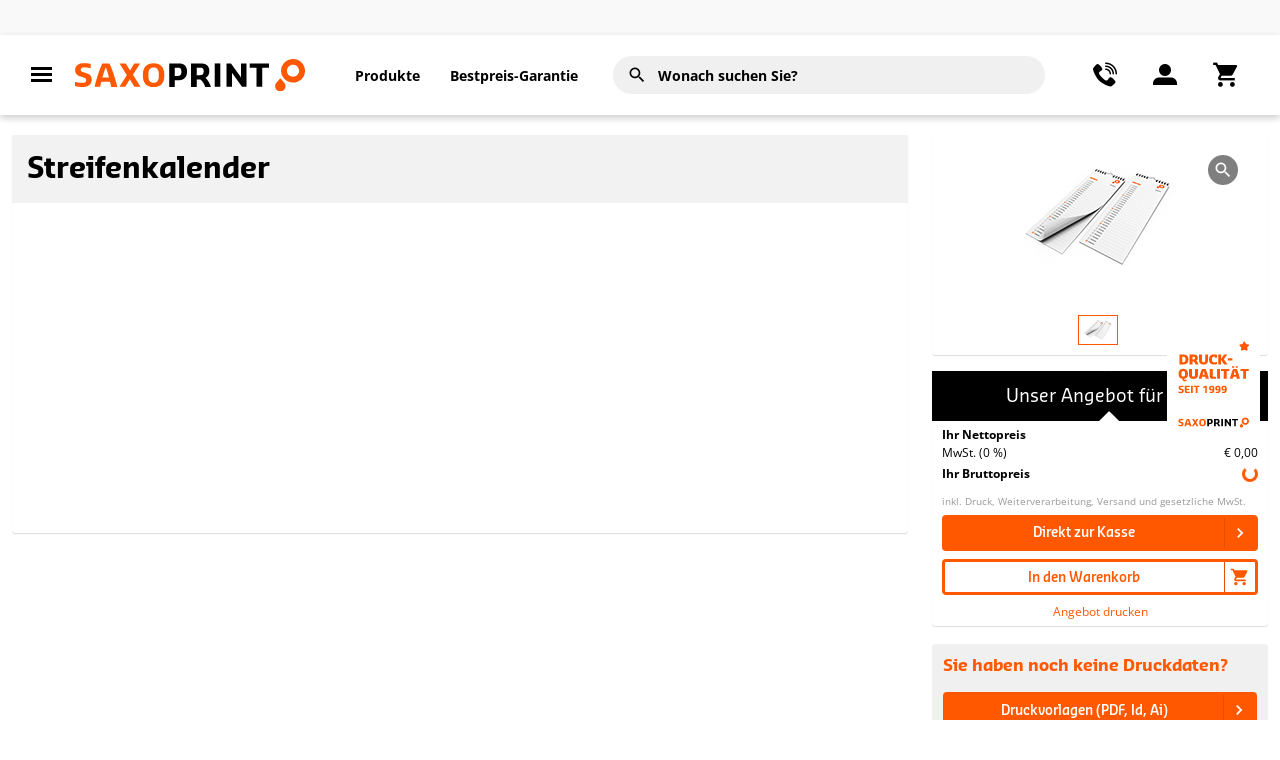

--- FILE ---
content_type: text/html;charset=utf-8
request_url: https://www.saxoprint.at/kalender/streifenkalender-drucken
body_size: 227638
content:
<!DOCTYPE html><html  lang="de"><head><meta charset="utf-8"><meta name="viewport" content="width=device-width, initial-scale=1"><title>Streifenkalender nach Ihren Wünschen | SAXOPRINT</title><style>.loading-overlay[data-v-99584d48]{height:100%;left:0;position:fixed;top:0;width:100%;z-index:1111}.main-container[data-v-99584d48]{position:relative}.footer-container[data-v-99584d48]{background:var(--bs-gray-300);max-width:100%;width:100%}.scroll-top[data-v-99584d48]{align-items:center;background-color:var(--bs-gray-400);border:none;border-radius:28px;bottom:calc(28px + var(--configurator-price-box-height, 0px));cursor:pointer;display:flex;font-size:2rem;height:56px;justify-content:center;left:25px;margin:auto;position:fixed;transform:rotate(180deg);transition:all .3s ease;width:56px;z-index:100}.body-blur-layer[data-v-99584d48]{background:#000;height:100vh;opacity:.75;position:fixed;width:100vw;z-index:106}</style><style>.top-progress-bar[data-v-8a6be02e]{background:transparent;height:4px;left:0;opacity:0;pointer-events:none;position:fixed;right:0;top:0;transform:translateY(-6px);transform-origin:left center;transition:opacity .22s ease,transform .22s ease;z-index:9999}.top-progress-bar.is-visible[data-v-8a6be02e]{opacity:1;transform:translateY(0)}.progress-indeterminate[data-v-8a6be02e]{height:100%;overflow:hidden;position:relative}.progress-indeterminate .bar[data-v-8a6be02e]{background:linear-gradient(90deg,#fff0,#ffffff14);border-radius:999px;bottom:0;box-shadow:0 1px #0000000f;mix-blend-mode:normal;position:absolute;top:0;width:40%;will-change:transform}.progress-indeterminate .bar-1[data-v-8a6be02e]{animation:slide1-8a6be02e 1.6s cubic-bezier(.65,.05,.36,1) infinite;background:linear-gradient(90deg,transparent,#000);left:-45%}.progress-indeterminate .bar-2[data-v-8a6be02e]{animation:slide2-8a6be02e 2s cubic-bezier(.65,.05,.36,1) infinite;background:linear-gradient(90deg,transparent,#0f0f0f);left:-60%;opacity:.9}@keyframes slide1-8a6be02e{0%{opacity:.2;transform:translate(0) scaleX(.6)}20%{opacity:1;transform:translate(45vw) scaleX(.9)}60%{opacity:1;transform:translate(95vw) scaleX(.9)}to{opacity:0;transform:translate(160vw) scaleX(.6)}}@keyframes slide2-8a6be02e{0%{opacity:.15;transform:translate(0) scaleX(.7)}30%{opacity:.8;transform:translate(35vw) scaleX(1)}70%{opacity:.6;transform:translate(110vw) scaleX(1)}to{opacity:0;transform:translate(160vw) scaleX(.7)}}@media(max-width:420px){.top-progress-bar[data-v-8a6be02e]{height:2px}}</style><style>.benefits-bar[data-v-455e9716]{background-color:var(--bs-gray-200)}.benefits-content[data-v-455e9716]{margin:0 auto;width:1200px}.benefits-content ul[data-v-455e9716]{align-items:center;display:flex;height:var(--top-contact-bar-height);justify-content:space-between;list-style:none;margin:0;padding:0}.has-tooltip[data-v-455e9716]{align-items:center;color:var(--bs-success);cursor:pointer;display:flex;font-size:.813rem;font-weight:600}.has-tooltip span[data-v-455e9716]{color:var(--bs-success);margin-right:10px}.has-tooltip span[data-v-455e9716]:before{color:var(--bs-success);font-size:16px;line-height:0}.benefits-tooltip[data-v-455e9716]{font-size:.875rem;font-weight:400;line-height:170%;max-width:270px}.benefits-tooltip .benefits-tooltip-title[data-v-455e9716]{color:var(--bs-white);display:block;font-size:1rem;font-weight:600;margin-bottom:10px;width:100%}[data-v-455e9716] .benefits-tooltip ul{flex-direction:column;margin-bottom:5px;margin-top:5px;padding-left:0}[data-v-455e9716] .benefits-tooltip ul li{align-items:flex-start;background-position:0 7px;background-size:12px!important;background:url(/img/list-icon.svg) no-repeat 0 6px;display:flex;font-size:inherit;font-weight:inherit;height:auto;list-style:none;margin:0;padding-left:25px;width:100%}@media(max-width:1199.98px){.benefits-content[data-v-455e9716]{width:900px}.benefits-content ul li[data-v-455e9716]:nth-child(5){display:none}}@media(max-width:991.98px){.benefits-content[data-v-455e9716]{width:650px}.benefits-content ul li[data-v-455e9716]:nth-child(4),.benefits-content ul li[data-v-455e9716]:nth-child(5){display:none}}@media(max-width:767.98px){.benefits-bar[data-v-455e9716]{display:none}}</style><style>.black-tooltip-wrapper{--popper-theme-background-color:var(--bs-gray-800);--popper-theme-background-color-hover:var(--bs-gray-800);--popper-theme-text-color:var(--bs-white);--popper-theme-border-width:1px;--popper-theme-border-style:solid;--popper-theme-border-color:var(--bs-gray-800);--popper-theme-border-radius:5px;--popper-theme-padding:15px;--popper-theme-box-shadow:0 6px 30px -6px rgba(0,0,0,.25)}</style><style>[data-v-3da81be7] .popper p{color:#000;font-size:.85rem;line-height:1.5;margin-bottom:0;max-width:200px}</style><style>header[data-v-15e65dc5]{position:sticky;top:0;width:100%;z-index:100}header button[data-v-15e65dc5]{cursor:pointer}header button[data-v-15e65dc5]:focus{outline:0 none}header a[data-v-15e65dc5]:hover{text-decoration:none!important}.nav-search[data-v-15e65dc5]{flex:1;max-width:450px}@media(max-width:767.98px){.nav-search[data-v-15e65dc5]{margin-left:.5rem;margin-right:.5rem;max-width:unset}}.nav-bar[data-v-15e65dc5]{background-color:var(--bs-white);box-shadow:0 3px 7px #0003;transition:transform .3s}.nav-bar .nav-bar-burger-menu[data-v-15e65dc5]{margin-left:-13px;width:50px}.nav-bar .nav-bar-content[data-v-15e65dc5],.nav-bar .nav-bar-left[data-v-15e65dc5]{align-items:center;display:flex;flex-wrap:nowrap}.nav-bar .nav-bar-content[data-v-15e65dc5]{height:var(--header-height);justify-content:space-between;padding:0 30px;width:100%}.nav-bar .nav-bar-content .nav-bar-nav ul[data-v-15e65dc5]{align-items:center;display:flex;list-style:none;margin-bottom:0;margin-left:30px;padding:0}.nav-bar .nav-bar-content .nav-bar-nav ul li[data-v-15e65dc5]:first-child{margin-right:30px}.nav-bar .nav-bar-content .nav-bar-nav ul li[data-v-15e65dc5]{color:var(--bs-gray-900);cursor:pointer;font-size:1rem;font-weight:700}.nav-bar .nav-bar-content .nav-bar-nav ul li[data-v-15e65dc5]:hover{color:var(--bs-primary)}.nav-bar .nav-bar-content .nav-bar-nav ul li a[data-v-15e65dc5]{color:var(--bs-gray-900)}.nav-bar .nav-bar-content .nav-bar-nav ul li a[data-v-15e65dc5]:hover{color:var(--bs-primary)}@media(max-width:1399.98px){.nav-bar .nav-bar-content .nav-bar-nav ul li[data-v-15e65dc5]{font-size:.875rem}}@media(max-width:991.98px){.nav-bar .nav-bar-content[data-v-15e65dc5]{padding:0 15px}.nav-bar .nav-bar-content .nav-bar-nav[data-v-15e65dc5]{display:none}}@media(max-width:767.98px){.nav-bar .nav-bar-content[data-v-15e65dc5]{height:var(--header-height-mobile)}}</style><style>.icon-button[data-v-80d1fd8f]{align-items:center;border-radius:25px;color:var(--bs-gray-900);cursor:pointer;display:flex;font-size:24px;height:50px;justify-content:center;position:relative;transition:all .1s ease-out;width:50px}.icon-button[data-v-80d1fd8f]:hover{background-color:var(--bs-gray-300)}.icon-button .icon-button-badge[data-v-80d1fd8f]{align-items:center;background:var(--bs-primary);border-radius:9px;color:var(--bs-white);display:flex;font-family:Open Sans,Arial!important;font-size:.6rem;font-weight:600;height:18px;justify-content:center;line-height:12px;position:absolute;right:4px;top:1px;width:18px}@media(max-width:1199.98px){.icon-button[data-v-80d1fd8f]{width:35px}.icon-button[data-v-80d1fd8f]:hover{background-color:unset}}@media(max-width:767.98px){.icon-button[data-v-80d1fd8f]{width:30px}}</style><style>.logo[data-v-ad1f121b]{align-items:center;display:flex;line-height:0;margin-right:20px;max-width:230px;min-width:130px}.logo img[data-v-ad1f121b]{display:block;height:auto;max-width:100%}</style><style>.search .search-form[data-v-3f7351f2]{padding:.5rem;position:relative}.search .search-form[data-v-3f7351f2] .search-field{z-index:105}.search .search-form.active[data-v-3f7351f2]{background-color:#f9f9f9;border-top-left-radius:10px;border-top-right-radius:10px;z-index:101}.search__results[data-v-3f7351f2]{background-color:#f9f9f9;border-bottom-left-radius:10px;border-bottom-right-radius:10px;left:0;overflow:hidden;padding:.5rem 1.25rem;position:absolute;right:0;top:100%}.search__overlay[data-v-3f7351f2]{background-color:#00000080;inset:0;position:fixed;z-index:100}</style><style>.search-container[data-v-68b385cd]{display:flex;position:relative}.search-container.full-width[data-v-68b385cd]{margin:0;max-width:100%}.search-field[data-v-68b385cd]{background:var(--bs-gray-300);border-radius:30px;font-size:.875rem;font-weight:700;height:40px;padding-left:45px;transition:all .1s ease-in;z-index:99}.search-field[data-v-68b385cd]:not(:focus){border:1px solid #fff}.search-field[data-v-68b385cd]:hover{background:#e3e3e3;transition:all .1s ease-in}.search-field[data-v-68b385cd]::-moz-placeholder{color:var(--bs-gray-900)}.search-field[data-v-68b385cd]::placeholder{color:var(--bs-gray-900)}.search-button[data-v-68b385cd]{background:transparent;border:none;display:flex;left:15px;padding:0;position:absolute;top:50%;transform:translateY(-50%);z-index:105}.icon[data-v-68b385cd]:before{color:var(--bs-gray-900);font-size:16px}.icon.loading[data-v-68b385cd]{animation:spin-68b385cd 1s linear infinite}.clear-filter[data-v-68b385cd]{color:#000;cursor:pointer;height:40px;position:absolute;right:0;text-decoration:none;top:0;width:40px;z-index:105}.clear-filter[data-v-68b385cd]:before{align-items:center;font-size:16px}.clear-filter[data-v-68b385cd]:focus-visible{background-color:var(--bs-btn-hover-bg);border-color:var(--bs-btn-hover-border-color);box-shadow:var(--bs-btn-focus-box-shadow);color:var(--bs-btn-hover-color);outline:0}input[type=search][data-v-68b385cd]::-webkit-search-cancel-button{-webkit-appearance:none;display:none}@keyframes spin-68b385cd{to{transform:rotate(1turn)}}</style><style>svg[data-v-76aa6b74]{transform:rotate(var(--r,0deg)) scale(var(--sx,1),var(--sy,1))}path[data-v-76aa6b74]{fill:currentColor}</style><style>.quick-search-results__wrapper[data-v-7b17904f]{max-height:calc(100vh - var(--full-header-height-search) - 2.25rem);overflow-y:auto}@media(max-width:991.98px){.quick-search-results__wrapper[data-v-7b17904f]{max-height:calc(100vh - var(--full-header-height-search-mobile) - 2.25rem)}}.quick-search-results__wrapper[data-v-7b17904f]::-webkit-scrollbar{width:.25rem}.quick-search-results__wrapper[data-v-7b17904f]::-webkit-scrollbar-track{background:#ececec;border-radius:10px}.quick-search-results__wrapper[data-v-7b17904f]::-webkit-scrollbar-thumb{background:#ff5800;border-radius:10px}.quick-search-results__wrapper[data-v-7b17904f]::-webkit-scrollbar-thumb:hover{background:#000}.quick-search-results__name[data-v-7b17904f]{display:block;font-size:.75rem;font-weight:700;letter-spacing:.5px;margin-bottom:.5rem;text-transform:uppercase}.quick-search-results__item[data-v-7b17904f]{color:var(--bs-dark);display:block;font-size:.875rem;margin-bottom:.25rem;transition:color .1s ease}.quick-search-results__item svg[data-v-7b17904f],.quick-search-results__item[data-v-7b17904f]:hover{color:var(--bs-primary)}</style><style>.nav-right-section[data-v-3da9f894]{display:flex;height:100%}.nav-right-section>div[data-v-3da9f894]{cursor:pointer}.account-orders[data-v-3da9f894],.help-contact[data-v-3da9f894]{display:flex;position:relative}.account-orders-desktop[data-v-3da9f894],.help-contact-desktop[data-v-3da9f894]{color:inherit;flex-direction:column;position:relative;text-align:start;text-decoration:none}.account-orders-desktop span[data-v-3da9f894],.help-contact-desktop span[data-v-3da9f894]{font-size:.875rem;width:100%}.account-orders-desktop span[data-v-3da9f894]:first-child,.help-contact-desktop span[data-v-3da9f894]:first-child{font-weight:700}.account-orders-desktop[data-v-3da9f894]:hover,.help-contact-desktop[data-v-3da9f894]:hover{color:var(--bs-primary)}.account-orders-desktop[data-v-3da9f894]{margin-left:40px}.account-orders-desktop[data-v-3da9f894]:before{background:var(--bs-gray-500);content:"";height:40px;left:-20px;position:absolute;width:.5px}.header-icon[data-v-3da9f894]{margin-left:40px}.cart-item-count[data-v-3da9f894]{align-items:center;background:var(--bs-primary);border-radius:9px;color:var(--bs-white);display:flex;font-size:.6rem;font-weight:600;height:16px;justify-content:center;line-height:12px;opacity:1;position:absolute;right:0;top:-1px;width:16px}@media(max-width:1399.98px){.header-icon[data-v-3da9f894]{margin-left:10px}}</style><style>.side-nav-search[data-v-794829a2]{margin-top:20px!important}.side-nav-products[data-v-794829a2]{height:calc(100vh - 135px);overflow-y:auto}.side-nav-search-results[data-v-794829a2]{padding:20px 20px 20px 25px}.side-nav-search-results ul[data-v-794829a2]{margin:0;padding:0}.side-nav-search-results ul li[data-v-794829a2]{display:flex;font-family:Open Sans,Helvetica,Arial,sans-serif;font-size:1rem;font-weight:400;justify-content:space-between;line-height:28px;margin-bottom:0;padding-left:15px}</style><style>.side-nav-menu-gray{background-color:var(--bs-gray-300);margin-top:20px;padding:20px 20px 20px 25px}.side-nav-menu-gray .side-nav-button{cursor:pointer}.side-nav-menu-gray .side-nav-button:hover{color:var(--bs-primary)}.side-nav-menu-ul{margin:0;padding:0}.side-nav-menu-ul li{display:flex;font-family:Open Sans,Helvetica,Arial,sans-serif;font-size:1rem;font-weight:400;justify-content:space-between;line-height:28px;margin-bottom:0;padding-left:15px}.side-nav-menu-ul li .arrow{margin-right:-10px;transform:rotate(-90deg)}</style><style>.side-nav[data-v-a03329ac]{background:#fff;height:100vh;left:0;padding:0;position:fixed;top:0;transform:translate(-100%);transition:all .3s;visibility:hidden;width:400px;z-index:106}.side-nav-right[data-v-a03329ac]{left:unset;right:0;transform:translate(100%)}.side-nav-active[data-v-a03329ac]{transform:translate(0)!important;visibility:visible}.side-nav .sticky[data-v-a03329ac]{background:var(--bs-white);height:auto;padding:25px 25px 0;position:sticky;top:0;z-index:103}.side-nav .sticky .bottom-border-separator[data-v-a03329ac]{padding-top:20px}.side-nav .sticky .icon-close-thin[data-v-a03329ac]{color:var(--bs-gray-900);cursor:pointer;display:inline;font-size:1.25rem;line-height:1.5rem;padding:calc(var(--bs-btn-padding-y, .375rem)/2) calc(var(--bs-btn-padding-x, .75rem)/2);position:absolute;right:0;text-decoration:none;top:.75rem;transform:translate(calc(-100% + .5rem));width:-moz-fit-content;width:fit-content}@media(min-width:768px){.side-nav .sticky .icon-close-thin[data-v-a03329ac]{color:var(--bs-white);top:.5rem;transform:translate(calc(100% + .5rem))}.side-nav .sticky .icon-close-thin.icon-right[data-v-a03329ac]{left:0;right:unset;transform:translate(calc(-100% - .5rem))}}.side-nav .logo[data-v-a03329ac]{display:flex;justify-content:center}.side-nav .logo img[data-v-a03329ac]{display:block;height:auto;width:200px}@media(max-width:767.98px){.side-nav[data-v-a03329ac]{width:100%}.side-nav .sticky[data-v-a03329ac]{padding:15px 25px 0}.side-nav .logo[data-v-a03329ac]{display:block}.side-nav .logo img[data-v-a03329ac]{width:170px}}</style><style>.side-nav-menu[data-v-99109979]{padding:20px 25px 0}.side-nav-menu .bottom-border-separator[data-v-99109979]{padding-top:20px}.side-nav-menu .side-nav-menu-header[data-v-99109979]{background:#fff;color:var(--bs-gray-900);display:block;font-family:Open Sans,Helvetica,Arial,sans-serif;font-size:.875rem;font-weight:700;letter-spacing:.5px;margin-bottom:10px;padding-right:10px;position:relative;text-transform:uppercase;width:-moz-max-content;width:max-content}.side-nav-menu ul[data-v-99109979]{margin:0;padding:0}.side-nav-menu ul li[data-v-99109979]{display:flex;font-family:Open Sans,Helvetica,Arial,sans-serif;font-size:1rem;font-weight:400;justify-content:space-between;line-height:28px;margin-bottom:0;padding-left:15px}.side-nav-menu ul li.all-products[data-v-99109979]{font-size:.8125rem;font-style:italic;margin-top:5px}.side-nav-menu ul li.all-products a[data-v-99109979]{align-items:center;display:flex}.side-nav-menu ul li.all-products span[data-v-99109979]{height:18px;margin-right:5px}.side-nav-menu ul li.all-products span[data-v-99109979]:before{font-size:8px}</style><style>.side-nav-contact[data-v-e8d55da0]{height:calc(100vh - 75px);overflow-y:auto}.bottom-border-separator[data-v-e8d55da0]{margin:0 25px}@media(max-width:767.98px){.side-nav-contact[data-v-e8d55da0]{height:calc(100vh - 60px)}}</style><style>.side-nav-contact-section[data-v-709a585c]{align-items:center;display:flex;flex-direction:column;margin-top:30px;padding-bottom:20px;padding-left:25px;padding-right:25px}.side-nav-contact-section-head[data-v-709a585c]{align-items:center;display:flex;flex-direction:column;justify-content:center}.side-nav-contact-section-image[data-v-709a585c]{border-radius:65px;height:130px;overflow:hidden;width:130px}.side-nav-contact-section-image img[data-v-709a585c]{height:auto;width:100%}.side-nav-contact-section-headline[data-v-709a585c]{font-family:SansaPro,Helvetica,Arial,sans-serif;font-size:.9375rem;font-weight:800;margin-bottom:15px;margin-top:10px;text-transform:uppercase}.side-nav-contact-section-tel[data-v-709a585c]{display:flex;margin-bottom:15px}.side-nav-contact-section-tel div[data-v-709a585c]:first-child{align-items:flex-start;display:flex;justify-content:flex-start;margin-right:10px;padding-top:2px}.side-nav-contact-section-tel div:first-child span[data-v-709a585c]:before{font-size:20px}.side-nav-contact-section-tel div[data-v-709a585c]:nth-child(2){display:flex;flex-direction:column}.side-nav-contact-section-tel div:nth-child(2) a[data-v-709a585c]{font-family:SansaPro,Helvetica,Arial,sans-serif;font-size:1rem;font-weight:800}.side-nav-contact-section-tel div:nth-child(2) span[data-v-709a585c]{font-size:.9375rem}.side-nav-contact-section-tel .icon-phone[data-v-709a585c]:before{font-size:20px}.side-nav-contact-section-mail[data-v-709a585c]{display:flex;margin-bottom:15px}.side-nav-contact-section-mail div[data-v-709a585c]:first-child{align-items:flex-start;display:flex;justify-content:flex-start;margin-right:10px;padding-top:4px}.side-nav-contact-section-mail div:first-child span[data-v-709a585c]:before{font-size:20px}.side-nav-contact-section-mail div[data-v-709a585c]:nth-child(2){display:flex;flex-direction:column;font-size:.9375rem}.side-nav-contact-section-mail div:nth-child(2) span[data-v-709a585c]{font-size:.9375rem}</style><style>.side-nav-account[data-v-f07ee633]{height:calc(100vh - 155px);overflow-y:auto}.side-nav-button[data-v-f07ee633]{cursor:pointer}.side-nav-button[data-v-f07ee633]:hover{color:var(--bs-primary)}.side-nav-logged[data-v-f07ee633]{font-size:.875rem}.side-nav-logged .side-nav-logged-name[data-v-f07ee633]{font-family:SansaPro,Helvetica,Arial,sans-serif;font-size:1.125rem;font-weight:600}</style><style>.footer{--text-color:#ccc;--border-color:#666;overflow:hidden}</style><style>.footer-claim[data-v-8c07a6ae]{background-position:50%!important;background-size:270px!important;float:none;height:145px;margin:0 auto;padding:0;width:100%}.footer-container[data-v-8c07a6ae]{background:var(--bs-gray-800);max-width:100%;width:100%}</style><style>.footer-navigation-col[data-v-065b06b1]{padding:1rem 30px}.footer-navigation-col--collapse[data-v-065b06b1]{border:1px solid var(--border-color)}@media(min-width:768px){.footer-navigation-col[data-v-065b06b1]{border:none;margin-bottom:2rem;margin-top:2rem;padding-bottom:2rem;padding-top:unset}}.footer-navigation-col[data-v-065b06b1]:not(:last-child){border-right:1px solid var(--border-color)}.footer-navigation-col__headline[data-v-065b06b1]{color:var(--bs-white);font-size:1.625rem;font-weight:300}.footer-navigation-col__headline--collapse[data-v-065b06b1]{align-items:center;cursor:pointer;display:flex;justify-content:space-between}.footer-navigation-col__content[data-v-065b06b1]{margin-top:2rem}.footer-navigation-col__content[data-v-065b06b1],.footer-navigation-col__content[data-v-065b06b1] :not(svg,path,input,i){color:var(--text-color);transition:all .2s ease}.footer-navigation-col__content[data-v-065b06b1] :not(svg,path,input,i) a:hover,.footer-navigation-col__content[data-v-065b06b1] a:hover{color:var(--bs-primary)!important}.footer-navigation-col__content--navigation[data-v-065b06b1]{display:flex;flex-direction:column;font-size:1rem;font-weight:400;gap:1rem}.footer-navigation-col__chevron[data-v-065b06b1]{color:var(--text-color)}@media(min-width:768px){.footer-navigation-col__chevron[data-v-065b06b1]{display:none}}</style><style>.newsletter-form[data-v-d76b0118]{align-items:center;background-color:#444;border-radius:3px;display:flex}.newsletter-form__input[data-v-d76b0118]{flex-grow:1}.newsletter-form__input[data-v-d76b0118] input{background-color:transparent;border:none;color:var(--bs-white);padding:1rem}.newsletter-form__input[data-v-d76b0118] input::-moz-placeholder{color:var(--bs-white);opacity:.5}.newsletter-form__input[data-v-d76b0118] input::placeholder{color:var(--bs-white);opacity:.5}.newsletter-form__input[data-v-d76b0118] input:not(:-moz-placeholder){border:none}.newsletter-form__input[data-v-d76b0118] input:focus,.newsletter-form__input[data-v-d76b0118] input:not(:placeholder-shown){border:none}.newsletter-form__submit[data-v-d76b0118]{background-color:transparent;border:none;padding:.5rem}</style><style>.base-custom-input .input-wrapper-inner[data-v-501dd4d5]{border:none!important;margin:0!important;position:relative;width:100%}.base-custom-input .input-wrapper.with-prepend[data-v-501dd4d5]{display:flex}.base-custom-input .input-wrapper.with-prepend input[data-v-501dd4d5]{line-height:1.67}.base-custom-input .btn-link[data-v-501dd4d5]{font-size:14px;margin-bottom:.5rem;padding:0;text-decoration:none}.base-custom-input .no-tooltip[data-v-501dd4d5]{border:12px solid transparent;margin:-12px}.base-custom-input input[data-v-501dd4d5],.base-custom-input textarea[data-v-501dd4d5]{background:transparent;border:none;border-bottom:1px solid var(--bs-gray-600);border-radius:0;box-shadow:none;color:var(--bs-gray-900);font-weight:700;min-height:46px;outline:none;padding:0 10px;transition:all .2s ease;width:100%}.base-custom-input input[data-v-501dd4d5]:disabled,.base-custom-input textarea[data-v-501dd4d5]:disabled{background-color:var(--bs-secondary-bg);cursor:not-allowed}.base-custom-input input[data-v-501dd4d5]::-moz-placeholder,.base-custom-input textarea[data-v-501dd4d5]::-moz-placeholder{color:var(--bs-gray-900);font-weight:400;opacity:1;-moz-transition:all .2s ease;transition:all .2s ease}.base-custom-input input[data-v-501dd4d5]::placeholder,.base-custom-input textarea[data-v-501dd4d5]::placeholder{color:var(--bs-gray-900);font-weight:400;opacity:1;transition:all .2s ease}.base-custom-input input.is-invalid[data-v-501dd4d5],.base-custom-input textarea.is-invalid[data-v-501dd4d5]{border-color:var(--bs-danger)!important;color:var(--bs-danger)!important}.base-custom-input input.is-invalid[data-v-501dd4d5]::-moz-placeholder,.base-custom-input textarea.is-invalid[data-v-501dd4d5]::-moz-placeholder{color:var(--bs-danger)!important}.base-custom-input input.is-invalid[data-v-501dd4d5]::placeholder,.base-custom-input textarea.is-invalid[data-v-501dd4d5]::placeholder{color:var(--bs-danger)!important}.base-custom-input input.is-invalid+label[data-v-501dd4d5],.base-custom-input textarea.is-invalid+label[data-v-501dd4d5]{color:var(--bs-danger)!important}.base-custom-input input[data-v-501dd4d5]:focus::-moz-placeholder,.base-custom-input textarea[data-v-501dd4d5]:focus::-moz-placeholder{color:transparent}.base-custom-input input[data-v-501dd4d5]:focus::placeholder,.base-custom-input textarea[data-v-501dd4d5]:focus::placeholder{color:transparent}.base-custom-input input[data-v-501dd4d5]:not([readonly]):focus,.base-custom-input textarea[data-v-501dd4d5]:not([readonly]):focus{border-bottom-color:var(--bs-primary);box-shadow:0 .25rem rgb(from var(--bs-primary) r g b/25%);outline:0}.base-custom-input input[data-v-501dd4d5]:-webkit-autofill,.base-custom-input input[data-v-501dd4d5]:-webkit-autofill:focus,.base-custom-input input[data-v-501dd4d5]:-webkit-autofill:hover,.base-custom-input textarea[data-v-501dd4d5]:-webkit-autofill,.base-custom-input textarea[data-v-501dd4d5]:-webkit-autofill:focus,.base-custom-input textarea[data-v-501dd4d5]:-webkit-autofill:hover{border-bottom:1px solid var(--bs-gray-600);-webkit-text-fill-color:var(--bs-gray-900)!important;-webkit-box-shadow:0 0 0 1000px var(--bs-white) inset!important;-webkit-transition:background-color 5000s ease-in-out 0s;transition:background-color 5000s ease-in-out 0s}.base-custom-input input[data-v-501dd4d5]::-ms-clear,.base-custom-input input[data-v-501dd4d5]::-ms-reveal,.base-custom-input textarea[data-v-501dd4d5]::-ms-clear,.base-custom-input textarea[data-v-501dd4d5]::-ms-reveal{display:none}.base-custom-input.small-input input[data-v-501dd4d5],.base-custom-input.small-input textarea[data-v-501dd4d5]{height:36px;min-height:36px}.base-custom-input.small-input input[data-v-501dd4d5]::-moz-placeholder,.base-custom-input.small-input textarea[data-v-501dd4d5]::-moz-placeholder{font-size:14px}.base-custom-input.small-input input[data-v-501dd4d5]::placeholder,.base-custom-input.small-input textarea[data-v-501dd4d5]::placeholder{font-size:14px}.base-custom-input .input-wrapper-inner label[data-v-501dd4d5]{color:var(--bs-gray-700);font-size:.875rem;left:0;opacity:0;pointer-events:none;position:absolute;top:0;transform:translate(10px,10px);transform-origin:left;transition:all .2s ease}.base-custom-input .input-wrapper-inner.hint-only-focused .base-input-hint[data-v-501dd4d5]{display:none}.base-custom-input .input-wrapper-inner.hint-only-focused:focus-within .base-input-hint[data-v-501dd4d5]{display:block}.base-custom-input input:not(:-moz-placeholder)~label[data-v-501dd4d5],.base-custom-input textarea:not(:-moz-placeholder)~label[data-v-501dd4d5]{color:var(--bs-gray-700);opacity:1;transform:translate(10px,-13px) scale(.75)}.base-custom-input input:focus~label[data-v-501dd4d5],.base-custom-input input:not(:placeholder-shown)~label[data-v-501dd4d5],.base-custom-input textarea:focus~label[data-v-501dd4d5],.base-custom-input textarea:not(:placeholder-shown)~label[data-v-501dd4d5]{color:var(--bs-gray-700);opacity:1;transform:translate(10px,-13px) scale(.75)}.base-custom-input:not(.inline-label) textarea[data-v-501dd4d5]{border-top:.75rem solid transparent}.base-custom-input.info-input input[data-v-501dd4d5],.base-custom-input.info-input textarea[data-v-501dd4d5]{color:var(--bs-gray-700);font-weight:400}.base-custom-input .append-slot[data-v-501dd4d5]{cursor:pointer;font-size:20px;position:absolute;right:0;top:8px}.base-custom-input.inline-label .label-wrapper[data-v-501dd4d5]{align-items:center;margin-bottom:0}.base-custom-input.inline-label .label-wrapper.uppercase-label[data-v-501dd4d5]{text-transform:uppercase}.base-custom-input.inline-label .inline-label-input[data-v-501dd4d5]{max-width:400px}.base-custom-input.solo-input input[data-v-501dd4d5],.base-custom-input.solo-input textarea[data-v-501dd4d5]{background-color:var(--bs-light);border:1px solid var(--bs-gray-300);font-family:Open Sans,Arial;font-size:14px;font-weight:700}@media(max-width:767.98px){.base-custom-input[data-v-501dd4d5]{flex-direction:column}.form-control[data-v-501dd4d5]{font-size:.875rem}}</style><style>.footer-stats[data-v-1959dc44]{border-bottom:1px solid var(--border-color);border-top:1px solid var(--border-color);color:var(--bs-white);display:flex;font-family:SansaPro,Helvetica,Arial,sans-serif;justify-content:space-around}@media(max-width:767.98px){.footer-stats[data-v-1959dc44]{display:none}}.footer-stats__block[data-v-1959dc44]{display:flex;padding:2rem}.footer-stats__block .text[data-v-1959dc44]{display:flex;flex-direction:column;font-size:1rem;font-weight:500;line-height:1.25rem;text-transform:uppercase}@media(min-width:768px){.footer-stats__block .text[data-v-1959dc44]{font-size:.7rem;line-height:1rem}}@media(min-width:992px){.footer-stats__block .text[data-v-1959dc44]{font-size:1rem;line-height:1.25rem}}.footer-stats__block .number[data-v-1959dc44]{font-size:3.125rem;font-weight:700;line-height:2.5rem;padding-right:1.25rem}@media(min-width:768px){.footer-stats__block .number[data-v-1959dc44]{font-size:2.125rem}}@media(min-width:992px){.footer-stats__block .number[data-v-1959dc44]{font-size:3.125rem}}</style><style>.badges-container[data-v-892f39e0]{color:var(--bs-gray-700);display:flex;flex-wrap:wrap;font-family:SansaPro,Helvetica,Arial,sans-serif;gap:2rem;justify-content:center}@media(min-width:992px){.badges-container[data-v-892f39e0]{justify-content:space-around}}.badges-container div[data-v-892f39e0]{align-items:center;display:flex;font-size:1.25rem;font-weight:700;justify-content:center;margin-bottom:15px}.badges-container div img[data-v-892f39e0]{height:auto;max-height:60px;max-width:150px;width:auto}</style><style>.footer-miscellaneous[data-v-27613edb]{background:var(--bs-black);color:var(--bs-white)}@media(min-width:768px){.footer-miscellaneous .row[data-v-27613edb]{flex-direction:row}}.footer-miscellaneous__copyright[data-v-27613edb]{align-items:center;display:flex;font-size:.875rem;justify-content:center;padding:.5rem 0}@media(min-width:992px){.footer-miscellaneous__copyright[data-v-27613edb]{justify-content:flex-start;padding:1rem 0}}.footer-miscellaneous__social-links[data-v-27613edb]{align-items:center;display:flex;font-size:2.5rem;gap:1rem;height:4.375rem;justify-content:center}.footer-miscellaneous__social-links .social-link[data-v-27613edb]{align-items:center;border:1px solid var(--bs-white);border-radius:50%;color:var(--bs-white);display:flex;padding:.5rem;transition:all .3s ease}.footer-miscellaneous__social-links .social-link[data-v-27613edb]:hover{border-color:var(--bs-primary);color:var(--bs-primary)}@media(min-width:992px){.footer-miscellaneous__social-links[data-v-27613edb]{justify-content:flex-end}}.shops-dropup[data-v-27613edb]{cursor:pointer;position:relative}.shops-dropup[data-v-27613edb],.shops-dropup__button[data-v-27613edb]{align-items:center;display:flex;justify-content:center}.shops-dropup__button[data-v-27613edb]{color:var(--bs-white);gap:.5rem;padding:.5rem;text-decoration:none}.shops-dropup__button[data-v-27613edb]:hover{color:var(--bs-gray-700)}.shops-dropup__options[data-v-27613edb]{background-color:#444;border-radius:.25rem;bottom:100%;display:flex;flex-direction:column;left:0;min-width:100%;padding:.625rem;position:absolute;width:auto;z-index:1}.shops-dropup__options .shops-dropup__link[data-v-27613edb]{border-radius:.25rem;color:var(--text-color);padding:.5rem 1rem;text-decoration:none}.shops-dropup__options .shops-dropup__link[data-v-27613edb]:hover{background-color:var(--border-color)}.shops-dropup__icon[data-v-27613edb]{height:2.5rem;width:2.5rem}</style><style>.footer-misc-links[data-v-c3fe221f]{align-items:center;display:flex;flex-wrap:wrap;font-size:.875rem;justify-content:center;padding:1rem 0}.footer-misc-links .misc-link[data-v-c3fe221f]{transition:all .3s ease}.footer-misc-links .misc-link .ms-1[data-v-c3fe221f]{margin-left:unset!important}.footer-misc-links .misc-link[data-v-c3fe221f]:not(:last-child){margin-right:.25rem}.footer-misc-links .misc-link[data-v-c3fe221f]:not(:last-child):after{color:var(--bs-white);content:"|";margin-left:.25rem}.footer-misc-links .misc-link[data-v-c3fe221f]:not(:hover){color:var(--bs-white)}</style><style>.base-button-text[data-v-13f2ed8b]{font-size:inherit}</style><style>.saxorpint-25-years-seal[data-v-32226510]{background-color:var(--bs-white);border-color:var(--bs-white);bottom:279px;display:none;padding:.25rem;position:fixed;right:1.25rem;transition:all .3s ease;z-index:99}.saxorpint-25-years-seal[data-v-32226510]:active{background-color:var(--bs-gray-200)}.saxorpint-25-years-seal[data-v-32226510]:not(:focus),.saxorpint-25-years-seal[data-v-32226510]:not(:focus-visible){box-shadow:0 0 10px #0000004d}@media(min-width:768px){.saxorpint-25-years-seal[data-v-32226510]{align-items:center;display:flex;flex-direction:column;gap:.5rem}}.saxorpint-25-years-seal[data-v-32226510]:not(.active){width:93px}.saxorpint-25-years-seal:not(.active) img[data-v-32226510]{width:100%}.saxorpint-25-years-seal[data-v-32226510]:hover{border-color:var(--bs-primary)}</style><style>.product[data-v-ae9f7ebf]{padding-bottom:20px;padding-top:20px}.product .row[data-v-ae9f7ebf]{justify-content:center}.product .main-section[data-v-ae9f7ebf]{max-width:var(--box-max-width)}.product .right-sidebar[data-v-ae9f7ebf],.product .right-sidebar-big[data-v-ae9f7ebf]{flex:0 0 360px}@media(max-width:991.98px){.product .main-section[data-v-ae9f7ebf]{flex:0 0 100%;margin-bottom:20px}.product .right-sidebar[data-v-ae9f7ebf]{flex:0 0 100%}}</style><style>.packaging-info-html{display:flex;flex-direction:column;height:100%;justify-content:center}.packaging-info-html ul{list-style:none;margin-bottom:0}.packaging-info-html li,.packaging-info-html p{font-size:.75rem}.packaging-info-html li:before{content:url([data-uri]);margin-right:.5rem}</style><style>.box[data-v-950cda51]{background-color:var(--bs-white);border-radius:3px;box-shadow:0 1px 1px 0 var(--bs-gray-500);display:flex;flex-direction:column;margin:0 auto;max-width:var(--box-max-width)}.box-toolbar[data-v-950cda51]{background-color:var(--bs-info);color:var(--bs-primary);-moz-column-span:all;column-span:all;display:flex;justify-content:space-between;padding:20px 15px}.box-toolbar.alt-toolbar[data-v-950cda51]{align-items:center;background:var(--bs-gray-900) url(/img/sprite_buttons.svg) no-repeat scroll 167px -238px;height:50px;justify-content:center;text-align:center}.box-toolbar.alt-toolbar .box-header[data-v-950cda51]{color:var(--bs-white);font-size:18px!important;font-weight:400;text-transform:none!important}.box-toolbar.light-toolbar[data-v-950cda51]{background-color:var(--bs-light);text-align:center}.box-toolbar.light-toolbar .box-header[data-v-950cda51]{color:var(--bs-gray-900)}.box-toolbar.clean-toolbar[data-v-950cda51]{background-color:initial;color:var(--bs-primary)}.box-toolbar.dark-toolbar[data-v-950cda51]{background-color:var(--bs-dark);text-align:center}.box-toolbar.dark-toolbar .box-header[data-v-950cda51]{color:#fff}.box-toolbar.expandable[data-v-950cda51]{cursor:pointer}.box-actions[data-v-950cda51]{color:var(--bs-gray-900)}.box-header[data-v-950cda51]{font-family:SansaPro,Arial;font-size:28px;line-height:1;margin:0}.box .box-subtitle[data-v-950cda51]{color:var(--bs-gray-900);font-family:SansaPro,Arial;font-size:12px;font-weight:700;margin:15px 0 0;text-transform:uppercase}.box-content[data-v-950cda51]{display:flex;flex-direction:column;flex-grow:1;justify-content:space-between;padding:10px 20px;position:relative}.box-content.expandable[data-v-950cda51]{display:none;overflow:hidden;transition:height .3s ease;-webkit-user-select:none;-moz-user-select:none;user-select:none}.box-content.expanded[data-v-950cda51]{display:flex}.box-footer[data-v-950cda51]{border-top:1px solid #e8e8e8}.box.small-box .box-toolbar[data-v-950cda51]{padding:10px}.box.small-box .box-header[data-v-950cda51]{font-size:12px;text-transform:uppercase}.box.small-box .box-content[data-v-950cda51]{padding:5px 10px}.box.rounded-box[data-v-950cda51]{border-radius:10px;box-shadow:0 3px 4px #0003;margin:0 auto;max-width:640px;padding:60px 50px}@media(max-width:991.98px){.alt-toolbar[data-v-950cda51]{background:var(--bs-gray-900)!important}}@media(max-width:767.98px){.rounded-box[data-v-950cda51]{padding:20px 10px!important}}</style><style>.form-check[data-v-0473e60f]{display:flex;font-size:18px;justify-content:space-between;margin-bottom:10px}.form-check-info[data-v-0473e60f]{align-items:center;display:flex;font-weight:800;gap:5px;text-wrap:nowrap}</style><style>@charset "UTF-8";.format_220x306[data-v-d0dc5b18]{height:2.2rem;width:3.06rem}.format_225x310[data-v-d0dc5b18]{height:2.25rem;width:3.1rem}.format_240x310[data-v-d0dc5b18]{height:2.4rem;width:3.1rem}.format_260x310[data-v-d0dc5b18]{height:2.6rem;width:3.1rem}.format_216x306[data-v-d0dc5b18]{height:2.16rem;width:3.06rem}.format_450x320[data-v-d0dc5b18]{height:4.5rem;width:3.2rem}.din_a1_lang[data-v-d0dc5b18],.din_a1lang[data-v-d0dc5b18]{height:4.2rem;width:11.88rem}.din_a2_lang[data-v-d0dc5b18],.din_a2lang[data-v-d0dc5b18]{height:2.97rem;width:8.4rem}.din_a0[data-v-d0dc5b18]{height:8.41rem;width:11.89rem}.din_a1[data-v-d0dc5b18]{height:5.94rem;width:8.41rem}.din_a2[data-v-d0dc5b18]{height:4.2rem;width:5.94rem}.din_b1[data-v-d0dc5b18]{height:7.07rem;width:10rem}.format_330x700[data-v-d0dc5b18]{height:3.3rem;width:7rem}.format_330x900[data-v-d0dc5b18]{height:3.3rem;width:9rem}.format_300x490[data-v-d0dc5b18]{height:3rem;width:4.9rem}.format_300x560[data-v-d0dc5b18]{height:3rem;width:5.6rem}.drittel_din_a3[data-v-d0dc5b18]{height:.99rem;width:4.2rem}.din_a3[data-v-d0dc5b18]{height:2.97rem;width:4.2rem}.din_b2[data-v-d0dc5b18]{height:5rem;width:7.07rem}.din_b4[data-v-d0dc5b18]{height:2.5rem;width:3.53rem}.din_b5[data-v-d0dc5b18]{height:1.76rem;width:2.5rem}.format_297x105[data-v-d0dc5b18]{height:2.97rem;width:1.05rem}.din_c4[data-v-d0dc5b18]{height:2.29rem;width:3.24rem}.din_a4[data-v-d0dc5b18]{height:2.1rem;width:2.97rem}.format_148x148[data-v-d0dc5b18]{height:1.48rem;width:1.48rem}.format_210x210[data-v-d0dc5b18]{height:2.1rem;width:2.1rem}.format_210x280[data-v-d0dc5b18]{height:2.1rem;width:2.8rem}.format_183x273[data-v-d0dc5b18]{height:1.83rem;width:2.73rem}.format_150x265[data-v-d0dc5b18]{height:1.5rem;width:2.65rem}.din_c5[data-v-d0dc5b18]{height:1.62rem;width:2.29rem}.din_a5[data-v-d0dc5b18]{height:1.48rem;width:2.1rem}.din_a5_lang[data-v-d0dc5b18]{height:1.05rem;width:2.97rem}.format_125x235[data-v-d0dc5b18]{height:1.25rem;width:2.35rem}.format_120x120[data-v-d0dc5b18]{height:1.2rem;width:1.2rem}.din_a6[data-v-d0dc5b18]{height:1.05rem;width:1.48rem}.din_halb_a6[data-v-d0dc5b18]{height:.525rem;width:1.48rem}.din_c_lang[data-v-d0dc5b18]{height:2.2rem;width:1.1rem}.din_lang[data-v-d0dc5b18]{height:1.05rem;width:2.1rem}.format_105x105[data-v-d0dc5b18]{height:1.05rem;width:1.05rem}.format_105x297[data-v-d0dc5b18]{height:1.05rem;width:2.97rem}.format_100x100[data-v-d0dc5b18]{height:1rem;width:1rem}.format_95x198[data-v-d0dc5b18]{height:.95rem;width:1.98rem}.din_a7[data-v-d0dc5b18]{height:.74rem;width:1.05rem}.format_55x85[data-v-d0dc5b18]{height:.55rem;width:.85rem}.format_50x90[data-v-d0dc5b18]{height:.5rem;width:.9rem}.din_a8[data-v-d0dc5b18]{height:.52rem;width:.74rem}.k120x600[data-v-d0dc5b18]{height:1.5rem;width:4.2rem}.k150x420[data-v-d0dc5b18]{height:1.7rem;width:2.97rem}.format_100x360[data-v-d0dc5b18]{height:1rem;width:3.6rem}.format_160x230[data-v-d0dc5b18]{height:1.6rem;width:2.3rem}.format_240x320[data-v-d0dc5b18]{height:2.4rem;width:3.2rem}.format_240x340[data-v-d0dc5b18]{height:2.4rem;width:3.4rem}.format_300x400[data-v-d0dc5b18]{height:3rem;width:4rem}.format_310x410[data-v-d0dc5b18]{height:3.1rem;width:4.1rem}.format_240x240[data-v-d0dc5b18]{height:2.4rem;width:2.4rem}.format_350x350[data-v-d0dc5b18]{height:3.5rem;width:3.5rem}.format_310x250[data-v-d0dc5b18]{height:3.1rem;width:2.5rem}.format_350x250[data-v-d0dc5b18]{height:3.5rem;width:2.5rem}.format_400x300[data-v-d0dc5b18]{height:4rem;width:3rem}.format_400x350[data-v-d0dc5b18]{height:4rem;width:3.5rem}.format_450x350[data-v-d0dc5b18]{height:4.5rem;width:3.5rem}.format_540x450[data-v-d0dc5b18]{height:5.4rem;width:4.5rem}.format_800x2000[data-v-d0dc5b18]{height:4rem;width:10rem}.format_850x2000[data-v-d0dc5b18]{height:4.25rem;width:10rem}.format_850x2020[data-v-d0dc5b18]{height:4.25rem;width:10.1rem}.format_850x2200[data-v-d0dc5b18]{height:4.25rem;width:11rem}.format_1000x2000[data-v-d0dc5b18]{height:5rem;width:10rem}.format_1000x2020[data-v-d0dc5b18]{height:5rem;width:10.1rem}.format_1200x2000[data-v-d0dc5b18]{height:6.2rem;width:10rem}.format_1000x2200[data-v-d0dc5b18]{height:5rem;width:11rem}.format_1500x2000[data-v-d0dc5b18]{height:7.5rem;width:10rem}.format_2000x2000[data-v-d0dc5b18]{height:10rem;width:10rem}.format_2400x2000[data-v-d0dc5b18]{height:12rem;width:10rem}.format_200x1000[data-v-d0dc5b18]{height:1rem;width:5rem}.format_400x600[data-v-d0dc5b18]{height:2rem;width:3rem}.format_500x500[data-v-d0dc5b18]{height:2.5rem;width:2.5rem}.format_500x700[data-v-d0dc5b18]{height:2.5rem;width:3.5rem}.format_500x1500[data-v-d0dc5b18]{height:2.5rem;width:7.5rem}.format_600x800[data-v-d0dc5b18]{height:3rem;width:4rem}.format_700x700[data-v-d0dc5b18]{height:3.5rem;width:3.5rem}.format_700x1000[data-v-d0dc5b18]{height:3.5rem;width:5rem}.format_1000x1400[data-v-d0dc5b18]{height:5rem;width:7rem}@media(min-width:1024px){.format_220x306[data-v-d0dc5b18]{height:1.4666666667rem;width:2.04rem}.format_225x310[data-v-d0dc5b18]{height:1.5rem;width:2.0666666667rem}.format_240x310[data-v-d0dc5b18]{height:1.6rem;width:2.0666666667rem}.format_260x310[data-v-d0dc5b18]{height:1.7333333333rem;width:2.0666666667rem}.format_216x306[data-v-d0dc5b18]{height:1.44rem;width:2.04rem}.format_450x320[data-v-d0dc5b18]{height:3rem;width:2.1333333333rem}.din_a1_lang[data-v-d0dc5b18],.din_a1lang[data-v-d0dc5b18]{height:2.8rem;width:7.92rem}.din_a2_lang[data-v-d0dc5b18],.din_a2lang[data-v-d0dc5b18]{height:1.98rem;width:5.6rem}.din_a0[data-v-d0dc5b18]{height:5.6066666667rem;width:7.9266666667rem}.din_a1[data-v-d0dc5b18]{height:3.96rem;width:5.6066666667rem}.din_a2[data-v-d0dc5b18]{height:2.8rem;width:3.96rem}.din_b1[data-v-d0dc5b18]{height:4.7133333333rem;width:6.6666666667rem}.format_330x700[data-v-d0dc5b18]{height:2.2rem;width:4.6666666667rem}.format_330x900[data-v-d0dc5b18]{height:2.2rem;width:6rem}.format_300x490[data-v-d0dc5b18]{height:2rem;width:3.2666666667rem}.format_300x560[data-v-d0dc5b18]{height:2rem;width:3.7333333333rem}.drittel_din_a3[data-v-d0dc5b18]{height:.66rem;width:2.8rem}.din_a3[data-v-d0dc5b18]{height:1.98rem;width:2.8rem}.din_b2[data-v-d0dc5b18]{height:3.3333333333rem;width:4.7133333333rem}.din_b4[data-v-d0dc5b18]{height:1.6666666667rem;width:2.3533333333rem}.din_b5[data-v-d0dc5b18]{height:1.1733333333rem;width:1.6666666667rem}.format_297x105[data-v-d0dc5b18]{height:1.98rem;width:.7rem}.din_c4[data-v-d0dc5b18]{height:1.5266666667rem;width:2.16rem}.din_a4[data-v-d0dc5b18]{height:1.4rem;width:1.98rem}.format_148x148[data-v-d0dc5b18]{height:.9866666667rem;width:.9866666667rem}.format_210x210[data-v-d0dc5b18]{height:1.4rem;width:1.4rem}.format_210x280[data-v-d0dc5b18]{height:1.4rem;width:1.8666666667rem}.format_183x273[data-v-d0dc5b18]{height:1.22rem;width:1.82rem}.format_150x265[data-v-d0dc5b18]{height:1rem;width:1.7666666667rem}.din_c5[data-v-d0dc5b18]{height:1.08rem;width:1.5266666667rem}.din_a5[data-v-d0dc5b18]{height:.9866666667rem;width:1.4rem}.din_a5_lang[data-v-d0dc5b18]{height:.7rem;width:1.98rem}.format_125x235[data-v-d0dc5b18]{height:.8333333333rem;width:1.5666666667rem}.format_120x120[data-v-d0dc5b18]{height:.8rem;width:.8rem}.din_a6[data-v-d0dc5b18]{height:.7rem;width:.9866666667rem}.din_halb_a6[data-v-d0dc5b18]{height:.35rem;width:.9866666667rem}.din_c_lang[data-v-d0dc5b18]{height:1.4666666667rem;width:.7333333333rem}.din_lang[data-v-d0dc5b18]{height:.7rem;width:1.4rem}.format_105x105[data-v-d0dc5b18]{height:.7rem;width:.7rem}.format_105x297[data-v-d0dc5b18]{height:.7rem;width:1.98rem}.format_100x100[data-v-d0dc5b18]{height:.6666666667rem;width:.6666666667rem}.format_95x198[data-v-d0dc5b18]{height:.6333333333rem;width:1.32rem}.din_a7[data-v-d0dc5b18]{height:.4933333333rem;width:.7rem}.format_55x85[data-v-d0dc5b18]{height:.3666666667rem;width:.5666666667rem}.format_50x90[data-v-d0dc5b18]{height:.3333333333rem;width:.6rem}.din_a8[data-v-d0dc5b18]{height:.3466666667rem;width:.4933333333rem}.k120x600[data-v-d0dc5b18]{height:1rem;width:2.8rem}.k150x420[data-v-d0dc5b18]{height:1.1333333333rem;width:1.98rem}.format_100x360[data-v-d0dc5b18]{height:.6666666667rem;width:2.4rem}.format_160x230[data-v-d0dc5b18]{height:1.0666666667rem;width:1.5333333333rem}.format_240x320[data-v-d0dc5b18]{height:1.6rem;width:2.1333333333rem}.format_240x340[data-v-d0dc5b18]{height:1.6rem;width:2.2666666667rem}.format_300x400[data-v-d0dc5b18]{height:2rem;width:2.6666666667rem}.format_310x410[data-v-d0dc5b18]{height:2.0666666667rem;width:2.7333333333rem}.format_240x240[data-v-d0dc5b18]{height:1.6rem;width:1.6rem}.format_350x350[data-v-d0dc5b18]{height:2.3333333333rem;width:2.3333333333rem}.format_310x250[data-v-d0dc5b18]{height:2.0666666667rem;width:1.6666666667rem}.format_350x250[data-v-d0dc5b18]{height:2.3333333333rem;width:1.6666666667rem}.format_400x300[data-v-d0dc5b18]{height:2.6666666667rem;width:2rem}.format_400x350[data-v-d0dc5b18]{height:2.6666666667rem;width:2.3333333333rem}.format_450x350[data-v-d0dc5b18]{height:3rem;width:2.3333333333rem}.format_540x450[data-v-d0dc5b18]{height:3.6rem;width:3rem}.format_800x2000[data-v-d0dc5b18]{height:2.6666666667rem;width:6.6666666667rem}.format_850x2000[data-v-d0dc5b18]{height:2.8333333333rem;width:6.6666666667rem}.format_850x2020[data-v-d0dc5b18]{height:2.8333333333rem;width:6.7333333333rem}.format_850x2200[data-v-d0dc5b18]{height:2.8333333333rem;width:7.3333333333rem}.format_1000x2000[data-v-d0dc5b18]{height:3.3333333333rem;width:6.6666666667rem}.format_1000x2020[data-v-d0dc5b18]{height:3.3333333333rem;width:6.7333333333rem}.format_1200x2000[data-v-d0dc5b18]{height:4.1333333333rem;width:6.6666666667rem}.format_1000x2200[data-v-d0dc5b18]{height:3.3333333333rem;width:7.3333333333rem}.format_1500x2000[data-v-d0dc5b18]{height:5rem;width:6.6666666667rem}.format_2000x2000[data-v-d0dc5b18]{height:6.6666666667rem;width:6.6666666667rem}.format_2400x2000[data-v-d0dc5b18]{height:8rem;width:6.6666666667rem}.format_200x1000[data-v-d0dc5b18]{height:.6666666667rem;width:3.3333333333rem}.format_400x600[data-v-d0dc5b18]{height:1.3333333333rem;width:2rem}.format_500x500[data-v-d0dc5b18]{height:1.6666666667rem;width:1.6666666667rem}.format_500x700[data-v-d0dc5b18]{height:1.6666666667rem;width:2.3333333333rem}.format_500x1500[data-v-d0dc5b18]{height:1.6666666667rem;width:5rem}.format_600x800[data-v-d0dc5b18]{height:2rem;width:2.6666666667rem}.format_700x700[data-v-d0dc5b18]{height:2.3333333333rem;width:2.3333333333rem}.format_700x1000[data-v-d0dc5b18]{height:2.3333333333rem;width:3.3333333333rem}.format_1000x1400[data-v-d0dc5b18]{height:3.3333333333rem;width:4.6666666667rem}}@font-face{font-display:block;font-family:icomoon;font-style:normal;font-weight:400;src:url(/_nuxt/saxoprint.BP5kWVQt.eot?kof781);src:url(/_nuxt/saxoprint.BP5kWVQt.eot?kof781#iefix) format("embedded-opentype"),url(/_nuxt/saxoprint.CDzTlQX6.ttf?kof781) format("truetype"),url(/_nuxt/saxoprint.CkaS1E37.woff?kof781) format("woff"),url(/_nuxt/saxoprint.DcaES6P-.woff2?tm016t) format("woff2"),url(/_nuxt/saxoprint.BAYraGVL.svg?kof781icomoon) format("svg")}[class*=" icon-"][data-v-d0dc5b18],[class*=sxp_][data-v-d0dc5b18],[class^=icon-][data-v-d0dc5b18],[class^=sxp_][data-v-d0dc5b18]{font-family:icomoon!important;font-style:normal;font-variant:normal;font-weight:400;line-height:1;text-transform:none;-webkit-font-smoothing:antialiased;-moz-osx-font-smoothing:grayscale}.sxp_email16[data-v-d0dc5b18]:before{content:""}.sxp_email24[data-v-d0dc5b18]:before{content:""}.sxp_email32[data-v-d0dc5b18]:before{content:""}.sxp_facebook40[data-v-d0dc5b18]:before{content:""}.sxp_twitter40[data-v-d0dc5b18]:before{content:""}.sxp_youtube40[data-v-d0dc5b18]:before{content:""}.sxp_instagram40[data-v-d0dc5b18]:before{content:""}.sxp_worldwide40[data-v-d0dc5b18]:before{content:""}.sxp_account16[data-v-d0dc5b18]:before{content:""}.sxp_account24[data-v-d0dc5b18]:before{content:""}.sxp_account32[data-v-d0dc5b18]:before{content:""}.sxp_cart16[data-v-d0dc5b18]:before{content:""}.sxp_cart24[data-v-d0dc5b18]:before{content:""}.sxp_cart32[data-v-d0dc5b18]:before{content:""}.sxp_check16[data-v-d0dc5b18]:before{content:""}.sxp_check24[data-v-d0dc5b18]:before{content:""}.sxp_check32[data-v-d0dc5b18]:before{content:""}.sxp_close8[data-v-d0dc5b18]:before{content:""}.sxp_phone16[data-v-d0dc5b18]:before{content:""}.sxp_phone24[data-v-d0dc5b18]:before{content:""}.sxp_phone32[data-v-d0dc5b18]:before{content:""}.sxp_search16[data-v-d0dc5b18]:before{content:""}.sxp_search24[data-v-d0dc5b18]:before{content:""}.sxp_search32[data-v-d0dc5b18]:before{content:""}.sxp_submit16[data-v-d0dc5b18]:before{content:""}.sxp_submit24[data-v-d0dc5b18]:before{content:""}.sxp_submit32[data-v-d0dc5b18]:before{content:""}.sxp_arrow8[data-v-d0dc5b18]:before{content:""}.sxp_arrow16[data-v-d0dc5b18]:before{content:""}.sxp_arrow24[data-v-d0dc5b18]:before{content:""}.sxp_arrow32[data-v-d0dc5b18]:before{content:""}.sxp_close16[data-v-d0dc5b18]:before{content:""}.sxp_close24[data-v-d0dc5b18]:before{content:""}.sxp_close32[data-v-d0dc5b18]:before{content:""}.sxp_top-label[data-v-d0dc5b18]:before{content:""}.sxp_logged16[data-v-d0dc5b18]:before{content:""}.sxp_logged24[data-v-d0dc5b18]:before{content:""}.sxp_logged32[data-v-d0dc5b18]:before{content:""}.sxp_burger16[data-v-d0dc5b18]:before{content:""}.sxp_burger24[data-v-d0dc5b18]:before{content:""}.sxp_burger32[data-v-d0dc5b18]:before{content:""}.sxp_minus16[data-v-d0dc5b18]:before{content:""}.sxp_minus24[data-v-d0dc5b18]:before{content:""}.sxp_minus32[data-v-d0dc5b18]:before{content:""}.sxp_plus16[data-v-d0dc5b18]:before{content:""}.sxp_plus24[data-v-d0dc5b18]:before{content:""}.sxp_plus32[data-v-d0dc5b18]:before{content:""}.sxp_pdf16[data-v-d0dc5b18]:before{content:""}.sxp_pdf24[data-v-d0dc5b18]:before{content:""}.sxp_pdf32[data-v-d0dc5b18]:before{content:""}.sxp_edit16[data-v-d0dc5b18]:before{content:""}.sxp_edit24[data-v-d0dc5b18]:before{content:""}.sxp_edit32[data-v-d0dc5b18]:before{content:""}.sxp_filter32[data-v-d0dc5b18]:before{content:""}.sxp_filter24[data-v-d0dc5b18]:before{content:""}.sxp_filter16[data-v-d0dc5b18]:before{content:""}.sxp_download41[data-v-d0dc5b18]:before{content:""}.sxp_upload41[data-v-d0dc5b18]:before{content:""}.sxp_designer-24[data-v-d0dc5b18]:before{content:""}.sxp_designer-32[data-v-d0dc5b18]:before{content:""}.sxp_designer-16[data-v-d0dc5b18]:before{content:""}.sxp_vorlagendownload16[data-v-d0dc5b18]:before{content:""}.sxp_vorlagendownload24[data-v-d0dc5b18]:before{content:""}.sxp_vorlagendownload32[data-v-d0dc5b18]:before{content:""}.sxp_tooltip24[data-v-d0dc5b18]:before{color:#999;content:""}.icon-menuburger[data-v-d0dc5b18]:before{content:""}.icon-cart[data-v-d0dc5b18]:before{content:""}.icon-cart2[data-v-d0dc5b18]:before{content:""}.icon-cart3[data-v-d0dc5b18]:before{content:""}.icon-cart4[data-v-d0dc5b18]:before{content:""}.icon-search[data-v-d0dc5b18]:before{content:""}.icon-up[data-v-d0dc5b18]:before{content:""}.icon-down[data-v-d0dc5b18]:before{content:""}.icon-right[data-v-d0dc5b18]:before{content:""}.icon-left[data-v-d0dc5b18]:before{content:""}.icon-star[data-v-d0dc5b18]:before{content:""}.icon-mail[data-v-d0dc5b18]:before{content:""}.icon-phone[data-v-d0dc5b18]:before{content:""}.icon-phone2[data-v-d0dc5b18]:before{content:""}.icon-close-thin[data-v-d0dc5b18]:before{content:""}.icon-close-bold[data-v-d0dc5b18]:before{content:""}.icon-user[data-v-d0dc5b18]:before{content:""}.icon-question[data-v-d0dc5b18]:before{content:""}.icon-question2[data-v-d0dc5b18]:before{content:""}.icon-check[data-v-d0dc5b18]:before{content:""}.icon-check2[data-v-d0dc5b18]:before{content:""}.icon-shield-check[data-v-d0dc5b18]:before{content:""}.icon-shipment[data-v-d0dc5b18]:before{content:""}.icon-euro[data-v-d0dc5b18]:before{content:""}.icon-graduation[data-v-d0dc5b18]:before{content:""}.icon-palette[data-v-d0dc5b18]:before{content:""}.icon-leaf[data-v-d0dc5b18]:before{content:""}.icon-percent[data-v-d0dc5b18]:before{content:""}.icon-arrow-submit-top[data-v-d0dc5b18]:before{content:""}.icon-double-arrow-right[data-v-d0dc5b18]:before{content:""}.icon-eye-activ[data-v-d0dc5b18]:before{content:""}.icon-eye-blocked[data-v-d0dc5b18]:before{content:""}.icon-chat[data-v-d0dc5b18]:before{content:""}.icon-toiletpaper[data-v-d0dc5b18]:before{content:""}.icon-sad[data-v-d0dc5b18]:before{content:""}.icon-invoice[data-v-d0dc5b18]:before{content:""}.icon-datacheck[data-v-d0dc5b18]:before{content:""}[data-v-d0dc5b18]:root,[data-bs-theme=light][data-v-d0dc5b18]{--bs-blue:#0d6efd;--bs-indigo:#6610f2;--bs-purple:#6f42c1;--bs-pink:#d63384;--bs-red:#dc3545;--bs-orange:#fd7e14;--bs-yellow:#ffc107;--bs-green:#198754;--bs-teal:#20c997;--bs-cyan:#0dcaf0;--bs-black:#000;--bs-white:#fff;--bs-gray:#e5e5e5;--bs-gray-dark:#333;--bs-gray-100:#f8f9fa;--bs-gray-200:#f9f9f9;--bs-gray-300:#f0f0f0;--bs-gray-400:#ebebeb;--bs-gray-500:#ddd;--bs-gray-600:#e5e5e5;--bs-gray-700:#999;--bs-gray-800:#333;--bs-gray-900:#000;--bs-primary:#ff5800;--bs-secondary:#f7a200;--bs-success:#61aa70;--bs-info:#f2f2f2;--bs-warning:#ee7535;--bs-danger:#fd1c18;--bs-light:#f9f9f9;--bs-dark:#000;--bs-primary-rgb:255,88,0;--bs-secondary-rgb:247,162,0;--bs-success-rgb:97,170,112;--bs-info-rgb:242,242,242;--bs-warning-rgb:238,117,53;--bs-danger-rgb:253,28,24;--bs-light-rgb:249,249,249;--bs-dark-rgb:0,0,0;--bs-primary-text-emphasis:#662300;--bs-secondary-text-emphasis:#634100;--bs-success-text-emphasis:#27442d;--bs-info-text-emphasis:#616161;--bs-warning-text-emphasis:#5f2f15;--bs-danger-text-emphasis:#650b0a;--bs-light-text-emphasis:#999;--bs-dark-text-emphasis:#999;--bs-primary-bg-subtle:#ffdecc;--bs-secondary-bg-subtle:#fdeccc;--bs-success-bg-subtle:#dfeee2;--bs-info-bg-subtle:#fcfcfc;--bs-warning-bg-subtle:#fce3d7;--bs-danger-bg-subtle:#ffd2d1;--bs-light-bg-subtle:#fcfcfd;--bs-dark-bg-subtle:#ebebeb;--bs-primary-border-subtle:#ffbc99;--bs-secondary-border-subtle:#fcda99;--bs-success-border-subtle:#c0ddc6;--bs-info-border-subtle:#fafafa;--bs-warning-border-subtle:#f8c8ae;--bs-danger-border-subtle:#fea4a3;--bs-light-border-subtle:#f9f9f9;--bs-dark-border-subtle:#ddd;--bs-white-rgb:255,255,255;--bs-black-rgb:0,0,0;--bs-font-sans-serif:system-ui,-apple-system,"Segoe UI",Roboto,"Helvetica Neue","Noto Sans","Liberation Sans",Arial,sans-serif,"Apple Color Emoji","Segoe UI Emoji","Segoe UI Symbol","Noto Color Emoji";--bs-font-monospace:SFMono-Regular,Menlo,Monaco,Consolas,"Liberation Mono","Courier New",monospace;--bs-gradient:linear-gradient(180deg,hsla(0,0%,100%,.15),hsla(0,0%,100%,0));--bs-body-font-family:var(--bs-font-sans-serif);--bs-body-font-size:1rem;--bs-body-font-weight:400;--bs-body-line-height:1.5;--bs-body-color:#000;--bs-body-color-rgb:0,0,0;--bs-body-bg:#fff;--bs-body-bg-rgb:255,255,255;--bs-emphasis-color:#000;--bs-emphasis-color-rgb:0,0,0;--bs-secondary-color:rgba(0,0,0,.75);--bs-secondary-color-rgb:0,0,0;--bs-secondary-bg:#f9f9f9;--bs-secondary-bg-rgb:249,249,249;--bs-tertiary-color:rgba(0,0,0,.5);--bs-tertiary-color-rgb:0,0,0;--bs-tertiary-bg:#f8f9fa;--bs-tertiary-bg-rgb:248,249,250;--bs-heading-color:inherit;--bs-link-color:#ff5800;--bs-link-color-rgb:255,88,0;--bs-link-decoration:underline;--bs-link-hover-color:#e54f00;--bs-link-hover-color-rgb:229,79,0;--bs-code-color:#d63384;--bs-highlight-color:#000;--bs-highlight-bg:#fff3cd;--bs-border-width:1px;--bs-border-style:solid;--bs-border-color:#b5b5b5;--bs-border-color-translucent:rgba(0,0,0,.175);--bs-border-radius:.375rem;--bs-border-radius-sm:.25rem;--bs-border-radius-lg:.5rem;--bs-border-radius-xl:1rem;--bs-border-radius-xxl:2rem;--bs-border-radius-2xl:var(--bs-border-radius-xxl);--bs-border-radius-pill:50rem;--bs-box-shadow:0 .5rem 1rem rgba(0,0,0,.15);--bs-box-shadow-sm:0 .125rem .25rem rgba(0,0,0,.075);--bs-box-shadow-lg:0 1rem 3rem rgba(0,0,0,.175);--bs-box-shadow-inset:inset 0 1px 2px rgba(0,0,0,.075);--bs-focus-ring-width:.25rem;--bs-focus-ring-opacity:.25;--bs-focus-ring-color:rgba(255,88,0,.25);--bs-form-valid-color:#61aa70;--bs-form-valid-border-color:#61aa70;--bs-form-invalid-color:#fd1c18;--bs-form-invalid-border-color:#fd1c18}[data-bs-theme=dark][data-v-d0dc5b18]{color-scheme:dark;--bs-body-color:#f0f0f0;--bs-body-color-rgb:240,240,240;--bs-body-bg:#000;--bs-body-bg-rgb:0,0,0;--bs-emphasis-color:#fff;--bs-emphasis-color-rgb:255,255,255;--bs-secondary-color:hsla(0,0%,94%,.75);--bs-secondary-color-rgb:240,240,240;--bs-secondary-bg:#333;--bs-secondary-bg-rgb:51,51,51;--bs-tertiary-color:hsla(0,0%,94%,.5);--bs-tertiary-color-rgb:240,240,240;--bs-tertiary-bg:#1a1a1a;--bs-tertiary-bg-rgb:26,26,26;--bs-primary-text-emphasis:#ff9b66;--bs-secondary-text-emphasis:#fac766;--bs-success-text-emphasis:#a0cca9;--bs-info-text-emphasis:#f7f7f7;--bs-warning-text-emphasis:#f5ac86;--bs-danger-text-emphasis:#fe7774;--bs-light-text-emphasis:#f8f9fa;--bs-dark-text-emphasis:#f0f0f0;--bs-primary-bg-subtle:#331200;--bs-secondary-bg-subtle:#312000;--bs-success-bg-subtle:#132216;--bs-info-bg-subtle:#303030;--bs-warning-bg-subtle:#30170b;--bs-danger-bg-subtle:#330605;--bs-light-bg-subtle:#333;--bs-dark-bg-subtle:#1a1a1a;--bs-primary-border-subtle:#993500;--bs-secondary-border-subtle:#946100;--bs-success-border-subtle:#3a6643;--bs-info-border-subtle:#919191;--bs-warning-border-subtle:#8f4620;--bs-danger-border-subtle:#98110e;--bs-light-border-subtle:#999;--bs-dark-border-subtle:#333;--bs-heading-color:inherit;--bs-link-color:#ff9b66;--bs-link-hover-color:#ffaf85;--bs-link-color-rgb:255,155,102;--bs-link-hover-color-rgb:255,175,133;--bs-code-color:#e685b5;--bs-highlight-color:#f0f0f0;--bs-highlight-bg:#664d03;--bs-border-color:#999;--bs-border-color-translucent:hsla(0,0%,100%,.15);--bs-form-valid-color:#75b798;--bs-form-valid-border-color:#75b798;--bs-form-invalid-color:#ea868f;--bs-form-invalid-border-color:#ea868f}[data-v-d0dc5b18],[data-v-d0dc5b18]:after,[data-v-d0dc5b18]:before{box-sizing:border-box}@media(prefers-reduced-motion:no-preference){[data-v-d0dc5b18]:root{scroll-behavior:smooth}}body[data-v-d0dc5b18]{background-color:var(--bs-body-bg);color:var(--bs-body-color);font-family:var(--bs-body-font-family);font-size:var(--bs-body-font-size);font-weight:var(--bs-body-font-weight);line-height:var(--bs-body-line-height);margin:0;text-align:var(--bs-body-text-align);-webkit-text-size-adjust:100%;-webkit-tap-highlight-color:rgba(0,0,0,0)}hr[data-v-d0dc5b18]{border:0;border-top:var(--bs-border-width) solid;color:inherit;margin:1rem 0;opacity:.25}.h1[data-v-d0dc5b18],.h2[data-v-d0dc5b18],.h3[data-v-d0dc5b18],.h4[data-v-d0dc5b18],.h5[data-v-d0dc5b18],.h6[data-v-d0dc5b18],h1[data-v-d0dc5b18],h2[data-v-d0dc5b18],h3[data-v-d0dc5b18],h4[data-v-d0dc5b18],h5[data-v-d0dc5b18],h6[data-v-d0dc5b18]{color:var(--bs-heading-color);font-weight:500;line-height:1.2;margin-bottom:.5rem;margin-top:0}.h1[data-v-d0dc5b18],h1[data-v-d0dc5b18]{font-size:calc(1.375rem + 1.5vw)}@media(min-width:1200px){.h1[data-v-d0dc5b18],h1[data-v-d0dc5b18]{font-size:2.5rem}}.h2[data-v-d0dc5b18],h2[data-v-d0dc5b18]{font-size:calc(1.325rem + .9vw)}@media(min-width:1200px){.h2[data-v-d0dc5b18],h2[data-v-d0dc5b18]{font-size:2rem}}.h3[data-v-d0dc5b18],h3[data-v-d0dc5b18]{font-size:calc(1.3rem + .6vw)}@media(min-width:1200px){.h3[data-v-d0dc5b18],h3[data-v-d0dc5b18]{font-size:1.75rem}}.h4[data-v-d0dc5b18],h4[data-v-d0dc5b18]{font-size:calc(1.275rem + .3vw)}@media(min-width:1200px){.h4[data-v-d0dc5b18],h4[data-v-d0dc5b18]{font-size:1.5rem}}.h5[data-v-d0dc5b18],h5[data-v-d0dc5b18]{font-size:1.25rem}.h6[data-v-d0dc5b18],h6[data-v-d0dc5b18]{font-size:1rem}p[data-v-d0dc5b18]{margin-bottom:1rem;margin-top:0}abbr[title][data-v-d0dc5b18]{cursor:help;-webkit-text-decoration:underline dotted;text-decoration:underline dotted;-webkit-text-decoration-skip-ink:none;text-decoration-skip-ink:none}address[data-v-d0dc5b18]{font-style:normal;line-height:inherit;margin-bottom:1rem}ol[data-v-d0dc5b18],ul[data-v-d0dc5b18]{padding-left:2rem}dl[data-v-d0dc5b18],ol[data-v-d0dc5b18],ul[data-v-d0dc5b18]{margin-bottom:1rem;margin-top:0}ol ol[data-v-d0dc5b18],ol ul[data-v-d0dc5b18],ul ol[data-v-d0dc5b18],ul ul[data-v-d0dc5b18]{margin-bottom:0}dt[data-v-d0dc5b18]{font-weight:700}dd[data-v-d0dc5b18]{margin-bottom:.5rem;margin-left:0}blockquote[data-v-d0dc5b18]{margin:0 0 1rem}b[data-v-d0dc5b18],strong[data-v-d0dc5b18]{font-weight:bolder}.small[data-v-d0dc5b18],small[data-v-d0dc5b18]{font-size:.875em}.mark[data-v-d0dc5b18],mark[data-v-d0dc5b18]{background-color:var(--bs-highlight-bg);color:var(--bs-highlight-color);padding:.1875em}sub[data-v-d0dc5b18],sup[data-v-d0dc5b18]{font-size:.75em;line-height:0;position:relative;vertical-align:baseline}sub[data-v-d0dc5b18]{bottom:-.25em}sup[data-v-d0dc5b18]{top:-.5em}a[data-v-d0dc5b18]{color:rgba(var(--bs-link-color-rgb),var(--bs-link-opacity,1));text-decoration:underline}a[data-v-d0dc5b18]:hover{--bs-link-color-rgb:var(--bs-link-hover-color-rgb)}a[data-v-d0dc5b18]:not([href]):not([class]),a[data-v-d0dc5b18]:not([href]):not([class]):hover{color:inherit;text-decoration:none}code[data-v-d0dc5b18],kbd[data-v-d0dc5b18],pre[data-v-d0dc5b18],samp[data-v-d0dc5b18]{font-family:var(--bs-font-monospace);font-size:1em}pre[data-v-d0dc5b18]{display:block;font-size:.875em;margin-bottom:1rem;margin-top:0;overflow:auto}pre code[data-v-d0dc5b18]{color:inherit;font-size:inherit;word-break:normal}code[data-v-d0dc5b18]{color:var(--bs-code-color);font-size:.875em;word-wrap:break-word}a>code[data-v-d0dc5b18]{color:inherit}kbd[data-v-d0dc5b18]{background-color:var(--bs-body-color);border-radius:.25rem;color:var(--bs-body-bg);font-size:.875em;padding:.1875rem .375rem}kbd kbd[data-v-d0dc5b18]{font-size:1em;padding:0}figure[data-v-d0dc5b18]{margin:0 0 1rem}img[data-v-d0dc5b18],svg[data-v-d0dc5b18]{vertical-align:middle}table[data-v-d0dc5b18]{border-collapse:collapse;caption-side:bottom}caption[data-v-d0dc5b18]{color:var(--bs-secondary-color);padding-bottom:.5rem;padding-top:.5rem;text-align:left}th[data-v-d0dc5b18]{text-align:inherit;text-align:-webkit-match-parent}tbody[data-v-d0dc5b18],td[data-v-d0dc5b18],tfoot[data-v-d0dc5b18],th[data-v-d0dc5b18],thead[data-v-d0dc5b18],tr[data-v-d0dc5b18]{border:0 solid;border-color:inherit}label[data-v-d0dc5b18]{display:inline-block}button[data-v-d0dc5b18]{border-radius:0}button[data-v-d0dc5b18]:focus:not(:focus-visible){outline:0}button[data-v-d0dc5b18],input[data-v-d0dc5b18],optgroup[data-v-d0dc5b18],select[data-v-d0dc5b18],textarea[data-v-d0dc5b18]{font-family:inherit;font-size:inherit;line-height:inherit;margin:0}button[data-v-d0dc5b18],select[data-v-d0dc5b18]{text-transform:none}[role=button][data-v-d0dc5b18]{cursor:pointer}select[data-v-d0dc5b18]{word-wrap:normal}select[data-v-d0dc5b18]:disabled{opacity:1}[list][data-v-d0dc5b18]:not([type=date]):not([type=datetime-local]):not([type=month]):not([type=week]):not([type=time])::-webkit-calendar-picker-indicator{display:none!important}[type=button][data-v-d0dc5b18],[type=reset][data-v-d0dc5b18],[type=submit][data-v-d0dc5b18],button[data-v-d0dc5b18]{-webkit-appearance:button}[type=button][data-v-d0dc5b18]:not(:disabled),[type=reset][data-v-d0dc5b18]:not(:disabled),[type=submit][data-v-d0dc5b18]:not(:disabled),button[data-v-d0dc5b18]:not(:disabled){cursor:pointer}[data-v-d0dc5b18]::-moz-focus-inner{border-style:none;padding:0}textarea[data-v-d0dc5b18]{resize:vertical}fieldset[data-v-d0dc5b18]{border:0;margin:0;min-width:0;padding:0}legend[data-v-d0dc5b18]{float:left;font-size:calc(1.275rem + .3vw);line-height:inherit;margin-bottom:.5rem;padding:0;width:100%}@media(min-width:1200px){legend[data-v-d0dc5b18]{font-size:1.5rem}}legend[data-v-d0dc5b18]+*{clear:left}[data-v-d0dc5b18]::-webkit-datetime-edit-day-field,[data-v-d0dc5b18]::-webkit-datetime-edit-fields-wrapper,[data-v-d0dc5b18]::-webkit-datetime-edit-hour-field,[data-v-d0dc5b18]::-webkit-datetime-edit-minute,[data-v-d0dc5b18]::-webkit-datetime-edit-month-field,[data-v-d0dc5b18]::-webkit-datetime-edit-text,[data-v-d0dc5b18]::-webkit-datetime-edit-year-field{padding:0}[data-v-d0dc5b18]::-webkit-inner-spin-button{height:auto}[type=search][data-v-d0dc5b18]{-webkit-appearance:textfield;outline-offset:-2px}[data-v-d0dc5b18]::-webkit-search-decoration{-webkit-appearance:none}[data-v-d0dc5b18]::-webkit-color-swatch-wrapper{padding:0}[data-v-d0dc5b18]::file-selector-button{-webkit-appearance:button;font:inherit}output[data-v-d0dc5b18]{display:inline-block}iframe[data-v-d0dc5b18]{border:0}summary[data-v-d0dc5b18]{cursor:pointer;display:list-item}progress[data-v-d0dc5b18]{vertical-align:baseline}[hidden][data-v-d0dc5b18]{display:none!important}.lead[data-v-d0dc5b18]{font-size:1.25rem;font-weight:300}.display-1[data-v-d0dc5b18]{font-size:calc(1.625rem + 4.5vw);font-weight:300;line-height:1.2}@media(min-width:1200px){.display-1[data-v-d0dc5b18]{font-size:5rem}}.display-2[data-v-d0dc5b18]{font-size:calc(1.575rem + 3.9vw);font-weight:300;line-height:1.2}@media(min-width:1200px){.display-2[data-v-d0dc5b18]{font-size:4.5rem}}.display-3[data-v-d0dc5b18]{font-size:calc(1.525rem + 3.3vw);font-weight:300;line-height:1.2}@media(min-width:1200px){.display-3[data-v-d0dc5b18]{font-size:4rem}}.display-4[data-v-d0dc5b18]{font-size:calc(1.475rem + 2.7vw);font-weight:300;line-height:1.2}@media(min-width:1200px){.display-4[data-v-d0dc5b18]{font-size:3.5rem}}.display-5[data-v-d0dc5b18]{font-size:calc(1.425rem + 2.1vw);font-weight:300;line-height:1.2}@media(min-width:1200px){.display-5[data-v-d0dc5b18]{font-size:3rem}}.display-6[data-v-d0dc5b18]{font-size:calc(1.375rem + 1.5vw);font-weight:300;line-height:1.2}@media(min-width:1200px){.display-6[data-v-d0dc5b18]{font-size:2.5rem}}.list-inline[data-v-d0dc5b18],.list-unstyled[data-v-d0dc5b18]{list-style:none;padding-left:0}.list-inline-item[data-v-d0dc5b18]{display:inline-block}.list-inline-item[data-v-d0dc5b18]:not(:last-child){margin-right:.5rem}.initialism[data-v-d0dc5b18]{font-size:.875em;text-transform:uppercase}.blockquote[data-v-d0dc5b18]{font-size:1.25rem;margin-bottom:1rem}.blockquote[data-v-d0dc5b18]>:last-child{margin-bottom:0}.blockquote-footer[data-v-d0dc5b18]{color:#e5e5e5;font-size:.875em;margin-bottom:1rem;margin-top:-1rem}.blockquote-footer[data-v-d0dc5b18]:before{content:"— "}.img-fluid[data-v-d0dc5b18],.img-thumbnail[data-v-d0dc5b18]{height:auto;max-width:100%}.img-thumbnail[data-v-d0dc5b18]{background-color:var(--bs-body-bg);border:var(--bs-border-width) solid var(--bs-border-color);border-radius:var(--bs-border-radius);padding:.25rem}.figure[data-v-d0dc5b18]{display:inline-block}.figure-img[data-v-d0dc5b18]{line-height:1;margin-bottom:.5rem}.figure-caption[data-v-d0dc5b18]{color:var(--bs-secondary-color);font-size:.875em}.container[data-v-d0dc5b18],.container-fluid[data-v-d0dc5b18],.container-lg[data-v-d0dc5b18],.container-md[data-v-d0dc5b18],.container-sm[data-v-d0dc5b18],.container-xl[data-v-d0dc5b18],.container-xxl[data-v-d0dc5b18]{--bs-gutter-x:1.5rem;--bs-gutter-y:0;margin-left:auto;margin-right:auto;padding-left:calc(var(--bs-gutter-x)*.5);padding-right:calc(var(--bs-gutter-x)*.5);width:100%}@media(min-width:576px){.container[data-v-d0dc5b18],.container-sm[data-v-d0dc5b18]{max-width:540px}}@media(min-width:768px){.container[data-v-d0dc5b18],.container-md[data-v-d0dc5b18],.container-sm[data-v-d0dc5b18]{max-width:720px}}@media(min-width:992px){.container[data-v-d0dc5b18],.container-lg[data-v-d0dc5b18],.container-md[data-v-d0dc5b18],.container-sm[data-v-d0dc5b18]{max-width:960px}}@media(min-width:1200px){.container[data-v-d0dc5b18],.container-lg[data-v-d0dc5b18],.container-md[data-v-d0dc5b18],.container-sm[data-v-d0dc5b18],.container-xl[data-v-d0dc5b18]{max-width:1140px}}@media(min-width:1400px){.container[data-v-d0dc5b18],.container-lg[data-v-d0dc5b18],.container-md[data-v-d0dc5b18],.container-sm[data-v-d0dc5b18],.container-xl[data-v-d0dc5b18],.container-xxl[data-v-d0dc5b18]{max-width:1320px}}[data-v-d0dc5b18]:root{--bs-breakpoint-xs:0;--bs-breakpoint-sm:576px;--bs-breakpoint-md:768px;--bs-breakpoint-lg:992px;--bs-breakpoint-xl:1200px;--bs-breakpoint-xxl:1400px}.row[data-v-d0dc5b18]{--bs-gutter-x:1.5rem;--bs-gutter-y:0;display:flex;flex-wrap:wrap;margin-left:calc(var(--bs-gutter-x)*-.5);margin-right:calc(var(--bs-gutter-x)*-.5);margin-top:calc(var(--bs-gutter-y)*-1)}.row[data-v-d0dc5b18]>*{flex-shrink:0;margin-top:var(--bs-gutter-y);max-width:100%;padding-left:calc(var(--bs-gutter-x)*.5);padding-right:calc(var(--bs-gutter-x)*.5);width:100%}.col[data-v-d0dc5b18]{flex:1 0 0%}.row-cols-auto[data-v-d0dc5b18]>*{flex:0 0 auto;width:auto}.row-cols-1[data-v-d0dc5b18]>*{flex:0 0 auto;width:100%}.row-cols-2[data-v-d0dc5b18]>*{flex:0 0 auto;width:50%}.row-cols-3[data-v-d0dc5b18]>*{flex:0 0 auto;width:33.33333333%}.row-cols-4[data-v-d0dc5b18]>*{flex:0 0 auto;width:25%}.row-cols-5[data-v-d0dc5b18]>*{flex:0 0 auto;width:20%}.row-cols-6[data-v-d0dc5b18]>*{flex:0 0 auto;width:16.66666667%}.col-auto[data-v-d0dc5b18]{flex:0 0 auto;width:auto}.col-1[data-v-d0dc5b18]{flex:0 0 auto;width:8.33333333%}.col-2[data-v-d0dc5b18]{flex:0 0 auto;width:16.66666667%}.col-3[data-v-d0dc5b18]{flex:0 0 auto;width:25%}.col-4[data-v-d0dc5b18]{flex:0 0 auto;width:33.33333333%}.col-5[data-v-d0dc5b18]{flex:0 0 auto;width:41.66666667%}.col-6[data-v-d0dc5b18]{flex:0 0 auto;width:50%}.col-7[data-v-d0dc5b18]{flex:0 0 auto;width:58.33333333%}.col-8[data-v-d0dc5b18]{flex:0 0 auto;width:66.66666667%}.col-9[data-v-d0dc5b18]{flex:0 0 auto;width:75%}.col-10[data-v-d0dc5b18]{flex:0 0 auto;width:83.33333333%}.col-11[data-v-d0dc5b18]{flex:0 0 auto;width:91.66666667%}.col-12[data-v-d0dc5b18]{flex:0 0 auto;width:100%}.offset-1[data-v-d0dc5b18]{margin-left:8.33333333%}.offset-2[data-v-d0dc5b18]{margin-left:16.66666667%}.offset-3[data-v-d0dc5b18]{margin-left:25%}.offset-4[data-v-d0dc5b18]{margin-left:33.33333333%}.offset-5[data-v-d0dc5b18]{margin-left:41.66666667%}.offset-6[data-v-d0dc5b18]{margin-left:50%}.offset-7[data-v-d0dc5b18]{margin-left:58.33333333%}.offset-8[data-v-d0dc5b18]{margin-left:66.66666667%}.offset-9[data-v-d0dc5b18]{margin-left:75%}.offset-10[data-v-d0dc5b18]{margin-left:83.33333333%}.offset-11[data-v-d0dc5b18]{margin-left:91.66666667%}.g-0[data-v-d0dc5b18],.gx-0[data-v-d0dc5b18]{--bs-gutter-x:0}.g-0[data-v-d0dc5b18],.gy-0[data-v-d0dc5b18]{--bs-gutter-y:0}.g-1[data-v-d0dc5b18],.gx-1[data-v-d0dc5b18]{--bs-gutter-x:.25rem}.g-1[data-v-d0dc5b18],.gy-1[data-v-d0dc5b18]{--bs-gutter-y:.25rem}.g-2[data-v-d0dc5b18],.gx-2[data-v-d0dc5b18]{--bs-gutter-x:.5rem}.g-2[data-v-d0dc5b18],.gy-2[data-v-d0dc5b18]{--bs-gutter-y:.5rem}.g-3[data-v-d0dc5b18],.gx-3[data-v-d0dc5b18]{--bs-gutter-x:1rem}.g-3[data-v-d0dc5b18],.gy-3[data-v-d0dc5b18]{--bs-gutter-y:1rem}.g-4[data-v-d0dc5b18],.gx-4[data-v-d0dc5b18]{--bs-gutter-x:1.5rem}.g-4[data-v-d0dc5b18],.gy-4[data-v-d0dc5b18]{--bs-gutter-y:1.5rem}.g-5[data-v-d0dc5b18],.gx-5[data-v-d0dc5b18]{--bs-gutter-x:3rem}.g-5[data-v-d0dc5b18],.gy-5[data-v-d0dc5b18]{--bs-gutter-y:3rem}@media(min-width:576px){.col-sm[data-v-d0dc5b18]{flex:1 0 0%}.row-cols-sm-auto[data-v-d0dc5b18]>*{flex:0 0 auto;width:auto}.row-cols-sm-1[data-v-d0dc5b18]>*{flex:0 0 auto;width:100%}.row-cols-sm-2[data-v-d0dc5b18]>*{flex:0 0 auto;width:50%}.row-cols-sm-3[data-v-d0dc5b18]>*{flex:0 0 auto;width:33.33333333%}.row-cols-sm-4[data-v-d0dc5b18]>*{flex:0 0 auto;width:25%}.row-cols-sm-5[data-v-d0dc5b18]>*{flex:0 0 auto;width:20%}.row-cols-sm-6[data-v-d0dc5b18]>*{flex:0 0 auto;width:16.66666667%}.col-sm-auto[data-v-d0dc5b18]{flex:0 0 auto;width:auto}.col-sm-1[data-v-d0dc5b18]{flex:0 0 auto;width:8.33333333%}.col-sm-2[data-v-d0dc5b18]{flex:0 0 auto;width:16.66666667%}.col-sm-3[data-v-d0dc5b18]{flex:0 0 auto;width:25%}.col-sm-4[data-v-d0dc5b18]{flex:0 0 auto;width:33.33333333%}.col-sm-5[data-v-d0dc5b18]{flex:0 0 auto;width:41.66666667%}.col-sm-6[data-v-d0dc5b18]{flex:0 0 auto;width:50%}.col-sm-7[data-v-d0dc5b18]{flex:0 0 auto;width:58.33333333%}.col-sm-8[data-v-d0dc5b18]{flex:0 0 auto;width:66.66666667%}.col-sm-9[data-v-d0dc5b18]{flex:0 0 auto;width:75%}.col-sm-10[data-v-d0dc5b18]{flex:0 0 auto;width:83.33333333%}.col-sm-11[data-v-d0dc5b18]{flex:0 0 auto;width:91.66666667%}.col-sm-12[data-v-d0dc5b18]{flex:0 0 auto;width:100%}.offset-sm-0[data-v-d0dc5b18]{margin-left:0}.offset-sm-1[data-v-d0dc5b18]{margin-left:8.33333333%}.offset-sm-2[data-v-d0dc5b18]{margin-left:16.66666667%}.offset-sm-3[data-v-d0dc5b18]{margin-left:25%}.offset-sm-4[data-v-d0dc5b18]{margin-left:33.33333333%}.offset-sm-5[data-v-d0dc5b18]{margin-left:41.66666667%}.offset-sm-6[data-v-d0dc5b18]{margin-left:50%}.offset-sm-7[data-v-d0dc5b18]{margin-left:58.33333333%}.offset-sm-8[data-v-d0dc5b18]{margin-left:66.66666667%}.offset-sm-9[data-v-d0dc5b18]{margin-left:75%}.offset-sm-10[data-v-d0dc5b18]{margin-left:83.33333333%}.offset-sm-11[data-v-d0dc5b18]{margin-left:91.66666667%}.g-sm-0[data-v-d0dc5b18],.gx-sm-0[data-v-d0dc5b18]{--bs-gutter-x:0}.g-sm-0[data-v-d0dc5b18],.gy-sm-0[data-v-d0dc5b18]{--bs-gutter-y:0}.g-sm-1[data-v-d0dc5b18],.gx-sm-1[data-v-d0dc5b18]{--bs-gutter-x:.25rem}.g-sm-1[data-v-d0dc5b18],.gy-sm-1[data-v-d0dc5b18]{--bs-gutter-y:.25rem}.g-sm-2[data-v-d0dc5b18],.gx-sm-2[data-v-d0dc5b18]{--bs-gutter-x:.5rem}.g-sm-2[data-v-d0dc5b18],.gy-sm-2[data-v-d0dc5b18]{--bs-gutter-y:.5rem}.g-sm-3[data-v-d0dc5b18],.gx-sm-3[data-v-d0dc5b18]{--bs-gutter-x:1rem}.g-sm-3[data-v-d0dc5b18],.gy-sm-3[data-v-d0dc5b18]{--bs-gutter-y:1rem}.g-sm-4[data-v-d0dc5b18],.gx-sm-4[data-v-d0dc5b18]{--bs-gutter-x:1.5rem}.g-sm-4[data-v-d0dc5b18],.gy-sm-4[data-v-d0dc5b18]{--bs-gutter-y:1.5rem}.g-sm-5[data-v-d0dc5b18],.gx-sm-5[data-v-d0dc5b18]{--bs-gutter-x:3rem}.g-sm-5[data-v-d0dc5b18],.gy-sm-5[data-v-d0dc5b18]{--bs-gutter-y:3rem}}@media(min-width:768px){.col-md[data-v-d0dc5b18]{flex:1 0 0%}.row-cols-md-auto[data-v-d0dc5b18]>*{flex:0 0 auto;width:auto}.row-cols-md-1[data-v-d0dc5b18]>*{flex:0 0 auto;width:100%}.row-cols-md-2[data-v-d0dc5b18]>*{flex:0 0 auto;width:50%}.row-cols-md-3[data-v-d0dc5b18]>*{flex:0 0 auto;width:33.33333333%}.row-cols-md-4[data-v-d0dc5b18]>*{flex:0 0 auto;width:25%}.row-cols-md-5[data-v-d0dc5b18]>*{flex:0 0 auto;width:20%}.row-cols-md-6[data-v-d0dc5b18]>*{flex:0 0 auto;width:16.66666667%}.col-md-auto[data-v-d0dc5b18]{flex:0 0 auto;width:auto}.col-md-1[data-v-d0dc5b18]{flex:0 0 auto;width:8.33333333%}.col-md-2[data-v-d0dc5b18]{flex:0 0 auto;width:16.66666667%}.col-md-3[data-v-d0dc5b18]{flex:0 0 auto;width:25%}.col-md-4[data-v-d0dc5b18]{flex:0 0 auto;width:33.33333333%}.col-md-5[data-v-d0dc5b18]{flex:0 0 auto;width:41.66666667%}.col-md-6[data-v-d0dc5b18]{flex:0 0 auto;width:50%}.col-md-7[data-v-d0dc5b18]{flex:0 0 auto;width:58.33333333%}.col-md-8[data-v-d0dc5b18]{flex:0 0 auto;width:66.66666667%}.col-md-9[data-v-d0dc5b18]{flex:0 0 auto;width:75%}.col-md-10[data-v-d0dc5b18]{flex:0 0 auto;width:83.33333333%}.col-md-11[data-v-d0dc5b18]{flex:0 0 auto;width:91.66666667%}.col-md-12[data-v-d0dc5b18]{flex:0 0 auto;width:100%}.offset-md-0[data-v-d0dc5b18]{margin-left:0}.offset-md-1[data-v-d0dc5b18]{margin-left:8.33333333%}.offset-md-2[data-v-d0dc5b18]{margin-left:16.66666667%}.offset-md-3[data-v-d0dc5b18]{margin-left:25%}.offset-md-4[data-v-d0dc5b18]{margin-left:33.33333333%}.offset-md-5[data-v-d0dc5b18]{margin-left:41.66666667%}.offset-md-6[data-v-d0dc5b18]{margin-left:50%}.offset-md-7[data-v-d0dc5b18]{margin-left:58.33333333%}.offset-md-8[data-v-d0dc5b18]{margin-left:66.66666667%}.offset-md-9[data-v-d0dc5b18]{margin-left:75%}.offset-md-10[data-v-d0dc5b18]{margin-left:83.33333333%}.offset-md-11[data-v-d0dc5b18]{margin-left:91.66666667%}.g-md-0[data-v-d0dc5b18],.gx-md-0[data-v-d0dc5b18]{--bs-gutter-x:0}.g-md-0[data-v-d0dc5b18],.gy-md-0[data-v-d0dc5b18]{--bs-gutter-y:0}.g-md-1[data-v-d0dc5b18],.gx-md-1[data-v-d0dc5b18]{--bs-gutter-x:.25rem}.g-md-1[data-v-d0dc5b18],.gy-md-1[data-v-d0dc5b18]{--bs-gutter-y:.25rem}.g-md-2[data-v-d0dc5b18],.gx-md-2[data-v-d0dc5b18]{--bs-gutter-x:.5rem}.g-md-2[data-v-d0dc5b18],.gy-md-2[data-v-d0dc5b18]{--bs-gutter-y:.5rem}.g-md-3[data-v-d0dc5b18],.gx-md-3[data-v-d0dc5b18]{--bs-gutter-x:1rem}.g-md-3[data-v-d0dc5b18],.gy-md-3[data-v-d0dc5b18]{--bs-gutter-y:1rem}.g-md-4[data-v-d0dc5b18],.gx-md-4[data-v-d0dc5b18]{--bs-gutter-x:1.5rem}.g-md-4[data-v-d0dc5b18],.gy-md-4[data-v-d0dc5b18]{--bs-gutter-y:1.5rem}.g-md-5[data-v-d0dc5b18],.gx-md-5[data-v-d0dc5b18]{--bs-gutter-x:3rem}.g-md-5[data-v-d0dc5b18],.gy-md-5[data-v-d0dc5b18]{--bs-gutter-y:3rem}}@media(min-width:992px){.col-lg[data-v-d0dc5b18]{flex:1 0 0%}.row-cols-lg-auto[data-v-d0dc5b18]>*{flex:0 0 auto;width:auto}.row-cols-lg-1[data-v-d0dc5b18]>*{flex:0 0 auto;width:100%}.row-cols-lg-2[data-v-d0dc5b18]>*{flex:0 0 auto;width:50%}.row-cols-lg-3[data-v-d0dc5b18]>*{flex:0 0 auto;width:33.33333333%}.row-cols-lg-4[data-v-d0dc5b18]>*{flex:0 0 auto;width:25%}.row-cols-lg-5[data-v-d0dc5b18]>*{flex:0 0 auto;width:20%}.row-cols-lg-6[data-v-d0dc5b18]>*{flex:0 0 auto;width:16.66666667%}.col-lg-auto[data-v-d0dc5b18]{flex:0 0 auto;width:auto}.col-lg-1[data-v-d0dc5b18]{flex:0 0 auto;width:8.33333333%}.col-lg-2[data-v-d0dc5b18]{flex:0 0 auto;width:16.66666667%}.col-lg-3[data-v-d0dc5b18]{flex:0 0 auto;width:25%}.col-lg-4[data-v-d0dc5b18]{flex:0 0 auto;width:33.33333333%}.col-lg-5[data-v-d0dc5b18]{flex:0 0 auto;width:41.66666667%}.col-lg-6[data-v-d0dc5b18]{flex:0 0 auto;width:50%}.col-lg-7[data-v-d0dc5b18]{flex:0 0 auto;width:58.33333333%}.col-lg-8[data-v-d0dc5b18]{flex:0 0 auto;width:66.66666667%}.col-lg-9[data-v-d0dc5b18]{flex:0 0 auto;width:75%}.col-lg-10[data-v-d0dc5b18]{flex:0 0 auto;width:83.33333333%}.col-lg-11[data-v-d0dc5b18]{flex:0 0 auto;width:91.66666667%}.col-lg-12[data-v-d0dc5b18]{flex:0 0 auto;width:100%}.offset-lg-0[data-v-d0dc5b18]{margin-left:0}.offset-lg-1[data-v-d0dc5b18]{margin-left:8.33333333%}.offset-lg-2[data-v-d0dc5b18]{margin-left:16.66666667%}.offset-lg-3[data-v-d0dc5b18]{margin-left:25%}.offset-lg-4[data-v-d0dc5b18]{margin-left:33.33333333%}.offset-lg-5[data-v-d0dc5b18]{margin-left:41.66666667%}.offset-lg-6[data-v-d0dc5b18]{margin-left:50%}.offset-lg-7[data-v-d0dc5b18]{margin-left:58.33333333%}.offset-lg-8[data-v-d0dc5b18]{margin-left:66.66666667%}.offset-lg-9[data-v-d0dc5b18]{margin-left:75%}.offset-lg-10[data-v-d0dc5b18]{margin-left:83.33333333%}.offset-lg-11[data-v-d0dc5b18]{margin-left:91.66666667%}.g-lg-0[data-v-d0dc5b18],.gx-lg-0[data-v-d0dc5b18]{--bs-gutter-x:0}.g-lg-0[data-v-d0dc5b18],.gy-lg-0[data-v-d0dc5b18]{--bs-gutter-y:0}.g-lg-1[data-v-d0dc5b18],.gx-lg-1[data-v-d0dc5b18]{--bs-gutter-x:.25rem}.g-lg-1[data-v-d0dc5b18],.gy-lg-1[data-v-d0dc5b18]{--bs-gutter-y:.25rem}.g-lg-2[data-v-d0dc5b18],.gx-lg-2[data-v-d0dc5b18]{--bs-gutter-x:.5rem}.g-lg-2[data-v-d0dc5b18],.gy-lg-2[data-v-d0dc5b18]{--bs-gutter-y:.5rem}.g-lg-3[data-v-d0dc5b18],.gx-lg-3[data-v-d0dc5b18]{--bs-gutter-x:1rem}.g-lg-3[data-v-d0dc5b18],.gy-lg-3[data-v-d0dc5b18]{--bs-gutter-y:1rem}.g-lg-4[data-v-d0dc5b18],.gx-lg-4[data-v-d0dc5b18]{--bs-gutter-x:1.5rem}.g-lg-4[data-v-d0dc5b18],.gy-lg-4[data-v-d0dc5b18]{--bs-gutter-y:1.5rem}.g-lg-5[data-v-d0dc5b18],.gx-lg-5[data-v-d0dc5b18]{--bs-gutter-x:3rem}.g-lg-5[data-v-d0dc5b18],.gy-lg-5[data-v-d0dc5b18]{--bs-gutter-y:3rem}}@media(min-width:1200px){.col-xl[data-v-d0dc5b18]{flex:1 0 0%}.row-cols-xl-auto[data-v-d0dc5b18]>*{flex:0 0 auto;width:auto}.row-cols-xl-1[data-v-d0dc5b18]>*{flex:0 0 auto;width:100%}.row-cols-xl-2[data-v-d0dc5b18]>*{flex:0 0 auto;width:50%}.row-cols-xl-3[data-v-d0dc5b18]>*{flex:0 0 auto;width:33.33333333%}.row-cols-xl-4[data-v-d0dc5b18]>*{flex:0 0 auto;width:25%}.row-cols-xl-5[data-v-d0dc5b18]>*{flex:0 0 auto;width:20%}.row-cols-xl-6[data-v-d0dc5b18]>*{flex:0 0 auto;width:16.66666667%}.col-xl-auto[data-v-d0dc5b18]{flex:0 0 auto;width:auto}.col-xl-1[data-v-d0dc5b18]{flex:0 0 auto;width:8.33333333%}.col-xl-2[data-v-d0dc5b18]{flex:0 0 auto;width:16.66666667%}.col-xl-3[data-v-d0dc5b18]{flex:0 0 auto;width:25%}.col-xl-4[data-v-d0dc5b18]{flex:0 0 auto;width:33.33333333%}.col-xl-5[data-v-d0dc5b18]{flex:0 0 auto;width:41.66666667%}.col-xl-6[data-v-d0dc5b18]{flex:0 0 auto;width:50%}.col-xl-7[data-v-d0dc5b18]{flex:0 0 auto;width:58.33333333%}.col-xl-8[data-v-d0dc5b18]{flex:0 0 auto;width:66.66666667%}.col-xl-9[data-v-d0dc5b18]{flex:0 0 auto;width:75%}.col-xl-10[data-v-d0dc5b18]{flex:0 0 auto;width:83.33333333%}.col-xl-11[data-v-d0dc5b18]{flex:0 0 auto;width:91.66666667%}.col-xl-12[data-v-d0dc5b18]{flex:0 0 auto;width:100%}.offset-xl-0[data-v-d0dc5b18]{margin-left:0}.offset-xl-1[data-v-d0dc5b18]{margin-left:8.33333333%}.offset-xl-2[data-v-d0dc5b18]{margin-left:16.66666667%}.offset-xl-3[data-v-d0dc5b18]{margin-left:25%}.offset-xl-4[data-v-d0dc5b18]{margin-left:33.33333333%}.offset-xl-5[data-v-d0dc5b18]{margin-left:41.66666667%}.offset-xl-6[data-v-d0dc5b18]{margin-left:50%}.offset-xl-7[data-v-d0dc5b18]{margin-left:58.33333333%}.offset-xl-8[data-v-d0dc5b18]{margin-left:66.66666667%}.offset-xl-9[data-v-d0dc5b18]{margin-left:75%}.offset-xl-10[data-v-d0dc5b18]{margin-left:83.33333333%}.offset-xl-11[data-v-d0dc5b18]{margin-left:91.66666667%}.g-xl-0[data-v-d0dc5b18],.gx-xl-0[data-v-d0dc5b18]{--bs-gutter-x:0}.g-xl-0[data-v-d0dc5b18],.gy-xl-0[data-v-d0dc5b18]{--bs-gutter-y:0}.g-xl-1[data-v-d0dc5b18],.gx-xl-1[data-v-d0dc5b18]{--bs-gutter-x:.25rem}.g-xl-1[data-v-d0dc5b18],.gy-xl-1[data-v-d0dc5b18]{--bs-gutter-y:.25rem}.g-xl-2[data-v-d0dc5b18],.gx-xl-2[data-v-d0dc5b18]{--bs-gutter-x:.5rem}.g-xl-2[data-v-d0dc5b18],.gy-xl-2[data-v-d0dc5b18]{--bs-gutter-y:.5rem}.g-xl-3[data-v-d0dc5b18],.gx-xl-3[data-v-d0dc5b18]{--bs-gutter-x:1rem}.g-xl-3[data-v-d0dc5b18],.gy-xl-3[data-v-d0dc5b18]{--bs-gutter-y:1rem}.g-xl-4[data-v-d0dc5b18],.gx-xl-4[data-v-d0dc5b18]{--bs-gutter-x:1.5rem}.g-xl-4[data-v-d0dc5b18],.gy-xl-4[data-v-d0dc5b18]{--bs-gutter-y:1.5rem}.g-xl-5[data-v-d0dc5b18],.gx-xl-5[data-v-d0dc5b18]{--bs-gutter-x:3rem}.g-xl-5[data-v-d0dc5b18],.gy-xl-5[data-v-d0dc5b18]{--bs-gutter-y:3rem}}@media(min-width:1400px){.col-xxl[data-v-d0dc5b18]{flex:1 0 0%}.row-cols-xxl-auto[data-v-d0dc5b18]>*{flex:0 0 auto;width:auto}.row-cols-xxl-1[data-v-d0dc5b18]>*{flex:0 0 auto;width:100%}.row-cols-xxl-2[data-v-d0dc5b18]>*{flex:0 0 auto;width:50%}.row-cols-xxl-3[data-v-d0dc5b18]>*{flex:0 0 auto;width:33.33333333%}.row-cols-xxl-4[data-v-d0dc5b18]>*{flex:0 0 auto;width:25%}.row-cols-xxl-5[data-v-d0dc5b18]>*{flex:0 0 auto;width:20%}.row-cols-xxl-6[data-v-d0dc5b18]>*{flex:0 0 auto;width:16.66666667%}.col-xxl-auto[data-v-d0dc5b18]{flex:0 0 auto;width:auto}.col-xxl-1[data-v-d0dc5b18]{flex:0 0 auto;width:8.33333333%}.col-xxl-2[data-v-d0dc5b18]{flex:0 0 auto;width:16.66666667%}.col-xxl-3[data-v-d0dc5b18]{flex:0 0 auto;width:25%}.col-xxl-4[data-v-d0dc5b18]{flex:0 0 auto;width:33.33333333%}.col-xxl-5[data-v-d0dc5b18]{flex:0 0 auto;width:41.66666667%}.col-xxl-6[data-v-d0dc5b18]{flex:0 0 auto;width:50%}.col-xxl-7[data-v-d0dc5b18]{flex:0 0 auto;width:58.33333333%}.col-xxl-8[data-v-d0dc5b18]{flex:0 0 auto;width:66.66666667%}.col-xxl-9[data-v-d0dc5b18]{flex:0 0 auto;width:75%}.col-xxl-10[data-v-d0dc5b18]{flex:0 0 auto;width:83.33333333%}.col-xxl-11[data-v-d0dc5b18]{flex:0 0 auto;width:91.66666667%}.col-xxl-12[data-v-d0dc5b18]{flex:0 0 auto;width:100%}.offset-xxl-0[data-v-d0dc5b18]{margin-left:0}.offset-xxl-1[data-v-d0dc5b18]{margin-left:8.33333333%}.offset-xxl-2[data-v-d0dc5b18]{margin-left:16.66666667%}.offset-xxl-3[data-v-d0dc5b18]{margin-left:25%}.offset-xxl-4[data-v-d0dc5b18]{margin-left:33.33333333%}.offset-xxl-5[data-v-d0dc5b18]{margin-left:41.66666667%}.offset-xxl-6[data-v-d0dc5b18]{margin-left:50%}.offset-xxl-7[data-v-d0dc5b18]{margin-left:58.33333333%}.offset-xxl-8[data-v-d0dc5b18]{margin-left:66.66666667%}.offset-xxl-9[data-v-d0dc5b18]{margin-left:75%}.offset-xxl-10[data-v-d0dc5b18]{margin-left:83.33333333%}.offset-xxl-11[data-v-d0dc5b18]{margin-left:91.66666667%}.g-xxl-0[data-v-d0dc5b18],.gx-xxl-0[data-v-d0dc5b18]{--bs-gutter-x:0}.g-xxl-0[data-v-d0dc5b18],.gy-xxl-0[data-v-d0dc5b18]{--bs-gutter-y:0}.g-xxl-1[data-v-d0dc5b18],.gx-xxl-1[data-v-d0dc5b18]{--bs-gutter-x:.25rem}.g-xxl-1[data-v-d0dc5b18],.gy-xxl-1[data-v-d0dc5b18]{--bs-gutter-y:.25rem}.g-xxl-2[data-v-d0dc5b18],.gx-xxl-2[data-v-d0dc5b18]{--bs-gutter-x:.5rem}.g-xxl-2[data-v-d0dc5b18],.gy-xxl-2[data-v-d0dc5b18]{--bs-gutter-y:.5rem}.g-xxl-3[data-v-d0dc5b18],.gx-xxl-3[data-v-d0dc5b18]{--bs-gutter-x:1rem}.g-xxl-3[data-v-d0dc5b18],.gy-xxl-3[data-v-d0dc5b18]{--bs-gutter-y:1rem}.g-xxl-4[data-v-d0dc5b18],.gx-xxl-4[data-v-d0dc5b18]{--bs-gutter-x:1.5rem}.g-xxl-4[data-v-d0dc5b18],.gy-xxl-4[data-v-d0dc5b18]{--bs-gutter-y:1.5rem}.g-xxl-5[data-v-d0dc5b18],.gx-xxl-5[data-v-d0dc5b18]{--bs-gutter-x:3rem}.g-xxl-5[data-v-d0dc5b18],.gy-xxl-5[data-v-d0dc5b18]{--bs-gutter-y:3rem}}.table[data-v-d0dc5b18]{--bs-table-color-type:initial;--bs-table-bg-type:initial;--bs-table-color-state:initial;--bs-table-bg-state:initial;--bs-table-color:#000;--bs-table-bg:var(--bs-body-bg);--bs-table-border-color:var(--bs-border-color);--bs-table-accent-bg:transparent;--bs-table-striped-color:#000;--bs-table-striped-bg:rgba(var(--bs-emphasis-color-rgb),.05);--bs-table-active-color:#000;--bs-table-active-bg:rgba(var(--bs-emphasis-color-rgb),.1);--bs-table-hover-color:#000;--bs-table-hover-bg:rgba(var(--bs-emphasis-color-rgb),.075);border-color:var(--bs-table-border-color);margin-bottom:1rem;vertical-align:top;width:100%}.table[data-v-d0dc5b18]>:not(caption)>*>*{background-color:var(--bs-table-bg);border-bottom-width:var(--bs-border-width);box-shadow:inset 0 0 0 9999px var(--bs-table-bg-state,var(--bs-table-bg-type,var(--bs-table-accent-bg)));color:var(--bs-table-color-state,var(--bs-table-color-type,var(--bs-table-color)));padding:.5rem}.table>tbody[data-v-d0dc5b18]{vertical-align:inherit}.table>thead[data-v-d0dc5b18]{vertical-align:bottom}.table-group-divider[data-v-d0dc5b18]{border-top:calc(var(--bs-border-width)*2) solid}.caption-top[data-v-d0dc5b18]{caption-side:top}.table-sm[data-v-d0dc5b18]>:not(caption)>*>*{padding:.25rem}.table-bordered[data-v-d0dc5b18]>:not(caption)>*{border-width:var(--bs-border-width) 0}.table-bordered[data-v-d0dc5b18]>:not(caption)>*>*{border-width:0 var(--bs-border-width)}.table-borderless[data-v-d0dc5b18]>:not(caption)>*>*{border-bottom-width:0}.table-borderless[data-v-d0dc5b18]>:not(:first-child){border-top-width:0}.table-striped-columns>:not(caption)>tr[data-v-d0dc5b18]>:nth-child(2n),.table-striped>tbody>tr[data-v-d0dc5b18]:nth-of-type(odd)>*{--bs-table-color-type:var(--bs-table-striped-color);--bs-table-bg-type:var(--bs-table-striped-bg)}.table-active[data-v-d0dc5b18]{--bs-table-color-state:var(--bs-table-active-color);--bs-table-bg-state:var(--bs-table-active-bg)}.table-hover>tbody>tr[data-v-d0dc5b18]:hover>*{--bs-table-color-state:var(--bs-table-hover-color);--bs-table-bg-state:var(--bs-table-hover-bg)}.table-primary[data-v-d0dc5b18]{--bs-table-color:#000;--bs-table-bg:#ffdecc;--bs-table-border-color:#ccb2a3;--bs-table-striped-bg:#f2d3c2;--bs-table-striped-color:#000;--bs-table-active-bg:#e6c8b8;--bs-table-active-color:#000;--bs-table-hover-bg:#eccdbd;--bs-table-hover-color:#000}.table-primary[data-v-d0dc5b18],.table-secondary[data-v-d0dc5b18]{border-color:var(--bs-table-border-color);color:var(--bs-table-color)}.table-secondary[data-v-d0dc5b18]{--bs-table-color:#000;--bs-table-bg:#fdeccc;--bs-table-border-color:#cabda3;--bs-table-striped-bg:#f0e0c2;--bs-table-striped-color:#000;--bs-table-active-bg:#e4d4b8;--bs-table-active-color:#000;--bs-table-hover-bg:#eadabd;--bs-table-hover-color:#000}.table-success[data-v-d0dc5b18]{--bs-table-color:#000;--bs-table-bg:#dfeee2;--bs-table-border-color:#b2beb5;--bs-table-striped-bg:#d4e2d7;--bs-table-striped-color:#000;--bs-table-active-bg:#c9d6cb;--bs-table-active-color:#000;--bs-table-hover-bg:#cedcd1;--bs-table-hover-color:#000}.table-info[data-v-d0dc5b18],.table-success[data-v-d0dc5b18]{border-color:var(--bs-table-border-color);color:var(--bs-table-color)}.table-info[data-v-d0dc5b18]{--bs-table-color:#000;--bs-table-bg:#fcfcfc;--bs-table-border-color:#cacaca;--bs-table-striped-bg:#efefef;--bs-table-striped-color:#000;--bs-table-active-bg:#e3e3e3;--bs-table-active-color:#000;--bs-table-hover-bg:#e9e9e9;--bs-table-hover-color:#000}.table-warning[data-v-d0dc5b18]{--bs-table-color:#000;--bs-table-bg:#fce3d7;--bs-table-border-color:#cab6ac;--bs-table-striped-bg:#efd8cc;--bs-table-striped-color:#000;--bs-table-active-bg:#e3ccc2;--bs-table-active-color:#000;--bs-table-hover-bg:#e9d2c7;--bs-table-hover-color:#000}.table-danger[data-v-d0dc5b18],.table-warning[data-v-d0dc5b18]{border-color:var(--bs-table-border-color);color:var(--bs-table-color)}.table-danger[data-v-d0dc5b18]{--bs-table-color:#000;--bs-table-bg:#ffd2d1;--bs-table-border-color:#cca8a7;--bs-table-striped-bg:#f2c8c7;--bs-table-striped-color:#000;--bs-table-active-bg:#e6bdbc;--bs-table-active-color:#000;--bs-table-hover-bg:#ecc2c1;--bs-table-hover-color:#000}.table-light[data-v-d0dc5b18]{--bs-table-color:#000;--bs-table-bg:#f9f9f9;--bs-table-border-color:#c7c7c7;--bs-table-striped-bg:#ededed;--bs-table-striped-color:#000;--bs-table-active-bg:#e0e0e0;--bs-table-active-color:#000;--bs-table-hover-bg:#e6e6e6;--bs-table-hover-color:#000}.table-dark[data-v-d0dc5b18],.table-light[data-v-d0dc5b18]{border-color:var(--bs-table-border-color);color:var(--bs-table-color)}.table-dark[data-v-d0dc5b18]{--bs-table-color:#fff;--bs-table-bg:#000;--bs-table-border-color:#333;--bs-table-striped-bg:#0d0d0d;--bs-table-striped-color:#fff;--bs-table-active-bg:#1a1a1a;--bs-table-active-color:#fff;--bs-table-hover-bg:#131313;--bs-table-hover-color:#fff}.table-responsive[data-v-d0dc5b18]{overflow-x:auto;-webkit-overflow-scrolling:touch}@media(max-width:575.98px){.table-responsive-sm[data-v-d0dc5b18]{overflow-x:auto;-webkit-overflow-scrolling:touch}}@media(max-width:767.98px){.table-responsive-md[data-v-d0dc5b18]{overflow-x:auto;-webkit-overflow-scrolling:touch}}@media(max-width:991.98px){.table-responsive-lg[data-v-d0dc5b18]{overflow-x:auto;-webkit-overflow-scrolling:touch}}@media(max-width:1199.98px){.table-responsive-xl[data-v-d0dc5b18]{overflow-x:auto;-webkit-overflow-scrolling:touch}}@media(max-width:1399.98px){.table-responsive-xxl[data-v-d0dc5b18]{overflow-x:auto;-webkit-overflow-scrolling:touch}}.form-label[data-v-d0dc5b18]{margin-bottom:.5rem}.col-form-label[data-v-d0dc5b18]{font-size:inherit;line-height:1.5;margin-bottom:0;padding-bottom:calc(.375rem + var(--bs-border-width));padding-top:calc(.375rem + var(--bs-border-width))}.col-form-label-lg[data-v-d0dc5b18]{font-size:1.25rem;padding-bottom:calc(.5rem + var(--bs-border-width));padding-top:calc(.5rem + var(--bs-border-width))}.col-form-label-sm[data-v-d0dc5b18]{font-size:.875rem;padding-bottom:calc(.25rem + var(--bs-border-width));padding-top:calc(.25rem + var(--bs-border-width))}.form-text[data-v-d0dc5b18]{color:var(--bs-secondary-color);font-size:.875em;margin-top:.25rem}.form-control[data-v-d0dc5b18]{-webkit-appearance:none;-moz-appearance:none;appearance:none;background-clip:padding-box;background-color:var(--bs-body-bg);border:var(--bs-border-width) solid var(--bs-border-color);border-radius:var(--bs-border-radius);color:var(--bs-body-color);display:block;font-size:1rem;font-weight:400;line-height:1.5;padding:.375rem .75rem;transition:border-color .15s ease-in-out,box-shadow .15s ease-in-out;width:100%}@media(prefers-reduced-motion:reduce){.form-control[data-v-d0dc5b18]{transition:none}}.form-control[type=file][data-v-d0dc5b18]{overflow:hidden}.form-control[type=file][data-v-d0dc5b18]:not(:disabled):not([readonly]){cursor:pointer}.form-control[data-v-d0dc5b18]:focus{background-color:var(--bs-body-bg);border-color:#ffac80;box-shadow:0 0 0 .25rem #ff580040;color:var(--bs-body-color);outline:0}.form-control[data-v-d0dc5b18]::-webkit-date-and-time-value{height:1.5em;margin:0;min-width:85px}.form-control[data-v-d0dc5b18]::-webkit-datetime-edit{display:block;padding:0}.form-control[data-v-d0dc5b18]::-moz-placeholder{color:var(--bs-secondary-color);opacity:1}.form-control[data-v-d0dc5b18]::placeholder{color:var(--bs-secondary-color);opacity:1}.form-control[data-v-d0dc5b18]:disabled{background-color:var(--bs-secondary-bg);opacity:1}.form-control[data-v-d0dc5b18]::file-selector-button{background-color:var(--bs-tertiary-bg);border:0 solid;border-color:inherit;border-inline-end-width:var(--bs-border-width);border-radius:0;color:var(--bs-body-color);margin:-.375rem -.75rem;margin-inline-end:.75rem;padding:.375rem .75rem;pointer-events:none;transition:color .15s ease-in-out,background-color .15s ease-in-out,border-color .15s ease-in-out,box-shadow .15s ease-in-out}@media(prefers-reduced-motion:reduce){.form-control[data-v-d0dc5b18]::file-selector-button{transition:none}}.form-control[data-v-d0dc5b18]:hover:not(:disabled):not([readonly])::file-selector-button{background-color:var(--bs-secondary-bg)}.form-control-plaintext[data-v-d0dc5b18]{background-color:transparent;border:solid transparent;border-width:var(--bs-border-width) 0;color:var(--bs-body-color);display:block;line-height:1.5;margin-bottom:0;padding:.375rem 0;width:100%}.form-control-plaintext[data-v-d0dc5b18]:focus{outline:0}.form-control-plaintext.form-control-lg[data-v-d0dc5b18],.form-control-plaintext.form-control-sm[data-v-d0dc5b18]{padding-left:0;padding-right:0}.form-control-sm[data-v-d0dc5b18]{border-radius:var(--bs-border-radius-sm);font-size:.875rem;min-height:calc(1.5em + .5rem + var(--bs-border-width)*2);padding:.25rem .5rem}.form-control-sm[data-v-d0dc5b18]::file-selector-button{margin:-.25rem -.5rem;margin-inline-end:.5rem;padding:.25rem .5rem}.form-control-lg[data-v-d0dc5b18]{border-radius:var(--bs-border-radius-lg);font-size:1.25rem;min-height:calc(1.5em + 1rem + var(--bs-border-width)*2);padding:.5rem 1rem}.form-control-lg[data-v-d0dc5b18]::file-selector-button{margin:-.5rem -1rem;margin-inline-end:1rem;padding:.5rem 1rem}textarea.form-control[data-v-d0dc5b18]{min-height:calc(1.5em + .75rem + var(--bs-border-width)*2)}textarea.form-control-sm[data-v-d0dc5b18]{min-height:calc(1.5em + .5rem + var(--bs-border-width)*2)}textarea.form-control-lg[data-v-d0dc5b18]{min-height:calc(1.5em + 1rem + var(--bs-border-width)*2)}.form-control-color[data-v-d0dc5b18]{height:calc(1.5em + .75rem + var(--bs-border-width)*2);padding:.375rem;width:3rem}.form-control-color[data-v-d0dc5b18]:not(:disabled):not([readonly]){cursor:pointer}.form-control-color[data-v-d0dc5b18]::-moz-color-swatch{border:0!important;border-radius:var(--bs-border-radius)}.form-control-color[data-v-d0dc5b18]::-webkit-color-swatch{border:0!important;border-radius:var(--bs-border-radius)}.form-control-color.form-control-sm[data-v-d0dc5b18]{height:calc(1.5em + .5rem + var(--bs-border-width)*2)}.form-control-color.form-control-lg[data-v-d0dc5b18]{height:calc(1.5em + 1rem + var(--bs-border-width)*2)}.form-select[data-v-d0dc5b18]{--bs-form-select-bg-img:url("data:image/svg+xml;charset=utf-8,%3Csvg xmlns='http://www.w3.org/2000/svg' viewBox='0 0 16 16'%3E%3Cpath fill='none' stroke='%23333' stroke-linecap='round' stroke-linejoin='round' stroke-width='2' d='m2 5 6 6 6-6'/%3E%3C/svg%3E");-webkit-appearance:none;-moz-appearance:none;appearance:none;background-color:var(--bs-body-bg);background-image:var(--bs-form-select-bg-img),var(--bs-form-select-bg-icon,none);background-position:right .75rem center;background-repeat:no-repeat;background-size:16px 12px;border:var(--bs-border-width) solid var(--bs-border-color);border-radius:var(--bs-border-radius);color:var(--bs-body-color);display:block;font-size:1rem;font-weight:400;line-height:1.5;padding:.375rem 2.25rem .375rem .75rem;transition:border-color .15s ease-in-out,box-shadow .15s ease-in-out;width:100%}@media(prefers-reduced-motion:reduce){.form-select[data-v-d0dc5b18]{transition:none}}.form-select[data-v-d0dc5b18]:focus{border-color:#ffac80;box-shadow:0 0 0 .25rem #ff580040;outline:0}.form-select[multiple][data-v-d0dc5b18],.form-select[size][data-v-d0dc5b18]:not([size="1"]){background-image:none;padding-right:.75rem}.form-select[data-v-d0dc5b18]:disabled{background-color:var(--bs-secondary-bg)}.form-select[data-v-d0dc5b18]:-moz-focusring{color:transparent;text-shadow:0 0 0 var(--bs-body-color)}.form-select-sm[data-v-d0dc5b18]{border-radius:var(--bs-border-radius-sm);font-size:.875rem;padding-bottom:.25rem;padding-left:.5rem;padding-top:.25rem}.form-select-lg[data-v-d0dc5b18]{border-radius:var(--bs-border-radius-lg);font-size:1.25rem;padding-bottom:.5rem;padding-left:1rem;padding-top:.5rem}[data-bs-theme=dark] .form-select[data-v-d0dc5b18]{--bs-form-select-bg-img:url("data:image/svg+xml;charset=utf-8,%3Csvg xmlns='http://www.w3.org/2000/svg' viewBox='0 0 16 16'%3E%3Cpath fill='none' stroke='%23f0f0f0' stroke-linecap='round' stroke-linejoin='round' stroke-width='2' d='m2 5 6 6 6-6'/%3E%3C/svg%3E")}.form-check[data-v-d0dc5b18]{display:block;margin-bottom:.125rem;min-height:1.5rem;padding-left:1.5em}.form-check .form-check-input[data-v-d0dc5b18]{float:left;margin-left:-1.5em}.form-check-reverse[data-v-d0dc5b18]{padding-left:0;padding-right:1.5em;text-align:right}.form-check-reverse .form-check-input[data-v-d0dc5b18]{float:right;margin-left:0;margin-right:-1.5em}.form-check-input[data-v-d0dc5b18]{--bs-form-check-bg:var(--bs-body-bg);-webkit-appearance:none;-moz-appearance:none;appearance:none;background-color:var(--bs-form-check-bg);background-image:var(--bs-form-check-bg-image);background-position:50%;background-repeat:no-repeat;background-size:contain;border:var(--bs-border-width) solid var(--bs-border-color);flex-shrink:0;height:1em;margin-top:.25em;-webkit-print-color-adjust:exact;print-color-adjust:exact;vertical-align:top;width:1em}.form-check-input[type=checkbox][data-v-d0dc5b18]{border-radius:.25em}.form-check-input[type=radio][data-v-d0dc5b18]{border-radius:50%}.form-check-input[data-v-d0dc5b18]:active{filter:brightness(90%)}.form-check-input[data-v-d0dc5b18]:focus{border-color:#ffac80;box-shadow:0 0 0 .25rem #ff580040;outline:0}.form-check-input[data-v-d0dc5b18]:checked{background-color:#ff5800;border-color:#ff5800}.form-check-input:checked[type=checkbox][data-v-d0dc5b18]{--bs-form-check-bg-image:url("data:image/svg+xml;charset=utf-8,%3Csvg xmlns='http://www.w3.org/2000/svg' viewBox='0 0 20 20'%3E%3Cpath fill='none' stroke='%23fff' stroke-linecap='round' stroke-linejoin='round' stroke-width='3' d='m6 10 3 3 6-6'/%3E%3C/svg%3E")}.form-check-input:checked[type=radio][data-v-d0dc5b18]{--bs-form-check-bg-image:url("data:image/svg+xml;charset=utf-8,%3Csvg xmlns='http://www.w3.org/2000/svg' viewBox='-4 -4 8 8'%3E%3Ccircle r='2' fill='%23fff'/%3E%3C/svg%3E")}.form-check-input[type=checkbox][data-v-d0dc5b18]:indeterminate{background-color:#ff5800;border-color:#ff5800;--bs-form-check-bg-image:url("data:image/svg+xml;charset=utf-8,%3Csvg xmlns='http://www.w3.org/2000/svg' viewBox='0 0 20 20'%3E%3Cpath fill='none' stroke='%23fff' stroke-linecap='round' stroke-linejoin='round' stroke-width='3' d='M6 10h8'/%3E%3C/svg%3E")}.form-check-input[data-v-d0dc5b18]:disabled{filter:none;opacity:.5;pointer-events:none}.form-check-input:disabled~.form-check-label[data-v-d0dc5b18],.form-check-input[disabled]~.form-check-label[data-v-d0dc5b18]{cursor:default;opacity:.5}.form-switch[data-v-d0dc5b18]{padding-left:2.5em}.form-switch .form-check-input[data-v-d0dc5b18]{--bs-form-switch-bg:url("data:image/svg+xml;charset=utf-8,%3Csvg xmlns='http://www.w3.org/2000/svg' viewBox='-4 -4 8 8'%3E%3Ccircle r='3' fill='rgba(0, 0, 0, 0.25)'/%3E%3C/svg%3E");background-image:var(--bs-form-switch-bg);background-position:0;border-radius:2em;margin-left:-2.5em;transition:background-position .15s ease-in-out;width:2em}@media(prefers-reduced-motion:reduce){.form-switch .form-check-input[data-v-d0dc5b18]{transition:none}}.form-switch .form-check-input[data-v-d0dc5b18]:focus{--bs-form-switch-bg:url("data:image/svg+xml;charset=utf-8,%3Csvg xmlns='http://www.w3.org/2000/svg' viewBox='-4 -4 8 8'%3E%3Ccircle r='3' fill='%23ffac80'/%3E%3C/svg%3E")}.form-switch .form-check-input[data-v-d0dc5b18]:checked{background-position:100%;--bs-form-switch-bg:url("data:image/svg+xml;charset=utf-8,%3Csvg xmlns='http://www.w3.org/2000/svg' viewBox='-4 -4 8 8'%3E%3Ccircle r='3' fill='%23fff'/%3E%3C/svg%3E")}.form-switch.form-check-reverse[data-v-d0dc5b18]{padding-left:0;padding-right:2.5em}.form-switch.form-check-reverse .form-check-input[data-v-d0dc5b18]{margin-left:0;margin-right:-2.5em}.form-check-inline[data-v-d0dc5b18]{display:inline-block;margin-right:1rem}.btn-check[data-v-d0dc5b18]{position:absolute;clip:rect(0,0,0,0);pointer-events:none}.btn-check:disabled+.btn[data-v-d0dc5b18],.btn-check[disabled]+.btn[data-v-d0dc5b18]{filter:none;opacity:.65;pointer-events:none}[data-bs-theme=dark] .form-switch .form-check-input[data-v-d0dc5b18]:not(:checked):not(:focus){--bs-form-switch-bg:url("data:image/svg+xml;charset=utf-8,%3Csvg xmlns='http://www.w3.org/2000/svg' viewBox='-4 -4 8 8'%3E%3Ccircle r='3' fill='rgba(255, 255, 255, 0.25)'/%3E%3C/svg%3E")}.form-range[data-v-d0dc5b18]{-webkit-appearance:none;-moz-appearance:none;appearance:none;background-color:transparent;height:1.5rem;padding:0;width:100%}.form-range[data-v-d0dc5b18]:focus{outline:0}.form-range[data-v-d0dc5b18]:focus::-webkit-slider-thumb{box-shadow:0 0 0 1px #fff,0 0 0 .25rem #ff580040}.form-range[data-v-d0dc5b18]:focus::-moz-range-thumb{box-shadow:0 0 0 1px #fff,0 0 0 .25rem #ff580040}.form-range[data-v-d0dc5b18]::-moz-focus-outer{border:0}.form-range[data-v-d0dc5b18]::-webkit-slider-thumb{-webkit-appearance:none;appearance:none;background-color:#ff5800;border:0;border-radius:1rem;height:1rem;margin-top:-.25rem;-webkit-transition:background-color .15s ease-in-out,border-color .15s ease-in-out,box-shadow .15s ease-in-out;transition:background-color .15s ease-in-out,border-color .15s ease-in-out,box-shadow .15s ease-in-out;width:1rem}@media(prefers-reduced-motion:reduce){.form-range[data-v-d0dc5b18]::-webkit-slider-thumb{-webkit-transition:none;transition:none}}.form-range[data-v-d0dc5b18]::-webkit-slider-thumb:active{background-color:#ffcdb3}.form-range[data-v-d0dc5b18]::-webkit-slider-runnable-track{background-color:var(--bs-secondary-bg);border-color:transparent;border-radius:1rem;color:transparent;cursor:pointer;height:.5rem;width:100%}.form-range[data-v-d0dc5b18]::-moz-range-thumb{-moz-appearance:none;appearance:none;background-color:#ff5800;border:0;border-radius:1rem;height:1rem;-moz-transition:background-color .15s ease-in-out,border-color .15s ease-in-out,box-shadow .15s ease-in-out;transition:background-color .15s ease-in-out,border-color .15s ease-in-out,box-shadow .15s ease-in-out;width:1rem}@media(prefers-reduced-motion:reduce){.form-range[data-v-d0dc5b18]::-moz-range-thumb{-moz-transition:none;transition:none}}.form-range[data-v-d0dc5b18]::-moz-range-thumb:active{background-color:#ffcdb3}.form-range[data-v-d0dc5b18]::-moz-range-track{background-color:var(--bs-secondary-bg);border-color:transparent;border-radius:1rem;color:transparent;cursor:pointer;height:.5rem;width:100%}.form-range[data-v-d0dc5b18]:disabled{pointer-events:none}.form-range[data-v-d0dc5b18]:disabled::-webkit-slider-thumb{background-color:var(--bs-secondary-color)}.form-range[data-v-d0dc5b18]:disabled::-moz-range-thumb{background-color:var(--bs-secondary-color)}.form-floating[data-v-d0dc5b18]{position:relative}.form-floating>.form-control[data-v-d0dc5b18],.form-floating>.form-control-plaintext[data-v-d0dc5b18],.form-floating>.form-select[data-v-d0dc5b18]{height:calc(3.5rem + var(--bs-border-width)*2);line-height:1.25;min-height:calc(3.5rem + var(--bs-border-width)*2)}.form-floating>label[data-v-d0dc5b18]{border:var(--bs-border-width) solid transparent;height:100%;left:0;overflow:hidden;padding:1rem .75rem;pointer-events:none;position:absolute;text-align:start;text-overflow:ellipsis;top:0;transform-origin:0 0;transition:opacity .1s ease-in-out,transform .1s ease-in-out;white-space:nowrap;z-index:2}@media(prefers-reduced-motion:reduce){.form-floating>label[data-v-d0dc5b18]{transition:none}}.form-floating>.form-control[data-v-d0dc5b18],.form-floating>.form-control-plaintext[data-v-d0dc5b18]{padding:1rem .75rem}.form-floating>.form-control-plaintext[data-v-d0dc5b18]::-moz-placeholder,.form-floating>.form-control[data-v-d0dc5b18]::-moz-placeholder{color:transparent}.form-floating>.form-control-plaintext[data-v-d0dc5b18]::placeholder,.form-floating>.form-control[data-v-d0dc5b18]::placeholder{color:transparent}.form-floating>.form-control-plaintext[data-v-d0dc5b18]:not(:-moz-placeholder),.form-floating>.form-control[data-v-d0dc5b18]:not(:-moz-placeholder){padding-bottom:.625rem;padding-top:1.625rem}.form-floating>.form-control-plaintext[data-v-d0dc5b18]:focus,.form-floating>.form-control-plaintext[data-v-d0dc5b18]:not(:placeholder-shown),.form-floating>.form-control[data-v-d0dc5b18]:focus,.form-floating>.form-control[data-v-d0dc5b18]:not(:placeholder-shown){padding-bottom:.625rem;padding-top:1.625rem}.form-floating>.form-control-plaintext[data-v-d0dc5b18]:-webkit-autofill,.form-floating>.form-control[data-v-d0dc5b18]:-webkit-autofill{padding-bottom:.625rem;padding-top:1.625rem}.form-floating>.form-select[data-v-d0dc5b18]{padding-bottom:.625rem;padding-top:1.625rem}.form-floating>.form-control:not(:-moz-placeholder)~label[data-v-d0dc5b18]{color:rgba(var(--bs-body-color-rgb),.65);transform:scale(.85) translateY(-.5rem) translate(.15rem)}.form-floating>.form-control-plaintext~label[data-v-d0dc5b18],.form-floating>.form-control:focus~label[data-v-d0dc5b18],.form-floating>.form-control:not(:placeholder-shown)~label[data-v-d0dc5b18],.form-floating>.form-select~label[data-v-d0dc5b18]{color:rgba(var(--bs-body-color-rgb),.65);transform:scale(.85) translateY(-.5rem) translate(.15rem)}.form-floating>.form-control:not(:-moz-placeholder)~label[data-v-d0dc5b18]:after{background-color:var(--bs-body-bg);border-radius:var(--bs-border-radius);content:"";height:1.5em;inset:1rem .375rem;position:absolute;z-index:-1}.form-floating>.form-control-plaintext~label[data-v-d0dc5b18]:after,.form-floating>.form-control:focus~label[data-v-d0dc5b18]:after,.form-floating>.form-control:not(:placeholder-shown)~label[data-v-d0dc5b18]:after,.form-floating>.form-select~label[data-v-d0dc5b18]:after{background-color:var(--bs-body-bg);border-radius:var(--bs-border-radius);content:"";height:1.5em;inset:1rem .375rem;position:absolute;z-index:-1}.form-floating>.form-control:-webkit-autofill~label[data-v-d0dc5b18]{color:rgba(var(--bs-body-color-rgb),.65);transform:scale(.85) translateY(-.5rem) translate(.15rem)}.form-floating>.form-control-plaintext~label[data-v-d0dc5b18]{border-width:var(--bs-border-width) 0}.form-floating>.form-control:disabled~label[data-v-d0dc5b18],.form-floating>:disabled~label[data-v-d0dc5b18]{color:#e5e5e5}.form-floating>.form-control:disabled~label[data-v-d0dc5b18]:after,.form-floating>:disabled~label[data-v-d0dc5b18]:after{background-color:var(--bs-secondary-bg)}.input-group[data-v-d0dc5b18]{align-items:stretch;display:flex;flex-wrap:wrap;position:relative;width:100%}.input-group>.form-control[data-v-d0dc5b18],.input-group>.form-floating[data-v-d0dc5b18],.input-group>.form-select[data-v-d0dc5b18]{flex:1 1 auto;min-width:0;position:relative;width:1%}.input-group>.form-control[data-v-d0dc5b18]:focus,.input-group>.form-floating[data-v-d0dc5b18]:focus-within,.input-group>.form-select[data-v-d0dc5b18]:focus{z-index:5}.input-group .btn[data-v-d0dc5b18]{position:relative;z-index:2}.input-group .btn[data-v-d0dc5b18]:focus{z-index:5}.input-group-text[data-v-d0dc5b18]{align-items:center;background-color:var(--bs-tertiary-bg);border:var(--bs-border-width) solid var(--bs-border-color);border-radius:var(--bs-border-radius);color:var(--bs-body-color);display:flex;font-size:1rem;font-weight:400;line-height:1.5;padding:.375rem .75rem;text-align:center;white-space:nowrap}.input-group-lg>.btn[data-v-d0dc5b18],.input-group-lg>.form-control[data-v-d0dc5b18],.input-group-lg>.form-select[data-v-d0dc5b18],.input-group-lg>.input-group-text[data-v-d0dc5b18]{border-radius:var(--bs-border-radius-lg);font-size:1.25rem;padding:.5rem 1rem}.input-group-sm>.btn[data-v-d0dc5b18],.input-group-sm>.form-control[data-v-d0dc5b18],.input-group-sm>.form-select[data-v-d0dc5b18],.input-group-sm>.input-group-text[data-v-d0dc5b18]{border-radius:var(--bs-border-radius-sm);font-size:.875rem;padding:.25rem .5rem}.input-group-lg>.form-select[data-v-d0dc5b18],.input-group-sm>.form-select[data-v-d0dc5b18]{padding-right:3rem}.input-group.has-validation>.dropdown-toggle[data-v-d0dc5b18]:nth-last-child(n+4),.input-group.has-validation>.form-floating:nth-last-child(n+3)>.form-control[data-v-d0dc5b18],.input-group.has-validation>.form-floating:nth-last-child(n+3)>.form-select[data-v-d0dc5b18],.input-group.has-validation[data-v-d0dc5b18]>:nth-last-child(n+3):not(.dropdown-toggle):not(.dropdown-menu):not(.form-floating),.input-group:not(.has-validation)>.dropdown-toggle[data-v-d0dc5b18]:nth-last-child(n+3),.input-group:not(.has-validation)>.form-floating:not(:last-child)>.form-control[data-v-d0dc5b18],.input-group:not(.has-validation)>.form-floating:not(:last-child)>.form-select[data-v-d0dc5b18],.input-group[data-v-d0dc5b18]:not(.has-validation)>:not(:last-child):not(.dropdown-toggle):not(.dropdown-menu):not(.form-floating){border-bottom-right-radius:0;border-top-right-radius:0}.input-group[data-v-d0dc5b18]>:not(:first-child):not(.dropdown-menu):not(.valid-tooltip):not(.valid-feedback):not(.invalid-tooltip):not(.invalid-feedback){border-bottom-left-radius:0;border-top-left-radius:0;margin-left:calc(var(--bs-border-width)*-1)}.input-group>.form-floating:not(:first-child)>.form-control[data-v-d0dc5b18],.input-group>.form-floating:not(:first-child)>.form-select[data-v-d0dc5b18]{border-bottom-left-radius:0;border-top-left-radius:0}.valid-feedback[data-v-d0dc5b18]{color:var(--bs-form-valid-color);display:none;font-size:.875em;margin-top:.25rem;width:100%}.valid-tooltip[data-v-d0dc5b18]{background-color:var(--bs-success);border-radius:var(--bs-border-radius);color:#fff;display:none;font-size:.875rem;margin-top:.1rem;max-width:100%;padding:.25rem .5rem;position:absolute;top:100%;z-index:5}.is-valid~.valid-feedback[data-v-d0dc5b18],.is-valid~.valid-tooltip[data-v-d0dc5b18],.was-validated :valid~.valid-feedback[data-v-d0dc5b18],.was-validated :valid~.valid-tooltip[data-v-d0dc5b18]{display:block}.form-control.is-valid[data-v-d0dc5b18],.was-validated .form-control[data-v-d0dc5b18]:valid{background-image:url("data:image/svg+xml;charset=utf-8,%3Csvg xmlns='http://www.w3.org/2000/svg' viewBox='0 0 8 8'%3E%3Cpath fill='%2361aa70' d='M2.3 6.73.6 4.53c-.4-1.04.46-1.4 1.1-.8l1.1 1.4 3.4-3.8c.6-.63 1.6-.27 1.2.7l-4 4.6c-.43.5-.8.4-1.1.1'/%3E%3C/svg%3E");background-position:right calc(.375em + .1875rem) center;background-repeat:no-repeat;background-size:calc(.75em + .375rem) calc(.75em + .375rem);border-color:var(--bs-form-valid-border-color);padding-right:calc(1.5em + .75rem)}.form-control.is-valid[data-v-d0dc5b18]:focus,.was-validated .form-control[data-v-d0dc5b18]:valid:focus{border-color:var(--bs-form-valid-border-color);box-shadow:0 0 0 .25rem rgba(var(--bs-success-rgb),.25)}.was-validated textarea.form-control[data-v-d0dc5b18]:valid,textarea.form-control.is-valid[data-v-d0dc5b18]{background-position:top calc(.375em + .1875rem) right calc(.375em + .1875rem);padding-right:calc(1.5em + .75rem)}.form-select.is-valid[data-v-d0dc5b18],.was-validated .form-select[data-v-d0dc5b18]:valid{border-color:var(--bs-form-valid-border-color)}.form-select.is-valid[data-v-d0dc5b18]:not([multiple]):not([size]),.form-select.is-valid:not([multiple])[size="1"][data-v-d0dc5b18],.was-validated .form-select[data-v-d0dc5b18]:valid:not([multiple]):not([size]),.was-validated .form-select:valid:not([multiple])[size="1"][data-v-d0dc5b18]{--bs-form-select-bg-icon:url("data:image/svg+xml;charset=utf-8,%3Csvg xmlns='http://www.w3.org/2000/svg' viewBox='0 0 8 8'%3E%3Cpath fill='%2361aa70' d='M2.3 6.73.6 4.53c-.4-1.04.46-1.4 1.1-.8l1.1 1.4 3.4-3.8c.6-.63 1.6-.27 1.2.7l-4 4.6c-.43.5-.8.4-1.1.1'/%3E%3C/svg%3E");background-position:right .75rem center,center right 2.25rem;background-size:16px 12px,calc(.75em + .375rem) calc(.75em + .375rem);padding-right:4.125rem}.form-select.is-valid[data-v-d0dc5b18]:focus,.was-validated .form-select[data-v-d0dc5b18]:valid:focus{border-color:var(--bs-form-valid-border-color);box-shadow:0 0 0 .25rem rgba(var(--bs-success-rgb),.25)}.form-control-color.is-valid[data-v-d0dc5b18],.was-validated .form-control-color[data-v-d0dc5b18]:valid{width:calc(3.75rem + 1.5em)}.form-check-input.is-valid[data-v-d0dc5b18],.was-validated .form-check-input[data-v-d0dc5b18]:valid{border-color:var(--bs-form-valid-border-color)}.form-check-input.is-valid[data-v-d0dc5b18]:checked,.was-validated .form-check-input[data-v-d0dc5b18]:valid:checked{background-color:var(--bs-form-valid-color)}.form-check-input.is-valid[data-v-d0dc5b18]:focus,.was-validated .form-check-input[data-v-d0dc5b18]:valid:focus{box-shadow:0 0 0 .25rem rgba(var(--bs-success-rgb),.25)}.form-check-input.is-valid~.form-check-label[data-v-d0dc5b18],.was-validated .form-check-input:valid~.form-check-label[data-v-d0dc5b18]{color:var(--bs-form-valid-color)}.form-check-inline .form-check-input~.valid-feedback[data-v-d0dc5b18]{margin-left:.5em}.input-group>.form-control:not(:focus).is-valid[data-v-d0dc5b18],.input-group>.form-floating:not(:focus-within).is-valid[data-v-d0dc5b18],.input-group>.form-select:not(:focus).is-valid[data-v-d0dc5b18],.was-validated .input-group>.form-control[data-v-d0dc5b18]:not(:focus):valid,.was-validated .input-group>.form-floating[data-v-d0dc5b18]:not(:focus-within):valid,.was-validated .input-group>.form-select[data-v-d0dc5b18]:not(:focus):valid{z-index:3}.invalid-feedback[data-v-d0dc5b18]{color:var(--bs-form-invalid-color);display:none;font-size:.875em;margin-top:.25rem;width:100%}.invalid-tooltip[data-v-d0dc5b18]{background-color:var(--bs-danger);border-radius:var(--bs-border-radius);color:#fff;display:none;font-size:.875rem;margin-top:.1rem;max-width:100%;padding:.25rem .5rem;position:absolute;top:100%;z-index:5}.is-invalid~.invalid-feedback[data-v-d0dc5b18],.is-invalid~.invalid-tooltip[data-v-d0dc5b18],.was-validated :invalid~.invalid-feedback[data-v-d0dc5b18],.was-validated :invalid~.invalid-tooltip[data-v-d0dc5b18]{display:block}.form-control.is-invalid[data-v-d0dc5b18],.was-validated .form-control[data-v-d0dc5b18]:invalid{background-image:url("data:image/svg+xml;charset=utf-8,%3Csvg xmlns='http://www.w3.org/2000/svg' width='12' height='12' fill='none' stroke='%23fd1c18' viewBox='0 0 12 12'%3E%3Ccircle cx='6' cy='6' r='4.5'/%3E%3Cpath stroke-linejoin='round' d='M5.8 3.6h.4L6 6.5z'/%3E%3Ccircle cx='6' cy='8.2' r='.6' fill='%23fd1c18' stroke='none'/%3E%3C/svg%3E");background-position:right calc(.375em + .1875rem) center;background-repeat:no-repeat;background-size:calc(.75em + .375rem) calc(.75em + .375rem);border-color:var(--bs-form-invalid-border-color);padding-right:calc(1.5em + .75rem)}.form-control.is-invalid[data-v-d0dc5b18]:focus,.was-validated .form-control[data-v-d0dc5b18]:invalid:focus{border-color:var(--bs-form-invalid-border-color);box-shadow:0 0 0 .25rem rgba(var(--bs-danger-rgb),.25)}.was-validated textarea.form-control[data-v-d0dc5b18]:invalid,textarea.form-control.is-invalid[data-v-d0dc5b18]{background-position:top calc(.375em + .1875rem) right calc(.375em + .1875rem);padding-right:calc(1.5em + .75rem)}.form-select.is-invalid[data-v-d0dc5b18],.was-validated .form-select[data-v-d0dc5b18]:invalid{border-color:var(--bs-form-invalid-border-color)}.form-select.is-invalid[data-v-d0dc5b18]:not([multiple]):not([size]),.form-select.is-invalid:not([multiple])[size="1"][data-v-d0dc5b18],.was-validated .form-select[data-v-d0dc5b18]:invalid:not([multiple]):not([size]),.was-validated .form-select:invalid:not([multiple])[size="1"][data-v-d0dc5b18]{--bs-form-select-bg-icon:url("data:image/svg+xml;charset=utf-8,%3Csvg xmlns='http://www.w3.org/2000/svg' width='12' height='12' fill='none' stroke='%23fd1c18' viewBox='0 0 12 12'%3E%3Ccircle cx='6' cy='6' r='4.5'/%3E%3Cpath stroke-linejoin='round' d='M5.8 3.6h.4L6 6.5z'/%3E%3Ccircle cx='6' cy='8.2' r='.6' fill='%23fd1c18' stroke='none'/%3E%3C/svg%3E");background-position:right .75rem center,center right 2.25rem;background-size:16px 12px,calc(.75em + .375rem) calc(.75em + .375rem);padding-right:4.125rem}.form-select.is-invalid[data-v-d0dc5b18]:focus,.was-validated .form-select[data-v-d0dc5b18]:invalid:focus{border-color:var(--bs-form-invalid-border-color);box-shadow:0 0 0 .25rem rgba(var(--bs-danger-rgb),.25)}.form-control-color.is-invalid[data-v-d0dc5b18],.was-validated .form-control-color[data-v-d0dc5b18]:invalid{width:calc(3.75rem + 1.5em)}.form-check-input.is-invalid[data-v-d0dc5b18],.was-validated .form-check-input[data-v-d0dc5b18]:invalid{border-color:var(--bs-form-invalid-border-color)}.form-check-input.is-invalid[data-v-d0dc5b18]:checked,.was-validated .form-check-input[data-v-d0dc5b18]:invalid:checked{background-color:var(--bs-form-invalid-color)}.form-check-input.is-invalid[data-v-d0dc5b18]:focus,.was-validated .form-check-input[data-v-d0dc5b18]:invalid:focus{box-shadow:0 0 0 .25rem rgba(var(--bs-danger-rgb),.25)}.form-check-input.is-invalid~.form-check-label[data-v-d0dc5b18],.was-validated .form-check-input:invalid~.form-check-label[data-v-d0dc5b18]{color:var(--bs-form-invalid-color)}.form-check-inline .form-check-input~.invalid-feedback[data-v-d0dc5b18]{margin-left:.5em}.input-group>.form-control:not(:focus).is-invalid[data-v-d0dc5b18],.input-group>.form-floating:not(:focus-within).is-invalid[data-v-d0dc5b18],.input-group>.form-select:not(:focus).is-invalid[data-v-d0dc5b18],.was-validated .input-group>.form-control[data-v-d0dc5b18]:not(:focus):invalid,.was-validated .input-group>.form-floating[data-v-d0dc5b18]:not(:focus-within):invalid,.was-validated .input-group>.form-select[data-v-d0dc5b18]:not(:focus):invalid{z-index:4}.btn[data-v-d0dc5b18]{--bs-btn-padding-x:.75rem;--bs-btn-padding-y:.375rem;--bs-btn-font-family: ;--bs-btn-font-size:1rem;--bs-btn-font-weight:400;--bs-btn-line-height:1.5;--bs-btn-color:var(--bs-body-color);--bs-btn-bg:transparent;--bs-btn-border-width:var(--bs-border-width);--bs-btn-border-color:transparent;--bs-btn-border-radius:var(--bs-border-radius);--bs-btn-hover-border-color:transparent;--bs-btn-box-shadow:inset 0 1px 0 hsla(0,0%,100%,.15),0 1px 1px rgba(0,0,0,.075);--bs-btn-disabled-opacity:.65;--bs-btn-focus-box-shadow:0 0 0 .25rem rgba(var(--bs-btn-focus-shadow-rgb),.5);background-color:var(--bs-btn-bg);border:var(--bs-btn-border-width) solid var(--bs-btn-border-color);border-radius:var(--bs-btn-border-radius);color:var(--bs-btn-color);cursor:pointer;display:inline-block;font-family:var(--bs-btn-font-family);font-size:var(--bs-btn-font-size);font-weight:var(--bs-btn-font-weight);line-height:var(--bs-btn-line-height);padding:var(--bs-btn-padding-y) var(--bs-btn-padding-x);text-align:center;text-decoration:none;transition:color .15s ease-in-out,background-color .15s ease-in-out,border-color .15s ease-in-out,box-shadow .15s ease-in-out;-webkit-user-select:none;-moz-user-select:none;user-select:none;vertical-align:middle}@media(prefers-reduced-motion:reduce){.btn[data-v-d0dc5b18]{transition:none}}.btn[data-v-d0dc5b18]:hover{background-color:var(--bs-btn-hover-bg);border-color:var(--bs-btn-hover-border-color);color:var(--bs-btn-hover-color)}.btn-check+.btn[data-v-d0dc5b18]:hover{background-color:var(--bs-btn-bg);border-color:var(--bs-btn-border-color);color:var(--bs-btn-color)}.btn[data-v-d0dc5b18]:focus-visible{background-color:var(--bs-btn-hover-bg);border-color:var(--bs-btn-hover-border-color);box-shadow:var(--bs-btn-focus-box-shadow);color:var(--bs-btn-hover-color);outline:0}.btn-check:focus-visible+.btn[data-v-d0dc5b18]{border-color:var(--bs-btn-hover-border-color);box-shadow:var(--bs-btn-focus-box-shadow);outline:0}.btn-check:checked+.btn[data-v-d0dc5b18],.btn.active[data-v-d0dc5b18],.btn.show[data-v-d0dc5b18],.btn[data-v-d0dc5b18]:first-child:active,:not(.btn-check)+.btn[data-v-d0dc5b18]:active{background-color:var(--bs-btn-active-bg);border-color:var(--bs-btn-active-border-color);color:var(--bs-btn-active-color)}.btn-check:checked+.btn[data-v-d0dc5b18]:focus-visible,.btn.active[data-v-d0dc5b18]:focus-visible,.btn.show[data-v-d0dc5b18]:focus-visible,.btn[data-v-d0dc5b18]:first-child:active:focus-visible,:not(.btn-check)+.btn[data-v-d0dc5b18]:active:focus-visible{box-shadow:var(--bs-btn-focus-box-shadow)}.btn-check:checked:focus-visible+.btn[data-v-d0dc5b18]{box-shadow:var(--bs-btn-focus-box-shadow)}.btn.disabled[data-v-d0dc5b18],.btn[data-v-d0dc5b18]:disabled,fieldset:disabled .btn[data-v-d0dc5b18]{background-color:var(--bs-btn-disabled-bg);border-color:var(--bs-btn-disabled-border-color);color:var(--bs-btn-disabled-color);opacity:var(--bs-btn-disabled-opacity);pointer-events:none}.btn-primary[data-v-d0dc5b18]{--bs-btn-color:#000;--bs-btn-bg:#ff5800;--bs-btn-border-color:#ff5800;--bs-btn-hover-color:#000;--bs-btn-hover-bg:#ff7126;--bs-btn-hover-border-color:#ff691a;--bs-btn-focus-shadow-rgb:217,75,0;--bs-btn-active-color:#000;--bs-btn-active-bg:#ff7933;--bs-btn-active-border-color:#ff691a;--bs-btn-active-shadow:inset 0 3px 5px rgba(0,0,0,.125);--bs-btn-disabled-color:#000;--bs-btn-disabled-bg:#ff5800;--bs-btn-disabled-border-color:#ff5800}.btn-secondary[data-v-d0dc5b18]{--bs-btn-color:#000;--bs-btn-bg:#f7a200;--bs-btn-border-color:#f7a200;--bs-btn-hover-color:#000;--bs-btn-hover-bg:#f8b026;--bs-btn-hover-border-color:#f8ab1a;--bs-btn-focus-shadow-rgb:210,138,0;--bs-btn-active-color:#000;--bs-btn-active-bg:#f9b533;--bs-btn-active-border-color:#f8ab1a;--bs-btn-active-shadow:inset 0 3px 5px rgba(0,0,0,.125);--bs-btn-disabled-color:#000;--bs-btn-disabled-bg:#f7a200;--bs-btn-disabled-border-color:#f7a200}.btn-success[data-v-d0dc5b18]{--bs-btn-color:#000;--bs-btn-bg:#61aa70;--bs-btn-border-color:#61aa70;--bs-btn-hover-color:#000;--bs-btn-hover-bg:#79b785;--bs-btn-hover-border-color:#71b37e;--bs-btn-focus-shadow-rgb:82,145,95;--bs-btn-active-color:#000;--bs-btn-active-bg:#81bb8d;--bs-btn-active-border-color:#71b37e;--bs-btn-active-shadow:inset 0 3px 5px rgba(0,0,0,.125);--bs-btn-disabled-color:#000;--bs-btn-disabled-bg:#61aa70;--bs-btn-disabled-border-color:#61aa70}.btn-info[data-v-d0dc5b18]{--bs-btn-color:#000;--bs-btn-bg:#f2f2f2;--bs-btn-border-color:#f2f2f2;--bs-btn-hover-color:#000;--bs-btn-hover-bg:#f4f4f4;--bs-btn-hover-border-color:#f3f3f3;--bs-btn-focus-shadow-rgb:206,206,206;--bs-btn-active-color:#000;--bs-btn-active-bg:#f5f5f5;--bs-btn-active-border-color:#f3f3f3;--bs-btn-active-shadow:inset 0 3px 5px rgba(0,0,0,.125);--bs-btn-disabled-color:#000;--bs-btn-disabled-bg:#f2f2f2;--bs-btn-disabled-border-color:#f2f2f2}.btn-warning[data-v-d0dc5b18]{--bs-btn-color:#000;--bs-btn-bg:#ee7535;--bs-btn-border-color:#ee7535;--bs-btn-hover-color:#000;--bs-btn-hover-bg:#f18a53;--bs-btn-hover-border-color:#f08349;--bs-btn-focus-shadow-rgb:202,99,45;--bs-btn-active-color:#000;--bs-btn-active-bg:#f1915d;--bs-btn-active-border-color:#f08349;--bs-btn-active-shadow:inset 0 3px 5px rgba(0,0,0,.125);--bs-btn-disabled-color:#000;--bs-btn-disabled-bg:#ee7535;--bs-btn-disabled-border-color:#ee7535}.btn-danger[data-v-d0dc5b18]{--bs-btn-color:#000;--bs-btn-bg:#fd1c18;--bs-btn-border-color:#fd1c18;--bs-btn-hover-color:#000;--bs-btn-hover-bg:#fd3e3b;--bs-btn-hover-border-color:#fd332f;--bs-btn-focus-shadow-rgb:215,24,20;--bs-btn-active-color:#000;--bs-btn-active-bg:#fd4946;--bs-btn-active-border-color:#fd332f;--bs-btn-active-shadow:inset 0 3px 5px rgba(0,0,0,.125);--bs-btn-disabled-color:#000;--bs-btn-disabled-bg:#fd1c18;--bs-btn-disabled-border-color:#fd1c18}.btn-light[data-v-d0dc5b18]{--bs-btn-color:#000;--bs-btn-bg:#f9f9f9;--bs-btn-border-color:#f9f9f9;--bs-btn-hover-color:#000;--bs-btn-hover-bg:#d4d4d4;--bs-btn-hover-border-color:#c7c7c7;--bs-btn-focus-shadow-rgb:212,212,212;--bs-btn-active-color:#000;--bs-btn-active-bg:#c7c7c7;--bs-btn-active-border-color:#bbb;--bs-btn-active-shadow:inset 0 3px 5px rgba(0,0,0,.125);--bs-btn-disabled-color:#000;--bs-btn-disabled-bg:#f9f9f9;--bs-btn-disabled-border-color:#f9f9f9}.btn-dark[data-v-d0dc5b18]{--bs-btn-color:#fff;--bs-btn-bg:#000;--bs-btn-border-color:#000;--bs-btn-hover-color:#fff;--bs-btn-hover-bg:#262626;--bs-btn-hover-border-color:#1a1a1a;--bs-btn-focus-shadow-rgb:38,38,38;--bs-btn-active-color:#fff;--bs-btn-active-bg:#333;--bs-btn-active-border-color:#1a1a1a;--bs-btn-active-shadow:inset 0 3px 5px rgba(0,0,0,.125);--bs-btn-disabled-color:#fff;--bs-btn-disabled-bg:#000;--bs-btn-disabled-border-color:#000}.btn-outline-primary[data-v-d0dc5b18]{--bs-btn-color:#ff5800;--bs-btn-border-color:#ff5800;--bs-btn-hover-color:#000;--bs-btn-hover-bg:#ff5800;--bs-btn-hover-border-color:#ff5800;--bs-btn-focus-shadow-rgb:255,88,0;--bs-btn-active-color:#000;--bs-btn-active-bg:#ff5800;--bs-btn-active-border-color:#ff5800;--bs-btn-active-shadow:inset 0 3px 5px rgba(0,0,0,.125);--bs-btn-disabled-color:#ff5800;--bs-btn-disabled-bg:transparent;--bs-btn-disabled-border-color:#ff5800;--bs-gradient:none}.btn-outline-secondary[data-v-d0dc5b18]{--bs-btn-color:#f7a200;--bs-btn-border-color:#f7a200;--bs-btn-hover-color:#000;--bs-btn-hover-bg:#f7a200;--bs-btn-hover-border-color:#f7a200;--bs-btn-focus-shadow-rgb:247,162,0;--bs-btn-active-color:#000;--bs-btn-active-bg:#f7a200;--bs-btn-active-border-color:#f7a200;--bs-btn-active-shadow:inset 0 3px 5px rgba(0,0,0,.125);--bs-btn-disabled-color:#f7a200;--bs-btn-disabled-bg:transparent;--bs-btn-disabled-border-color:#f7a200;--bs-gradient:none}.btn-outline-success[data-v-d0dc5b18]{--bs-btn-color:#61aa70;--bs-btn-border-color:#61aa70;--bs-btn-hover-color:#000;--bs-btn-hover-bg:#61aa70;--bs-btn-hover-border-color:#61aa70;--bs-btn-focus-shadow-rgb:97,170,112;--bs-btn-active-color:#000;--bs-btn-active-bg:#61aa70;--bs-btn-active-border-color:#61aa70;--bs-btn-active-shadow:inset 0 3px 5px rgba(0,0,0,.125);--bs-btn-disabled-color:#61aa70;--bs-btn-disabled-bg:transparent;--bs-btn-disabled-border-color:#61aa70;--bs-gradient:none}.btn-outline-info[data-v-d0dc5b18]{--bs-btn-color:#f2f2f2;--bs-btn-border-color:#f2f2f2;--bs-btn-hover-color:#000;--bs-btn-hover-bg:#f2f2f2;--bs-btn-hover-border-color:#f2f2f2;--bs-btn-focus-shadow-rgb:242,242,242;--bs-btn-active-color:#000;--bs-btn-active-bg:#f2f2f2;--bs-btn-active-border-color:#f2f2f2;--bs-btn-active-shadow:inset 0 3px 5px rgba(0,0,0,.125);--bs-btn-disabled-color:#f2f2f2;--bs-btn-disabled-bg:transparent;--bs-btn-disabled-border-color:#f2f2f2;--bs-gradient:none}.btn-outline-warning[data-v-d0dc5b18]{--bs-btn-color:#ee7535;--bs-btn-border-color:#ee7535;--bs-btn-hover-color:#000;--bs-btn-hover-bg:#ee7535;--bs-btn-hover-border-color:#ee7535;--bs-btn-focus-shadow-rgb:238,117,53;--bs-btn-active-color:#000;--bs-btn-active-bg:#ee7535;--bs-btn-active-border-color:#ee7535;--bs-btn-active-shadow:inset 0 3px 5px rgba(0,0,0,.125);--bs-btn-disabled-color:#ee7535;--bs-btn-disabled-bg:transparent;--bs-btn-disabled-border-color:#ee7535;--bs-gradient:none}.btn-outline-danger[data-v-d0dc5b18]{--bs-btn-color:#fd1c18;--bs-btn-border-color:#fd1c18;--bs-btn-hover-color:#000;--bs-btn-hover-bg:#fd1c18;--bs-btn-hover-border-color:#fd1c18;--bs-btn-focus-shadow-rgb:253,28,24;--bs-btn-active-color:#000;--bs-btn-active-bg:#fd1c18;--bs-btn-active-border-color:#fd1c18;--bs-btn-active-shadow:inset 0 3px 5px rgba(0,0,0,.125);--bs-btn-disabled-color:#fd1c18;--bs-btn-disabled-bg:transparent;--bs-btn-disabled-border-color:#fd1c18;--bs-gradient:none}.btn-outline-light[data-v-d0dc5b18]{--bs-btn-color:#f9f9f9;--bs-btn-border-color:#f9f9f9;--bs-btn-hover-color:#000;--bs-btn-hover-bg:#f9f9f9;--bs-btn-hover-border-color:#f9f9f9;--bs-btn-focus-shadow-rgb:249,249,249;--bs-btn-active-color:#000;--bs-btn-active-bg:#f9f9f9;--bs-btn-active-border-color:#f9f9f9;--bs-btn-active-shadow:inset 0 3px 5px rgba(0,0,0,.125);--bs-btn-disabled-color:#f9f9f9;--bs-btn-disabled-bg:transparent;--bs-btn-disabled-border-color:#f9f9f9;--bs-gradient:none}.btn-outline-dark[data-v-d0dc5b18]{--bs-btn-color:#000;--bs-btn-border-color:#000;--bs-btn-hover-color:#fff;--bs-btn-hover-bg:#000;--bs-btn-hover-border-color:#000;--bs-btn-focus-shadow-rgb:0,0,0;--bs-btn-active-color:#fff;--bs-btn-active-bg:#000;--bs-btn-active-border-color:#000;--bs-btn-active-shadow:inset 0 3px 5px rgba(0,0,0,.125);--bs-btn-disabled-color:#000;--bs-btn-disabled-bg:transparent;--bs-btn-disabled-border-color:#000;--bs-gradient:none}.btn-link[data-v-d0dc5b18]{--bs-btn-font-weight:400;--bs-btn-color:var(--bs-link-color);--bs-btn-bg:transparent;--bs-btn-border-color:transparent;--bs-btn-hover-color:var(--bs-link-hover-color);--bs-btn-hover-border-color:transparent;--bs-btn-active-color:var(--bs-link-hover-color);--bs-btn-active-border-color:transparent;--bs-btn-disabled-color:#e5e5e5;--bs-btn-disabled-border-color:transparent;--bs-btn-box-shadow:0 0 0 #000;--bs-btn-focus-shadow-rgb:217,75,0;text-decoration:underline}.btn-link[data-v-d0dc5b18]:focus-visible{color:var(--bs-btn-color)}.btn-link[data-v-d0dc5b18]:hover{color:var(--bs-btn-hover-color)}.btn-group-lg>.btn[data-v-d0dc5b18],.btn-lg[data-v-d0dc5b18]{--bs-btn-padding-y:.5rem;--bs-btn-padding-x:1rem;--bs-btn-font-size:1.25rem;--bs-btn-border-radius:var(--bs-border-radius-lg)}.btn-group-sm>.btn[data-v-d0dc5b18],.btn-sm[data-v-d0dc5b18]{--bs-btn-padding-y:.25rem;--bs-btn-padding-x:.5rem;--bs-btn-font-size:.875rem;--bs-btn-border-radius:var(--bs-border-radius-sm)}.fade[data-v-d0dc5b18]{transition:opacity .15s linear}@media(prefers-reduced-motion:reduce){.fade[data-v-d0dc5b18]{transition:none}}.fade[data-v-d0dc5b18]:not(.show){opacity:0}.collapse[data-v-d0dc5b18]:not(.show){display:none}.collapsing[data-v-d0dc5b18]{height:0;overflow:hidden;transition:height .35s ease}@media(prefers-reduced-motion:reduce){.collapsing[data-v-d0dc5b18]{transition:none}}.collapsing.collapse-horizontal[data-v-d0dc5b18]{height:auto;transition:width .35s ease;width:0}@media(prefers-reduced-motion:reduce){.collapsing.collapse-horizontal[data-v-d0dc5b18]{transition:none}}.dropdown[data-v-d0dc5b18],.dropdown-center[data-v-d0dc5b18],.dropend[data-v-d0dc5b18],.dropstart[data-v-d0dc5b18],.dropup[data-v-d0dc5b18],.dropup-center[data-v-d0dc5b18]{position:relative}.dropdown-toggle[data-v-d0dc5b18]{white-space:nowrap}.dropdown-toggle[data-v-d0dc5b18]:after{border-bottom:0;border-left:.3em solid transparent;border-right:.3em solid transparent;border-top:.3em solid;content:"";display:inline-block;margin-left:.255em;vertical-align:.255em}.dropdown-toggle[data-v-d0dc5b18]:empty:after{margin-left:0}.dropdown-menu[data-v-d0dc5b18]{--bs-dropdown-zindex:1000;--bs-dropdown-min-width:10rem;--bs-dropdown-padding-x:0;--bs-dropdown-padding-y:.5rem;--bs-dropdown-spacer:.125rem;--bs-dropdown-font-size:1rem;--bs-dropdown-color:var(--bs-body-color);--bs-dropdown-bg:var(--bs-body-bg);--bs-dropdown-border-color:var(--bs-border-color-translucent);--bs-dropdown-border-radius:var(--bs-border-radius);--bs-dropdown-border-width:var(--bs-border-width);--bs-dropdown-inner-border-radius:calc(var(--bs-border-radius) - var(--bs-border-width));--bs-dropdown-divider-bg:var(--bs-border-color-translucent);--bs-dropdown-divider-margin-y:.5rem;--bs-dropdown-box-shadow:var(--bs-box-shadow);--bs-dropdown-link-color:var(--bs-body-color);--bs-dropdown-link-hover-color:var(--bs-body-color);--bs-dropdown-link-hover-bg:var(--bs-tertiary-bg);--bs-dropdown-link-active-color:#fff;--bs-dropdown-link-active-bg:#ff5800;--bs-dropdown-link-disabled-color:var(--bs-tertiary-color);--bs-dropdown-item-padding-x:1rem;--bs-dropdown-item-padding-y:.25rem;--bs-dropdown-header-color:#e5e5e5;--bs-dropdown-header-padding-x:1rem;--bs-dropdown-header-padding-y:.5rem;background-clip:padding-box;background-color:var(--bs-dropdown-bg);border:var(--bs-dropdown-border-width) solid var(--bs-dropdown-border-color);border-radius:var(--bs-dropdown-border-radius);color:var(--bs-dropdown-color);display:none;font-size:var(--bs-dropdown-font-size);list-style:none;margin:0;min-width:var(--bs-dropdown-min-width);padding:var(--bs-dropdown-padding-y) var(--bs-dropdown-padding-x);position:absolute;text-align:left;z-index:var(--bs-dropdown-zindex)}.dropdown-menu[data-bs-popper][data-v-d0dc5b18]{left:0;margin-top:var(--bs-dropdown-spacer);top:100%}.dropdown-menu-start[data-v-d0dc5b18]{--bs-position:start}.dropdown-menu-start[data-bs-popper][data-v-d0dc5b18]{left:0;right:auto}.dropdown-menu-end[data-v-d0dc5b18]{--bs-position:end}.dropdown-menu-end[data-bs-popper][data-v-d0dc5b18]{left:auto;right:0}@media(min-width:576px){.dropdown-menu-sm-start[data-v-d0dc5b18]{--bs-position:start}.dropdown-menu-sm-start[data-bs-popper][data-v-d0dc5b18]{left:0;right:auto}.dropdown-menu-sm-end[data-v-d0dc5b18]{--bs-position:end}.dropdown-menu-sm-end[data-bs-popper][data-v-d0dc5b18]{left:auto;right:0}}@media(min-width:768px){.dropdown-menu-md-start[data-v-d0dc5b18]{--bs-position:start}.dropdown-menu-md-start[data-bs-popper][data-v-d0dc5b18]{left:0;right:auto}.dropdown-menu-md-end[data-v-d0dc5b18]{--bs-position:end}.dropdown-menu-md-end[data-bs-popper][data-v-d0dc5b18]{left:auto;right:0}}@media(min-width:992px){.dropdown-menu-lg-start[data-v-d0dc5b18]{--bs-position:start}.dropdown-menu-lg-start[data-bs-popper][data-v-d0dc5b18]{left:0;right:auto}.dropdown-menu-lg-end[data-v-d0dc5b18]{--bs-position:end}.dropdown-menu-lg-end[data-bs-popper][data-v-d0dc5b18]{left:auto;right:0}}@media(min-width:1200px){.dropdown-menu-xl-start[data-v-d0dc5b18]{--bs-position:start}.dropdown-menu-xl-start[data-bs-popper][data-v-d0dc5b18]{left:0;right:auto}.dropdown-menu-xl-end[data-v-d0dc5b18]{--bs-position:end}.dropdown-menu-xl-end[data-bs-popper][data-v-d0dc5b18]{left:auto;right:0}}@media(min-width:1400px){.dropdown-menu-xxl-start[data-v-d0dc5b18]{--bs-position:start}.dropdown-menu-xxl-start[data-bs-popper][data-v-d0dc5b18]{left:0;right:auto}.dropdown-menu-xxl-end[data-v-d0dc5b18]{--bs-position:end}.dropdown-menu-xxl-end[data-bs-popper][data-v-d0dc5b18]{left:auto;right:0}}.dropup .dropdown-menu[data-bs-popper][data-v-d0dc5b18]{bottom:100%;margin-bottom:var(--bs-dropdown-spacer);margin-top:0;top:auto}.dropup .dropdown-toggle[data-v-d0dc5b18]:after{border-bottom:.3em solid;border-left:.3em solid transparent;border-right:.3em solid transparent;border-top:0;content:"";display:inline-block;margin-left:.255em;vertical-align:.255em}.dropup .dropdown-toggle[data-v-d0dc5b18]:empty:after{margin-left:0}.dropend .dropdown-menu[data-bs-popper][data-v-d0dc5b18]{left:100%;margin-left:var(--bs-dropdown-spacer);margin-top:0;right:auto;top:0}.dropend .dropdown-toggle[data-v-d0dc5b18]:after{border-bottom:.3em solid transparent;border-left:.3em solid;border-right:0;border-top:.3em solid transparent;content:"";display:inline-block;margin-left:.255em;vertical-align:.255em}.dropend .dropdown-toggle[data-v-d0dc5b18]:empty:after{margin-left:0}.dropend .dropdown-toggle[data-v-d0dc5b18]:after{vertical-align:0}.dropstart .dropdown-menu[data-bs-popper][data-v-d0dc5b18]{left:auto;margin-right:var(--bs-dropdown-spacer);margin-top:0;right:100%;top:0}.dropstart .dropdown-toggle[data-v-d0dc5b18]:after{content:"";display:inline-block;display:none;margin-left:.255em;vertical-align:.255em}.dropstart .dropdown-toggle[data-v-d0dc5b18]:before{border-bottom:.3em solid transparent;border-right:.3em solid;border-top:.3em solid transparent;content:"";display:inline-block;margin-right:.255em;vertical-align:.255em}.dropstart .dropdown-toggle[data-v-d0dc5b18]:empty:after{margin-left:0}.dropstart .dropdown-toggle[data-v-d0dc5b18]:before{vertical-align:0}.dropdown-divider[data-v-d0dc5b18]{border-top:1px solid var(--bs-dropdown-divider-bg);height:0;margin:var(--bs-dropdown-divider-margin-y) 0;opacity:1;overflow:hidden}.dropdown-item[data-v-d0dc5b18]{background-color:transparent;border:0;border-radius:var(--bs-dropdown-item-border-radius,0);clear:both;color:var(--bs-dropdown-link-color);display:block;font-weight:400;padding:var(--bs-dropdown-item-padding-y) var(--bs-dropdown-item-padding-x);text-align:inherit;text-decoration:none;white-space:nowrap;width:100%}.dropdown-item[data-v-d0dc5b18]:focus,.dropdown-item[data-v-d0dc5b18]:hover{background-color:var(--bs-dropdown-link-hover-bg);color:var(--bs-dropdown-link-hover-color)}.dropdown-item.active[data-v-d0dc5b18],.dropdown-item[data-v-d0dc5b18]:active{background-color:var(--bs-dropdown-link-active-bg);color:var(--bs-dropdown-link-active-color);text-decoration:none}.dropdown-item.disabled[data-v-d0dc5b18],.dropdown-item[data-v-d0dc5b18]:disabled{background-color:transparent;color:var(--bs-dropdown-link-disabled-color);pointer-events:none}.dropdown-menu.show[data-v-d0dc5b18]{display:block}.dropdown-header[data-v-d0dc5b18]{color:var(--bs-dropdown-header-color);display:block;font-size:.875rem;margin-bottom:0;padding:var(--bs-dropdown-header-padding-y) var(--bs-dropdown-header-padding-x);white-space:nowrap}.dropdown-item-text[data-v-d0dc5b18]{color:var(--bs-dropdown-link-color);display:block;padding:var(--bs-dropdown-item-padding-y) var(--bs-dropdown-item-padding-x)}.dropdown-menu-dark[data-v-d0dc5b18]{--bs-dropdown-color:#f0f0f0;--bs-dropdown-bg:#333;--bs-dropdown-border-color:var(--bs-border-color-translucent);--bs-dropdown-box-shadow: ;--bs-dropdown-link-color:#f0f0f0;--bs-dropdown-link-hover-color:#fff;--bs-dropdown-divider-bg:var(--bs-border-color-translucent);--bs-dropdown-link-hover-bg:hsla(0,0%,100%,.15);--bs-dropdown-link-active-color:#fff;--bs-dropdown-link-active-bg:#ff5800;--bs-dropdown-link-disabled-color:#ddd;--bs-dropdown-header-color:#ddd}.btn-group[data-v-d0dc5b18],.btn-group-vertical[data-v-d0dc5b18]{display:inline-flex;position:relative;vertical-align:middle}.btn-group-vertical>.btn[data-v-d0dc5b18],.btn-group>.btn[data-v-d0dc5b18]{flex:1 1 auto;position:relative}.btn-group-vertical>.btn-check:checked+.btn[data-v-d0dc5b18],.btn-group-vertical>.btn-check:focus+.btn[data-v-d0dc5b18],.btn-group-vertical>.btn.active[data-v-d0dc5b18],.btn-group-vertical>.btn[data-v-d0dc5b18]:active,.btn-group-vertical>.btn[data-v-d0dc5b18]:focus,.btn-group-vertical>.btn[data-v-d0dc5b18]:hover,.btn-group>.btn-check:checked+.btn[data-v-d0dc5b18],.btn-group>.btn-check:focus+.btn[data-v-d0dc5b18],.btn-group>.btn.active[data-v-d0dc5b18],.btn-group>.btn[data-v-d0dc5b18]:active,.btn-group>.btn[data-v-d0dc5b18]:focus,.btn-group>.btn[data-v-d0dc5b18]:hover{z-index:1}.btn-toolbar[data-v-d0dc5b18]{display:flex;flex-wrap:wrap;justify-content:flex-start}.btn-toolbar .input-group[data-v-d0dc5b18]{width:auto}.btn-group[data-v-d0dc5b18]{border-radius:var(--bs-border-radius)}.btn-group>.btn-group[data-v-d0dc5b18]:not(:first-child),.btn-group>:not(.btn-check:first-child)+.btn[data-v-d0dc5b18]{margin-left:calc(var(--bs-border-width)*-1)}.btn-group>.btn-group:not(:last-child)>.btn[data-v-d0dc5b18],.btn-group>.btn.dropdown-toggle-split[data-v-d0dc5b18]:first-child,.btn-group>.btn[data-v-d0dc5b18]:not(:last-child):not(.dropdown-toggle){border-bottom-right-radius:0;border-top-right-radius:0}.btn-group>.btn-group:not(:first-child)>.btn[data-v-d0dc5b18],.btn-group>.btn[data-v-d0dc5b18]:nth-child(n+3),.btn-group>:not(.btn-check)+.btn[data-v-d0dc5b18]{border-bottom-left-radius:0;border-top-left-radius:0}.dropdown-toggle-split[data-v-d0dc5b18]{padding-left:.5625rem;padding-right:.5625rem}.dropdown-toggle-split[data-v-d0dc5b18]:after,.dropend .dropdown-toggle-split[data-v-d0dc5b18]:after,.dropup .dropdown-toggle-split[data-v-d0dc5b18]:after{margin-left:0}.dropstart .dropdown-toggle-split[data-v-d0dc5b18]:before{margin-right:0}.btn-group-sm>.btn+.dropdown-toggle-split[data-v-d0dc5b18],.btn-sm+.dropdown-toggle-split[data-v-d0dc5b18]{padding-left:.375rem;padding-right:.375rem}.btn-group-lg>.btn+.dropdown-toggle-split[data-v-d0dc5b18],.btn-lg+.dropdown-toggle-split[data-v-d0dc5b18]{padding-left:.75rem;padding-right:.75rem}.btn-group-vertical[data-v-d0dc5b18]{align-items:flex-start;flex-direction:column;justify-content:center}.btn-group-vertical>.btn[data-v-d0dc5b18],.btn-group-vertical>.btn-group[data-v-d0dc5b18]{width:100%}.btn-group-vertical>.btn-group[data-v-d0dc5b18]:not(:first-child),.btn-group-vertical>.btn[data-v-d0dc5b18]:not(:first-child){margin-top:calc(var(--bs-border-width)*-1)}.btn-group-vertical>.btn-group:not(:last-child)>.btn[data-v-d0dc5b18],.btn-group-vertical>.btn[data-v-d0dc5b18]:not(:last-child):not(.dropdown-toggle){border-bottom-left-radius:0;border-bottom-right-radius:0}.btn-group-vertical>.btn-group:not(:first-child)>.btn[data-v-d0dc5b18],.btn-group-vertical>.btn~.btn[data-v-d0dc5b18]{border-top-left-radius:0;border-top-right-radius:0}.nav[data-v-d0dc5b18]{--bs-nav-link-padding-x:1rem;--bs-nav-link-padding-y:.5rem;--bs-nav-link-font-weight: ;--bs-nav-link-color:var(--bs-link-color);--bs-nav-link-hover-color:var(--bs-link-hover-color);--bs-nav-link-disabled-color:var(--bs-secondary-color);display:flex;flex-wrap:wrap;list-style:none;margin-bottom:0;padding-left:0}.nav-link[data-v-d0dc5b18]{background:none;border:0;color:var(--bs-nav-link-color);display:block;font-size:var(--bs-nav-link-font-size);font-weight:var(--bs-nav-link-font-weight);padding:var(--bs-nav-link-padding-y) var(--bs-nav-link-padding-x);text-decoration:none;transition:color .15s ease-in-out,background-color .15s ease-in-out,border-color .15s ease-in-out}@media(prefers-reduced-motion:reduce){.nav-link[data-v-d0dc5b18]{transition:none}}.nav-link[data-v-d0dc5b18]:focus,.nav-link[data-v-d0dc5b18]:hover{color:var(--bs-nav-link-hover-color)}.nav-link[data-v-d0dc5b18]:focus-visible{box-shadow:0 0 0 .25rem #ff580040;outline:0}.nav-link.disabled[data-v-d0dc5b18],.nav-link[data-v-d0dc5b18]:disabled{color:var(--bs-nav-link-disabled-color);cursor:default;pointer-events:none}.nav-tabs[data-v-d0dc5b18]{--bs-nav-tabs-border-width:var(--bs-border-width);--bs-nav-tabs-border-color:var(--bs-border-color);--bs-nav-tabs-border-radius:var(--bs-border-radius);--bs-nav-tabs-link-hover-border-color:var(--bs-secondary-bg) var(--bs-secondary-bg) var(--bs-border-color);--bs-nav-tabs-link-active-color:var(--bs-emphasis-color);--bs-nav-tabs-link-active-bg:var(--bs-body-bg);--bs-nav-tabs-link-active-border-color:var(--bs-border-color) var(--bs-border-color) var(--bs-body-bg);border-bottom:var(--bs-nav-tabs-border-width) solid var(--bs-nav-tabs-border-color)}.nav-tabs .nav-link[data-v-d0dc5b18]{border:var(--bs-nav-tabs-border-width) solid transparent;border-top-left-radius:var(--bs-nav-tabs-border-radius);border-top-right-radius:var(--bs-nav-tabs-border-radius);margin-bottom:calc(var(--bs-nav-tabs-border-width)*-1)}.nav-tabs .nav-link[data-v-d0dc5b18]:focus,.nav-tabs .nav-link[data-v-d0dc5b18]:hover{border-color:var(--bs-nav-tabs-link-hover-border-color);isolation:isolate}.nav-tabs .nav-item.show .nav-link[data-v-d0dc5b18],.nav-tabs .nav-link.active[data-v-d0dc5b18]{background-color:var(--bs-nav-tabs-link-active-bg);border-color:var(--bs-nav-tabs-link-active-border-color);color:var(--bs-nav-tabs-link-active-color)}.nav-tabs .dropdown-menu[data-v-d0dc5b18]{border-top-left-radius:0;border-top-right-radius:0;margin-top:calc(var(--bs-nav-tabs-border-width)*-1)}.nav-pills[data-v-d0dc5b18]{--bs-nav-pills-border-radius:var(--bs-border-radius);--bs-nav-pills-link-active-color:#fff;--bs-nav-pills-link-active-bg:#ff5800}.nav-pills .nav-link[data-v-d0dc5b18]{border-radius:var(--bs-nav-pills-border-radius)}.nav-pills .nav-link.active[data-v-d0dc5b18],.nav-pills .show>.nav-link[data-v-d0dc5b18]{background-color:var(--bs-nav-pills-link-active-bg);color:var(--bs-nav-pills-link-active-color)}.nav-underline[data-v-d0dc5b18]{--bs-nav-underline-gap:1rem;--bs-nav-underline-border-width:.125rem;--bs-nav-underline-link-active-color:var(--bs-emphasis-color);gap:var(--bs-nav-underline-gap)}.nav-underline .nav-link[data-v-d0dc5b18]{border-bottom:var(--bs-nav-underline-border-width) solid transparent;padding-left:0;padding-right:0}.nav-underline .nav-link[data-v-d0dc5b18]:focus,.nav-underline .nav-link[data-v-d0dc5b18]:hover{border-bottom-color:currentcolor}.nav-underline .nav-link.active[data-v-d0dc5b18],.nav-underline .show>.nav-link[data-v-d0dc5b18]{border-bottom-color:currentcolor;color:var(--bs-nav-underline-link-active-color);font-weight:700}.nav-fill .nav-item[data-v-d0dc5b18],.nav-fill>.nav-link[data-v-d0dc5b18]{flex:1 1 auto;text-align:center}.nav-justified .nav-item[data-v-d0dc5b18],.nav-justified>.nav-link[data-v-d0dc5b18]{flex-basis:0;flex-grow:1;text-align:center}.nav-fill .nav-item .nav-link[data-v-d0dc5b18],.nav-justified .nav-item .nav-link[data-v-d0dc5b18]{width:100%}.tab-content>.tab-pane[data-v-d0dc5b18]{display:none}.tab-content>.active[data-v-d0dc5b18]{display:block}.navbar[data-v-d0dc5b18]{--bs-navbar-padding-x:0;--bs-navbar-padding-y:.5rem;--bs-navbar-color:rgba(var(--bs-emphasis-color-rgb),.65);--bs-navbar-hover-color:rgba(var(--bs-emphasis-color-rgb),.8);--bs-navbar-disabled-color:rgba(var(--bs-emphasis-color-rgb),.3);--bs-navbar-active-color:rgba(var(--bs-emphasis-color-rgb),1);--bs-navbar-brand-padding-y:.3125rem;--bs-navbar-brand-margin-end:1rem;--bs-navbar-brand-font-size:1.25rem;--bs-navbar-brand-color:rgba(var(--bs-emphasis-color-rgb),1);--bs-navbar-brand-hover-color:rgba(var(--bs-emphasis-color-rgb),1);--bs-navbar-nav-link-padding-x:.5rem;--bs-navbar-toggler-padding-y:.25rem;--bs-navbar-toggler-padding-x:.75rem;--bs-navbar-toggler-font-size:1.25rem;--bs-navbar-toggler-icon-bg:url("data:image/svg+xml;charset=utf-8,%3Csvg xmlns='http://www.w3.org/2000/svg' viewBox='0 0 30 30'%3E%3Cpath stroke='rgba(0, 0, 0, 0.75)' stroke-linecap='round' stroke-miterlimit='10' stroke-width='2' d='M4 7h22M4 15h22M4 23h22'/%3E%3C/svg%3E");--bs-navbar-toggler-border-color:rgba(var(--bs-emphasis-color-rgb),.15);--bs-navbar-toggler-border-radius:var(--bs-border-radius);--bs-navbar-toggler-focus-width:.25rem;--bs-navbar-toggler-transition:box-shadow .15s ease-in-out;align-items:center;display:flex;flex-wrap:wrap;justify-content:space-between;padding:var(--bs-navbar-padding-y) var(--bs-navbar-padding-x);position:relative}.navbar>.container[data-v-d0dc5b18],.navbar>.container-fluid[data-v-d0dc5b18],.navbar>.container-lg[data-v-d0dc5b18],.navbar>.container-md[data-v-d0dc5b18],.navbar>.container-sm[data-v-d0dc5b18],.navbar>.container-xl[data-v-d0dc5b18],.navbar>.container-xxl[data-v-d0dc5b18]{align-items:center;display:flex;flex-wrap:inherit;justify-content:space-between}.navbar-brand[data-v-d0dc5b18]{color:var(--bs-navbar-brand-color);font-size:var(--bs-navbar-brand-font-size);margin-right:var(--bs-navbar-brand-margin-end);padding-bottom:var(--bs-navbar-brand-padding-y);padding-top:var(--bs-navbar-brand-padding-y);text-decoration:none;white-space:nowrap}.navbar-brand[data-v-d0dc5b18]:focus,.navbar-brand[data-v-d0dc5b18]:hover{color:var(--bs-navbar-brand-hover-color)}.navbar-nav[data-v-d0dc5b18]{--bs-nav-link-padding-x:0;--bs-nav-link-padding-y:.5rem;--bs-nav-link-font-weight: ;--bs-nav-link-color:var(--bs-navbar-color);--bs-nav-link-hover-color:var(--bs-navbar-hover-color);--bs-nav-link-disabled-color:var(--bs-navbar-disabled-color);display:flex;flex-direction:column;list-style:none;margin-bottom:0;padding-left:0}.navbar-nav .nav-link.active[data-v-d0dc5b18],.navbar-nav .nav-link.show[data-v-d0dc5b18]{color:var(--bs-navbar-active-color)}.navbar-nav .dropdown-menu[data-v-d0dc5b18]{position:static}.navbar-text[data-v-d0dc5b18]{color:var(--bs-navbar-color);padding-bottom:.5rem;padding-top:.5rem}.navbar-text a[data-v-d0dc5b18],.navbar-text a[data-v-d0dc5b18]:focus,.navbar-text a[data-v-d0dc5b18]:hover{color:var(--bs-navbar-active-color)}.navbar-collapse[data-v-d0dc5b18]{align-items:center;flex-basis:100%;flex-grow:1}.navbar-toggler[data-v-d0dc5b18]{background-color:transparent;border:var(--bs-border-width) solid var(--bs-navbar-toggler-border-color);border-radius:var(--bs-navbar-toggler-border-radius);color:var(--bs-navbar-color);font-size:var(--bs-navbar-toggler-font-size);line-height:1;padding:var(--bs-navbar-toggler-padding-y) var(--bs-navbar-toggler-padding-x);transition:var(--bs-navbar-toggler-transition)}@media(prefers-reduced-motion:reduce){.navbar-toggler[data-v-d0dc5b18]{transition:none}}.navbar-toggler[data-v-d0dc5b18]:hover{text-decoration:none}.navbar-toggler[data-v-d0dc5b18]:focus{box-shadow:0 0 0 var(--bs-navbar-toggler-focus-width);outline:0;text-decoration:none}.navbar-toggler-icon[data-v-d0dc5b18]{background-image:var(--bs-navbar-toggler-icon-bg);background-position:50%;background-repeat:no-repeat;background-size:100%;display:inline-block;height:1.5em;vertical-align:middle;width:1.5em}.navbar-nav-scroll[data-v-d0dc5b18]{max-height:var(--bs-scroll-height,75vh);overflow-y:auto}@media(min-width:576px){.navbar-expand-sm[data-v-d0dc5b18]{flex-wrap:nowrap;justify-content:flex-start}.navbar-expand-sm .navbar-nav[data-v-d0dc5b18]{flex-direction:row}.navbar-expand-sm .navbar-nav .dropdown-menu[data-v-d0dc5b18]{position:absolute}.navbar-expand-sm .navbar-nav .nav-link[data-v-d0dc5b18]{padding-left:var(--bs-navbar-nav-link-padding-x);padding-right:var(--bs-navbar-nav-link-padding-x)}.navbar-expand-sm .navbar-nav-scroll[data-v-d0dc5b18]{overflow:visible}.navbar-expand-sm .navbar-collapse[data-v-d0dc5b18]{display:flex!important;flex-basis:auto}.navbar-expand-sm .navbar-toggler[data-v-d0dc5b18]{display:none}.navbar-expand-sm .offcanvas[data-v-d0dc5b18]{background-color:transparent!important;border:0!important;flex-grow:1;height:auto!important;position:static;transform:none!important;transition:none;visibility:visible!important;width:auto!important;z-index:auto}.navbar-expand-sm .offcanvas .offcanvas-header[data-v-d0dc5b18]{display:none}.navbar-expand-sm .offcanvas .offcanvas-body[data-v-d0dc5b18]{display:flex;flex-grow:0;overflow-y:visible;padding:0}}@media(min-width:768px){.navbar-expand-md[data-v-d0dc5b18]{flex-wrap:nowrap;justify-content:flex-start}.navbar-expand-md .navbar-nav[data-v-d0dc5b18]{flex-direction:row}.navbar-expand-md .navbar-nav .dropdown-menu[data-v-d0dc5b18]{position:absolute}.navbar-expand-md .navbar-nav .nav-link[data-v-d0dc5b18]{padding-left:var(--bs-navbar-nav-link-padding-x);padding-right:var(--bs-navbar-nav-link-padding-x)}.navbar-expand-md .navbar-nav-scroll[data-v-d0dc5b18]{overflow:visible}.navbar-expand-md .navbar-collapse[data-v-d0dc5b18]{display:flex!important;flex-basis:auto}.navbar-expand-md .navbar-toggler[data-v-d0dc5b18]{display:none}.navbar-expand-md .offcanvas[data-v-d0dc5b18]{background-color:transparent!important;border:0!important;flex-grow:1;height:auto!important;position:static;transform:none!important;transition:none;visibility:visible!important;width:auto!important;z-index:auto}.navbar-expand-md .offcanvas .offcanvas-header[data-v-d0dc5b18]{display:none}.navbar-expand-md .offcanvas .offcanvas-body[data-v-d0dc5b18]{display:flex;flex-grow:0;overflow-y:visible;padding:0}}@media(min-width:992px){.navbar-expand-lg[data-v-d0dc5b18]{flex-wrap:nowrap;justify-content:flex-start}.navbar-expand-lg .navbar-nav[data-v-d0dc5b18]{flex-direction:row}.navbar-expand-lg .navbar-nav .dropdown-menu[data-v-d0dc5b18]{position:absolute}.navbar-expand-lg .navbar-nav .nav-link[data-v-d0dc5b18]{padding-left:var(--bs-navbar-nav-link-padding-x);padding-right:var(--bs-navbar-nav-link-padding-x)}.navbar-expand-lg .navbar-nav-scroll[data-v-d0dc5b18]{overflow:visible}.navbar-expand-lg .navbar-collapse[data-v-d0dc5b18]{display:flex!important;flex-basis:auto}.navbar-expand-lg .navbar-toggler[data-v-d0dc5b18]{display:none}.navbar-expand-lg .offcanvas[data-v-d0dc5b18]{background-color:transparent!important;border:0!important;flex-grow:1;height:auto!important;position:static;transform:none!important;transition:none;visibility:visible!important;width:auto!important;z-index:auto}.navbar-expand-lg .offcanvas .offcanvas-header[data-v-d0dc5b18]{display:none}.navbar-expand-lg .offcanvas .offcanvas-body[data-v-d0dc5b18]{display:flex;flex-grow:0;overflow-y:visible;padding:0}}@media(min-width:1200px){.navbar-expand-xl[data-v-d0dc5b18]{flex-wrap:nowrap;justify-content:flex-start}.navbar-expand-xl .navbar-nav[data-v-d0dc5b18]{flex-direction:row}.navbar-expand-xl .navbar-nav .dropdown-menu[data-v-d0dc5b18]{position:absolute}.navbar-expand-xl .navbar-nav .nav-link[data-v-d0dc5b18]{padding-left:var(--bs-navbar-nav-link-padding-x);padding-right:var(--bs-navbar-nav-link-padding-x)}.navbar-expand-xl .navbar-nav-scroll[data-v-d0dc5b18]{overflow:visible}.navbar-expand-xl .navbar-collapse[data-v-d0dc5b18]{display:flex!important;flex-basis:auto}.navbar-expand-xl .navbar-toggler[data-v-d0dc5b18]{display:none}.navbar-expand-xl .offcanvas[data-v-d0dc5b18]{background-color:transparent!important;border:0!important;flex-grow:1;height:auto!important;position:static;transform:none!important;transition:none;visibility:visible!important;width:auto!important;z-index:auto}.navbar-expand-xl .offcanvas .offcanvas-header[data-v-d0dc5b18]{display:none}.navbar-expand-xl .offcanvas .offcanvas-body[data-v-d0dc5b18]{display:flex;flex-grow:0;overflow-y:visible;padding:0}}@media(min-width:1400px){.navbar-expand-xxl[data-v-d0dc5b18]{flex-wrap:nowrap;justify-content:flex-start}.navbar-expand-xxl .navbar-nav[data-v-d0dc5b18]{flex-direction:row}.navbar-expand-xxl .navbar-nav .dropdown-menu[data-v-d0dc5b18]{position:absolute}.navbar-expand-xxl .navbar-nav .nav-link[data-v-d0dc5b18]{padding-left:var(--bs-navbar-nav-link-padding-x);padding-right:var(--bs-navbar-nav-link-padding-x)}.navbar-expand-xxl .navbar-nav-scroll[data-v-d0dc5b18]{overflow:visible}.navbar-expand-xxl .navbar-collapse[data-v-d0dc5b18]{display:flex!important;flex-basis:auto}.navbar-expand-xxl .navbar-toggler[data-v-d0dc5b18]{display:none}.navbar-expand-xxl .offcanvas[data-v-d0dc5b18]{background-color:transparent!important;border:0!important;flex-grow:1;height:auto!important;position:static;transform:none!important;transition:none;visibility:visible!important;width:auto!important;z-index:auto}.navbar-expand-xxl .offcanvas .offcanvas-header[data-v-d0dc5b18]{display:none}.navbar-expand-xxl .offcanvas .offcanvas-body[data-v-d0dc5b18]{display:flex;flex-grow:0;overflow-y:visible;padding:0}}.navbar-expand[data-v-d0dc5b18]{flex-wrap:nowrap;justify-content:flex-start}.navbar-expand .navbar-nav[data-v-d0dc5b18]{flex-direction:row}.navbar-expand .navbar-nav .dropdown-menu[data-v-d0dc5b18]{position:absolute}.navbar-expand .navbar-nav .nav-link[data-v-d0dc5b18]{padding-left:var(--bs-navbar-nav-link-padding-x);padding-right:var(--bs-navbar-nav-link-padding-x)}.navbar-expand .navbar-nav-scroll[data-v-d0dc5b18]{overflow:visible}.navbar-expand .navbar-collapse[data-v-d0dc5b18]{display:flex!important;flex-basis:auto}.navbar-expand .navbar-toggler[data-v-d0dc5b18]{display:none}.navbar-expand .offcanvas[data-v-d0dc5b18]{background-color:transparent!important;border:0!important;flex-grow:1;height:auto!important;position:static;transform:none!important;transition:none;visibility:visible!important;width:auto!important;z-index:auto}.navbar-expand .offcanvas .offcanvas-header[data-v-d0dc5b18]{display:none}.navbar-expand .offcanvas .offcanvas-body[data-v-d0dc5b18]{display:flex;flex-grow:0;overflow-y:visible;padding:0}.navbar-dark[data-v-d0dc5b18],.navbar[data-bs-theme=dark][data-v-d0dc5b18]{--bs-navbar-color:hsla(0,0%,100%,.55);--bs-navbar-hover-color:hsla(0,0%,100%,.75);--bs-navbar-disabled-color:hsla(0,0%,100%,.25);--bs-navbar-active-color:#fff;--bs-navbar-brand-color:#fff;--bs-navbar-brand-hover-color:#fff;--bs-navbar-toggler-border-color:hsla(0,0%,100%,.1)}.navbar-dark[data-v-d0dc5b18],.navbar[data-bs-theme=dark][data-v-d0dc5b18],[data-bs-theme=dark] .navbar-toggler-icon[data-v-d0dc5b18]{--bs-navbar-toggler-icon-bg:url("data:image/svg+xml;charset=utf-8,%3Csvg xmlns='http://www.w3.org/2000/svg' viewBox='0 0 30 30'%3E%3Cpath stroke='rgba(255, 255, 255, 0.55)' stroke-linecap='round' stroke-miterlimit='10' stroke-width='2' d='M4 7h22M4 15h22M4 23h22'/%3E%3C/svg%3E")}.card[data-v-d0dc5b18]{--bs-card-spacer-y:1rem;--bs-card-spacer-x:1rem;--bs-card-title-spacer-y:.5rem;--bs-card-title-color: ;--bs-card-subtitle-color: ;--bs-card-border-width:var(--bs-border-width);--bs-card-border-color:var(--bs-border-color-translucent);--bs-card-border-radius:var(--bs-border-radius);--bs-card-box-shadow: ;--bs-card-inner-border-radius:calc(var(--bs-border-radius) - var(--bs-border-width));--bs-card-cap-padding-y:.5rem;--bs-card-cap-padding-x:1rem;--bs-card-cap-bg:rgba(var(--bs-body-color-rgb),.03);--bs-card-cap-color: ;--bs-card-height: ;--bs-card-color: ;--bs-card-bg:var(--bs-body-bg);--bs-card-img-overlay-padding:1rem;--bs-card-group-margin:.75rem;color:var(--bs-body-color);display:flex;flex-direction:column;height:var(--bs-card-height);min-width:0;position:relative;word-wrap:break-word;background-clip:border-box;background-color:var(--bs-card-bg);border:var(--bs-card-border-width) solid var(--bs-card-border-color);border-radius:var(--bs-card-border-radius)}.card>hr[data-v-d0dc5b18]{margin-left:0;margin-right:0}.card>.list-group[data-v-d0dc5b18]{border-bottom:inherit;border-top:inherit}.card>.list-group[data-v-d0dc5b18]:first-child{border-top-left-radius:var(--bs-card-inner-border-radius);border-top-right-radius:var(--bs-card-inner-border-radius);border-top-width:0}.card>.list-group[data-v-d0dc5b18]:last-child{border-bottom-left-radius:var(--bs-card-inner-border-radius);border-bottom-right-radius:var(--bs-card-inner-border-radius);border-bottom-width:0}.card>.card-header+.list-group[data-v-d0dc5b18],.card>.list-group+.card-footer[data-v-d0dc5b18]{border-top:0}.card-body[data-v-d0dc5b18]{color:var(--bs-card-color);flex:1 1 auto;padding:var(--bs-card-spacer-y) var(--bs-card-spacer-x)}.card-title[data-v-d0dc5b18]{color:var(--bs-card-title-color);margin-bottom:var(--bs-card-title-spacer-y)}.card-subtitle[data-v-d0dc5b18]{color:var(--bs-card-subtitle-color);margin-top:calc(var(--bs-card-title-spacer-y)*-.5)}.card-subtitle[data-v-d0dc5b18],.card-text[data-v-d0dc5b18]:last-child{margin-bottom:0}.card-link+.card-link[data-v-d0dc5b18]{margin-left:var(--bs-card-spacer-x)}.card-header[data-v-d0dc5b18]{background-color:var(--bs-card-cap-bg);border-bottom:var(--bs-card-border-width) solid var(--bs-card-border-color);color:var(--bs-card-cap-color);margin-bottom:0;padding:var(--bs-card-cap-padding-y) var(--bs-card-cap-padding-x)}.card-header[data-v-d0dc5b18]:first-child{border-radius:var(--bs-card-inner-border-radius) var(--bs-card-inner-border-radius) 0 0}.card-footer[data-v-d0dc5b18]{background-color:var(--bs-card-cap-bg);border-top:var(--bs-card-border-width) solid var(--bs-card-border-color);color:var(--bs-card-cap-color);padding:var(--bs-card-cap-padding-y) var(--bs-card-cap-padding-x)}.card-footer[data-v-d0dc5b18]:last-child{border-radius:0 0 var(--bs-card-inner-border-radius) var(--bs-card-inner-border-radius)}.card-header-tabs[data-v-d0dc5b18]{border-bottom:0;margin-bottom:calc(var(--bs-card-cap-padding-y)*-1);margin-left:calc(var(--bs-card-cap-padding-x)*-.5);margin-right:calc(var(--bs-card-cap-padding-x)*-.5)}.card-header-tabs .nav-link.active[data-v-d0dc5b18]{background-color:var(--bs-card-bg);border-bottom-color:var(--bs-card-bg)}.card-header-pills[data-v-d0dc5b18]{margin-left:calc(var(--bs-card-cap-padding-x)*-.5);margin-right:calc(var(--bs-card-cap-padding-x)*-.5)}.card-img-overlay[data-v-d0dc5b18]{border-radius:var(--bs-card-inner-border-radius);inset:0;padding:var(--bs-card-img-overlay-padding);position:absolute}.card-img[data-v-d0dc5b18],.card-img-bottom[data-v-d0dc5b18],.card-img-top[data-v-d0dc5b18]{width:100%}.card-img[data-v-d0dc5b18],.card-img-top[data-v-d0dc5b18]{border-top-left-radius:var(--bs-card-inner-border-radius);border-top-right-radius:var(--bs-card-inner-border-radius)}.card-img[data-v-d0dc5b18],.card-img-bottom[data-v-d0dc5b18]{border-bottom-left-radius:var(--bs-card-inner-border-radius);border-bottom-right-radius:var(--bs-card-inner-border-radius)}.card-group>.card[data-v-d0dc5b18]{margin-bottom:var(--bs-card-group-margin)}@media(min-width:576px){.card-group[data-v-d0dc5b18]{display:flex;flex-flow:row wrap}.card-group>.card[data-v-d0dc5b18]{flex:1 0 0%;margin-bottom:0}.card-group>.card+.card[data-v-d0dc5b18]{border-left:0;margin-left:0}.card-group>.card[data-v-d0dc5b18]:not(:last-child){border-bottom-right-radius:0;border-top-right-radius:0}.card-group>.card:not(:last-child) .card-header[data-v-d0dc5b18],.card-group>.card:not(:last-child) .card-img-top[data-v-d0dc5b18]{border-top-right-radius:0}.card-group>.card:not(:last-child) .card-footer[data-v-d0dc5b18],.card-group>.card:not(:last-child) .card-img-bottom[data-v-d0dc5b18]{border-bottom-right-radius:0}.card-group>.card[data-v-d0dc5b18]:not(:first-child){border-bottom-left-radius:0;border-top-left-radius:0}.card-group>.card:not(:first-child) .card-header[data-v-d0dc5b18],.card-group>.card:not(:first-child) .card-img-top[data-v-d0dc5b18]{border-top-left-radius:0}.card-group>.card:not(:first-child) .card-footer[data-v-d0dc5b18],.card-group>.card:not(:first-child) .card-img-bottom[data-v-d0dc5b18]{border-bottom-left-radius:0}}.accordion[data-v-d0dc5b18]{--bs-accordion-color:var(--bs-body-color);--bs-accordion-bg:var(--bs-body-bg);--bs-accordion-transition:color .15s ease-in-out,background-color .15s ease-in-out,border-color .15s ease-in-out,box-shadow .15s ease-in-out,border-radius .15s ease;--bs-accordion-border-color:var(--bs-border-color);--bs-accordion-border-width:var(--bs-border-width);--bs-accordion-border-radius:var(--bs-border-radius);--bs-accordion-inner-border-radius:calc(var(--bs-border-radius) - var(--bs-border-width));--bs-accordion-btn-padding-x:1.25rem;--bs-accordion-btn-padding-y:1rem;--bs-accordion-btn-color:var(--bs-body-color);--bs-accordion-btn-bg:var(--bs-accordion-bg);--bs-accordion-btn-icon:url("data:image/svg+xml;charset=utf-8,%3Csvg xmlns='http://www.w3.org/2000/svg' fill='none' stroke='%23000' stroke-linecap='round' stroke-linejoin='round' viewBox='0 0 16 16'%3E%3Cpath d='m2 5 6 6 6-6'/%3E%3C/svg%3E");--bs-accordion-btn-icon-width:1.25rem;--bs-accordion-btn-icon-transform:rotate(-180deg);--bs-accordion-btn-icon-transition:transform .2s ease-in-out;--bs-accordion-btn-active-icon:url("data:image/svg+xml;charset=utf-8,%3Csvg xmlns='http://www.w3.org/2000/svg' fill='none' stroke='%23662300' stroke-linecap='round' stroke-linejoin='round' viewBox='0 0 16 16'%3E%3Cpath d='m2 5 6 6 6-6'/%3E%3C/svg%3E");--bs-accordion-btn-focus-box-shadow:0 0 0 .25rem rgba(255,88,0,.25);--bs-accordion-body-padding-x:1.25rem;--bs-accordion-body-padding-y:1rem;--bs-accordion-active-color:var(--bs-primary-text-emphasis);--bs-accordion-active-bg:var(--bs-primary-bg-subtle)}.accordion-button[data-v-d0dc5b18]{align-items:center;background-color:var(--bs-accordion-btn-bg);border:0;border-radius:0;color:var(--bs-accordion-btn-color);display:flex;font-size:1rem;overflow-anchor:none;padding:var(--bs-accordion-btn-padding-y) var(--bs-accordion-btn-padding-x);position:relative;text-align:left;transition:var(--bs-accordion-transition);width:100%}@media(prefers-reduced-motion:reduce){.accordion-button[data-v-d0dc5b18]{transition:none}}.accordion-button[data-v-d0dc5b18]:not(.collapsed){background-color:var(--bs-accordion-active-bg);box-shadow:inset 0 calc(var(--bs-accordion-border-width)*-1) 0 var(--bs-accordion-border-color);color:var(--bs-accordion-active-color)}.accordion-button[data-v-d0dc5b18]:not(.collapsed):after{background-image:var(--bs-accordion-btn-active-icon);transform:var(--bs-accordion-btn-icon-transform)}.accordion-button[data-v-d0dc5b18]:after{background-image:var(--bs-accordion-btn-icon);background-repeat:no-repeat;background-size:var(--bs-accordion-btn-icon-width);content:"";flex-shrink:0;height:var(--bs-accordion-btn-icon-width);margin-left:auto;transition:var(--bs-accordion-btn-icon-transition);width:var(--bs-accordion-btn-icon-width)}@media(prefers-reduced-motion:reduce){.accordion-button[data-v-d0dc5b18]:after{transition:none}}.accordion-button[data-v-d0dc5b18]:hover{z-index:2}.accordion-button[data-v-d0dc5b18]:focus{box-shadow:var(--bs-accordion-btn-focus-box-shadow);outline:0;z-index:3}.accordion-header[data-v-d0dc5b18]{margin-bottom:0}.accordion-item[data-v-d0dc5b18]{background-color:var(--bs-accordion-bg);border:var(--bs-accordion-border-width) solid var(--bs-accordion-border-color);color:var(--bs-accordion-color)}.accordion-item[data-v-d0dc5b18]:first-of-type{border-top-left-radius:var(--bs-accordion-border-radius);border-top-right-radius:var(--bs-accordion-border-radius)}.accordion-item:first-of-type>.accordion-header .accordion-button[data-v-d0dc5b18]{border-top-left-radius:var(--bs-accordion-inner-border-radius);border-top-right-radius:var(--bs-accordion-inner-border-radius)}.accordion-item[data-v-d0dc5b18]:not(:first-of-type){border-top:0}.accordion-item[data-v-d0dc5b18]:last-of-type{border-bottom-left-radius:var(--bs-accordion-border-radius);border-bottom-right-radius:var(--bs-accordion-border-radius)}.accordion-item:last-of-type>.accordion-header .accordion-button.collapsed[data-v-d0dc5b18]{border-bottom-left-radius:var(--bs-accordion-inner-border-radius);border-bottom-right-radius:var(--bs-accordion-inner-border-radius)}.accordion-item:last-of-type>.accordion-collapse[data-v-d0dc5b18]{border-bottom-left-radius:var(--bs-accordion-border-radius);border-bottom-right-radius:var(--bs-accordion-border-radius)}.accordion-body[data-v-d0dc5b18]{padding:var(--bs-accordion-body-padding-y) var(--bs-accordion-body-padding-x)}.accordion-flush>.accordion-item[data-v-d0dc5b18]{border-left:0;border-radius:0;border-right:0}.accordion-flush>.accordion-item[data-v-d0dc5b18]:first-child{border-top:0}.accordion-flush>.accordion-item[data-v-d0dc5b18]:last-child{border-bottom:0}.accordion-flush>.accordion-item>.accordion-collapse[data-v-d0dc5b18],.accordion-flush>.accordion-item>.accordion-header .accordion-button[data-v-d0dc5b18],.accordion-flush>.accordion-item>.accordion-header .accordion-button.collapsed[data-v-d0dc5b18]{border-radius:0}[data-bs-theme=dark] .accordion-button[data-v-d0dc5b18]:after{--bs-accordion-btn-icon:url("data:image/svg+xml;charset=utf-8,%3Csvg xmlns='http://www.w3.org/2000/svg' fill='%23ff9b66' viewBox='0 0 16 16'%3E%3Cpath fill-rule='evenodd' d='M1.646 4.646a.5.5 0 0 1 .708 0L8 10.293l5.646-5.647a.5.5 0 0 1 .708.708l-6 6a.5.5 0 0 1-.708 0l-6-6a.5.5 0 0 1 0-.708'/%3E%3C/svg%3E");--bs-accordion-btn-active-icon:url("data:image/svg+xml;charset=utf-8,%3Csvg xmlns='http://www.w3.org/2000/svg' fill='%23ff9b66' viewBox='0 0 16 16'%3E%3Cpath fill-rule='evenodd' d='M1.646 4.646a.5.5 0 0 1 .708 0L8 10.293l5.646-5.647a.5.5 0 0 1 .708.708l-6 6a.5.5 0 0 1-.708 0l-6-6a.5.5 0 0 1 0-.708'/%3E%3C/svg%3E")}.breadcrumb[data-v-d0dc5b18]{--bs-breadcrumb-padding-x:0;--bs-breadcrumb-padding-y:0;--bs-breadcrumb-margin-bottom:1rem;--bs-breadcrumb-bg: ;--bs-breadcrumb-border-radius: ;--bs-breadcrumb-divider-color:var(--bs-secondary-color);--bs-breadcrumb-item-padding-x:.5rem;--bs-breadcrumb-item-active-color:var(--bs-secondary-color);background-color:var(--bs-breadcrumb-bg);border-radius:var(--bs-breadcrumb-border-radius);display:flex;flex-wrap:wrap;font-size:var(--bs-breadcrumb-font-size);list-style:none;margin-bottom:var(--bs-breadcrumb-margin-bottom);padding:var(--bs-breadcrumb-padding-y) var(--bs-breadcrumb-padding-x)}.breadcrumb-item+.breadcrumb-item[data-v-d0dc5b18]{padding-left:var(--bs-breadcrumb-item-padding-x)}.breadcrumb-item+.breadcrumb-item[data-v-d0dc5b18]:before{color:var(--bs-breadcrumb-divider-color);content:var(--bs-breadcrumb-divider,"/");float:left;padding-right:var(--bs-breadcrumb-item-padding-x)}.breadcrumb-item.active[data-v-d0dc5b18]{color:var(--bs-breadcrumb-item-active-color)}.pagination[data-v-d0dc5b18]{--bs-pagination-padding-x:.75rem;--bs-pagination-padding-y:.375rem;--bs-pagination-font-size:1rem;--bs-pagination-color:var(--bs-link-color);--bs-pagination-bg:var(--bs-body-bg);--bs-pagination-border-width:var(--bs-border-width);--bs-pagination-border-color:var(--bs-border-color);--bs-pagination-border-radius:var(--bs-border-radius);--bs-pagination-hover-color:var(--bs-link-hover-color);--bs-pagination-hover-bg:var(--bs-tertiary-bg);--bs-pagination-hover-border-color:var(--bs-border-color);--bs-pagination-focus-color:var(--bs-link-hover-color);--bs-pagination-focus-bg:var(--bs-secondary-bg);--bs-pagination-focus-box-shadow:0 0 0 .25rem rgba(255,88,0,.25);--bs-pagination-active-color:#fff;--bs-pagination-active-bg:#ff5800;--bs-pagination-active-border-color:#ff5800;--bs-pagination-disabled-color:var(--bs-secondary-color);--bs-pagination-disabled-bg:var(--bs-secondary-bg);--bs-pagination-disabled-border-color:var(--bs-border-color);display:flex;list-style:none;padding-left:0}.page-link[data-v-d0dc5b18]{background-color:var(--bs-pagination-bg);border:var(--bs-pagination-border-width) solid var(--bs-pagination-border-color);color:var(--bs-pagination-color);display:block;font-size:var(--bs-pagination-font-size);padding:var(--bs-pagination-padding-y) var(--bs-pagination-padding-x);position:relative;text-decoration:none;transition:color .15s ease-in-out,background-color .15s ease-in-out,border-color .15s ease-in-out,box-shadow .15s ease-in-out}@media(prefers-reduced-motion:reduce){.page-link[data-v-d0dc5b18]{transition:none}}.page-link[data-v-d0dc5b18]:hover{background-color:var(--bs-pagination-hover-bg);border-color:var(--bs-pagination-hover-border-color);color:var(--bs-pagination-hover-color);z-index:2}.page-link[data-v-d0dc5b18]:focus{background-color:var(--bs-pagination-focus-bg);box-shadow:var(--bs-pagination-focus-box-shadow);color:var(--bs-pagination-focus-color);outline:0;z-index:3}.active>.page-link[data-v-d0dc5b18],.page-link.active[data-v-d0dc5b18]{background-color:var(--bs-pagination-active-bg);border-color:var(--bs-pagination-active-border-color);color:var(--bs-pagination-active-color);z-index:3}.disabled>.page-link[data-v-d0dc5b18],.page-link.disabled[data-v-d0dc5b18]{background-color:var(--bs-pagination-disabled-bg);border-color:var(--bs-pagination-disabled-border-color);color:var(--bs-pagination-disabled-color);pointer-events:none}.page-item:not(:first-child) .page-link[data-v-d0dc5b18]{margin-left:calc(var(--bs-border-width)*-1)}.page-item:first-child .page-link[data-v-d0dc5b18]{border-bottom-left-radius:var(--bs-pagination-border-radius);border-top-left-radius:var(--bs-pagination-border-radius)}.page-item:last-child .page-link[data-v-d0dc5b18]{border-bottom-right-radius:var(--bs-pagination-border-radius);border-top-right-radius:var(--bs-pagination-border-radius)}.pagination-lg[data-v-d0dc5b18]{--bs-pagination-padding-x:1.5rem;--bs-pagination-padding-y:.75rem;--bs-pagination-font-size:1.25rem;--bs-pagination-border-radius:var(--bs-border-radius-lg)}.pagination-sm[data-v-d0dc5b18]{--bs-pagination-padding-x:.5rem;--bs-pagination-padding-y:.25rem;--bs-pagination-font-size:.875rem;--bs-pagination-border-radius:var(--bs-border-radius-sm)}.badge[data-v-d0dc5b18]{--bs-badge-padding-x:.65em;--bs-badge-padding-y:.35em;--bs-badge-font-size:.75em;--bs-badge-font-weight:700;--bs-badge-color:#fff;--bs-badge-border-radius:var(--bs-border-radius);border-radius:var(--bs-badge-border-radius);color:var(--bs-badge-color);display:inline-block;font-size:var(--bs-badge-font-size);font-weight:var(--bs-badge-font-weight);line-height:1;padding:var(--bs-badge-padding-y) var(--bs-badge-padding-x);text-align:center;vertical-align:baseline;white-space:nowrap}.badge[data-v-d0dc5b18]:empty{display:none}.btn .badge[data-v-d0dc5b18]{position:relative;top:-1px}.alert[data-v-d0dc5b18]{--bs-alert-bg:transparent;--bs-alert-padding-x:1rem;--bs-alert-padding-y:1rem;--bs-alert-margin-bottom:1rem;--bs-alert-color:inherit;--bs-alert-border-color:transparent;--bs-alert-border:var(--bs-border-width) solid var(--bs-alert-border-color);--bs-alert-border-radius:var(--bs-border-radius);--bs-alert-link-color:inherit;background-color:var(--bs-alert-bg);border:var(--bs-alert-border);border-radius:var(--bs-alert-border-radius);color:var(--bs-alert-color);margin-bottom:var(--bs-alert-margin-bottom);padding:var(--bs-alert-padding-y) var(--bs-alert-padding-x);position:relative}.alert-heading[data-v-d0dc5b18]{color:inherit}.alert-link[data-v-d0dc5b18]{color:var(--bs-alert-link-color);font-weight:700}.alert-dismissible[data-v-d0dc5b18]{padding-right:3rem}.alert-dismissible .btn-close[data-v-d0dc5b18]{padding:1.25rem 1rem;position:absolute;right:0;top:0;z-index:2}.alert-primary[data-v-d0dc5b18]{--bs-alert-color:var(--bs-primary-text-emphasis);--bs-alert-bg:var(--bs-primary-bg-subtle);--bs-alert-border-color:var(--bs-primary-border-subtle);--bs-alert-link-color:var(--bs-primary-text-emphasis)}.alert-secondary[data-v-d0dc5b18]{--bs-alert-color:var(--bs-secondary-text-emphasis);--bs-alert-bg:var(--bs-secondary-bg-subtle);--bs-alert-border-color:var(--bs-secondary-border-subtle);--bs-alert-link-color:var(--bs-secondary-text-emphasis)}.alert-success[data-v-d0dc5b18]{--bs-alert-color:var(--bs-success-text-emphasis);--bs-alert-bg:var(--bs-success-bg-subtle);--bs-alert-border-color:var(--bs-success-border-subtle);--bs-alert-link-color:var(--bs-success-text-emphasis)}.alert-info[data-v-d0dc5b18]{--bs-alert-color:var(--bs-info-text-emphasis);--bs-alert-bg:var(--bs-info-bg-subtle);--bs-alert-border-color:var(--bs-info-border-subtle);--bs-alert-link-color:var(--bs-info-text-emphasis)}.alert-warning[data-v-d0dc5b18]{--bs-alert-color:var(--bs-warning-text-emphasis);--bs-alert-bg:var(--bs-warning-bg-subtle);--bs-alert-border-color:var(--bs-warning-border-subtle);--bs-alert-link-color:var(--bs-warning-text-emphasis)}.alert-danger[data-v-d0dc5b18]{--bs-alert-color:var(--bs-danger-text-emphasis);--bs-alert-bg:var(--bs-danger-bg-subtle);--bs-alert-border-color:var(--bs-danger-border-subtle);--bs-alert-link-color:var(--bs-danger-text-emphasis)}.alert-light[data-v-d0dc5b18]{--bs-alert-color:var(--bs-light-text-emphasis);--bs-alert-bg:var(--bs-light-bg-subtle);--bs-alert-border-color:var(--bs-light-border-subtle);--bs-alert-link-color:var(--bs-light-text-emphasis)}.alert-dark[data-v-d0dc5b18]{--bs-alert-color:var(--bs-dark-text-emphasis);--bs-alert-bg:var(--bs-dark-bg-subtle);--bs-alert-border-color:var(--bs-dark-border-subtle);--bs-alert-link-color:var(--bs-dark-text-emphasis)}@keyframes progress-bar-stripes-d0dc5b18{0%{background-position-x:1rem}}.progress[data-v-d0dc5b18],.progress-stacked[data-v-d0dc5b18]{--bs-progress-height:1rem;--bs-progress-font-size:.75rem;--bs-progress-bg:var(--bs-secondary-bg);--bs-progress-border-radius:var(--bs-border-radius);--bs-progress-box-shadow:var(--bs-box-shadow-inset);--bs-progress-bar-color:#fff;--bs-progress-bar-bg:#ff5800;--bs-progress-bar-transition:width .6s ease;background-color:var(--bs-progress-bg);border-radius:var(--bs-progress-border-radius);display:flex;font-size:var(--bs-progress-font-size);height:var(--bs-progress-height);overflow:hidden}.progress-bar[data-v-d0dc5b18]{background-color:var(--bs-progress-bar-bg);color:var(--bs-progress-bar-color);display:flex;flex-direction:column;justify-content:center;overflow:hidden;text-align:center;transition:var(--bs-progress-bar-transition);white-space:nowrap}@media(prefers-reduced-motion:reduce){.progress-bar[data-v-d0dc5b18]{transition:none}}.progress-bar-striped[data-v-d0dc5b18]{background-image:linear-gradient(45deg,hsla(0,0%,100%,.15) 25%,transparent 0,transparent 50%,hsla(0,0%,100%,.15) 0,hsla(0,0%,100%,.15) 75%,transparent 0,transparent);background-size:var(--bs-progress-height) var(--bs-progress-height)}.progress-stacked>.progress[data-v-d0dc5b18]{overflow:visible}.progress-stacked>.progress>.progress-bar[data-v-d0dc5b18]{width:100%}.progress-bar-animated[data-v-d0dc5b18]{animation:progress-bar-stripes-d0dc5b18 1s linear infinite}@media(prefers-reduced-motion:reduce){.progress-bar-animated[data-v-d0dc5b18]{animation:none}}.list-group[data-v-d0dc5b18]{--bs-list-group-color:var(--bs-body-color);--bs-list-group-bg:var(--bs-body-bg);--bs-list-group-border-color:var(--bs-border-color);--bs-list-group-border-width:var(--bs-border-width);--bs-list-group-border-radius:var(--bs-border-radius);--bs-list-group-item-padding-x:1rem;--bs-list-group-item-padding-y:.5rem;--bs-list-group-action-color:var(--bs-secondary-color);--bs-list-group-action-hover-color:var(--bs-emphasis-color);--bs-list-group-action-hover-bg:var(--bs-tertiary-bg);--bs-list-group-action-active-color:var(--bs-body-color);--bs-list-group-action-active-bg:var(--bs-secondary-bg);--bs-list-group-disabled-color:var(--bs-secondary-color);--bs-list-group-disabled-bg:var(--bs-body-bg);--bs-list-group-active-color:#fff;--bs-list-group-active-bg:#ff5800;--bs-list-group-active-border-color:#ff5800;border-radius:var(--bs-list-group-border-radius);display:flex;flex-direction:column;margin-bottom:0;padding-left:0}.list-group-numbered[data-v-d0dc5b18]{counter-reset:section;list-style-type:none}.list-group-numbered>.list-group-item[data-v-d0dc5b18]:before{content:counters(section,".") ". ";counter-increment:section}.list-group-item-action[data-v-d0dc5b18]{color:var(--bs-list-group-action-color);text-align:inherit;width:100%}.list-group-item-action[data-v-d0dc5b18]:focus,.list-group-item-action[data-v-d0dc5b18]:hover{background-color:var(--bs-list-group-action-hover-bg);color:var(--bs-list-group-action-hover-color);text-decoration:none;z-index:1}.list-group-item-action[data-v-d0dc5b18]:active{background-color:var(--bs-list-group-action-active-bg);color:var(--bs-list-group-action-active-color)}.list-group-item[data-v-d0dc5b18]{background-color:var(--bs-list-group-bg);border:var(--bs-list-group-border-width) solid var(--bs-list-group-border-color);color:var(--bs-list-group-color);display:block;padding:var(--bs-list-group-item-padding-y) var(--bs-list-group-item-padding-x);position:relative;text-decoration:none}.list-group-item[data-v-d0dc5b18]:first-child{border-top-left-radius:inherit;border-top-right-radius:inherit}.list-group-item[data-v-d0dc5b18]:last-child{border-bottom-left-radius:inherit;border-bottom-right-radius:inherit}.list-group-item.disabled[data-v-d0dc5b18],.list-group-item[data-v-d0dc5b18]:disabled{background-color:var(--bs-list-group-disabled-bg);color:var(--bs-list-group-disabled-color);pointer-events:none}.list-group-item.active[data-v-d0dc5b18]{background-color:var(--bs-list-group-active-bg);border-color:var(--bs-list-group-active-border-color);color:var(--bs-list-group-active-color);z-index:2}.list-group-item+.list-group-item[data-v-d0dc5b18]{border-top-width:0}.list-group-item+.list-group-item.active[data-v-d0dc5b18]{border-top-width:var(--bs-list-group-border-width);margin-top:calc(var(--bs-list-group-border-width)*-1)}.list-group-horizontal[data-v-d0dc5b18]{flex-direction:row}.list-group-horizontal>.list-group-item[data-v-d0dc5b18]:first-child:not(:last-child){border-bottom-left-radius:var(--bs-list-group-border-radius);border-top-right-radius:0}.list-group-horizontal>.list-group-item[data-v-d0dc5b18]:last-child:not(:first-child){border-bottom-left-radius:0;border-top-right-radius:var(--bs-list-group-border-radius)}.list-group-horizontal>.list-group-item.active[data-v-d0dc5b18]{margin-top:0}.list-group-horizontal>.list-group-item+.list-group-item[data-v-d0dc5b18]{border-left-width:0;border-top-width:var(--bs-list-group-border-width)}.list-group-horizontal>.list-group-item+.list-group-item.active[data-v-d0dc5b18]{border-left-width:var(--bs-list-group-border-width);margin-left:calc(var(--bs-list-group-border-width)*-1)}@media(min-width:576px){.list-group-horizontal-sm[data-v-d0dc5b18]{flex-direction:row}.list-group-horizontal-sm>.list-group-item[data-v-d0dc5b18]:first-child:not(:last-child){border-bottom-left-radius:var(--bs-list-group-border-radius);border-top-right-radius:0}.list-group-horizontal-sm>.list-group-item[data-v-d0dc5b18]:last-child:not(:first-child){border-bottom-left-radius:0;border-top-right-radius:var(--bs-list-group-border-radius)}.list-group-horizontal-sm>.list-group-item.active[data-v-d0dc5b18]{margin-top:0}.list-group-horizontal-sm>.list-group-item+.list-group-item[data-v-d0dc5b18]{border-left-width:0;border-top-width:var(--bs-list-group-border-width)}.list-group-horizontal-sm>.list-group-item+.list-group-item.active[data-v-d0dc5b18]{border-left-width:var(--bs-list-group-border-width);margin-left:calc(var(--bs-list-group-border-width)*-1)}}@media(min-width:768px){.list-group-horizontal-md[data-v-d0dc5b18]{flex-direction:row}.list-group-horizontal-md>.list-group-item[data-v-d0dc5b18]:first-child:not(:last-child){border-bottom-left-radius:var(--bs-list-group-border-radius);border-top-right-radius:0}.list-group-horizontal-md>.list-group-item[data-v-d0dc5b18]:last-child:not(:first-child){border-bottom-left-radius:0;border-top-right-radius:var(--bs-list-group-border-radius)}.list-group-horizontal-md>.list-group-item.active[data-v-d0dc5b18]{margin-top:0}.list-group-horizontal-md>.list-group-item+.list-group-item[data-v-d0dc5b18]{border-left-width:0;border-top-width:var(--bs-list-group-border-width)}.list-group-horizontal-md>.list-group-item+.list-group-item.active[data-v-d0dc5b18]{border-left-width:var(--bs-list-group-border-width);margin-left:calc(var(--bs-list-group-border-width)*-1)}}@media(min-width:992px){.list-group-horizontal-lg[data-v-d0dc5b18]{flex-direction:row}.list-group-horizontal-lg>.list-group-item[data-v-d0dc5b18]:first-child:not(:last-child){border-bottom-left-radius:var(--bs-list-group-border-radius);border-top-right-radius:0}.list-group-horizontal-lg>.list-group-item[data-v-d0dc5b18]:last-child:not(:first-child){border-bottom-left-radius:0;border-top-right-radius:var(--bs-list-group-border-radius)}.list-group-horizontal-lg>.list-group-item.active[data-v-d0dc5b18]{margin-top:0}.list-group-horizontal-lg>.list-group-item+.list-group-item[data-v-d0dc5b18]{border-left-width:0;border-top-width:var(--bs-list-group-border-width)}.list-group-horizontal-lg>.list-group-item+.list-group-item.active[data-v-d0dc5b18]{border-left-width:var(--bs-list-group-border-width);margin-left:calc(var(--bs-list-group-border-width)*-1)}}@media(min-width:1200px){.list-group-horizontal-xl[data-v-d0dc5b18]{flex-direction:row}.list-group-horizontal-xl>.list-group-item[data-v-d0dc5b18]:first-child:not(:last-child){border-bottom-left-radius:var(--bs-list-group-border-radius);border-top-right-radius:0}.list-group-horizontal-xl>.list-group-item[data-v-d0dc5b18]:last-child:not(:first-child){border-bottom-left-radius:0;border-top-right-radius:var(--bs-list-group-border-radius)}.list-group-horizontal-xl>.list-group-item.active[data-v-d0dc5b18]{margin-top:0}.list-group-horizontal-xl>.list-group-item+.list-group-item[data-v-d0dc5b18]{border-left-width:0;border-top-width:var(--bs-list-group-border-width)}.list-group-horizontal-xl>.list-group-item+.list-group-item.active[data-v-d0dc5b18]{border-left-width:var(--bs-list-group-border-width);margin-left:calc(var(--bs-list-group-border-width)*-1)}}@media(min-width:1400px){.list-group-horizontal-xxl[data-v-d0dc5b18]{flex-direction:row}.list-group-horizontal-xxl>.list-group-item[data-v-d0dc5b18]:first-child:not(:last-child){border-bottom-left-radius:var(--bs-list-group-border-radius);border-top-right-radius:0}.list-group-horizontal-xxl>.list-group-item[data-v-d0dc5b18]:last-child:not(:first-child){border-bottom-left-radius:0;border-top-right-radius:var(--bs-list-group-border-radius)}.list-group-horizontal-xxl>.list-group-item.active[data-v-d0dc5b18]{margin-top:0}.list-group-horizontal-xxl>.list-group-item+.list-group-item[data-v-d0dc5b18]{border-left-width:0;border-top-width:var(--bs-list-group-border-width)}.list-group-horizontal-xxl>.list-group-item+.list-group-item.active[data-v-d0dc5b18]{border-left-width:var(--bs-list-group-border-width);margin-left:calc(var(--bs-list-group-border-width)*-1)}}.list-group-flush[data-v-d0dc5b18]{border-radius:0}.list-group-flush>.list-group-item[data-v-d0dc5b18]{border-width:0 0 var(--bs-list-group-border-width)}.list-group-flush>.list-group-item[data-v-d0dc5b18]:last-child{border-bottom-width:0}.list-group-item-primary[data-v-d0dc5b18]{--bs-list-group-color:var(--bs-primary-text-emphasis);--bs-list-group-bg:var(--bs-primary-bg-subtle);--bs-list-group-border-color:var(--bs-primary-border-subtle);--bs-list-group-action-hover-color:var(--bs-emphasis-color);--bs-list-group-action-hover-bg:var(--bs-primary-border-subtle);--bs-list-group-action-active-color:var(--bs-emphasis-color);--bs-list-group-action-active-bg:var(--bs-primary-border-subtle);--bs-list-group-active-color:var(--bs-primary-bg-subtle);--bs-list-group-active-bg:var(--bs-primary-text-emphasis);--bs-list-group-active-border-color:var(--bs-primary-text-emphasis)}.list-group-item-secondary[data-v-d0dc5b18]{--bs-list-group-color:var(--bs-secondary-text-emphasis);--bs-list-group-bg:var(--bs-secondary-bg-subtle);--bs-list-group-border-color:var(--bs-secondary-border-subtle);--bs-list-group-action-hover-color:var(--bs-emphasis-color);--bs-list-group-action-hover-bg:var(--bs-secondary-border-subtle);--bs-list-group-action-active-color:var(--bs-emphasis-color);--bs-list-group-action-active-bg:var(--bs-secondary-border-subtle);--bs-list-group-active-color:var(--bs-secondary-bg-subtle);--bs-list-group-active-bg:var(--bs-secondary-text-emphasis);--bs-list-group-active-border-color:var(--bs-secondary-text-emphasis)}.list-group-item-success[data-v-d0dc5b18]{--bs-list-group-color:var(--bs-success-text-emphasis);--bs-list-group-bg:var(--bs-success-bg-subtle);--bs-list-group-border-color:var(--bs-success-border-subtle);--bs-list-group-action-hover-color:var(--bs-emphasis-color);--bs-list-group-action-hover-bg:var(--bs-success-border-subtle);--bs-list-group-action-active-color:var(--bs-emphasis-color);--bs-list-group-action-active-bg:var(--bs-success-border-subtle);--bs-list-group-active-color:var(--bs-success-bg-subtle);--bs-list-group-active-bg:var(--bs-success-text-emphasis);--bs-list-group-active-border-color:var(--bs-success-text-emphasis)}.list-group-item-info[data-v-d0dc5b18]{--bs-list-group-color:var(--bs-info-text-emphasis);--bs-list-group-bg:var(--bs-info-bg-subtle);--bs-list-group-border-color:var(--bs-info-border-subtle);--bs-list-group-action-hover-color:var(--bs-emphasis-color);--bs-list-group-action-hover-bg:var(--bs-info-border-subtle);--bs-list-group-action-active-color:var(--bs-emphasis-color);--bs-list-group-action-active-bg:var(--bs-info-border-subtle);--bs-list-group-active-color:var(--bs-info-bg-subtle);--bs-list-group-active-bg:var(--bs-info-text-emphasis);--bs-list-group-active-border-color:var(--bs-info-text-emphasis)}.list-group-item-warning[data-v-d0dc5b18]{--bs-list-group-color:var(--bs-warning-text-emphasis);--bs-list-group-bg:var(--bs-warning-bg-subtle);--bs-list-group-border-color:var(--bs-warning-border-subtle);--bs-list-group-action-hover-color:var(--bs-emphasis-color);--bs-list-group-action-hover-bg:var(--bs-warning-border-subtle);--bs-list-group-action-active-color:var(--bs-emphasis-color);--bs-list-group-action-active-bg:var(--bs-warning-border-subtle);--bs-list-group-active-color:var(--bs-warning-bg-subtle);--bs-list-group-active-bg:var(--bs-warning-text-emphasis);--bs-list-group-active-border-color:var(--bs-warning-text-emphasis)}.list-group-item-danger[data-v-d0dc5b18]{--bs-list-group-color:var(--bs-danger-text-emphasis);--bs-list-group-bg:var(--bs-danger-bg-subtle);--bs-list-group-border-color:var(--bs-danger-border-subtle);--bs-list-group-action-hover-color:var(--bs-emphasis-color);--bs-list-group-action-hover-bg:var(--bs-danger-border-subtle);--bs-list-group-action-active-color:var(--bs-emphasis-color);--bs-list-group-action-active-bg:var(--bs-danger-border-subtle);--bs-list-group-active-color:var(--bs-danger-bg-subtle);--bs-list-group-active-bg:var(--bs-danger-text-emphasis);--bs-list-group-active-border-color:var(--bs-danger-text-emphasis)}.list-group-item-light[data-v-d0dc5b18]{--bs-list-group-color:var(--bs-light-text-emphasis);--bs-list-group-bg:var(--bs-light-bg-subtle);--bs-list-group-border-color:var(--bs-light-border-subtle);--bs-list-group-action-hover-color:var(--bs-emphasis-color);--bs-list-group-action-hover-bg:var(--bs-light-border-subtle);--bs-list-group-action-active-color:var(--bs-emphasis-color);--bs-list-group-action-active-bg:var(--bs-light-border-subtle);--bs-list-group-active-color:var(--bs-light-bg-subtle);--bs-list-group-active-bg:var(--bs-light-text-emphasis);--bs-list-group-active-border-color:var(--bs-light-text-emphasis)}.list-group-item-dark[data-v-d0dc5b18]{--bs-list-group-color:var(--bs-dark-text-emphasis);--bs-list-group-bg:var(--bs-dark-bg-subtle);--bs-list-group-border-color:var(--bs-dark-border-subtle);--bs-list-group-action-hover-color:var(--bs-emphasis-color);--bs-list-group-action-hover-bg:var(--bs-dark-border-subtle);--bs-list-group-action-active-color:var(--bs-emphasis-color);--bs-list-group-action-active-bg:var(--bs-dark-border-subtle);--bs-list-group-active-color:var(--bs-dark-bg-subtle);--bs-list-group-active-bg:var(--bs-dark-text-emphasis);--bs-list-group-active-border-color:var(--bs-dark-text-emphasis)}.btn-close[data-v-d0dc5b18]{--bs-btn-close-color:#000;--bs-btn-close-bg:url("data:image/svg+xml;charset=utf-8,%3Csvg xmlns='http://www.w3.org/2000/svg' viewBox='0 0 16 16'%3E%3Cpath d='M.293.293a1 1 0 0 1 1.414 0L8 6.586 14.293.293a1 1 0 1 1 1.414 1.414L9.414 8l6.293 6.293a1 1 0 0 1-1.414 1.414L8 9.414l-6.293 6.293a1 1 0 0 1-1.414-1.414L6.586 8 .293 1.707a1 1 0 0 1 0-1.414'/%3E%3C/svg%3E");--bs-btn-close-opacity:.5;--bs-btn-close-hover-opacity:.75;--bs-btn-close-focus-shadow:0 0 0 .25rem rgba(255,88,0,.25);--bs-btn-close-focus-opacity:1;--bs-btn-close-disabled-opacity:.25;--bs-btn-close-white-filter:invert(1) grayscale(100%) brightness(200%);background:transparent var(--bs-btn-close-bg) center/1em auto no-repeat;border:0;border-radius:.375rem;box-sizing:content-box;height:1em;opacity:var(--bs-btn-close-opacity);padding:.25em;width:1em}.btn-close[data-v-d0dc5b18],.btn-close[data-v-d0dc5b18]:hover{color:var(--bs-btn-close-color)}.btn-close[data-v-d0dc5b18]:hover{opacity:var(--bs-btn-close-hover-opacity);text-decoration:none}.btn-close[data-v-d0dc5b18]:focus{box-shadow:var(--bs-btn-close-focus-shadow);opacity:var(--bs-btn-close-focus-opacity);outline:0}.btn-close.disabled[data-v-d0dc5b18],.btn-close[data-v-d0dc5b18]:disabled{opacity:var(--bs-btn-close-disabled-opacity);pointer-events:none;-webkit-user-select:none;-moz-user-select:none;user-select:none}.btn-close-white[data-v-d0dc5b18],[data-bs-theme=dark] .btn-close[data-v-d0dc5b18]{filter:var(--bs-btn-close-white-filter)}.toast[data-v-d0dc5b18]{--bs-toast-zindex:1090;--bs-toast-padding-x:.75rem;--bs-toast-padding-y:.5rem;--bs-toast-spacing:1.5rem;--bs-toast-max-width:350px;--bs-toast-font-size:.875rem;--bs-toast-color: ;--bs-toast-bg:rgba(var(--bs-body-bg-rgb),.85);--bs-toast-border-width:var(--bs-border-width);--bs-toast-border-color:var(--bs-border-color-translucent);--bs-toast-border-radius:var(--bs-border-radius);--bs-toast-box-shadow:var(--bs-box-shadow);--bs-toast-header-color:var(--bs-secondary-color);--bs-toast-header-bg:rgba(var(--bs-body-bg-rgb),.85);--bs-toast-header-border-color:var(--bs-border-color-translucent);background-clip:padding-box;background-color:var(--bs-toast-bg);border:var(--bs-toast-border-width) solid var(--bs-toast-border-color);border-radius:var(--bs-toast-border-radius);box-shadow:var(--bs-toast-box-shadow);color:var(--bs-toast-color);font-size:var(--bs-toast-font-size);max-width:100%;pointer-events:auto;width:var(--bs-toast-max-width)}.toast.showing[data-v-d0dc5b18]{opacity:0}.toast[data-v-d0dc5b18]:not(.show){display:none}.toast-container[data-v-d0dc5b18]{--bs-toast-zindex:1090;max-width:100%;pointer-events:none;position:absolute;width:-moz-max-content;width:max-content;z-index:var(--bs-toast-zindex)}.toast-container[data-v-d0dc5b18]>:not(:last-child){margin-bottom:var(--bs-toast-spacing)}.toast-header[data-v-d0dc5b18]{align-items:center;background-clip:padding-box;background-color:var(--bs-toast-header-bg);border-bottom:var(--bs-toast-border-width) solid var(--bs-toast-header-border-color);border-top-left-radius:calc(var(--bs-toast-border-radius) - var(--bs-toast-border-width));border-top-right-radius:calc(var(--bs-toast-border-radius) - var(--bs-toast-border-width));color:var(--bs-toast-header-color);display:flex;padding:var(--bs-toast-padding-y) var(--bs-toast-padding-x)}.toast-header .btn-close[data-v-d0dc5b18]{margin-left:var(--bs-toast-padding-x);margin-right:calc(var(--bs-toast-padding-x)*-.5)}.toast-body[data-v-d0dc5b18]{padding:var(--bs-toast-padding-x);word-wrap:break-word}.modal[data-v-d0dc5b18]{--bs-modal-zindex:1055;--bs-modal-width:500px;--bs-modal-padding:1rem;--bs-modal-margin:.5rem;--bs-modal-color: ;--bs-modal-bg:var(--bs-body-bg);--bs-modal-border-color:var(--bs-border-color-translucent);--bs-modal-border-width:var(--bs-border-width);--bs-modal-border-radius:var(--bs-border-radius-lg);--bs-modal-box-shadow:var(--bs-box-shadow-sm);--bs-modal-inner-border-radius:calc(var(--bs-border-radius-lg) - var(--bs-border-width));--bs-modal-header-padding-x:1rem;--bs-modal-header-padding-y:1rem;--bs-modal-header-padding:1rem 1rem;--bs-modal-header-border-color:var(--bs-border-color);--bs-modal-header-border-width:var(--bs-border-width);--bs-modal-title-line-height:1.5;--bs-modal-footer-gap:.5rem;--bs-modal-footer-bg: ;--bs-modal-footer-border-color:var(--bs-border-color);--bs-modal-footer-border-width:var(--bs-border-width);display:none;height:100%;left:0;outline:0;overflow-x:hidden;overflow-y:auto;position:fixed;top:0;width:100%;z-index:var(--bs-modal-zindex)}.modal-dialog[data-v-d0dc5b18]{margin:var(--bs-modal-margin);pointer-events:none;position:relative;width:auto}.modal.fade .modal-dialog[data-v-d0dc5b18]{transform:translateY(-50px);transition:transform .3s ease-out}@media(prefers-reduced-motion:reduce){.modal.fade .modal-dialog[data-v-d0dc5b18]{transition:none}}.modal.show .modal-dialog[data-v-d0dc5b18]{transform:none}.modal.modal-static .modal-dialog[data-v-d0dc5b18]{transform:scale(1.02)}.modal-dialog-scrollable[data-v-d0dc5b18]{height:calc(100% - var(--bs-modal-margin)*2)}.modal-dialog-scrollable .modal-content[data-v-d0dc5b18]{max-height:100%;overflow:hidden}.modal-dialog-scrollable .modal-body[data-v-d0dc5b18]{overflow-y:auto}.modal-dialog-centered[data-v-d0dc5b18]{align-items:center;display:flex;min-height:calc(100% - var(--bs-modal-margin)*2)}.modal-content[data-v-d0dc5b18]{background-clip:padding-box;background-color:var(--bs-modal-bg);border:var(--bs-modal-border-width) solid var(--bs-modal-border-color);border-radius:var(--bs-modal-border-radius);color:var(--bs-modal-color);display:flex;flex-direction:column;outline:0;pointer-events:auto;position:relative;width:100%}.modal-backdrop[data-v-d0dc5b18]{--bs-backdrop-zindex:1050;--bs-backdrop-bg:#000;--bs-backdrop-opacity:.5;background-color:var(--bs-backdrop-bg);height:100vh;left:0;position:fixed;top:0;width:100vw;z-index:var(--bs-backdrop-zindex)}.modal-backdrop.fade[data-v-d0dc5b18]{opacity:0}.modal-backdrop.show[data-v-d0dc5b18]{opacity:var(--bs-backdrop-opacity)}.modal-header[data-v-d0dc5b18]{align-items:center;border-bottom:var(--bs-modal-header-border-width) solid var(--bs-modal-header-border-color);border-top-left-radius:var(--bs-modal-inner-border-radius);border-top-right-radius:var(--bs-modal-inner-border-radius);display:flex;flex-shrink:0;padding:var(--bs-modal-header-padding)}.modal-header .btn-close[data-v-d0dc5b18]{margin:calc(var(--bs-modal-header-padding-y)*-.5) calc(var(--bs-modal-header-padding-x)*-.5) calc(var(--bs-modal-header-padding-y)*-.5) auto;padding:calc(var(--bs-modal-header-padding-y)*.5) calc(var(--bs-modal-header-padding-x)*.5)}.modal-title[data-v-d0dc5b18]{line-height:var(--bs-modal-title-line-height);margin-bottom:0}.modal-body[data-v-d0dc5b18]{flex:1 1 auto;padding:var(--bs-modal-padding);position:relative}.modal-footer[data-v-d0dc5b18]{align-items:center;background-color:var(--bs-modal-footer-bg);border-bottom-left-radius:var(--bs-modal-inner-border-radius);border-bottom-right-radius:var(--bs-modal-inner-border-radius);border-top:var(--bs-modal-footer-border-width) solid var(--bs-modal-footer-border-color);display:flex;flex-shrink:0;flex-wrap:wrap;justify-content:flex-end;padding:calc(var(--bs-modal-padding) - var(--bs-modal-footer-gap)*.5)}.modal-footer[data-v-d0dc5b18]>*{margin:calc(var(--bs-modal-footer-gap)*.5)}@media(min-width:576px){.modal[data-v-d0dc5b18]{--bs-modal-margin:1.75rem;--bs-modal-box-shadow:var(--bs-box-shadow)}.modal-dialog[data-v-d0dc5b18]{margin-left:auto;margin-right:auto;max-width:var(--bs-modal-width)}.modal-sm[data-v-d0dc5b18]{--bs-modal-width:300px}}@media(min-width:992px){.modal-lg[data-v-d0dc5b18],.modal-xl[data-v-d0dc5b18]{--bs-modal-width:800px}}@media(min-width:1200px){.modal-xl[data-v-d0dc5b18]{--bs-modal-width:1140px}}.modal-fullscreen[data-v-d0dc5b18]{height:100%;margin:0;max-width:none;width:100vw}.modal-fullscreen .modal-content[data-v-d0dc5b18]{border:0;border-radius:0;height:100%}.modal-fullscreen .modal-footer[data-v-d0dc5b18],.modal-fullscreen .modal-header[data-v-d0dc5b18]{border-radius:0}.modal-fullscreen .modal-body[data-v-d0dc5b18]{overflow-y:auto}@media(max-width:575.98px){.modal-fullscreen-sm-down[data-v-d0dc5b18]{height:100%;margin:0;max-width:none;width:100vw}.modal-fullscreen-sm-down .modal-content[data-v-d0dc5b18]{border:0;border-radius:0;height:100%}.modal-fullscreen-sm-down .modal-footer[data-v-d0dc5b18],.modal-fullscreen-sm-down .modal-header[data-v-d0dc5b18]{border-radius:0}.modal-fullscreen-sm-down .modal-body[data-v-d0dc5b18]{overflow-y:auto}}@media(max-width:767.98px){.modal-fullscreen-md-down[data-v-d0dc5b18]{height:100%;margin:0;max-width:none;width:100vw}.modal-fullscreen-md-down .modal-content[data-v-d0dc5b18]{border:0;border-radius:0;height:100%}.modal-fullscreen-md-down .modal-footer[data-v-d0dc5b18],.modal-fullscreen-md-down .modal-header[data-v-d0dc5b18]{border-radius:0}.modal-fullscreen-md-down .modal-body[data-v-d0dc5b18]{overflow-y:auto}}@media(max-width:991.98px){.modal-fullscreen-lg-down[data-v-d0dc5b18]{height:100%;margin:0;max-width:none;width:100vw}.modal-fullscreen-lg-down .modal-content[data-v-d0dc5b18]{border:0;border-radius:0;height:100%}.modal-fullscreen-lg-down .modal-footer[data-v-d0dc5b18],.modal-fullscreen-lg-down .modal-header[data-v-d0dc5b18]{border-radius:0}.modal-fullscreen-lg-down .modal-body[data-v-d0dc5b18]{overflow-y:auto}}@media(max-width:1199.98px){.modal-fullscreen-xl-down[data-v-d0dc5b18]{height:100%;margin:0;max-width:none;width:100vw}.modal-fullscreen-xl-down .modal-content[data-v-d0dc5b18]{border:0;border-radius:0;height:100%}.modal-fullscreen-xl-down .modal-footer[data-v-d0dc5b18],.modal-fullscreen-xl-down .modal-header[data-v-d0dc5b18]{border-radius:0}.modal-fullscreen-xl-down .modal-body[data-v-d0dc5b18]{overflow-y:auto}}@media(max-width:1399.98px){.modal-fullscreen-xxl-down[data-v-d0dc5b18]{height:100%;margin:0;max-width:none;width:100vw}.modal-fullscreen-xxl-down .modal-content[data-v-d0dc5b18]{border:0;border-radius:0;height:100%}.modal-fullscreen-xxl-down .modal-footer[data-v-d0dc5b18],.modal-fullscreen-xxl-down .modal-header[data-v-d0dc5b18]{border-radius:0}.modal-fullscreen-xxl-down .modal-body[data-v-d0dc5b18]{overflow-y:auto}}.tooltip[data-v-d0dc5b18]{--bs-tooltip-zindex:1080;--bs-tooltip-max-width:200px;--bs-tooltip-padding-x:.5rem;--bs-tooltip-padding-y:.25rem;--bs-tooltip-margin: ;--bs-tooltip-font-size:.875rem;--bs-tooltip-color:var(--bs-body-bg);--bs-tooltip-bg:var(--bs-emphasis-color);--bs-tooltip-border-radius:var(--bs-border-radius);--bs-tooltip-opacity:.9;--bs-tooltip-arrow-width:.8rem;--bs-tooltip-arrow-height:.4rem;display:block;font-family:var(--bs-font-sans-serif);font-size:var(--bs-tooltip-font-size);font-style:normal;font-weight:400;letter-spacing:normal;line-break:auto;line-height:1.5;margin:var(--bs-tooltip-margin);text-align:left;text-align:start;text-decoration:none;text-shadow:none;text-transform:none;white-space:normal;word-break:normal;word-spacing:normal;z-index:var(--bs-tooltip-zindex);word-wrap:break-word;opacity:0}.tooltip.show[data-v-d0dc5b18]{opacity:var(--bs-tooltip-opacity)}.tooltip .tooltip-arrow[data-v-d0dc5b18]{display:block;height:var(--bs-tooltip-arrow-height);width:var(--bs-tooltip-arrow-width)}.tooltip .tooltip-arrow[data-v-d0dc5b18]:before{border-color:transparent;border-style:solid;content:"";position:absolute}.bs-tooltip-auto[data-popper-placement^=top] .tooltip-arrow[data-v-d0dc5b18],.bs-tooltip-top .tooltip-arrow[data-v-d0dc5b18]{bottom:calc(var(--bs-tooltip-arrow-height)*-1)}.bs-tooltip-auto[data-popper-placement^=top] .tooltip-arrow[data-v-d0dc5b18]:before,.bs-tooltip-top .tooltip-arrow[data-v-d0dc5b18]:before{border-top-color:var(--bs-tooltip-bg);border-width:var(--bs-tooltip-arrow-height) calc(var(--bs-tooltip-arrow-width)*.5) 0;top:-1px}.bs-tooltip-auto[data-popper-placement^=right] .tooltip-arrow[data-v-d0dc5b18],.bs-tooltip-end .tooltip-arrow[data-v-d0dc5b18]{height:var(--bs-tooltip-arrow-width);left:calc(var(--bs-tooltip-arrow-height)*-1);width:var(--bs-tooltip-arrow-height)}.bs-tooltip-auto[data-popper-placement^=right] .tooltip-arrow[data-v-d0dc5b18]:before,.bs-tooltip-end .tooltip-arrow[data-v-d0dc5b18]:before{border-right-color:var(--bs-tooltip-bg);border-width:calc(var(--bs-tooltip-arrow-width)*.5) var(--bs-tooltip-arrow-height) calc(var(--bs-tooltip-arrow-width)*.5) 0;right:-1px}.bs-tooltip-auto[data-popper-placement^=bottom] .tooltip-arrow[data-v-d0dc5b18],.bs-tooltip-bottom .tooltip-arrow[data-v-d0dc5b18]{top:calc(var(--bs-tooltip-arrow-height)*-1)}.bs-tooltip-auto[data-popper-placement^=bottom] .tooltip-arrow[data-v-d0dc5b18]:before,.bs-tooltip-bottom .tooltip-arrow[data-v-d0dc5b18]:before{border-bottom-color:var(--bs-tooltip-bg);border-width:0 calc(var(--bs-tooltip-arrow-width)*.5) var(--bs-tooltip-arrow-height);bottom:-1px}.bs-tooltip-auto[data-popper-placement^=left] .tooltip-arrow[data-v-d0dc5b18],.bs-tooltip-start .tooltip-arrow[data-v-d0dc5b18]{height:var(--bs-tooltip-arrow-width);right:calc(var(--bs-tooltip-arrow-height)*-1);width:var(--bs-tooltip-arrow-height)}.bs-tooltip-auto[data-popper-placement^=left] .tooltip-arrow[data-v-d0dc5b18]:before,.bs-tooltip-start .tooltip-arrow[data-v-d0dc5b18]:before{border-left-color:var(--bs-tooltip-bg);border-width:calc(var(--bs-tooltip-arrow-width)*.5) 0 calc(var(--bs-tooltip-arrow-width)*.5) var(--bs-tooltip-arrow-height);left:-1px}.tooltip-inner[data-v-d0dc5b18]{background-color:var(--bs-tooltip-bg);border-radius:var(--bs-tooltip-border-radius);color:var(--bs-tooltip-color);max-width:var(--bs-tooltip-max-width);padding:var(--bs-tooltip-padding-y) var(--bs-tooltip-padding-x);text-align:center}.popover[data-v-d0dc5b18]{--bs-popover-zindex:1070;--bs-popover-max-width:276px;--bs-popover-font-size:.875rem;--bs-popover-bg:var(--bs-body-bg);--bs-popover-border-width:var(--bs-border-width);--bs-popover-border-color:var(--bs-border-color-translucent);--bs-popover-border-radius:var(--bs-border-radius-lg);--bs-popover-inner-border-radius:calc(var(--bs-border-radius-lg) - var(--bs-border-width));--bs-popover-box-shadow:var(--bs-box-shadow);--bs-popover-header-padding-x:1rem;--bs-popover-header-padding-y:.5rem;--bs-popover-header-font-size:1rem;--bs-popover-header-color:inherit;--bs-popover-header-bg:var(--bs-secondary-bg);--bs-popover-body-padding-x:1rem;--bs-popover-body-padding-y:1rem;--bs-popover-body-color:var(--bs-body-color);--bs-popover-arrow-width:1rem;--bs-popover-arrow-height:.5rem;--bs-popover-arrow-border:var(--bs-popover-border-color);display:block;font-family:var(--bs-font-sans-serif);font-size:var(--bs-popover-font-size);font-style:normal;font-weight:400;letter-spacing:normal;line-break:auto;line-height:1.5;max-width:var(--bs-popover-max-width);text-align:left;text-align:start;text-decoration:none;text-shadow:none;text-transform:none;white-space:normal;word-break:normal;word-spacing:normal;z-index:var(--bs-popover-zindex);word-wrap:break-word;background-clip:padding-box;background-color:var(--bs-popover-bg);border:var(--bs-popover-border-width) solid var(--bs-popover-border-color);border-radius:var(--bs-popover-border-radius)}.popover .popover-arrow[data-v-d0dc5b18]{display:block;height:var(--bs-popover-arrow-height);width:var(--bs-popover-arrow-width)}.popover .popover-arrow[data-v-d0dc5b18]:after,.popover .popover-arrow[data-v-d0dc5b18]:before{border:0 solid transparent;content:"";display:block;position:absolute}.bs-popover-auto[data-popper-placement^=top]>.popover-arrow[data-v-d0dc5b18],.bs-popover-top>.popover-arrow[data-v-d0dc5b18]{bottom:calc((var(--bs-popover-arrow-height))*-1 - var(--bs-popover-border-width))}.bs-popover-auto[data-popper-placement^=top]>.popover-arrow[data-v-d0dc5b18]:after,.bs-popover-auto[data-popper-placement^=top]>.popover-arrow[data-v-d0dc5b18]:before,.bs-popover-top>.popover-arrow[data-v-d0dc5b18]:after,.bs-popover-top>.popover-arrow[data-v-d0dc5b18]:before{border-width:var(--bs-popover-arrow-height) calc(var(--bs-popover-arrow-width)*.5) 0}.bs-popover-auto[data-popper-placement^=top]>.popover-arrow[data-v-d0dc5b18]:before,.bs-popover-top>.popover-arrow[data-v-d0dc5b18]:before{border-top-color:var(--bs-popover-arrow-border);bottom:0}.bs-popover-auto[data-popper-placement^=top]>.popover-arrow[data-v-d0dc5b18]:after,.bs-popover-top>.popover-arrow[data-v-d0dc5b18]:after{border-top-color:var(--bs-popover-bg);bottom:var(--bs-popover-border-width)}.bs-popover-auto[data-popper-placement^=right]>.popover-arrow[data-v-d0dc5b18],.bs-popover-end>.popover-arrow[data-v-d0dc5b18]{height:var(--bs-popover-arrow-width);left:calc((var(--bs-popover-arrow-height))*-1 - var(--bs-popover-border-width));width:var(--bs-popover-arrow-height)}.bs-popover-auto[data-popper-placement^=right]>.popover-arrow[data-v-d0dc5b18]:after,.bs-popover-auto[data-popper-placement^=right]>.popover-arrow[data-v-d0dc5b18]:before,.bs-popover-end>.popover-arrow[data-v-d0dc5b18]:after,.bs-popover-end>.popover-arrow[data-v-d0dc5b18]:before{border-width:calc(var(--bs-popover-arrow-width)*.5) var(--bs-popover-arrow-height) calc(var(--bs-popover-arrow-width)*.5) 0}.bs-popover-auto[data-popper-placement^=right]>.popover-arrow[data-v-d0dc5b18]:before,.bs-popover-end>.popover-arrow[data-v-d0dc5b18]:before{border-right-color:var(--bs-popover-arrow-border);left:0}.bs-popover-auto[data-popper-placement^=right]>.popover-arrow[data-v-d0dc5b18]:after,.bs-popover-end>.popover-arrow[data-v-d0dc5b18]:after{border-right-color:var(--bs-popover-bg);left:var(--bs-popover-border-width)}.bs-popover-auto[data-popper-placement^=bottom]>.popover-arrow[data-v-d0dc5b18],.bs-popover-bottom>.popover-arrow[data-v-d0dc5b18]{top:calc((var(--bs-popover-arrow-height))*-1 - var(--bs-popover-border-width))}.bs-popover-auto[data-popper-placement^=bottom]>.popover-arrow[data-v-d0dc5b18]:after,.bs-popover-auto[data-popper-placement^=bottom]>.popover-arrow[data-v-d0dc5b18]:before,.bs-popover-bottom>.popover-arrow[data-v-d0dc5b18]:after,.bs-popover-bottom>.popover-arrow[data-v-d0dc5b18]:before{border-width:0 calc(var(--bs-popover-arrow-width)*.5) var(--bs-popover-arrow-height)}.bs-popover-auto[data-popper-placement^=bottom]>.popover-arrow[data-v-d0dc5b18]:before,.bs-popover-bottom>.popover-arrow[data-v-d0dc5b18]:before{border-bottom-color:var(--bs-popover-arrow-border);top:0}.bs-popover-auto[data-popper-placement^=bottom]>.popover-arrow[data-v-d0dc5b18]:after,.bs-popover-bottom>.popover-arrow[data-v-d0dc5b18]:after{border-bottom-color:var(--bs-popover-bg);top:var(--bs-popover-border-width)}.bs-popover-auto[data-popper-placement^=bottom] .popover-header[data-v-d0dc5b18]:before,.bs-popover-bottom .popover-header[data-v-d0dc5b18]:before{border-bottom:var(--bs-popover-border-width) solid var(--bs-popover-header-bg);content:"";display:block;left:50%;margin-left:calc(var(--bs-popover-arrow-width)*-.5);position:absolute;top:0;width:var(--bs-popover-arrow-width)}.bs-popover-auto[data-popper-placement^=left]>.popover-arrow[data-v-d0dc5b18],.bs-popover-start>.popover-arrow[data-v-d0dc5b18]{height:var(--bs-popover-arrow-width);right:calc((var(--bs-popover-arrow-height))*-1 - var(--bs-popover-border-width));width:var(--bs-popover-arrow-height)}.bs-popover-auto[data-popper-placement^=left]>.popover-arrow[data-v-d0dc5b18]:after,.bs-popover-auto[data-popper-placement^=left]>.popover-arrow[data-v-d0dc5b18]:before,.bs-popover-start>.popover-arrow[data-v-d0dc5b18]:after,.bs-popover-start>.popover-arrow[data-v-d0dc5b18]:before{border-width:calc(var(--bs-popover-arrow-width)*.5) 0 calc(var(--bs-popover-arrow-width)*.5) var(--bs-popover-arrow-height)}.bs-popover-auto[data-popper-placement^=left]>.popover-arrow[data-v-d0dc5b18]:before,.bs-popover-start>.popover-arrow[data-v-d0dc5b18]:before{border-left-color:var(--bs-popover-arrow-border);right:0}.bs-popover-auto[data-popper-placement^=left]>.popover-arrow[data-v-d0dc5b18]:after,.bs-popover-start>.popover-arrow[data-v-d0dc5b18]:after{border-left-color:var(--bs-popover-bg);right:var(--bs-popover-border-width)}.popover-header[data-v-d0dc5b18]{background-color:var(--bs-popover-header-bg);border-bottom:var(--bs-popover-border-width) solid var(--bs-popover-border-color);border-top-left-radius:var(--bs-popover-inner-border-radius);border-top-right-radius:var(--bs-popover-inner-border-radius);color:var(--bs-popover-header-color);font-size:var(--bs-popover-header-font-size);margin-bottom:0;padding:var(--bs-popover-header-padding-y) var(--bs-popover-header-padding-x)}.popover-header[data-v-d0dc5b18]:empty{display:none}.popover-body[data-v-d0dc5b18]{color:var(--bs-popover-body-color);padding:var(--bs-popover-body-padding-y) var(--bs-popover-body-padding-x)}.carousel[data-v-d0dc5b18]{position:relative}.carousel.pointer-event[data-v-d0dc5b18]{touch-action:pan-y}.carousel-inner[data-v-d0dc5b18]{overflow:hidden;position:relative;width:100%}.carousel-inner[data-v-d0dc5b18]:after{clear:both;content:"";display:block}.carousel-item[data-v-d0dc5b18]{backface-visibility:hidden;display:none;float:left;margin-right:-100%;position:relative;transition:transform .6s ease-in-out;width:100%}@media(prefers-reduced-motion:reduce){.carousel-item[data-v-d0dc5b18]{transition:none}}.carousel-item-next[data-v-d0dc5b18],.carousel-item-prev[data-v-d0dc5b18],.carousel-item.active[data-v-d0dc5b18]{display:block}.active.carousel-item-end[data-v-d0dc5b18],.carousel-item-next[data-v-d0dc5b18]:not(.carousel-item-start){transform:translate(100%)}.active.carousel-item-start[data-v-d0dc5b18],.carousel-item-prev[data-v-d0dc5b18]:not(.carousel-item-end){transform:translate(-100%)}.carousel-fade .carousel-item[data-v-d0dc5b18]{opacity:0;transform:none;transition-property:opacity}.carousel-fade .carousel-item-next.carousel-item-start[data-v-d0dc5b18],.carousel-fade .carousel-item-prev.carousel-item-end[data-v-d0dc5b18],.carousel-fade .carousel-item.active[data-v-d0dc5b18]{opacity:1;z-index:1}.carousel-fade .active.carousel-item-end[data-v-d0dc5b18],.carousel-fade .active.carousel-item-start[data-v-d0dc5b18]{opacity:0;transition:opacity 0s .6s;z-index:0}@media(prefers-reduced-motion:reduce){.carousel-fade .active.carousel-item-end[data-v-d0dc5b18],.carousel-fade .active.carousel-item-start[data-v-d0dc5b18]{transition:none}}.carousel-control-next[data-v-d0dc5b18],.carousel-control-prev[data-v-d0dc5b18]{align-items:center;background:none;border:0;bottom:0;color:#fff;display:flex;justify-content:center;opacity:.5;padding:0;position:absolute;text-align:center;top:0;transition:opacity .15s ease;width:15%;z-index:1}@media(prefers-reduced-motion:reduce){.carousel-control-next[data-v-d0dc5b18],.carousel-control-prev[data-v-d0dc5b18]{transition:none}}.carousel-control-next[data-v-d0dc5b18]:focus,.carousel-control-next[data-v-d0dc5b18]:hover,.carousel-control-prev[data-v-d0dc5b18]:focus,.carousel-control-prev[data-v-d0dc5b18]:hover{color:#fff;opacity:.9;outline:0;text-decoration:none}.carousel-control-prev[data-v-d0dc5b18]{left:0}.carousel-control-next[data-v-d0dc5b18]{right:0}.carousel-control-next-icon[data-v-d0dc5b18],.carousel-control-prev-icon[data-v-d0dc5b18]{background-position:50%;background-repeat:no-repeat;background-size:100% 100%;display:inline-block;height:2rem;width:2rem}.carousel-control-prev-icon[data-v-d0dc5b18]{background-image:url("data:image/svg+xml;charset=utf-8,%3Csvg xmlns='http://www.w3.org/2000/svg' fill='%23fff' viewBox='0 0 16 16'%3E%3Cpath d='M11.354 1.646a.5.5 0 0 1 0 .708L5.707 8l5.647 5.646a.5.5 0 0 1-.708.708l-6-6a.5.5 0 0 1 0-.708l6-6a.5.5 0 0 1 .708 0'/%3E%3C/svg%3E")}.carousel-control-next-icon[data-v-d0dc5b18]{background-image:url("data:image/svg+xml;charset=utf-8,%3Csvg xmlns='http://www.w3.org/2000/svg' fill='%23fff' viewBox='0 0 16 16'%3E%3Cpath d='M4.646 1.646a.5.5 0 0 1 .708 0l6 6a.5.5 0 0 1 0 .708l-6 6a.5.5 0 0 1-.708-.708L10.293 8 4.646 2.354a.5.5 0 0 1 0-.708'/%3E%3C/svg%3E")}.carousel-indicators[data-v-d0dc5b18]{bottom:0;display:flex;justify-content:center;left:0;margin-bottom:1rem;margin-left:15%;margin-right:15%;padding:0;position:absolute;right:0;z-index:2}.carousel-indicators [data-bs-target][data-v-d0dc5b18]{background-clip:padding-box;background-color:#fff;border:0;border-bottom:10px solid transparent;border-top:10px solid transparent;box-sizing:content-box;cursor:pointer;flex:0 1 auto;height:3px;margin-left:3px;margin-right:3px;opacity:.5;padding:0;text-indent:-999px;transition:opacity .6s ease;width:30px}@media(prefers-reduced-motion:reduce){.carousel-indicators [data-bs-target][data-v-d0dc5b18]{transition:none}}.carousel-indicators .active[data-v-d0dc5b18]{opacity:1}.carousel-caption[data-v-d0dc5b18]{bottom:1.25rem;color:#fff;left:15%;padding-bottom:1.25rem;padding-top:1.25rem;position:absolute;right:15%;text-align:center}.carousel-dark .carousel-control-next-icon[data-v-d0dc5b18],.carousel-dark .carousel-control-prev-icon[data-v-d0dc5b18]{filter:invert(1) grayscale(100)}.carousel-dark .carousel-indicators [data-bs-target][data-v-d0dc5b18]{background-color:#000}.carousel-dark .carousel-caption[data-v-d0dc5b18]{color:#000}[data-bs-theme=dark] .carousel .carousel-control-next-icon[data-v-d0dc5b18],[data-bs-theme=dark] .carousel .carousel-control-prev-icon[data-v-d0dc5b18],[data-bs-theme=dark].carousel .carousel-control-next-icon[data-v-d0dc5b18],[data-bs-theme=dark].carousel .carousel-control-prev-icon[data-v-d0dc5b18]{filter:invert(1) grayscale(100)}[data-bs-theme=dark] .carousel .carousel-indicators [data-bs-target][data-v-d0dc5b18],[data-bs-theme=dark].carousel .carousel-indicators [data-bs-target][data-v-d0dc5b18]{background-color:#000}[data-bs-theme=dark] .carousel .carousel-caption[data-v-d0dc5b18],[data-bs-theme=dark].carousel .carousel-caption[data-v-d0dc5b18]{color:#000}.spinner-border[data-v-d0dc5b18],.spinner-grow[data-v-d0dc5b18]{animation:var(--bs-spinner-animation-speed) linear infinite var(--bs-spinner-animation-name);border-radius:50%;display:inline-block;height:var(--bs-spinner-height);vertical-align:var(--bs-spinner-vertical-align);width:var(--bs-spinner-width)}@keyframes spinner-border-d0dc5b18{to{transform:rotate(1turn)}}.spinner-border[data-v-d0dc5b18]{--bs-spinner-width:2rem;--bs-spinner-height:2rem;--bs-spinner-vertical-align:-.125em;--bs-spinner-border-width:.25em;--bs-spinner-animation-speed:.75s;--bs-spinner-animation-name:spinner-border;border-right-color:currentcolor;border:var(--bs-spinner-border-width) solid;border-right:var(--bs-spinner-border-width) solid transparent}.spinner-border-sm[data-v-d0dc5b18]{--bs-spinner-width:1rem;--bs-spinner-height:1rem;--bs-spinner-border-width:.2em}@keyframes spinner-grow-d0dc5b18{0%{transform:scale(0)}50%{opacity:1;transform:none}}.spinner-grow[data-v-d0dc5b18]{--bs-spinner-width:2rem;--bs-spinner-height:2rem;--bs-spinner-vertical-align:-.125em;--bs-spinner-animation-speed:.75s;--bs-spinner-animation-name:spinner-grow;background-color:currentcolor;opacity:0}.spinner-grow-sm[data-v-d0dc5b18]{--bs-spinner-width:1rem;--bs-spinner-height:1rem}@media(prefers-reduced-motion:reduce){.spinner-border[data-v-d0dc5b18],.spinner-grow[data-v-d0dc5b18]{--bs-spinner-animation-speed:1.5s}}.offcanvas[data-v-d0dc5b18],.offcanvas-lg[data-v-d0dc5b18],.offcanvas-md[data-v-d0dc5b18],.offcanvas-sm[data-v-d0dc5b18],.offcanvas-xl[data-v-d0dc5b18],.offcanvas-xxl[data-v-d0dc5b18]{--bs-offcanvas-zindex:1045;--bs-offcanvas-width:400px;--bs-offcanvas-height:30vh;--bs-offcanvas-padding-x:1rem;--bs-offcanvas-padding-y:1rem;--bs-offcanvas-color:var(--bs-body-color);--bs-offcanvas-bg:var(--bs-body-bg);--bs-offcanvas-border-width:var(--bs-border-width);--bs-offcanvas-border-color:var(--bs-border-color-translucent);--bs-offcanvas-box-shadow:var(--bs-box-shadow-sm);--bs-offcanvas-transition:transform .3s ease-in-out;--bs-offcanvas-title-line-height:1.5}@media(max-width:575.98px){.offcanvas-sm[data-v-d0dc5b18]{background-clip:padding-box;background-color:var(--bs-offcanvas-bg);bottom:0;color:var(--bs-offcanvas-color);display:flex;flex-direction:column;max-width:100%;outline:0;position:fixed;transition:var(--bs-offcanvas-transition);visibility:hidden;z-index:var(--bs-offcanvas-zindex)}}@media(max-width:575.98px)and (prefers-reduced-motion:reduce){.offcanvas-sm[data-v-d0dc5b18]{transition:none}}@media(max-width:575.98px){.offcanvas-sm.offcanvas-start[data-v-d0dc5b18]{border-right:var(--bs-offcanvas-border-width) solid var(--bs-offcanvas-border-color);left:0;top:0;transform:translate(-100%);width:var(--bs-offcanvas-width)}.offcanvas-sm.offcanvas-end[data-v-d0dc5b18]{border-left:var(--bs-offcanvas-border-width) solid var(--bs-offcanvas-border-color);right:0;top:0;transform:translate(100%);width:var(--bs-offcanvas-width)}.offcanvas-sm.offcanvas-top[data-v-d0dc5b18]{border-bottom:var(--bs-offcanvas-border-width) solid var(--bs-offcanvas-border-color);top:0;transform:translateY(-100%)}.offcanvas-sm.offcanvas-bottom[data-v-d0dc5b18],.offcanvas-sm.offcanvas-top[data-v-d0dc5b18]{height:var(--bs-offcanvas-height);left:0;max-height:100%;right:0}.offcanvas-sm.offcanvas-bottom[data-v-d0dc5b18]{border-top:var(--bs-offcanvas-border-width) solid var(--bs-offcanvas-border-color);transform:translateY(100%)}.offcanvas-sm.show[data-v-d0dc5b18]:not(.hiding),.offcanvas-sm.showing[data-v-d0dc5b18]{transform:none}.offcanvas-sm.hiding[data-v-d0dc5b18],.offcanvas-sm.show[data-v-d0dc5b18],.offcanvas-sm.showing[data-v-d0dc5b18]{visibility:visible}}@media(min-width:576px){.offcanvas-sm[data-v-d0dc5b18]{--bs-offcanvas-height:auto;--bs-offcanvas-border-width:0;background-color:transparent!important}.offcanvas-sm .offcanvas-header[data-v-d0dc5b18]{display:none}.offcanvas-sm .offcanvas-body[data-v-d0dc5b18]{background-color:transparent!important;display:flex;flex-grow:0;overflow-y:visible;padding:0}}@media(max-width:767.98px){.offcanvas-md[data-v-d0dc5b18]{background-clip:padding-box;background-color:var(--bs-offcanvas-bg);bottom:0;color:var(--bs-offcanvas-color);display:flex;flex-direction:column;max-width:100%;outline:0;position:fixed;transition:var(--bs-offcanvas-transition);visibility:hidden;z-index:var(--bs-offcanvas-zindex)}}@media(max-width:767.98px)and (prefers-reduced-motion:reduce){.offcanvas-md[data-v-d0dc5b18]{transition:none}}@media(max-width:767.98px){.offcanvas-md.offcanvas-start[data-v-d0dc5b18]{border-right:var(--bs-offcanvas-border-width) solid var(--bs-offcanvas-border-color);left:0;top:0;transform:translate(-100%);width:var(--bs-offcanvas-width)}.offcanvas-md.offcanvas-end[data-v-d0dc5b18]{border-left:var(--bs-offcanvas-border-width) solid var(--bs-offcanvas-border-color);right:0;top:0;transform:translate(100%);width:var(--bs-offcanvas-width)}.offcanvas-md.offcanvas-top[data-v-d0dc5b18]{border-bottom:var(--bs-offcanvas-border-width) solid var(--bs-offcanvas-border-color);top:0;transform:translateY(-100%)}.offcanvas-md.offcanvas-bottom[data-v-d0dc5b18],.offcanvas-md.offcanvas-top[data-v-d0dc5b18]{height:var(--bs-offcanvas-height);left:0;max-height:100%;right:0}.offcanvas-md.offcanvas-bottom[data-v-d0dc5b18]{border-top:var(--bs-offcanvas-border-width) solid var(--bs-offcanvas-border-color);transform:translateY(100%)}.offcanvas-md.show[data-v-d0dc5b18]:not(.hiding),.offcanvas-md.showing[data-v-d0dc5b18]{transform:none}.offcanvas-md.hiding[data-v-d0dc5b18],.offcanvas-md.show[data-v-d0dc5b18],.offcanvas-md.showing[data-v-d0dc5b18]{visibility:visible}}@media(min-width:768px){.offcanvas-md[data-v-d0dc5b18]{--bs-offcanvas-height:auto;--bs-offcanvas-border-width:0;background-color:transparent!important}.offcanvas-md .offcanvas-header[data-v-d0dc5b18]{display:none}.offcanvas-md .offcanvas-body[data-v-d0dc5b18]{background-color:transparent!important;display:flex;flex-grow:0;overflow-y:visible;padding:0}}@media(max-width:991.98px){.offcanvas-lg[data-v-d0dc5b18]{background-clip:padding-box;background-color:var(--bs-offcanvas-bg);bottom:0;color:var(--bs-offcanvas-color);display:flex;flex-direction:column;max-width:100%;outline:0;position:fixed;transition:var(--bs-offcanvas-transition);visibility:hidden;z-index:var(--bs-offcanvas-zindex)}}@media(max-width:991.98px)and (prefers-reduced-motion:reduce){.offcanvas-lg[data-v-d0dc5b18]{transition:none}}@media(max-width:991.98px){.offcanvas-lg.offcanvas-start[data-v-d0dc5b18]{border-right:var(--bs-offcanvas-border-width) solid var(--bs-offcanvas-border-color);left:0;top:0;transform:translate(-100%);width:var(--bs-offcanvas-width)}.offcanvas-lg.offcanvas-end[data-v-d0dc5b18]{border-left:var(--bs-offcanvas-border-width) solid var(--bs-offcanvas-border-color);right:0;top:0;transform:translate(100%);width:var(--bs-offcanvas-width)}.offcanvas-lg.offcanvas-top[data-v-d0dc5b18]{border-bottom:var(--bs-offcanvas-border-width) solid var(--bs-offcanvas-border-color);top:0;transform:translateY(-100%)}.offcanvas-lg.offcanvas-bottom[data-v-d0dc5b18],.offcanvas-lg.offcanvas-top[data-v-d0dc5b18]{height:var(--bs-offcanvas-height);left:0;max-height:100%;right:0}.offcanvas-lg.offcanvas-bottom[data-v-d0dc5b18]{border-top:var(--bs-offcanvas-border-width) solid var(--bs-offcanvas-border-color);transform:translateY(100%)}.offcanvas-lg.show[data-v-d0dc5b18]:not(.hiding),.offcanvas-lg.showing[data-v-d0dc5b18]{transform:none}.offcanvas-lg.hiding[data-v-d0dc5b18],.offcanvas-lg.show[data-v-d0dc5b18],.offcanvas-lg.showing[data-v-d0dc5b18]{visibility:visible}}@media(min-width:992px){.offcanvas-lg[data-v-d0dc5b18]{--bs-offcanvas-height:auto;--bs-offcanvas-border-width:0;background-color:transparent!important}.offcanvas-lg .offcanvas-header[data-v-d0dc5b18]{display:none}.offcanvas-lg .offcanvas-body[data-v-d0dc5b18]{background-color:transparent!important;display:flex;flex-grow:0;overflow-y:visible;padding:0}}@media(max-width:1199.98px){.offcanvas-xl[data-v-d0dc5b18]{background-clip:padding-box;background-color:var(--bs-offcanvas-bg);bottom:0;color:var(--bs-offcanvas-color);display:flex;flex-direction:column;max-width:100%;outline:0;position:fixed;transition:var(--bs-offcanvas-transition);visibility:hidden;z-index:var(--bs-offcanvas-zindex)}}@media(max-width:1199.98px)and (prefers-reduced-motion:reduce){.offcanvas-xl[data-v-d0dc5b18]{transition:none}}@media(max-width:1199.98px){.offcanvas-xl.offcanvas-start[data-v-d0dc5b18]{border-right:var(--bs-offcanvas-border-width) solid var(--bs-offcanvas-border-color);left:0;top:0;transform:translate(-100%);width:var(--bs-offcanvas-width)}.offcanvas-xl.offcanvas-end[data-v-d0dc5b18]{border-left:var(--bs-offcanvas-border-width) solid var(--bs-offcanvas-border-color);right:0;top:0;transform:translate(100%);width:var(--bs-offcanvas-width)}.offcanvas-xl.offcanvas-top[data-v-d0dc5b18]{border-bottom:var(--bs-offcanvas-border-width) solid var(--bs-offcanvas-border-color);top:0;transform:translateY(-100%)}.offcanvas-xl.offcanvas-bottom[data-v-d0dc5b18],.offcanvas-xl.offcanvas-top[data-v-d0dc5b18]{height:var(--bs-offcanvas-height);left:0;max-height:100%;right:0}.offcanvas-xl.offcanvas-bottom[data-v-d0dc5b18]{border-top:var(--bs-offcanvas-border-width) solid var(--bs-offcanvas-border-color);transform:translateY(100%)}.offcanvas-xl.show[data-v-d0dc5b18]:not(.hiding),.offcanvas-xl.showing[data-v-d0dc5b18]{transform:none}.offcanvas-xl.hiding[data-v-d0dc5b18],.offcanvas-xl.show[data-v-d0dc5b18],.offcanvas-xl.showing[data-v-d0dc5b18]{visibility:visible}}@media(min-width:1200px){.offcanvas-xl[data-v-d0dc5b18]{--bs-offcanvas-height:auto;--bs-offcanvas-border-width:0;background-color:transparent!important}.offcanvas-xl .offcanvas-header[data-v-d0dc5b18]{display:none}.offcanvas-xl .offcanvas-body[data-v-d0dc5b18]{background-color:transparent!important;display:flex;flex-grow:0;overflow-y:visible;padding:0}}@media(max-width:1399.98px){.offcanvas-xxl[data-v-d0dc5b18]{background-clip:padding-box;background-color:var(--bs-offcanvas-bg);bottom:0;color:var(--bs-offcanvas-color);display:flex;flex-direction:column;max-width:100%;outline:0;position:fixed;transition:var(--bs-offcanvas-transition);visibility:hidden;z-index:var(--bs-offcanvas-zindex)}}@media(max-width:1399.98px)and (prefers-reduced-motion:reduce){.offcanvas-xxl[data-v-d0dc5b18]{transition:none}}@media(max-width:1399.98px){.offcanvas-xxl.offcanvas-start[data-v-d0dc5b18]{border-right:var(--bs-offcanvas-border-width) solid var(--bs-offcanvas-border-color);left:0;top:0;transform:translate(-100%);width:var(--bs-offcanvas-width)}.offcanvas-xxl.offcanvas-end[data-v-d0dc5b18]{border-left:var(--bs-offcanvas-border-width) solid var(--bs-offcanvas-border-color);right:0;top:0;transform:translate(100%);width:var(--bs-offcanvas-width)}.offcanvas-xxl.offcanvas-top[data-v-d0dc5b18]{border-bottom:var(--bs-offcanvas-border-width) solid var(--bs-offcanvas-border-color);top:0;transform:translateY(-100%)}.offcanvas-xxl.offcanvas-bottom[data-v-d0dc5b18],.offcanvas-xxl.offcanvas-top[data-v-d0dc5b18]{height:var(--bs-offcanvas-height);left:0;max-height:100%;right:0}.offcanvas-xxl.offcanvas-bottom[data-v-d0dc5b18]{border-top:var(--bs-offcanvas-border-width) solid var(--bs-offcanvas-border-color);transform:translateY(100%)}.offcanvas-xxl.show[data-v-d0dc5b18]:not(.hiding),.offcanvas-xxl.showing[data-v-d0dc5b18]{transform:none}.offcanvas-xxl.hiding[data-v-d0dc5b18],.offcanvas-xxl.show[data-v-d0dc5b18],.offcanvas-xxl.showing[data-v-d0dc5b18]{visibility:visible}}@media(min-width:1400px){.offcanvas-xxl[data-v-d0dc5b18]{--bs-offcanvas-height:auto;--bs-offcanvas-border-width:0;background-color:transparent!important}.offcanvas-xxl .offcanvas-header[data-v-d0dc5b18]{display:none}.offcanvas-xxl .offcanvas-body[data-v-d0dc5b18]{background-color:transparent!important;display:flex;flex-grow:0;overflow-y:visible;padding:0}}.offcanvas[data-v-d0dc5b18]{background-clip:padding-box;background-color:var(--bs-offcanvas-bg);bottom:0;color:var(--bs-offcanvas-color);display:flex;flex-direction:column;max-width:100%;outline:0;position:fixed;transition:var(--bs-offcanvas-transition);visibility:hidden;z-index:var(--bs-offcanvas-zindex)}@media(prefers-reduced-motion:reduce){.offcanvas[data-v-d0dc5b18]{transition:none}}.offcanvas.offcanvas-start[data-v-d0dc5b18]{border-right:var(--bs-offcanvas-border-width) solid var(--bs-offcanvas-border-color);left:0;top:0;transform:translate(-100%);width:var(--bs-offcanvas-width)}.offcanvas.offcanvas-end[data-v-d0dc5b18]{border-left:var(--bs-offcanvas-border-width) solid var(--bs-offcanvas-border-color);right:0;top:0;transform:translate(100%);width:var(--bs-offcanvas-width)}.offcanvas.offcanvas-top[data-v-d0dc5b18]{border-bottom:var(--bs-offcanvas-border-width) solid var(--bs-offcanvas-border-color);top:0;transform:translateY(-100%)}.offcanvas.offcanvas-bottom[data-v-d0dc5b18],.offcanvas.offcanvas-top[data-v-d0dc5b18]{height:var(--bs-offcanvas-height);left:0;max-height:100%;right:0}.offcanvas.offcanvas-bottom[data-v-d0dc5b18]{border-top:var(--bs-offcanvas-border-width) solid var(--bs-offcanvas-border-color);transform:translateY(100%)}.offcanvas.show[data-v-d0dc5b18]:not(.hiding),.offcanvas.showing[data-v-d0dc5b18]{transform:none}.offcanvas.hiding[data-v-d0dc5b18],.offcanvas.show[data-v-d0dc5b18],.offcanvas.showing[data-v-d0dc5b18]{visibility:visible}.offcanvas-backdrop[data-v-d0dc5b18]{background-color:#000;height:100vh;left:0;position:fixed;top:0;width:100vw;z-index:1040}.offcanvas-backdrop.fade[data-v-d0dc5b18]{opacity:0}.offcanvas-backdrop.show[data-v-d0dc5b18]{opacity:.5}.offcanvas-header[data-v-d0dc5b18]{align-items:center;display:flex;padding:var(--bs-offcanvas-padding-y) var(--bs-offcanvas-padding-x)}.offcanvas-header .btn-close[data-v-d0dc5b18]{margin:calc(var(--bs-offcanvas-padding-y)*-.5) calc(var(--bs-offcanvas-padding-x)*-.5) calc(var(--bs-offcanvas-padding-y)*-.5) auto;padding:calc(var(--bs-offcanvas-padding-y)*.5) calc(var(--bs-offcanvas-padding-x)*.5)}.offcanvas-title[data-v-d0dc5b18]{line-height:var(--bs-offcanvas-title-line-height);margin-bottom:0}.offcanvas-body[data-v-d0dc5b18]{flex-grow:1;overflow-y:auto;padding:var(--bs-offcanvas-padding-y) var(--bs-offcanvas-padding-x)}.placeholder[data-v-d0dc5b18]{background-color:currentcolor;cursor:wait;display:inline-block;min-height:1em;opacity:.5;vertical-align:middle}.placeholder.btn[data-v-d0dc5b18]:before{content:"";display:inline-block}.placeholder-xs[data-v-d0dc5b18]{min-height:.6em}.placeholder-sm[data-v-d0dc5b18]{min-height:.8em}.placeholder-lg[data-v-d0dc5b18]{min-height:1.2em}.placeholder-glow .placeholder[data-v-d0dc5b18]{animation:placeholder-glow-d0dc5b18 2s ease-in-out infinite}@keyframes placeholder-glow-d0dc5b18{50%{opacity:.2}}.placeholder-wave[data-v-d0dc5b18]{animation:placeholder-wave-d0dc5b18 2s linear infinite;-webkit-mask-image:linear-gradient(130deg,#000 55%,rgba(0,0,0,.8) 75%,#000 95%);mask-image:linear-gradient(130deg,#000 55%,#000c,#000 95%);-webkit-mask-size:200% 100%;mask-size:200% 100%}@keyframes placeholder-wave-d0dc5b18{to{-webkit-mask-position:-200% 0;mask-position:-200% 0}}.clearfix[data-v-d0dc5b18]:after{clear:both;content:"";display:block}.text-bg-primary[data-v-d0dc5b18]{background-color:RGBA(var(--bs-primary-rgb),var(--bs-bg-opacity,1))!important;color:#000!important}.text-bg-secondary[data-v-d0dc5b18]{background-color:RGBA(var(--bs-secondary-rgb),var(--bs-bg-opacity,1))!important;color:#000!important}.text-bg-success[data-v-d0dc5b18]{background-color:RGBA(var(--bs-success-rgb),var(--bs-bg-opacity,1))!important;color:#000!important}.text-bg-info[data-v-d0dc5b18]{background-color:RGBA(var(--bs-info-rgb),var(--bs-bg-opacity,1))!important;color:#000!important}.text-bg-warning[data-v-d0dc5b18]{background-color:RGBA(var(--bs-warning-rgb),var(--bs-bg-opacity,1))!important;color:#000!important}.text-bg-danger[data-v-d0dc5b18]{background-color:RGBA(var(--bs-danger-rgb),var(--bs-bg-opacity,1))!important;color:#000!important}.text-bg-light[data-v-d0dc5b18]{background-color:RGBA(var(--bs-light-rgb),var(--bs-bg-opacity,1))!important;color:#000!important}.text-bg-dark[data-v-d0dc5b18]{background-color:RGBA(var(--bs-dark-rgb),var(--bs-bg-opacity,1))!important;color:#fff!important}.link-primary[data-v-d0dc5b18]{color:RGBA(var(--bs-primary-rgb),var(--bs-link-opacity,1))!important;text-decoration-color:RGBA(var(--bs-primary-rgb),var(--bs-link-underline-opacity,1))!important}.link-primary[data-v-d0dc5b18]:focus,.link-primary[data-v-d0dc5b18]:hover{color:RGBA(255,121,51,var(--bs-link-opacity,1))!important;text-decoration-color:RGBA(255,121,51,var(--bs-link-underline-opacity,1))!important}.link-secondary[data-v-d0dc5b18]{color:RGBA(var(--bs-secondary-rgb),var(--bs-link-opacity,1))!important;text-decoration-color:RGBA(var(--bs-secondary-rgb),var(--bs-link-underline-opacity,1))!important}.link-secondary[data-v-d0dc5b18]:focus,.link-secondary[data-v-d0dc5b18]:hover{color:RGBA(249,181,51,var(--bs-link-opacity,1))!important;text-decoration-color:RGBA(249,181,51,var(--bs-link-underline-opacity,1))!important}.link-success[data-v-d0dc5b18]{color:RGBA(var(--bs-success-rgb),var(--bs-link-opacity,1))!important;text-decoration-color:RGBA(var(--bs-success-rgb),var(--bs-link-underline-opacity,1))!important}.link-success[data-v-d0dc5b18]:focus,.link-success[data-v-d0dc5b18]:hover{color:RGBA(129,187,141,var(--bs-link-opacity,1))!important;text-decoration-color:RGBA(129,187,141,var(--bs-link-underline-opacity,1))!important}.link-info[data-v-d0dc5b18]{color:RGBA(var(--bs-info-rgb),var(--bs-link-opacity,1))!important;text-decoration-color:RGBA(var(--bs-info-rgb),var(--bs-link-underline-opacity,1))!important}.link-info[data-v-d0dc5b18]:focus,.link-info[data-v-d0dc5b18]:hover{color:RGBA(245,245,245,var(--bs-link-opacity,1))!important;text-decoration-color:RGBA(245,245,245,var(--bs-link-underline-opacity,1))!important}.link-warning[data-v-d0dc5b18]{color:RGBA(var(--bs-warning-rgb),var(--bs-link-opacity,1))!important;text-decoration-color:RGBA(var(--bs-warning-rgb),var(--bs-link-underline-opacity,1))!important}.link-warning[data-v-d0dc5b18]:focus,.link-warning[data-v-d0dc5b18]:hover{color:RGBA(241,145,93,var(--bs-link-opacity,1))!important;text-decoration-color:RGBA(241,145,93,var(--bs-link-underline-opacity,1))!important}.link-danger[data-v-d0dc5b18]{color:RGBA(var(--bs-danger-rgb),var(--bs-link-opacity,1))!important;text-decoration-color:RGBA(var(--bs-danger-rgb),var(--bs-link-underline-opacity,1))!important}.link-danger[data-v-d0dc5b18]:focus,.link-danger[data-v-d0dc5b18]:hover{color:RGBA(253,73,70,var(--bs-link-opacity,1))!important;text-decoration-color:RGBA(253,73,70,var(--bs-link-underline-opacity,1))!important}.link-light[data-v-d0dc5b18]{color:RGBA(var(--bs-light-rgb),var(--bs-link-opacity,1))!important;text-decoration-color:RGBA(var(--bs-light-rgb),var(--bs-link-underline-opacity,1))!important}.link-light[data-v-d0dc5b18]:focus,.link-light[data-v-d0dc5b18]:hover{color:RGBA(250,250,250,var(--bs-link-opacity,1))!important;text-decoration-color:RGBA(250,250,250,var(--bs-link-underline-opacity,1))!important}.link-dark[data-v-d0dc5b18]{color:RGBA(var(--bs-dark-rgb),var(--bs-link-opacity,1))!important;text-decoration-color:RGBA(var(--bs-dark-rgb),var(--bs-link-underline-opacity,1))!important}.link-dark[data-v-d0dc5b18]:focus,.link-dark[data-v-d0dc5b18]:hover{color:RGBA(0,0,0,var(--bs-link-opacity,1))!important;text-decoration-color:RGBA(0,0,0,var(--bs-link-underline-opacity,1))!important}.link-body-emphasis[data-v-d0dc5b18]{color:RGBA(var(--bs-emphasis-color-rgb),var(--bs-link-opacity,1))!important;text-decoration-color:RGBA(var(--bs-emphasis-color-rgb),var(--bs-link-underline-opacity,1))!important}.link-body-emphasis[data-v-d0dc5b18]:focus,.link-body-emphasis[data-v-d0dc5b18]:hover{color:RGBA(var(--bs-emphasis-color-rgb),var(--bs-link-opacity,.75))!important;text-decoration-color:RGBA(var(--bs-emphasis-color-rgb),var(--bs-link-underline-opacity,.75))!important}.focus-ring[data-v-d0dc5b18]:focus{box-shadow:var(--bs-focus-ring-x,0) var(--bs-focus-ring-y,0) var(--bs-focus-ring-blur,0) var(--bs-focus-ring-width) var(--bs-focus-ring-color);outline:0}.icon-link[data-v-d0dc5b18]{align-items:center;backface-visibility:hidden;display:inline-flex;gap:.375rem;text-decoration-color:rgba(var(--bs-link-color-rgb),var(--bs-link-opacity,.5));text-underline-offset:.25em}.icon-link>.bi[data-v-d0dc5b18]{fill:currentcolor;flex-shrink:0;height:1em;transition:transform .2s ease-in-out;width:1em}@media(prefers-reduced-motion:reduce){.icon-link>.bi[data-v-d0dc5b18]{transition:none}}.icon-link-hover:focus-visible>.bi[data-v-d0dc5b18],.icon-link-hover:hover>.bi[data-v-d0dc5b18]{transform:var(--bs-icon-link-transform,translate3d(.25em,0,0))}.ratio[data-v-d0dc5b18]{position:relative;width:100%}.ratio[data-v-d0dc5b18]:before{content:"";display:block;padding-top:var(--bs-aspect-ratio)}.ratio[data-v-d0dc5b18]>*{height:100%;left:0;position:absolute;top:0;width:100%}.ratio-1x1[data-v-d0dc5b18]{--bs-aspect-ratio:100%}.ratio-4x3[data-v-d0dc5b18]{--bs-aspect-ratio:75%}.ratio-16x9[data-v-d0dc5b18]{--bs-aspect-ratio:56.25%}.ratio-21x9[data-v-d0dc5b18]{--bs-aspect-ratio:42.8571428571%}.fixed-top[data-v-d0dc5b18]{top:0}.fixed-bottom[data-v-d0dc5b18],.fixed-top[data-v-d0dc5b18]{left:0;position:fixed;right:0;z-index:1030}.fixed-bottom[data-v-d0dc5b18]{bottom:0}.sticky-top[data-v-d0dc5b18]{top:0}.sticky-bottom[data-v-d0dc5b18],.sticky-top[data-v-d0dc5b18]{position:sticky;z-index:1020}.sticky-bottom[data-v-d0dc5b18]{bottom:0}@media(min-width:576px){.sticky-sm-top[data-v-d0dc5b18]{position:sticky;top:0;z-index:1020}.sticky-sm-bottom[data-v-d0dc5b18]{bottom:0;position:sticky;z-index:1020}}@media(min-width:768px){.sticky-md-top[data-v-d0dc5b18]{position:sticky;top:0;z-index:1020}.sticky-md-bottom[data-v-d0dc5b18]{bottom:0;position:sticky;z-index:1020}}@media(min-width:992px){.sticky-lg-top[data-v-d0dc5b18]{position:sticky;top:0;z-index:1020}.sticky-lg-bottom[data-v-d0dc5b18]{bottom:0;position:sticky;z-index:1020}}@media(min-width:1200px){.sticky-xl-top[data-v-d0dc5b18]{position:sticky;top:0;z-index:1020}.sticky-xl-bottom[data-v-d0dc5b18]{bottom:0;position:sticky;z-index:1020}}@media(min-width:1400px){.sticky-xxl-top[data-v-d0dc5b18]{position:sticky;top:0;z-index:1020}.sticky-xxl-bottom[data-v-d0dc5b18]{bottom:0;position:sticky;z-index:1020}}.hstack[data-v-d0dc5b18]{align-items:center;flex-direction:row}.hstack[data-v-d0dc5b18],.vstack[data-v-d0dc5b18]{align-self:stretch;display:flex}.vstack[data-v-d0dc5b18]{flex:1 1 auto;flex-direction:column}.visually-hidden[data-v-d0dc5b18],.visually-hidden-focusable[data-v-d0dc5b18]:not(:focus):not(:focus-within){height:1px!important;margin:-1px!important;overflow:hidden!important;padding:0!important;width:1px!important;clip:rect(0,0,0,0)!important;border:0!important;white-space:nowrap!important}.visually-hidden-focusable[data-v-d0dc5b18]:not(:focus):not(:focus-within):not(caption),.visually-hidden[data-v-d0dc5b18]:not(caption){position:absolute!important}.stretched-link[data-v-d0dc5b18]:after{content:"";inset:0;position:absolute;z-index:1}.text-truncate[data-v-d0dc5b18]{overflow:hidden;text-overflow:ellipsis;white-space:nowrap}.vr[data-v-d0dc5b18]{align-self:stretch;background-color:currentcolor;display:inline-block;min-height:1em;opacity:.25;width:var(--bs-border-width)}.align-baseline[data-v-d0dc5b18]{vertical-align:baseline!important}.align-top[data-v-d0dc5b18]{vertical-align:top!important}.align-middle[data-v-d0dc5b18]{vertical-align:middle!important}.align-bottom[data-v-d0dc5b18]{vertical-align:bottom!important}.align-text-bottom[data-v-d0dc5b18]{vertical-align:text-bottom!important}.align-text-top[data-v-d0dc5b18]{vertical-align:text-top!important}.float-start[data-v-d0dc5b18]{float:left!important}.float-end[data-v-d0dc5b18]{float:right!important}.float-none[data-v-d0dc5b18]{float:none!important}.object-fit-contain[data-v-d0dc5b18]{-o-object-fit:contain!important;object-fit:contain!important}.object-fit-cover[data-v-d0dc5b18]{-o-object-fit:cover!important;object-fit:cover!important}.object-fit-fill[data-v-d0dc5b18]{-o-object-fit:fill!important;object-fit:fill!important}.object-fit-scale[data-v-d0dc5b18]{-o-object-fit:scale-down!important;object-fit:scale-down!important}.object-fit-none[data-v-d0dc5b18]{-o-object-fit:none!important;object-fit:none!important}.opacity-0[data-v-d0dc5b18]{opacity:0!important}.opacity-25[data-v-d0dc5b18]{opacity:.25!important}.opacity-50[data-v-d0dc5b18]{opacity:.5!important}.opacity-75[data-v-d0dc5b18]{opacity:.75!important}.opacity-100[data-v-d0dc5b18]{opacity:1!important}.overflow-auto[data-v-d0dc5b18]{overflow:auto!important}.overflow-hidden[data-v-d0dc5b18]{overflow:hidden!important}.overflow-visible[data-v-d0dc5b18]{overflow:visible!important}.overflow-scroll[data-v-d0dc5b18]{overflow:scroll!important}.overflow-x-auto[data-v-d0dc5b18]{overflow-x:auto!important}.overflow-x-hidden[data-v-d0dc5b18]{overflow-x:hidden!important}.overflow-x-visible[data-v-d0dc5b18]{overflow-x:visible!important}.overflow-x-scroll[data-v-d0dc5b18]{overflow-x:scroll!important}.overflow-y-auto[data-v-d0dc5b18]{overflow-y:auto!important}.overflow-y-hidden[data-v-d0dc5b18]{overflow-y:hidden!important}.overflow-y-visible[data-v-d0dc5b18]{overflow-y:visible!important}.overflow-y-scroll[data-v-d0dc5b18]{overflow-y:scroll!important}.d-inline[data-v-d0dc5b18]{display:inline!important}.d-inline-block[data-v-d0dc5b18]{display:inline-block!important}.d-block[data-v-d0dc5b18]{display:block!important}.d-grid[data-v-d0dc5b18]{display:grid!important}.d-inline-grid[data-v-d0dc5b18]{display:inline-grid!important}.d-table[data-v-d0dc5b18]{display:table!important}.d-table-row[data-v-d0dc5b18]{display:table-row!important}.d-table-cell[data-v-d0dc5b18]{display:table-cell!important}.d-flex[data-v-d0dc5b18]{display:flex!important}.d-inline-flex[data-v-d0dc5b18]{display:inline-flex!important}.d-none[data-v-d0dc5b18]{display:none!important}.shadow[data-v-d0dc5b18]{box-shadow:var(--bs-box-shadow)!important}.shadow-sm[data-v-d0dc5b18]{box-shadow:var(--bs-box-shadow-sm)!important}.shadow-lg[data-v-d0dc5b18]{box-shadow:var(--bs-box-shadow-lg)!important}.shadow-none[data-v-d0dc5b18]{box-shadow:none!important}.focus-ring-primary[data-v-d0dc5b18]{--bs-focus-ring-color:rgba(var(--bs-primary-rgb),var(--bs-focus-ring-opacity))}.focus-ring-secondary[data-v-d0dc5b18]{--bs-focus-ring-color:rgba(var(--bs-secondary-rgb),var(--bs-focus-ring-opacity))}.focus-ring-success[data-v-d0dc5b18]{--bs-focus-ring-color:rgba(var(--bs-success-rgb),var(--bs-focus-ring-opacity))}.focus-ring-info[data-v-d0dc5b18]{--bs-focus-ring-color:rgba(var(--bs-info-rgb),var(--bs-focus-ring-opacity))}.focus-ring-warning[data-v-d0dc5b18]{--bs-focus-ring-color:rgba(var(--bs-warning-rgb),var(--bs-focus-ring-opacity))}.focus-ring-danger[data-v-d0dc5b18]{--bs-focus-ring-color:rgba(var(--bs-danger-rgb),var(--bs-focus-ring-opacity))}.focus-ring-light[data-v-d0dc5b18]{--bs-focus-ring-color:rgba(var(--bs-light-rgb),var(--bs-focus-ring-opacity))}.focus-ring-dark[data-v-d0dc5b18]{--bs-focus-ring-color:rgba(var(--bs-dark-rgb),var(--bs-focus-ring-opacity))}.position-static[data-v-d0dc5b18]{position:static!important}.position-relative[data-v-d0dc5b18]{position:relative!important}.position-absolute[data-v-d0dc5b18]{position:absolute!important}.position-fixed[data-v-d0dc5b18]{position:fixed!important}.position-sticky[data-v-d0dc5b18]{position:sticky!important}.top-0[data-v-d0dc5b18]{top:0!important}.top-50[data-v-d0dc5b18]{top:50%!important}.top-100[data-v-d0dc5b18]{top:100%!important}.bottom-0[data-v-d0dc5b18]{bottom:0!important}.bottom-50[data-v-d0dc5b18]{bottom:50%!important}.bottom-100[data-v-d0dc5b18]{bottom:100%!important}.start-0[data-v-d0dc5b18]{left:0!important}.start-50[data-v-d0dc5b18]{left:50%!important}.start-100[data-v-d0dc5b18]{left:100%!important}.end-0[data-v-d0dc5b18]{right:0!important}.end-50[data-v-d0dc5b18]{right:50%!important}.end-100[data-v-d0dc5b18]{right:100%!important}.translate-middle[data-v-d0dc5b18]{transform:translate(-50%,-50%)!important}.translate-middle-x[data-v-d0dc5b18]{transform:translate(-50%)!important}.translate-middle-y[data-v-d0dc5b18]{transform:translateY(-50%)!important}.border[data-v-d0dc5b18]{border:var(--bs-border-width) var(--bs-border-style) var(--bs-border-color)!important}.border-0[data-v-d0dc5b18]{border:0!important}.border-top[data-v-d0dc5b18]{border-top:var(--bs-border-width) var(--bs-border-style) var(--bs-border-color)!important}.border-top-0[data-v-d0dc5b18]{border-top:0!important}.border-end[data-v-d0dc5b18]{border-right:var(--bs-border-width) var(--bs-border-style) var(--bs-border-color)!important}.border-end-0[data-v-d0dc5b18]{border-right:0!important}.border-bottom[data-v-d0dc5b18]{border-bottom:var(--bs-border-width) var(--bs-border-style) var(--bs-border-color)!important}.border-bottom-0[data-v-d0dc5b18]{border-bottom:0!important}.border-start[data-v-d0dc5b18]{border-left:var(--bs-border-width) var(--bs-border-style) var(--bs-border-color)!important}.border-start-0[data-v-d0dc5b18]{border-left:0!important}.border-primary[data-v-d0dc5b18]{--bs-border-opacity:1;border-color:rgba(var(--bs-primary-rgb),var(--bs-border-opacity))!important}.border-secondary[data-v-d0dc5b18]{--bs-border-opacity:1;border-color:rgba(var(--bs-secondary-rgb),var(--bs-border-opacity))!important}.border-success[data-v-d0dc5b18]{--bs-border-opacity:1;border-color:rgba(var(--bs-success-rgb),var(--bs-border-opacity))!important}.border-info[data-v-d0dc5b18]{--bs-border-opacity:1;border-color:rgba(var(--bs-info-rgb),var(--bs-border-opacity))!important}.border-warning[data-v-d0dc5b18]{--bs-border-opacity:1;border-color:rgba(var(--bs-warning-rgb),var(--bs-border-opacity))!important}.border-danger[data-v-d0dc5b18]{--bs-border-opacity:1;border-color:rgba(var(--bs-danger-rgb),var(--bs-border-opacity))!important}.border-light[data-v-d0dc5b18]{--bs-border-opacity:1;border-color:rgba(var(--bs-light-rgb),var(--bs-border-opacity))!important}.border-dark[data-v-d0dc5b18]{--bs-border-opacity:1;border-color:rgba(var(--bs-dark-rgb),var(--bs-border-opacity))!important}.border-black[data-v-d0dc5b18]{--bs-border-opacity:1;border-color:rgba(var(--bs-black-rgb),var(--bs-border-opacity))!important}.border-white[data-v-d0dc5b18]{--bs-border-opacity:1;border-color:rgba(var(--bs-white-rgb),var(--bs-border-opacity))!important}.border-primary-subtle[data-v-d0dc5b18]{border-color:var(--bs-primary-border-subtle)!important}.border-secondary-subtle[data-v-d0dc5b18]{border-color:var(--bs-secondary-border-subtle)!important}.border-success-subtle[data-v-d0dc5b18]{border-color:var(--bs-success-border-subtle)!important}.border-info-subtle[data-v-d0dc5b18]{border-color:var(--bs-info-border-subtle)!important}.border-warning-subtle[data-v-d0dc5b18]{border-color:var(--bs-warning-border-subtle)!important}.border-danger-subtle[data-v-d0dc5b18]{border-color:var(--bs-danger-border-subtle)!important}.border-light-subtle[data-v-d0dc5b18]{border-color:var(--bs-light-border-subtle)!important}.border-dark-subtle[data-v-d0dc5b18]{border-color:var(--bs-dark-border-subtle)!important}.border-1[data-v-d0dc5b18]{border-width:1px!important}.border-2[data-v-d0dc5b18]{border-width:2px!important}.border-3[data-v-d0dc5b18]{border-width:3px!important}.border-4[data-v-d0dc5b18]{border-width:4px!important}.border-5[data-v-d0dc5b18]{border-width:5px!important}.border-opacity-10[data-v-d0dc5b18]{--bs-border-opacity:.1}.border-opacity-25[data-v-d0dc5b18]{--bs-border-opacity:.25}.border-opacity-50[data-v-d0dc5b18]{--bs-border-opacity:.5}.border-opacity-75[data-v-d0dc5b18]{--bs-border-opacity:.75}.border-opacity-100[data-v-d0dc5b18]{--bs-border-opacity:1}.w-25[data-v-d0dc5b18]{width:25%!important}.w-50[data-v-d0dc5b18]{width:50%!important}.w-75[data-v-d0dc5b18]{width:75%!important}.w-100[data-v-d0dc5b18]{width:100%!important}.w-auto[data-v-d0dc5b18]{width:auto!important}.mw-100[data-v-d0dc5b18]{max-width:100%!important}.vw-100[data-v-d0dc5b18]{width:100vw!important}.min-vw-100[data-v-d0dc5b18]{min-width:100vw!important}.h-25[data-v-d0dc5b18]{height:25%!important}.h-50[data-v-d0dc5b18]{height:50%!important}.h-75[data-v-d0dc5b18]{height:75%!important}.h-100[data-v-d0dc5b18]{height:100%!important}.h-auto[data-v-d0dc5b18]{height:auto!important}.mh-100[data-v-d0dc5b18]{max-height:100%!important}.vh-100[data-v-d0dc5b18]{height:100vh!important}.min-vh-100[data-v-d0dc5b18]{min-height:100vh!important}.flex-fill[data-v-d0dc5b18]{flex:1 1 auto!important}.flex-row[data-v-d0dc5b18]{flex-direction:row!important}.flex-column[data-v-d0dc5b18]{flex-direction:column!important}.flex-row-reverse[data-v-d0dc5b18]{flex-direction:row-reverse!important}.flex-column-reverse[data-v-d0dc5b18]{flex-direction:column-reverse!important}.flex-grow-0[data-v-d0dc5b18]{flex-grow:0!important}.flex-grow-1[data-v-d0dc5b18]{flex-grow:1!important}.flex-shrink-0[data-v-d0dc5b18]{flex-shrink:0!important}.flex-shrink-1[data-v-d0dc5b18]{flex-shrink:1!important}.flex-wrap[data-v-d0dc5b18]{flex-wrap:wrap!important}.flex-nowrap[data-v-d0dc5b18]{flex-wrap:nowrap!important}.flex-wrap-reverse[data-v-d0dc5b18]{flex-wrap:wrap-reverse!important}.justify-content-start[data-v-d0dc5b18]{justify-content:flex-start!important}.justify-content-end[data-v-d0dc5b18]{justify-content:flex-end!important}.justify-content-center[data-v-d0dc5b18]{justify-content:center!important}.justify-content-between[data-v-d0dc5b18]{justify-content:space-between!important}.justify-content-around[data-v-d0dc5b18]{justify-content:space-around!important}.justify-content-evenly[data-v-d0dc5b18]{justify-content:space-evenly!important}.align-items-start[data-v-d0dc5b18]{align-items:flex-start!important}.align-items-end[data-v-d0dc5b18]{align-items:flex-end!important}.align-items-center[data-v-d0dc5b18]{align-items:center!important}.align-items-baseline[data-v-d0dc5b18]{align-items:baseline!important}.align-items-stretch[data-v-d0dc5b18]{align-items:stretch!important}.align-content-start[data-v-d0dc5b18]{align-content:flex-start!important}.align-content-end[data-v-d0dc5b18]{align-content:flex-end!important}.align-content-center[data-v-d0dc5b18]{align-content:center!important}.align-content-between[data-v-d0dc5b18]{align-content:space-between!important}.align-content-around[data-v-d0dc5b18]{align-content:space-around!important}.align-content-stretch[data-v-d0dc5b18]{align-content:stretch!important}.align-self-auto[data-v-d0dc5b18]{align-self:auto!important}.align-self-start[data-v-d0dc5b18]{align-self:flex-start!important}.align-self-end[data-v-d0dc5b18]{align-self:flex-end!important}.align-self-center[data-v-d0dc5b18]{align-self:center!important}.align-self-baseline[data-v-d0dc5b18]{align-self:baseline!important}.align-self-stretch[data-v-d0dc5b18]{align-self:stretch!important}.order-first[data-v-d0dc5b18]{order:-1!important}.order-0[data-v-d0dc5b18]{order:0!important}.order-1[data-v-d0dc5b18]{order:1!important}.order-2[data-v-d0dc5b18]{order:2!important}.order-3[data-v-d0dc5b18]{order:3!important}.order-4[data-v-d0dc5b18]{order:4!important}.order-5[data-v-d0dc5b18]{order:5!important}.order-last[data-v-d0dc5b18]{order:6!important}.m-0[data-v-d0dc5b18]{margin:0!important}.m-1[data-v-d0dc5b18]{margin:.25rem!important}.m-2[data-v-d0dc5b18]{margin:.5rem!important}.m-3[data-v-d0dc5b18]{margin:1rem!important}.m-4[data-v-d0dc5b18]{margin:1.5rem!important}.m-5[data-v-d0dc5b18]{margin:3rem!important}.m-auto[data-v-d0dc5b18]{margin:auto!important}.mx-0[data-v-d0dc5b18]{margin-left:0!important;margin-right:0!important}.mx-1[data-v-d0dc5b18]{margin-left:.25rem!important;margin-right:.25rem!important}.mx-2[data-v-d0dc5b18]{margin-left:.5rem!important;margin-right:.5rem!important}.mx-3[data-v-d0dc5b18]{margin-left:1rem!important;margin-right:1rem!important}.mx-4[data-v-d0dc5b18]{margin-left:1.5rem!important;margin-right:1.5rem!important}.mx-5[data-v-d0dc5b18]{margin-left:3rem!important;margin-right:3rem!important}.mx-auto[data-v-d0dc5b18]{margin-left:auto!important;margin-right:auto!important}.my-0[data-v-d0dc5b18]{margin-bottom:0!important;margin-top:0!important}.my-1[data-v-d0dc5b18]{margin-bottom:.25rem!important;margin-top:.25rem!important}.my-2[data-v-d0dc5b18]{margin-bottom:.5rem!important;margin-top:.5rem!important}.my-3[data-v-d0dc5b18]{margin-bottom:1rem!important;margin-top:1rem!important}.my-4[data-v-d0dc5b18]{margin-bottom:1.5rem!important;margin-top:1.5rem!important}.my-5[data-v-d0dc5b18]{margin-bottom:3rem!important;margin-top:3rem!important}.my-auto[data-v-d0dc5b18]{margin-bottom:auto!important;margin-top:auto!important}.mt-0[data-v-d0dc5b18]{margin-top:0!important}.mt-1[data-v-d0dc5b18]{margin-top:.25rem!important}.mt-2[data-v-d0dc5b18]{margin-top:.5rem!important}.mt-3[data-v-d0dc5b18]{margin-top:1rem!important}.mt-4[data-v-d0dc5b18]{margin-top:1.5rem!important}.mt-5[data-v-d0dc5b18]{margin-top:3rem!important}.mt-auto[data-v-d0dc5b18]{margin-top:auto!important}.me-0[data-v-d0dc5b18]{margin-right:0!important}.me-1[data-v-d0dc5b18]{margin-right:.25rem!important}.me-2[data-v-d0dc5b18]{margin-right:.5rem!important}.me-3[data-v-d0dc5b18]{margin-right:1rem!important}.me-4[data-v-d0dc5b18]{margin-right:1.5rem!important}.me-5[data-v-d0dc5b18]{margin-right:3rem!important}.me-auto[data-v-d0dc5b18]{margin-right:auto!important}.mb-0[data-v-d0dc5b18]{margin-bottom:0!important}.mb-1[data-v-d0dc5b18]{margin-bottom:.25rem!important}.mb-2[data-v-d0dc5b18]{margin-bottom:.5rem!important}.mb-3[data-v-d0dc5b18]{margin-bottom:1rem!important}.mb-4[data-v-d0dc5b18]{margin-bottom:1.5rem!important}.mb-5[data-v-d0dc5b18]{margin-bottom:3rem!important}.mb-auto[data-v-d0dc5b18]{margin-bottom:auto!important}.ms-0[data-v-d0dc5b18]{margin-left:0!important}.ms-1[data-v-d0dc5b18]{margin-left:.25rem!important}.ms-2[data-v-d0dc5b18]{margin-left:.5rem!important}.ms-3[data-v-d0dc5b18]{margin-left:1rem!important}.ms-4[data-v-d0dc5b18]{margin-left:1.5rem!important}.ms-5[data-v-d0dc5b18]{margin-left:3rem!important}.ms-auto[data-v-d0dc5b18]{margin-left:auto!important}.p-0[data-v-d0dc5b18]{padding:0!important}.p-1[data-v-d0dc5b18]{padding:.25rem!important}.p-2[data-v-d0dc5b18]{padding:.5rem!important}.p-3[data-v-d0dc5b18]{padding:1rem!important}.p-4[data-v-d0dc5b18]{padding:1.5rem!important}.p-5[data-v-d0dc5b18]{padding:3rem!important}.px-0[data-v-d0dc5b18]{padding-left:0!important;padding-right:0!important}.px-1[data-v-d0dc5b18]{padding-left:.25rem!important;padding-right:.25rem!important}.px-2[data-v-d0dc5b18]{padding-left:.5rem!important;padding-right:.5rem!important}.px-3[data-v-d0dc5b18]{padding-left:1rem!important;padding-right:1rem!important}.px-4[data-v-d0dc5b18]{padding-left:1.5rem!important;padding-right:1.5rem!important}.px-5[data-v-d0dc5b18]{padding-left:3rem!important;padding-right:3rem!important}.py-0[data-v-d0dc5b18]{padding-bottom:0!important;padding-top:0!important}.py-1[data-v-d0dc5b18]{padding-bottom:.25rem!important;padding-top:.25rem!important}.py-2[data-v-d0dc5b18]{padding-bottom:.5rem!important;padding-top:.5rem!important}.py-3[data-v-d0dc5b18]{padding-bottom:1rem!important;padding-top:1rem!important}.py-4[data-v-d0dc5b18]{padding-bottom:1.5rem!important;padding-top:1.5rem!important}.py-5[data-v-d0dc5b18]{padding-bottom:3rem!important;padding-top:3rem!important}.pt-0[data-v-d0dc5b18]{padding-top:0!important}.pt-1[data-v-d0dc5b18]{padding-top:.25rem!important}.pt-2[data-v-d0dc5b18]{padding-top:.5rem!important}.pt-3[data-v-d0dc5b18]{padding-top:1rem!important}.pt-4[data-v-d0dc5b18]{padding-top:1.5rem!important}.pt-5[data-v-d0dc5b18]{padding-top:3rem!important}.pe-0[data-v-d0dc5b18]{padding-right:0!important}.pe-1[data-v-d0dc5b18]{padding-right:.25rem!important}.pe-2[data-v-d0dc5b18]{padding-right:.5rem!important}.pe-3[data-v-d0dc5b18]{padding-right:1rem!important}.pe-4[data-v-d0dc5b18]{padding-right:1.5rem!important}.pe-5[data-v-d0dc5b18]{padding-right:3rem!important}.pb-0[data-v-d0dc5b18]{padding-bottom:0!important}.pb-1[data-v-d0dc5b18]{padding-bottom:.25rem!important}.pb-2[data-v-d0dc5b18]{padding-bottom:.5rem!important}.pb-3[data-v-d0dc5b18]{padding-bottom:1rem!important}.pb-4[data-v-d0dc5b18]{padding-bottom:1.5rem!important}.pb-5[data-v-d0dc5b18]{padding-bottom:3rem!important}.ps-0[data-v-d0dc5b18]{padding-left:0!important}.ps-1[data-v-d0dc5b18]{padding-left:.25rem!important}.ps-2[data-v-d0dc5b18]{padding-left:.5rem!important}.ps-3[data-v-d0dc5b18]{padding-left:1rem!important}.ps-4[data-v-d0dc5b18]{padding-left:1.5rem!important}.ps-5[data-v-d0dc5b18]{padding-left:3rem!important}.gap-0[data-v-d0dc5b18]{gap:0!important}.gap-1[data-v-d0dc5b18]{gap:.25rem!important}.gap-2[data-v-d0dc5b18]{gap:.5rem!important}.gap-3[data-v-d0dc5b18]{gap:1rem!important}.gap-4[data-v-d0dc5b18]{gap:1.5rem!important}.gap-5[data-v-d0dc5b18]{gap:3rem!important}.row-gap-0[data-v-d0dc5b18]{row-gap:0!important}.row-gap-1[data-v-d0dc5b18]{row-gap:.25rem!important}.row-gap-2[data-v-d0dc5b18]{row-gap:.5rem!important}.row-gap-3[data-v-d0dc5b18]{row-gap:1rem!important}.row-gap-4[data-v-d0dc5b18]{row-gap:1.5rem!important}.row-gap-5[data-v-d0dc5b18]{row-gap:3rem!important}.column-gap-0[data-v-d0dc5b18]{-moz-column-gap:0!important;column-gap:0!important}.column-gap-1[data-v-d0dc5b18]{-moz-column-gap:.25rem!important;column-gap:.25rem!important}.column-gap-2[data-v-d0dc5b18]{-moz-column-gap:.5rem!important;column-gap:.5rem!important}.column-gap-3[data-v-d0dc5b18]{-moz-column-gap:1rem!important;column-gap:1rem!important}.column-gap-4[data-v-d0dc5b18]{-moz-column-gap:1.5rem!important;column-gap:1.5rem!important}.column-gap-5[data-v-d0dc5b18]{-moz-column-gap:3rem!important;column-gap:3rem!important}.font-monospace[data-v-d0dc5b18]{font-family:var(--bs-font-monospace)!important}.fs-1[data-v-d0dc5b18]{font-size:calc(1.375rem + 1.5vw)!important}.fs-2[data-v-d0dc5b18]{font-size:calc(1.325rem + .9vw)!important}.fs-3[data-v-d0dc5b18]{font-size:calc(1.3rem + .6vw)!important}.fs-4[data-v-d0dc5b18]{font-size:calc(1.275rem + .3vw)!important}.fs-5[data-v-d0dc5b18]{font-size:1.25rem!important}.fs-6[data-v-d0dc5b18]{font-size:1rem!important}.fst-italic[data-v-d0dc5b18]{font-style:italic!important}.fst-normal[data-v-d0dc5b18]{font-style:normal!important}.fw-lighter[data-v-d0dc5b18]{font-weight:lighter!important}.fw-light[data-v-d0dc5b18]{font-weight:300!important}.fw-normal[data-v-d0dc5b18]{font-weight:400!important}.fw-medium[data-v-d0dc5b18]{font-weight:500!important}.fw-semibold[data-v-d0dc5b18]{font-weight:600!important}.fw-bold[data-v-d0dc5b18]{font-weight:700!important}.fw-bolder[data-v-d0dc5b18]{font-weight:bolder!important}.lh-1[data-v-d0dc5b18]{line-height:1!important}.lh-sm[data-v-d0dc5b18]{line-height:1.25!important}.lh-base[data-v-d0dc5b18]{line-height:1.5!important}.lh-lg[data-v-d0dc5b18]{line-height:2!important}.text-start[data-v-d0dc5b18]{text-align:left!important}.text-end[data-v-d0dc5b18]{text-align:right!important}.text-center[data-v-d0dc5b18]{text-align:center!important}.text-decoration-none[data-v-d0dc5b18]{text-decoration:none!important}.text-decoration-underline[data-v-d0dc5b18]{text-decoration:underline!important}.text-decoration-line-through[data-v-d0dc5b18]{text-decoration:line-through!important}.text-lowercase[data-v-d0dc5b18]{text-transform:lowercase!important}.text-uppercase[data-v-d0dc5b18]{text-transform:uppercase!important}.text-capitalize[data-v-d0dc5b18]{text-transform:capitalize!important}.text-wrap[data-v-d0dc5b18]{white-space:normal!important}.text-nowrap[data-v-d0dc5b18]{white-space:nowrap!important}.text-break[data-v-d0dc5b18]{word-wrap:break-word!important;word-break:break-word!important}.text-primary[data-v-d0dc5b18]{--bs-text-opacity:1;color:rgba(var(--bs-primary-rgb),var(--bs-text-opacity))!important}.text-secondary[data-v-d0dc5b18]{--bs-text-opacity:1;color:rgba(var(--bs-secondary-rgb),var(--bs-text-opacity))!important}.text-success[data-v-d0dc5b18]{--bs-text-opacity:1;color:rgba(var(--bs-success-rgb),var(--bs-text-opacity))!important}.text-info[data-v-d0dc5b18]{--bs-text-opacity:1;color:rgba(var(--bs-info-rgb),var(--bs-text-opacity))!important}.text-warning[data-v-d0dc5b18]{--bs-text-opacity:1;color:rgba(var(--bs-warning-rgb),var(--bs-text-opacity))!important}.text-danger[data-v-d0dc5b18]{--bs-text-opacity:1;color:rgba(var(--bs-danger-rgb),var(--bs-text-opacity))!important}.text-light[data-v-d0dc5b18]{--bs-text-opacity:1;color:rgba(var(--bs-light-rgb),var(--bs-text-opacity))!important}.text-dark[data-v-d0dc5b18]{--bs-text-opacity:1;color:rgba(var(--bs-dark-rgb),var(--bs-text-opacity))!important}.text-black[data-v-d0dc5b18]{--bs-text-opacity:1;color:rgba(var(--bs-black-rgb),var(--bs-text-opacity))!important}.text-white[data-v-d0dc5b18]{--bs-text-opacity:1;color:rgba(var(--bs-white-rgb),var(--bs-text-opacity))!important}.text-body[data-v-d0dc5b18]{--bs-text-opacity:1;color:rgba(var(--bs-body-color-rgb),var(--bs-text-opacity))!important}.text-muted[data-v-d0dc5b18]{--bs-text-opacity:1;color:var(--bs-secondary-color)!important}.text-black-50[data-v-d0dc5b18]{--bs-text-opacity:1;color:#00000080!important}.text-white-50[data-v-d0dc5b18]{--bs-text-opacity:1;color:#ffffff80!important}.text-body-secondary[data-v-d0dc5b18]{--bs-text-opacity:1;color:var(--bs-secondary-color)!important}.text-body-tertiary[data-v-d0dc5b18]{--bs-text-opacity:1;color:var(--bs-tertiary-color)!important}.text-body-emphasis[data-v-d0dc5b18]{--bs-text-opacity:1;color:var(--bs-emphasis-color)!important}.text-reset[data-v-d0dc5b18]{--bs-text-opacity:1;color:inherit!important}.text-opacity-25[data-v-d0dc5b18]{--bs-text-opacity:.25}.text-opacity-50[data-v-d0dc5b18]{--bs-text-opacity:.5}.text-opacity-75[data-v-d0dc5b18]{--bs-text-opacity:.75}.text-opacity-100[data-v-d0dc5b18]{--bs-text-opacity:1}.text-primary-emphasis[data-v-d0dc5b18]{color:var(--bs-primary-text-emphasis)!important}.text-secondary-emphasis[data-v-d0dc5b18]{color:var(--bs-secondary-text-emphasis)!important}.text-success-emphasis[data-v-d0dc5b18]{color:var(--bs-success-text-emphasis)!important}.text-info-emphasis[data-v-d0dc5b18]{color:var(--bs-info-text-emphasis)!important}.text-warning-emphasis[data-v-d0dc5b18]{color:var(--bs-warning-text-emphasis)!important}.text-danger-emphasis[data-v-d0dc5b18]{color:var(--bs-danger-text-emphasis)!important}.text-light-emphasis[data-v-d0dc5b18]{color:var(--bs-light-text-emphasis)!important}.text-dark-emphasis[data-v-d0dc5b18]{color:var(--bs-dark-text-emphasis)!important}.link-opacity-10[data-v-d0dc5b18],.link-opacity-10-hover[data-v-d0dc5b18]:hover{--bs-link-opacity:.1}.link-opacity-25[data-v-d0dc5b18],.link-opacity-25-hover[data-v-d0dc5b18]:hover{--bs-link-opacity:.25}.link-opacity-50[data-v-d0dc5b18],.link-opacity-50-hover[data-v-d0dc5b18]:hover{--bs-link-opacity:.5}.link-opacity-75[data-v-d0dc5b18],.link-opacity-75-hover[data-v-d0dc5b18]:hover{--bs-link-opacity:.75}.link-opacity-100[data-v-d0dc5b18],.link-opacity-100-hover[data-v-d0dc5b18]:hover{--bs-link-opacity:1}.link-offset-1[data-v-d0dc5b18],.link-offset-1-hover[data-v-d0dc5b18]:hover{text-underline-offset:.125em!important}.link-offset-2[data-v-d0dc5b18],.link-offset-2-hover[data-v-d0dc5b18]:hover{text-underline-offset:.25em!important}.link-offset-3[data-v-d0dc5b18],.link-offset-3-hover[data-v-d0dc5b18]:hover{text-underline-offset:.375em!important}.link-underline-primary[data-v-d0dc5b18]{--bs-link-underline-opacity:1;text-decoration-color:rgba(var(--bs-primary-rgb),var(--bs-link-underline-opacity))!important}.link-underline-secondary[data-v-d0dc5b18]{--bs-link-underline-opacity:1;text-decoration-color:rgba(var(--bs-secondary-rgb),var(--bs-link-underline-opacity))!important}.link-underline-success[data-v-d0dc5b18]{--bs-link-underline-opacity:1;text-decoration-color:rgba(var(--bs-success-rgb),var(--bs-link-underline-opacity))!important}.link-underline-info[data-v-d0dc5b18]{--bs-link-underline-opacity:1;text-decoration-color:rgba(var(--bs-info-rgb),var(--bs-link-underline-opacity))!important}.link-underline-warning[data-v-d0dc5b18]{--bs-link-underline-opacity:1;text-decoration-color:rgba(var(--bs-warning-rgb),var(--bs-link-underline-opacity))!important}.link-underline-danger[data-v-d0dc5b18]{--bs-link-underline-opacity:1;text-decoration-color:rgba(var(--bs-danger-rgb),var(--bs-link-underline-opacity))!important}.link-underline-light[data-v-d0dc5b18]{--bs-link-underline-opacity:1;text-decoration-color:rgba(var(--bs-light-rgb),var(--bs-link-underline-opacity))!important}.link-underline-dark[data-v-d0dc5b18]{--bs-link-underline-opacity:1;text-decoration-color:rgba(var(--bs-dark-rgb),var(--bs-link-underline-opacity))!important}.link-underline[data-v-d0dc5b18]{--bs-link-underline-opacity:1;text-decoration-color:rgba(var(--bs-link-color-rgb),var(--bs-link-underline-opacity,1))!important}.link-underline-opacity-0[data-v-d0dc5b18],.link-underline-opacity-0-hover[data-v-d0dc5b18]:hover{--bs-link-underline-opacity:0}.link-underline-opacity-10[data-v-d0dc5b18],.link-underline-opacity-10-hover[data-v-d0dc5b18]:hover{--bs-link-underline-opacity:.1}.link-underline-opacity-25[data-v-d0dc5b18],.link-underline-opacity-25-hover[data-v-d0dc5b18]:hover{--bs-link-underline-opacity:.25}.link-underline-opacity-50[data-v-d0dc5b18],.link-underline-opacity-50-hover[data-v-d0dc5b18]:hover{--bs-link-underline-opacity:.5}.link-underline-opacity-75[data-v-d0dc5b18],.link-underline-opacity-75-hover[data-v-d0dc5b18]:hover{--bs-link-underline-opacity:.75}.link-underline-opacity-100[data-v-d0dc5b18],.link-underline-opacity-100-hover[data-v-d0dc5b18]:hover{--bs-link-underline-opacity:1}.bg-primary[data-v-d0dc5b18]{--bs-bg-opacity:1;background-color:rgba(var(--bs-primary-rgb),var(--bs-bg-opacity))!important}.bg-secondary[data-v-d0dc5b18]{--bs-bg-opacity:1;background-color:rgba(var(--bs-secondary-rgb),var(--bs-bg-opacity))!important}.bg-success[data-v-d0dc5b18]{--bs-bg-opacity:1;background-color:rgba(var(--bs-success-rgb),var(--bs-bg-opacity))!important}.bg-info[data-v-d0dc5b18]{--bs-bg-opacity:1;background-color:rgba(var(--bs-info-rgb),var(--bs-bg-opacity))!important}.bg-warning[data-v-d0dc5b18]{--bs-bg-opacity:1;background-color:rgba(var(--bs-warning-rgb),var(--bs-bg-opacity))!important}.bg-danger[data-v-d0dc5b18]{--bs-bg-opacity:1;background-color:rgba(var(--bs-danger-rgb),var(--bs-bg-opacity))!important}.bg-light[data-v-d0dc5b18]{--bs-bg-opacity:1;background-color:rgba(var(--bs-light-rgb),var(--bs-bg-opacity))!important}.bg-dark[data-v-d0dc5b18]{--bs-bg-opacity:1;background-color:rgba(var(--bs-dark-rgb),var(--bs-bg-opacity))!important}.bg-black[data-v-d0dc5b18]{--bs-bg-opacity:1;background-color:rgba(var(--bs-black-rgb),var(--bs-bg-opacity))!important}.bg-white[data-v-d0dc5b18]{--bs-bg-opacity:1;background-color:rgba(var(--bs-white-rgb),var(--bs-bg-opacity))!important}.bg-body[data-v-d0dc5b18]{--bs-bg-opacity:1;background-color:rgba(var(--bs-body-bg-rgb),var(--bs-bg-opacity))!important}.bg-transparent[data-v-d0dc5b18]{--bs-bg-opacity:1;background-color:transparent!important}.bg-body-secondary[data-v-d0dc5b18]{--bs-bg-opacity:1;background-color:rgba(var(--bs-secondary-bg-rgb),var(--bs-bg-opacity))!important}.bg-body-tertiary[data-v-d0dc5b18]{--bs-bg-opacity:1;background-color:rgba(var(--bs-tertiary-bg-rgb),var(--bs-bg-opacity))!important}.bg-opacity-10[data-v-d0dc5b18]{--bs-bg-opacity:.1}.bg-opacity-25[data-v-d0dc5b18]{--bs-bg-opacity:.25}.bg-opacity-50[data-v-d0dc5b18]{--bs-bg-opacity:.5}.bg-opacity-75[data-v-d0dc5b18]{--bs-bg-opacity:.75}.bg-opacity-100[data-v-d0dc5b18]{--bs-bg-opacity:1}.bg-primary-subtle[data-v-d0dc5b18]{background-color:var(--bs-primary-bg-subtle)!important}.bg-secondary-subtle[data-v-d0dc5b18]{background-color:var(--bs-secondary-bg-subtle)!important}.bg-success-subtle[data-v-d0dc5b18]{background-color:var(--bs-success-bg-subtle)!important}.bg-info-subtle[data-v-d0dc5b18]{background-color:var(--bs-info-bg-subtle)!important}.bg-warning-subtle[data-v-d0dc5b18]{background-color:var(--bs-warning-bg-subtle)!important}.bg-danger-subtle[data-v-d0dc5b18]{background-color:var(--bs-danger-bg-subtle)!important}.bg-light-subtle[data-v-d0dc5b18]{background-color:var(--bs-light-bg-subtle)!important}.bg-dark-subtle[data-v-d0dc5b18]{background-color:var(--bs-dark-bg-subtle)!important}.bg-gradient[data-v-d0dc5b18]{background-image:var(--bs-gradient)!important}.user-select-all[data-v-d0dc5b18]{-webkit-user-select:all!important;-moz-user-select:all!important;user-select:all!important}.user-select-auto[data-v-d0dc5b18]{-webkit-user-select:auto!important;-moz-user-select:auto!important;user-select:auto!important}.user-select-none[data-v-d0dc5b18]{-webkit-user-select:none!important;-moz-user-select:none!important;user-select:none!important}.pe-none[data-v-d0dc5b18]{pointer-events:none!important}.pe-auto[data-v-d0dc5b18]{pointer-events:auto!important}.rounded[data-v-d0dc5b18]{border-radius:var(--bs-border-radius)!important}.rounded-0[data-v-d0dc5b18]{border-radius:0!important}.rounded-1[data-v-d0dc5b18]{border-radius:var(--bs-border-radius-sm)!important}.rounded-2[data-v-d0dc5b18]{border-radius:var(--bs-border-radius)!important}.rounded-3[data-v-d0dc5b18]{border-radius:var(--bs-border-radius-lg)!important}.rounded-4[data-v-d0dc5b18]{border-radius:var(--bs-border-radius-xl)!important}.rounded-5[data-v-d0dc5b18]{border-radius:var(--bs-border-radius-xxl)!important}.rounded-circle[data-v-d0dc5b18]{border-radius:50%!important}.rounded-pill[data-v-d0dc5b18]{border-radius:var(--bs-border-radius-pill)!important}.rounded-top[data-v-d0dc5b18]{border-top-left-radius:var(--bs-border-radius)!important;border-top-right-radius:var(--bs-border-radius)!important}.rounded-top-0[data-v-d0dc5b18]{border-top-left-radius:0!important;border-top-right-radius:0!important}.rounded-top-1[data-v-d0dc5b18]{border-top-left-radius:var(--bs-border-radius-sm)!important;border-top-right-radius:var(--bs-border-radius-sm)!important}.rounded-top-2[data-v-d0dc5b18]{border-top-left-radius:var(--bs-border-radius)!important;border-top-right-radius:var(--bs-border-radius)!important}.rounded-top-3[data-v-d0dc5b18]{border-top-left-radius:var(--bs-border-radius-lg)!important;border-top-right-radius:var(--bs-border-radius-lg)!important}.rounded-top-4[data-v-d0dc5b18]{border-top-left-radius:var(--bs-border-radius-xl)!important;border-top-right-radius:var(--bs-border-radius-xl)!important}.rounded-top-5[data-v-d0dc5b18]{border-top-left-radius:var(--bs-border-radius-xxl)!important;border-top-right-radius:var(--bs-border-radius-xxl)!important}.rounded-top-circle[data-v-d0dc5b18]{border-top-left-radius:50%!important;border-top-right-radius:50%!important}.rounded-top-pill[data-v-d0dc5b18]{border-top-left-radius:var(--bs-border-radius-pill)!important;border-top-right-radius:var(--bs-border-radius-pill)!important}.rounded-end[data-v-d0dc5b18]{border-bottom-right-radius:var(--bs-border-radius)!important;border-top-right-radius:var(--bs-border-radius)!important}.rounded-end-0[data-v-d0dc5b18]{border-bottom-right-radius:0!important;border-top-right-radius:0!important}.rounded-end-1[data-v-d0dc5b18]{border-bottom-right-radius:var(--bs-border-radius-sm)!important;border-top-right-radius:var(--bs-border-radius-sm)!important}.rounded-end-2[data-v-d0dc5b18]{border-bottom-right-radius:var(--bs-border-radius)!important;border-top-right-radius:var(--bs-border-radius)!important}.rounded-end-3[data-v-d0dc5b18]{border-bottom-right-radius:var(--bs-border-radius-lg)!important;border-top-right-radius:var(--bs-border-radius-lg)!important}.rounded-end-4[data-v-d0dc5b18]{border-bottom-right-radius:var(--bs-border-radius-xl)!important;border-top-right-radius:var(--bs-border-radius-xl)!important}.rounded-end-5[data-v-d0dc5b18]{border-bottom-right-radius:var(--bs-border-radius-xxl)!important;border-top-right-radius:var(--bs-border-radius-xxl)!important}.rounded-end-circle[data-v-d0dc5b18]{border-bottom-right-radius:50%!important;border-top-right-radius:50%!important}.rounded-end-pill[data-v-d0dc5b18]{border-bottom-right-radius:var(--bs-border-radius-pill)!important;border-top-right-radius:var(--bs-border-radius-pill)!important}.rounded-bottom[data-v-d0dc5b18]{border-bottom-left-radius:var(--bs-border-radius)!important;border-bottom-right-radius:var(--bs-border-radius)!important}.rounded-bottom-0[data-v-d0dc5b18]{border-bottom-left-radius:0!important;border-bottom-right-radius:0!important}.rounded-bottom-1[data-v-d0dc5b18]{border-bottom-left-radius:var(--bs-border-radius-sm)!important;border-bottom-right-radius:var(--bs-border-radius-sm)!important}.rounded-bottom-2[data-v-d0dc5b18]{border-bottom-left-radius:var(--bs-border-radius)!important;border-bottom-right-radius:var(--bs-border-radius)!important}.rounded-bottom-3[data-v-d0dc5b18]{border-bottom-left-radius:var(--bs-border-radius-lg)!important;border-bottom-right-radius:var(--bs-border-radius-lg)!important}.rounded-bottom-4[data-v-d0dc5b18]{border-bottom-left-radius:var(--bs-border-radius-xl)!important;border-bottom-right-radius:var(--bs-border-radius-xl)!important}.rounded-bottom-5[data-v-d0dc5b18]{border-bottom-left-radius:var(--bs-border-radius-xxl)!important;border-bottom-right-radius:var(--bs-border-radius-xxl)!important}.rounded-bottom-circle[data-v-d0dc5b18]{border-bottom-left-radius:50%!important;border-bottom-right-radius:50%!important}.rounded-bottom-pill[data-v-d0dc5b18]{border-bottom-left-radius:var(--bs-border-radius-pill)!important;border-bottom-right-radius:var(--bs-border-radius-pill)!important}.rounded-start[data-v-d0dc5b18]{border-bottom-left-radius:var(--bs-border-radius)!important;border-top-left-radius:var(--bs-border-radius)!important}.rounded-start-0[data-v-d0dc5b18]{border-bottom-left-radius:0!important;border-top-left-radius:0!important}.rounded-start-1[data-v-d0dc5b18]{border-bottom-left-radius:var(--bs-border-radius-sm)!important;border-top-left-radius:var(--bs-border-radius-sm)!important}.rounded-start-2[data-v-d0dc5b18]{border-bottom-left-radius:var(--bs-border-radius)!important;border-top-left-radius:var(--bs-border-radius)!important}.rounded-start-3[data-v-d0dc5b18]{border-bottom-left-radius:var(--bs-border-radius-lg)!important;border-top-left-radius:var(--bs-border-radius-lg)!important}.rounded-start-4[data-v-d0dc5b18]{border-bottom-left-radius:var(--bs-border-radius-xl)!important;border-top-left-radius:var(--bs-border-radius-xl)!important}.rounded-start-5[data-v-d0dc5b18]{border-bottom-left-radius:var(--bs-border-radius-xxl)!important;border-top-left-radius:var(--bs-border-radius-xxl)!important}.rounded-start-circle[data-v-d0dc5b18]{border-bottom-left-radius:50%!important;border-top-left-radius:50%!important}.rounded-start-pill[data-v-d0dc5b18]{border-bottom-left-radius:var(--bs-border-radius-pill)!important;border-top-left-radius:var(--bs-border-radius-pill)!important}.visible[data-v-d0dc5b18]{visibility:visible!important}.invisible[data-v-d0dc5b18]{visibility:hidden!important}.z-n1[data-v-d0dc5b18]{z-index:-1!important}.z-0[data-v-d0dc5b18]{z-index:0!important}.z-1[data-v-d0dc5b18]{z-index:1!important}.z-2[data-v-d0dc5b18]{z-index:2!important}.z-3[data-v-d0dc5b18]{z-index:3!important}@media(min-width:576px){.float-sm-start[data-v-d0dc5b18]{float:left!important}.float-sm-end[data-v-d0dc5b18]{float:right!important}.float-sm-none[data-v-d0dc5b18]{float:none!important}.object-fit-sm-contain[data-v-d0dc5b18]{-o-object-fit:contain!important;object-fit:contain!important}.object-fit-sm-cover[data-v-d0dc5b18]{-o-object-fit:cover!important;object-fit:cover!important}.object-fit-sm-fill[data-v-d0dc5b18]{-o-object-fit:fill!important;object-fit:fill!important}.object-fit-sm-scale[data-v-d0dc5b18]{-o-object-fit:scale-down!important;object-fit:scale-down!important}.object-fit-sm-none[data-v-d0dc5b18]{-o-object-fit:none!important;object-fit:none!important}.d-sm-inline[data-v-d0dc5b18]{display:inline!important}.d-sm-inline-block[data-v-d0dc5b18]{display:inline-block!important}.d-sm-block[data-v-d0dc5b18]{display:block!important}.d-sm-grid[data-v-d0dc5b18]{display:grid!important}.d-sm-inline-grid[data-v-d0dc5b18]{display:inline-grid!important}.d-sm-table[data-v-d0dc5b18]{display:table!important}.d-sm-table-row[data-v-d0dc5b18]{display:table-row!important}.d-sm-table-cell[data-v-d0dc5b18]{display:table-cell!important}.d-sm-flex[data-v-d0dc5b18]{display:flex!important}.d-sm-inline-flex[data-v-d0dc5b18]{display:inline-flex!important}.d-sm-none[data-v-d0dc5b18]{display:none!important}.flex-sm-fill[data-v-d0dc5b18]{flex:1 1 auto!important}.flex-sm-row[data-v-d0dc5b18]{flex-direction:row!important}.flex-sm-column[data-v-d0dc5b18]{flex-direction:column!important}.flex-sm-row-reverse[data-v-d0dc5b18]{flex-direction:row-reverse!important}.flex-sm-column-reverse[data-v-d0dc5b18]{flex-direction:column-reverse!important}.flex-sm-grow-0[data-v-d0dc5b18]{flex-grow:0!important}.flex-sm-grow-1[data-v-d0dc5b18]{flex-grow:1!important}.flex-sm-shrink-0[data-v-d0dc5b18]{flex-shrink:0!important}.flex-sm-shrink-1[data-v-d0dc5b18]{flex-shrink:1!important}.flex-sm-wrap[data-v-d0dc5b18]{flex-wrap:wrap!important}.flex-sm-nowrap[data-v-d0dc5b18]{flex-wrap:nowrap!important}.flex-sm-wrap-reverse[data-v-d0dc5b18]{flex-wrap:wrap-reverse!important}.justify-content-sm-start[data-v-d0dc5b18]{justify-content:flex-start!important}.justify-content-sm-end[data-v-d0dc5b18]{justify-content:flex-end!important}.justify-content-sm-center[data-v-d0dc5b18]{justify-content:center!important}.justify-content-sm-between[data-v-d0dc5b18]{justify-content:space-between!important}.justify-content-sm-around[data-v-d0dc5b18]{justify-content:space-around!important}.justify-content-sm-evenly[data-v-d0dc5b18]{justify-content:space-evenly!important}.align-items-sm-start[data-v-d0dc5b18]{align-items:flex-start!important}.align-items-sm-end[data-v-d0dc5b18]{align-items:flex-end!important}.align-items-sm-center[data-v-d0dc5b18]{align-items:center!important}.align-items-sm-baseline[data-v-d0dc5b18]{align-items:baseline!important}.align-items-sm-stretch[data-v-d0dc5b18]{align-items:stretch!important}.align-content-sm-start[data-v-d0dc5b18]{align-content:flex-start!important}.align-content-sm-end[data-v-d0dc5b18]{align-content:flex-end!important}.align-content-sm-center[data-v-d0dc5b18]{align-content:center!important}.align-content-sm-between[data-v-d0dc5b18]{align-content:space-between!important}.align-content-sm-around[data-v-d0dc5b18]{align-content:space-around!important}.align-content-sm-stretch[data-v-d0dc5b18]{align-content:stretch!important}.align-self-sm-auto[data-v-d0dc5b18]{align-self:auto!important}.align-self-sm-start[data-v-d0dc5b18]{align-self:flex-start!important}.align-self-sm-end[data-v-d0dc5b18]{align-self:flex-end!important}.align-self-sm-center[data-v-d0dc5b18]{align-self:center!important}.align-self-sm-baseline[data-v-d0dc5b18]{align-self:baseline!important}.align-self-sm-stretch[data-v-d0dc5b18]{align-self:stretch!important}.order-sm-first[data-v-d0dc5b18]{order:-1!important}.order-sm-0[data-v-d0dc5b18]{order:0!important}.order-sm-1[data-v-d0dc5b18]{order:1!important}.order-sm-2[data-v-d0dc5b18]{order:2!important}.order-sm-3[data-v-d0dc5b18]{order:3!important}.order-sm-4[data-v-d0dc5b18]{order:4!important}.order-sm-5[data-v-d0dc5b18]{order:5!important}.order-sm-last[data-v-d0dc5b18]{order:6!important}.m-sm-0[data-v-d0dc5b18]{margin:0!important}.m-sm-1[data-v-d0dc5b18]{margin:.25rem!important}.m-sm-2[data-v-d0dc5b18]{margin:.5rem!important}.m-sm-3[data-v-d0dc5b18]{margin:1rem!important}.m-sm-4[data-v-d0dc5b18]{margin:1.5rem!important}.m-sm-5[data-v-d0dc5b18]{margin:3rem!important}.m-sm-auto[data-v-d0dc5b18]{margin:auto!important}.mx-sm-0[data-v-d0dc5b18]{margin-left:0!important;margin-right:0!important}.mx-sm-1[data-v-d0dc5b18]{margin-left:.25rem!important;margin-right:.25rem!important}.mx-sm-2[data-v-d0dc5b18]{margin-left:.5rem!important;margin-right:.5rem!important}.mx-sm-3[data-v-d0dc5b18]{margin-left:1rem!important;margin-right:1rem!important}.mx-sm-4[data-v-d0dc5b18]{margin-left:1.5rem!important;margin-right:1.5rem!important}.mx-sm-5[data-v-d0dc5b18]{margin-left:3rem!important;margin-right:3rem!important}.mx-sm-auto[data-v-d0dc5b18]{margin-left:auto!important;margin-right:auto!important}.my-sm-0[data-v-d0dc5b18]{margin-bottom:0!important;margin-top:0!important}.my-sm-1[data-v-d0dc5b18]{margin-bottom:.25rem!important;margin-top:.25rem!important}.my-sm-2[data-v-d0dc5b18]{margin-bottom:.5rem!important;margin-top:.5rem!important}.my-sm-3[data-v-d0dc5b18]{margin-bottom:1rem!important;margin-top:1rem!important}.my-sm-4[data-v-d0dc5b18]{margin-bottom:1.5rem!important;margin-top:1.5rem!important}.my-sm-5[data-v-d0dc5b18]{margin-bottom:3rem!important;margin-top:3rem!important}.my-sm-auto[data-v-d0dc5b18]{margin-bottom:auto!important;margin-top:auto!important}.mt-sm-0[data-v-d0dc5b18]{margin-top:0!important}.mt-sm-1[data-v-d0dc5b18]{margin-top:.25rem!important}.mt-sm-2[data-v-d0dc5b18]{margin-top:.5rem!important}.mt-sm-3[data-v-d0dc5b18]{margin-top:1rem!important}.mt-sm-4[data-v-d0dc5b18]{margin-top:1.5rem!important}.mt-sm-5[data-v-d0dc5b18]{margin-top:3rem!important}.mt-sm-auto[data-v-d0dc5b18]{margin-top:auto!important}.me-sm-0[data-v-d0dc5b18]{margin-right:0!important}.me-sm-1[data-v-d0dc5b18]{margin-right:.25rem!important}.me-sm-2[data-v-d0dc5b18]{margin-right:.5rem!important}.me-sm-3[data-v-d0dc5b18]{margin-right:1rem!important}.me-sm-4[data-v-d0dc5b18]{margin-right:1.5rem!important}.me-sm-5[data-v-d0dc5b18]{margin-right:3rem!important}.me-sm-auto[data-v-d0dc5b18]{margin-right:auto!important}.mb-sm-0[data-v-d0dc5b18]{margin-bottom:0!important}.mb-sm-1[data-v-d0dc5b18]{margin-bottom:.25rem!important}.mb-sm-2[data-v-d0dc5b18]{margin-bottom:.5rem!important}.mb-sm-3[data-v-d0dc5b18]{margin-bottom:1rem!important}.mb-sm-4[data-v-d0dc5b18]{margin-bottom:1.5rem!important}.mb-sm-5[data-v-d0dc5b18]{margin-bottom:3rem!important}.mb-sm-auto[data-v-d0dc5b18]{margin-bottom:auto!important}.ms-sm-0[data-v-d0dc5b18]{margin-left:0!important}.ms-sm-1[data-v-d0dc5b18]{margin-left:.25rem!important}.ms-sm-2[data-v-d0dc5b18]{margin-left:.5rem!important}.ms-sm-3[data-v-d0dc5b18]{margin-left:1rem!important}.ms-sm-4[data-v-d0dc5b18]{margin-left:1.5rem!important}.ms-sm-5[data-v-d0dc5b18]{margin-left:3rem!important}.ms-sm-auto[data-v-d0dc5b18]{margin-left:auto!important}.p-sm-0[data-v-d0dc5b18]{padding:0!important}.p-sm-1[data-v-d0dc5b18]{padding:.25rem!important}.p-sm-2[data-v-d0dc5b18]{padding:.5rem!important}.p-sm-3[data-v-d0dc5b18]{padding:1rem!important}.p-sm-4[data-v-d0dc5b18]{padding:1.5rem!important}.p-sm-5[data-v-d0dc5b18]{padding:3rem!important}.px-sm-0[data-v-d0dc5b18]{padding-left:0!important;padding-right:0!important}.px-sm-1[data-v-d0dc5b18]{padding-left:.25rem!important;padding-right:.25rem!important}.px-sm-2[data-v-d0dc5b18]{padding-left:.5rem!important;padding-right:.5rem!important}.px-sm-3[data-v-d0dc5b18]{padding-left:1rem!important;padding-right:1rem!important}.px-sm-4[data-v-d0dc5b18]{padding-left:1.5rem!important;padding-right:1.5rem!important}.px-sm-5[data-v-d0dc5b18]{padding-left:3rem!important;padding-right:3rem!important}.py-sm-0[data-v-d0dc5b18]{padding-bottom:0!important;padding-top:0!important}.py-sm-1[data-v-d0dc5b18]{padding-bottom:.25rem!important;padding-top:.25rem!important}.py-sm-2[data-v-d0dc5b18]{padding-bottom:.5rem!important;padding-top:.5rem!important}.py-sm-3[data-v-d0dc5b18]{padding-bottom:1rem!important;padding-top:1rem!important}.py-sm-4[data-v-d0dc5b18]{padding-bottom:1.5rem!important;padding-top:1.5rem!important}.py-sm-5[data-v-d0dc5b18]{padding-bottom:3rem!important;padding-top:3rem!important}.pt-sm-0[data-v-d0dc5b18]{padding-top:0!important}.pt-sm-1[data-v-d0dc5b18]{padding-top:.25rem!important}.pt-sm-2[data-v-d0dc5b18]{padding-top:.5rem!important}.pt-sm-3[data-v-d0dc5b18]{padding-top:1rem!important}.pt-sm-4[data-v-d0dc5b18]{padding-top:1.5rem!important}.pt-sm-5[data-v-d0dc5b18]{padding-top:3rem!important}.pe-sm-0[data-v-d0dc5b18]{padding-right:0!important}.pe-sm-1[data-v-d0dc5b18]{padding-right:.25rem!important}.pe-sm-2[data-v-d0dc5b18]{padding-right:.5rem!important}.pe-sm-3[data-v-d0dc5b18]{padding-right:1rem!important}.pe-sm-4[data-v-d0dc5b18]{padding-right:1.5rem!important}.pe-sm-5[data-v-d0dc5b18]{padding-right:3rem!important}.pb-sm-0[data-v-d0dc5b18]{padding-bottom:0!important}.pb-sm-1[data-v-d0dc5b18]{padding-bottom:.25rem!important}.pb-sm-2[data-v-d0dc5b18]{padding-bottom:.5rem!important}.pb-sm-3[data-v-d0dc5b18]{padding-bottom:1rem!important}.pb-sm-4[data-v-d0dc5b18]{padding-bottom:1.5rem!important}.pb-sm-5[data-v-d0dc5b18]{padding-bottom:3rem!important}.ps-sm-0[data-v-d0dc5b18]{padding-left:0!important}.ps-sm-1[data-v-d0dc5b18]{padding-left:.25rem!important}.ps-sm-2[data-v-d0dc5b18]{padding-left:.5rem!important}.ps-sm-3[data-v-d0dc5b18]{padding-left:1rem!important}.ps-sm-4[data-v-d0dc5b18]{padding-left:1.5rem!important}.ps-sm-5[data-v-d0dc5b18]{padding-left:3rem!important}.gap-sm-0[data-v-d0dc5b18]{gap:0!important}.gap-sm-1[data-v-d0dc5b18]{gap:.25rem!important}.gap-sm-2[data-v-d0dc5b18]{gap:.5rem!important}.gap-sm-3[data-v-d0dc5b18]{gap:1rem!important}.gap-sm-4[data-v-d0dc5b18]{gap:1.5rem!important}.gap-sm-5[data-v-d0dc5b18]{gap:3rem!important}.row-gap-sm-0[data-v-d0dc5b18]{row-gap:0!important}.row-gap-sm-1[data-v-d0dc5b18]{row-gap:.25rem!important}.row-gap-sm-2[data-v-d0dc5b18]{row-gap:.5rem!important}.row-gap-sm-3[data-v-d0dc5b18]{row-gap:1rem!important}.row-gap-sm-4[data-v-d0dc5b18]{row-gap:1.5rem!important}.row-gap-sm-5[data-v-d0dc5b18]{row-gap:3rem!important}.column-gap-sm-0[data-v-d0dc5b18]{-moz-column-gap:0!important;column-gap:0!important}.column-gap-sm-1[data-v-d0dc5b18]{-moz-column-gap:.25rem!important;column-gap:.25rem!important}.column-gap-sm-2[data-v-d0dc5b18]{-moz-column-gap:.5rem!important;column-gap:.5rem!important}.column-gap-sm-3[data-v-d0dc5b18]{-moz-column-gap:1rem!important;column-gap:1rem!important}.column-gap-sm-4[data-v-d0dc5b18]{-moz-column-gap:1.5rem!important;column-gap:1.5rem!important}.column-gap-sm-5[data-v-d0dc5b18]{-moz-column-gap:3rem!important;column-gap:3rem!important}.text-sm-start[data-v-d0dc5b18]{text-align:left!important}.text-sm-end[data-v-d0dc5b18]{text-align:right!important}.text-sm-center[data-v-d0dc5b18]{text-align:center!important}}@media(min-width:768px){.float-md-start[data-v-d0dc5b18]{float:left!important}.float-md-end[data-v-d0dc5b18]{float:right!important}.float-md-none[data-v-d0dc5b18]{float:none!important}.object-fit-md-contain[data-v-d0dc5b18]{-o-object-fit:contain!important;object-fit:contain!important}.object-fit-md-cover[data-v-d0dc5b18]{-o-object-fit:cover!important;object-fit:cover!important}.object-fit-md-fill[data-v-d0dc5b18]{-o-object-fit:fill!important;object-fit:fill!important}.object-fit-md-scale[data-v-d0dc5b18]{-o-object-fit:scale-down!important;object-fit:scale-down!important}.object-fit-md-none[data-v-d0dc5b18]{-o-object-fit:none!important;object-fit:none!important}.d-md-inline[data-v-d0dc5b18]{display:inline!important}.d-md-inline-block[data-v-d0dc5b18]{display:inline-block!important}.d-md-block[data-v-d0dc5b18]{display:block!important}.d-md-grid[data-v-d0dc5b18]{display:grid!important}.d-md-inline-grid[data-v-d0dc5b18]{display:inline-grid!important}.d-md-table[data-v-d0dc5b18]{display:table!important}.d-md-table-row[data-v-d0dc5b18]{display:table-row!important}.d-md-table-cell[data-v-d0dc5b18]{display:table-cell!important}.d-md-flex[data-v-d0dc5b18]{display:flex!important}.d-md-inline-flex[data-v-d0dc5b18]{display:inline-flex!important}.d-md-none[data-v-d0dc5b18]{display:none!important}.flex-md-fill[data-v-d0dc5b18]{flex:1 1 auto!important}.flex-md-row[data-v-d0dc5b18]{flex-direction:row!important}.flex-md-column[data-v-d0dc5b18]{flex-direction:column!important}.flex-md-row-reverse[data-v-d0dc5b18]{flex-direction:row-reverse!important}.flex-md-column-reverse[data-v-d0dc5b18]{flex-direction:column-reverse!important}.flex-md-grow-0[data-v-d0dc5b18]{flex-grow:0!important}.flex-md-grow-1[data-v-d0dc5b18]{flex-grow:1!important}.flex-md-shrink-0[data-v-d0dc5b18]{flex-shrink:0!important}.flex-md-shrink-1[data-v-d0dc5b18]{flex-shrink:1!important}.flex-md-wrap[data-v-d0dc5b18]{flex-wrap:wrap!important}.flex-md-nowrap[data-v-d0dc5b18]{flex-wrap:nowrap!important}.flex-md-wrap-reverse[data-v-d0dc5b18]{flex-wrap:wrap-reverse!important}.justify-content-md-start[data-v-d0dc5b18]{justify-content:flex-start!important}.justify-content-md-end[data-v-d0dc5b18]{justify-content:flex-end!important}.justify-content-md-center[data-v-d0dc5b18]{justify-content:center!important}.justify-content-md-between[data-v-d0dc5b18]{justify-content:space-between!important}.justify-content-md-around[data-v-d0dc5b18]{justify-content:space-around!important}.justify-content-md-evenly[data-v-d0dc5b18]{justify-content:space-evenly!important}.align-items-md-start[data-v-d0dc5b18]{align-items:flex-start!important}.align-items-md-end[data-v-d0dc5b18]{align-items:flex-end!important}.align-items-md-center[data-v-d0dc5b18]{align-items:center!important}.align-items-md-baseline[data-v-d0dc5b18]{align-items:baseline!important}.align-items-md-stretch[data-v-d0dc5b18]{align-items:stretch!important}.align-content-md-start[data-v-d0dc5b18]{align-content:flex-start!important}.align-content-md-end[data-v-d0dc5b18]{align-content:flex-end!important}.align-content-md-center[data-v-d0dc5b18]{align-content:center!important}.align-content-md-between[data-v-d0dc5b18]{align-content:space-between!important}.align-content-md-around[data-v-d0dc5b18]{align-content:space-around!important}.align-content-md-stretch[data-v-d0dc5b18]{align-content:stretch!important}.align-self-md-auto[data-v-d0dc5b18]{align-self:auto!important}.align-self-md-start[data-v-d0dc5b18]{align-self:flex-start!important}.align-self-md-end[data-v-d0dc5b18]{align-self:flex-end!important}.align-self-md-center[data-v-d0dc5b18]{align-self:center!important}.align-self-md-baseline[data-v-d0dc5b18]{align-self:baseline!important}.align-self-md-stretch[data-v-d0dc5b18]{align-self:stretch!important}.order-md-first[data-v-d0dc5b18]{order:-1!important}.order-md-0[data-v-d0dc5b18]{order:0!important}.order-md-1[data-v-d0dc5b18]{order:1!important}.order-md-2[data-v-d0dc5b18]{order:2!important}.order-md-3[data-v-d0dc5b18]{order:3!important}.order-md-4[data-v-d0dc5b18]{order:4!important}.order-md-5[data-v-d0dc5b18]{order:5!important}.order-md-last[data-v-d0dc5b18]{order:6!important}.m-md-0[data-v-d0dc5b18]{margin:0!important}.m-md-1[data-v-d0dc5b18]{margin:.25rem!important}.m-md-2[data-v-d0dc5b18]{margin:.5rem!important}.m-md-3[data-v-d0dc5b18]{margin:1rem!important}.m-md-4[data-v-d0dc5b18]{margin:1.5rem!important}.m-md-5[data-v-d0dc5b18]{margin:3rem!important}.m-md-auto[data-v-d0dc5b18]{margin:auto!important}.mx-md-0[data-v-d0dc5b18]{margin-left:0!important;margin-right:0!important}.mx-md-1[data-v-d0dc5b18]{margin-left:.25rem!important;margin-right:.25rem!important}.mx-md-2[data-v-d0dc5b18]{margin-left:.5rem!important;margin-right:.5rem!important}.mx-md-3[data-v-d0dc5b18]{margin-left:1rem!important;margin-right:1rem!important}.mx-md-4[data-v-d0dc5b18]{margin-left:1.5rem!important;margin-right:1.5rem!important}.mx-md-5[data-v-d0dc5b18]{margin-left:3rem!important;margin-right:3rem!important}.mx-md-auto[data-v-d0dc5b18]{margin-left:auto!important;margin-right:auto!important}.my-md-0[data-v-d0dc5b18]{margin-bottom:0!important;margin-top:0!important}.my-md-1[data-v-d0dc5b18]{margin-bottom:.25rem!important;margin-top:.25rem!important}.my-md-2[data-v-d0dc5b18]{margin-bottom:.5rem!important;margin-top:.5rem!important}.my-md-3[data-v-d0dc5b18]{margin-bottom:1rem!important;margin-top:1rem!important}.my-md-4[data-v-d0dc5b18]{margin-bottom:1.5rem!important;margin-top:1.5rem!important}.my-md-5[data-v-d0dc5b18]{margin-bottom:3rem!important;margin-top:3rem!important}.my-md-auto[data-v-d0dc5b18]{margin-bottom:auto!important;margin-top:auto!important}.mt-md-0[data-v-d0dc5b18]{margin-top:0!important}.mt-md-1[data-v-d0dc5b18]{margin-top:.25rem!important}.mt-md-2[data-v-d0dc5b18]{margin-top:.5rem!important}.mt-md-3[data-v-d0dc5b18]{margin-top:1rem!important}.mt-md-4[data-v-d0dc5b18]{margin-top:1.5rem!important}.mt-md-5[data-v-d0dc5b18]{margin-top:3rem!important}.mt-md-auto[data-v-d0dc5b18]{margin-top:auto!important}.me-md-0[data-v-d0dc5b18]{margin-right:0!important}.me-md-1[data-v-d0dc5b18]{margin-right:.25rem!important}.me-md-2[data-v-d0dc5b18]{margin-right:.5rem!important}.me-md-3[data-v-d0dc5b18]{margin-right:1rem!important}.me-md-4[data-v-d0dc5b18]{margin-right:1.5rem!important}.me-md-5[data-v-d0dc5b18]{margin-right:3rem!important}.me-md-auto[data-v-d0dc5b18]{margin-right:auto!important}.mb-md-0[data-v-d0dc5b18]{margin-bottom:0!important}.mb-md-1[data-v-d0dc5b18]{margin-bottom:.25rem!important}.mb-md-2[data-v-d0dc5b18]{margin-bottom:.5rem!important}.mb-md-3[data-v-d0dc5b18]{margin-bottom:1rem!important}.mb-md-4[data-v-d0dc5b18]{margin-bottom:1.5rem!important}.mb-md-5[data-v-d0dc5b18]{margin-bottom:3rem!important}.mb-md-auto[data-v-d0dc5b18]{margin-bottom:auto!important}.ms-md-0[data-v-d0dc5b18]{margin-left:0!important}.ms-md-1[data-v-d0dc5b18]{margin-left:.25rem!important}.ms-md-2[data-v-d0dc5b18]{margin-left:.5rem!important}.ms-md-3[data-v-d0dc5b18]{margin-left:1rem!important}.ms-md-4[data-v-d0dc5b18]{margin-left:1.5rem!important}.ms-md-5[data-v-d0dc5b18]{margin-left:3rem!important}.ms-md-auto[data-v-d0dc5b18]{margin-left:auto!important}.p-md-0[data-v-d0dc5b18]{padding:0!important}.p-md-1[data-v-d0dc5b18]{padding:.25rem!important}.p-md-2[data-v-d0dc5b18]{padding:.5rem!important}.p-md-3[data-v-d0dc5b18]{padding:1rem!important}.p-md-4[data-v-d0dc5b18]{padding:1.5rem!important}.p-md-5[data-v-d0dc5b18]{padding:3rem!important}.px-md-0[data-v-d0dc5b18]{padding-left:0!important;padding-right:0!important}.px-md-1[data-v-d0dc5b18]{padding-left:.25rem!important;padding-right:.25rem!important}.px-md-2[data-v-d0dc5b18]{padding-left:.5rem!important;padding-right:.5rem!important}.px-md-3[data-v-d0dc5b18]{padding-left:1rem!important;padding-right:1rem!important}.px-md-4[data-v-d0dc5b18]{padding-left:1.5rem!important;padding-right:1.5rem!important}.px-md-5[data-v-d0dc5b18]{padding-left:3rem!important;padding-right:3rem!important}.py-md-0[data-v-d0dc5b18]{padding-bottom:0!important;padding-top:0!important}.py-md-1[data-v-d0dc5b18]{padding-bottom:.25rem!important;padding-top:.25rem!important}.py-md-2[data-v-d0dc5b18]{padding-bottom:.5rem!important;padding-top:.5rem!important}.py-md-3[data-v-d0dc5b18]{padding-bottom:1rem!important;padding-top:1rem!important}.py-md-4[data-v-d0dc5b18]{padding-bottom:1.5rem!important;padding-top:1.5rem!important}.py-md-5[data-v-d0dc5b18]{padding-bottom:3rem!important;padding-top:3rem!important}.pt-md-0[data-v-d0dc5b18]{padding-top:0!important}.pt-md-1[data-v-d0dc5b18]{padding-top:.25rem!important}.pt-md-2[data-v-d0dc5b18]{padding-top:.5rem!important}.pt-md-3[data-v-d0dc5b18]{padding-top:1rem!important}.pt-md-4[data-v-d0dc5b18]{padding-top:1.5rem!important}.pt-md-5[data-v-d0dc5b18]{padding-top:3rem!important}.pe-md-0[data-v-d0dc5b18]{padding-right:0!important}.pe-md-1[data-v-d0dc5b18]{padding-right:.25rem!important}.pe-md-2[data-v-d0dc5b18]{padding-right:.5rem!important}.pe-md-3[data-v-d0dc5b18]{padding-right:1rem!important}.pe-md-4[data-v-d0dc5b18]{padding-right:1.5rem!important}.pe-md-5[data-v-d0dc5b18]{padding-right:3rem!important}.pb-md-0[data-v-d0dc5b18]{padding-bottom:0!important}.pb-md-1[data-v-d0dc5b18]{padding-bottom:.25rem!important}.pb-md-2[data-v-d0dc5b18]{padding-bottom:.5rem!important}.pb-md-3[data-v-d0dc5b18]{padding-bottom:1rem!important}.pb-md-4[data-v-d0dc5b18]{padding-bottom:1.5rem!important}.pb-md-5[data-v-d0dc5b18]{padding-bottom:3rem!important}.ps-md-0[data-v-d0dc5b18]{padding-left:0!important}.ps-md-1[data-v-d0dc5b18]{padding-left:.25rem!important}.ps-md-2[data-v-d0dc5b18]{padding-left:.5rem!important}.ps-md-3[data-v-d0dc5b18]{padding-left:1rem!important}.ps-md-4[data-v-d0dc5b18]{padding-left:1.5rem!important}.ps-md-5[data-v-d0dc5b18]{padding-left:3rem!important}.gap-md-0[data-v-d0dc5b18]{gap:0!important}.gap-md-1[data-v-d0dc5b18]{gap:.25rem!important}.gap-md-2[data-v-d0dc5b18]{gap:.5rem!important}.gap-md-3[data-v-d0dc5b18]{gap:1rem!important}.gap-md-4[data-v-d0dc5b18]{gap:1.5rem!important}.gap-md-5[data-v-d0dc5b18]{gap:3rem!important}.row-gap-md-0[data-v-d0dc5b18]{row-gap:0!important}.row-gap-md-1[data-v-d0dc5b18]{row-gap:.25rem!important}.row-gap-md-2[data-v-d0dc5b18]{row-gap:.5rem!important}.row-gap-md-3[data-v-d0dc5b18]{row-gap:1rem!important}.row-gap-md-4[data-v-d0dc5b18]{row-gap:1.5rem!important}.row-gap-md-5[data-v-d0dc5b18]{row-gap:3rem!important}.column-gap-md-0[data-v-d0dc5b18]{-moz-column-gap:0!important;column-gap:0!important}.column-gap-md-1[data-v-d0dc5b18]{-moz-column-gap:.25rem!important;column-gap:.25rem!important}.column-gap-md-2[data-v-d0dc5b18]{-moz-column-gap:.5rem!important;column-gap:.5rem!important}.column-gap-md-3[data-v-d0dc5b18]{-moz-column-gap:1rem!important;column-gap:1rem!important}.column-gap-md-4[data-v-d0dc5b18]{-moz-column-gap:1.5rem!important;column-gap:1.5rem!important}.column-gap-md-5[data-v-d0dc5b18]{-moz-column-gap:3rem!important;column-gap:3rem!important}.text-md-start[data-v-d0dc5b18]{text-align:left!important}.text-md-end[data-v-d0dc5b18]{text-align:right!important}.text-md-center[data-v-d0dc5b18]{text-align:center!important}}@media(min-width:992px){.float-lg-start[data-v-d0dc5b18]{float:left!important}.float-lg-end[data-v-d0dc5b18]{float:right!important}.float-lg-none[data-v-d0dc5b18]{float:none!important}.object-fit-lg-contain[data-v-d0dc5b18]{-o-object-fit:contain!important;object-fit:contain!important}.object-fit-lg-cover[data-v-d0dc5b18]{-o-object-fit:cover!important;object-fit:cover!important}.object-fit-lg-fill[data-v-d0dc5b18]{-o-object-fit:fill!important;object-fit:fill!important}.object-fit-lg-scale[data-v-d0dc5b18]{-o-object-fit:scale-down!important;object-fit:scale-down!important}.object-fit-lg-none[data-v-d0dc5b18]{-o-object-fit:none!important;object-fit:none!important}.d-lg-inline[data-v-d0dc5b18]{display:inline!important}.d-lg-inline-block[data-v-d0dc5b18]{display:inline-block!important}.d-lg-block[data-v-d0dc5b18]{display:block!important}.d-lg-grid[data-v-d0dc5b18]{display:grid!important}.d-lg-inline-grid[data-v-d0dc5b18]{display:inline-grid!important}.d-lg-table[data-v-d0dc5b18]{display:table!important}.d-lg-table-row[data-v-d0dc5b18]{display:table-row!important}.d-lg-table-cell[data-v-d0dc5b18]{display:table-cell!important}.d-lg-flex[data-v-d0dc5b18]{display:flex!important}.d-lg-inline-flex[data-v-d0dc5b18]{display:inline-flex!important}.d-lg-none[data-v-d0dc5b18]{display:none!important}.flex-lg-fill[data-v-d0dc5b18]{flex:1 1 auto!important}.flex-lg-row[data-v-d0dc5b18]{flex-direction:row!important}.flex-lg-column[data-v-d0dc5b18]{flex-direction:column!important}.flex-lg-row-reverse[data-v-d0dc5b18]{flex-direction:row-reverse!important}.flex-lg-column-reverse[data-v-d0dc5b18]{flex-direction:column-reverse!important}.flex-lg-grow-0[data-v-d0dc5b18]{flex-grow:0!important}.flex-lg-grow-1[data-v-d0dc5b18]{flex-grow:1!important}.flex-lg-shrink-0[data-v-d0dc5b18]{flex-shrink:0!important}.flex-lg-shrink-1[data-v-d0dc5b18]{flex-shrink:1!important}.flex-lg-wrap[data-v-d0dc5b18]{flex-wrap:wrap!important}.flex-lg-nowrap[data-v-d0dc5b18]{flex-wrap:nowrap!important}.flex-lg-wrap-reverse[data-v-d0dc5b18]{flex-wrap:wrap-reverse!important}.justify-content-lg-start[data-v-d0dc5b18]{justify-content:flex-start!important}.justify-content-lg-end[data-v-d0dc5b18]{justify-content:flex-end!important}.justify-content-lg-center[data-v-d0dc5b18]{justify-content:center!important}.justify-content-lg-between[data-v-d0dc5b18]{justify-content:space-between!important}.justify-content-lg-around[data-v-d0dc5b18]{justify-content:space-around!important}.justify-content-lg-evenly[data-v-d0dc5b18]{justify-content:space-evenly!important}.align-items-lg-start[data-v-d0dc5b18]{align-items:flex-start!important}.align-items-lg-end[data-v-d0dc5b18]{align-items:flex-end!important}.align-items-lg-center[data-v-d0dc5b18]{align-items:center!important}.align-items-lg-baseline[data-v-d0dc5b18]{align-items:baseline!important}.align-items-lg-stretch[data-v-d0dc5b18]{align-items:stretch!important}.align-content-lg-start[data-v-d0dc5b18]{align-content:flex-start!important}.align-content-lg-end[data-v-d0dc5b18]{align-content:flex-end!important}.align-content-lg-center[data-v-d0dc5b18]{align-content:center!important}.align-content-lg-between[data-v-d0dc5b18]{align-content:space-between!important}.align-content-lg-around[data-v-d0dc5b18]{align-content:space-around!important}.align-content-lg-stretch[data-v-d0dc5b18]{align-content:stretch!important}.align-self-lg-auto[data-v-d0dc5b18]{align-self:auto!important}.align-self-lg-start[data-v-d0dc5b18]{align-self:flex-start!important}.align-self-lg-end[data-v-d0dc5b18]{align-self:flex-end!important}.align-self-lg-center[data-v-d0dc5b18]{align-self:center!important}.align-self-lg-baseline[data-v-d0dc5b18]{align-self:baseline!important}.align-self-lg-stretch[data-v-d0dc5b18]{align-self:stretch!important}.order-lg-first[data-v-d0dc5b18]{order:-1!important}.order-lg-0[data-v-d0dc5b18]{order:0!important}.order-lg-1[data-v-d0dc5b18]{order:1!important}.order-lg-2[data-v-d0dc5b18]{order:2!important}.order-lg-3[data-v-d0dc5b18]{order:3!important}.order-lg-4[data-v-d0dc5b18]{order:4!important}.order-lg-5[data-v-d0dc5b18]{order:5!important}.order-lg-last[data-v-d0dc5b18]{order:6!important}.m-lg-0[data-v-d0dc5b18]{margin:0!important}.m-lg-1[data-v-d0dc5b18]{margin:.25rem!important}.m-lg-2[data-v-d0dc5b18]{margin:.5rem!important}.m-lg-3[data-v-d0dc5b18]{margin:1rem!important}.m-lg-4[data-v-d0dc5b18]{margin:1.5rem!important}.m-lg-5[data-v-d0dc5b18]{margin:3rem!important}.m-lg-auto[data-v-d0dc5b18]{margin:auto!important}.mx-lg-0[data-v-d0dc5b18]{margin-left:0!important;margin-right:0!important}.mx-lg-1[data-v-d0dc5b18]{margin-left:.25rem!important;margin-right:.25rem!important}.mx-lg-2[data-v-d0dc5b18]{margin-left:.5rem!important;margin-right:.5rem!important}.mx-lg-3[data-v-d0dc5b18]{margin-left:1rem!important;margin-right:1rem!important}.mx-lg-4[data-v-d0dc5b18]{margin-left:1.5rem!important;margin-right:1.5rem!important}.mx-lg-5[data-v-d0dc5b18]{margin-left:3rem!important;margin-right:3rem!important}.mx-lg-auto[data-v-d0dc5b18]{margin-left:auto!important;margin-right:auto!important}.my-lg-0[data-v-d0dc5b18]{margin-bottom:0!important;margin-top:0!important}.my-lg-1[data-v-d0dc5b18]{margin-bottom:.25rem!important;margin-top:.25rem!important}.my-lg-2[data-v-d0dc5b18]{margin-bottom:.5rem!important;margin-top:.5rem!important}.my-lg-3[data-v-d0dc5b18]{margin-bottom:1rem!important;margin-top:1rem!important}.my-lg-4[data-v-d0dc5b18]{margin-bottom:1.5rem!important;margin-top:1.5rem!important}.my-lg-5[data-v-d0dc5b18]{margin-bottom:3rem!important;margin-top:3rem!important}.my-lg-auto[data-v-d0dc5b18]{margin-bottom:auto!important;margin-top:auto!important}.mt-lg-0[data-v-d0dc5b18]{margin-top:0!important}.mt-lg-1[data-v-d0dc5b18]{margin-top:.25rem!important}.mt-lg-2[data-v-d0dc5b18]{margin-top:.5rem!important}.mt-lg-3[data-v-d0dc5b18]{margin-top:1rem!important}.mt-lg-4[data-v-d0dc5b18]{margin-top:1.5rem!important}.mt-lg-5[data-v-d0dc5b18]{margin-top:3rem!important}.mt-lg-auto[data-v-d0dc5b18]{margin-top:auto!important}.me-lg-0[data-v-d0dc5b18]{margin-right:0!important}.me-lg-1[data-v-d0dc5b18]{margin-right:.25rem!important}.me-lg-2[data-v-d0dc5b18]{margin-right:.5rem!important}.me-lg-3[data-v-d0dc5b18]{margin-right:1rem!important}.me-lg-4[data-v-d0dc5b18]{margin-right:1.5rem!important}.me-lg-5[data-v-d0dc5b18]{margin-right:3rem!important}.me-lg-auto[data-v-d0dc5b18]{margin-right:auto!important}.mb-lg-0[data-v-d0dc5b18]{margin-bottom:0!important}.mb-lg-1[data-v-d0dc5b18]{margin-bottom:.25rem!important}.mb-lg-2[data-v-d0dc5b18]{margin-bottom:.5rem!important}.mb-lg-3[data-v-d0dc5b18]{margin-bottom:1rem!important}.mb-lg-4[data-v-d0dc5b18]{margin-bottom:1.5rem!important}.mb-lg-5[data-v-d0dc5b18]{margin-bottom:3rem!important}.mb-lg-auto[data-v-d0dc5b18]{margin-bottom:auto!important}.ms-lg-0[data-v-d0dc5b18]{margin-left:0!important}.ms-lg-1[data-v-d0dc5b18]{margin-left:.25rem!important}.ms-lg-2[data-v-d0dc5b18]{margin-left:.5rem!important}.ms-lg-3[data-v-d0dc5b18]{margin-left:1rem!important}.ms-lg-4[data-v-d0dc5b18]{margin-left:1.5rem!important}.ms-lg-5[data-v-d0dc5b18]{margin-left:3rem!important}.ms-lg-auto[data-v-d0dc5b18]{margin-left:auto!important}.p-lg-0[data-v-d0dc5b18]{padding:0!important}.p-lg-1[data-v-d0dc5b18]{padding:.25rem!important}.p-lg-2[data-v-d0dc5b18]{padding:.5rem!important}.p-lg-3[data-v-d0dc5b18]{padding:1rem!important}.p-lg-4[data-v-d0dc5b18]{padding:1.5rem!important}.p-lg-5[data-v-d0dc5b18]{padding:3rem!important}.px-lg-0[data-v-d0dc5b18]{padding-left:0!important;padding-right:0!important}.px-lg-1[data-v-d0dc5b18]{padding-left:.25rem!important;padding-right:.25rem!important}.px-lg-2[data-v-d0dc5b18]{padding-left:.5rem!important;padding-right:.5rem!important}.px-lg-3[data-v-d0dc5b18]{padding-left:1rem!important;padding-right:1rem!important}.px-lg-4[data-v-d0dc5b18]{padding-left:1.5rem!important;padding-right:1.5rem!important}.px-lg-5[data-v-d0dc5b18]{padding-left:3rem!important;padding-right:3rem!important}.py-lg-0[data-v-d0dc5b18]{padding-bottom:0!important;padding-top:0!important}.py-lg-1[data-v-d0dc5b18]{padding-bottom:.25rem!important;padding-top:.25rem!important}.py-lg-2[data-v-d0dc5b18]{padding-bottom:.5rem!important;padding-top:.5rem!important}.py-lg-3[data-v-d0dc5b18]{padding-bottom:1rem!important;padding-top:1rem!important}.py-lg-4[data-v-d0dc5b18]{padding-bottom:1.5rem!important;padding-top:1.5rem!important}.py-lg-5[data-v-d0dc5b18]{padding-bottom:3rem!important;padding-top:3rem!important}.pt-lg-0[data-v-d0dc5b18]{padding-top:0!important}.pt-lg-1[data-v-d0dc5b18]{padding-top:.25rem!important}.pt-lg-2[data-v-d0dc5b18]{padding-top:.5rem!important}.pt-lg-3[data-v-d0dc5b18]{padding-top:1rem!important}.pt-lg-4[data-v-d0dc5b18]{padding-top:1.5rem!important}.pt-lg-5[data-v-d0dc5b18]{padding-top:3rem!important}.pe-lg-0[data-v-d0dc5b18]{padding-right:0!important}.pe-lg-1[data-v-d0dc5b18]{padding-right:.25rem!important}.pe-lg-2[data-v-d0dc5b18]{padding-right:.5rem!important}.pe-lg-3[data-v-d0dc5b18]{padding-right:1rem!important}.pe-lg-4[data-v-d0dc5b18]{padding-right:1.5rem!important}.pe-lg-5[data-v-d0dc5b18]{padding-right:3rem!important}.pb-lg-0[data-v-d0dc5b18]{padding-bottom:0!important}.pb-lg-1[data-v-d0dc5b18]{padding-bottom:.25rem!important}.pb-lg-2[data-v-d0dc5b18]{padding-bottom:.5rem!important}.pb-lg-3[data-v-d0dc5b18]{padding-bottom:1rem!important}.pb-lg-4[data-v-d0dc5b18]{padding-bottom:1.5rem!important}.pb-lg-5[data-v-d0dc5b18]{padding-bottom:3rem!important}.ps-lg-0[data-v-d0dc5b18]{padding-left:0!important}.ps-lg-1[data-v-d0dc5b18]{padding-left:.25rem!important}.ps-lg-2[data-v-d0dc5b18]{padding-left:.5rem!important}.ps-lg-3[data-v-d0dc5b18]{padding-left:1rem!important}.ps-lg-4[data-v-d0dc5b18]{padding-left:1.5rem!important}.ps-lg-5[data-v-d0dc5b18]{padding-left:3rem!important}.gap-lg-0[data-v-d0dc5b18]{gap:0!important}.gap-lg-1[data-v-d0dc5b18]{gap:.25rem!important}.gap-lg-2[data-v-d0dc5b18]{gap:.5rem!important}.gap-lg-3[data-v-d0dc5b18]{gap:1rem!important}.gap-lg-4[data-v-d0dc5b18]{gap:1.5rem!important}.gap-lg-5[data-v-d0dc5b18]{gap:3rem!important}.row-gap-lg-0[data-v-d0dc5b18]{row-gap:0!important}.row-gap-lg-1[data-v-d0dc5b18]{row-gap:.25rem!important}.row-gap-lg-2[data-v-d0dc5b18]{row-gap:.5rem!important}.row-gap-lg-3[data-v-d0dc5b18]{row-gap:1rem!important}.row-gap-lg-4[data-v-d0dc5b18]{row-gap:1.5rem!important}.row-gap-lg-5[data-v-d0dc5b18]{row-gap:3rem!important}.column-gap-lg-0[data-v-d0dc5b18]{-moz-column-gap:0!important;column-gap:0!important}.column-gap-lg-1[data-v-d0dc5b18]{-moz-column-gap:.25rem!important;column-gap:.25rem!important}.column-gap-lg-2[data-v-d0dc5b18]{-moz-column-gap:.5rem!important;column-gap:.5rem!important}.column-gap-lg-3[data-v-d0dc5b18]{-moz-column-gap:1rem!important;column-gap:1rem!important}.column-gap-lg-4[data-v-d0dc5b18]{-moz-column-gap:1.5rem!important;column-gap:1.5rem!important}.column-gap-lg-5[data-v-d0dc5b18]{-moz-column-gap:3rem!important;column-gap:3rem!important}.text-lg-start[data-v-d0dc5b18]{text-align:left!important}.text-lg-end[data-v-d0dc5b18]{text-align:right!important}.text-lg-center[data-v-d0dc5b18]{text-align:center!important}}@media(min-width:1200px){.float-xl-start[data-v-d0dc5b18]{float:left!important}.float-xl-end[data-v-d0dc5b18]{float:right!important}.float-xl-none[data-v-d0dc5b18]{float:none!important}.object-fit-xl-contain[data-v-d0dc5b18]{-o-object-fit:contain!important;object-fit:contain!important}.object-fit-xl-cover[data-v-d0dc5b18]{-o-object-fit:cover!important;object-fit:cover!important}.object-fit-xl-fill[data-v-d0dc5b18]{-o-object-fit:fill!important;object-fit:fill!important}.object-fit-xl-scale[data-v-d0dc5b18]{-o-object-fit:scale-down!important;object-fit:scale-down!important}.object-fit-xl-none[data-v-d0dc5b18]{-o-object-fit:none!important;object-fit:none!important}.d-xl-inline[data-v-d0dc5b18]{display:inline!important}.d-xl-inline-block[data-v-d0dc5b18]{display:inline-block!important}.d-xl-block[data-v-d0dc5b18]{display:block!important}.d-xl-grid[data-v-d0dc5b18]{display:grid!important}.d-xl-inline-grid[data-v-d0dc5b18]{display:inline-grid!important}.d-xl-table[data-v-d0dc5b18]{display:table!important}.d-xl-table-row[data-v-d0dc5b18]{display:table-row!important}.d-xl-table-cell[data-v-d0dc5b18]{display:table-cell!important}.d-xl-flex[data-v-d0dc5b18]{display:flex!important}.d-xl-inline-flex[data-v-d0dc5b18]{display:inline-flex!important}.d-xl-none[data-v-d0dc5b18]{display:none!important}.flex-xl-fill[data-v-d0dc5b18]{flex:1 1 auto!important}.flex-xl-row[data-v-d0dc5b18]{flex-direction:row!important}.flex-xl-column[data-v-d0dc5b18]{flex-direction:column!important}.flex-xl-row-reverse[data-v-d0dc5b18]{flex-direction:row-reverse!important}.flex-xl-column-reverse[data-v-d0dc5b18]{flex-direction:column-reverse!important}.flex-xl-grow-0[data-v-d0dc5b18]{flex-grow:0!important}.flex-xl-grow-1[data-v-d0dc5b18]{flex-grow:1!important}.flex-xl-shrink-0[data-v-d0dc5b18]{flex-shrink:0!important}.flex-xl-shrink-1[data-v-d0dc5b18]{flex-shrink:1!important}.flex-xl-wrap[data-v-d0dc5b18]{flex-wrap:wrap!important}.flex-xl-nowrap[data-v-d0dc5b18]{flex-wrap:nowrap!important}.flex-xl-wrap-reverse[data-v-d0dc5b18]{flex-wrap:wrap-reverse!important}.justify-content-xl-start[data-v-d0dc5b18]{justify-content:flex-start!important}.justify-content-xl-end[data-v-d0dc5b18]{justify-content:flex-end!important}.justify-content-xl-center[data-v-d0dc5b18]{justify-content:center!important}.justify-content-xl-between[data-v-d0dc5b18]{justify-content:space-between!important}.justify-content-xl-around[data-v-d0dc5b18]{justify-content:space-around!important}.justify-content-xl-evenly[data-v-d0dc5b18]{justify-content:space-evenly!important}.align-items-xl-start[data-v-d0dc5b18]{align-items:flex-start!important}.align-items-xl-end[data-v-d0dc5b18]{align-items:flex-end!important}.align-items-xl-center[data-v-d0dc5b18]{align-items:center!important}.align-items-xl-baseline[data-v-d0dc5b18]{align-items:baseline!important}.align-items-xl-stretch[data-v-d0dc5b18]{align-items:stretch!important}.align-content-xl-start[data-v-d0dc5b18]{align-content:flex-start!important}.align-content-xl-end[data-v-d0dc5b18]{align-content:flex-end!important}.align-content-xl-center[data-v-d0dc5b18]{align-content:center!important}.align-content-xl-between[data-v-d0dc5b18]{align-content:space-between!important}.align-content-xl-around[data-v-d0dc5b18]{align-content:space-around!important}.align-content-xl-stretch[data-v-d0dc5b18]{align-content:stretch!important}.align-self-xl-auto[data-v-d0dc5b18]{align-self:auto!important}.align-self-xl-start[data-v-d0dc5b18]{align-self:flex-start!important}.align-self-xl-end[data-v-d0dc5b18]{align-self:flex-end!important}.align-self-xl-center[data-v-d0dc5b18]{align-self:center!important}.align-self-xl-baseline[data-v-d0dc5b18]{align-self:baseline!important}.align-self-xl-stretch[data-v-d0dc5b18]{align-self:stretch!important}.order-xl-first[data-v-d0dc5b18]{order:-1!important}.order-xl-0[data-v-d0dc5b18]{order:0!important}.order-xl-1[data-v-d0dc5b18]{order:1!important}.order-xl-2[data-v-d0dc5b18]{order:2!important}.order-xl-3[data-v-d0dc5b18]{order:3!important}.order-xl-4[data-v-d0dc5b18]{order:4!important}.order-xl-5[data-v-d0dc5b18]{order:5!important}.order-xl-last[data-v-d0dc5b18]{order:6!important}.m-xl-0[data-v-d0dc5b18]{margin:0!important}.m-xl-1[data-v-d0dc5b18]{margin:.25rem!important}.m-xl-2[data-v-d0dc5b18]{margin:.5rem!important}.m-xl-3[data-v-d0dc5b18]{margin:1rem!important}.m-xl-4[data-v-d0dc5b18]{margin:1.5rem!important}.m-xl-5[data-v-d0dc5b18]{margin:3rem!important}.m-xl-auto[data-v-d0dc5b18]{margin:auto!important}.mx-xl-0[data-v-d0dc5b18]{margin-left:0!important;margin-right:0!important}.mx-xl-1[data-v-d0dc5b18]{margin-left:.25rem!important;margin-right:.25rem!important}.mx-xl-2[data-v-d0dc5b18]{margin-left:.5rem!important;margin-right:.5rem!important}.mx-xl-3[data-v-d0dc5b18]{margin-left:1rem!important;margin-right:1rem!important}.mx-xl-4[data-v-d0dc5b18]{margin-left:1.5rem!important;margin-right:1.5rem!important}.mx-xl-5[data-v-d0dc5b18]{margin-left:3rem!important;margin-right:3rem!important}.mx-xl-auto[data-v-d0dc5b18]{margin-left:auto!important;margin-right:auto!important}.my-xl-0[data-v-d0dc5b18]{margin-bottom:0!important;margin-top:0!important}.my-xl-1[data-v-d0dc5b18]{margin-bottom:.25rem!important;margin-top:.25rem!important}.my-xl-2[data-v-d0dc5b18]{margin-bottom:.5rem!important;margin-top:.5rem!important}.my-xl-3[data-v-d0dc5b18]{margin-bottom:1rem!important;margin-top:1rem!important}.my-xl-4[data-v-d0dc5b18]{margin-bottom:1.5rem!important;margin-top:1.5rem!important}.my-xl-5[data-v-d0dc5b18]{margin-bottom:3rem!important;margin-top:3rem!important}.my-xl-auto[data-v-d0dc5b18]{margin-bottom:auto!important;margin-top:auto!important}.mt-xl-0[data-v-d0dc5b18]{margin-top:0!important}.mt-xl-1[data-v-d0dc5b18]{margin-top:.25rem!important}.mt-xl-2[data-v-d0dc5b18]{margin-top:.5rem!important}.mt-xl-3[data-v-d0dc5b18]{margin-top:1rem!important}.mt-xl-4[data-v-d0dc5b18]{margin-top:1.5rem!important}.mt-xl-5[data-v-d0dc5b18]{margin-top:3rem!important}.mt-xl-auto[data-v-d0dc5b18]{margin-top:auto!important}.me-xl-0[data-v-d0dc5b18]{margin-right:0!important}.me-xl-1[data-v-d0dc5b18]{margin-right:.25rem!important}.me-xl-2[data-v-d0dc5b18]{margin-right:.5rem!important}.me-xl-3[data-v-d0dc5b18]{margin-right:1rem!important}.me-xl-4[data-v-d0dc5b18]{margin-right:1.5rem!important}.me-xl-5[data-v-d0dc5b18]{margin-right:3rem!important}.me-xl-auto[data-v-d0dc5b18]{margin-right:auto!important}.mb-xl-0[data-v-d0dc5b18]{margin-bottom:0!important}.mb-xl-1[data-v-d0dc5b18]{margin-bottom:.25rem!important}.mb-xl-2[data-v-d0dc5b18]{margin-bottom:.5rem!important}.mb-xl-3[data-v-d0dc5b18]{margin-bottom:1rem!important}.mb-xl-4[data-v-d0dc5b18]{margin-bottom:1.5rem!important}.mb-xl-5[data-v-d0dc5b18]{margin-bottom:3rem!important}.mb-xl-auto[data-v-d0dc5b18]{margin-bottom:auto!important}.ms-xl-0[data-v-d0dc5b18]{margin-left:0!important}.ms-xl-1[data-v-d0dc5b18]{margin-left:.25rem!important}.ms-xl-2[data-v-d0dc5b18]{margin-left:.5rem!important}.ms-xl-3[data-v-d0dc5b18]{margin-left:1rem!important}.ms-xl-4[data-v-d0dc5b18]{margin-left:1.5rem!important}.ms-xl-5[data-v-d0dc5b18]{margin-left:3rem!important}.ms-xl-auto[data-v-d0dc5b18]{margin-left:auto!important}.p-xl-0[data-v-d0dc5b18]{padding:0!important}.p-xl-1[data-v-d0dc5b18]{padding:.25rem!important}.p-xl-2[data-v-d0dc5b18]{padding:.5rem!important}.p-xl-3[data-v-d0dc5b18]{padding:1rem!important}.p-xl-4[data-v-d0dc5b18]{padding:1.5rem!important}.p-xl-5[data-v-d0dc5b18]{padding:3rem!important}.px-xl-0[data-v-d0dc5b18]{padding-left:0!important;padding-right:0!important}.px-xl-1[data-v-d0dc5b18]{padding-left:.25rem!important;padding-right:.25rem!important}.px-xl-2[data-v-d0dc5b18]{padding-left:.5rem!important;padding-right:.5rem!important}.px-xl-3[data-v-d0dc5b18]{padding-left:1rem!important;padding-right:1rem!important}.px-xl-4[data-v-d0dc5b18]{padding-left:1.5rem!important;padding-right:1.5rem!important}.px-xl-5[data-v-d0dc5b18]{padding-left:3rem!important;padding-right:3rem!important}.py-xl-0[data-v-d0dc5b18]{padding-bottom:0!important;padding-top:0!important}.py-xl-1[data-v-d0dc5b18]{padding-bottom:.25rem!important;padding-top:.25rem!important}.py-xl-2[data-v-d0dc5b18]{padding-bottom:.5rem!important;padding-top:.5rem!important}.py-xl-3[data-v-d0dc5b18]{padding-bottom:1rem!important;padding-top:1rem!important}.py-xl-4[data-v-d0dc5b18]{padding-bottom:1.5rem!important;padding-top:1.5rem!important}.py-xl-5[data-v-d0dc5b18]{padding-bottom:3rem!important;padding-top:3rem!important}.pt-xl-0[data-v-d0dc5b18]{padding-top:0!important}.pt-xl-1[data-v-d0dc5b18]{padding-top:.25rem!important}.pt-xl-2[data-v-d0dc5b18]{padding-top:.5rem!important}.pt-xl-3[data-v-d0dc5b18]{padding-top:1rem!important}.pt-xl-4[data-v-d0dc5b18]{padding-top:1.5rem!important}.pt-xl-5[data-v-d0dc5b18]{padding-top:3rem!important}.pe-xl-0[data-v-d0dc5b18]{padding-right:0!important}.pe-xl-1[data-v-d0dc5b18]{padding-right:.25rem!important}.pe-xl-2[data-v-d0dc5b18]{padding-right:.5rem!important}.pe-xl-3[data-v-d0dc5b18]{padding-right:1rem!important}.pe-xl-4[data-v-d0dc5b18]{padding-right:1.5rem!important}.pe-xl-5[data-v-d0dc5b18]{padding-right:3rem!important}.pb-xl-0[data-v-d0dc5b18]{padding-bottom:0!important}.pb-xl-1[data-v-d0dc5b18]{padding-bottom:.25rem!important}.pb-xl-2[data-v-d0dc5b18]{padding-bottom:.5rem!important}.pb-xl-3[data-v-d0dc5b18]{padding-bottom:1rem!important}.pb-xl-4[data-v-d0dc5b18]{padding-bottom:1.5rem!important}.pb-xl-5[data-v-d0dc5b18]{padding-bottom:3rem!important}.ps-xl-0[data-v-d0dc5b18]{padding-left:0!important}.ps-xl-1[data-v-d0dc5b18]{padding-left:.25rem!important}.ps-xl-2[data-v-d0dc5b18]{padding-left:.5rem!important}.ps-xl-3[data-v-d0dc5b18]{padding-left:1rem!important}.ps-xl-4[data-v-d0dc5b18]{padding-left:1.5rem!important}.ps-xl-5[data-v-d0dc5b18]{padding-left:3rem!important}.gap-xl-0[data-v-d0dc5b18]{gap:0!important}.gap-xl-1[data-v-d0dc5b18]{gap:.25rem!important}.gap-xl-2[data-v-d0dc5b18]{gap:.5rem!important}.gap-xl-3[data-v-d0dc5b18]{gap:1rem!important}.gap-xl-4[data-v-d0dc5b18]{gap:1.5rem!important}.gap-xl-5[data-v-d0dc5b18]{gap:3rem!important}.row-gap-xl-0[data-v-d0dc5b18]{row-gap:0!important}.row-gap-xl-1[data-v-d0dc5b18]{row-gap:.25rem!important}.row-gap-xl-2[data-v-d0dc5b18]{row-gap:.5rem!important}.row-gap-xl-3[data-v-d0dc5b18]{row-gap:1rem!important}.row-gap-xl-4[data-v-d0dc5b18]{row-gap:1.5rem!important}.row-gap-xl-5[data-v-d0dc5b18]{row-gap:3rem!important}.column-gap-xl-0[data-v-d0dc5b18]{-moz-column-gap:0!important;column-gap:0!important}.column-gap-xl-1[data-v-d0dc5b18]{-moz-column-gap:.25rem!important;column-gap:.25rem!important}.column-gap-xl-2[data-v-d0dc5b18]{-moz-column-gap:.5rem!important;column-gap:.5rem!important}.column-gap-xl-3[data-v-d0dc5b18]{-moz-column-gap:1rem!important;column-gap:1rem!important}.column-gap-xl-4[data-v-d0dc5b18]{-moz-column-gap:1.5rem!important;column-gap:1.5rem!important}.column-gap-xl-5[data-v-d0dc5b18]{-moz-column-gap:3rem!important;column-gap:3rem!important}.text-xl-start[data-v-d0dc5b18]{text-align:left!important}.text-xl-end[data-v-d0dc5b18]{text-align:right!important}.text-xl-center[data-v-d0dc5b18]{text-align:center!important}}@media(min-width:1400px){.float-xxl-start[data-v-d0dc5b18]{float:left!important}.float-xxl-end[data-v-d0dc5b18]{float:right!important}.float-xxl-none[data-v-d0dc5b18]{float:none!important}.object-fit-xxl-contain[data-v-d0dc5b18]{-o-object-fit:contain!important;object-fit:contain!important}.object-fit-xxl-cover[data-v-d0dc5b18]{-o-object-fit:cover!important;object-fit:cover!important}.object-fit-xxl-fill[data-v-d0dc5b18]{-o-object-fit:fill!important;object-fit:fill!important}.object-fit-xxl-scale[data-v-d0dc5b18]{-o-object-fit:scale-down!important;object-fit:scale-down!important}.object-fit-xxl-none[data-v-d0dc5b18]{-o-object-fit:none!important;object-fit:none!important}.d-xxl-inline[data-v-d0dc5b18]{display:inline!important}.d-xxl-inline-block[data-v-d0dc5b18]{display:inline-block!important}.d-xxl-block[data-v-d0dc5b18]{display:block!important}.d-xxl-grid[data-v-d0dc5b18]{display:grid!important}.d-xxl-inline-grid[data-v-d0dc5b18]{display:inline-grid!important}.d-xxl-table[data-v-d0dc5b18]{display:table!important}.d-xxl-table-row[data-v-d0dc5b18]{display:table-row!important}.d-xxl-table-cell[data-v-d0dc5b18]{display:table-cell!important}.d-xxl-flex[data-v-d0dc5b18]{display:flex!important}.d-xxl-inline-flex[data-v-d0dc5b18]{display:inline-flex!important}.d-xxl-none[data-v-d0dc5b18]{display:none!important}.flex-xxl-fill[data-v-d0dc5b18]{flex:1 1 auto!important}.flex-xxl-row[data-v-d0dc5b18]{flex-direction:row!important}.flex-xxl-column[data-v-d0dc5b18]{flex-direction:column!important}.flex-xxl-row-reverse[data-v-d0dc5b18]{flex-direction:row-reverse!important}.flex-xxl-column-reverse[data-v-d0dc5b18]{flex-direction:column-reverse!important}.flex-xxl-grow-0[data-v-d0dc5b18]{flex-grow:0!important}.flex-xxl-grow-1[data-v-d0dc5b18]{flex-grow:1!important}.flex-xxl-shrink-0[data-v-d0dc5b18]{flex-shrink:0!important}.flex-xxl-shrink-1[data-v-d0dc5b18]{flex-shrink:1!important}.flex-xxl-wrap[data-v-d0dc5b18]{flex-wrap:wrap!important}.flex-xxl-nowrap[data-v-d0dc5b18]{flex-wrap:nowrap!important}.flex-xxl-wrap-reverse[data-v-d0dc5b18]{flex-wrap:wrap-reverse!important}.justify-content-xxl-start[data-v-d0dc5b18]{justify-content:flex-start!important}.justify-content-xxl-end[data-v-d0dc5b18]{justify-content:flex-end!important}.justify-content-xxl-center[data-v-d0dc5b18]{justify-content:center!important}.justify-content-xxl-between[data-v-d0dc5b18]{justify-content:space-between!important}.justify-content-xxl-around[data-v-d0dc5b18]{justify-content:space-around!important}.justify-content-xxl-evenly[data-v-d0dc5b18]{justify-content:space-evenly!important}.align-items-xxl-start[data-v-d0dc5b18]{align-items:flex-start!important}.align-items-xxl-end[data-v-d0dc5b18]{align-items:flex-end!important}.align-items-xxl-center[data-v-d0dc5b18]{align-items:center!important}.align-items-xxl-baseline[data-v-d0dc5b18]{align-items:baseline!important}.align-items-xxl-stretch[data-v-d0dc5b18]{align-items:stretch!important}.align-content-xxl-start[data-v-d0dc5b18]{align-content:flex-start!important}.align-content-xxl-end[data-v-d0dc5b18]{align-content:flex-end!important}.align-content-xxl-center[data-v-d0dc5b18]{align-content:center!important}.align-content-xxl-between[data-v-d0dc5b18]{align-content:space-between!important}.align-content-xxl-around[data-v-d0dc5b18]{align-content:space-around!important}.align-content-xxl-stretch[data-v-d0dc5b18]{align-content:stretch!important}.align-self-xxl-auto[data-v-d0dc5b18]{align-self:auto!important}.align-self-xxl-start[data-v-d0dc5b18]{align-self:flex-start!important}.align-self-xxl-end[data-v-d0dc5b18]{align-self:flex-end!important}.align-self-xxl-center[data-v-d0dc5b18]{align-self:center!important}.align-self-xxl-baseline[data-v-d0dc5b18]{align-self:baseline!important}.align-self-xxl-stretch[data-v-d0dc5b18]{align-self:stretch!important}.order-xxl-first[data-v-d0dc5b18]{order:-1!important}.order-xxl-0[data-v-d0dc5b18]{order:0!important}.order-xxl-1[data-v-d0dc5b18]{order:1!important}.order-xxl-2[data-v-d0dc5b18]{order:2!important}.order-xxl-3[data-v-d0dc5b18]{order:3!important}.order-xxl-4[data-v-d0dc5b18]{order:4!important}.order-xxl-5[data-v-d0dc5b18]{order:5!important}.order-xxl-last[data-v-d0dc5b18]{order:6!important}.m-xxl-0[data-v-d0dc5b18]{margin:0!important}.m-xxl-1[data-v-d0dc5b18]{margin:.25rem!important}.m-xxl-2[data-v-d0dc5b18]{margin:.5rem!important}.m-xxl-3[data-v-d0dc5b18]{margin:1rem!important}.m-xxl-4[data-v-d0dc5b18]{margin:1.5rem!important}.m-xxl-5[data-v-d0dc5b18]{margin:3rem!important}.m-xxl-auto[data-v-d0dc5b18]{margin:auto!important}.mx-xxl-0[data-v-d0dc5b18]{margin-left:0!important;margin-right:0!important}.mx-xxl-1[data-v-d0dc5b18]{margin-left:.25rem!important;margin-right:.25rem!important}.mx-xxl-2[data-v-d0dc5b18]{margin-left:.5rem!important;margin-right:.5rem!important}.mx-xxl-3[data-v-d0dc5b18]{margin-left:1rem!important;margin-right:1rem!important}.mx-xxl-4[data-v-d0dc5b18]{margin-left:1.5rem!important;margin-right:1.5rem!important}.mx-xxl-5[data-v-d0dc5b18]{margin-left:3rem!important;margin-right:3rem!important}.mx-xxl-auto[data-v-d0dc5b18]{margin-left:auto!important;margin-right:auto!important}.my-xxl-0[data-v-d0dc5b18]{margin-bottom:0!important;margin-top:0!important}.my-xxl-1[data-v-d0dc5b18]{margin-bottom:.25rem!important;margin-top:.25rem!important}.my-xxl-2[data-v-d0dc5b18]{margin-bottom:.5rem!important;margin-top:.5rem!important}.my-xxl-3[data-v-d0dc5b18]{margin-bottom:1rem!important;margin-top:1rem!important}.my-xxl-4[data-v-d0dc5b18]{margin-bottom:1.5rem!important;margin-top:1.5rem!important}.my-xxl-5[data-v-d0dc5b18]{margin-bottom:3rem!important;margin-top:3rem!important}.my-xxl-auto[data-v-d0dc5b18]{margin-bottom:auto!important;margin-top:auto!important}.mt-xxl-0[data-v-d0dc5b18]{margin-top:0!important}.mt-xxl-1[data-v-d0dc5b18]{margin-top:.25rem!important}.mt-xxl-2[data-v-d0dc5b18]{margin-top:.5rem!important}.mt-xxl-3[data-v-d0dc5b18]{margin-top:1rem!important}.mt-xxl-4[data-v-d0dc5b18]{margin-top:1.5rem!important}.mt-xxl-5[data-v-d0dc5b18]{margin-top:3rem!important}.mt-xxl-auto[data-v-d0dc5b18]{margin-top:auto!important}.me-xxl-0[data-v-d0dc5b18]{margin-right:0!important}.me-xxl-1[data-v-d0dc5b18]{margin-right:.25rem!important}.me-xxl-2[data-v-d0dc5b18]{margin-right:.5rem!important}.me-xxl-3[data-v-d0dc5b18]{margin-right:1rem!important}.me-xxl-4[data-v-d0dc5b18]{margin-right:1.5rem!important}.me-xxl-5[data-v-d0dc5b18]{margin-right:3rem!important}.me-xxl-auto[data-v-d0dc5b18]{margin-right:auto!important}.mb-xxl-0[data-v-d0dc5b18]{margin-bottom:0!important}.mb-xxl-1[data-v-d0dc5b18]{margin-bottom:.25rem!important}.mb-xxl-2[data-v-d0dc5b18]{margin-bottom:.5rem!important}.mb-xxl-3[data-v-d0dc5b18]{margin-bottom:1rem!important}.mb-xxl-4[data-v-d0dc5b18]{margin-bottom:1.5rem!important}.mb-xxl-5[data-v-d0dc5b18]{margin-bottom:3rem!important}.mb-xxl-auto[data-v-d0dc5b18]{margin-bottom:auto!important}.ms-xxl-0[data-v-d0dc5b18]{margin-left:0!important}.ms-xxl-1[data-v-d0dc5b18]{margin-left:.25rem!important}.ms-xxl-2[data-v-d0dc5b18]{margin-left:.5rem!important}.ms-xxl-3[data-v-d0dc5b18]{margin-left:1rem!important}.ms-xxl-4[data-v-d0dc5b18]{margin-left:1.5rem!important}.ms-xxl-5[data-v-d0dc5b18]{margin-left:3rem!important}.ms-xxl-auto[data-v-d0dc5b18]{margin-left:auto!important}.p-xxl-0[data-v-d0dc5b18]{padding:0!important}.p-xxl-1[data-v-d0dc5b18]{padding:.25rem!important}.p-xxl-2[data-v-d0dc5b18]{padding:.5rem!important}.p-xxl-3[data-v-d0dc5b18]{padding:1rem!important}.p-xxl-4[data-v-d0dc5b18]{padding:1.5rem!important}.p-xxl-5[data-v-d0dc5b18]{padding:3rem!important}.px-xxl-0[data-v-d0dc5b18]{padding-left:0!important;padding-right:0!important}.px-xxl-1[data-v-d0dc5b18]{padding-left:.25rem!important;padding-right:.25rem!important}.px-xxl-2[data-v-d0dc5b18]{padding-left:.5rem!important;padding-right:.5rem!important}.px-xxl-3[data-v-d0dc5b18]{padding-left:1rem!important;padding-right:1rem!important}.px-xxl-4[data-v-d0dc5b18]{padding-left:1.5rem!important;padding-right:1.5rem!important}.px-xxl-5[data-v-d0dc5b18]{padding-left:3rem!important;padding-right:3rem!important}.py-xxl-0[data-v-d0dc5b18]{padding-bottom:0!important;padding-top:0!important}.py-xxl-1[data-v-d0dc5b18]{padding-bottom:.25rem!important;padding-top:.25rem!important}.py-xxl-2[data-v-d0dc5b18]{padding-bottom:.5rem!important;padding-top:.5rem!important}.py-xxl-3[data-v-d0dc5b18]{padding-bottom:1rem!important;padding-top:1rem!important}.py-xxl-4[data-v-d0dc5b18]{padding-bottom:1.5rem!important;padding-top:1.5rem!important}.py-xxl-5[data-v-d0dc5b18]{padding-bottom:3rem!important;padding-top:3rem!important}.pt-xxl-0[data-v-d0dc5b18]{padding-top:0!important}.pt-xxl-1[data-v-d0dc5b18]{padding-top:.25rem!important}.pt-xxl-2[data-v-d0dc5b18]{padding-top:.5rem!important}.pt-xxl-3[data-v-d0dc5b18]{padding-top:1rem!important}.pt-xxl-4[data-v-d0dc5b18]{padding-top:1.5rem!important}.pt-xxl-5[data-v-d0dc5b18]{padding-top:3rem!important}.pe-xxl-0[data-v-d0dc5b18]{padding-right:0!important}.pe-xxl-1[data-v-d0dc5b18]{padding-right:.25rem!important}.pe-xxl-2[data-v-d0dc5b18]{padding-right:.5rem!important}.pe-xxl-3[data-v-d0dc5b18]{padding-right:1rem!important}.pe-xxl-4[data-v-d0dc5b18]{padding-right:1.5rem!important}.pe-xxl-5[data-v-d0dc5b18]{padding-right:3rem!important}.pb-xxl-0[data-v-d0dc5b18]{padding-bottom:0!important}.pb-xxl-1[data-v-d0dc5b18]{padding-bottom:.25rem!important}.pb-xxl-2[data-v-d0dc5b18]{padding-bottom:.5rem!important}.pb-xxl-3[data-v-d0dc5b18]{padding-bottom:1rem!important}.pb-xxl-4[data-v-d0dc5b18]{padding-bottom:1.5rem!important}.pb-xxl-5[data-v-d0dc5b18]{padding-bottom:3rem!important}.ps-xxl-0[data-v-d0dc5b18]{padding-left:0!important}.ps-xxl-1[data-v-d0dc5b18]{padding-left:.25rem!important}.ps-xxl-2[data-v-d0dc5b18]{padding-left:.5rem!important}.ps-xxl-3[data-v-d0dc5b18]{padding-left:1rem!important}.ps-xxl-4[data-v-d0dc5b18]{padding-left:1.5rem!important}.ps-xxl-5[data-v-d0dc5b18]{padding-left:3rem!important}.gap-xxl-0[data-v-d0dc5b18]{gap:0!important}.gap-xxl-1[data-v-d0dc5b18]{gap:.25rem!important}.gap-xxl-2[data-v-d0dc5b18]{gap:.5rem!important}.gap-xxl-3[data-v-d0dc5b18]{gap:1rem!important}.gap-xxl-4[data-v-d0dc5b18]{gap:1.5rem!important}.gap-xxl-5[data-v-d0dc5b18]{gap:3rem!important}.row-gap-xxl-0[data-v-d0dc5b18]{row-gap:0!important}.row-gap-xxl-1[data-v-d0dc5b18]{row-gap:.25rem!important}.row-gap-xxl-2[data-v-d0dc5b18]{row-gap:.5rem!important}.row-gap-xxl-3[data-v-d0dc5b18]{row-gap:1rem!important}.row-gap-xxl-4[data-v-d0dc5b18]{row-gap:1.5rem!important}.row-gap-xxl-5[data-v-d0dc5b18]{row-gap:3rem!important}.column-gap-xxl-0[data-v-d0dc5b18]{-moz-column-gap:0!important;column-gap:0!important}.column-gap-xxl-1[data-v-d0dc5b18]{-moz-column-gap:.25rem!important;column-gap:.25rem!important}.column-gap-xxl-2[data-v-d0dc5b18]{-moz-column-gap:.5rem!important;column-gap:.5rem!important}.column-gap-xxl-3[data-v-d0dc5b18]{-moz-column-gap:1rem!important;column-gap:1rem!important}.column-gap-xxl-4[data-v-d0dc5b18]{-moz-column-gap:1.5rem!important;column-gap:1.5rem!important}.column-gap-xxl-5[data-v-d0dc5b18]{-moz-column-gap:3rem!important;column-gap:3rem!important}.text-xxl-start[data-v-d0dc5b18]{text-align:left!important}.text-xxl-end[data-v-d0dc5b18]{text-align:right!important}.text-xxl-center[data-v-d0dc5b18]{text-align:center!important}}@media(min-width:1200px){.fs-1[data-v-d0dc5b18]{font-size:2.5rem!important}.fs-2[data-v-d0dc5b18]{font-size:2rem!important}.fs-3[data-v-d0dc5b18]{font-size:1.75rem!important}.fs-4[data-v-d0dc5b18]{font-size:1.5rem!important}}@media print{.d-print-inline[data-v-d0dc5b18]{display:inline!important}.d-print-inline-block[data-v-d0dc5b18]{display:inline-block!important}.d-print-block[data-v-d0dc5b18]{display:block!important}.d-print-grid[data-v-d0dc5b18]{display:grid!important}.d-print-inline-grid[data-v-d0dc5b18]{display:inline-grid!important}.d-print-table[data-v-d0dc5b18]{display:table!important}.d-print-table-row[data-v-d0dc5b18]{display:table-row!important}.d-print-table-cell[data-v-d0dc5b18]{display:table-cell!important}.d-print-flex[data-v-d0dc5b18]{display:flex!important}.d-print-inline-flex[data-v-d0dc5b18]{display:inline-flex!important}.d-print-none[data-v-d0dc5b18]{display:none!important}}@font-face{font-display:swap;font-family:Open Sans;font-style:normal;font-weight:300;src:url(/_nuxt/OpenSans-Light.omV6zEpd.woff2) format("woff2")}@font-face{font-display:swap;font-family:Open Sans;font-style:normal;font-weight:400;src:url(/_nuxt/OpenSans-Regular.ojMjJoCI.woff2) format("woff2")}@font-face{font-display:swap;font-family:Open Sans;font-style:normal;font-weight:600;src:url(/_nuxt/OpenSans-SemiBold.C9ZiUzRl.woff2) format("woff2")}@font-face{font-display:swap;font-family:Open Sans;font-style:normal;font-weight:700;src:url(/_nuxt/OpenSans-Bold.CIRinIZk.woff2) format("woff2")}@font-face{font-display:swap;font-family:SansaPro;font-style:normal;font-weight:400;src:url(/_nuxt/SansaPro-Normal.DKJhl9ON.woff2) format("woff2")}@font-face{font-display:swap;font-family:SansaPro;font-style:normal;font-weight:600;src:url(/_nuxt/SansaPro-SemiBold.35dBnLht.woff2) format("woff2")}@font-face{font-display:swap;font-family:SansaPro;font-style:normal;font-weight:700;src:url(/_nuxt/SansaPro-Bold.YVrHwQbf.woff2) format("woff2")}@font-face{font-display:swap;font-family:SansaPro;font-style:normal;font-weight:900;src:url(/_nuxt/SansaPro-Black.CrFdLTLy.woff2) format("woff2")}a[data-v-d0dc5b18]{text-decoration:none}a.reversed[data-v-d0dc5b18]{color:var(--bs-gray-900)}a.reversed[data-v-d0dc5b18]:hover{color:var(--bs-primary)}body[data-v-d0dc5b18]{color:#000;font-family:Open Sans,Helvetica,Arial,sans-serif;font-size:.875rem;overflow-x:hidden}body.waiting[data-v-d0dc5b18]{cursor:wait!important}li[data-v-d0dc5b18],p[data-v-d0dc5b18]{font-family:Open Sans,Helvetica,Arial,sans-serif;font-size:1rem;-webkit-hyphens:auto;hyphens:auto;line-height:170%}@media(min-width:1690px){li[data-v-d0dc5b18],p[data-v-d0dc5b18]{font-size:1.125rem;font-weight:400}}.h1[data-v-d0dc5b18],.h2[data-v-d0dc5b18],.h3[data-v-d0dc5b18],.h4[data-v-d0dc5b18],.h5[data-v-d0dc5b18],.h6[data-v-d0dc5b18],h1[data-v-d0dc5b18],h2[data-v-d0dc5b18],h3[data-v-d0dc5b18],h4[data-v-d0dc5b18],h5[data-v-d0dc5b18],h6[data-v-d0dc5b18]{color:#000;font-family:SansaPro,Helvetica,Arial,sans-serif;-webkit-hyphens:auto;hyphens:auto}img[data-v-d0dc5b18]{image-rendering:-webkit-optimize-contrast!important}.h1[data-v-d0dc5b18],h1[data-v-d0dc5b18]{line-height:1}.h1[data-v-d0dc5b18],.h2[data-v-d0dc5b18],h1[data-v-d0dc5b18],h2[data-v-d0dc5b18]{font-size:2.1875rem;font-weight:700}.h2[data-v-d0dc5b18],h2[data-v-d0dc5b18]{display:block;line-height:2.8125rem;margin:0 0 30px;text-align:center}.h3[data-v-d0dc5b18],h3[data-v-d0dc5b18]{font-size:1.875rem;font-weight:600;line-height:1.5;margin:0 0 1.25rem;padding:0!important}.h4[data-v-d0dc5b18],h4[data-v-d0dc5b18]{font-size:1rem;font-weight:700;margin:10px 0}.h5[data-v-d0dc5b18],h5[data-v-d0dc5b18]{font-size:18px}.text-link[data-v-d0dc5b18]{color:var(--gray-900)}.text-link-hidden[data-v-d0dc5b18]:hover,.text-link[data-v-d0dc5b18]:hover{color:var(--bs-primary);cursor:pointer;text-decoration:underline}.btn-white[data-v-d0dc5b18]{background-color:#fff}.btn-white[data-v-d0dc5b18]:focus,.btn-white[data-v-d0dc5b18]:focus-visible{box-shadow:0 0 0 .25rem rgb(from var(--bs-primary) r g b/25%);outline:0 none}.bottom-border-separator[data-v-d0dc5b18]{border-bottom:1px solid var(--bs-gray-500)}.bottom-border-separator-absolute[data-v-d0dc5b18]{border-bottom:1px solid #aaa;left:0;position:absolute;right:0}.two-columns-text[data-v-d0dc5b18]{-moz-columns:2;column-count:2}.three-columns-text[data-v-d0dc5b18],.two-columns-text[data-v-d0dc5b18]{-moz-column-gap:1.875rem;column-gap:1.875rem}.three-columns-text[data-v-d0dc5b18]{-moz-columns:3;column-count:3}.bg-gray-900[data-v-d0dc5b18]{background-color:var(--bs-gray-900)}.border-none[data-v-d0dc5b18]{border:none!important}.text-normal[data-v-d0dc5b18]{color:var(--bs-gray-900)!important}.cursor-pointer[data-v-d0dc5b18]{cursor:pointer}.fs-7[data-v-d0dc5b18]{font-size:.875rem}.linethrough[data-v-d0dc5b18]{text-decoration:line-through;text-decoration-color:var(--bs-danger)}.slide-from-right-enter-active[data-v-d0dc5b18],.slide-from-right-leave-active[data-v-d0dc5b18]{transition:all .2s ease}.slide-from-right-enter-from[data-v-d0dc5b18],.slide-from-right-leave-to[data-v-d0dc5b18]{transform:translate(100%)}.fade-in-enter-active[data-v-d0dc5b18],.fade-in-leave-active[data-v-d0dc5b18]{transition:all .2s ease}.fade-in-enter-from[data-v-d0dc5b18],.fade-in-leave-to[data-v-d0dc5b18]{opacity:0;visibility:hidden}.container[data-v-d0dc5b18],.container-lg[data-v-d0dc5b18],.container-md[data-v-d0dc5b18],.container-sm[data-v-d0dc5b18],.container-xl[data-v-d0dc5b18],.container-xxl[data-v-d0dc5b18]{margin:0 auto;max-width:1690px}.container-md[data-v-d0dc5b18]{padding-left:18%;padding-right:18%}.container-small[data-v-d0dc5b18]{max-width:1180px}.text[data-v-d0dc5b18]{font-family:Open Sans,Helvetica,Arial,sans-serif;font-size:1rem;font-weight:300;line-height:170%}.carousel-nav-icon[data-v-d0dc5b18]{color:var(--bs-gray-700);font-family:icomoon!important;font-size:4rem;line-height:4rem}.carousel-nav-icon-prev[data-v-d0dc5b18]{transform:rotate(90deg)}.carousel-nav-icon-prev[data-v-d0dc5b18]:before{content:""}.carousel-nav-icon-next[data-v-d0dc5b18]{transform:rotate(270deg)}.carousel-nav-icon-next[data-v-d0dc5b18]:before{content:""}.small-text[data-v-d0dc5b18],.small-text li[data-v-d0dc5b18]{font-size:.75rem}.special-font[data-v-d0dc5b18]{font-family:SansaPro,Arial}@media(max-width:767.98px){body[data-v-d0dc5b18]{font-size:.75rem}li[data-v-d0dc5b18],p[data-v-d0dc5b18]{font-size:.875rem}.three-columns-text[data-v-d0dc5b18]{-moz-columns:2;column-count:2}}@media(max-width:575.98px){.three-columns-text[data-v-d0dc5b18],.two-columns-text[data-v-d0dc5b18]{-moz-columns:1;column-count:1}}[data-v-d0dc5b18]:root{--header-height:80px;--header-height-mobile:60px;--header-height-cart-mobile:7.5rem;--top-contact-bar-height:35px;--top-contact-bar-height-mobile:35px;--box-max-width:1180px;--full-header-height:calc(var(--header-height) + var(--top-contact-bar-height));--full-header-height-search:calc(var(--full-header-height) + 3.845rem);--full-header-height-mobile:calc(var(--header-height-mobile) + var(--top-contact-bar-height-mobile));--full-header-height-search-mobile:calc(var(--full-header-height-mobile) + 3.825rem);--full-header-height-cart-mobile:calc(var(--header-height-cart-mobile) + var(--top-contact-bar-height-mobile))}[data-v-d0dc5b18]:host,[data-v-d0dc5b18]:root{--vs-border-radius:0px!important;--vs-border-color:var(--bs-light)!important;--vs-font-size:1rem;--vs-line-height:1.8!important}[data-v-d0dc5b18]:root{--toastify-color-success:var(--bs-primary)!important}.base-modal[data-v-d0dc5b18]{background-color:#000000b3;padding-top:50px;z-index:101}.base-modal-card[data-v-d0dc5b18]{margin:0 auto}.base-modal .card[data-v-d0dc5b18]{border:0;border-radius:2px}.base-modal .card .card-header[data-v-d0dc5b18]{background:inherit;border-bottom:1px solid var(--bs-gray-400);font-family:SansaPro,Arial;font-size:20px;line-height:18px;margin:0 20px;padding:20px 0;position:relative}.base-modal .card .card-header .icon-button[data-v-d0dc5b18]{--bs-btn-padding-x:.375rem;--bs-btn-padding-y:.375rem;color:var(--bs-gray-900);cursor:pointer;position:absolute;right:calc(var(--bs-btn-padding-x, .375rem)*-1);top:50%;transform:translateY(-50%)}.base-modal .card .card-header .icon-button[data-v-d0dc5b18]:focus,.base-modal .card .card-header .icon-button[data-v-d0dc5b18]:focus-visible,.base-modal .card .card-header .icon-button[data-v-d0dc5b18]:hover{color:var(--bs-primary)}.base-modal .card .card-footer[data-v-d0dc5b18]{background:inherit;border-top:1px solid var(--bs-gray-400);font-size:12px;margin:0 20px;padding:20px 0;text-align:center}.fade-enter-active[data-v-d0dc5b18],.fade-leave-active[data-v-d0dc5b18]{transition:opacity .2s}.fade-enter-from[data-v-d0dc5b18],.fade-leave-to[data-v-d0dc5b18]{opacity:0}@media(max-width:767.98px){.base-modal-card[data-v-d0dc5b18]{max-width:100%!important}}</style><style>.configurator-right-side-inner[data-v-9b48ce4a]{position:sticky;top:var(--header-height);z-index:90}.configurator-right-side .adobe-templates img[data-v-9b48ce4a],.configurator-right-side img[data-v-9b48ce4a]{width:100%}.configurator-right-side .weight-table[data-v-9b48ce4a]{text-align:end;width:100%}.configurator-right-side .weight-table tr td[data-v-9b48ce4a]:first-of-type{text-align:start}.configurator-right-side .templates-and-design-box[data-v-9b48ce4a]{border-radius:4px;box-shadow:0 1px 1px 0 var(--bs-gray-500)}@media(max-width:767.98px){.configurator-right-side-inner[data-v-9b48ce4a]{position:relative;top:0}}</style><style>.active-image[data-v-eccd0448]{min-height:170px}.normal[data-v-eccd0448]{width:100%}.image-thumbnails .image-thumbnail[data-v-eccd0448]{border-radius:0;display:inline-block;font-size:.75rem;height:auto;margin:0 5px 0 0;padding:0;text-decoration:none;width:40px}.image-thumbnails .image-thumbnail .thumbnail[data-v-eccd0448]{width:100%}.image-thumbnails .image-thumbnail[data-v-eccd0448]:hover{background:var(--bs-white);border:1px solid var(--bs-primary);opacity:.8}.image-thumbnails .active-thumbnail[data-v-eccd0448]{border:1px solid var(--bs-primary)}.image-thumbnails .inactive-thumbnail[data-v-eccd0448]{border:1px solid var(--bs-gray-400)}</style><style>.image-zoom-container[data-v-b041d916]{display:flex;gap:20px;position:relative}.thumbnail-container[data-v-b041d916]{display:flex;justify-content:center;overflow:hidden;position:relative;width:100%}@media(min-width:992px){.thumbnail-container[data-v-b041d916]{cursor:crosshair}}.thumbnail[data-v-b041d916]{display:block;height:auto;max-width:235px}.zoom-icon[data-v-b041d916]{background-color:#00000080;border-radius:50%;color:#fff;padding:5px;position:absolute;right:10px;top:10px;z-index:90}.zoom-lens[data-v-b041d916]{background-color:#fff6;border:2px solid #ccc;pointer-events:none;position:absolute}.zoom-result[data-v-b041d916]{background-repeat:no-repeat;border:1px solid #ddd;position:absolute;z-index:101}.zoom-title[data-v-b041d916]{background-color:#aaa;color:#fff;display:block;font-size:6px;left:-1px;line-height:16px;position:absolute;right:-1px;text-align:center;top:calc(100% + 1px)}@media(max-width:991.98px){.image-zoom-container[data-v-b041d916]{flex-direction:column}}</style><style>.configurator-price-box[data-v-2838a7f1]{margin-bottom:18px}.configurator-price-box .price-table[data-v-2838a7f1]{font-size:12px;width:100%}.configurator-price-box .price-table tr[data-v-2838a7f1]:last-of-type{margin-top:10px}.configurator-price-box .price-table tr td[data-v-2838a7f1]:last-of-type{text-align:end}.configurator-price-box .price-table tr .total-cell-price[data-v-2838a7f1]{color:var(--bs-primary);font-size:16px;font-weight:700}.configurator-price-box .vat-info[data-v-2838a7f1]{color:var(--bs-gray-700);font-size:10px;font-weight:400;line-height:11px;margin-top:10px}.configurator-price-box .print-button[data-v-2838a7f1]{color:var(--bs-primary);cursor:pointer;font-size:12px;padding-top:8px;text-align:center}.configurator-price-box .print-button[data-v-2838a7f1]:hover{color:var(--bs-link-hover-color)}@media(max-width:991.98px){.configurator-price-box[data-v-2838a7f1]{background-color:var(--bs-white);margin-bottom:0}.configurator-price-box.is-fixed[data-v-2838a7f1]{bottom:0;box-shadow:0 -2px 10px #4545451a;left:0;position:fixed;width:100%;z-index:1001}.configurator-price-box.is-fixed .button-artwork-upload[data-v-2838a7f1],.configurator-price-box.is-fixed .button-print-offer[data-v-2838a7f1],.configurator-price-box.is-fixed .table-row-action-discount[data-v-2838a7f1],.configurator-price-box.is-fixed .table-row-customer-discount[data-v-2838a7f1],.configurator-price-box.is-fixed .table-row-net-price[data-v-2838a7f1],.configurator-price-box.is-fixed .table-row-product-discount[data-v-2838a7f1],.configurator-price-box.is-fixed .table-row-seamless-separator[data-v-2838a7f1],.configurator-price-box[data-v-2838a7f1] .box-toolbar,.print-button[data-v-2838a7f1],.vat-info[data-v-2838a7f1]{display:none}}</style><style>.btn[data-v-f1d4db4c]{background-color:var(--bs-primary);border:3px solid var(--bs-primary);border-radius:.25rem;color:var(--bs-white);display:inline-block;font-family:SansaPro,Helvetica,Arial,sans-serif;font-weight:400;line-height:1.5;padding:0;text-align:center;-webkit-user-select:none;-moz-user-select:none;user-select:none;vertical-align:middle;white-space:nowrap}.btn[data-v-f1d4db4c] :hover{background-color:var(--bs-link-hover-color);transition:color .15s ease-in-out,background-color .15s ease-in-out,border-color .15s ease-in-out,box-shadow .15s ease-in-out}.btn .btn-icon[data-v-f1d4db4c]{align-items:center;display:flex;padding:.375rem}.btn .btn-icon-append[data-v-f1d4db4c]{border-left:1px solid var(--bs-link-hover-color)}.btn .btn-icon-prepend[data-v-f1d4db4c]{border-right:1px solid var(--bs-link-hover-color)}.btn.btn-light[data-v-f1d4db4c]{background-color:transparent;border:3px solid var(--bs-primary);color:var(--bs-primary)}.btn.btn-light[data-v-f1d4db4c] :hover{background-color:var(--bs-primary);color:var(--bs-white);transition:color .15s ease-in-out,background-color .15s ease-in-out,border-color .15s ease-in-out,box-shadow .15s ease-in-out}.btn.btn-light[data-v-f1d4db4c]:focus,.btn.btn-light[data-v-f1d4db4c]:focus-visible{box-shadow:0 0 0 .25rem rgb(from var(--bs-primary) r g b/25%);outline:0 none}.btn.btn-white[data-v-f1d4db4c]{border:3px solid var(--bs-white);color:var(--bs-white)}.btn.btn-white[data-v-f1d4db4c] :hover{background-color:var(--bs-white);color:var(--bs-primary);transition:color .15s ease-in-out,background-color .15s ease-in-out,border-color .15s ease-in-out,box-shadow .15s ease-in-out}.btn.btn-white[data-v-f1d4db4c]:focus,.btn.btn-white[data-v-f1d4db4c]:focus-visible{box-shadow:0 0 0 .25rem rgb(from var(--bs-white) r g b/25%);outline:0 none}.btn.btn-gray[data-v-f1d4db4c]{background-color:transparent;border:3px solid var(--bs-gray-700);color:var(--bs-gray-700)}.btn.btn-gray[data-v-f1d4db4c] :hover{background-color:var(--bs-gray-700);color:var(--bs-white);transition:color .15s ease-in-out,background-color .15s ease-in-out,border-color .15s ease-in-out,box-shadow .15s ease-in-out}.btn.btn-gray[data-v-f1d4db4c]:focus,.btn.btn-gray[data-v-f1d4db4c]:focus-visible{box-shadow:0 0 0 .25rem rgb(from var(--bs-gray-700) r g b/25%);outline:0 none}.btn.btn-gray .btn-icon-append[data-v-f1d4db4c]{border-left:1px solid var(--bs-gray-700)}.btn.btn-gray .btn-icon-prepend[data-v-f1d4db4c]{border-right:1px solid var(--bs-gray-700)}.btn.btn-black[data-v-f1d4db4c]{background-color:transparent;border:3px solid var(--bs-gray-900);color:var(--bs-gray-900)}.btn.btn-black[data-v-f1d4db4c] :hover{background-color:var(--bs-gray-900);color:var(--bs-white);transition:color .15s ease-in-out,background-color .15s ease-in-out,border-color .15s ease-in-out,box-shadow .15s ease-in-out}.btn.btn-black[data-v-f1d4db4c]:focus,.btn.btn-black[data-v-f1d4db4c]:focus-visible{box-shadow:0 0 0 .25rem rgb(from var(--bs-gray-900) r g b/25%);outline:0 none}.btn.btn-black .btn-icon-append[data-v-f1d4db4c]{border-left:1px solid var(--bs-gray-900)}.btn.btn-black .btn-icon-prepend[data-v-f1d4db4c]{border-right:1px solid var(--bs-gray-900)}.btn .btn-text[data-v-f1d4db4c]{align-items:center;display:flex;font-size:1rem;justify-content:center;padding:.375rem .75rem;text-wrap:auto}.btn.btn-small .btn-text[data-v-f1d4db4c]{font-size:.8175rem;font-weight:600;padding:.325rem .625rem}.btn.btn-small .btn-icon[data-v-f1d4db4c]{padding:.325rem}</style><style>.templates-and-design-box[data-v-ebac3ae2]{border-radius:4px;box-shadow:0 1px 1px 0 var(--bs-gray-500)}</style><style>.base-info-box[data-v-1025b324]{background-color:var(--base-gray-300);border-style:solid;border-width:1px;padding:1.875rem 1.875rem 1.25rem;text-align:center}.base-info-box .info[data-v-1025b324]{align-items:center;background-color:#ff5800;border:4px solid #fff;border-radius:1.40625rem;color:#fff;display:flex;font-family:SansaPro,Helvetica,Arial,sans-serif;font-size:1.25rem;font-weight:400;height:2.8125rem;justify-content:center;margin-top:-3.25rem;position:absolute;width:2.8125rem}.base-info-box.small-box[data-v-1025b324]{color:var(--bs-gray-800);font-size:12px;padding:12px 10px;text-align:left}.base-info-box.small-box .info[data-v-1025b324]{border:2px solid #fff;border-radius:1.0625rem;font-size:1rem;height:2.125rem;margin-top:-3rem;width:2.125rem}</style><style>.configurator-price-box .price-option[data-v-8a786305]{align-items:center;border-bottom:1px solid var(--bs-light);cursor:pointer;display:flex;justify-content:space-between;margin-bottom:5px;padding-bottom:5px}.configurator-price-box .price-option-print[data-v-8a786305]{background-color:var(--bs-gray-600);border-radius:10px;color:#fff;padding:2px 8px}.configurator-price-box .price-option-print.highlighted[data-v-8a786305]{background-color:var(--bs-success)}.configurator-price-box .price-option-price[data-v-8a786305]{font-size:14px}.configurator-price-box.disabled .price-option[data-v-8a786305]{cursor:progress}</style><link rel="stylesheet" href="/_nuxt/style.CaCLEXYG.css" crossorigin><link rel="modulepreload" as="script" crossorigin href="/_nuxt/rv9e2dSG.js"><link rel="modulepreload" as="script" crossorigin href="/_nuxt/CfpCx8os.js"><link rel="modulepreload" as="script" crossorigin href="/_nuxt/ZNC-GSg_.js"><link rel="modulepreload" as="script" crossorigin href="/_nuxt/CzyPyFDb.js"><link rel="modulepreload" as="script" crossorigin href="/_nuxt/DnisJqwS.js"><link rel="modulepreload" as="script" crossorigin href="/_nuxt/C7ymWTCd.js"><link rel="modulepreload" as="script" crossorigin href="/_nuxt/DOABUVhW.js"><link rel="modulepreload" as="script" crossorigin href="/_nuxt/B0mfyJX2.js"><link rel="modulepreload" as="script" crossorigin href="/_nuxt/B00_l53u.js"><link rel="modulepreload" as="script" crossorigin href="/_nuxt/CJaF23Hm.js"><link rel="modulepreload" as="script" crossorigin href="/_nuxt/BLdDODc5.js"><link rel="modulepreload" as="script" crossorigin href="/_nuxt/JIg_UyPu.js"><link rel="modulepreload" as="script" crossorigin href="/_nuxt/vZlIHfOT.js"><link rel="modulepreload" as="script" crossorigin href="/_nuxt/Cjo91TLt.js"><link rel="modulepreload" as="script" crossorigin href="/_nuxt/DOpaAzjw.js"><link rel="modulepreload" as="script" crossorigin href="/_nuxt/COWTsz4O.js"><link rel="modulepreload" as="script" crossorigin href="/_nuxt/Dy7phol_.js"><link rel="modulepreload" as="script" crossorigin href="/_nuxt/CjnW2Bgf.js"><link rel="modulepreload" as="script" crossorigin href="/_nuxt/CWGNkOfm.js"><link rel="modulepreload" as="script" crossorigin href="/_nuxt/DG-LTCsL.js"><link rel="modulepreload" as="script" crossorigin href="/_nuxt/Diz3EoEe.js"><link rel="modulepreload" as="script" crossorigin href="/_nuxt/C4948_-c.js"><link rel="modulepreload" as="script" crossorigin href="/_nuxt/D0YZ3iRt.js"><link rel="modulepreload" as="script" crossorigin href="/_nuxt/DoOdPkTs.js"><link rel="modulepreload" as="script" crossorigin href="/_nuxt/COj62Ktd.js"><link rel="modulepreload" as="script" crossorigin href="/_nuxt/B0aB4REe.js"><link rel="modulepreload" as="script" crossorigin href="/_nuxt/B3fbvDVP.js"><link rel="modulepreload" as="script" crossorigin href="/_nuxt/DQ60HeM9.js"><link rel="modulepreload" as="script" crossorigin href="/_nuxt/C9NjvNf3.js"><link rel="modulepreload" as="script" crossorigin href="/_nuxt/BGmENoId.js"><link rel="modulepreload" as="script" crossorigin href="/_nuxt/CF-crlJb.js"><link rel="modulepreload" as="script" crossorigin href="/_nuxt/CIzxaTJi.js"><link rel="modulepreload" as="script" crossorigin href="/_nuxt/B5YlwcgN.js"><link rel="modulepreload" as="script" crossorigin href="/_nuxt/BhI7DMlo.js"><link rel="modulepreload" as="script" crossorigin href="/_nuxt/C6TVXe_N.js"><link rel="modulepreload" as="script" crossorigin href="/_nuxt/Y-EEdSF5.js"><link rel="preload" as="fetch" fetchpriority="low" crossorigin="anonymous" href="/_nuxt/builds/meta/4397e526-797e-418c-bbea-caab2a61576c.json"><link rel="prefetch" as="image" type="image/svg+xml" href="/_nuxt/saxoprint.BAYraGVL.svg"><script data-hid="gtmHead">
          (function(w,d,s,l,i){w[l]=w[l]||[];w[l].push({'gtm.start':
          new Date().getTime(),event:'gtm.js'});var f=d.getElementsByTagName(s)[0],
          j=d.createElement(s),dl=l!='dataLayer'?'&l='+l:'';j.async=true;j.src=
          'https://www.googletagmanager.com/gtm.js?id='+i+dl;f.parentNode.insertBefore(j,f);
          })(window,document,'script','dataLayer','GTM-WM9LJV9');</script><noscript><iframe src="https://www.googletagmanager.com/ns.html?id=GTM-WM9LJV9" height="0" width="0" style="display:none;visibility:hidden"></iframe></noscript><meta name="google-site-verification" content="XDJiOOXZily-nMHNWkCgyt37T-LSeiDMi6ub7dbS6ek"><link rel="canonical" href="https://www.saxoprint.at/kalender/"><link rel="alternate" hreflang="de-DE" href="https://www.saxoprint.de/" data-hid="hreflang-de-DE"><link rel="alternate" hreflang="nl-BE" href="https://nl.saxoprint.be/" data-hid="hreflang-nl-BE"><link rel="alternate" hreflang="fr-BE" href="https://fr.saxoprint.be/" data-hid="hreflang-fr-BE"><link rel="alternate" hreflang="fr-FR" href="https://www.saxoprint.fr/" data-hid="hreflang-fr-FR"><link rel="alternate" hreflang="it-IT" href="https://www.saxoprint.it/" data-hid="hreflang-it-IT"><link rel="alternate" hreflang="nl-NL" href="https://www.saxoprint.nl/ " data-hid="hreflang-nl-NL"><link rel="alternate" hreflang="de-AT" href="https://www.saxoprint.at/" data-hid="hreflang-de-AT"><link rel="alternate" hreflang="fr-CH" href="https://fr.saxoprint.ch" data-hid="hreflang-fr-CH"><link rel="alternate" hreflang="de-CH" href="https://de.saxoprint.ch" data-hid="hreflang-de-CH"><link rel="alternate" hreflang="es-ES" href="https://www.saxoprint.es/" data-hid="hreflang-es-ES"><link rel="alternate" hreflang="en-GB" href="https://www.saxoprint.co.uk/" data-hid="hreflang-en-GB"><meta name="description" content="Termine, Notizen und Erinnerungen an einem Ort - Ihr individueller Streifenkalender und seine außerordentlichen Vorteile! Immer in super Qualität!"><meta property="og:image" content="https://api.saxoprint.at/media-by-file-name/slim-calendars.jpg"><meta property="og:title" content="Streifenkalender"><meta property="og:description" content="Termine, Notizen und Erinnerungen an einem Ort - Ihr individueller Streifenkalender und seine außerordentlichen Vorteile! Immer in super Qualität!"><script type="module" src="/_nuxt/rv9e2dSG.js" crossorigin></script></head><body><!--teleport start anchor--><!----><!--teleport anchor--><!--teleport start anchor--><!----><!--teleport anchor--><!--teleport start anchor--><!----><!--teleport anchor--><div id="__nuxt"><div id="page" style="background:var(--bs-white);" data-v-99584d48><!--[--><span data-v-99584d48></span><!--]--><!----><div class="top-progress-bar" aria-hidden="true" data-v-99584d48 data-v-8a6be02e><!----></div><div class="benefits-bar" data-v-99584d48 data-v-455e9716><div class="benefits-content" data-v-455e9716><ul data-v-455e9716><!--[--><li class="has-tooltip" data-v-455e9716><span data-v-455e9716 data-v-3da81be7></span></li><li class="has-tooltip" data-v-455e9716><span data-v-455e9716 data-v-3da81be7></span></li><li class="has-tooltip" data-v-455e9716><span data-v-455e9716 data-v-3da81be7></span></li><li class="has-tooltip" data-v-455e9716><span data-v-455e9716 data-v-3da81be7></span></li><li class="has-tooltip" data-v-455e9716><span data-v-455e9716 data-v-3da81be7></span></li><!--]--></ul></div></div><header id="Header" show-contact-side-nav="false" show-account-side-nav="false" data-v-99584d48 data-v-15e65dc5><div class="nav-bar" data-v-15e65dc5><div class="nav-bar-content container" data-v-15e65dc5><div class="nav-bar-left" data-v-15e65dc5><div class="me-2 me-xxl-4" data-v-15e65dc5><button class="icon-button btn btn-link p-0 align-baseline text-decoration-none nav-bar-burger-menu" aria-expanded="false" aria-controls="products-side-nav" aria-label="Hauptmenü umschalten" data-v-15e65dc5 data-v-80d1fd8f><span aria-hidden="true" class="icon-menuburger" data-v-80d1fd8f></span><!----></button></div><div class="logo" data-v-15e65dc5 data-v-ad1f121b><a href="/" class="" data-v-ad1f121b><img src="https://api.saxoprint.at/media-by-file-name/SXP-Logo.svg" alt="Saxoprint Logo" title="Saxoprint Logo" data-v-ad1f121b></a></div><nav class="nav-bar-nav" data-v-15e65dc5><ul data-v-15e65dc5><li data-v-15e65dc5><span role="button" tabindex="0" aria-expanded="false" aria-controls="products-side-nav" aria-label="Produktmenü umschalten" data-v-15e65dc5>Produkte</span></li><li data-v-15e65dc5><a href="/guenstig-drucken-lassen" title="Bestpreis-Garantie" aria-label="Bestpreis-Menü umschalten" data-v-15e65dc5>Bestpreis-Garantie</a></li></ul></nav></div><div class="search d-none d-md-block nav-search" data-v-15e65dc5 data-v-3f7351f2><div class="search-form" data-v-3f7351f2><form class="search-container position-relative" role="search" data-v-3f7351f2 data-v-68b385cd><input value="" type="search" class="form-control search-field" placeholder="Wonach suchen Sie?" aria-label="Suche" aria-expanded="false" aria-describedby="search-controls-description" autocomplete="off" aria-autocomplete="list" role="combobox" aria-owns="suggest-box" aria-controls="suggest-box" data-v-68b385cd><button id="searchButton" class="btn search-button" type="submit" aria-label="Suchen" tabindex="-1" data-v-68b385cd><!--[--><svg width="20" height="20" viewbox="0 0 24 24" style="--sx:1;--sy:1;--r:0deg;" class="icon" data-v-68b385cd data-v-76aa6b74><path d="M9.5,3A6.5,6.5 0 0,1 16,9.5C16,11.11 15.41,12.59 14.44,13.73L14.71,14H15.5L20.5,19L19,20.5L14,15.5V14.71L13.73,14.44C12.59,15.41 11.11,16 9.5,16A6.5,6.5 0 0,1 3,9.5A6.5,6.5 0 0,1 9.5,3M9.5,5C7,5 5,7 5,9.5C5,12 7,14 9.5,14C12,14 14,12 14,9.5C14,7 12,5 9.5,5Z" data-v-76aa6b74></path></svg><!--]--></button><!----></form><div class="quick-search-results search__results" style="display:none;" data-v-3f7351f2 data-v-7b17904f><div class="quick-search-results__wrapper" data-v-7b17904f><span id="label_nav_search_no_results" data-v-7b17904f>Leider konnten wir keine Ergebnisse für Ihre Suchanfrage finden</span></div></div></div><!----></div><div class="nav-right-section align-items-center" show-contact-side-nav="false" show-account-side-nav="false" data-v-15e65dc5 data-v-3da9f894><div class="help-contact position-relative" data-v-3da9f894><button class="icon-button btn btn-link p-0 align-baseline text-decoration-none d-flex d-xxl-none" aria-expanded="false" aria-controls="contact-side-nav" aria-label="Kontaktmenü umschalten" tabindex="0" data-v-3da9f894 data-v-80d1fd8f><span aria-hidden="true" class="icon-phone" data-v-80d1fd8f></span><!----></button><button class="help-contact-desktop btn btn-link d-none d-xxl-flex flex-column" aria-expanded="false" aria-controls="contact-side-nav" aria-label="Kontaktmenü umschalten" data-v-3da9f894><span data-v-3da9f894>Hilfe</span><span data-v-3da9f894>und Kontakt</span></button></div><div class="account-orders position-relative" data-v-3da9f894><button class="icon-button btn btn-link p-0 align-baseline text-decoration-none header-icon d-flex d-xxl-none" aria-expanded="false" aria-controls="account-side-nav" aria-label="Benutzermen" data-v-3da9f894 data-v-80d1fd8f><span aria-hidden="true" class="icon-user" data-v-80d1fd8f></span><!----></button><button class="account-orders-desktop btn btn-link d-none d-xxl-flex flex-column" aria-expanded="false" aria-controls="account-side-nav" aria-label="Benutzermen" data-v-3da9f894><span data-v-3da9f894>Mein Konto</span><span data-v-3da9f894>und Bestellungen</span></button></div><a href="/warenkorb" class="icon-button btn btn-link p-0 align-baseline text-decoration-none header-icon" id="minicart" aria-label="Warenkorbmenü umschalten" data-v-3da9f894 data-v-80d1fd8f><span aria-hidden="true" class="icon-cart4" data-v-80d1fd8f></span><!----></a></div></div><div class="search d-md d-md-none nav-search" data-v-15e65dc5 data-v-3f7351f2><div class="search-form" data-v-3f7351f2><form class="search-container position-relative" role="search" data-v-3f7351f2 data-v-68b385cd><input value="" type="search" class="form-control search-field" placeholder="Wonach suchen Sie?" aria-label="Suche" aria-expanded="false" aria-describedby="search-controls-description" autocomplete="off" aria-autocomplete="list" role="combobox" aria-owns="suggest-box" aria-controls="suggest-box" data-v-68b385cd><button id="searchButton" class="btn search-button" type="submit" aria-label="Suchen" tabindex="-1" data-v-68b385cd><!--[--><svg width="20" height="20" viewbox="0 0 24 24" style="--sx:1;--sy:1;--r:0deg;" class="icon" data-v-68b385cd data-v-76aa6b74><path d="M9.5,3A6.5,6.5 0 0,1 16,9.5C16,11.11 15.41,12.59 14.44,13.73L14.71,14H15.5L20.5,19L19,20.5L14,15.5V14.71L13.73,14.44C12.59,15.41 11.11,16 9.5,16A6.5,6.5 0 0,1 3,9.5A6.5,6.5 0 0,1 9.5,3M9.5,5C7,5 5,7 5,9.5C5,12 7,14 9.5,14C12,14 14,12 14,9.5C14,7 12,5 9.5,5Z" data-v-76aa6b74></path></svg><!--]--></button><!----></form><div class="quick-search-results search__results" style="display:none;" data-v-3f7351f2 data-v-7b17904f><div class="quick-search-results__wrapper" data-v-7b17904f><span id="label_nav_search_no_results" data-v-7b17904f>Leider konnten wir keine Ergebnisse für Ihre Suchanfrage finden</span></div></div></div><!----></div></div></header><div class="side-nav" role="dialog" aria-modal="true" id="products-side-nav" data-v-99584d48 data-v-794829a2 data-v-a03329ac><div class="sticky" data-v-a03329ac><button type="button" class="btn btn-link icon-close-thin" aria-hidden="true" aria-label="Seiten-Navigationsschließen-Schaltfläche" style="display:none;" data-v-a03329ac></button><div class="logo" data-v-a03329ac><img src="https://api.saxoprint.at/media-by-file-name/SXP-Logo.svg" alt="Saxoprint Logo" title="Saxoprint Logo" data-v-a03329ac></div><!--[--><form class="search-container position-relative full-width side-nav-search" role="search" data-v-794829a2 data-v-68b385cd><input value="" type="search" class="form-control search-field" placeholder="Ihr Produkt schnell finden!" aria-label="Suche" aria-expanded="false" aria-describedby="search-controls-description" autocomplete="off" aria-autocomplete="list" role="combobox" aria-owns="suggest-box" aria-controls="suggest-box" data-v-68b385cd><button id="searchButton" class="btn search-button" type="submit" aria-label="Suchen" tabindex="-1" data-v-68b385cd><!--[--><svg width="20" height="20" viewbox="0 0 24 24" style="--sx:1;--sy:1;--r:0deg;" class="icon" data-v-68b385cd data-v-76aa6b74><path d="M9.5,3A6.5,6.5 0 0,1 16,9.5C16,11.11 15.41,12.59 14.44,13.73L14.71,14H15.5L20.5,19L19,20.5L14,15.5V14.71L13.73,14.44C12.59,15.41 11.11,16 9.5,16A6.5,6.5 0 0,1 3,9.5A6.5,6.5 0 0,1 9.5,3M9.5,5C7,5 5,7 5,9.5C5,12 7,14 9.5,14C12,14 14,12 14,9.5C14,7 12,5 9.5,5Z" data-v-76aa6b74></path></svg><!--]--></button><!----></form><!--]--><div class="bottom-border-separator" data-v-a03329ac></div></div><!--[--><div class="side-nav-products" data-v-794829a2><!--[--><div class="side-nav-menu" data-v-794829a2 data-v-99109979><div class="side-nav-menu-header" data-v-99109979>Beliebte Produkte</div><ul data-v-99109979><!--[--><li data-v-99109979><a href="/werbebedarf/aufkleber" class="reversed" title="Aufkleber" data-v-99109979>Aufkleber</a></li><li data-v-99109979><a href="/werbetechnik/beachflags" class="reversed" title="Beachflags" data-v-99109979>Beachflags</a></li><li data-v-99109979><a href="/geschaeftsausstattung/briefpapier" class="reversed" title="Briefpapier &amp; Briefumschläge" data-v-99109979>Briefpapier &amp; Briefumschläge</a></li><li data-v-99109979><a href="/werbebedarf/broschueren" class="reversed" title="Broschüren &amp; Kataloge" data-v-99109979>Broschüren &amp; Kataloge</a></li><li data-v-99109979><a href="/werbebedarf/flyer" class="reversed" title="Flyer" data-v-99109979>Flyer</a></li><li data-v-99109979><a href="/werbebedarf/folder" class="reversed" title="Folder &amp; Falzflyer" data-v-99109979>Folder &amp; Falzflyer</a></li><li data-v-99109979><a href="/karten/grusskarten" class="reversed" title="Grußkarten" data-v-99109979>Grußkarten</a></li><li data-v-99109979><a href="/kalender" class="reversed" title="Kalender" data-v-99109979>Kalender</a></li><li data-v-99109979><a href="/werbebedarf/plakate" class="reversed" title="Plakate &amp; Poster" data-v-99109979>Plakate &amp; Poster</a></li><li data-v-99109979><a href="/werbetechnik/planen" class="reversed" title="Planen" data-v-99109979>Planen</a></li><li data-v-99109979><a href="/werbebedarf/plano-druckbogen" class="reversed" title="Plano-Druckbogen" data-v-99109979>Plano-Druckbogen</a></li><li data-v-99109979><a href="/karten/postkarten" class="reversed" title="Postkarten" data-v-99109979>Postkarten</a></li><li data-v-99109979><a href="/geschaeftsausstattung/mappen" class="reversed" title="Präsentationsmappen" data-v-99109979>Präsentationsmappen</a></li><li data-v-99109979><a href="/werbetechnik/rollups" class="reversed" title="Roll Ups" data-v-99109979>Roll Ups</a></li><li data-v-99109979><a href="/werbetechnik/schilder" class="reversed" title="Schilder" data-v-99109979>Schilder</a></li><li data-v-99109979><a href="/geschaeftsausstattung/schreibbloecke" class="reversed" title="Schreibblöcke" data-v-99109979>Schreibblöcke</a></li><li data-v-99109979><a href="/verpackungen" class="reversed" title="Verpackungen" data-v-99109979>Verpackungen</a></li><li data-v-99109979><a href="/geschaeftsausstattung/visitenkarten" class="reversed" title="Visitenkarten" data-v-99109979>Visitenkarten</a></li><!--]--><li class="all-products" data-v-99109979><a href="/produktuebersicht" class="reversed" title="Alle Produkte" data-v-99109979><span class="icon-double-arrow-right" data-v-99109979></span> Alle Produkte</a></li></ul><div class="bottom-border-separator" data-v-99109979></div></div><div class="side-nav-menu" data-v-794829a2 data-v-99109979><div class="side-nav-menu-header" data-v-99109979>Highlights</div><ul data-v-99109979><!--[--><li data-v-99109979><a href="/guenstig-drucken-lassen" class="reversed" title="Bestpreis-Garantie" data-v-99109979>Bestpreis-Garantie</a></li><li data-v-99109979><a href="/ueber-uns/umweltschutz" class="reversed" title="Nachhaltigkeit" data-v-99109979>Nachhaltigkeit</a></li><li data-v-99109979><a href="/service-und-hilfe/produktmuster" class="reversed" title="Produktmuster" data-v-99109979>Produktmuster</a></li><!--]--><!----></ul><div class="bottom-border-separator" data-v-99109979></div></div><div class="side-nav-menu" data-v-794829a2 data-v-99109979><div class="side-nav-menu-header" data-v-99109979>Themen</div><ul data-v-99109979><!--[--><li data-v-99109979><a href="/gastronomie" class="reversed" title="Gastronomie" data-v-99109979>Gastronomie</a></li><li data-v-99109979><a href="/geschaeftsausstattung" class="reversed" title="Geschäftsausstattung" data-v-99109979>Geschäftsausstattung</a></li><li data-v-99109979><a href="/karten" class="reversed" title="Karten" data-v-99109979>Karten</a></li><li data-v-99109979><a href="/wahlwerbung-drucken" class="reversed" title="Wahlwerbung" data-v-99109979>Wahlwerbung</a></li><li data-v-99109979><a href="/werbetechnik/wandbilder" class="reversed" title="Wandbilder" data-v-99109979>Wandbilder</a></li><li data-v-99109979><a href="/werbebedarf" class="reversed" title="Werbebedarf" data-v-99109979>Werbebedarf</a></li><li data-v-99109979><a href="/werbetechnik" class="reversed" title="Werbetechnik" data-v-99109979>Werbetechnik</a></li><!--]--><!----></ul><!----></div><!--]--><div class="side-nav-menu-gray" data-v-794829a2><ul class="side-nav-menu-ul" data-v-794829a2><li class="side-nav-button" data-v-794829a2>Hilfe und Kontakt<span class="arrow icon-down" data-v-794829a2></span></li><li class="side-nav-button" data-v-794829a2>Mein Konto und Bestellungen<span class="arrow icon-down" data-v-794829a2></span></li><li data-v-794829a2><a href="/ueber-uns" class="reversed" title="Über uns" data-v-794829a2>Über uns</a></li><li data-v-794829a2><a href="/blog" class="reversed" title="Blog" data-v-794829a2>Blog</a></li><!----></ul></div></div><!--]--></div><div class="side-nav side-nav-right" role="dialog" aria-modal="true" id="contact-side-nav" data-v-99584d48 data-v-e8d55da0 data-v-a03329ac><div class="sticky" data-v-a03329ac><button type="button" class="icon-right btn btn-link icon-close-thin" aria-hidden="true" aria-label="Seiten-Navigationsschließen-Schaltfläche" style="display:none;" data-v-a03329ac></button><div class="logo" data-v-a03329ac><img src="https://api.saxoprint.at/media-by-file-name/SXP-Logo.svg" alt="Saxoprint Logo" title="Saxoprint Logo" data-v-a03329ac></div><!--[--><!--]--><div class="bottom-border-separator" data-v-a03329ac></div></div><!--[--><div class="side-nav-contact" data-v-e8d55da0><div class="side-nav-contact-section" data-v-e8d55da0 data-v-709a585c><div class="side-nav-contact-section-head" data-v-709a585c><div class="side-nav-contact-section-image" data-v-709a585c><img src="https://api.saxoprint.at/media-by-file-name/fachberatung.webp" alt="Fachberatung" data-v-709a585c></div></div><div class="side-nav-contact-section-contentwrapper" data-v-709a585c><div class="side-nav-contact-section-headline" data-v-709a585c>Persönliche Fachberatung</div><div class="side-nav-contact-section-tel" data-v-709a585c><div data-v-709a585c><span class="icon-phone" data-v-709a585c></span></div><div data-v-709a585c><a href="tel:0720 70 10 70" data-v-709a585c>0720 70 10 70</a><span data-v-709a585c>Mo-Fr: 8 - 17 Uhr</span></div></div><div class="side-nav-contact-section-mail" data-v-709a585c><div data-v-709a585c><span class="icon-mail" data-v-709a585c></span></div><div data-v-709a585c><span data-v-709a585c><a href="/kontakt" class="" title="Kontakt" data-v-709a585c>Kontakt</a> oder</span><a class="reversed" href="mailto:service@saxoprint.at" data-v-709a585c>service@saxoprint.at</a></div></div><div class="side-nav-contact-section-mail" data-v-709a585c><div data-v-709a585c><span class="icon-question" data-v-709a585c></span></div><div data-v-709a585c><a href="/service-und-hilfe/faq" class="reversed" title="FAQ" data-v-709a585c>FAQ</a></div></div><div class="side-nav-contact-section-mail" data-v-709a585c><div data-v-709a585c><span class="icon-chat" data-v-709a585c></span></div><div data-v-709a585c><a class="reversed" data-v-709a585c>Chatbot</a></div></div></div></div><div class="bottom-border-separator" data-v-e8d55da0></div><!--[--><div class="side-nav-menu" data-v-e8d55da0 data-v-99109979><div class="side-nav-menu-header" data-v-99109979>Druckdaten</div><ul data-v-99109979><!--[--><li data-v-99109979><a href="/service-und-hilfe/datencheck" class="reversed" title="Datencheck" data-v-99109979>Datencheck</a></li><li data-v-99109979><a href="/service-und-hilfe/druckdatenanleitung" class="reversed" title="Druckdatenberatung" data-v-99109979>Druckdatenberatung</a></li><li data-v-99109979><a href="/druckvorlagen" class="reversed" title="Druckvorlagen" data-v-99109979>Druckvorlagen</a></li><li data-v-99109979><a href="/service-und-hilfe/editor" class="reversed" title="Editor" data-v-99109979>Editor</a></li><!--]--><!----></ul><div class="bottom-border-separator" data-v-99109979></div></div><div class="side-nav-menu" data-v-e8d55da0 data-v-99109979><div class="side-nav-menu-header" data-v-99109979>Produktoptionen</div><ul data-v-99109979><!--[--><li data-v-99109979><a href="/service-und-hilfe/druckveredelungen" class="reversed" title="Druckveredelungen" data-v-99109979>Druckveredelungen</a></li><li data-v-99109979><a href="/service-und-hilfe/produktmuster" class="reversed" title="Produktmuster" data-v-99109979>Produktmuster</a></li><li data-v-99109979><a href="/service-und-hilfe/sonderfarben" class="reversed" title="Sonderfarben" data-v-99109979>Sonderfarben</a></li><!--]--><!----></ul><div class="bottom-border-separator" data-v-99109979></div></div><div class="side-nav-menu" data-v-e8d55da0 data-v-99109979><div class="side-nav-menu-header" data-v-99109979>Bestellinformationen</div><ul data-v-99109979><!--[--><li data-v-99109979><a href="/service-und-hilfe/online-drucken-leicht-gemacht" class="reversed" title="Bestellprozess" data-v-99109979>Bestellprozess</a></li><li data-v-99109979><a href="/service-und-hilfe/logosponsoring" class="reversed" title="Logosponsoring" data-v-99109979>Logosponsoring</a></li><!--]--><!----></ul><!----></div><!--]--><div class="side-nav-menu-gray" data-v-e8d55da0><ul class="side-nav-menu-ul" data-v-e8d55da0><li data-v-e8d55da0><a href="/service-und-hilfe/faq" class="reversed" title="FAQ" data-v-e8d55da0>FAQ</a></li><li data-v-e8d55da0><a href="/ueber-uns" class="reversed" title="Über uns" data-v-e8d55da0>Über uns</a></li><li data-v-e8d55da0><a href="/blog" class="reversed" title="Blog" data-v-e8d55da0>Blog</a></li></ul></div></div><!--]--></div><div class="side-nav side-nav-right" role="dialog" aria-modal="true" id="account-side-nav" data-v-99584d48 data-v-f07ee633 data-v-a03329ac><div class="sticky" data-v-a03329ac><button type="button" class="icon-right btn btn-link icon-close-thin" aria-hidden="true" aria-label="Seiten-Navigationsschließen-Schaltfläche" style="display:none;" data-v-a03329ac></button><div class="logo" data-v-a03329ac><img src="https://api.saxoprint.at/media-by-file-name/SXP-Logo.svg" alt="Saxoprint Logo" title="Saxoprint Logo" data-v-a03329ac></div><!--[--><span data-v-f07ee633></span><!--]--><div class="bottom-border-separator" data-v-a03329ac></div></div><!--[--><div class="side-nav-account" data-v-f07ee633><!--[--><div class="side-nav-menu" data-v-f07ee633 data-v-99109979><div class="side-nav-menu-header" data-v-99109979>Kundenbereich</div><ul data-v-99109979><!--[--><li data-v-99109979><a href="/meinkonto/uebersicht" class="reversed" title="Kundenbereich" data-v-99109979>Kundenbereich</a></li><li data-v-99109979><a href="/kundenbereich/auftragsuebersicht" class="reversed" title="Auftragsübersicht" data-v-99109979>Auftragsübersicht</a></li><li data-v-99109979><a href="/kundenbereich/adressbuch" class="reversed" title="Adressbuch" data-v-99109979>Adressbuch</a></li><li data-v-99109979><a href="/kundenbereich/gespeicherte-designs" class="reversed" title="Gespeicherte Designs" data-v-99109979>Gespeicherte Designs</a></li><li data-v-99109979><a href="/kontoeinstellungen" class="reversed" title="Kontoeinstellungen" data-v-99109979>Kontoeinstellungen</a></li><li data-v-99109979><a href="/kundenbereich/stammdaten" class="reversed" title="Kundendaten" data-v-99109979>Kundendaten</a></li><!--]--><!----></ul><div class="bottom-border-separator" data-v-99109979></div></div><!--]--><div class="side-nav-contact-section" data-v-f07ee633 data-v-709a585c><div class="side-nav-contact-section-head" data-v-709a585c><div class="side-nav-contact-section-image" data-v-709a585c><img src="https://api.saxoprint.at/media-by-file-name/fachberatung.webp" alt="Fachberatung" data-v-709a585c></div></div><div class="side-nav-contact-section-contentwrapper" data-v-709a585c><div class="side-nav-contact-section-headline" data-v-709a585c>Persönliche Fachberatung</div><div class="side-nav-contact-section-tel" data-v-709a585c><div data-v-709a585c><span class="icon-phone" data-v-709a585c></span></div><div data-v-709a585c><a href="tel:0720 70 10 70" data-v-709a585c>0720 70 10 70</a><span data-v-709a585c>Mo-Fr: 8 - 17 Uhr</span></div></div><div class="side-nav-contact-section-mail" data-v-709a585c><div data-v-709a585c><span class="icon-mail" data-v-709a585c></span></div><div data-v-709a585c><span data-v-709a585c><a href="/kontakt" class="" title="Kontakt" data-v-709a585c>Kontakt</a> oder</span><a class="reversed" href="mailto:service@saxoprint.at" data-v-709a585c>service@saxoprint.at</a></div></div><div class="side-nav-contact-section-mail" data-v-709a585c><div data-v-709a585c><span class="icon-question" data-v-709a585c></span></div><div data-v-709a585c><a href="/service-und-hilfe/faq" class="reversed" title="FAQ" data-v-709a585c>FAQ</a></div></div><div class="side-nav-contact-section-mail" data-v-709a585c><div data-v-709a585c><span class="icon-chat" data-v-709a585c></span></div><div data-v-709a585c><a class="reversed" data-v-709a585c>Chatbot</a></div></div></div></div></div><!--]--></div><!----><div class="main-container" data-v-99584d48><!--[--><div></div><div><div class="product container" data-v-ae9f7ebf><!--[--><!----><!----><!----><!----><!----><!--]--><div class="row" data-v-ae9f7ebf><div class="col main-section" data-v-ae9f7ebf><span></span><div class="box" data-v-950cda51><div class="box-toolbar" data-v-950cda51><div class="box-header-wrap" data-v-950cda51><h1 class="box-header" data-v-950cda51><!----><span data-v-950cda51>Streifenkalender</span></h1><!----></div><div class="box-actions" data-v-950cda51><!--[--><!--]--></div></div><div class="box-content" style="min-height:330px;" data-v-950cda51><div data-v-950cda51><!--[--><!--]--></div><!----></div></div><!--teleport start--><!--teleport end--></div><div class="configurator-right-side col right-sidebar" data-v-ae9f7ebf data-v-9b48ce4a><div class="box text-center mb-3" data-v-9b48ce4a data-v-950cda51><!----><div class="box-content" style="min-height:0;" data-v-950cda51><div data-v-950cda51><!--[--><!--[--><div class="active-image" data-v-eccd0448><div class="image-zoom-container" data-v-eccd0448 data-v-b041d916><div class="thumbnail-container" data-v-b041d916><img src="https://api.saxoprint.at/media-by-file-name/slim-calendars.jpg" alt="" title="" class="thumbnail" data-v-b041d916><div class="zoom-lens" style="width:0px;height:0px;left:0px;top:0px;display:none;" data-v-b041d916></div><svg width="30" height="30" viewbox="0 0 24 24" style="--sx:1;--sy:1;--r:0deg;" class="zoom-icon" data-v-b041d916 data-v-76aa6b74><path d="M9.5,3A6.5,6.5 0 0,1 16,9.5C16,11.11 15.41,12.59 14.44,13.73L14.71,14H15.5L20.5,19L19,20.5L14,15.5V14.71L13.73,14.44C12.59,15.41 11.11,16 9.5,16A6.5,6.5 0 0,1 3,9.5A6.5,6.5 0 0,1 9.5,3M9.5,5C7,5 5,7 5,9.5C5,12 7,14 9.5,14C12,14 14,12 14,9.5C14,7 12,5 9.5,5Z" data-v-76aa6b74></path></svg></div><div class="zoom-result" style="background-image:url(&quot;https://api.saxoprint.at/media-by-file-name/slim-calendars-zoom.jpg&quot;);background-position:0px 0px;background-size:0px 0px;width:0px;height:0px;transform:scale(3);transform-origin:top right;top:0;left:calc(-100% - 45px);display:none;" data-v-b041d916><span class="zoom-title" data-v-b041d916></span></div></div></div><div class="image-thumbnails" data-v-eccd0448><!--[--><button class="image-thumbnail btn btn-link active-thumbnail" data-v-eccd0448><img class="thumbnail" src="https://api.saxoprint.at/media-by-file-name/slim-calendars.jpg" alt="" title="" data-v-eccd0448></button><!--]--></div><!--]--><!--]--></div><!----></div></div><div class="configurator-right-side-inner" data-v-9b48ce4a><!--[--><div class="position-marker" data-v-9b48ce4a></div><div class="box small-box configurator-price-box configurator-price-box-js" data-v-9b48ce4a data-v-2838a7f1 data-v-950cda51><div class="alt-toolbar box-toolbar" data-v-950cda51><div class="box-header-wrap" data-v-950cda51><h2 class="box-header" data-v-950cda51><!----><span data-v-950cda51>Unser Angebot für Sie</span></h2><!----></div><div class="box-actions" data-v-950cda51><!--[--><!--]--></div></div><div class="box-content" style="min-height:0;" data-v-950cda51><div data-v-950cda51><!--[--><table class="price-table" cellpadding="0" cellspacing="0" data-v-2838a7f1><tbody data-v-2838a7f1><!----><tr data-v-2838a7f1><td data-v-2838a7f1><b data-v-2838a7f1>Ihr Nettopreis</b></td><td data-v-2838a7f1><b id="label_price_net" data-v-2838a7f1>€ 0,00</b></td></tr><tr data-v-2838a7f1><td data-v-2838a7f1><div data-v-2838a7f1>MwSt. (0 %)</div></td><td id="label_price_vat" data-v-2838a7f1>€ 0,00</td></tr><tr data-v-2838a7f1><td class="total-cell" data-v-2838a7f1><b data-v-2838a7f1>Ihr Bruttopreis</b></td><td class="total-cell total-cell-price" data-v-2838a7f1><span data-v-2838a7f1><span id="label_price_gross" class="spinner-border spinner-border-sm text-primary" role="status" aria-hidden="true"></span></span></td></tr><!----></tbody></table><div class="vat-info" data-v-2838a7f1>inkl. Druck, Weiterverarbeitung, Versand und gesetzliche MwSt.</div><!----><!--[--><button class="btn btn-primary btn-small w-100 my-2 button-checkout-now" target id="button_checkout_now" data-v-2838a7f1 data-v-f1d4db4c><div class="row g-0" data-v-f1d4db4c><!----><div class="btn-text col" data-v-f1d4db4c><!----> Direkt zur Kasse</div><div class="btn-icon col-auto btn-icon-append" data-v-f1d4db4c><svg width="20" height="20" viewbox="0 0 24 24" style="--sx:1;--sy:1;--r:0deg;" data-v-f1d4db4c data-v-76aa6b74><path d="M8.59,16.58L13.17,12L8.59,7.41L10,6L16,12L10,18L8.59,16.58Z" data-v-76aa6b74></path></svg></div></div></button><button class="btn btn-primary btn-light btn-small w-100 button-add-to-cart" target id="button_add_to_cart" data-v-2838a7f1 data-v-f1d4db4c><div class="row g-0" data-v-f1d4db4c><!----><div class="btn-text col" data-v-f1d4db4c><!----> In den Warenkorb</div><div class="btn-icon col-auto btn-icon-append" data-v-f1d4db4c><svg width="20" height="20" viewbox="0 0 24 24" style="--sx:1;--sy:1;--r:0deg;" data-v-f1d4db4c data-v-76aa6b74><path d="M17,18C15.89,18 15,18.89 15,20A2,2 0 0,0 17,22A2,2 0 0,0 19,20C19,18.89 18.1,18 17,18M1,2V4H3L6.6,11.59L5.24,14.04C5.09,14.32 5,14.65 5,15A2,2 0 0,0 7,17H19V15H7.42A0.25,0.25 0 0,1 7.17,14.75C7.17,14.7 7.18,14.66 7.2,14.63L8.1,13H15.55C16.3,13 16.96,12.58 17.3,11.97L20.88,5.5C20.95,5.34 21,5.17 21,5A1,1 0 0,0 20,4H5.21L4.27,2M7,18C5.89,18 5,18.89 5,20A2,2 0 0,0 7,22A2,2 0 0,0 9,20C9,18.89 8.1,18 7,18Z" data-v-76aa6b74></path></svg></div></div></button><!----><div class="print-button button-print-offer" data-v-2838a7f1>Angebot drucken</div><!--]--><!--teleport start--><!--teleport end--><!--]--></div><!----></div></div><div class="base-info-box small-box templates-and-design-box mb-3" style="border-color:var(--bs-info);background-color:var(--bs-gray-300);" data-v-9b48ce4a data-v-ebac3ae2 data-v-1025b324><!----><!--[--><h6 class="mb-3 text-primary" data-v-ebac3ae2><b data-v-ebac3ae2>Sie haben noch keine Druckdaten?</b></h6><div data-v-ebac3ae2><!----><a href="/druckvorlagen?p=eyJwcm9kdWN0R3JvdXBJZCI6bnVsbH0=" rel="noopener noreferrer" target="_blank" class="btn btn-primary btn-small w-100" id="button_design_templates" data-v-ebac3ae2 data-v-f1d4db4c><div class="row g-0" data-v-f1d4db4c><!----><div class="btn-text col" data-v-f1d4db4c><!----> Druckvorlagen (PDF, Id, Ai)</div><div class="btn-icon col-auto btn-icon-append" data-v-f1d4db4c><svg width="20" height="20" viewbox="0 0 24 24" style="--sx:1;--sy:1;--r:0deg;" data-v-f1d4db4c data-v-76aa6b74><path d="M8.59,16.58L13.17,12L8.59,7.41L10,6L16,12L10,18L8.59,16.58Z" data-v-76aa6b74></path></svg></div></div></a></div><!----><!--]--></div><!--]--><!----><!----><!----><!----></div></div></div><!--teleport start--><!--teleport end--></div></div><!--]--></div><div class="footer" data-v-99584d48 data-v-8c07a6ae><div class="footer-claim" style="background:url(https://api.saxoprint.at/media-by-file-name/claim.svg) no-repeat;" data-v-8c07a6ae></div><div class="footer-container" data-v-8c07a6ae><div class="container px-0" data-v-8c07a6ae><div class="row"><!--[--><!--[--><div class="footer-navigation-col footer-navigation-col--collapse col-12 col-md-6 col-lg-3" data-v-065b06b1><div class="footer-navigation-col__headline--collapse footer-navigation-col__headline" data-v-065b06b1>Produkte <svg width="32" height="32" viewbox="0 0 24 24" style="--sx:1;--sy:1;--r:0deg;" class="footer-navigation-col__chevron" data-v-065b06b1 data-v-76aa6b74><path d="M7.41,15.41L12,10.83L16.59,15.41L18,14L12,8L6,14L7.41,15.41Z" data-v-76aa6b74></path></svg></div><div class="footer-navigation-col__content--navigation footer-navigation-col__content" style="" data-v-065b06b1><!--[--><!--[--><!--[--><a href="/werbebedarf/flyer" class="" title="Flyer drucken">Flyer drucken</a><!--]--><!--[--><a href="/werbebedarf/aufkleber" class="" title="Aufkleber drucken">Aufkleber drucken</a><!--]--><!--[--><a href="/werbebedarf/broschueren" class="" title="Broschüren drucken">Broschüren drucken</a><!--]--><!--[--><a href="/kalender" class="" title="Kalender &amp; Werbekalender drucken">Kalender &amp; Werbekalender drucken</a><!--]--><!--[--><a href="/werbebedarf/plakate" class="" title="Plakate &amp; Poster drucken">Plakate &amp; Poster drucken</a><!--]--><!--[--><a href="/geschaeftsausstattung/visitenkarten" class="" title="Visitenkarten drucken">Visitenkarten drucken</a><!--]--><!--]--><!--]--></div></div><!--]--><!--]--><!--[--><!--[--><div class="footer-navigation-col footer-navigation-col--collapse col-12 col-md-6 col-lg-3" data-v-065b06b1><div class="footer-navigation-col__headline--collapse footer-navigation-col__headline" data-v-065b06b1>Informationen <svg width="32" height="32" viewbox="0 0 24 24" style="--sx:1;--sy:1;--r:0deg;" class="footer-navigation-col__chevron" data-v-065b06b1 data-v-76aa6b74><path d="M7.41,15.41L12,10.83L16.59,15.41L18,14L12,8L6,14L7.41,15.41Z" data-v-76aa6b74></path></svg></div><div class="footer-navigation-col__content--navigation footer-navigation-col__content" style="" data-v-065b06b1><!--[--><!--[--><!--[--><a href="/ueber-uns" class="" title="Über uns">Über uns</a><!--]--><!--[--><a href="/service-und-hilfe/online-drucken-leicht-gemacht" class="" title="Bestellprozess">Bestellprozess</a><!--]--><!--[--><a href="/service-und-hilfe/druckdatenanleitung" class="" title="Druckdatenberatung">Druckdatenberatung</a><!--]--><!--[--><a href="/druckvorlagen" class="" title="Druckvorlagen">Druckvorlagen</a><!--]--><!--[--><a href="/service-und-hilfe/faq" class="" title="FAQ">FAQ</a><!--]--><!--[--><a href="/ueber-uns/gpsr" class="" title="Produktsicherheit (GPSR)">Produktsicherheit (GPSR)</a><!--]--><!--]--><!--]--></div></div><!--]--><!--]--><div class="footer-navigation-col footer-navigation-col--collapse col-12 col-md-6 col-lg-3" data-v-065b06b1><div class="footer-navigation-col__headline--collapse footer-navigation-col__headline" data-v-065b06b1>Newsletter <svg width="32" height="32" viewbox="0 0 24 24" style="--sx:1;--sy:1;--r:0deg;" class="footer-navigation-col__chevron" data-v-065b06b1 data-v-76aa6b74><path d="M7.41,15.41L12,10.83L16.59,15.41L18,14L12,8L6,14L7.41,15.41Z" data-v-76aa6b74></path></svg></div><div class="footer-navigation-col__content" style="" data-v-065b06b1><!--[--><p>Jetzt zum Newsletter anmelden und 5 € Willkommensgutschein für die nächste Bestellung sichern.</p><form class="newsletter-form" data-v-d76b0118><div class="base-custom-input row g-0 flex-column newsletter-form__input" id="newsltter_email_field" aria-label="E-Mail für Newsletter Anmeldung" data-v-d76b0118 data-v-501dd4d5><!----><div class="input-wrapper col-12" data-v-501dd4d5><!--[--><!--]--><div class="input-wrapper-inner" data-v-501dd4d5><div data-v-501dd4d5><!--[--><input id="newsletterEmail" class="form-control" style="" type="text" name="newsletterEmail" placeholder="Ihre E-Mail-Adresse" value data-v-501dd4d5><label for="newsletterEmail" data-v-501dd4d5><!--[--><!--]--><!----></label><!--]--><div class="append-slot" data-v-501dd4d5><!--[--><!--]--></div></div><!----><!----></div><!----></div></div><button type="submit" class="newsletter-form__submit" aria-label="Newsletter-Anmeldung absenden" data-v-d76b0118><svg width="32" height="32" viewbox="0 0 24 24" style="--sx:1;--sy:1;--r:0deg;" aria-hidden="true" data-v-d76b0118 data-v-76aa6b74><path d="M4,11V13H16L10.5,18.5L11.92,19.92L19.84,12L11.92,4.08L10.5,5.5L16,11H4Z" data-v-76aa6b74></path></svg></button></form><!--]--></div></div><div class="footer-navigation-col col-12 col-md-6 col-lg-3" data-v-065b06b1><div class="footer-navigation-col__headline" data-v-065b06b1>Kontakt <!----></div><div class="footer-navigation-col__content" style="" data-v-065b06b1><!--[--><p>Persönliche Fachberatung</p><h6 class="fs-4 fw-bold mb-2"><a href="tel:0720 70 10 70" class="text-white"><i class="sxp_phone24"></i> 0720 70 10 70</a></h6><p class="mb-4">Montag bis Freitag <br> 8:00 - 17:00 Uhr</p><p class="d-flex flex-column gap-2 mb-0"><a href="/kontakt" class="">Kontakt</a><a href="mailto:service@saxoprint.at">service@saxoprint.at</a><a href="#">Chatbot</a></p><!--]--></div></div></div></div><div class="container px-0 footer-stats" data-v-8c07a6ae data-v-1959dc44><div class="footer-stats__block" data-v-1959dc44><div class="number" data-v-1959dc44>500</div><div class="text" data-v-1959dc44>ENGAGIERTE <strong>DRUCKEXPERTEN</strong></div></div><div class="footer-stats__block" data-v-1959dc44><div class="number" data-v-1959dc44>25</div><div class="text" data-v-1959dc44><strong>Jahre</strong> DRUCKERFAHRUNG</div></div><div class="footer-stats__block" data-v-1959dc44><div class="number" data-v-1959dc44>3,3</div><div class="text" data-v-1959dc44><strong>FUSSBALLFELDER</strong> GROSSE PRODUKTIONSFLÄCHE</div></div></div><div class="container py-4" data-v-8c07a6ae data-v-892f39e0><div class="row g-0" data-v-892f39e0><div class="col-12 badges-container" data-v-892f39e0><div data-v-892f39e0><img src="https://api.saxoprint.at/media-by-file-name/sxp_payment-paypal.svg" title="Paypal" alt="Paypal" class="lazyloaded" data-v-892f39e0></div><div data-v-892f39e0><img src="https://api.saxoprint.at/media-by-file-name/sxp_payment-visa.svg" title="Visa" alt="Visa" class="lazyloaded" data-v-892f39e0></div><div data-v-892f39e0><img src="https://api.saxoprint.at/media-by-file-name/sxp_payment-mastercard.svg" title="Mastercard" alt="Mastercard" class="lazyloaded" data-v-892f39e0></div><div data-v-892f39e0><img src="https://api.saxoprint.at/media-by-file-name/sxp_payment-sofort.svg" title="Sofort" alt="Sofort" class="lazyloaded" data-v-892f39e0></div><div data-v-892f39e0><img src="https://api.saxoprint.at/media-by-file-name/sxp_payment-klarna.svg" title="Klarna" alt="Klarna" class="lazyloaded" data-v-892f39e0></div><div data-v-892f39e0>Kauf auf Rechnung</div><div data-v-892f39e0>Vorkasse</div></div></div></div><div class="footer-miscellaneous" data-v-8c07a6ae data-v-27613edb><div class="container px-3" data-v-27613edb><div class="row g-0" data-v-27613edb><div class="col-lg-3 col-12 footer-miscellaneous__copyright" data-v-27613edb><div class="shops-dropup" data-v-27613edb><button class="shops-dropup__button btn btn-link" aria-label="Geschäft-Auswahlmenü umschalten" data-v-27613edb><img src="/img/footer/sxp_world_map.png" alt="Saxoprint Shops" class="shops-dropup__icon" aria-hidden="true" data-v-27613edb> Österreich <svg width="25" height="25" viewbox="0 0 24 24" style="--sx:1;--sy:1;--r:0deg;" data-v-27613edb data-v-76aa6b74><path d="M7.41,8.58L12,13.17L16.59,8.58L18,10L12,16L6,10L7.41,8.58Z" data-v-76aa6b74></path></svg></button><div class="shops-dropup__options" style="display:none;" data-v-27613edb><!--[--><!--[--><a href="https://www.saxoprint.de/" class="shops-dropup__link" data-v-27613edb>Deutschland</a><!--]--><!--[--><a href="https://nl.saxoprint.be/" class="shops-dropup__link" data-v-27613edb>Belgien</a><!--]--><!--[--><a href="https://www.saxoprint.fr/" class="shops-dropup__link" data-v-27613edb>Frankreich</a><!--]--><!--[--><a href="https://www.saxoprint.it/" class="shops-dropup__link" data-v-27613edb>Italien</a><!--]--><!--[--><a href="https://www.saxoprint.nl/ " class="shops-dropup__link" data-v-27613edb>Niederlande</a><!--]--><!--[--><!----><!--]--><!--[--><a href=" https://fr.saxoprint.ch" class="shops-dropup__link" data-v-27613edb>Schweiz</a><!--]--><!--[--><a href="https://www.saxoprint.es/" class="shops-dropup__link" data-v-27613edb>Spanien</a><!--]--><!--[--><a href="https://www.saxoprint.co.uk/" class="shops-dropup__link" data-v-27613edb>Großbritannien</a><!--]--><!--]--></div></div></div><div class="footer-misc-links col-lg-6 col-12" data-v-27613edb data-v-c3fe221f><a href="https://api.saxoprint.at/media-by-file-name/AGB.pdf" target="_blank" class="misc-link" data-v-c3fe221f>AGB</a><a href="https://api.saxoprint.at/media-by-file-name/DSE_AT.pdf" target="_blank" class="misc-link" data-v-c3fe221f>Datenschutz</a><a href="/impressum" class="misc-link" data-v-c3fe221f>Impressum</a><!----><a href="/kontakt" class="misc-link" data-v-c3fe221f>Kontakt</a><a href="/barrierefreiheitserklaerung" class="misc-link" data-v-c3fe221f>Barrierefreiheit</a><button class="base-button-text btn btn-link p-0 m-0 align-baseline text-decoration-none ms-1 misc-link" type="button" data-v-c3fe221f data-v-13f2ed8b><!--[-->Cookie-Einstellungen<!--]--></button></div><div class="col-lg-3 col-12 footer-miscellaneous__social-links" data-v-27613edb><a href="https://www.facebook.com/SaxoprintOnlineDruckerei" class="social-link" target="_blank" rel="nofollow" aria-label="Besuchen Sie unsere Facebook-Seite" data-v-27613edb><svg width="25" height="25" viewbox="0 0 24 24" style="--sx:1;--sy:1;--r:0deg;" data-v-27613edb data-v-76aa6b74><path d="M12 2.04C6.5 2.04 2 6.53 2 12.06C2 17.06 5.66 21.21 10.44 21.96V14.96H7.9V12.06H10.44V9.85C10.44 7.34 11.93 5.96 14.22 5.96C15.31 5.96 16.45 6.15 16.45 6.15V8.62H15.19C13.95 8.62 13.56 9.39 13.56 10.18V12.06H16.34L15.89 14.96H13.56V21.96A10 10 0 0 0 22 12.06C22 6.53 17.5 2.04 12 2.04Z" data-v-76aa6b74></path></svg></a><!----><a href="https://www.instagram.com/saxoprint_official/" class="social-link" target="_blank" rel="nofollow" aria-label="Besuchen Sie unsere Instagram-Seite" data-v-27613edb><svg width="25" height="25" viewbox="0 0 24 24" style="--sx:1;--sy:1;--r:0deg;" data-v-27613edb data-v-76aa6b74><path d="M7.8,2H16.2C19.4,2 22,4.6 22,7.8V16.2A5.8,5.8 0 0,1 16.2,22H7.8C4.6,22 2,19.4 2,16.2V7.8A5.8,5.8 0 0,1 7.8,2M7.6,4A3.6,3.6 0 0,0 4,7.6V16.4C4,18.39 5.61,20 7.6,20H16.4A3.6,3.6 0 0,0 20,16.4V7.6C20,5.61 18.39,4 16.4,4H7.6M17.25,5.5A1.25,1.25 0 0,1 18.5,6.75A1.25,1.25 0 0,1 17.25,8A1.25,1.25 0 0,1 16,6.75A1.25,1.25 0 0,1 17.25,5.5M12,7A5,5 0 0,1 17,12A5,5 0 0,1 12,17A5,5 0 0,1 7,12A5,5 0 0,1 12,7M12,9A3,3 0 0,0 9,12A3,3 0 0,0 12,15A3,3 0 0,0 15,12A3,3 0 0,0 12,9Z" data-v-76aa6b74></path></svg></a><!----></div></div></div></div></div></div><button class="btn btn-primary saxorpint-25-years-seal" type="button" aria-label="Druckqualität seit 1999" data-v-99584d48 data-v-32226510><img src="https://api.saxoprint.at/media-by-file-name/Siegel-_Druckqualit%C3%A4t-seit-1999_AT-1.svg" alt="Druckqualität seit 1999" width="250" data-v-32226510><!----></button><!----></div></div><div id="teleports"></div><script type="application/json" data-nuxt-data="nuxt-app" data-ssr="true" id="__NUXT_DATA__">[["ShallowReactive",1],{"data":2,"state":26,"once":32,"_errors":33,"serverRendered":17,"path":10,"pinia":35},["ShallowReactive",3],{"resource-/kalender/streifenkalender-drucken":4},{"page":5,"product":6},null,{"id":7,"name":8,"slug":9,"fullPath":10,"images":11,"title":16,"active":17,"hasQuantity":17,"metaTitle":18,"metaDescription":19,"productGroupTooltip":15,"disableDesigner":20,"redirectUrl":15,"canonicalUrl":15,"productGroupHasImages":20,"packagingVariantId":5,"aiDesignerId":5,"subtitle":15,"packagingDatasheetUrl":15,"packagingInfoHtml":15,"productGroups":21},47,"streifenkalender","streifenkalender-drucken","/kalender/streifenkalender-drucken",[12],{"image":13,"largeImage":14,"title":15},"https://api.saxoprint.at/media-by-file-name/slim-calendars.jpg","https://api.saxoprint.at/media-by-file-name/slim-calendars-zoom.jpg","","Streifenkalender",true,"Streifenkalender nach Ihren Wünschen | SAXOPRINT","Termine, Notizen und Erinnerungen an einem Ort - Ihr individueller Streifenkalender und seine außerordentlichen Vorteile! Immer in super Qualität!",false,[22],{"id":23,"externalProductGroupId":24,"externalResourceId":25,"image":5},114,1539,9144,["Reactive",27],{"$ssite-config":28},{"env":29,"name":30,"url":31},"production","Saxoprint","https://www.saxoprint.at",["Set"],["ShallowReactive",34],{"resource-/kalender/streifenkalender-drucken":-1},["Reactive",36],{"content":37,"translation":2171,"resource":4278,"search":4280,"cart":4282,"product":4284,"auth":4285,"validation":4286,"pct":4287,"packagingStore":4291,"printOfferStore":4292,"designer":4293},{"content":38},{"labels":39,"settings":1225,"images":1260,"menus":1475,"productContent":1675,"homeSliders":2022,"redirectUrls":2042,"reviewEntries":2148},{"header":40,"footer":85,"base":120,"banner":175,"home":186,"login":238,"register":257,"resetPassword":324,"product":336,"cart":427,"customerArea":551,"inquiry":785,"newsletter":809,"printTemplates":851,"printOffer":880,"error":890,"artworkUpload":906,"contact":1063,"designer":1080,"refund":1098,"sepa":1126,"blog":1128,"samples":1133,"ariaLabels":1166},{"SEARCH_PLACEHOLDER":41,"TOP_BAR_FREE_SHIPPING_TITLE":42,"TOP_BAR_FREE_SHIPPING_TOOLTIP_HEADER":43,"TOP_BAR_FREE_SHIPPING_TOOLTIP_DETAILS":44,"TOP_BAR_BASIC_DATA_CHECK_TITLE":45,"TOP_BAR_BASIC_DATA_CHECK_TOOLTIP_HEADER":46,"TOP_BAR_BASIC_DATA_CHECK_TOOLTIP_DETAILS":47,"TOP_BAR_BUYER_PROTECTION_TITLE":48,"TOP_BAR_BUYER_PROTECTION_TOOLTIP_HEADER":49,"TOP_BAR_BUYER_PROTECTION_TOOLTIP_DETAILS":50,"TOP_BAR_PURCHASE_ON_ACCOUNT_TITLE":51,"TOP_BAR_PURCHASE_ON_ACCOUNT_TOOLTIP_HEADER":52,"TOP_BAR_PURCHASE_ON_ACCOUNT_TOOLTIP_DETAILS":53,"TOP_BAR_PERSONAL_EXPERT_ADVICE_TITLE":54,"TOP_BAR_PERSONAL_EXPERT_ADVICE_TOOLTIP_HEADER":55,"TOP_BAR_PERSONAL_EXPERT_ADVICE_TOOLTIP_DETAILS":56,"PRODUCTS":57,"BEST_PRICE":58,"SEARCH_AREA_LABEL":59,"RIGHT_SECTION_HELP":60,"RIGHT_SECTION_AND_CONTACT":61,"RIGHT_SECTION_MY_ACCOUNT":62,"RIGHT_SECTION_AND_ORDERS":63,"RIGHT_SECTION_CART_TITLE":64,"SIDE_PRODUCTS_SEARCH_PLACEHOLDER":65,"ALL_PRODUCTS":66,"SIDE_PRODUCTS_HELP_AND_CONTACT":67,"SIDE_PRODUCTS_ACCOUNT_AND_ORDERS":68,"SIDE_PRODUCTS_ABOUT_US":69,"SIDE_PRODUCTS_BLOG":70,"SIDE_PRODUCTS_CAREER":15,"SIDE_PRODUCTS_NO_PRODUCTS_FOUND":71,"SIDE_CONTACT_HEADLINE":54,"SIDE_CONTACT_WORK_TIME":72,"SIDE_CONTACT_CONTACT":73,"SIDE_CONTACT_OR":74,"SIDE_CONTACT_FAQ":75,"SIDE_CONTACT_CHATBOT":76,"SIDE_ACCOUNT_LOGIN_BUTTON":77,"SIDE_ACCOUNT_NEW_CUSTOMER":78,"SIDE_ACCOUNT_REGISTER":79,"SIDE_ACCOUNT_HELLO":80,"SIDE_ACCOUNT_CUSTOMER_NUMBER":81,"SIDE_ACCOUNT_LOGOUT":82,"SEARCH_BUTTON_LABEL":83,"CLEAR_SEARCH":84},"Wonach suchen Sie?","Kostenloser Versand","Keine versteckten Kosten!","Bei allen Produkten ist der Standard-Versand kostenlos!","Inkl. Basis-Datencheck","Für beste Druckergebnisse","Ihre Druckdaten werden nach dem Upload&nbsp;\u003Cstrong>immer kostenfrei\u003C/strong> auf Druckfähigkeit geprüft!\u003Cbr>\u003Cbr>Sie erhalten umgehend eine Rückmeldung, falls Optimierungen notwendig sind.\u003Cbr>","Unabhängiger Käuferschutz","Geprüft und zertifiziert seit 2012","Unser Shop wird regelmäßig unabhängig geprüft und trägt seit 2012 das \u003Cstrong>Trusted Shops Gütesiegel\u003C/strong>.\u003Cbr>\u003Cbr>Ihr Vorteil:\u003Cstrong> Alle Aufträge sind bis 100€ kostenfrei abgesichert.\u003C/strong>\u003Cbr>\u003Cbr>Zusätzlich können Sie den erweiterten Käuferschutz von Trusted Shops nutzen und  Einkäufe bis zu 20.000 € absichern.\u003Cbr>\u003C/div>","Kauf auf Rechnung","Einfach per Rechnung bezahlen","Unternehmen, Behörden und Vereine können bequem per Rechnung bezahlen. \u003Cul>\u003Cli>Keine Gebühren\u003C/li>\u003Cli>Keine Verzögerungen\u003C/li>\u003Cli>Keine Umwege\u003C/li>\u003C/ul>\u003Cstrong>Wir produzieren sofort nach Eingang der Daten – Sie zahlen erst nach Erhalt der Ware.\u003C/strong>","Persönliche Fachberatung","Freundlich und kompetent","\u003Cstrong>Wir helfen Ihnen gerne!\u003C/strong>\u003Cul>\u003Cli>Produktberatung\u003C/li>\u003Cli>Unterstützung bei der Erstellung Ihrer Druckdaten\u003C/li>\u003Cli>Bestellmanagement\u003C/li>\u003C/ul>Unsere kompetenten Druckexperten stehen Ihnen \u003Cstrong>Montag bis Freitag von 8 bis 17 Uhr\u003C/strong> unter \u003Cstrong>0720 70 10 70\u003C/strong> zur Verfügung.","Produkte","Bestpreis-Garantie","Suche","Hilfe","und Kontakt","Mein Konto","und Bestellungen","Warenkorb","Ihr Produkt schnell finden!","Alle Produkte","Hilfe und Kontakt","Mein Konto und Bestellungen","Über uns","Blog","Kein passendes Produkt gefunden","Mo-Fr: 8 - 17 Uhr","Kontakt","oder","FAQ","Chatbot","Login","Neukunde?","Registrierung","Hallo","Kundennummer","Abmelden","Suchen","Suche löschen",{"MENU_TOP_PRODUCTS":86,"MENU_COMPANY":87,"MENU_SERVICE":88,"MENU_PAYMENT":89,"CUSTOMER_SERVICE_HEADLINE":90,"CUSTOMER_SERVICE_WORK_DAYS":91,"CUSTOMER_SERVICE_WORK_HOURS":92,"CUSTOMER_SERVICE_CONTACT_BY_EMAIL":93,"CUSTOMER_SERVICE_SUBLINE":94,"COOKIE_SETTINGS":95,"COMPANY":96,"CUSTOMER_SERVICE_CONTACT":73,"CUSTOMER_SERVICE_CHATBOT":76,"CUSTOMER_SERVICE_HEADING":73,"CUSTOMER_SERVICE_SUBHEADING":54,"NEWSLETTER_HEADING":97,"NEWSLETTER_TEXT":98,"NEWSLETTER_INPUT_PLACEHOLDER":99,"STATS_DEDICATED_PRINTING_EXPERTS_NUMBER":100,"STATS_YEARS_OF_PRINTING_EXPERIENCE_NUMBER":101,"STATS_FOOTBALL_FIELDS_PRODUCTION_AREA_NUMBER":102,"STATS_DEDICATED_PRINTING_EXPERTS_TEXT":103,"STATS_YEARS_OF_PRINTING_EXPERIENCE_TEXT":104,"STATS_FOOTBALL_FIELDS_PRODUCTION_AREA_TEXT":105,"MISC_MENU_TERMS_AND_CONDITIONS":106,"MISC_MENU_PRIVACY_POLICY":107,"MISC_MENU_IMPRINT":108,"MISC_MENU_CAREER":15,"MISC_MENU_CONTACT":73,"BADGE_PURCHASE_ON_ACCOUNT":51,"BADGE_PREPAYMENT":109,"SHOP_BELGIUM":110,"SHOP_GERMANY":111,"SHOP_FRANCE":112,"SHOP_ITALY":113,"SHOP_THE_NETHERLANDS":114,"SHOP_AUSTRIA":115,"SHOP_SWITZERLAND":116,"SHOP_SPAIN":117,"SHOP_GREAT_BRITAN":118,"MISC_MENU_ACCESSIBILITY":119},"TOP-PRODUKTE","UNTERNEHMEN","SERVICE","BEZAHLARTEN","NICHT DAS PASSENDE PRODUKT GEFUNDEN? WENDEN SIE SICH AN UNSEREN KUNDENSERVICE!","Montag bis Freitag","8:00 - 17:00 Uhr","oder per E-Mail an","SERVICE IM HERZEN BERLINS","Cookie-Einstellungen","SAXOPRINT GmbH","Newsletter","Jetzt zum Newsletter anmelden und 5 € Willkommensgutschein für die nächste Bestellung sichern.","Ihre E-Mail-Adresse","500","25","3,3","ENGAGIERTE **DRUCKEXPERTEN**","**Jahre** DRUCKERFAHRUNG","**FUSSBALLFELDER** GROSSE PRODUKTIONSFLÄCHE","AGB","Datenschutz","Impressum","Vorkasse","Belgien","Deutschland","Frankreich","Italien","Niederlande","Österreich","Schweiz","Spanien","Großbritannien","Barrierefreiheit",{"NO":121,"YES":122,"NOT_FOUND":123,"PLEASE_CONFIRM":124,"ADDRESS_ERROR_TITLE":125,"ADDRESS_ERROR_PART_ONE":126,"ADDRESS_ERROR_PART_TWO":127,"ADDRESS_ERROR_CORRECTED_PART_ONE":126,"ADDRESS_ERROR_CORRECTED_PART_TWO":128,"ADDRESS_ERROR_PART_OR_NUMBER":129,"ADDRESS_ERROR_SKIP_VALIDATION":130,"ADDRESS_ERROR_SKIP_VALIDATION_CHECKBOX":131,"TABLE_DISPLAYING":132,"TABLE_OF":133,"TABLE_ITEMS":134,"ERROR_UNAUTHORIZED":135,"ERROR_SERVER_ERROR":136,"TERMS_AND_CONTITIONS":106,"PRIVACY_POLICY":107,"IMPRINT":108,"NO_RESULTS_FOUND":137,"ALL_PRODUCTS_HEADER":138,"ALL_PRODUCTS_META_TITLE":139,"ALL_PRODUCTS_META_DESCRIPTION":140,"SEARCH_META_TITLE":141,"SEARCH_META_DESCRIPTION":142,"SEARCH_RESULTS_FOR":143,"SEARCH_RESULTS_NOT_FOUND":144,"SEARCH_RESULTS_NO_QUERY":145,"SEARCH_PAGINATION_BUTTON":146,"REGISTER_SUCCESS":147,"SEARCH_GROUP_PRODUCT":148,"SEARCH_GROUP_PRODUCT_LANDING_PAGE":149,"SEARCH_GROUP_SERVICE":150,"SEARCH_GROUP_NEWS":70,"SEARCH_GROUP_OTHER":151,"SHOW_MORE_OPTIONS":152,"HIDE_MORE_OPTIONS":153,"MEASURE_UNIT_G":154,"MEASURE_UNIT_KG":155,"TERMS_AND_CONTITIONS_URL":156,"PRIVACY_POLICY_URL":157,"IMPRINT_URL":158,"SAVED_ON":159,"DROPZONE_ADD_FILES":160,"DROPZONE_DROP_HERE":161,"DROPZONE_DROP_BROWSE":162,"DROPZONE_DROP_LIMITATIONS":163,"UNSAVED_CHANGES":164,"TABLE_DISPLAYING_LABEL":132,"TABLE_SINGLULAR":165,"TABLE_PLURAL":166,"TABLE_ITEM":167,"BREADCRUMBS_HOME_PAGE":168,"CUSTOMER_REVIEWS":169,"GLOSSARY_META_TITLE":170,"GLOSSARY_META_DESCRIPTION":171,"GLOSSARY_ALL_HEADER":172,"PRODUCT_COMPARISON_BADGE_TEXT":173,"PREVIEW_MODAL_IMAGE_ALT":174},"Nein","Ja","Seite nicht gefunden","Bitte bestätigen","Bitte überprüfen Sie Ihre Eingaben in den markierten Feldern:","Die angegebene","ist unbekannt oder","wurde korrigiert.","die Nummer ist falsch.","Wenn Sie sicher sind, dass Ihre Eingaben trotz dieser Warnung korrekt sind,\u003Cbr />markieren Sie bitte das folgende Feld:","Ja, ich habe die Informationen überprüft und sie sind korrekt.","angezeigt","von","Aufträgen","Nicht autorisiert.","Etwas ist schief gelaufen. Bitte laden Sie die Seite neu und versuchen Sie es erneut.","Keine Ergebnisse gefunden","Produktübersicht","Alle Druckprodukte in der Übersicht","Finden Sie alle angebotenen Druckprodukte von Saxoprint in einer Produktübersicht auf einer Seite, von A wie Aufkleber bis X wie X-Banner...","Suchergebnisse","...","Suchergebnisse für","Leider konnten wir keine Ergebnisse für Ihre Suchanfrage finden","Sie haben nichts gesucht","Weitere Ergebnisse anzeigen","Sie haben sich erfolgreich registriert","Produktkalkulation","Produktinformation","Service","Andere","Weitere Optionen anzeigen","Weitere Optionen ausblenden","g","kg","/agb","/datenschutz","/impressum","gespeichert am","+ Bild hinzufügen","BILD ZUM HOCHLADEN HIER ABLEGEN","Durchsuchen","jpg, jpeg, png, pdf maximal 10 MegaByte","Changes you made may not be saved.","es wird","es werden","Artikel","Startseite","Kundenbewertungen","B2B-Glossar | SAXOPRINT","Hier finden Sie alle wichtigen Schlagwörter und Definitionen rund um den Bereich B2B. Von A wie Awareness bis Z wie Zeitmanagementmethoden!","Glossar-Einträge im Überblick","← Scrollen für mehr Details →","Vorschau Bild",{"MAIN_BANNER_HEADLINE":176,"MAIN_BANNER_SUBLINE":177,"MAIN_BANNER_BUTTON":178,"MAIN_BANNER_LINK":179,"SIDE_BANNER_TOP_HEADLINE":180,"SIDE_BANNER_TOP_BUTTON":181,"SIDE_BANNER_TOP_LINK":182,"SIDE_BANNER_BOTTOM_HEADLINE":183,"SIDE_BANNER_BOTTOM_BUTTON":184,"SIDE_BANNER_BOTTOM_LINK":185},"PROFESSIONELLE GESCHÄFTSAUSSTATTUNG","Bürobedarf in Ihrem Corporate Design","Jetzt drucken","/geschaeftsausstattung","NUTZEN SIE UNSEREN INDIVIDUALDRUCK","Zum Wunschprodukt","/preisanfrage","WIR PRODUZIEREN NACHHALTIG","Unsere Umweltschutz-Maßnahmen","/unternehmen/umwelt-nachhaltigkeit",{"HOME_META_TITLE":187,"HOME_META_DESCRIPTION":188,"HOME_ALL_PRODUCTS_BUTTON":189,"HOME_PRODUCT_SAMPLES_BUTTON":190,"HOME_PRODUCT_SAMPLES_BUTTON_LINK":191,"HOME_TRUSTED_SHOPS_LOGO_TITLE":192,"HOME_TRUSTED_SHOPS_LINK":193,"HOME_TWO_COLUMN_FIRST_TITLE":194,"HOME_TWO_COLUMN_FIRST_BUTTON_TEXT":195,"HOME_TWO_COLUMN_FIRST_BUTTON_LINK":196,"HOME_TWO_COLUMN_FIRST_CONTENT_HTML":197,"HOME_TWO_COLUMN_IMAGE_TITLE_1":198,"HOME_TWO_COLUMN_IMAGE_HTML_1":199,"HOME_TWO_COLUMN_IMAGE_TITLE_2":200,"HOME_TWO_COLUMN_IMAGE_HTML_2":201,"HOME_TWO_COLUMN_IMAGE_TITLE_3":202,"HOME_TWO_COLUMN_IMAGE_HTML_3":203,"HOME_TWO_COLUMN_IMAGE_TITLE_4":204,"HOME_TWO_COLUMN_IMAGE_HTML_4":205,"HOME_TWO_COLUMN_IMAGE_TITLE_5":206,"HOME_TWO_COLUMN_IMAGE_HTML_5":207,"HOME_TWO_COLUMN_IMAGE_TITLE_6":208,"HOME_TWO_COLUMN_IMAGE_HTML_6":209,"HOME_TWO_COLUMN_IMAGE_TITLE_7":210,"HOME_TWO_COLUMN_IMAGE_HTML_7":211,"HOME_TWO_COLUMN_IMAGE_TITLE_8":212,"HOME_TWO_COLUMN_IMAGE_HTML_8":213,"HOME_TRUSTED_SHOP_VERIFIED_REVIEW":214,"HOME_ADVANTAGES_SECTION_HEADING":215,"HOME_ADVANTAGE_SECTION_TITLE_1":216,"HOME_ADVANTAGE_SECTION_CONTENT_HTML_1":217,"HOME_ADVANTAGE_SECTION_TITLE_2":51,"HOME_ADVANTAGE_SECTION_CONTENT_HTML_2":218,"HOME_ADVANTAGE_SECTION_TITLE_3":58,"HOME_ADVANTAGE_SECTION_CONTENT_HTML_3":219,"HOME_ADVANTAGE_SECTION_TITLE_4":220,"HOME_ADVANTAGE_SECTION_CONTENT_HTML_4":221,"HOME_ADVANTAGE_SECTION_TITLE_5":45,"HOME_ADVANTAGE_SECTION_CONTENT_HTML_5":222,"HOME_ADVANTAGE_SECTION_TITLE_6":223,"HOME_ADVANTAGE_SECTION_CONTENT_HTML_6":224,"HOME_ADVANTAGE_SECTION_TITLE_7":225,"HOME_ADVANTAGE_SECTION_CONTENT_HTML_7":226,"HOME_ADVANTAGE_SECTION_TITLE_8":227,"HOME_ADVANTAGE_SECTION_CONTENT_HTML_8":228,"HOME_INNOVATION_SECTION_TITLE_1":229,"HOME_INNOVATION_SECTION_CONTENT_HTML_1":230,"HOME_INNOVATION_SECTION_TITLE_2":15,"HOME_INNOVATION_SECTION_CONTENT_HTML_2":231,"HOME_TRUSTED_SHOPS_DAYS_AGO":232,"HOME_TRUSTED_SHOPS_DAY_AGO":233,"HOME_TRUSTED_SHOPS_DAY_TODAY":234,"HOME_TRUSTED_SHOPS_ANONYMOUS":235,"SEAL_25_YEARS_PAGE_BUTTON_LABEL":236,"SEAL_25_YEARS_PAGE_BUTTON_LINK":237},"Online Druckerei - Wir drucken online für Ihr Business | SAXOPRINT","Mehr als 100.000 zufriedene Kunden pro Jahr ✓ persönlicher Service ✓ beste Druckbrillanz ✓ Reseller-Vorteile ✓ umweltbewusster Druck ✓  Dateneingang bis 18 Uhr ✓ transparente Preise & schnelle Produktion ✓ ","Alle Produkte anzeigen","Produktmuster bestellen","/service-und-hilfe/produktmuster","Käuferschutz inklusive","https://www.trustedshops.at/bewertung/info_X52428E2414B2B2E3F0F7F56350537AFC.html","Kalender einfach online designen","Jetzt Kalender gestalten","/service-und-hilfe/editor","Entdecken Sie unseren neuen, komfortablen Kalender-Designer! Egal, ob für Kunden oder die eigene Familie - konfigurieren und designen Sie Ihren persönlichen Kalender ganz nach Ihren Wünschen.","Flyer online drucken","\u003Cp>Um auf Ihre Veranstaltung, Ihr Unternehmen, Ihre Dienstleistung oder spezielle Produkte aufmerksam zu machen, bieten sich \u003Ca href=\"/werbebedarf/flyer\" target=\"_blank\">Flyer \u003C/a>aus unserer Online-Druckerei an.\u003C/p>\u003Cp>Mit wenigen Maßnahmen, wie der Auswahl des Materials oder unseren Veredelungen, können Ihre Flyer um ein Vielfaches an Eindruck gewinnen. Unser schützender UV-Lack oder die edle Cellophanierung verleiht ihnen eine hochwertige Haptik. Mit Pantone und HKS-Sonderfarben bietet unsere Online-Druckerei Ihnen auch die Möglichkeit, farbsatte und hochbunte Volltöne des ganzen Farbspektrums zu verwenden und Ihr Logo originalgetreu zu drucken.\u003C/p>\u003Cp>Wie wäre es zum Beispiel mit:\u003C/p>\u003Cul>\u003Cli>\u003Ca href=\"/werbebedarf/flyer/flyer-aus-recyceltem-papier\">Flyer auf Recyclingpapier\u003C/a>\u003C/li>\u003Cli>\u003Ca href=\"/werbebedarf/flyer/flyer-din-a4\">Flyer im A4-Format\u003C/a>\u003C/li>\u003Cli>\u003Ca href=\"/werbebedarf/flyer/flyer-din-a5\">Flyer im A5-Format\u003C/a>\u003C/li>\u003Cli>\u003Ca href=\"/werbebedarf/flyer/falzflyer\">Falzflyern\u003C/a>\u003C/li>\u003C/ul>","Poster & Plakate gestalten und online drucken","\u003Cp>Ihr Ziel ist, in der Werbeflut aufzufallen? \u003Ca href=\"/werbebedarf/plakate\" target=\"_blank\">Poster und Plakate\u003C/a>&nbsp;sind dafür eine gute Wahl. Als Blickfang ziehen die großformatigen Werbemittel die Aufmerksamkeit auf sich. \u003C/p>\u003Cp>Steigern Sie die Farbbrillanz und Wahrnehmung Ihrer Plakate mit glänzender Lackierung oder der Verwendung von Neonpapier. Poster und Plakate sind im Innen- und Außenbereich wirkungsvolle Werbeträger. Indoor auf Messen, Ausstellungen oder in Geschäften bietet sich spezielles Bilderdruckpapier an. Das wetterbeständige Affichenpapier unserer Online-Druckerei sorgt dafür, dass Ihre Outdoor-Werbung bei Wind und Wetter ansprechend bleibt. Für noch mehr Signalwirkung empfehlen wir den Druck auf Neonpapier.\u003C/p>\u003Cp>Hier eine Auswahl unseres Plakatsortiments:\u003C/p>\u003Cul>\u003Cli>\u003Ca href=\"/werbebedarf/plakate/hohlkammerplakat\">Hohlkammerplakate bedrucken\u003C/a>\u003C/li>\u003Cli>\u003Ca href=\"/werbebedarf/poster\">Poster bedrucken\u003C/a>\u003C/li>\u003Cli>\u003Ca href=\"/werbebedarf/plakate/din-a2-plakat-drucken-lassen\">A2 Plakate bedrucken\u003C/a>\u003C/li>\u003Cli>\u003Ca href=\"/werbebedarf/plakate/neonplakate\">Neonplakate bedrucken\u003C/a>\u003C/li>\u003C/ul>","Broschüren günstig drucken","\u003Cp>Mit einer Unternehmensbroschüre von unserer Online-Druckerei beziehungsweise einem Prospekt ermöglichen Sie Ihren Kunden die informative und gleichzeitig eindrucksvolle Begegnung mit Ihrer Marke: Hochwertiges Papier, professionelle Druckqualität und ein überzeugendes Design unterstreichen den Wert Ihres Angebots.\u003C/p>\u003Cp>Finden Sie innerhalb unserer vielfältigen Bindungstypen die optimale Auswahl für Ihre Broschüre:\u003C/p>\u003Cul>\u003Cli>\u003Ca href=\"/werbebedarf/broschueren/spiralbindung\">Broschüren mit Spiralbindung drucken\u003C/a>\u003C/li>\u003Cli>\u003Ca href=\"/werbebedarf/broschueren/broschueren-mit-ringoesenheftung\">Broschüren mit&nbsp;Ringösenheftung drucken\u003C/a>\u003C/li>\u003Cli>\u003Ca href=\"/werbebedarf/broschueren/klebebindung\">Broschüren mit Klebebindung drucken\u003C/a>\u003C/li>\u003Cli>\u003Ca href=\"/werbebedarf/broschueren/klammerheftung\">Broschüren mit Klammerheftung drucken\u003C/a>\u003C/li>\u003C/ul>","Visitenkarten bestellen","\u003Cp>Auch im digitalen Zeitalter bleibt die Visitenkarte im Geschäftsleben ein wertvolles und wichtiges Kommunikationsmittel. Das richtige Material, sei es Bilderdruck-, Recycling- oder Naturpapier, vermittelt Ihrem Gegenüber eine wertvolle Botschaft ganz ohne Worte.\u003C/p>\u003Cp>Unterstreichen Sie Ihre Visitenkarte zudem mit schützendem UV-Lack, einer samtigen Soft-Touch Cellophanierung oder hervorhebendem Relief-Lack und hinterlassen Sie dank der umfangreichen Druckveredelungen unserer Online-Druckerei einen überzeugenden Eindruck.\u003C/p>","Kalender online drucken","\u003Cp>Sie suchen nach einer Möglichkeit, Ihren wichtigsten Kunden und Geschäftspartnern zum Jahresende eine persönliche Freude zu machen und zugleich langfristig in Erinnerung zu bleiben? Mit einem thematisch an Ihr Unternehmen angepassten Kalender platzieren Sie eine wirkungsvolle Werbebotschaft. \u003C/p>\u003Cp>Ob matt, glänzend oder mit hochwertiger Cellophanierung, Ihre Entscheidungen über Papier, Farbe und Veredelungen sorgen für anhaltende Nachwirkung. Zum optimalen Schutz wird in unserer Online-Druckerei auf Wunsch jeder Wandkalender individuell eingeschweißt und kann mit einer zusätzlichen Abdeckfolie versehen werden.\u003C/p>\u003Cp>Unsere Online-Druckerei druckt für Sie:\u003C/p>\u003Cul>\u003Cli>\u003Ca href=\"/kalender/wandkalender\">Wand\u003C/a>- und \u003Ca href=\"/kalender/taschenkalender\">Taschenkalender\u003C/a>\u003C/li>\u003Cli>\u003Ca href=\"/kalender/monatskalender\">Monats\u003C/a>- und \u003Ca href=\"/kalender/jahreskalender\" title=\"Jahreskalender drucken\">Jahreskalender\u003C/a>\u003C/li>\u003Cli>\u003Ca href=\"/kalender/tischkalender\">Tischkalender\u003C/a>\u003C/li>\u003Cli>individuelle Formate und Designs nach Wunsch\u003C/li>\u003Cli>mit Firmenaufdruck, Slogan und Firmenlogo\u003C/li>\u003Cli>Motivkalender mit individuellen Themen\u003C/li>\u003C/ul>","Karten (Grußkarten, Postkarten) bedrucken","\u003Cp id=\"anchor_karten\">Grußkarten gibt es als Klappkarten und Postkarten. Sie stellen ein einfaches und zugleich effektives Mittel zur Kundenbindung dar.\u003C/p>\u003Cp>Neben Format und Falzung sorgen die besonderen Veredelungen unserer Online-Druckerei für hohen Erinnerungswert. Schützen Sie Ihre Karten vor Schmutz und Kratzern mit matter und glänzender Lackierung oder lassen Sie ausgewählte Bereiche, wie zum Beispiel Ihr Logo, mit partiellem Relieflack besonders herausstechen.\u003C/p>\u003Cp>Möchten Sie die \u003Ca href=\"/karten\" target=\"_blank\">Karten \u003C/a>nachträglich mit einem persönlichen Gruß beschriften? So bietet die Online Druckerei SAXOPRINT auch hier eine Bandbreite an Auswahlmöglichkeiten für das passende Papier Ihrer Karte.\u003C/p>","Verpackungen günstig drucken","\u003Cp>Um auch die Verpackung Ihrer Ware als perfektes Werbemittel nutzen zu können, haben Sie mit der Online-Druckerei SAXOPRINT die Möglichkeit Verpackungen in unzähligen Formen und Formaten mit Ihrem ausgewählten Design zu bedrucken. Wählen Sie auch hier alle Eigenschaften Ihren Wünschen entsprechend aus. Unsere Lackierungen sorgen für noch mehr Schutz und hochwertige Veredelungen bis ins Detail.\u003C/p>\u003Cp>Dank des Drucks werden aus individuellen \u003Ca href=\"/verpackungen\" target=\"_blank\" title=\"Verpackungen drucken\">Verpackungen \u003C/a>originelle Werbemittel und Kommunikationsinstrumente. \u003Ca href=\"/verpackungen/lebensmittelechte-verpackungen\">Lebensmittelverpackungen&nbsp;\u003C/a>ermöglichen zudem eine ansprechende und einwandfreie Beförderung von Lebensmitteln.\u003C/p>\u003Cp>Wir bedrucken für Sie:\u003C/p>\u003Cul>\u003Cli>\u003Ca href=\"/verpackungen/faltschachteln\" title=\"Faltschachteln bedrucken\">Faltschachteln\u003C/a>\u003C/li>\u003Cli>\u003Ca href=\"/verpackungen/verpackungen-mit-deckel\" title=\"Verpackungen mit Deckel bedrucken\">Verpackungen mit Deckel\u003C/a>\u003C/li>\u003Cli>\u003Ca href=\"/verpackungen/geschenkverpackungen\" title=\"Geschenkverpackungen bedrucken\">Geschenkverpackungen\u003C/a>\u003C/li>\u003Cli>\u003Ca href=\"/verpackungen/schuber\" title=\"Schuber bedrucken\">Schuber\u003C/a>\u003C/li>\u003Cli>\u003Ca href=\"/verpackungen/kissen-taschenverpackungen\" title=\"Kissen- und Taschenverpackungen bedrucken\">Kissen- und Taschenverpackungen\u003C/a>\u003C/li>\u003Cli>\u003Ca href=\"/verpackungen/offene-verpackungen\" title=\"offene Verpackungen bedrucken\">offene Verpackungen\u003C/a> und\u003C/li>\u003Cli>\u003Ca href=\"/verpackungen/versandkarton\" title=\"Versandkartons bedrucken\">Transport- und Versandkartons\u003C/a>\u003C/li>\u003C/ul>\u003Ch4>Veredelungsmöglichkeiten\u003C/h4>\u003Cp>Auf Wunsch veredeln wir Ihre individuellen Verpackungen in unserer Online-Druckerei zusätzlich mit partiellem Relieflack oder partieller Folienveredelung. Die Druckveredelung verleiht Ihren Produkten einen würdigen Rahmen.\u003C/p>\u003Cp>Mit partiellem Relieflack lassen sich grafische Details auf die Verpackung aufbringen. Durch diese Veredelungsmaßnahme erfährt die Verpackung eine Aufwertung: Sie wirkt elegant und hochwertig. Noch luxuriöser zeigt sich das Ergebnis einer partiellen Folierung in Gold und Silber: Dazu wird Metallfolie auf bestimmte Details der bedruckten Fläche aufgetragen.\u003C/p>","Messeausstattungen","\u003Cp>Zu einem gelungenen Messeauftritt gehört eine eindrucksvolle \u003Ca href=\"/messe\" target=\"_blank\">Messeausstattung \u003C/a>vor Ort. Je auffälliger und informativer Ihr Außenauftritt ist, desto mehr Interessenten zieht er an.\u003C/p>\u003Cp>Mit den Produkten aus unserer Online-Druckerei sorgen Sie für einen dicht besuchten Messeauftritt. Für In- und Outdoor finden Sie bei der Online-Druckerei SAXOPRINT das optimale Werbemittel. Mit individuell bedruckten Messewänden, Theken oder gar Faltzelten vermitteln Sie den Besuchern einen eindrucksvollen Auftritt. Roll-Ups, Flaggen und Banner mit Ihrem Corporate Design sorgen für eine schnelle Orientierung, sodass Sie Besucher zielstrebig finden.\u003C/p>\u003Cp>Einmal von Ihrer ansprechenden Messeausstattung angelockt, werden Sie Interessenten mit hochwertigen Broschüren und Visitenkarten überzeugen können. Mithilfe unserer vielfältigen Auswahlmöglichkeiten können Sie mit veredelten Details, einem besonderen Material oder herausstechenden Farben für anhaltenden Eindruck sorgen.\u003C/p>\u003Cp>Präsentieren Sie auf Ihrem Thekendisplay Fotos mit Produktneuheiten:\u003C/p>\u003Cul>\u003Cli>Bringen Sie Ihr Logo und Ihr Corporate Design auf Ihre Messeausstattung\u003C/li>\u003Cli>Ziehen Sie mit Ihrem Werbeslogan in Großbuchstaben die Aufmerksamkeit auf sich\u003C/li>\u003Cli>Nutzen Sie Pfeile zur Lenkung des Blicks auf zentrale Bereiche\u003C/li>\u003Cli>Verwenden Sie die Messewand für überzeugendes Storytelling\u003C/li>\u003C/ul>","Verifizierte Bewertung","Ihre Vorteile beim Onlinedruck mit SAXOPRINT","Persönlicher Ansprechpartner","\u003Cp>Kundenberatung ist uns wichtig. Unsere Mitarbeiter stehen Ihnen kompetent und schnell zur Beantwortung Ihrer Fragen zur Seite und bieten Ihnen von Montag bis Freitag individuelle Lösungen für Ihre Anforderungen.\u003C/p>","\u003Cp>Als Geschäftskunde, Verein oder Behörde können Sie neben PayPal, Kredit­karte und Vorkasse auch komfortabel per Rechnung bestellen.\u003C/p>","\u003Cp>Viele unserer Druckprodukte erhalten Sie mit der SAXOPRINT Bestpreis-Garantie. Finden Sie nach Ihrer Bestellung das Produkt beim Wettbewerb günstiger, erhalten Sie von uns einen Gutschein für Ihre Folgebestellung.\u003C/p>","Umweltbewusst drucken","\u003Cp> Durch modernste Druck-Technik reduzieren wir unseren CO\u003Csub>2\u003C/sub>-&shy;Ausstoß um 70% im Vergleich zu her&shy;kömmlichen Druck&shy;verfahren. Zusammen mit ClimatePartner können Sie Ihre Druck&shy;produkte mit&nbsp;CO\u003Csub>2\u003C/sub>-Kompensation fertigen lassen.\u003C/p>","\u003Cp>Bei jedem Auftrag werden Ihre Druck­vorlagen kostenfrei auf Druck­tauglichkeit überprüft. Falls Optimierungen notwendig sind, informieren wir Sie umgehend per E-Mail.\u003C/p>","Datenannahme bis 18 Uhr","\u003Cp>Schicken Sie Ihre Druck­daten bis 18 Uhr (bei Overnight-Produkten und Express-Broschüren bis 12 Uhr) eines Arbeits­tages, so zählt dieser direkt als Produktions­tag.\u003C/p>","Reseller-Vorteile","\u003Cp>Als Reseller profitieren Sie von unseren besten Preisen und von einer professionellen und kompetenten Beratung. Sparen Sie Zeit durch den neutralen Versand Ihrer Druckprodukte direkt an Ihre Kunden und überzeugen Sie mit unseren neutralen Produktmustern.\u003C/p>","Druckbrillanz","\u003Cp>Wir bieten Ihnen ein großes Sortiment an Druck­materialien. Über­zeugen Sie sich mit unseren Produkt­mustern von der hervorragenden Qualität. Zusätzlich können Sie mit dem Vorab-Proof einen ersten Blick auf das spätere Druck­ergebnis werfen.\u003C/p>","SAXOPRINT - Ihre innovative Online-Druckerei","\u003Cp>Unsere Online-Druckerei SAXOPRINT gehört zu den größten Online-Druckereien in Europa. Unsere Druckexperten sind für Sie unermüdlich im Einsatz, um hochwertige Druckerzeugnisse aller Art zu produzieren.\u003C/p>\u003Cp>Seit 1999 ist unser Erfolgsunternehmen als Online-Druckerei für Expertise im B2B-Bereich bekannt. Für Ihren Unternehmensauftritt drucken wir professionelle Werbematerialien in bester Druckqualität: vom Flyer über \u003Ca href=\"/werbebedarf/broschueren\" target=\"_blank\" title=\"Broschueren drucken\">Broschüren \u003C/a>bis zu Postern, Katalogen und Messeausstattungen.\u003C/p>\u003Cp>Als innovative Online-Druckerei hat SAXOPRINT den Finger am Puls der Zeit. Wir sind bestrebt, unseren Kunden das bestmögliche Preis-Leistungs-Verhältnis zu bieten. Zu diesem Zweck nutzen wir spezielle Algorithmen: Diese bündeln die eingehenden Bestellungen und ordnen sie auf das jeweilige Bogenformat. Auf diese Weise ist für eine optimale Produktionseffizienz gesorgt.\u003C/p>","\u003Ch3>Das komplette Paket in unserer Online-Druckerei\u003C/h3>\u003Cp>Bei unserer Online-Druckerei SAXOPRINT finden alle Vorbereitungen für Ihr Druckprodukt online statt: von der Vorlage, über den \u003Ca href=\"/service-und-hilfe/editor\">Designer\u003C/a>&nbsp;bis hin zur Adresseingabe und Bezahlung. So können Sie bequem vom Büro aus Ihre einzigartigen Druckprodukte gestalten und bestellen.\u003C/p>\u003Cp>Damit Sie die bestmögliche Qualität von unserer Online-Druckerei erhalten, unterstützen wir Sie bei jedem einzelnen Schritt. Wir bieten Ihnen für jedes Produkt digitale Vorlagen für InDesign, Illustrator und PDF an. Falls Sie weitere Fragen zu den richtigen Druckoptionen haben, stellen wir Ihnen umfangreiche Informationen in unserer \u003Ca href=\"/service-und-hilfe/druckdatenanleitung\">Druckdatenberatung\u003C/a>&nbsp;zur Verfügung. Natürlich darf selbst bei einer Online-Druckerei der Service nicht fehlen: Bei individuellen Problemen oder Anregungen stehen Ihnen unsere Kundenberater gern zur Seite.\u003C/p>\u003Cp>Unsere Online-Druckerei hat langjährige Erfahrung mit Resellern und hat sich speziell auf deren Bedürfnisse angepasst. Deswegen ist der Kauf auf Rechnung oder ein neutraler Versand für uns selbstverständlich. Auch eine Versandaufteilung ist möglich, wenn Sie Ihre Produkte direkt von unserer Online-Druckerei aus an Ihre Kunden verschicken möchten.\u003C/p>\u003Ch3>Druckprodukte online gestalten und günstig drucken\u003C/h3>\u003Cp>Sie haben noch keine Druckvorlage? Kein Problem: Gestalten Sie Ihre Druckprodukte selbst – mit unserem SAXOPRINT Online-Designer.\u003C/p>\u003Cp>Entwerfen Sie am Bildschirm mühelos und zügig professionelle Vorlagen für Werbematerialien aller Art. Wir drucken die entsprechenden Produkte für Sie. Dabei können Sie sich auf die bewährte Service- und Druckqualität der Online-Druckerei SAXOPRINT verlassen.\u003C/p>","Vor {{DATE}} Tagen","Vor 1 Tag","Heute","Anonymer Nutzer","unser Unternehmen","/ueber-uns/unternehmen",{"LOGIN_META_TITLE":239,"LOGIN_META_DESCRIPTION":15,"LOGIN_HEADLINE":240,"LOGIN_EMAIL":241,"LOGIN_PASSWORD":242,"LOGIN_BUTTON":240,"LOGIN_FORGOT_PASSWORD":243,"LOGIN_FORGOT_PASSWORD_EMAIL_ERROR":244,"LOGIN_REGISTER":245,"LOGIN_REGISTER_BUTTON_TEXT":246,"LOGIN_ERROR":247,"LOGIN_FORGOT_PASSWORD_HEADLINE":248,"LOGIN_FORGOT_PASSWORD_TEXT":249,"LOGIN_FORGOT_PASSWORD_BUTTON":250,"LOGIN_FORGOT_PASSWORD_SUCCESS":251,"LOGIN_FAILED":252,"LOGIN_ACCOUNT_WILL_BE_LOCKED":253,"LOGIN_ACCOUNT_LOCKED":254,"LOGIN_SAVE_LOGIN":255,"LOGIN_FORGOT_PASSWORD_BACK":256},"Ihr persönliches Benutzerkonto ∙ SAXOPRINT","Anmelden","Benutzername / E-Mail-Adresse","Passwort","Passwort vergessen?","Ungültige E-Mail","Neu bei SAXOPRINT?","Erstellen Sie Ihr SAXOPRINT-Konto","Die eingegebenen Daten sind nicht korrekt. Bitte versuchen Sie es erneut.","Neues Passwort","Bitte geben Sie Ihre E-Mail-Adresse ein. Wir senden Ihnen anschließend einen Link zu, mit dem Sie ein neues Passwort erstellen können.","Passwortlink anfordern","Wir haben Ihnen eine E-Mail an Ihre bei uns hinterlegte Adresse gesendet. Bitte klicken Sie den darin enthaltenen Link, um Ihr neues Passwort festzulegen.","Fehler bei der Anmeldung","Anmeldung fehlgeschlagen, Konto wird bald gesperrt","Anmeldung fehlgeschlagen, Konto gesperrt","Anmeldung speichern","Zurück",{"REGISTER_META_TITLE":239,"REGISTER_META_DESCRIPTION":15,"REGISTER_HEADLINE":79,"REGISTER_SHORT_FORM_SWITCH":258,"REGISTER_CUSTOMER_TYPE":259,"REGISTER_TAX_NUMBER":260,"REGISTER_TAX_NUMBER_HINT":261,"REGISTER_VAT_NUMBER":262,"REGISTER_VAT_NUMBER_HINT":263,"REGISTER_CLUB_NUMBER":264,"REGISTER_CLUB_NUMBER_HINT":265,"REGISTER_LEITWEG_ID":266,"REGISTER_LEITWEG_ID_HINT":267,"REGISTER_INDUSTRY_BRANCH":268,"REGISTER_SALUTATION":269,"REGISTER_FIRST_NAME":270,"REGISTER_LAST_NAME":271,"REGISTER_STREET":272,"REGISTER_POSTAL_CODE":273,"REGISTER_CITY":274,"REGISTER_PHONE":275,"REGISTER_ADDRESS_DETAILS":276,"REGISTER_EMAIL":277,"REGISTER_PASSWORD":242,"REGISTER_PASSWORD_HINT":278,"REGISTER_REPEAT_PASSWORD":279,"REGISTER_HINT_TEXT_CONTACT_LINK_FIRST":280,"REGISTER_HINT_TEXT_CONTACT_LINK_HERE":281,"REGISTER_HINT_TEXT_CONTACT_LINK_SECOND":282,"REGISTER_HINT_TEXT_CONTACT_BLOCK":283,"REGISTER_NEWSLETTER_CHECKBOX_TEXT":284,"REGISTER_BACK_BUTTON_TEXT":285,"REGISTER_REGISTER_BUTTON_TEXT":286,"REGISTER_FOOTER_HEADER":287,"REGISTER_FOOTER_TEXT":288,"REGISTER_CONFIRM_VALIDATION":289,"REGISTER_ADDRESS_ERRORS":290,"REGISTER_COMPANY_NAME_LABEL":291,"REGISTER_CLUB_NAME_LABEL":292,"REGISTER_AUTHORITY_NAME_LABEL":293,"REGISTER_STREET_BLACKLISTED":294,"REGISTER_POSTCODE_BLACKLISTED":295,"REGISTER_EMAIL_INTERCOMPANY":296,"REGISTER_CHANGE_PASSWORD_LABEL":297,"REGISTER_INTERNATIONAL_META_TITLE":298,"REGISTER_INTERNATIONAL_META_DESCRIPTION":299,"REGISTER_INTERNATIONAL_INFO_HEADER":287,"REGISTER_INTERNATIONAL_INFO_HTML":300,"REGISTER_COUNTRY":301,"REGISTER_COUNTRY_DEFAULT_OPTION":302,"REGISTER_VAT_NUMBER_ERROR":303,"REGISTER_FIRST_NAME_ERROR":304,"REGISTER_LAST_NAME_ERROR":305,"REGISTER_STREET_ERROR":306,"REGISTER_POSTAL_CODE_ERROR":307,"REGISTER_CITY_ERROR":308,"REGISTER_PHONE_HINT":309,"REGISTER_PHONE_ERROR":310,"REGISTER_EMAIL_ERROR":311,"REGISTER_COMPANY_NAME_ERROR":312,"INTERCO_COSTCENTER_TITLE":313,"INTERCO_COSTCENTER_DEFAULT_OPTION":302,"INTERCO_TITLE":314,"INTERCO_COMPANY_TITLE":315,"INTERCO_DEFAULT_OPTION":302,"VAT_VALIDATION_MODAL_TITLE":316,"VAT_VALIDATION_MODAL_HTML":317,"VAT_VALIDATION_MODAL_INPUT_DATA":318,"VAT_VALIDATION_MODAL_VIES_TITLE":319,"VAT_VALIDATION_MODAL_VIES_TITLE_SUB":320,"VAT_VALIDATION_MODAL_SUB_TYPE_INFO":321,"VAT_VALIDATION_MODAL_KEEP_INPUT_BUTTON":322,"VAT_VALIDATION_MODAL_TRANSFER_BUTTON":323},"Zur vollständigen Registrierungsform wechseln","Kundentyp","Steuernummer","Bitte tragen Sie hier Ihre Steuernummer ein. Anschließend haben Sie die Möglichkeit per Rechnung zu zahlen.\u003Cbr /> Dies ist nur mit einer gültigen, deutschen Steuernummer möglich. (z.B. 123/456/78901)","Umsatzsteuer Identifikationsnummer","Bitte tragen Sie hier Ihre Umsatzsteuer-IdNr. ein.\u003Cbr /> Anschließendhaben Sie die Möglichkeit per Rechnung zu zahlen. \u003Cbr /> Beispiel: DE123456789 (DE + 9 Ziffern)","ZVR-Nummer","Bitte tragen Sie hier Ihre Vereinsnummer ein. Anschließend haben Sie die Möglichkeit per Rechnung zu zahlen.","Leitweg-ID","Wenn Sie eine X-Rechnung benötigen, tragen Sie hier bitte Ihre Leitweg-ID ein.\u003Cbr />Auch ohne Leitweg-ID können Sie regulär per offener Rechnung bezahlen.","Branche","Anrede","Vorname","Nachname","Straße, Hausnummer","Postleitzahl","Ort","Telefonnummer","Adresszusatzinformation","E-Mail","\u003Cspan>Für ein sicheres Passwort beachten Sie bitte folgendes:\u003C/span>\u003Cul>\u003Cli>min. 8 Zeichen\u003C/li>\u003Cli>Je einen Groß- und Kleinbuchstaben\u003C/li>\u003Cli>Je ein Sonderzeichen und eine Zahl\u003C/li>\u003Cli>Erlaubte Sonderzeichen: ! \" # $ % &amp; ' ( ) * + , - . / : ; &lt; = &gt; ? @ [ \\ ] ^ _ ` { | } ~\u003C/li>\u003Cli>Keine Leerzeichen und Umlaute\u003C/li>\u003C/ul>","Passwort wiederholen","Mit Ihrer Registrierung erklären Sie sich mit der \u003Ca href=\"/datenschutz\" target=\"_blank\">Datenschutzunterrichtung\u003C/a> einverstanden. Im Rahmen der Produktbeziehung verwenden wir Ihre E-Mail-Adresse auch zum Versand von Informationen über eigene ähnliche Waren oder Dienstleistungen. Dem können Sie jederzeit","hier"," widersprechen.","Kontaktsperre erfolgreich aktiviert.","Ja, ich möchte den kostenlosen Newsletter abonnieren. Meine Einwilligung kann ich jederzeit mit Wirkung für die Zukunft widerrufen.","Abbrechen","Abschicken","Registrierung für Kunden mit Rechnungsanschrift außerhalb Österreichs","Wenn Ihre Rechnungsanschrift innerhalb des Europäischen Wirtschaftsraumes liegt, dann können Sie sich \u003Ca href=\"/meinkontogroup/registrierung-international\">hier\u003C/a> registrieren.\u003Cbr />\u003Cbr />Bitte beachten Sie, dass der Versand nur innerhalb Österreichs erfolgt.","Sind Sie sicher, dass die eingegebenen Informationen korrekt sind und Sie die Adressprüfung überspringen möchten?","Die Adresse konnte aufgrund der oben genannten Probleme nicht gespeichert werden.","Firma","Vereinsname","Behördenname","Bitte überprüfen Sie Ihre Eingabe. Postfächer oder Packstationen können nicht beliefert werden.","Die angegebene Postleitzahl ist fehlerhaft oder wird nicht beliefert. Alle ausgeschlossenen Gebiete finden Sie in unseren FAQ.","Bitte registrieren Sie sich unter saxoprint.at","Ändern","Ihr persönliches Benutzerkonto bei Saxoprint","Erstellen Sie mit wenigen Klicks Ihr persönliches Konto und profitieren Sie von den Vorteilen eines Kundenkontos bei Saxoprint.","Melden Sie sich hier an, wenn Ihre Rechnungsanschrift innerhalb des Europäischen Wirtschaftsraumes liegt.\u003Cbr> Sie möchten sich mit einer österreichischen Rechnungsanschrift registrieren, dann klicken Sie bitte \u003Ca href=\"/registrierung\">hier\u003C/a>.\u003Cbr>\u003Cbr> Bitte beachten Sie, dass der Versand nur innerhalb Österreichs erfolgt.","Land","Bitte auswählen","Bitte geben Sie eine korrekte Umsatzsteuer Identifikationsnummer an.\u003Cbr />Beispiel: DE123456789 (DE + 9 Ziffern)","Bitte geben Sie Ihren Vornamen ein.","Bitte geben Sie Ihren Nachnamen ein.","Bitte geben Sie Ihre Straße und Hausnummer ein.","Bitte geben Sie eine gültige Postleitzahl ein.","Bitte geben Sie einen Ort ein.","Ihre Rufnummer wird nur für Rückfragen bei der Zustellung oder bei Problemen mit Ihrem Auftrag verwendet.","Bitte geben Sie Ihre Telefonnummer ohne Sonder- oder Trennzeichen ein.","Ihre E-Mail-Adresse ist ungültig oder bereits in einem Kundenkonto hinterlegt.","Bitte geben Sie Ihren Firmennamen ein (max. 160 Zeichen).","Interco Kostenstelle","Interco","Interco Gesellschaft","Prüfung zur umsatzsteuerfreien innergemeinschaftlichen Lieferung","Die angegebene Umsatzsteuer-IdNr. stimmt nicht mit den, beim Mehrwertsteuer-Informationsaustauschsystem MIAS hinterlegten Firmendaten überein. Bitte gleichen Sie Ihre Eingabe mit den untenstehenden Daten ab, die wir per MIAS erhalten haben. Sie haben die Möglichkeit, die Daten so zu übernehmen und im Anschluss mehrwertsteuerbefreit zu bestellen.","Eingabedaten","Rückgabe MIAS","(MwSt-Informationsaustauschsystem)","Für den Fall, dass Sie als Filialbetrieb oder Umsatzsteuerliche Organschaft agieren, treffen Sie bitte die entsprechende Auswahl und behalten Sie Ihre Eingabedaten bei. Senden Sie bitte im Anschluss einen Nachweis per E-Mail an service@saxoprint.at. Ihre Anmeldung wird dann gesondert geprüft und Sie erhalten eine Rückmeldung von unserem Kundenservice.","Eingabedaten behalten","Rückgabedaten übernehmen",{"RESET_PASSWORD_META_TITLE":325,"RESET_PASSWORD_META_DESCRIPTION":326,"RESET_PASSWORD_HEADLINE":327,"RESET_PASSWORD_INFO_LABEL":328,"RESET_PASSWORD_BUTTON":329,"RESET_PASSWORD_CONFIRM_PASSWORD_ERROR":330,"RESET_PASSWORD_ERROR":331,"RESET_PASSWORD_WRONG_PARAMETERS_ERROR":332,"RESET_PASSWORD_SUCCESS_HEADLINE":333,"RESET_PASSWORD_SUCCESS_TEXT":334,"RESET_PASSWORD_SUCCESS_BUTTON":335},"Passwort neu setzen ∙ Saxoprint","Passwort neu setzen","PASSWORT ÄNDERN","Für ein sicheres Passwort beachten Sie bitte folgendes:","Passwort speichern","Passwort und Bestätigungsfeld stimmen nicht überein. Bitte stellen Sie sicher, dass beide Felder dasselbe Passwort enthalten, um die Validierung erfolgreich abzuschließen.","FEHLER","\u003Cp>Ihr Passwort wurde bereits über diesen Link zurückgesetzt.\u003C/p>","ÄNDERUNG ERFOLGREICH","\u003Cp>Sie können sich ab sofort mit Ihrem neuen Passwort anmelden.\u003C/p>","Zurück zum Kundenbereich",{"PRODUCT_CONFIGURE_BUTTON":337,"PRODUCT_INFORMATION":338,"TEMPLATE_SHEETS":339,"PRINT_DATA_INSTRUCTIONS":340,"OUR_OFFER_FOR_YOU":341,"YOUR_NET_PRICE":342,"VAT":343,"YOUR_GROSS_PRICE":344,"STANDARD_PRICE":345,"VAT_INFO":346,"CHECKOUT_NOW":347,"ADD_TO_CART":348,"PRINT_OFFER":349,"PRINT_RUN_SUGGESTIONS":350,"PRINT_RUN_QTY":351,"PAPER_WEIGHT":352,"EXEMPLAR":353,"TOTAL":354,"WEIGHT_NOTE":355,"NO_PRINT_DATA":356,"FREE_DESIGNER":357,"DESIGN_TEMPLATES":358,"ATTENTION":359,"CHANGE_NEEDED":360,"PLEASE_REVIEW_CHANGES":361,"CHANGE_TO":362,"KEEP_SELECTION":363,"REVERT_SELECTION":364,"PROCEED_WITH_SELECTION":365,"NOT_HAPPY_WITH_NEW_DESIGN":366,"TRY_NEW_CONFIGURATION_TOOL":367,"BACK_TO_CLASSIC_VIEW":368,"SWITCH_TO_MODERN_VIEW":369,"BACK_TO_CLASSIC":370,"SWITCH_TO_MODERN":371,"DELIVERY_START_PRODUCTION_TIME":372,"HOUR":373,"PRINT_RUN":374,"REMAINING_PRINT_RUN":375,"DISTRIBUTION_ERROR":376,"ERROR":377,"PRODUCT_DISABLED_MODAL_TITLE":378,"PRODUCT_DISABLED_MODAL_TEXT":379,"PRODUCT_GROUP_PROPERTY_LABEL":380,"DEEP_LINK":381,"ARTWORK_UPLOAD":382,"DESIGN_TEMPLATES_MODAL_TITLE":383,"DESIGN_TEMPLATES_EMPTY_TEMPLATE":384,"DESIGN_CUSTOM_TEMPLATES":385,"DESIGN_PREDEFINED_TEMPLATES":386,"NET_PRICE":387,"CUSTOMER_DISCOUNT":388,"ACTION_DISCOUNT":389,"PRODUCT_DISCOUNT":390,"FSC_LABEL_INFO_HTML":391,"END_NUMBER":392,"PRODUCT_PROPERTY_DELIVERY_VALUE_ID_1055":393,"PRODUCT_PROPERTY_DELIVERY_VALUE_ID_1056":393,"PRODUCT_PROPERTY_DELIVERY_VALUE_ID_1057":393,"PRODUCT_PROPERTY_DELIVERY_VALUE_ID_1058":393,"PRODUCT_PROPERTY_DELIVERY_VALUE_ID_1059":393,"PACKAGING_DESIGNER_BUTTON":357,"PACKAGING_BOX_HEADER":394,"PACKAGING_PREVIEW_MODAL_TITLE":395,"PACKAGING_PRINT_TEMPLATE":396,"PACKAGING_DATASHEET":397,"PACKAGING_DATASHEET_FINISHING":398,"PACKAGING_DATASHEET_FINISHING_URL":399,"PACKAGING_WITH_TEMPLATE_BUTTON":400,"PACKAGING_DISABLED_DESIGNER_HTML":401,"PRODUCT_PROPERTY_DELIVERY_VALUE_ID_1486":393,"PACKAGING_PRODUCT_PREVIEW_IMAGE_ALT":402,"PACKAGE_ASSISTANT_NEW_BADGE":403,"PACKAGE_ASSISTANT_TITLE":404,"PACKAGE_ASSISTANT_DESCRIPTION":405,"PACKAGE_ASSISTANT_WIDTH_LABEL":406,"PACKAGE_ASSISTANT_WIDTH_PLACEHOLDER":407,"PACKAGE_ASSISTANT_WIDTH_RANGE":408,"PACKAGE_ASSISTANT_WIDTH_ERROR":409,"PACKAGE_ASSISTANT_HEIGHT_LABEL":410,"PACKAGE_ASSISTANT_HEIGHT_PLACEHOLDER":407,"PACKAGE_ASSISTANT_HEIGHT_RANGE":411,"PACKAGE_ASSISTANT_HEIGHT_ERROR":412,"PACKAGE_ASSISTANT_DEPTH_LABEL":413,"PACKAGE_ASSISTANT_DEPTH_PLACEHOLDER":407,"PACKAGE_ASSISTANT_DEPTH_RANGE":414,"PACKAGE_ASSISTANT_DEPTH_ERROR":415,"PACKAGE_ASSISTANT_FIND_BUTTON":416,"PACKAGE_ASSISTANT_RESULTS_TITLE":417,"PACKAGE_ASSISTANT_QUANTITY":418,"PACKAGE_ASSISTANT_PRICE_PER_ITEM":419,"PACKAGE_ASSISTANT_FULL_PRICE":420,"PACKAGE_ASSISTANT_SELECT_BUTTON":421,"PACKAGE_ASSISTANT_NO_RESULTS":422,"PACKAGE_ASSISTANT_ERROR_GENERIC":423,"PACKAGE_ASSISTANT_NO_RESULTS_HTML":424,"DELIVERY_TIME_INFO":425,"VALIDATION_ERROR_RANGE_MIN_MAX":426},"Jetzt konfigurieren","PRODUKTINFORMATIONEN","Druckvorlagen & Datenblätter","Druckdatenanleitung","Unser Angebot für Sie","Ihr Nettopreis","MwSt.","Ihr Bruttopreis","Standardpreis","inkl. Druck, Weiterverarbeitung, Versand und gesetzliche MwSt.","Direkt zur Kasse","In den Warenkorb","Angebot drucken","Weitere Auflagen","Stk.","GEWICHT","Exemplar","Gesamt","Bitte beachten Sie, dass das Endgewicht Ihres Produktes geringfügig abweichen kann. Das hier angegebene Papiergewicht enthält nicht die aufgetragene Farbe und eventuell verarbeitete Klammern und Bindungen.","Sie haben noch keine Druckdaten?","Online gestalten","Druckvorlagen (PDF, Id, Ai)","ATTENTION","A change in your selection is needed","Please review the changes below for","Change to","Keep","Revert selection","Proceed with selection","Zum klassischen Design wechseln","Möchten Sie unsere neue Kalkulation testen?","Sie mögen die klassische Produktansicht lieber? Hier können Sie einfach zurückwechseln.","Wechseln Sie einfach mit einem Klick die Ansicht.","Zur klassischen Ansicht","Jetzt wechseln","Sofortiger Produktionsbeginn bei Dateneingang und Zahlung bis ","Uhr","Auflage","verbleibende Auflage","Bitte prüfen Sie die Einzelauflagen Ihrer Lieferadressen.\u003Cbr>\u003Cbr>Die Gesamtmenge über- oder unterschreitet Ihre gewünschte Auflage.","Fehler","Produkt nicht verfügbar","Liebe Kunden,\u003Cbr>\u003Cbr>Aufgrund der hohen Nachfrage ist dieses Produkt derzeit nicht verfügbar. Wir bitten um Ihr Verständnis.","Ausführung","Deep link","Upload mit Vorschau & Prüfung","Wählen Sie Ihre Vorlage","Leere Vorlage","Eigene Vorlagen","Saxoprint Vorlagen","Nettopreis","Kundenrabatt","Aktionsrabatt","Produktrabatt","Wir platzieren das FSC®-Label für Sie an der gewünschten Stelle auf Ihrem Produkt. Bitte berücksichtigen Sie dies in Ihrer Druckdatei. Alle Informationen dazu und die jeweilige Platzierung \u003Ca href=\"/ueber-uns/umweltschutz/fsc/fsc-label\" target=\"blank\">finden Sie hier\u003C/a>.","Endnummer","voraussichtlich {{DATE}}","Produktvorschau & Angebot","3D-Vorschau Ihrer Verpackung","Druckvorlage herunterladen","Datenblatt herunterladen","Datenblatt Veredelung herunterladen","https://api.saxoprint.at/media-by-file-name/datasheet_finishing-packaging.pdf","Weiter mit eigener Vorlage","Bitte beachten Sie, dass der Designer für die folgenden Produkteigenschaften nicht wählbar ist:\u003Cbr>\u003Cbr>\u003Cul class=\"circle\">\u003Cli>partieller Relieflack\u003C/li>\u003Cli>partielle Folienveredelung (Gold bzw. Silber)\u003C/li>\u003C/ul>","3D-Vorschau der Verpackung","NEU","Ihr Verpackungs-Assistent","Geben Sie einfach die Maße Ihres Verpackungsinhaltes ein. Wir finden alle passenden Verpackungsarten für Ihr Produkt.","Breite","mm","20 mm - 650 mm","Die Breite muss zwischen 1 und 10000 mm liegen.","Tiefe","15 mm - 700 mm","Die Tiefe muss zwischen 1 und 10000 mm liegen.","Höhe","15 mm - 710 mm","Die Höhe muss zwischen 1 und 10000 mm liegen.","Jetzt passende Verpackung finden","Passende Verpackungen für:","Stück ab","pro Stück","Gesamtpreis","Auswählen","Keine passenden Verpackungen gefunden. Versuchen Sie andere Maße.","Ein Fehler ist aufgetreten. Bitte versuchen Sie es später erneut.","Leider konnten wir keine passende Verpackung in unserem Standardsortiment finden. Wir helfen Ihnen trotzdem gerne weiter! Nutzen Sie einfach unser \u003Ca href=\"/individualdruck\" class=\"individualdruck-link\" target=\"_blank\">Individualanfrage-Formular\u003C/a>.","Delivery Time Info","Ihr eingegebener Wert wurde auf den für dieses Produkt möglichen Wertebereich ({{MIN}}–{{MAX}}) angepasst.",{"CART_META_TITLE":428,"CART_META_DESCRIPTION":15,"CART_HEADLINE":64,"CART_EMPTY":429,"CART_EMPTY_BUTTON":430,"CART_STEP_INITIAL":64,"CART_STEP_DELIVERY":431,"CART_STEP_ORDER_CHECK":432,"CART_STEP_UPLOAD":433,"CART_DELIVERY_ADDRESS_HEADLINE":434,"DELIVERY_ADDRESS_INSTRUCTIONS":435,"BILLING_ADDRESS_INSTRUCTIONS":436,"SAVE_ADDRESS":437,"CREATE_NEW_ADDRESS":438,"DEFAULT_DELIVERY_ADDRESS":439,"MAIN_ADDRESS":440,"ADDRESS_NAME":441,"ADDRESS_COMPANY_NAME":291,"ADDRESS_STREET_HOUSE_NUMBER":272,"ADDRESS_ZIP_CITY":442,"ADDRESS_ACTIONS":443,"NET_PRICE":387,"VAT":343,"TOTAL_GROSS_PRICE":444,"BILLING_ADDRESS":445,"DELIVERY_ADDRESSES":446,"CHANGE_DELIVERY_ADDRESS":447,"CHANGE_BILLING_ADDRESS":448,"SEARCH_ADDRESS_PLACEHOLDER":449,"PAYMENT_METHOD":450,"BANK_TRANSFER":109,"CARD_PAYMENT":451,"PAYPAL_PAYMENT":452,"PAYMENT":450,"PREPAYMENT":109,"PAYMENT_DETAILS":453,"SHORT_TERM_ORDERS_NOTICE":454,"CARD_PAYMENT_DETAILS":455,"PAYPAL_PAYMENT_DETAILS":456,"PAYMENT_LIMIT_NOTICE":457,"BACK":256,"NEXT":458,"CART_INSTRUCTIONS":459,"NO_PRODUCTS_IN_CART":460,"DELIVERY_RESTRICTIONS":461,"ADD_MORE_PRODUCTS":462,"GO_TO_CHECKOUT":463,"DELIVERY_RESTRICTIONS_TITLE":464,"CART_TITLE":64,"EDIT":465,"REMOVE":466,"DUPLICATE":467,"PIECES":468,"VOUCHER_REDEMPTION_HEADER":469,"VOUCHER_CODE_PROMPT":470,"VOUCHER_REDEMPTION_BUTTON":471,"VOUCHER_REDEMPTION_INFO":472,"PAYMENT_METHOD_HEADER":473,"BILLING_ADDRESS_LABEL":445,"PAYMENT_METHOD_LABEL":474,"CHANGE_PAYMENT_METHOD_LINK":475,"TERMS_AND_CONDITIONS_ACCEPTANCE":476,"EMAIL_SUBSCRIPTION_INFO":477,"EMAIL_SUBSCRIPTION_STATUS":478,"WITHDRAWAL_INFO":479,"WITHDRAWAL_DETAILS":480,"CUSTOMER_ORDERS_HEADER":481,"BACK_BUTTON":256,"PROCEED_TO_PAYMENT_BUTTON":482,"PRODUCT_DISPLAY_NAME":483,"PROJECT_NAME":484,"PRODUCT_DETAILS":485,"PRODUCT_GROUP":486,"DELIVERY_ADDRESS":446,"CHANGE_PRODUCT":465,"DELETE_PRODUCT":466,"YOUR_PROJECT_NAME_ON_LABEL":487,"SEE_EXAMPLE":488,"SHIPPING_LABEL_MODAL_CONTENT":489,"SHIPPING_LABEL_MODAL_HEADER":490,"SHIPPING_LABEL_EXAMPLE":491,"BILLING_DELIVERY_HEADER":492,"DELIVERY_HEADER":493,"CART_REQUEST_ERROR":494,"VOUCHER_CODE_INVALID":495,"VOUCHER_CODE_VALID":496,"CART_DELETE_PRODUCT_SUCCESS":497,"CART_DUPLICATE_PRODUCT_SUCCESS":498,"ORDER_CONFIRMATION":499,"ORDER_CONFIRMATION_TEXT":500,"ORDER_CONFIRMATION_UPLOAD_BUTTON":501,"ORDER_CONFIRMATION_ORDER_OVERVIEW_BUTTON":502,"VOUCHER_CODE_EXPIRED":503,"VOUCHER_CODE_INACTIVE":504,"VOUCHER_CODE_MIN_NOT_REACHED":505,"PAYMENT_METHOD_DEBIT_ORDER":506,"PAYMENT_METHOD_INVOICE":507,"INVOICE_PAYMENT_DETAILS":508,"CONTINUE_TO_ORDER_OVERVIEW_BUTTON":509,"HINT":510,"E_PAYMENT_HINT_TEXT":511,"PAYMENT_METHOD_BUTTON_LABEL":512,"PAYMENT_FAILED_META_TITLE":513,"PAYMENT_FAILED_META_DESCRIPTION":514,"PAYMENT_FAILED_TITLE":515,"PAYMENT_FAILED_BODY_TEXT":516,"SAMPLE_COPY_ADDRESS":517,"CHANGE_SAMPLE_COPY_ADDRESS":447,"RESELLER_ADDRESS":518,"RESELLER_ADDRESS_CHANGE":519,"CLIMATE_PARTNER_INFO_TEXT":520,"CLIMATE_PARTNER_CUSTOMER_NAME":521,"CLIMATE_PARTNER_PROJECT_NAME":484,"CLIMATE_PARTNER_WEBSITE":522,"CLIMATE_PARTNER_SAVE_BUTTON":523,"CLIMATE_PARTNER_SAVE_SUCCESS":524,"VALIDATION_ERROR_TERMS_HTML":525,"PAYMENT_METHOD_DESCRIPTION_CARD":526,"PAYMENT_METHOD_DESCRIPTION_PAYPAL":527,"PAYMENT_METHOD_DESCRIPTION_INVOICE":528,"PAYMENT_METHOD_DESCRIPTION_PRE":529,"PAYMENT_METHOD_DESCRIPTION_DEBIT_ORDER":530,"DEBIT_ORDER_PAYMENT_DETAILS_NEW":531,"DEBIT_ORDER_PAYMENT_DETAILS_NO_ALLOWANCE":532,"DEBIT_ORDER_PAYMENT_DETAILS_VALID":533,"WITHDRAWAL_DETAILS_TEXT_BUTTON":534,"CART_STEP_ORDER_OPTIONS":535,"CART_STEP_ORDER_OVERVIEW":536,"CART_STEP_ORDER_CONFIRMATION":537,"GPSR_BOX_HEADLINE":538,"GPSR_BOX_BODY_HTML":539,"DISCOUNT":540,"CUSTOMER_DISCOUNT":388,"ACTION_DISCOUNT":389,"PRODUCT_DISCOUNT":390,"SELECT_PAYMENT_METHOD":541,"CART_TOP_BAR_HELP":542,"CART_TOP_BAR_WORK_TIME":72,"ADD_PRODUCT_BUTTON":543,"INSTANT_PAYMENT_DETAILS":544,"VAT_INFO":545,"CART_COSTCENTER_TITLE":546,"CART_COSTCENTER_DEFAULT_OPTION":302,"SELECT_DELIVERY_ADDRESS":547,"COUPON_DISCOUNT":548,"EMAIL_SUBSCRIPTION_INFO_PART_ONE":549,"EMAIL_SUBSCRIPTION_INFO_HERE":281,"EMAIL_SUBSCRIPTION_INFO_PART_TWO":550},"Ihr Warenkorb —› SAXOPRINT","Ihr Warenkorb ist leer.","Zurück zum Shop","Lieferung und Zahlung","Bestellung prüfen","Datenupload","Adressbuch","Legen Sie hier Ihre Lieferadressen an und wählen Sie, wohin Artikel und Belegexemplare gesendet werden sollen. Der Versand ist nur innerhalb Österreichs möglich, Packstationen, Postfächer oder DHL-Postfilialen können nicht beliefert werden. Bitte beachten Sie bei Anlieferung auf Messen und Veranstaltungen etwaige Zutrittsbeschränkungen oder -voraussetzungen.","Bitte geben Sie hier Ihre Rechnungsadresse an. Diese wird für die Rechnungsstellung verwendet und kann von der Lieferadresse abweichen.","Adresse übernehmen","Neue Adresse anlegen","Standard-Lieferadresse","Stammadresse","Name","Postleitzahl, Ort","Aktion","Gesamtbruttopreis","Rechnungsadresse","Lieferadresse(n)","Lieferadresse ändern","Rechnungsadresse ändern","Name oder Firma","ZAHLUNG","Kartenzahlung","PayPal","\u003Cul>\u003Cli>Zahlen Sie per Überweisung im Anschluss an Ihre Bestellung\u003C/li>\u003C/ul>","Für kurzfristige Terminaufträge empfehlen wir Ihnen die Zahlung mit einem unserer E-Payment-Verfahren, da wir erst nach Zahlungseingang mit der Produktion beginnen. Alternativ senden Sie uns den Zahlungsbeleg Ihrer Vorkassen-Zahlung an payment@saxoprint.com, damit Ihr Auftrag kurzfristig in Produktion gehen kann.","\u003Cul>\u003Cli>Zahlen Sie sicher und bequem per Visa- oder Mastercard\u003C/li>\u003Cli>Direkt im Anschluss an Ihre Bestellung werden Sie auf die Webseite unseres Akzeptanzpartners weitergeleitet, dort können Sie Ihre Kreditkartendaten SSL-verschlüsselt eingeben\u003C/li>\u003C/ul>","\u003Cul>\u003Cli>Zahlen Sie sicher und bequem per Online-Überweisung, per Visa- bzw Mastercard oder per American Express\u003Cbr />\u003Ca href='https://www.paypal-deutschland.de/privatkunden/was-ist-paypal.html' target='_blank'>Informationen zu Paypal\u003C/a>\u003C/li>\u003Cli>Wählen Sie zwischen einer Zahlung per Bankkonto, Kreditkarte oder PayPal-Account\u003C/li>\u003C/ul>","Beachten Sie bitte, dass im Fall des Bankkontos, der Kreditkartenzahlung sowie einem nicht verifizierten PayPal-Konto die Zahlung auf 1.500 € limitiert ist","Weiter","Überprüfen und bearbeiten Sie hier die Eigenschaften der Artikel in Ihrem Warenkorb. Vergeben Sie einen Projektnamen um Ihren Artikel später leicht nachverfolgen zu können.\u003Cbr>\u003Cbr>Möchten Sie einen Artikel mit unterschiedlichen Druckdaten mehrfach bestellen, so nutzen Sie bitte die Funktion \"Produkt duplizieren\". Dabei können Sie beispielsweise schnell und bequem je 1.000 Visitenkarten für zehn verschiedene Mitarbeiter Ihres Unternehmens gleichzeitig bestellen.","Derzeit liegen keine Produkte in Ihrem Warenkorb.","Die Lieferung erfolgt innerhalb Österreichs.\u003Cbr>\u003Cbr>Der Versand an Post24-Stationen und Postfächer ist nicht möglich.","Weitere Produkte hinzufügen","Zur Kasse gehen","Liefereinschränkungen","Artikel ändern","Artikel löschen","Produkt duplizieren","Stück","Gutschein einlösen","Geben Sie hier Ihren Gutscheincode ein:","Einlösen","Bitte beachten Sie, dass eine Kombination von Rabatten und Gutscheincodes nicht möglich ist. Mit Eingabe und Bestätigung eines Gutscheincodes werden eventuell gewährte Rabatte überschrieben. Eingelöste Gutscheincodes können nicht wieder entfernt werden.","Zahlungsweise","Zahlungsart","Zahlungsart ändern","Ich akzeptiere die AGB und die Datenschutzunterrichtung der SAXOPRINT GmbH.","Im Rahmen der Produktbeziehung verwenden wir Ihre E-Mail-Adresse auch zum Versand von Informationen über eigene ähnliche Waren oder Dienstleistungen. Dem können Sie jederzeit hier widersprechen, ohne dass dafür andere Kosten als die Basiskosten für die Übermittlung entstehen.","Ihre E-Mail-Adresse wird nicht zum Versand von Informationen über eigene ähnliche Waren oder Dienstleistungen verwendet.","Informationen zu Ihrem Widerrufsrecht","Bei Fernabsatzverträgen über die Lieferung von Ware, die nicht vorgefertigt ist und für deren Herstellung eine individuelle Auswahl oder Bestimmung durch den Verbraucher maßgeblich ist oder die eindeutig auf die persönlichen Bedürfnisse des Verbrauchers zugeschnitten ist, besteht kein Widerrufsrecht.","Bestellübersicht","Verbindlich bestellen und bezahlen","Produkt Anzeigename","Projektname","Produktdetails","Produktgruppe","Ihr Projektname auf dem Etikett","Beispiel ansehen","Der gewählte Projektname erscheint auf dem \u003Cb>Versandetikett\u003C/b>.\u003Cbr >\u003Cbr >Links sehen Sie ein Beispiel eines Versandetikettes, welches auf Ihrem Paket angebracht wird. Neben dem Projektnamen beinhaltet es außerdem die Produkteigenschaften sowie die Auftragsnummer. In Einzelfällen, beispielsweise bei Plakaten oder besonders hohen Auflagen, wird Ihr Auftrag ohne dieses Versandetikett verschickt.\u003Cbr >\u003Cbr >Zusätzlich zum Versandetikett erscheint der Projektname auf Ihrer \u003Cb>Rechnung\u003C/b> (für eine leichtere Zuordnung Ihrer Zahlungen) sowie in der \u003Cb>Auftragsverfolgung\u003C/b> im Kundenbereich (um Aufträge einfach zu finden).","Beispielansicht des Versandetikettes","Beispiel des Versandetiketts","Rechnung, Belegexemplare, Proof","Lieferung","Error in cart request. Please refresh the page and try again.","Der eingegebene Gutscheincode ist fehlerhaft, bitte korrigieren Sie Ihre Eingabe.","Der eingegebene Gutscheincode ist gültig.","Produkt erfolgreich gelöscht","Produkt erfolgreich dupliziert","Bestellbestätigung","Vielen Dank für Ihren Einkauf bei saxoprint.at.\u003Cbr>Bitte übermitteln Sie Ihre Druckdaten über das Upload-Center im Kundenbereich und nehmen Sie (falls nötig) Ihre Zahlung vor.\u003Cbr>\u003Cbr>Sie erhalten nach Eingang Ihrer Druckdaten eine separate Auftragsbestätigung per E-Mail.\u003Cbr>Den Status Ihrer Bestellung können Sie jederzeit in Ihrem Saxoprint - Kundenbereich unter dem Menüpunkt „Auftragsübersicht“ einsehen.","Druckdaten jetzt hochladen","Zur Auftragsübersicht","Gutscheincode abgelaufen","Gutscheincode inaktiv","Mindestbestellwert für Gutscheincode nicht erreicht","SEPA-Firmenlastschrift","Rechnung","\u003Cul>\u003Cli>Zahlung der offenen Rechnung innerhalb von 14 Tagen.\u003C/li>\u003Cli>Die Rechnung erhalten Sie bequem per E-Mail.\u003C/li>\u003C/ul>","Weiter zur Auftragsübersicht","Hinweis","Der gewählte Lieferzeitraum Ihrer Bestellung beginnt ab Eingang der druckfertigen Daten, bei Bestellung eines Proofs mit Ihrer Druckfreigabe. Darüber hinaus erfolgt die Produktion erst, wenn die Zahlung auf unserem Konto eingegangen ist (Vorkasse) bzw. wir die positive Zahlungszusage des jeweiligen E-Payment-Anbieters (PayPal, Kreditkarte) erhalten haben. Bitte beachten Sie, dass es bis zu 30 Minuten dauern kann, bis der Zahlungsstatus in der Auftragsverfolgung im Kundenbereich angezeigt wird, wenn Sie einen unserer E-Payment-Anbieter nutzen.","Jetzt bezahlen","Ihre Zahlung ist fehlgeschlagen Saxoprint","Wenn Sie zu lange inaktiv sind, beendet unser System aus Sicherheitsgrunden die aktuelle Session.","ES IST EIN FEHLER AUFGETRETEN","Ihre Zahlung ist fehlgeschlagen. Wenn Sie zu lange inaktiv sind, beendet unser System aus Sicherheitsgrunden die aktuelle Session. Bitte kontaktieren Sie uns telefonisch unter 0720 70 10 70 (Mo-Fr 07.00 - 20.00 Uhr, Sa-So 10.00 - 19.00 Uhr) oder schreiben Sie uns eine E-Mail an service@saxoprint.at.","Belegexemplar","Absenderadresse","Absenderadresse ändern","Druck mit CO2-Kompensation - Angaben für Ihre Urkunde","Kundenname","Webseite","Speichern","Erfolgreich gespeichert","Bitte akzeptieren Sie die AGB, um Ihre Bestellung abzuschließen.","Zahlung per Kreditkarte","Zahlung per PayPal","Zahlung per Rechnung","Zahlung per Vorkasse","Zahlung per SEPA-Firmenlastschrift","\u003Cul>\u003Cli>Füllen Sie bitte dazu unser SEPA-Firmenlastschrift-Mandat aus, legen Sie es Ihrer Bank vor und senden Sie es uns anschließend per Post.\u003C/li>\u003Cli>\u003Ca href=\"/sepa\" target=\"_blank\">Unser SEPA-Firmenlastschrift-Formular finden Sie hier\u003C/a>\u003C/li>\u003Cli>Bitte beachten Sie, dass die Produktion erst mit Eingang des gültigen SEPA-Firmenlastschrift-Mandat beginnt.\u003C/li>\u003C/ul>","\u003Cul>\u003Cli>Sie haben ein SEPA-Firmenlastschrift-Mandat erstellt, es ist aber noch nicht bei uns angekommen\u003C/li>\u003Cli>Falls Sie das Formular nochmal ausfüllen möchten, können Sie es \u003Ca href=\"/MeinKontoGroup/SEPA-firmenlastschrift\" target=\"blank\">hier\u003C/a> aufrufen\u003C/li>\u003Cli>Bei evtl. Rückfragen kontaktieren Sie bitte unser Service-Center unter 0720 70 10 70\u003C/li>\u003Cli>Bitte beachten Sie, dass die Produktion erst mit Eingang des gültigen SEPA-Firmenlastschrift-Mandat beginnt\u003C/li>\u003C/ul>","\u003Cul>\u003Cli>Gültiges SEPA-Firmenlastschrift-Mandat liegt vor\u003C/li>\u003C/ul>","Details","bestelloptionen","bestelluebersicht","bestellbestaetigung","Informationen zur Produktsicherheit (GPSR)","Bei unseren Druckprodukten handelt es sich um sichere Produkte im Sinne der GPSR. Eine Risikoanalyse zum Produkt steht gemäß Produktsicherheitsverordnung 2023/988 Art.9 Abs 2 der GPSR den Marktüberwachungsbehörden auf Anfrage zur Verfügung. Saxoprint übernimmt alle Herstellerpflichten.\u003Cbr>\u003Cbr>\u003Cstrong>Für Elektroartikel gilt:\u003C/strong>&nbsp;Elektrische Geräteteile dürfen im Netzbetrieb nicht geöffnet werden. Sie stehen unter elektrischer Spannung. Gefahr des Stromschlags. Unsere WEEE-Registrierungsnummer lautet DE&nbsp;18384241.&nbsp;\u003Cbr>\u003Cbr>\u003Cstrong>Für Liegestühle gilt:\u003C/strong>&nbsp;Quetschgefahr beim Auf- und Abbau / Sturzgefahr durch Gewichtüberlastung (max. 110 kg).&nbsp;","Rabatt","Bitte wählen Sie eine Zahlungsart aus.","Sie haben Fragen?","Produkt hinzufügen","\u003Cul>\u003Cli>Für jedes Online-Banking-Konto geeignet\u003C/li>\u003Cli>Sicheres, TÜV-zertifiziertes Zahlungsverfahren\u003Cbr>\u003Ca href=\"https://www.klarna.com/sofort/\" target=\"_blank\">Informationen zu Sofortüberweisung mit Klarna Sofort.\u003C/a>\u003C/li>\u003C/ul>","inkl. Druck, Weiterverarbeitung,\u003Cbr/> Versand und gesetzliche MwSt.","Kostenstelle","Bitte wählen Sie Ihre Lieferadresse!","Gutschein","Im Rahmen der Produktbeziehung verwenden wir Ihre E-Mail-Adresse auch zum Versand von Informationen über eigene ähnliche Waren oder Dienstleistungen. Dem können Sie jederzeit","widersprechen, ohne dass dafür andere Kosten als die Basiskosten für die Übermittlung entstehen.",{"CUSTOMER_AREA_META_TITLE":298,"CUSTOMER_AREA_HEADLINE":552,"CUSTOMER_NUMBER":553,"CUSTOMER_ORDERS":554,"CUSTOMER_ORDERS_DESC":555,"CUSTOMER_DATA":556,"CUSTOMER_DATA_DESC":557,"ADDRESSBOOK":434,"ADDRESSBOOK_DESC":558,"ACCOUNT_SETTINGS":559,"ACCOUNT_SETTINGS_DESC":560,"PRODUCT_AND_PACKAGING_WEIGHTS":561,"PRODUCT_AND_PACKAGING_WEIGHTS_DESC":562,"CUSTOMER_DATA_HEADLINE":563,"CUSTOMER_DATA_CONFIRMATION":564,"CUSTOMER_DATA_CURRENT_PASSWORD":565,"CUSTOMER_DATA_BUTTON_TEXT":566,"CUSTOMER_DATA_MODAL_HEADLINE":333,"CUSTOMER_DATA_MODAL_TEXT":567,"CUSTOMER_DATA_MODAL_BUTTON":335,"CUSTOMER_DATA_WRONG_CURRENT_PASSWORD":568,"CUSTOMER_DATA_LOGIN_DATA_BUTTON_TEXT":569,"CUSTOMER_ORDERS_META_TITLE":570,"CUSTOMER_ORDERS_HEADLINE":554,"ACTIONS":443,"CUSTOMER_ORDERS_SEARCH_PLACEHOLDER":571,"CUSTOMER_ORDERS_INVOICE_INFO":572,"ORDER_NUMBER":573,"ORDER_SHORT_DESCRIPTION":574,"ORDER_AMOUNT":575,"ORDER_STATUS":576,"PAYMENT_BUTTON_TITLE":577,"UPLOAD_BUTTON_TITLE":578,"CANCEL_BUTTON_TITLE":579,"CUSTOMER_ORDERS_MODAL_HEADLINE":580,"PRODUCT_DETAILS_HEADLINE":167,"PAYMENT_OCCURENCE":581,"DELIVERY_HEADLINE":493,"ORDER_AGAIN_BUTTON_TITLE":582,"PRICE_GROSS":583,"PRICE_BALANCE":584,"UPLOAD_DATA":585,"PAYMENT":586,"COMPLETION":587,"ORDER_INFORMATION":588,"ORDER_NUMBER_FULL":589,"ORDER_REFERENCE_NUMBER":590,"ORDER_CREATED_DATE":591,"ORDER_EXPECTED_DELIVERY_DATE":592,"CUSTOMER_ORDERS_CANCEL_MODAL_HEADLINE":593,"CUSTOMER_ADDRESSES_HEADLINE":434,"CUSTOMER_ADDRESSES_SEARCH_PLACEHOLDER":449,"CUSTOMER_ADDRESSES_META_TITLE":594,"CUSTOMER_ADDRESSES_INFO_TEXT":595,"EDIT":596,"ADDRESS_NAME":441,"ADDRESS_COMPANY":291,"ADDRESS_STREET":597,"ADDRESS_POSTCODE_CITY":598,"ADDRESS_EMAIL":277,"BACK_BUTTON":256,"CREATE_NEW_ADDRESS":438,"EDIT_ADDRESS_HEADLINE":599,"SAVE":523,"COMPANY":291,"DELIVERY_ADDRESSES":600,"INVOICE_ADDRESSES":601,"ADDRESS_MAIN":602,"ADDRESS_DEFAULT":603,"SET_ADDRESS_DEFAULT":604,"DELETE_ADDRESS":605,"NOT_DELIVERY_ADDRESS":606,"DEFAULT_DELIVERY_ADDRESS":439,"DELIVERY_ADDRESS":607,"DEFAULT_INVOICE_ADDRESS":608,"INVOICE_ADDRESS":445,"NOT_INVOICE_ADDRESS":609,"SEND_INVOICE_BY_EMAIL":610,"SEND_INVOICE_BY_EMAIL_SUCCESS":611,"MAIN_ADDRESS_EDIT_REDIRECT":612,"CONFIRM_DELETE_MODAL_HEADLINE":613,"CONFIRM_DELETE_MODAL_TEXT":614,"CANCEL_ORDERS_CANCEL_MODAL_TEXT":615,"CANCEL_ORDERS_AMOUNT":616,"CANCEL_ORDERS_PRODUCTION_COSTS":617,"CANCEL_ORDERS_SAVINGS":618,"CANCEL_ORDERS_AGREE_LABEL":619,"CANCEL_ORDERS_BUTTON_LABEL":620,"NET_PRICE":387,"VAT":343,"GROSS_PRICE":621,"INCLUDING_VAT":622,"PAYMENT_MODAL_HEADLINE":623,"PAYMENT_METHOD_BUTTON_LABEL":512,"CANCEL":285,"GO_TO_PDF_PROOF":624,"FOR_PRINT_RELEASE":625,"CARD_PAYMENT_DETAILS":626,"PAYPAL_PAYMENT_DETAILS":627,"UPLOAD_MODAL_HEADLINE":628,"UPLOAD_MODAL_TEXT":629,"UPLOAD_MODAL_CHECKLIST_HEADLINE":630,"CHECKLIST_HEADLINE":631,"CHECKLIST_HELP_HEADLINE":632,"CHECKLIST_HELP_TEXT":633,"CHECKLIST_CHECKBOX_AGREE":634,"CHECKLIST_NEW_UPLOAD_BUTTON":635,"CHECKLIST_APPROVE_BUTTON":636,"UPLOAD_SUCCESS_THANK_YOU_HEADLINE":637,"UPLOAD_SUCCESS_THANK_YOU_TEXT":638,"UPLOAD_SUCCESS_REVIEW_HEADLINE":639,"UPLOAD_SUCCESS_REVIEW_TEXT":640,"UPLOAD_SUCCESS_REVIEW_BUTTON":641,"UPLOAD_SUCCESS_REVIEW_BUTTON_LINK":642,"UPLOAD_SUCCESS_GO_TO_ORDERS":643,"PRINT_RELEASE_MODAL_HEADLINE":644,"PRINT_RELEASE_MODAL_TEXT":645,"PRINT_RELEASE_BUTTON_APPROVE":636,"PRINT_RELEASE_BUTTON_DECLINE":646,"PACKAGING_META_TITLE":298,"PACKAGING_HEADLINE":561,"PACKAGING_SELECT_PERIOD":647,"YEAR":648,"MONTH":649,"PACKAGING_INFO_TEXT":650,"PACKAGING_PPK":651,"PACKAGING_PLASTIC":652,"PACKAGING_WOOD":653,"PACKAGING_DOWNLOAD_EXCEL":654,"NO_DATA_FOUND":655,"JANUARY":656,"FEBRUARY":657,"MARCH":658,"APRIL":659,"MAY":660,"JUNE":661,"JULY":662,"AUGUST":663,"SEPTEMBER":664,"OCTOBER":665,"NOVEMBER":666,"DECEMBER":667,"ENTIRE_YEAR":668,"CUSTOMER_AREA_SETTINGS_META_TITLE":298,"SETTINGS_HEADLINE":559,"SETTINGS_SAVED_REGISTRATIONS_HEADLINE":669,"SETTINGS_TABLE_HEADER_DEVICE_NAME":670,"SETTINGS_TABLE_HEADER_LAST_LOGIN":671,"SETTINGS_TABLE_HEADER_DELETE":672,"DELETE":672,"SETTINGS_CURRENT_LOGIN_SAVED_TEXT":673,"SETTINGS_CURRENT_LOGIN_NOT_SAVED_TEXT":674,"SETTINGS_SAVE_CURRENT_LOGIN_PLACEHOLDER":675,"SETTINGS_SAVE_CURRENT_LOGIN_WARNING":676,"SETTINGS_SAVE_CURRENT_LOGIN_BUTTON":677,"STATUS_STATUS_UNKNOWN":678,"STATUS_IN_PROCESSING":679,"STATUS_SHIPPED":680,"STATUS_CANCELED":681,"STATUS_WAITING_FOR_BOTH":682,"STATUS_WAITING_FOR_BOTH_CORRECTED":683,"STATUS_WAITING_FOR_CORRECTED_DATA":684,"STATUS_WAITING_FOR_PAYMENT":685,"STATUS_WAITING_FOR_DATA":686,"STATUS_CANCELED_BUT_WAITING_FOR_PAYMENT":687,"STATUS_WAITING_FOR_APPROVAL":688,"STATUS_WAITING_FOR_APPROVAL_AND_PAYMENT":682,"UPLOAD_STATUS_ERROR":377,"UPLOAD_STATUS_CANCELED":689,"UPLOAD_STATUS_CORRECTIONS_IN_CHECKING":690,"UPLOAD_STATUS_DATA_CHECK_DONE":691,"UPLOAD_STATUS_DATA_IN_CHECKING":692,"UPLOAD_STATUS_DATA_TRANSMITTED":693,"UPLOAD_STATUS_PRINT_APPROVED":694,"UPLOAD_STATUS_PRINTDATA_ERRORS":695,"UPLOAD_STATUS_PRINTDATA_RELEASED":696,"UPLOAD_STATUS_WAITING_FOR_CORRECTIONS":697,"UPLOAD_STATUS_WAITING_FOR_PRINT_RELEASE":698,"UPLOAD_STATUS_WAITING_FOR_UPLOAD":699,"PAYMENT_STATUS_ERROR":700,"PAYMENT_STATUS_CANCELED":701,"PAYMENT_STATUS_DEBIT_IN_PROGRESS":702,"PAYMENT_STATUS_NO_VALID_DEBIT_ORDER":703,"PAYMENT_STATUS_OPEN_ITEM":704,"PAYMENT_STATUS_CHECKING":705,"PAYMENT_STATUS_EXCEEDED":706,"PAYMENT_STATUS_RECEIVED":707,"PAYMENT_STATUS_PAY_PER_INVOICE":708,"STATUS_PRINT_FILES_FAULTY_CHECK_EMAIL":709,"CUSTOMER_DATA_SHORT_REGISTER_INFO":710,"PAYMENT_DETAILS":453,"INVOICE_PAYMENT_DETAILS":508,"DEBIT_ORDER_PAYMENT_DETAILS":711,"IMAGE":712,"IMAGE_OF":133,"PAYMENT_SELECT_MODAL_HEADLINE":713,"PAYMENT_SELECT_MODAL_HTML":714,"PAYMENT_SELECT_ORDER_NUMBER":715,"PAYMENT_SELECT_JOB_NUMBER":716,"PAYMENT_SELECT_AMOUNT":584,"PAYMENT_SELECT_BUTTON_PAY_ORDER":717,"PAYMENT_SELECT_BUTTON_PAY_JOB":718,"PAYMENT_AMOUNT_INFO":719,"PAYMENT_AMOUNT_INFO_AMOUNT":720,"PAYMENT_AMOUNT_INFO_PRODUCT_WARNING":721,"DESIGNS":722,"DESIGNS_DESC":723,"CUSTOMER_AREA_DESIGNS_META_TITLE":724,"DESIGNS_HEADLINE":725,"DESIGNS_ICON_TITLE_PREVIEW":726,"DESIGNS_ICON_TITLE_DELETE":672,"DESIGNS_ICON_TITLE_DESIGN":727,"DESIGNS_ICON_TITLE_RENAME":728,"DESIGNS_DELETE_MODAL_HTML":729,"DESIGNS_RENAME_MODAL_TITLE":730,"DESIGNS_RENAME_MODAL_HTML":731,"DESIGNS_RENAME_MODAL_INPUT_LABEL":441,"DESIGNS_RENAME_MODAL_BUTTON_LABEL":523,"DESIGNS_NO_DESIGNS":732,"COMPLAINT_BUTTON":733,"COMPLAINT_EXISTING_BUTTON":734,"CUSTOMER_ORDERS_COMPLAINT_MODAL_HEADLINE":735,"COMPLAINT_FORM_SECTION_REASON":736,"COMPLAINT_FORM_SECTION_DESCRIPTION":737,"COMPLAINT_FORM_SECTION_WHOLE_CIRCULATION":738,"COMPLAINT_FORM_SECTION_COMPENSATION":739,"COMPLAINT_FORM_SECTION_PHOTOS":740,"COMPLAINT_FORM_SECTION_PHOTOS_INFO":741,"COMPLAINT_FORM_SECTION_SCOPE":738,"COMPLAINT_SEND_PHOTOS_HINT":742,"COMPLAINT_DESCRIPTION_PLACEHOLDER":743,"COMPLAINT_BOTTOM_INFO_HTML":744,"COMPLAINT_SEND_BUTTON":745,"COMPLAINT_CIRCULATION_TOTAL":746,"COMPLAINT_CIRCULATION_PARTIAL":747,"COMPLAINT_ERROR_REASON":748,"COMPLAINT_ERROR_COMPENSATION":749,"COMPLAINT_ERROR_PHOTOS":750,"COMPLAINT_CREATE_SUCCESS":751,"COMPLAINT_UPLOAD_SUCCESS":752,"COMPLAINT_UPLOAD_BUTTON":753,"COMPLAINT_LINK_TO_FILES":741,"COMPLAINT_CIRCULATION_ORDERED":754,"COMPLAINT_CIRCULATION_COMPLAINT":755,"REFUND_REQUEST_BUTTON":756,"TABLE_ITEMS_PRODUCT":167,"TABLE_ITEMS_PRODUCTS":134,"TABLE_ITEMS_ADDRESS":757,"TABLE_ITEMS_ADDRESSES":758,"SHIPMENT_TRACKING_BUTTON_TITLE":759,"SHIPMENT_TRACKING_MODAL_HEADLINE":760,"SHIPMENT_TRACKING_ADDRESS":757,"SHIPMENT_TRACKING_SENDER":761,"SHIPMENT_TRACKING_NUMBER":762,"SHIPMENT_TRACKING_STATUS":763,"SHIPMENT_TRACKING_LINK":764,"SHIPMENT_TRACKING_LINK_TEXT":765,"SHIPMENT_TRACKING_BUTTON_TEXT":766,"ARTWORK_UPLOAD_BUTTON_TITLE":767,"ARTWORK_UPLOAD_BUTTON_ERROR":768,"CANCEL_ORDERS_CANCEL_MODAL_COMPARISON_TEXT":769,"CLIMATE_PARTNER_INFO_TEXT":770,"CLIMATE_PARTNER_VERIFY_URL":771,"CLIMATE_PARTNER_LOGO_URL":772,"CLIMATE_PARTNER_CERTIFICATE_URL":773,"CUSTOMER_ORDERS_LINK":502,"CUSTOMER_DATA_LINK":774,"ADDRESSBOOK_LINK":775,"ACCOUNT_SETTINGS_LINK":776,"PRODUCT_AND_PACKAGING_WEIGHTS_LINK":777,"DESIGNS_LINK":778,"INSTANT_PAYMENT_DETAILS":779,"DATACHECK_PROTOCOL_BUTTON_TITLE":780,"CUSTOMER_DATA_COSTCENTER_TITLE":546,"CUSTOMER_DATA_COSTCENTER_DEFAULT_OPTION":302,"PIECES":468,"PRODUCT_PREVIEW_IMAGE_ALT":781,"REGULAR_INFORMATIONS_VERIFICATION":782,"REGULAR_INFORMATIONS_DDS":783,"REGULAR_INFORMATIONS_HEADER":784},"Kundenbereich","Meine Kunden-Nr.:","Auftragsübersicht","In der Auftragsübersicht steht Ihnen eine detaillierte Übersicht aller Ihrer Aufträge bereit. Zudem können Sie Druckdaten hochladen, Zahlungen vornehmen oder Druckfreigaben für Proofs erteilen.","Kundendaten","In der Kundendaten-Übersicht können Sie Ihre Geschäfts- und Logindaten einsehen und bei Bedarf ändern.","Im Adressbuch finden Sie alle Ihre Adressen im Überblick, sowohl Ihre Stammadresse (Rechnungsadresse) als auch alle bereits verwendeten Lieferadressen.","Kontoeinstellungen","Hier verwalten Sie Ihre dauerhaft angemeldeten Geräte.","Produkteigen- und Verpackungsgewichte","Hier können Sie alle aufgewendeten Verpackungsmaterialien, deren verwendete Menge sowie die Produkteigengewichte zu Ihren Aufträgen einsehen und herunterladen.","PERSÖNLICHE ANGABEN","BESTÄTIGUNG","Aktuelles Passwort","Kundendaten ändern","Ihre Änderungen wurden erfolgreich übernommen.","Das aktuelle Passwort ist falsch.","Anmeldedaten ändern","Alle Bestellungen & Aufträge im Überblick ∙ Saxoprint","Auftragsnummer / Projektname","Bei Zahlungsart Rechnung erhalten Sie mit Fertigstellung Ihres Auftrages eine Rechnung per E-Mail.","AUFTRAG","ARTIKEL","OFFENER BETRAG","Status","Zahlung jetzt vornehmen","Express-Upload","Stornieren","Bestelldetails","Vorgang","Produkt erneut bestellen","Rechnungsbetrag (Brutto)","Offener Betrag","Druckdaten","Zahlung","Fertigstellung","Bestellinformationen","Auftragsnummer","Bestellnummer","Bestelldatum","voraussichtlicher Liefertermin","STORNIERUNG IHRES DRUCKAUFTRAGES (RÜCKTRITT VOM VERTRAG)","Rechnungs- & Lieferadressen verwalten ∙ Saxoprint","Legen Sie hier Ihre Lieferadressen an. Sie können diese dann während Ihrer Bestellung einfügen und angeben, wohin Artikel und Belegexemplare gesendet werden sollen.\u003Cbr>Der Versand ist nur innerhalb Österreichs möglich. Packstationen, Postfächer und DHL-Postfilialen können nicht beliefert werden.","Bearbeiten","Straße","PLZ Ort","Adresse bearbeiten","Lieferadressen","Rechnungsadressen","Kontoadresse","Standardadresse","Standardadresse festlegen","Adresse löschen","keine Lieferadresse","Lieferadresse","Standard-Rechnungsadresse","keine Rechnungsadresse","Rechnung per E-Mail versenden","Rechnung wurde erfolgreich versendet","Die Kontoadresse kann nur über Ihren Kundendatenbereich aktualisiert werden. Möchten Sie weitergeleitet werden?","ADRESSE LÖSCHEN","Wollen Sie diese Adresse wirklich löschen?","Für eine \u003Cstrong>Rücküberweisung\u003C/strong> bereits bezahlter Aufträge, nutzen Sie unser \u003Ca href=\"/zahlungsformular\" target=\"blank\">Rückzahlungsformular\u003C/a>.\u003Cbr />\u003Cbr />Bitte beachten Sie, dass eine \u003Cstrong>Stornierung nicht in jedem Fall kostenfrei \u003C/strong>ist! Abhängig vom Bearbeitungsstatus werden Ihnen Bearbeitungsgebühren und die Kosten für bereits erbrachte Leistungen in Rechnung gestellt. Sollte Ihr Auftrag bereits in Produktion sein, wird die Ware nach der Stornierung vernichtet.\u003Cbr />\u003Cbr />","\u003Cstrong>Stornobetrag\u003Cstrong> inkl. Gebühren","Zum Vergleich: Kosten bei Fertigung und Versand Ihres Druckauftrages \u003Cstrong>ohne Stornierung:\u003C/strong>","\u003Cstrong>Ersparnis durch Storno\u003Cstrong>","Ich bestätige hiermit die verbindliche Stornierung meiner Bestellung bzw. meines Auftrages und bin mit der Übernahme der genannten Kosten einverstanden.","Verbindlich stornieren","Bruttopreis","inkl. MwSt.","ZAHLUNG OFFENER BETRÄGE","Zum PDF-Proof","Zur Druckfreigabe","Zahlen Sie sicher und bequem per Visa- oder MasterCard \u003Cbr /> Zahlungssicherheit durch 3-D Secure (Verified by Visa / MasterCard SecureCode) \u003Cbr /> Sie werden auf die Webseite unseres Akzeptanzpartners weitergeleitet, dort können Sie Ihre Kreditkartendaten SSL-verschlüsselt eingeben","Zahlen Sie sicher und bequem per Online-Überweisung oder per Visa- bzw Mastercard\u003Cbr>\u003Ca href=\"https://www.paypal.com/de/cgi-bin/webscr?cmd=_home-customer&amp;nav=1\" target=\"_blank\">Informationen zu Paypal\u003C/a>","UPLOAD-CENTER AUFTRAGSNUMMER:","Bitte wählen Sie Druckdaten für Ihren Auftrag aus und beachten Sie folgende Hinweise:\u003Cbr>\u003Cbr>\u003Cul class=\"circle\">\u003Cli>\u003Cstrong>Keine Sonderzeichen (ß, $, %, etc.) oder Umlaute (ä, ö, ü)\u003C/strong> im Dateinamen.\u003C/li>\u003Cli>Ihre Dateien haben \u003Cstrong>das Format PDF, JPG oder TIFF\u003C/strong>. Bitte verwenden Sie keine RAR- bzw. ZIP-Archive.\u003C/li>\u003Cli>Die Dateien enthalten ausschließlich Druckdaten zum \u003Cstrong>ausgewählten Auftrag\u003C/strong>, sind \u003Cstrong>vollständig\u003C/strong> und werden in der \u003Cstrong>richtigen Seitenreihenfolge\u003C/strong> übertragen.\u003C/li>\u003Cli>Bei der Übertragung von Einzelseiten müssen die Druckdaten wie folgt benannt sein: \u003Cstrong>\"01.pdf\", \"02.pdf\"\u003C/strong>,...\u003C/li>\u003Cli>Die Ausnahme zum obenstehenden Punkt gilt bei Broschüren mit Umschlag: Bitte hier getrennt in \u003Cstrong>\"Umschlag\" und \"Inhalt\"\u003C/strong> abspeichern.\u003C/li>\u003C/ul>\u003Cbr>\u003Cstrong>Abweichende Datenbezeichnungen können zu falschen Druckergebnissen führen. Der Upload ist pro Auftrag nur einmal möglich.\u003C/strong>\u003Cbr>\u003Cbr>Sie erhalten nach erfolgreicher Datenübertragung eine Bestätigung direkt im Browser. Sollten Sie keine Bestätigung erhalten, kontaktieren Sie bitte unseren Kundenservice.","CHECKLISTE ZUM DRUCKAUFTRAG:","IHR FEHLERREPORT ENTHÄLT:","SIE HABEN WEITERE FRAGEN?","Kein Problem, unsere Druckdatenanleitung ist leicht verstandlich und enthalt alle wichtigen Informationen, die Sie für die Anfertigung Ihrer Druckdaten benötigen. \u003Cbr>\u003Cbr> Natürlich steht Ihnen auch unser Team unter service@saxoprint.at oder 0720 70 10 70 gern zur Verfügung.","Ich habe die von mir freigegebenen Mangel gepruft und bin mit dem Ergebnis zufrieden. Ich werde daher keine weiteren Ansprüche geltend machen.","Neue Druckdaten hochladen","Druckfreigabe erteilen","VIELEN DANK FÜR IHREN UPLOAD","Der Upload war erfolgreich. Den aktuellen Fertigstellungsstatus können Sie jederzeit in Ihren Auftragsdetails nachverfolgen.","IHRE MEINUNG ZÄHLT!","Wir freuen uns über Ihr Feedback. \u003Cbr>\u003Cbr> Bewerten Sie uns jetzt bei Google und berichten Sie anderen Kunden von Ihren Erfahrungen mit Saxoprint.","Jetzt auf Google bewerten","https://g.page/laserline_de/review?rc","Meine Bestellungen anzeigen","PROOF ZUM DRUCKAUFTRAG","Sie haben hier die Moglichkeit Ihren Proof freizugeben oder abzulehnen. \u003Cbr>\u003Cbr> ⚠️ O Wenn Sie den Proof ablehnen, benotigen wir Ihre korrigierten Daten. Bitte laden Sie diese in den Details des Druckauftrages hoch. Die weitere Bearbeitung Ihres Druckauftrages erfolgt erst nach Ihrer ausdrücklichen Druckfreigabe.","Proof ablehnen","Zeitraum nach Versanddatum wählen","Jahr","Monat","Im ausgewählten Zeitraum wurden folgende Mengen an Verpackungsmaterialien (Papier, Pappe, Karton | Plastik | Holz) aufgewendet und entpflichtet.\u003Cbr> Ausgenommen sind Transportverpackungen.\u003Cbr> Produkteigengewichte entnehmen Sie bitte der Excel.","PPK","Plastik","Holz","Detailansicht als Excel herunterladen","Für den ausgewählten Zeitraum sind keine Daten hinterlegt. Bitte wählen Sie einen anderen Zeitraum. Bei Fragen wenden Sie sich bitte an unseren \u003Ca href=\"/service/kontakt\" target=\"blank\">Kundenservice\u003C/a>","Januar","Februar","März","April","Mai","Juni","Juli","August","September","Oktober","November","Dezember","gesamtes Jahr","ÜBERSICHT IHRER GESPEICHERTEN ANMELDUNGEN","Gerätename","Letzter Anmeldung","Löschen","Für dieses Gerät besteht derzeit eine dauerhafte Anmeldung. Hier können Sie dieses Gerät von der dauerhaften Anmeldung abmelden.","Aktuell nutzen Sie keine automatische Anmeldung für dieses Gerät. Sie können diese Funktion aktivieren, um sich mit dem aktuell genutzten Gerät automatisch bei Saxoprint anzumelden.","zu Hause / Büro / Laptop","Bitte nutzen Sie die Funktion \"Angemeldet bleiben\" nicht an öffentlichen Arbeitsplätzen (z.B. in Bibliotheken). \u003Cbr>\u003Cbr>Bei gespeicherter Anmeldung werden Sie an diesem Gerät / Browser automatisch mit Ihrem Kundenkonto angemeldet, wenn Sie Saxoprint erneut besuchen.","Angemeldet bleiben","Unbekannt","In Bearbeitung","Versendet","Storniert","Wartet auf Daten & Zahlung","Wartet auf beide (korrigiert)","Wartet auf korrigierte Daten","Wartet auf Zahlung","Wartet auf Daten","Abgebrochen, wartet aber auf Zahlung","Wartet auf Genehmigung","Abgebrochen","Korrekturen werden überprüft","Datenüberprüfung abgeschlossen","Daten werden überprüft","Daten übertragen","Druck freigegeben","Fehler in den Druckdaten","Druckdaten freigegeben","Wartet auf Korrekturen","Wartet auf Druckfreigabe","Wartet auf Upload","Zahlungsfehler","Zahlung abgebrochen","Lastschrift in Bearbeitung","Keine gültige Lastschrift","Offener Posten","Zahlung wird überprüft","Zahlung überschritten","Zahlung erhalten","Per Rechnung bezahlen","Druckdateien fehlerhaft. Bitte prüfen Sie das Fehlerprotokoll.","Bitte geben Sie Ihre vollständigen Daten ein, bevor Sie mit Ihrer Bestellung fortfahren können","\u003Cul>\u003Cli>Füllen Sie bitte dazu unser SEPA-Firmenlastschrift-Mandat aus, legen Sie es Ihrer Bank vor und senden Sie es uns anschließend per Post.\u003C/li>\u003Cli>\u003Ca href=\"https://saxoprint.at/sepa\" target=\"_blank\">Unser SEPA-Firmenlastschrift-Formular finden Sie hier\u003C/a>\u003C/li>\u003Cli>Bitte beachten Sie, dass die Produktion erst mit Eingang des gültigen SEPA-Firmenlastschrift-Mandat beginnt.\u003C/li>\u003C/ul>","Bild","Auswahl der Zahlungsweise","Der von Ihnen gewählte Auftrag gehört zu einer Gesamtbestellung.\u003Cbr>\u003Cbr>Bitte wählen Sie aus, ob die gesamte Bestellung oder nur der gewählte Auftrag gezahlt werden soll.\u003Cbr>\u003Cbr>Die gewünschte Zahlungsart können Sie im nächsten Fenster auswählen.","Bestell-Nr.","Auftrags-Nr.","Gesamtbestellung zahlen","Einzelauftrag zahlen","Bitte wählen Sie die gewünschte Zahlart aus, um den offenen Betrag von","zu begleichen.","Die Produktion beginnt erst mit Zahlungseingang.","Gespeicherte Designs","Hier sehen Sie alle Ihre Druckdaten, die Sie mit unserem Designer erstellt und abgespeichert haben.","Ihr persönliches Benutzerkonto ∙ Saxoprint","Ihre gespeicherten Designs","Vorschau","Design bearbeiten","Vorlagenname anlegen","Sind Sie sicher, dass Sie die ausgewählte Vorlage löschen möchten?","Name für Ihr Design","Vergeben Sie hier einen Namen für Ihr Design, Sonderzeichen sind nicht möglich.","Keine Designs gespeichert","Produkt reklamieren","Reklamation vorhanden","Reklamation zu Auftrag","Reklamationsgrund","Beschreibung","Reklamationsumfang","Regulierungswunsch","Belegfotos","Link zu Kunden Dateien","Bitte übermitteln Sie uns mangel- und mengebelegende Fotos der Beanstandung.","Bitte geben Sie eine Fehlerbeschreibung an (max. 1.000 Zeichen)","Bitte beachten Sie, dass der Reklamationszeitraum 14 Tage nach Erhalt der Ware endet. Dennoch können Sie uns Ihre Beanstandungen gern mitteilen.","Reklamation einreichen","Gesamtauflage","Teilauflage","Bitte Reklamationsgrund auswählen","Bitte wählen Sie die Reklamationsumfang","Bitte laden Sie Fotos hoch","Ihre Reklamation wurde erfolgreich erstellt.","Ihre Dateien wurden erfolgreich gesendet","Dateien senden","bestellte Auflage","reklamierte Auflage","Rückzahlung beantragen","Adresse","Adressen","Versanddetails ansehen","Sendungsverfolgung für Auftrag","Versender","Sendungsnummer","Sendungsverfolgung Status","Link zum Versender","Zur Sendungsverfolgung","Schließen","Datei hochladen mit Schnellprüfung","Fehler beim Starten des Bild Hochladens","Zum Vergleich: Kosten bei Fertigung und Versand Ihres Druckauftrages \u003Cstrong>ohne Stornierung\u003C/strong>: \u003Cbr /> \u003Cbr />","Druck mit CO2-Kompensation - Ihr Label and Ihre Urkunde","Nachweiswebseite anzeigen","Label generieren","Urkunde anzeigen","Zu den Kundendaten","Zum Adressbuch","Zur Kontoeinstellung","Gewichte einsehen","Gespeicherte Designs laden","Sicher, TÜV-zertifiziert und für jedes Online-Banking-Konto geeignet\u003Cbr>\u003Ca href=\"https://www.klarna.com/sofort/\" target=\"_blank\">Informationen zu Klarna Sofort.\u003C/a>","Zum Fehlerprotokoll","Produktvorschau","EUDR - Prüfnummer: ","EUDR - DDS Nummer:","Regulatorische Informationen",{"INQUIRY_META_TITLE":786,"INQUIRY_META_DESCRIPTION":787,"INQUIRY_HERO_HEADLINE":788,"INQUIRY_HEADLINE":789,"INQUIRY_TEXT":790,"INQUIRY_PRODUCT_NOT_FOUND":791,"INQUIRY_PRODUCT_NOT_FOUND_BUTTON_TEXT":792,"INQUIRY_PRODUCT_SELECTION":793,"CUSTOM_PRODUCT":794,"SELECT_PRODUCT":795,"PRODUCT":796,"CUSTOMER_DATA":556,"CUSTOMER_DATA_HINT":797,"CUSTOMER_DATA_REQUIRED_FIELDS":798,"SALUTATION":269,"FIRST_NAME":270,"LAST_NAME":271,"COMPANY":291,"EMAIL":277,"PHONE":799,"TERMS_AGREE_CHECKBOX_LABEL":800,"INQUIRY_SEND_BUTTON":801,"INQUIRY_SEND_SUCESS":802,"INQUIRY_SEND_SUCESS_TEXT":803,"PROJECT_NAME":484,"ADDITIONAL_INFO":804,"INQUIRY_SUBMIT_BUTTOM":801,"PRODUCT_NAME":805,"PRINT_RUN":374,"ADDITIONAL_COMMENTS":804,"INQUIRY_SUCCESS_TITLE":806,"INQUIRY_SUCCESS_BODY_TEXT":803,"INQUIRY_SUCCESS_META_TITLE":807,"INQUIRY_SUCCESS_META_DESCRIPTIOn":808,"INQUIRY_COSTCENTER_TITLE":546,"INQUIRY_COSTCENTER_DEFAULT_OPTION":302},"Preisanfrage mit Angebot Saxoprint","Passendes Druckprodukt nicht gefunden? Dann lassen Sie sich ein individuelles Druckangebot &#252;ber unser Preisanfrage-Formular erstellen - schnell und kostenlos!","KONFIGURIEREN SIE IHR PRODUKT GANZ INDIVIDUELL","PREISANFRAGE","\u003Cp>Sie haben Ihr passendes Druckprodukt nicht gefunden? Füllen Sie bitte das unten stehende Formular mit Ihren Wunschangaben aus. Zusätzlich können Sie uns eine „Zusätzliche Bemerkung“ hinterlassen.\u003C/p>\u003Cp>Sie haben eine Frage? Unser \u003Ca href=\"/service/kontakt\">Kundenservice\u003C/a>&nbsp;steht Ihnen gern zur Verfügung!\u003C/p>","Sie haben Ihr Wunschprodukt nicht gefunden?","Senden Sie uns Ihre Anfrage","PRODUKTAUSWAHL","Sonstiges","Bitte wählen","Produkt","Hinweis: wenn Sie sich einloggen, dann müssen Sie das folgende Kontaktformular nicht ausfüllen.","*Pflichtfelder bitte ausfüllen. Außerdem muss der Datenschutzerklärung zugestimmt werden.","Telefon","Mit dem Abschicken des Formulars erklären Sie sich mit der \u003Ca href=\"/datenschutz\">Datenschutzunterrichtung\u003C/a> der SAXOPRINT GmbH einverstanden.","Abfrage absenden","PREISANFRAGE ERFOLGREICH ABGESCHICKT","Vielen Dank für Ihre Preisanfrage, wir werden uns bei Ihnen mit dem passenden Angebot melden.","Zusätzliche Bemerkungen","Produktbezeichnung","Preisanfrage erfolgreich abgeschickt","Preisanfrage erfolgreich abgeschlossen","Ihre Preisanfrage wurde erfolgreich übertragen und wird von unseren Kollegen umgehend bearbeitet.",{"NEWSLETTER_META_TITLE":810,"NEWSLETTER_META_DESCRIPTION":811,"NEWSLETTER_TITLE":812,"CUSTOMER_TYPE":259,"SALUTATION":269,"FIRST_NAME":270,"LAST_NAME":271,"EMAIL_ADDRESS":813,"REQUIRED_FIELDS_HINT":814,"NEWSLETTER_SUBSCRIBE_BUTTON":815,"NEWSLETTER_SUBSCRIBE_SUCCESS_TITLE":812,"NEWSLETTER_CENTER_META_TITLE":298,"NEWSLETTER_CENTER_META_DESCRIPTION":811,"NEWSLETTER_CENTER_INFO_HTML":816,"SUBSCRIBE_BUTTON":815,"NEWSLETTER_CENTER_TITLE":817,"NEWSLETTER_TOPIC_TITLE_1":818,"NEWSLETTER_TOPIC_CONTENT_1":819,"NEWSLETTER_TOPIC_TITLE_2":820,"NEWSLETTER_TOPIC_CONTENT_2":821,"NEWSLETTER_TOPIC_TITLE_3":150,"NEWSLETTER_TOPIC_CONTENT_3":822,"NEWSLETTER_TOPIC_TITLE_4":823,"NEWSLETTER_TOPIC_CONTENT_4":824,"NEWSLETTER_INFO_HTML":825,"NEWSLETTER_CENTER_SUBSCRIBE_BUTTON":812,"BACK":256,"NEWSLETTER_REGISTRATION_META_TITLE":298,"NEWSLETTER_REGISTRATION_META_DESCRIPTION":826,"NEWSLETTER_REGISTRATION_TITLE":827,"NEWSLETTER_REGISTRATION_TOP_HTML":828,"NEWSLETTER_REGISTRATION_CODE_INFO_HTML":829,"NEWSLETTER_REGISTRATION_BOTTOM_HTML":830,"NEWSLETTER_REGISTRATION_SMALL_TEXT_HTML":831,"NEWSLETTER_SUBSCRIBE_SUCCESS_HTML":832,"NEWSLETTER_SUBSCRIBE_EMAIL_EXIST_TITLE":812,"NEWSLETTER_SUBSCRIBE_EMAIL_EXIST_HTML":833,"NEWSLETTER_CENTER_ALREADY_SUBSCRIBED":834,"NEWSLETTER_CENTER_UNSUBSCRIBE_TEXT":835,"NEWSLETTER_CENTER_UNSUBSCRIBE_LINK_LABEL":836,"NEWSLETTER_UNSUBSCRIBE_META_TITLE":724,"NEWSLETTER_UNSUBSCRIBE_META_DESCRIPTION":724,"NEWSLETTER_UNSUBSCRIBE_SUCCESS_TITLE":837,"NEWSLETTER_UNSUBSCRIBE_SUCCESS_HTML":838,"NEWSLETTER_UNSUBSCRIBE_SUCCESS_TO_SHOP_BUTTON":839,"NEWSLETTER_LIST_ITEM_1":840,"NEWSLETTER_LIST_ITEM_2":841,"NEWSLETTER_LIST_ITEM_3":842,"NEWSLETTER_LIST_ITEM_4":843,"NEWSLETTER_LIST_ITEM_5":844,"NEWSLETTER_TOPIC_TITLE":845,"NEWSLETTER_CENTER_SUCCESS_LOGGED_TITLE":817,"NEWSLETTER_CENTER_SUCCESS_LOGGED_HTML":846,"NEWSLETTER_REGISTRATION_ERROR_TITLE":827,"NEWSLETTER_REGISTRATION_ERROR_HTML":847,"NEWSLETTER_UNSUBSCRIBE_ERROR_TITLE":848,"NEWSLETTER_UNSUBSCRIBE_ERROR_HTML":849,"NEWSLETTER_UNSUBSCRIBE_ERROR_CONTACT_TITLE":73,"NEWSLETTER_UNSUBSCRIBE_ERROR_CONTACT_HTML":850},"Newsletter abonnieren ∙ Saxoprint","Jederzeit bestens informiert ✔ Produktneuheiten & News ✔ tolle Grafik- und Designtipps ✔ exklusive Angebote ✔","Newsletter abonnieren","E-Mail-Adresse","* Pflichtfeld","Abonnieren","Als Dankeschön erhalten Sie mit Bestätigung der Newsletteranmeldung Ihren \u003Cstrong>Willkommensgutschein im Wert von 5 €\u003C/strong>. Der Mindestbestellwert beträgt 50 €, eine Barauszahlung oder eine Kombination mit anderen Rabatten ist nicht möglich.\u003Cbr>\u003Cbr>Mit meiner Newsletteranmeldung erkläre ich mich mit der&nbsp;\u003Ca href=\"/datenschutz\" target=\"_blank\">Datenschutzunterrichtung\u003C/a>&nbsp;der SAXOPRINT GmbH einverstanden. Ich willige ein, dass mich Saxoprint per E-Mail über Produktneuheiten, exklusive Angebote und über eigene Waren oder Dienstleistungen informiert. Meine Daten werden ausschließlich zu diesem Zweck genutzt. Eine Weitergabe an Dritte erfolgt nicht. Ich kann die Einwilligung jederzeit per E-Mail an \u003Ca href=\"mailto:service@saxoprint.at\">service@saxoprint.at\u003C/a>, telefonisch unter 0720 70 10 70, per Brief an Saxoprint - SAXOPRINT GmbH, Enderstr. 92 c, 01277 Dresden, Deutschland oder durch Nutzung des in den E-Mails enthaltenen Abmeldelinks widerrufen.","Newsletter abonnieren - anmelden lohnt sich!","Produkte und Angebote","Lernen Sie unsere neuen Druckprodukte kennen.","Unternehmensinformationen","Neuigkeiten rund um Saxoprint.","Serviceleistungen und Blogbeiträge, die Ihre Bestellung bei Saxoprint noch einfacher machen.","Inspiration und Anlässe","Lernen Sie neue Anwendungsgebiete für unsere Druckprodukte kennen.","Ihren Willkommensgutschein im Wert von 5 € erhalten Sie mit Bestätigung der Newsletteranmeldung. Der Mindestbestellwert beträgt 50 €, eine Barauszahlung oder eine Kombination mit anderen Rabatten ist nicht möglich.\u003Cbr>\u003Cbr>Mit meiner Newsletteranmeldung erkläre ich mich mit der&nbsp;\u003Ca href=\"/datenschutz\" target=\"_blank\">Datenschutzunterrichtung\u003C/a>&nbsp;der SAXOPRINT GmbH einverstanden. Ich willige ein, dass mich die SAXOPRINT GmbH per E-Mail über Produktneuheiten, exklusive Angebote und über eigene Waren oder Dienstleistungen informiert. Meine Daten werden ausschließlich zu diesem Zweck genutzt. Eine Weitergabe an Dritte erfolgt nicht. Ich kann die Einwilligung jederzeit per E-Mail an service@saxoprint.at, telefonisch unter 0720 70 10 70, per Brief an Saxoprint - SAXOPRINT GmbH, Enderstr. 92 c, 01277 Dresden, Deutschland oder durch Nutzung des in den E-Mails enthaltenen Abmeldelinks widerrufen.","Ihr persönliches Benutzerkonto bei","Newsletteranmeldung","Vielen Dank, Ihre Anmeldung zum Saxoprint-Newsletter war erfolgreich!\u003Cbr>\u003Cbr>Ab sofort erhalten Sie unsere aktuellen Angebote und Hinweise auf Aktionen per E-Mail.","Für Ihren nächsten Einkauf schenken wir Ihnen einen 5 € Gutscheincode*:","Sollten Sie kein Interesse mehr am Empfang haben, finden Sie in jedem Newsletter eine Möglichkeit zur Abmeldung.","*dieser Gutschein hat einen Wert von 5 € und ist ab heute 60 Tage gültig. Der Mindestbestellwert\u003Cbr>beträgt 50 €. Eine Barauszahlung oder Kombination mit anderen Rabatten ist nicht möglich","Vielen Dank für Ihr Interesse an unserem Newsletter!\u003Cbr>\u003Cbr>In Kürze senden wir Ihnen eine E-Mail mit einem Aktivierungslink zu. Bitte bestätigen Sie die Anmeldung zum Newsletter per Klick auf den in der E-Mail angegebenen Link.\u003Cbr>\u003Cbr>Nach der Bestätigung erhalten Sie Ihren \u003Cstrong>Willkommensgutschein im Wert von 5 €\u003C/strong> für Ihre nächste Bestellung.\u003C/div>","In der \u003Ca href=\"/newsletter-zentrale?u=1\">Newsletter-Zentrale\u003C/a> im Kundenbereich können Sie sich zum Newsletter anmelden oder Ihre Einstellungen bearbeiten.","Ihre Anmeldung zum Saxoprint-Newsletter war erfolgreich!\u003Cbr>\u003Cbr>Ab sofort erhalten Sie unsere aktuellen Angebote und Hinweise auf Aktionen per E-Mail.","Sie haben kein Interesse mehr an unserem Newsletter?","Vom Newsletter abmelden.","Newsletter abgemeldet","Vielen Dank für Ihre Meldung. Sie werden innerhalb der nächsten 24 Stunden aus unserem Verteiler entfernt.\u003Cbr>\u003Cbr>Wir bedauern Ihre Entscheidung, natürlich haben Sie jederzeit die Möglichkeit, sich in Ihrer Newsletter-Zentrale wieder für unseren Newsletter anzumelden.\u003Cbr>\u003Cbr>Haben Sie Kritik oder Anregungen zu unserem Newsletter, können Sie sich gern an unseren \u003Ca href=\"/kontakt\">Kundenservice\u003C/a> wenden.","Zum Shop","5 € Willkommensgutschein","Produktneuheiten","Praxisnahe Expertentipps","Exklusive Angebote","Service & Beratung","Unsere Newsletter-Themen auf einem Blick","Vielen Dank für Ihre Anmeldung. Sie erhalten nun eine E-Mail mit einem Bestätigungslink.","Bei der Bestätigung Ihres Newsletters ist ein Fehler aufgetreten. Bitte wenden Sie sich an unseren \u003Ca href=\"/kontakt\">Kundenservice\u003C/a>.","Bitte entschuldigen Sie","Leider besteht im Moment ein Fehler in unserem Shop. Wir arbeiten bereits daran, diesen unverzüglich zu beheben. Bitte versuchen Sie es später erneut oder kontaktieren Sie uns. Wir stehen Ihnen gern zur Verfügung. Ihnen entstehende Unannehmlichkeiten bitten wir zu entschuldigen.\u003Cbr>\u003Cbr>Vielen Dank für Ihr Verständnis und Ihre Geduld!","Sie haben Fragen an uns?\u003Cbr>Sie erreichen uns unter\u003Cbr>\u003Cbr>0720 70 10 70\u003Cbr>\u003Cbr>Mo - Fr: 8 - 17 Uhr\u003Cbr>\u003CbrOder nutzen Sie unser bequemes \u003Ca href=\"/kontakt\">Kontaktformular\u003C/a>.",{"PRINT_TEMPLATES_META_TITLE":852,"PRINT_TEMPLATES_META_DESCRIPTION":853,"PRINT_TEMPLATES_TITLE":854,"PRINT_TEMPLATES_INFO_HTML":855,"PRODUCT":796,"PRODUCT_CATEGORY":856,"PRODUCT_CATEGORY_PLACEHOLDER":857,"PRODUCT_PLACEHOLDER":858,"SELECT_PLACEHOLDER_ALT":302,"RESULTS":859,"PRINT_TEMPLATES":860,"DATA_SHEETS":861,"SELECT_FORMAT_TEXT":862,"SELECT_DATA_SHEET":863,"STANDARD_TEMPLATE":864,"DATA_SHEET":865,"DOWNLOAD":866,"BTN_LABEL_PRINTING_GUIDELINES":867,"BTN_LINK_PRINTING_GUIDELINES":868,"PRINTING_GUIDELINES_INFO_HTML":869,"PRINT_TEMPLATES_STATIONERY_TITLE":870,"PRINT_TEMPLATES_VCARDS_HTML":871,"PRINT_TEMPLATES_PAPER_HTML":872,"PRINT_TEMPLATES_FLYERS_TITLE":873,"PRINT_TEMPLATES_FLYER_HTML":874,"PRINT_TEMPLATES_FOLDER_HTML":875,"PRINT_TEMPLATES_BROCHURE_HTML":876,"PRINT_TEMPLATES_DIN_TITLE":877,"PRINT_TEMPLATES_DIN_HTML":878,"PRINT_TEMPLATES_MENU_HTML":879},"Druckvorlagen für Ihre Druckdaten ∙ Saxoprint","Druckvorlagen für alle Produkte bei Saxoprint ✔ für Photoshop, InDesign & llustrator ✔ für Flyer, Broschüren, Kalender & mehr ✔ kostenlos & unverbindlich ✔","Druckvorlagen generieren","Nutzen Sie unsere Vorlagen für die Erstellung Ihrer Druckdaten in den Programmen \u003Cstrong>Adobe Illustrator \u003C/strong>oder&nbsp;\u003Cstrong>Adobe InDesign\u003C/strong>. Unsere PDF-Vorlagen eignen sich ideal für den Import in Ihr Wunschprogramm.","Produktkategorie","Nach Kategorie filtern","Bitte eingeben oder auswählen","Ergebnisse","Druckvorlagen","Datenblätter","Bitte wählen Sie das gewünschte Dateiformat aus.","Bitte wählen Sie sich das gewünschte Datenblatt aus.","Standardvorlage","Datenblatt","Download","Zur Druckberatung","/service-und-hilfe/druckdatenanleitung","\u003Cstrong>Der Weg zur perfekten Druckdatei\u003C/strong>\u003Cbr />\u003Cbr />Wir haben für Sie die wichtigsten Punkte zur Erstellung druckfertiger Dateien zusammengestellt. \u003Cbr />\u003Cbr /> Sie können Ihre Druckdaten anhand der \u003Cstrong>Checkliste\u003C/strong> prüfen und ausführliche Informationen in der \u003Cstrong>Druckdatenanleitung\u003C/strong> finden. Ebenso erfahren Sie, wie Sie \u003Cstrong>Druckvorlagen optimal benutzen\u003C/strong> oder wie Sie Ihre Druckdaten online mit dem \u003Cstrong>Online-Designer\u003C/strong> erstellen.","Druckvorlagen für Ihre Geschäftsausstattung","\u003Ch3>Visitenkarten\u003C/h3>\u003Cp>  Wählen Sie Ihre Druckvorlage zur Erstellung Ihrer \u003Ca href=\"/geschaeftsausstattung/visitenkarten\" title=\"Optionen zum  Drucken von Visitenkarten\">Visitenkarten\u003C/a> im Hoch- oder Querformat über unseren Generator. Neben klassischen 1- und 2 seitigen Karten können Sie auch Klappvisitenkarten mit 4 Seiten erstellen. Sie finden vier Dateiformate vor (psd, indd, ai, pdf) mit denen Sie in Ihrem favorisierten Programmen arbeiten können. Alle Formate im Überblick:\u003C/p>\u003Cul class=\"circle\">  \u003Cli>   \u003Cstrong>Querformat 85x55 mm\u003C/strong> —› 1-seitig / 2-seitig / 4-seitig\u003C/li>  \u003Cli>   \u003Cstrong>Hochformat 55x85 mm\u003C/strong> —› 1-seitig / 2-seitig / 4-seitig\u003C/li> \u003C/ul>","\u003Ch3>  Briefpapier\u003C/h3>\u003Cp>  Wählen Sie Ihre Vorlage zur Erstellung der Druckdaten im Hoch- oder Querformat für DIN A4 Briefbögen im InDesign, Illustrator etc. Dabei können Sie ganz klassisch nur die Vorderseite bedrucken lassen oder zusätzlich die Rückseite:\u003C/p>\u003Cul class=\"circle\">  \u003Cli>   \u003Cstrong>Hochformat 210 x 297 mm\u003C/strong> —› 1-seitig / 2-seitig\u003C/li>  \u003Cli>   \u003Cstrong>Querformat 297 x 210 mm\u003C/strong> —› 1-seitig / 2-seitig\u003C/li> \u003C/ul>"," Druckvorlagen für Flyer, Folder und Broschüren","\u003Ch3>  Flyer\u003C/h3>\u003Cp>  Wählen Sie Vorlagen für Flyer, wenn Sie ein- bzw. zweiseitig drucken möchten. Wenn Sie mehr als zwei Seiten verwendet möchten, selektieren Sie im Druckvorlagen Generator Folder aus.\u003Cbr>  &nbsp;\u003C/p>\u003Cul class=\"circle\">  \u003Cli>   \u003Cstrong>Hochformat\u003C/strong> —› DIN lang, DIN A3, DIN A4, DIN A5, DIN A6, DIN A7, DIN A8, 183 x 273 mm, 150 x 265 mm\u003C/li>  \u003Cli>   \u003Cstrong>Querformat\u003C/strong> —› DIN lang, DIN A3, DIN A4, DIN A5, DIN A6, DIN A7, DIN A8, 273 x 183 mm, 265 x 150 mm\u003C/li>  \u003Cli>   \u003Cstrong>Quadratisch\u003C/strong> —› 100 x 100 mm, 105 x 105 mm, 120 x 120 mm, 148 x 148 mm, 210 x 210 mm\u003C/li> \u003C/ul>","\u003Ch3>Folder / Falzflyer\u003C/h3>\u003Cp>  Wählen Sie Ihre Vorlage zur Erstellung der Druckdaten für im Hoch- oder Querformat für DIN A4 Briefpapier für InDesign, Illustrator etc. Dabei können Sie ganz klassisch nur die Vorderseite bedrucken lassen oder zusätzlich die Rückseite:\u003C/p>\u003Cul class=\"circle\">  \u003Cli>   \u003Cstrong>Hochformat\u003C/strong> —› DIN lang, DIN&nbsp;A4, DIN A5, DIN&nbsp;A6, DIN&nbsp;A7, 150 x 265 mm, 55 x 85 mm (Visitenkartengröße)\u003C/li>  \u003Cli>   \u003Cstrong>Querformat\u003C/strong> —› DIN&nbsp;lang, DIN&nbsp;A4, DIN&nbsp;A5, DIN&nbsp;A6, DIN&nbsp;A7, DIN&nbsp;A8, 265 x 150 mm, 85 x 55 mm (Visitenkartengröße)\u003C/li>  \u003Cli>   \u003Cstrong>Quadratisch\u003C/strong> —› 100 x 100 mm, 105 x 105&nbsp;mm, 120 x 120 mm, 148 x 148 mm,&nbsp;210 x 210 mm\u003C/li> \u003C/ul>","\u003Ch3>Broschüren\u003C/h3>\u003Cp>  Ihre Druckvorlagen für Broschüren wählen Sie bitte anhand des Formates aus.\u003C/p>\u003Cul class=\"circle\">  \u003Cli>   \u003Cstrong>Hochformate\u003C/strong> —› DIN&nbsp;A4, DIN&nbsp;A5, DIN&nbsp;A6, DIN&nbsp;lang, 105 x 297 mm, 210 x 280 mm\u003C/li>  \u003Cli>   \u003Cstrong>Querformat\u003C/strong> —› DIN&nbsp;A4, DIN&nbsp;A5, DIN&nbsp;A6, DIN&nbsp;lang, 280 x 210 mm\u003C/li>  \u003Cli>   \u003Cstrong>Quadratische Formate\u003C/strong> —› 105 x 105 mm, 120 x 120 mm, 148 x 148 mm, 210 x 210 mm\u003C/li> \u003C/ul>\u003Cp class=\"fs-9\">  Bei Broschüren mit Umschlag achten Sie bitte beim Generator auf die richtige Ausführung: mit klassischem Umschlag oder mit Faltumschlag vorn oder hinten. Für \u003Ca href=\"/shop/klebebindung\" title=\"Unsere Optionen zum Drucken von Broschüren mit Klebebindung\">Klebebindungen\u003C/a> existieren spezielle Umschläge, bitte achten Sie bei der Auswahl darauf.\u003C/p>","Vorlagen für DIN lang Formate","\u003Cp>  Vorlagen für DIN lang Formate finden Sie in unserem Generator durch Auswahl des entsprechenden Produktes:\u003C/p>\u003Cul class=\"circle\">  \u003Cli>   \u003Cstrong>Flyer oder Folder\u003C/strong>\u003C/li>  \u003Cli>   \u003Cstrong>Gruß- oder Postkarten\u003C/strong>\u003C/li>  \u003Cli>   \u003Cstrong>Broschüren\u003C/strong>\u003C/li>  \u003Cli>   \u003Cstrong>Speisekarten und Tischaufsteller\u003C/strong>\u003C/li> \u003C/ul>\u003Cp>  Folder können Sie je nach Verwendung mit Wickelfalz, Altarfalz oder Zickzackfalz anlegen. Dabei stehen Ihnen im Hochformat zwischen 6 - 12 Seiten zur Verfügung. Den Kombifalz können Sie als 12-Seiter anlegen.\u003C/p>","\u003Ch3>Speisekarten und Menükarten\u003C/h3>\u003Cp>  Sie möchten Speisekarten bei uns Drucken? Kein Problem. Unsere Druckvorlagen bieten Ihnen die ideale Grundlage dafür. Wir bieten neben den klassischen DIN A4 Format auch kleinere DIN Formate, quadratische oder das DIN A3 Formate für Sie an:\u003C/p>\u003Cul class=\"circle\">\u003Cli>\u003Cstrong>Hochformat\u003C/strong> —› DIN&nbsp;lang, DIN&nbsp;A3 (nur bei einfachen), DIN A4, DIN A5, DIN A6, DIN A7, DIN A8 (nur bei einfachen), 183 x 273 mm (nur bei einfachen), 150 x 265 mm, 55 x 85 mm (Visitenkartengröße, nicht für gebundene Speisekarten)\u003C/li>\u003Cli>\u003Cstrong>Querformat\u003C/strong> —› DIN lang, DIN A3 (nur bei einfachen), DIN A4, DIN A5, DIN A6, DIN A7, DIN A8 (nur bei einfachen), 273 x 183 mm (nur bei einfachen), 265 x 150 mm, 85 x 55 mm (Visitenkartengröße, nicht für gebundene Speisekarten)\u003C/li>\u003Cli>\u003Cstrong>Quadratisch\u003C/strong> —› 100 x 100 mm (nur bei einfachen), 105 x 150 mm, 120 x 120 mm, 210 x 210 mm\u003C/li>\u003C/ul>\u003Cp>  Folder oder gefalzte \u003Ca href=\"/shop/speisekarten\" title=\"Ihre Optionen zum Drucken von Speisekarten\">Speisekarten\u003C/a> können Sie je nach Verwendung mit Wickelfalz, Altarfalz oder Zickzackfalz drucken lassen. Dabei stehen Ihnen im Hochformat zwischen 6 - 12 Seiten zur Verfügung. Den \u003Ca href=\"/blog/kreuzbruchfalz/\" title=\"Informationen zum Kombifalz in unserem Blog\">Kombifalz\u003C/a> können Sie als 12-Seiter anlegen.\u003C/p>",{"PRINT_OFFER_HEADLINE":349,"PRINT_OFFER_INFO_HTML":881,"REQUIRED_FIELDS_HINT":814,"CUSTOMER_TYPE":259,"SALUTATION":269,"FIRST_NAME":270,"LAST_NAME":271,"EMAIL":277,"STREET":597,"POSTAL_CODE":273,"LOCATION":274,"PHONE_NUMBER":275,"PRINT_OFFER_BUTTON":349,"PRINT_OFFER_TERMS_HTML":882,"BACK":256,"PRINT_OFFER_SUCCESS_HTML":883,"PRINT_OFFER_SUCCESS_BUTTON_LABEL":884,"REDEEM_OFFER_META_TITLE":885,"REDEEM_OFFER_META_DESCRIPTION":885,"REDEEM_OFFER_HEADLINE":886,"REDEEM_OFFER_OFFER_NUMBER":887,"REDEEM_OFFER_SECURITY_CODE":888,"REDEEM_OFFER_ERROR_MESSAGE":889,"REDEEM_OFFER_REDEEM_BUTTON":886},"Sie möchten sich das Angebot für Ihr kalkuliertes Produkt ausdrucken? Dies können Sie auf dieser Seite schnell und bequem selbst vornehmen. Ihre unten eingegebenen Daten erscheinen im Angebotskopf und Sie erhalten dieses Angebot zusätzlich per E-Mail. Dieses Angebot ist 14 Tage gültig.","Mit Absenden einer Angebotsanfrage im Kalkulator erkläre ich mich mit der \u003Ca href=\"/datenschutz\" target=\"_blank\">Datenschutzunterrichtung\u003C/a> der Saxoprint GmbH einverstanden. Ich willige ein, dass Saxoprint mich mittels folgender Medien (per E-Mail, Telefon oder Post) zu dieser Anfrage kontaktieren und informieren darf. Meine Daten werden ausschließlich zu diesem Zweck genutzt.\u003Cbr>\u003Cbr>Eine Weitergabe an Dritte erfolgt nicht. Ich kann die Einwilligung jederzeit per E-Mail an \u003Ca href=\"mailto:service@saxoprint.at\">service@saxoprint.at\u003C/a>, per Brief an SAXOPRINT GmbH, Enderstr. 92 c, 01277 Dresden, Deutschland oder telefonisch unter 0720 70 10 70 widerrufen.\u003Cbr>\u003Cbr>Ihre Kontaktdaten wollen wir auch künftig nutzen, um Ihnen Informationen über unsere Produkte und Leistungen Ihnen per Post, Telefon oder E-Mail zukommen zu lassen. Falls Sie mit dieser Nutzung nicht einverstanden sind, können Sie jederzeit telefonisch unter 0720 70 10 70, schriftlich unter SAXOPRINT GmbH, Enderstr. 92 c, 01277 Dresden, Deutschland oder per E-Mail unter \u003Ca href=\"mailto:service@saxoprint.at\">service@saxoprint.at\u003C/a> widersprechen.\u003Cbr>","\u003Cp>Wir haben Ihr Angebot Nr. {{PRINT_OFFER_NUMBER}} erstellt. Sie können sich das Angebot \u003Ca id=\"button_print_offer_link_download_pdf\" target=\"_blank\" href=\"{{PRINT_OFFER_PDF_LINK}}\">hier\u003C/a> ansehen und als PDF herunterladen.\u003C/p> \u003Cp>Das Angebot hat eine Gültigkeit von 14 Tagen.\u003C/p>\u003Cp>Das von Ihnen angefragte Produkt können Sie unter Angabe der Angebots-Nr. \u003Cstrong>{{PRINT_OFFER_NUMBER}}\u003C/strong> und dem Sicherheitscode \u003Cstrong>{{PRINT_OFFER_CODE}}\u003C/strong> unter folgendem \u003Ca href=\"/redeemquotation/?q={{PRINT_OFFER_NUMBER}}&amp;s={{PRINT_OFFER_CODE}}\" target=\"_blank\">Link\u003C/a> ganz einfach und bequem bestellen.\u003C/p>\u003Cp>Wir haben Ihnen diese Informationen zusätzlich in Ihrer E-Mail mit Ihrem persönlichen Angebot hinterlegt.\u003C/p>","Angebot jetzt ansehen und herunterladen","Redeem Quotation","Angebot einlösen","Angebotsnummer","Sicherheitscode","Es ist folgender Fehler aufgetreten:",{"ERROR_LABEL":377,"ERROR_CONTACT_HEADING":73,"ERROR_CONTACT_QUESTION":891,"ERROR_CONTACT_ANSWER":892,"ERROR_CONTACT_WORKING_HOURS":893,"ERROR_CONTACT_FORM_MESSAGE":894,"ERROR_CONTACT_FORM_LABEL":895,"NOT_FOUND_404_STATUS_HEADING":896,"NOT_FOUND_404_STATUS_SUBHEADING":897,"NOT_FOUND_404_STATUS_MESSAGE":898,"NOT_FOUND_404_BUTTON_LABEL":899,"SERVER_500_STATUS_HEADING":900,"SERVER_500_STATUS_SUBHEADING":897,"SERVER_500_STATUS_MESSAGE":901,"GENERAL_STATUS_HEADING":902,"GENERAL_STATUS_SUBHEADING":903,"GENERAL_STATUS_MESSAGE":904,"RESET_CACHE_KEY":905},"Sie haben Fragen an uns?","Sie erreichen uns unter","Montag bis Freitag: 8:00 - 17:00 Uhr","Oder nutzen Sie unser bequemes","Kontaktformular","Die gewünschte Seite wurde nicht gefunden!","Bitte entschuldigen Sie - hier ist etwas schief gelaufen.","Die von Ihnen aufgerufene Seite ist leider nicht vorhanden. Ursache hierfür könnte ein Tippfehler oder ein falscher bzw. veralteter Link zu unserer Seite sein.","Zur Startseite","Es ist ein Fehler auf dem Server aufgetreten!","Auf unserem Server ist ein Fehler aufgetreten. Ursache hierfür könnte ein technisches Problem oder ein unerwarteter Systemfehler sein. Bitte aktualisieren Sie die Seite und versuchen Sie es erneut. Wir arbeiten daran, das Problem so schnell wie möglich zu beheben.","Bitte entschuldigen Sie - Leider ist ein Fehler in unserem Webshop aufgetreten.","Bitte prüfen Sie, ob Ihr Browser Cookies und JavaScript erlaubt - Dies ist notwendig, damit unser Webshop korrekt funktioniert.","In allen anderen Fällen, bitten wir Sie uns zu kontaktieren.\u003Cbr>\u003Cbr>Damit wir den aufgetretenen Fehler schnell finden und beheben können, ist eine möglichst genaue Beschreibung des aufgetretenen Problems sehr hilfreich.\u003Cbr>\u003Cbr>- Welche Funktion unserer Webseite wollten Sie nutzen?\u003Cbr>- Welches Produkt oder welchen Auftrag haben Sie bearbeitet?\u003Cbr>- Waren Sie bei Auftreten des Fehlers angemeldet oder haben Sie versucht sich anzumelden?\u003Cbr>- Welchen Browser und welches Endgerät wurde benutzt?\u003Cbr>- Wann (Tag / ungefähre Uhrzeit) ist der Fehler aufgetreten?\u003Cbr>Wir danken Ihnen schon vorab für Ihre Mithilfe bei der Beseitigung dieses Fehlers und bitten um Entschuldigung für entstandene Unannehmlichkeiten.","1",{"ARTWORK_UPLOAD_HEADER":907,"NO_SPACE_FOR_PERFORATION_LINE":908,"MAX_PERFORATION_LINES_REACHED":909,"ORTHOGONAL_PERFORATION_LINE_RESTRICTION":910,"ARTWORK_PREVIEW_HEADER":911,"ARTWORK_UPLOAD":912,"ARTWORK_PREVIEW":913,"ARTWORK_CHECK_HEADER":914,"SHEET":915,"FRONT":916,"BACK":917,"UPLOAD":918,"UPLOAD_FILES":919,"REMOVE":920,"CLEAR_GALLERY":921,"PERFORATION_LINES":922,"HORIZONTALS":923,"VERTICALS":924,"ADD_PERFORATION_LINE_HORIZONTAL":925,"ADD_PERFORATION_LINE_VERTICAL":925,"TOP":926,"LEFT":927,"INVALID_POSITION":928,"PERFORATION_LINES_WARNING_MODAL_HEADER":929,"PERFORATION_LINES_WARNING_MODAL_BODY":930,"BACK_BUTTON":256,"CONFIRM_BUTTON":931,"EDIT_ARTWORK":932,"ADD_TO_CART_AND_EDIT_LATER":933,"CONFIRM_AND_ADD_TO_CART":934,"SAVE_AND_EDIT_LATER":935,"CONFIRM_ARTWORK":936,"TRY_NEW_ARTWORK_UPLOAD":937,"COVER":938,"PAGES":939,"SPONSORING_LOGO":940,"TOGGLE_TRIM_BOX_AND_FOLDING_LINES":941,"SPONSORING_LOGO_ERROR_MODAL_HEADER":942,"SPONSORING_LOGO_ERROR_MODAL_BODY":943,"BASE_ARTWORK_SAVE_AS_IMAGE_ERROR":944,"BASE_ARTWORK_SAVE_AS_IMAGE_WARNING":945,"ARTWORK_DAMAGED_FILE":946,"ARTWORK_MODIFICATION_PASSWORD":947,"ARTWORK_OPEN_PASSWORD":948,"ARTWORK_FILE_INVALID_FORMAT":949,"ARTWORK_TRIMBOX_BIGGER_ERROR":950,"ARTWORK_SPOTCOLORS_ERROR":951,"ARTWORK_EXCEEDED_SIZE_ERROR":952,"ARTWORK_FONTS_EMBEDDED_ERROR":953,"ARTWORK_HAS_FIELDS_ERROR":954,"ARTWORK_COLOR_SUMMARY_WARNING":955,"ARTWORK_IMAGES_WARNING":956,"ARTWORK_MEDIABOX_TRIMBOX_WARNING":957,"ARTWORK_ANOTATIONS_WARNING":958,"ARTWORK_SPOTCOLORS_WARNING":959,"ARTWORK_OUTPUTS_INTENTS_WARNING":960,"ARTWORK_HYPERLINKS_WARNING":961,"ARTWORK_WRONG_DIMENSIONS_ERROR":962,"UPLOAD_FILE":963,"LOADING":964,"ERRORS":377,"UPLOADING":965,"PROCESSING":966,"EMPTY_PAGE":967,"AT_LEAST_ONE_PAGE_REQUIRED":968,"CENTER_IMAGE":969,"SCALE_TO_COVER":970,"ROTATE_CW":971,"ROTATE_ACW":972,"RESET_TO_ORIGINAL":973,"SAVING":974,"LEAVE_PAGE_WARNING":975,"LEAVE_PAGE_CONFIRM":976,"CONTENT":977,"PLACE_GROUP_PAGES":978,"PLACE_GROUP_PAGES_COVER":979,"PLACE_GROUP_PAGES_CONTENT":980,"PLACE_GROUP_PAGES_EMPTY":981,"PLACE_GROUP_PAGES_EMPTY_COVER":982,"PLACE_GROUP_PAGES_EMPTY_CONTENT":983,"CENTER_ALL_IMAGES":984,"SCALE_ALL_IMAGES_TO_COVER":985,"RESET_ALL_IMAGES":986,"EMPTY_ALL_PAGES":987,"FORCE_STOP":988,"ARTWORK_READY_FOR_PRINT":989,"BASE_ARTWORK_ERROR":990,"SCALE_ALL_IMAGES_TO_FIT":991,"SCALE_TO_FIT":992,"SELECTED_ELEMENT_TYPE_PERFORATION_LINE":993,"SELECTED_ELEMENT_TYPE_SPONSORING_LOGO":994,"SELECTED_ELEMENT_TYPE_BACKGROUND_IMAGE":995,"PERFORATION_LINE_MOVEABLE":996,"CONFIRM_AND_SAVE_TO_ORDER_JOB":997,"CONTROLS":998,"UPLOAD_FILES_CLICK":999,"UPLOAD_FILES_DRAG_&_DROP":1000,"UPLOAD_FILES_REQUIREMENTS":1001,"DISTANCE_FROM_TOP_EDGE":1002,"DISTANCE_FROM_LEFT_EDGE":1003,"ARTWORK_CHECK_PASSED":1004,"ARTWORK_CHECK_CHECKING":1005,"ARTWORK_CHECK_ERRORS":377,"ARTWORK_CHECK_ERRORS_INFO":377,"ARTWORK_CHECK_WARNINGS":1006,"ARTWORK_CHECK_WARNINGS_INFO":1007,"ARTWORK_ANALYZING_PAGES":1008,"ARTWORK_ANALYZING_PAGES_INFO":1008,"ARTWORK_FONTS_EMBEDDED_ERROR_CHECK":1009,"ARTWORK_HAS_FIELDS_ERROR_CHECK":1010,"ARTWORK_WRONG_DIMENSIONS_ERROR_CHECK":1011,"ARTWORK_TRIMBOX_BIGGER_ERROR_CHECK":1012,"ARTWORK_SPOTCOLORS_ERROR_CHECK":1013,"ARTWORK_COLOR_SUMMARY_WARNING_CHECK":1014,"ARTWORK_IMAGES_WARNING_CHECK":1015,"ARTWORK_OUTPUTS_INTENTS_WARNING_CHECK":1016,"ARTWORK_MEDIABOX_TRIMBOX_WARNING_CHECK":1017,"ARTWORK_ANOTATIONS_WARNING_CHECK":1018,"ARTWORK_HYPERLINKS_WARNING_CHECK":1019,"PLACE_GROUP_PAGES_SEQUENCE":1020,"ELEMENTS_OVERLAP_WARNING_HEADER":1021,"ELEMENTS_OVERLAP_WARNING_EXPLANATION":1022,"ELEMENTS_OVERLAP_WARNING_MESSAGE":1023,"ELEMENTS_OVERLAP_WARNING_PERFORATION_LINE":993,"ELEMENTS_OVERLAP_WARNING_SPONSORING_LOGO":994,"ELEMENTS_OVERLAP_WARNING_FSC_LABEL":1024,"ARTWORK_TOOLBOX_TOOLS_TITLE":1025,"UPLOAD_FAILED":1026,"ARTWORK_SAVED_SUCCESSFULLY_MODAL_BUTTON":502,"ARTWORK_SAVED_SUCCESSFULLY_MODAL_TEXT":1027,"ARTWORK_SAVED_SUCCESSFULLY_MODAL_HEADER":1028,"COVER_MERGE_ERROR":1029,"SHEET_MERGE_ERROR":1030,"ARTWORK_SPOTCOLORS_FORBIDDEN_ERROR":1031,"ARTWORK_SPOTCOLORS_FORBIDDEN_ERROR_CHECK":1032,"ARTWORK_SPOTCOLORS_WARNING_CHECK":1033,"FRONT_COVER":1034,"FRONT_COVER_INNER":1035,"BACK_COVER":1036,"BACK_COVER_INNER":1037,"ARTWORK_CHECK_LEGEND_HEADER":1038,"BACKGROUND_IMAGE_WARNING_MODAL_BODY":1039,"COMBINED_WARNING_MODAL_HEADER":976,"ARTWORK_HAS_FIELDS_WARNING":1040,"ARTWORK_HAS_FIELDS_WARNING_CHECK":1010,"SHOW_FIT_SIZE":1041,"SHOW_FULL_SIZE":1042,"PAGE":1043,"PROCESSING_PAGE":1044,"OUTER_COVER":938,"INNER_COVER":1045,"ARTWORK_HAS_EMPTY_PAGES_WARNING":1046,"ARTWORK_HAS_EMPTY_PAGES_WARNING_CHECK":1047,"SHOW_OVERLAY":1048,"HIDE_OVERLAY":1049,"ZOOM_FIT":1050,"ZOOM_25_PERCENT":1051,"ZOOM_50_PERCENT":1052,"ZOOM_100_PERCENT":1053,"ZOOM_CURRENT_FIT_TO_CONTAINER":1054,"ZOOM_CURRENT_25_PERCENT":1055,"ZOOM_CURRENT_50_PERCENT":1056,"ZOOM_CURRENT_100_PERCENT":1057,"ZOOM_CYCLE_LEVELS":1058,"THUMBNAIL_PREVIEW_JUMP_TO_FIRST":1059,"THUMBNAIL_PREVIEW_JUMP_TO_LAST":1060,"THUMBNAIL_PREVIEW_GO_TO_NEXT":1061,"THUMBNAIL_PREVIEW_GO_TO_PREVIOUS":1062},"Ihre Druckdaten","Kein Platz für Perforationslinie","Maximale Anzahl an Perforationslinien erreicht","Orthogonale Perforationslinie nur bei einer Perforationslinie möglich","DRUCKDATENVORSCHAU","Druckdaten hochladen","Druckdatenvorschau & Prüfung","DRUCKDATEN ÜBERPRÜFEN","Bogen","Vorderseite","Rückseite","Dateien hochladen","Laden Sie Ihre Daten im Format PDF, JPG oder TIFF hoch","Entfernen","alle Dateien entfernen","Perforationslinien","Horizontale Perforationslinie(n)","Vertikale Perforationslinie(n)","Perforation hinzufügen","Abstand Oberkante","Abstand linker Rand","Ungültige Position","Nicht alle Perforationslinien verwendet","Es wurden nicht alle Perforationslinien platziert. Möchten Sie wirklich fortfahren?","Bestätigen","Druckdaten bearbeiten","In den Warenkorb legen und später bearbeiten","Bestätigen und in den Warenkorb legen","Speichern und später bearbeiten","Druckdaten bestätigen"," ","Umschlag","Seiten","Wählen Sie das passende Sponsoring-Logo","Schnittrahmen und Falzlinien umschalten","Sponsoring Logo fehlt","Es wurde kein Sponsoring Logo verwendet. Bitte platzieren Sie das Sponsoringlogo auf Ihrer Druckdatei. Gehen Sie dafür in den Reiter \"Zusatzinhalte\".","Fehler beim Speichern der Druckdatei als Bild","Warnung beim Speichern der Druckdatei als Bild","Beschädigte Datei","Datei mit Passwortschutz für Änderungen","Datei mit Passwortschutz zum Öffnen","Ungültiges Dateiformat","Schnittrahmen ist zu groß","Eine Sonderfarbe wurde bestellt, ist aber nicht in den Druckdaten enthalten. Bitte passen Sie Ihre Druckdaten oder alternativ Ihre Konfiguration an.","Maximale Dateigröße überschritten","Ihre Druckdaten enthalten nicht eingebettete Schriften. Bitte prüfen Sie dies und laden Sie neue Daten hoch.","Ihre Druckdaten enthalten Formularfelder. Bitte prüfen Sie dies und laden Sie neue Daten hoch.","Der erwartete Farbraum ist CMYK. Ihr Daten wurden in einem abweichenden Farbraum erstellt und werden zur Vorbereitung des Drucks von uns in CMYK umgewandelt. Dabei kann es zu geringfügigen Farbabweichungen kommen.","Ihre Druckdaten enthalten niedrig aufgelöste Bilder, die unscharf wirken können. Bitte prüfen Sie dies und laden Sie gegebenenfalls neue Daten hoch.","Bitte prüfen Sie den Randanschnitt / das Format Ihrer Druckdaten. Wenn Bilder und andere Elemente nicht bis in den Randanschnitt hinein angelegt sind, kann es zu weißen Blitzern kommen.","Ihre Druckdaten enthalten Kommentare. Bitte prüfen Sie Ihre Daten und passen Sie diese wenn nötig an.","Es wurden Sonderfarben gefunden, aber keine bestellt. Die Sonderfarben werden in CMYK umgewandelt.","In Ihren Druckdaten ein abweichendes Farbprofil hinterlegt. Dies kann zu geringfügigen Farbabweichungen führen.","Ihre Druckdaten enthalten Hyperlinks. Bitte prüfen Sie dies und laden Sie gegebenenfalls neue Daten hoch.","Die Abmessungen Ihrer Druckdaten sind nicht korrekt bzw. passen nicht zum bestellten Format. Bitte prüfen Sie Ihre Auswahl und laden Sie neue Daten hoch oder ändern Sie Ihre Konfiguration.","Datei hochladen","Laden","Hochladen","Verarbeiten","Seite leeren","Mindestens eine Seite ist erforderlich","Datei zentrieren","Seite vollständig ausfüllen","Bild drehen 90°","Bild drehen -90°","Datei auf Originalgröße zurücksetzen","Speichern...","Ihr Fortschritt wird nicht gespeichert. Möchten Sie die Seite dennoch verlassen?","Achtung","Inhalt","Seitengruppen platzieren","Nur auf Umschläge platzieren","Nur auf Inhaltsseiten platzieren","Nur auf leere Seiten platzieren","Nur auf leere Umschläge platzieren","Nur auf leere Inhaltsseiten platzieren","Alle Dateien zentrieren","Alle Seiten vollständig ausfüllen","Alle Dateien zurücksetzen","Alle Seiten leeren","Verarbeitung anhalten","Ihre Druckdaten sind fertig für den Druck","Etwas ist schiefgelaufen. Bitte versuchen Sie es erneut.","Alle Dateien vollständig anzeigen","Datei vollständig anzeigen","Perforationslinie","Sponsoring Logo","ausgewählte Seite bearbeiten","Bewegbar","Bestätigen und in den Auftrag speichern","Zusatzinhalte","Zum Hochladen klicken","oder Dateien hierher ziehen","PDF, JPG oder TIFF (Dateiname ohne Sonderzeichen / Umlaute)","Abstand von der Oberkante","Abstand vom linken Rand","erfolgreich geprüft","prüfen","Warnung","Wir können die betroffenen Punkte für Sie anpassen. Bitte beachten Sie die entsprechenden Hinweise.","Bitte haben Sie einen Moment Geduld, während wir Ihre Druckdaten analysieren.","Schriften eingebettet","Formularfelder","Format / Maße","Trimbox","Sonderfarben enthalten (wenn bestellt)","Farbraum","Bildauflösung","Farbprofil","Dateiformat / Randanschnitt","Kommentare","Hyperlinks","Einlage (Umschlag + Inhalt + Umschlag)","Elemente überlappen","Die Elemente überlappen sich. Bitte verschieben Sie die Elemente so, dass sie nicht mehr überlappen.","Die {0} ist mit der {1} überlappend.","FSC Label","alle Seiten bearbeiten","Datei hochladen fehlgeschlagen","Ihre Druckdaten wurden erfolgreich gespeichert. Sie können sie jederzeit in Ihrer Auftragsübersicht einsehen.","Druckdaten erfolgreich gespeichert","Fehler beim Zusammenführen der Umschläge","Fehler beim Zusammenführen der Inhaltsseiten","Die Druckdaten enthalten unzulässige Sonderfarben aus unseren Druckvorlagen, die entfernt werden müssen.","Sonderfarbe aus Druckvorlage entfernt","Keine Sonderfarben enthalten (wenn nicht bestellt)","Front","Front Innen","Rückseiten","Rückseiten Innen","Erklärung","\u003Cb>Eine oder mehrere Seiten sind aktuell leer.\u003C/b>\u003Cbr />\u003Cbr />\nBei mehrseitigen PDF Dateien, achten Sie bitte darauf, dass Sie jede Seite an der gewünschten Stelle eingefügt haben.\u003Cbr />\u003Cbr />Bitte überprüfen Sie Ihre Druckdaten mit Klick auf \"Zurück\" oder bestätigen Sie Ihre Daten.","Ihre Druckdaten enthalten Formularfelder. Bitte prüfen Sie dies und laden Sie gegebenenfalls neue Daten hoch.","Passformgröße anzeigen","Volle Größe anzeigen","Seite","Verarbeitungsseite","Umschlag Innen","Ihre Druckdaten enthalten leere Seiten","Leere Seiten","Overlay anzeigen","Overlay ausblenden","Passend","25%","50%","100%","Aktuell: An Container anpassen (klicken für 25%)","Aktuell: 25% Zoom (klicken für 50%)","Aktuell: 50% Zoom (klicken für 100%)","Aktuell: 100% Zoom (klicken für Passend)","Durch Zoom-Stufen wechseln","Zur ersten Seite springen","Zur letzten Seite springen","Zur nächsten Seite gehen","Zur vorherigen Seite gehen",{"CONTACT_META_TITLE":1064,"CONTACT_META_DESCRIPTION":1065,"CONTACT_CONTACT_BOX_HEADLINE":1066,"CONTACT_FORM_BOX_HEADLINE":895,"SALUTATION":269,"FIRST_NAME":270,"LAST_NAME":271,"PHONE":799,"EMAIL":277,"CUSTOMER_NUMBER":81,"ORDER_NUMBER":589,"CONTACT_SUBJECT":1067,"CONTACT_MESSAGE":1068,"REQUIRED_FIELDS_HINT":814,"CONTACT_TERMS_AGREE_HTML":1069,"CONTACT_SEND_BUTTON":286,"CONTACT_CONTACT_PHONE":799,"CONTACT_CONTACT_FAX":15,"CONTACT_CONTACT_WORK_TIME":1070,"CONTACT_CONTACT_WORK_TIME_INFO":1071,"CONTACT_CONTACT_EMAIL":1072,"CONTACT_CONTACT_POSTAL_ADDRESS":1073,"CONTACT_CONTACT_INFO_HTML":1074,"CONTACT_SUBMIT_SUCCESS_HEADLINE":1075,"CONTACT_SUBMIT_SUCCESS_HTML":1076,"CONTACT_SUBJECT_1":1077,"CONTACT_SUBJECT_2":586,"CONTACT_SUBJECT_3":585,"CONTACT_SUBJECT_4":148,"CONTACT_SUBJECT_5":1078,"CONTACT_SUBJECT_6":1079},"Kontakt | Saxoprint","Kundenberatung ist uns wichtig! schnell kompetente Hilfe ✔ Beantwortung Ihrer Fragen ✔ persönliche Ansprechpartner ✔","Unsere Kontaktdaten","Thema","Ihr Anliegen","Mit Absenden einer Anfrage erkläre ich mich mit der \u003Ca href='/datenschutz' target='_blank'>Datenschutzunterrichtung\u003C/a> der SAXOPRINT GmbH einverstanden.\u003Cbr>\u003Cbr>Ich willige ein, dass SAXOPRINT mich mittels folgender Medien (per E-Mail, Telefon oder Post) zu dieser Anfrage kontaktieren und informieren darf. Meine Daten werden ausschließlich zu diesem Zweck genutzt. Eine Weitergabe an Dritte erfolgt nicht.\u003Cbr>\u003Cbr>Ich kann die Einwilligung jederzeit per E-Mail an \u003Ca href='mailto:service@saxoprint.at'>service@saxoprint.at\u003C/a>, per Brief an SAXOPRINT GmbH, Enderstr. 92 c, 01277 Dresden, Deutschland oder telefonisch unter 0720 70 10 70 widerrufen.","Servicezeiten","Mo - Fr von 8 bis 17 Uhr","E-mail","Postanschrift","Hier finden Sie unser \u003Ca href='/impressum'>Impressum\u003C/a>","Vielen Dank","Vielen Dank für Ihre Nachricht. Wir werden uns umgehend mit Ihnen in Verbindung setzen.","Lieferung/Versand","Produktinformationen","Sonderservices",{"DESIGN_PREVIEW_MODAL_TITLE":1081,"SHOW_FRONT":916,"SHOW_BACK":917,"SHOW_PREV":1082,"SHOW_NEXT":1083,"I_AGREE_TERMS":1084,"TERMS_1":1085,"TERMS_2":1086,"TERMS_3":1087,"TERMS_4":1088,"TERMS_5":1089,"TERMS_6":1090,"FOOTER_MODAL_BUTTON_BACK":727,"FOOTER_MODAL_BUTTON_SAVE":1091,"FOOTER_MODAL_BUTTON_ADD_TO_CART":348,"PRODUCT_PARAMS_ERROR":1092,"CUSTOM_DESIGN_TEMPLATE_NAME":1093,"DESIGNER_PROCESS_3D_BOX_TITLE":1094,"DESIGNER_PROCESS_3D_BOX_HTML":1095,"DESIGNER_PROCESS_3D_META_TITLE":1096,"DESIGNER_PROCESS_3D_META_DESCRIPTION":15,"DESIGNER_PROCESS_3D_ERROR":1097},"Freigabe","Vorherige Seite","Nächste Seite","Ich habe meine Druckdatei genau auf Richtigkeit und Vollständigkeit überprüft und gebe den Druck so frei.","Über 'Vorschau' können Sie Ihre Datei auf folgende Punkte prüfen:","Korrekte Inhalte und Schreibweise","Gut lesbarer Text","Klare, nicht verschwommene Bilder","Elemente weit genug vom Rand entfernt, keine Überlagerungen","Bitte beachten Sie, dass Bilder und Elemente, die in RGB angelegt sind, im Druck farblich abweichen können. Der Druck erfolgt im CMYK-Farbraum, dieser kann von der Anzeige im RGB-Farbraum am Monitor abweichen.","Design speichern (30 Tage)","Error loading designer","Saxoprint Vorlage","3D Customer Design Processing","Please wait. Your design will be processed in couple of seconds...","Process 3D Design | SAXOPRINT","Error in processing designer request. Please try again.",{"REFUND_META_TITLE":1099,"REFUND_META_DESCRIPTION":15,"REFUND_TITLE":1100,"REFUND_NOT_LOGGED_HTML":1101,"REFUND_TO_LOGIN_BUTTON":1102,"REFUND_CHECK_INFORMATION_BUTTON":1103,"REFUND_MAIN_INFO_HTML":1104,"REFUND_ORDER_DATA":1105,"REFUND_ORDER_NUMBER":589,"REFUND_DATA_INFO_TITLE":1106,"REFUND_DATA_INFO_HTML":1107,"REFUND_INVALID_ORDER_NUMBER":1108,"REFUND_NO_CREDIT_AVAILABLE_HTML":1109,"REFUND_PAYPAL_DIFFERENT_EMAILS_HTML":1110,"REFUND_WITH_PAYPAL":1111,"REFUND_AMOUNT":1112,"REFUND_CREATE_REQUEST_BUTTON":1113,"REFUND_PAYPAL_EMAIL_ADDRESS":1114,"REFUND_WITH_BANK_TRANSFER":1115,"REFUND_BANK_FORM_FIRST_NAME":1116,"REFUND_BANK_FORM_LAST_NAME":1117,"REFUND_BANK_FORM_BANK":1118,"REFUND_BANK_FORM_IBAN":1119,"REFUND_BANK_FORM_BIC":1120,"HINT":510,"REFUND_BANK_HINT_TEXT":1121,"REFUND_BANK_PREDEFINED_COUNTRY_CODE":1122,"REFUND_CREDIT_NOT_DETERMINED":1123,"REFUND_SUCCESS_HTML":1124,"REFUND_SUCCESS_NEW_REQUEST_BUTTON":1125,"REFUND_SUCCESS_TO_WEBSITE_BUTTON":899},"Rückzahlungsformular ∙ SAXOPRINT","Ihre Rückzahlung","Sehr geehrter Kunde,\u003Cbr>\u003Cbr>bitte melden Sie sich zur Beantragung Ihrer Rückzahlung mit Ihrem SAXOPRINT-Konto an.","Weiter zum Login","Angaben prüfen","Bitte geben Sie die betreffende Auftragsnummer an.&nbsp;Anschließend tragen Sie bitte Ihre IBAN und BIC ein. Diese sind für die SEPA-Überweisung notwendig. Bitte beachten Sie, dass für eine Rückzahlung \u003Cstrong>ausschließlich ein Girokonto\u003C/strong> angegeben wird. Nach der Stornierung kann es bis zu einer Stunde dauern, bis Sie auf Ihr Guthaben zugreifen können.\u003Cbr>\u003Cbr>Beachten Sie bitte, dass nur bereits auf unserem Konto eingegangene Beträge zurückerstattet werden können. Dies kann, auch bei Zahlung per E-Payment, bis zu 14 Arbeitstage benötigen.\u003Cbr>\u003Cbr>Eine Rückzahlung per PayPal ist nur innerhalb von maximal 60 Tagen nach Ihrer Zahlung möglich.&nbsp;In allen anderen Fällen erfolgt die Erstattung Ihres Guthabens per SEPA-Überweisung.\u003Cbr>","Auftragsdaten","Ihre Daten sind sicher","Ihre Bankverbindungsdaten werden nicht gespeichert und lediglich zur Abwicklung der Rückzahlung genutzt.","Ungültige Auftragsnummer","Derzeit ist kein Guthaben in Ihrem angegebenen Auftrag verbucht. Bitte setzen Sie sich bei Rückfragen mit unserem Kundenservice in Verbindung.\u003Cbr>\u003Cbr>Bitte beachten Sie, dass Überweisungen per Vorkasse zwei bis drei Tage Banklaufzeit in Anspruch nehmen können, bevor eine Zahlung gebucht wird.","Sie haben die Zahlung von unterschiedlichen PayPal-Konten vorgenommen - Die Erstattung erfolgt an das jeweils zugehorige Konto.","Rückzahlung per Paypal","Rückzahlungsbetrag in Euro","Rückzahlungsantrag absenden","PayPal-E-Mail-Adresse","Rückzahlung per Banküberweisung","Kontoinhaber Vorname","Kontoinhaber Nachname","Kreditinstitut","IBAN","BIC","Es können nur Guthaben auf Giro-Konten ausgezahlt werden.","DE","Guthaben wird noch ermittelt","Ihr Rückzahlungsantrag wurde erfolgreich gesendet.\u003Cbr>\u003Cbr>Bitte beachten Sie, dass abhangig vom Turnus eine Rückzahlung bis zu 2 Wochen benotigt, bevor der Geldeingang auf Ihrem Konto verzeichnet ist.\u003Cbr>\u003Cbr>Vielen Dank für Ihr Verständnis.","Weitere Rückzahlung beantragen",{"SEPA_META_TITLE":298,"SEPA_META_DESCRIPTION":15,"SEPA_HEADLINE":506,"SEPA_PDF_LINK_TEXT":1127},"PDF in neuem Tab öffnen",{"BLOG_LIST_ITEM_LINK":1129,"BLOG_ALL_POSTS":1130,"BLOG_RECOMMENDED_TITLE":1131,"BLOG_CATEGORIES_LABEL":1132},"Weiterlesen","Alle Beiträge","Das könnte Sie auch interessieren","Kategorien",{"SAMPLES_INCLUDES":1134,"SAMPLES_BUTTON_ORDER_NOW":1135,"PAPER_BAGS_META_TITLE":1136,"PAPER_BAGS_META_DESCRIPTION":1137,"SAMPLES_PAPER_BAGS_TITLE":1138,"SAMPLES_PAPER_BAGS_BUTTON_TEXT":1139,"SAMPLES_PAPER_BAGS_BUTTON_LINK":1140,"SAMPLES_PAPER_BAGS_DESCRIPTION_HTML":1141,"SAMPLES_PAPER_BAGS_LIST_HTML":1142,"PAPER_BAGS_NEUTRAL_META_TITLE":1143,"PAPER_BAGS_NEUTRAL_META_DESCRIPTION":1144,"SAMPLES_PAPER_BAGS_NEUTRAL_TITLE":1145,"SAMPLES_PAPER_BAGS_NEUTRAL_BUTTON_TEXT":1146,"SAMPLES_PAPER_BAGS_NEUTRAL_BUTTON_LINK":1147,"SAMPLES_PAPER_BAGS_NEUTRAL_DESCRIPTION_HTML":1148,"SAMPLES_PAPER_BAGS_NEUTRAL_LIST_HTML":1149,"EASYBOX_NEUTRAL_META_TITLE":1150,"EASYBOX_NEUTRAL_META_DESCRIPTION":1151,"SAMPLES_EASYBOX_NEUTRAL_TITLE":1152,"SAMPLES_EASYBOX_NEUTRAL_BUTTON_TEXT":15,"SAMPLES_EASYBOX_NEUTRAL_BUTTON_LINK":15,"SAMPLES_EASYBOX_NEUTRAL_DESCRIPTION_HTML":1153,"SAMPLES_EASYBOX_NEUTRAL_LIST_HTML":1154,"PAPER_META_TITLE":1155,"PAPER_META_DESCRIPTION":1156,"SAMPLES_PAPER_TITLE":1157,"SAMPLES_PAPER_BUTTON_TEXT":1158,"SAMPLES_PAPER_BUTTON_LINK":1159,"SAMPLES_PAPER_DESCRIPTION_HTML":1160,"SAMPLES_PAPER_LIST_HTML":1161,"PAPER_NEUTRAL_META_TITLE":1155,"PAPER_NEUTRAL_META_DESCRIPTION":1156,"SAMPLES_PAPER_NEUTRAL_TITLE":1162,"SAMPLES_PAPER_NEUTRAL_BUTTON_TEXT":1163,"SAMPLES_PAPER_NEUTRAL_BUTTON_LINK":1164,"SAMPLES_PAPER_NEUTRAL_DESCRIPTION_HTML":1165,"SAMPLES_PAPER_NEUTRAL_LIST_HTML":1161},"Ich beinhalte:","Jetzt bestellen","Musterset für Papiertragetaschen bestellen | SAXOPRINT","Das SAXOPRINT Musterset für Papiertragetaschen einfach und unkompliziert online bestellen ☆ Entdecken Sie unsere große Auswahl und TOP Qualität | SAXOPRINT","Unser Musterset für Papiertragetaschen - jetzt bestellen","Zum neutralen Musterset","/produktmuster/tragetaschen-neutral","Ich präsentiere Ihnen die Papiertragetaschen von SAXOPRINT. Zugleich zeige ich Ihnen die Druckqualität, die wir mit dem Vierfarbdruck auf jeder Tasche erreichen. Damit Sie einen guten Einblick erhalten, zeige ich Ihnen neben den Materialien der Taschen auch alle Tragevarianten und Kordelfarben. Sie können mich für eine Schutzgebühr von 18,45 € (netto zzgl. MwSt.) bestellen, dafür erhalten Sie einen Gutschein in Höhe des Betrages.","\u003Cdiv class=\"row\">\u003Cdiv class=\"col-md-6\">\u003Cul>\u003Cli class=\"ok\">\u003Cstrong>Stoffkordeltasche 45 x 12 x 35 cm\u003C/strong>\u003Cbr>240 g/m\u003Csup>2\u003C/sup> Bilderdruckpapier\u003Cbr>Cellophanierung glanz\u003Cbr>Stoffkordel 9 mm, schulterlang\u003Cbr>(eine Kordelfarbe: weiß)\u003C/li>\u003Cli class=\"ok\">\u003Cstrong>Stoffkordeltasche 30 x 10 x 40 cm\u003C/strong>\u003Cbr>240 g/m\u003Csup>2\u003C/sup> Bilderdruckpapier\u003Cbr>Cellophanierung matt\u003Cbr>Stoffkordel 9 mm, handlang\u003Cbr>(zwei&nbsp;Kordelfarben: rot und schwarz)\u003C/li>\u003Cli class=\"ok\">\u003Cstrong>Stoffkordeltasche 24 x 10 x 34 cm\u003C/strong>\u003Cbr>170 g/m\u003Csup>2\u003C/sup> Kraftpapier weiß\u003Cbr>Stoffkordel 6 mm, handlang\u003Cbr>(zwei Kordelfarben: blau und grau)\u003C/li>\u003C/ul>\u003C/div>\u003Cdiv class=\"col-md-6\">\u003Cul>\u003Cli class=\"ok\">\u003Cstrong>Stoffkordeltasche 10 x 10 x 36 cm\u003C/strong>\u003Cbr>190 g/m\u003Csup>2\u003C/sup> Bilderdruckpapier\u003Cbr>Cellophanierung matt\u003Cbr>Stoffkordel 6 mm, handlang\u003Cbr>(eine Kordelfarbe: schwarz)\u003C/li>\u003Cli class=\"ok\">\u003Cstrong>Papiertragetasche mit Griffloch 35 x 10 x 25 cm\u003C/strong>\u003Cbr>200 g/m\u003Csup>2\u003C/sup> Kraftpapier braun\u003C/li>\u003Cli class=\"ok\">\u003Cstrong>Papierkordeltasche 24 x 9 x 32 cm\u003C/strong>\u003Cbr>120 g/m\u003Csup>2\u003C/sup> Kraftpapier weiß\u003Cbr>Papierkordel\u003Cbr>Kartonboden lose eingelegt\u003C/li>\u003C/ul>\u003C/div>\u003C/div>","Neutrales Musterset für Papiertragetaschen bestellen | SAXOPRINT","Bestellen Sie Ihr neutrales Musterset für Papiertragetaschen ☆ Entdecken Sie alle Materialien, Tragevarianten und Farben ☆ Schnelle Lieferung | SAXOPRINT","Unser neutrales Musterset für Papiertragetaschen - jetzt bestellen","Musterset für Papiertragetaschen","/produktmuster/tragetaschen","Ich präsentiere Ihnen die Papiertragetaschen von SAXOPRINT. Zugleich zeige ich Ihnen die Druckqualität, die wir mit dem Vierfarbdruck auf jeder Tasche erreichen. Damit Sie einen guten Einblick erhalten, zeige ich Ihnen neben den Materialien der Taschen auch alle Tragevarianten und Kordelfarben. Sie können mich für eine Schutzgebühr von 18,45 € (netto zzgl. MwSt.) bestellen.","\u003Cdiv class=\"row\">\u003Cdiv class=\"col-md-6\">\u003Cul>\u003Cli class=\"ok\">\u003Cstrong>Stoffkordeltasche 45 x 12 x 35 cm\u003C/strong>\u003Cbr>240 g/m\u003Csup>2\u003C/sup> Bilderdruckpapier\u003Cbr>Cellophanierung glanz\u003Cbr>Stoffkordel 9 mm, schulterlang\u003Cbr>(eine Kordelfarbe: weiß)\u003C/li>\u003Cli class=\"ok\">\u003Cstrong>Stoffkordeltasche 30 x 10 x 40 cm\u003C/strong>\u003Cbr>240 g/m\u003Csup>2\u003C/sup> Bilderdruckpapier\u003Cbr>Cellophanierung matt\u003Cbr>Stoffkordel 9 mm, handlang\u003Cbr>(zwei Kordelfarben: rot und schwarz)\u003C/li>\u003Cli class=\"ok\">\u003Cstrong>Stoffkordeltasche 24 x 10 x 34 cm\u003C/strong>\u003Cbr>170 g/m\u003Csup>2\u003C/sup> Kraftpapier weiß\u003Cbr>Stoffkordel 6 mm, handlang\u003Cbr>(zwei Kordelfarben: blau und grau)\u003C/li>\u003C/ul>\u003C/div>\u003Cdiv class=\"col-md-6\">\u003Cul>\u003Cli class=\"ok\">\u003Cstrong>Stoffkordeltasche 10 x 10 x 36 cm\u003C/strong>\u003Cbr>190 g/m\u003Csup>2\u003C/sup> Bilderdruckpapier\u003Cbr>Cellophanierung matt\u003Cbr>Stoffkordel 6 mm, handlang\u003Cbr>(eine Kordelfarbe: schwarz)\u003C/li>\u003Cli class=\"ok\">\u003Cstrong>Papiertragetasche mit Griffloch 35 x 10 x 25 cm\u003C/strong>\u003Cbr>200 g/m\u003Csup>2\u003C/sup> Kraftpapier braun\u003C/li>\u003Cli class=\"ok\">\u003Cstrong>Papierkordeltasche 24 x 9 x 32 cm\u003C/strong>\u003Cbr>120 g/m\u003Csup>2\u003C/sup> Kraftpapier weiß\u003Cbr>Papierkordel\u003Cbr>Kartonboden lose eingelegt\u003C/li>\u003C/ul>\u003C/div>\u003C/div>","Unser neutrales Verpackungen-Musterset | SAXOPRINT","Das Verpackungen-Musterset gibt es auch in neutral! ☆ Bestellen Sie JETZT das neutrale Musterset und entdecken Sie die TOP Qualität  ✅ von | SAXOPRINT","Unser neutrales Musterset für Verpackungen - jetzt bestellen","Das Musterset für Verpackungen beinhaltet alle Materialien und Veredelungen der SAXOPRINT easy box. Erhalten Sie einen Eindruck der Druckqualität, die mit dem Vierfarbdruck erreicht wird und einen Überblick über die Vielfalt an Veredelungen. Alles zusammen ist in einer Faltschachtel aus unserem Verpackungs-Sortiment verpackt. Sie können das Musterset gegen eine Schutzgebühr von 10,25 € (netto zzgl. MwSt.) bestellen.","\u003Cdiv class=\"row\">\u003Cdiv class=\"col-md-6\">\u003Cul>\u003Cli class=\"ok\">\u003Cstrong>350 g/m² GZ1 Chromosulfatkarton\u003C/strong>\u003C/li>\u003Cli class=\"ok\">\u003Cstrong>230 g/m² GD B-Welle kaschiert\u003C/strong>\u003C/li>\u003Cli class=\"ok\">\u003Cstrong>350 g/m² GC1 Chromokarton weiß\u003C/strong>\u003C/li>\u003C/ul>\u003C/div>\u003Cdiv class=\"col-md-6\">\u003Cul>\u003Cli class=\"ok\">\u003Cstrong>Folienveredelung Silber \u003C/strong>\u003Cbr>verfügbar für 350 g/m² GC1 Chromokarton weiß\u003Cbr>und 350 g/m² GZ1 Chromosulfatkarton\u003C/li>\u003Cli class=\"ok\">\u003Cstrong>Folienveredelung Gold\u003C/strong>\u003Cbr>verfügbar für 350 g/m² GC1 Chromokarton weiß\u003Cbr>und 350 g/m² GZ1 Chromosulfatkarton\u003C/li>\u003Cli class=\"ok\">\u003Cstrong>Partieller Relieflack\u003C/strong>\u003Cbr>verfügbar für 350 g/m² GC1 Chromokarton weiß\u003Cbr>und 350 g/m² GZ1 Chromosulfatkarton\u003C/li>\u003C/ul>\u003C/div>\u003C/div>","Papiermuster einfach online bestellen | SAXOPRINT","Bestellen Sie jetzt einfach und unkompliziert unsere Papierdruckmuster ☆ Erhalten Sie einen Einblick in alle Papiersorten und Veredelungen ☆ | SAXOPRINT","Unser Papiermuster-Set - jetzt bestellen","Musterset für Neutrales Papiermuster","/produktmuster/druckmuster-neutral","Das Papiermuster präsentiert Ihnen die Druckqualität von SAXOPRINT. Damit Sie einen guten Einblick erhalten, beinhaltet das Set alle Papiersorten und Veredelungsmöglichkeiten. Dazu gehören Offset-, Bilderdruck- und Sonderpapiere sowie Beispiele für UV-Lackierung und Cellophanierung. Sie können die Papiermuster unverbindlich für 10,20 € (netto zzgl. MwSt.) bestellen. Dafür erhalten Sie einen Gutschein in Höhe des Betrages. Für Reseller empfehlen wir unser neutrales Papiermuster.","\u003Cdiv class=\"row\">\u003Cdiv class=\"col-md-6\">\u003Cul>\u003Cli class=\"ok\">\u003Cstrong>Offsetpapier\u003C/strong>\u003C/li>\u003Cli class=\"ok\">\u003Cstrong>Naturpapier\u003C/strong>\u003C/li>\u003Cli class=\"ok\">\u003Cstrong>Recyclingpapier\u003C/strong>\u003C/li>\u003Cli class=\"ok\">\u003Cstrong>Offsetkarton\u003C/strong>\u003C/li>\u003Cli class=\"ok\">\u003Cstrong>Bilderdruckpapier glanz\u003C/strong>\u003C/li>\u003Cli class=\"ok\">\u003Cstrong>Bilderdruckpapier matt\u003C/strong>\u003C/li>\u003Cli class=\"ok\">\u003Cstrong>Neonpapier in den Farben rot, gelb und grün\u003C/strong>\u003C/li>\u003C/ul>\u003C/div>\u003Cdiv class=\"col-md-6\">\u003Cul>\u003Cli class=\"ok\">\u003Cstrong>Affichenpapier\u003C/strong>\u003C/li>\u003Cli class=\"ok\">\u003Cstrong>Postkartenkarton\u003C/strong>\u003C/li>\u003Cli class=\"ok\">\u003Cstrong>Chromokarton\u003C/strong>\u003C/li>\u003Cli class=\"ok\">\u003Cstrong>Veredelungen\u003C/strong>\u003C/li>\u003C/ul>\u003C/div>\u003C/div>","Unser neutrales Papiermuster-Set - jetzt bestellen","Musterset für SAXOPRINT Papiermuster","/produktmuster/druckmuster","Das neutrale Papiermuster präsentiert Ihnen die Druckqualität von SAXOPRINT ohne Hinweis auf unsere Online-Druckerei und eignet sich besonders für Reseller. Für 10,20 € (Netto zzgl. MwSt.) erhalten Sie einen guten Einblick in alle Papiersorten und Veredelungsmöglichkeiten. Dazu gehören Offset-, Bilderdruck- und Sonderpapiere sowie Beispiele für UV-Lackierung und Cellophanierung.",{"GO_TO_HOMEPAGE":899,"BASE_ITEM_LIST_BOX_IMAGE_ALT":167,"SOCIALS_LINK_FACEBOOK_PAGE":1167,"SOCIALS_LINK_TWITTER_PAGE":1168,"SOCIALS_LINK_INSTAGRAM_PAGE":1169,"SOCIALS_LINK_YOUTUBE_PAGE":1170,"OPENS_IN_NEW_WINDOW":1171,"DROPZONE_UPLOAD_FILES":1172,"DROPZONE_FILE_INPUT":1173,"TOGGLE_SEARCH":1174,"TOGGLE_MENU":1175,"ARTWORK_GALLERY_TAB":1176,"ARTWORK_CONTROLS_TAB":1177,"ARTWORK_EMPTY_ALL_PAGES":987,"ARTWORK_CENTER_ALL_IMAGES":1178,"ARTWORK_SCALE_ALL_IMAGES_TO_COVER":1179,"ARTWORK_SCALE_ALL_IMAGES_TO_FIT":1180,"ARTWORK_RESET_ALL_IMAGES":1181,"ARTWORK_SHOW_FULL_SIZE":1042,"ARTWORK_SHOW_FIT_SIZE":1041,"ARTWORK_THUMBNAIL_PREVIEW_JUMP_TO_FIRST":1059,"ARTWORK_THUMBNAIL_PREVIEW_JUMP_TO_LAST":1060,"ARTWORK_THUMBNAIL_PREVIEW_GO_TO_NEXT":1061,"ARTWORK_THUMBNAIL_PREVIEW_GO_TO_PREVIOUS":1062,"ARTWORK_FILE_INPUT":1182,"ARTWORK_UPLOAD_FILES":918,"ARTWORK_FORCE_STOP":1183,"ARTWORK_FILE_SETTINGS":1184,"ARTWORK_PLACE_GROUP_PAGES":1185,"ARTWORK_PLACE_GROUP_PAGES_SEQUENCE":1186,"ARTWORK_PLACE_GROUP_PAGES_COVER":1187,"ARTWORK_PLACE_GROUP_PAGES_CONTENT":1188,"ARTWORK_PLACE_GROUP_PAGES_EMPTY":1189,"ARTWORK_PLACE_GROUP_PAGES_EMPTY_COVER":1190,"ARTWORK_PLACE_GROUP_PAGES_EMPTY_CONTENT":1191,"ARTWORK_REMOVE":920,"ARTWORK_UPLOADED_IMAGE_PAGE":1192,"ARTWORK_UPLOAD_PROGRESS":1193,"ARTWORK_ADD_IMAGE_TO_CANVAS":1194,"ARTWORK_COVER_TAB":1195,"ARTWORK_CONTENT_TAB":1196,"ARTWORK_CANVAS_FRONT":1197,"ARTWORK_CANVAS_BACK":1198,"ARTWORK_DEBUG_PANEL":1199,"ARTWORK_REFRESH_DEBUG":1200,"HEADER_BURGER_MENU":1201,"HEADER_PRODUCT_MENU":1202,"HEADER_BEST_PRICE_MENU":1203,"HEADER_USER_MENU":1204,"HEADER_CONTACT_MENU":1205,"HEADER_CART_MENU":1206,"HEADER_SEARCH_MENU":1207,"HEADER_SIDE_NAV_CLOSE_BUTTON":1208,"FOOTER_NEWSLETTER_INPUT":1209,"FOOTER_NEWSLETTER_SUBMIT_BUTTON":1210,"FOOTER_SOCIAL_LINK_FACEBOOK":1167,"FOOTER_SOCIAL_LINK_TWITTER":1168,"FOOTER_SOCIAL_LINK_INSTAGRAM":1169,"FOOTER_SOCIAL_LINK_YOUTUBE":1170,"FOOTER_SHOPS_SELECT_BUTTON":1211,"HOME_HERO_BUTTON":337,"HOME_HERO_SLIDER":1212,"PRODUCT_PROPERTY_RANGE_LABEL":1213,"BREADCRUMBS_HOME_LINK":168,"BREADCRUMBS_ITEM_LINK":167,"BREADCRUMBS_LAST_ITEM":1214,"TABLE_SEARCH_BUTTON_ARIA_LABEL":1215,"CLEAR_TABLE_SEARCH_BUTTON_ARIA_LABEL":1216,"FIRST_PAGE_BUTTON_ARIA_LABEL":1217,"LAST_PAGE_BUTTON_ARIA_LABEL":1218,"NEXT_PAGE_BUTTON_ARIA_LABEL":1083,"ITEMS_PER_PAGE_SELECT_ARIA_LABEL":1219,"PREVIOUS_PAGE_BUTTON_ARIA_LABEL":1082,"SET_ADDRESS_DEFAULT":1220,"EDIT_ADDRESS":599,"DELETE_ADDRESS":605,"ORDER_INFO_BUTTON_ARIA_LABEL":1221,"SEAL_25_YEARS_SAXOPRINT_BTN":1222,"SEAL_25_YEARS_SAXOPRINT_LINK":1223,"BACK_TO_TOP_BUTTON":1224},"Besuchen Sie unsere Facebook-Seite","Besuchen Sie unsere Twitter-Seite","Besuchen Sie unsere Instagram-Seite","Besuchen Sie unsere YouTube-Seite","(öffnet in neuem Fenster)","Dateien hierher ziehen zum Hochladen","Datei auswählen zum Hochladen","Suche umschalten","Menü umschalten","Galerie Tab","Zusatzinhalte Tab","Alle Bilder zentrieren","Skalieren Sie alle Seiten, um sie auszufüllen","Skalieren Sie alle Seiten passend","Alle Bilder zurücksetzen","Datei-Eingabe","Erzwungener Stopp","Dateieinstellungen","Gruppenseiten platzieren","Gruppenseiten sequenziell platzieren","Gruppenseiten auf Umschlag platzieren","Gruppenseiten auf Inhalt platzieren","Gruppenseiten auf leere Seiten platzieren","Gruppenseiten auf leeren Umschlag platzieren","Gruppenseiten auf leeren Inhalt platzieren","Hochgeladenes Bild Seite {page}","Upload-Fortschritt","Bild von Seite {page} zur Leinwand hinzufügen","Umschlag-Tab","Inhalt-Tab","Leinwand Vorderseite","Leinwand Rückseite","Debug-Panel","Debug-Informationen aktualisieren","Hauptmenü umschalten","Produktmenü umschalten","Bestpreis-Menü umschalten","Benutzermen","Kontaktmenü umschalten","Warenkorbmenü umschalten","Suchmenü umschalten","Seiten-Navigationsschließen-Schaltfläche","E-Mail für Newsletter Anmeldung","Newsletter-Anmeldung absenden","Geschäft-Auswahlmenü umschalten","Hero-Bilderslider","Produkteigenschaft Bereichsregler","Letzter Artikel","Tabelle durchsuchen","Tabellensuche löschen","Erste Seite","Letzte Seite","Elemente pro Seite auswählen","Als Standardadresse festlegen","Bestellinformationen anzeigen","Druckqualität seit 1999","https://www.saxoprint.at/ueber-uns/unternehmen","Zurück zum Seitenanfang",{"general":1226,"contact":1233,"tooltips":1240,"miscellaneous":1242,"shops":1247},{"CURRENCY":1227,"CURRENCY_GTM":1227,"NEWSLETTER_PROMO_CODE":1228,"NEWSLETTER_PROMO_AMOUNT":1229,"IBAN":1230,"BIC":1231,"NEWSLETTER_PROMO_MIN_ORDER_AMOUNT":1232},"EUR","NL2023LL10","5","DE74 8508 0000 0480 4351 07","DRES DE FF 850","50",{"EMAIL":1234,"PHONE":1235,"FACEBOOK":1236,"TWITTER":15,"INSTAGRAM":1237,"YOUTUBE":15,"ADDRESS":1238,"FAX":15,"PAYMENT_EMAIL":1239},"service@saxoprint.at","0720 70 10 70","https://www.facebook.com/SaxoprintOnlineDruckerei","https://www.instagram.com/saxoprint_official/","SAXOPRINT GmbH, Enderstr. 92 c, 01277 Dresden, Deutschland","payment@saxoprint.com",{"DELIVERY":1241,"PROOF":15,"ARTWORK_CHECK":15,"FILE_COPY":15,"FSC_LABEL":15,"CO2_BALANCE":15,"SPONSORING":15,"SENDER_ADDRESS":15,"DELIVERY_SPLITTING":15},"Der angegebene Zustelltermin ist abhängig vom rechtzeitigen Eingang (hier gilt der angegebene Zeitpunkt im grau\nhinterlegten Infofeld) druckfertiger Daten, Zahlung sowie der Druckfreigabe bei gewählter Serviceoption Proof.\u003Cbr>\u003Cbr>\nIn schwer erreichbaren Gebieten sowie bei besonders hohen Auflagen kann es zu längeren Lieferzeiten kommen.",{"TERMS_AND_CONDITIONS":1243,"PRIVACY_POLICY":1244,"IMPRINT":158,"CARRER":15,"CONTACT":1245,"ACCESSABILITY":1246,"ACCESSIBILITY":1246},"https://api.saxoprint.at/media-by-file-name/AGB.pdf","https://api.saxoprint.at/media-by-file-name/DSE_AT.pdf","/kontakt","/barrierefreiheitserklaerung",{"BELGIUM":1248,"GERMANY":1249,"FRANCE":1250,"ITALY":1251,"THE_NETHERLANDS":1252,"AUSTRIA":1253,"SWITZERLAND":1254,"SPAIN":1255,"GREAT_BRITAN":1256,"BELGIUM_NL":1248,"BELGIUM_FR":1257,"SWITZERLAND_DE":1258,"SWITZERLAND_FR":1259},"https://nl.saxoprint.be/","https://www.saxoprint.de/","https://www.saxoprint.fr/","https://www.saxoprint.it/","https://www.saxoprint.nl/ ","https://www.saxoprint.at/"," https://fr.saxoprint.ch","https://www.saxoprint.es/","https://www.saxoprint.co.uk/","https://fr.saxoprint.be/","https://de.saxoprint.ch","https://fr.saxoprint.ch",{"banner":1261,"header":1265,"footer":1275,"home":1302,"product":1385,"customerArea":1419,"inquiry":1428,"page":1432,"printTemplates":1436,"samples":1456,"contact":1472},{"HOME_BANNER_MAIN":1262,"HOME_BANNER_SIDE_TOP":1263,"HOME_BANNER_SIDE_BOTTOM":1264},{"src":5,"alt":5},{"src":5,"alt":5},{"src":5,"alt":5},{"ACCOUNT_NAV_IMAGE":1266,"SIDE_CONTACT_IMAGE":1269,"LOGO":1272},{"src":1267,"alt":1268},"https://api.saxoprint.at/media-by-file-name/account-nav-image.webp","Account Nav Image",{"src":1270,"alt":1271},"https://api.saxoprint.at/media-by-file-name/fachberatung.webp","Fachberatung",{"src":1273,"alt":1274},"https://api.saxoprint.at/media-by-file-name/SXP-Logo.svg","Saxoprint Logo",{"CUSTOMER_SERVICE_BACKGROUND":1276,"CUSTOMER_SERVICE":1277,"BADGE_SSL":1278,"BADGE_YEARS":1279,"BADGE_ISO_14001":1280,"BADGE_ISO_50001":1281,"BADGE_CLIMATE":1282,"BADGE_LANDBELL":1283,"FOOTER_CLAIM":1284,"BADGE_PAYPAL":1287,"BADGE_VISA":1290,"BADGE_MASTERCARD":1293,"BADGE_SOFORT":1296,"BADGE_KLARNA":1299},{"src":5,"alt":5},{"src":5,"alt":5},{"src":5,"alt":5},{"src":5,"alt":5},{"src":5,"alt":5},{"src":5,"alt":5},{"src":5,"alt":5},{"src":5,"alt":5},{"src":1285,"alt":1286},"https://api.saxoprint.at/media-by-file-name/claim.svg","Footer claim",{"src":1288,"alt":1289},"https://api.saxoprint.at/media-by-file-name/sxp_payment-paypal.svg","Paypal",{"src":1291,"alt":1292},"https://api.saxoprint.at/media-by-file-name/sxp_payment-visa.svg","Visa",{"src":1294,"alt":1295},"https://api.saxoprint.at/media-by-file-name/sxp_payment-mastercard.svg","Mastercard",{"src":1297,"alt":1298},"https://api.saxoprint.at/media-by-file-name/sxp_payment-sofort.svg","Sofort",{"src":1300,"alt":1301},"https://api.saxoprint.at/media-by-file-name/sxp_payment-klarna.svg","Klarna",{"ADVANTAGES_CUSTOMER_SERVICE":1303,"ADVANTAGES_DATA_ACCEPTANCE":1304,"ADVANTAGES_DATA_VERIFICATION":1305,"ADVANTAGES_PRINT_BRILLIANCE":1306,"ADVANTAGES_PRINT_ENVIRONMENTALLY":1307,"ADVANTAGES_PURCHASE_ON_ACCOUNT":1308,"CUSTOMER_SERVICE_BACKGROUND":1309,"CUSTOMER_SERVICE":1310,"ORDER_PRINTING_HELP_DATA":1311,"ORDER_PRINTING_HELP_JOB":1312,"ORDER_PRINTING_HELP_PRICE_INQUIRY":1313,"ORDER_PRINTING_HELP_TEMPLATES":1314,"ALL_PRODUCTS":1315,"SUBSCRIBE_ICON":1316,"HOME_LOGO_IMAGE":1317,"TRUSTED_SHOPS_LOGO":1318,"HOME_TWO_COLUMN_FIRST_IMAGE":1321,"HOME_TWO_COLUMN_IMAGE_IMAGE_1":1324,"HOME_TWO_COLUMN_IMAGE_IMAGE_2":1327,"HOME_TWO_COLUMN_IMAGE_IMAGE_3":1330,"HOME_TWO_COLUMN_IMAGE_IMAGE_4":1333,"HOME_TWO_COLUMN_IMAGE_IMAGE_5":1336,"HOME_TWO_COLUMN_IMAGE_IMAGE_6":1338,"HOME_TWO_COLUMN_IMAGE_IMAGE_7":1341,"HOME_TWO_COLUMN_IMAGE_IMAGE_8":1344,"HOME_ADVANTAGE_SECTION_IMAGE_1":1347,"HOME_ADVANTAGE_SECTION_IMAGE_2":1349,"HOME_ADVANTAGE_SECTION_IMAGE_3":1351,"HOME_ADVANTAGE_SECTION_IMAGE_4":1353,"HOME_ADVANTAGE_SECTION_IMAGE_5":1355,"HOME_ADVANTAGE_SECTION_IMAGE_6":1357,"HOME_ADVANTAGE_SECTION_IMAGE_7":1359,"HOME_ADVANTAGE_SECTION_IMAGE_8":1361,"HOME_INNOVATION_SECTION_IMAGE_FIRST_1":1363,"HOME_INNOVATION_SECTION_IMAGE_SECOND_1":1365,"HOME_INNOVATION_SECTION_IMAGE_FIRST_2":1367,"HOME_INNOVATION_SECTION_IMAGE_SECOND_2":1369,"HOME_PARTNER_LOGO_1":1371,"HOME_PARTNER_LOGO_2":1374,"HOME_PARTNER_LOGO_3":1377,"HOME_PARTNER_LOGO_4":1380,"SEAL_IMAGE":1383},{"src":5,"alt":5},{"src":5,"alt":5},{"src":5,"alt":5},{"src":5,"alt":5},{"src":5,"alt":5},{"src":5,"alt":5},{"src":5,"alt":5},{"src":5,"alt":5},{"src":5,"alt":5},{"src":5,"alt":5},{"src":5,"alt":5},{"src":5,"alt":5},{"src":5,"alt":5},{"src":5,"alt":5},{"src":5,"alt":5},{"src":1319,"alt":1320},"https://api.saxoprint.at/media-by-file-name/ts-badge-slider.webp","Trusted Shops",{"src":1322,"alt":1323},"https://api.saxoprint.at/media-by-file-name/kalender_designer.webp","Kalender",{"src":1325,"alt":1326},"https://api.saxoprint.at/media-by-file-name/flyer%20neu.webp","Flyer günstig drucken lassen",{"src":1328,"alt":1329},"https://api.saxoprint.at/media-by-file-name/plakate.webp","Plakate drucken",{"src":1331,"alt":1332},"https://api.saxoprint.at/media-by-file-name/broschuere-teaser.webp","Broschüren",{"src":1334,"alt":1335},"https://api.saxoprint.at/media-by-file-name/visitenkarten%20neu.webp","Visitenkarten günstig drucken lassen",{"src":1337,"alt":1323},"https://api.saxoprint.at/media-by-file-name/Kalender_national.webp",{"src":1339,"alt":1340},"https://api.saxoprint.at/media-by-file-name/karten%20neu.webp","Karten günstig drucken lassen",{"src":1342,"alt":1343},"https://api.saxoprint.at/media-by-file-name/verpackungen.webp","verpackungen",{"src":1345,"alt":1346},"https://api.saxoprint.at/media-by-file-name/werbetechnik.webp","Werbetechnik",{"src":1348,"alt":15},"https://api.saxoprint.at/media-by-file-name/icon_service.svg",{"src":1350,"alt":15},"https://api.saxoprint.at/media-by-file-name/icon_invoice.svg",{"src":1352,"alt":15},"https://api.saxoprint.at/media-by-file-name/icon_price.svg",{"src":1354,"alt":15},"https://api.saxoprint.at/media-by-file-name/icon_environment.svg",{"src":1356,"alt":15},"https://api.saxoprint.at/media-by-file-name/icon_artwork-check.svg",{"src":1358,"alt":15},"https://api.saxoprint.at/media-by-file-name/icon_data-acceptance.svg",{"src":1360,"alt":15},"https://api.saxoprint.at/media-by-file-name/icon_reseller.svg",{"src":1362,"alt":15},"https://api.saxoprint.at/media-by-file-name/icon_brilliance.svg",{"src":1364,"alt":15},"https://api.saxoprint.at/media-by-file-name/Saxoprint-Moodfoto-DSC_9419.webp",{"src":1366,"alt":15},"https://api.saxoprint.at/media-by-file-name/_DSC3040_Fachbereich-Produktion_3.webp",{"src":1368,"alt":15},"https://api.saxoprint.at/media-by-file-name/IMG_0256.webp",{"src":1370,"alt":15},"https://api.saxoprint.at/media-by-file-name/Saxoprint-Moodfoto-DSC_9405.webp",{"src":1372,"alt":1373},"https://api.saxoprint.at/media-by-file-name/SXP_Startseite_655x166px.webp","Druck mit CO2 Kompensation",{"src":1375,"alt":1376},"https://api.saxoprint.at/media-by-file-name/FSC_Logo_DE.webp","FSC",{"src":1378,"alt":1379},"https://api.saxoprint.at/media-by-file-name/ssl.webp","Ssl",{"src":1381,"alt":1382},"https://api.saxoprint.at/media-by-file-name/trusted-shop.webp","Trusted shops",{"src":1384,"alt":1222},"https://api.saxoprint.at/media-by-file-name/Siegel-_Druckqualit%C3%A4t-seit-1999_AT-1.svg",{"TEMPLATE_SHEETS_IMAGE":1386,"PRODUCT_PROPERTY_VALUE_ID_1055":1388,"PRODUCT_PROPERTY_VALUE_ID_1056":1391,"PRODUCT_PROPERTY_VALUE_ID_1057":1394,"PRODUCT_PROPERTY_VALUE_ID_1058":1397,"PRODUCT_PROPERTY_VALUE_ID_1059":1400,"laserline_sponsoring_blue_30mm_de":1403,"laserline_sponsoring_white_30mm_de":1404,"laserline_sponsoring_white-black_30mm_de":1405,"PRODUCT_PROPERTY_VALUE_ID_1486":1406,"PRODUCT_BEST_PRICE":1408,"PACKAGING_LOADER":1411,"PACKAGING_3D":1414,"PACKAGE_ASSISTANT_HELPER":1417},{"src":1387,"alt":860},"https://api.saxoprint.at/media-by-file-name/druckvorlagen.png",{"src":1389,"alt":1390},"https://api.saxoprint.at/media-by-file-name/delivery_standard.svg","Standard",{"src":1392,"alt":1393},"https://api.saxoprint.at/media-by-file-name/delivery_standard_plus.svg","Standard+",{"src":1395,"alt":1396},"https://api.saxoprint.at/media-by-file-name/delivery_express-1.svg","Express",{"src":1398,"alt":1399},"https://api.saxoprint.at/media-by-file-name/delivery_express_plus.svg","Express+",{"src":1401,"alt":1402},"https://api.saxoprint.at/media-by-file-name/delivery_overnight-1.svg","Overnight",{"src":5,"alt":5},{"src":5,"alt":5},{"src":5,"alt":5},{"src":1398,"alt":1407},"delivery_express-plus",{"src":1409,"alt":1410},"https://api.saxoprint.at/media-by-file-name/bestpreis.svg","Best Price",{"src":1412,"alt":1413},"https://api.saxoprint.at/media-by-file-name/preloader.svg","Loader",{"src":1415,"alt":1416},"https://api.saxoprint.at/media-by-file-name/3d.svg","3D",{"src":1418,"alt":15},"https://www.saxoprint.de/-/media/saxoprint/products/category/packaging/verpackungsassistent-2.ashx?mw=1280&hash=C6EEA31AB3CABCF331CDE22401883505",{"CONTACT_WOMAN_DATACHECK":1420,"UPLOAD_SUCCESS_REVIEW_BACKGROUND":1422,"UPLOAD_SUCCESS_REVIEW_GOOGLE":1425},{"src":1267,"alt":1421},"Contact woman",{"src":1423,"alt":1424},"https://api.saxoprint.at/media-by-file-name/bg-rating.jpg","Rating background",{"src":1426,"alt":1427},"https://api.saxoprint.at/media-by-file-name/rating-google.svg","Google Rating",{"INQUIRY_HERO_COVER":1429},{"src":1430,"alt":1431},"https://api.saxoprint.at/media-by-file-name/hero-cover.webp","Inquiry Hero Cover",{"YOUTUBE_VIDEO_PLAY":1433},{"src":1434,"alt":1435},"https://api.saxoprint.at/media-by-file-name/play.svg","Play Button",{"PRINT_TEMPLATES_VCARDS_IMG":1437,"PRINT_TEMPLATES_PAPER_IMG":1440,"PRINT_TEMPLATES_FLYER_IMG":1442,"PRINT_TEMPLATES_FOLDER_IMG":1445,"PRINT_TEMPLATES_BROCHURE_IMG":1448,"PRINT_TEMPLATES_DIN_IMG":1451,"PRINT_TEMPLATES_MENU_IMG":1453},{"src":1438,"alt":1439},"/img/print-template/visitenkarten-druckvorlage.png","Druckvorlagen für Visitenkarten downloaden",{"src":1441,"alt":1439},"/img/print-template/briefpapier-druckvorlage.png",{"src":1443,"alt":1444},"/img/print-template/flyer-vorlage.png","Druckvorlagen für Flyer downloaden",{"src":1446,"alt":1447},"/img/print-template/folder-druckvorlage.png","Druckvorlagen für Folder und Falzflyer",{"src":1449,"alt":1450},"/img/print-template/broschueren-vorlage.png","Druckvorlage für Broschüren",{"src":1446,"alt":1452},"Vorlagen für DIN-lang Formate",{"src":1454,"alt":1455},"/img/print-template/speisekarten-menuekarten-vorlage.png","Vorlagen für Speisekarten und Menükarten für InDesign",{"SAMPLE_PROPERTY_VALUE_ID_1150":1457,"SAMPLE_PROPERTY_VALUE_ID_1151":1460,"SAMPLE_PROPERTY_VALUE_ID_184":1463,"SAMPLE_PROPERTY_VALUE_ID_1015":1466,"SAMPLE_PROPERTY_VALUE_ID_1199":1469},{"src":1458,"alt":1459},"https://api.saxoprint.at/media-by-file-name/samples_paper-carrier-bags_sxp.jpg","Tragetaschen",{"src":1461,"alt":1462},"https://api.saxoprint.at/media-by-file-name/samples_paper-carrier-bags_neutral.jpg","Tragetaschen Neutral",{"src":1464,"alt":1465},"https://api.saxoprint.at/media-by-file-name/papiermuster.jpg","Papiermuster",{"src":1467,"alt":1468},"https://api.saxoprint.at/media-by-file-name/papiermuster-neutral.jpg","Papiermuster Neutral",{"src":1470,"alt":1471},"https://api.saxoprint.at/media-by-file-name/Bestellseite_neutral.jpg","Easybox",{"CONTACT_MAIN_IMAGE":1473},{"src":1474,"alt":1066},"/img/contact.jpg",{"sideProducts":1476,"contact":1565,"account":1595,"homeTopProducts":1610,"homeProductCategories":1633,"footerProducts":1646,"footerInfo":1661},[1477,1533,1543],{"name":1478,"link":15,"image":5,"items":1479},"Beliebte Produkte",[1480,1483,1486,1489,1492,1495,1498,1501,1503,1506,1509,1512,1515,1518,1521,1524,1527,1530],{"name":1481,"image":5,"link":1482,"badge":5,"openInNewTab":20,"bestPrice":20},"Aufkleber","/werbebedarf/aufkleber",{"name":1484,"image":5,"link":1485,"badge":5,"openInNewTab":20,"bestPrice":20},"Beachflags","/werbetechnik/beachflags",{"name":1487,"image":5,"link":1488,"badge":5,"openInNewTab":20,"bestPrice":20},"Briefpapier & Briefumschläge","/geschaeftsausstattung/briefpapier",{"name":1490,"image":5,"link":1491,"badge":5,"openInNewTab":20,"bestPrice":20},"Broschüren & Kataloge","/werbebedarf/broschueren",{"name":1493,"image":5,"link":1494,"badge":5,"openInNewTab":20,"bestPrice":20},"Flyer","/werbebedarf/flyer",{"name":1496,"image":5,"link":1497,"badge":5,"openInNewTab":20,"bestPrice":20},"Folder & Falzflyer","/werbebedarf/folder",{"name":1499,"image":5,"link":1500,"badge":5,"openInNewTab":20,"bestPrice":20},"Grußkarten","/karten/grusskarten",{"name":1323,"image":5,"link":1502,"badge":5,"openInNewTab":20,"bestPrice":20},"/kalender",{"name":1504,"image":5,"link":1505,"badge":5,"openInNewTab":20,"bestPrice":20},"Plakate & Poster","/werbebedarf/plakate",{"name":1507,"image":5,"link":1508,"badge":5,"openInNewTab":20,"bestPrice":20},"Planen","/werbetechnik/planen",{"name":1510,"image":5,"link":1511,"badge":5,"openInNewTab":20,"bestPrice":20},"Plano-Druckbogen","/werbebedarf/plano-druckbogen",{"name":1513,"image":5,"link":1514,"badge":5,"openInNewTab":20,"bestPrice":20},"Postkarten","/karten/postkarten",{"name":1516,"image":5,"link":1517,"badge":5,"openInNewTab":20,"bestPrice":20},"Präsentationsmappen","/geschaeftsausstattung/mappen",{"name":1519,"image":5,"link":1520,"badge":5,"openInNewTab":20,"bestPrice":20},"Roll Ups","/werbetechnik/rollups",{"name":1522,"image":5,"link":1523,"badge":5,"openInNewTab":20,"bestPrice":20},"Schilder","/werbetechnik/schilder",{"name":1525,"image":5,"link":1526,"badge":5,"openInNewTab":20,"bestPrice":20},"Schreibblöcke","/geschaeftsausstattung/schreibbloecke",{"name":1528,"image":5,"link":1529,"badge":5,"openInNewTab":20,"bestPrice":20},"Verpackungen","/verpackungen",{"name":1531,"image":5,"link":1532,"badge":5,"openInNewTab":20,"bestPrice":20},"Visitenkarten","/geschaeftsausstattung/visitenkarten",{"name":1534,"link":15,"image":5,"items":1535},"Highlights",[1536,1538,1541],{"name":58,"image":5,"link":1537,"badge":5,"openInNewTab":20,"bestPrice":20},"/guenstig-drucken-lassen",{"name":1539,"image":5,"link":1540,"badge":5,"openInNewTab":20,"bestPrice":20},"Nachhaltigkeit","/ueber-uns/umweltschutz",{"name":1542,"image":5,"link":191,"badge":5,"openInNewTab":20,"bestPrice":20},"Produktmuster",{"name":1544,"link":15,"image":15,"items":1545},"Themen",[1546,1549,1551,1554,1557,1560,1563],{"name":1547,"image":5,"link":1548,"badge":5,"openInNewTab":20,"bestPrice":20},"Gastronomie","/gastronomie",{"name":1550,"image":5,"link":179,"badge":5,"openInNewTab":20,"bestPrice":20},"Geschäftsausstattung",{"name":1552,"image":5,"link":1553,"badge":5,"openInNewTab":20,"bestPrice":20},"Karten","/karten",{"name":1555,"image":5,"link":1556,"badge":5,"openInNewTab":20,"bestPrice":20},"Wahlwerbung","/wahlwerbung-drucken",{"name":1558,"image":5,"link":1559,"badge":5,"openInNewTab":20,"bestPrice":20},"Wandbilder","/werbetechnik/wandbilder",{"name":1561,"image":5,"link":1562,"badge":5,"openInNewTab":20,"bestPrice":20},"Werbebedarf","/werbebedarf",{"name":1346,"image":5,"link":1564,"badge":5,"openInNewTab":20,"bestPrice":20},"/werbetechnik",[1566,1577,1587],{"name":585,"link":15,"image":5,"items":1567},[1568,1571,1573,1575],{"name":1569,"image":5,"link":1570,"badge":5,"openInNewTab":20,"bestPrice":20},"Datencheck","/service-und-hilfe/datencheck",{"name":1572,"image":5,"link":868,"badge":5,"openInNewTab":20,"bestPrice":20},"Druckdatenberatung",{"name":860,"image":5,"link":1574,"badge":5,"openInNewTab":20,"bestPrice":20},"/druckvorlagen",{"name":1576,"image":5,"link":196,"badge":5,"openInNewTab":20,"bestPrice":20},"Editor",{"name":1578,"link":15,"image":5,"items":1579},"Produktoptionen",[1580,1583,1584],{"name":1581,"image":5,"link":1582,"badge":5,"openInNewTab":20,"bestPrice":20},"Druckveredelungen","/service-und-hilfe/druckveredelungen",{"name":1542,"image":5,"link":191,"badge":5,"openInNewTab":20,"bestPrice":20},{"name":1585,"image":5,"link":1586,"badge":5,"openInNewTab":20,"bestPrice":20},"Sonderfarben","/service-und-hilfe/sonderfarben",{"name":588,"link":15,"image":5,"items":1588},[1589,1592],{"name":1590,"image":5,"link":1591,"badge":5,"openInNewTab":20,"bestPrice":20},"Bestellprozess","/service-und-hilfe/online-drucken-leicht-gemacht",{"name":1593,"image":5,"link":1594,"badge":5,"openInNewTab":20,"bestPrice":20},"Logosponsoring","/service-und-hilfe/logosponsoring",[1596],{"name":552,"link":15,"image":5,"items":1597},[1598,1600,1602,1604,1606,1608],{"name":552,"image":15,"link":1599,"badge":5,"openInNewTab":20,"bestPrice":20},"/meinkonto/uebersicht",{"name":554,"image":5,"link":1601,"badge":5,"openInNewTab":20,"bestPrice":20},"/kundenbereich/auftragsuebersicht",{"name":434,"image":5,"link":1603,"badge":5,"openInNewTab":20,"bestPrice":20},"/kundenbereich/adressbuch",{"name":722,"image":5,"link":1605,"badge":5,"openInNewTab":20,"bestPrice":20},"/kundenbereich/gespeicherte-designs",{"name":559,"image":15,"link":1607,"badge":15,"openInNewTab":20,"bestPrice":20},"/kontoeinstellungen",{"name":556,"image":5,"link":1609,"badge":5,"openInNewTab":20,"bestPrice":20},"/kundenbereich/stammdaten",[1611],{"name":1612,"link":15,"image":5,"items":1613},"Top Druckprodukte",[1614,1617,1619,1621,1623,1626,1628,1630],{"name":1615,"image":1616,"link":1494,"badge":15,"openInNewTab":20,"bestPrice":17},"Flyer & Folder","https://api.saxoprint.at/media-by-file-name/Flyer%20Folder.webp",{"name":1332,"image":1618,"link":1491,"badge":15,"openInNewTab":20,"bestPrice":17},"https://api.saxoprint.at/media-by-file-name/Broschuren.webp",{"name":1531,"image":1620,"link":1532,"badge":15,"openInNewTab":20,"bestPrice":17},"https://api.saxoprint.at/media-by-file-name/Visitenkarten-1.jpg",{"name":1481,"image":1622,"link":1482,"badge":15,"openInNewTab":20,"bestPrice":20},"https://api.saxoprint.at/media-by-file-name/Stickers-group.jpg",{"name":1624,"image":1625,"link":1488,"badge":15,"openInNewTab":20,"bestPrice":17},"Briefpapier","https://api.saxoprint.at/media-by-file-name/Briefpapier-210x297.webp",{"name":1519,"image":1627,"link":1520,"badge":15,"openInNewTab":20,"bestPrice":17},"https://api.saxoprint.at/media-by-file-name/Roll-Ups-Gruppenbild.webp",{"name":1504,"image":1629,"link":1505,"badge":15,"openInNewTab":20,"bestPrice":17},"https://api.saxoprint.at/media-by-file-name/Plakate-Gruppenbild.webp",{"name":1631,"image":1632,"link":1523,"badge":15,"openInNewTab":20,"bestPrice":17},"Schilder & Platten","https://api.saxoprint.at/media-by-file-name/Schilder-Gruppenbild.webp",[1634],{"name":1635,"link":15,"image":5,"items":1636},"Produktkategorien",[1637,1639,1641,1644],{"name":1561,"image":1638,"link":1562,"badge":15,"openInNewTab":20,"bestPrice":20},"https://api.saxoprint.at/media-by-file-name/Werbebedarf.webp",{"name":1550,"image":1640,"link":179,"badge":15,"openInNewTab":20,"bestPrice":20},"https://api.saxoprint.at/media-by-file-name/geschaeftsausstattung.webp",{"name":1528,"image":1642,"link":1529,"badge":1643,"openInNewTab":20,"bestPrice":20},"https://api.saxoprint.at/media-by-file-name/group_picture_packaging.webp","Neu: Standbodenbeutel",{"name":1346,"image":1645,"link":1564,"badge":15,"openInNewTab":20,"bestPrice":20},"https://api.saxoprint.at/media-by-file-name/Werbetechnik%20(1).webp",[1647],{"name":57,"link":15,"image":5,"items":1648},[1649,1651,1653,1655,1657,1659],{"name":1650,"image":5,"link":1494,"badge":5,"openInNewTab":20,"bestPrice":20},"Flyer drucken",{"name":1652,"image":5,"link":1482,"badge":5,"openInNewTab":20,"bestPrice":20},"Aufkleber drucken",{"name":1654,"image":5,"link":1491,"badge":5,"openInNewTab":20,"bestPrice":20},"Broschüren drucken",{"name":1656,"image":5,"link":1502,"badge":5,"openInNewTab":20,"bestPrice":20},"Kalender & Werbekalender drucken",{"name":1658,"image":5,"link":1505,"badge":5,"openInNewTab":20,"bestPrice":20},"Plakate & Poster drucken",{"name":1660,"image":5,"link":1532,"badge":5,"openInNewTab":20,"bestPrice":20},"Visitenkarten drucken",[1662],{"name":1663,"link":15,"image":5,"items":1664},"Informationen",[1665,1667,1668,1669,1670,1672],{"name":69,"image":5,"link":1666,"badge":5,"openInNewTab":20,"bestPrice":20},"/ueber-uns",{"name":1590,"image":5,"link":1591,"badge":5,"openInNewTab":20,"bestPrice":20},{"name":1572,"image":5,"link":868,"badge":5,"openInNewTab":20,"bestPrice":20},{"name":860,"image":5,"link":1574,"badge":5,"openInNewTab":20,"bestPrice":20},{"name":75,"image":5,"link":1671,"badge":5,"openInNewTab":20,"bestPrice":20},"/service-und-hilfe/faq",{"name":1673,"image":5,"link":1674,"badge":5,"openInNewTab":20,"bestPrice":20},"Produktsicherheit (GPSR)","/ueber-uns/gpsr",{"productGroups":1676,"productVariants":1956},{"1":1677,"2":1680,"4":1683,"5":1686,"6":1689,"7":1692,"12":1695,"13":1698,"14":1701,"16":1704,"17":1707,"18":1710,"19":1713,"20":1716,"21":1719,"22":1722,"23":1725,"81":1728,"83":1731,"84":1734,"85":1735,"300":1736,"301":1737,"302":1738,"303":1739,"305":1740,"306":1743,"308":1744,"309":1745,"367":1746,"373":1749,"375":1752,"396":1755,"434":1758,"435":1761,"436":1762,"474":1763,"477":1764,"486":1767,"490":1770,"491":1771,"494":1774,"520":1777,"521":1780,"522":1783,"524":1786,"525":1787,"526":1788,"527":1789,"554":1790,"641":1793,"642":1796,"643":1799,"644":1802,"646":1805,"647":1808,"648":1811,"649":1814,"810":1817,"811":1820,"850":1821,"851":1822,"877":1823,"896":1824,"900":1827,"913":1828,"914":1829,"915":1830,"922":1833,"923":1836,"925":1839,"937":1842,"987":1845,"989":1848,"1026":1851,"1035":1854,"1045":1857,"1046":1860,"1070":1861,"1075":1863,"1112":1866,"1139":1869,"1140":1872,"1203":1875,"1204":1878,"1205":1881,"1207":1884,"1208":1887,"1325":1890,"1326":1893,"1327":1896,"1328":1899,"1330":1902,"1331":1904,"1332":1905,"1333":1906,"1334":1907,"1476":1910,"1524":1913,"1525":1916,"1539":1919,"1540":1920,"1579":1923,"1650":1924,"1688":1927,"1706":1930,"1740":1933,"1741":1936,"1743":1939,"1744":1942,"1749":1945,"1780":1948,"1810":1950,"1819":1953},{"image":1678,"fullPath":1679},"https://api.saxoprint.at/media-by-file-name/flyer_all.jpg","/shop/flyer",{"image":1681,"fullPath":1682},"https://api.saxoprint.at/media-by-file-name/sxp-folder-group-200x145.jpg","/shop/folder",{"image":1684,"fullPath":1685},"https://api.saxoprint.at/media-by-file-name/plakate-guenstig-drucken-1.jpg","/shop/plakate",{"image":1687,"fullPath":1688},"https://api.saxoprint.at/media-by-file-name/Postcards.jpg","/shop/postkarten",{"image":1690,"fullPath":1691},"https://api.saxoprint.at/media-by-file-name/BusinessCards.jpg","/shop/visitenkarten",{"image":1693,"fullPath":1694},"https://api.saxoprint.at/media-by-file-name/letterheads.jpg","/shop/briefpapier",{"image":1696,"fullPath":1697},"https://api.saxoprint.at/media-by-file-name/Buecher_Hardcover_Gruppenbild.jpg","/shop/hardcover",{"image":1699,"fullPath":1700},"https://api.saxoprint.at/media-by-file-name/dvd-cover.jpg","/shop/dvd-cover",{"image":1702,"fullPath":1703},"https://api.saxoprint.at/media-by-file-name/wandkalender-druck.jpg","/shop/wandkalender",{"image":1705,"fullPath":1706},"https://api.saxoprint.at/media-by-file-name/booklets-drucken.jpg","/shop/cd-booklets",{"image":1708,"fullPath":1709},"https://api.saxoprint.at/media-by-file-name/cd-cover-guenstig-drucken.jpg","/shop/cd-cover",{"image":1711,"fullPath":1712},"https://api.saxoprint.at/media-by-file-name/calender-desk.jpg","/shop/tischkalender",{"image":1714,"fullPath":1715},"https://api.saxoprint.at/media-by-file-name/pocket_calendars.jpg","/shop/taschenkalender",{"image":1717,"fullPath":1718},"https://api.saxoprint.at/media-by-file-name/appointment_cards.jpg","/shop/terminkarten",{"image":1720,"fullPath":1721},"https://api.saxoprint.at/media-by-file-name/Bonus_Cards.jpg","/shop/bonuskarten",{"image":1723,"fullPath":1724},"https://api.saxoprint.at/media-by-file-name/greetingcards.jpg","/shop/grusskarten",{"image":1726,"fullPath":1727},"https://api.saxoprint.at/media-by-file-name/poster-druckerei.jpg","/shop/poster",{"image":1729,"fullPath":1730},"https://api.saxoprint.at/media-by-file-name/klatschpappen-online-druck.jpg","/shop/klatschfaecher",{"image":1732,"fullPath":1733},"https://api.saxoprint.at/media-by-file-name/one-sheet-monthly-calendar.jpg","/kalender/monatskalender/monatskalender-drucken",{"image":1732,"fullPath":1733},{"image":1732,"fullPath":1733},{"image":1705,"fullPath":1706},{"image":1705,"fullPath":1706},{"image":1705,"fullPath":1706},{"image":1705,"fullPath":1706},{"image":1741,"fullPath":1742},"https://api.saxoprint.at/media-by-file-name/brochures_all.jpg","/shop/broschueren",{"image":1741,"fullPath":1742},{"image":1741,"fullPath":1742},{"image":1741,"fullPath":1742},{"image":1747,"fullPath":1748},"https://api.saxoprint.at/media-by-file-name/dvd-einleger-drucken-1.jpg","/shop/dvd-einleger",{"image":1750,"fullPath":1751},"https://api.saxoprint.at/media-by-file-name/notepads_all.jpg","/shop/schreibblock-notizblock",{"image":1753,"fullPath":1754},"https://api.saxoprint.at/media-by-file-name/sticky_notes_all.jpg","/geschaeftsausstattung/haftnotizen/haftnotizen-drucken",{"image":1756,"fullPath":1757},"https://api.saxoprint.at/media-by-file-name/stamps_all.jpg","/geschaeftsausstattung/stempel/stempel-bestellen",{"image":1759,"fullPath":1760},"https://api.saxoprint.at/media-by-file-name/brochures_perfect_binding_detail.jpg","/shop/klebebindung",{"image":1759,"fullPath":1760},{"image":1759,"fullPath":1760},{"image":1753,"fullPath":1754},{"image":1765,"fullPath":1766},"https://api.saxoprint.at/media-by-file-name/packaging_all.jpg","/verpackungen/versandtaschen-bedrucken",{"image":1768,"fullPath":1769},"https://api.saxoprint.at/media-by-file-name/Tischaufsteller-group.jpg","/shop/tischaufsteller",{"image":1750,"fullPath":1751},{"image":1772,"fullPath":1773},"https://api.saxoprint.at/media-by-file-name/schreibtischunterlagen-druck.jpg","/shop/schreibtischunterlagen",{"image":1775,"fullPath":1776},"https://api.saxoprint.at/media-by-file-name/tischsets-1.jpg","/shop/tischsets",{"image":1778,"fullPath":1779},"https://api.saxoprint.at/media-by-file-name/speisekarten-geheftet-1.webp","/shop/getraenkekarten",{"image":1781,"fullPath":1782},"https://api.saxoprint.at/media-by-file-name/speisekarte-gefalzt.jpg","/shop/speisekarten",{"image":1784,"fullPath":1785},"https://api.saxoprint.at/media-by-file-name/gastronomiebloecke.jpg","/shop/gastronomie-schreibbloecke",{"image":1778,"fullPath":1779},{"image":1778,"fullPath":1779},{"image":1778,"fullPath":1779},{"image":1781,"fullPath":1782},{"image":1791,"fullPath":1792},"https://api.saxoprint.at/media-by-file-name/SXP_Roll-Ups_group_200x145px.jpg","/werbetechnik/werbedisplays/rollups/rollups-bedrucken",{"image":1794,"fullPath":1795},"https://api.saxoprint.at/media-by-file-name/X-L-Banner-Gruppenbild.webp","/werbetechnik/werbedisplays/x-l-banner/x-l-banner-bedrucken",{"image":1797,"fullPath":1798},"https://api.saxoprint.at/media-by-file-name/beachflag_gerade_form.jpg","/werbetechnik/werbedisplays/beachflags/beachflags-drucken",{"image":1800,"fullPath":1801},"https://api.saxoprint.at/media-by-file-name/planen_gruppenbild.jpg","/werbebedarf/werbebanner-planen/planen-drucken",{"image":1803,"fullPath":1804},"https://api.saxoprint.at/media-by-file-name/schilder_gruppenbild.jpg","/werbetechnik/schilder/schilder-drucken",{"image":1806,"fullPath":1807},"https://api.saxoprint.at/media-by-file-name/messewand_gruppenbild.jpg","/werbetechnik/messe/messewaende/messewaende-bedrucken",{"image":1809,"fullPath":1810},"https://api.saxoprint.at/media-by-file-name/Exhibition_Counters_all.jpg","/werbetechnik/messe/messetheken/messetheken-bedrucken",{"image":1812,"fullPath":1813},"https://api.saxoprint.at/media-by-file-name/SXP_Faltzelte_ohne-Seitenwand.jpg","/werbetechnik/faltzelte/faltzelte-bedrucken",{"image":1815,"fullPath":1816},"https://api.saxoprint.at/media-by-file-name/leuchtschilder.jpg","/leuchtschilder-drucken",{"image":1818,"fullPath":1819},"https://api.saxoprint.at/media-by-file-name/briefumschlaege-gruppenbild.jpg","/geschaeftsausstattung/kuverts/kuverts-drucken",{"image":1753,"fullPath":1754},{"image":1702,"fullPath":1703},{"image":1711,"fullPath":1712},{"image":1678,"fullPath":1679},{"image":1825,"fullPath":1826},"https://api.saxoprint.at/media-by-file-name/leuchtsaeule.jpg","/werbetechnik/leuchtreklame/leuchtsaeulen-bedrucken",{"image":1797,"fullPath":1798},{"image":1797,"fullPath":1798},{"image":1797,"fullPath":1798},{"image":1831,"fullPath":1832},"https://api.saxoprint.at/media-by-file-name/side_walls_popup_tents_sideview.jpg","/werbetechnik/faltzelte/seitenwaende",{"image":1834,"fullPath":1835},"https://api.saxoprint.at/media-by-file-name/Ordner_Gruppenbild_v2.jpg","/geschaeftsausstattung/ordner-mappen/ordner-bedrucken",{"image":1837,"fullPath":1838},"https://api.saxoprint.at/media-by-file-name/stoffbanner_gruppenbild.jpg","/werbebedarf/werbebanner-planen/stoffbanner/stoffbanner-drucken",{"image":1840,"fullPath":1841},"https://api.saxoprint.at/media-by-file-name/jahreskalender-guenstig-drucken.jpg","/shop/jahreskalender",{"image":1843,"fullPath":1844},"https://api.saxoprint.at/media-by-file-name/Aufkleber_Gruppenbild.jpg","/werbebedarf/aufkleber/aufkleber-drucken",{"image":1846,"fullPath":1847},"https://api.saxoprint.at/media-by-file-name/textplates.jpg","/geschaeftsausstattung/stempel/textplatten-bestellen",{"image":1849,"fullPath":1850},"https://api.saxoprint.at/media-by-file-name/presentation-folder_all.jpg","/geschaeftsausstattung/mappen/praesentationsmappen-drucken",{"image":1852,"fullPath":1853},"https://api.saxoprint.at/media-by-file-name/textile_clamping_frames_all%20(1).jpg","/werbetechnik/textilspannrahmen/textilspannrahmen-drucken",{"image":1855,"fullPath":1856},"https://api.saxoprint.at/media-by-file-name/hoisted_flag_all-1.jpg","/werbetechnik/werbedisplays/fahnen-flaggen/hissfahnen-bedrucken",{"image":1858,"fullPath":1859},"https://api.saxoprint.at/media-by-file-name/brochures_spiral_staple_binding.jpg","/shop/broschueren-kleinauflagen",{"image":1858,"fullPath":1859},{"image":1759,"fullPath":1862},"/shop/klebebindung-digital",{"image":1864,"fullPath":1865},"https://api.saxoprint.at/media-by-file-name/paper_carrier_bags_all.jpg","/werbebedarf/tragetaschen/papiertragetaschen-bedrucken",{"image":1867,"fullPath":1868},"https://api.saxoprint.at/media-by-file-name/A2420_calc.jpg","/verpackungen/easybox/faltschachtel-einstecklasche",{"image":1870,"fullPath":1871},"https://api.saxoprint.at/media-by-file-name/window-decals-all.jpg","/werbetechnik/klebefolien/klebefolie-bedrucken",{"image":1873,"fullPath":1874},"https://api.saxoprint.at/media-by-file-name/3-month-desk-calendar.jpg","/kalender/tischkalender-mini-drucken",{"image":1876,"fullPath":1877},"https://api.saxoprint.at/media-by-file-name/ColdCups_with-Label-sxp.jpg","/gastronomie-druck/pappbecher/cold-cup",{"image":1879,"fullPath":1880},"https://api.saxoprint.at/media-by-file-name/HotCups_with-Label-sxp.jpg","/gastronomie-druck/pappbecher/hot-cup",{"image":1882,"fullPath":1883},"https://api.saxoprint.at/media-by-file-name/EspressoCup_with-Label-1.jpg","/gastronomie-druck/pappbecher/espressobecher-bedrucken",{"image":1885,"fullPath":1886},"https://api.saxoprint.at/media-by-file-name/icecream-cup-1.jpg","/gastronomie-druck/pappbecher/eisbecher-bedrucken",{"image":1888,"fullPath":1889},"https://api.saxoprint.at/media-by-file-name/soup-cup.jpg","/gastronomie-druck/pappbecher/food-cup",{"image":1891,"fullPath":1892},"https://api.saxoprint.at/media-by-file-name/ncr-set.jpg","/geschaeftsausstattung/durchschreibesaetze/einzelsaetze-drucken",{"image":1894,"fullPath":1895},"https://api.saxoprint.at/media-by-file-name/ncr-snap-set.jpg","/geschaeftsausstattung/durchschreibesaetze/schnelltrennsaetze-drucken",{"image":1897,"fullPath":1898},"https://api.saxoprint.at/media-by-file-name/Durchschreibesatz-Block.jpg","/geschaeftsausstattung/durchschreibesaetze/sd-bloecke-drucken",{"image":1900,"fullPath":1901},"https://api.saxoprint.at/media-by-file-name/custom-shaped-stickers.jpg","/werbebedarf/etiketten/kontur-aufkleber-drucken",{"image":1870,"fullPath":1903},"/werbetechnik/klebefolien/klebefolie-freiformat-bedrucken",{"image":1800,"fullPath":1801},{"image":1803,"fullPath":1804},{"image":1837,"fullPath":1838},{"image":1908,"fullPath":1909},"https://api.saxoprint.at/media-by-file-name/liegestuhl-1.jpg","/werbebedarf/liegestuehle/liegestuehle-bestellen",{"image":1911,"fullPath":1912},"https://api.saxoprint.at/media-by-file-name/poster_corrugated_plastic.jpg","/plakate/hohlkammerplakate-drucken",{"image":1914,"fullPath":1915},"https://api.saxoprint.at/media-by-file-name/tickets-all.jpg","/veranstaltungen/tickets/eintrittskarten-drucken",{"image":1917,"fullPath":1918},"https://api.saxoprint.at/media-by-file-name/loose-leaf.jpg","/geschaeftsausstattung/loseblattsammlungen/loseblattsammlungen-drucken",{"image":13,"fullPath":10},{"image":1921,"fullPath":1922},"https://api.saxoprint.at/media-by-file-name/brochures_staple_binding_detail-1.jpg","/broschueren/broschueren-freiformat-drucken",{"image":1684,"fullPath":1685},{"image":1925,"fullPath":1926},"https://api.saxoprint.at/media-by-file-name/notebooks-all-new.jpg","/geschaeftsausstattung/notizbuecher/notizbuecher-bedrucken",{"image":1928,"fullPath":1929},"https://api.saxoprint.at/media-by-file-name/printing-sheets.jpg","/werbebedarf/druckbogen",{"image":1931,"fullPath":1932},"https://api.saxoprint.at/media-by-file-name/A2420_calc%20(1).jpg","/verpackungen/easybox/faltschachtel-einstecklasche-bestpreis",{"image":1934,"fullPath":1935},"https://api.saxoprint.at/media-by-file-name/ice_cream_menu.jpg","/shop/eiskarten",{"image":1937,"fullPath":1938},"https://api.saxoprint.at/media-by-file-name/calendar-staple-binding.jpg","/shop/kalender-mit-klammerheftung-drucken",{"image":1940,"fullPath":1941},"https://api.saxoprint.at/media-by-file-name/Produkt-und-Geschenkanhaenger.jpg","/shop/geschenkanhaenger-drucken",{"image":1943,"fullPath":1944},"https://api.saxoprint.at/media-by-file-name/Tueranhaenger.jpg","/shop/tueranhaenger-drucken",{"image":1946,"fullPath":1947},"https://api.saxoprint.at/media-by-file-name/Stand-up.jpg","/verpackungen/standbodenbeutel-drucken",{"image":1870,"fullPath":1949},"/werbetechnik/klebefolien-neu/klebefolie-drucken",{"image":1951,"fullPath":1952},"https://api.saxoprint.at/media-by-file-name/Zipper-Banner-S-M-L_200x145px.jpg","/werbetechnik/werbedisplays/zipper-banner",{"image":1954,"fullPath":1955},"https://api.saxoprint.at/media-by-file-name/Leinwand-Gruppenbild_2299x1667px.jpg","/werbetechnik/leinwaende/leinwaende-drucken",{"166":1957,"1113":1960,"1114":1961,"1115":1964,"1116":1967,"1117":1970,"1118":1973,"1120":1976,"1121":1979,"1122":1982,"1123":1985,"1124":1988,"1125":1991,"1126":1994,"1127":1997,"1160":2000,"1161":2003,"1162":2006,"1164":2009,"1166":2012,"1169":2015,"1323":2018,"1731":2021},{"image":1958,"fullPath":1959},"https://api.saxoprint.at/media-by-file-name/fefco-0427_calc-1.jpg","/verpackungen/easybox/krempelbox-klappdeckel-bestpreis",{"image":1867,"fullPath":1868},{"image":1962,"fullPath":1963},"https://api.saxoprint.at/media-by-file-name/A5520B_calc.jpg","/verpackungen/easybox/faltschachtel-steckboden",{"image":1965,"fullPath":1966},"https://api.saxoprint.at/media-by-file-name/A6020A_calc.jpg","/verpackungen/easybox/faltschachtel-patentboden",{"image":1968,"fullPath":1969},"https://api.saxoprint.at/media-by-file-name/A2021B_calc.jpg","/verpackungen/easybox/faltschachtel-euroloch",{"image":1971,"fullPath":1972},"https://api.saxoprint.at/media-by-file-name/f7001_calc.jpg","/verpackungen/easybox/kissenverpackung",{"image":1974,"fullPath":1975},"https://api.saxoprint.at/media-by-file-name/giebelbox_calc.jpg","/verpackungen/easybox/giebelbox",{"image":1977,"fullPath":1978},"https://api.saxoprint.at/media-by-file-name/fefco-0427_calc.jpg","/verpackungen/easybox/krempelbox",{"image":1980,"fullPath":1981},"https://api.saxoprint.at/media-by-file-name/B1010_calc.jpg","/verpackungen/easybox/krempelbox-2-teilig",{"image":1983,"fullPath":1984},"https://api.saxoprint.at/media-by-file-name/B4020_calc.jpg","/verpackungen/easybox/faltschachtel-offen",{"image":1986,"fullPath":1987},"https://api.saxoprint.at/media-by-file-name/B6020_calc.jpg","/verpackungen/easybox/faltschachtel-6-punktklebung",{"image":1989,"fullPath":1990},"https://api.saxoprint.at/media-by-file-name/C4080_calc.jpg","/verpackungen/easybox/schleifenverpackung-6-eckig",{"image":1992,"fullPath":1993},"https://api.saxoprint.at/media-by-file-name/F1021_calc.jpg","/verpackungen/easybox/schleifenverpackung-4-eckig",{"image":1995,"fullPath":1996},"https://api.saxoprint.at/media-by-file-name/F7011_calc.jpg","/verpackungen/easybox/taschenverpackung-offen",{"image":1998,"fullPath":1999},"https://api.saxoprint.at/media-by-file-name/F7012_calc.jpg","/verpackungen/easybox/taschenverpackung-verschluss",{"image":2001,"fullPath":2002},"https://api.saxoprint.at/media-by-file-name/A5075_calc.jpg","/verpackungen/easybox/tuetenverpackung",{"image":2004,"fullPath":2005},"https://api.saxoprint.at/media-by-file-name/B1011_calc.jpg","/verpackungen/easybox/krempelbox-offen",{"image":2007,"fullPath":2008},"https://api.saxoprint.at/media-by-file-name/A0101_calc.jpg","/verpackungen/easybox/schuber-offen",{"image":2010,"fullPath":2011},"https://api.saxoprint.at/media-by-file-name/A0120B_calc.jpg","/verpackungen/easybox/schuber-einstecklasche",{"image":2013,"fullPath":2014},"https://api.saxoprint.at/media-by-file-name/B2152_calc.jpg","/verpackungen/easybox/krempelbox-einsteckdeckel",{"image":2016,"fullPath":2017},"https://api.saxoprint.at/media-by-file-name/X33_calc.jpg","/verpackungen/easybox/faltschachtel-deckelverriegelung",{"image":2019,"fullPath":2020},"https://api.saxoprint.at/media-by-file-name/FEFCO0429_calc.jpg","/verpackungen/easybox/versandkarton",{"image":1931,"fullPath":1932},[2023,2026,2031,2037],{"image":2024,"topLeftImage":2025,"title":58,"content":15,"buttonText":15,"link":1537},"https://api.saxoprint.at/media-by-file-name/bester-preis%20slider.webp","https://api.saxoprint.at/media-by-file-name/bestpreisgarantie.png",{"image":2027,"topLeftImage":15,"title":2028,"content":2029,"buttonText":1135,"link":2030},"https://api.saxoprint.at/media-by-file-name/Leinwand-Teaser_1800x800px.jpg","Neu: Leinwände mit Holzkeilrahmen","Verwandeln Sie Ihre Lieblingsmotive in persönliche Kunstwerke und bringen Sie stilvolle Akzente in Ihr Zuhause oder Ihre Geschäftsräume. Wir bieten Ihnen vielfältige Formate von 30 x 30 cm bis 100 x 100 cm.","/werbetechnik/leinwaende",{"image":2032,"topLeftImage":15,"title":2033,"content":2034,"buttonText":2035,"link":2036},"https://api.saxoprint.at/media-by-file-name/werbetechnik-teaser.webp","Ihr Messeauftritt zum Bestpreis","Wir unterstützen Ihren Messeauftritt mit den passenden Produkten, von der Messewand über Roll Ups, bis hin zu Flyern oder Broschüren. Damit stechen Sie garantiert aus der Masse hervor.","Jetzt zusammenstellen","/messe",{"image":2038,"topLeftImage":15,"title":2039,"content":2040,"buttonText":2041,"link":179},"https://api.saxoprint.at/media-by-file-name/geschaeftsausstattung-teaser.webp","Professionell auftreten","Drucken Sie jetzt online Visitenkarten, Briefpapier und vieles mehr für 2026 und hinterlassen Sie bei Ihren Mitarbeitern und Ihren Kunden einen professionellen Eindruck.","Zur Geschäftsausstattung",[2043,2046,2048,2050,2052,2054,2056,2058,2060,2062,2064,2066,2069,2071,2074,2077,2079,2081,2083,2085,2088,2090,2093,2095,2098,2101,2103,2105,2107,2110,2112,2114,2116,2118,2120,2122,2124,2125,2126,2129,2132,2135,2137,2139,2142,2145],{"fullPath":2044,"redirectTo":2045},"/verteilservice","/",{"fullPath":2047,"redirectTo":2045},"/pro-design",{"fullPath":2049,"redirectTo":2045},"/b2bmanager",{"fullPath":2051,"redirectTo":2045},"/corona-produkte",{"fullPath":2053,"redirectTo":2045},"/corona-produkte/unterstuetzung",{"fullPath":2055,"redirectTo":1562},"/corona-produkte/gesichtsmasken-gesichtsvisiere",{"fullPath":2057,"redirectTo":1562},"/corona-produkte/gesichtsmasken-gesichtsvisiere/stoffmasken",{"fullPath":2059,"redirectTo":1494},"/flyer-parent",{"fullPath":2061,"redirectTo":1529},"/verpackungen/easybox",{"fullPath":2063,"redirectTo":1505},"/plakate",{"fullPath":2065,"redirectTo":1505},"/plakate/posterdruck",{"fullPath":2067,"redirectTo":2068},"/veranstaltungen/tickets","/karten/tickets",{"fullPath":2070,"redirectTo":1491},"/broschueren",{"fullPath":2072,"redirectTo":2073},"/broschueren/buecher","/werbebedarf/broschueren/buecher",{"fullPath":2075,"redirectTo":2076},"/werbetechnik/werbedisplays/fahnen-flaggen","/werbetechnik/fahnen-flaggen",{"fullPath":2078,"redirectTo":1520},"/werbetechnik/werbedisplays/rollups",{"fullPath":2080,"redirectTo":1494},"/flyer",{"fullPath":2082,"redirectTo":1497},"/flyer/folder",{"fullPath":2084,"redirectTo":1508},"/werbebedarf/werbebanner-planen",{"fullPath":2086,"redirectTo":2087},"/broschueren/klebebindung","/werbebedarf/broschueren/klebebindung",{"fullPath":2089,"redirectTo":1485},"/werbetechnik/werbedisplays/beachflags",{"fullPath":2091,"redirectTo":2092},"/werbebedarf/werbebanner-planen/stoffbanner","/werbetechnik/planen/stoffbanner",{"fullPath":2094,"redirectTo":1517},"/geschaeftsausstattung/ordner-mappen",{"fullPath":2096,"redirectTo":2097},"/werbetechnik/messe/messetheken","/werbetechnik/messetheken",{"fullPath":2099,"redirectTo":2100},"/werbetechnik/messe/messewaende","/werbetechnik/messewaende",{"fullPath":2102,"redirectTo":1532},"/visitenkarten",{"fullPath":2104,"redirectTo":2045},"/shop",{"fullPath":2106,"redirectTo":1548},"/gastronomie-druck",{"fullPath":2108,"redirectTo":2109},"/gastronomie-druck/pappbecher","/gastronomie/pappbecher",{"fullPath":2111,"redirectTo":1529},"/shop/gastronomie-verpackungen",{"fullPath":2113,"redirectTo":1497},"/folder",{"fullPath":2115,"redirectTo":1491},"/broschueren-drucken",{"fullPath":2117,"redirectTo":1502},"/kalender-drucken",{"fullPath":2119,"redirectTo":1553},"/karten-drucken",{"fullPath":2121,"redirectTo":1505},"/plakate-drucken",{"fullPath":2123,"redirectTo":1526},"/schreibbloecke-drucken",{"fullPath":156,"redirectTo":1243},{"fullPath":1816,"redirectTo":1523},{"fullPath":2127,"redirectTo":2128},"/shop/ringoesenheftung-drucken","/broschueren/broschueren-drucken",{"fullPath":2130,"redirectTo":2131},"/werbebedarf/werbebanner-planen/planen-freiformat-drucken","https://de-sxp1.dev.saxoprint.com/werbebedarf/werbebanner-planen/planen-drucken",{"fullPath":2133,"redirectTo":2134},"/werbebedarf/werbebanner-planen/stoffbanner/stoffbanner-freiformat-drucken","https://de-sxp1.dev.saxoprint.com/werbebedarf/werbebanner-planen/stoffbanner/stoffbanner-drucken",{"fullPath":2136,"redirectTo":2128},"/shop/wire-o-bindung",{"fullPath":2138,"redirectTo":1766},"/verpackungen/versandtaschen",{"fullPath":2140,"redirectTo":2141},"/shop/neonplakate-drucken","https://de-sxp1.dev.saxoprint.com/plakate/plakate-drucken",{"fullPath":2143,"redirectTo":2144},"/shop/cd-booklets-redirect","https://de-sxp1.dev.saxoprint.com/werbebedarf/cd-dvd-produkte/cd-booklets-drucken",{"fullPath":2146,"redirectTo":2147},"/shop/hardcover-digital","/broschueren/buecher/buecher-drucken",[2149,2154,2157,2161,2164,2167],{"creationDate":2150,"comment":2151,"customerName":2152,"rating":2153},"2026-01-25T16:42:41+01:00","Alle Aufträge sehr gut abgewickelt - daher schreibe ich gleich für alle. Ich bewerte nun nicht jeden einzelnen Auftrag. \nDanke, lg Sonja","Peter T.",5,{"creationDate":2155,"comment":2156,"customerName":15,"rating":2153},"2026-01-24T09:24:22+01:00","Seit vielen Jahren arbeiten wir mit der Firma Saxoprint zusammen. Wir fühlen uns sehr gut aufgehoben. Die Technische Umsetzung der Produkt Bestellung die Daten Übermittlung und die Möglichkeit zur Überweisung im Nachhinein. Sind für uns genau das Richtige. Danke Werner Fritz Käsehaus Montafon GmbH",{"creationDate":2158,"comment":2159,"customerName":2160,"rating":2153},"2026-01-22T09:04:00+01:00","Wie immer alles bestens","Nadine R.",{"creationDate":2162,"comment":2163,"customerName":15,"rating":2153},"2026-01-19T12:27:19+01:00","Immer schönes Druckergebnis, faire Preise und kurze Laufzeit",{"creationDate":2165,"comment":2166,"customerName":15,"rating":2153},"2026-01-15T12:37:00+01:00","Bereits mehrmals bestellt, sehr zufrieden! Rasche Bearbeitung und Lieferung. Druckergebnis sehr gut.",{"creationDate":2168,"comment":2169,"customerName":2170,"rating":2153},"2025-12-26T08:32:37+01:00","Rasche, kompetente Abwicklung - wie immer!","Alexandra P.",{"translations":2172},{"3":374,"5":938,"6":2173,"7":2174,"10":2175,"27":2176,"28":2177,"29":2178,"30":2179,"31":2180,"32":2181,"33":2182,"34":2183,"36":2184,"37":2185,"38":2186,"39":2187,"42":2188,"43":2189,"44":2190,"46":2191,"47":2188,"52":2192,"54":2193,"55":2194,"56":2195,"57":2196,"58":2197,"59":2198,"60":2199,"61":2200,"62":2201,"64":2202,"65":2203,"66":2204,"67":2205,"68":2206,"70":2207,"72":2208,"73":2209,"74":2210,"75":2211,"76":2212,"77":2213,"78":2214,"79":2215,"80":2216,"81":2217,"82":2218,"83":2219,"84":2220,"85":2221,"86":2222,"87":2223,"88":2224,"89":2225,"90":2226,"91":2227,"92":2228,"93":2229,"94":2230,"95":2231,"96":2232,"97":2233,"98":2234,"99":2235,"100":2236,"101":1493,"102":2237,"103":2238,"104":2239,"105":2240,"106":1513,"107":1531,"108":1624,"110":2241,"111":2242,"112":2243,"113":2244,"114":2245,"115":2246,"116":2247,"117":2248,"118":2249,"119":2250,"120":2251,"121":1499,"122":2252,"123":2253,"124":2254,"126":2255,"292":2256,"293":2257,"294":2258,"295":2259,"297":2260,"299":2261,"300":2262,"302":2263,"303":2264,"304":2265,"305":2266,"306":2267,"307":2268,"308":2269,"309":2270,"310":2271,"311":2272,"312":2273,"313":2274,"314":2275,"315":2276,"316":2277,"317":2278,"318":2279,"319":2280,"320":2281,"321":2282,"322":2283,"323":2284,"324":2285,"325":2286,"326":2287,"327":2288,"328":2289,"329":2290,"330":2291,"331":2292,"332":2293,"333":2294,"334":2295,"335":2296,"336":2297,"337":2298,"338":2299,"339":2300,"340":2301,"341":2302,"342":2303,"343":2304,"344":2305,"345":2306,"346":2307,"347":2308,"348":2309,"349":2310,"350":2311,"351":2312,"352":2313,"353":2314,"354":2315,"355":2316,"356":2317,"357":2318,"358":2319,"359":2320,"360":2321,"361":2322,"362":2323,"363":2324,"364":2325,"365":2326,"366":2327,"367":2328,"368":2329,"369":2330,"370":2331,"371":2332,"374":2333,"376":2334,"378":2335,"380":2336,"382":2337,"383":2338,"384":2339,"385":2340,"386":2341,"387":2342,"388":2343,"389":2344,"390":2345,"391":2346,"392":2347,"393":2348,"394":2349,"398":2350,"399":452,"400":2351,"401":2352,"402":2353,"403":2354,"404":507,"405":2355,"406":2356,"407":2357,"408":2358,"409":2359,"410":2360,"411":2361,"412":2362,"413":2363,"414":2364,"415":2365,"417":2366,"418":2367,"419":2368,"420":2369,"421":2370,"422":2371,"423":2372,"424":2373,"425":2374,"426":2375,"431":2376,"432":2377,"433":2378,"434":2379,"435":2380,"437":2381,"439":2382,"440":2383,"441":2384,"442":2385,"450":2386,"451":2387,"454":2388,"455":2389,"457":2238,"459":2243,"460":2254,"522":938,"523":2390,"524":2391,"525":2392,"526":2393,"527":474,"528":2394,"529":2395,"530":2396,"531":2397,"532":2398,"536":2399,"537":517,"551":977,"552":2400,"554":2401,"573":2402,"575":2403,"576":1569,"577":2404,"579":2405,"580":2406,"581":2407,"582":2408,"583":2409,"603":2410,"604":2411,"605":2412,"606":518,"612":2413,"613":2349,"614":517,"615":2399,"616":600,"617":2414,"618":2415,"631":117,"632":112,"633":2416,"634":2417,"635":2418,"636":2419,"637":2420,"638":111,"639":116,"640":115,"684":2421,"685":2422,"686":2423,"687":2424,"688":2425,"689":2426,"690":2427,"691":2428,"692":2429,"693":2430,"694":2431,"695":2432,"696":2433,"697":2434,"698":2435,"699":2436,"700":2437,"701":2438,"702":2439,"703":2440,"704":2441,"705":2442,"710":2443,"712":2444,"713":2445,"714":2446,"715":2447,"716":2448,"717":2449,"718":2450,"719":291,"752":2451,"753":114,"754":2452,"756":2453,"757":493,"758":2414,"759":977,"760":938,"761":380,"762":2454,"763":2455,"764":2456,"765":2331,"766":2457,"767":2397,"768":746,"769":374,"770":375,"796":2458,"797":2459,"798":2460,"799":2461,"800":517,"801":2462,"802":2463,"803":2464,"804":2465,"805":2466,"806":2467,"807":2468,"808":2469,"809":2470,"810":2471,"811":2455,"812":2472,"813":2473,"815":2474,"816":2475,"817":2476,"818":2477,"819":2478,"821":2479,"822":2480,"823":2481,"824":2448,"831":2482,"832":302,"833":302,"834":2483,"835":2484,"836":2485,"837":2486,"838":2487,"839":2488,"840":2489,"841":2490,"842":2491,"843":2492,"844":2493,"845":2494,"846":2495,"847":2496,"848":2497,"849":2498,"850":2499,"851":2500,"852":2501,"853":2502,"854":2503,"855":2345,"856":2504,"857":2505,"858":2506,"859":2507,"860":2508,"861":2509,"862":2510,"863":2511,"864":2512,"865":2513,"866":2514,"867":2515,"868":2516,"869":2517,"870":2518,"871":2519,"872":2520,"873":2521,"874":2522,"875":917,"876":2523,"877":2524,"878":2525,"879":2526,"880":2527,"881":2344,"882":2528,"883":2529,"884":2530,"885":2451,"886":2531,"887":2532,"888":2479,"889":2533,"890":2534,"891":2535,"893":2536,"894":916,"895":2537,"896":285,"897":2538,"898":2539,"899":2540,"951":2541,"952":2542,"968":2543,"969":2544,"970":302,"971":2545,"972":2546,"973":2547,"974":2548,"975":2549,"976":302,"977":2550,"978":2551,"979":1547,"980":2552,"981":2553,"982":2554,"983":2555,"984":2556,"985":2557,"986":2558,"987":2559,"988":2560,"989":2561,"990":2562,"991":2563,"992":2564,"993":2565,"994":2566,"995":2567,"996":2568,"997":2569,"998":2570,"999":2571,"1000":2572,"1001":2573,"1002":2574,"1003":2575,"1035":2576,"1036":2577,"1037":2578,"1038":2579,"1042":2580,"1043":2581,"1071":2582,"1072":2582,"1093":2583,"1094":2584,"1095":2585,"1096":2586,"1097":2587,"1098":2588,"1099":2589,"1100":2590,"1101":2591,"1102":2592,"1103":2593,"1104":2594,"1105":2595,"1106":2596,"1107":2597,"1108":2598,"1109":2599,"1110":2600,"1111":2601,"1112":2602,"1113":2603,"1135":113,"1137":2604,"1138":2605,"1139":2606,"1140":2607,"1143":2608,"1144":2609,"1145":2610,"1146":2611,"1147":2612,"1149":2613,"1150":1516,"1151":2614,"1152":2615,"1153":2616,"1154":2617,"1155":2618,"1156":2619,"1157":2620,"1158":2621,"1159":2622,"1160":2623,"1161":2624,"1162":2625,"1163":2626,"1164":2627,"1165":2628,"1166":2629,"1167":2630,"1168":2631,"1169":2632,"1170":2633,"1171":2634,"1172":2635,"1173":2636,"1174":2637,"1175":2638,"1176":2639,"1177":2640,"1178":2641,"1179":2642,"1180":2643,"1181":2644,"1182":2645,"1183":2646,"1184":2647,"1185":2648,"1186":2649,"1187":2650,"1189":2651,"1190":2652,"1191":2653,"1192":2654,"1193":2655,"1194":2656,"1225":2657,"1255":110,"1256":1550,"1257":1561,"1258":2658,"1259":1323,"1260":1547,"1261":1552,"1262":1528,"1263":1624,"1264":1531,"1265":1525,"1266":2659,"1267":1516,"1268":1493,"1269":2237,"1270":2660,"1271":2661,"1272":2252,"1273":1332,"1274":2244,"1275":2662,"1276":2241,"1277":2663,"1278":2664,"1279":2665,"1280":2250,"1281":2666,"1282":2667,"1283":2607,"1284":2251,"1285":1499,"1286":1513,"1287":2249,"1288":2668,"1289":2669,"1290":2670,"1291":2671,"1292":2672,"1293":2209,"1294":2673,"1295":2674,"1296":2675,"1297":2676,"1298":2677,"1299":864,"1300":2678,"1301":2679,"1302":859,"1303":2680,"1304":2681,"1305":2682,"1306":2683,"1307":796,"1308":1346,"1309":2519,"1310":2684,"1311":2474,"1312":2614,"1313":2584,"1314":2606,"1315":2685,"1316":1519,"1317":2686,"1318":2687,"1319":2688,"1320":2689,"1321":2690,"1322":2691,"1323":2692,"1324":2693,"1325":2694,"1326":2695,"1327":2696,"1328":2697,"1329":2698,"1330":2699,"1331":2700,"1332":2701,"1333":2702,"1334":2703,"1335":2704,"1336":2705,"1337":2706,"1338":2707,"1339":2708,"1340":2709,"1341":2710,"1342":2711,"1343":2712,"1344":2713,"1345":2714,"1346":2715,"1347":2716,"1348":2717,"1349":2718,"1350":2719,"1351":2720,"1352":2721,"1353":2722,"1354":2723,"1355":2724,"1356":2725,"1357":2726,"1358":2727,"1359":2728,"1360":2729,"1361":2730,"1362":2731,"1363":2732,"1364":2733,"1365":2734,"1366":2735,"1367":2736,"1368":2737,"1369":2738,"1370":2739,"1371":2740,"1372":2741,"1373":2742,"1374":2743,"1375":2744,"1376":2745,"1377":2746,"1378":2747,"1379":2748,"1380":2749,"1381":2750,"1382":2751,"1383":2752,"1384":2753,"1385":2754,"1386":2755,"1387":2756,"1388":2757,"1389":2758,"1390":2759,"1392":2760,"1399":860,"1400":861,"1401":2761,"1402":865,"1403":2762,"1404":2763,"1405":2764,"1406":2765,"1407":1402,"1408":1402,"1409":2766,"1416":2767,"1417":2768,"1418":2769,"1443":2770,"1444":2771,"1445":2772,"1446":2773,"1447":2774,"1450":2775,"1451":2776,"1460":2777,"1461":2778,"1487":2779,"1488":2780,"1489":2781,"1490":2782,"1491":2783,"1492":2784,"1493":2785,"1494":2786,"1496":2787,"1498":2788,"1499":2789,"1500":2790,"1501":2791,"1502":2792,"1503":2793,"1516":380,"1517":2794,"1518":2795,"1519":2796,"1520":2797,"1521":2798,"1522":2799,"1523":2800,"1524":2801,"1525":2802,"1526":2803,"1527":2804,"1528":2805,"1529":2806,"1530":2807,"1531":2808,"1532":2809,"1533":2810,"1534":2811,"1535":1522,"1536":2812,"1537":2813,"1538":2814,"1539":2815,"1540":2816,"1541":2817,"1542":2818,"1543":2819,"1544":2820,"1545":2821,"1546":2822,"1547":2823,"1548":2824,"1549":2825,"1550":2826,"1551":2827,"1552":2828,"1553":2829,"1554":2830,"1555":2831,"1556":2832,"1557":2833,"1558":2834,"1559":2835,"1560":2836,"1561":2837,"1562":2838,"1563":2839,"1564":2840,"1565":2841,"1566":2842,"1567":2843,"1568":2844,"1569":2845,"1570":2846,"1571":2847,"1572":2848,"1573":2849,"1574":2850,"1575":2851,"1576":2852,"1577":2853,"1578":2854,"1579":2855,"1580":2856,"1581":2857,"1582":2858,"1583":2859,"1584":2860,"1585":2861,"1586":2862,"1587":2863,"1588":2864,"1589":2865,"1590":2866,"1591":2867,"1592":2868,"1593":2869,"1594":2870,"1595":2871,"1596":2872,"1597":2873,"1598":2874,"1599":2875,"1600":2876,"1601":2877,"1602":2878,"1603":2879,"1604":2880,"1605":2881,"1606":2882,"1607":2883,"1608":2884,"1609":2885,"1610":2886,"1611":2887,"1612":2888,"1613":2889,"1614":2890,"1615":2891,"1616":2892,"1617":2893,"1618":2894,"1619":2895,"1620":2896,"1621":2897,"1622":2898,"1623":2899,"1624":2900,"1625":2901,"1626":2902,"1627":2903,"1628":2904,"1629":2905,"1630":2906,"1631":2907,"1632":2908,"1633":2909,"1634":2910,"1635":2911,"1636":2912,"1637":2913,"1638":2914,"1639":2915,"1640":2916,"1641":2917,"1642":2918,"1643":2919,"1644":2920,"1645":2921,"1646":2922,"1647":2923,"1648":2924,"1649":2925,"1650":2926,"1651":2927,"1652":2928,"1653":2929,"1654":2930,"1655":2931,"1656":2932,"1657":2933,"1658":2934,"1659":2935,"1660":2936,"1661":2937,"1662":2938,"1663":2939,"1664":2940,"1665":2941,"1666":2942,"1667":2943,"1668":2944,"1669":2945,"1670":2946,"1671":2947,"1672":2948,"1673":2949,"1674":2950,"1675":2951,"1676":2952,"1677":2953,"1678":2954,"1679":2955,"1680":2956,"1681":2957,"1682":2958,"1683":2959,"1684":2960,"1685":2961,"1686":2962,"1687":2963,"1688":2964,"1689":2965,"1690":2966,"1691":2967,"1692":2331,"1693":2968,"1694":2969,"1695":2970,"1696":2971,"1697":2972,"1698":2973,"1699":2974,"1700":2975,"1701":2976,"1702":2977,"1703":2978,"1704":2979,"1705":2980,"1706":2981,"1707":2982,"1708":2983,"1709":2984,"1710":2985,"1711":2986,"1712":2987,"1713":2988,"1714":2989,"1715":2990,"1716":2991,"1717":2992,"1718":2993,"1719":2994,"1720":2995,"1721":2996,"1722":2997,"1723":2998,"1724":2999,"1725":3000,"1726":3001,"1727":3002,"1728":3003,"1729":3004,"1730":3005,"1731":2207,"1732":3006,"1733":3007,"1734":3008,"1735":3009,"1736":3010,"1737":3011,"1738":3012,"1739":3013,"1740":3014,"1741":3015,"1742":3016,"1743":3017,"1744":2994,"1745":3018,"1746":3019,"1747":3020,"1748":3021,"1749":3022,"1750":3023,"1751":3024,"1752":3025,"1753":3026,"1754":122,"1755":121,"1756":3027,"1757":3028,"1758":3029,"1759":3030,"1760":3031,"1761":3032,"1762":3033,"1763":3034,"1764":3035,"1765":3036,"1766":2264,"1767":3037,"1768":3038,"1769":3039,"1770":3040,"1771":3041,"1772":3042,"1774":3043,"1775":3044,"1776":3045,"1777":3046,"1778":3047,"1781":3048,"1783":2299,"1784":3049,"1785":3050,"1786":3051,"1787":3052,"1788":3053,"1789":3054,"1790":3055,"1791":3056,"1792":3057,"1793":3058,"1794":3059,"1798":3060,"1800":3061,"1802":1481,"1803":3062,"1804":3063,"1808":3064,"1809":3065,"1810":3066,"1811":3067,"1813":3068,"1814":3069,"1815":3070,"1816":3071,"1817":3072,"1818":3073,"1819":3074,"1820":3075,"1821":3076,"1822":3077,"1823":3078,"1824":3079,"1825":3080,"1826":3081,"1827":3082,"1828":3083,"1829":3084,"1830":3085,"1831":3086,"1832":3087,"1833":3088,"1834":3089,"1835":3090,"1838":3091,"1839":3092,"1840":3093,"1841":3094,"1842":3095,"1843":3096,"1844":3097,"1845":3098,"1888":3099,"1990":3100,"1991":3101,"2136":3102,"2137":1484,"2139":3103,"2140":3104,"2141":3105,"2142":3106,"2143":3107,"2144":3108,"2145":3109,"2146":3110,"2147":3111,"2148":3112,"2149":3113,"2150":3114,"2155":3115,"2156":866,"2158":3116,"2159":3117,"2237":3117,"2293":3118,"2294":3119,"2295":3120,"2296":3121,"2297":3122,"2298":2975,"2299":2195,"2300":3123,"2301":3124,"2302":3125,"2303":3126,"2304":3127,"2305":3128,"2306":3129,"2307":3130,"2308":3131,"2309":3132,"2310":3133,"2311":3134,"2312":3135,"2313":3136,"2314":3137,"2315":3138,"2316":3139,"2317":3140,"2318":3141,"2319":3142,"2320":3143,"2321":3144,"2322":3145,"2323":3146,"2324":3147,"2325":3148,"2326":3149,"2327":3150,"2328":3151,"2329":3152,"2330":3153,"2331":3154,"2332":3155,"2333":3156,"2334":3157,"2335":3158,"2336":3159,"2337":3160,"2338":3161,"2339":3162,"2340":3163,"2341":3164,"2342":3165,"2343":3166,"2344":3167,"2345":3168,"2346":3169,"2347":3170,"2398":3171,"2399":3172,"2400":3173,"2401":3174,"2402":3175,"2403":3176,"2404":3177,"2405":3178,"2406":3179,"2407":3180,"2408":3181,"2409":3182,"2410":3183,"2445":486,"2657":3184,"2658":3185,"2659":2393,"2660":2390,"2661":3184,"2662":3185,"2663":2390,"2664":2393,"2665":3186,"2666":3187,"2667":3188,"2668":3189,"2669":3190,"2670":3191,"2671":3192,"2672":3193,"2673":3194,"2682":3195,"2683":3196,"3311":3197,"3622":3198,"3623":3199,"3624":3200,"3625":3201,"3626":3202,"3627":3203,"3628":3204,"3892":3205,"3893":3206,"3894":3207,"3895":3208,"3896":380,"3897":3208,"3898":3209,"3899":3210,"3904":3211,"3905":1516,"3906":3212,"3907":3213,"3908":3214,"3909":3215,"3910":3216,"3911":3217,"3912":3218,"3913":3219,"3914":3220,"3915":3221,"3916":3222,"3917":3223,"3918":3224,"3919":3225,"3920":3226,"3921":3227,"3922":3228,"3923":3229,"3924":3230,"3925":3231,"3926":3232,"3927":3233,"3928":3234,"3929":3235,"3930":3236,"3931":3237,"3932":3238,"3933":3239,"3934":3240,"3935":3241,"3936":3242,"3937":3243,"3938":3244,"3939":3245,"3940":3246,"3941":3247,"3942":3248,"3943":3249,"3944":3250,"3945":3251,"3946":3252,"3947":3253,"3948":3254,"3949":3255,"3950":3256,"3951":3257,"3952":3258,"3953":3259,"3954":3260,"3955":3261,"3956":3262,"3957":3263,"3958":3264,"3959":2194,"3960":2195,"3961":3265,"3962":2193,"3963":2194,"3964":3266,"3965":2193,"3966":2195,"3967":3267,"3968":3268,"3969":3269,"3970":3270,"3971":3271,"3972":3272,"3973":3273,"3974":3274,"3975":3275,"3976":3276,"3977":3277,"3978":3278,"3979":3279,"3980":3280,"3981":3281,"3982":2194,"3983":2193,"3984":2195,"3985":3267,"4101":3282,"4102":3282,"4103":3283,"4104":3284,"4105":3285,"4188":3286,"4703":3287,"4911":3288,"4916":3289,"4917":3290,"4918":3291,"4919":3292,"4920":3293,"4933":3294,"4944":3295,"4951":3296,"5009":1465,"5013":380,"5014":3297,"5015":3298,"5016":3299,"5017":3300,"5018":3301,"5019":3302,"5020":3303,"5021":3304,"5022":3305,"5023":3306,"5024":3307,"5025":3308,"5026":3309,"5027":3310,"5028":3311,"5029":3312,"5030":3313,"5031":3314,"5032":3315,"5033":3316,"5034":3317,"5035":3318,"5036":3319,"5037":3320,"5039":3321,"5040":3322,"5041":3323,"5042":3324,"5044":3325,"5046":3326,"5054":3327,"5056":3328,"5058":3329,"5060":3330,"5062":3331,"5065":3332,"5067":3333,"5074":3334,"5075":3335,"5076":3336,"5078":3337,"5079":3338,"5084":3339,"5097":2239,"5098":2238,"5169":3340,"5215":484,"5216":3341,"5220":3342,"5221":3343,"5222":3344,"5223":3345,"5225":3346,"5226":3347,"5229":3348,"5231":794,"5232":3349,"5233":3350,"5234":3351,"5240":3352,"5241":1390,"5242":3353,"5243":3354,"5252":2399,"5253":388,"5254":540,"5256":390,"5587":3355,"5588":3356,"5590":3357,"5591":3358,"5656":2183,"5996":3359,"6637":3360,"6638":3361,"6639":3362,"6640":3363,"6641":3364,"6642":380,"6643":3365,"6644":3366,"6645":3265,"6646":2193,"6647":2194,"6648":2195,"6649":2192,"6650":3367,"6651":3368,"6652":3369,"6653":3370,"6654":3371,"6655":3372,"6656":3373,"6657":3374,"6658":3375,"6659":3376,"6660":3377,"6661":3378,"6662":3379,"6663":3380,"6664":3381,"6665":3382,"6666":3383,"6667":3384,"6668":3385,"6669":3386,"6670":3387,"6671":3388,"6672":3389,"6673":3390,"6674":3391,"6675":3392,"6676":3076,"6677":3393,"6678":3394,"6759":3395,"6760":3396,"6761":3397,"6762":3398,"6763":3399,"6764":3400,"6765":3401,"6766":3402,"6767":3403,"6768":3404,"6769":3405,"6770":3406,"6771":3407,"6772":3408,"6773":3409,"6774":3410,"6775":3411,"6776":3412,"6777":3413,"6778":3398,"6779":3414,"6780":3415,"6781":3416,"6782":3417,"6783":3418,"6784":3396,"6785":3402,"6786":3403,"6787":3400,"6788":3419,"6789":3406,"6790":3395,"6791":3404,"6792":3419,"6793":3409,"6794":3420,"6795":3398,"6796":3411,"6824":3421,"6825":3422,"6826":3423,"6827":3424,"6828":3425,"6829":3426,"6830":3427,"6831":3428,"6832":3429,"6833":3430,"6834":3431,"6835":3432,"6836":3433,"6837":3434,"6838":406,"6839":3435,"6840":413,"6841":3436,"6842":3437,"6843":3438,"6873":3439,"6883":3440,"6884":3441,"6885":3442,"6886":3443,"6887":3444,"6888":3445,"6889":3446,"6890":3447,"6891":3448,"6892":3449,"6893":3450,"6894":3451,"6895":3452,"6896":3453,"6897":3454,"6898":3455,"6899":3456,"6900":3457,"6902":3458,"6903":3459,"6904":3460,"6912":3461,"6941":3462,"6942":3463,"7030":3464,"7031":3465,"7032":3466,"7043":3467,"7044":3468,"7045":3469,"7046":3470,"7047":3471,"7048":3472,"7051":3473,"7052":3474,"7053":3026,"7054":3475,"7055":3476,"7102":3477,"7103":3478,"7104":3479,"7105":3480,"7106":3481,"7107":3482,"7108":3483,"7109":3484,"7110":3485,"7111":3486,"7112":3487,"7113":3488,"7114":3426,"7115":3489,"7146":3490,"7147":3491,"7148":3492,"7149":3492,"7150":3493,"7160":3494,"7161":3495,"7162":3496,"7163":3497,"7164":3498,"7165":3499,"7166":3500,"7167":3501,"7168":3502,"7169":3503,"7170":3504,"7171":3505,"7172":3506,"7175":3507,"7176":3508,"7177":3509,"7178":3510,"7239":3511,"7240":3512,"7241":3513,"7242":3514,"7243":3515,"7244":3516,"7245":3517,"7246":3518,"7247":3519,"7248":3520,"7264":3521,"7298":3522,"7299":3523,"7300":3524,"7301":3525,"7302":3526,"7303":3527,"7304":3528,"7305":3529,"7306":3530,"7307":3531,"7308":3532,"7309":3533,"7310":3534,"7311":3535,"7312":3536,"7313":3537,"7314":3538,"7315":3539,"7316":3540,"7317":3541,"7318":3542,"7319":3543,"7320":3544,"7321":3545,"7322":3546,"7323":2518,"7324":3547,"7325":3548,"7326":3549,"7327":3550,"7328":3551,"7329":3552,"7330":3553,"7331":3554,"7332":3555,"7333":3556,"7334":3555,"7335":3556,"7336":3557,"7337":3558,"7338":3559,"7339":3560,"7340":3561,"7341":3562,"7342":3563,"7343":3564,"7344":3565,"7345":3566,"7346":3555,"7347":3556,"7348":3555,"7349":3556,"7350":3566,"7351":3567,"7352":3568,"7353":3569,"7354":3570,"7355":3571,"7356":3572,"7357":3573,"7358":3574,"7359":3575,"7360":3575,"7361":3576,"7362":3577,"7363":3578,"7364":3579,"7365":2192,"7366":2195,"7367":3580,"7368":2195,"7369":3581,"7370":2192,"7371":2195,"7372":3580,"7373":3582,"7374":2193,"7375":3583,"7376":3584,"7377":3130,"7378":3585,"7379":3586,"7380":2194,"7381":3587,"7382":3588,"7383":3589,"7384":2192,"7385":2195,"7386":3580,"7387":3582,"7388":2193,"7389":3583,"7390":3584,"7391":3130,"7392":3585,"7393":3586,"7394":2194,"7395":3587,"7396":3588,"7397":3590,"7398":2192,"7399":2195,"7400":3580,"7401":3582,"7402":2193,"7403":3583,"7404":3584,"7405":3130,"7406":3585,"7407":3586,"7408":2194,"7409":3587,"7410":3588,"7411":3591,"7412":3592,"7413":3593,"7414":3594,"7415":3595,"7416":3596,"7417":3597,"7418":3598,"7419":3599,"7423":3600,"8076":3601,"8077":3602,"8078":3603,"8223":3604,"8224":3605,"8228":3606,"8229":3607,"8230":3608,"8231":3609,"8232":3610,"8233":3611,"8234":3612,"8235":3613,"8236":3614,"8237":3615,"8238":3616,"8239":3617,"8240":3618,"8241":3619,"8360":3620,"8583":3621,"8584":3622,"8585":3623,"8586":3624,"8587":3625,"8588":3626,"8589":2483,"8590":977,"8656":3627,"8657":3628,"8675":3629,"8710":3630,"8711":3631,"8724":380,"8725":3632,"8726":3633,"8727":3634,"8728":3635,"8729":3636,"8730":3637,"8731":3638,"8732":3639,"8733":380,"8734":3640,"8735":3641,"8736":3642,"8737":3643,"8738":3644,"8739":3645,"8740":3646,"8741":3647,"8742":3648,"8743":3649,"8744":3650,"8745":3651,"8746":3652,"8747":3653,"8748":3654,"8749":3655,"8750":3656,"8751":3657,"8752":3658,"8753":3659,"8754":3660,"8755":3661,"8756":3662,"8757":3663,"8758":3664,"8759":3665,"8760":3666,"8761":3667,"8762":3668,"8763":3669,"8764":3670,"8765":3671,"8766":3672,"8767":3673,"8768":3674,"8769":3675,"8773":3676,"8774":3677,"8775":3678,"8776":3679,"8777":2758,"8778":3188,"8779":3680,"8780":3681,"8781":3682,"8782":3683,"8783":3684,"8784":3685,"8785":3686,"8786":3687,"8787":3688,"8788":3689,"8789":3690,"8790":3691,"8791":3692,"8792":3693,"8793":3694,"8794":3695,"8795":3696,"8796":3697,"8797":3698,"8798":3699,"8799":3700,"8800":3701,"8801":3702,"8802":3703,"8803":3704,"8804":3704,"8805":2972,"8806":3705,"8807":3706,"8808":3707,"8809":3708,"8810":3709,"8811":3710,"8812":3711,"8813":3712,"8814":3713,"8815":3714,"8816":3715,"8817":3716,"8818":3717,"8819":3718,"8820":3719,"8821":3720,"8835":3721,"8838":3722,"8839":3723,"8840":3724,"8841":3725,"8842":3457,"8843":3456,"8844":3726,"8845":3454,"8846":2232,"8847":2231,"8848":3727,"8849":3728,"8850":3729,"8851":3452,"8852":3451,"8853":3450,"8861":3730,"8863":380,"8864":3731,"8865":3732,"8866":3733,"8867":3734,"8868":3735,"8869":3736,"8870":3737,"8871":3738,"8872":3739,"8873":3740,"8874":3741,"8875":3742,"8876":3743,"8877":3744,"8878":3745,"8879":3746,"8880":3747,"8881":3748,"8882":3749,"8883":3750,"8884":3751,"8885":3752,"8886":3753,"8887":3754,"8888":3755,"8889":3756,"8890":3757,"8891":3758,"8892":3759,"8893":3760,"8894":2281,"8895":3761,"8896":3762,"8921":1390,"8922":1393,"8923":1396,"8924":1399,"8925":1402,"8928":3763,"8929":493,"8935":3764,"8936":3765,"8937":3766,"8938":3767,"8939":3768,"8940":3769,"8941":3770,"8942":3771,"8943":3772,"8945":1393,"8948":3773,"8954":3774,"8955":3775,"8956":3776,"8957":3777,"8958":3778,"8959":3779,"8960":3780,"8961":3781,"8962":3782,"8963":3783,"8964":3784,"8965":3785,"8966":3786,"8987":3787,"9027":3788,"9070":3789,"9071":3790,"9072":3791,"9073":3792,"9074":3793,"9075":3794,"9076":3795,"9077":3796,"9078":3797,"9079":3798,"9105":3799,"9110":3800,"9111":3801,"9112":3802,"9113":3803,"9114":3804,"9115":3805,"9116":3806,"9117":3807,"9119":3808,"9120":3809,"9121":3810,"9122":3811,"9129":3812,"9144":16,"9145":3813,"9146":3814,"9151":380,"9152":2239,"9153":2238,"9154":3815,"9157":3816,"9158":3817,"9159":3818,"9161":3819,"9162":3820,"9163":3821,"9164":3822,"9165":3823,"9166":3824,"9167":3825,"9168":3826,"9169":3827,"9170":3828,"9171":3829,"9172":3830,"9173":3831,"9174":3832,"9175":3833,"9176":3834,"9177":3835,"9186":3836,"9187":3837,"9188":3435,"9248":3838,"9249":3839,"9250":3840,"9251":3841,"9252":3842,"9253":3843,"9254":3844,"9255":3845,"9256":3846,"9257":3847,"9258":3848,"9259":3849,"9260":3850,"9261":3851,"9262":3852,"9263":3853,"9264":3854,"9404":3855,"9405":3856,"9406":3857,"9407":3858,"9413":3859,"9414":3860,"9455":3861,"9489":3862,"9594":3863,"9595":3864,"9596":3865,"9600":3866,"9601":3867,"9602":3868,"9603":3869,"9604":3870,"9605":3871,"9606":3872,"9619":3873,"9629":3874,"9630":3875,"9631":3876,"9703":3877,"9704":3878,"9711":3879,"9712":3880,"9717":3881,"9742":794,"9752":3882,"9753":3883,"9754":3884,"9756":3885,"9757":2525,"9759":3886,"9760":3887,"9761":3888,"9774":3889,"9775":3890,"9776":3891,"9777":3892,"9778":3893,"9779":3894,"9780":794,"9781":3895,"9782":3896,"9783":3897,"9784":3898,"9831":3899,"9832":3900,"9833":3901,"9834":3902,"9835":3903,"9836":3904,"9837":3905,"9838":3906,"9839":3907,"9840":3908,"9841":3909,"9864":3910,"9865":3911,"9866":3912,"9867":3913,"9868":3914,"9869":3915,"9870":3916,"9871":3917,"9872":3918,"9873":3919,"9874":3920,"9875":3921,"9886":3922,"9889":3923,"9890":3924,"9892":3925,"9893":3926,"9894":3927,"9895":3928,"9903":3929,"9904":3605,"9905":3598,"9906":3930,"9907":3931,"9908":3932,"9909":3933,"9910":2765,"9919":3934,"9920":3935,"9921":3936,"9937":3937,"9938":3938,"9939":3939,"9940":3940,"9941":3941,"9942":3942,"9943":3943,"9944":3944,"9945":3945,"9946":3946,"9947":3947,"9948":3948,"9949":3949,"9950":3950,"9951":3951,"9952":3952,"9953":3953,"9954":3943,"9955":3954,"9956":3955,"9957":3956,"9958":3957,"9959":3958,"9960":3959,"9961":3960,"9962":3961,"9963":3961,"9964":3962,"9965":3963,"9966":3964,"9967":3965,"9968":3965,"9969":3966,"9970":3967,"9971":3968,"9972":3969,"9973":3970,"9974":3971,"9975":3972,"9976":3973,"9977":3974,"9978":3975,"9979":3976,"9980":3977,"9981":3978,"9982":3979,"9983":3980,"9984":3981,"9985":3982,"9986":3983,"9987":3984,"9988":3985,"9989":3986,"9990":3987,"9991":3988,"9992":3989,"9993":3990,"9994":3991,"9995":3992,"9996":3993,"9997":3994,"9998":3995,"9999":3996,"10000":3997,"10001":3998,"10002":3999,"10003":4000,"10004":4001,"10005":4002,"10006":4003,"10007":4004,"10008":4005,"10009":4006,"10010":4007,"10011":4008,"10012":4009,"10013":4010,"10014":4011,"10015":4012,"10016":4013,"10017":4014,"10018":4015,"10019":4016,"10198":4017,"10199":4018,"10200":4019,"10201":4020,"10202":4021,"10203":4022,"10204":4023,"10207":4024,"10208":4025,"10209":4026,"10210":4027,"10211":4028,"10224":4029,"10225":4030,"10229":4031,"10230":4032,"10231":4033,"10233":4034,"10234":4035,"10235":4036,"10236":4037,"10237":4038,"10238":4039,"10239":4040,"10240":4041,"10241":4042,"10242":4043,"10243":4044,"10244":4045,"10245":4046,"10246":4047,"10247":4048,"10248":4049,"10249":4050,"10250":4051,"10251":4052,"10252":4053,"10253":4054,"10254":4055,"10255":4056,"10256":4057,"10257":4058,"10258":4059,"10259":4060,"10260":4061,"10261":4062,"10262":4063,"10263":4064,"10264":4065,"10265":4066,"10266":4067,"10267":4068,"10268":4069,"10269":4070,"10270":4071,"10271":4072,"10272":4073,"10273":4074,"10274":4075,"10275":4076,"10276":4077,"10277":4078,"10278":4079,"10279":4080,"10280":4081,"10281":4082,"10282":4083,"10283":4084,"10284":4085,"10285":4086,"10286":4087,"10287":4088,"10288":4089,"10289":4090,"10290":4091,"10291":4092,"10292":4093,"10293":4094,"10294":4095,"10295":4096,"10296":4097,"10297":4098,"10298":4099,"10299":4100,"10300":4101,"10301":4102,"10302":4103,"10303":4104,"10304":4105,"10305":4106,"10306":4107,"10307":4108,"10308":4109,"10309":4110,"10310":4111,"10311":4112,"10312":4113,"10313":4114,"10314":4115,"10315":4116,"10324":4117,"10326":4118,"10327":4119,"10328":4120,"10329":4121,"10330":4122,"10331":4123,"10332":4124,"10333":4125,"10334":4126,"10335":4127,"10342":4128,"10343":4128,"10347":4129,"10348":4130,"10349":4131,"10350":4132,"10351":4133,"10352":4134,"10353":4135,"10354":4136,"10355":4137,"10356":4138,"10357":4139,"10358":4140,"10359":4141,"10360":4142,"10361":4143,"10362":4144,"10379":4145,"10380":4146,"10383":4145,"10388":4147,"10389":4148,"10390":4149,"10394":4150,"10395":4151,"10399":4152,"10401":4153,"10402":4154,"10403":4155,"10404":4156,"10405":4157,"10406":4158,"10407":4159,"10408":4160,"10409":4161,"10410":4162,"10411":4163,"10412":4164,"10413":4165,"10414":4166,"10415":4167,"10416":4168,"10417":4169,"10418":4170,"10419":4171,"10420":4172,"10421":4173,"10422":4174,"10423":4175,"10425":4176,"10426":4177,"10427":4178,"10428":4179,"10429":4180,"10430":4181,"10431":4182,"10432":4183,"10434":4184,"10456":4185,"10457":4186,"10459":4187,"10460":4188,"10461":4189,"10462":4190,"10463":4191,"10464":4192,"10469":4193,"10470":4194,"10471":4195,"10472":4196,"10473":4197,"10474":4198,"10475":4199,"10476":4200,"10477":4201,"10478":4202,"10479":4203,"10480":4204,"10481":4205,"10482":4206,"10483":4207,"10484":4208,"10485":4209,"10486":4210,"10487":4211,"10488":4212,"10489":4213,"10490":4214,"10492":4215,"10493":4216,"10494":4217,"10495":4218,"10497":4219,"10498":4220,"10499":4221,"10500":4222,"10501":4223,"10502":4224,"10503":4225,"10504":4226,"10505":4227,"10507":4228,"10508":4229,"10516":4230,"10517":4231,"10518":4232,"10519":4233,"10520":4234,"10521":4235,"10522":4236,"10523":4237,"10524":4238,"10525":4239,"10526":4240,"10527":4241,"10528":4242,"10529":4243,"10530":4244,"10531":4245,"10532":4246,"10533":4247,"10534":4248,"10535":4249,"10536":4250,"10538":4251,"10539":4252,"10540":4253,"10541":4254,"10542":4255,"10543":4256,"10544":4257,"10545":4258,"10546":4259,"10547":4260,"10548":4261,"10549":4262,"10550":4263,"10551":4264,"10554":4265,"10555":4266,"10556":4267,"10557":4268,"10558":4269,"10561":4270,"10562":4271,"10565":4272,"10566":4273,"10567":4274,"10568":4275,"10569":4276,"10570":4277},"Druckbereiche","Farbe","Ausführung Haftnotizen","Fenster","Einband/Umschlag","Buchrücken","Vor- und Nachsatzpapier","Kapitalband","Außenseite","85 x 55 mm","Bücher mit Hardcover","einzeln eingeschweißt","2 mm Buchbindekarton","Gerade","Rund","ohne","120 g/m² Offsetpapier weiß","120 g/m² Vorsatzpapier schwarz","120 g/m² Vorsatzpapier gerippt hochweiß","weiß","rot","blau","schwarz","Standard (18 Arbeitstage)","Standard (19 Arbeitstage)","100 Blatt","Standard (17 Arbeitstage)","Standard (20 Arbeitstage)","Standard (13 Arbeitstage)","Standard (16 Arbeitstage)","Haftnotizen mit Softcover","Sehr geehrte Frau ##LastName##,","Sehr geehrter Herr ##LastName##,","Sehr geehrte Damen und Herren,","ohne Fenster","250 g/m² Chromosulfatkarton weiß","ohne Umschlag","im Karton-Umschlag mit Kopföffnung","im Karton-Umschlag mit Buchöffnung","Klebespur oben","Klebespur links","72 x 100 mm hoch","280 x 315 mm","Fenster Links","Fenster Rechts","DIN lang (220 x 110 mm) quer","70 g/m² Offsetpapier weiß","Kopföffnung mit Klebespur oben","Kopföffnung mit Klebespur links","Buchöffnung mit Klebespur oben","Buchöffnung mit Klebespur links","90 x 90 mm","DIN A4 (297 x 210 mm)","DIN A5 (210 x 148 mm)","DIN A6 (148 x 105 mm)","DIN A7 (105 x 74 mm)","DIN A8 (74 x 52 mm)","DIN lang (210 x 105 mm)","90 µm Outdoor-PVC-Folie transparent","70 g/m² Indoor-Haftpapier (beschreibbar)","Standard (11 Arbeitstage)","Standard (9 Arbeitstage)","Sample Box","Produktkatalog","Folder","Broschüre mit Umschlag","Broschüre ohne Umschlag","Plakate (ab 100 Stück)","DVD-Cover","Wandkalender (1-99 Stück)","Broschüre, Faltumschlag vorn","CD-Cover","Booklet klappbar","Booklet ohne Umschlag","Booklet mit Umschlag","Booklet, Faltumschlag vorn","Terminkarten","Taschenkalender","Bonuskarten","Poster","Tischkalender (1-99 Stück)","Broschüre, Faltumschlag hinten","Booklet, Faltumschlag hinten","1/0-farbig (HKS)","1/0-farbig (schwarz)","1/1-farbig (HKS)","1/1-farbig (schwarz)","2/0-farbig (schwarz + HKS)","2/2-farbig (schwarz + HKS)","4/0-farbig Euroskala","4/4-farbig Euroskala","80 g/m² Offsetpapier","80 g/m² Neonpapier gelb","80 g/m² Neonpapier grün","80 g/m² Neonpapier rot","90 g/m² Bilderdruckpapier matt","90 g/m² Offsetpapier","100 g/m² Offsetpapier","115 g/m² Affichenpapier","130 g/m² Bilderdruckpapier glanz","130 g/m² Bilderdruckpapier matt","170 g/m² Bilderdruckpapier glanz","170 g/m² Bilderdruckpapier matt","250 g/m² Bilderdruckpapier glanz","250 g/m² Bilderdruckpapier matt","300 g/m² Bilderdruckpapier glanz","300 g/m² Bilderdruckpapier matt","DIN A1 (841 x 594 mm) quer","DIN A1 (594 x 841 mm) hoch","DIN A2 (594 x 420 mm) quer","DIN A2 (420 x 594 mm) hoch","DIN A3 (420 x 297 mm) quer","DIN A3 (297 x 420 mm) hoch","DIN A4 (297 x 210 mm) quer","DIN A4 (210 x 297 mm) hoch","DIN A5 (210 x 148 mm) quer","DIN A5 (148 x 210 mm) hoch","DIN A6 (148 x 105 mm) quer","DIN A6 (105 x 148 mm) hoch","DIN A7 (105 x 74 mm) quer","DIN A7 (74 x 105 mm) hoch","DIN A8 (74 x 52 mm) quer","DIN A8 (52 x 74 mm) hoch","DIN lang (210 x 105 mm) quer","DIN lang (105 x 210 mm) hoch","420 x 420 mm","297 x 297 mm","210 x 210 mm","105 x 105 mm","120 x 120 mm","273 x 183 mm quer","183 x 273 mm hoch","85 x 55 mm quer","Tischkalender (297 x 105 mm)","DIN A5 lang (297 x 105 mm) quer","DIN A5 lang (105 x 297 mm) hoch","280 x 210 mm quer","210 x 280 mm hoch","1 Seite","2 Seiten","4 Seiten","6 Seiten","8 Seiten","10 Seiten","12 Seiten","16 Seiten","20 Seiten","24 Seiten","28 Seiten","32 Seiten","36 Seiten","40 Seiten","44 Seiten","48 Seiten","52 Seiten","56 Seiten","60 Seiten","64 Seiten","Schneiden","Klammerheftung","Ringösenheftung 2-fach","Wickelfalz","Zickzackfalz","Wire-O-Bindung silber, Aufsteller","68 Seiten","72 Seiten","keine Perforation","1 Perforationslinie","2 Perforationslinien","3 Perforationslinien","Einbruchfalz","Standard (2 Arbeitstage)","Express (1-2 Arbeitstage)","Standard (5 Arbeitstage)","Express (3 Arbeitstage)","Next Day (1-2 Arbeitstage)","Korrekturabzug","Vorkasse / Überweisung","giropay","Klarna Sofort.","Abbuchungsauftrag","Nachnahme","13 Blatt (fortlaufend)","Wire-O-Bindung weiß","Wire-O-Bindung silber","Wire-O-Bindung schwarz","Altarfalz (offen)","100 x 100 mm","4 Perforationslinien","5 Perforationslinien","6 Perforationslinien","400 g/m² Bilderdruckpapier matt","400 g/m² Bilderdruckpapier glanz","Plano (ungefalzt)","55 x 85 mm hoch","Wire-O-Bindung weiß, Aufsteller","Wire-O-Bindung schwarz, Aufsteller","130 g/m² Outdoorpapier","200 g/m² Fotodruckpapier glanz","DIN A0 (1189 x 841 mm) quer","DIN A0 (841 x 1189 mm) hoch","240 g/m² Fotodruckpapier glanz","kein Format","350 g/m² Postkartenkarton","5/0-farbig (Euroskala + HKS)","92 Seiten","84 Seiten","88 Seiten","5/5-farbig (Euroskala + HKS)","150 x 265 mm hoch","80 Seiten","265 x 150 mm quer","76 Seiten","Kreditkarte","Altarfalz (geschlossen)","Sofortlastschrift","280 g/m² Postkartenkarton","Farbigkeit","Endformat","Seitenanzahl","Material","Perforation","Verarbeitungsart","Lieferzeitraum","Veredelung","Versandart","Sponsoring","Mit freundlichen Grüßen\u003Cbr />\u003Cbr />Ihr Team von saxoprint.at","Sehr geehrter Kunde,","4/1-farbig (Euroskala + schwarz)","Proof","Lieferungsaufteilung","PDF-Proof","Reseller-Versand","ohne Proof","ohne Belegexemplar","ohne Sponsoring","Basis-Datencheck (kostenfrei)","Absender: SAXOPRINT","Lieferung an eine Adresse (inkl.)","Profi-Datencheck","Serviceoptionen","Mit freundlichen Grüßen##NewLine##Ihr Team von saxoprint.at","Grossbritannien","Luxemburg","Schweden","Dänemark","Portugal","Standard (7 Arbeitstage)","Standard (8 Arbeitstage)","Klebebindung","108 Seiten","124 Seiten","112 Seiten","96 Seiten","152 Seiten","104 Seiten","14 Blatt (fortlaufend)","144 Seiten","156 Seiten","160 Seiten","148 Seiten","136 Seiten","132 Seiten","116 Seiten","140 Seiten","128 Seiten","100 Seiten","120 Seiten","350 g/m² GC1 Chromokarton weiß","Verpackung","230 g/m² GD B-Welle kaschiert","450 g/m² GD Chromoduplex-Karton","1-seitiger Verpackungsdruck","Stanzen und Kleben gemäß Artikelauswahl","unbedruckt","Frau","Herr","Standard (4 Arbeitstage)","iDeal","Eigenschaften","HKS","Rillen","Bindungstyp","Falzen","Veredelungseffekt","Veredelungsseite","UV-Lack","keine Veredelung","2 Lieferadressen","3 Lieferadressen","4 Lieferadressen","5 Lieferadressen","6 Lieferadressen","7 Lieferadressen","8 Lieferadressen","9 Lieferadressen","10 Lieferadressen","Sponsoring 3%","ohne Rillen","Polen","Prospekte","57 g/m² LWC Papier matt","57 g/m² LWC Papier glanz","90 g/m² LWC Papier matt","90 g/m² LWC Papier glanz","Standard (6 Arbeitstage)","3%","10%","Backsidesponsoring","Druckmuster","Eil (1 Arbeitstag)","Eil (10 Arbeitstage)","Eil (1-2 Arbeitstage)","Eil (2 Arbeitstage)","Eil (2-3 Arbeitstage)","Eil (3 Arbeitstage)","Eil (3-4 Arbeitstage)","Eil (4 Arbeitstage)","Eil (4-5 Abeitstage)","Eil (5 Arbeitstage)","Eil (5-6 Arbeitstage)","Eil (6 Arbeitstage)","Eil (6-7 Arbeitstage)","Eil (7 Arbeitstage)","Eil (7-8 Arbeitstage)","Eil (8 Arbeitstage)","Eil (8-9 Arbeitstage)","Eil (9 Arbeitstage)","Express (1 Arbeitstag)","Express (10 Arbeitstage)","Express (2 Arbeitstage)","Express (2-3 Arbeitstage)","Express (3-4 Arbeitstage)","Express (4 Arbeitstage)","Express (4-5 Abeitstage)","Express (5 Arbeitstage)","Express (5-6 Arbeitstage)","Express (6 Arbeitstage)","Express (6-7 Arbeitstage)","Express (7 Arbeitstage)","Express (7-8 Arbeitstage)","Express (8 Arbeitstage)","Express (8-9 Arbeitstage)","Express (9 Arbeitstage)","glanz","Korrespondenzkarten","matt","Next Day (1 Arbeitstag)","ProofDruck","Seidenmatt","SoftProof","Standard (1 Arbeitstag)","Standard (10 Arbeitstage)","Standard (1-2 Arbeitstage)","Standard (2-3 Arbeitstage)","Standard (3 Arbeitstage)","Standard (3-4 Arbeitstage)","Standard (4-5 Abeitstage)","Standard (5-6 Arbeitstage)","Standard (6-7 Arbeitstage)","Standard (7-8 Arbeitstage)","Standard (8-9 Arbeitstage)","Vorder- und Rückseite","Den Fortschritt des Upload sehen Sie in der Statuszeile Ihres Browsers. Eine Auswahl der Dateien per Drag and Drop ist nicht möglich.","Dateien hinzufügen","Upload starten","Bitte warten Sie bis der Upload fertig ist","400 g/m² Bilderdruckpapier glanz FSC® ","400 g/m² Bilderdruckpapier matt FSC® ","Privatkunde","Geschäftskunde","Verein, Verband, Stiftung","Behörde, öffentliche Einrichtung","Sonstige","Banken und Versicherungen","Dienstleistungen","Bauwesen","Forschung und Entwicklung, Wissenschaft und Lehre","Gesundheit, Medizin und Soziales","Handwerk","Kunst und Kultur","Land-, Forstwirtschaft und Umwelt","Medien, Marketing und Werbung","Öffentliche Einrichtungen, Verbände und Vereinigungen","Recht","Tourismus","Handel, Vertrieb","Industrie","Freiberufler","Automobil","Beauty, Wellness","Druckerei","Forschung und Entwicklung, Wissenschaft","Gastronomie & Hotellerie","Grafiker","Kommunikation","Sport","Technik, Elektronik","Veranstalter, Eventagentur","Verlag","Versicherungen","Werbeagentur","115 g/m² Bilderdruckpapier matt","115 g/m² Bilderdruckpapier glanz","Schreibblock mit Leimbindung","Schreibtischunterlage","25 Blatt","50 Blatt","Leimen","Versandtasche m. Haftfix u. Aufreißfaden","Kissenverpackung","Geschenkverpackung","Versandkarton m. Haftfix u. Aufreißfaden","321 x 217 x 107 mm","DIN B4 (350 x 250 mm)","DIN B5 (250 x 175 mm)","225 x 118 mm","195 x 128 x 118 mm","Farb-Proof (Vorderseite)","Farb-Proof (Rückseite)","Farb-Proof (2-seitig)","Titelproof","Farb-Proof (1 Seite)","Farb-Proof (2 Seiten)","Farb-Proof (3 Seiten)","Farb-Proof (4 Seiten)","2-fach gelocht links","4-fach gelocht links","nicht gelocht","Lochbohrung","einfache Speisekarte","Speisekarte mit Faltumschlag hinten","Kellnernotizblöcke","Tischaufsteller","gefalzte Speisekarte","Speisekarte mit Faltumschlag vorn","Lunchbox","Speisekarte ohne Umschlag","Speisekarte mit Umschlag","Tischset","Klatschfächer","Einblattkalender (3 Monate)","Einblattkalender (4 Monate)","Mehrblockkalender (3 Monate)","Mehrblockkalender (4 Monate)","220 x 306 mm","450 x 320 mm","300 x 530 mm (Werbefläche: 300 x 150 mm)","300 x 600 mm (Werbefläche: 300 x 150 mm)","330 x 700 mm","330 x 900 mm","12 abreißbare Kalenderblätter","3 x 12 abreißbare Kalenderblätter","4 x 12 abreißbare Kalenderblätter","350 g/m² Bilderdruckpapier matt","300 g/m² Chromosulfatkarton","320 g/m² Maine M1 (schwer entflammbar)","350 g/m² Chromosulfatkarton matt","Stanzen, Nuten, Visitenkartenschlitze, einseitig folienkaschiert","8 Nutlinien, beidseitig folienkaschiert","Lochstanzung, Datumschieber","gerillt, Lochstanzung, Aufhängeöse aus Metall","Standard (15 Arbeitstage)","Banderolieren à 100 Stück","Banderolieren à 50 Stück","Banderolieren à 25 Stück","kein Banderolieren","Außenseite bedruckt","Außen- und Innenseite bedruckt","Stanzen, Nuten, Visitenkartenschlitze, beidseitig folienkaschiert","Stanzen, Nuten, Visitenkartenschlitze","Präsentationsmappen mit Fenster","Banderolieren","Folienkaschierung","Roll Up","175 µm Polyester-Folie","330 g/m² AIRTEX® Polyestergewebe","85 x 202 cm","100 x 202 cm","120 x 200 cm","vorkonfektioniert geliefert","Profidatencheck (inkl.)","14 Blatt (letztes gedreht nach Rückpappe)","Standard (30 Arbeitstage)","CD-/DVD-Produkte","Schreibtischunterlagen","Plakate","Neonplakate","CD-Booklets","Wandkalender","Tischkalender","Monatskalender","Speisekarten","Tischsets","Geschenkverpackungen","Kissenverpackungen","Versandkarton","Versandtaschen","mit Umschlag","mit Faltumschlag hinten","mit Faltumschlag vorn","Klebebindung mit Umschlag","Klebebindung mit Faltumschlag hinten","Klebebindung mit Faltumschlag vorn","Vorlage Umschlag","Vorlage Inhalt","Adobe InDesign","Adobe Illustrator","Adobe Photoshop","Adobe PDF","Haftnotizen","Gastro-Lunchbox","DIN B2 (707 x 500 mm) quer","DIN B1 (1000 x 707 mm) quer","DIN B2 (500 x 707 mm) hoch","DIN B1 (707 x 1000 mm) hoch","Falzen: A3 auf A4 gefalzt","Falzen: A2 auf A3 gefalzt","Kreuzfalz","Kreuzfalz: A3 auf A5 gefalzt","Kombifalz","Kreuzfalz: A2 auf A4 gefalzt","Kopf- und Fußleimung","Fußleimung","164 Seiten","168 Seiten","172 Seiten","176 Seiten","180 Seiten","184 Seiten","188 Seiten","192 Seiten","196 Seiten","200 Seiten","204 Seiten","208 Seiten","212 Seiten","216 Seiten","220 Seiten","224 Seiten","228 Seiten","232 Seiten","236 Seiten","240 Seiten","244 Seiten","248 Seiten","252 Seiten","256 Seiten","260 Seiten","264 Seiten","268 Seiten","272 Seiten","276 Seiten","280 Seiten","284 Seiten","288 Seiten","292 Seiten","296 Seiten","300 Seiten","304 Seiten","308 Seiten","312 Seiten","316 Seiten","320 Seiten","324 Seiten","328 Seiten","332 Seiten","336 Seiten","340 Seiten","344 Seiten","348 Seiten","352 Seiten","356 Seiten","360 Seiten","364 Seiten","368 Seiten","372 Seiten","376 Seiten","380 Seiten","384 Seiten","388 Seiten","392 Seiten","396 Seiten","400 Seiten","Kopfleimung","Mehrwertsteuer","(mehrwertsteuerbefreit)","Sponsoring-Logos","CO2-Kompensation","mit CO2-Ausgleich","ohne CO2-Ausgleich","Cellophanierung","300 g/m² Offsetkarton","Falz links","Falz oben","Postkartenrückseite","partielle Folienveredelung (Gold bzw. Silber)","Gold","Silber","2/2-farbig (schwarz + Pantone)","5/5-farbig (Euroskala + Pantone)","2/0-farbig (schwarz + Pantone)","5/0-farbig (Euroskala + Pantone)","1/1-farbig (Pantone)","1/0-farbig (Pantone)","90 x 50 mm quer","210 x 98 mm quer","98 x 210 mm hoch","Polyester 600D","Faltzelte","Briefumschläge ohne Fenster","Kuverts","90 g/m² Offsetpapier weiß","DIN C4 (229 x 324 mm) hoch","DIN C6 (114 x 162 mm) hoch","mit Haftklebestreifen","Standard (14 Arbeitstage)","3 x 3 m","3 x 4,50 m","3 x 6 m","Griffloch","Kassette","System","Größe","Farbe Besatzband","Zubehör","Ausrichtung","Klemmleisten-Set","Druckoption","Waschen","Raumsparschlitze","Visitenkartentasche","Rückenschildtasche","Füllhöhe","Form","X-/L-Banner","Beachflag (gerade Form)","Planen Standardformat","DIN A1 (841 x 594 mm)","Messewände","Messetheken","Leuchtschilder","DIN A2 (594 x 420 mm)","450 g/m² PVC-Plane","80 x 200 cm","85 x 220 cm","100 x 220 cm","150 x 200 cm","200 x 200 cm","240 x 200 cm","500 g/m² PVC-Plane","70 x 175 cm (Druckmaße: 64 x 160 cm)","70 x 190 cm (Druckmaße: 64 x 180 cm)","30 x 43 cm (Druckmaße: 28 x 39 cm)","80 x 215 cm","110 g/m² Fahnenstoff","260 g/m² Meshplane","100 x 50 cm","50 x 100 cm","200 x 100 cm","100 x 300 cm","300 x 100 cm","150 x 50 cm","50 x 150 cm","150 x 100 cm","100 x 150 cm","150 x 150 cm","150 x 300 cm","300 x 150 cm","200 x 50 cm","50 x 200 cm","200 x 150 cm","215 x 73 cm","73 x 215 cm","250 x 50 cm","50 x 250 cm","250 x 100 cm","100 x 250 cm","250 x 150 cm","150 x 250 cm","100 x 350 cm","100 x 400 cm","100 x 500 cm","100 x 600 cm","100 x 700 cm","150 x 350 cm","150 x 400 cm","150 x 500 cm","173 x 340 cm","200 x 250 cm","200 x 300 cm","200 x 350 cm","200 x 400 cm","200 x 500 cm","250 x 200 cm","250 x 300 cm","300 x 200 cm","300 x 250 cm","300 x 300 cm","300 x 400 cm","300 x 50 cm","340 x 173 cm","350 x 100 cm","350 x 150 cm","350 x 200 cm","350 x 50 cm","400 x 100 cm","400 x 150 cm","400 x 200 cm","400 x 300 cm","400 x 400 cm","400 x 50 cm","40 x 600 cm","500 x 100 cm","500 x 150 cm","500 x 200 cm","500 x 50 cm","50 x 300 cm","50 x 350 cm","50 x 400 cm","50 x 500 cm","600 x 100 cm","600 x 40 cm","600 x 60 cm","60 x 600 cm","700 x 100 cm","Aluverbundplatte 3 mm","Hartschaumplatte 2 mm","Hartschaumplatte 5 mm","Acryl transparent 3 mm","Acryl transparent 5 mm","50 x 50 cm","100 x 100 cm","30 x 20 cm","20 x 30 cm","40 x 20 cm","20 x 40 cm","40 x 30 cm","30 x 40 cm","100 x 70 cm","100 x 75 cm","105 x 140 cm","120 x 180 cm","120 x 30 cm","120 x 40 cm","120 x 60 cm","120 x 80 cm","140 x 105 cm","150 x 70 cm","180 x 120 cm","20 x 60 cm","20 x 80 cm","30 x 120 cm","30 x 45 cm","30 x 60 cm","40 x 120 cm","40 x 60 cm","45 x 30 cm","50 x 60 cm","50 x 70 cm","50 x 75 cm","60 x 120 cm","60 x 20 cm","60 x 30 cm","60 x 40 cm","60 x 50 cm","60 x 80 cm","60 x 90 cm","70 x 100 cm","70 x 150 cm","70 x 50 cm","75 x 100 cm","75 x 50 cm","80 x 120 cm","80 x 20 cm","80 x 60 cm","90 x 60 cm","100 x 80 cm","120 x 120 cm","180 x 220 cm","220 x 180 cm","80 x 100 cm","80 x 80 cm","200 g/m² Dekostoff","430 µm Pop Up schwer","88 x 85 x 34 cm","90 x 90 x 40 cm","Polyester 300D","Acryl transparent 8 mm","185 x 40 cm","175 x 50 cm","150 x 75 cm","280 cm hoch","240 g/m² Displaystoff","Schneiden, Hohlsaum oben und unten","Schneiden, Saum rundum, Ösen in den Ecken","Schneiden, Saum rundum, Ösen rundum","Discount","Classic","Comfort","Design","XXL","ohne Kassette","Outdoor","X-Banner","L-Banner","ohne System","Schneiden, Lochbohrungen in den Ecken","Schneiden, Lochbohrungen rundum","PVC: 9 Felder (250 x 231 x 79 cm)","PVC: 12 Felder (300 x 231 x 99 cm)","Textil: 9 Felder (231 x 231 x 29 cm)","Textil: 12 Felder (306 x 231 x 29 cm)","Leuchtsäule","Beachflag (Tropfenform)","S","M","L","XL","Schwarz","Weiß","Metallplattenfuß S","Metallplattenfuß M","Metallplattenfuß L-XL","Bodenkreuz","Bodendübel","ohne Standfuß","Beachflag (konvexe Form)","Beachflag (mit Ausleger)","Seitenwand für Faltzelte","nach außen bedruckt","nach innen bedruckt","mit Fenster","mit Fenster und Tür","DIN A3 (420 x 297 mm)","Ordner","Stoffbanner Standardformat","Schneiden, vorkonfektioniert geliefert","Jahreskalender","Vorn","Hinten","linke Schulter","rechte Schulter","T-Shirt","Hochformat","Querformat","ohne Ausrichtung","ohne Klemmleisten-Set","vollflächiger Weißdruck","Abstandshalter 12 mm","Abstandshalter 16 mm","ohne Zubehör","Weißdruck hinter Farbflächen","ohne Weißdruck","DIN A0 (841 x 1189 mm)","2 x 4/0-farbig Euroskala","Haftnotizen ohne Umschlag","Musterset Verpackungen","100 x 72 mm quer","72 x 72 mm","70 g/m² Offsetpapier","Haftstreifen","Haftstreifen, Kopfumschlag","Overnight-Flyer","Overnight-Visitenkarte","Overnight-Folder","oval","85 x 200 cm","100 x 200 cm","95 x 95 mm","65 x 65 mm","45 x 45 mm","140 x 140 mm","60 x 60 mm","148 x 148 mm","60 x 40 mm","70 x 40 mm","60 x 50 mm","50 x 72 mm hoch","90 x 40 mm","100 x 40 mm","100 x 60 mm","148 x 50 mm","72 x 105 mm","50 x 50 mm","75 x 45 mm","mit Klemmleisten-Set","einzeln geschnitten","rund","einzeln gestanzt","quadratisch","rechteckig","kratzfest matt","80 x 80 mm","Hebelmechanik: 2 Ringe","Kombimechanik: 2 Ringe","Kombimechanik: 4 Ringe","290 x 315 mm","90 µm PVC-Folie weiß","270 x 315 mm","285 x 315 mm","abgerundete Ecken","mit Griffloch","ohne Griffloch","mit Raumsparschlitzen","ohne Raumsparschlitze","mit Visitenkartentasche","ohne Visitenkartentasche","mit Rückenschildtasche","ohne Rückenschildtasche","Pappe 1,9 mm","30 mm","40 mm","50 mm","55 mm","70 x 70 mm","Standard (12 Arbeitstage)","Pappe 2,2 mm","Pappe 2,4 mm","90 x 60 mm","70 x 48 mm","80 x 48 mm","120 x 77 mm","145 x 95 mm","40 x 40 mm","Faltzelte / Faltpavillon","Schutzfolie matt","Schutzfolie kratzfest matt","Schutzfolie","120 g/m² Offsetpapier","200 g/m² Fotodruckpapier matt FSC®","Maxiformat (235 x 125 mm) quer","Maxiformat (125 x 235 mm) hoch","DIN lang small (99 x 210 mm) hoch","DIN lang small (100 x 210 mm) hoch","DIN lang small (210 x 99 mm) quer","Wandkalender (ab 100 Stück)","Tischkalender (ab 100 Stück)","Aufbauanleitung","Pflegehinweise","Wechselanleitung","Falzflyer","einfache Flyer","DIN C5 (229 x 162 mm) quer","Herstellungsverfahren","Ausschnitt","Geschlecht","Digitaldruck","Offsetdruck","ash","sport grey","dark grey","natural","sand","gold","apricot","orange","sorbet","red","burgundy","purple","sky blue","swimming pool","diva blue","royal blue","indigo","stone blue","navy","kelly green","green moss","khaki","bottle green","chocolate","brown","used black","pacific green","pacific grey","Poloshirt","Sweatshirt","Rundhalsausschnitt","V-Ausschnitt","Herren","Unisex","Damen","pacific pink","fuchsia","atoll","heather grey","pumpkin orange","sunset orange","pink sixties","wine","pistachio","real green","real turquoise","light blue","forest green","80 g/m² Recyclingpapier FSC®","170 g/m² Recyclingpapier FSC®","250 g/m² Recyclingpapier FSC®","80 g/m² Naturpapier","160 g/m² Naturpapier FSC®","250 g/m² Naturpapier FSC®","DIN A1 lang (420 x 1188 mm) hoch","DIN A1 lang (1188 x 420 mm) quer","DIN A2 lang (297 x 840 mm) hoch","DIN A2 lang (840 x 297 mm) quer","120 x 180 mm hoch","DIN lang small (210 x 100 mm) quer","DVD Einleger","Format","Seitenzahl","Format Umschlag","Schreibblock mit Wire-O-Bindung","Seitenleimung","Haftnotizen im Hardcover","105 x 78 mm quer","78 x 105 mm hoch","72 x 50 mm quer","Karton mit Glanzfolie kaschiert","Ringösenheftung 4-fach","Notizblock klein","Notizblock groß","Mit freundlichen Grüßen","Abdeckfolie","Folienverpackung","ohne Abdeckfolie","200 µm Abdeckfolie transparent","15 Blatt (fortlaufend)","15 Blatt (letztes gedreht nach Rückpappe)","mehrfach eingeschweißt","Stempelmodell","Modell / Format","Gehäusefarbe","Stempelkissen","Einladungskarten","Stempel","Textplatten für Stempel","Datumstempel","Holzstempel","Stempel Green Line","Stempel Printy","Stempel Professional","Green Line 2300 (43 x 28 mm)","Green Line 2360 mit Datum (43 x 28 mm)","Green Line 2600 (56 x 35 mm)","Green Line 2660 mit Datum (56 x 35 mm)","Green Line Printer 20 (37 x 13 mm)","Green Line Printer 30 (46 x 17 mm)","Green Line Printer 40 (58 x 22 mm)","Printy 46025 (24 mm Durchmesser)","Printy 4642 (40 mm Durchmesser)","Printy 4754 Datumstempel (39 x 22 mm)","Printy 4910 (25 x 8 mm)","Printy 4911 (37 x 13 mm)","Printy 4912 (46 x 17 mm)","Printy 4913 (57 x 21 mm)","Printy 4927 (59 x 39 mm)","Professional 5203 (47 x 26 mm)","Professional 5204 (54 x 24 mm)","Professional 5206 (54 x 31 mm)","Professional 5208 (66 x 45 mm)","Professional 5215 (43 mm Durchmesser)","Professional 5470 Datumstempel (58 x 38 mm)","30 x 30 mm","35 x 8 mm","40 x 25 mm","50 x 6 mm","50 x 40 mm","60 x 10 mm","60 x 30 mm","75 x 15 mm","80 x 50 mm","43 x 28 mm","56 x 35 mm","37 x 13 mm","46 x 17 mm","58 x 22 mm","24 mm Durchmesser","39 mm Durchmesser","40 x 23 mm","25 x 8 mm","57 x 21 mm","59 x 39 mm","47 x 26 mm","54 x 24 mm","54 x 31 mm","66 x 45 mm","43 x 43 mm","58 x 38 mm","arktisweiß","grau","blau-rot","ohne Stempelkissen","mit Laschen 2-fach, ohne Fenster","mit Laschen 2-fach, mit Fenster","5 mm","Beidseitig","Holzstempel (Ø 30 mm)","Holzstempel (35 x 8 mm)","Holzstempel (40 x 25 mm)","Holzstempel (Ø 50 mm)","Holzstempel (50 x 6 mm)","Holzstempel (50 x 40 mm)","Holzstempel (60 x 10 mm)","Holzstempel (60 x 30 mm)","Holzstempel (75 x 15 mm)","Holzstempel (80 x 50 mm)","Recycling-Kunststoff","Kunststoff","Buchenholz","Lasergravierter Gummi","39 x 22 mm","3 mm","Weiterverarbeitung","Vorlage Wickelfalz","Vorlage Zickzackfalz","Vorlage Altarfalz","Vorlage Kombifalz","Vorlage Kreuzfalz","Set Papiermuster neutral (10 Stück)","Papiermuster neutral","Sample Box neutral","mit Einstecktasche und Abheftstreifen","mit Laschen 3-fach und Gummiband","mit Abheftösen und Abheftstreifen","240 x 310 mm ","225 x 310 mm","260 x 310 mm","380 g/m² Chromosulfatkarton matt","Stanzen, Nuten","84 x 60 cm","119 x 84 cm","140 x 100 cm","125 x 125 cm","1,5 cm","3,2 cm","inkl. Aluminiumrahmen","exkl. Aluminiumrahmen","Hissfahnen für Ausleger","Hissfahnen ohne Ausleger","120 x 300 cm","120 x 400 cm","Saum rundum, Ösen links ","Saum rundum, Karabiner links","Hohlsaum oben, Schlaufen links","Hohlsaum oben, Karabiner links","Textilspannrahmen","Hissfahnen","Rahmentiefe","100 x 100 x 1,5 cm","100 x 140 x 1,5 cm","125 x 125 x 1,5 cm","70 x 100 x 1,5 cm","84 x 119 x 1,5 cm","85 x 200 x 1,5 cm","Hohlsaum oben, Karabiner links, Hissfahne ohne Ausleger","Hohlsaum oben, Schlaufen links, Hissfahne ohne Ausleger","Saum rundum, Karabiner links, Hissfahne für Ausleger","Saum rundum, Ösen links, Hissfahne für Ausleger","Stanzen, Nuten, Cellophanierung Außenseite glänzend, mit Abheftösen und Abheftstreifen, 2-fach gelocht","Stanzen, Nuten, Cellophanierung Außenseite glänzend, mit Abheftösen und Abheftstreifen, 4-fach gelocht","Stanzen, Nuten, Cellophanierung Außenseite glänzend, mit Einstecktasche und Abheftstreifen","Stanzen, Nuten, Cellophanierung Außenseite matt, mit Abheftösen und Abheftstreifen, 2-fach gelocht","Stanzen, Nuten, Cellophanierung Außenseite matt, mit Abheftösen und Abheftstreifen, 4-fach gelocht","Standard (3 Tage)","450 g/m² GT Chromotriplex-Karton","Auftragsnr.","Reseller","Maschinenbau","Charity","Fußballstadion-Werbung","Empfehlung","Fachmagazine / Presse","Links von Webseiten","Soziale Netzwerke (Facebook, …)","Sport-Sponsoring","Suchmaschine (Google, …)","Werbung per Post","Umsatzsteuerliche Organschaft","Filialbetrieb","Bücher mit Hardcover in Kleinauflage","Klebebindung mit Umschlag Kleinauflage","140 g/m² Offsetpapier weiß","2,25 mm Buchbindekarton","voraussichtlich","Taschenboden","Kordelfarbe","Kordelstärke","Kordellänge","Format (B x T x H)","Kartonboden lose eingelegt","nicht verstärkt","9 mm","6 mm","4 mm","schulterlang (ca. 80 cm)","handlang (ca. 50 cm)","240 g/m² Bilderdruckpapier matt","190 g/m² Bilderdruckpapier matt","200 g/m² Kraftpapier braun","170 g/m² Kraftpapier weiß","120 g/m² Kraftpapier weiß","31 x 12 x 41 cm","31 x 12 x 25 cm","24 x 9 x 32 cm","24 x 9 x 24 cm","45 x 12 x 35 cm","40 x 10 x 30 cm","35 x 10 x 35 cm","35 x 10 x 25 cm","16 x 8 x 23 cm","10 x 5 x 10 cm","10 x 10 x 36 cm","54 x 14 x 45 cm","40 x 10 x 35 cm ","30 x 10 x 40 cm","24 x 10 x 34 cm","mit Papierkordel","mit Stoffkordel","Papiertragetaschen","UPS","Abholung","DHL-Standard","DHL-Express","UPS Standard","DPD","FedEx","Kühne+Nagel","Krage","Kunze","TNT Eco Express","Sperre","DPD Express Samstag","Kunze Standard","Briefpost","UPS-Express","Direktfahrt","DPD Standard","DPD InternationalMail","UPS Express Saver","DPD ParcelLetter","DPD Express","Kunze Express","UPS-Standard","DHL","TNT","Faltschachtel mit Einstecklaschen Boden/Deckel","Faltschachtel mit Steckboden und Einstecklasche Deckel","Faltschachtel mit Patentboden und Einstecklasche Deckel","Faltschachtel mit Einstecklaschen Boden/Deckel und Eurolochaufhänger","Giebelbox","Tütenverpackung mit Steckboden","Krempelbox mit Klappdeckel","Krempelbox mit Deckel 2-teilig","Faltschachtel mit 4-Punkt-Klebung offen","Faltschachtel mit 6-Punkt-Klebung und Klappdeckel","Schleifenverpackung 6-eckig","Schleifenverpackung 4-eckig","Taschenverpackung offen","Taschenverpackung mit Verschluss","Innenmaß Tiefe (T)","Basisverpackung","Innendurchmesser","Spitzwinkel","Die maximale Bogenbreite von {0} wurde überschritten.","3-Monats-Tischkalender Mini","Klebefolien","Hohlkammerplatte","Kopfleimung, dreieckiger Aufsteller, Datumschieber","95 x 198 mm","Soft Touch","Laminat","70 x 70 cm","20 x 100 cm","Aluverbund gebürstet 3 mm","145 µm Lochfolie (permanent)","80 µm Glasdekorfolie (permanent)","70 µm Standardfolie weiß (permanent)","PP-Hohlkammerplatte 2,5 mm","90 µm Hinterglas-PVC-Folie transparent","100 µm ECO-Haftfolie (vegan, ablösbar, outdoor)","90 µm Outdoor-PVC-Folie weiß glänzend","90 µm Outdoor-PVC-Folie weiß matt","DIN A2 lang (840 x 297 mm)","DIN A1 lang (1188 x 420 mm)","partieller UV-Lack","100 x 20 cm","mit Umschlag in Kleinauflage","ohne Umschlag in Kleinauflage","200 x 85 cm","Musterset Tragetaschen neutral","Musterset Tragetaschen","Stoffkordeltasche, 45x12x35 cm","Stoffkordeltasche, 30x10x40 cm","Stoffkordeltasche, 24x10x34 cm","Stoffkordeltasche, 10x10x36 cm","Tragetasche mit Griffloch, 35x10x25 cm","Papierkordeltasche, 24x9x32 cm","Vollflächiger Weißdruck","Partieller UV-Lack","Hinterglas - Vollflächiger Weißdruck","Hinterglas - Weißdruck hinter Farbflächen","Innenmaß Radius (r)","Schenkelmaß a","Schenkelmaß b","Faltschachtel mit Einstecklasche und Deckel-Verriegelung","Dreieckverpackung mit abgerundeter Rückseite","Dreieckverpackung mit gerader Rückseite","Krempelbox mit Einsteckdeckel","Krempelbox offen 6-eckig","Schuber, Einstecklasche einseitig","Schuber, Steckboden einseitig","Schuber, beidseitig offen","Krempelbox offen","Faltschachtel mit Steckboden, Einstecklasche und Eurolochaufhängung","Dispersionslack","Stanzen","Stanzen, Längsnahtklebung","Stanzen, Sonderklebung","Die Tiefe darf nicht kleiner als {0} der Breite sein.","Die Höhe darf nicht größer als {0} der Tiefe sein.","Die Höhe darf nicht größer als die Hälfte der Tiefe sein.","Die Höhe darf nicht größer als die Hälfte des Innendurchmessers sein.","Die Höhe darf nicht größer als die Hälfte von Schenkelmaß A oder B sein.","Die Höhe darf nicht kleiner als {0} der Breite oder Tiefe sein.","Die Höhe darf nicht kleiner als {0} der Breite sein.","Die Höhe darf nicht kleiner als {0} des Innendurchmessers sein","Die Höhe darf nicht kleiner als {0} der Tiefe sein.","Die Höhe ist nicht {0} vom Radius.","Die Breite darf nicht kleiner als das Doppelte der Höhe sein.","Die Breite darf nicht kleiner als die Hälfte der Höhe sein.","Die maximale Bogenlänge von {0} wurde überschritten.","Die Höhe darf nicht größer als {0} der Breite sein.","SAXOPRINT easy box","Versandverpackungen","Die Druckvorlage für Ihre individuelle Wunschverpackung finden Sie direkt im Konfigurator oder in der Auftragsübersicht im Kundenbereich.","Standard (21 Arbeitstage)","Standard (22 Arbeitstage)","Standard (23 Arbeitstage)","Standard (24 Arbeitstage)","Standard (25 Arbeitstage)","Standard (26 Arbeitstage)","Standard (27 Arbeitstage)","Standard (28 Arbeitstage)","Standard (29 Arbeitstage)","Musterset Verpackungen neutral","Druckmustertyp","Füllmenge","Deckel","Gutscheinfeld","Farbigkeit Deckel","Layout","Perforationsart","Buchecken","Zeichenband","Zeichenbandfarbe","Zeichenbandfarbe 2","Gummiband","Stiftschlaufe","Farbschnitt","238 g/m² Becherkarton matt","320 g/m² Becherkarton matt","300 g/m² Becherkarton matt","300 g/m² Becherkarton glänzend","250 g/m² Becherkarton matt","319 g/m² Becherkarton matt","340 g/m² Becherkarton glänzend","Außenseite und Gutscheinfeld bedruckt","Dispersionsklebebindung","Blindprägung","partieller Relieflack","Kunstleder schwarz","zu 80 Stück im Polybeutel verpackt","zu 50 Stück im Polybeutel verpackt","zu 35 Stück im Polybeutel verpackt","zu 25 Stück im Polybeutel verpackt","zu 20 Stück im Polybeutel verpackt","zu 100 Stück im Polybeutel verpackt","Lieferung plano (ungefalzt)","Lieferung gefalzt","Kunststoffdeckel schwarz","Kunststoffdeckel weiß","140 g/m² Offsetpapier schwarz","180 ml","200 ml","300 ml","400 ml","500 ml","100 ml","115 ml","150 ml","ohne Deckel","Pappdeckel","32 x 34 mm","41 x 43 mm","grau kariert","blanko","grau punktiert","grau kariert (Wochenkalender vorn)","grau kariert (Monatskalender hinten)","Mikroperforation Inhalt","spitze Buchecken","runde Buchecken","1 Zeichenband","2 Zeichenbänder","silbergrau","ohne Gummiband","dunkelgrau","bordeaux","gelb","hellblau","mittelblau","dunkelblau","grün","ohne Stiftschlaufe","ohne Farbschnitt","Cold Cup","Hot Cup","Espressobecher","Coupon Cup","Eisbecher","Food Cup","Notizbuch Economy","Notizbuch Classic","Notizbuch Design","4/0-farbig","Datenblatt partieller Lack","vorbedruckt","zu 63 Stück im Polybeutel verpackt","Pappbecher","Notizbücher","2 Pappbecher Cold Cup (180 ml und 300 ml)","2 Pappbecher Hot Cup (200 ml und 400 ml)","1 Pappbecher Coupon Cup (300 ml)","1 Kunststoff-Deckel weiß (Durchmesser: 80 mm)","1 Kunststoff-Deckel schwarz (Durchmesser: 90 mm)","1 Espressobecher (110 ml)","3 Eisbecher (200, 300 und 400 ml)","1 Pappbecher Food Cup (300 ml)","1 Pappdeckel (für Food Cup)","Notizbuch Economy DIN A4","Notizbuch Classic DIN A5","Notizbuch Design DIN A5","Musterset Pappbecher","Musterset Notizbücher","100 x 100 x 34 cm","Auftrag wurde storniert","Auftrag wurde doppelt gezahlt","Guthaben durch Auftragsänderung","Allgemeines Guthaben","Reklamation","Steuer-Rückerstattung","Online-Banner","TV-Werbung / Radiowerbung","Mehr als 20 Lieferadressen","FEFCO 0429 - Versandkarton mit Haftfix und Aufreißfaden ","Stanzen, Haftfix, Aufreißfaden","Oberblatt","1. Durchschlag","2. Durchschlag","3. Durchschlag","Nummerierung","Satzanzahl/ Block","Einzelsatzleimung","Druckbereich","Gestell","Produktmaße","Druckfläche","Durchschreibesätze einzeln geleimt","Durchschreibesätze m. perf. Trennleiste","Durchschreibesätze als Block geleimt","Kontur-Aufkleber","Etiketten auf Bogen","Klebefolien Freiformat","Planen Freiformat","Schilder Freiformat","Stoffbanner Freiformat","Liegestühle","SD-Papier weiß 80 g/m²","SD-Papier rosa 80 g/m²","SD-Papier blau 80 g/m²","SD-Papier gelb 80 g/m²","SD-Papier grün 80 g/m²","SD-Papier weiß 60 g/m²","SD-Papier rosa 60 g/m²","SD-Papier blau 60 g/m²","SD-Papier gelb 60 g/m²","SD-Papier grün 60 g/m²","1 Durchschlag","2 Durchschläge","3 Durchschläge","1/1-farbig (HKS/ schwarz)","1/1-farbig (Pantone/ schwarz)","2/1-farbig (HKS+schwarz/ schwarz)","2/1-farbig (Pantone+schwarz/ schwarz)","5/1-farbig (HKS+Euroskala/ schwarz)","5/1-farbig (Pantone+Euroskala/ schwarz)","2-fach gelocht am Kopf","4-fach gelocht am Kopf","ohne Nummerierung","mit Nummerierung","perforierte Trennleiste am Kopf","perforierte Trennleiste links","25 Sätze","50 Sätze","289 x 202 mm","142,5 x 202 mm","202 x 94 mm","99 x 142,5 mm","99 x 94 mm","99 x 69 mm","47,5 x 69 mm","30 x 44,5 mm","135 g/m² PVC-Folie weiß glänzend","135 g/m² PVC-Folie weiß matt","DIN A4","210 x 146,5 mm","210 x 96,3 mm","103 x 146,5 mm","103 x 96,3 mm","103 x 71,2 mm","49,5 x 71,2 mm","33,6 x 49,5 mm","80 g/m² Haftpapier weiß","110 g/m² Lochfilet","Ösen links","Karabiner links","300 g/m² PLA-Becherkarton matt","300 g/m² PLA-Becherkarton glänzend","Recycling-Deckel naturweiß","Premium","Light","Buchenholz natur farblos lasiert","Buchenholz dunkelbraun lasiert","Buchenholz mittelbraun lasiert","Aluminium schwarz","Aluminium silber","ohne Gestell","310 g/m² Polyester-Gewebe","94 x 59 x 78 cm","105 x 71,5 x 66 cm","113 x 57 x 73 cm","99 x 42 cm","97 x 40 cm","110 x 40 cm","auf DIN A4 Bogen","Startnummer","Musterset Aufkleber neutral","Musterset Aufkleber","Durchschreibesätze","Etiketten","95 µm Haftfolie (vegan, ablösbar)","Kontur-Aufkleber - 135 g/m² PVC-Folie weiß glänzend","Kontur-Aufkleber - 135 g/m² PVC-Folie weiß matt","Etiketten auf Bogen - 80 g/m² Haftpapier weiß","Die Tiefe darf nicht größer als die Breite sein.","Allwetterplakat","Hohlkammerplakate","einseitig","doppelseitig","70 x 100 cm hoch","10 Lochbohrungen rundum","14 Lochbohrungen rundum","ohne Kabelbinder","mit Kabelbinder","55 x 250 cm","60 x 310 cm","80 x 410 cm","85 x 520 cm","52 x 200 cm","57,5 x 254,5 cm","75,5 x 335,5 cm","80 x 444,8 cm","65 x 213 cm","95 x 250 cm","110 x 330 cm","120 x 430 cm","59,3 x 164,4 cm","89,8 x 201,2 cm","106,2 x 263,1 cm","115,5 x 358,8 cm","80 x 350 cm","80 x 450 cm","80 x 300 cm","80 x 400 cm","200 Blatt","840 g/m² Karton matt","Stabilisierungslaschen genutet","Lieferland","Emons Standard","GLS Standard","GLS Express","Dachser Standard","Trans-Bavaria Standard","Emons","GLS","Dachser","Trans-Bavaria","Migration(NxtDay-Standard)","Edelstahl / schwarz","Edelstahl gebürstet / Kunststoff","350 g/m² Bilderdruckpapier glanz","11 Lieferadressen","12 Lieferadressen","13 Lieferadressen","14 Lieferadressen","15 Lieferadressen","16 Lieferadressen","17 Lieferadressen","18 Lieferadressen","19 Lieferadressen","20 Lieferadressen","Werbeartikel","90 g/m² Naturpapier FSC®","Aufbauanleitung Roll Up Classic","Aufbauanleitung Roll Up Discount","Aufbauanleitung Roll Up Outdoor","Aufbauanleitung Roll Up Comfort","Aufbauanleitung Roll Up Design","Aufbauanleitung Roll Up XXL","Wechselanleitung Roll Up Classic","Wechselanleitung Roll Up Discount","Wecheslanleitung Roll Up Comfort","Wechselanleitung Roll Up Design","Tschechische Republik","Blattanzahl","Sortierung","Loseblattsammlungen","Eintrittskarten","nach Blättern sortiert","nach Sätzen sortiert","mit 2-facher Nummerierung","450 g/m² Chromokarton (beidseitig gestrichen)","1/2 DIN A6 (148 x 52 mm) quer","1/2 DIN A6 (52 x 148 mm) hoch","1/3 DIN A3 (140 x 297 mm) hoch","50 x 90 mm hoch","1/3 DIN A3 (297 x 140 mm) quer","120 x 600 mm hoch","150 x 420 mm hoch","Broschüren im Freiformat","350 g/m² GC1 Chromokarton natur","300 g/m² Kraftkarton braun","350 g/m² GZ1 Chromosulfatkarton hochweiß","ohne Laschen","ohne Füllhöhe","216 x 305 mm","ohne Abheftstreifen","mit Abheftstreifen","ohne Dreieckstasche","mit Dreieckstasche","Produktkatalog Verpackungen","Hartschaumplatte 3 mm","Hartschaumplatte 10 mm","KAPA® plast Leichtschaumplatte 5 mm","KAPA® plast Leichtschaumplatte 10 mm","Gallery Print 6 mm","Schneiden, Lochbohrungen in den oberen Ecken","2 Spiegelbleche","Abheftstreifen","Dreieckstasche","Innenmaß Breite (B)","Innenmaß Höhe (H)","Bulgarien","Estland","Finnland","Griechenland","Irland","Kroatien","Lettland","Litauen","Malta","Rumänien","Slowakei","Slowenien","Ungarn","Zypern","Island","Liechtenstein","Norwegen","Gerade Form","Konvexe Form","Tropfenform","mit Ausleger","Datenblatt Auflage 1 - 150","Datenblatt Auflage ab 200","70 g/m² Haftpapier matt (beschreibbar, indoor)","270 g/m² Blockoutstoff","Verpackungsart","Lebensmittelechte Verpackungen","Produktverpackungen","300 g/m² Recyclingpapier","90 g/m² Bilderdruckpapier glanz","100 g/m² Bilderdruckpapier glanz","150 g/m² Offsetpapier","300 g/m² Chromokarton (beidseitig gestrichen)","120 g/m² Naturpapier","300 g/m² Naturpapier","Plakate (1-99 Stück)","Hellmann","HellmannExpress","HellmannStandard","angenommen vom Versender","zugestellt","150 x 220 cm","120 x 220 cm","Classic Black","Individualanfrage Produkt","Gesichtsvisier","Gesichtsmaske","Einheitsgröße","220 µm Fußbodenfolie (Anti-Rutsch)","Anti-Rutsch-Laminat","300 µm Folie transparent","Druckqualität / Veredelung","Verarbeitung","Lieferumfang / Mindermenge","Lieferverzug","Falschlieferung","Transportschaden","Nachdruck","Druckguthaben","Preisnachlass","Kein Regulierungswunsch","80 g/m² Recyclingpapier","80 g/m² Haftpapier seidenmatt (indoor)","95 µm Haftfolie matt (outdoor)","95 µm Haftfolie (vegan, outdoor)","80 µm Haftfolie glänzend (outdoor)","80 µm Haftfolie transparent (outdoor)","90 g/m² Naturpapier","160 g/m² Naturpapier","250 g/m² Naturpapier","170 g/m² Recyclingpapier","250 g/m² Recyclingpapier","90 g/m² Bilderdruckpapier matt FSC®","115 g/m² Bilderdruckpapier matt FSC®","130 g/m² Bilderdruckpapier matt FSC®","170 g/m² Bilderdruckpapier matt FSC®","250 g/m² Bilderdruckpapier matt FSC®","300 g/m² Bilderdruckpapier matt FSC®","115 g/m² Bilderdruckpapier glanz FSC®","130 g/m² Bilderdruckpapier glanz FSC®","170 g/m² Bilderdruckpapier glanz FSC®","250 g/m² Bilderdruckpapier glanz FSC®","300 g/m² Bilderdruckpapier glanz FSC®","90 g/m² Bilderdruckpapier glanz FSC®","spitze Ecken","FSC®-Label Aufdruck","ohne FSC®-Label Aufdruck","Vorderseite unten links","Vorderseite unten rechts","Rückseite unten links","Rückseite unten rechts","Ausführung Notizbücher","Notizbuch Premium","90 g/m² Creme-Schreibpapier","90 g/m² Recyclingpapier","creme","130 g/m² Outdoorpapier FSC®","200 g/m² Bilderdruckpapier glanz FSC®","200 g/m² Bilderdruckpapier matt FSC®","Ihre PDF-Druckdatei enthält Formularfelder.","Die vorliegenden Daten sind passwortgeschützt.","Ihre Druckdatei (pdf) enthält Kommentare.","Sie haben in Ihren Druckdaten die Sonderfarbe falsch benannt.","Sie haben in Ihren Druckdaten mehr als die bestellte Sonderfarbe verwendet.","Technische Sonderfarbe ist nicht in 100 % angelegt.","Ihre Daten enthalten fehlerhafte Überdruckeneinstellungen.","Ihre Daten sind keine geeignete Druckvorlage.","Sie haben Postkartenkarton bestellt aber Ihre Seitenreihenfolge ist nicht eindeutig","Ihr Dokument enthält keine Druckinformationen.","Unser Logo wurde nicht korrekt in Ihrer Druckdatei platziert.","In Ihrer Datei befindet sich noch unsere Druckvorlage.","Broschüren müssen komplett als Einzelseiten angeliefert werden!","Das angelegte Perforationsschema ist nicht herstellbar.","Wir können Ihren Auftrag nicht produzieren, Ihre Druckdaten sind zu komplex.","Ihre Veredelung ist nicht als Vektor angelegt.","Senden Sie uns Klebebindungen immer mit einem ausgeschossenen Umschlag und einem Inhalt in Einzelseiten.","Ihre Druckdaten enthalten verbotenen Inhalt.","Es ist nicht eindeutig wo Ihre Leimung sein soll.","Der Umschlag zu Ihren Druckdaten fehlt.","Der Inhalt zu Ihren Druckdaten fehlt.","Ihre Gestaltung passt nicht zur Stanz- bzw. Druckvorlage.","Es ist nicht eindeutig, wo die Titelseite Ihres Folders sein soll.","Die von Ihnen angelegte Sonderfarbe ist leider nicht in unserem System verfügbar.","Sie haben in Ihren Druckdaten eine andere als die bestellte Sonderfarbe verwendet.","Der Rücken des Umschlages ist nicht mittig in Ihren Druckdaten angelegt.","Es befinden sich Gestaltungselemente im farbfreien Bereich.","Ihre Schriften enthalten nicht eingebettete Glyphen oder Symbole.","Ihr Dokument enthält ##IstSeiten## Seiten statt erwartet ##SollSeiten## Seiten.","Ihre Daten sind im falschen Format angelegt. (##IstBreite## x ##IstHoehe## mm statt ##SollBreite## x ##SollHoehe## mm (zzgl. Beschnittzugabe) - auf Seite ##Seitenangabe##)","Ihre Seiten sind in unterschiedlicher Größe angelegt.","Sie haben die Perforationslinie nicht ausreichend gekennzeichnet.","Ihre Seiten sind in unterschiedlicher Ausrichtung angelegt.","Ihre Schrift ist beschädigt.","Die vorliegenden Daten sind beschädigt.","Unser Logo wurde nicht in Ihrer Druckvorlage platziert.","Ihre Schriften sind teilweise oder vollständig nicht eingebettet.","Seitenreihenfolge muss definiert werden.","Ihre Druckvorlage muss vormontiert zugesendet werden.","Sie haben in Ihren Druckdaten keine Sonderfarbe verwendet.","Es befinden sich Perforations-/Falz-/Druckvorlagenlinien im Druckbereich.","Ihre Objektreihenfolge ist inkorrekt.","Bitte entfernen Sie unser Sponsoringlogo aus Ihren Druckdaten.","Falsch platziertes SUPD Logo","Falsch platziertes FSC Logo","Ihre Gestaltung stehen teilweise zu nah an der Bindung","Ihre Schriften stehen zu nah an der Wire-O Bindung","Ihre Schriften stehen im Sicherheitsbereich.","Schlechte Bildqualität trotz ausreichender Auflösung.","Sie haben in Ihren Druckdaten Registerfarben verwendet.","Ihre PDF enthält Ebenen.","Seitenüberlaufende Bilder passen NICHT zusammen!","Gestaltung an dem Platz des SUPD-Logos.","Gestaltung an dem Platz des FSC-Logos.","Stempel: Linienstärke geringer als 0,4 mm (1.134 pt). Aufkleber part Lack/ Schilder WD hi. Farbfl. Linienstärke geringer als 2,82 mm (8 pt). Aufkleber Weißdruck hi. Farbfl.: Linienstärke geringer als 0,25 mm (0,7pt).","Ihre Daten sind 4-farbig angelegt bei 1-farbiger Bestellung.","Ihre Daten sind 4/4-farbig angelegt bei 4/1-farbiger Bestellung.","Sie haben in Ihren Druckdaten CMYK statt der bestellten Volltonfarbe verwendet.","Sie haben in Ihren Druckdaten die bestellte Volltonfarbe und CMYK verwendet.","Der Farbauftrag in Ihrer Druckdatei ist teilweise unter 5 %.","Ihre Daten enthalten aktive Hyperlinks.","Die Gestaltungen in Ihren Daten stehen nicht mittig zwischen den Falzen.","Ihre Schriften stehen im Kanteneinschlag.","Gestaltung passt nicht zur Krümmung der Stanz- bzw. Druckvorlage.","Ihre Gestaltung ist nicht gespiegelt.","Sie haben bei Ihrer Bestellung Aufkleber mit Weißdruck hinter Farbflächen bestellt.","Ihre Schriften stehen in der Lochung.","Die Auflösung der zugesendeten Datei ist zu niedrig - ##IstAufloesung## dpi statt ##SollAufloesung## dpi.","Ihre Druckdaten sind im Monitorfarbmodus RGB angelegt.","Sie haben in Ihren Druckdaten zu viele Sonderfarben verwendet.","Ihre Druckdaten enthalten keinen Beschnitt.","Ihre Druckdaten enthalten zu geringen Beschnitt - ##IstBeschnitt## mm statt ##SollBeschnitt## mm.","In Ihren Daten ist kein Farbprofil hinterlegt.","In Ihren Daten ist ein falsches Farbprofil (##IstFarbprofil##) hinterlegt.","Eine oder mehrere Grafiken wurden mit zu geringem Randanschnitt platziert.","Ihre Schriften stehen zu nah am Randanschnitt.","Die Gestaltungen in Ihren Daten schließen nicht mit den Falzen ab.","Ihre Schriften stehen zu nah am Falz/an der Rille.","Ihre Druckdaten umfasst ein Rahmen im Endbereich.","Ihre Seiten stehen falsch zueinander.","Die Summe aus 2 mal der Tiefe und 2 mal der Höhe darf maximal 642 mm betragen. Die Summe aus der Breite und 4 mal der Höhe darf maximal 668 mm betragen.","100 x 44 cm","90 x 60 x 88 cm","DISPA® Papierplatte 3,8 mm","400 g/m² Chromoduplexkarton","Karton: 6 Felder (180 x 200 x 1,5 cm)","Karton: 8 Felder (240 x 200 x 1,5 cm)","Nachhaltig","170 g/m² Bilderdruckpapier beschichtet","360 g/m² Plane PVC-frei","Hallo ##FirstName## ##LastName##,","Aufbauanleitung Roll Up Nachhaltig","Datenblatt Roll Up Nachhaltig","Wechselanleitung Roll Up Nachhaltig","230 g/m² Synthetikpapier","Druck inkl. Gestänge","Nur Druck","\u003Cul>\n\u003Cli>Die von Ihnen zugesendeten Daten sind farbig angelegt.\u003C/li>\n\u003Cli>Bitte prüfen Sie Ihre Rückseite auf Inhalte, die nicht in den bestellten Graustufen angelegt sind und wandeln Sie diese entsprechend um.\u003C/li>\n\u003Cli>Zum Umwandeln der entsprechenden Elemente benötigen wir von Ihnen eine explizite schriftliche Freigabe.\u003C/li>\n\u003C/ul>","\u003Cul>\n\u003Cli>Die von Ihnen zugesendeten Daten sind farbig angelegt.\u003C/li>\n\u003Cli>Bitte prüfen Sie Ihre Seiten auf Inhalte, die nicht in den bestellten Graustufen angelegt sind und wandeln Sie diese entsprechend um.\u003C/li>\n\u003Cli>Zum Umwandeln der entsprechenden Elemente benötigen wir von Ihnen eine explizite schriftliche Freigabe.\u003C/li>\n\u003C/ul>","\u003Cul>\n\u003Cli>Ihre Druckdaten enthalten aktive Hyperlinks. Dies kann im weiteren Druckprozess zu Problemen führen.\u003C/li>\n\u003Cli>Bitte entfernen Sie die aktiven Links und legen diese als normalen Text (wenn gewünscht unterstrichen) an.\u003C/li>\n\u003C/ul>","\u003Cul>\n\u003Cli>Die von Ihnen im Dokument verwendeten Farben entsprechen CMYK, für die weitere Verarbeitung Ihres Auftrages benötigen wir allerdings eine Sonderfarbe.\u003C/li>\n\u003Cli>Sie sollten die entsprechenden Elemente durch eine Sonderfarbe ersetzen und diese in den Druckdaten abspeichern.\u003C/li>\n\u003C/ul>","\u003Cul>\n\u003Cli>Leider können wir Ihre zugesendeten Druckdaten nicht bearbeiten. Bitte senden Sie uns die Daten erneut zu und überprüfen Sie wenn möglich vorher, ob die Datei eventuell schon bei Ihnen beschädigt vorliegt.\u003C/li>\n\u003C/ul>","\u003Cul>\n\u003Cli>Die Druckdaten müssen vormontiert sein - d.h. nebeneinanderliegende Seiten müssen als eine Seite angelegt werden.\u003C/li>\n\u003Cli>Bitte orientieren Sie sich für die richtige Platzierung Ihrer Seiten im Dokument an unseren Vorlagen.\u003C/li>\n\u003C/ul>\n\u003Cp>Ausführliche Informationen finden Sie hier: \u003Ca target=\"_blank\" href=\"https://www.saxoprint.at/-/media/saxoprint/download/graphic-datasheets/instructions/artwork-instructions/artwork-instructions-all.ashx?sc_lang=de-at\">Zur Infoseite\u003C/a>\u003C/p>","\u003Cul>\n\u003Cli>Eine zu geringe Auflösung hat zur Folge, dass Ihr Druckprodukt unter Umständen unscharf oder verschwommen erscheint (pixelig)\u003C/li>\n\u003C/ul>\n\u003Cp>Ausführliche Informationen finden Sie hier: \u003Ca target=\"_blank\" href=\"https://www.saxoprint.at/service-und-hilfe/fehlerdiagnose/formale-fehler#anchor_8\">Zur Hilfeseite\u003C/a>\u003C/p>","\u003Cul>\n\u003Cli>In Ihrer Datei befindet sich noch unsere Druckvorlage. \u003C/li>\n\u003Cli>Bitte entfernen Sie alles aus dem Layout, was nicht auf dem endgültigen Druck erscheinen soll.\u003C/li>\n\u003C/ul>\n\u003Cp>Ausführliche Informationen finden Sie hier: \u003Ca target=\"_blank\" href=\"https://www.saxoprint.at/service-und-hilfe/fehlerdiagnose/sonstiges#anchor_1\">Zur Hilfeseite\u003C/a>\u003C/p>","\u003Cul>\n\u003Cli>Sie haben in Ihrer PDF Ebenen verwendet. Diese können, unter Umständen, Fehler in der Aufbereitung verursachen oder liefern im Druckbild fehlerhafte Darstellungen.\u003C/li>\u003C/ul>\n\u003Cp>Ausführliche Informationen finden Sie hier: \u003Ca target=\"_blank\" href=\"https://www.saxoprint.at/service-und-hilfe/fehlerdiagnose/formale-fehler#anchor_7\">Zur Hilfeseite\u003C/a>\u003C/p>","\u003Cul>\n\u003Cli>Ihre Druckdaten sind vormontiert. Bei gehefteten Produkten empfehlen wir die Druckdaten als Einzelseiten.\u003C/li>\n\u003Cli>\u003C/li>\n\u003C/ul>\n\u003Cp>Ausführliche Informationen finden Sie hier: \u003Ca target=\"_blank\" href=\"https://www.saxoprint.at/service-und-hilfe/fehlerdiagnose/sonstiges#anchor_2\">Zur Hilfeseite\u003C/a>\u003C/p>","\u003Cul>\n\u003Cli>Aus drucktechnischen Gründen muss sich die Sonderfarbe immer über dem CMYK befinden.\u003C/li>\n\u003Cli>Beim Öffnen Ihrer Druckdatei sollten Sie also Ihre Sonderfarbe sehen.\nPassen Sie die Reihenfolge bitte in Ihrem Grafikprogramm dementsprechend an.\u003C/li>\n\u003C/ul>","\u003Cul>\n\u003Cli>Als Druckerei akzeptieren wir im Rahmen unserer Produktionsabläufe nur geschlossene Dateiformate.\u003C/li>\n\u003Cli>Bitte übersenden Sie uns neue Daten in einem \u003Cb>von uns akzeptierten Dateiformat (PDF 1.4, JPEG, TIFF)\u003C/b>.\u003C/li>\n\u003C/ul>","\u003Cul>\n\u003Cli>Die Verwendung von abweichendem Farbprofil kann zu erheblichen Farbunterschieden führen.\u003C/li>\n\u003Cli>Zulässige Farbprofile sind:\n\u003Cul>\n\u003Cli>PSO Coated v3 – FOGRA51 (für einen Druck auf gestrichenen Papieren oder Werbetechnik)\u003C/li>\n\u003Cli>PSO Uncoated v3 – FOGRA52 (für einen Druck auf ungestrichenen Papieren) \u003C/li>\n\u003C/ul>\n\u003C/li>\n\u003C/ul>\n\u003Cp>Ausführliche Informationen finden Sie hier: \u003Ca target=\"_blank\" href=\"https://www.saxoprint.at/service-und-hilfe/fehlerdiagnose/farben#anchor_6\">Zur Hilfeseite\u003C/a>\u003C/p>","\u003Cul>\n\u003Cli>Bitte überprüfen Sie die Maße Ihrer Druckdaten und orientieren Sie sich hierbei an den zur Verfügung stehenden Vorlagen im Hilfe/Download-Bereich auf unserer Website.\u003C/li>\n\u003C/ul>","\u003Cul>\n\u003Cli>Fälschlich als überdruckend definierte Farben sind ein häufiger Fehler in Dokumenten, da die sich daraus ergebenden Farbmischungen von Vorder- und Hintergrundfarbe oft am Bildschirm und auch auf vielen Farbdruckern und Proofgeräten nicht dargestellt werden. \u003C/li>\n\u003C/ul>\n\u003Cp>Ausführliche Informationen finden Sie hier: \u003Ca target=\"_blank\" href=\"https://www.saxoprint.at/service-und-hilfe/fehlerdiagnose/formale-fehler#anchor_3\">Zur Hilfeseite\u003C/a>\u003C/p>","\u003Cul>\n\u003Cli>Ein zu geringer Farbauftrag hat zur Folge, dass diese Elemente auf dem Druckprodukt eventuell nicht zu sehen sind.\u003C/li>\n\u003Cli>Um sicher zu gehen, dass Ihre Gestaltung sichtbar ist, sollte es einen Farbauftrag von mindestens 5% aufweisen.\u003C/li>\n\u003C/ul>","\u003Cul>\n\u003Cli>RGB ist in erster Linie nur für die Darstellung von Farben am Bildschirm geeignet.\u003C/li>\n\u003Cli>Um Farbabweichungen im Druck zu vermeiden, sollten Druckdaten im CMYK-Farbmodus angelegt sein, da Druckmaschinen vierfarbig in CMYK-Farbmodus drucken.\u003C/li>\n\u003C/ul>\n\u003Cp>Ausführliche Informationen finden Sie hier: \u003Ca target=\"_blank\" href=\"https://www.saxoprint.at/service-und-hilfe/fehlerdiagnose/farben#anchor_3\">Zur Hilfeseite\u003C/a>\u003C/p>","\u003Cul>\n\u003Cli>Einträge in diesen Feldern werden automatisch gelöscht und \u003Cb>nicht\u003C/b> mit gedruckt.\u003C/li>\n\u003Cli>Bitte entfernen Sie alle Formularfelder aus Ihrer Druckdatei und wandeln diese in regulären Text.\u003C/li>\n\u003C/ul>\n\u003Cp>Ausführliche Informationen finden Sie hier: \u003Ca target=\"_blank\" href=\"https://www.saxoprint.at/service-und-hilfe/fehlerdiagnose/formale-fehler#anchor_1\">Zur Hilfeseite\u003C/a>\u003C/p>","\u003Cul>\n\u003Cli>Sie haben in Ihren Druckdaten das FSC-Logo platziert, bitte entfernen Sie dieses, da es durch einen von uns automatisierten Prozess erneut platziert werden würde.\u003C/li>\n\u003C/ul>","\u003Cul>\n\u003Cli>Geforderte Krümmung der Schriften und Gestaltungselemente anhand des Druckvorlagenrasters (hellgrüne Linien) wurden nicht eingehalten. Dies ist aber notwendig damit nach dem Bedrucken einen geraden Schriftzug auf dem fertigen Pappbecher zu sehen ist.\u003C/li>\n\u003Cli>Stanz- /Schneidlinie (siehe Druckvorlage) müssen als Sonderfarbe enthalten sein.\u003C/li>\n\u003C/ul>","\u003Cul>\n\u003Cli>Die Druckdaten müssen bei Aufkleber Hinterglas immer gespiegelt werden.\u003C/li>\n\u003C/ul>","\u003Cul>\n\u003Cli>In unseren Druckvorlagen sind farbfreie oder nicht sichtbare Bereiche gekennzeichnet.\u003C/li>\n\u003Cli>Bitte entfernen Sie alle Elemente aus diesen Bereichen!\u003C/li>\n\u003Cli>Eine Freigabe ist leider nicht möglich, da sonst keine optimale Produktion gewährleistet werden kann.\u003C/li>\n\u003C/ul>","\u003Cul>\n\u003Cli>Gestaltungs- und Layoutelemente schließen nicht mit den Falzlinien ab.\u003C/li>\n\u003Cli>Diese sollten anhand der Druckvorlage exakt platziert sein. \u003C/li>\n\u003C/ul>\n\u003Cp>Ausführliche Informationen finden Sie hier: \u003Ca target=\"_blank\" href=\"https://www.saxoprint.at/service-und-hilfe/fehlerdiagnose/seiten-umschlaege#anchor_8\">Zur Hilfeseite\u003C/a>\u003C/p>","\u003Cul>\n\u003Cli>In Ihren Daten befinden sich nicht eingebette Glyphen oder Symbole, die zu einem fehlerhaften Druckbild führen können.\u003C/li>\n\u003C/ul>\n\u003Cp>Ausführliche Informationen finden Sie hier: \u003Ca target=\"_blank\" href=\"https://www.saxoprint.at/service-und-hilfe/fehlerdiagnose/schriften-logos-bilder#anchor_2\">Zur Hilfeseite\u003C/a>\u003C/p>","\u003Cul>\n\u003Cli>\nIn Ihren Druckdaten befindet sich Gestaltung an der Position des FSC-Logos.\u003C/li>\n\u003Cli>Bitte entfernen Sie diese oder geben uns die Druckfreigabe für das Platzieren des Logos über Ihrer Gestaltung.\u003C/li>\n\u003C/ul>","\u003Cul>\n\u003Cli>Ihre Gestaltung passt nicht mit der Gestaltung unserer Druckvorlage überein. Zwar stimmen die Außenmaße, jedoch sind Ihre Seiten falsch angelegt.\u003C/li>\n\u003Cli>Bitte überprüfen Sie Ihre Gestaltung erneut!\u003C/li>\n\u003C/ul>","\u003Cul>\n\u003Cli>In Ihren Druckdaten befindet sich Gestaltung an der Position des SUPD-Logos.\u003C/li>\n\u003Cli>Bitte entfernen Sie diese oder geben uns die Druckfreigabe für das Platzieren des Logos über Ihrer Gestaltung.\u003C/li>\n\u003C/ul>","\u003Cul>\n\u003Cli>Gestaltungs- und Layoutelemente sind nicht mittig zwischen den Falzen ausgerichtet. \u003C/li>\n\u003C/ul>\n\u003Cp>Ausführliche Informationen finden Sie hier: \u003Ca target=\"_blank\" href=\"https://www.saxoprint.at/service-und-hilfe/fehlerdiagnose/seiten-umschlaege#anchor_6\">Zur Hilfeseite\u003C/a>\u003C/p>","\u003Cul>\n\u003Cli>Die von Ihnen im Dokument zusätzlich verwendete Sonderfarbe ist eine \u003Cb>HKS Farbe\u003C/b>, bestellt haben Sie eine \u003Cb>Pantone\u003C/b>.\u003C/li>\n\u003Cli>Bitte wandeln Sie die Sonderfarbe in den bestellten Pantone-Ton um, oder teilen uns bitte mit, dass wir die Bestellung entsprechend der vorliegenden Daten umstellen sollen.\u003C/li>\n\u003C/ul>","\u003Cul>\n\u003Cli>Sie haben uns nur Ihren Umschlag aber nicht Ihren Inhalt zukommen lassen.\u003C/li>\n\u003Cli>Bitte senden Sie uns die kompletten Daten erneut zu.\u003C/li>\n\u003C/ul>\n\u003Cp>Um diese Fehlermeldung in Zukunft zu umgehen, laden Sie immer alle Druckdaten hoch.\u003C/p>","\u003Cul>\n\u003Cli>Fehlende Bilddaten werden aus vorhandenen Bilddaten errechnet - \"hochgerechnet\"\u003C/li>\n\u003Cli>Dies hat zur Folge, dass Ihr Druckprodukt trotz ausreichender Auflösung unter Umständen unscharf oder verschwommen erscheint (pixelig).\u003C/li>\n\u003C/ul>\n\u003Cp>Ausführliche Informationen finden Sie hier: \u003Ca target=\"_blank\" href=\"https://www.saxoprint.at/service-und-hilfe/fehlerdiagnose/schriften-logos-bilder#anchor_8\">Zur Hilfeseite\u003C/a>\u003C/p>","\u003Cul>\n\u003Cli>Ohne Farbprofil kann es zu erheblichen Farbunterschieden kommen.\u003C/li>\n\u003Cli>Zulässige Farbprofile sind:\n\u003Cul>\n\u003Cli>PSO Coated v3 – FOGRA51 (für einen Druck auf gestrichenen Papieren oder Werbetechnik)\u003C/li>\n\u003Cli>PSO Uncoated v3 – FOGRA52 (für einen Druck auf ungestrichenen Papieren) \u003C/li>\n\u003C/ul>\n\u003C/li>\n\u003C/ul>\n\u003Cp>Ausführliche Informationen finden Sie hier: \u003Ca target=\"_blank\" href=\"https://www.saxoprint.at/service-und-hilfe/fehlerdiagnose/farben#anchor_5\">Zur Hilfeseite\u003C/a>\u003C/p>","\u003Cb>\nBroschüren mit Klebebindung bitte immer in zwei Dateien anliefern:\u003C/b>\n\u003Cul>\n\u003Cli>\u003Cb>Datei Umschlag\u003C/b>: ausgeschossene Datei mit zwei Seiten (außen und innen) inklusive Rücken\u003C/li>\n\u003Cli>\u003Cb>Datei Inhalt\u003C/b>: fortlaufende Einzelseiten in einem PDF \u003C/li>\n\u003C/ul>\n\u003Cp>Ausführliche Informationen finden Sie hier: \u003Ca target=\"_blank\" href=\"https://www.saxoprint.at/-/media/saxoprint/download/graphic-datasheets/instructions/artwork-instructions/artwork-instructions-all.ashx?sc_lang=de-at\">Zur Druckdatenanleitung\u003C/a>\u003C/p>","\u003Cul>\n\u003Cli>Kommentare werden \u003Cb>nicht\u003C/b> mit gedruckt. Bitte entfernen Sie alle Kommentare aus Ihrer Druckdatei und wandeln diese in regulären Text.\u003C/li>\n\u003Cli>Oder speichern diese als hochaufgelöste tiff, oder jpg-Datei. Dadurch werden alle Inhalte beibehalten und von uns mit gedruckt.\u003C/li>\n\u003C/ul>","\u003Cul>\n\u003Cli>Ihre Druckdaten können nicht verarbeitet werden. Mögliche Ursachen können sein: \n\u003Cul>\n\u003Cli>zu viele Vektorgrafiken\u003C/li>\n\u003Cli>zu groß (> 1 GB)\u003C/li>\n\u003Cli>zu hohe Auflösung\u003C/li>\n\u003Cli>zu hohe Bittiefe (>8/16 Bit) bei Pixelbildern\u003C/li>\n\u003C/ul>\n\u003C/li>\n\u003Cli>Bitte senden Sie uns die Daten erneut in der richtigen pdf-Version zu.  Wandeln Sie Vektorgrafiken (falls vorhanden) in Pixelbilder (jpg o. tiff) um und reduzieren Sie alle Grafiken auf 250 dpi bzw. bei Werbetechnik auf maximal 150 dpi (ohne Text 75 dpi)\u003C/li>\n\u003C/ul>","\u003Cul>\n\u003Cli>Ihr Dokument enthält keine Informationen. Leider müssen wir den Druck von weißen Seiten ablehnen und benötigen innerhalb des Druckbereiches sichtbare Elemente mit einem Farbauftrag von mindestens 5%.\u003C/li>\n\u003C/ul>","\u003Cul>\n\u003Cli>Druckdaten enthalten Perforations-/Falzlinien. Bitte entfernen Sie diese, da es sonst durch leichte Druck- und Produktionsschwankungen dazu führen kann, dass diese nicht direkt auf der Perforation/im Falz liegen.\u003C/li>\n\u003Cli>Falz- oder Perforationsangaben markieren Sie bitte außerhalb des Druckbereichs, oder schicken Sie deutliche als „ANSICHTS-DATEI“ benannt an untenstehende Mail-Adresse.\u003C/li>\n\u003C/ul>","\u003Cul>\n\u003Cli>Schrift- und Grafikelemente müssen eine Mindestlinienstärke von 0,4 mm aufweisen.\u003C/li>\nBei Aufkleber mit part. Lack und Schildern mit Weißdruck hinter der Farbfläche:\n\u003Cli>Schrift- und Grafikelemente müssen eine Mindestlinienstärke von 2,82 mm aufweisen.\u003C/li>\nBei Aufkleber mit Weißdruck hinter der Farbfläche:\n\u003Cli>Schrift- und Grafikelemente müssen eine Mindestlinienstärke von 0,25 mm aufweisen.\u003C/li>\n\u003C/ul>\n\u003Cp>Ausführliche Informationen finden Sie hier: \u003Ca target=\"_blank\" href=\"https://www.saxoprint.at/service-und-hilfe/fehlerdiagnose/schriften-logos-bilder#anchor_10\">Zur Hilfeseite\u003C/a>\u003C/p>","\u003Cul>\n\u003Cli>Die von Ihnen im Dokument verwendete Sonderfarbe ist eine \u003Cb>Pantone Farbe\u003C/b>, bestellt haben Sie eine \u003Cb>HKS\u003C/b>.\u003C/li>\n\u003Cli>Bitte wandeln Sie die Sonderfarbe in den bestellten HKS-Ton um, oder teilen uns bitte mit, dass wir die Bestellung entsprechend der vorliegenden Daten umstellen sollen.\u003C/li>\n\u003C/ul>","\u003Cul>\n\u003Cli>Ihre Daten sind verschlüsselt und können nicht verarbeitet werden.\u003C/li>\n\u003Cli>Bitte entfernen Sie den Passwortschutz aus Ihren Druckdaten. \u003C/li>\n\u003C/ul>\n\u003Cp>Ausführliche Informationen finden Sie hier: \u003Ca target=\"_blank\" href=\"https://www.saxoprint.at/service-und-hilfe/fehlerdiagnose/formale-fehler#anchor_2\">Zur Hilfeseite\u003C/a>\u003C/p>","\u003Cul>\n\u003Cli>Die angelegte Perforation ist technisch nicht herstellbar\u003C/li>\n\u003C/ul>\n\u003Cp>Ausführliche Informationen finden Sie hier: \u003Ca target=\"_blank\" href=\"https://www.saxoprint.at/service-und-hilfe/fehlerdiagnose/sonstiges#anchor_3\">Zur Hilfeseite\u003C/a>\u003C/p>","\u003Cul>\n\u003Cli>Die Kennzeichnung der Postion für die Perforationlinie fehlt / ist uneindeutig.\u003C/li>\n\u003C/ul>\n\u003Cp>Ausführliche Informationen finden Sie hier: \u003Ca target=\"_blank\" href=\"https://www.saxoprint.at/service-und-hilfe/fehlerdiagnose/sonstiges#anchor_5\">Zur Hilfeseite\u003C/a>\u003C/p>","\u003Cul>\n\u003Cli>Bei Postkartenkarton gibt es eine beschichtete und eine raue Seite. Die raue Seite ist beschreibbar.\u003C/li>\n\u003Cli>Leider konnten wir bei Ihrer Datei nicht erkennen, welche Seite beschreibbar sein soll.  \u003C/li>\n\u003C/ul>\n\u003Cp>Ausführliche Informationen finden Sie hier: \u003Ca target=\"_blank\" href=\"https://www.saxoprint.at/service-und-hilfe/fehlerdiagnose/formale-fehler#anchor_4\">Zur Hilfeseite\u003C/a>\u003C/p>","\u003Cul>\n\u003Cli>Ihre Druckdaten umfasst ein Rahmen im Endbereich, der durch leichte Druck- und Produktionsschwankungen ganz oder nur teilweise im Endprodukt zu sehen sein kann.\u003C/li>\n\u003Cli>Bitte entfernen Sie diesen und schicken Sie uns ihre Daten im Endformat zzgl. Beschnitt an jeder Seite.\u003C/li>\n\u003C/ul>","\u003Cul>\n\u003Cli>Um zu verhindern, dass durch Schnitttoleranzen bei der Produktion sogenannte Blitzer entstehen, muss beim bestellten Format ein Randanschnitt von  ##ErwarteterRandanschnitt## mm angelegt werden.\u003C/li>\n\u003C/ul>\n\u003Cp>Ausführliche Informationen finden Sie hier: \u003Ca target=\"_blank\" href=\"https://www.saxoprint.at/service-und-hilfe/fehlerdiagnose/formale-fehler#anchor_9\">Zur Hilfeseite\u003C/a>\u003C/p>","\u003Cul>\n\u003Cli>Um zu verhindern, dass durch Schnitttoleranzen bei der Produktion sogenannte Blitzer entstehen, muss beim bestellten Format ein Randanschnitt von  ##ErwarteterRandanschnitt## mm angelegt werden.\u003C/li>\n\u003C/ul>\n\u003Cp>Ausführliche Informationen finden Sie hier: \u003Ca target=\"_blank\" href=\"https://www.saxoprint.at/service-und-hilfe/fehlerdiagnose/formale-fehler#anchor_10\">Zur Hilfeseite\u003C/a>\u003C/p>","\u003Cul>\n\u003Cli>Registerfarben dienen als Druckkontrollmittel wie Seiteninformationen, Passkreuze, Beschnittmarkierungen.\u003C/li>\n\u003C/ul>\n\u003Cp>Ausführliche Informationen finden Sie hier: \u003Ca target=\"_blank\" href=\"https://www.saxoprint.at/service-und-hilfe/fehlerdiagnose/farben#anchor_1\">Zur Hilfeseite\u003C/a>\u003C/p>","\u003Cul>\n\u003Cli>Gestaltungs- und Layoutelemente im Umschlag schließen nicht mit den Falzlinien des Rückens ab.\u003C/li>\n\u003C/ul>\n\u003Cp>Ausführliche Informationen finden Sie hier: \u003Ca target=\"_blank\" href=\"https://www.saxoprint.at/service-und-hilfe/fehlerdiagnose/seiten-umschlaege#anchor_4\">Zur Hilfeseite\u003C/a>\u003C/p>","\u003Cul>\n\u003Cli>Die Beschädigung der Schrift kann mehrere Gründe haben.\u003C/li>\n\u003C/ul>\n\u003Cp>Ausführliche Informationen finden Sie hier: \u003Ca target=\"_blank\" href=\"https://www.saxoprint.at/service-und-hilfe/fehlerdiagnose/schriften-logos-bilder#anchor_3\">Zur Hilfeseite\u003C/a>\u003C/p>","\u003Cul>\n\u003Cli>Im Sicherheitsbereich des Kanteneinschlages sollten keine wichtigen Schriften und Logos platziert werden.\u003C/li>\n\u003Cli>Farbige Flächen, Fotos oder Gestaltungselemente sollten aber bis in den Randanschnitt reichen.\u003C/li>\n\u003C/ul>\n\u003Cp>Ausführliche Informationen finden Sie hier: \u003Ca target=\"_blank\" href=\"https://www.saxoprint.at/service-und-hilfe/fehlerdiagnose/seiten-umschlaege#anchor_7\">Zur Hilfeseite\u003C/a>\u003C/p>","\u003Cul>\n\u003Cli>In PDF-Dokumenten verwendete Schriften müssen eingebettet oder in Kurven gewandelt werden, da diese sonst bei Anzeige auf anderen Systemen durch Standardschriftarten ersetzt werden. Dadurch kann es passieren, dass das Schriftbild beschädigt wird.\u003C/li>\n\u003C/ul>\n\u003Cp>Ausführliche Informationen finden Sie hier: \u003Ca target=\"_blank\" href=\"https://www.saxoprint.at/service-und-hilfe/fehlerdiagnose/schriften-logos-bilder#anchor_4\">Zur Hilfeseite\u003C/a>\u003C/p>","\u003Cul>\n\u003Cli>Im Bereich der Lochung sollten keine Schriften oder Gestaltungelemente platziert werden, da diese gelocht werden können.\u003C/li>\n\u003Cli>Empfohlen ist ein Abstand von mindestens 20 mm, ausgehend vom Endformat.\u003C/li>\n\u003C/ul>","\u003Cul>\n\u003Cli>Teilen Sie uns bitte mit, welche Seite in Ihrem Dokument nach dem Druck die Seite 1 (das Deckblatt), 2 … etc. darstellen soll. \u003C/li>\n\u003C/ul>","\u003Cul>\n\u003Cli>Bitte beachten Sie, dass bei mehrseitigen Druckprodukten Vorder- und Rückseite an der\nSeite (links oder rechts) des jeweiligen Formats gedreht werden. (Querformat: kurze Seite\nund Hochformat: lange Seite). Der Druck erfolgt auf Basis der Seitenausrichtung der an uns\nübermittelten Druckdaten. Beachten Sie bitte, dass diese mit Ihrer Bestellung übereinstimmt.\u003C/li>\n\u003C/ul>\n\u003Cp>Ausführliche Informationen finden Sie hier: \u003Ca target=\"_blank\" href=\"https://www.saxoprint.at/service-und-hilfe/fehlerdiagnose/seiten-umschlaege#anchor_9\">Zur Hilfeseite\u003C/a> oder in der \u003Ca target=\"_blank\" href=\"https://www.saxoprint.at/-/media/saxoprint/download/graphic-datasheets/instructions/artwork-instructions/artwork-instructions-all.ashx?sc_lang=de-at\">Druckdatenanleitung\u003C/a>\u003C/p>","\u003Cul>\n\u003Cli>Durch nicht zusammenpassende seitenüberlaufende Objekte können bei Seitenübergängen im Druckprodukt unschöne Versatz oder Treppenbildungen entstehen.\u003C/li>\n\u003C/ul>\n\u003Cp>Ausführliche Informationen finden Sie hier: \u003Ca target=\"_blank\" href=\"https://www.saxoprint.at/service-und-hilfe/fehlerdiagnose/schriften-logos-bilder#anchor_9\">Zur Hilfeseite\u003C/a>\u003C/p>","\u003Cul>\n\u003Cli>Die von Ihnen im Dokument verwendeten Farben sind nicht nur Sonderfarben (Volltonfarben).\u003C/li>\n\u003Cli>Sie müssen die entsprechenden Farbtöne durch Volltonfarbe ersetzen und beim Speichern nicht konvertieren.\u003C/li>\n\u003Cli>Eine Freigabe ist nicht möglich!\u003C/li>\n\u003C/ul>","\u003Cul>\n\u003Cli>Die von Ihnen im Dokument verwendete Sonderfarbe ist keine verifizierte oder von uns akzeptierte Sonderfarbe.\u003C/li>\n\u003Cli>Benennen Sie bei Sonderfarben (HKS / Pantone) den Farbkanal mit dem gewünschten Farbwert oder bei Veredelung die Bezeichnung aus unserem Datenblatt.\u003C/li>\n\u003C/ul>\n\u003Cp>Ausführliche Informationen finden Sie hier: \u003C/br>\n\u003Ca target=\"_blank\" href=\"https://www.saxoprint.at/service-und-hilfe/-/media/fe79c1368cf94b3183452b82c98e22b3.ashx\">Zu den HKS-Farben\u003C/a>\u003C/br>\n\u003Ca target=\"_blank\" href=\"https://www.saxoprint.at/service-und-hilfe/-/media/aca285c895f7431b8fd688d0d1e479c5.ashx\">Zu den Pantonefarben\u003C/a>\u003C/p>","\u003Cul>\n\u003Cli>Bitte informieren Sie sich in den von uns verwendeten Farbserien über die Verfügbarkeit Ihrer gewünschten Sonderfarbe oder kontaktieren Sie uns bei Unklarheit.\u003C/li>\n\u003C/ul>\n\u003Cp>Ausführliche Informationen finden Sie hier: \u003C/br>\n\u003Ca target=\"_blank\" href=\"https://www.saxoprint.at/service-und-hilfe/-/media/fe79c1368cf94b3183452b82c98e22b3.ashx\">Zu den HKS-Farben\u003C/a>\u003C/br>\n\u003Ca target=\"_blank\" href=\"https://www.saxoprint.at/service-und-hilfe/-/media/aca285c895f7431b8fd688d0d1e479c5.ashx\">Zu den Pantonefarben\u003C/a>\u003C/p>","\u003Cul>\n\u003Cli>Sie sollten den zusätzlichen Sonderfarbton entfernen, sodass nur der eigentlich bestellte Farbton als Sonderfarbe angelegt ist.\u003C/li>\n\u003C/ul>","\u003Cul>\n\u003Cli>Die angelegte Sonderfarbe ist nicht in 100% angelegt. Um eine optimale Produktion zu gewährleisten, muss der Farbkanal in 100% Vollton angelegt sein.\u003C/li>\n\u003C/ul>","\u003Cul>\n\u003Cli>Ihre Daten enthalten eine oder mehrere Sonderfarben, auch Volltonfarben oder Schmuckfarben genannt. (z.B. HKS oder Pantone)\u003C/li>\n\u003C/ul>\n\u003Cp>Ausführliche Informationen finden Sie hier: \u003Ca target=\"_blank\" href=\"https://www.saxoprint.at/service-und-hilfe/fehlerdiagnose/farben#anchor_4\">Zur Hilfeseite\u003C/a>\u003C/p>","\u003Cul>\n\u003Cli>Auflösung, Farbe, Größe und Proportionen des Sponsoring Logos dürfen nicht verändert werden.\u003C/li>\n\u003C/ul>\n\u003Cp>Ausführliche Informationen finden Sie hier: \u003Ca target=\"_blank\" href=\"https://www.saxoprint.at/service-und-hilfe/fehlerdiagnose/schriften-logos-bilder#anchor_1\">Zur Hilfeseite\u003C/a>\u003C/p>","\u003Cul>\n\u003Cli>Sie haben bei Ihrer Bestellung die Option „Sponsoring“ ausgewählt. Hierfür ist es notwendig, dass Sie unser Logo innerhalb Ihrer Druckvorlagen platzieren.\u003C/li>\n\u003C/ul>\n\u003Cp>Eine Auswahl von Logos für verschiedene Formate finden Sie hier:\u003Ca target=\"_blank\" href=\" https://www.saxoprint.at/service-und-hilfe/logosponsoring\">Zur Hilfeseite\u003C/a>\u003C/p>","\u003Cul>\n\u003Cli>Sie haben in Ihren Druckdaten das SUPD-Logo platziert, bitte entfernen Sie dieses, da es durch einen von uns automatisierten Prozess erneut platziert werden würde.\u003C/li>\n\u003C/ul>","\u003Cul>\n\u003Cli>Durch zu nah an der Bindung platzierte Schriften/Gestaltungselemente ist es unter Umständen möglich, dass diese nicht mehr lesbar sind. \u003C/li>\n\u003C/ul>\n\u003Cp>Ausführliche Informationen finden Sie hier: \u003Ca target=\"_blank\" href=\"https://www.saxoprint.at/service-und-hilfe/fehlerdiagnose/schriften-logos-bilder#anchor_5\">Zur Hilfeseite\u003C/a>\u003Cp>","\u003Cul>\n\u003Cli>Durch zu nah an der Bindung platzierte Schriften/Gestaltungselemente ist es unter Umständen möglich, dass diese durch die Bindung gelocht werden. Ebenso erweckt das Layout dadurch einen gedrängten Eindruck.\u003C/li>\n\u003C/ul>\n\u003Cp>Ausführliche Informationen finden Sie hier: \u003Ca target=\"_blank\" href=\"https://www.saxoprint.at/service-und-hilfe/fehlerdiagnose/schriften-logos-bilder#anchor_6\">Zur Hilfeseite\u003C/a>\u003C/p>","\u003Cul>\n\u003Cli>Schriften, Logos und andere Elemente dürfen nicht zu dicht an den Seitenrand platziert werden, da diese sonst angeschnitten werden könnten.\u003C/li>\n\u003C/ul>\n\u003Cp>Ausführliche Informationen finden Sie hier: \u003Ca target=\"_blank\" href=\"https://www.saxoprint.at/service-und-hilfe/fehlerdiagnose/schriften-logos-bilder#anchor_7\">Zur Hilfeseite\u003C/a>\u003C/p>","\u003Cul>\n\u003Cli>Aus Ihren Druckdaten ist nicht ersichtlich was die Titelseite nach dem Falzen ist.\u003C/li>\n\u003C/ul>\n\u003Cp>Ausführliche Informationen finden Sie hier: \u003Ca target=\"_blank\" href=\"https://www.saxoprint.at/service-und-hilfe/fehlerdiagnose/fehlerhafte-druckdaten#anchor_2\">Zur Hilfeseite\u003C/a>\u003C/p>","\u003Cul>\n\u003Cli>Ihre Druckdaten enthalten Seiten in unterschiedlicher Größe.\u003C/li>\n\u003Cli>Bitte prüfen Sie Ihre Seiteneinstellungen. Alle Seiten sollten die gleiche Größe sowie die gleiche Ausrichtung haben.\u003C/li>\n\u003Cli>Hierfür ist leider keine Druckfreigabe möglich.\u003C/li>\n\u003C/ul>","\u003Cul>\n\u003Cli>Ihre Druckdaten enthalten Seiten in unterschiedlicher Ausrichtung.\u003C/li>\n\u003C/ul>\n\u003Cp>Ausführliche Informationen finden Sie hier: \u003Ca target=\"_blank\" href=\"https://www.saxoprint.at/service-und-hilfe/fehlerdiagnose/seiten-umschlaege#anchor_5\">Zur Hilfeseite\u003C/a>\u003C/p>","\u003Cul>\n\u003Cli>Anhand Ihrer Bestellung lässt sich feststellen, dass Sie eine Broschüre mit Klebebindung wünschen, Ihre hochgeladenen Druckdaten enthalten allerdings nur die Innenseiten.\u003C/li>\n\u003Cli>Bitte senden Sie uns die kompletten Daten (Umschlag und Inhalt) erneut zu.\u003C/li>\n\u003C/ul>\n\u003Cp>Um diese Fehlermeldung in Zukunft zu umgehen, laden Sie immer alle Druckdaten hoch.\u003C/p>","\u003Cul>\n\u003Cli>Als Privatunternehmen teilen wir Ihnen mit, dass wir Ihren Druckauftrag nicht ausführen werden.\u003C/li>\n\u003Cli>Wir bitten Sie, sich für die zukünftige Vergabe von Druckleistungen an einen anderen Partner zu wenden. (Den bereits ausgelösten Auftrag werden wir kostenfrei stornieren.)\u003C/li>\n\u003C/ul>","\u003Cul>\n\u003Cli>Veredelung steht auf Aussparen, muss aber auf Überdrucken gesetzt sein\u003C/li>\n\u003C/ul>\n\u003Cp>Ausführliche Informationen finden Sie hier: \u003Ca target=\"_blank\" href=\"https://www.saxoprint.at/service-und-hilfe/fehlerdiagnose/fehlerhafte-druckdaten#anchor_1\">Zur Hilfeseite\u003C/a>\u003C/p>","\u003Cul>\n\u003Cli>Die Veredelung wurde mit einem eingefärbten Pixelbild angelegt. \u003C/li>\n\u003Cli>Bitte legen Sie die Veredelung in Vektoren / Pfaden in Sonderfarbe an.\u003C/li>\n\u003C/ul>\n\u003Cp>Ausführliche Informationen finden Sie hier: \u003Ca target=\"_blank\" href=\"https://www.saxoprint.at/service-und-hilfe/fehlerdiagnose/sonstiges#anchor_4\">Zur Hilfeseite\u003C/a>\u003C/p>","\u003Cul>\n\u003Cli>Sie haben in Ihrem Auftrag die Option „Sponsoring“ ausgewählt und bestellt. Der Inhalt Ihrer Druckdaten lässt auf Wahlwerbung schließen.\u003C/li>\n\u003Cli>SAXOPRINT / CEWE-Print hat sich zur (partei-)politischen Neutralität verpflichtet. Daher bitten wir Sie unser Sponsoringlogo aus Ihren Druckdaten zu entfernen. Die Gutschrift von 3% bleibt Ihnen selbstverständlich erhalten.\u003C/li>\n\u003C/ul>","\u003Cul>\n\u003Cli>Sie haben uns aber die Fläche für den Weißdruck falsch bzw. ohne Elemente definiert.\u003C/li>\n\u003C/ul>\n\u003Cp>Ausführliche Informationen finden Sie hier: \u003Ca target=\"_blank\" href=\"https://www.saxoprint.at/service-und-hilfe/fehlerdiagnose/farben#anchor_2\">Zur Hilfeseite\u003C/a>\u003C/p>","\u003Cul>\n\u003Cli>Anhand Ihrer Druckdaten lässt sich nicht erkennen an welcher Seite die Leimung erfolgen soll.\u003C/li>\n\u003Cli>Bitte senden Sie korrigierte Daten oder setzen Sie sich mit dem Kundenservice in Verbindung.\u003C/li>\n\u003C/ul>","\u003Cul>\n\u003Cli>Um Blitzer (weiße Ränder nach dem Beschneiden) zu vermeiden, ziehen Sie Hintergrundgrafiken und Hintergrundbilder, die bis zum Rand des Dokumentes reichen sollen, bis in den Randanschnittbereich hinein.\u003C/li>\n\u003C/ul>\n\u003Cp>Ausführliche Informationen finden Sie hier: \u003Ca target=\"_blank\" href=\"https://www.saxoprint.at/service-und-hilfe/fehlerdiagnose/schriften-logos-bilder#anchor_11\">Zur Hilfeseite\u003C/a>\u003C/p>","\u003Cul>\n\u003Cli>Durch zu nah an der Schnittkante platzierte Schriften/Gestaltungselemente ist es unter Umständen möglich, dass diese angeschnitten werden. \u003C/li>\n\u003Cli>Texte und Bilder sollten mindestens 3 mm vom Rand des Endformates entfernt platziert sein.\u003C/li>\n\u003C/ul>\n\u003Cp>Ausführliche Informationen finden Sie hier: \u003Ca target=\"_blank\" href=\"https://www.saxoprint.at/service-und-hilfe/fehlerdiagnose/schriften-logos-bilder#anchor_12\">Zur Hilfeseite\u003C/a>\u003C/p>","\u003Cul>\n\u003Cli>Ihre Druckdaten enthalten mehr Seiten als in Ihrer Bestellung erwünscht.\u003C/li>\n\u003Cli>Bitte senden Sie uns die kompletten Daten erneut zu oder teilen Sie unserem Kundenservice mit ob wir Ihren Auftrag entsprechend umstellen sollen.\u003C/li>\n\u003C/ul>","\u003Cul>\n\u003Cli>Ihre Druckdaten enthalten weniger Seiten als in Ihrer Bestellung gewünscht.\u003C/li>\n\u003Cli>Bitte senden Sie uns die kompletten Daten erneut zu.\u003C/li>\n\u003C/ul>","\u003Cul>\n\u003Cli>Die von Ihnen im Dokument verwendeten Farben sind keine Schmuckfarben (Volltonfarben).\u003C/li>\n\u003Cli>Sie müssen die entsprechenden Farbtöne durch Volltonfarbe ersetzen und beim Speichern nicht konvertieren.\u003C/li>\n\u003Cli>Eine Freigabe ist nicht möglich!\u003C/li>\n\u003C/ul>","\u003Cul>\n\u003Cli>Durch zu nah an der Falzkante/Rille platzierte Schriften/Gestaltungselemente ist es unter Umständen möglich, dass diese in den Falz/Rille gelangen. Ebenso erweckt das Layout dadurch einen gedrängten Eindruck.\u003C/li>\n\u003C/ul>\n\u003Cp>Ausführliche Informationen finden Sie hier: \u003Ca target=\"_blank\" href=\"https://www.saxoprint.at/service-und-hilfe/fehlerdiagnose/schriften-logos-bilder#anchor_13\">Zur Hilfeseite\u003C/a>\u003C/p>","460 g/m² Folie transluzent matt vorne/hinten","DIN B1 small (700 x 1000 mm) hoch","DIN B1 small (1000 x 700 mm) quer","F4 (895 x 1280 mm) hoch","F4 (1280 x 895 mm) quer","F200 (1165 x 1700 mm) hoch","F200 (1700 x 1165 mm) quer","F200L (1190 x 1700 mm) hoch","F200L (1700 x 1190 mm) quer","F12 (1280 x 2685 mm) hoch","F12 (2685 x 1280 mm) quer","Nummerierung falsch/fehlt","Sie haben in Ihrer Gestaltung die Sonderfarbe der Stanzvorlage verwendet.","Die Stanzvorlage ist in CMYK statt Sonderfarben angelegt.","In den Druckdaten fehlt die Schneidkontur.","Der Bereich der Leimung muss farbfrei sein.","Es befinden sich Schnittmarken innerhalb des Druckbildes.","Die Seitenzahlen wurden falsch platziert.","Die seitenüberlaufenden Bilder im Inhalt sind ungünstig platziert.","Zu Ihrem Auftrag sind keine Daten vorhanden.","\u003Cul>\n\u003Cli>In Ihren Daten wurden Gestaltungselemente mit der Sonderfarbe aus der Stanzvorlage definiert.\u003C/li>\n\u003Cli>Es darf jedoch nur die Stanzvorlage in Sonderfarben angelegt sein.\u003C/li>\n\u003Cli>Alle Elemente, welche auf dem Druck erscheinen sollen, sollten in CMYK-Farben angelegt sein. Andernfalls werden die Elemente nicht gedruckt, da wir die Sonderfarben nicht umwandeln sondern entfernen.\u003C/li>\n\u003C/ul>","\u003Cul>\n\u003Cli>Die Stanzung der Verpackung erfolgt mithilfe der Schneidkontur, welche in unseren Druckvorlagen bereits korrekt als Sonderfarbe \"DieCutting\" angelegt sind. Denn nur so kann das Produkt produziert werden. \u003C/li>\n\u003Cli>In Ihren Druckdaten befinden sich jedoch diese Stanzlinien in CMYK gewandelt.\nBitte verwenden Sie die Druckvorlage von unserer Webseite und belassen Sie die Sonderfarben (DieCutting, Bleed, FoldEdge, GluedArea) in dem Dokument bzw. exportieren Sie die Daten mit den Sonderfarben.\u003C/li>\n\u003C/ul>","\u003Cul>\n\u003Cli>Die Stanzung erfolgt mithilfe der Schneidkontur, welche in unseren Druckvorlagen bereits korrekt als Sonderfarbe \"DieCutting\" angelegt ist. Denn nur so kann das Produkt produziert werden. In Ihren Druckdaten befindet sich jedoch keine Sonderfarbe \"DieCutting\" für diese Stanzung.\u003C/li>\n\u003Cli>Bitte verwenden Sie die Druckvorlage von unserer Webseite und belassen Sie die Sonderfarben in dem Dokument bzw. exportieren Sie die Daten mit den Sonderfarben.\u003C/li>\n\u003C/ul>","\u003Cul>\n\u003Cli>Da der Leim nur auf farbfreiem Papier optimal hält, müssen 2 mm an der zu leimenden Seite weiß/farbfrei gesetzt werden, da sonst keine ordnungsgemäße Haltbarkeit des Klebstoffs garantiert werden kann.\u003C/li>\n\u003C/ul>","\u003Cul>\n\u003Cli>In Ihrem Dokument befinden sich Schnittmarken innerhalb des Druckbildes. Diese werden dann im fertigen Produkt zu sehen sein.\u003C/li>\n\u003Cli>Bitte prüfen Sie Ihre Daten, ob ein Fehler vorliegt, oder ob die Schnittmarken gewünscht sind.\u003C/li>\n\u003C/ul>\n\u003Cp>Ausführliche Informationen finden Sie hier: \u003Ca target=\"_blank\" href=\"https://www.saxoprint.at/service-und-hilfe/fehlerdiagnose/fehlerhafte-druckdaten#anchor_5\">Zur Hilfeseite\u003C/a>\u003C/p>","\u003Cul>\n\u003Cli>Die Seitenzahlen einer Broschüre/Klebebindung sollten sich immer außen befinden, damit sie nicht im Bund verschwinden und auf den ersten Blick gut zu erkennen sind. Demnach sollten sich die Seitenzahlen bei ungeraden Seiten rechts und bei geraden Seiten links befinden.\u003C/li>\n\u003Cli>Beim nachträglichen Löschen oder Hinzufügen von Seiten kann es dazu kommen, dass Fehler in der Positionierung der Seitenzahlen passieren.\u003C/li>\n\u003C/ul>","\u003Cul>\n\u003Cli>Bei Klebebindungen empfehlen wir keine seitenüberlaufenden Bilder im Inhalt.\u003C/li>\n\u003Cli>Für die Produktion von Broschüren mit Klebebindung kann durch die Verdrängung innerhalb der Broschüre nicht gewährleistet werden, dass die seitenübergreifenden Grafiken/Schriften richtig aneinander sitzen. Wenn Sie jedoch solche Elemente gestalten wollen, beachten Sie mind.10 mm Verdrängung von der Bindungskante und versetzen Sie die Elemente weiter weg.\u003C/li>\n\u003C/ul>","\u003Cul>\n\u003Cli>Leider hat Ihr Auftrag unsere automatische Speicherzeit überschritten und kann nicht mehr produziert werden.\u003C/li>\n\u003Cli>Bitte lösen Sie einen neuen Auftrag aus und setzen sich mit unserem Kundenservice in Verbindung. Diese nehmen gern die kostenfreie Stornierung Ihres alten Auftrages vor (gilt nur in Verbindung mit einem bestehendem neuem Auftrag). \u003C/li>\n\u003C/ul>","Druckbogen","892 x 646 mm (Druckmaße 876 x 610)","70 µm Standardfolie Hinterglas (permanent)","Acryl opal 3 mm","Acryl opal 4 mm","210 x 250 mm hoch","250 x 210 mm quer","Standard-Verpackungen","80 µm Transluzente Folie (permanent)","98 Seiten","94 Seiten","90 Seiten","86 Seiten","82 Seiten","78 Seiten","74 Seiten","70 Seiten","66 Seiten","62 Seiten","58 Seiten","54 Seiten","50 Seiten","46 Seiten","42 Seiten","38 Seiten","34 Seiten","30 Seiten","26 Seiten","22 Seiten","18 Seiten","14 Seiten","Anti-Graffiti","7 Blatt (beidseitig bedruckt)","107 x 27 x 150 mm","107 x 50 x 210 mm","100 x 100 x 100 mm","100 x 100 x 40 mm","150 x 100 x 40 mm","150 x 150 x 60 mm","Eiskarten","Kalender mit Klammerheftung","Lochstanzung","Türanhänger","Geschenkanhänger","82 x 220 mm","Tischaufsteller ohne Boden","Tischaufsteller mit Boden","300 g/m² Polyestergewebe","Euroloch","Aufreißhilfe","Zipper","Aromaventil","mit Zipper","ohne Zipper","mit Aromaventil","ohne Aromaventil","mit Aufreißhilfe","ohne Aufreißhilfe","mit Euroloch","ohne Euroloch","100 ml (90 x 160 mm)","250 ml (130 x 200 mm)","500 ml (160 x 225 mm)","1 000 ml (180 x 290 mm)","PP-Folie transparent, matt","PP-Folie transparent, glänzend","PP-Folie weiß, matt","PP-Folie weiß, glänzend","PP-Folie metallisiert, matt","PP-Folie metallisiert, glänzend","106 x 102 x 40 cm","Standbodenbeutel","88 x 88,5 x 40,5 cm","Wassertank","194 x 288 mm","194 x 142,5 mm","194 x 94 mm","95,5 x 142,5 mm","95,5 x 94 mm","95,5 x 69,75 mm","69,75 x 46,25 mm","33,4 x 46,25 mm","Schneiden, ohne Saum, mit Ösen in den Ecken","Schneiden, ohne Saum, Ösen rundum","Ösen alle 30 cm","10 mm","160 g/m² Kraftpapier weiß","190 g/m² Kraftpapier braun","120 g/m² Recyclingpapier FSC®","100 µm Standardfolie (ablösbar)","80 µm Standardfolie mit Luftkanal","80 µm Bannerfolie","800 µm Magnetfolie","100 µm Standardfolie weiß (permanent)","Backlit-Folie","Autofolierung","Fußbodenaufkleber","Fensterfolien","Innenreklame","Außenreklame","Leuchtkastenfolie","55 µm Autofolie","80 µm Standardfolie weiß (permanent)","80 µm Standardfolie Hinterglas (permanent)","89 µm High-Tack-Folie (ablösbar)","55 µm Autofolie mit Luftkanal","80 µm Standardfolie transparent (permanent)","89 µm High-Tack-Folie (Anti-Rutsch)","Bemerkungen","71,4 x 331,3 cm","52,7 x 250,5 cm","47,5 x 195,8 cm","75,8 x 440,5 cm","71,3 x 331,2 cm","53,3 x 250,3 cm","47,8 x 195,8 cm","102,5 x 258,9 cm","86,2 x 197 cm","55,2 x 153,3 cm","111,9 x 354,5 cm","60 x 150 cm","90 x 210 cm","120 x 240 cm","Classic Triangle","Zipper-Banner","Kuverts Standard","Kuverts Premium","KI-Designer","Ohne KI-Designer","Mit KI-Designer","Leinwände","30 x 30 cm","50 x 40 cm",{"pageBackgroundColor":4279},"gray",{"searchResultsLoading":20,"searchPageKey":4281},0,{"tempCart":4283,"cart":5,"cartPrices":5,"productCount":4281,"orderResult":5,"trustedShopsCheckoutData":5},{"stepNumber":4281,"paymentMethodId":5,"termsAccepted":17,"emailSubscribe":17,"couponCode":5,"couponCodeDiscountStatus":5,"selectedCostcenterId":5},{},{"currentUser":5},{},{"isLoadingPrices":17,"productGroupId":5,"packagingVariantId":5,"productResourceId":5,"productImage":5,"productName":15,"suggestions":5,"prevStateForm":4288,"form":4289,"prevStateData":5,"data":5,"prevPrices":5,"prices":5,"tooltips":5,"remainingDistribution":4281,"distributionForm":4290,"productConfigurationCode":15,"isStyleSwitchVisible":17,"pricesLoadedKey":4281},{},{},[],{"isLoadingPackaging":20,"packagingUrls":5,"packagingPrintTemplateUrl":5},{},{"currentParams":5,"insertRequest":5,"designTemplates":4294},[]]</script><script>window.__NUXT__={};window.__NUXT__.config={public:{apiBaseUrl:"https://api.saxoprint.at:443",apiDisable:false,recaptchaKey:"6LejsPArAAAAAIu1XKUYXzsKM_emZiaPl8f7uCtM",environment:"production",location:"de-AT",gtmId:"GTM-WM9LJV9",usercentricsId:"Du73w1Xy",trustedShopsId:"X52428E2414B2B2E3F0F7F56350537AFC",site:{url:"https://www.saxoprint.at",name:"Saxoprint"},googleSiteVerification:"XDJiOOXZily-nMHNWkCgyt37T-LSeiDMi6ub7dbS6ek"},app:{baseURL:"/",buildId:"4397e526-797e-418c-bbea-caab2a61576c",buildAssetsDir:"/_nuxt/",cdnURL:""}}</script></body></html>

--- FILE ---
content_type: text/css
request_url: https://www.saxoprint.at/_nuxt/style.CaCLEXYG.css
body_size: 77530
content:
@charset "UTF-8";:root{--vc-clr-primary:#000;--vc-clr-secondary:#090f207f;--vc-clr-white:#fff}.carousel,.carousel *{box-sizing:border-box}.carousel{height:var(--vc-carousel-height);overscroll-behavior:none;position:relative;touch-action:pan-y;z-index:1}.carousel.is-dragging{touch-action:none}.carousel__track{display:flex;gap:var(--vc-slide-gap);height:100%;list-style:none;margin:0!important;padding:0!important;position:relative;transition:transform ease-out;transition-duration:var(--vc-transition-duration);width:100%}.carousel__viewport{height:100%;overflow:hidden;width:100%}.carousel__sr-only{border:0;clip:rect(0,0,0,0);height:1px;margin:-1px;overflow:hidden;padding:0;position:absolute;width:1px}.carousel.is-ttb .carousel__track{flex-direction:column}.carousel.is-btt .carousel__track{flex-direction:column-reverse}.carousel.is-vertical .carousel__slide--clone:first-child{margin-block-start:var(--vc-cloned-offset)}.carousel:not(.is-vertical) .carousel__slide--clone:first-child{margin-inline-start:var(--vc-cloned-offset)}.carousel.is-effect-fade .carousel__track{display:grid;grid-template-columns:100%;grid-template-rows:100%;transition:none}.carousel.is-effect-fade .carousel__slide{grid-area:1/1;height:100%!important;opacity:0;pointer-events:none;transition:opacity ease-in-out;transition-duration:var(--vc-transition-duration);width:100%!important}.carousel.is-effect-fade .carousel__slide--active{opacity:1;pointer-events:auto}:root{--vc-icn-width:1.2em}.carousel__icon{fill:currentColor;height:var(--vc-icn-width);width:var(--vc-icn-width)}:root{--vc-nav-background:transparent;--vc-nav-border-radius:0;--vc-nav-color:var(--vc-clr-primary);--vc-nav-color-hover:var(--vc-clr-secondary);--vc-nav-height:30px;--vc-nav-width:30px}.carousel__next,.carousel__prev{align-items:center;background:var(--vc-nav-background);border:0;border-radius:var(--vc-nav-border-radius);box-sizing:content-box;color:var(--vc-nav-color);cursor:pointer;display:flex;font-size:var(--vc-nav-height);height:var(--vc-nav-height);justify-content:center;margin:0 10px;padding:0;position:absolute;text-align:center;top:50%;transform:translateY(-50%);width:var(--vc-nav-width)}.carousel__next--disabled,.carousel__prev--disabled{cursor:not-allowed;opacity:.5}.carousel__next{right:0}.carousel__prev{left:0}.carousel.is-btt .carousel__next{top:0}.carousel.is-btt .carousel__prev{bottom:0}.carousel.is-rtl .carousel__next{left:0;right:auto}.carousel.is-rtl .carousel__prev{left:auto;right:0}.carousel.is-ttb .carousel__next{bottom:0}.carousel.is-ttb .carousel__prev{top:0}.carousel.is-vertical .carousel__next,.carousel.is-vertical .carousel__prev{left:auto;margin:5px auto;right:50%;top:auto;transform:translate(50%)}@media(hover:hover){.carousel__next:hover,.carousel__prev:hover{color:var(--vc-nav-color-hover)}}:root{--vc-pgn-active-color:var(--vc-clr-primary);--vc-pgn-background-color:var(--vc-clr-secondary);--vc-pgn-border-radius:0;--vc-pgn-height:4px;--vc-pgn-margin:6px 5px;--vc-pgn-width:16px}.carousel__pagination{bottom:5px;display:flex;justify-content:center;left:50%;line-height:0;list-style:none!important;margin:0!important;padding:0!important;position:absolute;transform:translate(-50%)}.carousel__pagination-button{background-color:var(--vc-pgn-background-color);border:0;border-radius:var(--vc-pgn-border-radius);cursor:pointer;display:block;height:var(--vc-pgn-height);margin:var(--vc-pgn-margin);padding:0;width:var(--vc-pgn-width)}.carousel__pagination-button--active{background-color:var(--vc-pgn-active-color)}@media(hover:hover){.carousel__pagination-button:hover{background-color:var(--vc-pgn-active-color)}}.carousel.is-vertical .carousel__pagination{bottom:50%;flex-direction:column;left:auto;right:5px;transform:translateY(50%)}.carousel.is-vertical .carousel__pagination-button{height:var(--vc-pgn-width);width:var(--vc-pgn-height)}.carousel.is-btt .carousel__pagination{flex-direction:column-reverse}.carousel__slide{align-items:center;display:flex;flex-shrink:0;justify-content:center;margin:0;transform:translateZ(0)}.format_220x306{height:2.2rem;width:3.06rem}.format_225x310{height:2.25rem;width:3.1rem}.format_240x310{height:2.4rem;width:3.1rem}.format_260x310{height:2.6rem;width:3.1rem}.format_216x306{height:2.16rem;width:3.06rem}.format_450x320{height:4.5rem;width:3.2rem}.din_a1_lang,.din_a1lang{height:4.2rem;width:11.88rem}.din_a2_lang,.din_a2lang{height:2.97rem;width:8.4rem}.din_a0{height:8.41rem;width:11.89rem}.din_a1{height:5.94rem;width:8.41rem}.din_a2{height:4.2rem;width:5.94rem}.din_b1{height:7.07rem;width:10rem}.format_330x700{height:3.3rem;width:7rem}.format_330x900{height:3.3rem;width:9rem}.format_300x490{height:3rem;width:4.9rem}.format_300x560{height:3rem;width:5.6rem}.drittel_din_a3{height:.99rem;width:4.2rem}.din_a3{height:2.97rem;width:4.2rem}.din_b2{height:5rem;width:7.07rem}.din_b4{height:2.5rem;width:3.53rem}.din_b5{height:1.76rem;width:2.5rem}.format_297x105{height:2.97rem;width:1.05rem}.din_c4{height:2.29rem;width:3.24rem}.din_a4{height:2.1rem;width:2.97rem}.format_148x148{height:1.48rem;width:1.48rem}.format_210x210{height:2.1rem;width:2.1rem}.format_210x280{height:2.1rem;width:2.8rem}.format_183x273{height:1.83rem;width:2.73rem}.format_150x265{height:1.5rem;width:2.65rem}.din_c5{height:1.62rem;width:2.29rem}.din_a5{height:1.48rem;width:2.1rem}.din_a5_lang{height:1.05rem;width:2.97rem}.format_125x235{height:1.25rem;width:2.35rem}.format_120x120{height:1.2rem;width:1.2rem}.din_a6{height:1.05rem;width:1.48rem}.din_halb_a6{height:.525rem;width:1.48rem}.din_c_lang{height:2.2rem;width:1.1rem}.din_lang{height:1.05rem;width:2.1rem}.format_105x105{height:1.05rem;width:1.05rem}.format_105x297{height:1.05rem;width:2.97rem}.format_100x100{height:1rem;width:1rem}.format_95x198{height:.95rem;width:1.98rem}.din_a7{height:.74rem;width:1.05rem}.format_55x85{height:.55rem;width:.85rem}.format_50x90{height:.5rem;width:.9rem}.din_a8{height:.52rem;width:.74rem}.k120x600{height:1.5rem;width:4.2rem}.k150x420{height:1.7rem;width:2.97rem}.format_100x360{height:1rem;width:3.6rem}.format_160x230{height:1.6rem;width:2.3rem}.format_240x320{height:2.4rem;width:3.2rem}.format_240x340{height:2.4rem;width:3.4rem}.format_300x400{height:3rem;width:4rem}.format_310x410{height:3.1rem;width:4.1rem}.format_240x240{height:2.4rem;width:2.4rem}.format_350x350{height:3.5rem;width:3.5rem}.format_310x250{height:3.1rem;width:2.5rem}.format_350x250{height:3.5rem;width:2.5rem}.format_400x300{height:4rem;width:3rem}.format_400x350{height:4rem;width:3.5rem}.format_450x350{height:4.5rem;width:3.5rem}.format_540x450{height:5.4rem;width:4.5rem}.format_800x2000{height:4rem;width:10rem}.format_850x2000{height:4.25rem;width:10rem}.format_850x2020{height:4.25rem;width:10.1rem}.format_850x2200{height:4.25rem;width:11rem}.format_1000x2000{height:5rem;width:10rem}.format_1000x2020{height:5rem;width:10.1rem}.format_1200x2000{height:6.2rem;width:10rem}.format_1000x2200{height:5rem;width:11rem}.format_1500x2000{height:7.5rem;width:10rem}.format_2000x2000{height:10rem;width:10rem}.format_2400x2000{height:12rem;width:10rem}.format_200x1000{height:1rem;width:5rem}.format_400x600{height:2rem;width:3rem}.format_500x500{height:2.5rem;width:2.5rem}.format_500x700{height:2.5rem;width:3.5rem}.format_500x1500{height:2.5rem;width:7.5rem}.format_600x800{height:3rem;width:4rem}.format_700x700{height:3.5rem;width:3.5rem}.format_700x1000{height:3.5rem;width:5rem}.format_1000x1400{height:5rem;width:7rem}@media(min-width:1024px){.format_220x306{height:1.4666666667rem;width:2.04rem}.format_225x310{height:1.5rem;width:2.0666666667rem}.format_240x310{height:1.6rem;width:2.0666666667rem}.format_260x310{height:1.7333333333rem;width:2.0666666667rem}.format_216x306{height:1.44rem;width:2.04rem}.format_450x320{height:3rem;width:2.1333333333rem}.din_a1_lang,.din_a1lang{height:2.8rem;width:7.92rem}.din_a2_lang,.din_a2lang{height:1.98rem;width:5.6rem}.din_a0{height:5.6066666667rem;width:7.9266666667rem}.din_a1{height:3.96rem;width:5.6066666667rem}.din_a2{height:2.8rem;width:3.96rem}.din_b1{height:4.7133333333rem;width:6.6666666667rem}.format_330x700{height:2.2rem;width:4.6666666667rem}.format_330x900{height:2.2rem;width:6rem}.format_300x490{height:2rem;width:3.2666666667rem}.format_300x560{height:2rem;width:3.7333333333rem}.drittel_din_a3{height:.66rem;width:2.8rem}.din_a3{height:1.98rem;width:2.8rem}.din_b2{height:3.3333333333rem;width:4.7133333333rem}.din_b4{height:1.6666666667rem;width:2.3533333333rem}.din_b5{height:1.1733333333rem;width:1.6666666667rem}.format_297x105{height:1.98rem;width:.7rem}.din_c4{height:1.5266666667rem;width:2.16rem}.din_a4{height:1.4rem;width:1.98rem}.format_148x148{height:.9866666667rem;width:.9866666667rem}.format_210x210{height:1.4rem;width:1.4rem}.format_210x280{height:1.4rem;width:1.8666666667rem}.format_183x273{height:1.22rem;width:1.82rem}.format_150x265{height:1rem;width:1.7666666667rem}.din_c5{height:1.08rem;width:1.5266666667rem}.din_a5{height:.9866666667rem;width:1.4rem}.din_a5_lang{height:.7rem;width:1.98rem}.format_125x235{height:.8333333333rem;width:1.5666666667rem}.format_120x120{height:.8rem;width:.8rem}.din_a6{height:.7rem;width:.9866666667rem}.din_halb_a6{height:.35rem;width:.9866666667rem}.din_c_lang{height:1.4666666667rem;width:.7333333333rem}.din_lang{height:.7rem;width:1.4rem}.format_105x105{height:.7rem;width:.7rem}.format_105x297{height:.7rem;width:1.98rem}.format_100x100{height:.6666666667rem;width:.6666666667rem}.format_95x198{height:.6333333333rem;width:1.32rem}.din_a7{height:.4933333333rem;width:.7rem}.format_55x85{height:.3666666667rem;width:.5666666667rem}.format_50x90{height:.3333333333rem;width:.6rem}.din_a8{height:.3466666667rem;width:.4933333333rem}.k120x600{height:1rem;width:2.8rem}.k150x420{height:1.1333333333rem;width:1.98rem}.format_100x360{height:.6666666667rem;width:2.4rem}.format_160x230{height:1.0666666667rem;width:1.5333333333rem}.format_240x320{height:1.6rem;width:2.1333333333rem}.format_240x340{height:1.6rem;width:2.2666666667rem}.format_300x400{height:2rem;width:2.6666666667rem}.format_310x410{height:2.0666666667rem;width:2.7333333333rem}.format_240x240{height:1.6rem;width:1.6rem}.format_350x350{height:2.3333333333rem;width:2.3333333333rem}.format_310x250{height:2.0666666667rem;width:1.6666666667rem}.format_350x250{height:2.3333333333rem;width:1.6666666667rem}.format_400x300{height:2.6666666667rem;width:2rem}.format_400x350{height:2.6666666667rem;width:2.3333333333rem}.format_450x350{height:3rem;width:2.3333333333rem}.format_540x450{height:3.6rem;width:3rem}.format_800x2000{height:2.6666666667rem;width:6.6666666667rem}.format_850x2000{height:2.8333333333rem;width:6.6666666667rem}.format_850x2020{height:2.8333333333rem;width:6.7333333333rem}.format_850x2200{height:2.8333333333rem;width:7.3333333333rem}.format_1000x2000{height:3.3333333333rem;width:6.6666666667rem}.format_1000x2020{height:3.3333333333rem;width:6.7333333333rem}.format_1200x2000{height:4.1333333333rem;width:6.6666666667rem}.format_1000x2200{height:3.3333333333rem;width:7.3333333333rem}.format_1500x2000{height:5rem;width:6.6666666667rem}.format_2000x2000{height:6.6666666667rem;width:6.6666666667rem}.format_2400x2000{height:8rem;width:6.6666666667rem}.format_200x1000{height:.6666666667rem;width:3.3333333333rem}.format_400x600{height:1.3333333333rem;width:2rem}.format_500x500{height:1.6666666667rem;width:1.6666666667rem}.format_500x700{height:1.6666666667rem;width:2.3333333333rem}.format_500x1500{height:1.6666666667rem;width:5rem}.format_600x800{height:2rem;width:2.6666666667rem}.format_700x700{height:2.3333333333rem;width:2.3333333333rem}.format_700x1000{height:2.3333333333rem;width:3.3333333333rem}.format_1000x1400{height:3.3333333333rem;width:4.6666666667rem}}@font-face{font-display:block;font-family:icomoon;font-style:normal;font-weight:400;src:url(./saxoprint.BP5kWVQt.eot?kof781);src:url(./saxoprint.BP5kWVQt.eot?kof781#iefix) format("embedded-opentype"),url(./saxoprint.CDzTlQX6.ttf?kof781) format("truetype"),url(./saxoprint.CkaS1E37.woff?kof781) format("woff"),url(./saxoprint.DcaES6P-.woff2?tm016t) format("woff2"),url(./saxoprint.BAYraGVL.svg?kof781icomoon) format("svg")}[class*=" icon-"],[class*=sxp_],[class^=icon-],[class^=sxp_]{font-family:icomoon!important;font-style:normal;font-variant:normal;font-weight:400;line-height:1;text-transform:none;-webkit-font-smoothing:antialiased;-moz-osx-font-smoothing:grayscale}.sxp_email16:before{content:""}.sxp_email24:before{content:""}.sxp_email32:before{content:""}.sxp_facebook40:before{content:""}.sxp_twitter40:before{content:""}.sxp_youtube40:before{content:""}.sxp_instagram40:before{content:""}.sxp_worldwide40:before{content:""}.sxp_account16:before{content:""}.sxp_account24:before{content:""}.sxp_account32:before{content:""}.sxp_cart16:before{content:""}.sxp_cart24:before{content:""}.sxp_cart32:before{content:""}.sxp_check16:before{content:""}.sxp_check24:before{content:""}.sxp_check32:before{content:""}.sxp_close8:before{content:""}.sxp_phone16:before{content:""}.sxp_phone24:before{content:""}.sxp_phone32:before{content:""}.sxp_search16:before{content:""}.sxp_search24:before{content:""}.sxp_search32:before{content:""}.sxp_submit16:before{content:""}.sxp_submit24:before{content:""}.sxp_submit32:before{content:""}.sxp_arrow8:before{content:""}.sxp_arrow16:before{content:""}.sxp_arrow24:before{content:""}.sxp_arrow32:before{content:""}.sxp_close16:before{content:""}.sxp_close24:before{content:""}.sxp_close32:before{content:""}.sxp_top-label:before{content:""}.sxp_logged16:before{content:""}.sxp_logged24:before{content:""}.sxp_logged32:before{content:""}.sxp_burger16:before{content:""}.sxp_burger24:before{content:""}.sxp_burger32:before{content:""}.sxp_minus16:before{content:""}.sxp_minus24:before{content:""}.sxp_minus32:before{content:""}.sxp_plus16:before{content:""}.sxp_plus24:before{content:""}.sxp_plus32:before{content:""}.sxp_pdf16:before{content:""}.sxp_pdf24:before{content:""}.sxp_pdf32:before{content:""}.sxp_edit16:before{content:""}.sxp_edit24:before{content:""}.sxp_edit32:before{content:""}.sxp_filter32:before{content:""}.sxp_filter24:before{content:""}.sxp_filter16:before{content:""}.sxp_download41:before{content:""}.sxp_upload41:before{content:""}.sxp_designer-24:before{content:""}.sxp_designer-32:before{content:""}.sxp_designer-16:before{content:""}.sxp_vorlagendownload16:before{content:""}.sxp_vorlagendownload24:before{content:""}.sxp_vorlagendownload32:before{content:""}.sxp_tooltip24:before{color:#999;content:""}.icon-menuburger:before{content:""}.icon-cart:before{content:""}.icon-cart2:before{content:""}.icon-cart3:before{content:""}.icon-cart4:before{content:""}.icon-search:before{content:""}.icon-up:before{content:""}.icon-down:before{content:""}.icon-right:before{content:""}.icon-left:before{content:""}.icon-star:before{content:""}.icon-mail:before{content:""}.icon-phone:before{content:""}.icon-phone2:before{content:""}.icon-close-thin:before{content:""}.icon-close-bold:before{content:""}.icon-user:before{content:""}.icon-question:before{content:""}.icon-question2:before{content:""}.icon-check:before{content:""}.icon-check2:before{content:""}.icon-shield-check:before{content:""}.icon-shipment:before{content:""}.icon-euro:before{content:""}.icon-graduation:before{content:""}.icon-palette:before{content:""}.icon-leaf:before{content:""}.icon-percent:before{content:""}.icon-arrow-submit-top:before{content:""}.icon-double-arrow-right:before{content:""}.icon-eye-activ:before{content:""}.icon-eye-blocked:before{content:""}.icon-chat:before{content:""}.icon-toiletpaper:before{content:""}.icon-sad:before{content:""}.icon-invoice:before{content:""}.icon-datacheck:before{content:""}:root,[data-bs-theme=light]{--bs-blue:#0d6efd;--bs-indigo:#6610f2;--bs-purple:#6f42c1;--bs-pink:#d63384;--bs-red:#dc3545;--bs-orange:#fd7e14;--bs-yellow:#ffc107;--bs-green:#198754;--bs-teal:#20c997;--bs-cyan:#0dcaf0;--bs-black:#000;--bs-white:#fff;--bs-gray:#e5e5e5;--bs-gray-dark:#333;--bs-gray-100:#f8f9fa;--bs-gray-200:#f9f9f9;--bs-gray-300:#f0f0f0;--bs-gray-400:#ebebeb;--bs-gray-500:#ddd;--bs-gray-600:#e5e5e5;--bs-gray-700:#999;--bs-gray-800:#333;--bs-gray-900:#000;--bs-primary:#ff5800;--bs-secondary:#f7a200;--bs-success:#61aa70;--bs-info:#f2f2f2;--bs-warning:#ee7535;--bs-danger:#fd1c18;--bs-light:#f9f9f9;--bs-dark:#000;--bs-primary-rgb:255,88,0;--bs-secondary-rgb:247,162,0;--bs-success-rgb:97,170,112;--bs-info-rgb:242,242,242;--bs-warning-rgb:238,117,53;--bs-danger-rgb:253,28,24;--bs-light-rgb:249,249,249;--bs-dark-rgb:0,0,0;--bs-primary-text-emphasis:#662300;--bs-secondary-text-emphasis:#634100;--bs-success-text-emphasis:#27442d;--bs-info-text-emphasis:#616161;--bs-warning-text-emphasis:#5f2f15;--bs-danger-text-emphasis:#650b0a;--bs-light-text-emphasis:#999;--bs-dark-text-emphasis:#999;--bs-primary-bg-subtle:#ffdecc;--bs-secondary-bg-subtle:#fdeccc;--bs-success-bg-subtle:#dfeee2;--bs-info-bg-subtle:#fcfcfc;--bs-warning-bg-subtle:#fce3d7;--bs-danger-bg-subtle:#ffd2d1;--bs-light-bg-subtle:#fcfcfd;--bs-dark-bg-subtle:#ebebeb;--bs-primary-border-subtle:#ffbc99;--bs-secondary-border-subtle:#fcda99;--bs-success-border-subtle:#c0ddc6;--bs-info-border-subtle:#fafafa;--bs-warning-border-subtle:#f8c8ae;--bs-danger-border-subtle:#fea4a3;--bs-light-border-subtle:#f9f9f9;--bs-dark-border-subtle:#ddd;--bs-white-rgb:255,255,255;--bs-black-rgb:0,0,0;--bs-font-sans-serif:system-ui,-apple-system,"Segoe UI",Roboto,"Helvetica Neue","Noto Sans","Liberation Sans",Arial,sans-serif,"Apple Color Emoji","Segoe UI Emoji","Segoe UI Symbol","Noto Color Emoji";--bs-font-monospace:SFMono-Regular,Menlo,Monaco,Consolas,"Liberation Mono","Courier New",monospace;--bs-gradient:linear-gradient(180deg,hsla(0,0%,100%,.15),hsla(0,0%,100%,0));--bs-body-font-family:var(--bs-font-sans-serif);--bs-body-font-size:1rem;--bs-body-font-weight:400;--bs-body-line-height:1.5;--bs-body-color:#000;--bs-body-color-rgb:0,0,0;--bs-body-bg:#fff;--bs-body-bg-rgb:255,255,255;--bs-emphasis-color:#000;--bs-emphasis-color-rgb:0,0,0;--bs-secondary-color:rgba(0,0,0,.75);--bs-secondary-color-rgb:0,0,0;--bs-secondary-bg:#f9f9f9;--bs-secondary-bg-rgb:249,249,249;--bs-tertiary-color:rgba(0,0,0,.5);--bs-tertiary-color-rgb:0,0,0;--bs-tertiary-bg:#f8f9fa;--bs-tertiary-bg-rgb:248,249,250;--bs-heading-color:inherit;--bs-link-color:#ff5800;--bs-link-color-rgb:255,88,0;--bs-link-decoration:underline;--bs-link-hover-color:#e54f00;--bs-link-hover-color-rgb:229,79,0;--bs-code-color:#d63384;--bs-highlight-color:#000;--bs-highlight-bg:#fff3cd;--bs-border-width:1px;--bs-border-style:solid;--bs-border-color:#b5b5b5;--bs-border-color-translucent:rgba(0,0,0,.175);--bs-border-radius:.375rem;--bs-border-radius-sm:.25rem;--bs-border-radius-lg:.5rem;--bs-border-radius-xl:1rem;--bs-border-radius-xxl:2rem;--bs-border-radius-2xl:var(--bs-border-radius-xxl);--bs-border-radius-pill:50rem;--bs-box-shadow:0 .5rem 1rem rgba(0,0,0,.15);--bs-box-shadow-sm:0 .125rem .25rem rgba(0,0,0,.075);--bs-box-shadow-lg:0 1rem 3rem rgba(0,0,0,.175);--bs-box-shadow-inset:inset 0 1px 2px rgba(0,0,0,.075);--bs-focus-ring-width:.25rem;--bs-focus-ring-opacity:.25;--bs-focus-ring-color:rgba(255,88,0,.25);--bs-form-valid-color:#61aa70;--bs-form-valid-border-color:#61aa70;--bs-form-invalid-color:#fd1c18;--bs-form-invalid-border-color:#fd1c18}[data-bs-theme=dark]{color-scheme:dark;--bs-body-color:#f0f0f0;--bs-body-color-rgb:240,240,240;--bs-body-bg:#000;--bs-body-bg-rgb:0,0,0;--bs-emphasis-color:#fff;--bs-emphasis-color-rgb:255,255,255;--bs-secondary-color:hsla(0,0%,94%,.75);--bs-secondary-color-rgb:240,240,240;--bs-secondary-bg:#333;--bs-secondary-bg-rgb:51,51,51;--bs-tertiary-color:hsla(0,0%,94%,.5);--bs-tertiary-color-rgb:240,240,240;--bs-tertiary-bg:#1a1a1a;--bs-tertiary-bg-rgb:26,26,26;--bs-primary-text-emphasis:#ff9b66;--bs-secondary-text-emphasis:#fac766;--bs-success-text-emphasis:#a0cca9;--bs-info-text-emphasis:#f7f7f7;--bs-warning-text-emphasis:#f5ac86;--bs-danger-text-emphasis:#fe7774;--bs-light-text-emphasis:#f8f9fa;--bs-dark-text-emphasis:#f0f0f0;--bs-primary-bg-subtle:#331200;--bs-secondary-bg-subtle:#312000;--bs-success-bg-subtle:#132216;--bs-info-bg-subtle:#303030;--bs-warning-bg-subtle:#30170b;--bs-danger-bg-subtle:#330605;--bs-light-bg-subtle:#333;--bs-dark-bg-subtle:#1a1a1a;--bs-primary-border-subtle:#993500;--bs-secondary-border-subtle:#946100;--bs-success-border-subtle:#3a6643;--bs-info-border-subtle:#919191;--bs-warning-border-subtle:#8f4620;--bs-danger-border-subtle:#98110e;--bs-light-border-subtle:#999;--bs-dark-border-subtle:#333;--bs-heading-color:inherit;--bs-link-color:#ff9b66;--bs-link-hover-color:#ffaf85;--bs-link-color-rgb:255,155,102;--bs-link-hover-color-rgb:255,175,133;--bs-code-color:#e685b5;--bs-highlight-color:#f0f0f0;--bs-highlight-bg:#664d03;--bs-border-color:#999;--bs-border-color-translucent:hsla(0,0%,100%,.15);--bs-form-valid-color:#75b798;--bs-form-valid-border-color:#75b798;--bs-form-invalid-color:#ea868f;--bs-form-invalid-border-color:#ea868f}*,:after,:before{box-sizing:border-box}@media(prefers-reduced-motion:no-preference){:root{scroll-behavior:smooth}}body{background-color:var(--bs-body-bg);color:var(--bs-body-color);font-family:var(--bs-body-font-family);font-size:var(--bs-body-font-size);font-weight:var(--bs-body-font-weight);line-height:var(--bs-body-line-height);margin:0;text-align:var(--bs-body-text-align);-webkit-text-size-adjust:100%;-webkit-tap-highlight-color:rgba(0,0,0,0)}hr{border:0;border-top:var(--bs-border-width) solid;color:inherit;margin:1rem 0;opacity:.25}.h1,.h2,.h3,.h4,.h5,.h6,h1,h2,h3,h4,h5,h6{color:var(--bs-heading-color);font-weight:500;line-height:1.2;margin-bottom:.5rem;margin-top:0}.h1,h1{font-size:calc(1.375rem + 1.5vw)}@media(min-width:1200px){.h1,h1{font-size:2.5rem}}.h2,h2{font-size:calc(1.325rem + .9vw)}@media(min-width:1200px){.h2,h2{font-size:2rem}}.h3,h3{font-size:calc(1.3rem + .6vw)}@media(min-width:1200px){.h3,h3{font-size:1.75rem}}.h4,h4{font-size:calc(1.275rem + .3vw)}@media(min-width:1200px){.h4,h4{font-size:1.5rem}}.h5,h5{font-size:1.25rem}.h6,h6{font-size:1rem}p{margin-bottom:1rem;margin-top:0}abbr[title]{cursor:help;-webkit-text-decoration:underline dotted;text-decoration:underline dotted;-webkit-text-decoration-skip-ink:none;text-decoration-skip-ink:none}address{font-style:normal;line-height:inherit;margin-bottom:1rem}ol,ul{padding-left:2rem}dl,ol,ul{margin-bottom:1rem;margin-top:0}ol ol,ol ul,ul ol,ul ul{margin-bottom:0}dt{font-weight:700}dd{margin-bottom:.5rem;margin-left:0}blockquote{margin:0 0 1rem}b,strong{font-weight:bolder}.small,small{font-size:.875em}.mark,mark{background-color:var(--bs-highlight-bg);color:var(--bs-highlight-color);padding:.1875em}sub,sup{font-size:.75em;line-height:0;position:relative;vertical-align:baseline}sub{bottom:-.25em}sup{top:-.5em}a{color:rgba(var(--bs-link-color-rgb),var(--bs-link-opacity,1));text-decoration:underline}a:hover{--bs-link-color-rgb:var(--bs-link-hover-color-rgb)}a:not([href]):not([class]),a:not([href]):not([class]):hover{color:inherit;text-decoration:none}code,kbd,pre,samp{font-family:var(--bs-font-monospace);font-size:1em}pre{display:block;font-size:.875em;margin-bottom:1rem;margin-top:0;overflow:auto}pre code{color:inherit;font-size:inherit;word-break:normal}code{color:var(--bs-code-color);font-size:.875em;word-wrap:break-word}a>code{color:inherit}kbd{background-color:var(--bs-body-color);border-radius:.25rem;color:var(--bs-body-bg);font-size:.875em;padding:.1875rem .375rem}kbd kbd{font-size:1em;padding:0}figure{margin:0 0 1rem}img,svg{vertical-align:middle}table{border-collapse:collapse;caption-side:bottom}caption{color:var(--bs-secondary-color);padding-bottom:.5rem;padding-top:.5rem;text-align:left}th{text-align:inherit;text-align:-webkit-match-parent}tbody,td,tfoot,th,thead,tr{border:0 solid;border-color:inherit}label{display:inline-block}button{border-radius:0}button:focus:not(:focus-visible){outline:0}button,input,optgroup,select,textarea{font-family:inherit;font-size:inherit;line-height:inherit;margin:0}button,select{text-transform:none}[role=button]{cursor:pointer}select{word-wrap:normal}select:disabled{opacity:1}[list]:not([type=date]):not([type=datetime-local]):not([type=month]):not([type=week]):not([type=time])::-webkit-calendar-picker-indicator{display:none!important}[type=button],[type=reset],[type=submit],button{-webkit-appearance:button}[type=button]:not(:disabled),[type=reset]:not(:disabled),[type=submit]:not(:disabled),button:not(:disabled){cursor:pointer}::-moz-focus-inner{border-style:none;padding:0}textarea{resize:vertical}fieldset{border:0;margin:0;min-width:0;padding:0}legend{float:left;font-size:calc(1.275rem + .3vw);line-height:inherit;margin-bottom:.5rem;padding:0;width:100%}@media(min-width:1200px){legend{font-size:1.5rem}}legend+*{clear:left}::-webkit-datetime-edit-day-field,::-webkit-datetime-edit-fields-wrapper,::-webkit-datetime-edit-hour-field,::-webkit-datetime-edit-minute,::-webkit-datetime-edit-month-field,::-webkit-datetime-edit-text,::-webkit-datetime-edit-year-field{padding:0}::-webkit-inner-spin-button{height:auto}[type=search]{-webkit-appearance:textfield;outline-offset:-2px}::-webkit-search-decoration{-webkit-appearance:none}::-webkit-color-swatch-wrapper{padding:0}::file-selector-button{-webkit-appearance:button;font:inherit}output{display:inline-block}iframe{border:0}summary{cursor:pointer;display:list-item}progress{vertical-align:baseline}[hidden]{display:none!important}.lead{font-size:1.25rem;font-weight:300}.display-1{font-size:calc(1.625rem + 4.5vw);font-weight:300;line-height:1.2}@media(min-width:1200px){.display-1{font-size:5rem}}.display-2{font-size:calc(1.575rem + 3.9vw);font-weight:300;line-height:1.2}@media(min-width:1200px){.display-2{font-size:4.5rem}}.display-3{font-size:calc(1.525rem + 3.3vw);font-weight:300;line-height:1.2}@media(min-width:1200px){.display-3{font-size:4rem}}.display-4{font-size:calc(1.475rem + 2.7vw);font-weight:300;line-height:1.2}@media(min-width:1200px){.display-4{font-size:3.5rem}}.display-5{font-size:calc(1.425rem + 2.1vw);font-weight:300;line-height:1.2}@media(min-width:1200px){.display-5{font-size:3rem}}.display-6{font-size:calc(1.375rem + 1.5vw);font-weight:300;line-height:1.2}@media(min-width:1200px){.display-6{font-size:2.5rem}}.list-inline,.list-unstyled{list-style:none;padding-left:0}.list-inline-item{display:inline-block}.list-inline-item:not(:last-child){margin-right:.5rem}.initialism{font-size:.875em;text-transform:uppercase}.blockquote{font-size:1.25rem;margin-bottom:1rem}.blockquote>:last-child{margin-bottom:0}.blockquote-footer{color:#e5e5e5;font-size:.875em;margin-bottom:1rem;margin-top:-1rem}.blockquote-footer:before{content:"— "}.img-fluid,.img-thumbnail{height:auto;max-width:100%}.img-thumbnail{background-color:var(--bs-body-bg);border:var(--bs-border-width) solid var(--bs-border-color);border-radius:var(--bs-border-radius);padding:.25rem}.figure{display:inline-block}.figure-img{line-height:1;margin-bottom:.5rem}.figure-caption{color:var(--bs-secondary-color);font-size:.875em}.container,.container-fluid,.container-lg,.container-md,.container-sm,.container-xl,.container-xxl{--bs-gutter-x:1.5rem;--bs-gutter-y:0;margin-left:auto;margin-right:auto;padding-left:calc(var(--bs-gutter-x)*.5);padding-right:calc(var(--bs-gutter-x)*.5);width:100%}@media(min-width:576px){.container,.container-sm{max-width:540px}}@media(min-width:768px){.container,.container-md,.container-sm{max-width:720px}}@media(min-width:992px){.container,.container-lg,.container-md,.container-sm{max-width:960px}}@media(min-width:1200px){.container,.container-lg,.container-md,.container-sm,.container-xl{max-width:1140px}}@media(min-width:1400px){.container,.container-lg,.container-md,.container-sm,.container-xl,.container-xxl{max-width:1320px}}:root{--bs-breakpoint-xs:0;--bs-breakpoint-sm:576px;--bs-breakpoint-md:768px;--bs-breakpoint-lg:992px;--bs-breakpoint-xl:1200px;--bs-breakpoint-xxl:1400px}.row{--bs-gutter-x:1.5rem;--bs-gutter-y:0;display:flex;flex-wrap:wrap;margin-left:calc(var(--bs-gutter-x)*-.5);margin-right:calc(var(--bs-gutter-x)*-.5);margin-top:calc(var(--bs-gutter-y)*-1)}.row>*{flex-shrink:0;margin-top:var(--bs-gutter-y);max-width:100%;padding-left:calc(var(--bs-gutter-x)*.5);padding-right:calc(var(--bs-gutter-x)*.5);width:100%}.col{flex:1 0 0%}.row-cols-auto>*{flex:0 0 auto;width:auto}.row-cols-1>*{flex:0 0 auto;width:100%}.row-cols-2>*{flex:0 0 auto;width:50%}.row-cols-3>*{flex:0 0 auto;width:33.33333333%}.row-cols-4>*{flex:0 0 auto;width:25%}.row-cols-5>*{flex:0 0 auto;width:20%}.row-cols-6>*{flex:0 0 auto;width:16.66666667%}.col-auto{flex:0 0 auto;width:auto}.col-1{flex:0 0 auto;width:8.33333333%}.col-2{flex:0 0 auto;width:16.66666667%}.col-3{flex:0 0 auto;width:25%}.col-4{flex:0 0 auto;width:33.33333333%}.col-5{flex:0 0 auto;width:41.66666667%}.col-6{flex:0 0 auto;width:50%}.col-7{flex:0 0 auto;width:58.33333333%}.col-8{flex:0 0 auto;width:66.66666667%}.col-9{flex:0 0 auto;width:75%}.col-10{flex:0 0 auto;width:83.33333333%}.col-11{flex:0 0 auto;width:91.66666667%}.col-12{flex:0 0 auto;width:100%}.offset-1{margin-left:8.33333333%}.offset-2{margin-left:16.66666667%}.offset-3{margin-left:25%}.offset-4{margin-left:33.33333333%}.offset-5{margin-left:41.66666667%}.offset-6{margin-left:50%}.offset-7{margin-left:58.33333333%}.offset-8{margin-left:66.66666667%}.offset-9{margin-left:75%}.offset-10{margin-left:83.33333333%}.offset-11{margin-left:91.66666667%}.g-0,.gx-0{--bs-gutter-x:0}.g-0,.gy-0{--bs-gutter-y:0}.g-1,.gx-1{--bs-gutter-x:.25rem}.g-1,.gy-1{--bs-gutter-y:.25rem}.g-2,.gx-2{--bs-gutter-x:.5rem}.g-2,.gy-2{--bs-gutter-y:.5rem}.g-3,.gx-3{--bs-gutter-x:1rem}.g-3,.gy-3{--bs-gutter-y:1rem}.g-4,.gx-4{--bs-gutter-x:1.5rem}.g-4,.gy-4{--bs-gutter-y:1.5rem}.g-5,.gx-5{--bs-gutter-x:3rem}.g-5,.gy-5{--bs-gutter-y:3rem}@media(min-width:576px){.col-sm{flex:1 0 0%}.row-cols-sm-auto>*{flex:0 0 auto;width:auto}.row-cols-sm-1>*{flex:0 0 auto;width:100%}.row-cols-sm-2>*{flex:0 0 auto;width:50%}.row-cols-sm-3>*{flex:0 0 auto;width:33.33333333%}.row-cols-sm-4>*{flex:0 0 auto;width:25%}.row-cols-sm-5>*{flex:0 0 auto;width:20%}.row-cols-sm-6>*{flex:0 0 auto;width:16.66666667%}.col-sm-auto{flex:0 0 auto;width:auto}.col-sm-1{flex:0 0 auto;width:8.33333333%}.col-sm-2{flex:0 0 auto;width:16.66666667%}.col-sm-3{flex:0 0 auto;width:25%}.col-sm-4{flex:0 0 auto;width:33.33333333%}.col-sm-5{flex:0 0 auto;width:41.66666667%}.col-sm-6{flex:0 0 auto;width:50%}.col-sm-7{flex:0 0 auto;width:58.33333333%}.col-sm-8{flex:0 0 auto;width:66.66666667%}.col-sm-9{flex:0 0 auto;width:75%}.col-sm-10{flex:0 0 auto;width:83.33333333%}.col-sm-11{flex:0 0 auto;width:91.66666667%}.col-sm-12{flex:0 0 auto;width:100%}.offset-sm-0{margin-left:0}.offset-sm-1{margin-left:8.33333333%}.offset-sm-2{margin-left:16.66666667%}.offset-sm-3{margin-left:25%}.offset-sm-4{margin-left:33.33333333%}.offset-sm-5{margin-left:41.66666667%}.offset-sm-6{margin-left:50%}.offset-sm-7{margin-left:58.33333333%}.offset-sm-8{margin-left:66.66666667%}.offset-sm-9{margin-left:75%}.offset-sm-10{margin-left:83.33333333%}.offset-sm-11{margin-left:91.66666667%}.g-sm-0,.gx-sm-0{--bs-gutter-x:0}.g-sm-0,.gy-sm-0{--bs-gutter-y:0}.g-sm-1,.gx-sm-1{--bs-gutter-x:.25rem}.g-sm-1,.gy-sm-1{--bs-gutter-y:.25rem}.g-sm-2,.gx-sm-2{--bs-gutter-x:.5rem}.g-sm-2,.gy-sm-2{--bs-gutter-y:.5rem}.g-sm-3,.gx-sm-3{--bs-gutter-x:1rem}.g-sm-3,.gy-sm-3{--bs-gutter-y:1rem}.g-sm-4,.gx-sm-4{--bs-gutter-x:1.5rem}.g-sm-4,.gy-sm-4{--bs-gutter-y:1.5rem}.g-sm-5,.gx-sm-5{--bs-gutter-x:3rem}.g-sm-5,.gy-sm-5{--bs-gutter-y:3rem}}@media(min-width:768px){.col-md{flex:1 0 0%}.row-cols-md-auto>*{flex:0 0 auto;width:auto}.row-cols-md-1>*{flex:0 0 auto;width:100%}.row-cols-md-2>*{flex:0 0 auto;width:50%}.row-cols-md-3>*{flex:0 0 auto;width:33.33333333%}.row-cols-md-4>*{flex:0 0 auto;width:25%}.row-cols-md-5>*{flex:0 0 auto;width:20%}.row-cols-md-6>*{flex:0 0 auto;width:16.66666667%}.col-md-auto{flex:0 0 auto;width:auto}.col-md-1{flex:0 0 auto;width:8.33333333%}.col-md-2{flex:0 0 auto;width:16.66666667%}.col-md-3{flex:0 0 auto;width:25%}.col-md-4{flex:0 0 auto;width:33.33333333%}.col-md-5{flex:0 0 auto;width:41.66666667%}.col-md-6{flex:0 0 auto;width:50%}.col-md-7{flex:0 0 auto;width:58.33333333%}.col-md-8{flex:0 0 auto;width:66.66666667%}.col-md-9{flex:0 0 auto;width:75%}.col-md-10{flex:0 0 auto;width:83.33333333%}.col-md-11{flex:0 0 auto;width:91.66666667%}.col-md-12{flex:0 0 auto;width:100%}.offset-md-0{margin-left:0}.offset-md-1{margin-left:8.33333333%}.offset-md-2{margin-left:16.66666667%}.offset-md-3{margin-left:25%}.offset-md-4{margin-left:33.33333333%}.offset-md-5{margin-left:41.66666667%}.offset-md-6{margin-left:50%}.offset-md-7{margin-left:58.33333333%}.offset-md-8{margin-left:66.66666667%}.offset-md-9{margin-left:75%}.offset-md-10{margin-left:83.33333333%}.offset-md-11{margin-left:91.66666667%}.g-md-0,.gx-md-0{--bs-gutter-x:0}.g-md-0,.gy-md-0{--bs-gutter-y:0}.g-md-1,.gx-md-1{--bs-gutter-x:.25rem}.g-md-1,.gy-md-1{--bs-gutter-y:.25rem}.g-md-2,.gx-md-2{--bs-gutter-x:.5rem}.g-md-2,.gy-md-2{--bs-gutter-y:.5rem}.g-md-3,.gx-md-3{--bs-gutter-x:1rem}.g-md-3,.gy-md-3{--bs-gutter-y:1rem}.g-md-4,.gx-md-4{--bs-gutter-x:1.5rem}.g-md-4,.gy-md-4{--bs-gutter-y:1.5rem}.g-md-5,.gx-md-5{--bs-gutter-x:3rem}.g-md-5,.gy-md-5{--bs-gutter-y:3rem}}@media(min-width:992px){.col-lg{flex:1 0 0%}.row-cols-lg-auto>*{flex:0 0 auto;width:auto}.row-cols-lg-1>*{flex:0 0 auto;width:100%}.row-cols-lg-2>*{flex:0 0 auto;width:50%}.row-cols-lg-3>*{flex:0 0 auto;width:33.33333333%}.row-cols-lg-4>*{flex:0 0 auto;width:25%}.row-cols-lg-5>*{flex:0 0 auto;width:20%}.row-cols-lg-6>*{flex:0 0 auto;width:16.66666667%}.col-lg-auto{flex:0 0 auto;width:auto}.col-lg-1{flex:0 0 auto;width:8.33333333%}.col-lg-2{flex:0 0 auto;width:16.66666667%}.col-lg-3{flex:0 0 auto;width:25%}.col-lg-4{flex:0 0 auto;width:33.33333333%}.col-lg-5{flex:0 0 auto;width:41.66666667%}.col-lg-6{flex:0 0 auto;width:50%}.col-lg-7{flex:0 0 auto;width:58.33333333%}.col-lg-8{flex:0 0 auto;width:66.66666667%}.col-lg-9{flex:0 0 auto;width:75%}.col-lg-10{flex:0 0 auto;width:83.33333333%}.col-lg-11{flex:0 0 auto;width:91.66666667%}.col-lg-12{flex:0 0 auto;width:100%}.offset-lg-0{margin-left:0}.offset-lg-1{margin-left:8.33333333%}.offset-lg-2{margin-left:16.66666667%}.offset-lg-3{margin-left:25%}.offset-lg-4{margin-left:33.33333333%}.offset-lg-5{margin-left:41.66666667%}.offset-lg-6{margin-left:50%}.offset-lg-7{margin-left:58.33333333%}.offset-lg-8{margin-left:66.66666667%}.offset-lg-9{margin-left:75%}.offset-lg-10{margin-left:83.33333333%}.offset-lg-11{margin-left:91.66666667%}.g-lg-0,.gx-lg-0{--bs-gutter-x:0}.g-lg-0,.gy-lg-0{--bs-gutter-y:0}.g-lg-1,.gx-lg-1{--bs-gutter-x:.25rem}.g-lg-1,.gy-lg-1{--bs-gutter-y:.25rem}.g-lg-2,.gx-lg-2{--bs-gutter-x:.5rem}.g-lg-2,.gy-lg-2{--bs-gutter-y:.5rem}.g-lg-3,.gx-lg-3{--bs-gutter-x:1rem}.g-lg-3,.gy-lg-3{--bs-gutter-y:1rem}.g-lg-4,.gx-lg-4{--bs-gutter-x:1.5rem}.g-lg-4,.gy-lg-4{--bs-gutter-y:1.5rem}.g-lg-5,.gx-lg-5{--bs-gutter-x:3rem}.g-lg-5,.gy-lg-5{--bs-gutter-y:3rem}}@media(min-width:1200px){.col-xl{flex:1 0 0%}.row-cols-xl-auto>*{flex:0 0 auto;width:auto}.row-cols-xl-1>*{flex:0 0 auto;width:100%}.row-cols-xl-2>*{flex:0 0 auto;width:50%}.row-cols-xl-3>*{flex:0 0 auto;width:33.33333333%}.row-cols-xl-4>*{flex:0 0 auto;width:25%}.row-cols-xl-5>*{flex:0 0 auto;width:20%}.row-cols-xl-6>*{flex:0 0 auto;width:16.66666667%}.col-xl-auto{flex:0 0 auto;width:auto}.col-xl-1{flex:0 0 auto;width:8.33333333%}.col-xl-2{flex:0 0 auto;width:16.66666667%}.col-xl-3{flex:0 0 auto;width:25%}.col-xl-4{flex:0 0 auto;width:33.33333333%}.col-xl-5{flex:0 0 auto;width:41.66666667%}.col-xl-6{flex:0 0 auto;width:50%}.col-xl-7{flex:0 0 auto;width:58.33333333%}.col-xl-8{flex:0 0 auto;width:66.66666667%}.col-xl-9{flex:0 0 auto;width:75%}.col-xl-10{flex:0 0 auto;width:83.33333333%}.col-xl-11{flex:0 0 auto;width:91.66666667%}.col-xl-12{flex:0 0 auto;width:100%}.offset-xl-0{margin-left:0}.offset-xl-1{margin-left:8.33333333%}.offset-xl-2{margin-left:16.66666667%}.offset-xl-3{margin-left:25%}.offset-xl-4{margin-left:33.33333333%}.offset-xl-5{margin-left:41.66666667%}.offset-xl-6{margin-left:50%}.offset-xl-7{margin-left:58.33333333%}.offset-xl-8{margin-left:66.66666667%}.offset-xl-9{margin-left:75%}.offset-xl-10{margin-left:83.33333333%}.offset-xl-11{margin-left:91.66666667%}.g-xl-0,.gx-xl-0{--bs-gutter-x:0}.g-xl-0,.gy-xl-0{--bs-gutter-y:0}.g-xl-1,.gx-xl-1{--bs-gutter-x:.25rem}.g-xl-1,.gy-xl-1{--bs-gutter-y:.25rem}.g-xl-2,.gx-xl-2{--bs-gutter-x:.5rem}.g-xl-2,.gy-xl-2{--bs-gutter-y:.5rem}.g-xl-3,.gx-xl-3{--bs-gutter-x:1rem}.g-xl-3,.gy-xl-3{--bs-gutter-y:1rem}.g-xl-4,.gx-xl-4{--bs-gutter-x:1.5rem}.g-xl-4,.gy-xl-4{--bs-gutter-y:1.5rem}.g-xl-5,.gx-xl-5{--bs-gutter-x:3rem}.g-xl-5,.gy-xl-5{--bs-gutter-y:3rem}}@media(min-width:1400px){.col-xxl{flex:1 0 0%}.row-cols-xxl-auto>*{flex:0 0 auto;width:auto}.row-cols-xxl-1>*{flex:0 0 auto;width:100%}.row-cols-xxl-2>*{flex:0 0 auto;width:50%}.row-cols-xxl-3>*{flex:0 0 auto;width:33.33333333%}.row-cols-xxl-4>*{flex:0 0 auto;width:25%}.row-cols-xxl-5>*{flex:0 0 auto;width:20%}.row-cols-xxl-6>*{flex:0 0 auto;width:16.66666667%}.col-xxl-auto{flex:0 0 auto;width:auto}.col-xxl-1{flex:0 0 auto;width:8.33333333%}.col-xxl-2{flex:0 0 auto;width:16.66666667%}.col-xxl-3{flex:0 0 auto;width:25%}.col-xxl-4{flex:0 0 auto;width:33.33333333%}.col-xxl-5{flex:0 0 auto;width:41.66666667%}.col-xxl-6{flex:0 0 auto;width:50%}.col-xxl-7{flex:0 0 auto;width:58.33333333%}.col-xxl-8{flex:0 0 auto;width:66.66666667%}.col-xxl-9{flex:0 0 auto;width:75%}.col-xxl-10{flex:0 0 auto;width:83.33333333%}.col-xxl-11{flex:0 0 auto;width:91.66666667%}.col-xxl-12{flex:0 0 auto;width:100%}.offset-xxl-0{margin-left:0}.offset-xxl-1{margin-left:8.33333333%}.offset-xxl-2{margin-left:16.66666667%}.offset-xxl-3{margin-left:25%}.offset-xxl-4{margin-left:33.33333333%}.offset-xxl-5{margin-left:41.66666667%}.offset-xxl-6{margin-left:50%}.offset-xxl-7{margin-left:58.33333333%}.offset-xxl-8{margin-left:66.66666667%}.offset-xxl-9{margin-left:75%}.offset-xxl-10{margin-left:83.33333333%}.offset-xxl-11{margin-left:91.66666667%}.g-xxl-0,.gx-xxl-0{--bs-gutter-x:0}.g-xxl-0,.gy-xxl-0{--bs-gutter-y:0}.g-xxl-1,.gx-xxl-1{--bs-gutter-x:.25rem}.g-xxl-1,.gy-xxl-1{--bs-gutter-y:.25rem}.g-xxl-2,.gx-xxl-2{--bs-gutter-x:.5rem}.g-xxl-2,.gy-xxl-2{--bs-gutter-y:.5rem}.g-xxl-3,.gx-xxl-3{--bs-gutter-x:1rem}.g-xxl-3,.gy-xxl-3{--bs-gutter-y:1rem}.g-xxl-4,.gx-xxl-4{--bs-gutter-x:1.5rem}.g-xxl-4,.gy-xxl-4{--bs-gutter-y:1.5rem}.g-xxl-5,.gx-xxl-5{--bs-gutter-x:3rem}.g-xxl-5,.gy-xxl-5{--bs-gutter-y:3rem}}.table{--bs-table-color-type:initial;--bs-table-bg-type:initial;--bs-table-color-state:initial;--bs-table-bg-state:initial;--bs-table-color:#000;--bs-table-bg:var(--bs-body-bg);--bs-table-border-color:var(--bs-border-color);--bs-table-accent-bg:transparent;--bs-table-striped-color:#000;--bs-table-striped-bg:rgba(var(--bs-emphasis-color-rgb),.05);--bs-table-active-color:#000;--bs-table-active-bg:rgba(var(--bs-emphasis-color-rgb),.1);--bs-table-hover-color:#000;--bs-table-hover-bg:rgba(var(--bs-emphasis-color-rgb),.075);border-color:var(--bs-table-border-color);margin-bottom:1rem;vertical-align:top;width:100%}.table>:not(caption)>*>*{background-color:var(--bs-table-bg);border-bottom-width:var(--bs-border-width);box-shadow:inset 0 0 0 9999px var(--bs-table-bg-state,var(--bs-table-bg-type,var(--bs-table-accent-bg)));color:var(--bs-table-color-state,var(--bs-table-color-type,var(--bs-table-color)));padding:.5rem}.table>tbody{vertical-align:inherit}.table>thead{vertical-align:bottom}.table-group-divider{border-top:calc(var(--bs-border-width)*2) solid}.caption-top{caption-side:top}.table-sm>:not(caption)>*>*{padding:.25rem}.table-bordered>:not(caption)>*{border-width:var(--bs-border-width) 0}.table-bordered>:not(caption)>*>*{border-width:0 var(--bs-border-width)}.table-borderless>:not(caption)>*>*{border-bottom-width:0}.table-borderless>:not(:first-child){border-top-width:0}.table-striped-columns>:not(caption)>tr>:nth-child(2n),.table-striped>tbody>tr:nth-of-type(odd)>*{--bs-table-color-type:var(--bs-table-striped-color);--bs-table-bg-type:var(--bs-table-striped-bg)}.table-active{--bs-table-color-state:var(--bs-table-active-color);--bs-table-bg-state:var(--bs-table-active-bg)}.table-hover>tbody>tr:hover>*{--bs-table-color-state:var(--bs-table-hover-color);--bs-table-bg-state:var(--bs-table-hover-bg)}.table-primary{--bs-table-color:#000;--bs-table-bg:#ffdecc;--bs-table-border-color:#ccb2a3;--bs-table-striped-bg:#f2d3c2;--bs-table-striped-color:#000;--bs-table-active-bg:#e6c8b8;--bs-table-active-color:#000;--bs-table-hover-bg:#eccdbd;--bs-table-hover-color:#000}.table-primary,.table-secondary{border-color:var(--bs-table-border-color);color:var(--bs-table-color)}.table-secondary{--bs-table-color:#000;--bs-table-bg:#fdeccc;--bs-table-border-color:#cabda3;--bs-table-striped-bg:#f0e0c2;--bs-table-striped-color:#000;--bs-table-active-bg:#e4d4b8;--bs-table-active-color:#000;--bs-table-hover-bg:#eadabd;--bs-table-hover-color:#000}.table-success{--bs-table-color:#000;--bs-table-bg:#dfeee2;--bs-table-border-color:#b2beb5;--bs-table-striped-bg:#d4e2d7;--bs-table-striped-color:#000;--bs-table-active-bg:#c9d6cb;--bs-table-active-color:#000;--bs-table-hover-bg:#cedcd1;--bs-table-hover-color:#000}.table-info,.table-success{border-color:var(--bs-table-border-color);color:var(--bs-table-color)}.table-info{--bs-table-color:#000;--bs-table-bg:#fcfcfc;--bs-table-border-color:#cacaca;--bs-table-striped-bg:#efefef;--bs-table-striped-color:#000;--bs-table-active-bg:#e3e3e3;--bs-table-active-color:#000;--bs-table-hover-bg:#e9e9e9;--bs-table-hover-color:#000}.table-warning{--bs-table-color:#000;--bs-table-bg:#fce3d7;--bs-table-border-color:#cab6ac;--bs-table-striped-bg:#efd8cc;--bs-table-striped-color:#000;--bs-table-active-bg:#e3ccc2;--bs-table-active-color:#000;--bs-table-hover-bg:#e9d2c7;--bs-table-hover-color:#000}.table-danger,.table-warning{border-color:var(--bs-table-border-color);color:var(--bs-table-color)}.table-danger{--bs-table-color:#000;--bs-table-bg:#ffd2d1;--bs-table-border-color:#cca8a7;--bs-table-striped-bg:#f2c8c7;--bs-table-striped-color:#000;--bs-table-active-bg:#e6bdbc;--bs-table-active-color:#000;--bs-table-hover-bg:#ecc2c1;--bs-table-hover-color:#000}.table-light{--bs-table-color:#000;--bs-table-bg:#f9f9f9;--bs-table-border-color:#c7c7c7;--bs-table-striped-bg:#ededed;--bs-table-striped-color:#000;--bs-table-active-bg:#e0e0e0;--bs-table-active-color:#000;--bs-table-hover-bg:#e6e6e6;--bs-table-hover-color:#000}.table-dark,.table-light{border-color:var(--bs-table-border-color);color:var(--bs-table-color)}.table-dark{--bs-table-color:#fff;--bs-table-bg:#000;--bs-table-border-color:#333;--bs-table-striped-bg:#0d0d0d;--bs-table-striped-color:#fff;--bs-table-active-bg:#1a1a1a;--bs-table-active-color:#fff;--bs-table-hover-bg:#131313;--bs-table-hover-color:#fff}.table-responsive{overflow-x:auto;-webkit-overflow-scrolling:touch}@media(max-width:575.98px){.table-responsive-sm{overflow-x:auto;-webkit-overflow-scrolling:touch}}@media(max-width:767.98px){.table-responsive-md{overflow-x:auto;-webkit-overflow-scrolling:touch}}@media(max-width:991.98px){.table-responsive-lg{overflow-x:auto;-webkit-overflow-scrolling:touch}}@media(max-width:1199.98px){.table-responsive-xl{overflow-x:auto;-webkit-overflow-scrolling:touch}}@media(max-width:1399.98px){.table-responsive-xxl{overflow-x:auto;-webkit-overflow-scrolling:touch}}.form-label{margin-bottom:.5rem}.col-form-label{font-size:inherit;line-height:1.5;margin-bottom:0;padding-bottom:calc(.375rem + var(--bs-border-width));padding-top:calc(.375rem + var(--bs-border-width))}.col-form-label-lg{font-size:1.25rem;padding-bottom:calc(.5rem + var(--bs-border-width));padding-top:calc(.5rem + var(--bs-border-width))}.col-form-label-sm{font-size:.875rem;padding-bottom:calc(.25rem + var(--bs-border-width));padding-top:calc(.25rem + var(--bs-border-width))}.form-text{color:var(--bs-secondary-color);font-size:.875em;margin-top:.25rem}.form-control{-webkit-appearance:none;-moz-appearance:none;appearance:none;background-clip:padding-box;background-color:var(--bs-body-bg);border:var(--bs-border-width) solid var(--bs-border-color);border-radius:var(--bs-border-radius);color:var(--bs-body-color);display:block;font-size:1rem;font-weight:400;line-height:1.5;padding:.375rem .75rem;transition:border-color .15s ease-in-out,box-shadow .15s ease-in-out;width:100%}@media(prefers-reduced-motion:reduce){.form-control{transition:none}}.form-control[type=file]{overflow:hidden}.form-control[type=file]:not(:disabled):not([readonly]){cursor:pointer}.form-control:focus{background-color:var(--bs-body-bg);border-color:#ffac80;box-shadow:0 0 0 .25rem #ff580040;color:var(--bs-body-color);outline:0}.form-control::-webkit-date-and-time-value{height:1.5em;margin:0;min-width:85px}.form-control::-webkit-datetime-edit{display:block;padding:0}.form-control::-moz-placeholder{color:var(--bs-secondary-color);opacity:1}.form-control::placeholder{color:var(--bs-secondary-color);opacity:1}.form-control:disabled{background-color:var(--bs-secondary-bg);opacity:1}.form-control::file-selector-button{background-color:var(--bs-tertiary-bg);border:0 solid;border-color:inherit;border-inline-end-width:var(--bs-border-width);border-radius:0;color:var(--bs-body-color);margin:-.375rem -.75rem;margin-inline-end:.75rem;padding:.375rem .75rem;pointer-events:none;transition:color .15s ease-in-out,background-color .15s ease-in-out,border-color .15s ease-in-out,box-shadow .15s ease-in-out}@media(prefers-reduced-motion:reduce){.form-control::file-selector-button{transition:none}}.form-control:hover:not(:disabled):not([readonly])::file-selector-button{background-color:var(--bs-secondary-bg)}.form-control-plaintext{background-color:transparent;border:solid transparent;border-width:var(--bs-border-width) 0;color:var(--bs-body-color);display:block;line-height:1.5;margin-bottom:0;padding:.375rem 0;width:100%}.form-control-plaintext:focus{outline:0}.form-control-plaintext.form-control-lg,.form-control-plaintext.form-control-sm{padding-left:0;padding-right:0}.form-control-sm{border-radius:var(--bs-border-radius-sm);font-size:.875rem;min-height:calc(1.5em + .5rem + var(--bs-border-width)*2);padding:.25rem .5rem}.form-control-sm::file-selector-button{margin:-.25rem -.5rem;margin-inline-end:.5rem;padding:.25rem .5rem}.form-control-lg{border-radius:var(--bs-border-radius-lg);font-size:1.25rem;min-height:calc(1.5em + 1rem + var(--bs-border-width)*2);padding:.5rem 1rem}.form-control-lg::file-selector-button{margin:-.5rem -1rem;margin-inline-end:1rem;padding:.5rem 1rem}textarea.form-control{min-height:calc(1.5em + .75rem + var(--bs-border-width)*2)}textarea.form-control-sm{min-height:calc(1.5em + .5rem + var(--bs-border-width)*2)}textarea.form-control-lg{min-height:calc(1.5em + 1rem + var(--bs-border-width)*2)}.form-control-color{height:calc(1.5em + .75rem + var(--bs-border-width)*2);padding:.375rem;width:3rem}.form-control-color:not(:disabled):not([readonly]){cursor:pointer}.form-control-color::-moz-color-swatch{border:0!important;border-radius:var(--bs-border-radius)}.form-control-color::-webkit-color-swatch{border:0!important;border-radius:var(--bs-border-radius)}.form-control-color.form-control-sm{height:calc(1.5em + .5rem + var(--bs-border-width)*2)}.form-control-color.form-control-lg{height:calc(1.5em + 1rem + var(--bs-border-width)*2)}.form-select{--bs-form-select-bg-img:url("data:image/svg+xml;charset=utf-8,%3Csvg xmlns='http://www.w3.org/2000/svg' viewBox='0 0 16 16'%3E%3Cpath fill='none' stroke='%23333' stroke-linecap='round' stroke-linejoin='round' stroke-width='2' d='m2 5 6 6 6-6'/%3E%3C/svg%3E");-webkit-appearance:none;-moz-appearance:none;appearance:none;background-color:var(--bs-body-bg);background-image:var(--bs-form-select-bg-img),var(--bs-form-select-bg-icon,none);background-position:right .75rem center;background-repeat:no-repeat;background-size:16px 12px;border:var(--bs-border-width) solid var(--bs-border-color);border-radius:var(--bs-border-radius);color:var(--bs-body-color);display:block;font-size:1rem;font-weight:400;line-height:1.5;padding:.375rem 2.25rem .375rem .75rem;transition:border-color .15s ease-in-out,box-shadow .15s ease-in-out;width:100%}@media(prefers-reduced-motion:reduce){.form-select{transition:none}}.form-select:focus{border-color:#ffac80;box-shadow:0 0 0 .25rem #ff580040;outline:0}.form-select[multiple],.form-select[size]:not([size="1"]){background-image:none;padding-right:.75rem}.form-select:disabled{background-color:var(--bs-secondary-bg)}.form-select:-moz-focusring{color:transparent;text-shadow:0 0 0 var(--bs-body-color)}.form-select-sm{border-radius:var(--bs-border-radius-sm);font-size:.875rem;padding-bottom:.25rem;padding-left:.5rem;padding-top:.25rem}.form-select-lg{border-radius:var(--bs-border-radius-lg);font-size:1.25rem;padding-bottom:.5rem;padding-left:1rem;padding-top:.5rem}[data-bs-theme=dark] .form-select{--bs-form-select-bg-img:url("data:image/svg+xml;charset=utf-8,%3Csvg xmlns='http://www.w3.org/2000/svg' viewBox='0 0 16 16'%3E%3Cpath fill='none' stroke='%23f0f0f0' stroke-linecap='round' stroke-linejoin='round' stroke-width='2' d='m2 5 6 6 6-6'/%3E%3C/svg%3E")}.form-check{display:block;margin-bottom:.125rem;min-height:1.5rem;padding-left:1.5em}.form-check .form-check-input{float:left;margin-left:-1.5em}.form-check-reverse{padding-left:0;padding-right:1.5em;text-align:right}.form-check-reverse .form-check-input{float:right;margin-left:0;margin-right:-1.5em}.form-check-input{--bs-form-check-bg:var(--bs-body-bg);-webkit-appearance:none;-moz-appearance:none;appearance:none;background-color:var(--bs-form-check-bg);background-image:var(--bs-form-check-bg-image);background-position:50%;background-repeat:no-repeat;background-size:contain;border:var(--bs-border-width) solid var(--bs-border-color);flex-shrink:0;height:1em;margin-top:.25em;-webkit-print-color-adjust:exact;print-color-adjust:exact;vertical-align:top;width:1em}.form-check-input[type=checkbox]{border-radius:.25em}.form-check-input[type=radio]{border-radius:50%}.form-check-input:active{filter:brightness(90%)}.form-check-input:focus{border-color:#ffac80;box-shadow:0 0 0 .25rem #ff580040;outline:0}.form-check-input:checked{background-color:#ff5800;border-color:#ff5800}.form-check-input:checked[type=checkbox]{--bs-form-check-bg-image:url("data:image/svg+xml;charset=utf-8,%3Csvg xmlns='http://www.w3.org/2000/svg' viewBox='0 0 20 20'%3E%3Cpath fill='none' stroke='%23fff' stroke-linecap='round' stroke-linejoin='round' stroke-width='3' d='m6 10 3 3 6-6'/%3E%3C/svg%3E")}.form-check-input:checked[type=radio]{--bs-form-check-bg-image:url("data:image/svg+xml;charset=utf-8,%3Csvg xmlns='http://www.w3.org/2000/svg' viewBox='-4 -4 8 8'%3E%3Ccircle r='2' fill='%23fff'/%3E%3C/svg%3E")}.form-check-input[type=checkbox]:indeterminate{background-color:#ff5800;border-color:#ff5800;--bs-form-check-bg-image:url("data:image/svg+xml;charset=utf-8,%3Csvg xmlns='http://www.w3.org/2000/svg' viewBox='0 0 20 20'%3E%3Cpath fill='none' stroke='%23fff' stroke-linecap='round' stroke-linejoin='round' stroke-width='3' d='M6 10h8'/%3E%3C/svg%3E")}.form-check-input:disabled{filter:none;opacity:.5;pointer-events:none}.form-check-input:disabled~.form-check-label,.form-check-input[disabled]~.form-check-label{cursor:default;opacity:.5}.form-switch{padding-left:2.5em}.form-switch .form-check-input{--bs-form-switch-bg:url("data:image/svg+xml;charset=utf-8,%3Csvg xmlns='http://www.w3.org/2000/svg' viewBox='-4 -4 8 8'%3E%3Ccircle r='3' fill='rgba(0, 0, 0, 0.25)'/%3E%3C/svg%3E");background-image:var(--bs-form-switch-bg);background-position:0;border-radius:2em;margin-left:-2.5em;transition:background-position .15s ease-in-out;width:2em}@media(prefers-reduced-motion:reduce){.form-switch .form-check-input{transition:none}}.form-switch .form-check-input:focus{--bs-form-switch-bg:url("data:image/svg+xml;charset=utf-8,%3Csvg xmlns='http://www.w3.org/2000/svg' viewBox='-4 -4 8 8'%3E%3Ccircle r='3' fill='%23ffac80'/%3E%3C/svg%3E")}.form-switch .form-check-input:checked{background-position:100%;--bs-form-switch-bg:url("data:image/svg+xml;charset=utf-8,%3Csvg xmlns='http://www.w3.org/2000/svg' viewBox='-4 -4 8 8'%3E%3Ccircle r='3' fill='%23fff'/%3E%3C/svg%3E")}.form-switch.form-check-reverse{padding-left:0;padding-right:2.5em}.form-switch.form-check-reverse .form-check-input{margin-left:0;margin-right:-2.5em}.form-check-inline{display:inline-block;margin-right:1rem}.btn-check{position:absolute;clip:rect(0,0,0,0);pointer-events:none}.btn-check:disabled+.btn,.btn-check[disabled]+.btn{filter:none;opacity:.65;pointer-events:none}[data-bs-theme=dark] .form-switch .form-check-input:not(:checked):not(:focus){--bs-form-switch-bg:url("data:image/svg+xml;charset=utf-8,%3Csvg xmlns='http://www.w3.org/2000/svg' viewBox='-4 -4 8 8'%3E%3Ccircle r='3' fill='rgba(255, 255, 255, 0.25)'/%3E%3C/svg%3E")}.form-range{-webkit-appearance:none;-moz-appearance:none;appearance:none;background-color:transparent;height:1.5rem;padding:0;width:100%}.form-range:focus{outline:0}.form-range:focus::-webkit-slider-thumb{box-shadow:0 0 0 1px #fff,0 0 0 .25rem #ff580040}.form-range:focus::-moz-range-thumb{box-shadow:0 0 0 1px #fff,0 0 0 .25rem #ff580040}.form-range::-moz-focus-outer{border:0}.form-range::-webkit-slider-thumb{-webkit-appearance:none;appearance:none;background-color:#ff5800;border:0;border-radius:1rem;height:1rem;margin-top:-.25rem;-webkit-transition:background-color .15s ease-in-out,border-color .15s ease-in-out,box-shadow .15s ease-in-out;transition:background-color .15s ease-in-out,border-color .15s ease-in-out,box-shadow .15s ease-in-out;width:1rem}@media(prefers-reduced-motion:reduce){.form-range::-webkit-slider-thumb{-webkit-transition:none;transition:none}}.form-range::-webkit-slider-thumb:active{background-color:#ffcdb3}.form-range::-webkit-slider-runnable-track{background-color:var(--bs-secondary-bg);border-color:transparent;border-radius:1rem;color:transparent;cursor:pointer;height:.5rem;width:100%}.form-range::-moz-range-thumb{-moz-appearance:none;appearance:none;background-color:#ff5800;border:0;border-radius:1rem;height:1rem;-moz-transition:background-color .15s ease-in-out,border-color .15s ease-in-out,box-shadow .15s ease-in-out;transition:background-color .15s ease-in-out,border-color .15s ease-in-out,box-shadow .15s ease-in-out;width:1rem}@media(prefers-reduced-motion:reduce){.form-range::-moz-range-thumb{-moz-transition:none;transition:none}}.form-range::-moz-range-thumb:active{background-color:#ffcdb3}.form-range::-moz-range-track{background-color:var(--bs-secondary-bg);border-color:transparent;border-radius:1rem;color:transparent;cursor:pointer;height:.5rem;width:100%}.form-range:disabled{pointer-events:none}.form-range:disabled::-webkit-slider-thumb{background-color:var(--bs-secondary-color)}.form-range:disabled::-moz-range-thumb{background-color:var(--bs-secondary-color)}.form-floating{position:relative}.form-floating>.form-control,.form-floating>.form-control-plaintext,.form-floating>.form-select{height:calc(3.5rem + var(--bs-border-width)*2);line-height:1.25;min-height:calc(3.5rem + var(--bs-border-width)*2)}.form-floating>label{border:var(--bs-border-width) solid transparent;height:100%;left:0;overflow:hidden;padding:1rem .75rem;pointer-events:none;position:absolute;text-align:start;text-overflow:ellipsis;top:0;transform-origin:0 0;transition:opacity .1s ease-in-out,transform .1s ease-in-out;white-space:nowrap;z-index:2}@media(prefers-reduced-motion:reduce){.form-floating>label{transition:none}}.form-floating>.form-control,.form-floating>.form-control-plaintext{padding:1rem .75rem}.form-floating>.form-control-plaintext::-moz-placeholder,.form-floating>.form-control::-moz-placeholder{color:transparent}.form-floating>.form-control-plaintext::placeholder,.form-floating>.form-control::placeholder{color:transparent}.form-floating>.form-control-plaintext:not(:-moz-placeholder),.form-floating>.form-control:not(:-moz-placeholder){padding-bottom:.625rem;padding-top:1.625rem}.form-floating>.form-control-plaintext:focus,.form-floating>.form-control-plaintext:not(:placeholder-shown),.form-floating>.form-control:focus,.form-floating>.form-control:not(:placeholder-shown){padding-bottom:.625rem;padding-top:1.625rem}.form-floating>.form-control-plaintext:-webkit-autofill,.form-floating>.form-control:-webkit-autofill{padding-bottom:.625rem;padding-top:1.625rem}.form-floating>.form-select{padding-bottom:.625rem;padding-top:1.625rem}.form-floating>.form-control:not(:-moz-placeholder)~label{color:rgba(var(--bs-body-color-rgb),.65);transform:scale(.85) translateY(-.5rem) translate(.15rem)}.form-floating>.form-control-plaintext~label,.form-floating>.form-control:focus~label,.form-floating>.form-control:not(:placeholder-shown)~label,.form-floating>.form-select~label{color:rgba(var(--bs-body-color-rgb),.65);transform:scale(.85) translateY(-.5rem) translate(.15rem)}.form-floating>.form-control:not(:-moz-placeholder)~label:after{background-color:var(--bs-body-bg);border-radius:var(--bs-border-radius);content:"";height:1.5em;inset:1rem .375rem;position:absolute;z-index:-1}.form-floating>.form-control-plaintext~label:after,.form-floating>.form-control:focus~label:after,.form-floating>.form-control:not(:placeholder-shown)~label:after,.form-floating>.form-select~label:after{background-color:var(--bs-body-bg);border-radius:var(--bs-border-radius);content:"";height:1.5em;inset:1rem .375rem;position:absolute;z-index:-1}.form-floating>.form-control:-webkit-autofill~label{color:rgba(var(--bs-body-color-rgb),.65);transform:scale(.85) translateY(-.5rem) translate(.15rem)}.form-floating>.form-control-plaintext~label{border-width:var(--bs-border-width) 0}.form-floating>.form-control:disabled~label,.form-floating>:disabled~label{color:#e5e5e5}.form-floating>.form-control:disabled~label:after,.form-floating>:disabled~label:after{background-color:var(--bs-secondary-bg)}.input-group{align-items:stretch;display:flex;flex-wrap:wrap;position:relative;width:100%}.input-group>.form-control,.input-group>.form-floating,.input-group>.form-select{flex:1 1 auto;min-width:0;position:relative;width:1%}.input-group>.form-control:focus,.input-group>.form-floating:focus-within,.input-group>.form-select:focus{z-index:5}.input-group .btn{position:relative;z-index:2}.input-group .btn:focus{z-index:5}.input-group-text{align-items:center;background-color:var(--bs-tertiary-bg);border:var(--bs-border-width) solid var(--bs-border-color);border-radius:var(--bs-border-radius);color:var(--bs-body-color);display:flex;font-size:1rem;font-weight:400;line-height:1.5;padding:.375rem .75rem;text-align:center;white-space:nowrap}.input-group-lg>.btn,.input-group-lg>.form-control,.input-group-lg>.form-select,.input-group-lg>.input-group-text{border-radius:var(--bs-border-radius-lg);font-size:1.25rem;padding:.5rem 1rem}.input-group-sm>.btn,.input-group-sm>.form-control,.input-group-sm>.form-select,.input-group-sm>.input-group-text{border-radius:var(--bs-border-radius-sm);font-size:.875rem;padding:.25rem .5rem}.input-group-lg>.form-select,.input-group-sm>.form-select{padding-right:3rem}.input-group.has-validation>.dropdown-toggle:nth-last-child(n+4),.input-group.has-validation>.form-floating:nth-last-child(n+3)>.form-control,.input-group.has-validation>.form-floating:nth-last-child(n+3)>.form-select,.input-group.has-validation>:nth-last-child(n+3):not(.dropdown-toggle):not(.dropdown-menu):not(.form-floating),.input-group:not(.has-validation)>.dropdown-toggle:nth-last-child(n+3),.input-group:not(.has-validation)>.form-floating:not(:last-child)>.form-control,.input-group:not(.has-validation)>.form-floating:not(:last-child)>.form-select,.input-group:not(.has-validation)>:not(:last-child):not(.dropdown-toggle):not(.dropdown-menu):not(.form-floating){border-bottom-right-radius:0;border-top-right-radius:0}.input-group>:not(:first-child):not(.dropdown-menu):not(.valid-tooltip):not(.valid-feedback):not(.invalid-tooltip):not(.invalid-feedback){border-bottom-left-radius:0;border-top-left-radius:0;margin-left:calc(var(--bs-border-width)*-1)}.input-group>.form-floating:not(:first-child)>.form-control,.input-group>.form-floating:not(:first-child)>.form-select{border-bottom-left-radius:0;border-top-left-radius:0}.valid-feedback{color:var(--bs-form-valid-color);display:none;font-size:.875em;margin-top:.25rem;width:100%}.valid-tooltip{background-color:var(--bs-success);border-radius:var(--bs-border-radius);color:#fff;display:none;font-size:.875rem;margin-top:.1rem;max-width:100%;padding:.25rem .5rem;position:absolute;top:100%;z-index:5}.is-valid~.valid-feedback,.is-valid~.valid-tooltip,.was-validated :valid~.valid-feedback,.was-validated :valid~.valid-tooltip{display:block}.form-control.is-valid,.was-validated .form-control:valid{background-image:url("data:image/svg+xml;charset=utf-8,%3Csvg xmlns='http://www.w3.org/2000/svg' viewBox='0 0 8 8'%3E%3Cpath fill='%2361aa70' d='M2.3 6.73.6 4.53c-.4-1.04.46-1.4 1.1-.8l1.1 1.4 3.4-3.8c.6-.63 1.6-.27 1.2.7l-4 4.6c-.43.5-.8.4-1.1.1'/%3E%3C/svg%3E");background-position:right calc(.375em + .1875rem) center;background-repeat:no-repeat;background-size:calc(.75em + .375rem) calc(.75em + .375rem);border-color:var(--bs-form-valid-border-color);padding-right:calc(1.5em + .75rem)}.form-control.is-valid:focus,.was-validated .form-control:valid:focus{border-color:var(--bs-form-valid-border-color);box-shadow:0 0 0 .25rem rgba(var(--bs-success-rgb),.25)}.was-validated textarea.form-control:valid,textarea.form-control.is-valid{background-position:top calc(.375em + .1875rem) right calc(.375em + .1875rem);padding-right:calc(1.5em + .75rem)}.form-select.is-valid,.was-validated .form-select:valid{border-color:var(--bs-form-valid-border-color)}.form-select.is-valid:not([multiple]):not([size]),.form-select.is-valid:not([multiple])[size="1"],.was-validated .form-select:valid:not([multiple]):not([size]),.was-validated .form-select:valid:not([multiple])[size="1"]{--bs-form-select-bg-icon:url("data:image/svg+xml;charset=utf-8,%3Csvg xmlns='http://www.w3.org/2000/svg' viewBox='0 0 8 8'%3E%3Cpath fill='%2361aa70' d='M2.3 6.73.6 4.53c-.4-1.04.46-1.4 1.1-.8l1.1 1.4 3.4-3.8c.6-.63 1.6-.27 1.2.7l-4 4.6c-.43.5-.8.4-1.1.1'/%3E%3C/svg%3E");background-position:right .75rem center,center right 2.25rem;background-size:16px 12px,calc(.75em + .375rem) calc(.75em + .375rem);padding-right:4.125rem}.form-select.is-valid:focus,.was-validated .form-select:valid:focus{border-color:var(--bs-form-valid-border-color);box-shadow:0 0 0 .25rem rgba(var(--bs-success-rgb),.25)}.form-control-color.is-valid,.was-validated .form-control-color:valid{width:calc(3.75rem + 1.5em)}.form-check-input.is-valid,.was-validated .form-check-input:valid{border-color:var(--bs-form-valid-border-color)}.form-check-input.is-valid:checked,.was-validated .form-check-input:valid:checked{background-color:var(--bs-form-valid-color)}.form-check-input.is-valid:focus,.was-validated .form-check-input:valid:focus{box-shadow:0 0 0 .25rem rgba(var(--bs-success-rgb),.25)}.form-check-input.is-valid~.form-check-label,.was-validated .form-check-input:valid~.form-check-label{color:var(--bs-form-valid-color)}.form-check-inline .form-check-input~.valid-feedback{margin-left:.5em}.input-group>.form-control:not(:focus).is-valid,.input-group>.form-floating:not(:focus-within).is-valid,.input-group>.form-select:not(:focus).is-valid,.was-validated .input-group>.form-control:not(:focus):valid,.was-validated .input-group>.form-floating:not(:focus-within):valid,.was-validated .input-group>.form-select:not(:focus):valid{z-index:3}.invalid-feedback{color:var(--bs-form-invalid-color);display:none;font-size:.875em;margin-top:.25rem;width:100%}.invalid-tooltip{background-color:var(--bs-danger);border-radius:var(--bs-border-radius);color:#fff;display:none;font-size:.875rem;margin-top:.1rem;max-width:100%;padding:.25rem .5rem;position:absolute;top:100%;z-index:5}.is-invalid~.invalid-feedback,.is-invalid~.invalid-tooltip,.was-validated :invalid~.invalid-feedback,.was-validated :invalid~.invalid-tooltip{display:block}.form-control.is-invalid,.was-validated .form-control:invalid{background-image:url("data:image/svg+xml;charset=utf-8,%3Csvg xmlns='http://www.w3.org/2000/svg' width='12' height='12' fill='none' stroke='%23fd1c18' viewBox='0 0 12 12'%3E%3Ccircle cx='6' cy='6' r='4.5'/%3E%3Cpath stroke-linejoin='round' d='M5.8 3.6h.4L6 6.5z'/%3E%3Ccircle cx='6' cy='8.2' r='.6' fill='%23fd1c18' stroke='none'/%3E%3C/svg%3E");background-position:right calc(.375em + .1875rem) center;background-repeat:no-repeat;background-size:calc(.75em + .375rem) calc(.75em + .375rem);border-color:var(--bs-form-invalid-border-color);padding-right:calc(1.5em + .75rem)}.form-control.is-invalid:focus,.was-validated .form-control:invalid:focus{border-color:var(--bs-form-invalid-border-color);box-shadow:0 0 0 .25rem rgba(var(--bs-danger-rgb),.25)}.was-validated textarea.form-control:invalid,textarea.form-control.is-invalid{background-position:top calc(.375em + .1875rem) right calc(.375em + .1875rem);padding-right:calc(1.5em + .75rem)}.form-select.is-invalid,.was-validated .form-select:invalid{border-color:var(--bs-form-invalid-border-color)}.form-select.is-invalid:not([multiple]):not([size]),.form-select.is-invalid:not([multiple])[size="1"],.was-validated .form-select:invalid:not([multiple]):not([size]),.was-validated .form-select:invalid:not([multiple])[size="1"]{--bs-form-select-bg-icon:url("data:image/svg+xml;charset=utf-8,%3Csvg xmlns='http://www.w3.org/2000/svg' width='12' height='12' fill='none' stroke='%23fd1c18' viewBox='0 0 12 12'%3E%3Ccircle cx='6' cy='6' r='4.5'/%3E%3Cpath stroke-linejoin='round' d='M5.8 3.6h.4L6 6.5z'/%3E%3Ccircle cx='6' cy='8.2' r='.6' fill='%23fd1c18' stroke='none'/%3E%3C/svg%3E");background-position:right .75rem center,center right 2.25rem;background-size:16px 12px,calc(.75em + .375rem) calc(.75em + .375rem);padding-right:4.125rem}.form-select.is-invalid:focus,.was-validated .form-select:invalid:focus{border-color:var(--bs-form-invalid-border-color);box-shadow:0 0 0 .25rem rgba(var(--bs-danger-rgb),.25)}.form-control-color.is-invalid,.was-validated .form-control-color:invalid{width:calc(3.75rem + 1.5em)}.form-check-input.is-invalid,.was-validated .form-check-input:invalid{border-color:var(--bs-form-invalid-border-color)}.form-check-input.is-invalid:checked,.was-validated .form-check-input:invalid:checked{background-color:var(--bs-form-invalid-color)}.form-check-input.is-invalid:focus,.was-validated .form-check-input:invalid:focus{box-shadow:0 0 0 .25rem rgba(var(--bs-danger-rgb),.25)}.form-check-input.is-invalid~.form-check-label,.was-validated .form-check-input:invalid~.form-check-label{color:var(--bs-form-invalid-color)}.form-check-inline .form-check-input~.invalid-feedback{margin-left:.5em}.input-group>.form-control:not(:focus).is-invalid,.input-group>.form-floating:not(:focus-within).is-invalid,.input-group>.form-select:not(:focus).is-invalid,.was-validated .input-group>.form-control:not(:focus):invalid,.was-validated .input-group>.form-floating:not(:focus-within):invalid,.was-validated .input-group>.form-select:not(:focus):invalid{z-index:4}.btn{--bs-btn-padding-x:.75rem;--bs-btn-padding-y:.375rem;--bs-btn-font-family: ;--bs-btn-font-size:1rem;--bs-btn-font-weight:400;--bs-btn-line-height:1.5;--bs-btn-color:var(--bs-body-color);--bs-btn-bg:transparent;--bs-btn-border-width:var(--bs-border-width);--bs-btn-border-color:transparent;--bs-btn-border-radius:var(--bs-border-radius);--bs-btn-hover-border-color:transparent;--bs-btn-box-shadow:inset 0 1px 0 hsla(0,0%,100%,.15),0 1px 1px rgba(0,0,0,.075);--bs-btn-disabled-opacity:.65;--bs-btn-focus-box-shadow:0 0 0 .25rem rgba(var(--bs-btn-focus-shadow-rgb),.5);background-color:var(--bs-btn-bg);border:var(--bs-btn-border-width) solid var(--bs-btn-border-color);border-radius:var(--bs-btn-border-radius);color:var(--bs-btn-color);cursor:pointer;display:inline-block;font-family:var(--bs-btn-font-family);font-size:var(--bs-btn-font-size);font-weight:var(--bs-btn-font-weight);line-height:var(--bs-btn-line-height);padding:var(--bs-btn-padding-y) var(--bs-btn-padding-x);text-align:center;text-decoration:none;transition:color .15s ease-in-out,background-color .15s ease-in-out,border-color .15s ease-in-out,box-shadow .15s ease-in-out;-webkit-user-select:none;-moz-user-select:none;user-select:none;vertical-align:middle}@media(prefers-reduced-motion:reduce){.btn{transition:none}}.btn:hover{background-color:var(--bs-btn-hover-bg);border-color:var(--bs-btn-hover-border-color);color:var(--bs-btn-hover-color)}.btn-check+.btn:hover{background-color:var(--bs-btn-bg);border-color:var(--bs-btn-border-color);color:var(--bs-btn-color)}.btn:focus-visible{background-color:var(--bs-btn-hover-bg);border-color:var(--bs-btn-hover-border-color);box-shadow:var(--bs-btn-focus-box-shadow);color:var(--bs-btn-hover-color);outline:0}.btn-check:focus-visible+.btn{border-color:var(--bs-btn-hover-border-color);box-shadow:var(--bs-btn-focus-box-shadow);outline:0}.btn-check:checked+.btn,.btn.active,.btn.show,.btn:first-child:active,:not(.btn-check)+.btn:active{background-color:var(--bs-btn-active-bg);border-color:var(--bs-btn-active-border-color);color:var(--bs-btn-active-color)}.btn-check:checked+.btn:focus-visible,.btn.active:focus-visible,.btn.show:focus-visible,.btn:first-child:active:focus-visible,:not(.btn-check)+.btn:active:focus-visible{box-shadow:var(--bs-btn-focus-box-shadow)}.btn-check:checked:focus-visible+.btn{box-shadow:var(--bs-btn-focus-box-shadow)}.btn.disabled,.btn:disabled,fieldset:disabled .btn{background-color:var(--bs-btn-disabled-bg);border-color:var(--bs-btn-disabled-border-color);color:var(--bs-btn-disabled-color);opacity:var(--bs-btn-disabled-opacity);pointer-events:none}.btn-primary{--bs-btn-color:#000;--bs-btn-bg:#ff5800;--bs-btn-border-color:#ff5800;--bs-btn-hover-color:#000;--bs-btn-hover-bg:#ff7126;--bs-btn-hover-border-color:#ff691a;--bs-btn-focus-shadow-rgb:217,75,0;--bs-btn-active-color:#000;--bs-btn-active-bg:#ff7933;--bs-btn-active-border-color:#ff691a;--bs-btn-active-shadow:inset 0 3px 5px rgba(0,0,0,.125);--bs-btn-disabled-color:#000;--bs-btn-disabled-bg:#ff5800;--bs-btn-disabled-border-color:#ff5800}.btn-secondary{--bs-btn-color:#000;--bs-btn-bg:#f7a200;--bs-btn-border-color:#f7a200;--bs-btn-hover-color:#000;--bs-btn-hover-bg:#f8b026;--bs-btn-hover-border-color:#f8ab1a;--bs-btn-focus-shadow-rgb:210,138,0;--bs-btn-active-color:#000;--bs-btn-active-bg:#f9b533;--bs-btn-active-border-color:#f8ab1a;--bs-btn-active-shadow:inset 0 3px 5px rgba(0,0,0,.125);--bs-btn-disabled-color:#000;--bs-btn-disabled-bg:#f7a200;--bs-btn-disabled-border-color:#f7a200}.btn-success{--bs-btn-color:#000;--bs-btn-bg:#61aa70;--bs-btn-border-color:#61aa70;--bs-btn-hover-color:#000;--bs-btn-hover-bg:#79b785;--bs-btn-hover-border-color:#71b37e;--bs-btn-focus-shadow-rgb:82,145,95;--bs-btn-active-color:#000;--bs-btn-active-bg:#81bb8d;--bs-btn-active-border-color:#71b37e;--bs-btn-active-shadow:inset 0 3px 5px rgba(0,0,0,.125);--bs-btn-disabled-color:#000;--bs-btn-disabled-bg:#61aa70;--bs-btn-disabled-border-color:#61aa70}.btn-info{--bs-btn-color:#000;--bs-btn-bg:#f2f2f2;--bs-btn-border-color:#f2f2f2;--bs-btn-hover-color:#000;--bs-btn-hover-bg:#f4f4f4;--bs-btn-hover-border-color:#f3f3f3;--bs-btn-focus-shadow-rgb:206,206,206;--bs-btn-active-color:#000;--bs-btn-active-bg:#f5f5f5;--bs-btn-active-border-color:#f3f3f3;--bs-btn-active-shadow:inset 0 3px 5px rgba(0,0,0,.125);--bs-btn-disabled-color:#000;--bs-btn-disabled-bg:#f2f2f2;--bs-btn-disabled-border-color:#f2f2f2}.btn-warning{--bs-btn-color:#000;--bs-btn-bg:#ee7535;--bs-btn-border-color:#ee7535;--bs-btn-hover-color:#000;--bs-btn-hover-bg:#f18a53;--bs-btn-hover-border-color:#f08349;--bs-btn-focus-shadow-rgb:202,99,45;--bs-btn-active-color:#000;--bs-btn-active-bg:#f1915d;--bs-btn-active-border-color:#f08349;--bs-btn-active-shadow:inset 0 3px 5px rgba(0,0,0,.125);--bs-btn-disabled-color:#000;--bs-btn-disabled-bg:#ee7535;--bs-btn-disabled-border-color:#ee7535}.btn-danger{--bs-btn-color:#000;--bs-btn-bg:#fd1c18;--bs-btn-border-color:#fd1c18;--bs-btn-hover-color:#000;--bs-btn-hover-bg:#fd3e3b;--bs-btn-hover-border-color:#fd332f;--bs-btn-focus-shadow-rgb:215,24,20;--bs-btn-active-color:#000;--bs-btn-active-bg:#fd4946;--bs-btn-active-border-color:#fd332f;--bs-btn-active-shadow:inset 0 3px 5px rgba(0,0,0,.125);--bs-btn-disabled-color:#000;--bs-btn-disabled-bg:#fd1c18;--bs-btn-disabled-border-color:#fd1c18}.btn-light{--bs-btn-color:#000;--bs-btn-bg:#f9f9f9;--bs-btn-border-color:#f9f9f9;--bs-btn-hover-color:#000;--bs-btn-hover-bg:#d4d4d4;--bs-btn-hover-border-color:#c7c7c7;--bs-btn-focus-shadow-rgb:212,212,212;--bs-btn-active-color:#000;--bs-btn-active-bg:#c7c7c7;--bs-btn-active-border-color:#bbb;--bs-btn-active-shadow:inset 0 3px 5px rgba(0,0,0,.125);--bs-btn-disabled-color:#000;--bs-btn-disabled-bg:#f9f9f9;--bs-btn-disabled-border-color:#f9f9f9}.btn-dark{--bs-btn-color:#fff;--bs-btn-bg:#000;--bs-btn-border-color:#000;--bs-btn-hover-color:#fff;--bs-btn-hover-bg:#262626;--bs-btn-hover-border-color:#1a1a1a;--bs-btn-focus-shadow-rgb:38,38,38;--bs-btn-active-color:#fff;--bs-btn-active-bg:#333;--bs-btn-active-border-color:#1a1a1a;--bs-btn-active-shadow:inset 0 3px 5px rgba(0,0,0,.125);--bs-btn-disabled-color:#fff;--bs-btn-disabled-bg:#000;--bs-btn-disabled-border-color:#000}.btn-outline-primary{--bs-btn-color:#ff5800;--bs-btn-border-color:#ff5800;--bs-btn-hover-color:#000;--bs-btn-hover-bg:#ff5800;--bs-btn-hover-border-color:#ff5800;--bs-btn-focus-shadow-rgb:255,88,0;--bs-btn-active-color:#000;--bs-btn-active-bg:#ff5800;--bs-btn-active-border-color:#ff5800;--bs-btn-active-shadow:inset 0 3px 5px rgba(0,0,0,.125);--bs-btn-disabled-color:#ff5800;--bs-btn-disabled-bg:transparent;--bs-btn-disabled-border-color:#ff5800;--bs-gradient:none}.btn-outline-secondary{--bs-btn-color:#f7a200;--bs-btn-border-color:#f7a200;--bs-btn-hover-color:#000;--bs-btn-hover-bg:#f7a200;--bs-btn-hover-border-color:#f7a200;--bs-btn-focus-shadow-rgb:247,162,0;--bs-btn-active-color:#000;--bs-btn-active-bg:#f7a200;--bs-btn-active-border-color:#f7a200;--bs-btn-active-shadow:inset 0 3px 5px rgba(0,0,0,.125);--bs-btn-disabled-color:#f7a200;--bs-btn-disabled-bg:transparent;--bs-btn-disabled-border-color:#f7a200;--bs-gradient:none}.btn-outline-success{--bs-btn-color:#61aa70;--bs-btn-border-color:#61aa70;--bs-btn-hover-color:#000;--bs-btn-hover-bg:#61aa70;--bs-btn-hover-border-color:#61aa70;--bs-btn-focus-shadow-rgb:97,170,112;--bs-btn-active-color:#000;--bs-btn-active-bg:#61aa70;--bs-btn-active-border-color:#61aa70;--bs-btn-active-shadow:inset 0 3px 5px rgba(0,0,0,.125);--bs-btn-disabled-color:#61aa70;--bs-btn-disabled-bg:transparent;--bs-btn-disabled-border-color:#61aa70;--bs-gradient:none}.btn-outline-info{--bs-btn-color:#f2f2f2;--bs-btn-border-color:#f2f2f2;--bs-btn-hover-color:#000;--bs-btn-hover-bg:#f2f2f2;--bs-btn-hover-border-color:#f2f2f2;--bs-btn-focus-shadow-rgb:242,242,242;--bs-btn-active-color:#000;--bs-btn-active-bg:#f2f2f2;--bs-btn-active-border-color:#f2f2f2;--bs-btn-active-shadow:inset 0 3px 5px rgba(0,0,0,.125);--bs-btn-disabled-color:#f2f2f2;--bs-btn-disabled-bg:transparent;--bs-btn-disabled-border-color:#f2f2f2;--bs-gradient:none}.btn-outline-warning{--bs-btn-color:#ee7535;--bs-btn-border-color:#ee7535;--bs-btn-hover-color:#000;--bs-btn-hover-bg:#ee7535;--bs-btn-hover-border-color:#ee7535;--bs-btn-focus-shadow-rgb:238,117,53;--bs-btn-active-color:#000;--bs-btn-active-bg:#ee7535;--bs-btn-active-border-color:#ee7535;--bs-btn-active-shadow:inset 0 3px 5px rgba(0,0,0,.125);--bs-btn-disabled-color:#ee7535;--bs-btn-disabled-bg:transparent;--bs-btn-disabled-border-color:#ee7535;--bs-gradient:none}.btn-outline-danger{--bs-btn-color:#fd1c18;--bs-btn-border-color:#fd1c18;--bs-btn-hover-color:#000;--bs-btn-hover-bg:#fd1c18;--bs-btn-hover-border-color:#fd1c18;--bs-btn-focus-shadow-rgb:253,28,24;--bs-btn-active-color:#000;--bs-btn-active-bg:#fd1c18;--bs-btn-active-border-color:#fd1c18;--bs-btn-active-shadow:inset 0 3px 5px rgba(0,0,0,.125);--bs-btn-disabled-color:#fd1c18;--bs-btn-disabled-bg:transparent;--bs-btn-disabled-border-color:#fd1c18;--bs-gradient:none}.btn-outline-light{--bs-btn-color:#f9f9f9;--bs-btn-border-color:#f9f9f9;--bs-btn-hover-color:#000;--bs-btn-hover-bg:#f9f9f9;--bs-btn-hover-border-color:#f9f9f9;--bs-btn-focus-shadow-rgb:249,249,249;--bs-btn-active-color:#000;--bs-btn-active-bg:#f9f9f9;--bs-btn-active-border-color:#f9f9f9;--bs-btn-active-shadow:inset 0 3px 5px rgba(0,0,0,.125);--bs-btn-disabled-color:#f9f9f9;--bs-btn-disabled-bg:transparent;--bs-btn-disabled-border-color:#f9f9f9;--bs-gradient:none}.btn-outline-dark{--bs-btn-color:#000;--bs-btn-border-color:#000;--bs-btn-hover-color:#fff;--bs-btn-hover-bg:#000;--bs-btn-hover-border-color:#000;--bs-btn-focus-shadow-rgb:0,0,0;--bs-btn-active-color:#fff;--bs-btn-active-bg:#000;--bs-btn-active-border-color:#000;--bs-btn-active-shadow:inset 0 3px 5px rgba(0,0,0,.125);--bs-btn-disabled-color:#000;--bs-btn-disabled-bg:transparent;--bs-btn-disabled-border-color:#000;--bs-gradient:none}.btn-link{--bs-btn-font-weight:400;--bs-btn-color:var(--bs-link-color);--bs-btn-bg:transparent;--bs-btn-border-color:transparent;--bs-btn-hover-color:var(--bs-link-hover-color);--bs-btn-hover-border-color:transparent;--bs-btn-active-color:var(--bs-link-hover-color);--bs-btn-active-border-color:transparent;--bs-btn-disabled-color:#e5e5e5;--bs-btn-disabled-border-color:transparent;--bs-btn-box-shadow:0 0 0 #000;--bs-btn-focus-shadow-rgb:217,75,0;text-decoration:underline}.btn-link:focus-visible{color:var(--bs-btn-color)}.btn-link:hover{color:var(--bs-btn-hover-color)}.btn-group-lg>.btn,.btn-lg{--bs-btn-padding-y:.5rem;--bs-btn-padding-x:1rem;--bs-btn-font-size:1.25rem;--bs-btn-border-radius:var(--bs-border-radius-lg)}.btn-group-sm>.btn,.btn-sm{--bs-btn-padding-y:.25rem;--bs-btn-padding-x:.5rem;--bs-btn-font-size:.875rem;--bs-btn-border-radius:var(--bs-border-radius-sm)}.fade{transition:opacity .15s linear}@media(prefers-reduced-motion:reduce){.fade{transition:none}}.fade:not(.show){opacity:0}.collapse:not(.show){display:none}.collapsing{height:0;overflow:hidden;transition:height .35s ease}@media(prefers-reduced-motion:reduce){.collapsing{transition:none}}.collapsing.collapse-horizontal{height:auto;transition:width .35s ease;width:0}@media(prefers-reduced-motion:reduce){.collapsing.collapse-horizontal{transition:none}}.dropdown,.dropdown-center,.dropend,.dropstart,.dropup,.dropup-center{position:relative}.dropdown-toggle{white-space:nowrap}.dropdown-toggle:after{border-bottom:0;border-left:.3em solid transparent;border-right:.3em solid transparent;border-top:.3em solid;content:"";display:inline-block;margin-left:.255em;vertical-align:.255em}.dropdown-toggle:empty:after{margin-left:0}.dropdown-menu{--bs-dropdown-zindex:1000;--bs-dropdown-min-width:10rem;--bs-dropdown-padding-x:0;--bs-dropdown-padding-y:.5rem;--bs-dropdown-spacer:.125rem;--bs-dropdown-font-size:1rem;--bs-dropdown-color:var(--bs-body-color);--bs-dropdown-bg:var(--bs-body-bg);--bs-dropdown-border-color:var(--bs-border-color-translucent);--bs-dropdown-border-radius:var(--bs-border-radius);--bs-dropdown-border-width:var(--bs-border-width);--bs-dropdown-inner-border-radius:calc(var(--bs-border-radius) - var(--bs-border-width));--bs-dropdown-divider-bg:var(--bs-border-color-translucent);--bs-dropdown-divider-margin-y:.5rem;--bs-dropdown-box-shadow:var(--bs-box-shadow);--bs-dropdown-link-color:var(--bs-body-color);--bs-dropdown-link-hover-color:var(--bs-body-color);--bs-dropdown-link-hover-bg:var(--bs-tertiary-bg);--bs-dropdown-link-active-color:#fff;--bs-dropdown-link-active-bg:#ff5800;--bs-dropdown-link-disabled-color:var(--bs-tertiary-color);--bs-dropdown-item-padding-x:1rem;--bs-dropdown-item-padding-y:.25rem;--bs-dropdown-header-color:#e5e5e5;--bs-dropdown-header-padding-x:1rem;--bs-dropdown-header-padding-y:.5rem;background-clip:padding-box;background-color:var(--bs-dropdown-bg);border:var(--bs-dropdown-border-width) solid var(--bs-dropdown-border-color);border-radius:var(--bs-dropdown-border-radius);color:var(--bs-dropdown-color);display:none;font-size:var(--bs-dropdown-font-size);list-style:none;margin:0;min-width:var(--bs-dropdown-min-width);padding:var(--bs-dropdown-padding-y) var(--bs-dropdown-padding-x);position:absolute;text-align:left;z-index:var(--bs-dropdown-zindex)}.dropdown-menu[data-bs-popper]{left:0;margin-top:var(--bs-dropdown-spacer);top:100%}.dropdown-menu-start{--bs-position:start}.dropdown-menu-start[data-bs-popper]{left:0;right:auto}.dropdown-menu-end{--bs-position:end}.dropdown-menu-end[data-bs-popper]{left:auto;right:0}@media(min-width:576px){.dropdown-menu-sm-start{--bs-position:start}.dropdown-menu-sm-start[data-bs-popper]{left:0;right:auto}.dropdown-menu-sm-end{--bs-position:end}.dropdown-menu-sm-end[data-bs-popper]{left:auto;right:0}}@media(min-width:768px){.dropdown-menu-md-start{--bs-position:start}.dropdown-menu-md-start[data-bs-popper]{left:0;right:auto}.dropdown-menu-md-end{--bs-position:end}.dropdown-menu-md-end[data-bs-popper]{left:auto;right:0}}@media(min-width:992px){.dropdown-menu-lg-start{--bs-position:start}.dropdown-menu-lg-start[data-bs-popper]{left:0;right:auto}.dropdown-menu-lg-end{--bs-position:end}.dropdown-menu-lg-end[data-bs-popper]{left:auto;right:0}}@media(min-width:1200px){.dropdown-menu-xl-start{--bs-position:start}.dropdown-menu-xl-start[data-bs-popper]{left:0;right:auto}.dropdown-menu-xl-end{--bs-position:end}.dropdown-menu-xl-end[data-bs-popper]{left:auto;right:0}}@media(min-width:1400px){.dropdown-menu-xxl-start{--bs-position:start}.dropdown-menu-xxl-start[data-bs-popper]{left:0;right:auto}.dropdown-menu-xxl-end{--bs-position:end}.dropdown-menu-xxl-end[data-bs-popper]{left:auto;right:0}}.dropup .dropdown-menu[data-bs-popper]{bottom:100%;margin-bottom:var(--bs-dropdown-spacer);margin-top:0;top:auto}.dropup .dropdown-toggle:after{border-bottom:.3em solid;border-left:.3em solid transparent;border-right:.3em solid transparent;border-top:0;content:"";display:inline-block;margin-left:.255em;vertical-align:.255em}.dropup .dropdown-toggle:empty:after{margin-left:0}.dropend .dropdown-menu[data-bs-popper]{left:100%;margin-left:var(--bs-dropdown-spacer);margin-top:0;right:auto;top:0}.dropend .dropdown-toggle:after{border-bottom:.3em solid transparent;border-left:.3em solid;border-right:0;border-top:.3em solid transparent;content:"";display:inline-block;margin-left:.255em;vertical-align:.255em}.dropend .dropdown-toggle:empty:after{margin-left:0}.dropend .dropdown-toggle:after{vertical-align:0}.dropstart .dropdown-menu[data-bs-popper]{left:auto;margin-right:var(--bs-dropdown-spacer);margin-top:0;right:100%;top:0}.dropstart .dropdown-toggle:after{content:"";display:inline-block;display:none;margin-left:.255em;vertical-align:.255em}.dropstart .dropdown-toggle:before{border-bottom:.3em solid transparent;border-right:.3em solid;border-top:.3em solid transparent;content:"";display:inline-block;margin-right:.255em;vertical-align:.255em}.dropstart .dropdown-toggle:empty:after{margin-left:0}.dropstart .dropdown-toggle:before{vertical-align:0}.dropdown-divider{border-top:1px solid var(--bs-dropdown-divider-bg);height:0;margin:var(--bs-dropdown-divider-margin-y) 0;opacity:1;overflow:hidden}.dropdown-item{background-color:transparent;border:0;border-radius:var(--bs-dropdown-item-border-radius,0);clear:both;color:var(--bs-dropdown-link-color);display:block;font-weight:400;padding:var(--bs-dropdown-item-padding-y) var(--bs-dropdown-item-padding-x);text-align:inherit;text-decoration:none;white-space:nowrap;width:100%}.dropdown-item:focus,.dropdown-item:hover{background-color:var(--bs-dropdown-link-hover-bg);color:var(--bs-dropdown-link-hover-color)}.dropdown-item.active,.dropdown-item:active{background-color:var(--bs-dropdown-link-active-bg);color:var(--bs-dropdown-link-active-color);text-decoration:none}.dropdown-item.disabled,.dropdown-item:disabled{background-color:transparent;color:var(--bs-dropdown-link-disabled-color);pointer-events:none}.dropdown-menu.show{display:block}.dropdown-header{color:var(--bs-dropdown-header-color);display:block;font-size:.875rem;margin-bottom:0;padding:var(--bs-dropdown-header-padding-y) var(--bs-dropdown-header-padding-x);white-space:nowrap}.dropdown-item-text{color:var(--bs-dropdown-link-color);display:block;padding:var(--bs-dropdown-item-padding-y) var(--bs-dropdown-item-padding-x)}.dropdown-menu-dark{--bs-dropdown-color:#f0f0f0;--bs-dropdown-bg:#333;--bs-dropdown-border-color:var(--bs-border-color-translucent);--bs-dropdown-box-shadow: ;--bs-dropdown-link-color:#f0f0f0;--bs-dropdown-link-hover-color:#fff;--bs-dropdown-divider-bg:var(--bs-border-color-translucent);--bs-dropdown-link-hover-bg:hsla(0,0%,100%,.15);--bs-dropdown-link-active-color:#fff;--bs-dropdown-link-active-bg:#ff5800;--bs-dropdown-link-disabled-color:#ddd;--bs-dropdown-header-color:#ddd}.btn-group,.btn-group-vertical{display:inline-flex;position:relative;vertical-align:middle}.btn-group-vertical>.btn,.btn-group>.btn{flex:1 1 auto;position:relative}.btn-group-vertical>.btn-check:checked+.btn,.btn-group-vertical>.btn-check:focus+.btn,.btn-group-vertical>.btn.active,.btn-group-vertical>.btn:active,.btn-group-vertical>.btn:focus,.btn-group-vertical>.btn:hover,.btn-group>.btn-check:checked+.btn,.btn-group>.btn-check:focus+.btn,.btn-group>.btn.active,.btn-group>.btn:active,.btn-group>.btn:focus,.btn-group>.btn:hover{z-index:1}.btn-toolbar{display:flex;flex-wrap:wrap;justify-content:flex-start}.btn-toolbar .input-group{width:auto}.btn-group{border-radius:var(--bs-border-radius)}.btn-group>.btn-group:not(:first-child),.btn-group>:not(.btn-check:first-child)+.btn{margin-left:calc(var(--bs-border-width)*-1)}.btn-group>.btn-group:not(:last-child)>.btn,.btn-group>.btn.dropdown-toggle-split:first-child,.btn-group>.btn:not(:last-child):not(.dropdown-toggle){border-bottom-right-radius:0;border-top-right-radius:0}.btn-group>.btn-group:not(:first-child)>.btn,.btn-group>.btn:nth-child(n+3),.btn-group>:not(.btn-check)+.btn{border-bottom-left-radius:0;border-top-left-radius:0}.dropdown-toggle-split{padding-left:.5625rem;padding-right:.5625rem}.dropdown-toggle-split:after,.dropend .dropdown-toggle-split:after,.dropup .dropdown-toggle-split:after{margin-left:0}.dropstart .dropdown-toggle-split:before{margin-right:0}.btn-group-sm>.btn+.dropdown-toggle-split,.btn-sm+.dropdown-toggle-split{padding-left:.375rem;padding-right:.375rem}.btn-group-lg>.btn+.dropdown-toggle-split,.btn-lg+.dropdown-toggle-split{padding-left:.75rem;padding-right:.75rem}.btn-group-vertical{align-items:flex-start;flex-direction:column;justify-content:center}.btn-group-vertical>.btn,.btn-group-vertical>.btn-group{width:100%}.btn-group-vertical>.btn-group:not(:first-child),.btn-group-vertical>.btn:not(:first-child){margin-top:calc(var(--bs-border-width)*-1)}.btn-group-vertical>.btn-group:not(:last-child)>.btn,.btn-group-vertical>.btn:not(:last-child):not(.dropdown-toggle){border-bottom-left-radius:0;border-bottom-right-radius:0}.btn-group-vertical>.btn-group:not(:first-child)>.btn,.btn-group-vertical>.btn~.btn{border-top-left-radius:0;border-top-right-radius:0}.nav{--bs-nav-link-padding-x:1rem;--bs-nav-link-padding-y:.5rem;--bs-nav-link-font-weight: ;--bs-nav-link-color:var(--bs-link-color);--bs-nav-link-hover-color:var(--bs-link-hover-color);--bs-nav-link-disabled-color:var(--bs-secondary-color);display:flex;flex-wrap:wrap;list-style:none;margin-bottom:0;padding-left:0}.nav-link{background:none;border:0;color:var(--bs-nav-link-color);display:block;font-size:var(--bs-nav-link-font-size);font-weight:var(--bs-nav-link-font-weight);padding:var(--bs-nav-link-padding-y) var(--bs-nav-link-padding-x);text-decoration:none;transition:color .15s ease-in-out,background-color .15s ease-in-out,border-color .15s ease-in-out}@media(prefers-reduced-motion:reduce){.nav-link{transition:none}}.nav-link:focus,.nav-link:hover{color:var(--bs-nav-link-hover-color)}.nav-link:focus-visible{box-shadow:0 0 0 .25rem #ff580040;outline:0}.nav-link.disabled,.nav-link:disabled{color:var(--bs-nav-link-disabled-color);cursor:default;pointer-events:none}.nav-tabs{--bs-nav-tabs-border-width:var(--bs-border-width);--bs-nav-tabs-border-color:var(--bs-border-color);--bs-nav-tabs-border-radius:var(--bs-border-radius);--bs-nav-tabs-link-hover-border-color:var(--bs-secondary-bg) var(--bs-secondary-bg) var(--bs-border-color);--bs-nav-tabs-link-active-color:var(--bs-emphasis-color);--bs-nav-tabs-link-active-bg:var(--bs-body-bg);--bs-nav-tabs-link-active-border-color:var(--bs-border-color) var(--bs-border-color) var(--bs-body-bg);border-bottom:var(--bs-nav-tabs-border-width) solid var(--bs-nav-tabs-border-color)}.nav-tabs .nav-link{border:var(--bs-nav-tabs-border-width) solid transparent;border-top-left-radius:var(--bs-nav-tabs-border-radius);border-top-right-radius:var(--bs-nav-tabs-border-radius);margin-bottom:calc(var(--bs-nav-tabs-border-width)*-1)}.nav-tabs .nav-link:focus,.nav-tabs .nav-link:hover{border-color:var(--bs-nav-tabs-link-hover-border-color);isolation:isolate}.nav-tabs .nav-item.show .nav-link,.nav-tabs .nav-link.active{background-color:var(--bs-nav-tabs-link-active-bg);border-color:var(--bs-nav-tabs-link-active-border-color);color:var(--bs-nav-tabs-link-active-color)}.nav-tabs .dropdown-menu{border-top-left-radius:0;border-top-right-radius:0;margin-top:calc(var(--bs-nav-tabs-border-width)*-1)}.nav-pills{--bs-nav-pills-border-radius:var(--bs-border-radius);--bs-nav-pills-link-active-color:#fff;--bs-nav-pills-link-active-bg:#ff5800}.nav-pills .nav-link{border-radius:var(--bs-nav-pills-border-radius)}.nav-pills .nav-link.active,.nav-pills .show>.nav-link{background-color:var(--bs-nav-pills-link-active-bg);color:var(--bs-nav-pills-link-active-color)}.nav-underline{--bs-nav-underline-gap:1rem;--bs-nav-underline-border-width:.125rem;--bs-nav-underline-link-active-color:var(--bs-emphasis-color);gap:var(--bs-nav-underline-gap)}.nav-underline .nav-link{border-bottom:var(--bs-nav-underline-border-width) solid transparent;padding-left:0;padding-right:0}.nav-underline .nav-link:focus,.nav-underline .nav-link:hover{border-bottom-color:currentcolor}.nav-underline .nav-link.active,.nav-underline .show>.nav-link{border-bottom-color:currentcolor;color:var(--bs-nav-underline-link-active-color);font-weight:700}.nav-fill .nav-item,.nav-fill>.nav-link{flex:1 1 auto;text-align:center}.nav-justified .nav-item,.nav-justified>.nav-link{flex-basis:0;flex-grow:1;text-align:center}.nav-fill .nav-item .nav-link,.nav-justified .nav-item .nav-link{width:100%}.tab-content>.tab-pane{display:none}.tab-content>.active{display:block}.navbar{--bs-navbar-padding-x:0;--bs-navbar-padding-y:.5rem;--bs-navbar-color:rgba(var(--bs-emphasis-color-rgb),.65);--bs-navbar-hover-color:rgba(var(--bs-emphasis-color-rgb),.8);--bs-navbar-disabled-color:rgba(var(--bs-emphasis-color-rgb),.3);--bs-navbar-active-color:rgba(var(--bs-emphasis-color-rgb),1);--bs-navbar-brand-padding-y:.3125rem;--bs-navbar-brand-margin-end:1rem;--bs-navbar-brand-font-size:1.25rem;--bs-navbar-brand-color:rgba(var(--bs-emphasis-color-rgb),1);--bs-navbar-brand-hover-color:rgba(var(--bs-emphasis-color-rgb),1);--bs-navbar-nav-link-padding-x:.5rem;--bs-navbar-toggler-padding-y:.25rem;--bs-navbar-toggler-padding-x:.75rem;--bs-navbar-toggler-font-size:1.25rem;--bs-navbar-toggler-icon-bg:url("data:image/svg+xml;charset=utf-8,%3Csvg xmlns='http://www.w3.org/2000/svg' viewBox='0 0 30 30'%3E%3Cpath stroke='rgba(0, 0, 0, 0.75)' stroke-linecap='round' stroke-miterlimit='10' stroke-width='2' d='M4 7h22M4 15h22M4 23h22'/%3E%3C/svg%3E");--bs-navbar-toggler-border-color:rgba(var(--bs-emphasis-color-rgb),.15);--bs-navbar-toggler-border-radius:var(--bs-border-radius);--bs-navbar-toggler-focus-width:.25rem;--bs-navbar-toggler-transition:box-shadow .15s ease-in-out;align-items:center;display:flex;flex-wrap:wrap;justify-content:space-between;padding:var(--bs-navbar-padding-y) var(--bs-navbar-padding-x);position:relative}.navbar>.container,.navbar>.container-fluid,.navbar>.container-lg,.navbar>.container-md,.navbar>.container-sm,.navbar>.container-xl,.navbar>.container-xxl{align-items:center;display:flex;flex-wrap:inherit;justify-content:space-between}.navbar-brand{color:var(--bs-navbar-brand-color);font-size:var(--bs-navbar-brand-font-size);margin-right:var(--bs-navbar-brand-margin-end);padding-bottom:var(--bs-navbar-brand-padding-y);padding-top:var(--bs-navbar-brand-padding-y);text-decoration:none;white-space:nowrap}.navbar-brand:focus,.navbar-brand:hover{color:var(--bs-navbar-brand-hover-color)}.navbar-nav{--bs-nav-link-padding-x:0;--bs-nav-link-padding-y:.5rem;--bs-nav-link-font-weight: ;--bs-nav-link-color:var(--bs-navbar-color);--bs-nav-link-hover-color:var(--bs-navbar-hover-color);--bs-nav-link-disabled-color:var(--bs-navbar-disabled-color);display:flex;flex-direction:column;list-style:none;margin-bottom:0;padding-left:0}.navbar-nav .nav-link.active,.navbar-nav .nav-link.show{color:var(--bs-navbar-active-color)}.navbar-nav .dropdown-menu{position:static}.navbar-text{color:var(--bs-navbar-color);padding-bottom:.5rem;padding-top:.5rem}.navbar-text a,.navbar-text a:focus,.navbar-text a:hover{color:var(--bs-navbar-active-color)}.navbar-collapse{align-items:center;flex-basis:100%;flex-grow:1}.navbar-toggler{background-color:transparent;border:var(--bs-border-width) solid var(--bs-navbar-toggler-border-color);border-radius:var(--bs-navbar-toggler-border-radius);color:var(--bs-navbar-color);font-size:var(--bs-navbar-toggler-font-size);line-height:1;padding:var(--bs-navbar-toggler-padding-y) var(--bs-navbar-toggler-padding-x);transition:var(--bs-navbar-toggler-transition)}@media(prefers-reduced-motion:reduce){.navbar-toggler{transition:none}}.navbar-toggler:hover{text-decoration:none}.navbar-toggler:focus{box-shadow:0 0 0 var(--bs-navbar-toggler-focus-width);outline:0;text-decoration:none}.navbar-toggler-icon{background-image:var(--bs-navbar-toggler-icon-bg);background-position:50%;background-repeat:no-repeat;background-size:100%;display:inline-block;height:1.5em;vertical-align:middle;width:1.5em}.navbar-nav-scroll{max-height:var(--bs-scroll-height,75vh);overflow-y:auto}@media(min-width:576px){.navbar-expand-sm{flex-wrap:nowrap;justify-content:flex-start}.navbar-expand-sm .navbar-nav{flex-direction:row}.navbar-expand-sm .navbar-nav .dropdown-menu{position:absolute}.navbar-expand-sm .navbar-nav .nav-link{padding-left:var(--bs-navbar-nav-link-padding-x);padding-right:var(--bs-navbar-nav-link-padding-x)}.navbar-expand-sm .navbar-nav-scroll{overflow:visible}.navbar-expand-sm .navbar-collapse{display:flex!important;flex-basis:auto}.navbar-expand-sm .navbar-toggler{display:none}.navbar-expand-sm .offcanvas{background-color:transparent!important;border:0!important;flex-grow:1;height:auto!important;position:static;transform:none!important;transition:none;visibility:visible!important;width:auto!important;z-index:auto}.navbar-expand-sm .offcanvas .offcanvas-header{display:none}.navbar-expand-sm .offcanvas .offcanvas-body{display:flex;flex-grow:0;overflow-y:visible;padding:0}}@media(min-width:768px){.navbar-expand-md{flex-wrap:nowrap;justify-content:flex-start}.navbar-expand-md .navbar-nav{flex-direction:row}.navbar-expand-md .navbar-nav .dropdown-menu{position:absolute}.navbar-expand-md .navbar-nav .nav-link{padding-left:var(--bs-navbar-nav-link-padding-x);padding-right:var(--bs-navbar-nav-link-padding-x)}.navbar-expand-md .navbar-nav-scroll{overflow:visible}.navbar-expand-md .navbar-collapse{display:flex!important;flex-basis:auto}.navbar-expand-md .navbar-toggler{display:none}.navbar-expand-md .offcanvas{background-color:transparent!important;border:0!important;flex-grow:1;height:auto!important;position:static;transform:none!important;transition:none;visibility:visible!important;width:auto!important;z-index:auto}.navbar-expand-md .offcanvas .offcanvas-header{display:none}.navbar-expand-md .offcanvas .offcanvas-body{display:flex;flex-grow:0;overflow-y:visible;padding:0}}@media(min-width:992px){.navbar-expand-lg{flex-wrap:nowrap;justify-content:flex-start}.navbar-expand-lg .navbar-nav{flex-direction:row}.navbar-expand-lg .navbar-nav .dropdown-menu{position:absolute}.navbar-expand-lg .navbar-nav .nav-link{padding-left:var(--bs-navbar-nav-link-padding-x);padding-right:var(--bs-navbar-nav-link-padding-x)}.navbar-expand-lg .navbar-nav-scroll{overflow:visible}.navbar-expand-lg .navbar-collapse{display:flex!important;flex-basis:auto}.navbar-expand-lg .navbar-toggler{display:none}.navbar-expand-lg .offcanvas{background-color:transparent!important;border:0!important;flex-grow:1;height:auto!important;position:static;transform:none!important;transition:none;visibility:visible!important;width:auto!important;z-index:auto}.navbar-expand-lg .offcanvas .offcanvas-header{display:none}.navbar-expand-lg .offcanvas .offcanvas-body{display:flex;flex-grow:0;overflow-y:visible;padding:0}}@media(min-width:1200px){.navbar-expand-xl{flex-wrap:nowrap;justify-content:flex-start}.navbar-expand-xl .navbar-nav{flex-direction:row}.navbar-expand-xl .navbar-nav .dropdown-menu{position:absolute}.navbar-expand-xl .navbar-nav .nav-link{padding-left:var(--bs-navbar-nav-link-padding-x);padding-right:var(--bs-navbar-nav-link-padding-x)}.navbar-expand-xl .navbar-nav-scroll{overflow:visible}.navbar-expand-xl .navbar-collapse{display:flex!important;flex-basis:auto}.navbar-expand-xl .navbar-toggler{display:none}.navbar-expand-xl .offcanvas{background-color:transparent!important;border:0!important;flex-grow:1;height:auto!important;position:static;transform:none!important;transition:none;visibility:visible!important;width:auto!important;z-index:auto}.navbar-expand-xl .offcanvas .offcanvas-header{display:none}.navbar-expand-xl .offcanvas .offcanvas-body{display:flex;flex-grow:0;overflow-y:visible;padding:0}}@media(min-width:1400px){.navbar-expand-xxl{flex-wrap:nowrap;justify-content:flex-start}.navbar-expand-xxl .navbar-nav{flex-direction:row}.navbar-expand-xxl .navbar-nav .dropdown-menu{position:absolute}.navbar-expand-xxl .navbar-nav .nav-link{padding-left:var(--bs-navbar-nav-link-padding-x);padding-right:var(--bs-navbar-nav-link-padding-x)}.navbar-expand-xxl .navbar-nav-scroll{overflow:visible}.navbar-expand-xxl .navbar-collapse{display:flex!important;flex-basis:auto}.navbar-expand-xxl .navbar-toggler{display:none}.navbar-expand-xxl .offcanvas{background-color:transparent!important;border:0!important;flex-grow:1;height:auto!important;position:static;transform:none!important;transition:none;visibility:visible!important;width:auto!important;z-index:auto}.navbar-expand-xxl .offcanvas .offcanvas-header{display:none}.navbar-expand-xxl .offcanvas .offcanvas-body{display:flex;flex-grow:0;overflow-y:visible;padding:0}}.navbar-expand{flex-wrap:nowrap;justify-content:flex-start}.navbar-expand .navbar-nav{flex-direction:row}.navbar-expand .navbar-nav .dropdown-menu{position:absolute}.navbar-expand .navbar-nav .nav-link{padding-left:var(--bs-navbar-nav-link-padding-x);padding-right:var(--bs-navbar-nav-link-padding-x)}.navbar-expand .navbar-nav-scroll{overflow:visible}.navbar-expand .navbar-collapse{display:flex!important;flex-basis:auto}.navbar-expand .navbar-toggler{display:none}.navbar-expand .offcanvas{background-color:transparent!important;border:0!important;flex-grow:1;height:auto!important;position:static;transform:none!important;transition:none;visibility:visible!important;width:auto!important;z-index:auto}.navbar-expand .offcanvas .offcanvas-header{display:none}.navbar-expand .offcanvas .offcanvas-body{display:flex;flex-grow:0;overflow-y:visible;padding:0}.navbar-dark,.navbar[data-bs-theme=dark]{--bs-navbar-color:hsla(0,0%,100%,.55);--bs-navbar-hover-color:hsla(0,0%,100%,.75);--bs-navbar-disabled-color:hsla(0,0%,100%,.25);--bs-navbar-active-color:#fff;--bs-navbar-brand-color:#fff;--bs-navbar-brand-hover-color:#fff;--bs-navbar-toggler-border-color:hsla(0,0%,100%,.1)}.navbar-dark,.navbar[data-bs-theme=dark],[data-bs-theme=dark] .navbar-toggler-icon{--bs-navbar-toggler-icon-bg:url("data:image/svg+xml;charset=utf-8,%3Csvg xmlns='http://www.w3.org/2000/svg' viewBox='0 0 30 30'%3E%3Cpath stroke='rgba(255, 255, 255, 0.55)' stroke-linecap='round' stroke-miterlimit='10' stroke-width='2' d='M4 7h22M4 15h22M4 23h22'/%3E%3C/svg%3E")}.card{--bs-card-spacer-y:1rem;--bs-card-spacer-x:1rem;--bs-card-title-spacer-y:.5rem;--bs-card-title-color: ;--bs-card-subtitle-color: ;--bs-card-border-width:var(--bs-border-width);--bs-card-border-color:var(--bs-border-color-translucent);--bs-card-border-radius:var(--bs-border-radius);--bs-card-box-shadow: ;--bs-card-inner-border-radius:calc(var(--bs-border-radius) - var(--bs-border-width));--bs-card-cap-padding-y:.5rem;--bs-card-cap-padding-x:1rem;--bs-card-cap-bg:rgba(var(--bs-body-color-rgb),.03);--bs-card-cap-color: ;--bs-card-height: ;--bs-card-color: ;--bs-card-bg:var(--bs-body-bg);--bs-card-img-overlay-padding:1rem;--bs-card-group-margin:.75rem;color:var(--bs-body-color);display:flex;flex-direction:column;height:var(--bs-card-height);min-width:0;position:relative;word-wrap:break-word;background-clip:border-box;background-color:var(--bs-card-bg);border:var(--bs-card-border-width) solid var(--bs-card-border-color);border-radius:var(--bs-card-border-radius)}.card>hr{margin-left:0;margin-right:0}.card>.list-group{border-bottom:inherit;border-top:inherit}.card>.list-group:first-child{border-top-left-radius:var(--bs-card-inner-border-radius);border-top-right-radius:var(--bs-card-inner-border-radius);border-top-width:0}.card>.list-group:last-child{border-bottom-left-radius:var(--bs-card-inner-border-radius);border-bottom-right-radius:var(--bs-card-inner-border-radius);border-bottom-width:0}.card>.card-header+.list-group,.card>.list-group+.card-footer{border-top:0}.card-body{color:var(--bs-card-color);flex:1 1 auto;padding:var(--bs-card-spacer-y) var(--bs-card-spacer-x)}.card-title{color:var(--bs-card-title-color);margin-bottom:var(--bs-card-title-spacer-y)}.card-subtitle{color:var(--bs-card-subtitle-color);margin-top:calc(var(--bs-card-title-spacer-y)*-.5)}.card-subtitle,.card-text:last-child{margin-bottom:0}.card-link+.card-link{margin-left:var(--bs-card-spacer-x)}.card-header{background-color:var(--bs-card-cap-bg);border-bottom:var(--bs-card-border-width) solid var(--bs-card-border-color);color:var(--bs-card-cap-color);margin-bottom:0;padding:var(--bs-card-cap-padding-y) var(--bs-card-cap-padding-x)}.card-header:first-child{border-radius:var(--bs-card-inner-border-radius) var(--bs-card-inner-border-radius) 0 0}.card-footer{background-color:var(--bs-card-cap-bg);border-top:var(--bs-card-border-width) solid var(--bs-card-border-color);color:var(--bs-card-cap-color);padding:var(--bs-card-cap-padding-y) var(--bs-card-cap-padding-x)}.card-footer:last-child{border-radius:0 0 var(--bs-card-inner-border-radius) var(--bs-card-inner-border-radius)}.card-header-tabs{border-bottom:0;margin-bottom:calc(var(--bs-card-cap-padding-y)*-1);margin-left:calc(var(--bs-card-cap-padding-x)*-.5);margin-right:calc(var(--bs-card-cap-padding-x)*-.5)}.card-header-tabs .nav-link.active{background-color:var(--bs-card-bg);border-bottom-color:var(--bs-card-bg)}.card-header-pills{margin-left:calc(var(--bs-card-cap-padding-x)*-.5);margin-right:calc(var(--bs-card-cap-padding-x)*-.5)}.card-img-overlay{border-radius:var(--bs-card-inner-border-radius);inset:0;padding:var(--bs-card-img-overlay-padding);position:absolute}.card-img,.card-img-bottom,.card-img-top{width:100%}.card-img,.card-img-top{border-top-left-radius:var(--bs-card-inner-border-radius);border-top-right-radius:var(--bs-card-inner-border-radius)}.card-img,.card-img-bottom{border-bottom-left-radius:var(--bs-card-inner-border-radius);border-bottom-right-radius:var(--bs-card-inner-border-radius)}.card-group>.card{margin-bottom:var(--bs-card-group-margin)}@media(min-width:576px){.card-group{display:flex;flex-flow:row wrap}.card-group>.card{flex:1 0 0%;margin-bottom:0}.card-group>.card+.card{border-left:0;margin-left:0}.card-group>.card:not(:last-child){border-bottom-right-radius:0;border-top-right-radius:0}.card-group>.card:not(:last-child) .card-header,.card-group>.card:not(:last-child) .card-img-top{border-top-right-radius:0}.card-group>.card:not(:last-child) .card-footer,.card-group>.card:not(:last-child) .card-img-bottom{border-bottom-right-radius:0}.card-group>.card:not(:first-child){border-bottom-left-radius:0;border-top-left-radius:0}.card-group>.card:not(:first-child) .card-header,.card-group>.card:not(:first-child) .card-img-top{border-top-left-radius:0}.card-group>.card:not(:first-child) .card-footer,.card-group>.card:not(:first-child) .card-img-bottom{border-bottom-left-radius:0}}.accordion{--bs-accordion-color:var(--bs-body-color);--bs-accordion-bg:var(--bs-body-bg);--bs-accordion-transition:color .15s ease-in-out,background-color .15s ease-in-out,border-color .15s ease-in-out,box-shadow .15s ease-in-out,border-radius .15s ease;--bs-accordion-border-color:var(--bs-border-color);--bs-accordion-border-width:var(--bs-border-width);--bs-accordion-border-radius:var(--bs-border-radius);--bs-accordion-inner-border-radius:calc(var(--bs-border-radius) - var(--bs-border-width));--bs-accordion-btn-padding-x:1.25rem;--bs-accordion-btn-padding-y:1rem;--bs-accordion-btn-color:var(--bs-body-color);--bs-accordion-btn-bg:var(--bs-accordion-bg);--bs-accordion-btn-icon:url("data:image/svg+xml;charset=utf-8,%3Csvg xmlns='http://www.w3.org/2000/svg' fill='none' stroke='%23000' stroke-linecap='round' stroke-linejoin='round' viewBox='0 0 16 16'%3E%3Cpath d='m2 5 6 6 6-6'/%3E%3C/svg%3E");--bs-accordion-btn-icon-width:1.25rem;--bs-accordion-btn-icon-transform:rotate(-180deg);--bs-accordion-btn-icon-transition:transform .2s ease-in-out;--bs-accordion-btn-active-icon:url("data:image/svg+xml;charset=utf-8,%3Csvg xmlns='http://www.w3.org/2000/svg' fill='none' stroke='%23662300' stroke-linecap='round' stroke-linejoin='round' viewBox='0 0 16 16'%3E%3Cpath d='m2 5 6 6 6-6'/%3E%3C/svg%3E");--bs-accordion-btn-focus-box-shadow:0 0 0 .25rem rgba(255,88,0,.25);--bs-accordion-body-padding-x:1.25rem;--bs-accordion-body-padding-y:1rem;--bs-accordion-active-color:var(--bs-primary-text-emphasis);--bs-accordion-active-bg:var(--bs-primary-bg-subtle)}.accordion-button{align-items:center;background-color:var(--bs-accordion-btn-bg);border:0;border-radius:0;color:var(--bs-accordion-btn-color);display:flex;font-size:1rem;overflow-anchor:none;padding:var(--bs-accordion-btn-padding-y) var(--bs-accordion-btn-padding-x);position:relative;text-align:left;transition:var(--bs-accordion-transition);width:100%}@media(prefers-reduced-motion:reduce){.accordion-button{transition:none}}.accordion-button:not(.collapsed){background-color:var(--bs-accordion-active-bg);box-shadow:inset 0 calc(var(--bs-accordion-border-width)*-1) 0 var(--bs-accordion-border-color);color:var(--bs-accordion-active-color)}.accordion-button:not(.collapsed):after{background-image:var(--bs-accordion-btn-active-icon);transform:var(--bs-accordion-btn-icon-transform)}.accordion-button:after{background-image:var(--bs-accordion-btn-icon);background-repeat:no-repeat;background-size:var(--bs-accordion-btn-icon-width);content:"";flex-shrink:0;height:var(--bs-accordion-btn-icon-width);margin-left:auto;transition:var(--bs-accordion-btn-icon-transition);width:var(--bs-accordion-btn-icon-width)}@media(prefers-reduced-motion:reduce){.accordion-button:after{transition:none}}.accordion-button:hover{z-index:2}.accordion-button:focus{box-shadow:var(--bs-accordion-btn-focus-box-shadow);outline:0;z-index:3}.accordion-header{margin-bottom:0}.accordion-item{background-color:var(--bs-accordion-bg);border:var(--bs-accordion-border-width) solid var(--bs-accordion-border-color);color:var(--bs-accordion-color)}.accordion-item:first-of-type{border-top-left-radius:var(--bs-accordion-border-radius);border-top-right-radius:var(--bs-accordion-border-radius)}.accordion-item:first-of-type>.accordion-header .accordion-button{border-top-left-radius:var(--bs-accordion-inner-border-radius);border-top-right-radius:var(--bs-accordion-inner-border-radius)}.accordion-item:not(:first-of-type){border-top:0}.accordion-item:last-of-type{border-bottom-left-radius:var(--bs-accordion-border-radius);border-bottom-right-radius:var(--bs-accordion-border-radius)}.accordion-item:last-of-type>.accordion-header .accordion-button.collapsed{border-bottom-left-radius:var(--bs-accordion-inner-border-radius);border-bottom-right-radius:var(--bs-accordion-inner-border-radius)}.accordion-item:last-of-type>.accordion-collapse{border-bottom-left-radius:var(--bs-accordion-border-radius);border-bottom-right-radius:var(--bs-accordion-border-radius)}.accordion-body{padding:var(--bs-accordion-body-padding-y) var(--bs-accordion-body-padding-x)}.accordion-flush>.accordion-item{border-left:0;border-radius:0;border-right:0}.accordion-flush>.accordion-item:first-child{border-top:0}.accordion-flush>.accordion-item:last-child{border-bottom:0}.accordion-flush>.accordion-item>.accordion-collapse,.accordion-flush>.accordion-item>.accordion-header .accordion-button,.accordion-flush>.accordion-item>.accordion-header .accordion-button.collapsed{border-radius:0}[data-bs-theme=dark] .accordion-button:after{--bs-accordion-btn-icon:url("data:image/svg+xml;charset=utf-8,%3Csvg xmlns='http://www.w3.org/2000/svg' fill='%23ff9b66' viewBox='0 0 16 16'%3E%3Cpath fill-rule='evenodd' d='M1.646 4.646a.5.5 0 0 1 .708 0L8 10.293l5.646-5.647a.5.5 0 0 1 .708.708l-6 6a.5.5 0 0 1-.708 0l-6-6a.5.5 0 0 1 0-.708'/%3E%3C/svg%3E");--bs-accordion-btn-active-icon:url("data:image/svg+xml;charset=utf-8,%3Csvg xmlns='http://www.w3.org/2000/svg' fill='%23ff9b66' viewBox='0 0 16 16'%3E%3Cpath fill-rule='evenodd' d='M1.646 4.646a.5.5 0 0 1 .708 0L8 10.293l5.646-5.647a.5.5 0 0 1 .708.708l-6 6a.5.5 0 0 1-.708 0l-6-6a.5.5 0 0 1 0-.708'/%3E%3C/svg%3E")}.breadcrumb{--bs-breadcrumb-padding-x:0;--bs-breadcrumb-padding-y:0;--bs-breadcrumb-margin-bottom:1rem;--bs-breadcrumb-bg: ;--bs-breadcrumb-border-radius: ;--bs-breadcrumb-divider-color:var(--bs-secondary-color);--bs-breadcrumb-item-padding-x:.5rem;--bs-breadcrumb-item-active-color:var(--bs-secondary-color);background-color:var(--bs-breadcrumb-bg);border-radius:var(--bs-breadcrumb-border-radius);display:flex;flex-wrap:wrap;font-size:var(--bs-breadcrumb-font-size);list-style:none;margin-bottom:var(--bs-breadcrumb-margin-bottom);padding:var(--bs-breadcrumb-padding-y) var(--bs-breadcrumb-padding-x)}.breadcrumb-item+.breadcrumb-item{padding-left:var(--bs-breadcrumb-item-padding-x)}.breadcrumb-item+.breadcrumb-item:before{color:var(--bs-breadcrumb-divider-color);content:var(--bs-breadcrumb-divider,"/");float:left;padding-right:var(--bs-breadcrumb-item-padding-x)}.breadcrumb-item.active{color:var(--bs-breadcrumb-item-active-color)}.pagination{--bs-pagination-padding-x:.75rem;--bs-pagination-padding-y:.375rem;--bs-pagination-font-size:1rem;--bs-pagination-color:var(--bs-link-color);--bs-pagination-bg:var(--bs-body-bg);--bs-pagination-border-width:var(--bs-border-width);--bs-pagination-border-color:var(--bs-border-color);--bs-pagination-border-radius:var(--bs-border-radius);--bs-pagination-hover-color:var(--bs-link-hover-color);--bs-pagination-hover-bg:var(--bs-tertiary-bg);--bs-pagination-hover-border-color:var(--bs-border-color);--bs-pagination-focus-color:var(--bs-link-hover-color);--bs-pagination-focus-bg:var(--bs-secondary-bg);--bs-pagination-focus-box-shadow:0 0 0 .25rem rgba(255,88,0,.25);--bs-pagination-active-color:#fff;--bs-pagination-active-bg:#ff5800;--bs-pagination-active-border-color:#ff5800;--bs-pagination-disabled-color:var(--bs-secondary-color);--bs-pagination-disabled-bg:var(--bs-secondary-bg);--bs-pagination-disabled-border-color:var(--bs-border-color);display:flex;list-style:none;padding-left:0}.page-link{background-color:var(--bs-pagination-bg);border:var(--bs-pagination-border-width) solid var(--bs-pagination-border-color);color:var(--bs-pagination-color);display:block;font-size:var(--bs-pagination-font-size);padding:var(--bs-pagination-padding-y) var(--bs-pagination-padding-x);position:relative;text-decoration:none;transition:color .15s ease-in-out,background-color .15s ease-in-out,border-color .15s ease-in-out,box-shadow .15s ease-in-out}@media(prefers-reduced-motion:reduce){.page-link{transition:none}}.page-link:hover{background-color:var(--bs-pagination-hover-bg);border-color:var(--bs-pagination-hover-border-color);color:var(--bs-pagination-hover-color);z-index:2}.page-link:focus{background-color:var(--bs-pagination-focus-bg);box-shadow:var(--bs-pagination-focus-box-shadow);color:var(--bs-pagination-focus-color);outline:0;z-index:3}.active>.page-link,.page-link.active{background-color:var(--bs-pagination-active-bg);border-color:var(--bs-pagination-active-border-color);color:var(--bs-pagination-active-color);z-index:3}.disabled>.page-link,.page-link.disabled{background-color:var(--bs-pagination-disabled-bg);border-color:var(--bs-pagination-disabled-border-color);color:var(--bs-pagination-disabled-color);pointer-events:none}.page-item:not(:first-child) .page-link{margin-left:calc(var(--bs-border-width)*-1)}.page-item:first-child .page-link{border-bottom-left-radius:var(--bs-pagination-border-radius);border-top-left-radius:var(--bs-pagination-border-radius)}.page-item:last-child .page-link{border-bottom-right-radius:var(--bs-pagination-border-radius);border-top-right-radius:var(--bs-pagination-border-radius)}.pagination-lg{--bs-pagination-padding-x:1.5rem;--bs-pagination-padding-y:.75rem;--bs-pagination-font-size:1.25rem;--bs-pagination-border-radius:var(--bs-border-radius-lg)}.pagination-sm{--bs-pagination-padding-x:.5rem;--bs-pagination-padding-y:.25rem;--bs-pagination-font-size:.875rem;--bs-pagination-border-radius:var(--bs-border-radius-sm)}.badge{--bs-badge-padding-x:.65em;--bs-badge-padding-y:.35em;--bs-badge-font-size:.75em;--bs-badge-font-weight:700;--bs-badge-color:#fff;--bs-badge-border-radius:var(--bs-border-radius);border-radius:var(--bs-badge-border-radius);color:var(--bs-badge-color);display:inline-block;font-size:var(--bs-badge-font-size);font-weight:var(--bs-badge-font-weight);line-height:1;padding:var(--bs-badge-padding-y) var(--bs-badge-padding-x);text-align:center;vertical-align:baseline;white-space:nowrap}.badge:empty{display:none}.btn .badge{position:relative;top:-1px}.alert{--bs-alert-bg:transparent;--bs-alert-padding-x:1rem;--bs-alert-padding-y:1rem;--bs-alert-margin-bottom:1rem;--bs-alert-color:inherit;--bs-alert-border-color:transparent;--bs-alert-border:var(--bs-border-width) solid var(--bs-alert-border-color);--bs-alert-border-radius:var(--bs-border-radius);--bs-alert-link-color:inherit;background-color:var(--bs-alert-bg);border:var(--bs-alert-border);border-radius:var(--bs-alert-border-radius);color:var(--bs-alert-color);margin-bottom:var(--bs-alert-margin-bottom);padding:var(--bs-alert-padding-y) var(--bs-alert-padding-x);position:relative}.alert-heading{color:inherit}.alert-link{color:var(--bs-alert-link-color);font-weight:700}.alert-dismissible{padding-right:3rem}.alert-dismissible .btn-close{padding:1.25rem 1rem;position:absolute;right:0;top:0;z-index:2}.alert-primary{--bs-alert-color:var(--bs-primary-text-emphasis);--bs-alert-bg:var(--bs-primary-bg-subtle);--bs-alert-border-color:var(--bs-primary-border-subtle);--bs-alert-link-color:var(--bs-primary-text-emphasis)}.alert-secondary{--bs-alert-color:var(--bs-secondary-text-emphasis);--bs-alert-bg:var(--bs-secondary-bg-subtle);--bs-alert-border-color:var(--bs-secondary-border-subtle);--bs-alert-link-color:var(--bs-secondary-text-emphasis)}.alert-success{--bs-alert-color:var(--bs-success-text-emphasis);--bs-alert-bg:var(--bs-success-bg-subtle);--bs-alert-border-color:var(--bs-success-border-subtle);--bs-alert-link-color:var(--bs-success-text-emphasis)}.alert-info{--bs-alert-color:var(--bs-info-text-emphasis);--bs-alert-bg:var(--bs-info-bg-subtle);--bs-alert-border-color:var(--bs-info-border-subtle);--bs-alert-link-color:var(--bs-info-text-emphasis)}.alert-warning{--bs-alert-color:var(--bs-warning-text-emphasis);--bs-alert-bg:var(--bs-warning-bg-subtle);--bs-alert-border-color:var(--bs-warning-border-subtle);--bs-alert-link-color:var(--bs-warning-text-emphasis)}.alert-danger{--bs-alert-color:var(--bs-danger-text-emphasis);--bs-alert-bg:var(--bs-danger-bg-subtle);--bs-alert-border-color:var(--bs-danger-border-subtle);--bs-alert-link-color:var(--bs-danger-text-emphasis)}.alert-light{--bs-alert-color:var(--bs-light-text-emphasis);--bs-alert-bg:var(--bs-light-bg-subtle);--bs-alert-border-color:var(--bs-light-border-subtle);--bs-alert-link-color:var(--bs-light-text-emphasis)}.alert-dark{--bs-alert-color:var(--bs-dark-text-emphasis);--bs-alert-bg:var(--bs-dark-bg-subtle);--bs-alert-border-color:var(--bs-dark-border-subtle);--bs-alert-link-color:var(--bs-dark-text-emphasis)}@keyframes progress-bar-stripes{0%{background-position-x:1rem}}.progress,.progress-stacked{--bs-progress-height:1rem;--bs-progress-font-size:.75rem;--bs-progress-bg:var(--bs-secondary-bg);--bs-progress-border-radius:var(--bs-border-radius);--bs-progress-box-shadow:var(--bs-box-shadow-inset);--bs-progress-bar-color:#fff;--bs-progress-bar-bg:#ff5800;--bs-progress-bar-transition:width .6s ease;background-color:var(--bs-progress-bg);border-radius:var(--bs-progress-border-radius);display:flex;font-size:var(--bs-progress-font-size);height:var(--bs-progress-height);overflow:hidden}.progress-bar{background-color:var(--bs-progress-bar-bg);color:var(--bs-progress-bar-color);display:flex;flex-direction:column;justify-content:center;overflow:hidden;text-align:center;transition:var(--bs-progress-bar-transition);white-space:nowrap}@media(prefers-reduced-motion:reduce){.progress-bar{transition:none}}.progress-bar-striped{background-image:linear-gradient(45deg,hsla(0,0%,100%,.15) 25%,transparent 0,transparent 50%,hsla(0,0%,100%,.15) 0,hsla(0,0%,100%,.15) 75%,transparent 0,transparent);background-size:var(--bs-progress-height) var(--bs-progress-height)}.progress-stacked>.progress{overflow:visible}.progress-stacked>.progress>.progress-bar{width:100%}.progress-bar-animated{animation:progress-bar-stripes 1s linear infinite}@media(prefers-reduced-motion:reduce){.progress-bar-animated{animation:none}}.list-group{--bs-list-group-color:var(--bs-body-color);--bs-list-group-bg:var(--bs-body-bg);--bs-list-group-border-color:var(--bs-border-color);--bs-list-group-border-width:var(--bs-border-width);--bs-list-group-border-radius:var(--bs-border-radius);--bs-list-group-item-padding-x:1rem;--bs-list-group-item-padding-y:.5rem;--bs-list-group-action-color:var(--bs-secondary-color);--bs-list-group-action-hover-color:var(--bs-emphasis-color);--bs-list-group-action-hover-bg:var(--bs-tertiary-bg);--bs-list-group-action-active-color:var(--bs-body-color);--bs-list-group-action-active-bg:var(--bs-secondary-bg);--bs-list-group-disabled-color:var(--bs-secondary-color);--bs-list-group-disabled-bg:var(--bs-body-bg);--bs-list-group-active-color:#fff;--bs-list-group-active-bg:#ff5800;--bs-list-group-active-border-color:#ff5800;border-radius:var(--bs-list-group-border-radius);display:flex;flex-direction:column;margin-bottom:0;padding-left:0}.list-group-numbered{counter-reset:section;list-style-type:none}.list-group-numbered>.list-group-item:before{content:counters(section,".") ". ";counter-increment:section}.list-group-item-action{color:var(--bs-list-group-action-color);text-align:inherit;width:100%}.list-group-item-action:focus,.list-group-item-action:hover{background-color:var(--bs-list-group-action-hover-bg);color:var(--bs-list-group-action-hover-color);text-decoration:none;z-index:1}.list-group-item-action:active{background-color:var(--bs-list-group-action-active-bg);color:var(--bs-list-group-action-active-color)}.list-group-item{background-color:var(--bs-list-group-bg);border:var(--bs-list-group-border-width) solid var(--bs-list-group-border-color);color:var(--bs-list-group-color);display:block;padding:var(--bs-list-group-item-padding-y) var(--bs-list-group-item-padding-x);position:relative;text-decoration:none}.list-group-item:first-child{border-top-left-radius:inherit;border-top-right-radius:inherit}.list-group-item:last-child{border-bottom-left-radius:inherit;border-bottom-right-radius:inherit}.list-group-item.disabled,.list-group-item:disabled{background-color:var(--bs-list-group-disabled-bg);color:var(--bs-list-group-disabled-color);pointer-events:none}.list-group-item.active{background-color:var(--bs-list-group-active-bg);border-color:var(--bs-list-group-active-border-color);color:var(--bs-list-group-active-color);z-index:2}.list-group-item+.list-group-item{border-top-width:0}.list-group-item+.list-group-item.active{border-top-width:var(--bs-list-group-border-width);margin-top:calc(var(--bs-list-group-border-width)*-1)}.list-group-horizontal{flex-direction:row}.list-group-horizontal>.list-group-item:first-child:not(:last-child){border-bottom-left-radius:var(--bs-list-group-border-radius);border-top-right-radius:0}.list-group-horizontal>.list-group-item:last-child:not(:first-child){border-bottom-left-radius:0;border-top-right-radius:var(--bs-list-group-border-radius)}.list-group-horizontal>.list-group-item.active{margin-top:0}.list-group-horizontal>.list-group-item+.list-group-item{border-left-width:0;border-top-width:var(--bs-list-group-border-width)}.list-group-horizontal>.list-group-item+.list-group-item.active{border-left-width:var(--bs-list-group-border-width);margin-left:calc(var(--bs-list-group-border-width)*-1)}@media(min-width:576px){.list-group-horizontal-sm{flex-direction:row}.list-group-horizontal-sm>.list-group-item:first-child:not(:last-child){border-bottom-left-radius:var(--bs-list-group-border-radius);border-top-right-radius:0}.list-group-horizontal-sm>.list-group-item:last-child:not(:first-child){border-bottom-left-radius:0;border-top-right-radius:var(--bs-list-group-border-radius)}.list-group-horizontal-sm>.list-group-item.active{margin-top:0}.list-group-horizontal-sm>.list-group-item+.list-group-item{border-left-width:0;border-top-width:var(--bs-list-group-border-width)}.list-group-horizontal-sm>.list-group-item+.list-group-item.active{border-left-width:var(--bs-list-group-border-width);margin-left:calc(var(--bs-list-group-border-width)*-1)}}@media(min-width:768px){.list-group-horizontal-md{flex-direction:row}.list-group-horizontal-md>.list-group-item:first-child:not(:last-child){border-bottom-left-radius:var(--bs-list-group-border-radius);border-top-right-radius:0}.list-group-horizontal-md>.list-group-item:last-child:not(:first-child){border-bottom-left-radius:0;border-top-right-radius:var(--bs-list-group-border-radius)}.list-group-horizontal-md>.list-group-item.active{margin-top:0}.list-group-horizontal-md>.list-group-item+.list-group-item{border-left-width:0;border-top-width:var(--bs-list-group-border-width)}.list-group-horizontal-md>.list-group-item+.list-group-item.active{border-left-width:var(--bs-list-group-border-width);margin-left:calc(var(--bs-list-group-border-width)*-1)}}@media(min-width:992px){.list-group-horizontal-lg{flex-direction:row}.list-group-horizontal-lg>.list-group-item:first-child:not(:last-child){border-bottom-left-radius:var(--bs-list-group-border-radius);border-top-right-radius:0}.list-group-horizontal-lg>.list-group-item:last-child:not(:first-child){border-bottom-left-radius:0;border-top-right-radius:var(--bs-list-group-border-radius)}.list-group-horizontal-lg>.list-group-item.active{margin-top:0}.list-group-horizontal-lg>.list-group-item+.list-group-item{border-left-width:0;border-top-width:var(--bs-list-group-border-width)}.list-group-horizontal-lg>.list-group-item+.list-group-item.active{border-left-width:var(--bs-list-group-border-width);margin-left:calc(var(--bs-list-group-border-width)*-1)}}@media(min-width:1200px){.list-group-horizontal-xl{flex-direction:row}.list-group-horizontal-xl>.list-group-item:first-child:not(:last-child){border-bottom-left-radius:var(--bs-list-group-border-radius);border-top-right-radius:0}.list-group-horizontal-xl>.list-group-item:last-child:not(:first-child){border-bottom-left-radius:0;border-top-right-radius:var(--bs-list-group-border-radius)}.list-group-horizontal-xl>.list-group-item.active{margin-top:0}.list-group-horizontal-xl>.list-group-item+.list-group-item{border-left-width:0;border-top-width:var(--bs-list-group-border-width)}.list-group-horizontal-xl>.list-group-item+.list-group-item.active{border-left-width:var(--bs-list-group-border-width);margin-left:calc(var(--bs-list-group-border-width)*-1)}}@media(min-width:1400px){.list-group-horizontal-xxl{flex-direction:row}.list-group-horizontal-xxl>.list-group-item:first-child:not(:last-child){border-bottom-left-radius:var(--bs-list-group-border-radius);border-top-right-radius:0}.list-group-horizontal-xxl>.list-group-item:last-child:not(:first-child){border-bottom-left-radius:0;border-top-right-radius:var(--bs-list-group-border-radius)}.list-group-horizontal-xxl>.list-group-item.active{margin-top:0}.list-group-horizontal-xxl>.list-group-item+.list-group-item{border-left-width:0;border-top-width:var(--bs-list-group-border-width)}.list-group-horizontal-xxl>.list-group-item+.list-group-item.active{border-left-width:var(--bs-list-group-border-width);margin-left:calc(var(--bs-list-group-border-width)*-1)}}.list-group-flush{border-radius:0}.list-group-flush>.list-group-item{border-width:0 0 var(--bs-list-group-border-width)}.list-group-flush>.list-group-item:last-child{border-bottom-width:0}.list-group-item-primary{--bs-list-group-color:var(--bs-primary-text-emphasis);--bs-list-group-bg:var(--bs-primary-bg-subtle);--bs-list-group-border-color:var(--bs-primary-border-subtle);--bs-list-group-action-hover-color:var(--bs-emphasis-color);--bs-list-group-action-hover-bg:var(--bs-primary-border-subtle);--bs-list-group-action-active-color:var(--bs-emphasis-color);--bs-list-group-action-active-bg:var(--bs-primary-border-subtle);--bs-list-group-active-color:var(--bs-primary-bg-subtle);--bs-list-group-active-bg:var(--bs-primary-text-emphasis);--bs-list-group-active-border-color:var(--bs-primary-text-emphasis)}.list-group-item-secondary{--bs-list-group-color:var(--bs-secondary-text-emphasis);--bs-list-group-bg:var(--bs-secondary-bg-subtle);--bs-list-group-border-color:var(--bs-secondary-border-subtle);--bs-list-group-action-hover-color:var(--bs-emphasis-color);--bs-list-group-action-hover-bg:var(--bs-secondary-border-subtle);--bs-list-group-action-active-color:var(--bs-emphasis-color);--bs-list-group-action-active-bg:var(--bs-secondary-border-subtle);--bs-list-group-active-color:var(--bs-secondary-bg-subtle);--bs-list-group-active-bg:var(--bs-secondary-text-emphasis);--bs-list-group-active-border-color:var(--bs-secondary-text-emphasis)}.list-group-item-success{--bs-list-group-color:var(--bs-success-text-emphasis);--bs-list-group-bg:var(--bs-success-bg-subtle);--bs-list-group-border-color:var(--bs-success-border-subtle);--bs-list-group-action-hover-color:var(--bs-emphasis-color);--bs-list-group-action-hover-bg:var(--bs-success-border-subtle);--bs-list-group-action-active-color:var(--bs-emphasis-color);--bs-list-group-action-active-bg:var(--bs-success-border-subtle);--bs-list-group-active-color:var(--bs-success-bg-subtle);--bs-list-group-active-bg:var(--bs-success-text-emphasis);--bs-list-group-active-border-color:var(--bs-success-text-emphasis)}.list-group-item-info{--bs-list-group-color:var(--bs-info-text-emphasis);--bs-list-group-bg:var(--bs-info-bg-subtle);--bs-list-group-border-color:var(--bs-info-border-subtle);--bs-list-group-action-hover-color:var(--bs-emphasis-color);--bs-list-group-action-hover-bg:var(--bs-info-border-subtle);--bs-list-group-action-active-color:var(--bs-emphasis-color);--bs-list-group-action-active-bg:var(--bs-info-border-subtle);--bs-list-group-active-color:var(--bs-info-bg-subtle);--bs-list-group-active-bg:var(--bs-info-text-emphasis);--bs-list-group-active-border-color:var(--bs-info-text-emphasis)}.list-group-item-warning{--bs-list-group-color:var(--bs-warning-text-emphasis);--bs-list-group-bg:var(--bs-warning-bg-subtle);--bs-list-group-border-color:var(--bs-warning-border-subtle);--bs-list-group-action-hover-color:var(--bs-emphasis-color);--bs-list-group-action-hover-bg:var(--bs-warning-border-subtle);--bs-list-group-action-active-color:var(--bs-emphasis-color);--bs-list-group-action-active-bg:var(--bs-warning-border-subtle);--bs-list-group-active-color:var(--bs-warning-bg-subtle);--bs-list-group-active-bg:var(--bs-warning-text-emphasis);--bs-list-group-active-border-color:var(--bs-warning-text-emphasis)}.list-group-item-danger{--bs-list-group-color:var(--bs-danger-text-emphasis);--bs-list-group-bg:var(--bs-danger-bg-subtle);--bs-list-group-border-color:var(--bs-danger-border-subtle);--bs-list-group-action-hover-color:var(--bs-emphasis-color);--bs-list-group-action-hover-bg:var(--bs-danger-border-subtle);--bs-list-group-action-active-color:var(--bs-emphasis-color);--bs-list-group-action-active-bg:var(--bs-danger-border-subtle);--bs-list-group-active-color:var(--bs-danger-bg-subtle);--bs-list-group-active-bg:var(--bs-danger-text-emphasis);--bs-list-group-active-border-color:var(--bs-danger-text-emphasis)}.list-group-item-light{--bs-list-group-color:var(--bs-light-text-emphasis);--bs-list-group-bg:var(--bs-light-bg-subtle);--bs-list-group-border-color:var(--bs-light-border-subtle);--bs-list-group-action-hover-color:var(--bs-emphasis-color);--bs-list-group-action-hover-bg:var(--bs-light-border-subtle);--bs-list-group-action-active-color:var(--bs-emphasis-color);--bs-list-group-action-active-bg:var(--bs-light-border-subtle);--bs-list-group-active-color:var(--bs-light-bg-subtle);--bs-list-group-active-bg:var(--bs-light-text-emphasis);--bs-list-group-active-border-color:var(--bs-light-text-emphasis)}.list-group-item-dark{--bs-list-group-color:var(--bs-dark-text-emphasis);--bs-list-group-bg:var(--bs-dark-bg-subtle);--bs-list-group-border-color:var(--bs-dark-border-subtle);--bs-list-group-action-hover-color:var(--bs-emphasis-color);--bs-list-group-action-hover-bg:var(--bs-dark-border-subtle);--bs-list-group-action-active-color:var(--bs-emphasis-color);--bs-list-group-action-active-bg:var(--bs-dark-border-subtle);--bs-list-group-active-color:var(--bs-dark-bg-subtle);--bs-list-group-active-bg:var(--bs-dark-text-emphasis);--bs-list-group-active-border-color:var(--bs-dark-text-emphasis)}.btn-close{--bs-btn-close-color:#000;--bs-btn-close-bg:url("data:image/svg+xml;charset=utf-8,%3Csvg xmlns='http://www.w3.org/2000/svg' viewBox='0 0 16 16'%3E%3Cpath d='M.293.293a1 1 0 0 1 1.414 0L8 6.586 14.293.293a1 1 0 1 1 1.414 1.414L9.414 8l6.293 6.293a1 1 0 0 1-1.414 1.414L8 9.414l-6.293 6.293a1 1 0 0 1-1.414-1.414L6.586 8 .293 1.707a1 1 0 0 1 0-1.414'/%3E%3C/svg%3E");--bs-btn-close-opacity:.5;--bs-btn-close-hover-opacity:.75;--bs-btn-close-focus-shadow:0 0 0 .25rem rgba(255,88,0,.25);--bs-btn-close-focus-opacity:1;--bs-btn-close-disabled-opacity:.25;--bs-btn-close-white-filter:invert(1) grayscale(100%) brightness(200%);background:transparent var(--bs-btn-close-bg) center/1em auto no-repeat;border:0;border-radius:.375rem;box-sizing:content-box;height:1em;opacity:var(--bs-btn-close-opacity);padding:.25em;width:1em}.btn-close,.btn-close:hover{color:var(--bs-btn-close-color)}.btn-close:hover{opacity:var(--bs-btn-close-hover-opacity);text-decoration:none}.btn-close:focus{box-shadow:var(--bs-btn-close-focus-shadow);opacity:var(--bs-btn-close-focus-opacity);outline:0}.btn-close.disabled,.btn-close:disabled{opacity:var(--bs-btn-close-disabled-opacity);pointer-events:none;-webkit-user-select:none;-moz-user-select:none;user-select:none}.btn-close-white,[data-bs-theme=dark] .btn-close{filter:var(--bs-btn-close-white-filter)}.toast{--bs-toast-zindex:1090;--bs-toast-padding-x:.75rem;--bs-toast-padding-y:.5rem;--bs-toast-spacing:1.5rem;--bs-toast-max-width:350px;--bs-toast-font-size:.875rem;--bs-toast-color: ;--bs-toast-bg:rgba(var(--bs-body-bg-rgb),.85);--bs-toast-border-width:var(--bs-border-width);--bs-toast-border-color:var(--bs-border-color-translucent);--bs-toast-border-radius:var(--bs-border-radius);--bs-toast-box-shadow:var(--bs-box-shadow);--bs-toast-header-color:var(--bs-secondary-color);--bs-toast-header-bg:rgba(var(--bs-body-bg-rgb),.85);--bs-toast-header-border-color:var(--bs-border-color-translucent);background-clip:padding-box;background-color:var(--bs-toast-bg);border:var(--bs-toast-border-width) solid var(--bs-toast-border-color);border-radius:var(--bs-toast-border-radius);box-shadow:var(--bs-toast-box-shadow);color:var(--bs-toast-color);font-size:var(--bs-toast-font-size);max-width:100%;pointer-events:auto;width:var(--bs-toast-max-width)}.toast.showing{opacity:0}.toast:not(.show){display:none}.toast-container{--bs-toast-zindex:1090;max-width:100%;pointer-events:none;position:absolute;width:-moz-max-content;width:max-content;z-index:var(--bs-toast-zindex)}.toast-container>:not(:last-child){margin-bottom:var(--bs-toast-spacing)}.toast-header{align-items:center;background-clip:padding-box;background-color:var(--bs-toast-header-bg);border-bottom:var(--bs-toast-border-width) solid var(--bs-toast-header-border-color);border-top-left-radius:calc(var(--bs-toast-border-radius) - var(--bs-toast-border-width));border-top-right-radius:calc(var(--bs-toast-border-radius) - var(--bs-toast-border-width));color:var(--bs-toast-header-color);display:flex;padding:var(--bs-toast-padding-y) var(--bs-toast-padding-x)}.toast-header .btn-close{margin-left:var(--bs-toast-padding-x);margin-right:calc(var(--bs-toast-padding-x)*-.5)}.toast-body{padding:var(--bs-toast-padding-x);word-wrap:break-word}.modal{--bs-modal-zindex:1055;--bs-modal-width:500px;--bs-modal-padding:1rem;--bs-modal-margin:.5rem;--bs-modal-color: ;--bs-modal-bg:var(--bs-body-bg);--bs-modal-border-color:var(--bs-border-color-translucent);--bs-modal-border-width:var(--bs-border-width);--bs-modal-border-radius:var(--bs-border-radius-lg);--bs-modal-box-shadow:var(--bs-box-shadow-sm);--bs-modal-inner-border-radius:calc(var(--bs-border-radius-lg) - var(--bs-border-width));--bs-modal-header-padding-x:1rem;--bs-modal-header-padding-y:1rem;--bs-modal-header-padding:1rem 1rem;--bs-modal-header-border-color:var(--bs-border-color);--bs-modal-header-border-width:var(--bs-border-width);--bs-modal-title-line-height:1.5;--bs-modal-footer-gap:.5rem;--bs-modal-footer-bg: ;--bs-modal-footer-border-color:var(--bs-border-color);--bs-modal-footer-border-width:var(--bs-border-width);display:none;height:100%;left:0;outline:0;overflow-x:hidden;overflow-y:auto;position:fixed;top:0;width:100%;z-index:var(--bs-modal-zindex)}.modal-dialog{margin:var(--bs-modal-margin);pointer-events:none;position:relative;width:auto}.modal.fade .modal-dialog{transform:translateY(-50px);transition:transform .3s ease-out}@media(prefers-reduced-motion:reduce){.modal.fade .modal-dialog{transition:none}}.modal.show .modal-dialog{transform:none}.modal.modal-static .modal-dialog{transform:scale(1.02)}.modal-dialog-scrollable{height:calc(100% - var(--bs-modal-margin)*2)}.modal-dialog-scrollable .modal-content{max-height:100%;overflow:hidden}.modal-dialog-scrollable .modal-body{overflow-y:auto}.modal-dialog-centered{align-items:center;display:flex;min-height:calc(100% - var(--bs-modal-margin)*2)}.modal-content{background-clip:padding-box;background-color:var(--bs-modal-bg);border:var(--bs-modal-border-width) solid var(--bs-modal-border-color);border-radius:var(--bs-modal-border-radius);color:var(--bs-modal-color);display:flex;flex-direction:column;outline:0;pointer-events:auto;position:relative;width:100%}.modal-backdrop{--bs-backdrop-zindex:1050;--bs-backdrop-bg:#000;--bs-backdrop-opacity:.5;background-color:var(--bs-backdrop-bg);height:100vh;left:0;position:fixed;top:0;width:100vw;z-index:var(--bs-backdrop-zindex)}.modal-backdrop.fade{opacity:0}.modal-backdrop.show{opacity:var(--bs-backdrop-opacity)}.modal-header{align-items:center;border-bottom:var(--bs-modal-header-border-width) solid var(--bs-modal-header-border-color);border-top-left-radius:var(--bs-modal-inner-border-radius);border-top-right-radius:var(--bs-modal-inner-border-radius);display:flex;flex-shrink:0;padding:var(--bs-modal-header-padding)}.modal-header .btn-close{margin:calc(var(--bs-modal-header-padding-y)*-.5) calc(var(--bs-modal-header-padding-x)*-.5) calc(var(--bs-modal-header-padding-y)*-.5) auto;padding:calc(var(--bs-modal-header-padding-y)*.5) calc(var(--bs-modal-header-padding-x)*.5)}.modal-title{line-height:var(--bs-modal-title-line-height);margin-bottom:0}.modal-body{flex:1 1 auto;padding:var(--bs-modal-padding);position:relative}.modal-footer{align-items:center;background-color:var(--bs-modal-footer-bg);border-bottom-left-radius:var(--bs-modal-inner-border-radius);border-bottom-right-radius:var(--bs-modal-inner-border-radius);border-top:var(--bs-modal-footer-border-width) solid var(--bs-modal-footer-border-color);display:flex;flex-shrink:0;flex-wrap:wrap;justify-content:flex-end;padding:calc(var(--bs-modal-padding) - var(--bs-modal-footer-gap)*.5)}.modal-footer>*{margin:calc(var(--bs-modal-footer-gap)*.5)}@media(min-width:576px){.modal{--bs-modal-margin:1.75rem;--bs-modal-box-shadow:var(--bs-box-shadow)}.modal-dialog{margin-left:auto;margin-right:auto;max-width:var(--bs-modal-width)}.modal-sm{--bs-modal-width:300px}}@media(min-width:992px){.modal-lg,.modal-xl{--bs-modal-width:800px}}@media(min-width:1200px){.modal-xl{--bs-modal-width:1140px}}.modal-fullscreen{height:100%;margin:0;max-width:none;width:100vw}.modal-fullscreen .modal-content{border:0;border-radius:0;height:100%}.modal-fullscreen .modal-footer,.modal-fullscreen .modal-header{border-radius:0}.modal-fullscreen .modal-body{overflow-y:auto}@media(max-width:575.98px){.modal-fullscreen-sm-down{height:100%;margin:0;max-width:none;width:100vw}.modal-fullscreen-sm-down .modal-content{border:0;border-radius:0;height:100%}.modal-fullscreen-sm-down .modal-footer,.modal-fullscreen-sm-down .modal-header{border-radius:0}.modal-fullscreen-sm-down .modal-body{overflow-y:auto}}@media(max-width:767.98px){.modal-fullscreen-md-down{height:100%;margin:0;max-width:none;width:100vw}.modal-fullscreen-md-down .modal-content{border:0;border-radius:0;height:100%}.modal-fullscreen-md-down .modal-footer,.modal-fullscreen-md-down .modal-header{border-radius:0}.modal-fullscreen-md-down .modal-body{overflow-y:auto}}@media(max-width:991.98px){.modal-fullscreen-lg-down{height:100%;margin:0;max-width:none;width:100vw}.modal-fullscreen-lg-down .modal-content{border:0;border-radius:0;height:100%}.modal-fullscreen-lg-down .modal-footer,.modal-fullscreen-lg-down .modal-header{border-radius:0}.modal-fullscreen-lg-down .modal-body{overflow-y:auto}}@media(max-width:1199.98px){.modal-fullscreen-xl-down{height:100%;margin:0;max-width:none;width:100vw}.modal-fullscreen-xl-down .modal-content{border:0;border-radius:0;height:100%}.modal-fullscreen-xl-down .modal-footer,.modal-fullscreen-xl-down .modal-header{border-radius:0}.modal-fullscreen-xl-down .modal-body{overflow-y:auto}}@media(max-width:1399.98px){.modal-fullscreen-xxl-down{height:100%;margin:0;max-width:none;width:100vw}.modal-fullscreen-xxl-down .modal-content{border:0;border-radius:0;height:100%}.modal-fullscreen-xxl-down .modal-footer,.modal-fullscreen-xxl-down .modal-header{border-radius:0}.modal-fullscreen-xxl-down .modal-body{overflow-y:auto}}.tooltip{--bs-tooltip-zindex:1080;--bs-tooltip-max-width:200px;--bs-tooltip-padding-x:.5rem;--bs-tooltip-padding-y:.25rem;--bs-tooltip-margin: ;--bs-tooltip-font-size:.875rem;--bs-tooltip-color:var(--bs-body-bg);--bs-tooltip-bg:var(--bs-emphasis-color);--bs-tooltip-border-radius:var(--bs-border-radius);--bs-tooltip-opacity:.9;--bs-tooltip-arrow-width:.8rem;--bs-tooltip-arrow-height:.4rem;display:block;font-family:var(--bs-font-sans-serif);font-size:var(--bs-tooltip-font-size);font-style:normal;font-weight:400;letter-spacing:normal;line-break:auto;line-height:1.5;margin:var(--bs-tooltip-margin);text-align:left;text-align:start;text-decoration:none;text-shadow:none;text-transform:none;white-space:normal;word-break:normal;word-spacing:normal;z-index:var(--bs-tooltip-zindex);word-wrap:break-word;opacity:0}.tooltip.show{opacity:var(--bs-tooltip-opacity)}.tooltip .tooltip-arrow{display:block;height:var(--bs-tooltip-arrow-height);width:var(--bs-tooltip-arrow-width)}.tooltip .tooltip-arrow:before{border-color:transparent;border-style:solid;content:"";position:absolute}.bs-tooltip-auto[data-popper-placement^=top] .tooltip-arrow,.bs-tooltip-top .tooltip-arrow{bottom:calc(var(--bs-tooltip-arrow-height)*-1)}.bs-tooltip-auto[data-popper-placement^=top] .tooltip-arrow:before,.bs-tooltip-top .tooltip-arrow:before{border-top-color:var(--bs-tooltip-bg);border-width:var(--bs-tooltip-arrow-height) calc(var(--bs-tooltip-arrow-width)*.5) 0;top:-1px}.bs-tooltip-auto[data-popper-placement^=right] .tooltip-arrow,.bs-tooltip-end .tooltip-arrow{height:var(--bs-tooltip-arrow-width);left:calc(var(--bs-tooltip-arrow-height)*-1);width:var(--bs-tooltip-arrow-height)}.bs-tooltip-auto[data-popper-placement^=right] .tooltip-arrow:before,.bs-tooltip-end .tooltip-arrow:before{border-right-color:var(--bs-tooltip-bg);border-width:calc(var(--bs-tooltip-arrow-width)*.5) var(--bs-tooltip-arrow-height) calc(var(--bs-tooltip-arrow-width)*.5) 0;right:-1px}.bs-tooltip-auto[data-popper-placement^=bottom] .tooltip-arrow,.bs-tooltip-bottom .tooltip-arrow{top:calc(var(--bs-tooltip-arrow-height)*-1)}.bs-tooltip-auto[data-popper-placement^=bottom] .tooltip-arrow:before,.bs-tooltip-bottom .tooltip-arrow:before{border-bottom-color:var(--bs-tooltip-bg);border-width:0 calc(var(--bs-tooltip-arrow-width)*.5) var(--bs-tooltip-arrow-height);bottom:-1px}.bs-tooltip-auto[data-popper-placement^=left] .tooltip-arrow,.bs-tooltip-start .tooltip-arrow{height:var(--bs-tooltip-arrow-width);right:calc(var(--bs-tooltip-arrow-height)*-1);width:var(--bs-tooltip-arrow-height)}.bs-tooltip-auto[data-popper-placement^=left] .tooltip-arrow:before,.bs-tooltip-start .tooltip-arrow:before{border-left-color:var(--bs-tooltip-bg);border-width:calc(var(--bs-tooltip-arrow-width)*.5) 0 calc(var(--bs-tooltip-arrow-width)*.5) var(--bs-tooltip-arrow-height);left:-1px}.tooltip-inner{background-color:var(--bs-tooltip-bg);border-radius:var(--bs-tooltip-border-radius);color:var(--bs-tooltip-color);max-width:var(--bs-tooltip-max-width);padding:var(--bs-tooltip-padding-y) var(--bs-tooltip-padding-x);text-align:center}.popover{--bs-popover-zindex:1070;--bs-popover-max-width:276px;--bs-popover-font-size:.875rem;--bs-popover-bg:var(--bs-body-bg);--bs-popover-border-width:var(--bs-border-width);--bs-popover-border-color:var(--bs-border-color-translucent);--bs-popover-border-radius:var(--bs-border-radius-lg);--bs-popover-inner-border-radius:calc(var(--bs-border-radius-lg) - var(--bs-border-width));--bs-popover-box-shadow:var(--bs-box-shadow);--bs-popover-header-padding-x:1rem;--bs-popover-header-padding-y:.5rem;--bs-popover-header-font-size:1rem;--bs-popover-header-color:inherit;--bs-popover-header-bg:var(--bs-secondary-bg);--bs-popover-body-padding-x:1rem;--bs-popover-body-padding-y:1rem;--bs-popover-body-color:var(--bs-body-color);--bs-popover-arrow-width:1rem;--bs-popover-arrow-height:.5rem;--bs-popover-arrow-border:var(--bs-popover-border-color);display:block;font-family:var(--bs-font-sans-serif);font-size:var(--bs-popover-font-size);font-style:normal;font-weight:400;letter-spacing:normal;line-break:auto;line-height:1.5;max-width:var(--bs-popover-max-width);text-align:left;text-align:start;text-decoration:none;text-shadow:none;text-transform:none;white-space:normal;word-break:normal;word-spacing:normal;z-index:var(--bs-popover-zindex);word-wrap:break-word;background-clip:padding-box;background-color:var(--bs-popover-bg);border:var(--bs-popover-border-width) solid var(--bs-popover-border-color);border-radius:var(--bs-popover-border-radius)}.popover .popover-arrow{display:block;height:var(--bs-popover-arrow-height);width:var(--bs-popover-arrow-width)}.popover .popover-arrow:after,.popover .popover-arrow:before{border:0 solid transparent;content:"";display:block;position:absolute}.bs-popover-auto[data-popper-placement^=top]>.popover-arrow,.bs-popover-top>.popover-arrow{bottom:calc((var(--bs-popover-arrow-height))*-1 - var(--bs-popover-border-width))}.bs-popover-auto[data-popper-placement^=top]>.popover-arrow:after,.bs-popover-auto[data-popper-placement^=top]>.popover-arrow:before,.bs-popover-top>.popover-arrow:after,.bs-popover-top>.popover-arrow:before{border-width:var(--bs-popover-arrow-height) calc(var(--bs-popover-arrow-width)*.5) 0}.bs-popover-auto[data-popper-placement^=top]>.popover-arrow:before,.bs-popover-top>.popover-arrow:before{border-top-color:var(--bs-popover-arrow-border);bottom:0}.bs-popover-auto[data-popper-placement^=top]>.popover-arrow:after,.bs-popover-top>.popover-arrow:after{border-top-color:var(--bs-popover-bg);bottom:var(--bs-popover-border-width)}.bs-popover-auto[data-popper-placement^=right]>.popover-arrow,.bs-popover-end>.popover-arrow{height:var(--bs-popover-arrow-width);left:calc((var(--bs-popover-arrow-height))*-1 - var(--bs-popover-border-width));width:var(--bs-popover-arrow-height)}.bs-popover-auto[data-popper-placement^=right]>.popover-arrow:after,.bs-popover-auto[data-popper-placement^=right]>.popover-arrow:before,.bs-popover-end>.popover-arrow:after,.bs-popover-end>.popover-arrow:before{border-width:calc(var(--bs-popover-arrow-width)*.5) var(--bs-popover-arrow-height) calc(var(--bs-popover-arrow-width)*.5) 0}.bs-popover-auto[data-popper-placement^=right]>.popover-arrow:before,.bs-popover-end>.popover-arrow:before{border-right-color:var(--bs-popover-arrow-border);left:0}.bs-popover-auto[data-popper-placement^=right]>.popover-arrow:after,.bs-popover-end>.popover-arrow:after{border-right-color:var(--bs-popover-bg);left:var(--bs-popover-border-width)}.bs-popover-auto[data-popper-placement^=bottom]>.popover-arrow,.bs-popover-bottom>.popover-arrow{top:calc((var(--bs-popover-arrow-height))*-1 - var(--bs-popover-border-width))}.bs-popover-auto[data-popper-placement^=bottom]>.popover-arrow:after,.bs-popover-auto[data-popper-placement^=bottom]>.popover-arrow:before,.bs-popover-bottom>.popover-arrow:after,.bs-popover-bottom>.popover-arrow:before{border-width:0 calc(var(--bs-popover-arrow-width)*.5) var(--bs-popover-arrow-height)}.bs-popover-auto[data-popper-placement^=bottom]>.popover-arrow:before,.bs-popover-bottom>.popover-arrow:before{border-bottom-color:var(--bs-popover-arrow-border);top:0}.bs-popover-auto[data-popper-placement^=bottom]>.popover-arrow:after,.bs-popover-bottom>.popover-arrow:after{border-bottom-color:var(--bs-popover-bg);top:var(--bs-popover-border-width)}.bs-popover-auto[data-popper-placement^=bottom] .popover-header:before,.bs-popover-bottom .popover-header:before{border-bottom:var(--bs-popover-border-width) solid var(--bs-popover-header-bg);content:"";display:block;left:50%;margin-left:calc(var(--bs-popover-arrow-width)*-.5);position:absolute;top:0;width:var(--bs-popover-arrow-width)}.bs-popover-auto[data-popper-placement^=left]>.popover-arrow,.bs-popover-start>.popover-arrow{height:var(--bs-popover-arrow-width);right:calc((var(--bs-popover-arrow-height))*-1 - var(--bs-popover-border-width));width:var(--bs-popover-arrow-height)}.bs-popover-auto[data-popper-placement^=left]>.popover-arrow:after,.bs-popover-auto[data-popper-placement^=left]>.popover-arrow:before,.bs-popover-start>.popover-arrow:after,.bs-popover-start>.popover-arrow:before{border-width:calc(var(--bs-popover-arrow-width)*.5) 0 calc(var(--bs-popover-arrow-width)*.5) var(--bs-popover-arrow-height)}.bs-popover-auto[data-popper-placement^=left]>.popover-arrow:before,.bs-popover-start>.popover-arrow:before{border-left-color:var(--bs-popover-arrow-border);right:0}.bs-popover-auto[data-popper-placement^=left]>.popover-arrow:after,.bs-popover-start>.popover-arrow:after{border-left-color:var(--bs-popover-bg);right:var(--bs-popover-border-width)}.popover-header{background-color:var(--bs-popover-header-bg);border-bottom:var(--bs-popover-border-width) solid var(--bs-popover-border-color);border-top-left-radius:var(--bs-popover-inner-border-radius);border-top-right-radius:var(--bs-popover-inner-border-radius);color:var(--bs-popover-header-color);font-size:var(--bs-popover-header-font-size);margin-bottom:0;padding:var(--bs-popover-header-padding-y) var(--bs-popover-header-padding-x)}.popover-header:empty{display:none}.popover-body{color:var(--bs-popover-body-color);padding:var(--bs-popover-body-padding-y) var(--bs-popover-body-padding-x)}.carousel{position:relative}.carousel.pointer-event{touch-action:pan-y}.carousel-inner{overflow:hidden;position:relative;width:100%}.carousel-inner:after{clear:both;content:"";display:block}.carousel-item{backface-visibility:hidden;display:none;float:left;margin-right:-100%;position:relative;transition:transform .6s ease-in-out;width:100%}@media(prefers-reduced-motion:reduce){.carousel-item{transition:none}}.carousel-item-next,.carousel-item-prev,.carousel-item.active{display:block}.active.carousel-item-end,.carousel-item-next:not(.carousel-item-start){transform:translate(100%)}.active.carousel-item-start,.carousel-item-prev:not(.carousel-item-end){transform:translate(-100%)}.carousel-fade .carousel-item{opacity:0;transform:none;transition-property:opacity}.carousel-fade .carousel-item-next.carousel-item-start,.carousel-fade .carousel-item-prev.carousel-item-end,.carousel-fade .carousel-item.active{opacity:1;z-index:1}.carousel-fade .active.carousel-item-end,.carousel-fade .active.carousel-item-start{opacity:0;transition:opacity 0s .6s;z-index:0}@media(prefers-reduced-motion:reduce){.carousel-fade .active.carousel-item-end,.carousel-fade .active.carousel-item-start{transition:none}}.carousel-control-next,.carousel-control-prev{align-items:center;background:none;border:0;bottom:0;color:#fff;display:flex;justify-content:center;opacity:.5;padding:0;position:absolute;text-align:center;top:0;transition:opacity .15s ease;width:15%;z-index:1}@media(prefers-reduced-motion:reduce){.carousel-control-next,.carousel-control-prev{transition:none}}.carousel-control-next:focus,.carousel-control-next:hover,.carousel-control-prev:focus,.carousel-control-prev:hover{color:#fff;opacity:.9;outline:0;text-decoration:none}.carousel-control-prev{left:0}.carousel-control-next{right:0}.carousel-control-next-icon,.carousel-control-prev-icon{background-position:50%;background-repeat:no-repeat;background-size:100% 100%;display:inline-block;height:2rem;width:2rem}.carousel-control-prev-icon{background-image:url("data:image/svg+xml;charset=utf-8,%3Csvg xmlns='http://www.w3.org/2000/svg' fill='%23fff' viewBox='0 0 16 16'%3E%3Cpath d='M11.354 1.646a.5.5 0 0 1 0 .708L5.707 8l5.647 5.646a.5.5 0 0 1-.708.708l-6-6a.5.5 0 0 1 0-.708l6-6a.5.5 0 0 1 .708 0'/%3E%3C/svg%3E")}.carousel-control-next-icon{background-image:url("data:image/svg+xml;charset=utf-8,%3Csvg xmlns='http://www.w3.org/2000/svg' fill='%23fff' viewBox='0 0 16 16'%3E%3Cpath d='M4.646 1.646a.5.5 0 0 1 .708 0l6 6a.5.5 0 0 1 0 .708l-6 6a.5.5 0 0 1-.708-.708L10.293 8 4.646 2.354a.5.5 0 0 1 0-.708'/%3E%3C/svg%3E")}.carousel-indicators{bottom:0;display:flex;justify-content:center;left:0;margin-bottom:1rem;margin-left:15%;margin-right:15%;padding:0;position:absolute;right:0;z-index:2}.carousel-indicators [data-bs-target]{background-clip:padding-box;background-color:#fff;border:0;border-bottom:10px solid transparent;border-top:10px solid transparent;box-sizing:content-box;cursor:pointer;flex:0 1 auto;height:3px;margin-left:3px;margin-right:3px;opacity:.5;padding:0;text-indent:-999px;transition:opacity .6s ease;width:30px}@media(prefers-reduced-motion:reduce){.carousel-indicators [data-bs-target]{transition:none}}.carousel-indicators .active{opacity:1}.carousel-caption{bottom:1.25rem;color:#fff;left:15%;padding-bottom:1.25rem;padding-top:1.25rem;position:absolute;right:15%;text-align:center}.carousel-dark .carousel-control-next-icon,.carousel-dark .carousel-control-prev-icon{filter:invert(1) grayscale(100)}.carousel-dark .carousel-indicators [data-bs-target]{background-color:#000}.carousel-dark .carousel-caption{color:#000}[data-bs-theme=dark] .carousel .carousel-control-next-icon,[data-bs-theme=dark] .carousel .carousel-control-prev-icon,[data-bs-theme=dark].carousel .carousel-control-next-icon,[data-bs-theme=dark].carousel .carousel-control-prev-icon{filter:invert(1) grayscale(100)}[data-bs-theme=dark] .carousel .carousel-indicators [data-bs-target],[data-bs-theme=dark].carousel .carousel-indicators [data-bs-target]{background-color:#000}[data-bs-theme=dark] .carousel .carousel-caption,[data-bs-theme=dark].carousel .carousel-caption{color:#000}.spinner-border,.spinner-grow{animation:var(--bs-spinner-animation-speed) linear infinite var(--bs-spinner-animation-name);border-radius:50%;display:inline-block;height:var(--bs-spinner-height);vertical-align:var(--bs-spinner-vertical-align);width:var(--bs-spinner-width)}@keyframes spinner-border{to{transform:rotate(1turn)}}.spinner-border{--bs-spinner-width:2rem;--bs-spinner-height:2rem;--bs-spinner-vertical-align:-.125em;--bs-spinner-border-width:.25em;--bs-spinner-animation-speed:.75s;--bs-spinner-animation-name:spinner-border;border-right-color:currentcolor;border:var(--bs-spinner-border-width) solid;border-right:var(--bs-spinner-border-width) solid transparent}.spinner-border-sm{--bs-spinner-width:1rem;--bs-spinner-height:1rem;--bs-spinner-border-width:.2em}@keyframes spinner-grow{0%{transform:scale(0)}50%{opacity:1;transform:none}}.spinner-grow{--bs-spinner-width:2rem;--bs-spinner-height:2rem;--bs-spinner-vertical-align:-.125em;--bs-spinner-animation-speed:.75s;--bs-spinner-animation-name:spinner-grow;background-color:currentcolor;opacity:0}.spinner-grow-sm{--bs-spinner-width:1rem;--bs-spinner-height:1rem}@media(prefers-reduced-motion:reduce){.spinner-border,.spinner-grow{--bs-spinner-animation-speed:1.5s}}.offcanvas,.offcanvas-lg,.offcanvas-md,.offcanvas-sm,.offcanvas-xl,.offcanvas-xxl{--bs-offcanvas-zindex:1045;--bs-offcanvas-width:400px;--bs-offcanvas-height:30vh;--bs-offcanvas-padding-x:1rem;--bs-offcanvas-padding-y:1rem;--bs-offcanvas-color:var(--bs-body-color);--bs-offcanvas-bg:var(--bs-body-bg);--bs-offcanvas-border-width:var(--bs-border-width);--bs-offcanvas-border-color:var(--bs-border-color-translucent);--bs-offcanvas-box-shadow:var(--bs-box-shadow-sm);--bs-offcanvas-transition:transform .3s ease-in-out;--bs-offcanvas-title-line-height:1.5}@media(max-width:575.98px){.offcanvas-sm{background-clip:padding-box;background-color:var(--bs-offcanvas-bg);bottom:0;color:var(--bs-offcanvas-color);display:flex;flex-direction:column;max-width:100%;outline:0;position:fixed;transition:var(--bs-offcanvas-transition);visibility:hidden;z-index:var(--bs-offcanvas-zindex)}}@media(max-width:575.98px)and (prefers-reduced-motion:reduce){.offcanvas-sm{transition:none}}@media(max-width:575.98px){.offcanvas-sm.offcanvas-start{border-right:var(--bs-offcanvas-border-width) solid var(--bs-offcanvas-border-color);left:0;top:0;transform:translate(-100%);width:var(--bs-offcanvas-width)}.offcanvas-sm.offcanvas-end{border-left:var(--bs-offcanvas-border-width) solid var(--bs-offcanvas-border-color);right:0;top:0;transform:translate(100%);width:var(--bs-offcanvas-width)}.offcanvas-sm.offcanvas-top{border-bottom:var(--bs-offcanvas-border-width) solid var(--bs-offcanvas-border-color);top:0;transform:translateY(-100%)}.offcanvas-sm.offcanvas-bottom,.offcanvas-sm.offcanvas-top{height:var(--bs-offcanvas-height);left:0;max-height:100%;right:0}.offcanvas-sm.offcanvas-bottom{border-top:var(--bs-offcanvas-border-width) solid var(--bs-offcanvas-border-color);transform:translateY(100%)}.offcanvas-sm.show:not(.hiding),.offcanvas-sm.showing{transform:none}.offcanvas-sm.hiding,.offcanvas-sm.show,.offcanvas-sm.showing{visibility:visible}}@media(min-width:576px){.offcanvas-sm{--bs-offcanvas-height:auto;--bs-offcanvas-border-width:0;background-color:transparent!important}.offcanvas-sm .offcanvas-header{display:none}.offcanvas-sm .offcanvas-body{background-color:transparent!important;display:flex;flex-grow:0;overflow-y:visible;padding:0}}@media(max-width:767.98px){.offcanvas-md{background-clip:padding-box;background-color:var(--bs-offcanvas-bg);bottom:0;color:var(--bs-offcanvas-color);display:flex;flex-direction:column;max-width:100%;outline:0;position:fixed;transition:var(--bs-offcanvas-transition);visibility:hidden;z-index:var(--bs-offcanvas-zindex)}}@media(max-width:767.98px)and (prefers-reduced-motion:reduce){.offcanvas-md{transition:none}}@media(max-width:767.98px){.offcanvas-md.offcanvas-start{border-right:var(--bs-offcanvas-border-width) solid var(--bs-offcanvas-border-color);left:0;top:0;transform:translate(-100%);width:var(--bs-offcanvas-width)}.offcanvas-md.offcanvas-end{border-left:var(--bs-offcanvas-border-width) solid var(--bs-offcanvas-border-color);right:0;top:0;transform:translate(100%);width:var(--bs-offcanvas-width)}.offcanvas-md.offcanvas-top{border-bottom:var(--bs-offcanvas-border-width) solid var(--bs-offcanvas-border-color);top:0;transform:translateY(-100%)}.offcanvas-md.offcanvas-bottom,.offcanvas-md.offcanvas-top{height:var(--bs-offcanvas-height);left:0;max-height:100%;right:0}.offcanvas-md.offcanvas-bottom{border-top:var(--bs-offcanvas-border-width) solid var(--bs-offcanvas-border-color);transform:translateY(100%)}.offcanvas-md.show:not(.hiding),.offcanvas-md.showing{transform:none}.offcanvas-md.hiding,.offcanvas-md.show,.offcanvas-md.showing{visibility:visible}}@media(min-width:768px){.offcanvas-md{--bs-offcanvas-height:auto;--bs-offcanvas-border-width:0;background-color:transparent!important}.offcanvas-md .offcanvas-header{display:none}.offcanvas-md .offcanvas-body{background-color:transparent!important;display:flex;flex-grow:0;overflow-y:visible;padding:0}}@media(max-width:991.98px){.offcanvas-lg{background-clip:padding-box;background-color:var(--bs-offcanvas-bg);bottom:0;color:var(--bs-offcanvas-color);display:flex;flex-direction:column;max-width:100%;outline:0;position:fixed;transition:var(--bs-offcanvas-transition);visibility:hidden;z-index:var(--bs-offcanvas-zindex)}}@media(max-width:991.98px)and (prefers-reduced-motion:reduce){.offcanvas-lg{transition:none}}@media(max-width:991.98px){.offcanvas-lg.offcanvas-start{border-right:var(--bs-offcanvas-border-width) solid var(--bs-offcanvas-border-color);left:0;top:0;transform:translate(-100%);width:var(--bs-offcanvas-width)}.offcanvas-lg.offcanvas-end{border-left:var(--bs-offcanvas-border-width) solid var(--bs-offcanvas-border-color);right:0;top:0;transform:translate(100%);width:var(--bs-offcanvas-width)}.offcanvas-lg.offcanvas-top{border-bottom:var(--bs-offcanvas-border-width) solid var(--bs-offcanvas-border-color);top:0;transform:translateY(-100%)}.offcanvas-lg.offcanvas-bottom,.offcanvas-lg.offcanvas-top{height:var(--bs-offcanvas-height);left:0;max-height:100%;right:0}.offcanvas-lg.offcanvas-bottom{border-top:var(--bs-offcanvas-border-width) solid var(--bs-offcanvas-border-color);transform:translateY(100%)}.offcanvas-lg.show:not(.hiding),.offcanvas-lg.showing{transform:none}.offcanvas-lg.hiding,.offcanvas-lg.show,.offcanvas-lg.showing{visibility:visible}}@media(min-width:992px){.offcanvas-lg{--bs-offcanvas-height:auto;--bs-offcanvas-border-width:0;background-color:transparent!important}.offcanvas-lg .offcanvas-header{display:none}.offcanvas-lg .offcanvas-body{background-color:transparent!important;display:flex;flex-grow:0;overflow-y:visible;padding:0}}@media(max-width:1199.98px){.offcanvas-xl{background-clip:padding-box;background-color:var(--bs-offcanvas-bg);bottom:0;color:var(--bs-offcanvas-color);display:flex;flex-direction:column;max-width:100%;outline:0;position:fixed;transition:var(--bs-offcanvas-transition);visibility:hidden;z-index:var(--bs-offcanvas-zindex)}}@media(max-width:1199.98px)and (prefers-reduced-motion:reduce){.offcanvas-xl{transition:none}}@media(max-width:1199.98px){.offcanvas-xl.offcanvas-start{border-right:var(--bs-offcanvas-border-width) solid var(--bs-offcanvas-border-color);left:0;top:0;transform:translate(-100%);width:var(--bs-offcanvas-width)}.offcanvas-xl.offcanvas-end{border-left:var(--bs-offcanvas-border-width) solid var(--bs-offcanvas-border-color);right:0;top:0;transform:translate(100%);width:var(--bs-offcanvas-width)}.offcanvas-xl.offcanvas-top{border-bottom:var(--bs-offcanvas-border-width) solid var(--bs-offcanvas-border-color);top:0;transform:translateY(-100%)}.offcanvas-xl.offcanvas-bottom,.offcanvas-xl.offcanvas-top{height:var(--bs-offcanvas-height);left:0;max-height:100%;right:0}.offcanvas-xl.offcanvas-bottom{border-top:var(--bs-offcanvas-border-width) solid var(--bs-offcanvas-border-color);transform:translateY(100%)}.offcanvas-xl.show:not(.hiding),.offcanvas-xl.showing{transform:none}.offcanvas-xl.hiding,.offcanvas-xl.show,.offcanvas-xl.showing{visibility:visible}}@media(min-width:1200px){.offcanvas-xl{--bs-offcanvas-height:auto;--bs-offcanvas-border-width:0;background-color:transparent!important}.offcanvas-xl .offcanvas-header{display:none}.offcanvas-xl .offcanvas-body{background-color:transparent!important;display:flex;flex-grow:0;overflow-y:visible;padding:0}}@media(max-width:1399.98px){.offcanvas-xxl{background-clip:padding-box;background-color:var(--bs-offcanvas-bg);bottom:0;color:var(--bs-offcanvas-color);display:flex;flex-direction:column;max-width:100%;outline:0;position:fixed;transition:var(--bs-offcanvas-transition);visibility:hidden;z-index:var(--bs-offcanvas-zindex)}}@media(max-width:1399.98px)and (prefers-reduced-motion:reduce){.offcanvas-xxl{transition:none}}@media(max-width:1399.98px){.offcanvas-xxl.offcanvas-start{border-right:var(--bs-offcanvas-border-width) solid var(--bs-offcanvas-border-color);left:0;top:0;transform:translate(-100%);width:var(--bs-offcanvas-width)}.offcanvas-xxl.offcanvas-end{border-left:var(--bs-offcanvas-border-width) solid var(--bs-offcanvas-border-color);right:0;top:0;transform:translate(100%);width:var(--bs-offcanvas-width)}.offcanvas-xxl.offcanvas-top{border-bottom:var(--bs-offcanvas-border-width) solid var(--bs-offcanvas-border-color);top:0;transform:translateY(-100%)}.offcanvas-xxl.offcanvas-bottom,.offcanvas-xxl.offcanvas-top{height:var(--bs-offcanvas-height);left:0;max-height:100%;right:0}.offcanvas-xxl.offcanvas-bottom{border-top:var(--bs-offcanvas-border-width) solid var(--bs-offcanvas-border-color);transform:translateY(100%)}.offcanvas-xxl.show:not(.hiding),.offcanvas-xxl.showing{transform:none}.offcanvas-xxl.hiding,.offcanvas-xxl.show,.offcanvas-xxl.showing{visibility:visible}}@media(min-width:1400px){.offcanvas-xxl{--bs-offcanvas-height:auto;--bs-offcanvas-border-width:0;background-color:transparent!important}.offcanvas-xxl .offcanvas-header{display:none}.offcanvas-xxl .offcanvas-body{background-color:transparent!important;display:flex;flex-grow:0;overflow-y:visible;padding:0}}.offcanvas{background-clip:padding-box;background-color:var(--bs-offcanvas-bg);bottom:0;color:var(--bs-offcanvas-color);display:flex;flex-direction:column;max-width:100%;outline:0;position:fixed;transition:var(--bs-offcanvas-transition);visibility:hidden;z-index:var(--bs-offcanvas-zindex)}@media(prefers-reduced-motion:reduce){.offcanvas{transition:none}}.offcanvas.offcanvas-start{border-right:var(--bs-offcanvas-border-width) solid var(--bs-offcanvas-border-color);left:0;top:0;transform:translate(-100%);width:var(--bs-offcanvas-width)}.offcanvas.offcanvas-end{border-left:var(--bs-offcanvas-border-width) solid var(--bs-offcanvas-border-color);right:0;top:0;transform:translate(100%);width:var(--bs-offcanvas-width)}.offcanvas.offcanvas-top{border-bottom:var(--bs-offcanvas-border-width) solid var(--bs-offcanvas-border-color);top:0;transform:translateY(-100%)}.offcanvas.offcanvas-bottom,.offcanvas.offcanvas-top{height:var(--bs-offcanvas-height);left:0;max-height:100%;right:0}.offcanvas.offcanvas-bottom{border-top:var(--bs-offcanvas-border-width) solid var(--bs-offcanvas-border-color);transform:translateY(100%)}.offcanvas.show:not(.hiding),.offcanvas.showing{transform:none}.offcanvas.hiding,.offcanvas.show,.offcanvas.showing{visibility:visible}.offcanvas-backdrop{background-color:#000;height:100vh;left:0;position:fixed;top:0;width:100vw;z-index:1040}.offcanvas-backdrop.fade{opacity:0}.offcanvas-backdrop.show{opacity:.5}.offcanvas-header{align-items:center;display:flex;padding:var(--bs-offcanvas-padding-y) var(--bs-offcanvas-padding-x)}.offcanvas-header .btn-close{margin:calc(var(--bs-offcanvas-padding-y)*-.5) calc(var(--bs-offcanvas-padding-x)*-.5) calc(var(--bs-offcanvas-padding-y)*-.5) auto;padding:calc(var(--bs-offcanvas-padding-y)*.5) calc(var(--bs-offcanvas-padding-x)*.5)}.offcanvas-title{line-height:var(--bs-offcanvas-title-line-height);margin-bottom:0}.offcanvas-body{flex-grow:1;overflow-y:auto;padding:var(--bs-offcanvas-padding-y) var(--bs-offcanvas-padding-x)}.placeholder{background-color:currentcolor;cursor:wait;display:inline-block;min-height:1em;opacity:.5;vertical-align:middle}.placeholder.btn:before{content:"";display:inline-block}.placeholder-xs{min-height:.6em}.placeholder-sm{min-height:.8em}.placeholder-lg{min-height:1.2em}.placeholder-glow .placeholder{animation:placeholder-glow 2s ease-in-out infinite}@keyframes placeholder-glow{50%{opacity:.2}}.placeholder-wave{animation:placeholder-wave 2s linear infinite;-webkit-mask-image:linear-gradient(130deg,#000 55%,rgba(0,0,0,.8) 75%,#000 95%);mask-image:linear-gradient(130deg,#000 55%,#000c,#000 95%);-webkit-mask-size:200% 100%;mask-size:200% 100%}@keyframes placeholder-wave{to{-webkit-mask-position:-200% 0;mask-position:-200% 0}}.clearfix:after{clear:both;content:"";display:block}.text-bg-primary{background-color:RGBA(var(--bs-primary-rgb),var(--bs-bg-opacity,1))!important;color:#000!important}.text-bg-secondary{background-color:RGBA(var(--bs-secondary-rgb),var(--bs-bg-opacity,1))!important;color:#000!important}.text-bg-success{background-color:RGBA(var(--bs-success-rgb),var(--bs-bg-opacity,1))!important;color:#000!important}.text-bg-info{background-color:RGBA(var(--bs-info-rgb),var(--bs-bg-opacity,1))!important;color:#000!important}.text-bg-warning{background-color:RGBA(var(--bs-warning-rgb),var(--bs-bg-opacity,1))!important;color:#000!important}.text-bg-danger{background-color:RGBA(var(--bs-danger-rgb),var(--bs-bg-opacity,1))!important;color:#000!important}.text-bg-light{background-color:RGBA(var(--bs-light-rgb),var(--bs-bg-opacity,1))!important;color:#000!important}.text-bg-dark{background-color:RGBA(var(--bs-dark-rgb),var(--bs-bg-opacity,1))!important;color:#fff!important}.link-primary{color:RGBA(var(--bs-primary-rgb),var(--bs-link-opacity,1))!important;text-decoration-color:RGBA(var(--bs-primary-rgb),var(--bs-link-underline-opacity,1))!important}.link-primary:focus,.link-primary:hover{color:RGBA(255,121,51,var(--bs-link-opacity,1))!important;text-decoration-color:RGBA(255,121,51,var(--bs-link-underline-opacity,1))!important}.link-secondary{color:RGBA(var(--bs-secondary-rgb),var(--bs-link-opacity,1))!important;text-decoration-color:RGBA(var(--bs-secondary-rgb),var(--bs-link-underline-opacity,1))!important}.link-secondary:focus,.link-secondary:hover{color:RGBA(249,181,51,var(--bs-link-opacity,1))!important;text-decoration-color:RGBA(249,181,51,var(--bs-link-underline-opacity,1))!important}.link-success{color:RGBA(var(--bs-success-rgb),var(--bs-link-opacity,1))!important;text-decoration-color:RGBA(var(--bs-success-rgb),var(--bs-link-underline-opacity,1))!important}.link-success:focus,.link-success:hover{color:RGBA(129,187,141,var(--bs-link-opacity,1))!important;text-decoration-color:RGBA(129,187,141,var(--bs-link-underline-opacity,1))!important}.link-info{color:RGBA(var(--bs-info-rgb),var(--bs-link-opacity,1))!important;text-decoration-color:RGBA(var(--bs-info-rgb),var(--bs-link-underline-opacity,1))!important}.link-info:focus,.link-info:hover{color:RGBA(245,245,245,var(--bs-link-opacity,1))!important;text-decoration-color:RGBA(245,245,245,var(--bs-link-underline-opacity,1))!important}.link-warning{color:RGBA(var(--bs-warning-rgb),var(--bs-link-opacity,1))!important;text-decoration-color:RGBA(var(--bs-warning-rgb),var(--bs-link-underline-opacity,1))!important}.link-warning:focus,.link-warning:hover{color:RGBA(241,145,93,var(--bs-link-opacity,1))!important;text-decoration-color:RGBA(241,145,93,var(--bs-link-underline-opacity,1))!important}.link-danger{color:RGBA(var(--bs-danger-rgb),var(--bs-link-opacity,1))!important;text-decoration-color:RGBA(var(--bs-danger-rgb),var(--bs-link-underline-opacity,1))!important}.link-danger:focus,.link-danger:hover{color:RGBA(253,73,70,var(--bs-link-opacity,1))!important;text-decoration-color:RGBA(253,73,70,var(--bs-link-underline-opacity,1))!important}.link-light{color:RGBA(var(--bs-light-rgb),var(--bs-link-opacity,1))!important;text-decoration-color:RGBA(var(--bs-light-rgb),var(--bs-link-underline-opacity,1))!important}.link-light:focus,.link-light:hover{color:RGBA(250,250,250,var(--bs-link-opacity,1))!important;text-decoration-color:RGBA(250,250,250,var(--bs-link-underline-opacity,1))!important}.link-dark{color:RGBA(var(--bs-dark-rgb),var(--bs-link-opacity,1))!important;text-decoration-color:RGBA(var(--bs-dark-rgb),var(--bs-link-underline-opacity,1))!important}.link-dark:focus,.link-dark:hover{color:RGBA(0,0,0,var(--bs-link-opacity,1))!important;text-decoration-color:RGBA(0,0,0,var(--bs-link-underline-opacity,1))!important}.link-body-emphasis{color:RGBA(var(--bs-emphasis-color-rgb),var(--bs-link-opacity,1))!important;text-decoration-color:RGBA(var(--bs-emphasis-color-rgb),var(--bs-link-underline-opacity,1))!important}.link-body-emphasis:focus,.link-body-emphasis:hover{color:RGBA(var(--bs-emphasis-color-rgb),var(--bs-link-opacity,.75))!important;text-decoration-color:RGBA(var(--bs-emphasis-color-rgb),var(--bs-link-underline-opacity,.75))!important}.focus-ring:focus{box-shadow:var(--bs-focus-ring-x,0) var(--bs-focus-ring-y,0) var(--bs-focus-ring-blur,0) var(--bs-focus-ring-width) var(--bs-focus-ring-color);outline:0}.icon-link{align-items:center;backface-visibility:hidden;display:inline-flex;gap:.375rem;text-decoration-color:rgba(var(--bs-link-color-rgb),var(--bs-link-opacity,.5));text-underline-offset:.25em}.icon-link>.bi{fill:currentcolor;flex-shrink:0;height:1em;transition:transform .2s ease-in-out;width:1em}@media(prefers-reduced-motion:reduce){.icon-link>.bi{transition:none}}.icon-link-hover:focus-visible>.bi,.icon-link-hover:hover>.bi{transform:var(--bs-icon-link-transform,translate3d(.25em,0,0))}.ratio{position:relative;width:100%}.ratio:before{content:"";display:block;padding-top:var(--bs-aspect-ratio)}.ratio>*{height:100%;left:0;position:absolute;top:0;width:100%}.ratio-1x1{--bs-aspect-ratio:100%}.ratio-4x3{--bs-aspect-ratio:75%}.ratio-16x9{--bs-aspect-ratio:56.25%}.ratio-21x9{--bs-aspect-ratio:42.8571428571%}.fixed-top{top:0}.fixed-bottom,.fixed-top{left:0;position:fixed;right:0;z-index:1030}.fixed-bottom{bottom:0}.sticky-top{top:0}.sticky-bottom,.sticky-top{position:sticky;z-index:1020}.sticky-bottom{bottom:0}@media(min-width:576px){.sticky-sm-top{position:sticky;top:0;z-index:1020}.sticky-sm-bottom{bottom:0;position:sticky;z-index:1020}}@media(min-width:768px){.sticky-md-top{position:sticky;top:0;z-index:1020}.sticky-md-bottom{bottom:0;position:sticky;z-index:1020}}@media(min-width:992px){.sticky-lg-top{position:sticky;top:0;z-index:1020}.sticky-lg-bottom{bottom:0;position:sticky;z-index:1020}}@media(min-width:1200px){.sticky-xl-top{position:sticky;top:0;z-index:1020}.sticky-xl-bottom{bottom:0;position:sticky;z-index:1020}}@media(min-width:1400px){.sticky-xxl-top{position:sticky;top:0;z-index:1020}.sticky-xxl-bottom{bottom:0;position:sticky;z-index:1020}}.hstack{align-items:center;flex-direction:row}.hstack,.vstack{align-self:stretch;display:flex}.vstack{flex:1 1 auto;flex-direction:column}.visually-hidden,.visually-hidden-focusable:not(:focus):not(:focus-within){height:1px!important;margin:-1px!important;overflow:hidden!important;padding:0!important;width:1px!important;clip:rect(0,0,0,0)!important;border:0!important;white-space:nowrap!important}.visually-hidden-focusable:not(:focus):not(:focus-within):not(caption),.visually-hidden:not(caption){position:absolute!important}.stretched-link:after{content:"";inset:0;position:absolute;z-index:1}.text-truncate{overflow:hidden;text-overflow:ellipsis;white-space:nowrap}.vr{align-self:stretch;background-color:currentcolor;display:inline-block;min-height:1em;opacity:.25;width:var(--bs-border-width)}.align-baseline{vertical-align:baseline!important}.align-top{vertical-align:top!important}.align-middle{vertical-align:middle!important}.align-bottom{vertical-align:bottom!important}.align-text-bottom{vertical-align:text-bottom!important}.align-text-top{vertical-align:text-top!important}.float-start{float:left!important}.float-end{float:right!important}.float-none{float:none!important}.object-fit-contain{-o-object-fit:contain!important;object-fit:contain!important}.object-fit-cover{-o-object-fit:cover!important;object-fit:cover!important}.object-fit-fill{-o-object-fit:fill!important;object-fit:fill!important}.object-fit-scale{-o-object-fit:scale-down!important;object-fit:scale-down!important}.object-fit-none{-o-object-fit:none!important;object-fit:none!important}.opacity-0{opacity:0!important}.opacity-25{opacity:.25!important}.opacity-50{opacity:.5!important}.opacity-75{opacity:.75!important}.opacity-100{opacity:1!important}.overflow-auto{overflow:auto!important}.overflow-hidden{overflow:hidden!important}.overflow-visible{overflow:visible!important}.overflow-scroll{overflow:scroll!important}.overflow-x-auto{overflow-x:auto!important}.overflow-x-hidden{overflow-x:hidden!important}.overflow-x-visible{overflow-x:visible!important}.overflow-x-scroll{overflow-x:scroll!important}.overflow-y-auto{overflow-y:auto!important}.overflow-y-hidden{overflow-y:hidden!important}.overflow-y-visible{overflow-y:visible!important}.overflow-y-scroll{overflow-y:scroll!important}.d-inline{display:inline!important}.d-inline-block{display:inline-block!important}.d-block{display:block!important}.d-grid{display:grid!important}.d-inline-grid{display:inline-grid!important}.d-table{display:table!important}.d-table-row{display:table-row!important}.d-table-cell{display:table-cell!important}.d-flex{display:flex!important}.d-inline-flex{display:inline-flex!important}.d-none{display:none!important}.shadow{box-shadow:var(--bs-box-shadow)!important}.shadow-sm{box-shadow:var(--bs-box-shadow-sm)!important}.shadow-lg{box-shadow:var(--bs-box-shadow-lg)!important}.shadow-none{box-shadow:none!important}.focus-ring-primary{--bs-focus-ring-color:rgba(var(--bs-primary-rgb),var(--bs-focus-ring-opacity))}.focus-ring-secondary{--bs-focus-ring-color:rgba(var(--bs-secondary-rgb),var(--bs-focus-ring-opacity))}.focus-ring-success{--bs-focus-ring-color:rgba(var(--bs-success-rgb),var(--bs-focus-ring-opacity))}.focus-ring-info{--bs-focus-ring-color:rgba(var(--bs-info-rgb),var(--bs-focus-ring-opacity))}.focus-ring-warning{--bs-focus-ring-color:rgba(var(--bs-warning-rgb),var(--bs-focus-ring-opacity))}.focus-ring-danger{--bs-focus-ring-color:rgba(var(--bs-danger-rgb),var(--bs-focus-ring-opacity))}.focus-ring-light{--bs-focus-ring-color:rgba(var(--bs-light-rgb),var(--bs-focus-ring-opacity))}.focus-ring-dark{--bs-focus-ring-color:rgba(var(--bs-dark-rgb),var(--bs-focus-ring-opacity))}.position-static{position:static!important}.position-relative{position:relative!important}.position-absolute{position:absolute!important}.position-fixed{position:fixed!important}.position-sticky{position:sticky!important}.top-0{top:0!important}.top-50{top:50%!important}.top-100{top:100%!important}.bottom-0{bottom:0!important}.bottom-50{bottom:50%!important}.bottom-100{bottom:100%!important}.start-0{left:0!important}.start-50{left:50%!important}.start-100{left:100%!important}.end-0{right:0!important}.end-50{right:50%!important}.end-100{right:100%!important}.translate-middle{transform:translate(-50%,-50%)!important}.translate-middle-x{transform:translate(-50%)!important}.translate-middle-y{transform:translateY(-50%)!important}.border{border:var(--bs-border-width) var(--bs-border-style) var(--bs-border-color)!important}.border-0{border:0!important}.border-top{border-top:var(--bs-border-width) var(--bs-border-style) var(--bs-border-color)!important}.border-top-0{border-top:0!important}.border-end{border-right:var(--bs-border-width) var(--bs-border-style) var(--bs-border-color)!important}.border-end-0{border-right:0!important}.border-bottom{border-bottom:var(--bs-border-width) var(--bs-border-style) var(--bs-border-color)!important}.border-bottom-0{border-bottom:0!important}.border-start{border-left:var(--bs-border-width) var(--bs-border-style) var(--bs-border-color)!important}.border-start-0{border-left:0!important}.border-primary{--bs-border-opacity:1;border-color:rgba(var(--bs-primary-rgb),var(--bs-border-opacity))!important}.border-secondary{--bs-border-opacity:1;border-color:rgba(var(--bs-secondary-rgb),var(--bs-border-opacity))!important}.border-success{--bs-border-opacity:1;border-color:rgba(var(--bs-success-rgb),var(--bs-border-opacity))!important}.border-info{--bs-border-opacity:1;border-color:rgba(var(--bs-info-rgb),var(--bs-border-opacity))!important}.border-warning{--bs-border-opacity:1;border-color:rgba(var(--bs-warning-rgb),var(--bs-border-opacity))!important}.border-danger{--bs-border-opacity:1;border-color:rgba(var(--bs-danger-rgb),var(--bs-border-opacity))!important}.border-light{--bs-border-opacity:1;border-color:rgba(var(--bs-light-rgb),var(--bs-border-opacity))!important}.border-dark{--bs-border-opacity:1;border-color:rgba(var(--bs-dark-rgb),var(--bs-border-opacity))!important}.border-black{--bs-border-opacity:1;border-color:rgba(var(--bs-black-rgb),var(--bs-border-opacity))!important}.border-white{--bs-border-opacity:1;border-color:rgba(var(--bs-white-rgb),var(--bs-border-opacity))!important}.border-primary-subtle{border-color:var(--bs-primary-border-subtle)!important}.border-secondary-subtle{border-color:var(--bs-secondary-border-subtle)!important}.border-success-subtle{border-color:var(--bs-success-border-subtle)!important}.border-info-subtle{border-color:var(--bs-info-border-subtle)!important}.border-warning-subtle{border-color:var(--bs-warning-border-subtle)!important}.border-danger-subtle{border-color:var(--bs-danger-border-subtle)!important}.border-light-subtle{border-color:var(--bs-light-border-subtle)!important}.border-dark-subtle{border-color:var(--bs-dark-border-subtle)!important}.border-1{border-width:1px!important}.border-2{border-width:2px!important}.border-3{border-width:3px!important}.border-4{border-width:4px!important}.border-5{border-width:5px!important}.border-opacity-10{--bs-border-opacity:.1}.border-opacity-25{--bs-border-opacity:.25}.border-opacity-50{--bs-border-opacity:.5}.border-opacity-75{--bs-border-opacity:.75}.border-opacity-100{--bs-border-opacity:1}.w-25{width:25%!important}.w-50{width:50%!important}.w-75{width:75%!important}.w-100{width:100%!important}.w-auto{width:auto!important}.mw-100{max-width:100%!important}.vw-100{width:100vw!important}.min-vw-100{min-width:100vw!important}.h-25{height:25%!important}.h-50{height:50%!important}.h-75{height:75%!important}.h-100{height:100%!important}.h-auto{height:auto!important}.mh-100{max-height:100%!important}.vh-100{height:100vh!important}.min-vh-100{min-height:100vh!important}.flex-fill{flex:1 1 auto!important}.flex-row{flex-direction:row!important}.flex-column{flex-direction:column!important}.flex-row-reverse{flex-direction:row-reverse!important}.flex-column-reverse{flex-direction:column-reverse!important}.flex-grow-0{flex-grow:0!important}.flex-grow-1{flex-grow:1!important}.flex-shrink-0{flex-shrink:0!important}.flex-shrink-1{flex-shrink:1!important}.flex-wrap{flex-wrap:wrap!important}.flex-nowrap{flex-wrap:nowrap!important}.flex-wrap-reverse{flex-wrap:wrap-reverse!important}.justify-content-start{justify-content:flex-start!important}.justify-content-end{justify-content:flex-end!important}.justify-content-center{justify-content:center!important}.justify-content-between{justify-content:space-between!important}.justify-content-around{justify-content:space-around!important}.justify-content-evenly{justify-content:space-evenly!important}.align-items-start{align-items:flex-start!important}.align-items-end{align-items:flex-end!important}.align-items-center{align-items:center!important}.align-items-baseline{align-items:baseline!important}.align-items-stretch{align-items:stretch!important}.align-content-start{align-content:flex-start!important}.align-content-end{align-content:flex-end!important}.align-content-center{align-content:center!important}.align-content-between{align-content:space-between!important}.align-content-around{align-content:space-around!important}.align-content-stretch{align-content:stretch!important}.align-self-auto{align-self:auto!important}.align-self-start{align-self:flex-start!important}.align-self-end{align-self:flex-end!important}.align-self-center{align-self:center!important}.align-self-baseline{align-self:baseline!important}.align-self-stretch{align-self:stretch!important}.order-first{order:-1!important}.order-0{order:0!important}.order-1{order:1!important}.order-2{order:2!important}.order-3{order:3!important}.order-4{order:4!important}.order-5{order:5!important}.order-last{order:6!important}.m-0{margin:0!important}.m-1{margin:.25rem!important}.m-2{margin:.5rem!important}.m-3{margin:1rem!important}.m-4{margin:1.5rem!important}.m-5{margin:3rem!important}.m-auto{margin:auto!important}.mx-0{margin-left:0!important;margin-right:0!important}.mx-1{margin-left:.25rem!important;margin-right:.25rem!important}.mx-2{margin-left:.5rem!important;margin-right:.5rem!important}.mx-3{margin-left:1rem!important;margin-right:1rem!important}.mx-4{margin-left:1.5rem!important;margin-right:1.5rem!important}.mx-5{margin-left:3rem!important;margin-right:3rem!important}.mx-auto{margin-left:auto!important;margin-right:auto!important}.my-0{margin-bottom:0!important;margin-top:0!important}.my-1{margin-bottom:.25rem!important;margin-top:.25rem!important}.my-2{margin-bottom:.5rem!important;margin-top:.5rem!important}.my-3{margin-bottom:1rem!important;margin-top:1rem!important}.my-4{margin-bottom:1.5rem!important;margin-top:1.5rem!important}.my-5{margin-bottom:3rem!important;margin-top:3rem!important}.my-auto{margin-bottom:auto!important;margin-top:auto!important}.mt-0{margin-top:0!important}.mt-1{margin-top:.25rem!important}.mt-2{margin-top:.5rem!important}.mt-3{margin-top:1rem!important}.mt-4{margin-top:1.5rem!important}.mt-5{margin-top:3rem!important}.mt-auto{margin-top:auto!important}.me-0{margin-right:0!important}.me-1{margin-right:.25rem!important}.me-2{margin-right:.5rem!important}.me-3{margin-right:1rem!important}.me-4{margin-right:1.5rem!important}.me-5{margin-right:3rem!important}.me-auto{margin-right:auto!important}.mb-0{margin-bottom:0!important}.mb-1{margin-bottom:.25rem!important}.mb-2{margin-bottom:.5rem!important}.mb-3{margin-bottom:1rem!important}.mb-4{margin-bottom:1.5rem!important}.mb-5{margin-bottom:3rem!important}.mb-auto{margin-bottom:auto!important}.ms-0{margin-left:0!important}.ms-1{margin-left:.25rem!important}.ms-2{margin-left:.5rem!important}.ms-3{margin-left:1rem!important}.ms-4{margin-left:1.5rem!important}.ms-5{margin-left:3rem!important}.ms-auto{margin-left:auto!important}.p-0{padding:0!important}.p-1{padding:.25rem!important}.p-2{padding:.5rem!important}.p-3{padding:1rem!important}.p-4{padding:1.5rem!important}.p-5{padding:3rem!important}.px-0{padding-left:0!important;padding-right:0!important}.px-1{padding-left:.25rem!important;padding-right:.25rem!important}.px-2{padding-left:.5rem!important;padding-right:.5rem!important}.px-3{padding-left:1rem!important;padding-right:1rem!important}.px-4{padding-left:1.5rem!important;padding-right:1.5rem!important}.px-5{padding-left:3rem!important;padding-right:3rem!important}.py-0{padding-bottom:0!important;padding-top:0!important}.py-1{padding-bottom:.25rem!important;padding-top:.25rem!important}.py-2{padding-bottom:.5rem!important;padding-top:.5rem!important}.py-3{padding-bottom:1rem!important;padding-top:1rem!important}.py-4{padding-bottom:1.5rem!important;padding-top:1.5rem!important}.py-5{padding-bottom:3rem!important;padding-top:3rem!important}.pt-0{padding-top:0!important}.pt-1{padding-top:.25rem!important}.pt-2{padding-top:.5rem!important}.pt-3{padding-top:1rem!important}.pt-4{padding-top:1.5rem!important}.pt-5{padding-top:3rem!important}.pe-0{padding-right:0!important}.pe-1{padding-right:.25rem!important}.pe-2{padding-right:.5rem!important}.pe-3{padding-right:1rem!important}.pe-4{padding-right:1.5rem!important}.pe-5{padding-right:3rem!important}.pb-0{padding-bottom:0!important}.pb-1{padding-bottom:.25rem!important}.pb-2{padding-bottom:.5rem!important}.pb-3{padding-bottom:1rem!important}.pb-4{padding-bottom:1.5rem!important}.pb-5{padding-bottom:3rem!important}.ps-0{padding-left:0!important}.ps-1{padding-left:.25rem!important}.ps-2{padding-left:.5rem!important}.ps-3{padding-left:1rem!important}.ps-4{padding-left:1.5rem!important}.ps-5{padding-left:3rem!important}.gap-0{gap:0!important}.gap-1{gap:.25rem!important}.gap-2{gap:.5rem!important}.gap-3{gap:1rem!important}.gap-4{gap:1.5rem!important}.gap-5{gap:3rem!important}.row-gap-0{row-gap:0!important}.row-gap-1{row-gap:.25rem!important}.row-gap-2{row-gap:.5rem!important}.row-gap-3{row-gap:1rem!important}.row-gap-4{row-gap:1.5rem!important}.row-gap-5{row-gap:3rem!important}.column-gap-0{-moz-column-gap:0!important;column-gap:0!important}.column-gap-1{-moz-column-gap:.25rem!important;column-gap:.25rem!important}.column-gap-2{-moz-column-gap:.5rem!important;column-gap:.5rem!important}.column-gap-3{-moz-column-gap:1rem!important;column-gap:1rem!important}.column-gap-4{-moz-column-gap:1.5rem!important;column-gap:1.5rem!important}.column-gap-5{-moz-column-gap:3rem!important;column-gap:3rem!important}.font-monospace{font-family:var(--bs-font-monospace)!important}.fs-1{font-size:calc(1.375rem + 1.5vw)!important}.fs-2{font-size:calc(1.325rem + .9vw)!important}.fs-3{font-size:calc(1.3rem + .6vw)!important}.fs-4{font-size:calc(1.275rem + .3vw)!important}.fs-5{font-size:1.25rem!important}.fs-6{font-size:1rem!important}.fst-italic{font-style:italic!important}.fst-normal{font-style:normal!important}.fw-lighter{font-weight:lighter!important}.fw-light{font-weight:300!important}.fw-normal{font-weight:400!important}.fw-medium{font-weight:500!important}.fw-semibold{font-weight:600!important}.fw-bold{font-weight:700!important}.fw-bolder{font-weight:bolder!important}.lh-1{line-height:1!important}.lh-sm{line-height:1.25!important}.lh-base{line-height:1.5!important}.lh-lg{line-height:2!important}.text-start{text-align:left!important}.text-end{text-align:right!important}.text-center{text-align:center!important}.text-decoration-none{text-decoration:none!important}.text-decoration-underline{text-decoration:underline!important}.text-decoration-line-through{text-decoration:line-through!important}.text-lowercase{text-transform:lowercase!important}.text-uppercase{text-transform:uppercase!important}.text-capitalize{text-transform:capitalize!important}.text-wrap{white-space:normal!important}.text-nowrap{white-space:nowrap!important}.text-break{word-wrap:break-word!important;word-break:break-word!important}.text-primary{--bs-text-opacity:1;color:rgba(var(--bs-primary-rgb),var(--bs-text-opacity))!important}.text-secondary{--bs-text-opacity:1;color:rgba(var(--bs-secondary-rgb),var(--bs-text-opacity))!important}.text-success{--bs-text-opacity:1;color:rgba(var(--bs-success-rgb),var(--bs-text-opacity))!important}.text-info{--bs-text-opacity:1;color:rgba(var(--bs-info-rgb),var(--bs-text-opacity))!important}.text-warning{--bs-text-opacity:1;color:rgba(var(--bs-warning-rgb),var(--bs-text-opacity))!important}.text-danger{--bs-text-opacity:1;color:rgba(var(--bs-danger-rgb),var(--bs-text-opacity))!important}.text-light{--bs-text-opacity:1;color:rgba(var(--bs-light-rgb),var(--bs-text-opacity))!important}.text-dark{--bs-text-opacity:1;color:rgba(var(--bs-dark-rgb),var(--bs-text-opacity))!important}.text-black{--bs-text-opacity:1;color:rgba(var(--bs-black-rgb),var(--bs-text-opacity))!important}.text-white{--bs-text-opacity:1;color:rgba(var(--bs-white-rgb),var(--bs-text-opacity))!important}.text-body{--bs-text-opacity:1;color:rgba(var(--bs-body-color-rgb),var(--bs-text-opacity))!important}.text-muted{--bs-text-opacity:1;color:var(--bs-secondary-color)!important}.text-black-50{--bs-text-opacity:1;color:#00000080!important}.text-white-50{--bs-text-opacity:1;color:#ffffff80!important}.text-body-secondary{--bs-text-opacity:1;color:var(--bs-secondary-color)!important}.text-body-tertiary{--bs-text-opacity:1;color:var(--bs-tertiary-color)!important}.text-body-emphasis{--bs-text-opacity:1;color:var(--bs-emphasis-color)!important}.text-reset{--bs-text-opacity:1;color:inherit!important}.text-opacity-25{--bs-text-opacity:.25}.text-opacity-50{--bs-text-opacity:.5}.text-opacity-75{--bs-text-opacity:.75}.text-opacity-100{--bs-text-opacity:1}.text-primary-emphasis{color:var(--bs-primary-text-emphasis)!important}.text-secondary-emphasis{color:var(--bs-secondary-text-emphasis)!important}.text-success-emphasis{color:var(--bs-success-text-emphasis)!important}.text-info-emphasis{color:var(--bs-info-text-emphasis)!important}.text-warning-emphasis{color:var(--bs-warning-text-emphasis)!important}.text-danger-emphasis{color:var(--bs-danger-text-emphasis)!important}.text-light-emphasis{color:var(--bs-light-text-emphasis)!important}.text-dark-emphasis{color:var(--bs-dark-text-emphasis)!important}.link-opacity-10,.link-opacity-10-hover:hover{--bs-link-opacity:.1}.link-opacity-25,.link-opacity-25-hover:hover{--bs-link-opacity:.25}.link-opacity-50,.link-opacity-50-hover:hover{--bs-link-opacity:.5}.link-opacity-75,.link-opacity-75-hover:hover{--bs-link-opacity:.75}.link-opacity-100,.link-opacity-100-hover:hover{--bs-link-opacity:1}.link-offset-1,.link-offset-1-hover:hover{text-underline-offset:.125em!important}.link-offset-2,.link-offset-2-hover:hover{text-underline-offset:.25em!important}.link-offset-3,.link-offset-3-hover:hover{text-underline-offset:.375em!important}.link-underline-primary{--bs-link-underline-opacity:1;text-decoration-color:rgba(var(--bs-primary-rgb),var(--bs-link-underline-opacity))!important}.link-underline-secondary{--bs-link-underline-opacity:1;text-decoration-color:rgba(var(--bs-secondary-rgb),var(--bs-link-underline-opacity))!important}.link-underline-success{--bs-link-underline-opacity:1;text-decoration-color:rgba(var(--bs-success-rgb),var(--bs-link-underline-opacity))!important}.link-underline-info{--bs-link-underline-opacity:1;text-decoration-color:rgba(var(--bs-info-rgb),var(--bs-link-underline-opacity))!important}.link-underline-warning{--bs-link-underline-opacity:1;text-decoration-color:rgba(var(--bs-warning-rgb),var(--bs-link-underline-opacity))!important}.link-underline-danger{--bs-link-underline-opacity:1;text-decoration-color:rgba(var(--bs-danger-rgb),var(--bs-link-underline-opacity))!important}.link-underline-light{--bs-link-underline-opacity:1;text-decoration-color:rgba(var(--bs-light-rgb),var(--bs-link-underline-opacity))!important}.link-underline-dark{--bs-link-underline-opacity:1;text-decoration-color:rgba(var(--bs-dark-rgb),var(--bs-link-underline-opacity))!important}.link-underline{--bs-link-underline-opacity:1;text-decoration-color:rgba(var(--bs-link-color-rgb),var(--bs-link-underline-opacity,1))!important}.link-underline-opacity-0,.link-underline-opacity-0-hover:hover{--bs-link-underline-opacity:0}.link-underline-opacity-10,.link-underline-opacity-10-hover:hover{--bs-link-underline-opacity:.1}.link-underline-opacity-25,.link-underline-opacity-25-hover:hover{--bs-link-underline-opacity:.25}.link-underline-opacity-50,.link-underline-opacity-50-hover:hover{--bs-link-underline-opacity:.5}.link-underline-opacity-75,.link-underline-opacity-75-hover:hover{--bs-link-underline-opacity:.75}.link-underline-opacity-100,.link-underline-opacity-100-hover:hover{--bs-link-underline-opacity:1}.bg-primary{--bs-bg-opacity:1;background-color:rgba(var(--bs-primary-rgb),var(--bs-bg-opacity))!important}.bg-secondary{--bs-bg-opacity:1;background-color:rgba(var(--bs-secondary-rgb),var(--bs-bg-opacity))!important}.bg-success{--bs-bg-opacity:1;background-color:rgba(var(--bs-success-rgb),var(--bs-bg-opacity))!important}.bg-info{--bs-bg-opacity:1;background-color:rgba(var(--bs-info-rgb),var(--bs-bg-opacity))!important}.bg-warning{--bs-bg-opacity:1;background-color:rgba(var(--bs-warning-rgb),var(--bs-bg-opacity))!important}.bg-danger{--bs-bg-opacity:1;background-color:rgba(var(--bs-danger-rgb),var(--bs-bg-opacity))!important}.bg-light{--bs-bg-opacity:1;background-color:rgba(var(--bs-light-rgb),var(--bs-bg-opacity))!important}.bg-dark{--bs-bg-opacity:1;background-color:rgba(var(--bs-dark-rgb),var(--bs-bg-opacity))!important}.bg-black{--bs-bg-opacity:1;background-color:rgba(var(--bs-black-rgb),var(--bs-bg-opacity))!important}.bg-white{--bs-bg-opacity:1;background-color:rgba(var(--bs-white-rgb),var(--bs-bg-opacity))!important}.bg-body{--bs-bg-opacity:1;background-color:rgba(var(--bs-body-bg-rgb),var(--bs-bg-opacity))!important}.bg-transparent{--bs-bg-opacity:1;background-color:transparent!important}.bg-body-secondary{--bs-bg-opacity:1;background-color:rgba(var(--bs-secondary-bg-rgb),var(--bs-bg-opacity))!important}.bg-body-tertiary{--bs-bg-opacity:1;background-color:rgba(var(--bs-tertiary-bg-rgb),var(--bs-bg-opacity))!important}.bg-opacity-10{--bs-bg-opacity:.1}.bg-opacity-25{--bs-bg-opacity:.25}.bg-opacity-50{--bs-bg-opacity:.5}.bg-opacity-75{--bs-bg-opacity:.75}.bg-opacity-100{--bs-bg-opacity:1}.bg-primary-subtle{background-color:var(--bs-primary-bg-subtle)!important}.bg-secondary-subtle{background-color:var(--bs-secondary-bg-subtle)!important}.bg-success-subtle{background-color:var(--bs-success-bg-subtle)!important}.bg-info-subtle{background-color:var(--bs-info-bg-subtle)!important}.bg-warning-subtle{background-color:var(--bs-warning-bg-subtle)!important}.bg-danger-subtle{background-color:var(--bs-danger-bg-subtle)!important}.bg-light-subtle{background-color:var(--bs-light-bg-subtle)!important}.bg-dark-subtle{background-color:var(--bs-dark-bg-subtle)!important}.bg-gradient{background-image:var(--bs-gradient)!important}.user-select-all{-webkit-user-select:all!important;-moz-user-select:all!important;user-select:all!important}.user-select-auto{-webkit-user-select:auto!important;-moz-user-select:auto!important;user-select:auto!important}.user-select-none{-webkit-user-select:none!important;-moz-user-select:none!important;user-select:none!important}.pe-none{pointer-events:none!important}.pe-auto{pointer-events:auto!important}.rounded{border-radius:var(--bs-border-radius)!important}.rounded-0{border-radius:0!important}.rounded-1{border-radius:var(--bs-border-radius-sm)!important}.rounded-2{border-radius:var(--bs-border-radius)!important}.rounded-3{border-radius:var(--bs-border-radius-lg)!important}.rounded-4{border-radius:var(--bs-border-radius-xl)!important}.rounded-5{border-radius:var(--bs-border-radius-xxl)!important}.rounded-circle{border-radius:50%!important}.rounded-pill{border-radius:var(--bs-border-radius-pill)!important}.rounded-top{border-top-left-radius:var(--bs-border-radius)!important;border-top-right-radius:var(--bs-border-radius)!important}.rounded-top-0{border-top-left-radius:0!important;border-top-right-radius:0!important}.rounded-top-1{border-top-left-radius:var(--bs-border-radius-sm)!important;border-top-right-radius:var(--bs-border-radius-sm)!important}.rounded-top-2{border-top-left-radius:var(--bs-border-radius)!important;border-top-right-radius:var(--bs-border-radius)!important}.rounded-top-3{border-top-left-radius:var(--bs-border-radius-lg)!important;border-top-right-radius:var(--bs-border-radius-lg)!important}.rounded-top-4{border-top-left-radius:var(--bs-border-radius-xl)!important;border-top-right-radius:var(--bs-border-radius-xl)!important}.rounded-top-5{border-top-left-radius:var(--bs-border-radius-xxl)!important;border-top-right-radius:var(--bs-border-radius-xxl)!important}.rounded-top-circle{border-top-left-radius:50%!important;border-top-right-radius:50%!important}.rounded-top-pill{border-top-left-radius:var(--bs-border-radius-pill)!important;border-top-right-radius:var(--bs-border-radius-pill)!important}.rounded-end{border-bottom-right-radius:var(--bs-border-radius)!important;border-top-right-radius:var(--bs-border-radius)!important}.rounded-end-0{border-bottom-right-radius:0!important;border-top-right-radius:0!important}.rounded-end-1{border-bottom-right-radius:var(--bs-border-radius-sm)!important;border-top-right-radius:var(--bs-border-radius-sm)!important}.rounded-end-2{border-bottom-right-radius:var(--bs-border-radius)!important;border-top-right-radius:var(--bs-border-radius)!important}.rounded-end-3{border-bottom-right-radius:var(--bs-border-radius-lg)!important;border-top-right-radius:var(--bs-border-radius-lg)!important}.rounded-end-4{border-bottom-right-radius:var(--bs-border-radius-xl)!important;border-top-right-radius:var(--bs-border-radius-xl)!important}.rounded-end-5{border-bottom-right-radius:var(--bs-border-radius-xxl)!important;border-top-right-radius:var(--bs-border-radius-xxl)!important}.rounded-end-circle{border-bottom-right-radius:50%!important;border-top-right-radius:50%!important}.rounded-end-pill{border-bottom-right-radius:var(--bs-border-radius-pill)!important;border-top-right-radius:var(--bs-border-radius-pill)!important}.rounded-bottom{border-bottom-left-radius:var(--bs-border-radius)!important;border-bottom-right-radius:var(--bs-border-radius)!important}.rounded-bottom-0{border-bottom-left-radius:0!important;border-bottom-right-radius:0!important}.rounded-bottom-1{border-bottom-left-radius:var(--bs-border-radius-sm)!important;border-bottom-right-radius:var(--bs-border-radius-sm)!important}.rounded-bottom-2{border-bottom-left-radius:var(--bs-border-radius)!important;border-bottom-right-radius:var(--bs-border-radius)!important}.rounded-bottom-3{border-bottom-left-radius:var(--bs-border-radius-lg)!important;border-bottom-right-radius:var(--bs-border-radius-lg)!important}.rounded-bottom-4{border-bottom-left-radius:var(--bs-border-radius-xl)!important;border-bottom-right-radius:var(--bs-border-radius-xl)!important}.rounded-bottom-5{border-bottom-left-radius:var(--bs-border-radius-xxl)!important;border-bottom-right-radius:var(--bs-border-radius-xxl)!important}.rounded-bottom-circle{border-bottom-left-radius:50%!important;border-bottom-right-radius:50%!important}.rounded-bottom-pill{border-bottom-left-radius:var(--bs-border-radius-pill)!important;border-bottom-right-radius:var(--bs-border-radius-pill)!important}.rounded-start{border-bottom-left-radius:var(--bs-border-radius)!important;border-top-left-radius:var(--bs-border-radius)!important}.rounded-start-0{border-bottom-left-radius:0!important;border-top-left-radius:0!important}.rounded-start-1{border-bottom-left-radius:var(--bs-border-radius-sm)!important;border-top-left-radius:var(--bs-border-radius-sm)!important}.rounded-start-2{border-bottom-left-radius:var(--bs-border-radius)!important;border-top-left-radius:var(--bs-border-radius)!important}.rounded-start-3{border-bottom-left-radius:var(--bs-border-radius-lg)!important;border-top-left-radius:var(--bs-border-radius-lg)!important}.rounded-start-4{border-bottom-left-radius:var(--bs-border-radius-xl)!important;border-top-left-radius:var(--bs-border-radius-xl)!important}.rounded-start-5{border-bottom-left-radius:var(--bs-border-radius-xxl)!important;border-top-left-radius:var(--bs-border-radius-xxl)!important}.rounded-start-circle{border-bottom-left-radius:50%!important;border-top-left-radius:50%!important}.rounded-start-pill{border-bottom-left-radius:var(--bs-border-radius-pill)!important;border-top-left-radius:var(--bs-border-radius-pill)!important}.visible{visibility:visible!important}.invisible{visibility:hidden!important}.z-n1{z-index:-1!important}.z-0{z-index:0!important}.z-1{z-index:1!important}.z-2{z-index:2!important}.z-3{z-index:3!important}@media(min-width:576px){.float-sm-start{float:left!important}.float-sm-end{float:right!important}.float-sm-none{float:none!important}.object-fit-sm-contain{-o-object-fit:contain!important;object-fit:contain!important}.object-fit-sm-cover{-o-object-fit:cover!important;object-fit:cover!important}.object-fit-sm-fill{-o-object-fit:fill!important;object-fit:fill!important}.object-fit-sm-scale{-o-object-fit:scale-down!important;object-fit:scale-down!important}.object-fit-sm-none{-o-object-fit:none!important;object-fit:none!important}.d-sm-inline{display:inline!important}.d-sm-inline-block{display:inline-block!important}.d-sm-block{display:block!important}.d-sm-grid{display:grid!important}.d-sm-inline-grid{display:inline-grid!important}.d-sm-table{display:table!important}.d-sm-table-row{display:table-row!important}.d-sm-table-cell{display:table-cell!important}.d-sm-flex{display:flex!important}.d-sm-inline-flex{display:inline-flex!important}.d-sm-none{display:none!important}.flex-sm-fill{flex:1 1 auto!important}.flex-sm-row{flex-direction:row!important}.flex-sm-column{flex-direction:column!important}.flex-sm-row-reverse{flex-direction:row-reverse!important}.flex-sm-column-reverse{flex-direction:column-reverse!important}.flex-sm-grow-0{flex-grow:0!important}.flex-sm-grow-1{flex-grow:1!important}.flex-sm-shrink-0{flex-shrink:0!important}.flex-sm-shrink-1{flex-shrink:1!important}.flex-sm-wrap{flex-wrap:wrap!important}.flex-sm-nowrap{flex-wrap:nowrap!important}.flex-sm-wrap-reverse{flex-wrap:wrap-reverse!important}.justify-content-sm-start{justify-content:flex-start!important}.justify-content-sm-end{justify-content:flex-end!important}.justify-content-sm-center{justify-content:center!important}.justify-content-sm-between{justify-content:space-between!important}.justify-content-sm-around{justify-content:space-around!important}.justify-content-sm-evenly{justify-content:space-evenly!important}.align-items-sm-start{align-items:flex-start!important}.align-items-sm-end{align-items:flex-end!important}.align-items-sm-center{align-items:center!important}.align-items-sm-baseline{align-items:baseline!important}.align-items-sm-stretch{align-items:stretch!important}.align-content-sm-start{align-content:flex-start!important}.align-content-sm-end{align-content:flex-end!important}.align-content-sm-center{align-content:center!important}.align-content-sm-between{align-content:space-between!important}.align-content-sm-around{align-content:space-around!important}.align-content-sm-stretch{align-content:stretch!important}.align-self-sm-auto{align-self:auto!important}.align-self-sm-start{align-self:flex-start!important}.align-self-sm-end{align-self:flex-end!important}.align-self-sm-center{align-self:center!important}.align-self-sm-baseline{align-self:baseline!important}.align-self-sm-stretch{align-self:stretch!important}.order-sm-first{order:-1!important}.order-sm-0{order:0!important}.order-sm-1{order:1!important}.order-sm-2{order:2!important}.order-sm-3{order:3!important}.order-sm-4{order:4!important}.order-sm-5{order:5!important}.order-sm-last{order:6!important}.m-sm-0{margin:0!important}.m-sm-1{margin:.25rem!important}.m-sm-2{margin:.5rem!important}.m-sm-3{margin:1rem!important}.m-sm-4{margin:1.5rem!important}.m-sm-5{margin:3rem!important}.m-sm-auto{margin:auto!important}.mx-sm-0{margin-left:0!important;margin-right:0!important}.mx-sm-1{margin-left:.25rem!important;margin-right:.25rem!important}.mx-sm-2{margin-left:.5rem!important;margin-right:.5rem!important}.mx-sm-3{margin-left:1rem!important;margin-right:1rem!important}.mx-sm-4{margin-left:1.5rem!important;margin-right:1.5rem!important}.mx-sm-5{margin-left:3rem!important;margin-right:3rem!important}.mx-sm-auto{margin-left:auto!important;margin-right:auto!important}.my-sm-0{margin-bottom:0!important;margin-top:0!important}.my-sm-1{margin-bottom:.25rem!important;margin-top:.25rem!important}.my-sm-2{margin-bottom:.5rem!important;margin-top:.5rem!important}.my-sm-3{margin-bottom:1rem!important;margin-top:1rem!important}.my-sm-4{margin-bottom:1.5rem!important;margin-top:1.5rem!important}.my-sm-5{margin-bottom:3rem!important;margin-top:3rem!important}.my-sm-auto{margin-bottom:auto!important;margin-top:auto!important}.mt-sm-0{margin-top:0!important}.mt-sm-1{margin-top:.25rem!important}.mt-sm-2{margin-top:.5rem!important}.mt-sm-3{margin-top:1rem!important}.mt-sm-4{margin-top:1.5rem!important}.mt-sm-5{margin-top:3rem!important}.mt-sm-auto{margin-top:auto!important}.me-sm-0{margin-right:0!important}.me-sm-1{margin-right:.25rem!important}.me-sm-2{margin-right:.5rem!important}.me-sm-3{margin-right:1rem!important}.me-sm-4{margin-right:1.5rem!important}.me-sm-5{margin-right:3rem!important}.me-sm-auto{margin-right:auto!important}.mb-sm-0{margin-bottom:0!important}.mb-sm-1{margin-bottom:.25rem!important}.mb-sm-2{margin-bottom:.5rem!important}.mb-sm-3{margin-bottom:1rem!important}.mb-sm-4{margin-bottom:1.5rem!important}.mb-sm-5{margin-bottom:3rem!important}.mb-sm-auto{margin-bottom:auto!important}.ms-sm-0{margin-left:0!important}.ms-sm-1{margin-left:.25rem!important}.ms-sm-2{margin-left:.5rem!important}.ms-sm-3{margin-left:1rem!important}.ms-sm-4{margin-left:1.5rem!important}.ms-sm-5{margin-left:3rem!important}.ms-sm-auto{margin-left:auto!important}.p-sm-0{padding:0!important}.p-sm-1{padding:.25rem!important}.p-sm-2{padding:.5rem!important}.p-sm-3{padding:1rem!important}.p-sm-4{padding:1.5rem!important}.p-sm-5{padding:3rem!important}.px-sm-0{padding-left:0!important;padding-right:0!important}.px-sm-1{padding-left:.25rem!important;padding-right:.25rem!important}.px-sm-2{padding-left:.5rem!important;padding-right:.5rem!important}.px-sm-3{padding-left:1rem!important;padding-right:1rem!important}.px-sm-4{padding-left:1.5rem!important;padding-right:1.5rem!important}.px-sm-5{padding-left:3rem!important;padding-right:3rem!important}.py-sm-0{padding-bottom:0!important;padding-top:0!important}.py-sm-1{padding-bottom:.25rem!important;padding-top:.25rem!important}.py-sm-2{padding-bottom:.5rem!important;padding-top:.5rem!important}.py-sm-3{padding-bottom:1rem!important;padding-top:1rem!important}.py-sm-4{padding-bottom:1.5rem!important;padding-top:1.5rem!important}.py-sm-5{padding-bottom:3rem!important;padding-top:3rem!important}.pt-sm-0{padding-top:0!important}.pt-sm-1{padding-top:.25rem!important}.pt-sm-2{padding-top:.5rem!important}.pt-sm-3{padding-top:1rem!important}.pt-sm-4{padding-top:1.5rem!important}.pt-sm-5{padding-top:3rem!important}.pe-sm-0{padding-right:0!important}.pe-sm-1{padding-right:.25rem!important}.pe-sm-2{padding-right:.5rem!important}.pe-sm-3{padding-right:1rem!important}.pe-sm-4{padding-right:1.5rem!important}.pe-sm-5{padding-right:3rem!important}.pb-sm-0{padding-bottom:0!important}.pb-sm-1{padding-bottom:.25rem!important}.pb-sm-2{padding-bottom:.5rem!important}.pb-sm-3{padding-bottom:1rem!important}.pb-sm-4{padding-bottom:1.5rem!important}.pb-sm-5{padding-bottom:3rem!important}.ps-sm-0{padding-left:0!important}.ps-sm-1{padding-left:.25rem!important}.ps-sm-2{padding-left:.5rem!important}.ps-sm-3{padding-left:1rem!important}.ps-sm-4{padding-left:1.5rem!important}.ps-sm-5{padding-left:3rem!important}.gap-sm-0{gap:0!important}.gap-sm-1{gap:.25rem!important}.gap-sm-2{gap:.5rem!important}.gap-sm-3{gap:1rem!important}.gap-sm-4{gap:1.5rem!important}.gap-sm-5{gap:3rem!important}.row-gap-sm-0{row-gap:0!important}.row-gap-sm-1{row-gap:.25rem!important}.row-gap-sm-2{row-gap:.5rem!important}.row-gap-sm-3{row-gap:1rem!important}.row-gap-sm-4{row-gap:1.5rem!important}.row-gap-sm-5{row-gap:3rem!important}.column-gap-sm-0{-moz-column-gap:0!important;column-gap:0!important}.column-gap-sm-1{-moz-column-gap:.25rem!important;column-gap:.25rem!important}.column-gap-sm-2{-moz-column-gap:.5rem!important;column-gap:.5rem!important}.column-gap-sm-3{-moz-column-gap:1rem!important;column-gap:1rem!important}.column-gap-sm-4{-moz-column-gap:1.5rem!important;column-gap:1.5rem!important}.column-gap-sm-5{-moz-column-gap:3rem!important;column-gap:3rem!important}.text-sm-start{text-align:left!important}.text-sm-end{text-align:right!important}.text-sm-center{text-align:center!important}}@media(min-width:768px){.float-md-start{float:left!important}.float-md-end{float:right!important}.float-md-none{float:none!important}.object-fit-md-contain{-o-object-fit:contain!important;object-fit:contain!important}.object-fit-md-cover{-o-object-fit:cover!important;object-fit:cover!important}.object-fit-md-fill{-o-object-fit:fill!important;object-fit:fill!important}.object-fit-md-scale{-o-object-fit:scale-down!important;object-fit:scale-down!important}.object-fit-md-none{-o-object-fit:none!important;object-fit:none!important}.d-md-inline{display:inline!important}.d-md-inline-block{display:inline-block!important}.d-md-block{display:block!important}.d-md-grid{display:grid!important}.d-md-inline-grid{display:inline-grid!important}.d-md-table{display:table!important}.d-md-table-row{display:table-row!important}.d-md-table-cell{display:table-cell!important}.d-md-flex{display:flex!important}.d-md-inline-flex{display:inline-flex!important}.d-md-none{display:none!important}.flex-md-fill{flex:1 1 auto!important}.flex-md-row{flex-direction:row!important}.flex-md-column{flex-direction:column!important}.flex-md-row-reverse{flex-direction:row-reverse!important}.flex-md-column-reverse{flex-direction:column-reverse!important}.flex-md-grow-0{flex-grow:0!important}.flex-md-grow-1{flex-grow:1!important}.flex-md-shrink-0{flex-shrink:0!important}.flex-md-shrink-1{flex-shrink:1!important}.flex-md-wrap{flex-wrap:wrap!important}.flex-md-nowrap{flex-wrap:nowrap!important}.flex-md-wrap-reverse{flex-wrap:wrap-reverse!important}.justify-content-md-start{justify-content:flex-start!important}.justify-content-md-end{justify-content:flex-end!important}.justify-content-md-center{justify-content:center!important}.justify-content-md-between{justify-content:space-between!important}.justify-content-md-around{justify-content:space-around!important}.justify-content-md-evenly{justify-content:space-evenly!important}.align-items-md-start{align-items:flex-start!important}.align-items-md-end{align-items:flex-end!important}.align-items-md-center{align-items:center!important}.align-items-md-baseline{align-items:baseline!important}.align-items-md-stretch{align-items:stretch!important}.align-content-md-start{align-content:flex-start!important}.align-content-md-end{align-content:flex-end!important}.align-content-md-center{align-content:center!important}.align-content-md-between{align-content:space-between!important}.align-content-md-around{align-content:space-around!important}.align-content-md-stretch{align-content:stretch!important}.align-self-md-auto{align-self:auto!important}.align-self-md-start{align-self:flex-start!important}.align-self-md-end{align-self:flex-end!important}.align-self-md-center{align-self:center!important}.align-self-md-baseline{align-self:baseline!important}.align-self-md-stretch{align-self:stretch!important}.order-md-first{order:-1!important}.order-md-0{order:0!important}.order-md-1{order:1!important}.order-md-2{order:2!important}.order-md-3{order:3!important}.order-md-4{order:4!important}.order-md-5{order:5!important}.order-md-last{order:6!important}.m-md-0{margin:0!important}.m-md-1{margin:.25rem!important}.m-md-2{margin:.5rem!important}.m-md-3{margin:1rem!important}.m-md-4{margin:1.5rem!important}.m-md-5{margin:3rem!important}.m-md-auto{margin:auto!important}.mx-md-0{margin-left:0!important;margin-right:0!important}.mx-md-1{margin-left:.25rem!important;margin-right:.25rem!important}.mx-md-2{margin-left:.5rem!important;margin-right:.5rem!important}.mx-md-3{margin-left:1rem!important;margin-right:1rem!important}.mx-md-4{margin-left:1.5rem!important;margin-right:1.5rem!important}.mx-md-5{margin-left:3rem!important;margin-right:3rem!important}.mx-md-auto{margin-left:auto!important;margin-right:auto!important}.my-md-0{margin-bottom:0!important;margin-top:0!important}.my-md-1{margin-bottom:.25rem!important;margin-top:.25rem!important}.my-md-2{margin-bottom:.5rem!important;margin-top:.5rem!important}.my-md-3{margin-bottom:1rem!important;margin-top:1rem!important}.my-md-4{margin-bottom:1.5rem!important;margin-top:1.5rem!important}.my-md-5{margin-bottom:3rem!important;margin-top:3rem!important}.my-md-auto{margin-bottom:auto!important;margin-top:auto!important}.mt-md-0{margin-top:0!important}.mt-md-1{margin-top:.25rem!important}.mt-md-2{margin-top:.5rem!important}.mt-md-3{margin-top:1rem!important}.mt-md-4{margin-top:1.5rem!important}.mt-md-5{margin-top:3rem!important}.mt-md-auto{margin-top:auto!important}.me-md-0{margin-right:0!important}.me-md-1{margin-right:.25rem!important}.me-md-2{margin-right:.5rem!important}.me-md-3{margin-right:1rem!important}.me-md-4{margin-right:1.5rem!important}.me-md-5{margin-right:3rem!important}.me-md-auto{margin-right:auto!important}.mb-md-0{margin-bottom:0!important}.mb-md-1{margin-bottom:.25rem!important}.mb-md-2{margin-bottom:.5rem!important}.mb-md-3{margin-bottom:1rem!important}.mb-md-4{margin-bottom:1.5rem!important}.mb-md-5{margin-bottom:3rem!important}.mb-md-auto{margin-bottom:auto!important}.ms-md-0{margin-left:0!important}.ms-md-1{margin-left:.25rem!important}.ms-md-2{margin-left:.5rem!important}.ms-md-3{margin-left:1rem!important}.ms-md-4{margin-left:1.5rem!important}.ms-md-5{margin-left:3rem!important}.ms-md-auto{margin-left:auto!important}.p-md-0{padding:0!important}.p-md-1{padding:.25rem!important}.p-md-2{padding:.5rem!important}.p-md-3{padding:1rem!important}.p-md-4{padding:1.5rem!important}.p-md-5{padding:3rem!important}.px-md-0{padding-left:0!important;padding-right:0!important}.px-md-1{padding-left:.25rem!important;padding-right:.25rem!important}.px-md-2{padding-left:.5rem!important;padding-right:.5rem!important}.px-md-3{padding-left:1rem!important;padding-right:1rem!important}.px-md-4{padding-left:1.5rem!important;padding-right:1.5rem!important}.px-md-5{padding-left:3rem!important;padding-right:3rem!important}.py-md-0{padding-bottom:0!important;padding-top:0!important}.py-md-1{padding-bottom:.25rem!important;padding-top:.25rem!important}.py-md-2{padding-bottom:.5rem!important;padding-top:.5rem!important}.py-md-3{padding-bottom:1rem!important;padding-top:1rem!important}.py-md-4{padding-bottom:1.5rem!important;padding-top:1.5rem!important}.py-md-5{padding-bottom:3rem!important;padding-top:3rem!important}.pt-md-0{padding-top:0!important}.pt-md-1{padding-top:.25rem!important}.pt-md-2{padding-top:.5rem!important}.pt-md-3{padding-top:1rem!important}.pt-md-4{padding-top:1.5rem!important}.pt-md-5{padding-top:3rem!important}.pe-md-0{padding-right:0!important}.pe-md-1{padding-right:.25rem!important}.pe-md-2{padding-right:.5rem!important}.pe-md-3{padding-right:1rem!important}.pe-md-4{padding-right:1.5rem!important}.pe-md-5{padding-right:3rem!important}.pb-md-0{padding-bottom:0!important}.pb-md-1{padding-bottom:.25rem!important}.pb-md-2{padding-bottom:.5rem!important}.pb-md-3{padding-bottom:1rem!important}.pb-md-4{padding-bottom:1.5rem!important}.pb-md-5{padding-bottom:3rem!important}.ps-md-0{padding-left:0!important}.ps-md-1{padding-left:.25rem!important}.ps-md-2{padding-left:.5rem!important}.ps-md-3{padding-left:1rem!important}.ps-md-4{padding-left:1.5rem!important}.ps-md-5{padding-left:3rem!important}.gap-md-0{gap:0!important}.gap-md-1{gap:.25rem!important}.gap-md-2{gap:.5rem!important}.gap-md-3{gap:1rem!important}.gap-md-4{gap:1.5rem!important}.gap-md-5{gap:3rem!important}.row-gap-md-0{row-gap:0!important}.row-gap-md-1{row-gap:.25rem!important}.row-gap-md-2{row-gap:.5rem!important}.row-gap-md-3{row-gap:1rem!important}.row-gap-md-4{row-gap:1.5rem!important}.row-gap-md-5{row-gap:3rem!important}.column-gap-md-0{-moz-column-gap:0!important;column-gap:0!important}.column-gap-md-1{-moz-column-gap:.25rem!important;column-gap:.25rem!important}.column-gap-md-2{-moz-column-gap:.5rem!important;column-gap:.5rem!important}.column-gap-md-3{-moz-column-gap:1rem!important;column-gap:1rem!important}.column-gap-md-4{-moz-column-gap:1.5rem!important;column-gap:1.5rem!important}.column-gap-md-5{-moz-column-gap:3rem!important;column-gap:3rem!important}.text-md-start{text-align:left!important}.text-md-end{text-align:right!important}.text-md-center{text-align:center!important}}@media(min-width:992px){.float-lg-start{float:left!important}.float-lg-end{float:right!important}.float-lg-none{float:none!important}.object-fit-lg-contain{-o-object-fit:contain!important;object-fit:contain!important}.object-fit-lg-cover{-o-object-fit:cover!important;object-fit:cover!important}.object-fit-lg-fill{-o-object-fit:fill!important;object-fit:fill!important}.object-fit-lg-scale{-o-object-fit:scale-down!important;object-fit:scale-down!important}.object-fit-lg-none{-o-object-fit:none!important;object-fit:none!important}.d-lg-inline{display:inline!important}.d-lg-inline-block{display:inline-block!important}.d-lg-block{display:block!important}.d-lg-grid{display:grid!important}.d-lg-inline-grid{display:inline-grid!important}.d-lg-table{display:table!important}.d-lg-table-row{display:table-row!important}.d-lg-table-cell{display:table-cell!important}.d-lg-flex{display:flex!important}.d-lg-inline-flex{display:inline-flex!important}.d-lg-none{display:none!important}.flex-lg-fill{flex:1 1 auto!important}.flex-lg-row{flex-direction:row!important}.flex-lg-column{flex-direction:column!important}.flex-lg-row-reverse{flex-direction:row-reverse!important}.flex-lg-column-reverse{flex-direction:column-reverse!important}.flex-lg-grow-0{flex-grow:0!important}.flex-lg-grow-1{flex-grow:1!important}.flex-lg-shrink-0{flex-shrink:0!important}.flex-lg-shrink-1{flex-shrink:1!important}.flex-lg-wrap{flex-wrap:wrap!important}.flex-lg-nowrap{flex-wrap:nowrap!important}.flex-lg-wrap-reverse{flex-wrap:wrap-reverse!important}.justify-content-lg-start{justify-content:flex-start!important}.justify-content-lg-end{justify-content:flex-end!important}.justify-content-lg-center{justify-content:center!important}.justify-content-lg-between{justify-content:space-between!important}.justify-content-lg-around{justify-content:space-around!important}.justify-content-lg-evenly{justify-content:space-evenly!important}.align-items-lg-start{align-items:flex-start!important}.align-items-lg-end{align-items:flex-end!important}.align-items-lg-center{align-items:center!important}.align-items-lg-baseline{align-items:baseline!important}.align-items-lg-stretch{align-items:stretch!important}.align-content-lg-start{align-content:flex-start!important}.align-content-lg-end{align-content:flex-end!important}.align-content-lg-center{align-content:center!important}.align-content-lg-between{align-content:space-between!important}.align-content-lg-around{align-content:space-around!important}.align-content-lg-stretch{align-content:stretch!important}.align-self-lg-auto{align-self:auto!important}.align-self-lg-start{align-self:flex-start!important}.align-self-lg-end{align-self:flex-end!important}.align-self-lg-center{align-self:center!important}.align-self-lg-baseline{align-self:baseline!important}.align-self-lg-stretch{align-self:stretch!important}.order-lg-first{order:-1!important}.order-lg-0{order:0!important}.order-lg-1{order:1!important}.order-lg-2{order:2!important}.order-lg-3{order:3!important}.order-lg-4{order:4!important}.order-lg-5{order:5!important}.order-lg-last{order:6!important}.m-lg-0{margin:0!important}.m-lg-1{margin:.25rem!important}.m-lg-2{margin:.5rem!important}.m-lg-3{margin:1rem!important}.m-lg-4{margin:1.5rem!important}.m-lg-5{margin:3rem!important}.m-lg-auto{margin:auto!important}.mx-lg-0{margin-left:0!important;margin-right:0!important}.mx-lg-1{margin-left:.25rem!important;margin-right:.25rem!important}.mx-lg-2{margin-left:.5rem!important;margin-right:.5rem!important}.mx-lg-3{margin-left:1rem!important;margin-right:1rem!important}.mx-lg-4{margin-left:1.5rem!important;margin-right:1.5rem!important}.mx-lg-5{margin-left:3rem!important;margin-right:3rem!important}.mx-lg-auto{margin-left:auto!important;margin-right:auto!important}.my-lg-0{margin-bottom:0!important;margin-top:0!important}.my-lg-1{margin-bottom:.25rem!important;margin-top:.25rem!important}.my-lg-2{margin-bottom:.5rem!important;margin-top:.5rem!important}.my-lg-3{margin-bottom:1rem!important;margin-top:1rem!important}.my-lg-4{margin-bottom:1.5rem!important;margin-top:1.5rem!important}.my-lg-5{margin-bottom:3rem!important;margin-top:3rem!important}.my-lg-auto{margin-bottom:auto!important;margin-top:auto!important}.mt-lg-0{margin-top:0!important}.mt-lg-1{margin-top:.25rem!important}.mt-lg-2{margin-top:.5rem!important}.mt-lg-3{margin-top:1rem!important}.mt-lg-4{margin-top:1.5rem!important}.mt-lg-5{margin-top:3rem!important}.mt-lg-auto{margin-top:auto!important}.me-lg-0{margin-right:0!important}.me-lg-1{margin-right:.25rem!important}.me-lg-2{margin-right:.5rem!important}.me-lg-3{margin-right:1rem!important}.me-lg-4{margin-right:1.5rem!important}.me-lg-5{margin-right:3rem!important}.me-lg-auto{margin-right:auto!important}.mb-lg-0{margin-bottom:0!important}.mb-lg-1{margin-bottom:.25rem!important}.mb-lg-2{margin-bottom:.5rem!important}.mb-lg-3{margin-bottom:1rem!important}.mb-lg-4{margin-bottom:1.5rem!important}.mb-lg-5{margin-bottom:3rem!important}.mb-lg-auto{margin-bottom:auto!important}.ms-lg-0{margin-left:0!important}.ms-lg-1{margin-left:.25rem!important}.ms-lg-2{margin-left:.5rem!important}.ms-lg-3{margin-left:1rem!important}.ms-lg-4{margin-left:1.5rem!important}.ms-lg-5{margin-left:3rem!important}.ms-lg-auto{margin-left:auto!important}.p-lg-0{padding:0!important}.p-lg-1{padding:.25rem!important}.p-lg-2{padding:.5rem!important}.p-lg-3{padding:1rem!important}.p-lg-4{padding:1.5rem!important}.p-lg-5{padding:3rem!important}.px-lg-0{padding-left:0!important;padding-right:0!important}.px-lg-1{padding-left:.25rem!important;padding-right:.25rem!important}.px-lg-2{padding-left:.5rem!important;padding-right:.5rem!important}.px-lg-3{padding-left:1rem!important;padding-right:1rem!important}.px-lg-4{padding-left:1.5rem!important;padding-right:1.5rem!important}.px-lg-5{padding-left:3rem!important;padding-right:3rem!important}.py-lg-0{padding-bottom:0!important;padding-top:0!important}.py-lg-1{padding-bottom:.25rem!important;padding-top:.25rem!important}.py-lg-2{padding-bottom:.5rem!important;padding-top:.5rem!important}.py-lg-3{padding-bottom:1rem!important;padding-top:1rem!important}.py-lg-4{padding-bottom:1.5rem!important;padding-top:1.5rem!important}.py-lg-5{padding-bottom:3rem!important;padding-top:3rem!important}.pt-lg-0{padding-top:0!important}.pt-lg-1{padding-top:.25rem!important}.pt-lg-2{padding-top:.5rem!important}.pt-lg-3{padding-top:1rem!important}.pt-lg-4{padding-top:1.5rem!important}.pt-lg-5{padding-top:3rem!important}.pe-lg-0{padding-right:0!important}.pe-lg-1{padding-right:.25rem!important}.pe-lg-2{padding-right:.5rem!important}.pe-lg-3{padding-right:1rem!important}.pe-lg-4{padding-right:1.5rem!important}.pe-lg-5{padding-right:3rem!important}.pb-lg-0{padding-bottom:0!important}.pb-lg-1{padding-bottom:.25rem!important}.pb-lg-2{padding-bottom:.5rem!important}.pb-lg-3{padding-bottom:1rem!important}.pb-lg-4{padding-bottom:1.5rem!important}.pb-lg-5{padding-bottom:3rem!important}.ps-lg-0{padding-left:0!important}.ps-lg-1{padding-left:.25rem!important}.ps-lg-2{padding-left:.5rem!important}.ps-lg-3{padding-left:1rem!important}.ps-lg-4{padding-left:1.5rem!important}.ps-lg-5{padding-left:3rem!important}.gap-lg-0{gap:0!important}.gap-lg-1{gap:.25rem!important}.gap-lg-2{gap:.5rem!important}.gap-lg-3{gap:1rem!important}.gap-lg-4{gap:1.5rem!important}.gap-lg-5{gap:3rem!important}.row-gap-lg-0{row-gap:0!important}.row-gap-lg-1{row-gap:.25rem!important}.row-gap-lg-2{row-gap:.5rem!important}.row-gap-lg-3{row-gap:1rem!important}.row-gap-lg-4{row-gap:1.5rem!important}.row-gap-lg-5{row-gap:3rem!important}.column-gap-lg-0{-moz-column-gap:0!important;column-gap:0!important}.column-gap-lg-1{-moz-column-gap:.25rem!important;column-gap:.25rem!important}.column-gap-lg-2{-moz-column-gap:.5rem!important;column-gap:.5rem!important}.column-gap-lg-3{-moz-column-gap:1rem!important;column-gap:1rem!important}.column-gap-lg-4{-moz-column-gap:1.5rem!important;column-gap:1.5rem!important}.column-gap-lg-5{-moz-column-gap:3rem!important;column-gap:3rem!important}.text-lg-start{text-align:left!important}.text-lg-end{text-align:right!important}.text-lg-center{text-align:center!important}}@media(min-width:1200px){.float-xl-start{float:left!important}.float-xl-end{float:right!important}.float-xl-none{float:none!important}.object-fit-xl-contain{-o-object-fit:contain!important;object-fit:contain!important}.object-fit-xl-cover{-o-object-fit:cover!important;object-fit:cover!important}.object-fit-xl-fill{-o-object-fit:fill!important;object-fit:fill!important}.object-fit-xl-scale{-o-object-fit:scale-down!important;object-fit:scale-down!important}.object-fit-xl-none{-o-object-fit:none!important;object-fit:none!important}.d-xl-inline{display:inline!important}.d-xl-inline-block{display:inline-block!important}.d-xl-block{display:block!important}.d-xl-grid{display:grid!important}.d-xl-inline-grid{display:inline-grid!important}.d-xl-table{display:table!important}.d-xl-table-row{display:table-row!important}.d-xl-table-cell{display:table-cell!important}.d-xl-flex{display:flex!important}.d-xl-inline-flex{display:inline-flex!important}.d-xl-none{display:none!important}.flex-xl-fill{flex:1 1 auto!important}.flex-xl-row{flex-direction:row!important}.flex-xl-column{flex-direction:column!important}.flex-xl-row-reverse{flex-direction:row-reverse!important}.flex-xl-column-reverse{flex-direction:column-reverse!important}.flex-xl-grow-0{flex-grow:0!important}.flex-xl-grow-1{flex-grow:1!important}.flex-xl-shrink-0{flex-shrink:0!important}.flex-xl-shrink-1{flex-shrink:1!important}.flex-xl-wrap{flex-wrap:wrap!important}.flex-xl-nowrap{flex-wrap:nowrap!important}.flex-xl-wrap-reverse{flex-wrap:wrap-reverse!important}.justify-content-xl-start{justify-content:flex-start!important}.justify-content-xl-end{justify-content:flex-end!important}.justify-content-xl-center{justify-content:center!important}.justify-content-xl-between{justify-content:space-between!important}.justify-content-xl-around{justify-content:space-around!important}.justify-content-xl-evenly{justify-content:space-evenly!important}.align-items-xl-start{align-items:flex-start!important}.align-items-xl-end{align-items:flex-end!important}.align-items-xl-center{align-items:center!important}.align-items-xl-baseline{align-items:baseline!important}.align-items-xl-stretch{align-items:stretch!important}.align-content-xl-start{align-content:flex-start!important}.align-content-xl-end{align-content:flex-end!important}.align-content-xl-center{align-content:center!important}.align-content-xl-between{align-content:space-between!important}.align-content-xl-around{align-content:space-around!important}.align-content-xl-stretch{align-content:stretch!important}.align-self-xl-auto{align-self:auto!important}.align-self-xl-start{align-self:flex-start!important}.align-self-xl-end{align-self:flex-end!important}.align-self-xl-center{align-self:center!important}.align-self-xl-baseline{align-self:baseline!important}.align-self-xl-stretch{align-self:stretch!important}.order-xl-first{order:-1!important}.order-xl-0{order:0!important}.order-xl-1{order:1!important}.order-xl-2{order:2!important}.order-xl-3{order:3!important}.order-xl-4{order:4!important}.order-xl-5{order:5!important}.order-xl-last{order:6!important}.m-xl-0{margin:0!important}.m-xl-1{margin:.25rem!important}.m-xl-2{margin:.5rem!important}.m-xl-3{margin:1rem!important}.m-xl-4{margin:1.5rem!important}.m-xl-5{margin:3rem!important}.m-xl-auto{margin:auto!important}.mx-xl-0{margin-left:0!important;margin-right:0!important}.mx-xl-1{margin-left:.25rem!important;margin-right:.25rem!important}.mx-xl-2{margin-left:.5rem!important;margin-right:.5rem!important}.mx-xl-3{margin-left:1rem!important;margin-right:1rem!important}.mx-xl-4{margin-left:1.5rem!important;margin-right:1.5rem!important}.mx-xl-5{margin-left:3rem!important;margin-right:3rem!important}.mx-xl-auto{margin-left:auto!important;margin-right:auto!important}.my-xl-0{margin-bottom:0!important;margin-top:0!important}.my-xl-1{margin-bottom:.25rem!important;margin-top:.25rem!important}.my-xl-2{margin-bottom:.5rem!important;margin-top:.5rem!important}.my-xl-3{margin-bottom:1rem!important;margin-top:1rem!important}.my-xl-4{margin-bottom:1.5rem!important;margin-top:1.5rem!important}.my-xl-5{margin-bottom:3rem!important;margin-top:3rem!important}.my-xl-auto{margin-bottom:auto!important;margin-top:auto!important}.mt-xl-0{margin-top:0!important}.mt-xl-1{margin-top:.25rem!important}.mt-xl-2{margin-top:.5rem!important}.mt-xl-3{margin-top:1rem!important}.mt-xl-4{margin-top:1.5rem!important}.mt-xl-5{margin-top:3rem!important}.mt-xl-auto{margin-top:auto!important}.me-xl-0{margin-right:0!important}.me-xl-1{margin-right:.25rem!important}.me-xl-2{margin-right:.5rem!important}.me-xl-3{margin-right:1rem!important}.me-xl-4{margin-right:1.5rem!important}.me-xl-5{margin-right:3rem!important}.me-xl-auto{margin-right:auto!important}.mb-xl-0{margin-bottom:0!important}.mb-xl-1{margin-bottom:.25rem!important}.mb-xl-2{margin-bottom:.5rem!important}.mb-xl-3{margin-bottom:1rem!important}.mb-xl-4{margin-bottom:1.5rem!important}.mb-xl-5{margin-bottom:3rem!important}.mb-xl-auto{margin-bottom:auto!important}.ms-xl-0{margin-left:0!important}.ms-xl-1{margin-left:.25rem!important}.ms-xl-2{margin-left:.5rem!important}.ms-xl-3{margin-left:1rem!important}.ms-xl-4{margin-left:1.5rem!important}.ms-xl-5{margin-left:3rem!important}.ms-xl-auto{margin-left:auto!important}.p-xl-0{padding:0!important}.p-xl-1{padding:.25rem!important}.p-xl-2{padding:.5rem!important}.p-xl-3{padding:1rem!important}.p-xl-4{padding:1.5rem!important}.p-xl-5{padding:3rem!important}.px-xl-0{padding-left:0!important;padding-right:0!important}.px-xl-1{padding-left:.25rem!important;padding-right:.25rem!important}.px-xl-2{padding-left:.5rem!important;padding-right:.5rem!important}.px-xl-3{padding-left:1rem!important;padding-right:1rem!important}.px-xl-4{padding-left:1.5rem!important;padding-right:1.5rem!important}.px-xl-5{padding-left:3rem!important;padding-right:3rem!important}.py-xl-0{padding-bottom:0!important;padding-top:0!important}.py-xl-1{padding-bottom:.25rem!important;padding-top:.25rem!important}.py-xl-2{padding-bottom:.5rem!important;padding-top:.5rem!important}.py-xl-3{padding-bottom:1rem!important;padding-top:1rem!important}.py-xl-4{padding-bottom:1.5rem!important;padding-top:1.5rem!important}.py-xl-5{padding-bottom:3rem!important;padding-top:3rem!important}.pt-xl-0{padding-top:0!important}.pt-xl-1{padding-top:.25rem!important}.pt-xl-2{padding-top:.5rem!important}.pt-xl-3{padding-top:1rem!important}.pt-xl-4{padding-top:1.5rem!important}.pt-xl-5{padding-top:3rem!important}.pe-xl-0{padding-right:0!important}.pe-xl-1{padding-right:.25rem!important}.pe-xl-2{padding-right:.5rem!important}.pe-xl-3{padding-right:1rem!important}.pe-xl-4{padding-right:1.5rem!important}.pe-xl-5{padding-right:3rem!important}.pb-xl-0{padding-bottom:0!important}.pb-xl-1{padding-bottom:.25rem!important}.pb-xl-2{padding-bottom:.5rem!important}.pb-xl-3{padding-bottom:1rem!important}.pb-xl-4{padding-bottom:1.5rem!important}.pb-xl-5{padding-bottom:3rem!important}.ps-xl-0{padding-left:0!important}.ps-xl-1{padding-left:.25rem!important}.ps-xl-2{padding-left:.5rem!important}.ps-xl-3{padding-left:1rem!important}.ps-xl-4{padding-left:1.5rem!important}.ps-xl-5{padding-left:3rem!important}.gap-xl-0{gap:0!important}.gap-xl-1{gap:.25rem!important}.gap-xl-2{gap:.5rem!important}.gap-xl-3{gap:1rem!important}.gap-xl-4{gap:1.5rem!important}.gap-xl-5{gap:3rem!important}.row-gap-xl-0{row-gap:0!important}.row-gap-xl-1{row-gap:.25rem!important}.row-gap-xl-2{row-gap:.5rem!important}.row-gap-xl-3{row-gap:1rem!important}.row-gap-xl-4{row-gap:1.5rem!important}.row-gap-xl-5{row-gap:3rem!important}.column-gap-xl-0{-moz-column-gap:0!important;column-gap:0!important}.column-gap-xl-1{-moz-column-gap:.25rem!important;column-gap:.25rem!important}.column-gap-xl-2{-moz-column-gap:.5rem!important;column-gap:.5rem!important}.column-gap-xl-3{-moz-column-gap:1rem!important;column-gap:1rem!important}.column-gap-xl-4{-moz-column-gap:1.5rem!important;column-gap:1.5rem!important}.column-gap-xl-5{-moz-column-gap:3rem!important;column-gap:3rem!important}.text-xl-start{text-align:left!important}.text-xl-end{text-align:right!important}.text-xl-center{text-align:center!important}}@media(min-width:1400px){.float-xxl-start{float:left!important}.float-xxl-end{float:right!important}.float-xxl-none{float:none!important}.object-fit-xxl-contain{-o-object-fit:contain!important;object-fit:contain!important}.object-fit-xxl-cover{-o-object-fit:cover!important;object-fit:cover!important}.object-fit-xxl-fill{-o-object-fit:fill!important;object-fit:fill!important}.object-fit-xxl-scale{-o-object-fit:scale-down!important;object-fit:scale-down!important}.object-fit-xxl-none{-o-object-fit:none!important;object-fit:none!important}.d-xxl-inline{display:inline!important}.d-xxl-inline-block{display:inline-block!important}.d-xxl-block{display:block!important}.d-xxl-grid{display:grid!important}.d-xxl-inline-grid{display:inline-grid!important}.d-xxl-table{display:table!important}.d-xxl-table-row{display:table-row!important}.d-xxl-table-cell{display:table-cell!important}.d-xxl-flex{display:flex!important}.d-xxl-inline-flex{display:inline-flex!important}.d-xxl-none{display:none!important}.flex-xxl-fill{flex:1 1 auto!important}.flex-xxl-row{flex-direction:row!important}.flex-xxl-column{flex-direction:column!important}.flex-xxl-row-reverse{flex-direction:row-reverse!important}.flex-xxl-column-reverse{flex-direction:column-reverse!important}.flex-xxl-grow-0{flex-grow:0!important}.flex-xxl-grow-1{flex-grow:1!important}.flex-xxl-shrink-0{flex-shrink:0!important}.flex-xxl-shrink-1{flex-shrink:1!important}.flex-xxl-wrap{flex-wrap:wrap!important}.flex-xxl-nowrap{flex-wrap:nowrap!important}.flex-xxl-wrap-reverse{flex-wrap:wrap-reverse!important}.justify-content-xxl-start{justify-content:flex-start!important}.justify-content-xxl-end{justify-content:flex-end!important}.justify-content-xxl-center{justify-content:center!important}.justify-content-xxl-between{justify-content:space-between!important}.justify-content-xxl-around{justify-content:space-around!important}.justify-content-xxl-evenly{justify-content:space-evenly!important}.align-items-xxl-start{align-items:flex-start!important}.align-items-xxl-end{align-items:flex-end!important}.align-items-xxl-center{align-items:center!important}.align-items-xxl-baseline{align-items:baseline!important}.align-items-xxl-stretch{align-items:stretch!important}.align-content-xxl-start{align-content:flex-start!important}.align-content-xxl-end{align-content:flex-end!important}.align-content-xxl-center{align-content:center!important}.align-content-xxl-between{align-content:space-between!important}.align-content-xxl-around{align-content:space-around!important}.align-content-xxl-stretch{align-content:stretch!important}.align-self-xxl-auto{align-self:auto!important}.align-self-xxl-start{align-self:flex-start!important}.align-self-xxl-end{align-self:flex-end!important}.align-self-xxl-center{align-self:center!important}.align-self-xxl-baseline{align-self:baseline!important}.align-self-xxl-stretch{align-self:stretch!important}.order-xxl-first{order:-1!important}.order-xxl-0{order:0!important}.order-xxl-1{order:1!important}.order-xxl-2{order:2!important}.order-xxl-3{order:3!important}.order-xxl-4{order:4!important}.order-xxl-5{order:5!important}.order-xxl-last{order:6!important}.m-xxl-0{margin:0!important}.m-xxl-1{margin:.25rem!important}.m-xxl-2{margin:.5rem!important}.m-xxl-3{margin:1rem!important}.m-xxl-4{margin:1.5rem!important}.m-xxl-5{margin:3rem!important}.m-xxl-auto{margin:auto!important}.mx-xxl-0{margin-left:0!important;margin-right:0!important}.mx-xxl-1{margin-left:.25rem!important;margin-right:.25rem!important}.mx-xxl-2{margin-left:.5rem!important;margin-right:.5rem!important}.mx-xxl-3{margin-left:1rem!important;margin-right:1rem!important}.mx-xxl-4{margin-left:1.5rem!important;margin-right:1.5rem!important}.mx-xxl-5{margin-left:3rem!important;margin-right:3rem!important}.mx-xxl-auto{margin-left:auto!important;margin-right:auto!important}.my-xxl-0{margin-bottom:0!important;margin-top:0!important}.my-xxl-1{margin-bottom:.25rem!important;margin-top:.25rem!important}.my-xxl-2{margin-bottom:.5rem!important;margin-top:.5rem!important}.my-xxl-3{margin-bottom:1rem!important;margin-top:1rem!important}.my-xxl-4{margin-bottom:1.5rem!important;margin-top:1.5rem!important}.my-xxl-5{margin-bottom:3rem!important;margin-top:3rem!important}.my-xxl-auto{margin-bottom:auto!important;margin-top:auto!important}.mt-xxl-0{margin-top:0!important}.mt-xxl-1{margin-top:.25rem!important}.mt-xxl-2{margin-top:.5rem!important}.mt-xxl-3{margin-top:1rem!important}.mt-xxl-4{margin-top:1.5rem!important}.mt-xxl-5{margin-top:3rem!important}.mt-xxl-auto{margin-top:auto!important}.me-xxl-0{margin-right:0!important}.me-xxl-1{margin-right:.25rem!important}.me-xxl-2{margin-right:.5rem!important}.me-xxl-3{margin-right:1rem!important}.me-xxl-4{margin-right:1.5rem!important}.me-xxl-5{margin-right:3rem!important}.me-xxl-auto{margin-right:auto!important}.mb-xxl-0{margin-bottom:0!important}.mb-xxl-1{margin-bottom:.25rem!important}.mb-xxl-2{margin-bottom:.5rem!important}.mb-xxl-3{margin-bottom:1rem!important}.mb-xxl-4{margin-bottom:1.5rem!important}.mb-xxl-5{margin-bottom:3rem!important}.mb-xxl-auto{margin-bottom:auto!important}.ms-xxl-0{margin-left:0!important}.ms-xxl-1{margin-left:.25rem!important}.ms-xxl-2{margin-left:.5rem!important}.ms-xxl-3{margin-left:1rem!important}.ms-xxl-4{margin-left:1.5rem!important}.ms-xxl-5{margin-left:3rem!important}.ms-xxl-auto{margin-left:auto!important}.p-xxl-0{padding:0!important}.p-xxl-1{padding:.25rem!important}.p-xxl-2{padding:.5rem!important}.p-xxl-3{padding:1rem!important}.p-xxl-4{padding:1.5rem!important}.p-xxl-5{padding:3rem!important}.px-xxl-0{padding-left:0!important;padding-right:0!important}.px-xxl-1{padding-left:.25rem!important;padding-right:.25rem!important}.px-xxl-2{padding-left:.5rem!important;padding-right:.5rem!important}.px-xxl-3{padding-left:1rem!important;padding-right:1rem!important}.px-xxl-4{padding-left:1.5rem!important;padding-right:1.5rem!important}.px-xxl-5{padding-left:3rem!important;padding-right:3rem!important}.py-xxl-0{padding-bottom:0!important;padding-top:0!important}.py-xxl-1{padding-bottom:.25rem!important;padding-top:.25rem!important}.py-xxl-2{padding-bottom:.5rem!important;padding-top:.5rem!important}.py-xxl-3{padding-bottom:1rem!important;padding-top:1rem!important}.py-xxl-4{padding-bottom:1.5rem!important;padding-top:1.5rem!important}.py-xxl-5{padding-bottom:3rem!important;padding-top:3rem!important}.pt-xxl-0{padding-top:0!important}.pt-xxl-1{padding-top:.25rem!important}.pt-xxl-2{padding-top:.5rem!important}.pt-xxl-3{padding-top:1rem!important}.pt-xxl-4{padding-top:1.5rem!important}.pt-xxl-5{padding-top:3rem!important}.pe-xxl-0{padding-right:0!important}.pe-xxl-1{padding-right:.25rem!important}.pe-xxl-2{padding-right:.5rem!important}.pe-xxl-3{padding-right:1rem!important}.pe-xxl-4{padding-right:1.5rem!important}.pe-xxl-5{padding-right:3rem!important}.pb-xxl-0{padding-bottom:0!important}.pb-xxl-1{padding-bottom:.25rem!important}.pb-xxl-2{padding-bottom:.5rem!important}.pb-xxl-3{padding-bottom:1rem!important}.pb-xxl-4{padding-bottom:1.5rem!important}.pb-xxl-5{padding-bottom:3rem!important}.ps-xxl-0{padding-left:0!important}.ps-xxl-1{padding-left:.25rem!important}.ps-xxl-2{padding-left:.5rem!important}.ps-xxl-3{padding-left:1rem!important}.ps-xxl-4{padding-left:1.5rem!important}.ps-xxl-5{padding-left:3rem!important}.gap-xxl-0{gap:0!important}.gap-xxl-1{gap:.25rem!important}.gap-xxl-2{gap:.5rem!important}.gap-xxl-3{gap:1rem!important}.gap-xxl-4{gap:1.5rem!important}.gap-xxl-5{gap:3rem!important}.row-gap-xxl-0{row-gap:0!important}.row-gap-xxl-1{row-gap:.25rem!important}.row-gap-xxl-2{row-gap:.5rem!important}.row-gap-xxl-3{row-gap:1rem!important}.row-gap-xxl-4{row-gap:1.5rem!important}.row-gap-xxl-5{row-gap:3rem!important}.column-gap-xxl-0{-moz-column-gap:0!important;column-gap:0!important}.column-gap-xxl-1{-moz-column-gap:.25rem!important;column-gap:.25rem!important}.column-gap-xxl-2{-moz-column-gap:.5rem!important;column-gap:.5rem!important}.column-gap-xxl-3{-moz-column-gap:1rem!important;column-gap:1rem!important}.column-gap-xxl-4{-moz-column-gap:1.5rem!important;column-gap:1.5rem!important}.column-gap-xxl-5{-moz-column-gap:3rem!important;column-gap:3rem!important}.text-xxl-start{text-align:left!important}.text-xxl-end{text-align:right!important}.text-xxl-center{text-align:center!important}}@media(min-width:1200px){.fs-1{font-size:2.5rem!important}.fs-2{font-size:2rem!important}.fs-3{font-size:1.75rem!important}.fs-4{font-size:1.5rem!important}}@media print{.d-print-inline{display:inline!important}.d-print-inline-block{display:inline-block!important}.d-print-block{display:block!important}.d-print-grid{display:grid!important}.d-print-inline-grid{display:inline-grid!important}.d-print-table{display:table!important}.d-print-table-row{display:table-row!important}.d-print-table-cell{display:table-cell!important}.d-print-flex{display:flex!important}.d-print-inline-flex{display:inline-flex!important}.d-print-none{display:none!important}}@font-face{font-display:swap;font-family:Open Sans;font-style:normal;font-weight:300;src:url(./OpenSans-Light.omV6zEpd.woff2) format("woff2")}@font-face{font-display:swap;font-family:Open Sans;font-style:normal;font-weight:400;src:url(./OpenSans-Regular.ojMjJoCI.woff2) format("woff2")}@font-face{font-display:swap;font-family:Open Sans;font-style:normal;font-weight:600;src:url(./OpenSans-SemiBold.C9ZiUzRl.woff2) format("woff2")}@font-face{font-display:swap;font-family:Open Sans;font-style:normal;font-weight:700;src:url(./OpenSans-Bold.CIRinIZk.woff2) format("woff2")}@font-face{font-display:swap;font-family:SansaPro;font-style:normal;font-weight:400;src:url(./SansaPro-Normal.DKJhl9ON.woff2) format("woff2")}@font-face{font-display:swap;font-family:SansaPro;font-style:normal;font-weight:600;src:url(./SansaPro-SemiBold.35dBnLht.woff2) format("woff2")}@font-face{font-display:swap;font-family:SansaPro;font-style:normal;font-weight:700;src:url(./SansaPro-Bold.YVrHwQbf.woff2) format("woff2")}@font-face{font-display:swap;font-family:SansaPro;font-style:normal;font-weight:900;src:url(./SansaPro-Black.CrFdLTLy.woff2) format("woff2")}a{text-decoration:none}a.reversed{color:var(--bs-gray-900)}a.reversed:hover{color:var(--bs-primary)}body{color:#000;font-family:Open Sans,Helvetica,Arial,sans-serif;font-size:.875rem;overflow-x:hidden}body.waiting{cursor:wait!important}li,p{font-family:Open Sans,Helvetica,Arial,sans-serif;font-size:1rem;-webkit-hyphens:auto;hyphens:auto;line-height:170%}@media(min-width:1690px){li,p{font-size:1.125rem;font-weight:400}}.h1,.h2,.h3,.h4,.h5,.h6,h1,h2,h3,h4,h5,h6{color:#000;font-family:SansaPro,Helvetica,Arial,sans-serif;-webkit-hyphens:auto;hyphens:auto}img{image-rendering:-webkit-optimize-contrast!important}.h1,h1{line-height:1}.h1,.h2,h1,h2{font-size:2.1875rem;font-weight:700}.h2,h2{display:block;line-height:2.8125rem;margin:0 0 30px;text-align:center}.h3,h3{font-size:1.875rem;font-weight:600;line-height:1.5;margin:0 0 1.25rem;padding:0!important}.h4,h4{font-size:1rem;font-weight:700;margin:10px 0}.h5,h5{font-size:18px}.text-link{color:var(--gray-900)}.text-link-hidden:hover,.text-link:hover{color:var(--bs-primary);cursor:pointer;text-decoration:underline}.btn-white{background-color:#fff}.btn-white:focus,.btn-white:focus-visible{box-shadow:0 0 0 .25rem rgb(from var(--bs-primary) r g b/25%);outline:0 none}.bottom-border-separator{border-bottom:1px solid var(--bs-gray-500)}.bottom-border-separator-absolute{border-bottom:1px solid #aaa;left:0;position:absolute;right:0}.two-columns-text{-moz-columns:2;column-count:2}.three-columns-text,.two-columns-text{-moz-column-gap:1.875rem;column-gap:1.875rem}.three-columns-text{-moz-columns:3;column-count:3}.bg-gray-900{background-color:var(--bs-gray-900)}.border-none{border:none!important}.text-normal{color:var(--bs-gray-900)!important}.cursor-pointer{cursor:pointer}.fs-7{font-size:.875rem}.linethrough{text-decoration:line-through;text-decoration-color:var(--bs-danger)}.slide-from-right-enter-active,.slide-from-right-leave-active{transition:all .2s ease}.slide-from-right-enter-from,.slide-from-right-leave-to{transform:translate(100%)}.fade-in-enter-active,.fade-in-leave-active{transition:all .2s ease}.fade-in-enter-from,.fade-in-leave-to{opacity:0;visibility:hidden}.container,.container-lg,.container-md,.container-sm,.container-xl,.container-xxl{margin:0 auto;max-width:1690px}.container-md{padding-left:18%;padding-right:18%}.container-small{max-width:1180px}.text{font-family:Open Sans,Helvetica,Arial,sans-serif;font-size:1rem;font-weight:300;line-height:170%}.carousel-nav-icon{color:var(--bs-gray-700);font-family:icomoon!important;font-size:4rem;line-height:4rem}.carousel-nav-icon-prev{transform:rotate(90deg)}.carousel-nav-icon-prev:before{content:""}.carousel-nav-icon-next{transform:rotate(270deg)}.carousel-nav-icon-next:before{content:""}.small-text,.small-text li{font-size:.75rem}.special-font{font-family:SansaPro,Arial}@media(max-width:767.98px){body{font-size:.75rem}li,p{font-size:.875rem}.three-columns-text{-moz-columns:2;column-count:2}}@media(max-width:575.98px){.three-columns-text,.two-columns-text{-moz-columns:1;column-count:1}}:root{--header-height:80px;--header-height-mobile:60px;--header-height-cart-mobile:7.5rem;--top-contact-bar-height:35px;--top-contact-bar-height-mobile:35px;--box-max-width:1180px;--full-header-height:calc(var(--header-height) + var(--top-contact-bar-height));--full-header-height-search:calc(var(--full-header-height) + 3.845rem);--full-header-height-mobile:calc(var(--header-height-mobile) + var(--top-contact-bar-height-mobile));--full-header-height-search-mobile:calc(var(--full-header-height-mobile) + 3.825rem);--full-header-height-cart-mobile:calc(var(--header-height-cart-mobile) + var(--top-contact-bar-height-mobile))}:host,:root{--vs-border-radius:0px!important;--vs-border-color:var(--bs-light)!important;--vs-font-size:1rem;--vs-line-height:1.8!important}:root{--toastify-color-success:var(--bs-primary)!important}:root{--toastify-color-light:#fff;--toastify-color-dark:#121212;--toastify-color-info:#3498db;--toastify-color-success:#07bc0c;--toastify-color-warning:#f1c40f;--toastify-color-error:#e74c3c;--toastify-color-transparent:#ffffffb3;--toastify-icon-color-info:var(--toastify-color-info);--toastify-icon-color-success:var(--toastify-color-success);--toastify-icon-color-warning:var(--toastify-color-warning);--toastify-icon-color-error:var(--toastify-color-error);--toastify-toast-width:320px;--toastify-toast-background:#fff;--toastify-toast-min-height:64px;--toastify-toast-max-height:800px;--toastify-font-family:sans-serif;--toastify-z-index:9999;--toastify-text-color-light:#757575;--toastify-text-color-dark:#fff;--toastify-text-color-info:#fff;--toastify-text-color-success:#fff;--toastify-text-color-warning:#fff;--toastify-text-color-error:#fff;--toastify-spinner-color:#616161;--toastify-spinner-color-empty-area:#e0e0e0;--toastify-color-progress-light:linear-gradient(90deg,#4cd964,#5ac8fa,#007aff,#34aadc,#5856d6,#ff2d55);--toastify-color-progress-dark:#bb86fc;--toastify-color-progress-info:var(--toastify-color-info);--toastify-color-progress-success:var(--toastify-color-success);--toastify-color-progress-warning:var(--toastify-color-warning);--toastify-color-progress-error:var(--toastify-color-error);--toastify-color-progress-colored:#ddd}.Toastify__toast-container{box-sizing:border-box;color:#fff;padding:4px;position:fixed;transform:translate3d(0,0,var(--toastify-z-index) px);width:var(--toastify-toast-width);z-index:var(--toastify-z-index)}.Toastify__toast-container--top-left{left:1em;top:1em}.Toastify__toast-container--top-center{left:50%;top:1em;transform:translate(-50%)}.Toastify__toast-container--top-right{right:1em;top:1em}.Toastify__toast-container--bottom-left{bottom:1em;left:1em}.Toastify__toast-container--bottom-center{bottom:1em;left:50%;transform:translate(-50%)}.Toastify__toast-container--bottom-right{bottom:1em;right:1em}@media only screen and (max-width:480px){.Toastify__toast-container{left:0;margin:0;padding:0;width:100vw}.Toastify__toast-container--top-center,.Toastify__toast-container--top-left,.Toastify__toast-container--top-right{top:0;transform:translate(0)}.Toastify__toast-container--bottom-center,.Toastify__toast-container--bottom-left,.Toastify__toast-container--bottom-right{bottom:0;transform:translate(0)}.Toastify__toast-container--rtl{left:auto;right:0}}.Toastify__toast{border-radius:4px;box-shadow:0 1px 10px #0000001a,0 2px 15px #0000000d;box-sizing:border-box;cursor:pointer;direction:ltr;display:flex;font-family:var(--toastify-font-family);justify-content:space-between;margin-bottom:1rem;max-height:var(--toastify-toast-max-height);min-height:var(--toastify-toast-min-height);overflow:hidden;padding:8px;position:relative;z-index:0}.Toastify__toast--rtl{direction:rtl}.Toastify__toast-body{align-items:center;display:flex;flex:1 1 auto;margin:auto 0;padding:6px;white-space:pre-wrap}.Toastify__toast-body>div:last-child{flex:1}.Toastify__toast-icon{display:flex;flex-shrink:0;margin-inline-end:10px;width:20px}.Toastify--animate{animation-duration:.7s;animation-fill-mode:both}.Toastify--animate-icon{animation-duration:.3s;animation-fill-mode:both}@media only screen and (max-width:480px){.Toastify__toast{border-radius:0;margin-bottom:0}}.Toastify__toast-theme--dark{background:var(--toastify-color-dark);color:var(--toastify-text-color-dark)}.Toastify__toast-theme--colored.Toastify__toast--default,.Toastify__toast-theme--light{background:var(--toastify-color-light);color:var(--toastify-text-color-light)}.Toastify__toast-theme--colored.Toastify__toast--info{background:var(--toastify-color-info);color:var(--toastify-text-color-info)}.Toastify__toast-theme--colored.Toastify__toast--success{background:var(--toastify-color-success);color:var(--toastify-text-color-success)}.Toastify__toast-theme--colored.Toastify__toast--warning{background:var(--toastify-color-warning);color:var(--toastify-text-color-warning)}.Toastify__toast-theme--colored.Toastify__toast--error{background:var(--toastify-color-error);color:var(--toastify-text-color-error)}.Toastify__progress-bar-theme--light{background:var(--toastify-color-progress-light)}.Toastify__progress-bar-theme--dark{background:var(--toastify-color-progress-dark)}.Toastify__progress-bar--info{background:var(--toastify-color-progress-info)}.Toastify__progress-bar--success{background:var(--toastify-color-progress-success)}.Toastify__progress-bar--warning{background:var(--toastify-color-progress-warning)}.Toastify__progress-bar--error{background:var(--toastify-color-progress-error)}.Toastify__progress-bar-theme--colored.Toastify__progress-bar--default{background:var(--toastify-color-progress-colored)}.Toastify__progress-bar-theme--colored.Toastify__progress-bar--error,.Toastify__progress-bar-theme--colored.Toastify__progress-bar--info,.Toastify__progress-bar-theme--colored.Toastify__progress-bar--success,.Toastify__progress-bar-theme--colored.Toastify__progress-bar--warning{background:var(--toastify-color-transparent)}.Toastify__close-button{align-self:flex-start;background:#0000;border:none;color:#fff;cursor:pointer;opacity:.7;outline:none;padding:0;transition:.3s ease}.Toastify__close-button--light{color:#000;opacity:.3}.Toastify__close-button>svg{fill:currentcolor;height:16px;width:14px}.Toastify__close-button:focus,.Toastify__close-button:hover{opacity:1}@keyframes Toastify__trackProgress{0%{transform:scaleX(1)}to{transform:scaleX(0)}}.Toastify__progress-bar{bottom:0;height:5px;left:0;opacity:.7;position:absolute;transform-origin:left;width:100%;z-index:var(--toastify-z-index)}.Toastify__progress-bar--animated{animation:Toastify__trackProgress linear 1 forwards}.Toastify__progress-bar--controlled{transition:transform .2s}.Toastify__progress-bar--rtl{left:auto;right:0;transform-origin:right}.Toastify__spinner{animation:Toastify__spin .65s linear infinite;border:2px solid;border-color:var(--toastify-spinner-color-empty-area);border-radius:100%;border-right-color:var(--toastify-spinner-color);box-sizing:border-box;height:20px;width:20px}@keyframes Toastify__bounceInRight{0%,60%,75%,90%,to{animation-timing-function:cubic-bezier(.215,.61,.355,1)}0%{opacity:0;transform:translate3d(3000px,0,0)}60%{opacity:1;transform:translate3d(-25px,0,0)}75%{transform:translate3d(10px,0,0)}90%{transform:translate3d(-5px,0,0)}to{transform:none}}@keyframes Toastify__bounceOutRight{20%{opacity:1;transform:translate3d(-20px,0,0)}to{opacity:0;transform:translate3d(2000px,0,0)}}@keyframes Toastify__bounceInLeft{0%,60%,75%,90%,to{animation-timing-function:cubic-bezier(.215,.61,.355,1)}0%{opacity:0;transform:translate3d(-3000px,0,0)}60%{opacity:1;transform:translate3d(25px,0,0)}75%{transform:translate3d(-10px,0,0)}90%{transform:translate3d(5px,0,0)}to{transform:none}}@keyframes Toastify__bounceOutLeft{20%{opacity:1;transform:translate3d(20px,0,0)}to{opacity:0;transform:translate3d(-2000px,0,0)}}@keyframes Toastify__bounceInUp{0%,60%,75%,90%,to{animation-timing-function:cubic-bezier(.215,.61,.355,1)}0%{opacity:0;transform:translate3d(0,3000px,0)}60%{opacity:1;transform:translate3d(0,-20px,0)}75%{transform:translate3d(0,10px,0)}90%{transform:translate3d(0,-5px,0)}to{transform:translateZ(0)}}@keyframes Toastify__bounceOutUp{20%{transform:translate3d(0,-10px,0)}40%,45%{opacity:1;transform:translate3d(0,20px,0)}to{opacity:0;transform:translate3d(0,-2000px,0)}}@keyframes Toastify__bounceInDown{0%,60%,75%,90%,to{animation-timing-function:cubic-bezier(.215,.61,.355,1)}0%{opacity:0;transform:translate3d(0,-3000px,0)}60%{opacity:1;transform:translate3d(0,25px,0)}75%{transform:translate3d(0,-10px,0)}90%{transform:translate3d(0,5px,0)}to{transform:none}}@keyframes Toastify__bounceOutDown{20%{transform:translate3d(0,10px,0)}40%,45%{opacity:1;transform:translate3d(0,-20px,0)}to{opacity:0;transform:translate3d(0,2000px,0)}}.Toastify__bounce-enter--bottom-left,.Toastify__bounce-enter--top-left{animation-name:Toastify__bounceInLeft}.Toastify__bounce-enter--bottom-right,.Toastify__bounce-enter--top-right{animation-name:Toastify__bounceInRight}.Toastify__bounce-enter--top-center{animation-name:Toastify__bounceInDown}.Toastify__bounce-enter--bottom-center{animation-name:Toastify__bounceInUp}.Toastify__bounce-exit--bottom-left,.Toastify__bounce-exit--top-left{animation-name:Toastify__bounceOutLeft}.Toastify__bounce-exit--bottom-right,.Toastify__bounce-exit--top-right{animation-name:Toastify__bounceOutRight}.Toastify__bounce-exit--top-center{animation-name:Toastify__bounceOutUp}.Toastify__bounce-exit--bottom-center{animation-name:Toastify__bounceOutDown}@keyframes Toastify__none{0%,60%,75%,90%,to{animation-duration:0;animation-timing-function:none}0%{opacity:1;transform:translateZ(0)}to{transform:translateZ(0)}}.Toastify__none-enter--bottom-center,.Toastify__none-enter--bottom-left,.Toastify__none-enter--bottom-right,.Toastify__none-enter--top-center,.Toastify__none-enter--top-left,.Toastify__none-enter--top-right{animation-name:Toastify__none}@keyframes Toastify__zoomIn{0%{opacity:0;transform:scale3d(.3,.3,.3)}50%{opacity:1}}@keyframes Toastify__zoomOut{0%{opacity:1}50%{opacity:0;transform:scale3d(.3,.3,.3)}to{opacity:0}}.Toastify__zoom-enter{animation-name:Toastify__zoomIn}.Toastify__zoom-exit{animation-name:Toastify__zoomOut}@keyframes Toastify__flipIn{0%{animation-timing-function:ease-in;opacity:0;transform:perspective(400px) rotateX(90deg)}40%{animation-timing-function:ease-in;transform:perspective(400px) rotateX(-20deg)}60%{opacity:1;transform:perspective(400px) rotateX(10deg)}80%{transform:perspective(400px) rotateX(-5deg)}to{transform:perspective(400px)}}@keyframes Toastify__flipOut{0%{transform:perspective(400px)}30%{opacity:1;transform:perspective(400px) rotateX(-20deg)}to{opacity:0;transform:perspective(400px) rotateX(90deg)}}.Toastify__flip-enter{animation-name:Toastify__flipIn}.Toastify__flip-exit{animation-name:Toastify__flipOut}@keyframes Toastify__slideInRight{0%{transform:translate3d(110%,0,0);visibility:visible}to{transform:translateZ(0)}}@keyframes Toastify__slideInLeft{0%{transform:translate3d(-110%,0,0);visibility:visible}to{transform:translateZ(0)}}@keyframes Toastify__slideInUp{0%{transform:translate3d(0,110%,0);visibility:visible}to{transform:translateZ(0)}}@keyframes Toastify__slideInDown{0%{transform:translate3d(0,-110%,0);visibility:visible}to{transform:translateZ(0)}}@keyframes Toastify__slideOutRight{0%{transform:translateZ(0)}to{transform:translate3d(110%,0,0);visibility:hidden}}@keyframes Toastify__slideOutLeft{0%{transform:translateZ(0)}to{transform:translate3d(-110%,0,0);visibility:hidden}}@keyframes Toastify__slideOutDown{0%{transform:translateZ(0)}to{transform:translate3d(0,500px,0);visibility:hidden}}@keyframes Toastify__slideOutUp{0%{transform:translateZ(0)}to{transform:translate3d(0,-500px,0);visibility:hidden}}.Toastify__slide-enter--bottom-left,.Toastify__slide-enter--top-left{animation-name:Toastify__slideInLeft}.Toastify__slide-enter--bottom-right,.Toastify__slide-enter--top-right{animation-name:Toastify__slideInRight}.Toastify__slide-enter--top-center{animation-name:Toastify__slideInDown}.Toastify__slide-enter--bottom-center{animation-name:Toastify__slideInUp}.Toastify__slide-exit--bottom-left,.Toastify__slide-exit--top-left{animation-name:Toastify__slideOutLeft}.Toastify__slide-exit--bottom-right,.Toastify__slide-exit--top-right{animation-name:Toastify__slideOutRight}.Toastify__slide-exit--top-center{animation-name:Toastify__slideOutUp}.Toastify__slide-exit--bottom-center{animation-name:Toastify__slideOutDown}@keyframes Toastify__spin{0%{transform:rotate(0)}to{transform:rotate(1turn)}}svg[data-v-76aa6b74]{transform:rotate(var(--r,0deg)) scale(var(--sx,1),var(--sy,1))}path[data-v-76aa6b74]{fill:currentColor}.btn[data-v-f1d4db4c]{background-color:var(--bs-primary);border:3px solid var(--bs-primary);border-radius:.25rem;color:var(--bs-white);display:inline-block;font-family:SansaPro,Helvetica,Arial,sans-serif;font-weight:400;line-height:1.5;padding:0;text-align:center;-webkit-user-select:none;-moz-user-select:none;user-select:none;vertical-align:middle;white-space:nowrap}.btn[data-v-f1d4db4c] :hover{background-color:var(--bs-link-hover-color);transition:color .15s ease-in-out,background-color .15s ease-in-out,border-color .15s ease-in-out,box-shadow .15s ease-in-out}.btn .btn-icon[data-v-f1d4db4c]{align-items:center;display:flex;padding:.375rem}.btn .btn-icon-append[data-v-f1d4db4c]{border-left:1px solid var(--bs-link-hover-color)}.btn .btn-icon-prepend[data-v-f1d4db4c]{border-right:1px solid var(--bs-link-hover-color)}.btn.btn-light[data-v-f1d4db4c]{background-color:transparent;border:3px solid var(--bs-primary);color:var(--bs-primary)}.btn.btn-light[data-v-f1d4db4c] :hover{background-color:var(--bs-primary);color:var(--bs-white);transition:color .15s ease-in-out,background-color .15s ease-in-out,border-color .15s ease-in-out,box-shadow .15s ease-in-out}.btn.btn-light[data-v-f1d4db4c]:focus,.btn.btn-light[data-v-f1d4db4c]:focus-visible{box-shadow:0 0 0 .25rem rgb(from var(--bs-primary) r g b/25%);outline:0 none}.btn.btn-white[data-v-f1d4db4c]{border:3px solid var(--bs-white);color:var(--bs-white)}.btn.btn-white[data-v-f1d4db4c] :hover{background-color:var(--bs-white);color:var(--bs-primary);transition:color .15s ease-in-out,background-color .15s ease-in-out,border-color .15s ease-in-out,box-shadow .15s ease-in-out}.btn.btn-white[data-v-f1d4db4c]:focus,.btn.btn-white[data-v-f1d4db4c]:focus-visible{box-shadow:0 0 0 .25rem rgb(from var(--bs-white) r g b/25%);outline:0 none}.btn.btn-gray[data-v-f1d4db4c]{background-color:transparent;border:3px solid var(--bs-gray-700);color:var(--bs-gray-700)}.btn.btn-gray[data-v-f1d4db4c] :hover{background-color:var(--bs-gray-700);color:var(--bs-white);transition:color .15s ease-in-out,background-color .15s ease-in-out,border-color .15s ease-in-out,box-shadow .15s ease-in-out}.btn.btn-gray[data-v-f1d4db4c]:focus,.btn.btn-gray[data-v-f1d4db4c]:focus-visible{box-shadow:0 0 0 .25rem rgb(from var(--bs-gray-700) r g b/25%);outline:0 none}.btn.btn-gray .btn-icon-append[data-v-f1d4db4c]{border-left:1px solid var(--bs-gray-700)}.btn.btn-gray .btn-icon-prepend[data-v-f1d4db4c]{border-right:1px solid var(--bs-gray-700)}.btn.btn-black[data-v-f1d4db4c]{background-color:transparent;border:3px solid var(--bs-gray-900);color:var(--bs-gray-900)}.btn.btn-black[data-v-f1d4db4c] :hover{background-color:var(--bs-gray-900);color:var(--bs-white);transition:color .15s ease-in-out,background-color .15s ease-in-out,border-color .15s ease-in-out,box-shadow .15s ease-in-out}.btn.btn-black[data-v-f1d4db4c]:focus,.btn.btn-black[data-v-f1d4db4c]:focus-visible{box-shadow:0 0 0 .25rem rgb(from var(--bs-gray-900) r g b/25%);outline:0 none}.btn.btn-black .btn-icon-append[data-v-f1d4db4c]{border-left:1px solid var(--bs-gray-900)}.btn.btn-black .btn-icon-prepend[data-v-f1d4db4c]{border-right:1px solid var(--bs-gray-900)}.btn .btn-text[data-v-f1d4db4c]{align-items:center;display:flex;font-size:1rem;justify-content:center;padding:.375rem .75rem;text-wrap:auto}.btn.btn-small .btn-text[data-v-f1d4db4c]{font-size:.8175rem;font-weight:600;padding:.325rem .625rem}.btn.btn-small .btn-icon[data-v-f1d4db4c]{padding:.325rem}.error__status-code[data-v-588a2c17]{color:#ff5800;font-size:2.5rem;font-weight:900;text-transform:uppercase}@media(min-width:768px){.error__status-code[data-v-588a2c17]{font-size:4rem}}.error__status-heading[data-v-588a2c17]{font-size:1.5rem}@media(min-width:768px){.error__status-heading[data-v-588a2c17]{font-size:2rem}}.error__contacts[data-v-588a2c17],.error__status-message[data-v-588a2c17]{border-top:1px solid #dfdfdf;margin-top:25px;padding-top:25px}.box[data-v-950cda51]{background-color:var(--bs-white);border-radius:3px;box-shadow:0 1px 1px 0 var(--bs-gray-500);display:flex;flex-direction:column;margin:0 auto;max-width:var(--box-max-width)}.box-toolbar[data-v-950cda51]{background-color:var(--bs-info);color:var(--bs-primary);-moz-column-span:all;column-span:all;display:flex;justify-content:space-between;padding:20px 15px}.box-toolbar.alt-toolbar[data-v-950cda51]{align-items:center;background:var(--bs-gray-900) url(/img/sprite_buttons.svg) no-repeat scroll 167px -238px;height:50px;justify-content:center;text-align:center}.box-toolbar.alt-toolbar .box-header[data-v-950cda51]{color:var(--bs-white);font-size:18px!important;font-weight:400;text-transform:none!important}.box-toolbar.light-toolbar[data-v-950cda51]{background-color:var(--bs-light);text-align:center}.box-toolbar.light-toolbar .box-header[data-v-950cda51]{color:var(--bs-gray-900)}.box-toolbar.clean-toolbar[data-v-950cda51]{background-color:initial;color:var(--bs-primary)}.box-toolbar.dark-toolbar[data-v-950cda51]{background-color:var(--bs-dark);text-align:center}.box-toolbar.dark-toolbar .box-header[data-v-950cda51]{color:#fff}.box-toolbar.expandable[data-v-950cda51]{cursor:pointer}.box-actions[data-v-950cda51]{color:var(--bs-gray-900)}.box-header[data-v-950cda51]{font-family:SansaPro,Arial;font-size:28px;line-height:1;margin:0}.box .box-subtitle[data-v-950cda51]{color:var(--bs-gray-900);font-family:SansaPro,Arial;font-size:12px;font-weight:700;margin:15px 0 0;text-transform:uppercase}.box-content[data-v-950cda51]{display:flex;flex-direction:column;flex-grow:1;justify-content:space-between;padding:10px 20px;position:relative}.box-content.expandable[data-v-950cda51]{display:none;overflow:hidden;transition:height .3s ease;-webkit-user-select:none;-moz-user-select:none;user-select:none}.box-content.expanded[data-v-950cda51]{display:flex}.box-footer[data-v-950cda51]{border-top:1px solid #e8e8e8}.box.small-box .box-toolbar[data-v-950cda51]{padding:10px}.box.small-box .box-header[data-v-950cda51]{font-size:12px;text-transform:uppercase}.box.small-box .box-content[data-v-950cda51]{padding:5px 10px}.box.rounded-box[data-v-950cda51]{border-radius:10px;box-shadow:0 3px 4px #0003;margin:0 auto;max-width:640px;padding:60px 50px}@media(max-width:991.98px){.alt-toolbar[data-v-950cda51]{background:var(--bs-gray-900)!important}}@media(max-width:767.98px){.rounded-box[data-v-950cda51]{padding:20px 10px!important}}.sepa-pdf-preview iframe[data-v-22d987a2]{height:800px;width:100%}.best-price[data-v-0402d96e]{bottom:0;position:absolute;right:0;width:80px}@media(min-width:576px){.best-price[data-v-0402d96e]{width:100px}}@media(min-width:768px){.best-price[data-v-0402d96e]{width:120px}}@media(min-width:992px){.best-price[data-v-0402d96e]{width:90px}}.base-item-list-box[data-v-0402d96e]{background:#fff;border:1px solid #e2e2e2;border-radius:10px;padding:0;transition:all .2s ease}.base-item-list-box .base-item-list-box-link[data-v-0402d96e]{align-items:flex-end;color:#ff5800;cursor:pointer;display:flex;flex-direction:column;flex-wrap:wrap;height:100%;justify-content:space-between;overflow:hidden;position:relative;text-align:center;text-decoration:none;width:100%}.base-item-list-box .base-item-list-box-link .base-item-list-box-headline[data-v-0402d96e]{align-items:center;color:var(--bs-gray-900);display:flex;flex-direction:column;font-size:.875rem;font-weight:700;height:auto;-webkit-hyphens:auto;hyphens:auto;justify-content:center;line-height:130%;margin:0;padding:10px;text-align:center;width:100%}@media(min-width:768px){.base-item-list-box .base-item-list-box-link .base-item-list-box-headline[data-v-0402d96e]{font-size:1rem;padding:10px 15px}}.base-item-list-box .base-item-list-box-link .base-item-list-box-headline .base-item-list-box-headline-subtitle[data-v-0402d96e]{color:var(--bs-gray-900);font-size:.75rem;font-weight:400;line-height:16px;text-align:center}.base-item-list-box .base-item-list-box-link .base-item-list-box-badge[data-v-0402d96e]{align-self:flex-start;background-color:var(--bs-black);color:#fff;display:block;font-family:Open Sans,Helvetica,Arial,sans-serif;font-size:.75rem;font-weight:700;justify-self:flex-start;left:0;line-height:1rem;margin-top:-8px;padding:0 6px;position:absolute;text-transform:uppercase;top:50%;z-index:1}.base-item-list-box .base-item-list-box-link img.box-image[data-v-0402d96e]{height:auto;transition:all .2s ease;vertical-align:bottom;width:100%}.base-item-list-box .base-item-list-box-link video[data-v-0402d96e]{height:auto;width:100%}.base-item-list-box .base-item-list-box-link .info-icon[data-v-0402d96e]{align-items:center;display:flex;justify-content:center;position:absolute;right:20px;top:40px;width:25px}.base-item-list-box .base-item-list-box-link .info-icon img[data-v-0402d96e]{-o-object-fit:contain;object-fit:contain;-o-object-position:center;object-position:center}.base-item-list-box .base-item-list-box-link .info-icon-large[data-v-0402d96e]{border:1px solid #f7a200;border-radius:50%;height:90px;overflow:hidden;transition:all .2s ease;width:90px}@media(max-width:767.98px){.base-item-list-box .base-item-list-box-link .info-icon-large[data-v-0402d96e]{height:45px;width:45px}}.base-item-list-box .base-item-list-box-link .info-icon img[data-v-0402d96e]{width:100%}.base-item-list-box[data-v-0402d96e]:hover{box-shadow:0 10px 15px -3px #0000001a,0 4px 6px -2px #0000000d}.base-item-list-box:hover .base-item-list-box-headline[data-v-0402d96e]{color:#ff5800!important}.base-item-list-box:hover img.box-image[data-v-0402d96e]{transform:scale(1.05)}.base-item-list-box:hover .info-icon-large[data-v-0402d96e]{height:100px;width:100px}@media(max-width:767.98px){.base-item-list-box:hover .info-icon-large[data-v-0402d96e]{height:50px;width:50px}}.base-item-list[data-v-a339c06b]{display:grid;gap:1rem;margin:0 auto;width:100%;grid-gap:1rem;grid-auto-rows:minmax(100px,auto);grid-template-columns:repeat(auto-fit,200px);justify-content:center}@media(max-width:991.98px){.base-item-list[data-v-a339c06b]{grid-template-columns:repeat(2,1fr)!important}}.app-tooltip-container[data-v-70d62557]{display:inline-block}.app-tooltip-trigger[data-v-70d62557]:not(.disabled){cursor:pointer}.app-tooltip-content[data-v-70d62557]{background:var(--popper-theme-background-color);border-color:var(--popper-theme-border-color);border-radius:var(--popper-theme-border-radius);border-style:var(--popper-theme-border-style);border-width:var(--popper-theme-border-width);box-shadow:var(--popper-theme-box-shadow);color:var(--popper-theme-text-color);max-width:300px;padding:var(--popper-theme-padding);position:fixed;transition:background .25s ease-in-out;z-index:99}.tooltip-arrow[data-v-70d62557]{border:6px solid transparent;height:0;position:absolute;width:0}.position-top .tooltip-arrow[data-v-70d62557]{border-top-color:var(--popper-theme-background-color);bottom:-12px;left:50%;transform:translate(-50%)}.position-bottom .tooltip-arrow[data-v-70d62557]{border-bottom-color:var(--popper-theme-background-color);left:50%;top:-12px;transform:translate(-50%)}.position-left .tooltip-arrow[data-v-70d62557]{border-left-color:var(--popper-theme-background-color);right:-12px;top:50%;transform:translateY(-50%)}.position-right .tooltip-arrow[data-v-70d62557]{border-right-color:var(--popper-theme-background-color);left:-12px;top:50%;transform:translateY(-50%)}.trusted-shops-slider[data-v-e05633f6]{background-color:var(--bs-white)}.trusted-shops-slider .container[data-v-e05633f6]{display:flex}.trusted-shops-slider-wrapper[data-v-e05633f6]{width:calc(100% - 140px)}.trustedshopslider-headline[data-v-e05633f6]{margin-bottom:0}.tooltip[data-v-e05633f6]{opacity:1}a[data-v-e05633f6],a[data-v-e05633f6]:hover{color:#000}.ts-siegel[data-v-e05633f6]{min-height:50px;padding-right:30px;width:110px}.ts-siegel[data-v-e05633f6],.ts-siegel>a[data-v-e05633f6]{align-items:center;display:flex;flex-direction:column;justify-content:center}.ts-siegel .kaeuferschutz[data-v-e05633f6]{font-family:arial;font-size:14px;line-height:16px;margin-top:10px;text-align:center}.ts-siegel img[data-v-e05633f6]{height:auto;max-width:75%;width:70px}.trustedhopsslide[data-v-e05633f6]{background:var(--bs-info);border-radius:5px;height:205px;margin:2px 0;padding:20px;-webkit-user-select:none;-moz-user-select:none;user-select:none}.trustedhopsslide .trustedshopsslide-wrapper[data-v-e05633f6]{display:flex;flex-direction:column;font-size:.875rem;font-weight:400;height:100%;justify-content:space-between;width:100%}.trustedhopsslide .trustedshopsslide-wrapper .trustslide-header[data-v-e05633f6]{border-bottom:1px solid var(--bs-white);display:flex;padding-bottom:15px}.trustedhopsslide .trustedshopsslide-wrapper .trustslide-header .truststars[data-v-e05633f6]{margin-right:15px;width:165px}.trustedhopsslide .trustedshopsslide-wrapper .trustslide-header .truststars span[data-v-e05633f6]{color:var(--bs-white);font-size:24px;margin-right:5px}.trustedhopsslide .trustedshopsslide-wrapper .trustslide-header .truststars span.filled[data-v-e05633f6],.trustedhopsslide .trustedshopsslide-wrapper .trustslide-header .truststars span.half[data-v-e05633f6]{color:#ffbf00}.trustedhopsslide .trustedshopsslide-wrapper .trustslide-header .truststars span.empty[data-v-e05633f6]{color:var(--bs-white)}.trustedhopsslide .trustedshopsslide-wrapper .trustslide-header .trustperson[data-v-e05633f6]{font-size:.75rem;overflow:hidden;text-align:right;text-overflow:ellipsis;white-space:nowrap;width:calc(100% - 175px)}.trustedhopsslide .trustedshopsslide-wrapper .trustslide-content[data-v-e05633f6]{line-height:169%}.trustedhopsslide .trustedshopsslide-wrapper .trustslide-footer[data-v-e05633f6]{display:flex;justify-content:space-between}.trustedhopsslide .trustedshopsslide-wrapper .trustslide-footer .trustverifiziert[data-v-e05633f6]{display:flex}.trustedhopsslide .trustedshopsslide-wrapper .trustslide-footer .trustverifiziert .verifiziert-signet[data-v-e05633f6]{margin-right:10px;position:relative;width:15px}.trustedhopsslide .trustedshopsslide-wrapper .trustslide-footer .trustverifiziert .verifiziert-signet span[data-v-e05633f6]{color:var(--bs-white);font-size:9px;font-weight:700;left:3px;position:absolute;top:7px;z-index:1}.trustedhopsslide .trustedshopsslide-wrapper .trustslide-footer .trustverifiziert .verifiziert-signet[data-v-e05633f6]:after,.trustedhopsslide .trustedshopsslide-wrapper .trustslide-footer .trustverifiziert .verifiziert-signet[data-v-e05633f6]:before{background:#0dbedc;content:"";height:15px;left:0;position:absolute;top:3px;width:15px}.trustedhopsslide .trustedshopsslide-wrapper .trustslide-footer .trustverifiziert .verifiziert-signet[data-v-e05633f6]:after{transform:rotate(45deg)}.trustedhopsslide .trustedshopsslide-wrapper .trustslide-footer .trustverifiziert .verifiziert-content[data-v-e05633f6]{color:#4d4d4d}.trustedhopsslide .trustedshopsslide-wrapper .trustslide-footer .trustdaysago[data-v-e05633f6]{text-align:right}.trusted-shops-slider-next[data-v-e05633f6],.trusted-shops-slider-prev[data-v-e05633f6]{background:transparent;border:none;color:#000;cursor:pointer;display:block;font-size:0;height:20px;line-height:0;margin-top:-10px;outline:none;padding:0;position:absolute;top:50%;width:20px;z-index:1}.trusted-shops-slider-prev[data-v-e05633f6]{content:"";left:-45px;margin-left:0;transform:rotate(0)!important}.trusted-shops-slider-prev[data-v-e05633f6]:before{content:"";font-family:icomoon!important;font-size:20px;line-height:20px}.trusted-shops-slider-next[data-v-e05633f6]{content:"";margin-right:0;right:-45px;transform:rotate(0)!important}.trusted-shops-slider-next[data-v-e05633f6]:after{content:"";font-family:icomoon!important;font-size:20px;line-height:20px}@media(max-width:991.98px){.ts-siegel[data-v-e05633f6]{display:none}.trusted-shops-slider-wrapper[data-v-e05633f6]{margin:0 auto;width:calc(100% - 70px)}}.two-column-with-image.colored-background[data-v-7e9ed0a6]{background-color:var(--bs-gray-300)}.two-column-with-image .row.reverse[data-v-7e9ed0a6]{flex-direction:row-reverse}.two-column-with-image-image-col[data-v-7e9ed0a6]{align-items:center;display:flex;height:auto;justify-content:flex-end;margin-top:0;position:relative}.two-column-with-image-image-col .info-image[data-v-7e9ed0a6]{position:absolute;right:5%;top:5%}.two-column-with-image-image-col .info-image-inner[data-v-7e9ed0a6]{width:40px}.two-column-with-image-image-col img[data-v-7e9ed0a6]{height:auto;width:100%}@media(max-width:575.98px){.two-column-with-image .row[data-v-7e9ed0a6]{flex-direction:column-reverse;text-align:center}.two-column-with-image .row.text-start-mobile[data-v-7e9ed0a6]{text-align:start}.two-column-with-image .row.text-end-mobile[data-v-7e9ed0a6]{text-align:end}.two-column-with-image-image-col[data-v-7e9ed0a6]{padding-left:0}}.two-column-with-image-content ol:not(:last-child),.two-column-with-image-content ul:not(:last-child){margin-bottom:2.5rem}.two-column-with-image-content ol{padding-left:1rem}.two-column-with-image-content ul{list-style:none;padding-left:0}.two-column-with-image-content ul li{align-items:baseline;background:url(/img/icons/list.svg) no-repeat 0 6px;background-size:calc(1em - .125rem);list-style:none;margin-bottom:.5rem;padding-left:25px}.two-column-image-or-video[data-v-c7dca20e]{position:relative;z-index:2}.two-column-image-or-video.colored-background[data-v-c7dca20e]{background-color:var(--bs-gray-300)}.two-column-image-or-video .container.with-divider[data-v-c7dca20e]{border-bottom:1px solid var(--bs-gray-700)}.two-column-image-or-video .row.reverse[data-v-c7dca20e]{flex-direction:row-reverse}.two-column-image-or-video .padding-left[data-v-c7dca20e]{padding-left:70px}@media(max-width:991.98px){.two-column-image-or-video .padding-left[data-v-c7dca20e]{padding-left:0}}.two-column-image-or-video .padding-right[data-v-c7dca20e]{padding-right:70px}@media(max-width:991.98px){.two-column-image-or-video .padding-right[data-v-c7dca20e]{padding-right:0}}.two-column-image-or-video-image-col[data-v-c7dca20e]{align-items:center;display:flex;height:auto;justify-content:flex-end;margin-top:0}.two-column-image-or-video-image-col img[data-v-c7dca20e],.two-column-image-or-video-image-col video[data-v-c7dca20e]{height:auto;width:100%}.two-column-image-or-video-image-col video[data-v-c7dca20e]{mix-blend-mode:multiply}.two-column-image-or-video-image-col-inner[data-v-c7dca20e]{position:relative}.two-column-image-or-video-image-col-inner.negative-margin-top[data-v-c7dca20e]:after,.two-column-image-or-video-image-col-inner.negative-margin-top[data-v-c7dca20e]:before{background:transparent;border:2px solid;content:"";display:block;height:50px;position:absolute;width:50px}@media(min-width:992px){.two-column-image-or-video-image-col-inner.negative-margin-top[data-v-c7dca20e]:after,.two-column-image-or-video-image-col-inner.negative-margin-top[data-v-c7dca20e]:before{border-width:3px}}.two-column-image-or-video-image-col-inner.negative-margin-top[data-v-c7dca20e]:before{border-bottom:none;border-left:none;border-color:var(--bs-white);border-top-right-radius:6px;right:-15px;top:-15px}@media(max-width:1427px){.two-column-image-or-video-image-col-inner.negative-margin-top[data-v-c7dca20e]:before{border-color:var(--bs-black)}}.two-column-image-or-video-image-col-inner.negative-margin-top[data-v-c7dca20e]:after{border-bottom:none;border-right:none;border-color:var(--bs-primary);border-top-left-radius:6px;left:-15px;top:-15px}@media(max-width:575.98px){.two-column-image-or-video .row[data-v-c7dca20e]{flex-direction:column-reverse;text-align:center}.two-column-image-or-video .row.text-start-mobile[data-v-c7dca20e]{text-align:start}.two-column-image-or-video .row.text-end-mobile[data-v-c7dca20e]{text-align:end}.two-column-image-or-video-image-col[data-v-c7dca20e]{padding-left:0}}.two-column-image-or-video-content ol:not(:last-child),.two-column-image-or-video-content ul:not(:last-child){margin-bottom:2.5rem}.two-column-image-or-video-content ol{padding-left:1rem}.two-column-image-or-video-content ul{list-style:none;padding-left:0}.two-column-image-or-video-content ul li{align-items:baseline;background:url(/img/icons/list.svg) no-repeat 0 6px;background-size:calc(1em - .125rem);list-style:none;margin-bottom:.5rem;padding-left:25px}.home-sliders-container[data-v-b3b52fd3]{background-color:var(--bs-primary);max-width:100%;padding:0!important}.carousel-slide[data-v-b3b52fd3]{height:24.375rem;overflow:hidden;width:100%}.carousel-slide .slide-one-column[data-v-b3b52fd3]{align-items:center;display:flex;height:100%;justify-content:center;overflow:hidden;position:relative;text-align:center}.carousel-slide .slide-one-column .main-image img[data-v-b3b52fd3]{margin-top:-10px;max-width:1500px;width:100%}.carousel-slide .slide-one-column .top-left-image[data-v-b3b52fd3]{left:0;position:absolute;top:20%}.carousel-slide .slide-one-column .top-left-image img[data-v-b3b52fd3]{margin-top:-40px;max-width:600px;width:100%}.carousel-slide .slide-two-column[data-v-b3b52fd3]{display:flex;height:100%}.carousel-slide .slide-two-column .slide-first-column[data-v-b3b52fd3]{align-items:center;display:flex;padding:0}.carousel-slide .slide-two-column .slide-first-column img[data-v-b3b52fd3]{height:auto;width:100%}.carousel-slide .slide-two-column .slide-second-column[data-v-b3b52fd3]{align-items:center;display:flex}.carousel-slide .slide-two-column .slide-second-column-title[data-v-b3b52fd3]{color:var(--bs-gray-900);font-size:2.125rem;font-weight:800;line-height:1.3;margin:0;padding:0!important;text-transform:uppercase}.carousel-slide .slide-two-column .slide-second-column-content[data-v-b3b52fd3]{color:var(--bs-black);margin-top:15px}[data-v-b3b52fd3] .carousel__pagination{bottom:10px;left:45px}[data-v-b3b52fd3] .carousel__pagination-button{background-color:var(--bs-white);border-radius:8px;height:15px;width:15px}[data-v-b3b52fd3] .carousel__pagination-button--active{background-color:var(--bs-gray-900)}@media(max-width:991.98px){.carousel-slide[data-v-b3b52fd3]{height:42.375rem}.carousel-slide .slide-one-column[data-v-b3b52fd3]{flex-direction:column-reverse}.carousel-slide .slide-one-column .main-image img[data-v-b3b52fd3]{margin-top:0;scale:1.5}.carousel-slide .slide-one-column .top-left-image[data-v-b3b52fd3]{height:auto;left:0;position:relative;top:0}.carousel-slide .slide-one-column .top-left-image img[data-v-b3b52fd3]{margin-top:0}.carousel-slide .slide-two-column .slide-second-column[data-v-b3b52fd3]{padding:0 50px 50px;text-align:center}.carousel-slide .slide-two-column .slide-second-column .slide-second-column-title[data-v-b3b52fd3]{font-size:1.5rem}}@media(max-width:767.98px){.carousel-slide[data-v-b3b52fd3]{height:33.375rem}.carousel-slide .slide-one-column[data-v-b3b52fd3]{gap:60px}}.categories-nav[data-v-900d598f]{display:flex;flex-wrap:wrap;gap:1rem;justify-content:space-around;margin:0 auto 1rem;min-height:50px;padding-left:0;width:1087px}.categories-nav li[data-v-900d598f]{align-items:center;border-right:1px solid var(--bs-gray-400);cursor:pointer;display:flex;font-size:1rem;font-weight:400;list-style-type:none;padding:0 32px;text-transform:uppercase}.categories-nav li[data-v-900d598f]:last-child{border-right:0}.categories-nav .active[data-v-900d598f]{color:#929d9c}@media(max-width:1199.98px){.categories-nav[data-v-900d598f]{align-items:center;flex-direction:column;gap:0;justify-content:center;width:100%}.categories-nav li[data-v-900d598f]{border-bottom:1px solid #ccc;border-right:0;height:50px;justify-content:center;line-height:normal;width:100%}.categories-nav li[data-v-900d598f]:first-child{border-top:1px solid #ccc}}.bild_headline_text_alt3[data-v-8a4b6aa4]{align-items:left;display:flex;flex-direction:column;margin-bottom:3.75rem;text-align:left}.bild_headline_text_alt3_headline[data-v-8a4b6aa4]{font-weight:600;-webkit-hyphens:none;hyphens:none;margin-bottom:.625rem}@media(min-width:380px){.bild_headline_text_alt3_headline[data-v-8a4b6aa4]{font-size:1.875rem;line-height:2.5rem}}@media(min-width:992px){.bild_headline_text_alt3_headline[data-v-8a4b6aa4]{font-size:1.5625rem;justify-content:left;line-height:2.5rem;margin-bottom:1.25rem;min-height:5rem;text-align:left;width:100%}}@media(min-width:1690px){.bild_headline_text_alt3_headline[data-v-8a4b6aa4]{width:100%}}.bild_headline_text_alt3_headline>img[data-v-8a4b6aa4]{height:-moz-max-content;height:max-content;width:50px}.bild_headline_text_alt3_headline>span[data-v-8a4b6aa4]{margin-left:1.25rem}@media(min-width:992px){.bild_headline_text_alt3_headline>span[data-v-8a4b6aa4]{margin-top:10px}}.bild_headline_text_alt3_headline h2[data-v-8a4b6aa4]{-webkit-hyphens:none;hyphens:none;margin-bottom:3.75rem;text-align:center}@media(min-width:992px){.bild_headline_text_alt3_headline h2[data-v-8a4b6aa4]{margin-bottom:4.375rem}}.bild_headline_text_alt3_text[data-v-8a4b6aa4]{margin:0;padding-right:0}@media(min-width:992px){.bild_headline_text_alt3_text[data-v-8a4b6aa4]{display:flex;padding-right:1.875rem}}.bild_headline_text_alt3_content[data-v-8a4b6aa4]{margin-bottom:3.75rem;text-align:center}@media(min-width:768px){.bild_headline_text_alt3_content[data-v-8a4b6aa4]{margin-bottom:4.375rem;text-align:left}}.bild_headline_text_alt3[data-v-8a4b6aa4]:last-child{margin-bottom:0}@media(min-width:992px){.bild_headline_text_alt3 .col-lg-6[data-v-8a4b6aa4]:last-child,.bild_headline_text_alt3 .col-lg-6[data-v-8a4b6aa4]:nth-last-child(2){margin-bottom:0}}.logo-col img[data-v-9233756b]{height:60px;-o-object-fit:contain;object-fit:contain;width:100%}@media(max-width:767.98px){.logo-col[data-v-9233756b]{border:1px solid #bcbcbc;margin:.5rem;max-width:calc(50% - 1rem);min-width:calc(50% - 1rem);padding:1.5rem .75rem}}.search-container[data-v-68b385cd]{display:flex;position:relative}.search-container.full-width[data-v-68b385cd]{margin:0;max-width:100%}.search-field[data-v-68b385cd]{background:var(--bs-gray-300);border-radius:30px;font-size:.875rem;font-weight:700;height:40px;padding-left:45px;transition:all .1s ease-in;z-index:99}.search-field[data-v-68b385cd]:not(:focus){border:1px solid #fff}.search-field[data-v-68b385cd]:hover{background:#e3e3e3;transition:all .1s ease-in}.search-field[data-v-68b385cd]::-moz-placeholder{color:var(--bs-gray-900)}.search-field[data-v-68b385cd]::placeholder{color:var(--bs-gray-900)}.search-button[data-v-68b385cd]{background:transparent;border:none;display:flex;left:15px;padding:0;position:absolute;top:50%;transform:translateY(-50%);z-index:105}.icon[data-v-68b385cd]:before{color:var(--bs-gray-900);font-size:16px}.icon.loading[data-v-68b385cd]{animation:spin-68b385cd 1s linear infinite}.clear-filter[data-v-68b385cd]{color:#000;cursor:pointer;height:40px;position:absolute;right:0;text-decoration:none;top:0;width:40px;z-index:105}.clear-filter[data-v-68b385cd]:before{align-items:center;font-size:16px}.clear-filter[data-v-68b385cd]:focus-visible{background-color:var(--bs-btn-hover-bg);border-color:var(--bs-btn-hover-border-color);box-shadow:var(--bs-btn-focus-box-shadow);color:var(--bs-btn-hover-color);outline:0}input[type=search][data-v-68b385cd]::-webkit-search-cancel-button{-webkit-appearance:none;display:none}@keyframes spin-68b385cd{to{transform:rotate(1turn)}}.all-items-list[data-v-2cff85e2]{-moz-column-count:1;-moz-column-count:2;column-count:2;-moz-column-gap:5%;column-gap:5%}@media(min-width:768px){.all-items-list[data-v-2cff85e2]{-moz-column-count:3;column-count:3}}@media(min-width:1200px){.all-items-list[data-v-2cff85e2]{-moz-column-count:4;column-count:4}}.all-items-list-item[data-v-2cff85e2]{-moz-column-break-inside:avoid;break-inside:avoid-column}.all-items-search-input[data-v-2cff85e2]{width:500px}.all-items-search-input-icon[data-v-2cff85e2]{height:40px;width:40px}.all-items-search[data-v-2cff85e2]{width:100%}@media(min-width:768px){.all-items-search[data-v-2cff85e2]{width:50%}}.tooltip-wrapper{--popper-theme-background-color:var(--bs-info);--popper-theme-background-color-hover:var(--bs-info);--popper-theme-text-color:var(--bs-gray-900);--popper-theme-border-width:1px;--popper-theme-border-style:solid;--popper-theme-border-color:var(--bs-gray-500);--popper-theme-border-radius:3px;--popper-theme-padding:15px;--popper-theme-box-shadow:0 6px 30px -6px rgba(0,0,0,.25)}.base-tooltip[data-v-3be2be3f]{font-size:14px;font-weight:400;text-align:start;text-transform:none}.base-tooltip.full-width[data-v-3be2be3f]{width:105%}.base-tooltip .icon-button[data-v-3be2be3f]{color:var(--bs-gray-900);cursor:pointer;position:absolute;right:20px;top:20px}.base-tooltip .icon-button[data-v-3be2be3f] :hover{color:var(--bs-primary)}[data-v-3be2be3f] .popper p{font-size:.825rem;line-height:1.5;margin-bottom:0;max-width:200px}[data-v-3be2be3f] .popper ul{flex-direction:column;margin:0;padding-left:0}[data-v-3be2be3f] .popper ul li{align-items:flex-start;background-position:0 7px;background-size:12px!important;background:url(/img/list-icon.svg) no-repeat 0 6px;display:flex;font-size:inherit;font-weight:inherit;height:auto;list-style:none;padding-left:25px;width:100%}.base-select.inline-label .label-wrapper[data-v-1790a3aa]{align-items:center;margin-bottom:0}.base-select.inline-label .label-wrapper.uppercase-label[data-v-1790a3aa]{text-transform:uppercase}.base-select .input-wrapper-inner[data-v-1790a3aa]{border:none!important;margin:0!important;position:relative;width:100%}.base-select .input-wrapper.with-prepend[data-v-1790a3aa]{display:flex}.base-select .input-wrapper.with-prepend input[data-v-1790a3aa]{line-height:1.67}.base-select .inline-label-input[data-v-1790a3aa]{max-width:400px}.base-select .no-tooltip[data-v-1790a3aa]{border:12px solid transparent;margin:-12px}.base-select select[data-v-1790a3aa]{border:none;border-bottom:1px solid var(--bs-gray-600);border-radius:0;box-shadow:none;color:var(--bs-gray-900);font-weight:700;height:46px;outline:none;transition:all .2s ease;width:100%}.base-select select.is-invalid[data-v-1790a3aa]{border-color:var(--bs-form-invalid-border-color)!important;color:var(--bs-danger)!important}.base-select select[data-v-1790a3aa]:disabled{cursor:not-allowed}.base-select select[data-v-1790a3aa]::-moz-placeholder{color:var(--bs-gray-900);font-weight:400;opacity:1;-moz-transition:all .2s ease;transition:all .2s ease}.base-select select[data-v-1790a3aa]::placeholder{color:var(--bs-gray-900);font-weight:400;opacity:1;transition:all .2s ease}.base-select select[data-v-1790a3aa]:focus::-moz-placeholder{color:transparent}.base-select select[data-v-1790a3aa]:focus::placeholder{color:transparent}.base-select select[data-v-1790a3aa]:not(:-moz-placeholder){border-color:var(--bs-gray-600);box-shadow:none;outline:0}.base-select select[data-v-1790a3aa]:not(:placeholder-shown),.base-select select[data-v-1790a3aa]:not([readonly]):focus{border-color:var(--bs-gray-600);box-shadow:none;outline:0}.base-select select[data-v-1790a3aa]:not([readonly]):focus{border-color:var(--bs-primary);box-shadow:0 .25rem rgb(from var(--bs-primary) r g b/25%)}.base-select select[data-v-1790a3aa]:-webkit-autofill,.base-select select[data-v-1790a3aa]:-webkit-autofill:focus,.base-select select[data-v-1790a3aa]:-webkit-autofill:hover{border-bottom:1px solid var(--bs-gray-600);-webkit-text-fill-color:var(--bs-gray-900)!important;-webkit-box-shadow:0 0 0 1000px var(--bs-white) inset!important;-webkit-transition:background-color 5000s ease-in-out 0s;transition:background-color 5000s ease-in-out 0s}.base-select select[data-v-1790a3aa]::-ms-clear,.base-select select[data-v-1790a3aa]::-ms-reveal{display:none}.base-select .input-wrapper-inner label[data-v-1790a3aa]{color:var(--bs-gray-700);font-size:.875rem;left:0;opacity:0;pointer-events:none;position:absolute;top:0;transform:translate(10px,10px);transform-origin:left;transition:all .2s ease}.base-select select:not(:-moz-placeholder)~label[data-v-1790a3aa]{color:var(--bs-gray-700);opacity:1;transform:translate(10px,-13px) scale(.75)}.base-select select:focus~label[data-v-1790a3aa],.base-select select:not(:placeholder-shown)~label[data-v-1790a3aa]{color:var(--bs-gray-700);opacity:1;transform:translate(10px,-13px) scale(.75)}.base-select.info-input select[data-v-1790a3aa]{color:var(--bs-gray-600)}.base-select.small-select select[data-v-1790a3aa]{height:36px}.base-select.small-select select[data-v-1790a3aa]::-moz-placeholder{font-size:14px}.base-select.small-select select[data-v-1790a3aa]::placeholder{font-size:14px}.base-select.solo-select select[data-v-1790a3aa]{background-color:var(--bs-light);border:1px solid var(--bs-gray-300);font-family:Open Sans,Arial;font-size:14px;padding:auto}@media(max-width:767.98px){.base-select[data-v-1790a3aa]{flex-direction:column}}.base-form-hint[data-v-95698448]{background:#cce5ff;border:1px solid #b8daff;border-radius:5px;color:#004085;font-size:12px;font-weight:400;margin-top:15px;padding:10px;width:100%}.base-form-hint.has-error[data-v-95698448]{background:#ffe7e7;border:1px solid #ffbaba;color:var(--bs-danger)}.base-form-hint[data-v-95698448] ul{margin-bottom:0;padding-left:1rem}.base-form-hint[data-v-95698448] ul li{font-size:12px}.base-select-box[data-v-e8697ef7]{border:1.5px solid #ddd;border-radius:0;color:inherit;cursor:pointer;display:flex;flex-direction:column;height:100%;padding-bottom:0;padding-left:inherit;padding-right:inherit;padding-top:0;position:relative;text-align:center;text-decoration:none;width:100%}.base-select-box.checked[data-v-e8697ef7],.base-select-box[data-v-e8697ef7]:hover{border-color:var(--bs-primary)}.base-select-box.checked[data-v-e8697ef7]{color:var(--bs-primary)}.base-select-box-text[data-v-e8697ef7]{align-items:center;display:flex;flex-grow:1;font-size:12px;justify-content:center;padding:6px 15px;text-align:center}.base-select-box-badge[data-v-e8697ef7]{background-color:var(--bs-primary);border-radius:10px;color:#fff;font-size:10px;font-weight:800;left:10px;padding:0 5px;position:absolute;top:-8px}.base-select-box-image[data-v-e8697ef7]{height:150px;margin:0 auto}.base-select-box.big-box .base-select-box-text[data-v-e8697ef7]{align-items:center;display:flex;flex-direction:column;font-size:16px;justify-content:center;padding:10px 20px}.base-select-box .check-icon[data-v-e8697ef7]{cursor:pointer;position:absolute;right:5px;top:2px}.base-select-box.disabled[data-v-e8697ef7]{color:#ddd;cursor:not-allowed}.base-select-box.disabled img[data-v-e8697ef7]{opacity:.5}.base-select-box.disabled[data-v-e8697ef7]:hover{border-color:var(--bs-gray-900)}.show-options[data-v-f4154eb8]{color:var(--bs-primary);cursor:pointer;font-size:.875rem;text-align:start;text-decoration:none}.base-custom-input .input-wrapper-inner[data-v-501dd4d5]{border:none!important;margin:0!important;position:relative;width:100%}.base-custom-input .input-wrapper.with-prepend[data-v-501dd4d5]{display:flex}.base-custom-input .input-wrapper.with-prepend input[data-v-501dd4d5]{line-height:1.67}.base-custom-input .btn-link[data-v-501dd4d5]{font-size:14px;margin-bottom:.5rem;padding:0;text-decoration:none}.base-custom-input .no-tooltip[data-v-501dd4d5]{border:12px solid transparent;margin:-12px}.base-custom-input input[data-v-501dd4d5],.base-custom-input textarea[data-v-501dd4d5]{background:transparent;border:none;border-bottom:1px solid var(--bs-gray-600);border-radius:0;box-shadow:none;color:var(--bs-gray-900);font-weight:700;min-height:46px;outline:none;padding:0 10px;transition:all .2s ease;width:100%}.base-custom-input input[data-v-501dd4d5]:disabled,.base-custom-input textarea[data-v-501dd4d5]:disabled{background-color:var(--bs-secondary-bg);cursor:not-allowed}.base-custom-input input[data-v-501dd4d5]::-moz-placeholder,.base-custom-input textarea[data-v-501dd4d5]::-moz-placeholder{color:var(--bs-gray-900);font-weight:400;opacity:1;-moz-transition:all .2s ease;transition:all .2s ease}.base-custom-input input[data-v-501dd4d5]::placeholder,.base-custom-input textarea[data-v-501dd4d5]::placeholder{color:var(--bs-gray-900);font-weight:400;opacity:1;transition:all .2s ease}.base-custom-input input.is-invalid[data-v-501dd4d5],.base-custom-input textarea.is-invalid[data-v-501dd4d5]{border-color:var(--bs-danger)!important;color:var(--bs-danger)!important}.base-custom-input input.is-invalid[data-v-501dd4d5]::-moz-placeholder,.base-custom-input textarea.is-invalid[data-v-501dd4d5]::-moz-placeholder{color:var(--bs-danger)!important}.base-custom-input input.is-invalid[data-v-501dd4d5]::placeholder,.base-custom-input textarea.is-invalid[data-v-501dd4d5]::placeholder{color:var(--bs-danger)!important}.base-custom-input input.is-invalid+label[data-v-501dd4d5],.base-custom-input textarea.is-invalid+label[data-v-501dd4d5]{color:var(--bs-danger)!important}.base-custom-input input[data-v-501dd4d5]:focus::-moz-placeholder,.base-custom-input textarea[data-v-501dd4d5]:focus::-moz-placeholder{color:transparent}.base-custom-input input[data-v-501dd4d5]:focus::placeholder,.base-custom-input textarea[data-v-501dd4d5]:focus::placeholder{color:transparent}.base-custom-input input[data-v-501dd4d5]:not([readonly]):focus,.base-custom-input textarea[data-v-501dd4d5]:not([readonly]):focus{border-bottom-color:var(--bs-primary);box-shadow:0 .25rem rgb(from var(--bs-primary) r g b/25%);outline:0}.base-custom-input input[data-v-501dd4d5]:-webkit-autofill,.base-custom-input input[data-v-501dd4d5]:-webkit-autofill:focus,.base-custom-input input[data-v-501dd4d5]:-webkit-autofill:hover,.base-custom-input textarea[data-v-501dd4d5]:-webkit-autofill,.base-custom-input textarea[data-v-501dd4d5]:-webkit-autofill:focus,.base-custom-input textarea[data-v-501dd4d5]:-webkit-autofill:hover{border-bottom:1px solid var(--bs-gray-600);-webkit-text-fill-color:var(--bs-gray-900)!important;-webkit-box-shadow:0 0 0 1000px var(--bs-white) inset!important;-webkit-transition:background-color 5000s ease-in-out 0s;transition:background-color 5000s ease-in-out 0s}.base-custom-input input[data-v-501dd4d5]::-ms-clear,.base-custom-input input[data-v-501dd4d5]::-ms-reveal,.base-custom-input textarea[data-v-501dd4d5]::-ms-clear,.base-custom-input textarea[data-v-501dd4d5]::-ms-reveal{display:none}.base-custom-input.small-input input[data-v-501dd4d5],.base-custom-input.small-input textarea[data-v-501dd4d5]{height:36px;min-height:36px}.base-custom-input.small-input input[data-v-501dd4d5]::-moz-placeholder,.base-custom-input.small-input textarea[data-v-501dd4d5]::-moz-placeholder{font-size:14px}.base-custom-input.small-input input[data-v-501dd4d5]::placeholder,.base-custom-input.small-input textarea[data-v-501dd4d5]::placeholder{font-size:14px}.base-custom-input .input-wrapper-inner label[data-v-501dd4d5]{color:var(--bs-gray-700);font-size:.875rem;left:0;opacity:0;pointer-events:none;position:absolute;top:0;transform:translate(10px,10px);transform-origin:left;transition:all .2s ease}.base-custom-input .input-wrapper-inner.hint-only-focused .base-input-hint[data-v-501dd4d5]{display:none}.base-custom-input .input-wrapper-inner.hint-only-focused:focus-within .base-input-hint[data-v-501dd4d5]{display:block}.base-custom-input input:not(:-moz-placeholder)~label[data-v-501dd4d5],.base-custom-input textarea:not(:-moz-placeholder)~label[data-v-501dd4d5]{color:var(--bs-gray-700);opacity:1;transform:translate(10px,-13px) scale(.75)}.base-custom-input input:focus~label[data-v-501dd4d5],.base-custom-input input:not(:placeholder-shown)~label[data-v-501dd4d5],.base-custom-input textarea:focus~label[data-v-501dd4d5],.base-custom-input textarea:not(:placeholder-shown)~label[data-v-501dd4d5]{color:var(--bs-gray-700);opacity:1;transform:translate(10px,-13px) scale(.75)}.base-custom-input:not(.inline-label) textarea[data-v-501dd4d5]{border-top:.75rem solid transparent}.base-custom-input.info-input input[data-v-501dd4d5],.base-custom-input.info-input textarea[data-v-501dd4d5]{color:var(--bs-gray-700);font-weight:400}.base-custom-input .append-slot[data-v-501dd4d5]{cursor:pointer;font-size:20px;position:absolute;right:0;top:8px}.base-custom-input.inline-label .label-wrapper[data-v-501dd4d5]{align-items:center;margin-bottom:0}.base-custom-input.inline-label .label-wrapper.uppercase-label[data-v-501dd4d5]{text-transform:uppercase}.base-custom-input.inline-label .inline-label-input[data-v-501dd4d5]{max-width:400px}.base-custom-input.solo-input input[data-v-501dd4d5],.base-custom-input.solo-input textarea[data-v-501dd4d5]{background-color:var(--bs-light);border:1px solid var(--bs-gray-300);font-family:Open Sans,Arial;font-size:14px;font-weight:700}@media(max-width:767.98px){.base-custom-input[data-v-501dd4d5]{flex-direction:column}.form-control[data-v-501dd4d5]{font-size:.875rem}}.form-check[data-v-88972a5b]:not(.small){padding-left:2.25em}.form-check:not(.small) .form-check-input[data-v-88972a5b]{height:1.75em;margin-left:-2.25em;width:1.75em}.form-check .form-check-input:checked[type=checkbox][data-v-88972a5b]:not(.is-invalid):not(.is-valid){--bs-form-check-bg-image:url("data:image/svg+xml;charset=utf-8,%3Csvg xmlns='http://www.w3.org/2000/svg' viewBox='0 0 20 20'%3E%3Cpath fill='none' stroke='%23ff5800' stroke-linecap='round' stroke-linejoin='round' stroke-width='3' d='m6 10 3 3 6-6'/%3E%3C/svg%3E");background-color:var(--bs-white);border-color:var(--bs-border-color)}@media(max-width:767.98px){.form-check .form-check-label[data-v-88972a5b]{font-size:.875rem}}.contact-box-text[data-v-9eb67b12]{font-weight:700;text-transform:uppercase}.base-flex-button-wrapper[data-v-29d41316]{align-items:center;display:flex;justify-content:space-between}@media(max-width:767.98px){.base-flex-button-wrapper[data-v-29d41316]{flex-direction:column-reverse;gap:10px}}.base-button-text[data-v-13f2ed8b]{font-size:inherit}.format_220x306[data-v-d0dc5b18]{height:2.2rem;width:3.06rem}.format_225x310[data-v-d0dc5b18]{height:2.25rem;width:3.1rem}.format_240x310[data-v-d0dc5b18]{height:2.4rem;width:3.1rem}.format_260x310[data-v-d0dc5b18]{height:2.6rem;width:3.1rem}.format_216x306[data-v-d0dc5b18]{height:2.16rem;width:3.06rem}.format_450x320[data-v-d0dc5b18]{height:4.5rem;width:3.2rem}.din_a1_lang[data-v-d0dc5b18],.din_a1lang[data-v-d0dc5b18]{height:4.2rem;width:11.88rem}.din_a2_lang[data-v-d0dc5b18],.din_a2lang[data-v-d0dc5b18]{height:2.97rem;width:8.4rem}.din_a0[data-v-d0dc5b18]{height:8.41rem;width:11.89rem}.din_a1[data-v-d0dc5b18]{height:5.94rem;width:8.41rem}.din_a2[data-v-d0dc5b18]{height:4.2rem;width:5.94rem}.din_b1[data-v-d0dc5b18]{height:7.07rem;width:10rem}.format_330x700[data-v-d0dc5b18]{height:3.3rem;width:7rem}.format_330x900[data-v-d0dc5b18]{height:3.3rem;width:9rem}.format_300x490[data-v-d0dc5b18]{height:3rem;width:4.9rem}.format_300x560[data-v-d0dc5b18]{height:3rem;width:5.6rem}.drittel_din_a3[data-v-d0dc5b18]{height:.99rem;width:4.2rem}.din_a3[data-v-d0dc5b18]{height:2.97rem;width:4.2rem}.din_b2[data-v-d0dc5b18]{height:5rem;width:7.07rem}.din_b4[data-v-d0dc5b18]{height:2.5rem;width:3.53rem}.din_b5[data-v-d0dc5b18]{height:1.76rem;width:2.5rem}.format_297x105[data-v-d0dc5b18]{height:2.97rem;width:1.05rem}.din_c4[data-v-d0dc5b18]{height:2.29rem;width:3.24rem}.din_a4[data-v-d0dc5b18]{height:2.1rem;width:2.97rem}.format_148x148[data-v-d0dc5b18]{height:1.48rem;width:1.48rem}.format_210x210[data-v-d0dc5b18]{height:2.1rem;width:2.1rem}.format_210x280[data-v-d0dc5b18]{height:2.1rem;width:2.8rem}.format_183x273[data-v-d0dc5b18]{height:1.83rem;width:2.73rem}.format_150x265[data-v-d0dc5b18]{height:1.5rem;width:2.65rem}.din_c5[data-v-d0dc5b18]{height:1.62rem;width:2.29rem}.din_a5[data-v-d0dc5b18]{height:1.48rem;width:2.1rem}.din_a5_lang[data-v-d0dc5b18]{height:1.05rem;width:2.97rem}.format_125x235[data-v-d0dc5b18]{height:1.25rem;width:2.35rem}.format_120x120[data-v-d0dc5b18]{height:1.2rem;width:1.2rem}.din_a6[data-v-d0dc5b18]{height:1.05rem;width:1.48rem}.din_halb_a6[data-v-d0dc5b18]{height:.525rem;width:1.48rem}.din_c_lang[data-v-d0dc5b18]{height:2.2rem;width:1.1rem}.din_lang[data-v-d0dc5b18]{height:1.05rem;width:2.1rem}.format_105x105[data-v-d0dc5b18]{height:1.05rem;width:1.05rem}.format_105x297[data-v-d0dc5b18]{height:1.05rem;width:2.97rem}.format_100x100[data-v-d0dc5b18]{height:1rem;width:1rem}.format_95x198[data-v-d0dc5b18]{height:.95rem;width:1.98rem}.din_a7[data-v-d0dc5b18]{height:.74rem;width:1.05rem}.format_55x85[data-v-d0dc5b18]{height:.55rem;width:.85rem}.format_50x90[data-v-d0dc5b18]{height:.5rem;width:.9rem}.din_a8[data-v-d0dc5b18]{height:.52rem;width:.74rem}.k120x600[data-v-d0dc5b18]{height:1.5rem;width:4.2rem}.k150x420[data-v-d0dc5b18]{height:1.7rem;width:2.97rem}.format_100x360[data-v-d0dc5b18]{height:1rem;width:3.6rem}.format_160x230[data-v-d0dc5b18]{height:1.6rem;width:2.3rem}.format_240x320[data-v-d0dc5b18]{height:2.4rem;width:3.2rem}.format_240x340[data-v-d0dc5b18]{height:2.4rem;width:3.4rem}.format_300x400[data-v-d0dc5b18]{height:3rem;width:4rem}.format_310x410[data-v-d0dc5b18]{height:3.1rem;width:4.1rem}.format_240x240[data-v-d0dc5b18]{height:2.4rem;width:2.4rem}.format_350x350[data-v-d0dc5b18]{height:3.5rem;width:3.5rem}.format_310x250[data-v-d0dc5b18]{height:3.1rem;width:2.5rem}.format_350x250[data-v-d0dc5b18]{height:3.5rem;width:2.5rem}.format_400x300[data-v-d0dc5b18]{height:4rem;width:3rem}.format_400x350[data-v-d0dc5b18]{height:4rem;width:3.5rem}.format_450x350[data-v-d0dc5b18]{height:4.5rem;width:3.5rem}.format_540x450[data-v-d0dc5b18]{height:5.4rem;width:4.5rem}.format_800x2000[data-v-d0dc5b18]{height:4rem;width:10rem}.format_850x2000[data-v-d0dc5b18]{height:4.25rem;width:10rem}.format_850x2020[data-v-d0dc5b18]{height:4.25rem;width:10.1rem}.format_850x2200[data-v-d0dc5b18]{height:4.25rem;width:11rem}.format_1000x2000[data-v-d0dc5b18]{height:5rem;width:10rem}.format_1000x2020[data-v-d0dc5b18]{height:5rem;width:10.1rem}.format_1200x2000[data-v-d0dc5b18]{height:6.2rem;width:10rem}.format_1000x2200[data-v-d0dc5b18]{height:5rem;width:11rem}.format_1500x2000[data-v-d0dc5b18]{height:7.5rem;width:10rem}.format_2000x2000[data-v-d0dc5b18]{height:10rem;width:10rem}.format_2400x2000[data-v-d0dc5b18]{height:12rem;width:10rem}.format_200x1000[data-v-d0dc5b18]{height:1rem;width:5rem}.format_400x600[data-v-d0dc5b18]{height:2rem;width:3rem}.format_500x500[data-v-d0dc5b18]{height:2.5rem;width:2.5rem}.format_500x700[data-v-d0dc5b18]{height:2.5rem;width:3.5rem}.format_500x1500[data-v-d0dc5b18]{height:2.5rem;width:7.5rem}.format_600x800[data-v-d0dc5b18]{height:3rem;width:4rem}.format_700x700[data-v-d0dc5b18]{height:3.5rem;width:3.5rem}.format_700x1000[data-v-d0dc5b18]{height:3.5rem;width:5rem}.format_1000x1400[data-v-d0dc5b18]{height:5rem;width:7rem}@media(min-width:1024px){.format_220x306[data-v-d0dc5b18]{height:1.4666666667rem;width:2.04rem}.format_225x310[data-v-d0dc5b18]{height:1.5rem;width:2.0666666667rem}.format_240x310[data-v-d0dc5b18]{height:1.6rem;width:2.0666666667rem}.format_260x310[data-v-d0dc5b18]{height:1.7333333333rem;width:2.0666666667rem}.format_216x306[data-v-d0dc5b18]{height:1.44rem;width:2.04rem}.format_450x320[data-v-d0dc5b18]{height:3rem;width:2.1333333333rem}.din_a1_lang[data-v-d0dc5b18],.din_a1lang[data-v-d0dc5b18]{height:2.8rem;width:7.92rem}.din_a2_lang[data-v-d0dc5b18],.din_a2lang[data-v-d0dc5b18]{height:1.98rem;width:5.6rem}.din_a0[data-v-d0dc5b18]{height:5.6066666667rem;width:7.9266666667rem}.din_a1[data-v-d0dc5b18]{height:3.96rem;width:5.6066666667rem}.din_a2[data-v-d0dc5b18]{height:2.8rem;width:3.96rem}.din_b1[data-v-d0dc5b18]{height:4.7133333333rem;width:6.6666666667rem}.format_330x700[data-v-d0dc5b18]{height:2.2rem;width:4.6666666667rem}.format_330x900[data-v-d0dc5b18]{height:2.2rem;width:6rem}.format_300x490[data-v-d0dc5b18]{height:2rem;width:3.2666666667rem}.format_300x560[data-v-d0dc5b18]{height:2rem;width:3.7333333333rem}.drittel_din_a3[data-v-d0dc5b18]{height:.66rem;width:2.8rem}.din_a3[data-v-d0dc5b18]{height:1.98rem;width:2.8rem}.din_b2[data-v-d0dc5b18]{height:3.3333333333rem;width:4.7133333333rem}.din_b4[data-v-d0dc5b18]{height:1.6666666667rem;width:2.3533333333rem}.din_b5[data-v-d0dc5b18]{height:1.1733333333rem;width:1.6666666667rem}.format_297x105[data-v-d0dc5b18]{height:1.98rem;width:.7rem}.din_c4[data-v-d0dc5b18]{height:1.5266666667rem;width:2.16rem}.din_a4[data-v-d0dc5b18]{height:1.4rem;width:1.98rem}.format_148x148[data-v-d0dc5b18]{height:.9866666667rem;width:.9866666667rem}.format_210x210[data-v-d0dc5b18]{height:1.4rem;width:1.4rem}.format_210x280[data-v-d0dc5b18]{height:1.4rem;width:1.8666666667rem}.format_183x273[data-v-d0dc5b18]{height:1.22rem;width:1.82rem}.format_150x265[data-v-d0dc5b18]{height:1rem;width:1.7666666667rem}.din_c5[data-v-d0dc5b18]{height:1.08rem;width:1.5266666667rem}.din_a5[data-v-d0dc5b18]{height:.9866666667rem;width:1.4rem}.din_a5_lang[data-v-d0dc5b18]{height:.7rem;width:1.98rem}.format_125x235[data-v-d0dc5b18]{height:.8333333333rem;width:1.5666666667rem}.format_120x120[data-v-d0dc5b18]{height:.8rem;width:.8rem}.din_a6[data-v-d0dc5b18]{height:.7rem;width:.9866666667rem}.din_halb_a6[data-v-d0dc5b18]{height:.35rem;width:.9866666667rem}.din_c_lang[data-v-d0dc5b18]{height:1.4666666667rem;width:.7333333333rem}.din_lang[data-v-d0dc5b18]{height:.7rem;width:1.4rem}.format_105x105[data-v-d0dc5b18]{height:.7rem;width:.7rem}.format_105x297[data-v-d0dc5b18]{height:.7rem;width:1.98rem}.format_100x100[data-v-d0dc5b18]{height:.6666666667rem;width:.6666666667rem}.format_95x198[data-v-d0dc5b18]{height:.6333333333rem;width:1.32rem}.din_a7[data-v-d0dc5b18]{height:.4933333333rem;width:.7rem}.format_55x85[data-v-d0dc5b18]{height:.3666666667rem;width:.5666666667rem}.format_50x90[data-v-d0dc5b18]{height:.3333333333rem;width:.6rem}.din_a8[data-v-d0dc5b18]{height:.3466666667rem;width:.4933333333rem}.k120x600[data-v-d0dc5b18]{height:1rem;width:2.8rem}.k150x420[data-v-d0dc5b18]{height:1.1333333333rem;width:1.98rem}.format_100x360[data-v-d0dc5b18]{height:.6666666667rem;width:2.4rem}.format_160x230[data-v-d0dc5b18]{height:1.0666666667rem;width:1.5333333333rem}.format_240x320[data-v-d0dc5b18]{height:1.6rem;width:2.1333333333rem}.format_240x340[data-v-d0dc5b18]{height:1.6rem;width:2.2666666667rem}.format_300x400[data-v-d0dc5b18]{height:2rem;width:2.6666666667rem}.format_310x410[data-v-d0dc5b18]{height:2.0666666667rem;width:2.7333333333rem}.format_240x240[data-v-d0dc5b18]{height:1.6rem;width:1.6rem}.format_350x350[data-v-d0dc5b18]{height:2.3333333333rem;width:2.3333333333rem}.format_310x250[data-v-d0dc5b18]{height:2.0666666667rem;width:1.6666666667rem}.format_350x250[data-v-d0dc5b18]{height:2.3333333333rem;width:1.6666666667rem}.format_400x300[data-v-d0dc5b18]{height:2.6666666667rem;width:2rem}.format_400x350[data-v-d0dc5b18]{height:2.6666666667rem;width:2.3333333333rem}.format_450x350[data-v-d0dc5b18]{height:3rem;width:2.3333333333rem}.format_540x450[data-v-d0dc5b18]{height:3.6rem;width:3rem}.format_800x2000[data-v-d0dc5b18]{height:2.6666666667rem;width:6.6666666667rem}.format_850x2000[data-v-d0dc5b18]{height:2.8333333333rem;width:6.6666666667rem}.format_850x2020[data-v-d0dc5b18]{height:2.8333333333rem;width:6.7333333333rem}.format_850x2200[data-v-d0dc5b18]{height:2.8333333333rem;width:7.3333333333rem}.format_1000x2000[data-v-d0dc5b18]{height:3.3333333333rem;width:6.6666666667rem}.format_1000x2020[data-v-d0dc5b18]{height:3.3333333333rem;width:6.7333333333rem}.format_1200x2000[data-v-d0dc5b18]{height:4.1333333333rem;width:6.6666666667rem}.format_1000x2200[data-v-d0dc5b18]{height:3.3333333333rem;width:7.3333333333rem}.format_1500x2000[data-v-d0dc5b18]{height:5rem;width:6.6666666667rem}.format_2000x2000[data-v-d0dc5b18]{height:6.6666666667rem;width:6.6666666667rem}.format_2400x2000[data-v-d0dc5b18]{height:8rem;width:6.6666666667rem}.format_200x1000[data-v-d0dc5b18]{height:.6666666667rem;width:3.3333333333rem}.format_400x600[data-v-d0dc5b18]{height:1.3333333333rem;width:2rem}.format_500x500[data-v-d0dc5b18]{height:1.6666666667rem;width:1.6666666667rem}.format_500x700[data-v-d0dc5b18]{height:1.6666666667rem;width:2.3333333333rem}.format_500x1500[data-v-d0dc5b18]{height:1.6666666667rem;width:5rem}.format_600x800[data-v-d0dc5b18]{height:2rem;width:2.6666666667rem}.format_700x700[data-v-d0dc5b18]{height:2.3333333333rem;width:2.3333333333rem}.format_700x1000[data-v-d0dc5b18]{height:2.3333333333rem;width:3.3333333333rem}.format_1000x1400[data-v-d0dc5b18]{height:3.3333333333rem;width:4.6666666667rem}}@font-face{font-display:block;font-family:icomoon;font-style:normal;font-weight:400;src:url(./saxoprint.BP5kWVQt.eot?kof781);src:url(./saxoprint.BP5kWVQt.eot?kof781#iefix) format("embedded-opentype"),url(./saxoprint.CDzTlQX6.ttf?kof781) format("truetype"),url(./saxoprint.CkaS1E37.woff?kof781) format("woff"),url(./saxoprint.DcaES6P-.woff2?tm016t) format("woff2"),url(./saxoprint.BAYraGVL.svg?kof781icomoon) format("svg")}[class*=" icon-"][data-v-d0dc5b18],[class*=sxp_][data-v-d0dc5b18],[class^=icon-][data-v-d0dc5b18],[class^=sxp_][data-v-d0dc5b18]{font-family:icomoon!important;font-style:normal;font-variant:normal;font-weight:400;line-height:1;text-transform:none;-webkit-font-smoothing:antialiased;-moz-osx-font-smoothing:grayscale}.sxp_email16[data-v-d0dc5b18]:before{content:""}.sxp_email24[data-v-d0dc5b18]:before{content:""}.sxp_email32[data-v-d0dc5b18]:before{content:""}.sxp_facebook40[data-v-d0dc5b18]:before{content:""}.sxp_twitter40[data-v-d0dc5b18]:before{content:""}.sxp_youtube40[data-v-d0dc5b18]:before{content:""}.sxp_instagram40[data-v-d0dc5b18]:before{content:""}.sxp_worldwide40[data-v-d0dc5b18]:before{content:""}.sxp_account16[data-v-d0dc5b18]:before{content:""}.sxp_account24[data-v-d0dc5b18]:before{content:""}.sxp_account32[data-v-d0dc5b18]:before{content:""}.sxp_cart16[data-v-d0dc5b18]:before{content:""}.sxp_cart24[data-v-d0dc5b18]:before{content:""}.sxp_cart32[data-v-d0dc5b18]:before{content:""}.sxp_check16[data-v-d0dc5b18]:before{content:""}.sxp_check24[data-v-d0dc5b18]:before{content:""}.sxp_check32[data-v-d0dc5b18]:before{content:""}.sxp_close8[data-v-d0dc5b18]:before{content:""}.sxp_phone16[data-v-d0dc5b18]:before{content:""}.sxp_phone24[data-v-d0dc5b18]:before{content:""}.sxp_phone32[data-v-d0dc5b18]:before{content:""}.sxp_search16[data-v-d0dc5b18]:before{content:""}.sxp_search24[data-v-d0dc5b18]:before{content:""}.sxp_search32[data-v-d0dc5b18]:before{content:""}.sxp_submit16[data-v-d0dc5b18]:before{content:""}.sxp_submit24[data-v-d0dc5b18]:before{content:""}.sxp_submit32[data-v-d0dc5b18]:before{content:""}.sxp_arrow8[data-v-d0dc5b18]:before{content:""}.sxp_arrow16[data-v-d0dc5b18]:before{content:""}.sxp_arrow24[data-v-d0dc5b18]:before{content:""}.sxp_arrow32[data-v-d0dc5b18]:before{content:""}.sxp_close16[data-v-d0dc5b18]:before{content:""}.sxp_close24[data-v-d0dc5b18]:before{content:""}.sxp_close32[data-v-d0dc5b18]:before{content:""}.sxp_top-label[data-v-d0dc5b18]:before{content:""}.sxp_logged16[data-v-d0dc5b18]:before{content:""}.sxp_logged24[data-v-d0dc5b18]:before{content:""}.sxp_logged32[data-v-d0dc5b18]:before{content:""}.sxp_burger16[data-v-d0dc5b18]:before{content:""}.sxp_burger24[data-v-d0dc5b18]:before{content:""}.sxp_burger32[data-v-d0dc5b18]:before{content:""}.sxp_minus16[data-v-d0dc5b18]:before{content:""}.sxp_minus24[data-v-d0dc5b18]:before{content:""}.sxp_minus32[data-v-d0dc5b18]:before{content:""}.sxp_plus16[data-v-d0dc5b18]:before{content:""}.sxp_plus24[data-v-d0dc5b18]:before{content:""}.sxp_plus32[data-v-d0dc5b18]:before{content:""}.sxp_pdf16[data-v-d0dc5b18]:before{content:""}.sxp_pdf24[data-v-d0dc5b18]:before{content:""}.sxp_pdf32[data-v-d0dc5b18]:before{content:""}.sxp_edit16[data-v-d0dc5b18]:before{content:""}.sxp_edit24[data-v-d0dc5b18]:before{content:""}.sxp_edit32[data-v-d0dc5b18]:before{content:""}.sxp_filter32[data-v-d0dc5b18]:before{content:""}.sxp_filter24[data-v-d0dc5b18]:before{content:""}.sxp_filter16[data-v-d0dc5b18]:before{content:""}.sxp_download41[data-v-d0dc5b18]:before{content:""}.sxp_upload41[data-v-d0dc5b18]:before{content:""}.sxp_designer-24[data-v-d0dc5b18]:before{content:""}.sxp_designer-32[data-v-d0dc5b18]:before{content:""}.sxp_designer-16[data-v-d0dc5b18]:before{content:""}.sxp_vorlagendownload16[data-v-d0dc5b18]:before{content:""}.sxp_vorlagendownload24[data-v-d0dc5b18]:before{content:""}.sxp_vorlagendownload32[data-v-d0dc5b18]:before{content:""}.sxp_tooltip24[data-v-d0dc5b18]:before{color:#999;content:""}.icon-menuburger[data-v-d0dc5b18]:before{content:""}.icon-cart[data-v-d0dc5b18]:before{content:""}.icon-cart2[data-v-d0dc5b18]:before{content:""}.icon-cart3[data-v-d0dc5b18]:before{content:""}.icon-cart4[data-v-d0dc5b18]:before{content:""}.icon-search[data-v-d0dc5b18]:before{content:""}.icon-up[data-v-d0dc5b18]:before{content:""}.icon-down[data-v-d0dc5b18]:before{content:""}.icon-right[data-v-d0dc5b18]:before{content:""}.icon-left[data-v-d0dc5b18]:before{content:""}.icon-star[data-v-d0dc5b18]:before{content:""}.icon-mail[data-v-d0dc5b18]:before{content:""}.icon-phone[data-v-d0dc5b18]:before{content:""}.icon-phone2[data-v-d0dc5b18]:before{content:""}.icon-close-thin[data-v-d0dc5b18]:before{content:""}.icon-close-bold[data-v-d0dc5b18]:before{content:""}.icon-user[data-v-d0dc5b18]:before{content:""}.icon-question[data-v-d0dc5b18]:before{content:""}.icon-question2[data-v-d0dc5b18]:before{content:""}.icon-check[data-v-d0dc5b18]:before{content:""}.icon-check2[data-v-d0dc5b18]:before{content:""}.icon-shield-check[data-v-d0dc5b18]:before{content:""}.icon-shipment[data-v-d0dc5b18]:before{content:""}.icon-euro[data-v-d0dc5b18]:before{content:""}.icon-graduation[data-v-d0dc5b18]:before{content:""}.icon-palette[data-v-d0dc5b18]:before{content:""}.icon-leaf[data-v-d0dc5b18]:before{content:""}.icon-percent[data-v-d0dc5b18]:before{content:""}.icon-arrow-submit-top[data-v-d0dc5b18]:before{content:""}.icon-double-arrow-right[data-v-d0dc5b18]:before{content:""}.icon-eye-activ[data-v-d0dc5b18]:before{content:""}.icon-eye-blocked[data-v-d0dc5b18]:before{content:""}.icon-chat[data-v-d0dc5b18]:before{content:""}.icon-toiletpaper[data-v-d0dc5b18]:before{content:""}.icon-sad[data-v-d0dc5b18]:before{content:""}.icon-invoice[data-v-d0dc5b18]:before{content:""}.icon-datacheck[data-v-d0dc5b18]:before{content:""}[data-v-d0dc5b18]:root,[data-bs-theme=light][data-v-d0dc5b18]{--bs-blue:#0d6efd;--bs-indigo:#6610f2;--bs-purple:#6f42c1;--bs-pink:#d63384;--bs-red:#dc3545;--bs-orange:#fd7e14;--bs-yellow:#ffc107;--bs-green:#198754;--bs-teal:#20c997;--bs-cyan:#0dcaf0;--bs-black:#000;--bs-white:#fff;--bs-gray:#e5e5e5;--bs-gray-dark:#333;--bs-gray-100:#f8f9fa;--bs-gray-200:#f9f9f9;--bs-gray-300:#f0f0f0;--bs-gray-400:#ebebeb;--bs-gray-500:#ddd;--bs-gray-600:#e5e5e5;--bs-gray-700:#999;--bs-gray-800:#333;--bs-gray-900:#000;--bs-primary:#ff5800;--bs-secondary:#f7a200;--bs-success:#61aa70;--bs-info:#f2f2f2;--bs-warning:#ee7535;--bs-danger:#fd1c18;--bs-light:#f9f9f9;--bs-dark:#000;--bs-primary-rgb:255,88,0;--bs-secondary-rgb:247,162,0;--bs-success-rgb:97,170,112;--bs-info-rgb:242,242,242;--bs-warning-rgb:238,117,53;--bs-danger-rgb:253,28,24;--bs-light-rgb:249,249,249;--bs-dark-rgb:0,0,0;--bs-primary-text-emphasis:#662300;--bs-secondary-text-emphasis:#634100;--bs-success-text-emphasis:#27442d;--bs-info-text-emphasis:#616161;--bs-warning-text-emphasis:#5f2f15;--bs-danger-text-emphasis:#650b0a;--bs-light-text-emphasis:#999;--bs-dark-text-emphasis:#999;--bs-primary-bg-subtle:#ffdecc;--bs-secondary-bg-subtle:#fdeccc;--bs-success-bg-subtle:#dfeee2;--bs-info-bg-subtle:#fcfcfc;--bs-warning-bg-subtle:#fce3d7;--bs-danger-bg-subtle:#ffd2d1;--bs-light-bg-subtle:#fcfcfd;--bs-dark-bg-subtle:#ebebeb;--bs-primary-border-subtle:#ffbc99;--bs-secondary-border-subtle:#fcda99;--bs-success-border-subtle:#c0ddc6;--bs-info-border-subtle:#fafafa;--bs-warning-border-subtle:#f8c8ae;--bs-danger-border-subtle:#fea4a3;--bs-light-border-subtle:#f9f9f9;--bs-dark-border-subtle:#ddd;--bs-white-rgb:255,255,255;--bs-black-rgb:0,0,0;--bs-font-sans-serif:system-ui,-apple-system,"Segoe UI",Roboto,"Helvetica Neue","Noto Sans","Liberation Sans",Arial,sans-serif,"Apple Color Emoji","Segoe UI Emoji","Segoe UI Symbol","Noto Color Emoji";--bs-font-monospace:SFMono-Regular,Menlo,Monaco,Consolas,"Liberation Mono","Courier New",monospace;--bs-gradient:linear-gradient(180deg,hsla(0,0%,100%,.15),hsla(0,0%,100%,0));--bs-body-font-family:var(--bs-font-sans-serif);--bs-body-font-size:1rem;--bs-body-font-weight:400;--bs-body-line-height:1.5;--bs-body-color:#000;--bs-body-color-rgb:0,0,0;--bs-body-bg:#fff;--bs-body-bg-rgb:255,255,255;--bs-emphasis-color:#000;--bs-emphasis-color-rgb:0,0,0;--bs-secondary-color:rgba(0,0,0,.75);--bs-secondary-color-rgb:0,0,0;--bs-secondary-bg:#f9f9f9;--bs-secondary-bg-rgb:249,249,249;--bs-tertiary-color:rgba(0,0,0,.5);--bs-tertiary-color-rgb:0,0,0;--bs-tertiary-bg:#f8f9fa;--bs-tertiary-bg-rgb:248,249,250;--bs-heading-color:inherit;--bs-link-color:#ff5800;--bs-link-color-rgb:255,88,0;--bs-link-decoration:underline;--bs-link-hover-color:#e54f00;--bs-link-hover-color-rgb:229,79,0;--bs-code-color:#d63384;--bs-highlight-color:#000;--bs-highlight-bg:#fff3cd;--bs-border-width:1px;--bs-border-style:solid;--bs-border-color:#b5b5b5;--bs-border-color-translucent:rgba(0,0,0,.175);--bs-border-radius:.375rem;--bs-border-radius-sm:.25rem;--bs-border-radius-lg:.5rem;--bs-border-radius-xl:1rem;--bs-border-radius-xxl:2rem;--bs-border-radius-2xl:var(--bs-border-radius-xxl);--bs-border-radius-pill:50rem;--bs-box-shadow:0 .5rem 1rem rgba(0,0,0,.15);--bs-box-shadow-sm:0 .125rem .25rem rgba(0,0,0,.075);--bs-box-shadow-lg:0 1rem 3rem rgba(0,0,0,.175);--bs-box-shadow-inset:inset 0 1px 2px rgba(0,0,0,.075);--bs-focus-ring-width:.25rem;--bs-focus-ring-opacity:.25;--bs-focus-ring-color:rgba(255,88,0,.25);--bs-form-valid-color:#61aa70;--bs-form-valid-border-color:#61aa70;--bs-form-invalid-color:#fd1c18;--bs-form-invalid-border-color:#fd1c18}[data-bs-theme=dark][data-v-d0dc5b18]{color-scheme:dark;--bs-body-color:#f0f0f0;--bs-body-color-rgb:240,240,240;--bs-body-bg:#000;--bs-body-bg-rgb:0,0,0;--bs-emphasis-color:#fff;--bs-emphasis-color-rgb:255,255,255;--bs-secondary-color:hsla(0,0%,94%,.75);--bs-secondary-color-rgb:240,240,240;--bs-secondary-bg:#333;--bs-secondary-bg-rgb:51,51,51;--bs-tertiary-color:hsla(0,0%,94%,.5);--bs-tertiary-color-rgb:240,240,240;--bs-tertiary-bg:#1a1a1a;--bs-tertiary-bg-rgb:26,26,26;--bs-primary-text-emphasis:#ff9b66;--bs-secondary-text-emphasis:#fac766;--bs-success-text-emphasis:#a0cca9;--bs-info-text-emphasis:#f7f7f7;--bs-warning-text-emphasis:#f5ac86;--bs-danger-text-emphasis:#fe7774;--bs-light-text-emphasis:#f8f9fa;--bs-dark-text-emphasis:#f0f0f0;--bs-primary-bg-subtle:#331200;--bs-secondary-bg-subtle:#312000;--bs-success-bg-subtle:#132216;--bs-info-bg-subtle:#303030;--bs-warning-bg-subtle:#30170b;--bs-danger-bg-subtle:#330605;--bs-light-bg-subtle:#333;--bs-dark-bg-subtle:#1a1a1a;--bs-primary-border-subtle:#993500;--bs-secondary-border-subtle:#946100;--bs-success-border-subtle:#3a6643;--bs-info-border-subtle:#919191;--bs-warning-border-subtle:#8f4620;--bs-danger-border-subtle:#98110e;--bs-light-border-subtle:#999;--bs-dark-border-subtle:#333;--bs-heading-color:inherit;--bs-link-color:#ff9b66;--bs-link-hover-color:#ffaf85;--bs-link-color-rgb:255,155,102;--bs-link-hover-color-rgb:255,175,133;--bs-code-color:#e685b5;--bs-highlight-color:#f0f0f0;--bs-highlight-bg:#664d03;--bs-border-color:#999;--bs-border-color-translucent:hsla(0,0%,100%,.15);--bs-form-valid-color:#75b798;--bs-form-valid-border-color:#75b798;--bs-form-invalid-color:#ea868f;--bs-form-invalid-border-color:#ea868f}[data-v-d0dc5b18],[data-v-d0dc5b18]:after,[data-v-d0dc5b18]:before{box-sizing:border-box}@media(prefers-reduced-motion:no-preference){[data-v-d0dc5b18]:root{scroll-behavior:smooth}}body[data-v-d0dc5b18]{background-color:var(--bs-body-bg);color:var(--bs-body-color);font-family:var(--bs-body-font-family);font-size:var(--bs-body-font-size);font-weight:var(--bs-body-font-weight);line-height:var(--bs-body-line-height);margin:0;text-align:var(--bs-body-text-align);-webkit-text-size-adjust:100%;-webkit-tap-highlight-color:rgba(0,0,0,0)}hr[data-v-d0dc5b18]{border:0;border-top:var(--bs-border-width) solid;color:inherit;margin:1rem 0;opacity:.25}.h1[data-v-d0dc5b18],.h2[data-v-d0dc5b18],.h3[data-v-d0dc5b18],.h4[data-v-d0dc5b18],.h5[data-v-d0dc5b18],.h6[data-v-d0dc5b18],h1[data-v-d0dc5b18],h2[data-v-d0dc5b18],h3[data-v-d0dc5b18],h4[data-v-d0dc5b18],h5[data-v-d0dc5b18],h6[data-v-d0dc5b18]{color:var(--bs-heading-color);font-weight:500;line-height:1.2;margin-bottom:.5rem;margin-top:0}.h1[data-v-d0dc5b18],h1[data-v-d0dc5b18]{font-size:calc(1.375rem + 1.5vw)}@media(min-width:1200px){.h1[data-v-d0dc5b18],h1[data-v-d0dc5b18]{font-size:2.5rem}}.h2[data-v-d0dc5b18],h2[data-v-d0dc5b18]{font-size:calc(1.325rem + .9vw)}@media(min-width:1200px){.h2[data-v-d0dc5b18],h2[data-v-d0dc5b18]{font-size:2rem}}.h3[data-v-d0dc5b18],h3[data-v-d0dc5b18]{font-size:calc(1.3rem + .6vw)}@media(min-width:1200px){.h3[data-v-d0dc5b18],h3[data-v-d0dc5b18]{font-size:1.75rem}}.h4[data-v-d0dc5b18],h4[data-v-d0dc5b18]{font-size:calc(1.275rem + .3vw)}@media(min-width:1200px){.h4[data-v-d0dc5b18],h4[data-v-d0dc5b18]{font-size:1.5rem}}.h5[data-v-d0dc5b18],h5[data-v-d0dc5b18]{font-size:1.25rem}.h6[data-v-d0dc5b18],h6[data-v-d0dc5b18]{font-size:1rem}p[data-v-d0dc5b18]{margin-bottom:1rem;margin-top:0}abbr[title][data-v-d0dc5b18]{cursor:help;-webkit-text-decoration:underline dotted;text-decoration:underline dotted;-webkit-text-decoration-skip-ink:none;text-decoration-skip-ink:none}address[data-v-d0dc5b18]{font-style:normal;line-height:inherit;margin-bottom:1rem}ol[data-v-d0dc5b18],ul[data-v-d0dc5b18]{padding-left:2rem}dl[data-v-d0dc5b18],ol[data-v-d0dc5b18],ul[data-v-d0dc5b18]{margin-bottom:1rem;margin-top:0}ol ol[data-v-d0dc5b18],ol ul[data-v-d0dc5b18],ul ol[data-v-d0dc5b18],ul ul[data-v-d0dc5b18]{margin-bottom:0}dt[data-v-d0dc5b18]{font-weight:700}dd[data-v-d0dc5b18]{margin-bottom:.5rem;margin-left:0}blockquote[data-v-d0dc5b18]{margin:0 0 1rem}b[data-v-d0dc5b18],strong[data-v-d0dc5b18]{font-weight:bolder}.small[data-v-d0dc5b18],small[data-v-d0dc5b18]{font-size:.875em}.mark[data-v-d0dc5b18],mark[data-v-d0dc5b18]{background-color:var(--bs-highlight-bg);color:var(--bs-highlight-color);padding:.1875em}sub[data-v-d0dc5b18],sup[data-v-d0dc5b18]{font-size:.75em;line-height:0;position:relative;vertical-align:baseline}sub[data-v-d0dc5b18]{bottom:-.25em}sup[data-v-d0dc5b18]{top:-.5em}a[data-v-d0dc5b18]{color:rgba(var(--bs-link-color-rgb),var(--bs-link-opacity,1));text-decoration:underline}a[data-v-d0dc5b18]:hover{--bs-link-color-rgb:var(--bs-link-hover-color-rgb)}a[data-v-d0dc5b18]:not([href]):not([class]),a[data-v-d0dc5b18]:not([href]):not([class]):hover{color:inherit;text-decoration:none}code[data-v-d0dc5b18],kbd[data-v-d0dc5b18],pre[data-v-d0dc5b18],samp[data-v-d0dc5b18]{font-family:var(--bs-font-monospace);font-size:1em}pre[data-v-d0dc5b18]{display:block;font-size:.875em;margin-bottom:1rem;margin-top:0;overflow:auto}pre code[data-v-d0dc5b18]{color:inherit;font-size:inherit;word-break:normal}code[data-v-d0dc5b18]{color:var(--bs-code-color);font-size:.875em;word-wrap:break-word}a>code[data-v-d0dc5b18]{color:inherit}kbd[data-v-d0dc5b18]{background-color:var(--bs-body-color);border-radius:.25rem;color:var(--bs-body-bg);font-size:.875em;padding:.1875rem .375rem}kbd kbd[data-v-d0dc5b18]{font-size:1em;padding:0}figure[data-v-d0dc5b18]{margin:0 0 1rem}img[data-v-d0dc5b18],svg[data-v-d0dc5b18]{vertical-align:middle}table[data-v-d0dc5b18]{border-collapse:collapse;caption-side:bottom}caption[data-v-d0dc5b18]{color:var(--bs-secondary-color);padding-bottom:.5rem;padding-top:.5rem;text-align:left}th[data-v-d0dc5b18]{text-align:inherit;text-align:-webkit-match-parent}tbody[data-v-d0dc5b18],td[data-v-d0dc5b18],tfoot[data-v-d0dc5b18],th[data-v-d0dc5b18],thead[data-v-d0dc5b18],tr[data-v-d0dc5b18]{border:0 solid;border-color:inherit}label[data-v-d0dc5b18]{display:inline-block}button[data-v-d0dc5b18]{border-radius:0}button[data-v-d0dc5b18]:focus:not(:focus-visible){outline:0}button[data-v-d0dc5b18],input[data-v-d0dc5b18],optgroup[data-v-d0dc5b18],select[data-v-d0dc5b18],textarea[data-v-d0dc5b18]{font-family:inherit;font-size:inherit;line-height:inherit;margin:0}button[data-v-d0dc5b18],select[data-v-d0dc5b18]{text-transform:none}[role=button][data-v-d0dc5b18]{cursor:pointer}select[data-v-d0dc5b18]{word-wrap:normal}select[data-v-d0dc5b18]:disabled{opacity:1}[list][data-v-d0dc5b18]:not([type=date]):not([type=datetime-local]):not([type=month]):not([type=week]):not([type=time])::-webkit-calendar-picker-indicator{display:none!important}[type=button][data-v-d0dc5b18],[type=reset][data-v-d0dc5b18],[type=submit][data-v-d0dc5b18],button[data-v-d0dc5b18]{-webkit-appearance:button}[type=button][data-v-d0dc5b18]:not(:disabled),[type=reset][data-v-d0dc5b18]:not(:disabled),[type=submit][data-v-d0dc5b18]:not(:disabled),button[data-v-d0dc5b18]:not(:disabled){cursor:pointer}[data-v-d0dc5b18]::-moz-focus-inner{border-style:none;padding:0}textarea[data-v-d0dc5b18]{resize:vertical}fieldset[data-v-d0dc5b18]{border:0;margin:0;min-width:0;padding:0}legend[data-v-d0dc5b18]{float:left;font-size:calc(1.275rem + .3vw);line-height:inherit;margin-bottom:.5rem;padding:0;width:100%}@media(min-width:1200px){legend[data-v-d0dc5b18]{font-size:1.5rem}}legend[data-v-d0dc5b18]+*{clear:left}[data-v-d0dc5b18]::-webkit-datetime-edit-day-field,[data-v-d0dc5b18]::-webkit-datetime-edit-fields-wrapper,[data-v-d0dc5b18]::-webkit-datetime-edit-hour-field,[data-v-d0dc5b18]::-webkit-datetime-edit-minute,[data-v-d0dc5b18]::-webkit-datetime-edit-month-field,[data-v-d0dc5b18]::-webkit-datetime-edit-text,[data-v-d0dc5b18]::-webkit-datetime-edit-year-field{padding:0}[data-v-d0dc5b18]::-webkit-inner-spin-button{height:auto}[type=search][data-v-d0dc5b18]{-webkit-appearance:textfield;outline-offset:-2px}[data-v-d0dc5b18]::-webkit-search-decoration{-webkit-appearance:none}[data-v-d0dc5b18]::-webkit-color-swatch-wrapper{padding:0}[data-v-d0dc5b18]::file-selector-button{-webkit-appearance:button;font:inherit}output[data-v-d0dc5b18]{display:inline-block}iframe[data-v-d0dc5b18]{border:0}summary[data-v-d0dc5b18]{cursor:pointer;display:list-item}progress[data-v-d0dc5b18]{vertical-align:baseline}[hidden][data-v-d0dc5b18]{display:none!important}.lead[data-v-d0dc5b18]{font-size:1.25rem;font-weight:300}.display-1[data-v-d0dc5b18]{font-size:calc(1.625rem + 4.5vw);font-weight:300;line-height:1.2}@media(min-width:1200px){.display-1[data-v-d0dc5b18]{font-size:5rem}}.display-2[data-v-d0dc5b18]{font-size:calc(1.575rem + 3.9vw);font-weight:300;line-height:1.2}@media(min-width:1200px){.display-2[data-v-d0dc5b18]{font-size:4.5rem}}.display-3[data-v-d0dc5b18]{font-size:calc(1.525rem + 3.3vw);font-weight:300;line-height:1.2}@media(min-width:1200px){.display-3[data-v-d0dc5b18]{font-size:4rem}}.display-4[data-v-d0dc5b18]{font-size:calc(1.475rem + 2.7vw);font-weight:300;line-height:1.2}@media(min-width:1200px){.display-4[data-v-d0dc5b18]{font-size:3.5rem}}.display-5[data-v-d0dc5b18]{font-size:calc(1.425rem + 2.1vw);font-weight:300;line-height:1.2}@media(min-width:1200px){.display-5[data-v-d0dc5b18]{font-size:3rem}}.display-6[data-v-d0dc5b18]{font-size:calc(1.375rem + 1.5vw);font-weight:300;line-height:1.2}@media(min-width:1200px){.display-6[data-v-d0dc5b18]{font-size:2.5rem}}.list-inline[data-v-d0dc5b18],.list-unstyled[data-v-d0dc5b18]{list-style:none;padding-left:0}.list-inline-item[data-v-d0dc5b18]{display:inline-block}.list-inline-item[data-v-d0dc5b18]:not(:last-child){margin-right:.5rem}.initialism[data-v-d0dc5b18]{font-size:.875em;text-transform:uppercase}.blockquote[data-v-d0dc5b18]{font-size:1.25rem;margin-bottom:1rem}.blockquote[data-v-d0dc5b18]>:last-child{margin-bottom:0}.blockquote-footer[data-v-d0dc5b18]{color:#e5e5e5;font-size:.875em;margin-bottom:1rem;margin-top:-1rem}.blockquote-footer[data-v-d0dc5b18]:before{content:"— "}.img-fluid[data-v-d0dc5b18],.img-thumbnail[data-v-d0dc5b18]{height:auto;max-width:100%}.img-thumbnail[data-v-d0dc5b18]{background-color:var(--bs-body-bg);border:var(--bs-border-width) solid var(--bs-border-color);border-radius:var(--bs-border-radius);padding:.25rem}.figure[data-v-d0dc5b18]{display:inline-block}.figure-img[data-v-d0dc5b18]{line-height:1;margin-bottom:.5rem}.figure-caption[data-v-d0dc5b18]{color:var(--bs-secondary-color);font-size:.875em}.container[data-v-d0dc5b18],.container-fluid[data-v-d0dc5b18],.container-lg[data-v-d0dc5b18],.container-md[data-v-d0dc5b18],.container-sm[data-v-d0dc5b18],.container-xl[data-v-d0dc5b18],.container-xxl[data-v-d0dc5b18]{--bs-gutter-x:1.5rem;--bs-gutter-y:0;margin-left:auto;margin-right:auto;padding-left:calc(var(--bs-gutter-x)*.5);padding-right:calc(var(--bs-gutter-x)*.5);width:100%}@media(min-width:576px){.container[data-v-d0dc5b18],.container-sm[data-v-d0dc5b18]{max-width:540px}}@media(min-width:768px){.container[data-v-d0dc5b18],.container-md[data-v-d0dc5b18],.container-sm[data-v-d0dc5b18]{max-width:720px}}@media(min-width:992px){.container[data-v-d0dc5b18],.container-lg[data-v-d0dc5b18],.container-md[data-v-d0dc5b18],.container-sm[data-v-d0dc5b18]{max-width:960px}}@media(min-width:1200px){.container[data-v-d0dc5b18],.container-lg[data-v-d0dc5b18],.container-md[data-v-d0dc5b18],.container-sm[data-v-d0dc5b18],.container-xl[data-v-d0dc5b18]{max-width:1140px}}@media(min-width:1400px){.container[data-v-d0dc5b18],.container-lg[data-v-d0dc5b18],.container-md[data-v-d0dc5b18],.container-sm[data-v-d0dc5b18],.container-xl[data-v-d0dc5b18],.container-xxl[data-v-d0dc5b18]{max-width:1320px}}[data-v-d0dc5b18]:root{--bs-breakpoint-xs:0;--bs-breakpoint-sm:576px;--bs-breakpoint-md:768px;--bs-breakpoint-lg:992px;--bs-breakpoint-xl:1200px;--bs-breakpoint-xxl:1400px}.row[data-v-d0dc5b18]{--bs-gutter-x:1.5rem;--bs-gutter-y:0;display:flex;flex-wrap:wrap;margin-left:calc(var(--bs-gutter-x)*-.5);margin-right:calc(var(--bs-gutter-x)*-.5);margin-top:calc(var(--bs-gutter-y)*-1)}.row[data-v-d0dc5b18]>*{flex-shrink:0;margin-top:var(--bs-gutter-y);max-width:100%;padding-left:calc(var(--bs-gutter-x)*.5);padding-right:calc(var(--bs-gutter-x)*.5);width:100%}.col[data-v-d0dc5b18]{flex:1 0 0%}.row-cols-auto[data-v-d0dc5b18]>*{flex:0 0 auto;width:auto}.row-cols-1[data-v-d0dc5b18]>*{flex:0 0 auto;width:100%}.row-cols-2[data-v-d0dc5b18]>*{flex:0 0 auto;width:50%}.row-cols-3[data-v-d0dc5b18]>*{flex:0 0 auto;width:33.33333333%}.row-cols-4[data-v-d0dc5b18]>*{flex:0 0 auto;width:25%}.row-cols-5[data-v-d0dc5b18]>*{flex:0 0 auto;width:20%}.row-cols-6[data-v-d0dc5b18]>*{flex:0 0 auto;width:16.66666667%}.col-auto[data-v-d0dc5b18]{flex:0 0 auto;width:auto}.col-1[data-v-d0dc5b18]{flex:0 0 auto;width:8.33333333%}.col-2[data-v-d0dc5b18]{flex:0 0 auto;width:16.66666667%}.col-3[data-v-d0dc5b18]{flex:0 0 auto;width:25%}.col-4[data-v-d0dc5b18]{flex:0 0 auto;width:33.33333333%}.col-5[data-v-d0dc5b18]{flex:0 0 auto;width:41.66666667%}.col-6[data-v-d0dc5b18]{flex:0 0 auto;width:50%}.col-7[data-v-d0dc5b18]{flex:0 0 auto;width:58.33333333%}.col-8[data-v-d0dc5b18]{flex:0 0 auto;width:66.66666667%}.col-9[data-v-d0dc5b18]{flex:0 0 auto;width:75%}.col-10[data-v-d0dc5b18]{flex:0 0 auto;width:83.33333333%}.col-11[data-v-d0dc5b18]{flex:0 0 auto;width:91.66666667%}.col-12[data-v-d0dc5b18]{flex:0 0 auto;width:100%}.offset-1[data-v-d0dc5b18]{margin-left:8.33333333%}.offset-2[data-v-d0dc5b18]{margin-left:16.66666667%}.offset-3[data-v-d0dc5b18]{margin-left:25%}.offset-4[data-v-d0dc5b18]{margin-left:33.33333333%}.offset-5[data-v-d0dc5b18]{margin-left:41.66666667%}.offset-6[data-v-d0dc5b18]{margin-left:50%}.offset-7[data-v-d0dc5b18]{margin-left:58.33333333%}.offset-8[data-v-d0dc5b18]{margin-left:66.66666667%}.offset-9[data-v-d0dc5b18]{margin-left:75%}.offset-10[data-v-d0dc5b18]{margin-left:83.33333333%}.offset-11[data-v-d0dc5b18]{margin-left:91.66666667%}.g-0[data-v-d0dc5b18],.gx-0[data-v-d0dc5b18]{--bs-gutter-x:0}.g-0[data-v-d0dc5b18],.gy-0[data-v-d0dc5b18]{--bs-gutter-y:0}.g-1[data-v-d0dc5b18],.gx-1[data-v-d0dc5b18]{--bs-gutter-x:.25rem}.g-1[data-v-d0dc5b18],.gy-1[data-v-d0dc5b18]{--bs-gutter-y:.25rem}.g-2[data-v-d0dc5b18],.gx-2[data-v-d0dc5b18]{--bs-gutter-x:.5rem}.g-2[data-v-d0dc5b18],.gy-2[data-v-d0dc5b18]{--bs-gutter-y:.5rem}.g-3[data-v-d0dc5b18],.gx-3[data-v-d0dc5b18]{--bs-gutter-x:1rem}.g-3[data-v-d0dc5b18],.gy-3[data-v-d0dc5b18]{--bs-gutter-y:1rem}.g-4[data-v-d0dc5b18],.gx-4[data-v-d0dc5b18]{--bs-gutter-x:1.5rem}.g-4[data-v-d0dc5b18],.gy-4[data-v-d0dc5b18]{--bs-gutter-y:1.5rem}.g-5[data-v-d0dc5b18],.gx-5[data-v-d0dc5b18]{--bs-gutter-x:3rem}.g-5[data-v-d0dc5b18],.gy-5[data-v-d0dc5b18]{--bs-gutter-y:3rem}@media(min-width:576px){.col-sm[data-v-d0dc5b18]{flex:1 0 0%}.row-cols-sm-auto[data-v-d0dc5b18]>*{flex:0 0 auto;width:auto}.row-cols-sm-1[data-v-d0dc5b18]>*{flex:0 0 auto;width:100%}.row-cols-sm-2[data-v-d0dc5b18]>*{flex:0 0 auto;width:50%}.row-cols-sm-3[data-v-d0dc5b18]>*{flex:0 0 auto;width:33.33333333%}.row-cols-sm-4[data-v-d0dc5b18]>*{flex:0 0 auto;width:25%}.row-cols-sm-5[data-v-d0dc5b18]>*{flex:0 0 auto;width:20%}.row-cols-sm-6[data-v-d0dc5b18]>*{flex:0 0 auto;width:16.66666667%}.col-sm-auto[data-v-d0dc5b18]{flex:0 0 auto;width:auto}.col-sm-1[data-v-d0dc5b18]{flex:0 0 auto;width:8.33333333%}.col-sm-2[data-v-d0dc5b18]{flex:0 0 auto;width:16.66666667%}.col-sm-3[data-v-d0dc5b18]{flex:0 0 auto;width:25%}.col-sm-4[data-v-d0dc5b18]{flex:0 0 auto;width:33.33333333%}.col-sm-5[data-v-d0dc5b18]{flex:0 0 auto;width:41.66666667%}.col-sm-6[data-v-d0dc5b18]{flex:0 0 auto;width:50%}.col-sm-7[data-v-d0dc5b18]{flex:0 0 auto;width:58.33333333%}.col-sm-8[data-v-d0dc5b18]{flex:0 0 auto;width:66.66666667%}.col-sm-9[data-v-d0dc5b18]{flex:0 0 auto;width:75%}.col-sm-10[data-v-d0dc5b18]{flex:0 0 auto;width:83.33333333%}.col-sm-11[data-v-d0dc5b18]{flex:0 0 auto;width:91.66666667%}.col-sm-12[data-v-d0dc5b18]{flex:0 0 auto;width:100%}.offset-sm-0[data-v-d0dc5b18]{margin-left:0}.offset-sm-1[data-v-d0dc5b18]{margin-left:8.33333333%}.offset-sm-2[data-v-d0dc5b18]{margin-left:16.66666667%}.offset-sm-3[data-v-d0dc5b18]{margin-left:25%}.offset-sm-4[data-v-d0dc5b18]{margin-left:33.33333333%}.offset-sm-5[data-v-d0dc5b18]{margin-left:41.66666667%}.offset-sm-6[data-v-d0dc5b18]{margin-left:50%}.offset-sm-7[data-v-d0dc5b18]{margin-left:58.33333333%}.offset-sm-8[data-v-d0dc5b18]{margin-left:66.66666667%}.offset-sm-9[data-v-d0dc5b18]{margin-left:75%}.offset-sm-10[data-v-d0dc5b18]{margin-left:83.33333333%}.offset-sm-11[data-v-d0dc5b18]{margin-left:91.66666667%}.g-sm-0[data-v-d0dc5b18],.gx-sm-0[data-v-d0dc5b18]{--bs-gutter-x:0}.g-sm-0[data-v-d0dc5b18],.gy-sm-0[data-v-d0dc5b18]{--bs-gutter-y:0}.g-sm-1[data-v-d0dc5b18],.gx-sm-1[data-v-d0dc5b18]{--bs-gutter-x:.25rem}.g-sm-1[data-v-d0dc5b18],.gy-sm-1[data-v-d0dc5b18]{--bs-gutter-y:.25rem}.g-sm-2[data-v-d0dc5b18],.gx-sm-2[data-v-d0dc5b18]{--bs-gutter-x:.5rem}.g-sm-2[data-v-d0dc5b18],.gy-sm-2[data-v-d0dc5b18]{--bs-gutter-y:.5rem}.g-sm-3[data-v-d0dc5b18],.gx-sm-3[data-v-d0dc5b18]{--bs-gutter-x:1rem}.g-sm-3[data-v-d0dc5b18],.gy-sm-3[data-v-d0dc5b18]{--bs-gutter-y:1rem}.g-sm-4[data-v-d0dc5b18],.gx-sm-4[data-v-d0dc5b18]{--bs-gutter-x:1.5rem}.g-sm-4[data-v-d0dc5b18],.gy-sm-4[data-v-d0dc5b18]{--bs-gutter-y:1.5rem}.g-sm-5[data-v-d0dc5b18],.gx-sm-5[data-v-d0dc5b18]{--bs-gutter-x:3rem}.g-sm-5[data-v-d0dc5b18],.gy-sm-5[data-v-d0dc5b18]{--bs-gutter-y:3rem}}@media(min-width:768px){.col-md[data-v-d0dc5b18]{flex:1 0 0%}.row-cols-md-auto[data-v-d0dc5b18]>*{flex:0 0 auto;width:auto}.row-cols-md-1[data-v-d0dc5b18]>*{flex:0 0 auto;width:100%}.row-cols-md-2[data-v-d0dc5b18]>*{flex:0 0 auto;width:50%}.row-cols-md-3[data-v-d0dc5b18]>*{flex:0 0 auto;width:33.33333333%}.row-cols-md-4[data-v-d0dc5b18]>*{flex:0 0 auto;width:25%}.row-cols-md-5[data-v-d0dc5b18]>*{flex:0 0 auto;width:20%}.row-cols-md-6[data-v-d0dc5b18]>*{flex:0 0 auto;width:16.66666667%}.col-md-auto[data-v-d0dc5b18]{flex:0 0 auto;width:auto}.col-md-1[data-v-d0dc5b18]{flex:0 0 auto;width:8.33333333%}.col-md-2[data-v-d0dc5b18]{flex:0 0 auto;width:16.66666667%}.col-md-3[data-v-d0dc5b18]{flex:0 0 auto;width:25%}.col-md-4[data-v-d0dc5b18]{flex:0 0 auto;width:33.33333333%}.col-md-5[data-v-d0dc5b18]{flex:0 0 auto;width:41.66666667%}.col-md-6[data-v-d0dc5b18]{flex:0 0 auto;width:50%}.col-md-7[data-v-d0dc5b18]{flex:0 0 auto;width:58.33333333%}.col-md-8[data-v-d0dc5b18]{flex:0 0 auto;width:66.66666667%}.col-md-9[data-v-d0dc5b18]{flex:0 0 auto;width:75%}.col-md-10[data-v-d0dc5b18]{flex:0 0 auto;width:83.33333333%}.col-md-11[data-v-d0dc5b18]{flex:0 0 auto;width:91.66666667%}.col-md-12[data-v-d0dc5b18]{flex:0 0 auto;width:100%}.offset-md-0[data-v-d0dc5b18]{margin-left:0}.offset-md-1[data-v-d0dc5b18]{margin-left:8.33333333%}.offset-md-2[data-v-d0dc5b18]{margin-left:16.66666667%}.offset-md-3[data-v-d0dc5b18]{margin-left:25%}.offset-md-4[data-v-d0dc5b18]{margin-left:33.33333333%}.offset-md-5[data-v-d0dc5b18]{margin-left:41.66666667%}.offset-md-6[data-v-d0dc5b18]{margin-left:50%}.offset-md-7[data-v-d0dc5b18]{margin-left:58.33333333%}.offset-md-8[data-v-d0dc5b18]{margin-left:66.66666667%}.offset-md-9[data-v-d0dc5b18]{margin-left:75%}.offset-md-10[data-v-d0dc5b18]{margin-left:83.33333333%}.offset-md-11[data-v-d0dc5b18]{margin-left:91.66666667%}.g-md-0[data-v-d0dc5b18],.gx-md-0[data-v-d0dc5b18]{--bs-gutter-x:0}.g-md-0[data-v-d0dc5b18],.gy-md-0[data-v-d0dc5b18]{--bs-gutter-y:0}.g-md-1[data-v-d0dc5b18],.gx-md-1[data-v-d0dc5b18]{--bs-gutter-x:.25rem}.g-md-1[data-v-d0dc5b18],.gy-md-1[data-v-d0dc5b18]{--bs-gutter-y:.25rem}.g-md-2[data-v-d0dc5b18],.gx-md-2[data-v-d0dc5b18]{--bs-gutter-x:.5rem}.g-md-2[data-v-d0dc5b18],.gy-md-2[data-v-d0dc5b18]{--bs-gutter-y:.5rem}.g-md-3[data-v-d0dc5b18],.gx-md-3[data-v-d0dc5b18]{--bs-gutter-x:1rem}.g-md-3[data-v-d0dc5b18],.gy-md-3[data-v-d0dc5b18]{--bs-gutter-y:1rem}.g-md-4[data-v-d0dc5b18],.gx-md-4[data-v-d0dc5b18]{--bs-gutter-x:1.5rem}.g-md-4[data-v-d0dc5b18],.gy-md-4[data-v-d0dc5b18]{--bs-gutter-y:1.5rem}.g-md-5[data-v-d0dc5b18],.gx-md-5[data-v-d0dc5b18]{--bs-gutter-x:3rem}.g-md-5[data-v-d0dc5b18],.gy-md-5[data-v-d0dc5b18]{--bs-gutter-y:3rem}}@media(min-width:992px){.col-lg[data-v-d0dc5b18]{flex:1 0 0%}.row-cols-lg-auto[data-v-d0dc5b18]>*{flex:0 0 auto;width:auto}.row-cols-lg-1[data-v-d0dc5b18]>*{flex:0 0 auto;width:100%}.row-cols-lg-2[data-v-d0dc5b18]>*{flex:0 0 auto;width:50%}.row-cols-lg-3[data-v-d0dc5b18]>*{flex:0 0 auto;width:33.33333333%}.row-cols-lg-4[data-v-d0dc5b18]>*{flex:0 0 auto;width:25%}.row-cols-lg-5[data-v-d0dc5b18]>*{flex:0 0 auto;width:20%}.row-cols-lg-6[data-v-d0dc5b18]>*{flex:0 0 auto;width:16.66666667%}.col-lg-auto[data-v-d0dc5b18]{flex:0 0 auto;width:auto}.col-lg-1[data-v-d0dc5b18]{flex:0 0 auto;width:8.33333333%}.col-lg-2[data-v-d0dc5b18]{flex:0 0 auto;width:16.66666667%}.col-lg-3[data-v-d0dc5b18]{flex:0 0 auto;width:25%}.col-lg-4[data-v-d0dc5b18]{flex:0 0 auto;width:33.33333333%}.col-lg-5[data-v-d0dc5b18]{flex:0 0 auto;width:41.66666667%}.col-lg-6[data-v-d0dc5b18]{flex:0 0 auto;width:50%}.col-lg-7[data-v-d0dc5b18]{flex:0 0 auto;width:58.33333333%}.col-lg-8[data-v-d0dc5b18]{flex:0 0 auto;width:66.66666667%}.col-lg-9[data-v-d0dc5b18]{flex:0 0 auto;width:75%}.col-lg-10[data-v-d0dc5b18]{flex:0 0 auto;width:83.33333333%}.col-lg-11[data-v-d0dc5b18]{flex:0 0 auto;width:91.66666667%}.col-lg-12[data-v-d0dc5b18]{flex:0 0 auto;width:100%}.offset-lg-0[data-v-d0dc5b18]{margin-left:0}.offset-lg-1[data-v-d0dc5b18]{margin-left:8.33333333%}.offset-lg-2[data-v-d0dc5b18]{margin-left:16.66666667%}.offset-lg-3[data-v-d0dc5b18]{margin-left:25%}.offset-lg-4[data-v-d0dc5b18]{margin-left:33.33333333%}.offset-lg-5[data-v-d0dc5b18]{margin-left:41.66666667%}.offset-lg-6[data-v-d0dc5b18]{margin-left:50%}.offset-lg-7[data-v-d0dc5b18]{margin-left:58.33333333%}.offset-lg-8[data-v-d0dc5b18]{margin-left:66.66666667%}.offset-lg-9[data-v-d0dc5b18]{margin-left:75%}.offset-lg-10[data-v-d0dc5b18]{margin-left:83.33333333%}.offset-lg-11[data-v-d0dc5b18]{margin-left:91.66666667%}.g-lg-0[data-v-d0dc5b18],.gx-lg-0[data-v-d0dc5b18]{--bs-gutter-x:0}.g-lg-0[data-v-d0dc5b18],.gy-lg-0[data-v-d0dc5b18]{--bs-gutter-y:0}.g-lg-1[data-v-d0dc5b18],.gx-lg-1[data-v-d0dc5b18]{--bs-gutter-x:.25rem}.g-lg-1[data-v-d0dc5b18],.gy-lg-1[data-v-d0dc5b18]{--bs-gutter-y:.25rem}.g-lg-2[data-v-d0dc5b18],.gx-lg-2[data-v-d0dc5b18]{--bs-gutter-x:.5rem}.g-lg-2[data-v-d0dc5b18],.gy-lg-2[data-v-d0dc5b18]{--bs-gutter-y:.5rem}.g-lg-3[data-v-d0dc5b18],.gx-lg-3[data-v-d0dc5b18]{--bs-gutter-x:1rem}.g-lg-3[data-v-d0dc5b18],.gy-lg-3[data-v-d0dc5b18]{--bs-gutter-y:1rem}.g-lg-4[data-v-d0dc5b18],.gx-lg-4[data-v-d0dc5b18]{--bs-gutter-x:1.5rem}.g-lg-4[data-v-d0dc5b18],.gy-lg-4[data-v-d0dc5b18]{--bs-gutter-y:1.5rem}.g-lg-5[data-v-d0dc5b18],.gx-lg-5[data-v-d0dc5b18]{--bs-gutter-x:3rem}.g-lg-5[data-v-d0dc5b18],.gy-lg-5[data-v-d0dc5b18]{--bs-gutter-y:3rem}}@media(min-width:1200px){.col-xl[data-v-d0dc5b18]{flex:1 0 0%}.row-cols-xl-auto[data-v-d0dc5b18]>*{flex:0 0 auto;width:auto}.row-cols-xl-1[data-v-d0dc5b18]>*{flex:0 0 auto;width:100%}.row-cols-xl-2[data-v-d0dc5b18]>*{flex:0 0 auto;width:50%}.row-cols-xl-3[data-v-d0dc5b18]>*{flex:0 0 auto;width:33.33333333%}.row-cols-xl-4[data-v-d0dc5b18]>*{flex:0 0 auto;width:25%}.row-cols-xl-5[data-v-d0dc5b18]>*{flex:0 0 auto;width:20%}.row-cols-xl-6[data-v-d0dc5b18]>*{flex:0 0 auto;width:16.66666667%}.col-xl-auto[data-v-d0dc5b18]{flex:0 0 auto;width:auto}.col-xl-1[data-v-d0dc5b18]{flex:0 0 auto;width:8.33333333%}.col-xl-2[data-v-d0dc5b18]{flex:0 0 auto;width:16.66666667%}.col-xl-3[data-v-d0dc5b18]{flex:0 0 auto;width:25%}.col-xl-4[data-v-d0dc5b18]{flex:0 0 auto;width:33.33333333%}.col-xl-5[data-v-d0dc5b18]{flex:0 0 auto;width:41.66666667%}.col-xl-6[data-v-d0dc5b18]{flex:0 0 auto;width:50%}.col-xl-7[data-v-d0dc5b18]{flex:0 0 auto;width:58.33333333%}.col-xl-8[data-v-d0dc5b18]{flex:0 0 auto;width:66.66666667%}.col-xl-9[data-v-d0dc5b18]{flex:0 0 auto;width:75%}.col-xl-10[data-v-d0dc5b18]{flex:0 0 auto;width:83.33333333%}.col-xl-11[data-v-d0dc5b18]{flex:0 0 auto;width:91.66666667%}.col-xl-12[data-v-d0dc5b18]{flex:0 0 auto;width:100%}.offset-xl-0[data-v-d0dc5b18]{margin-left:0}.offset-xl-1[data-v-d0dc5b18]{margin-left:8.33333333%}.offset-xl-2[data-v-d0dc5b18]{margin-left:16.66666667%}.offset-xl-3[data-v-d0dc5b18]{margin-left:25%}.offset-xl-4[data-v-d0dc5b18]{margin-left:33.33333333%}.offset-xl-5[data-v-d0dc5b18]{margin-left:41.66666667%}.offset-xl-6[data-v-d0dc5b18]{margin-left:50%}.offset-xl-7[data-v-d0dc5b18]{margin-left:58.33333333%}.offset-xl-8[data-v-d0dc5b18]{margin-left:66.66666667%}.offset-xl-9[data-v-d0dc5b18]{margin-left:75%}.offset-xl-10[data-v-d0dc5b18]{margin-left:83.33333333%}.offset-xl-11[data-v-d0dc5b18]{margin-left:91.66666667%}.g-xl-0[data-v-d0dc5b18],.gx-xl-0[data-v-d0dc5b18]{--bs-gutter-x:0}.g-xl-0[data-v-d0dc5b18],.gy-xl-0[data-v-d0dc5b18]{--bs-gutter-y:0}.g-xl-1[data-v-d0dc5b18],.gx-xl-1[data-v-d0dc5b18]{--bs-gutter-x:.25rem}.g-xl-1[data-v-d0dc5b18],.gy-xl-1[data-v-d0dc5b18]{--bs-gutter-y:.25rem}.g-xl-2[data-v-d0dc5b18],.gx-xl-2[data-v-d0dc5b18]{--bs-gutter-x:.5rem}.g-xl-2[data-v-d0dc5b18],.gy-xl-2[data-v-d0dc5b18]{--bs-gutter-y:.5rem}.g-xl-3[data-v-d0dc5b18],.gx-xl-3[data-v-d0dc5b18]{--bs-gutter-x:1rem}.g-xl-3[data-v-d0dc5b18],.gy-xl-3[data-v-d0dc5b18]{--bs-gutter-y:1rem}.g-xl-4[data-v-d0dc5b18],.gx-xl-4[data-v-d0dc5b18]{--bs-gutter-x:1.5rem}.g-xl-4[data-v-d0dc5b18],.gy-xl-4[data-v-d0dc5b18]{--bs-gutter-y:1.5rem}.g-xl-5[data-v-d0dc5b18],.gx-xl-5[data-v-d0dc5b18]{--bs-gutter-x:3rem}.g-xl-5[data-v-d0dc5b18],.gy-xl-5[data-v-d0dc5b18]{--bs-gutter-y:3rem}}@media(min-width:1400px){.col-xxl[data-v-d0dc5b18]{flex:1 0 0%}.row-cols-xxl-auto[data-v-d0dc5b18]>*{flex:0 0 auto;width:auto}.row-cols-xxl-1[data-v-d0dc5b18]>*{flex:0 0 auto;width:100%}.row-cols-xxl-2[data-v-d0dc5b18]>*{flex:0 0 auto;width:50%}.row-cols-xxl-3[data-v-d0dc5b18]>*{flex:0 0 auto;width:33.33333333%}.row-cols-xxl-4[data-v-d0dc5b18]>*{flex:0 0 auto;width:25%}.row-cols-xxl-5[data-v-d0dc5b18]>*{flex:0 0 auto;width:20%}.row-cols-xxl-6[data-v-d0dc5b18]>*{flex:0 0 auto;width:16.66666667%}.col-xxl-auto[data-v-d0dc5b18]{flex:0 0 auto;width:auto}.col-xxl-1[data-v-d0dc5b18]{flex:0 0 auto;width:8.33333333%}.col-xxl-2[data-v-d0dc5b18]{flex:0 0 auto;width:16.66666667%}.col-xxl-3[data-v-d0dc5b18]{flex:0 0 auto;width:25%}.col-xxl-4[data-v-d0dc5b18]{flex:0 0 auto;width:33.33333333%}.col-xxl-5[data-v-d0dc5b18]{flex:0 0 auto;width:41.66666667%}.col-xxl-6[data-v-d0dc5b18]{flex:0 0 auto;width:50%}.col-xxl-7[data-v-d0dc5b18]{flex:0 0 auto;width:58.33333333%}.col-xxl-8[data-v-d0dc5b18]{flex:0 0 auto;width:66.66666667%}.col-xxl-9[data-v-d0dc5b18]{flex:0 0 auto;width:75%}.col-xxl-10[data-v-d0dc5b18]{flex:0 0 auto;width:83.33333333%}.col-xxl-11[data-v-d0dc5b18]{flex:0 0 auto;width:91.66666667%}.col-xxl-12[data-v-d0dc5b18]{flex:0 0 auto;width:100%}.offset-xxl-0[data-v-d0dc5b18]{margin-left:0}.offset-xxl-1[data-v-d0dc5b18]{margin-left:8.33333333%}.offset-xxl-2[data-v-d0dc5b18]{margin-left:16.66666667%}.offset-xxl-3[data-v-d0dc5b18]{margin-left:25%}.offset-xxl-4[data-v-d0dc5b18]{margin-left:33.33333333%}.offset-xxl-5[data-v-d0dc5b18]{margin-left:41.66666667%}.offset-xxl-6[data-v-d0dc5b18]{margin-left:50%}.offset-xxl-7[data-v-d0dc5b18]{margin-left:58.33333333%}.offset-xxl-8[data-v-d0dc5b18]{margin-left:66.66666667%}.offset-xxl-9[data-v-d0dc5b18]{margin-left:75%}.offset-xxl-10[data-v-d0dc5b18]{margin-left:83.33333333%}.offset-xxl-11[data-v-d0dc5b18]{margin-left:91.66666667%}.g-xxl-0[data-v-d0dc5b18],.gx-xxl-0[data-v-d0dc5b18]{--bs-gutter-x:0}.g-xxl-0[data-v-d0dc5b18],.gy-xxl-0[data-v-d0dc5b18]{--bs-gutter-y:0}.g-xxl-1[data-v-d0dc5b18],.gx-xxl-1[data-v-d0dc5b18]{--bs-gutter-x:.25rem}.g-xxl-1[data-v-d0dc5b18],.gy-xxl-1[data-v-d0dc5b18]{--bs-gutter-y:.25rem}.g-xxl-2[data-v-d0dc5b18],.gx-xxl-2[data-v-d0dc5b18]{--bs-gutter-x:.5rem}.g-xxl-2[data-v-d0dc5b18],.gy-xxl-2[data-v-d0dc5b18]{--bs-gutter-y:.5rem}.g-xxl-3[data-v-d0dc5b18],.gx-xxl-3[data-v-d0dc5b18]{--bs-gutter-x:1rem}.g-xxl-3[data-v-d0dc5b18],.gy-xxl-3[data-v-d0dc5b18]{--bs-gutter-y:1rem}.g-xxl-4[data-v-d0dc5b18],.gx-xxl-4[data-v-d0dc5b18]{--bs-gutter-x:1.5rem}.g-xxl-4[data-v-d0dc5b18],.gy-xxl-4[data-v-d0dc5b18]{--bs-gutter-y:1.5rem}.g-xxl-5[data-v-d0dc5b18],.gx-xxl-5[data-v-d0dc5b18]{--bs-gutter-x:3rem}.g-xxl-5[data-v-d0dc5b18],.gy-xxl-5[data-v-d0dc5b18]{--bs-gutter-y:3rem}}.table[data-v-d0dc5b18]{--bs-table-color-type:initial;--bs-table-bg-type:initial;--bs-table-color-state:initial;--bs-table-bg-state:initial;--bs-table-color:#000;--bs-table-bg:var(--bs-body-bg);--bs-table-border-color:var(--bs-border-color);--bs-table-accent-bg:transparent;--bs-table-striped-color:#000;--bs-table-striped-bg:rgba(var(--bs-emphasis-color-rgb),.05);--bs-table-active-color:#000;--bs-table-active-bg:rgba(var(--bs-emphasis-color-rgb),.1);--bs-table-hover-color:#000;--bs-table-hover-bg:rgba(var(--bs-emphasis-color-rgb),.075);border-color:var(--bs-table-border-color);margin-bottom:1rem;vertical-align:top;width:100%}.table[data-v-d0dc5b18]>:not(caption)>*>*{background-color:var(--bs-table-bg);border-bottom-width:var(--bs-border-width);box-shadow:inset 0 0 0 9999px var(--bs-table-bg-state,var(--bs-table-bg-type,var(--bs-table-accent-bg)));color:var(--bs-table-color-state,var(--bs-table-color-type,var(--bs-table-color)));padding:.5rem}.table>tbody[data-v-d0dc5b18]{vertical-align:inherit}.table>thead[data-v-d0dc5b18]{vertical-align:bottom}.table-group-divider[data-v-d0dc5b18]{border-top:calc(var(--bs-border-width)*2) solid}.caption-top[data-v-d0dc5b18]{caption-side:top}.table-sm[data-v-d0dc5b18]>:not(caption)>*>*{padding:.25rem}.table-bordered[data-v-d0dc5b18]>:not(caption)>*{border-width:var(--bs-border-width) 0}.table-bordered[data-v-d0dc5b18]>:not(caption)>*>*{border-width:0 var(--bs-border-width)}.table-borderless[data-v-d0dc5b18]>:not(caption)>*>*{border-bottom-width:0}.table-borderless[data-v-d0dc5b18]>:not(:first-child){border-top-width:0}.table-striped-columns>:not(caption)>tr[data-v-d0dc5b18]>:nth-child(2n),.table-striped>tbody>tr[data-v-d0dc5b18]:nth-of-type(odd)>*{--bs-table-color-type:var(--bs-table-striped-color);--bs-table-bg-type:var(--bs-table-striped-bg)}.table-active[data-v-d0dc5b18]{--bs-table-color-state:var(--bs-table-active-color);--bs-table-bg-state:var(--bs-table-active-bg)}.table-hover>tbody>tr[data-v-d0dc5b18]:hover>*{--bs-table-color-state:var(--bs-table-hover-color);--bs-table-bg-state:var(--bs-table-hover-bg)}.table-primary[data-v-d0dc5b18]{--bs-table-color:#000;--bs-table-bg:#ffdecc;--bs-table-border-color:#ccb2a3;--bs-table-striped-bg:#f2d3c2;--bs-table-striped-color:#000;--bs-table-active-bg:#e6c8b8;--bs-table-active-color:#000;--bs-table-hover-bg:#eccdbd;--bs-table-hover-color:#000}.table-primary[data-v-d0dc5b18],.table-secondary[data-v-d0dc5b18]{border-color:var(--bs-table-border-color);color:var(--bs-table-color)}.table-secondary[data-v-d0dc5b18]{--bs-table-color:#000;--bs-table-bg:#fdeccc;--bs-table-border-color:#cabda3;--bs-table-striped-bg:#f0e0c2;--bs-table-striped-color:#000;--bs-table-active-bg:#e4d4b8;--bs-table-active-color:#000;--bs-table-hover-bg:#eadabd;--bs-table-hover-color:#000}.table-success[data-v-d0dc5b18]{--bs-table-color:#000;--bs-table-bg:#dfeee2;--bs-table-border-color:#b2beb5;--bs-table-striped-bg:#d4e2d7;--bs-table-striped-color:#000;--bs-table-active-bg:#c9d6cb;--bs-table-active-color:#000;--bs-table-hover-bg:#cedcd1;--bs-table-hover-color:#000}.table-info[data-v-d0dc5b18],.table-success[data-v-d0dc5b18]{border-color:var(--bs-table-border-color);color:var(--bs-table-color)}.table-info[data-v-d0dc5b18]{--bs-table-color:#000;--bs-table-bg:#fcfcfc;--bs-table-border-color:#cacaca;--bs-table-striped-bg:#efefef;--bs-table-striped-color:#000;--bs-table-active-bg:#e3e3e3;--bs-table-active-color:#000;--bs-table-hover-bg:#e9e9e9;--bs-table-hover-color:#000}.table-warning[data-v-d0dc5b18]{--bs-table-color:#000;--bs-table-bg:#fce3d7;--bs-table-border-color:#cab6ac;--bs-table-striped-bg:#efd8cc;--bs-table-striped-color:#000;--bs-table-active-bg:#e3ccc2;--bs-table-active-color:#000;--bs-table-hover-bg:#e9d2c7;--bs-table-hover-color:#000}.table-danger[data-v-d0dc5b18],.table-warning[data-v-d0dc5b18]{border-color:var(--bs-table-border-color);color:var(--bs-table-color)}.table-danger[data-v-d0dc5b18]{--bs-table-color:#000;--bs-table-bg:#ffd2d1;--bs-table-border-color:#cca8a7;--bs-table-striped-bg:#f2c8c7;--bs-table-striped-color:#000;--bs-table-active-bg:#e6bdbc;--bs-table-active-color:#000;--bs-table-hover-bg:#ecc2c1;--bs-table-hover-color:#000}.table-light[data-v-d0dc5b18]{--bs-table-color:#000;--bs-table-bg:#f9f9f9;--bs-table-border-color:#c7c7c7;--bs-table-striped-bg:#ededed;--bs-table-striped-color:#000;--bs-table-active-bg:#e0e0e0;--bs-table-active-color:#000;--bs-table-hover-bg:#e6e6e6;--bs-table-hover-color:#000}.table-dark[data-v-d0dc5b18],.table-light[data-v-d0dc5b18]{border-color:var(--bs-table-border-color);color:var(--bs-table-color)}.table-dark[data-v-d0dc5b18]{--bs-table-color:#fff;--bs-table-bg:#000;--bs-table-border-color:#333;--bs-table-striped-bg:#0d0d0d;--bs-table-striped-color:#fff;--bs-table-active-bg:#1a1a1a;--bs-table-active-color:#fff;--bs-table-hover-bg:#131313;--bs-table-hover-color:#fff}.table-responsive[data-v-d0dc5b18]{overflow-x:auto;-webkit-overflow-scrolling:touch}@media(max-width:575.98px){.table-responsive-sm[data-v-d0dc5b18]{overflow-x:auto;-webkit-overflow-scrolling:touch}}@media(max-width:767.98px){.table-responsive-md[data-v-d0dc5b18]{overflow-x:auto;-webkit-overflow-scrolling:touch}}@media(max-width:991.98px){.table-responsive-lg[data-v-d0dc5b18]{overflow-x:auto;-webkit-overflow-scrolling:touch}}@media(max-width:1199.98px){.table-responsive-xl[data-v-d0dc5b18]{overflow-x:auto;-webkit-overflow-scrolling:touch}}@media(max-width:1399.98px){.table-responsive-xxl[data-v-d0dc5b18]{overflow-x:auto;-webkit-overflow-scrolling:touch}}.form-label[data-v-d0dc5b18]{margin-bottom:.5rem}.col-form-label[data-v-d0dc5b18]{font-size:inherit;line-height:1.5;margin-bottom:0;padding-bottom:calc(.375rem + var(--bs-border-width));padding-top:calc(.375rem + var(--bs-border-width))}.col-form-label-lg[data-v-d0dc5b18]{font-size:1.25rem;padding-bottom:calc(.5rem + var(--bs-border-width));padding-top:calc(.5rem + var(--bs-border-width))}.col-form-label-sm[data-v-d0dc5b18]{font-size:.875rem;padding-bottom:calc(.25rem + var(--bs-border-width));padding-top:calc(.25rem + var(--bs-border-width))}.form-text[data-v-d0dc5b18]{color:var(--bs-secondary-color);font-size:.875em;margin-top:.25rem}.form-control[data-v-d0dc5b18]{-webkit-appearance:none;-moz-appearance:none;appearance:none;background-clip:padding-box;background-color:var(--bs-body-bg);border:var(--bs-border-width) solid var(--bs-border-color);border-radius:var(--bs-border-radius);color:var(--bs-body-color);display:block;font-size:1rem;font-weight:400;line-height:1.5;padding:.375rem .75rem;transition:border-color .15s ease-in-out,box-shadow .15s ease-in-out;width:100%}@media(prefers-reduced-motion:reduce){.form-control[data-v-d0dc5b18]{transition:none}}.form-control[type=file][data-v-d0dc5b18]{overflow:hidden}.form-control[type=file][data-v-d0dc5b18]:not(:disabled):not([readonly]){cursor:pointer}.form-control[data-v-d0dc5b18]:focus{background-color:var(--bs-body-bg);border-color:#ffac80;box-shadow:0 0 0 .25rem #ff580040;color:var(--bs-body-color);outline:0}.form-control[data-v-d0dc5b18]::-webkit-date-and-time-value{height:1.5em;margin:0;min-width:85px}.form-control[data-v-d0dc5b18]::-webkit-datetime-edit{display:block;padding:0}.form-control[data-v-d0dc5b18]::-moz-placeholder{color:var(--bs-secondary-color);opacity:1}.form-control[data-v-d0dc5b18]::placeholder{color:var(--bs-secondary-color);opacity:1}.form-control[data-v-d0dc5b18]:disabled{background-color:var(--bs-secondary-bg);opacity:1}.form-control[data-v-d0dc5b18]::file-selector-button{background-color:var(--bs-tertiary-bg);border:0 solid;border-color:inherit;border-inline-end-width:var(--bs-border-width);border-radius:0;color:var(--bs-body-color);margin:-.375rem -.75rem;margin-inline-end:.75rem;padding:.375rem .75rem;pointer-events:none;transition:color .15s ease-in-out,background-color .15s ease-in-out,border-color .15s ease-in-out,box-shadow .15s ease-in-out}@media(prefers-reduced-motion:reduce){.form-control[data-v-d0dc5b18]::file-selector-button{transition:none}}.form-control[data-v-d0dc5b18]:hover:not(:disabled):not([readonly])::file-selector-button{background-color:var(--bs-secondary-bg)}.form-control-plaintext[data-v-d0dc5b18]{background-color:transparent;border:solid transparent;border-width:var(--bs-border-width) 0;color:var(--bs-body-color);display:block;line-height:1.5;margin-bottom:0;padding:.375rem 0;width:100%}.form-control-plaintext[data-v-d0dc5b18]:focus{outline:0}.form-control-plaintext.form-control-lg[data-v-d0dc5b18],.form-control-plaintext.form-control-sm[data-v-d0dc5b18]{padding-left:0;padding-right:0}.form-control-sm[data-v-d0dc5b18]{border-radius:var(--bs-border-radius-sm);font-size:.875rem;min-height:calc(1.5em + .5rem + var(--bs-border-width)*2);padding:.25rem .5rem}.form-control-sm[data-v-d0dc5b18]::file-selector-button{margin:-.25rem -.5rem;margin-inline-end:.5rem;padding:.25rem .5rem}.form-control-lg[data-v-d0dc5b18]{border-radius:var(--bs-border-radius-lg);font-size:1.25rem;min-height:calc(1.5em + 1rem + var(--bs-border-width)*2);padding:.5rem 1rem}.form-control-lg[data-v-d0dc5b18]::file-selector-button{margin:-.5rem -1rem;margin-inline-end:1rem;padding:.5rem 1rem}textarea.form-control[data-v-d0dc5b18]{min-height:calc(1.5em + .75rem + var(--bs-border-width)*2)}textarea.form-control-sm[data-v-d0dc5b18]{min-height:calc(1.5em + .5rem + var(--bs-border-width)*2)}textarea.form-control-lg[data-v-d0dc5b18]{min-height:calc(1.5em + 1rem + var(--bs-border-width)*2)}.form-control-color[data-v-d0dc5b18]{height:calc(1.5em + .75rem + var(--bs-border-width)*2);padding:.375rem;width:3rem}.form-control-color[data-v-d0dc5b18]:not(:disabled):not([readonly]){cursor:pointer}.form-control-color[data-v-d0dc5b18]::-moz-color-swatch{border:0!important;border-radius:var(--bs-border-radius)}.form-control-color[data-v-d0dc5b18]::-webkit-color-swatch{border:0!important;border-radius:var(--bs-border-radius)}.form-control-color.form-control-sm[data-v-d0dc5b18]{height:calc(1.5em + .5rem + var(--bs-border-width)*2)}.form-control-color.form-control-lg[data-v-d0dc5b18]{height:calc(1.5em + 1rem + var(--bs-border-width)*2)}.form-select[data-v-d0dc5b18]{--bs-form-select-bg-img:url("data:image/svg+xml;charset=utf-8,%3Csvg xmlns='http://www.w3.org/2000/svg' viewBox='0 0 16 16'%3E%3Cpath fill='none' stroke='%23333' stroke-linecap='round' stroke-linejoin='round' stroke-width='2' d='m2 5 6 6 6-6'/%3E%3C/svg%3E");-webkit-appearance:none;-moz-appearance:none;appearance:none;background-color:var(--bs-body-bg);background-image:var(--bs-form-select-bg-img),var(--bs-form-select-bg-icon,none);background-position:right .75rem center;background-repeat:no-repeat;background-size:16px 12px;border:var(--bs-border-width) solid var(--bs-border-color);border-radius:var(--bs-border-radius);color:var(--bs-body-color);display:block;font-size:1rem;font-weight:400;line-height:1.5;padding:.375rem 2.25rem .375rem .75rem;transition:border-color .15s ease-in-out,box-shadow .15s ease-in-out;width:100%}@media(prefers-reduced-motion:reduce){.form-select[data-v-d0dc5b18]{transition:none}}.form-select[data-v-d0dc5b18]:focus{border-color:#ffac80;box-shadow:0 0 0 .25rem #ff580040;outline:0}.form-select[multiple][data-v-d0dc5b18],.form-select[size][data-v-d0dc5b18]:not([size="1"]){background-image:none;padding-right:.75rem}.form-select[data-v-d0dc5b18]:disabled{background-color:var(--bs-secondary-bg)}.form-select[data-v-d0dc5b18]:-moz-focusring{color:transparent;text-shadow:0 0 0 var(--bs-body-color)}.form-select-sm[data-v-d0dc5b18]{border-radius:var(--bs-border-radius-sm);font-size:.875rem;padding-bottom:.25rem;padding-left:.5rem;padding-top:.25rem}.form-select-lg[data-v-d0dc5b18]{border-radius:var(--bs-border-radius-lg);font-size:1.25rem;padding-bottom:.5rem;padding-left:1rem;padding-top:.5rem}[data-bs-theme=dark] .form-select[data-v-d0dc5b18]{--bs-form-select-bg-img:url("data:image/svg+xml;charset=utf-8,%3Csvg xmlns='http://www.w3.org/2000/svg' viewBox='0 0 16 16'%3E%3Cpath fill='none' stroke='%23f0f0f0' stroke-linecap='round' stroke-linejoin='round' stroke-width='2' d='m2 5 6 6 6-6'/%3E%3C/svg%3E")}.form-check[data-v-d0dc5b18]{display:block;margin-bottom:.125rem;min-height:1.5rem;padding-left:1.5em}.form-check .form-check-input[data-v-d0dc5b18]{float:left;margin-left:-1.5em}.form-check-reverse[data-v-d0dc5b18]{padding-left:0;padding-right:1.5em;text-align:right}.form-check-reverse .form-check-input[data-v-d0dc5b18]{float:right;margin-left:0;margin-right:-1.5em}.form-check-input[data-v-d0dc5b18]{--bs-form-check-bg:var(--bs-body-bg);-webkit-appearance:none;-moz-appearance:none;appearance:none;background-color:var(--bs-form-check-bg);background-image:var(--bs-form-check-bg-image);background-position:50%;background-repeat:no-repeat;background-size:contain;border:var(--bs-border-width) solid var(--bs-border-color);flex-shrink:0;height:1em;margin-top:.25em;-webkit-print-color-adjust:exact;print-color-adjust:exact;vertical-align:top;width:1em}.form-check-input[type=checkbox][data-v-d0dc5b18]{border-radius:.25em}.form-check-input[type=radio][data-v-d0dc5b18]{border-radius:50%}.form-check-input[data-v-d0dc5b18]:active{filter:brightness(90%)}.form-check-input[data-v-d0dc5b18]:focus{border-color:#ffac80;box-shadow:0 0 0 .25rem #ff580040;outline:0}.form-check-input[data-v-d0dc5b18]:checked{background-color:#ff5800;border-color:#ff5800}.form-check-input:checked[type=checkbox][data-v-d0dc5b18]{--bs-form-check-bg-image:url("data:image/svg+xml;charset=utf-8,%3Csvg xmlns='http://www.w3.org/2000/svg' viewBox='0 0 20 20'%3E%3Cpath fill='none' stroke='%23fff' stroke-linecap='round' stroke-linejoin='round' stroke-width='3' d='m6 10 3 3 6-6'/%3E%3C/svg%3E")}.form-check-input:checked[type=radio][data-v-d0dc5b18]{--bs-form-check-bg-image:url("data:image/svg+xml;charset=utf-8,%3Csvg xmlns='http://www.w3.org/2000/svg' viewBox='-4 -4 8 8'%3E%3Ccircle r='2' fill='%23fff'/%3E%3C/svg%3E")}.form-check-input[type=checkbox][data-v-d0dc5b18]:indeterminate{background-color:#ff5800;border-color:#ff5800;--bs-form-check-bg-image:url("data:image/svg+xml;charset=utf-8,%3Csvg xmlns='http://www.w3.org/2000/svg' viewBox='0 0 20 20'%3E%3Cpath fill='none' stroke='%23fff' stroke-linecap='round' stroke-linejoin='round' stroke-width='3' d='M6 10h8'/%3E%3C/svg%3E")}.form-check-input[data-v-d0dc5b18]:disabled{filter:none;opacity:.5;pointer-events:none}.form-check-input:disabled~.form-check-label[data-v-d0dc5b18],.form-check-input[disabled]~.form-check-label[data-v-d0dc5b18]{cursor:default;opacity:.5}.form-switch[data-v-d0dc5b18]{padding-left:2.5em}.form-switch .form-check-input[data-v-d0dc5b18]{--bs-form-switch-bg:url("data:image/svg+xml;charset=utf-8,%3Csvg xmlns='http://www.w3.org/2000/svg' viewBox='-4 -4 8 8'%3E%3Ccircle r='3' fill='rgba(0, 0, 0, 0.25)'/%3E%3C/svg%3E");background-image:var(--bs-form-switch-bg);background-position:0;border-radius:2em;margin-left:-2.5em;transition:background-position .15s ease-in-out;width:2em}@media(prefers-reduced-motion:reduce){.form-switch .form-check-input[data-v-d0dc5b18]{transition:none}}.form-switch .form-check-input[data-v-d0dc5b18]:focus{--bs-form-switch-bg:url("data:image/svg+xml;charset=utf-8,%3Csvg xmlns='http://www.w3.org/2000/svg' viewBox='-4 -4 8 8'%3E%3Ccircle r='3' fill='%23ffac80'/%3E%3C/svg%3E")}.form-switch .form-check-input[data-v-d0dc5b18]:checked{background-position:100%;--bs-form-switch-bg:url("data:image/svg+xml;charset=utf-8,%3Csvg xmlns='http://www.w3.org/2000/svg' viewBox='-4 -4 8 8'%3E%3Ccircle r='3' fill='%23fff'/%3E%3C/svg%3E")}.form-switch.form-check-reverse[data-v-d0dc5b18]{padding-left:0;padding-right:2.5em}.form-switch.form-check-reverse .form-check-input[data-v-d0dc5b18]{margin-left:0;margin-right:-2.5em}.form-check-inline[data-v-d0dc5b18]{display:inline-block;margin-right:1rem}.btn-check[data-v-d0dc5b18]{position:absolute;clip:rect(0,0,0,0);pointer-events:none}.btn-check:disabled+.btn[data-v-d0dc5b18],.btn-check[disabled]+.btn[data-v-d0dc5b18]{filter:none;opacity:.65;pointer-events:none}[data-bs-theme=dark] .form-switch .form-check-input[data-v-d0dc5b18]:not(:checked):not(:focus){--bs-form-switch-bg:url("data:image/svg+xml;charset=utf-8,%3Csvg xmlns='http://www.w3.org/2000/svg' viewBox='-4 -4 8 8'%3E%3Ccircle r='3' fill='rgba(255, 255, 255, 0.25)'/%3E%3C/svg%3E")}.form-range[data-v-d0dc5b18]{-webkit-appearance:none;-moz-appearance:none;appearance:none;background-color:transparent;height:1.5rem;padding:0;width:100%}.form-range[data-v-d0dc5b18]:focus{outline:0}.form-range[data-v-d0dc5b18]:focus::-webkit-slider-thumb{box-shadow:0 0 0 1px #fff,0 0 0 .25rem #ff580040}.form-range[data-v-d0dc5b18]:focus::-moz-range-thumb{box-shadow:0 0 0 1px #fff,0 0 0 .25rem #ff580040}.form-range[data-v-d0dc5b18]::-moz-focus-outer{border:0}.form-range[data-v-d0dc5b18]::-webkit-slider-thumb{-webkit-appearance:none;appearance:none;background-color:#ff5800;border:0;border-radius:1rem;height:1rem;margin-top:-.25rem;-webkit-transition:background-color .15s ease-in-out,border-color .15s ease-in-out,box-shadow .15s ease-in-out;transition:background-color .15s ease-in-out,border-color .15s ease-in-out,box-shadow .15s ease-in-out;width:1rem}@media(prefers-reduced-motion:reduce){.form-range[data-v-d0dc5b18]::-webkit-slider-thumb{-webkit-transition:none;transition:none}}.form-range[data-v-d0dc5b18]::-webkit-slider-thumb:active{background-color:#ffcdb3}.form-range[data-v-d0dc5b18]::-webkit-slider-runnable-track{background-color:var(--bs-secondary-bg);border-color:transparent;border-radius:1rem;color:transparent;cursor:pointer;height:.5rem;width:100%}.form-range[data-v-d0dc5b18]::-moz-range-thumb{-moz-appearance:none;appearance:none;background-color:#ff5800;border:0;border-radius:1rem;height:1rem;-moz-transition:background-color .15s ease-in-out,border-color .15s ease-in-out,box-shadow .15s ease-in-out;transition:background-color .15s ease-in-out,border-color .15s ease-in-out,box-shadow .15s ease-in-out;width:1rem}@media(prefers-reduced-motion:reduce){.form-range[data-v-d0dc5b18]::-moz-range-thumb{-moz-transition:none;transition:none}}.form-range[data-v-d0dc5b18]::-moz-range-thumb:active{background-color:#ffcdb3}.form-range[data-v-d0dc5b18]::-moz-range-track{background-color:var(--bs-secondary-bg);border-color:transparent;border-radius:1rem;color:transparent;cursor:pointer;height:.5rem;width:100%}.form-range[data-v-d0dc5b18]:disabled{pointer-events:none}.form-range[data-v-d0dc5b18]:disabled::-webkit-slider-thumb{background-color:var(--bs-secondary-color)}.form-range[data-v-d0dc5b18]:disabled::-moz-range-thumb{background-color:var(--bs-secondary-color)}.form-floating[data-v-d0dc5b18]{position:relative}.form-floating>.form-control[data-v-d0dc5b18],.form-floating>.form-control-plaintext[data-v-d0dc5b18],.form-floating>.form-select[data-v-d0dc5b18]{height:calc(3.5rem + var(--bs-border-width)*2);line-height:1.25;min-height:calc(3.5rem + var(--bs-border-width)*2)}.form-floating>label[data-v-d0dc5b18]{border:var(--bs-border-width) solid transparent;height:100%;left:0;overflow:hidden;padding:1rem .75rem;pointer-events:none;position:absolute;text-align:start;text-overflow:ellipsis;top:0;transform-origin:0 0;transition:opacity .1s ease-in-out,transform .1s ease-in-out;white-space:nowrap;z-index:2}@media(prefers-reduced-motion:reduce){.form-floating>label[data-v-d0dc5b18]{transition:none}}.form-floating>.form-control[data-v-d0dc5b18],.form-floating>.form-control-plaintext[data-v-d0dc5b18]{padding:1rem .75rem}.form-floating>.form-control-plaintext[data-v-d0dc5b18]::-moz-placeholder,.form-floating>.form-control[data-v-d0dc5b18]::-moz-placeholder{color:transparent}.form-floating>.form-control-plaintext[data-v-d0dc5b18]::placeholder,.form-floating>.form-control[data-v-d0dc5b18]::placeholder{color:transparent}.form-floating>.form-control-plaintext[data-v-d0dc5b18]:not(:-moz-placeholder),.form-floating>.form-control[data-v-d0dc5b18]:not(:-moz-placeholder){padding-bottom:.625rem;padding-top:1.625rem}.form-floating>.form-control-plaintext[data-v-d0dc5b18]:focus,.form-floating>.form-control-plaintext[data-v-d0dc5b18]:not(:placeholder-shown),.form-floating>.form-control[data-v-d0dc5b18]:focus,.form-floating>.form-control[data-v-d0dc5b18]:not(:placeholder-shown){padding-bottom:.625rem;padding-top:1.625rem}.form-floating>.form-control-plaintext[data-v-d0dc5b18]:-webkit-autofill,.form-floating>.form-control[data-v-d0dc5b18]:-webkit-autofill{padding-bottom:.625rem;padding-top:1.625rem}.form-floating>.form-select[data-v-d0dc5b18]{padding-bottom:.625rem;padding-top:1.625rem}.form-floating>.form-control:not(:-moz-placeholder)~label[data-v-d0dc5b18]{color:rgba(var(--bs-body-color-rgb),.65);transform:scale(.85) translateY(-.5rem) translate(.15rem)}.form-floating>.form-control-plaintext~label[data-v-d0dc5b18],.form-floating>.form-control:focus~label[data-v-d0dc5b18],.form-floating>.form-control:not(:placeholder-shown)~label[data-v-d0dc5b18],.form-floating>.form-select~label[data-v-d0dc5b18]{color:rgba(var(--bs-body-color-rgb),.65);transform:scale(.85) translateY(-.5rem) translate(.15rem)}.form-floating>.form-control:not(:-moz-placeholder)~label[data-v-d0dc5b18]:after{background-color:var(--bs-body-bg);border-radius:var(--bs-border-radius);content:"";height:1.5em;inset:1rem .375rem;position:absolute;z-index:-1}.form-floating>.form-control-plaintext~label[data-v-d0dc5b18]:after,.form-floating>.form-control:focus~label[data-v-d0dc5b18]:after,.form-floating>.form-control:not(:placeholder-shown)~label[data-v-d0dc5b18]:after,.form-floating>.form-select~label[data-v-d0dc5b18]:after{background-color:var(--bs-body-bg);border-radius:var(--bs-border-radius);content:"";height:1.5em;inset:1rem .375rem;position:absolute;z-index:-1}.form-floating>.form-control:-webkit-autofill~label[data-v-d0dc5b18]{color:rgba(var(--bs-body-color-rgb),.65);transform:scale(.85) translateY(-.5rem) translate(.15rem)}.form-floating>.form-control-plaintext~label[data-v-d0dc5b18]{border-width:var(--bs-border-width) 0}.form-floating>.form-control:disabled~label[data-v-d0dc5b18],.form-floating>:disabled~label[data-v-d0dc5b18]{color:#e5e5e5}.form-floating>.form-control:disabled~label[data-v-d0dc5b18]:after,.form-floating>:disabled~label[data-v-d0dc5b18]:after{background-color:var(--bs-secondary-bg)}.input-group[data-v-d0dc5b18]{align-items:stretch;display:flex;flex-wrap:wrap;position:relative;width:100%}.input-group>.form-control[data-v-d0dc5b18],.input-group>.form-floating[data-v-d0dc5b18],.input-group>.form-select[data-v-d0dc5b18]{flex:1 1 auto;min-width:0;position:relative;width:1%}.input-group>.form-control[data-v-d0dc5b18]:focus,.input-group>.form-floating[data-v-d0dc5b18]:focus-within,.input-group>.form-select[data-v-d0dc5b18]:focus{z-index:5}.input-group .btn[data-v-d0dc5b18]{position:relative;z-index:2}.input-group .btn[data-v-d0dc5b18]:focus{z-index:5}.input-group-text[data-v-d0dc5b18]{align-items:center;background-color:var(--bs-tertiary-bg);border:var(--bs-border-width) solid var(--bs-border-color);border-radius:var(--bs-border-radius);color:var(--bs-body-color);display:flex;font-size:1rem;font-weight:400;line-height:1.5;padding:.375rem .75rem;text-align:center;white-space:nowrap}.input-group-lg>.btn[data-v-d0dc5b18],.input-group-lg>.form-control[data-v-d0dc5b18],.input-group-lg>.form-select[data-v-d0dc5b18],.input-group-lg>.input-group-text[data-v-d0dc5b18]{border-radius:var(--bs-border-radius-lg);font-size:1.25rem;padding:.5rem 1rem}.input-group-sm>.btn[data-v-d0dc5b18],.input-group-sm>.form-control[data-v-d0dc5b18],.input-group-sm>.form-select[data-v-d0dc5b18],.input-group-sm>.input-group-text[data-v-d0dc5b18]{border-radius:var(--bs-border-radius-sm);font-size:.875rem;padding:.25rem .5rem}.input-group-lg>.form-select[data-v-d0dc5b18],.input-group-sm>.form-select[data-v-d0dc5b18]{padding-right:3rem}.input-group.has-validation>.dropdown-toggle[data-v-d0dc5b18]:nth-last-child(n+4),.input-group.has-validation>.form-floating:nth-last-child(n+3)>.form-control[data-v-d0dc5b18],.input-group.has-validation>.form-floating:nth-last-child(n+3)>.form-select[data-v-d0dc5b18],.input-group.has-validation[data-v-d0dc5b18]>:nth-last-child(n+3):not(.dropdown-toggle):not(.dropdown-menu):not(.form-floating),.input-group:not(.has-validation)>.dropdown-toggle[data-v-d0dc5b18]:nth-last-child(n+3),.input-group:not(.has-validation)>.form-floating:not(:last-child)>.form-control[data-v-d0dc5b18],.input-group:not(.has-validation)>.form-floating:not(:last-child)>.form-select[data-v-d0dc5b18],.input-group[data-v-d0dc5b18]:not(.has-validation)>:not(:last-child):not(.dropdown-toggle):not(.dropdown-menu):not(.form-floating){border-bottom-right-radius:0;border-top-right-radius:0}.input-group[data-v-d0dc5b18]>:not(:first-child):not(.dropdown-menu):not(.valid-tooltip):not(.valid-feedback):not(.invalid-tooltip):not(.invalid-feedback){border-bottom-left-radius:0;border-top-left-radius:0;margin-left:calc(var(--bs-border-width)*-1)}.input-group>.form-floating:not(:first-child)>.form-control[data-v-d0dc5b18],.input-group>.form-floating:not(:first-child)>.form-select[data-v-d0dc5b18]{border-bottom-left-radius:0;border-top-left-radius:0}.valid-feedback[data-v-d0dc5b18]{color:var(--bs-form-valid-color);display:none;font-size:.875em;margin-top:.25rem;width:100%}.valid-tooltip[data-v-d0dc5b18]{background-color:var(--bs-success);border-radius:var(--bs-border-radius);color:#fff;display:none;font-size:.875rem;margin-top:.1rem;max-width:100%;padding:.25rem .5rem;position:absolute;top:100%;z-index:5}.is-valid~.valid-feedback[data-v-d0dc5b18],.is-valid~.valid-tooltip[data-v-d0dc5b18],.was-validated :valid~.valid-feedback[data-v-d0dc5b18],.was-validated :valid~.valid-tooltip[data-v-d0dc5b18]{display:block}.form-control.is-valid[data-v-d0dc5b18],.was-validated .form-control[data-v-d0dc5b18]:valid{background-image:url("data:image/svg+xml;charset=utf-8,%3Csvg xmlns='http://www.w3.org/2000/svg' viewBox='0 0 8 8'%3E%3Cpath fill='%2361aa70' d='M2.3 6.73.6 4.53c-.4-1.04.46-1.4 1.1-.8l1.1 1.4 3.4-3.8c.6-.63 1.6-.27 1.2.7l-4 4.6c-.43.5-.8.4-1.1.1'/%3E%3C/svg%3E");background-position:right calc(.375em + .1875rem) center;background-repeat:no-repeat;background-size:calc(.75em + .375rem) calc(.75em + .375rem);border-color:var(--bs-form-valid-border-color);padding-right:calc(1.5em + .75rem)}.form-control.is-valid[data-v-d0dc5b18]:focus,.was-validated .form-control[data-v-d0dc5b18]:valid:focus{border-color:var(--bs-form-valid-border-color);box-shadow:0 0 0 .25rem rgba(var(--bs-success-rgb),.25)}.was-validated textarea.form-control[data-v-d0dc5b18]:valid,textarea.form-control.is-valid[data-v-d0dc5b18]{background-position:top calc(.375em + .1875rem) right calc(.375em + .1875rem);padding-right:calc(1.5em + .75rem)}.form-select.is-valid[data-v-d0dc5b18],.was-validated .form-select[data-v-d0dc5b18]:valid{border-color:var(--bs-form-valid-border-color)}.form-select.is-valid[data-v-d0dc5b18]:not([multiple]):not([size]),.form-select.is-valid:not([multiple])[size="1"][data-v-d0dc5b18],.was-validated .form-select[data-v-d0dc5b18]:valid:not([multiple]):not([size]),.was-validated .form-select:valid:not([multiple])[size="1"][data-v-d0dc5b18]{--bs-form-select-bg-icon:url("data:image/svg+xml;charset=utf-8,%3Csvg xmlns='http://www.w3.org/2000/svg' viewBox='0 0 8 8'%3E%3Cpath fill='%2361aa70' d='M2.3 6.73.6 4.53c-.4-1.04.46-1.4 1.1-.8l1.1 1.4 3.4-3.8c.6-.63 1.6-.27 1.2.7l-4 4.6c-.43.5-.8.4-1.1.1'/%3E%3C/svg%3E");background-position:right .75rem center,center right 2.25rem;background-size:16px 12px,calc(.75em + .375rem) calc(.75em + .375rem);padding-right:4.125rem}.form-select.is-valid[data-v-d0dc5b18]:focus,.was-validated .form-select[data-v-d0dc5b18]:valid:focus{border-color:var(--bs-form-valid-border-color);box-shadow:0 0 0 .25rem rgba(var(--bs-success-rgb),.25)}.form-control-color.is-valid[data-v-d0dc5b18],.was-validated .form-control-color[data-v-d0dc5b18]:valid{width:calc(3.75rem + 1.5em)}.form-check-input.is-valid[data-v-d0dc5b18],.was-validated .form-check-input[data-v-d0dc5b18]:valid{border-color:var(--bs-form-valid-border-color)}.form-check-input.is-valid[data-v-d0dc5b18]:checked,.was-validated .form-check-input[data-v-d0dc5b18]:valid:checked{background-color:var(--bs-form-valid-color)}.form-check-input.is-valid[data-v-d0dc5b18]:focus,.was-validated .form-check-input[data-v-d0dc5b18]:valid:focus{box-shadow:0 0 0 .25rem rgba(var(--bs-success-rgb),.25)}.form-check-input.is-valid~.form-check-label[data-v-d0dc5b18],.was-validated .form-check-input:valid~.form-check-label[data-v-d0dc5b18]{color:var(--bs-form-valid-color)}.form-check-inline .form-check-input~.valid-feedback[data-v-d0dc5b18]{margin-left:.5em}.input-group>.form-control:not(:focus).is-valid[data-v-d0dc5b18],.input-group>.form-floating:not(:focus-within).is-valid[data-v-d0dc5b18],.input-group>.form-select:not(:focus).is-valid[data-v-d0dc5b18],.was-validated .input-group>.form-control[data-v-d0dc5b18]:not(:focus):valid,.was-validated .input-group>.form-floating[data-v-d0dc5b18]:not(:focus-within):valid,.was-validated .input-group>.form-select[data-v-d0dc5b18]:not(:focus):valid{z-index:3}.invalid-feedback[data-v-d0dc5b18]{color:var(--bs-form-invalid-color);display:none;font-size:.875em;margin-top:.25rem;width:100%}.invalid-tooltip[data-v-d0dc5b18]{background-color:var(--bs-danger);border-radius:var(--bs-border-radius);color:#fff;display:none;font-size:.875rem;margin-top:.1rem;max-width:100%;padding:.25rem .5rem;position:absolute;top:100%;z-index:5}.is-invalid~.invalid-feedback[data-v-d0dc5b18],.is-invalid~.invalid-tooltip[data-v-d0dc5b18],.was-validated :invalid~.invalid-feedback[data-v-d0dc5b18],.was-validated :invalid~.invalid-tooltip[data-v-d0dc5b18]{display:block}.form-control.is-invalid[data-v-d0dc5b18],.was-validated .form-control[data-v-d0dc5b18]:invalid{background-image:url("data:image/svg+xml;charset=utf-8,%3Csvg xmlns='http://www.w3.org/2000/svg' width='12' height='12' fill='none' stroke='%23fd1c18' viewBox='0 0 12 12'%3E%3Ccircle cx='6' cy='6' r='4.5'/%3E%3Cpath stroke-linejoin='round' d='M5.8 3.6h.4L6 6.5z'/%3E%3Ccircle cx='6' cy='8.2' r='.6' fill='%23fd1c18' stroke='none'/%3E%3C/svg%3E");background-position:right calc(.375em + .1875rem) center;background-repeat:no-repeat;background-size:calc(.75em + .375rem) calc(.75em + .375rem);border-color:var(--bs-form-invalid-border-color);padding-right:calc(1.5em + .75rem)}.form-control.is-invalid[data-v-d0dc5b18]:focus,.was-validated .form-control[data-v-d0dc5b18]:invalid:focus{border-color:var(--bs-form-invalid-border-color);box-shadow:0 0 0 .25rem rgba(var(--bs-danger-rgb),.25)}.was-validated textarea.form-control[data-v-d0dc5b18]:invalid,textarea.form-control.is-invalid[data-v-d0dc5b18]{background-position:top calc(.375em + .1875rem) right calc(.375em + .1875rem);padding-right:calc(1.5em + .75rem)}.form-select.is-invalid[data-v-d0dc5b18],.was-validated .form-select[data-v-d0dc5b18]:invalid{border-color:var(--bs-form-invalid-border-color)}.form-select.is-invalid[data-v-d0dc5b18]:not([multiple]):not([size]),.form-select.is-invalid:not([multiple])[size="1"][data-v-d0dc5b18],.was-validated .form-select[data-v-d0dc5b18]:invalid:not([multiple]):not([size]),.was-validated .form-select:invalid:not([multiple])[size="1"][data-v-d0dc5b18]{--bs-form-select-bg-icon:url("data:image/svg+xml;charset=utf-8,%3Csvg xmlns='http://www.w3.org/2000/svg' width='12' height='12' fill='none' stroke='%23fd1c18' viewBox='0 0 12 12'%3E%3Ccircle cx='6' cy='6' r='4.5'/%3E%3Cpath stroke-linejoin='round' d='M5.8 3.6h.4L6 6.5z'/%3E%3Ccircle cx='6' cy='8.2' r='.6' fill='%23fd1c18' stroke='none'/%3E%3C/svg%3E");background-position:right .75rem center,center right 2.25rem;background-size:16px 12px,calc(.75em + .375rem) calc(.75em + .375rem);padding-right:4.125rem}.form-select.is-invalid[data-v-d0dc5b18]:focus,.was-validated .form-select[data-v-d0dc5b18]:invalid:focus{border-color:var(--bs-form-invalid-border-color);box-shadow:0 0 0 .25rem rgba(var(--bs-danger-rgb),.25)}.form-control-color.is-invalid[data-v-d0dc5b18],.was-validated .form-control-color[data-v-d0dc5b18]:invalid{width:calc(3.75rem + 1.5em)}.form-check-input.is-invalid[data-v-d0dc5b18],.was-validated .form-check-input[data-v-d0dc5b18]:invalid{border-color:var(--bs-form-invalid-border-color)}.form-check-input.is-invalid[data-v-d0dc5b18]:checked,.was-validated .form-check-input[data-v-d0dc5b18]:invalid:checked{background-color:var(--bs-form-invalid-color)}.form-check-input.is-invalid[data-v-d0dc5b18]:focus,.was-validated .form-check-input[data-v-d0dc5b18]:invalid:focus{box-shadow:0 0 0 .25rem rgba(var(--bs-danger-rgb),.25)}.form-check-input.is-invalid~.form-check-label[data-v-d0dc5b18],.was-validated .form-check-input:invalid~.form-check-label[data-v-d0dc5b18]{color:var(--bs-form-invalid-color)}.form-check-inline .form-check-input~.invalid-feedback[data-v-d0dc5b18]{margin-left:.5em}.input-group>.form-control:not(:focus).is-invalid[data-v-d0dc5b18],.input-group>.form-floating:not(:focus-within).is-invalid[data-v-d0dc5b18],.input-group>.form-select:not(:focus).is-invalid[data-v-d0dc5b18],.was-validated .input-group>.form-control[data-v-d0dc5b18]:not(:focus):invalid,.was-validated .input-group>.form-floating[data-v-d0dc5b18]:not(:focus-within):invalid,.was-validated .input-group>.form-select[data-v-d0dc5b18]:not(:focus):invalid{z-index:4}.btn[data-v-d0dc5b18]{--bs-btn-padding-x:.75rem;--bs-btn-padding-y:.375rem;--bs-btn-font-family: ;--bs-btn-font-size:1rem;--bs-btn-font-weight:400;--bs-btn-line-height:1.5;--bs-btn-color:var(--bs-body-color);--bs-btn-bg:transparent;--bs-btn-border-width:var(--bs-border-width);--bs-btn-border-color:transparent;--bs-btn-border-radius:var(--bs-border-radius);--bs-btn-hover-border-color:transparent;--bs-btn-box-shadow:inset 0 1px 0 hsla(0,0%,100%,.15),0 1px 1px rgba(0,0,0,.075);--bs-btn-disabled-opacity:.65;--bs-btn-focus-box-shadow:0 0 0 .25rem rgba(var(--bs-btn-focus-shadow-rgb),.5);background-color:var(--bs-btn-bg);border:var(--bs-btn-border-width) solid var(--bs-btn-border-color);border-radius:var(--bs-btn-border-radius);color:var(--bs-btn-color);cursor:pointer;display:inline-block;font-family:var(--bs-btn-font-family);font-size:var(--bs-btn-font-size);font-weight:var(--bs-btn-font-weight);line-height:var(--bs-btn-line-height);padding:var(--bs-btn-padding-y) var(--bs-btn-padding-x);text-align:center;text-decoration:none;transition:color .15s ease-in-out,background-color .15s ease-in-out,border-color .15s ease-in-out,box-shadow .15s ease-in-out;-webkit-user-select:none;-moz-user-select:none;user-select:none;vertical-align:middle}@media(prefers-reduced-motion:reduce){.btn[data-v-d0dc5b18]{transition:none}}.btn[data-v-d0dc5b18]:hover{background-color:var(--bs-btn-hover-bg);border-color:var(--bs-btn-hover-border-color);color:var(--bs-btn-hover-color)}.btn-check+.btn[data-v-d0dc5b18]:hover{background-color:var(--bs-btn-bg);border-color:var(--bs-btn-border-color);color:var(--bs-btn-color)}.btn[data-v-d0dc5b18]:focus-visible{background-color:var(--bs-btn-hover-bg);border-color:var(--bs-btn-hover-border-color);box-shadow:var(--bs-btn-focus-box-shadow);color:var(--bs-btn-hover-color);outline:0}.btn-check:focus-visible+.btn[data-v-d0dc5b18]{border-color:var(--bs-btn-hover-border-color);box-shadow:var(--bs-btn-focus-box-shadow);outline:0}.btn-check:checked+.btn[data-v-d0dc5b18],.btn.active[data-v-d0dc5b18],.btn.show[data-v-d0dc5b18],.btn[data-v-d0dc5b18]:first-child:active,:not(.btn-check)+.btn[data-v-d0dc5b18]:active{background-color:var(--bs-btn-active-bg);border-color:var(--bs-btn-active-border-color);color:var(--bs-btn-active-color)}.btn-check:checked+.btn[data-v-d0dc5b18]:focus-visible,.btn.active[data-v-d0dc5b18]:focus-visible,.btn.show[data-v-d0dc5b18]:focus-visible,.btn[data-v-d0dc5b18]:first-child:active:focus-visible,:not(.btn-check)+.btn[data-v-d0dc5b18]:active:focus-visible{box-shadow:var(--bs-btn-focus-box-shadow)}.btn-check:checked:focus-visible+.btn[data-v-d0dc5b18]{box-shadow:var(--bs-btn-focus-box-shadow)}.btn.disabled[data-v-d0dc5b18],.btn[data-v-d0dc5b18]:disabled,fieldset:disabled .btn[data-v-d0dc5b18]{background-color:var(--bs-btn-disabled-bg);border-color:var(--bs-btn-disabled-border-color);color:var(--bs-btn-disabled-color);opacity:var(--bs-btn-disabled-opacity);pointer-events:none}.btn-primary[data-v-d0dc5b18]{--bs-btn-color:#000;--bs-btn-bg:#ff5800;--bs-btn-border-color:#ff5800;--bs-btn-hover-color:#000;--bs-btn-hover-bg:#ff7126;--bs-btn-hover-border-color:#ff691a;--bs-btn-focus-shadow-rgb:217,75,0;--bs-btn-active-color:#000;--bs-btn-active-bg:#ff7933;--bs-btn-active-border-color:#ff691a;--bs-btn-active-shadow:inset 0 3px 5px rgba(0,0,0,.125);--bs-btn-disabled-color:#000;--bs-btn-disabled-bg:#ff5800;--bs-btn-disabled-border-color:#ff5800}.btn-secondary[data-v-d0dc5b18]{--bs-btn-color:#000;--bs-btn-bg:#f7a200;--bs-btn-border-color:#f7a200;--bs-btn-hover-color:#000;--bs-btn-hover-bg:#f8b026;--bs-btn-hover-border-color:#f8ab1a;--bs-btn-focus-shadow-rgb:210,138,0;--bs-btn-active-color:#000;--bs-btn-active-bg:#f9b533;--bs-btn-active-border-color:#f8ab1a;--bs-btn-active-shadow:inset 0 3px 5px rgba(0,0,0,.125);--bs-btn-disabled-color:#000;--bs-btn-disabled-bg:#f7a200;--bs-btn-disabled-border-color:#f7a200}.btn-success[data-v-d0dc5b18]{--bs-btn-color:#000;--bs-btn-bg:#61aa70;--bs-btn-border-color:#61aa70;--bs-btn-hover-color:#000;--bs-btn-hover-bg:#79b785;--bs-btn-hover-border-color:#71b37e;--bs-btn-focus-shadow-rgb:82,145,95;--bs-btn-active-color:#000;--bs-btn-active-bg:#81bb8d;--bs-btn-active-border-color:#71b37e;--bs-btn-active-shadow:inset 0 3px 5px rgba(0,0,0,.125);--bs-btn-disabled-color:#000;--bs-btn-disabled-bg:#61aa70;--bs-btn-disabled-border-color:#61aa70}.btn-info[data-v-d0dc5b18]{--bs-btn-color:#000;--bs-btn-bg:#f2f2f2;--bs-btn-border-color:#f2f2f2;--bs-btn-hover-color:#000;--bs-btn-hover-bg:#f4f4f4;--bs-btn-hover-border-color:#f3f3f3;--bs-btn-focus-shadow-rgb:206,206,206;--bs-btn-active-color:#000;--bs-btn-active-bg:#f5f5f5;--bs-btn-active-border-color:#f3f3f3;--bs-btn-active-shadow:inset 0 3px 5px rgba(0,0,0,.125);--bs-btn-disabled-color:#000;--bs-btn-disabled-bg:#f2f2f2;--bs-btn-disabled-border-color:#f2f2f2}.btn-warning[data-v-d0dc5b18]{--bs-btn-color:#000;--bs-btn-bg:#ee7535;--bs-btn-border-color:#ee7535;--bs-btn-hover-color:#000;--bs-btn-hover-bg:#f18a53;--bs-btn-hover-border-color:#f08349;--bs-btn-focus-shadow-rgb:202,99,45;--bs-btn-active-color:#000;--bs-btn-active-bg:#f1915d;--bs-btn-active-border-color:#f08349;--bs-btn-active-shadow:inset 0 3px 5px rgba(0,0,0,.125);--bs-btn-disabled-color:#000;--bs-btn-disabled-bg:#ee7535;--bs-btn-disabled-border-color:#ee7535}.btn-danger[data-v-d0dc5b18]{--bs-btn-color:#000;--bs-btn-bg:#fd1c18;--bs-btn-border-color:#fd1c18;--bs-btn-hover-color:#000;--bs-btn-hover-bg:#fd3e3b;--bs-btn-hover-border-color:#fd332f;--bs-btn-focus-shadow-rgb:215,24,20;--bs-btn-active-color:#000;--bs-btn-active-bg:#fd4946;--bs-btn-active-border-color:#fd332f;--bs-btn-active-shadow:inset 0 3px 5px rgba(0,0,0,.125);--bs-btn-disabled-color:#000;--bs-btn-disabled-bg:#fd1c18;--bs-btn-disabled-border-color:#fd1c18}.btn-light[data-v-d0dc5b18]{--bs-btn-color:#000;--bs-btn-bg:#f9f9f9;--bs-btn-border-color:#f9f9f9;--bs-btn-hover-color:#000;--bs-btn-hover-bg:#d4d4d4;--bs-btn-hover-border-color:#c7c7c7;--bs-btn-focus-shadow-rgb:212,212,212;--bs-btn-active-color:#000;--bs-btn-active-bg:#c7c7c7;--bs-btn-active-border-color:#bbb;--bs-btn-active-shadow:inset 0 3px 5px rgba(0,0,0,.125);--bs-btn-disabled-color:#000;--bs-btn-disabled-bg:#f9f9f9;--bs-btn-disabled-border-color:#f9f9f9}.btn-dark[data-v-d0dc5b18]{--bs-btn-color:#fff;--bs-btn-bg:#000;--bs-btn-border-color:#000;--bs-btn-hover-color:#fff;--bs-btn-hover-bg:#262626;--bs-btn-hover-border-color:#1a1a1a;--bs-btn-focus-shadow-rgb:38,38,38;--bs-btn-active-color:#fff;--bs-btn-active-bg:#333;--bs-btn-active-border-color:#1a1a1a;--bs-btn-active-shadow:inset 0 3px 5px rgba(0,0,0,.125);--bs-btn-disabled-color:#fff;--bs-btn-disabled-bg:#000;--bs-btn-disabled-border-color:#000}.btn-outline-primary[data-v-d0dc5b18]{--bs-btn-color:#ff5800;--bs-btn-border-color:#ff5800;--bs-btn-hover-color:#000;--bs-btn-hover-bg:#ff5800;--bs-btn-hover-border-color:#ff5800;--bs-btn-focus-shadow-rgb:255,88,0;--bs-btn-active-color:#000;--bs-btn-active-bg:#ff5800;--bs-btn-active-border-color:#ff5800;--bs-btn-active-shadow:inset 0 3px 5px rgba(0,0,0,.125);--bs-btn-disabled-color:#ff5800;--bs-btn-disabled-bg:transparent;--bs-btn-disabled-border-color:#ff5800;--bs-gradient:none}.btn-outline-secondary[data-v-d0dc5b18]{--bs-btn-color:#f7a200;--bs-btn-border-color:#f7a200;--bs-btn-hover-color:#000;--bs-btn-hover-bg:#f7a200;--bs-btn-hover-border-color:#f7a200;--bs-btn-focus-shadow-rgb:247,162,0;--bs-btn-active-color:#000;--bs-btn-active-bg:#f7a200;--bs-btn-active-border-color:#f7a200;--bs-btn-active-shadow:inset 0 3px 5px rgba(0,0,0,.125);--bs-btn-disabled-color:#f7a200;--bs-btn-disabled-bg:transparent;--bs-btn-disabled-border-color:#f7a200;--bs-gradient:none}.btn-outline-success[data-v-d0dc5b18]{--bs-btn-color:#61aa70;--bs-btn-border-color:#61aa70;--bs-btn-hover-color:#000;--bs-btn-hover-bg:#61aa70;--bs-btn-hover-border-color:#61aa70;--bs-btn-focus-shadow-rgb:97,170,112;--bs-btn-active-color:#000;--bs-btn-active-bg:#61aa70;--bs-btn-active-border-color:#61aa70;--bs-btn-active-shadow:inset 0 3px 5px rgba(0,0,0,.125);--bs-btn-disabled-color:#61aa70;--bs-btn-disabled-bg:transparent;--bs-btn-disabled-border-color:#61aa70;--bs-gradient:none}.btn-outline-info[data-v-d0dc5b18]{--bs-btn-color:#f2f2f2;--bs-btn-border-color:#f2f2f2;--bs-btn-hover-color:#000;--bs-btn-hover-bg:#f2f2f2;--bs-btn-hover-border-color:#f2f2f2;--bs-btn-focus-shadow-rgb:242,242,242;--bs-btn-active-color:#000;--bs-btn-active-bg:#f2f2f2;--bs-btn-active-border-color:#f2f2f2;--bs-btn-active-shadow:inset 0 3px 5px rgba(0,0,0,.125);--bs-btn-disabled-color:#f2f2f2;--bs-btn-disabled-bg:transparent;--bs-btn-disabled-border-color:#f2f2f2;--bs-gradient:none}.btn-outline-warning[data-v-d0dc5b18]{--bs-btn-color:#ee7535;--bs-btn-border-color:#ee7535;--bs-btn-hover-color:#000;--bs-btn-hover-bg:#ee7535;--bs-btn-hover-border-color:#ee7535;--bs-btn-focus-shadow-rgb:238,117,53;--bs-btn-active-color:#000;--bs-btn-active-bg:#ee7535;--bs-btn-active-border-color:#ee7535;--bs-btn-active-shadow:inset 0 3px 5px rgba(0,0,0,.125);--bs-btn-disabled-color:#ee7535;--bs-btn-disabled-bg:transparent;--bs-btn-disabled-border-color:#ee7535;--bs-gradient:none}.btn-outline-danger[data-v-d0dc5b18]{--bs-btn-color:#fd1c18;--bs-btn-border-color:#fd1c18;--bs-btn-hover-color:#000;--bs-btn-hover-bg:#fd1c18;--bs-btn-hover-border-color:#fd1c18;--bs-btn-focus-shadow-rgb:253,28,24;--bs-btn-active-color:#000;--bs-btn-active-bg:#fd1c18;--bs-btn-active-border-color:#fd1c18;--bs-btn-active-shadow:inset 0 3px 5px rgba(0,0,0,.125);--bs-btn-disabled-color:#fd1c18;--bs-btn-disabled-bg:transparent;--bs-btn-disabled-border-color:#fd1c18;--bs-gradient:none}.btn-outline-light[data-v-d0dc5b18]{--bs-btn-color:#f9f9f9;--bs-btn-border-color:#f9f9f9;--bs-btn-hover-color:#000;--bs-btn-hover-bg:#f9f9f9;--bs-btn-hover-border-color:#f9f9f9;--bs-btn-focus-shadow-rgb:249,249,249;--bs-btn-active-color:#000;--bs-btn-active-bg:#f9f9f9;--bs-btn-active-border-color:#f9f9f9;--bs-btn-active-shadow:inset 0 3px 5px rgba(0,0,0,.125);--bs-btn-disabled-color:#f9f9f9;--bs-btn-disabled-bg:transparent;--bs-btn-disabled-border-color:#f9f9f9;--bs-gradient:none}.btn-outline-dark[data-v-d0dc5b18]{--bs-btn-color:#000;--bs-btn-border-color:#000;--bs-btn-hover-color:#fff;--bs-btn-hover-bg:#000;--bs-btn-hover-border-color:#000;--bs-btn-focus-shadow-rgb:0,0,0;--bs-btn-active-color:#fff;--bs-btn-active-bg:#000;--bs-btn-active-border-color:#000;--bs-btn-active-shadow:inset 0 3px 5px rgba(0,0,0,.125);--bs-btn-disabled-color:#000;--bs-btn-disabled-bg:transparent;--bs-btn-disabled-border-color:#000;--bs-gradient:none}.btn-link[data-v-d0dc5b18]{--bs-btn-font-weight:400;--bs-btn-color:var(--bs-link-color);--bs-btn-bg:transparent;--bs-btn-border-color:transparent;--bs-btn-hover-color:var(--bs-link-hover-color);--bs-btn-hover-border-color:transparent;--bs-btn-active-color:var(--bs-link-hover-color);--bs-btn-active-border-color:transparent;--bs-btn-disabled-color:#e5e5e5;--bs-btn-disabled-border-color:transparent;--bs-btn-box-shadow:0 0 0 #000;--bs-btn-focus-shadow-rgb:217,75,0;text-decoration:underline}.btn-link[data-v-d0dc5b18]:focus-visible{color:var(--bs-btn-color)}.btn-link[data-v-d0dc5b18]:hover{color:var(--bs-btn-hover-color)}.btn-group-lg>.btn[data-v-d0dc5b18],.btn-lg[data-v-d0dc5b18]{--bs-btn-padding-y:.5rem;--bs-btn-padding-x:1rem;--bs-btn-font-size:1.25rem;--bs-btn-border-radius:var(--bs-border-radius-lg)}.btn-group-sm>.btn[data-v-d0dc5b18],.btn-sm[data-v-d0dc5b18]{--bs-btn-padding-y:.25rem;--bs-btn-padding-x:.5rem;--bs-btn-font-size:.875rem;--bs-btn-border-radius:var(--bs-border-radius-sm)}.fade[data-v-d0dc5b18]{transition:opacity .15s linear}@media(prefers-reduced-motion:reduce){.fade[data-v-d0dc5b18]{transition:none}}.fade[data-v-d0dc5b18]:not(.show){opacity:0}.collapse[data-v-d0dc5b18]:not(.show){display:none}.collapsing[data-v-d0dc5b18]{height:0;overflow:hidden;transition:height .35s ease}@media(prefers-reduced-motion:reduce){.collapsing[data-v-d0dc5b18]{transition:none}}.collapsing.collapse-horizontal[data-v-d0dc5b18]{height:auto;transition:width .35s ease;width:0}@media(prefers-reduced-motion:reduce){.collapsing.collapse-horizontal[data-v-d0dc5b18]{transition:none}}.dropdown[data-v-d0dc5b18],.dropdown-center[data-v-d0dc5b18],.dropend[data-v-d0dc5b18],.dropstart[data-v-d0dc5b18],.dropup[data-v-d0dc5b18],.dropup-center[data-v-d0dc5b18]{position:relative}.dropdown-toggle[data-v-d0dc5b18]{white-space:nowrap}.dropdown-toggle[data-v-d0dc5b18]:after{border-bottom:0;border-left:.3em solid transparent;border-right:.3em solid transparent;border-top:.3em solid;content:"";display:inline-block;margin-left:.255em;vertical-align:.255em}.dropdown-toggle[data-v-d0dc5b18]:empty:after{margin-left:0}.dropdown-menu[data-v-d0dc5b18]{--bs-dropdown-zindex:1000;--bs-dropdown-min-width:10rem;--bs-dropdown-padding-x:0;--bs-dropdown-padding-y:.5rem;--bs-dropdown-spacer:.125rem;--bs-dropdown-font-size:1rem;--bs-dropdown-color:var(--bs-body-color);--bs-dropdown-bg:var(--bs-body-bg);--bs-dropdown-border-color:var(--bs-border-color-translucent);--bs-dropdown-border-radius:var(--bs-border-radius);--bs-dropdown-border-width:var(--bs-border-width);--bs-dropdown-inner-border-radius:calc(var(--bs-border-radius) - var(--bs-border-width));--bs-dropdown-divider-bg:var(--bs-border-color-translucent);--bs-dropdown-divider-margin-y:.5rem;--bs-dropdown-box-shadow:var(--bs-box-shadow);--bs-dropdown-link-color:var(--bs-body-color);--bs-dropdown-link-hover-color:var(--bs-body-color);--bs-dropdown-link-hover-bg:var(--bs-tertiary-bg);--bs-dropdown-link-active-color:#fff;--bs-dropdown-link-active-bg:#ff5800;--bs-dropdown-link-disabled-color:var(--bs-tertiary-color);--bs-dropdown-item-padding-x:1rem;--bs-dropdown-item-padding-y:.25rem;--bs-dropdown-header-color:#e5e5e5;--bs-dropdown-header-padding-x:1rem;--bs-dropdown-header-padding-y:.5rem;background-clip:padding-box;background-color:var(--bs-dropdown-bg);border:var(--bs-dropdown-border-width) solid var(--bs-dropdown-border-color);border-radius:var(--bs-dropdown-border-radius);color:var(--bs-dropdown-color);display:none;font-size:var(--bs-dropdown-font-size);list-style:none;margin:0;min-width:var(--bs-dropdown-min-width);padding:var(--bs-dropdown-padding-y) var(--bs-dropdown-padding-x);position:absolute;text-align:left;z-index:var(--bs-dropdown-zindex)}.dropdown-menu[data-bs-popper][data-v-d0dc5b18]{left:0;margin-top:var(--bs-dropdown-spacer);top:100%}.dropdown-menu-start[data-v-d0dc5b18]{--bs-position:start}.dropdown-menu-start[data-bs-popper][data-v-d0dc5b18]{left:0;right:auto}.dropdown-menu-end[data-v-d0dc5b18]{--bs-position:end}.dropdown-menu-end[data-bs-popper][data-v-d0dc5b18]{left:auto;right:0}@media(min-width:576px){.dropdown-menu-sm-start[data-v-d0dc5b18]{--bs-position:start}.dropdown-menu-sm-start[data-bs-popper][data-v-d0dc5b18]{left:0;right:auto}.dropdown-menu-sm-end[data-v-d0dc5b18]{--bs-position:end}.dropdown-menu-sm-end[data-bs-popper][data-v-d0dc5b18]{left:auto;right:0}}@media(min-width:768px){.dropdown-menu-md-start[data-v-d0dc5b18]{--bs-position:start}.dropdown-menu-md-start[data-bs-popper][data-v-d0dc5b18]{left:0;right:auto}.dropdown-menu-md-end[data-v-d0dc5b18]{--bs-position:end}.dropdown-menu-md-end[data-bs-popper][data-v-d0dc5b18]{left:auto;right:0}}@media(min-width:992px){.dropdown-menu-lg-start[data-v-d0dc5b18]{--bs-position:start}.dropdown-menu-lg-start[data-bs-popper][data-v-d0dc5b18]{left:0;right:auto}.dropdown-menu-lg-end[data-v-d0dc5b18]{--bs-position:end}.dropdown-menu-lg-end[data-bs-popper][data-v-d0dc5b18]{left:auto;right:0}}@media(min-width:1200px){.dropdown-menu-xl-start[data-v-d0dc5b18]{--bs-position:start}.dropdown-menu-xl-start[data-bs-popper][data-v-d0dc5b18]{left:0;right:auto}.dropdown-menu-xl-end[data-v-d0dc5b18]{--bs-position:end}.dropdown-menu-xl-end[data-bs-popper][data-v-d0dc5b18]{left:auto;right:0}}@media(min-width:1400px){.dropdown-menu-xxl-start[data-v-d0dc5b18]{--bs-position:start}.dropdown-menu-xxl-start[data-bs-popper][data-v-d0dc5b18]{left:0;right:auto}.dropdown-menu-xxl-end[data-v-d0dc5b18]{--bs-position:end}.dropdown-menu-xxl-end[data-bs-popper][data-v-d0dc5b18]{left:auto;right:0}}.dropup .dropdown-menu[data-bs-popper][data-v-d0dc5b18]{bottom:100%;margin-bottom:var(--bs-dropdown-spacer);margin-top:0;top:auto}.dropup .dropdown-toggle[data-v-d0dc5b18]:after{border-bottom:.3em solid;border-left:.3em solid transparent;border-right:.3em solid transparent;border-top:0;content:"";display:inline-block;margin-left:.255em;vertical-align:.255em}.dropup .dropdown-toggle[data-v-d0dc5b18]:empty:after{margin-left:0}.dropend .dropdown-menu[data-bs-popper][data-v-d0dc5b18]{left:100%;margin-left:var(--bs-dropdown-spacer);margin-top:0;right:auto;top:0}.dropend .dropdown-toggle[data-v-d0dc5b18]:after{border-bottom:.3em solid transparent;border-left:.3em solid;border-right:0;border-top:.3em solid transparent;content:"";display:inline-block;margin-left:.255em;vertical-align:.255em}.dropend .dropdown-toggle[data-v-d0dc5b18]:empty:after{margin-left:0}.dropend .dropdown-toggle[data-v-d0dc5b18]:after{vertical-align:0}.dropstart .dropdown-menu[data-bs-popper][data-v-d0dc5b18]{left:auto;margin-right:var(--bs-dropdown-spacer);margin-top:0;right:100%;top:0}.dropstart .dropdown-toggle[data-v-d0dc5b18]:after{content:"";display:inline-block;display:none;margin-left:.255em;vertical-align:.255em}.dropstart .dropdown-toggle[data-v-d0dc5b18]:before{border-bottom:.3em solid transparent;border-right:.3em solid;border-top:.3em solid transparent;content:"";display:inline-block;margin-right:.255em;vertical-align:.255em}.dropstart .dropdown-toggle[data-v-d0dc5b18]:empty:after{margin-left:0}.dropstart .dropdown-toggle[data-v-d0dc5b18]:before{vertical-align:0}.dropdown-divider[data-v-d0dc5b18]{border-top:1px solid var(--bs-dropdown-divider-bg);height:0;margin:var(--bs-dropdown-divider-margin-y) 0;opacity:1;overflow:hidden}.dropdown-item[data-v-d0dc5b18]{background-color:transparent;border:0;border-radius:var(--bs-dropdown-item-border-radius,0);clear:both;color:var(--bs-dropdown-link-color);display:block;font-weight:400;padding:var(--bs-dropdown-item-padding-y) var(--bs-dropdown-item-padding-x);text-align:inherit;text-decoration:none;white-space:nowrap;width:100%}.dropdown-item[data-v-d0dc5b18]:focus,.dropdown-item[data-v-d0dc5b18]:hover{background-color:var(--bs-dropdown-link-hover-bg);color:var(--bs-dropdown-link-hover-color)}.dropdown-item.active[data-v-d0dc5b18],.dropdown-item[data-v-d0dc5b18]:active{background-color:var(--bs-dropdown-link-active-bg);color:var(--bs-dropdown-link-active-color);text-decoration:none}.dropdown-item.disabled[data-v-d0dc5b18],.dropdown-item[data-v-d0dc5b18]:disabled{background-color:transparent;color:var(--bs-dropdown-link-disabled-color);pointer-events:none}.dropdown-menu.show[data-v-d0dc5b18]{display:block}.dropdown-header[data-v-d0dc5b18]{color:var(--bs-dropdown-header-color);display:block;font-size:.875rem;margin-bottom:0;padding:var(--bs-dropdown-header-padding-y) var(--bs-dropdown-header-padding-x);white-space:nowrap}.dropdown-item-text[data-v-d0dc5b18]{color:var(--bs-dropdown-link-color);display:block;padding:var(--bs-dropdown-item-padding-y) var(--bs-dropdown-item-padding-x)}.dropdown-menu-dark[data-v-d0dc5b18]{--bs-dropdown-color:#f0f0f0;--bs-dropdown-bg:#333;--bs-dropdown-border-color:var(--bs-border-color-translucent);--bs-dropdown-box-shadow: ;--bs-dropdown-link-color:#f0f0f0;--bs-dropdown-link-hover-color:#fff;--bs-dropdown-divider-bg:var(--bs-border-color-translucent);--bs-dropdown-link-hover-bg:hsla(0,0%,100%,.15);--bs-dropdown-link-active-color:#fff;--bs-dropdown-link-active-bg:#ff5800;--bs-dropdown-link-disabled-color:#ddd;--bs-dropdown-header-color:#ddd}.btn-group[data-v-d0dc5b18],.btn-group-vertical[data-v-d0dc5b18]{display:inline-flex;position:relative;vertical-align:middle}.btn-group-vertical>.btn[data-v-d0dc5b18],.btn-group>.btn[data-v-d0dc5b18]{flex:1 1 auto;position:relative}.btn-group-vertical>.btn-check:checked+.btn[data-v-d0dc5b18],.btn-group-vertical>.btn-check:focus+.btn[data-v-d0dc5b18],.btn-group-vertical>.btn.active[data-v-d0dc5b18],.btn-group-vertical>.btn[data-v-d0dc5b18]:active,.btn-group-vertical>.btn[data-v-d0dc5b18]:focus,.btn-group-vertical>.btn[data-v-d0dc5b18]:hover,.btn-group>.btn-check:checked+.btn[data-v-d0dc5b18],.btn-group>.btn-check:focus+.btn[data-v-d0dc5b18],.btn-group>.btn.active[data-v-d0dc5b18],.btn-group>.btn[data-v-d0dc5b18]:active,.btn-group>.btn[data-v-d0dc5b18]:focus,.btn-group>.btn[data-v-d0dc5b18]:hover{z-index:1}.btn-toolbar[data-v-d0dc5b18]{display:flex;flex-wrap:wrap;justify-content:flex-start}.btn-toolbar .input-group[data-v-d0dc5b18]{width:auto}.btn-group[data-v-d0dc5b18]{border-radius:var(--bs-border-radius)}.btn-group>.btn-group[data-v-d0dc5b18]:not(:first-child),.btn-group>:not(.btn-check:first-child)+.btn[data-v-d0dc5b18]{margin-left:calc(var(--bs-border-width)*-1)}.btn-group>.btn-group:not(:last-child)>.btn[data-v-d0dc5b18],.btn-group>.btn.dropdown-toggle-split[data-v-d0dc5b18]:first-child,.btn-group>.btn[data-v-d0dc5b18]:not(:last-child):not(.dropdown-toggle){border-bottom-right-radius:0;border-top-right-radius:0}.btn-group>.btn-group:not(:first-child)>.btn[data-v-d0dc5b18],.btn-group>.btn[data-v-d0dc5b18]:nth-child(n+3),.btn-group>:not(.btn-check)+.btn[data-v-d0dc5b18]{border-bottom-left-radius:0;border-top-left-radius:0}.dropdown-toggle-split[data-v-d0dc5b18]{padding-left:.5625rem;padding-right:.5625rem}.dropdown-toggle-split[data-v-d0dc5b18]:after,.dropend .dropdown-toggle-split[data-v-d0dc5b18]:after,.dropup .dropdown-toggle-split[data-v-d0dc5b18]:after{margin-left:0}.dropstart .dropdown-toggle-split[data-v-d0dc5b18]:before{margin-right:0}.btn-group-sm>.btn+.dropdown-toggle-split[data-v-d0dc5b18],.btn-sm+.dropdown-toggle-split[data-v-d0dc5b18]{padding-left:.375rem;padding-right:.375rem}.btn-group-lg>.btn+.dropdown-toggle-split[data-v-d0dc5b18],.btn-lg+.dropdown-toggle-split[data-v-d0dc5b18]{padding-left:.75rem;padding-right:.75rem}.btn-group-vertical[data-v-d0dc5b18]{align-items:flex-start;flex-direction:column;justify-content:center}.btn-group-vertical>.btn[data-v-d0dc5b18],.btn-group-vertical>.btn-group[data-v-d0dc5b18]{width:100%}.btn-group-vertical>.btn-group[data-v-d0dc5b18]:not(:first-child),.btn-group-vertical>.btn[data-v-d0dc5b18]:not(:first-child){margin-top:calc(var(--bs-border-width)*-1)}.btn-group-vertical>.btn-group:not(:last-child)>.btn[data-v-d0dc5b18],.btn-group-vertical>.btn[data-v-d0dc5b18]:not(:last-child):not(.dropdown-toggle){border-bottom-left-radius:0;border-bottom-right-radius:0}.btn-group-vertical>.btn-group:not(:first-child)>.btn[data-v-d0dc5b18],.btn-group-vertical>.btn~.btn[data-v-d0dc5b18]{border-top-left-radius:0;border-top-right-radius:0}.nav[data-v-d0dc5b18]{--bs-nav-link-padding-x:1rem;--bs-nav-link-padding-y:.5rem;--bs-nav-link-font-weight: ;--bs-nav-link-color:var(--bs-link-color);--bs-nav-link-hover-color:var(--bs-link-hover-color);--bs-nav-link-disabled-color:var(--bs-secondary-color);display:flex;flex-wrap:wrap;list-style:none;margin-bottom:0;padding-left:0}.nav-link[data-v-d0dc5b18]{background:none;border:0;color:var(--bs-nav-link-color);display:block;font-size:var(--bs-nav-link-font-size);font-weight:var(--bs-nav-link-font-weight);padding:var(--bs-nav-link-padding-y) var(--bs-nav-link-padding-x);text-decoration:none;transition:color .15s ease-in-out,background-color .15s ease-in-out,border-color .15s ease-in-out}@media(prefers-reduced-motion:reduce){.nav-link[data-v-d0dc5b18]{transition:none}}.nav-link[data-v-d0dc5b18]:focus,.nav-link[data-v-d0dc5b18]:hover{color:var(--bs-nav-link-hover-color)}.nav-link[data-v-d0dc5b18]:focus-visible{box-shadow:0 0 0 .25rem #ff580040;outline:0}.nav-link.disabled[data-v-d0dc5b18],.nav-link[data-v-d0dc5b18]:disabled{color:var(--bs-nav-link-disabled-color);cursor:default;pointer-events:none}.nav-tabs[data-v-d0dc5b18]{--bs-nav-tabs-border-width:var(--bs-border-width);--bs-nav-tabs-border-color:var(--bs-border-color);--bs-nav-tabs-border-radius:var(--bs-border-radius);--bs-nav-tabs-link-hover-border-color:var(--bs-secondary-bg) var(--bs-secondary-bg) var(--bs-border-color);--bs-nav-tabs-link-active-color:var(--bs-emphasis-color);--bs-nav-tabs-link-active-bg:var(--bs-body-bg);--bs-nav-tabs-link-active-border-color:var(--bs-border-color) var(--bs-border-color) var(--bs-body-bg);border-bottom:var(--bs-nav-tabs-border-width) solid var(--bs-nav-tabs-border-color)}.nav-tabs .nav-link[data-v-d0dc5b18]{border:var(--bs-nav-tabs-border-width) solid transparent;border-top-left-radius:var(--bs-nav-tabs-border-radius);border-top-right-radius:var(--bs-nav-tabs-border-radius);margin-bottom:calc(var(--bs-nav-tabs-border-width)*-1)}.nav-tabs .nav-link[data-v-d0dc5b18]:focus,.nav-tabs .nav-link[data-v-d0dc5b18]:hover{border-color:var(--bs-nav-tabs-link-hover-border-color);isolation:isolate}.nav-tabs .nav-item.show .nav-link[data-v-d0dc5b18],.nav-tabs .nav-link.active[data-v-d0dc5b18]{background-color:var(--bs-nav-tabs-link-active-bg);border-color:var(--bs-nav-tabs-link-active-border-color);color:var(--bs-nav-tabs-link-active-color)}.nav-tabs .dropdown-menu[data-v-d0dc5b18]{border-top-left-radius:0;border-top-right-radius:0;margin-top:calc(var(--bs-nav-tabs-border-width)*-1)}.nav-pills[data-v-d0dc5b18]{--bs-nav-pills-border-radius:var(--bs-border-radius);--bs-nav-pills-link-active-color:#fff;--bs-nav-pills-link-active-bg:#ff5800}.nav-pills .nav-link[data-v-d0dc5b18]{border-radius:var(--bs-nav-pills-border-radius)}.nav-pills .nav-link.active[data-v-d0dc5b18],.nav-pills .show>.nav-link[data-v-d0dc5b18]{background-color:var(--bs-nav-pills-link-active-bg);color:var(--bs-nav-pills-link-active-color)}.nav-underline[data-v-d0dc5b18]{--bs-nav-underline-gap:1rem;--bs-nav-underline-border-width:.125rem;--bs-nav-underline-link-active-color:var(--bs-emphasis-color);gap:var(--bs-nav-underline-gap)}.nav-underline .nav-link[data-v-d0dc5b18]{border-bottom:var(--bs-nav-underline-border-width) solid transparent;padding-left:0;padding-right:0}.nav-underline .nav-link[data-v-d0dc5b18]:focus,.nav-underline .nav-link[data-v-d0dc5b18]:hover{border-bottom-color:currentcolor}.nav-underline .nav-link.active[data-v-d0dc5b18],.nav-underline .show>.nav-link[data-v-d0dc5b18]{border-bottom-color:currentcolor;color:var(--bs-nav-underline-link-active-color);font-weight:700}.nav-fill .nav-item[data-v-d0dc5b18],.nav-fill>.nav-link[data-v-d0dc5b18]{flex:1 1 auto;text-align:center}.nav-justified .nav-item[data-v-d0dc5b18],.nav-justified>.nav-link[data-v-d0dc5b18]{flex-basis:0;flex-grow:1;text-align:center}.nav-fill .nav-item .nav-link[data-v-d0dc5b18],.nav-justified .nav-item .nav-link[data-v-d0dc5b18]{width:100%}.tab-content>.tab-pane[data-v-d0dc5b18]{display:none}.tab-content>.active[data-v-d0dc5b18]{display:block}.navbar[data-v-d0dc5b18]{--bs-navbar-padding-x:0;--bs-navbar-padding-y:.5rem;--bs-navbar-color:rgba(var(--bs-emphasis-color-rgb),.65);--bs-navbar-hover-color:rgba(var(--bs-emphasis-color-rgb),.8);--bs-navbar-disabled-color:rgba(var(--bs-emphasis-color-rgb),.3);--bs-navbar-active-color:rgba(var(--bs-emphasis-color-rgb),1);--bs-navbar-brand-padding-y:.3125rem;--bs-navbar-brand-margin-end:1rem;--bs-navbar-brand-font-size:1.25rem;--bs-navbar-brand-color:rgba(var(--bs-emphasis-color-rgb),1);--bs-navbar-brand-hover-color:rgba(var(--bs-emphasis-color-rgb),1);--bs-navbar-nav-link-padding-x:.5rem;--bs-navbar-toggler-padding-y:.25rem;--bs-navbar-toggler-padding-x:.75rem;--bs-navbar-toggler-font-size:1.25rem;--bs-navbar-toggler-icon-bg:url("data:image/svg+xml;charset=utf-8,%3Csvg xmlns='http://www.w3.org/2000/svg' viewBox='0 0 30 30'%3E%3Cpath stroke='rgba(0, 0, 0, 0.75)' stroke-linecap='round' stroke-miterlimit='10' stroke-width='2' d='M4 7h22M4 15h22M4 23h22'/%3E%3C/svg%3E");--bs-navbar-toggler-border-color:rgba(var(--bs-emphasis-color-rgb),.15);--bs-navbar-toggler-border-radius:var(--bs-border-radius);--bs-navbar-toggler-focus-width:.25rem;--bs-navbar-toggler-transition:box-shadow .15s ease-in-out;align-items:center;display:flex;flex-wrap:wrap;justify-content:space-between;padding:var(--bs-navbar-padding-y) var(--bs-navbar-padding-x);position:relative}.navbar>.container[data-v-d0dc5b18],.navbar>.container-fluid[data-v-d0dc5b18],.navbar>.container-lg[data-v-d0dc5b18],.navbar>.container-md[data-v-d0dc5b18],.navbar>.container-sm[data-v-d0dc5b18],.navbar>.container-xl[data-v-d0dc5b18],.navbar>.container-xxl[data-v-d0dc5b18]{align-items:center;display:flex;flex-wrap:inherit;justify-content:space-between}.navbar-brand[data-v-d0dc5b18]{color:var(--bs-navbar-brand-color);font-size:var(--bs-navbar-brand-font-size);margin-right:var(--bs-navbar-brand-margin-end);padding-bottom:var(--bs-navbar-brand-padding-y);padding-top:var(--bs-navbar-brand-padding-y);text-decoration:none;white-space:nowrap}.navbar-brand[data-v-d0dc5b18]:focus,.navbar-brand[data-v-d0dc5b18]:hover{color:var(--bs-navbar-brand-hover-color)}.navbar-nav[data-v-d0dc5b18]{--bs-nav-link-padding-x:0;--bs-nav-link-padding-y:.5rem;--bs-nav-link-font-weight: ;--bs-nav-link-color:var(--bs-navbar-color);--bs-nav-link-hover-color:var(--bs-navbar-hover-color);--bs-nav-link-disabled-color:var(--bs-navbar-disabled-color);display:flex;flex-direction:column;list-style:none;margin-bottom:0;padding-left:0}.navbar-nav .nav-link.active[data-v-d0dc5b18],.navbar-nav .nav-link.show[data-v-d0dc5b18]{color:var(--bs-navbar-active-color)}.navbar-nav .dropdown-menu[data-v-d0dc5b18]{position:static}.navbar-text[data-v-d0dc5b18]{color:var(--bs-navbar-color);padding-bottom:.5rem;padding-top:.5rem}.navbar-text a[data-v-d0dc5b18],.navbar-text a[data-v-d0dc5b18]:focus,.navbar-text a[data-v-d0dc5b18]:hover{color:var(--bs-navbar-active-color)}.navbar-collapse[data-v-d0dc5b18]{align-items:center;flex-basis:100%;flex-grow:1}.navbar-toggler[data-v-d0dc5b18]{background-color:transparent;border:var(--bs-border-width) solid var(--bs-navbar-toggler-border-color);border-radius:var(--bs-navbar-toggler-border-radius);color:var(--bs-navbar-color);font-size:var(--bs-navbar-toggler-font-size);line-height:1;padding:var(--bs-navbar-toggler-padding-y) var(--bs-navbar-toggler-padding-x);transition:var(--bs-navbar-toggler-transition)}@media(prefers-reduced-motion:reduce){.navbar-toggler[data-v-d0dc5b18]{transition:none}}.navbar-toggler[data-v-d0dc5b18]:hover{text-decoration:none}.navbar-toggler[data-v-d0dc5b18]:focus{box-shadow:0 0 0 var(--bs-navbar-toggler-focus-width);outline:0;text-decoration:none}.navbar-toggler-icon[data-v-d0dc5b18]{background-image:var(--bs-navbar-toggler-icon-bg);background-position:50%;background-repeat:no-repeat;background-size:100%;display:inline-block;height:1.5em;vertical-align:middle;width:1.5em}.navbar-nav-scroll[data-v-d0dc5b18]{max-height:var(--bs-scroll-height,75vh);overflow-y:auto}@media(min-width:576px){.navbar-expand-sm[data-v-d0dc5b18]{flex-wrap:nowrap;justify-content:flex-start}.navbar-expand-sm .navbar-nav[data-v-d0dc5b18]{flex-direction:row}.navbar-expand-sm .navbar-nav .dropdown-menu[data-v-d0dc5b18]{position:absolute}.navbar-expand-sm .navbar-nav .nav-link[data-v-d0dc5b18]{padding-left:var(--bs-navbar-nav-link-padding-x);padding-right:var(--bs-navbar-nav-link-padding-x)}.navbar-expand-sm .navbar-nav-scroll[data-v-d0dc5b18]{overflow:visible}.navbar-expand-sm .navbar-collapse[data-v-d0dc5b18]{display:flex!important;flex-basis:auto}.navbar-expand-sm .navbar-toggler[data-v-d0dc5b18]{display:none}.navbar-expand-sm .offcanvas[data-v-d0dc5b18]{background-color:transparent!important;border:0!important;flex-grow:1;height:auto!important;position:static;transform:none!important;transition:none;visibility:visible!important;width:auto!important;z-index:auto}.navbar-expand-sm .offcanvas .offcanvas-header[data-v-d0dc5b18]{display:none}.navbar-expand-sm .offcanvas .offcanvas-body[data-v-d0dc5b18]{display:flex;flex-grow:0;overflow-y:visible;padding:0}}@media(min-width:768px){.navbar-expand-md[data-v-d0dc5b18]{flex-wrap:nowrap;justify-content:flex-start}.navbar-expand-md .navbar-nav[data-v-d0dc5b18]{flex-direction:row}.navbar-expand-md .navbar-nav .dropdown-menu[data-v-d0dc5b18]{position:absolute}.navbar-expand-md .navbar-nav .nav-link[data-v-d0dc5b18]{padding-left:var(--bs-navbar-nav-link-padding-x);padding-right:var(--bs-navbar-nav-link-padding-x)}.navbar-expand-md .navbar-nav-scroll[data-v-d0dc5b18]{overflow:visible}.navbar-expand-md .navbar-collapse[data-v-d0dc5b18]{display:flex!important;flex-basis:auto}.navbar-expand-md .navbar-toggler[data-v-d0dc5b18]{display:none}.navbar-expand-md .offcanvas[data-v-d0dc5b18]{background-color:transparent!important;border:0!important;flex-grow:1;height:auto!important;position:static;transform:none!important;transition:none;visibility:visible!important;width:auto!important;z-index:auto}.navbar-expand-md .offcanvas .offcanvas-header[data-v-d0dc5b18]{display:none}.navbar-expand-md .offcanvas .offcanvas-body[data-v-d0dc5b18]{display:flex;flex-grow:0;overflow-y:visible;padding:0}}@media(min-width:992px){.navbar-expand-lg[data-v-d0dc5b18]{flex-wrap:nowrap;justify-content:flex-start}.navbar-expand-lg .navbar-nav[data-v-d0dc5b18]{flex-direction:row}.navbar-expand-lg .navbar-nav .dropdown-menu[data-v-d0dc5b18]{position:absolute}.navbar-expand-lg .navbar-nav .nav-link[data-v-d0dc5b18]{padding-left:var(--bs-navbar-nav-link-padding-x);padding-right:var(--bs-navbar-nav-link-padding-x)}.navbar-expand-lg .navbar-nav-scroll[data-v-d0dc5b18]{overflow:visible}.navbar-expand-lg .navbar-collapse[data-v-d0dc5b18]{display:flex!important;flex-basis:auto}.navbar-expand-lg .navbar-toggler[data-v-d0dc5b18]{display:none}.navbar-expand-lg .offcanvas[data-v-d0dc5b18]{background-color:transparent!important;border:0!important;flex-grow:1;height:auto!important;position:static;transform:none!important;transition:none;visibility:visible!important;width:auto!important;z-index:auto}.navbar-expand-lg .offcanvas .offcanvas-header[data-v-d0dc5b18]{display:none}.navbar-expand-lg .offcanvas .offcanvas-body[data-v-d0dc5b18]{display:flex;flex-grow:0;overflow-y:visible;padding:0}}@media(min-width:1200px){.navbar-expand-xl[data-v-d0dc5b18]{flex-wrap:nowrap;justify-content:flex-start}.navbar-expand-xl .navbar-nav[data-v-d0dc5b18]{flex-direction:row}.navbar-expand-xl .navbar-nav .dropdown-menu[data-v-d0dc5b18]{position:absolute}.navbar-expand-xl .navbar-nav .nav-link[data-v-d0dc5b18]{padding-left:var(--bs-navbar-nav-link-padding-x);padding-right:var(--bs-navbar-nav-link-padding-x)}.navbar-expand-xl .navbar-nav-scroll[data-v-d0dc5b18]{overflow:visible}.navbar-expand-xl .navbar-collapse[data-v-d0dc5b18]{display:flex!important;flex-basis:auto}.navbar-expand-xl .navbar-toggler[data-v-d0dc5b18]{display:none}.navbar-expand-xl .offcanvas[data-v-d0dc5b18]{background-color:transparent!important;border:0!important;flex-grow:1;height:auto!important;position:static;transform:none!important;transition:none;visibility:visible!important;width:auto!important;z-index:auto}.navbar-expand-xl .offcanvas .offcanvas-header[data-v-d0dc5b18]{display:none}.navbar-expand-xl .offcanvas .offcanvas-body[data-v-d0dc5b18]{display:flex;flex-grow:0;overflow-y:visible;padding:0}}@media(min-width:1400px){.navbar-expand-xxl[data-v-d0dc5b18]{flex-wrap:nowrap;justify-content:flex-start}.navbar-expand-xxl .navbar-nav[data-v-d0dc5b18]{flex-direction:row}.navbar-expand-xxl .navbar-nav .dropdown-menu[data-v-d0dc5b18]{position:absolute}.navbar-expand-xxl .navbar-nav .nav-link[data-v-d0dc5b18]{padding-left:var(--bs-navbar-nav-link-padding-x);padding-right:var(--bs-navbar-nav-link-padding-x)}.navbar-expand-xxl .navbar-nav-scroll[data-v-d0dc5b18]{overflow:visible}.navbar-expand-xxl .navbar-collapse[data-v-d0dc5b18]{display:flex!important;flex-basis:auto}.navbar-expand-xxl .navbar-toggler[data-v-d0dc5b18]{display:none}.navbar-expand-xxl .offcanvas[data-v-d0dc5b18]{background-color:transparent!important;border:0!important;flex-grow:1;height:auto!important;position:static;transform:none!important;transition:none;visibility:visible!important;width:auto!important;z-index:auto}.navbar-expand-xxl .offcanvas .offcanvas-header[data-v-d0dc5b18]{display:none}.navbar-expand-xxl .offcanvas .offcanvas-body[data-v-d0dc5b18]{display:flex;flex-grow:0;overflow-y:visible;padding:0}}.navbar-expand[data-v-d0dc5b18]{flex-wrap:nowrap;justify-content:flex-start}.navbar-expand .navbar-nav[data-v-d0dc5b18]{flex-direction:row}.navbar-expand .navbar-nav .dropdown-menu[data-v-d0dc5b18]{position:absolute}.navbar-expand .navbar-nav .nav-link[data-v-d0dc5b18]{padding-left:var(--bs-navbar-nav-link-padding-x);padding-right:var(--bs-navbar-nav-link-padding-x)}.navbar-expand .navbar-nav-scroll[data-v-d0dc5b18]{overflow:visible}.navbar-expand .navbar-collapse[data-v-d0dc5b18]{display:flex!important;flex-basis:auto}.navbar-expand .navbar-toggler[data-v-d0dc5b18]{display:none}.navbar-expand .offcanvas[data-v-d0dc5b18]{background-color:transparent!important;border:0!important;flex-grow:1;height:auto!important;position:static;transform:none!important;transition:none;visibility:visible!important;width:auto!important;z-index:auto}.navbar-expand .offcanvas .offcanvas-header[data-v-d0dc5b18]{display:none}.navbar-expand .offcanvas .offcanvas-body[data-v-d0dc5b18]{display:flex;flex-grow:0;overflow-y:visible;padding:0}.navbar-dark[data-v-d0dc5b18],.navbar[data-bs-theme=dark][data-v-d0dc5b18]{--bs-navbar-color:hsla(0,0%,100%,.55);--bs-navbar-hover-color:hsla(0,0%,100%,.75);--bs-navbar-disabled-color:hsla(0,0%,100%,.25);--bs-navbar-active-color:#fff;--bs-navbar-brand-color:#fff;--bs-navbar-brand-hover-color:#fff;--bs-navbar-toggler-border-color:hsla(0,0%,100%,.1)}.navbar-dark[data-v-d0dc5b18],.navbar[data-bs-theme=dark][data-v-d0dc5b18],[data-bs-theme=dark] .navbar-toggler-icon[data-v-d0dc5b18]{--bs-navbar-toggler-icon-bg:url("data:image/svg+xml;charset=utf-8,%3Csvg xmlns='http://www.w3.org/2000/svg' viewBox='0 0 30 30'%3E%3Cpath stroke='rgba(255, 255, 255, 0.55)' stroke-linecap='round' stroke-miterlimit='10' stroke-width='2' d='M4 7h22M4 15h22M4 23h22'/%3E%3C/svg%3E")}.card[data-v-d0dc5b18]{--bs-card-spacer-y:1rem;--bs-card-spacer-x:1rem;--bs-card-title-spacer-y:.5rem;--bs-card-title-color: ;--bs-card-subtitle-color: ;--bs-card-border-width:var(--bs-border-width);--bs-card-border-color:var(--bs-border-color-translucent);--bs-card-border-radius:var(--bs-border-radius);--bs-card-box-shadow: ;--bs-card-inner-border-radius:calc(var(--bs-border-radius) - var(--bs-border-width));--bs-card-cap-padding-y:.5rem;--bs-card-cap-padding-x:1rem;--bs-card-cap-bg:rgba(var(--bs-body-color-rgb),.03);--bs-card-cap-color: ;--bs-card-height: ;--bs-card-color: ;--bs-card-bg:var(--bs-body-bg);--bs-card-img-overlay-padding:1rem;--bs-card-group-margin:.75rem;color:var(--bs-body-color);display:flex;flex-direction:column;height:var(--bs-card-height);min-width:0;position:relative;word-wrap:break-word;background-clip:border-box;background-color:var(--bs-card-bg);border:var(--bs-card-border-width) solid var(--bs-card-border-color);border-radius:var(--bs-card-border-radius)}.card>hr[data-v-d0dc5b18]{margin-left:0;margin-right:0}.card>.list-group[data-v-d0dc5b18]{border-bottom:inherit;border-top:inherit}.card>.list-group[data-v-d0dc5b18]:first-child{border-top-left-radius:var(--bs-card-inner-border-radius);border-top-right-radius:var(--bs-card-inner-border-radius);border-top-width:0}.card>.list-group[data-v-d0dc5b18]:last-child{border-bottom-left-radius:var(--bs-card-inner-border-radius);border-bottom-right-radius:var(--bs-card-inner-border-radius);border-bottom-width:0}.card>.card-header+.list-group[data-v-d0dc5b18],.card>.list-group+.card-footer[data-v-d0dc5b18]{border-top:0}.card-body[data-v-d0dc5b18]{color:var(--bs-card-color);flex:1 1 auto;padding:var(--bs-card-spacer-y) var(--bs-card-spacer-x)}.card-title[data-v-d0dc5b18]{color:var(--bs-card-title-color);margin-bottom:var(--bs-card-title-spacer-y)}.card-subtitle[data-v-d0dc5b18]{color:var(--bs-card-subtitle-color);margin-top:calc(var(--bs-card-title-spacer-y)*-.5)}.card-subtitle[data-v-d0dc5b18],.card-text[data-v-d0dc5b18]:last-child{margin-bottom:0}.card-link+.card-link[data-v-d0dc5b18]{margin-left:var(--bs-card-spacer-x)}.card-header[data-v-d0dc5b18]{background-color:var(--bs-card-cap-bg);border-bottom:var(--bs-card-border-width) solid var(--bs-card-border-color);color:var(--bs-card-cap-color);margin-bottom:0;padding:var(--bs-card-cap-padding-y) var(--bs-card-cap-padding-x)}.card-header[data-v-d0dc5b18]:first-child{border-radius:var(--bs-card-inner-border-radius) var(--bs-card-inner-border-radius) 0 0}.card-footer[data-v-d0dc5b18]{background-color:var(--bs-card-cap-bg);border-top:var(--bs-card-border-width) solid var(--bs-card-border-color);color:var(--bs-card-cap-color);padding:var(--bs-card-cap-padding-y) var(--bs-card-cap-padding-x)}.card-footer[data-v-d0dc5b18]:last-child{border-radius:0 0 var(--bs-card-inner-border-radius) var(--bs-card-inner-border-radius)}.card-header-tabs[data-v-d0dc5b18]{border-bottom:0;margin-bottom:calc(var(--bs-card-cap-padding-y)*-1);margin-left:calc(var(--bs-card-cap-padding-x)*-.5);margin-right:calc(var(--bs-card-cap-padding-x)*-.5)}.card-header-tabs .nav-link.active[data-v-d0dc5b18]{background-color:var(--bs-card-bg);border-bottom-color:var(--bs-card-bg)}.card-header-pills[data-v-d0dc5b18]{margin-left:calc(var(--bs-card-cap-padding-x)*-.5);margin-right:calc(var(--bs-card-cap-padding-x)*-.5)}.card-img-overlay[data-v-d0dc5b18]{border-radius:var(--bs-card-inner-border-radius);inset:0;padding:var(--bs-card-img-overlay-padding);position:absolute}.card-img[data-v-d0dc5b18],.card-img-bottom[data-v-d0dc5b18],.card-img-top[data-v-d0dc5b18]{width:100%}.card-img[data-v-d0dc5b18],.card-img-top[data-v-d0dc5b18]{border-top-left-radius:var(--bs-card-inner-border-radius);border-top-right-radius:var(--bs-card-inner-border-radius)}.card-img[data-v-d0dc5b18],.card-img-bottom[data-v-d0dc5b18]{border-bottom-left-radius:var(--bs-card-inner-border-radius);border-bottom-right-radius:var(--bs-card-inner-border-radius)}.card-group>.card[data-v-d0dc5b18]{margin-bottom:var(--bs-card-group-margin)}@media(min-width:576px){.card-group[data-v-d0dc5b18]{display:flex;flex-flow:row wrap}.card-group>.card[data-v-d0dc5b18]{flex:1 0 0%;margin-bottom:0}.card-group>.card+.card[data-v-d0dc5b18]{border-left:0;margin-left:0}.card-group>.card[data-v-d0dc5b18]:not(:last-child){border-bottom-right-radius:0;border-top-right-radius:0}.card-group>.card:not(:last-child) .card-header[data-v-d0dc5b18],.card-group>.card:not(:last-child) .card-img-top[data-v-d0dc5b18]{border-top-right-radius:0}.card-group>.card:not(:last-child) .card-footer[data-v-d0dc5b18],.card-group>.card:not(:last-child) .card-img-bottom[data-v-d0dc5b18]{border-bottom-right-radius:0}.card-group>.card[data-v-d0dc5b18]:not(:first-child){border-bottom-left-radius:0;border-top-left-radius:0}.card-group>.card:not(:first-child) .card-header[data-v-d0dc5b18],.card-group>.card:not(:first-child) .card-img-top[data-v-d0dc5b18]{border-top-left-radius:0}.card-group>.card:not(:first-child) .card-footer[data-v-d0dc5b18],.card-group>.card:not(:first-child) .card-img-bottom[data-v-d0dc5b18]{border-bottom-left-radius:0}}.accordion[data-v-d0dc5b18]{--bs-accordion-color:var(--bs-body-color);--bs-accordion-bg:var(--bs-body-bg);--bs-accordion-transition:color .15s ease-in-out,background-color .15s ease-in-out,border-color .15s ease-in-out,box-shadow .15s ease-in-out,border-radius .15s ease;--bs-accordion-border-color:var(--bs-border-color);--bs-accordion-border-width:var(--bs-border-width);--bs-accordion-border-radius:var(--bs-border-radius);--bs-accordion-inner-border-radius:calc(var(--bs-border-radius) - var(--bs-border-width));--bs-accordion-btn-padding-x:1.25rem;--bs-accordion-btn-padding-y:1rem;--bs-accordion-btn-color:var(--bs-body-color);--bs-accordion-btn-bg:var(--bs-accordion-bg);--bs-accordion-btn-icon:url("data:image/svg+xml;charset=utf-8,%3Csvg xmlns='http://www.w3.org/2000/svg' fill='none' stroke='%23000' stroke-linecap='round' stroke-linejoin='round' viewBox='0 0 16 16'%3E%3Cpath d='m2 5 6 6 6-6'/%3E%3C/svg%3E");--bs-accordion-btn-icon-width:1.25rem;--bs-accordion-btn-icon-transform:rotate(-180deg);--bs-accordion-btn-icon-transition:transform .2s ease-in-out;--bs-accordion-btn-active-icon:url("data:image/svg+xml;charset=utf-8,%3Csvg xmlns='http://www.w3.org/2000/svg' fill='none' stroke='%23662300' stroke-linecap='round' stroke-linejoin='round' viewBox='0 0 16 16'%3E%3Cpath d='m2 5 6 6 6-6'/%3E%3C/svg%3E");--bs-accordion-btn-focus-box-shadow:0 0 0 .25rem rgba(255,88,0,.25);--bs-accordion-body-padding-x:1.25rem;--bs-accordion-body-padding-y:1rem;--bs-accordion-active-color:var(--bs-primary-text-emphasis);--bs-accordion-active-bg:var(--bs-primary-bg-subtle)}.accordion-button[data-v-d0dc5b18]{align-items:center;background-color:var(--bs-accordion-btn-bg);border:0;border-radius:0;color:var(--bs-accordion-btn-color);display:flex;font-size:1rem;overflow-anchor:none;padding:var(--bs-accordion-btn-padding-y) var(--bs-accordion-btn-padding-x);position:relative;text-align:left;transition:var(--bs-accordion-transition);width:100%}@media(prefers-reduced-motion:reduce){.accordion-button[data-v-d0dc5b18]{transition:none}}.accordion-button[data-v-d0dc5b18]:not(.collapsed){background-color:var(--bs-accordion-active-bg);box-shadow:inset 0 calc(var(--bs-accordion-border-width)*-1) 0 var(--bs-accordion-border-color);color:var(--bs-accordion-active-color)}.accordion-button[data-v-d0dc5b18]:not(.collapsed):after{background-image:var(--bs-accordion-btn-active-icon);transform:var(--bs-accordion-btn-icon-transform)}.accordion-button[data-v-d0dc5b18]:after{background-image:var(--bs-accordion-btn-icon);background-repeat:no-repeat;background-size:var(--bs-accordion-btn-icon-width);content:"";flex-shrink:0;height:var(--bs-accordion-btn-icon-width);margin-left:auto;transition:var(--bs-accordion-btn-icon-transition);width:var(--bs-accordion-btn-icon-width)}@media(prefers-reduced-motion:reduce){.accordion-button[data-v-d0dc5b18]:after{transition:none}}.accordion-button[data-v-d0dc5b18]:hover{z-index:2}.accordion-button[data-v-d0dc5b18]:focus{box-shadow:var(--bs-accordion-btn-focus-box-shadow);outline:0;z-index:3}.accordion-header[data-v-d0dc5b18]{margin-bottom:0}.accordion-item[data-v-d0dc5b18]{background-color:var(--bs-accordion-bg);border:var(--bs-accordion-border-width) solid var(--bs-accordion-border-color);color:var(--bs-accordion-color)}.accordion-item[data-v-d0dc5b18]:first-of-type{border-top-left-radius:var(--bs-accordion-border-radius);border-top-right-radius:var(--bs-accordion-border-radius)}.accordion-item:first-of-type>.accordion-header .accordion-button[data-v-d0dc5b18]{border-top-left-radius:var(--bs-accordion-inner-border-radius);border-top-right-radius:var(--bs-accordion-inner-border-radius)}.accordion-item[data-v-d0dc5b18]:not(:first-of-type){border-top:0}.accordion-item[data-v-d0dc5b18]:last-of-type{border-bottom-left-radius:var(--bs-accordion-border-radius);border-bottom-right-radius:var(--bs-accordion-border-radius)}.accordion-item:last-of-type>.accordion-header .accordion-button.collapsed[data-v-d0dc5b18]{border-bottom-left-radius:var(--bs-accordion-inner-border-radius);border-bottom-right-radius:var(--bs-accordion-inner-border-radius)}.accordion-item:last-of-type>.accordion-collapse[data-v-d0dc5b18]{border-bottom-left-radius:var(--bs-accordion-border-radius);border-bottom-right-radius:var(--bs-accordion-border-radius)}.accordion-body[data-v-d0dc5b18]{padding:var(--bs-accordion-body-padding-y) var(--bs-accordion-body-padding-x)}.accordion-flush>.accordion-item[data-v-d0dc5b18]{border-left:0;border-radius:0;border-right:0}.accordion-flush>.accordion-item[data-v-d0dc5b18]:first-child{border-top:0}.accordion-flush>.accordion-item[data-v-d0dc5b18]:last-child{border-bottom:0}.accordion-flush>.accordion-item>.accordion-collapse[data-v-d0dc5b18],.accordion-flush>.accordion-item>.accordion-header .accordion-button[data-v-d0dc5b18],.accordion-flush>.accordion-item>.accordion-header .accordion-button.collapsed[data-v-d0dc5b18]{border-radius:0}[data-bs-theme=dark] .accordion-button[data-v-d0dc5b18]:after{--bs-accordion-btn-icon:url("data:image/svg+xml;charset=utf-8,%3Csvg xmlns='http://www.w3.org/2000/svg' fill='%23ff9b66' viewBox='0 0 16 16'%3E%3Cpath fill-rule='evenodd' d='M1.646 4.646a.5.5 0 0 1 .708 0L8 10.293l5.646-5.647a.5.5 0 0 1 .708.708l-6 6a.5.5 0 0 1-.708 0l-6-6a.5.5 0 0 1 0-.708'/%3E%3C/svg%3E");--bs-accordion-btn-active-icon:url("data:image/svg+xml;charset=utf-8,%3Csvg xmlns='http://www.w3.org/2000/svg' fill='%23ff9b66' viewBox='0 0 16 16'%3E%3Cpath fill-rule='evenodd' d='M1.646 4.646a.5.5 0 0 1 .708 0L8 10.293l5.646-5.647a.5.5 0 0 1 .708.708l-6 6a.5.5 0 0 1-.708 0l-6-6a.5.5 0 0 1 0-.708'/%3E%3C/svg%3E")}.breadcrumb[data-v-d0dc5b18]{--bs-breadcrumb-padding-x:0;--bs-breadcrumb-padding-y:0;--bs-breadcrumb-margin-bottom:1rem;--bs-breadcrumb-bg: ;--bs-breadcrumb-border-radius: ;--bs-breadcrumb-divider-color:var(--bs-secondary-color);--bs-breadcrumb-item-padding-x:.5rem;--bs-breadcrumb-item-active-color:var(--bs-secondary-color);background-color:var(--bs-breadcrumb-bg);border-radius:var(--bs-breadcrumb-border-radius);display:flex;flex-wrap:wrap;font-size:var(--bs-breadcrumb-font-size);list-style:none;margin-bottom:var(--bs-breadcrumb-margin-bottom);padding:var(--bs-breadcrumb-padding-y) var(--bs-breadcrumb-padding-x)}.breadcrumb-item+.breadcrumb-item[data-v-d0dc5b18]{padding-left:var(--bs-breadcrumb-item-padding-x)}.breadcrumb-item+.breadcrumb-item[data-v-d0dc5b18]:before{color:var(--bs-breadcrumb-divider-color);content:var(--bs-breadcrumb-divider,"/");float:left;padding-right:var(--bs-breadcrumb-item-padding-x)}.breadcrumb-item.active[data-v-d0dc5b18]{color:var(--bs-breadcrumb-item-active-color)}.pagination[data-v-d0dc5b18]{--bs-pagination-padding-x:.75rem;--bs-pagination-padding-y:.375rem;--bs-pagination-font-size:1rem;--bs-pagination-color:var(--bs-link-color);--bs-pagination-bg:var(--bs-body-bg);--bs-pagination-border-width:var(--bs-border-width);--bs-pagination-border-color:var(--bs-border-color);--bs-pagination-border-radius:var(--bs-border-radius);--bs-pagination-hover-color:var(--bs-link-hover-color);--bs-pagination-hover-bg:var(--bs-tertiary-bg);--bs-pagination-hover-border-color:var(--bs-border-color);--bs-pagination-focus-color:var(--bs-link-hover-color);--bs-pagination-focus-bg:var(--bs-secondary-bg);--bs-pagination-focus-box-shadow:0 0 0 .25rem rgba(255,88,0,.25);--bs-pagination-active-color:#fff;--bs-pagination-active-bg:#ff5800;--bs-pagination-active-border-color:#ff5800;--bs-pagination-disabled-color:var(--bs-secondary-color);--bs-pagination-disabled-bg:var(--bs-secondary-bg);--bs-pagination-disabled-border-color:var(--bs-border-color);display:flex;list-style:none;padding-left:0}.page-link[data-v-d0dc5b18]{background-color:var(--bs-pagination-bg);border:var(--bs-pagination-border-width) solid var(--bs-pagination-border-color);color:var(--bs-pagination-color);display:block;font-size:var(--bs-pagination-font-size);padding:var(--bs-pagination-padding-y) var(--bs-pagination-padding-x);position:relative;text-decoration:none;transition:color .15s ease-in-out,background-color .15s ease-in-out,border-color .15s ease-in-out,box-shadow .15s ease-in-out}@media(prefers-reduced-motion:reduce){.page-link[data-v-d0dc5b18]{transition:none}}.page-link[data-v-d0dc5b18]:hover{background-color:var(--bs-pagination-hover-bg);border-color:var(--bs-pagination-hover-border-color);color:var(--bs-pagination-hover-color);z-index:2}.page-link[data-v-d0dc5b18]:focus{background-color:var(--bs-pagination-focus-bg);box-shadow:var(--bs-pagination-focus-box-shadow);color:var(--bs-pagination-focus-color);outline:0;z-index:3}.active>.page-link[data-v-d0dc5b18],.page-link.active[data-v-d0dc5b18]{background-color:var(--bs-pagination-active-bg);border-color:var(--bs-pagination-active-border-color);color:var(--bs-pagination-active-color);z-index:3}.disabled>.page-link[data-v-d0dc5b18],.page-link.disabled[data-v-d0dc5b18]{background-color:var(--bs-pagination-disabled-bg);border-color:var(--bs-pagination-disabled-border-color);color:var(--bs-pagination-disabled-color);pointer-events:none}.page-item:not(:first-child) .page-link[data-v-d0dc5b18]{margin-left:calc(var(--bs-border-width)*-1)}.page-item:first-child .page-link[data-v-d0dc5b18]{border-bottom-left-radius:var(--bs-pagination-border-radius);border-top-left-radius:var(--bs-pagination-border-radius)}.page-item:last-child .page-link[data-v-d0dc5b18]{border-bottom-right-radius:var(--bs-pagination-border-radius);border-top-right-radius:var(--bs-pagination-border-radius)}.pagination-lg[data-v-d0dc5b18]{--bs-pagination-padding-x:1.5rem;--bs-pagination-padding-y:.75rem;--bs-pagination-font-size:1.25rem;--bs-pagination-border-radius:var(--bs-border-radius-lg)}.pagination-sm[data-v-d0dc5b18]{--bs-pagination-padding-x:.5rem;--bs-pagination-padding-y:.25rem;--bs-pagination-font-size:.875rem;--bs-pagination-border-radius:var(--bs-border-radius-sm)}.badge[data-v-d0dc5b18]{--bs-badge-padding-x:.65em;--bs-badge-padding-y:.35em;--bs-badge-font-size:.75em;--bs-badge-font-weight:700;--bs-badge-color:#fff;--bs-badge-border-radius:var(--bs-border-radius);border-radius:var(--bs-badge-border-radius);color:var(--bs-badge-color);display:inline-block;font-size:var(--bs-badge-font-size);font-weight:var(--bs-badge-font-weight);line-height:1;padding:var(--bs-badge-padding-y) var(--bs-badge-padding-x);text-align:center;vertical-align:baseline;white-space:nowrap}.badge[data-v-d0dc5b18]:empty{display:none}.btn .badge[data-v-d0dc5b18]{position:relative;top:-1px}.alert[data-v-d0dc5b18]{--bs-alert-bg:transparent;--bs-alert-padding-x:1rem;--bs-alert-padding-y:1rem;--bs-alert-margin-bottom:1rem;--bs-alert-color:inherit;--bs-alert-border-color:transparent;--bs-alert-border:var(--bs-border-width) solid var(--bs-alert-border-color);--bs-alert-border-radius:var(--bs-border-radius);--bs-alert-link-color:inherit;background-color:var(--bs-alert-bg);border:var(--bs-alert-border);border-radius:var(--bs-alert-border-radius);color:var(--bs-alert-color);margin-bottom:var(--bs-alert-margin-bottom);padding:var(--bs-alert-padding-y) var(--bs-alert-padding-x);position:relative}.alert-heading[data-v-d0dc5b18]{color:inherit}.alert-link[data-v-d0dc5b18]{color:var(--bs-alert-link-color);font-weight:700}.alert-dismissible[data-v-d0dc5b18]{padding-right:3rem}.alert-dismissible .btn-close[data-v-d0dc5b18]{padding:1.25rem 1rem;position:absolute;right:0;top:0;z-index:2}.alert-primary[data-v-d0dc5b18]{--bs-alert-color:var(--bs-primary-text-emphasis);--bs-alert-bg:var(--bs-primary-bg-subtle);--bs-alert-border-color:var(--bs-primary-border-subtle);--bs-alert-link-color:var(--bs-primary-text-emphasis)}.alert-secondary[data-v-d0dc5b18]{--bs-alert-color:var(--bs-secondary-text-emphasis);--bs-alert-bg:var(--bs-secondary-bg-subtle);--bs-alert-border-color:var(--bs-secondary-border-subtle);--bs-alert-link-color:var(--bs-secondary-text-emphasis)}.alert-success[data-v-d0dc5b18]{--bs-alert-color:var(--bs-success-text-emphasis);--bs-alert-bg:var(--bs-success-bg-subtle);--bs-alert-border-color:var(--bs-success-border-subtle);--bs-alert-link-color:var(--bs-success-text-emphasis)}.alert-info[data-v-d0dc5b18]{--bs-alert-color:var(--bs-info-text-emphasis);--bs-alert-bg:var(--bs-info-bg-subtle);--bs-alert-border-color:var(--bs-info-border-subtle);--bs-alert-link-color:var(--bs-info-text-emphasis)}.alert-warning[data-v-d0dc5b18]{--bs-alert-color:var(--bs-warning-text-emphasis);--bs-alert-bg:var(--bs-warning-bg-subtle);--bs-alert-border-color:var(--bs-warning-border-subtle);--bs-alert-link-color:var(--bs-warning-text-emphasis)}.alert-danger[data-v-d0dc5b18]{--bs-alert-color:var(--bs-danger-text-emphasis);--bs-alert-bg:var(--bs-danger-bg-subtle);--bs-alert-border-color:var(--bs-danger-border-subtle);--bs-alert-link-color:var(--bs-danger-text-emphasis)}.alert-light[data-v-d0dc5b18]{--bs-alert-color:var(--bs-light-text-emphasis);--bs-alert-bg:var(--bs-light-bg-subtle);--bs-alert-border-color:var(--bs-light-border-subtle);--bs-alert-link-color:var(--bs-light-text-emphasis)}.alert-dark[data-v-d0dc5b18]{--bs-alert-color:var(--bs-dark-text-emphasis);--bs-alert-bg:var(--bs-dark-bg-subtle);--bs-alert-border-color:var(--bs-dark-border-subtle);--bs-alert-link-color:var(--bs-dark-text-emphasis)}@keyframes progress-bar-stripes-d0dc5b18{0%{background-position-x:1rem}}.progress[data-v-d0dc5b18],.progress-stacked[data-v-d0dc5b18]{--bs-progress-height:1rem;--bs-progress-font-size:.75rem;--bs-progress-bg:var(--bs-secondary-bg);--bs-progress-border-radius:var(--bs-border-radius);--bs-progress-box-shadow:var(--bs-box-shadow-inset);--bs-progress-bar-color:#fff;--bs-progress-bar-bg:#ff5800;--bs-progress-bar-transition:width .6s ease;background-color:var(--bs-progress-bg);border-radius:var(--bs-progress-border-radius);display:flex;font-size:var(--bs-progress-font-size);height:var(--bs-progress-height);overflow:hidden}.progress-bar[data-v-d0dc5b18]{background-color:var(--bs-progress-bar-bg);color:var(--bs-progress-bar-color);display:flex;flex-direction:column;justify-content:center;overflow:hidden;text-align:center;transition:var(--bs-progress-bar-transition);white-space:nowrap}@media(prefers-reduced-motion:reduce){.progress-bar[data-v-d0dc5b18]{transition:none}}.progress-bar-striped[data-v-d0dc5b18]{background-image:linear-gradient(45deg,hsla(0,0%,100%,.15) 25%,transparent 0,transparent 50%,hsla(0,0%,100%,.15) 0,hsla(0,0%,100%,.15) 75%,transparent 0,transparent);background-size:var(--bs-progress-height) var(--bs-progress-height)}.progress-stacked>.progress[data-v-d0dc5b18]{overflow:visible}.progress-stacked>.progress>.progress-bar[data-v-d0dc5b18]{width:100%}.progress-bar-animated[data-v-d0dc5b18]{animation:progress-bar-stripes-d0dc5b18 1s linear infinite}@media(prefers-reduced-motion:reduce){.progress-bar-animated[data-v-d0dc5b18]{animation:none}}.list-group[data-v-d0dc5b18]{--bs-list-group-color:var(--bs-body-color);--bs-list-group-bg:var(--bs-body-bg);--bs-list-group-border-color:var(--bs-border-color);--bs-list-group-border-width:var(--bs-border-width);--bs-list-group-border-radius:var(--bs-border-radius);--bs-list-group-item-padding-x:1rem;--bs-list-group-item-padding-y:.5rem;--bs-list-group-action-color:var(--bs-secondary-color);--bs-list-group-action-hover-color:var(--bs-emphasis-color);--bs-list-group-action-hover-bg:var(--bs-tertiary-bg);--bs-list-group-action-active-color:var(--bs-body-color);--bs-list-group-action-active-bg:var(--bs-secondary-bg);--bs-list-group-disabled-color:var(--bs-secondary-color);--bs-list-group-disabled-bg:var(--bs-body-bg);--bs-list-group-active-color:#fff;--bs-list-group-active-bg:#ff5800;--bs-list-group-active-border-color:#ff5800;border-radius:var(--bs-list-group-border-radius);display:flex;flex-direction:column;margin-bottom:0;padding-left:0}.list-group-numbered[data-v-d0dc5b18]{counter-reset:section;list-style-type:none}.list-group-numbered>.list-group-item[data-v-d0dc5b18]:before{content:counters(section,".") ". ";counter-increment:section}.list-group-item-action[data-v-d0dc5b18]{color:var(--bs-list-group-action-color);text-align:inherit;width:100%}.list-group-item-action[data-v-d0dc5b18]:focus,.list-group-item-action[data-v-d0dc5b18]:hover{background-color:var(--bs-list-group-action-hover-bg);color:var(--bs-list-group-action-hover-color);text-decoration:none;z-index:1}.list-group-item-action[data-v-d0dc5b18]:active{background-color:var(--bs-list-group-action-active-bg);color:var(--bs-list-group-action-active-color)}.list-group-item[data-v-d0dc5b18]{background-color:var(--bs-list-group-bg);border:var(--bs-list-group-border-width) solid var(--bs-list-group-border-color);color:var(--bs-list-group-color);display:block;padding:var(--bs-list-group-item-padding-y) var(--bs-list-group-item-padding-x);position:relative;text-decoration:none}.list-group-item[data-v-d0dc5b18]:first-child{border-top-left-radius:inherit;border-top-right-radius:inherit}.list-group-item[data-v-d0dc5b18]:last-child{border-bottom-left-radius:inherit;border-bottom-right-radius:inherit}.list-group-item.disabled[data-v-d0dc5b18],.list-group-item[data-v-d0dc5b18]:disabled{background-color:var(--bs-list-group-disabled-bg);color:var(--bs-list-group-disabled-color);pointer-events:none}.list-group-item.active[data-v-d0dc5b18]{background-color:var(--bs-list-group-active-bg);border-color:var(--bs-list-group-active-border-color);color:var(--bs-list-group-active-color);z-index:2}.list-group-item+.list-group-item[data-v-d0dc5b18]{border-top-width:0}.list-group-item+.list-group-item.active[data-v-d0dc5b18]{border-top-width:var(--bs-list-group-border-width);margin-top:calc(var(--bs-list-group-border-width)*-1)}.list-group-horizontal[data-v-d0dc5b18]{flex-direction:row}.list-group-horizontal>.list-group-item[data-v-d0dc5b18]:first-child:not(:last-child){border-bottom-left-radius:var(--bs-list-group-border-radius);border-top-right-radius:0}.list-group-horizontal>.list-group-item[data-v-d0dc5b18]:last-child:not(:first-child){border-bottom-left-radius:0;border-top-right-radius:var(--bs-list-group-border-radius)}.list-group-horizontal>.list-group-item.active[data-v-d0dc5b18]{margin-top:0}.list-group-horizontal>.list-group-item+.list-group-item[data-v-d0dc5b18]{border-left-width:0;border-top-width:var(--bs-list-group-border-width)}.list-group-horizontal>.list-group-item+.list-group-item.active[data-v-d0dc5b18]{border-left-width:var(--bs-list-group-border-width);margin-left:calc(var(--bs-list-group-border-width)*-1)}@media(min-width:576px){.list-group-horizontal-sm[data-v-d0dc5b18]{flex-direction:row}.list-group-horizontal-sm>.list-group-item[data-v-d0dc5b18]:first-child:not(:last-child){border-bottom-left-radius:var(--bs-list-group-border-radius);border-top-right-radius:0}.list-group-horizontal-sm>.list-group-item[data-v-d0dc5b18]:last-child:not(:first-child){border-bottom-left-radius:0;border-top-right-radius:var(--bs-list-group-border-radius)}.list-group-horizontal-sm>.list-group-item.active[data-v-d0dc5b18]{margin-top:0}.list-group-horizontal-sm>.list-group-item+.list-group-item[data-v-d0dc5b18]{border-left-width:0;border-top-width:var(--bs-list-group-border-width)}.list-group-horizontal-sm>.list-group-item+.list-group-item.active[data-v-d0dc5b18]{border-left-width:var(--bs-list-group-border-width);margin-left:calc(var(--bs-list-group-border-width)*-1)}}@media(min-width:768px){.list-group-horizontal-md[data-v-d0dc5b18]{flex-direction:row}.list-group-horizontal-md>.list-group-item[data-v-d0dc5b18]:first-child:not(:last-child){border-bottom-left-radius:var(--bs-list-group-border-radius);border-top-right-radius:0}.list-group-horizontal-md>.list-group-item[data-v-d0dc5b18]:last-child:not(:first-child){border-bottom-left-radius:0;border-top-right-radius:var(--bs-list-group-border-radius)}.list-group-horizontal-md>.list-group-item.active[data-v-d0dc5b18]{margin-top:0}.list-group-horizontal-md>.list-group-item+.list-group-item[data-v-d0dc5b18]{border-left-width:0;border-top-width:var(--bs-list-group-border-width)}.list-group-horizontal-md>.list-group-item+.list-group-item.active[data-v-d0dc5b18]{border-left-width:var(--bs-list-group-border-width);margin-left:calc(var(--bs-list-group-border-width)*-1)}}@media(min-width:992px){.list-group-horizontal-lg[data-v-d0dc5b18]{flex-direction:row}.list-group-horizontal-lg>.list-group-item[data-v-d0dc5b18]:first-child:not(:last-child){border-bottom-left-radius:var(--bs-list-group-border-radius);border-top-right-radius:0}.list-group-horizontal-lg>.list-group-item[data-v-d0dc5b18]:last-child:not(:first-child){border-bottom-left-radius:0;border-top-right-radius:var(--bs-list-group-border-radius)}.list-group-horizontal-lg>.list-group-item.active[data-v-d0dc5b18]{margin-top:0}.list-group-horizontal-lg>.list-group-item+.list-group-item[data-v-d0dc5b18]{border-left-width:0;border-top-width:var(--bs-list-group-border-width)}.list-group-horizontal-lg>.list-group-item+.list-group-item.active[data-v-d0dc5b18]{border-left-width:var(--bs-list-group-border-width);margin-left:calc(var(--bs-list-group-border-width)*-1)}}@media(min-width:1200px){.list-group-horizontal-xl[data-v-d0dc5b18]{flex-direction:row}.list-group-horizontal-xl>.list-group-item[data-v-d0dc5b18]:first-child:not(:last-child){border-bottom-left-radius:var(--bs-list-group-border-radius);border-top-right-radius:0}.list-group-horizontal-xl>.list-group-item[data-v-d0dc5b18]:last-child:not(:first-child){border-bottom-left-radius:0;border-top-right-radius:var(--bs-list-group-border-radius)}.list-group-horizontal-xl>.list-group-item.active[data-v-d0dc5b18]{margin-top:0}.list-group-horizontal-xl>.list-group-item+.list-group-item[data-v-d0dc5b18]{border-left-width:0;border-top-width:var(--bs-list-group-border-width)}.list-group-horizontal-xl>.list-group-item+.list-group-item.active[data-v-d0dc5b18]{border-left-width:var(--bs-list-group-border-width);margin-left:calc(var(--bs-list-group-border-width)*-1)}}@media(min-width:1400px){.list-group-horizontal-xxl[data-v-d0dc5b18]{flex-direction:row}.list-group-horizontal-xxl>.list-group-item[data-v-d0dc5b18]:first-child:not(:last-child){border-bottom-left-radius:var(--bs-list-group-border-radius);border-top-right-radius:0}.list-group-horizontal-xxl>.list-group-item[data-v-d0dc5b18]:last-child:not(:first-child){border-bottom-left-radius:0;border-top-right-radius:var(--bs-list-group-border-radius)}.list-group-horizontal-xxl>.list-group-item.active[data-v-d0dc5b18]{margin-top:0}.list-group-horizontal-xxl>.list-group-item+.list-group-item[data-v-d0dc5b18]{border-left-width:0;border-top-width:var(--bs-list-group-border-width)}.list-group-horizontal-xxl>.list-group-item+.list-group-item.active[data-v-d0dc5b18]{border-left-width:var(--bs-list-group-border-width);margin-left:calc(var(--bs-list-group-border-width)*-1)}}.list-group-flush[data-v-d0dc5b18]{border-radius:0}.list-group-flush>.list-group-item[data-v-d0dc5b18]{border-width:0 0 var(--bs-list-group-border-width)}.list-group-flush>.list-group-item[data-v-d0dc5b18]:last-child{border-bottom-width:0}.list-group-item-primary[data-v-d0dc5b18]{--bs-list-group-color:var(--bs-primary-text-emphasis);--bs-list-group-bg:var(--bs-primary-bg-subtle);--bs-list-group-border-color:var(--bs-primary-border-subtle);--bs-list-group-action-hover-color:var(--bs-emphasis-color);--bs-list-group-action-hover-bg:var(--bs-primary-border-subtle);--bs-list-group-action-active-color:var(--bs-emphasis-color);--bs-list-group-action-active-bg:var(--bs-primary-border-subtle);--bs-list-group-active-color:var(--bs-primary-bg-subtle);--bs-list-group-active-bg:var(--bs-primary-text-emphasis);--bs-list-group-active-border-color:var(--bs-primary-text-emphasis)}.list-group-item-secondary[data-v-d0dc5b18]{--bs-list-group-color:var(--bs-secondary-text-emphasis);--bs-list-group-bg:var(--bs-secondary-bg-subtle);--bs-list-group-border-color:var(--bs-secondary-border-subtle);--bs-list-group-action-hover-color:var(--bs-emphasis-color);--bs-list-group-action-hover-bg:var(--bs-secondary-border-subtle);--bs-list-group-action-active-color:var(--bs-emphasis-color);--bs-list-group-action-active-bg:var(--bs-secondary-border-subtle);--bs-list-group-active-color:var(--bs-secondary-bg-subtle);--bs-list-group-active-bg:var(--bs-secondary-text-emphasis);--bs-list-group-active-border-color:var(--bs-secondary-text-emphasis)}.list-group-item-success[data-v-d0dc5b18]{--bs-list-group-color:var(--bs-success-text-emphasis);--bs-list-group-bg:var(--bs-success-bg-subtle);--bs-list-group-border-color:var(--bs-success-border-subtle);--bs-list-group-action-hover-color:var(--bs-emphasis-color);--bs-list-group-action-hover-bg:var(--bs-success-border-subtle);--bs-list-group-action-active-color:var(--bs-emphasis-color);--bs-list-group-action-active-bg:var(--bs-success-border-subtle);--bs-list-group-active-color:var(--bs-success-bg-subtle);--bs-list-group-active-bg:var(--bs-success-text-emphasis);--bs-list-group-active-border-color:var(--bs-success-text-emphasis)}.list-group-item-info[data-v-d0dc5b18]{--bs-list-group-color:var(--bs-info-text-emphasis);--bs-list-group-bg:var(--bs-info-bg-subtle);--bs-list-group-border-color:var(--bs-info-border-subtle);--bs-list-group-action-hover-color:var(--bs-emphasis-color);--bs-list-group-action-hover-bg:var(--bs-info-border-subtle);--bs-list-group-action-active-color:var(--bs-emphasis-color);--bs-list-group-action-active-bg:var(--bs-info-border-subtle);--bs-list-group-active-color:var(--bs-info-bg-subtle);--bs-list-group-active-bg:var(--bs-info-text-emphasis);--bs-list-group-active-border-color:var(--bs-info-text-emphasis)}.list-group-item-warning[data-v-d0dc5b18]{--bs-list-group-color:var(--bs-warning-text-emphasis);--bs-list-group-bg:var(--bs-warning-bg-subtle);--bs-list-group-border-color:var(--bs-warning-border-subtle);--bs-list-group-action-hover-color:var(--bs-emphasis-color);--bs-list-group-action-hover-bg:var(--bs-warning-border-subtle);--bs-list-group-action-active-color:var(--bs-emphasis-color);--bs-list-group-action-active-bg:var(--bs-warning-border-subtle);--bs-list-group-active-color:var(--bs-warning-bg-subtle);--bs-list-group-active-bg:var(--bs-warning-text-emphasis);--bs-list-group-active-border-color:var(--bs-warning-text-emphasis)}.list-group-item-danger[data-v-d0dc5b18]{--bs-list-group-color:var(--bs-danger-text-emphasis);--bs-list-group-bg:var(--bs-danger-bg-subtle);--bs-list-group-border-color:var(--bs-danger-border-subtle);--bs-list-group-action-hover-color:var(--bs-emphasis-color);--bs-list-group-action-hover-bg:var(--bs-danger-border-subtle);--bs-list-group-action-active-color:var(--bs-emphasis-color);--bs-list-group-action-active-bg:var(--bs-danger-border-subtle);--bs-list-group-active-color:var(--bs-danger-bg-subtle);--bs-list-group-active-bg:var(--bs-danger-text-emphasis);--bs-list-group-active-border-color:var(--bs-danger-text-emphasis)}.list-group-item-light[data-v-d0dc5b18]{--bs-list-group-color:var(--bs-light-text-emphasis);--bs-list-group-bg:var(--bs-light-bg-subtle);--bs-list-group-border-color:var(--bs-light-border-subtle);--bs-list-group-action-hover-color:var(--bs-emphasis-color);--bs-list-group-action-hover-bg:var(--bs-light-border-subtle);--bs-list-group-action-active-color:var(--bs-emphasis-color);--bs-list-group-action-active-bg:var(--bs-light-border-subtle);--bs-list-group-active-color:var(--bs-light-bg-subtle);--bs-list-group-active-bg:var(--bs-light-text-emphasis);--bs-list-group-active-border-color:var(--bs-light-text-emphasis)}.list-group-item-dark[data-v-d0dc5b18]{--bs-list-group-color:var(--bs-dark-text-emphasis);--bs-list-group-bg:var(--bs-dark-bg-subtle);--bs-list-group-border-color:var(--bs-dark-border-subtle);--bs-list-group-action-hover-color:var(--bs-emphasis-color);--bs-list-group-action-hover-bg:var(--bs-dark-border-subtle);--bs-list-group-action-active-color:var(--bs-emphasis-color);--bs-list-group-action-active-bg:var(--bs-dark-border-subtle);--bs-list-group-active-color:var(--bs-dark-bg-subtle);--bs-list-group-active-bg:var(--bs-dark-text-emphasis);--bs-list-group-active-border-color:var(--bs-dark-text-emphasis)}.btn-close[data-v-d0dc5b18]{--bs-btn-close-color:#000;--bs-btn-close-bg:url("data:image/svg+xml;charset=utf-8,%3Csvg xmlns='http://www.w3.org/2000/svg' viewBox='0 0 16 16'%3E%3Cpath d='M.293.293a1 1 0 0 1 1.414 0L8 6.586 14.293.293a1 1 0 1 1 1.414 1.414L9.414 8l6.293 6.293a1 1 0 0 1-1.414 1.414L8 9.414l-6.293 6.293a1 1 0 0 1-1.414-1.414L6.586 8 .293 1.707a1 1 0 0 1 0-1.414'/%3E%3C/svg%3E");--bs-btn-close-opacity:.5;--bs-btn-close-hover-opacity:.75;--bs-btn-close-focus-shadow:0 0 0 .25rem rgba(255,88,0,.25);--bs-btn-close-focus-opacity:1;--bs-btn-close-disabled-opacity:.25;--bs-btn-close-white-filter:invert(1) grayscale(100%) brightness(200%);background:transparent var(--bs-btn-close-bg) center/1em auto no-repeat;border:0;border-radius:.375rem;box-sizing:content-box;height:1em;opacity:var(--bs-btn-close-opacity);padding:.25em;width:1em}.btn-close[data-v-d0dc5b18],.btn-close[data-v-d0dc5b18]:hover{color:var(--bs-btn-close-color)}.btn-close[data-v-d0dc5b18]:hover{opacity:var(--bs-btn-close-hover-opacity);text-decoration:none}.btn-close[data-v-d0dc5b18]:focus{box-shadow:var(--bs-btn-close-focus-shadow);opacity:var(--bs-btn-close-focus-opacity);outline:0}.btn-close.disabled[data-v-d0dc5b18],.btn-close[data-v-d0dc5b18]:disabled{opacity:var(--bs-btn-close-disabled-opacity);pointer-events:none;-webkit-user-select:none;-moz-user-select:none;user-select:none}.btn-close-white[data-v-d0dc5b18],[data-bs-theme=dark] .btn-close[data-v-d0dc5b18]{filter:var(--bs-btn-close-white-filter)}.toast[data-v-d0dc5b18]{--bs-toast-zindex:1090;--bs-toast-padding-x:.75rem;--bs-toast-padding-y:.5rem;--bs-toast-spacing:1.5rem;--bs-toast-max-width:350px;--bs-toast-font-size:.875rem;--bs-toast-color: ;--bs-toast-bg:rgba(var(--bs-body-bg-rgb),.85);--bs-toast-border-width:var(--bs-border-width);--bs-toast-border-color:var(--bs-border-color-translucent);--bs-toast-border-radius:var(--bs-border-radius);--bs-toast-box-shadow:var(--bs-box-shadow);--bs-toast-header-color:var(--bs-secondary-color);--bs-toast-header-bg:rgba(var(--bs-body-bg-rgb),.85);--bs-toast-header-border-color:var(--bs-border-color-translucent);background-clip:padding-box;background-color:var(--bs-toast-bg);border:var(--bs-toast-border-width) solid var(--bs-toast-border-color);border-radius:var(--bs-toast-border-radius);box-shadow:var(--bs-toast-box-shadow);color:var(--bs-toast-color);font-size:var(--bs-toast-font-size);max-width:100%;pointer-events:auto;width:var(--bs-toast-max-width)}.toast.showing[data-v-d0dc5b18]{opacity:0}.toast[data-v-d0dc5b18]:not(.show){display:none}.toast-container[data-v-d0dc5b18]{--bs-toast-zindex:1090;max-width:100%;pointer-events:none;position:absolute;width:-moz-max-content;width:max-content;z-index:var(--bs-toast-zindex)}.toast-container[data-v-d0dc5b18]>:not(:last-child){margin-bottom:var(--bs-toast-spacing)}.toast-header[data-v-d0dc5b18]{align-items:center;background-clip:padding-box;background-color:var(--bs-toast-header-bg);border-bottom:var(--bs-toast-border-width) solid var(--bs-toast-header-border-color);border-top-left-radius:calc(var(--bs-toast-border-radius) - var(--bs-toast-border-width));border-top-right-radius:calc(var(--bs-toast-border-radius) - var(--bs-toast-border-width));color:var(--bs-toast-header-color);display:flex;padding:var(--bs-toast-padding-y) var(--bs-toast-padding-x)}.toast-header .btn-close[data-v-d0dc5b18]{margin-left:var(--bs-toast-padding-x);margin-right:calc(var(--bs-toast-padding-x)*-.5)}.toast-body[data-v-d0dc5b18]{padding:var(--bs-toast-padding-x);word-wrap:break-word}.modal[data-v-d0dc5b18]{--bs-modal-zindex:1055;--bs-modal-width:500px;--bs-modal-padding:1rem;--bs-modal-margin:.5rem;--bs-modal-color: ;--bs-modal-bg:var(--bs-body-bg);--bs-modal-border-color:var(--bs-border-color-translucent);--bs-modal-border-width:var(--bs-border-width);--bs-modal-border-radius:var(--bs-border-radius-lg);--bs-modal-box-shadow:var(--bs-box-shadow-sm);--bs-modal-inner-border-radius:calc(var(--bs-border-radius-lg) - var(--bs-border-width));--bs-modal-header-padding-x:1rem;--bs-modal-header-padding-y:1rem;--bs-modal-header-padding:1rem 1rem;--bs-modal-header-border-color:var(--bs-border-color);--bs-modal-header-border-width:var(--bs-border-width);--bs-modal-title-line-height:1.5;--bs-modal-footer-gap:.5rem;--bs-modal-footer-bg: ;--bs-modal-footer-border-color:var(--bs-border-color);--bs-modal-footer-border-width:var(--bs-border-width);display:none;height:100%;left:0;outline:0;overflow-x:hidden;overflow-y:auto;position:fixed;top:0;width:100%;z-index:var(--bs-modal-zindex)}.modal-dialog[data-v-d0dc5b18]{margin:var(--bs-modal-margin);pointer-events:none;position:relative;width:auto}.modal.fade .modal-dialog[data-v-d0dc5b18]{transform:translateY(-50px);transition:transform .3s ease-out}@media(prefers-reduced-motion:reduce){.modal.fade .modal-dialog[data-v-d0dc5b18]{transition:none}}.modal.show .modal-dialog[data-v-d0dc5b18]{transform:none}.modal.modal-static .modal-dialog[data-v-d0dc5b18]{transform:scale(1.02)}.modal-dialog-scrollable[data-v-d0dc5b18]{height:calc(100% - var(--bs-modal-margin)*2)}.modal-dialog-scrollable .modal-content[data-v-d0dc5b18]{max-height:100%;overflow:hidden}.modal-dialog-scrollable .modal-body[data-v-d0dc5b18]{overflow-y:auto}.modal-dialog-centered[data-v-d0dc5b18]{align-items:center;display:flex;min-height:calc(100% - var(--bs-modal-margin)*2)}.modal-content[data-v-d0dc5b18]{background-clip:padding-box;background-color:var(--bs-modal-bg);border:var(--bs-modal-border-width) solid var(--bs-modal-border-color);border-radius:var(--bs-modal-border-radius);color:var(--bs-modal-color);display:flex;flex-direction:column;outline:0;pointer-events:auto;position:relative;width:100%}.modal-backdrop[data-v-d0dc5b18]{--bs-backdrop-zindex:1050;--bs-backdrop-bg:#000;--bs-backdrop-opacity:.5;background-color:var(--bs-backdrop-bg);height:100vh;left:0;position:fixed;top:0;width:100vw;z-index:var(--bs-backdrop-zindex)}.modal-backdrop.fade[data-v-d0dc5b18]{opacity:0}.modal-backdrop.show[data-v-d0dc5b18]{opacity:var(--bs-backdrop-opacity)}.modal-header[data-v-d0dc5b18]{align-items:center;border-bottom:var(--bs-modal-header-border-width) solid var(--bs-modal-header-border-color);border-top-left-radius:var(--bs-modal-inner-border-radius);border-top-right-radius:var(--bs-modal-inner-border-radius);display:flex;flex-shrink:0;padding:var(--bs-modal-header-padding)}.modal-header .btn-close[data-v-d0dc5b18]{margin:calc(var(--bs-modal-header-padding-y)*-.5) calc(var(--bs-modal-header-padding-x)*-.5) calc(var(--bs-modal-header-padding-y)*-.5) auto;padding:calc(var(--bs-modal-header-padding-y)*.5) calc(var(--bs-modal-header-padding-x)*.5)}.modal-title[data-v-d0dc5b18]{line-height:var(--bs-modal-title-line-height);margin-bottom:0}.modal-body[data-v-d0dc5b18]{flex:1 1 auto;padding:var(--bs-modal-padding);position:relative}.modal-footer[data-v-d0dc5b18]{align-items:center;background-color:var(--bs-modal-footer-bg);border-bottom-left-radius:var(--bs-modal-inner-border-radius);border-bottom-right-radius:var(--bs-modal-inner-border-radius);border-top:var(--bs-modal-footer-border-width) solid var(--bs-modal-footer-border-color);display:flex;flex-shrink:0;flex-wrap:wrap;justify-content:flex-end;padding:calc(var(--bs-modal-padding) - var(--bs-modal-footer-gap)*.5)}.modal-footer[data-v-d0dc5b18]>*{margin:calc(var(--bs-modal-footer-gap)*.5)}@media(min-width:576px){.modal[data-v-d0dc5b18]{--bs-modal-margin:1.75rem;--bs-modal-box-shadow:var(--bs-box-shadow)}.modal-dialog[data-v-d0dc5b18]{margin-left:auto;margin-right:auto;max-width:var(--bs-modal-width)}.modal-sm[data-v-d0dc5b18]{--bs-modal-width:300px}}@media(min-width:992px){.modal-lg[data-v-d0dc5b18],.modal-xl[data-v-d0dc5b18]{--bs-modal-width:800px}}@media(min-width:1200px){.modal-xl[data-v-d0dc5b18]{--bs-modal-width:1140px}}.modal-fullscreen[data-v-d0dc5b18]{height:100%;margin:0;max-width:none;width:100vw}.modal-fullscreen .modal-content[data-v-d0dc5b18]{border:0;border-radius:0;height:100%}.modal-fullscreen .modal-footer[data-v-d0dc5b18],.modal-fullscreen .modal-header[data-v-d0dc5b18]{border-radius:0}.modal-fullscreen .modal-body[data-v-d0dc5b18]{overflow-y:auto}@media(max-width:575.98px){.modal-fullscreen-sm-down[data-v-d0dc5b18]{height:100%;margin:0;max-width:none;width:100vw}.modal-fullscreen-sm-down .modal-content[data-v-d0dc5b18]{border:0;border-radius:0;height:100%}.modal-fullscreen-sm-down .modal-footer[data-v-d0dc5b18],.modal-fullscreen-sm-down .modal-header[data-v-d0dc5b18]{border-radius:0}.modal-fullscreen-sm-down .modal-body[data-v-d0dc5b18]{overflow-y:auto}}@media(max-width:767.98px){.modal-fullscreen-md-down[data-v-d0dc5b18]{height:100%;margin:0;max-width:none;width:100vw}.modal-fullscreen-md-down .modal-content[data-v-d0dc5b18]{border:0;border-radius:0;height:100%}.modal-fullscreen-md-down .modal-footer[data-v-d0dc5b18],.modal-fullscreen-md-down .modal-header[data-v-d0dc5b18]{border-radius:0}.modal-fullscreen-md-down .modal-body[data-v-d0dc5b18]{overflow-y:auto}}@media(max-width:991.98px){.modal-fullscreen-lg-down[data-v-d0dc5b18]{height:100%;margin:0;max-width:none;width:100vw}.modal-fullscreen-lg-down .modal-content[data-v-d0dc5b18]{border:0;border-radius:0;height:100%}.modal-fullscreen-lg-down .modal-footer[data-v-d0dc5b18],.modal-fullscreen-lg-down .modal-header[data-v-d0dc5b18]{border-radius:0}.modal-fullscreen-lg-down .modal-body[data-v-d0dc5b18]{overflow-y:auto}}@media(max-width:1199.98px){.modal-fullscreen-xl-down[data-v-d0dc5b18]{height:100%;margin:0;max-width:none;width:100vw}.modal-fullscreen-xl-down .modal-content[data-v-d0dc5b18]{border:0;border-radius:0;height:100%}.modal-fullscreen-xl-down .modal-footer[data-v-d0dc5b18],.modal-fullscreen-xl-down .modal-header[data-v-d0dc5b18]{border-radius:0}.modal-fullscreen-xl-down .modal-body[data-v-d0dc5b18]{overflow-y:auto}}@media(max-width:1399.98px){.modal-fullscreen-xxl-down[data-v-d0dc5b18]{height:100%;margin:0;max-width:none;width:100vw}.modal-fullscreen-xxl-down .modal-content[data-v-d0dc5b18]{border:0;border-radius:0;height:100%}.modal-fullscreen-xxl-down .modal-footer[data-v-d0dc5b18],.modal-fullscreen-xxl-down .modal-header[data-v-d0dc5b18]{border-radius:0}.modal-fullscreen-xxl-down .modal-body[data-v-d0dc5b18]{overflow-y:auto}}.tooltip[data-v-d0dc5b18]{--bs-tooltip-zindex:1080;--bs-tooltip-max-width:200px;--bs-tooltip-padding-x:.5rem;--bs-tooltip-padding-y:.25rem;--bs-tooltip-margin: ;--bs-tooltip-font-size:.875rem;--bs-tooltip-color:var(--bs-body-bg);--bs-tooltip-bg:var(--bs-emphasis-color);--bs-tooltip-border-radius:var(--bs-border-radius);--bs-tooltip-opacity:.9;--bs-tooltip-arrow-width:.8rem;--bs-tooltip-arrow-height:.4rem;display:block;font-family:var(--bs-font-sans-serif);font-size:var(--bs-tooltip-font-size);font-style:normal;font-weight:400;letter-spacing:normal;line-break:auto;line-height:1.5;margin:var(--bs-tooltip-margin);text-align:left;text-align:start;text-decoration:none;text-shadow:none;text-transform:none;white-space:normal;word-break:normal;word-spacing:normal;z-index:var(--bs-tooltip-zindex);word-wrap:break-word;opacity:0}.tooltip.show[data-v-d0dc5b18]{opacity:var(--bs-tooltip-opacity)}.tooltip .tooltip-arrow[data-v-d0dc5b18]{display:block;height:var(--bs-tooltip-arrow-height);width:var(--bs-tooltip-arrow-width)}.tooltip .tooltip-arrow[data-v-d0dc5b18]:before{border-color:transparent;border-style:solid;content:"";position:absolute}.bs-tooltip-auto[data-popper-placement^=top] .tooltip-arrow[data-v-d0dc5b18],.bs-tooltip-top .tooltip-arrow[data-v-d0dc5b18]{bottom:calc(var(--bs-tooltip-arrow-height)*-1)}.bs-tooltip-auto[data-popper-placement^=top] .tooltip-arrow[data-v-d0dc5b18]:before,.bs-tooltip-top .tooltip-arrow[data-v-d0dc5b18]:before{border-top-color:var(--bs-tooltip-bg);border-width:var(--bs-tooltip-arrow-height) calc(var(--bs-tooltip-arrow-width)*.5) 0;top:-1px}.bs-tooltip-auto[data-popper-placement^=right] .tooltip-arrow[data-v-d0dc5b18],.bs-tooltip-end .tooltip-arrow[data-v-d0dc5b18]{height:var(--bs-tooltip-arrow-width);left:calc(var(--bs-tooltip-arrow-height)*-1);width:var(--bs-tooltip-arrow-height)}.bs-tooltip-auto[data-popper-placement^=right] .tooltip-arrow[data-v-d0dc5b18]:before,.bs-tooltip-end .tooltip-arrow[data-v-d0dc5b18]:before{border-right-color:var(--bs-tooltip-bg);border-width:calc(var(--bs-tooltip-arrow-width)*.5) var(--bs-tooltip-arrow-height) calc(var(--bs-tooltip-arrow-width)*.5) 0;right:-1px}.bs-tooltip-auto[data-popper-placement^=bottom] .tooltip-arrow[data-v-d0dc5b18],.bs-tooltip-bottom .tooltip-arrow[data-v-d0dc5b18]{top:calc(var(--bs-tooltip-arrow-height)*-1)}.bs-tooltip-auto[data-popper-placement^=bottom] .tooltip-arrow[data-v-d0dc5b18]:before,.bs-tooltip-bottom .tooltip-arrow[data-v-d0dc5b18]:before{border-bottom-color:var(--bs-tooltip-bg);border-width:0 calc(var(--bs-tooltip-arrow-width)*.5) var(--bs-tooltip-arrow-height);bottom:-1px}.bs-tooltip-auto[data-popper-placement^=left] .tooltip-arrow[data-v-d0dc5b18],.bs-tooltip-start .tooltip-arrow[data-v-d0dc5b18]{height:var(--bs-tooltip-arrow-width);right:calc(var(--bs-tooltip-arrow-height)*-1);width:var(--bs-tooltip-arrow-height)}.bs-tooltip-auto[data-popper-placement^=left] .tooltip-arrow[data-v-d0dc5b18]:before,.bs-tooltip-start .tooltip-arrow[data-v-d0dc5b18]:before{border-left-color:var(--bs-tooltip-bg);border-width:calc(var(--bs-tooltip-arrow-width)*.5) 0 calc(var(--bs-tooltip-arrow-width)*.5) var(--bs-tooltip-arrow-height);left:-1px}.tooltip-inner[data-v-d0dc5b18]{background-color:var(--bs-tooltip-bg);border-radius:var(--bs-tooltip-border-radius);color:var(--bs-tooltip-color);max-width:var(--bs-tooltip-max-width);padding:var(--bs-tooltip-padding-y) var(--bs-tooltip-padding-x);text-align:center}.popover[data-v-d0dc5b18]{--bs-popover-zindex:1070;--bs-popover-max-width:276px;--bs-popover-font-size:.875rem;--bs-popover-bg:var(--bs-body-bg);--bs-popover-border-width:var(--bs-border-width);--bs-popover-border-color:var(--bs-border-color-translucent);--bs-popover-border-radius:var(--bs-border-radius-lg);--bs-popover-inner-border-radius:calc(var(--bs-border-radius-lg) - var(--bs-border-width));--bs-popover-box-shadow:var(--bs-box-shadow);--bs-popover-header-padding-x:1rem;--bs-popover-header-padding-y:.5rem;--bs-popover-header-font-size:1rem;--bs-popover-header-color:inherit;--bs-popover-header-bg:var(--bs-secondary-bg);--bs-popover-body-padding-x:1rem;--bs-popover-body-padding-y:1rem;--bs-popover-body-color:var(--bs-body-color);--bs-popover-arrow-width:1rem;--bs-popover-arrow-height:.5rem;--bs-popover-arrow-border:var(--bs-popover-border-color);display:block;font-family:var(--bs-font-sans-serif);font-size:var(--bs-popover-font-size);font-style:normal;font-weight:400;letter-spacing:normal;line-break:auto;line-height:1.5;max-width:var(--bs-popover-max-width);text-align:left;text-align:start;text-decoration:none;text-shadow:none;text-transform:none;white-space:normal;word-break:normal;word-spacing:normal;z-index:var(--bs-popover-zindex);word-wrap:break-word;background-clip:padding-box;background-color:var(--bs-popover-bg);border:var(--bs-popover-border-width) solid var(--bs-popover-border-color);border-radius:var(--bs-popover-border-radius)}.popover .popover-arrow[data-v-d0dc5b18]{display:block;height:var(--bs-popover-arrow-height);width:var(--bs-popover-arrow-width)}.popover .popover-arrow[data-v-d0dc5b18]:after,.popover .popover-arrow[data-v-d0dc5b18]:before{border:0 solid transparent;content:"";display:block;position:absolute}.bs-popover-auto[data-popper-placement^=top]>.popover-arrow[data-v-d0dc5b18],.bs-popover-top>.popover-arrow[data-v-d0dc5b18]{bottom:calc((var(--bs-popover-arrow-height))*-1 - var(--bs-popover-border-width))}.bs-popover-auto[data-popper-placement^=top]>.popover-arrow[data-v-d0dc5b18]:after,.bs-popover-auto[data-popper-placement^=top]>.popover-arrow[data-v-d0dc5b18]:before,.bs-popover-top>.popover-arrow[data-v-d0dc5b18]:after,.bs-popover-top>.popover-arrow[data-v-d0dc5b18]:before{border-width:var(--bs-popover-arrow-height) calc(var(--bs-popover-arrow-width)*.5) 0}.bs-popover-auto[data-popper-placement^=top]>.popover-arrow[data-v-d0dc5b18]:before,.bs-popover-top>.popover-arrow[data-v-d0dc5b18]:before{border-top-color:var(--bs-popover-arrow-border);bottom:0}.bs-popover-auto[data-popper-placement^=top]>.popover-arrow[data-v-d0dc5b18]:after,.bs-popover-top>.popover-arrow[data-v-d0dc5b18]:after{border-top-color:var(--bs-popover-bg);bottom:var(--bs-popover-border-width)}.bs-popover-auto[data-popper-placement^=right]>.popover-arrow[data-v-d0dc5b18],.bs-popover-end>.popover-arrow[data-v-d0dc5b18]{height:var(--bs-popover-arrow-width);left:calc((var(--bs-popover-arrow-height))*-1 - var(--bs-popover-border-width));width:var(--bs-popover-arrow-height)}.bs-popover-auto[data-popper-placement^=right]>.popover-arrow[data-v-d0dc5b18]:after,.bs-popover-auto[data-popper-placement^=right]>.popover-arrow[data-v-d0dc5b18]:before,.bs-popover-end>.popover-arrow[data-v-d0dc5b18]:after,.bs-popover-end>.popover-arrow[data-v-d0dc5b18]:before{border-width:calc(var(--bs-popover-arrow-width)*.5) var(--bs-popover-arrow-height) calc(var(--bs-popover-arrow-width)*.5) 0}.bs-popover-auto[data-popper-placement^=right]>.popover-arrow[data-v-d0dc5b18]:before,.bs-popover-end>.popover-arrow[data-v-d0dc5b18]:before{border-right-color:var(--bs-popover-arrow-border);left:0}.bs-popover-auto[data-popper-placement^=right]>.popover-arrow[data-v-d0dc5b18]:after,.bs-popover-end>.popover-arrow[data-v-d0dc5b18]:after{border-right-color:var(--bs-popover-bg);left:var(--bs-popover-border-width)}.bs-popover-auto[data-popper-placement^=bottom]>.popover-arrow[data-v-d0dc5b18],.bs-popover-bottom>.popover-arrow[data-v-d0dc5b18]{top:calc((var(--bs-popover-arrow-height))*-1 - var(--bs-popover-border-width))}.bs-popover-auto[data-popper-placement^=bottom]>.popover-arrow[data-v-d0dc5b18]:after,.bs-popover-auto[data-popper-placement^=bottom]>.popover-arrow[data-v-d0dc5b18]:before,.bs-popover-bottom>.popover-arrow[data-v-d0dc5b18]:after,.bs-popover-bottom>.popover-arrow[data-v-d0dc5b18]:before{border-width:0 calc(var(--bs-popover-arrow-width)*.5) var(--bs-popover-arrow-height)}.bs-popover-auto[data-popper-placement^=bottom]>.popover-arrow[data-v-d0dc5b18]:before,.bs-popover-bottom>.popover-arrow[data-v-d0dc5b18]:before{border-bottom-color:var(--bs-popover-arrow-border);top:0}.bs-popover-auto[data-popper-placement^=bottom]>.popover-arrow[data-v-d0dc5b18]:after,.bs-popover-bottom>.popover-arrow[data-v-d0dc5b18]:after{border-bottom-color:var(--bs-popover-bg);top:var(--bs-popover-border-width)}.bs-popover-auto[data-popper-placement^=bottom] .popover-header[data-v-d0dc5b18]:before,.bs-popover-bottom .popover-header[data-v-d0dc5b18]:before{border-bottom:var(--bs-popover-border-width) solid var(--bs-popover-header-bg);content:"";display:block;left:50%;margin-left:calc(var(--bs-popover-arrow-width)*-.5);position:absolute;top:0;width:var(--bs-popover-arrow-width)}.bs-popover-auto[data-popper-placement^=left]>.popover-arrow[data-v-d0dc5b18],.bs-popover-start>.popover-arrow[data-v-d0dc5b18]{height:var(--bs-popover-arrow-width);right:calc((var(--bs-popover-arrow-height))*-1 - var(--bs-popover-border-width));width:var(--bs-popover-arrow-height)}.bs-popover-auto[data-popper-placement^=left]>.popover-arrow[data-v-d0dc5b18]:after,.bs-popover-auto[data-popper-placement^=left]>.popover-arrow[data-v-d0dc5b18]:before,.bs-popover-start>.popover-arrow[data-v-d0dc5b18]:after,.bs-popover-start>.popover-arrow[data-v-d0dc5b18]:before{border-width:calc(var(--bs-popover-arrow-width)*.5) 0 calc(var(--bs-popover-arrow-width)*.5) var(--bs-popover-arrow-height)}.bs-popover-auto[data-popper-placement^=left]>.popover-arrow[data-v-d0dc5b18]:before,.bs-popover-start>.popover-arrow[data-v-d0dc5b18]:before{border-left-color:var(--bs-popover-arrow-border);right:0}.bs-popover-auto[data-popper-placement^=left]>.popover-arrow[data-v-d0dc5b18]:after,.bs-popover-start>.popover-arrow[data-v-d0dc5b18]:after{border-left-color:var(--bs-popover-bg);right:var(--bs-popover-border-width)}.popover-header[data-v-d0dc5b18]{background-color:var(--bs-popover-header-bg);border-bottom:var(--bs-popover-border-width) solid var(--bs-popover-border-color);border-top-left-radius:var(--bs-popover-inner-border-radius);border-top-right-radius:var(--bs-popover-inner-border-radius);color:var(--bs-popover-header-color);font-size:var(--bs-popover-header-font-size);margin-bottom:0;padding:var(--bs-popover-header-padding-y) var(--bs-popover-header-padding-x)}.popover-header[data-v-d0dc5b18]:empty{display:none}.popover-body[data-v-d0dc5b18]{color:var(--bs-popover-body-color);padding:var(--bs-popover-body-padding-y) var(--bs-popover-body-padding-x)}.carousel[data-v-d0dc5b18]{position:relative}.carousel.pointer-event[data-v-d0dc5b18]{touch-action:pan-y}.carousel-inner[data-v-d0dc5b18]{overflow:hidden;position:relative;width:100%}.carousel-inner[data-v-d0dc5b18]:after{clear:both;content:"";display:block}.carousel-item[data-v-d0dc5b18]{backface-visibility:hidden;display:none;float:left;margin-right:-100%;position:relative;transition:transform .6s ease-in-out;width:100%}@media(prefers-reduced-motion:reduce){.carousel-item[data-v-d0dc5b18]{transition:none}}.carousel-item-next[data-v-d0dc5b18],.carousel-item-prev[data-v-d0dc5b18],.carousel-item.active[data-v-d0dc5b18]{display:block}.active.carousel-item-end[data-v-d0dc5b18],.carousel-item-next[data-v-d0dc5b18]:not(.carousel-item-start){transform:translate(100%)}.active.carousel-item-start[data-v-d0dc5b18],.carousel-item-prev[data-v-d0dc5b18]:not(.carousel-item-end){transform:translate(-100%)}.carousel-fade .carousel-item[data-v-d0dc5b18]{opacity:0;transform:none;transition-property:opacity}.carousel-fade .carousel-item-next.carousel-item-start[data-v-d0dc5b18],.carousel-fade .carousel-item-prev.carousel-item-end[data-v-d0dc5b18],.carousel-fade .carousel-item.active[data-v-d0dc5b18]{opacity:1;z-index:1}.carousel-fade .active.carousel-item-end[data-v-d0dc5b18],.carousel-fade .active.carousel-item-start[data-v-d0dc5b18]{opacity:0;transition:opacity 0s .6s;z-index:0}@media(prefers-reduced-motion:reduce){.carousel-fade .active.carousel-item-end[data-v-d0dc5b18],.carousel-fade .active.carousel-item-start[data-v-d0dc5b18]{transition:none}}.carousel-control-next[data-v-d0dc5b18],.carousel-control-prev[data-v-d0dc5b18]{align-items:center;background:none;border:0;bottom:0;color:#fff;display:flex;justify-content:center;opacity:.5;padding:0;position:absolute;text-align:center;top:0;transition:opacity .15s ease;width:15%;z-index:1}@media(prefers-reduced-motion:reduce){.carousel-control-next[data-v-d0dc5b18],.carousel-control-prev[data-v-d0dc5b18]{transition:none}}.carousel-control-next[data-v-d0dc5b18]:focus,.carousel-control-next[data-v-d0dc5b18]:hover,.carousel-control-prev[data-v-d0dc5b18]:focus,.carousel-control-prev[data-v-d0dc5b18]:hover{color:#fff;opacity:.9;outline:0;text-decoration:none}.carousel-control-prev[data-v-d0dc5b18]{left:0}.carousel-control-next[data-v-d0dc5b18]{right:0}.carousel-control-next-icon[data-v-d0dc5b18],.carousel-control-prev-icon[data-v-d0dc5b18]{background-position:50%;background-repeat:no-repeat;background-size:100% 100%;display:inline-block;height:2rem;width:2rem}.carousel-control-prev-icon[data-v-d0dc5b18]{background-image:url("data:image/svg+xml;charset=utf-8,%3Csvg xmlns='http://www.w3.org/2000/svg' fill='%23fff' viewBox='0 0 16 16'%3E%3Cpath d='M11.354 1.646a.5.5 0 0 1 0 .708L5.707 8l5.647 5.646a.5.5 0 0 1-.708.708l-6-6a.5.5 0 0 1 0-.708l6-6a.5.5 0 0 1 .708 0'/%3E%3C/svg%3E")}.carousel-control-next-icon[data-v-d0dc5b18]{background-image:url("data:image/svg+xml;charset=utf-8,%3Csvg xmlns='http://www.w3.org/2000/svg' fill='%23fff' viewBox='0 0 16 16'%3E%3Cpath d='M4.646 1.646a.5.5 0 0 1 .708 0l6 6a.5.5 0 0 1 0 .708l-6 6a.5.5 0 0 1-.708-.708L10.293 8 4.646 2.354a.5.5 0 0 1 0-.708'/%3E%3C/svg%3E")}.carousel-indicators[data-v-d0dc5b18]{bottom:0;display:flex;justify-content:center;left:0;margin-bottom:1rem;margin-left:15%;margin-right:15%;padding:0;position:absolute;right:0;z-index:2}.carousel-indicators [data-bs-target][data-v-d0dc5b18]{background-clip:padding-box;background-color:#fff;border:0;border-bottom:10px solid transparent;border-top:10px solid transparent;box-sizing:content-box;cursor:pointer;flex:0 1 auto;height:3px;margin-left:3px;margin-right:3px;opacity:.5;padding:0;text-indent:-999px;transition:opacity .6s ease;width:30px}@media(prefers-reduced-motion:reduce){.carousel-indicators [data-bs-target][data-v-d0dc5b18]{transition:none}}.carousel-indicators .active[data-v-d0dc5b18]{opacity:1}.carousel-caption[data-v-d0dc5b18]{bottom:1.25rem;color:#fff;left:15%;padding-bottom:1.25rem;padding-top:1.25rem;position:absolute;right:15%;text-align:center}.carousel-dark .carousel-control-next-icon[data-v-d0dc5b18],.carousel-dark .carousel-control-prev-icon[data-v-d0dc5b18]{filter:invert(1) grayscale(100)}.carousel-dark .carousel-indicators [data-bs-target][data-v-d0dc5b18]{background-color:#000}.carousel-dark .carousel-caption[data-v-d0dc5b18]{color:#000}[data-bs-theme=dark] .carousel .carousel-control-next-icon[data-v-d0dc5b18],[data-bs-theme=dark] .carousel .carousel-control-prev-icon[data-v-d0dc5b18],[data-bs-theme=dark].carousel .carousel-control-next-icon[data-v-d0dc5b18],[data-bs-theme=dark].carousel .carousel-control-prev-icon[data-v-d0dc5b18]{filter:invert(1) grayscale(100)}[data-bs-theme=dark] .carousel .carousel-indicators [data-bs-target][data-v-d0dc5b18],[data-bs-theme=dark].carousel .carousel-indicators [data-bs-target][data-v-d0dc5b18]{background-color:#000}[data-bs-theme=dark] .carousel .carousel-caption[data-v-d0dc5b18],[data-bs-theme=dark].carousel .carousel-caption[data-v-d0dc5b18]{color:#000}.spinner-border[data-v-d0dc5b18],.spinner-grow[data-v-d0dc5b18]{animation:var(--bs-spinner-animation-speed) linear infinite var(--bs-spinner-animation-name);border-radius:50%;display:inline-block;height:var(--bs-spinner-height);vertical-align:var(--bs-spinner-vertical-align);width:var(--bs-spinner-width)}@keyframes spinner-border-d0dc5b18{to{transform:rotate(1turn)}}.spinner-border[data-v-d0dc5b18]{--bs-spinner-width:2rem;--bs-spinner-height:2rem;--bs-spinner-vertical-align:-.125em;--bs-spinner-border-width:.25em;--bs-spinner-animation-speed:.75s;--bs-spinner-animation-name:spinner-border;border-right-color:currentcolor;border:var(--bs-spinner-border-width) solid;border-right:var(--bs-spinner-border-width) solid transparent}.spinner-border-sm[data-v-d0dc5b18]{--bs-spinner-width:1rem;--bs-spinner-height:1rem;--bs-spinner-border-width:.2em}@keyframes spinner-grow-d0dc5b18{0%{transform:scale(0)}50%{opacity:1;transform:none}}.spinner-grow[data-v-d0dc5b18]{--bs-spinner-width:2rem;--bs-spinner-height:2rem;--bs-spinner-vertical-align:-.125em;--bs-spinner-animation-speed:.75s;--bs-spinner-animation-name:spinner-grow;background-color:currentcolor;opacity:0}.spinner-grow-sm[data-v-d0dc5b18]{--bs-spinner-width:1rem;--bs-spinner-height:1rem}@media(prefers-reduced-motion:reduce){.spinner-border[data-v-d0dc5b18],.spinner-grow[data-v-d0dc5b18]{--bs-spinner-animation-speed:1.5s}}.offcanvas[data-v-d0dc5b18],.offcanvas-lg[data-v-d0dc5b18],.offcanvas-md[data-v-d0dc5b18],.offcanvas-sm[data-v-d0dc5b18],.offcanvas-xl[data-v-d0dc5b18],.offcanvas-xxl[data-v-d0dc5b18]{--bs-offcanvas-zindex:1045;--bs-offcanvas-width:400px;--bs-offcanvas-height:30vh;--bs-offcanvas-padding-x:1rem;--bs-offcanvas-padding-y:1rem;--bs-offcanvas-color:var(--bs-body-color);--bs-offcanvas-bg:var(--bs-body-bg);--bs-offcanvas-border-width:var(--bs-border-width);--bs-offcanvas-border-color:var(--bs-border-color-translucent);--bs-offcanvas-box-shadow:var(--bs-box-shadow-sm);--bs-offcanvas-transition:transform .3s ease-in-out;--bs-offcanvas-title-line-height:1.5}@media(max-width:575.98px){.offcanvas-sm[data-v-d0dc5b18]{background-clip:padding-box;background-color:var(--bs-offcanvas-bg);bottom:0;color:var(--bs-offcanvas-color);display:flex;flex-direction:column;max-width:100%;outline:0;position:fixed;transition:var(--bs-offcanvas-transition);visibility:hidden;z-index:var(--bs-offcanvas-zindex)}}@media(max-width:575.98px)and (prefers-reduced-motion:reduce){.offcanvas-sm[data-v-d0dc5b18]{transition:none}}@media(max-width:575.98px){.offcanvas-sm.offcanvas-start[data-v-d0dc5b18]{border-right:var(--bs-offcanvas-border-width) solid var(--bs-offcanvas-border-color);left:0;top:0;transform:translate(-100%);width:var(--bs-offcanvas-width)}.offcanvas-sm.offcanvas-end[data-v-d0dc5b18]{border-left:var(--bs-offcanvas-border-width) solid var(--bs-offcanvas-border-color);right:0;top:0;transform:translate(100%);width:var(--bs-offcanvas-width)}.offcanvas-sm.offcanvas-top[data-v-d0dc5b18]{border-bottom:var(--bs-offcanvas-border-width) solid var(--bs-offcanvas-border-color);top:0;transform:translateY(-100%)}.offcanvas-sm.offcanvas-bottom[data-v-d0dc5b18],.offcanvas-sm.offcanvas-top[data-v-d0dc5b18]{height:var(--bs-offcanvas-height);left:0;max-height:100%;right:0}.offcanvas-sm.offcanvas-bottom[data-v-d0dc5b18]{border-top:var(--bs-offcanvas-border-width) solid var(--bs-offcanvas-border-color);transform:translateY(100%)}.offcanvas-sm.show[data-v-d0dc5b18]:not(.hiding),.offcanvas-sm.showing[data-v-d0dc5b18]{transform:none}.offcanvas-sm.hiding[data-v-d0dc5b18],.offcanvas-sm.show[data-v-d0dc5b18],.offcanvas-sm.showing[data-v-d0dc5b18]{visibility:visible}}@media(min-width:576px){.offcanvas-sm[data-v-d0dc5b18]{--bs-offcanvas-height:auto;--bs-offcanvas-border-width:0;background-color:transparent!important}.offcanvas-sm .offcanvas-header[data-v-d0dc5b18]{display:none}.offcanvas-sm .offcanvas-body[data-v-d0dc5b18]{background-color:transparent!important;display:flex;flex-grow:0;overflow-y:visible;padding:0}}@media(max-width:767.98px){.offcanvas-md[data-v-d0dc5b18]{background-clip:padding-box;background-color:var(--bs-offcanvas-bg);bottom:0;color:var(--bs-offcanvas-color);display:flex;flex-direction:column;max-width:100%;outline:0;position:fixed;transition:var(--bs-offcanvas-transition);visibility:hidden;z-index:var(--bs-offcanvas-zindex)}}@media(max-width:767.98px)and (prefers-reduced-motion:reduce){.offcanvas-md[data-v-d0dc5b18]{transition:none}}@media(max-width:767.98px){.offcanvas-md.offcanvas-start[data-v-d0dc5b18]{border-right:var(--bs-offcanvas-border-width) solid var(--bs-offcanvas-border-color);left:0;top:0;transform:translate(-100%);width:var(--bs-offcanvas-width)}.offcanvas-md.offcanvas-end[data-v-d0dc5b18]{border-left:var(--bs-offcanvas-border-width) solid var(--bs-offcanvas-border-color);right:0;top:0;transform:translate(100%);width:var(--bs-offcanvas-width)}.offcanvas-md.offcanvas-top[data-v-d0dc5b18]{border-bottom:var(--bs-offcanvas-border-width) solid var(--bs-offcanvas-border-color);top:0;transform:translateY(-100%)}.offcanvas-md.offcanvas-bottom[data-v-d0dc5b18],.offcanvas-md.offcanvas-top[data-v-d0dc5b18]{height:var(--bs-offcanvas-height);left:0;max-height:100%;right:0}.offcanvas-md.offcanvas-bottom[data-v-d0dc5b18]{border-top:var(--bs-offcanvas-border-width) solid var(--bs-offcanvas-border-color);transform:translateY(100%)}.offcanvas-md.show[data-v-d0dc5b18]:not(.hiding),.offcanvas-md.showing[data-v-d0dc5b18]{transform:none}.offcanvas-md.hiding[data-v-d0dc5b18],.offcanvas-md.show[data-v-d0dc5b18],.offcanvas-md.showing[data-v-d0dc5b18]{visibility:visible}}@media(min-width:768px){.offcanvas-md[data-v-d0dc5b18]{--bs-offcanvas-height:auto;--bs-offcanvas-border-width:0;background-color:transparent!important}.offcanvas-md .offcanvas-header[data-v-d0dc5b18]{display:none}.offcanvas-md .offcanvas-body[data-v-d0dc5b18]{background-color:transparent!important;display:flex;flex-grow:0;overflow-y:visible;padding:0}}@media(max-width:991.98px){.offcanvas-lg[data-v-d0dc5b18]{background-clip:padding-box;background-color:var(--bs-offcanvas-bg);bottom:0;color:var(--bs-offcanvas-color);display:flex;flex-direction:column;max-width:100%;outline:0;position:fixed;transition:var(--bs-offcanvas-transition);visibility:hidden;z-index:var(--bs-offcanvas-zindex)}}@media(max-width:991.98px)and (prefers-reduced-motion:reduce){.offcanvas-lg[data-v-d0dc5b18]{transition:none}}@media(max-width:991.98px){.offcanvas-lg.offcanvas-start[data-v-d0dc5b18]{border-right:var(--bs-offcanvas-border-width) solid var(--bs-offcanvas-border-color);left:0;top:0;transform:translate(-100%);width:var(--bs-offcanvas-width)}.offcanvas-lg.offcanvas-end[data-v-d0dc5b18]{border-left:var(--bs-offcanvas-border-width) solid var(--bs-offcanvas-border-color);right:0;top:0;transform:translate(100%);width:var(--bs-offcanvas-width)}.offcanvas-lg.offcanvas-top[data-v-d0dc5b18]{border-bottom:var(--bs-offcanvas-border-width) solid var(--bs-offcanvas-border-color);top:0;transform:translateY(-100%)}.offcanvas-lg.offcanvas-bottom[data-v-d0dc5b18],.offcanvas-lg.offcanvas-top[data-v-d0dc5b18]{height:var(--bs-offcanvas-height);left:0;max-height:100%;right:0}.offcanvas-lg.offcanvas-bottom[data-v-d0dc5b18]{border-top:var(--bs-offcanvas-border-width) solid var(--bs-offcanvas-border-color);transform:translateY(100%)}.offcanvas-lg.show[data-v-d0dc5b18]:not(.hiding),.offcanvas-lg.showing[data-v-d0dc5b18]{transform:none}.offcanvas-lg.hiding[data-v-d0dc5b18],.offcanvas-lg.show[data-v-d0dc5b18],.offcanvas-lg.showing[data-v-d0dc5b18]{visibility:visible}}@media(min-width:992px){.offcanvas-lg[data-v-d0dc5b18]{--bs-offcanvas-height:auto;--bs-offcanvas-border-width:0;background-color:transparent!important}.offcanvas-lg .offcanvas-header[data-v-d0dc5b18]{display:none}.offcanvas-lg .offcanvas-body[data-v-d0dc5b18]{background-color:transparent!important;display:flex;flex-grow:0;overflow-y:visible;padding:0}}@media(max-width:1199.98px){.offcanvas-xl[data-v-d0dc5b18]{background-clip:padding-box;background-color:var(--bs-offcanvas-bg);bottom:0;color:var(--bs-offcanvas-color);display:flex;flex-direction:column;max-width:100%;outline:0;position:fixed;transition:var(--bs-offcanvas-transition);visibility:hidden;z-index:var(--bs-offcanvas-zindex)}}@media(max-width:1199.98px)and (prefers-reduced-motion:reduce){.offcanvas-xl[data-v-d0dc5b18]{transition:none}}@media(max-width:1199.98px){.offcanvas-xl.offcanvas-start[data-v-d0dc5b18]{border-right:var(--bs-offcanvas-border-width) solid var(--bs-offcanvas-border-color);left:0;top:0;transform:translate(-100%);width:var(--bs-offcanvas-width)}.offcanvas-xl.offcanvas-end[data-v-d0dc5b18]{border-left:var(--bs-offcanvas-border-width) solid var(--bs-offcanvas-border-color);right:0;top:0;transform:translate(100%);width:var(--bs-offcanvas-width)}.offcanvas-xl.offcanvas-top[data-v-d0dc5b18]{border-bottom:var(--bs-offcanvas-border-width) solid var(--bs-offcanvas-border-color);top:0;transform:translateY(-100%)}.offcanvas-xl.offcanvas-bottom[data-v-d0dc5b18],.offcanvas-xl.offcanvas-top[data-v-d0dc5b18]{height:var(--bs-offcanvas-height);left:0;max-height:100%;right:0}.offcanvas-xl.offcanvas-bottom[data-v-d0dc5b18]{border-top:var(--bs-offcanvas-border-width) solid var(--bs-offcanvas-border-color);transform:translateY(100%)}.offcanvas-xl.show[data-v-d0dc5b18]:not(.hiding),.offcanvas-xl.showing[data-v-d0dc5b18]{transform:none}.offcanvas-xl.hiding[data-v-d0dc5b18],.offcanvas-xl.show[data-v-d0dc5b18],.offcanvas-xl.showing[data-v-d0dc5b18]{visibility:visible}}@media(min-width:1200px){.offcanvas-xl[data-v-d0dc5b18]{--bs-offcanvas-height:auto;--bs-offcanvas-border-width:0;background-color:transparent!important}.offcanvas-xl .offcanvas-header[data-v-d0dc5b18]{display:none}.offcanvas-xl .offcanvas-body[data-v-d0dc5b18]{background-color:transparent!important;display:flex;flex-grow:0;overflow-y:visible;padding:0}}@media(max-width:1399.98px){.offcanvas-xxl[data-v-d0dc5b18]{background-clip:padding-box;background-color:var(--bs-offcanvas-bg);bottom:0;color:var(--bs-offcanvas-color);display:flex;flex-direction:column;max-width:100%;outline:0;position:fixed;transition:var(--bs-offcanvas-transition);visibility:hidden;z-index:var(--bs-offcanvas-zindex)}}@media(max-width:1399.98px)and (prefers-reduced-motion:reduce){.offcanvas-xxl[data-v-d0dc5b18]{transition:none}}@media(max-width:1399.98px){.offcanvas-xxl.offcanvas-start[data-v-d0dc5b18]{border-right:var(--bs-offcanvas-border-width) solid var(--bs-offcanvas-border-color);left:0;top:0;transform:translate(-100%);width:var(--bs-offcanvas-width)}.offcanvas-xxl.offcanvas-end[data-v-d0dc5b18]{border-left:var(--bs-offcanvas-border-width) solid var(--bs-offcanvas-border-color);right:0;top:0;transform:translate(100%);width:var(--bs-offcanvas-width)}.offcanvas-xxl.offcanvas-top[data-v-d0dc5b18]{border-bottom:var(--bs-offcanvas-border-width) solid var(--bs-offcanvas-border-color);top:0;transform:translateY(-100%)}.offcanvas-xxl.offcanvas-bottom[data-v-d0dc5b18],.offcanvas-xxl.offcanvas-top[data-v-d0dc5b18]{height:var(--bs-offcanvas-height);left:0;max-height:100%;right:0}.offcanvas-xxl.offcanvas-bottom[data-v-d0dc5b18]{border-top:var(--bs-offcanvas-border-width) solid var(--bs-offcanvas-border-color);transform:translateY(100%)}.offcanvas-xxl.show[data-v-d0dc5b18]:not(.hiding),.offcanvas-xxl.showing[data-v-d0dc5b18]{transform:none}.offcanvas-xxl.hiding[data-v-d0dc5b18],.offcanvas-xxl.show[data-v-d0dc5b18],.offcanvas-xxl.showing[data-v-d0dc5b18]{visibility:visible}}@media(min-width:1400px){.offcanvas-xxl[data-v-d0dc5b18]{--bs-offcanvas-height:auto;--bs-offcanvas-border-width:0;background-color:transparent!important}.offcanvas-xxl .offcanvas-header[data-v-d0dc5b18]{display:none}.offcanvas-xxl .offcanvas-body[data-v-d0dc5b18]{background-color:transparent!important;display:flex;flex-grow:0;overflow-y:visible;padding:0}}.offcanvas[data-v-d0dc5b18]{background-clip:padding-box;background-color:var(--bs-offcanvas-bg);bottom:0;color:var(--bs-offcanvas-color);display:flex;flex-direction:column;max-width:100%;outline:0;position:fixed;transition:var(--bs-offcanvas-transition);visibility:hidden;z-index:var(--bs-offcanvas-zindex)}@media(prefers-reduced-motion:reduce){.offcanvas[data-v-d0dc5b18]{transition:none}}.offcanvas.offcanvas-start[data-v-d0dc5b18]{border-right:var(--bs-offcanvas-border-width) solid var(--bs-offcanvas-border-color);left:0;top:0;transform:translate(-100%);width:var(--bs-offcanvas-width)}.offcanvas.offcanvas-end[data-v-d0dc5b18]{border-left:var(--bs-offcanvas-border-width) solid var(--bs-offcanvas-border-color);right:0;top:0;transform:translate(100%);width:var(--bs-offcanvas-width)}.offcanvas.offcanvas-top[data-v-d0dc5b18]{border-bottom:var(--bs-offcanvas-border-width) solid var(--bs-offcanvas-border-color);top:0;transform:translateY(-100%)}.offcanvas.offcanvas-bottom[data-v-d0dc5b18],.offcanvas.offcanvas-top[data-v-d0dc5b18]{height:var(--bs-offcanvas-height);left:0;max-height:100%;right:0}.offcanvas.offcanvas-bottom[data-v-d0dc5b18]{border-top:var(--bs-offcanvas-border-width) solid var(--bs-offcanvas-border-color);transform:translateY(100%)}.offcanvas.show[data-v-d0dc5b18]:not(.hiding),.offcanvas.showing[data-v-d0dc5b18]{transform:none}.offcanvas.hiding[data-v-d0dc5b18],.offcanvas.show[data-v-d0dc5b18],.offcanvas.showing[data-v-d0dc5b18]{visibility:visible}.offcanvas-backdrop[data-v-d0dc5b18]{background-color:#000;height:100vh;left:0;position:fixed;top:0;width:100vw;z-index:1040}.offcanvas-backdrop.fade[data-v-d0dc5b18]{opacity:0}.offcanvas-backdrop.show[data-v-d0dc5b18]{opacity:.5}.offcanvas-header[data-v-d0dc5b18]{align-items:center;display:flex;padding:var(--bs-offcanvas-padding-y) var(--bs-offcanvas-padding-x)}.offcanvas-header .btn-close[data-v-d0dc5b18]{margin:calc(var(--bs-offcanvas-padding-y)*-.5) calc(var(--bs-offcanvas-padding-x)*-.5) calc(var(--bs-offcanvas-padding-y)*-.5) auto;padding:calc(var(--bs-offcanvas-padding-y)*.5) calc(var(--bs-offcanvas-padding-x)*.5)}.offcanvas-title[data-v-d0dc5b18]{line-height:var(--bs-offcanvas-title-line-height);margin-bottom:0}.offcanvas-body[data-v-d0dc5b18]{flex-grow:1;overflow-y:auto;padding:var(--bs-offcanvas-padding-y) var(--bs-offcanvas-padding-x)}.placeholder[data-v-d0dc5b18]{background-color:currentcolor;cursor:wait;display:inline-block;min-height:1em;opacity:.5;vertical-align:middle}.placeholder.btn[data-v-d0dc5b18]:before{content:"";display:inline-block}.placeholder-xs[data-v-d0dc5b18]{min-height:.6em}.placeholder-sm[data-v-d0dc5b18]{min-height:.8em}.placeholder-lg[data-v-d0dc5b18]{min-height:1.2em}.placeholder-glow .placeholder[data-v-d0dc5b18]{animation:placeholder-glow-d0dc5b18 2s ease-in-out infinite}@keyframes placeholder-glow-d0dc5b18{50%{opacity:.2}}.placeholder-wave[data-v-d0dc5b18]{animation:placeholder-wave-d0dc5b18 2s linear infinite;-webkit-mask-image:linear-gradient(130deg,#000 55%,rgba(0,0,0,.8) 75%,#000 95%);mask-image:linear-gradient(130deg,#000 55%,#000c,#000 95%);-webkit-mask-size:200% 100%;mask-size:200% 100%}@keyframes placeholder-wave-d0dc5b18{to{-webkit-mask-position:-200% 0;mask-position:-200% 0}}.clearfix[data-v-d0dc5b18]:after{clear:both;content:"";display:block}.text-bg-primary[data-v-d0dc5b18]{background-color:RGBA(var(--bs-primary-rgb),var(--bs-bg-opacity,1))!important;color:#000!important}.text-bg-secondary[data-v-d0dc5b18]{background-color:RGBA(var(--bs-secondary-rgb),var(--bs-bg-opacity,1))!important;color:#000!important}.text-bg-success[data-v-d0dc5b18]{background-color:RGBA(var(--bs-success-rgb),var(--bs-bg-opacity,1))!important;color:#000!important}.text-bg-info[data-v-d0dc5b18]{background-color:RGBA(var(--bs-info-rgb),var(--bs-bg-opacity,1))!important;color:#000!important}.text-bg-warning[data-v-d0dc5b18]{background-color:RGBA(var(--bs-warning-rgb),var(--bs-bg-opacity,1))!important;color:#000!important}.text-bg-danger[data-v-d0dc5b18]{background-color:RGBA(var(--bs-danger-rgb),var(--bs-bg-opacity,1))!important;color:#000!important}.text-bg-light[data-v-d0dc5b18]{background-color:RGBA(var(--bs-light-rgb),var(--bs-bg-opacity,1))!important;color:#000!important}.text-bg-dark[data-v-d0dc5b18]{background-color:RGBA(var(--bs-dark-rgb),var(--bs-bg-opacity,1))!important;color:#fff!important}.link-primary[data-v-d0dc5b18]{color:RGBA(var(--bs-primary-rgb),var(--bs-link-opacity,1))!important;text-decoration-color:RGBA(var(--bs-primary-rgb),var(--bs-link-underline-opacity,1))!important}.link-primary[data-v-d0dc5b18]:focus,.link-primary[data-v-d0dc5b18]:hover{color:RGBA(255,121,51,var(--bs-link-opacity,1))!important;text-decoration-color:RGBA(255,121,51,var(--bs-link-underline-opacity,1))!important}.link-secondary[data-v-d0dc5b18]{color:RGBA(var(--bs-secondary-rgb),var(--bs-link-opacity,1))!important;text-decoration-color:RGBA(var(--bs-secondary-rgb),var(--bs-link-underline-opacity,1))!important}.link-secondary[data-v-d0dc5b18]:focus,.link-secondary[data-v-d0dc5b18]:hover{color:RGBA(249,181,51,var(--bs-link-opacity,1))!important;text-decoration-color:RGBA(249,181,51,var(--bs-link-underline-opacity,1))!important}.link-success[data-v-d0dc5b18]{color:RGBA(var(--bs-success-rgb),var(--bs-link-opacity,1))!important;text-decoration-color:RGBA(var(--bs-success-rgb),var(--bs-link-underline-opacity,1))!important}.link-success[data-v-d0dc5b18]:focus,.link-success[data-v-d0dc5b18]:hover{color:RGBA(129,187,141,var(--bs-link-opacity,1))!important;text-decoration-color:RGBA(129,187,141,var(--bs-link-underline-opacity,1))!important}.link-info[data-v-d0dc5b18]{color:RGBA(var(--bs-info-rgb),var(--bs-link-opacity,1))!important;text-decoration-color:RGBA(var(--bs-info-rgb),var(--bs-link-underline-opacity,1))!important}.link-info[data-v-d0dc5b18]:focus,.link-info[data-v-d0dc5b18]:hover{color:RGBA(245,245,245,var(--bs-link-opacity,1))!important;text-decoration-color:RGBA(245,245,245,var(--bs-link-underline-opacity,1))!important}.link-warning[data-v-d0dc5b18]{color:RGBA(var(--bs-warning-rgb),var(--bs-link-opacity,1))!important;text-decoration-color:RGBA(var(--bs-warning-rgb),var(--bs-link-underline-opacity,1))!important}.link-warning[data-v-d0dc5b18]:focus,.link-warning[data-v-d0dc5b18]:hover{color:RGBA(241,145,93,var(--bs-link-opacity,1))!important;text-decoration-color:RGBA(241,145,93,var(--bs-link-underline-opacity,1))!important}.link-danger[data-v-d0dc5b18]{color:RGBA(var(--bs-danger-rgb),var(--bs-link-opacity,1))!important;text-decoration-color:RGBA(var(--bs-danger-rgb),var(--bs-link-underline-opacity,1))!important}.link-danger[data-v-d0dc5b18]:focus,.link-danger[data-v-d0dc5b18]:hover{color:RGBA(253,73,70,var(--bs-link-opacity,1))!important;text-decoration-color:RGBA(253,73,70,var(--bs-link-underline-opacity,1))!important}.link-light[data-v-d0dc5b18]{color:RGBA(var(--bs-light-rgb),var(--bs-link-opacity,1))!important;text-decoration-color:RGBA(var(--bs-light-rgb),var(--bs-link-underline-opacity,1))!important}.link-light[data-v-d0dc5b18]:focus,.link-light[data-v-d0dc5b18]:hover{color:RGBA(250,250,250,var(--bs-link-opacity,1))!important;text-decoration-color:RGBA(250,250,250,var(--bs-link-underline-opacity,1))!important}.link-dark[data-v-d0dc5b18]{color:RGBA(var(--bs-dark-rgb),var(--bs-link-opacity,1))!important;text-decoration-color:RGBA(var(--bs-dark-rgb),var(--bs-link-underline-opacity,1))!important}.link-dark[data-v-d0dc5b18]:focus,.link-dark[data-v-d0dc5b18]:hover{color:RGBA(0,0,0,var(--bs-link-opacity,1))!important;text-decoration-color:RGBA(0,0,0,var(--bs-link-underline-opacity,1))!important}.link-body-emphasis[data-v-d0dc5b18]{color:RGBA(var(--bs-emphasis-color-rgb),var(--bs-link-opacity,1))!important;text-decoration-color:RGBA(var(--bs-emphasis-color-rgb),var(--bs-link-underline-opacity,1))!important}.link-body-emphasis[data-v-d0dc5b18]:focus,.link-body-emphasis[data-v-d0dc5b18]:hover{color:RGBA(var(--bs-emphasis-color-rgb),var(--bs-link-opacity,.75))!important;text-decoration-color:RGBA(var(--bs-emphasis-color-rgb),var(--bs-link-underline-opacity,.75))!important}.focus-ring[data-v-d0dc5b18]:focus{box-shadow:var(--bs-focus-ring-x,0) var(--bs-focus-ring-y,0) var(--bs-focus-ring-blur,0) var(--bs-focus-ring-width) var(--bs-focus-ring-color);outline:0}.icon-link[data-v-d0dc5b18]{align-items:center;backface-visibility:hidden;display:inline-flex;gap:.375rem;text-decoration-color:rgba(var(--bs-link-color-rgb),var(--bs-link-opacity,.5));text-underline-offset:.25em}.icon-link>.bi[data-v-d0dc5b18]{fill:currentcolor;flex-shrink:0;height:1em;transition:transform .2s ease-in-out;width:1em}@media(prefers-reduced-motion:reduce){.icon-link>.bi[data-v-d0dc5b18]{transition:none}}.icon-link-hover:focus-visible>.bi[data-v-d0dc5b18],.icon-link-hover:hover>.bi[data-v-d0dc5b18]{transform:var(--bs-icon-link-transform,translate3d(.25em,0,0))}.ratio[data-v-d0dc5b18]{position:relative;width:100%}.ratio[data-v-d0dc5b18]:before{content:"";display:block;padding-top:var(--bs-aspect-ratio)}.ratio[data-v-d0dc5b18]>*{height:100%;left:0;position:absolute;top:0;width:100%}.ratio-1x1[data-v-d0dc5b18]{--bs-aspect-ratio:100%}.ratio-4x3[data-v-d0dc5b18]{--bs-aspect-ratio:75%}.ratio-16x9[data-v-d0dc5b18]{--bs-aspect-ratio:56.25%}.ratio-21x9[data-v-d0dc5b18]{--bs-aspect-ratio:42.8571428571%}.fixed-top[data-v-d0dc5b18]{top:0}.fixed-bottom[data-v-d0dc5b18],.fixed-top[data-v-d0dc5b18]{left:0;position:fixed;right:0;z-index:1030}.fixed-bottom[data-v-d0dc5b18]{bottom:0}.sticky-top[data-v-d0dc5b18]{top:0}.sticky-bottom[data-v-d0dc5b18],.sticky-top[data-v-d0dc5b18]{position:sticky;z-index:1020}.sticky-bottom[data-v-d0dc5b18]{bottom:0}@media(min-width:576px){.sticky-sm-top[data-v-d0dc5b18]{position:sticky;top:0;z-index:1020}.sticky-sm-bottom[data-v-d0dc5b18]{bottom:0;position:sticky;z-index:1020}}@media(min-width:768px){.sticky-md-top[data-v-d0dc5b18]{position:sticky;top:0;z-index:1020}.sticky-md-bottom[data-v-d0dc5b18]{bottom:0;position:sticky;z-index:1020}}@media(min-width:992px){.sticky-lg-top[data-v-d0dc5b18]{position:sticky;top:0;z-index:1020}.sticky-lg-bottom[data-v-d0dc5b18]{bottom:0;position:sticky;z-index:1020}}@media(min-width:1200px){.sticky-xl-top[data-v-d0dc5b18]{position:sticky;top:0;z-index:1020}.sticky-xl-bottom[data-v-d0dc5b18]{bottom:0;position:sticky;z-index:1020}}@media(min-width:1400px){.sticky-xxl-top[data-v-d0dc5b18]{position:sticky;top:0;z-index:1020}.sticky-xxl-bottom[data-v-d0dc5b18]{bottom:0;position:sticky;z-index:1020}}.hstack[data-v-d0dc5b18]{align-items:center;flex-direction:row}.hstack[data-v-d0dc5b18],.vstack[data-v-d0dc5b18]{align-self:stretch;display:flex}.vstack[data-v-d0dc5b18]{flex:1 1 auto;flex-direction:column}.visually-hidden[data-v-d0dc5b18],.visually-hidden-focusable[data-v-d0dc5b18]:not(:focus):not(:focus-within){height:1px!important;margin:-1px!important;overflow:hidden!important;padding:0!important;width:1px!important;clip:rect(0,0,0,0)!important;border:0!important;white-space:nowrap!important}.visually-hidden-focusable[data-v-d0dc5b18]:not(:focus):not(:focus-within):not(caption),.visually-hidden[data-v-d0dc5b18]:not(caption){position:absolute!important}.stretched-link[data-v-d0dc5b18]:after{content:"";inset:0;position:absolute;z-index:1}.text-truncate[data-v-d0dc5b18]{overflow:hidden;text-overflow:ellipsis;white-space:nowrap}.vr[data-v-d0dc5b18]{align-self:stretch;background-color:currentcolor;display:inline-block;min-height:1em;opacity:.25;width:var(--bs-border-width)}.align-baseline[data-v-d0dc5b18]{vertical-align:baseline!important}.align-top[data-v-d0dc5b18]{vertical-align:top!important}.align-middle[data-v-d0dc5b18]{vertical-align:middle!important}.align-bottom[data-v-d0dc5b18]{vertical-align:bottom!important}.align-text-bottom[data-v-d0dc5b18]{vertical-align:text-bottom!important}.align-text-top[data-v-d0dc5b18]{vertical-align:text-top!important}.float-start[data-v-d0dc5b18]{float:left!important}.float-end[data-v-d0dc5b18]{float:right!important}.float-none[data-v-d0dc5b18]{float:none!important}.object-fit-contain[data-v-d0dc5b18]{-o-object-fit:contain!important;object-fit:contain!important}.object-fit-cover[data-v-d0dc5b18]{-o-object-fit:cover!important;object-fit:cover!important}.object-fit-fill[data-v-d0dc5b18]{-o-object-fit:fill!important;object-fit:fill!important}.object-fit-scale[data-v-d0dc5b18]{-o-object-fit:scale-down!important;object-fit:scale-down!important}.object-fit-none[data-v-d0dc5b18]{-o-object-fit:none!important;object-fit:none!important}.opacity-0[data-v-d0dc5b18]{opacity:0!important}.opacity-25[data-v-d0dc5b18]{opacity:.25!important}.opacity-50[data-v-d0dc5b18]{opacity:.5!important}.opacity-75[data-v-d0dc5b18]{opacity:.75!important}.opacity-100[data-v-d0dc5b18]{opacity:1!important}.overflow-auto[data-v-d0dc5b18]{overflow:auto!important}.overflow-hidden[data-v-d0dc5b18]{overflow:hidden!important}.overflow-visible[data-v-d0dc5b18]{overflow:visible!important}.overflow-scroll[data-v-d0dc5b18]{overflow:scroll!important}.overflow-x-auto[data-v-d0dc5b18]{overflow-x:auto!important}.overflow-x-hidden[data-v-d0dc5b18]{overflow-x:hidden!important}.overflow-x-visible[data-v-d0dc5b18]{overflow-x:visible!important}.overflow-x-scroll[data-v-d0dc5b18]{overflow-x:scroll!important}.overflow-y-auto[data-v-d0dc5b18]{overflow-y:auto!important}.overflow-y-hidden[data-v-d0dc5b18]{overflow-y:hidden!important}.overflow-y-visible[data-v-d0dc5b18]{overflow-y:visible!important}.overflow-y-scroll[data-v-d0dc5b18]{overflow-y:scroll!important}.d-inline[data-v-d0dc5b18]{display:inline!important}.d-inline-block[data-v-d0dc5b18]{display:inline-block!important}.d-block[data-v-d0dc5b18]{display:block!important}.d-grid[data-v-d0dc5b18]{display:grid!important}.d-inline-grid[data-v-d0dc5b18]{display:inline-grid!important}.d-table[data-v-d0dc5b18]{display:table!important}.d-table-row[data-v-d0dc5b18]{display:table-row!important}.d-table-cell[data-v-d0dc5b18]{display:table-cell!important}.d-flex[data-v-d0dc5b18]{display:flex!important}.d-inline-flex[data-v-d0dc5b18]{display:inline-flex!important}.d-none[data-v-d0dc5b18]{display:none!important}.shadow[data-v-d0dc5b18]{box-shadow:var(--bs-box-shadow)!important}.shadow-sm[data-v-d0dc5b18]{box-shadow:var(--bs-box-shadow-sm)!important}.shadow-lg[data-v-d0dc5b18]{box-shadow:var(--bs-box-shadow-lg)!important}.shadow-none[data-v-d0dc5b18]{box-shadow:none!important}.focus-ring-primary[data-v-d0dc5b18]{--bs-focus-ring-color:rgba(var(--bs-primary-rgb),var(--bs-focus-ring-opacity))}.focus-ring-secondary[data-v-d0dc5b18]{--bs-focus-ring-color:rgba(var(--bs-secondary-rgb),var(--bs-focus-ring-opacity))}.focus-ring-success[data-v-d0dc5b18]{--bs-focus-ring-color:rgba(var(--bs-success-rgb),var(--bs-focus-ring-opacity))}.focus-ring-info[data-v-d0dc5b18]{--bs-focus-ring-color:rgba(var(--bs-info-rgb),var(--bs-focus-ring-opacity))}.focus-ring-warning[data-v-d0dc5b18]{--bs-focus-ring-color:rgba(var(--bs-warning-rgb),var(--bs-focus-ring-opacity))}.focus-ring-danger[data-v-d0dc5b18]{--bs-focus-ring-color:rgba(var(--bs-danger-rgb),var(--bs-focus-ring-opacity))}.focus-ring-light[data-v-d0dc5b18]{--bs-focus-ring-color:rgba(var(--bs-light-rgb),var(--bs-focus-ring-opacity))}.focus-ring-dark[data-v-d0dc5b18]{--bs-focus-ring-color:rgba(var(--bs-dark-rgb),var(--bs-focus-ring-opacity))}.position-static[data-v-d0dc5b18]{position:static!important}.position-relative[data-v-d0dc5b18]{position:relative!important}.position-absolute[data-v-d0dc5b18]{position:absolute!important}.position-fixed[data-v-d0dc5b18]{position:fixed!important}.position-sticky[data-v-d0dc5b18]{position:sticky!important}.top-0[data-v-d0dc5b18]{top:0!important}.top-50[data-v-d0dc5b18]{top:50%!important}.top-100[data-v-d0dc5b18]{top:100%!important}.bottom-0[data-v-d0dc5b18]{bottom:0!important}.bottom-50[data-v-d0dc5b18]{bottom:50%!important}.bottom-100[data-v-d0dc5b18]{bottom:100%!important}.start-0[data-v-d0dc5b18]{left:0!important}.start-50[data-v-d0dc5b18]{left:50%!important}.start-100[data-v-d0dc5b18]{left:100%!important}.end-0[data-v-d0dc5b18]{right:0!important}.end-50[data-v-d0dc5b18]{right:50%!important}.end-100[data-v-d0dc5b18]{right:100%!important}.translate-middle[data-v-d0dc5b18]{transform:translate(-50%,-50%)!important}.translate-middle-x[data-v-d0dc5b18]{transform:translate(-50%)!important}.translate-middle-y[data-v-d0dc5b18]{transform:translateY(-50%)!important}.border[data-v-d0dc5b18]{border:var(--bs-border-width) var(--bs-border-style) var(--bs-border-color)!important}.border-0[data-v-d0dc5b18]{border:0!important}.border-top[data-v-d0dc5b18]{border-top:var(--bs-border-width) var(--bs-border-style) var(--bs-border-color)!important}.border-top-0[data-v-d0dc5b18]{border-top:0!important}.border-end[data-v-d0dc5b18]{border-right:var(--bs-border-width) var(--bs-border-style) var(--bs-border-color)!important}.border-end-0[data-v-d0dc5b18]{border-right:0!important}.border-bottom[data-v-d0dc5b18]{border-bottom:var(--bs-border-width) var(--bs-border-style) var(--bs-border-color)!important}.border-bottom-0[data-v-d0dc5b18]{border-bottom:0!important}.border-start[data-v-d0dc5b18]{border-left:var(--bs-border-width) var(--bs-border-style) var(--bs-border-color)!important}.border-start-0[data-v-d0dc5b18]{border-left:0!important}.border-primary[data-v-d0dc5b18]{--bs-border-opacity:1;border-color:rgba(var(--bs-primary-rgb),var(--bs-border-opacity))!important}.border-secondary[data-v-d0dc5b18]{--bs-border-opacity:1;border-color:rgba(var(--bs-secondary-rgb),var(--bs-border-opacity))!important}.border-success[data-v-d0dc5b18]{--bs-border-opacity:1;border-color:rgba(var(--bs-success-rgb),var(--bs-border-opacity))!important}.border-info[data-v-d0dc5b18]{--bs-border-opacity:1;border-color:rgba(var(--bs-info-rgb),var(--bs-border-opacity))!important}.border-warning[data-v-d0dc5b18]{--bs-border-opacity:1;border-color:rgba(var(--bs-warning-rgb),var(--bs-border-opacity))!important}.border-danger[data-v-d0dc5b18]{--bs-border-opacity:1;border-color:rgba(var(--bs-danger-rgb),var(--bs-border-opacity))!important}.border-light[data-v-d0dc5b18]{--bs-border-opacity:1;border-color:rgba(var(--bs-light-rgb),var(--bs-border-opacity))!important}.border-dark[data-v-d0dc5b18]{--bs-border-opacity:1;border-color:rgba(var(--bs-dark-rgb),var(--bs-border-opacity))!important}.border-black[data-v-d0dc5b18]{--bs-border-opacity:1;border-color:rgba(var(--bs-black-rgb),var(--bs-border-opacity))!important}.border-white[data-v-d0dc5b18]{--bs-border-opacity:1;border-color:rgba(var(--bs-white-rgb),var(--bs-border-opacity))!important}.border-primary-subtle[data-v-d0dc5b18]{border-color:var(--bs-primary-border-subtle)!important}.border-secondary-subtle[data-v-d0dc5b18]{border-color:var(--bs-secondary-border-subtle)!important}.border-success-subtle[data-v-d0dc5b18]{border-color:var(--bs-success-border-subtle)!important}.border-info-subtle[data-v-d0dc5b18]{border-color:var(--bs-info-border-subtle)!important}.border-warning-subtle[data-v-d0dc5b18]{border-color:var(--bs-warning-border-subtle)!important}.border-danger-subtle[data-v-d0dc5b18]{border-color:var(--bs-danger-border-subtle)!important}.border-light-subtle[data-v-d0dc5b18]{border-color:var(--bs-light-border-subtle)!important}.border-dark-subtle[data-v-d0dc5b18]{border-color:var(--bs-dark-border-subtle)!important}.border-1[data-v-d0dc5b18]{border-width:1px!important}.border-2[data-v-d0dc5b18]{border-width:2px!important}.border-3[data-v-d0dc5b18]{border-width:3px!important}.border-4[data-v-d0dc5b18]{border-width:4px!important}.border-5[data-v-d0dc5b18]{border-width:5px!important}.border-opacity-10[data-v-d0dc5b18]{--bs-border-opacity:.1}.border-opacity-25[data-v-d0dc5b18]{--bs-border-opacity:.25}.border-opacity-50[data-v-d0dc5b18]{--bs-border-opacity:.5}.border-opacity-75[data-v-d0dc5b18]{--bs-border-opacity:.75}.border-opacity-100[data-v-d0dc5b18]{--bs-border-opacity:1}.w-25[data-v-d0dc5b18]{width:25%!important}.w-50[data-v-d0dc5b18]{width:50%!important}.w-75[data-v-d0dc5b18]{width:75%!important}.w-100[data-v-d0dc5b18]{width:100%!important}.w-auto[data-v-d0dc5b18]{width:auto!important}.mw-100[data-v-d0dc5b18]{max-width:100%!important}.vw-100[data-v-d0dc5b18]{width:100vw!important}.min-vw-100[data-v-d0dc5b18]{min-width:100vw!important}.h-25[data-v-d0dc5b18]{height:25%!important}.h-50[data-v-d0dc5b18]{height:50%!important}.h-75[data-v-d0dc5b18]{height:75%!important}.h-100[data-v-d0dc5b18]{height:100%!important}.h-auto[data-v-d0dc5b18]{height:auto!important}.mh-100[data-v-d0dc5b18]{max-height:100%!important}.vh-100[data-v-d0dc5b18]{height:100vh!important}.min-vh-100[data-v-d0dc5b18]{min-height:100vh!important}.flex-fill[data-v-d0dc5b18]{flex:1 1 auto!important}.flex-row[data-v-d0dc5b18]{flex-direction:row!important}.flex-column[data-v-d0dc5b18]{flex-direction:column!important}.flex-row-reverse[data-v-d0dc5b18]{flex-direction:row-reverse!important}.flex-column-reverse[data-v-d0dc5b18]{flex-direction:column-reverse!important}.flex-grow-0[data-v-d0dc5b18]{flex-grow:0!important}.flex-grow-1[data-v-d0dc5b18]{flex-grow:1!important}.flex-shrink-0[data-v-d0dc5b18]{flex-shrink:0!important}.flex-shrink-1[data-v-d0dc5b18]{flex-shrink:1!important}.flex-wrap[data-v-d0dc5b18]{flex-wrap:wrap!important}.flex-nowrap[data-v-d0dc5b18]{flex-wrap:nowrap!important}.flex-wrap-reverse[data-v-d0dc5b18]{flex-wrap:wrap-reverse!important}.justify-content-start[data-v-d0dc5b18]{justify-content:flex-start!important}.justify-content-end[data-v-d0dc5b18]{justify-content:flex-end!important}.justify-content-center[data-v-d0dc5b18]{justify-content:center!important}.justify-content-between[data-v-d0dc5b18]{justify-content:space-between!important}.justify-content-around[data-v-d0dc5b18]{justify-content:space-around!important}.justify-content-evenly[data-v-d0dc5b18]{justify-content:space-evenly!important}.align-items-start[data-v-d0dc5b18]{align-items:flex-start!important}.align-items-end[data-v-d0dc5b18]{align-items:flex-end!important}.align-items-center[data-v-d0dc5b18]{align-items:center!important}.align-items-baseline[data-v-d0dc5b18]{align-items:baseline!important}.align-items-stretch[data-v-d0dc5b18]{align-items:stretch!important}.align-content-start[data-v-d0dc5b18]{align-content:flex-start!important}.align-content-end[data-v-d0dc5b18]{align-content:flex-end!important}.align-content-center[data-v-d0dc5b18]{align-content:center!important}.align-content-between[data-v-d0dc5b18]{align-content:space-between!important}.align-content-around[data-v-d0dc5b18]{align-content:space-around!important}.align-content-stretch[data-v-d0dc5b18]{align-content:stretch!important}.align-self-auto[data-v-d0dc5b18]{align-self:auto!important}.align-self-start[data-v-d0dc5b18]{align-self:flex-start!important}.align-self-end[data-v-d0dc5b18]{align-self:flex-end!important}.align-self-center[data-v-d0dc5b18]{align-self:center!important}.align-self-baseline[data-v-d0dc5b18]{align-self:baseline!important}.align-self-stretch[data-v-d0dc5b18]{align-self:stretch!important}.order-first[data-v-d0dc5b18]{order:-1!important}.order-0[data-v-d0dc5b18]{order:0!important}.order-1[data-v-d0dc5b18]{order:1!important}.order-2[data-v-d0dc5b18]{order:2!important}.order-3[data-v-d0dc5b18]{order:3!important}.order-4[data-v-d0dc5b18]{order:4!important}.order-5[data-v-d0dc5b18]{order:5!important}.order-last[data-v-d0dc5b18]{order:6!important}.m-0[data-v-d0dc5b18]{margin:0!important}.m-1[data-v-d0dc5b18]{margin:.25rem!important}.m-2[data-v-d0dc5b18]{margin:.5rem!important}.m-3[data-v-d0dc5b18]{margin:1rem!important}.m-4[data-v-d0dc5b18]{margin:1.5rem!important}.m-5[data-v-d0dc5b18]{margin:3rem!important}.m-auto[data-v-d0dc5b18]{margin:auto!important}.mx-0[data-v-d0dc5b18]{margin-left:0!important;margin-right:0!important}.mx-1[data-v-d0dc5b18]{margin-left:.25rem!important;margin-right:.25rem!important}.mx-2[data-v-d0dc5b18]{margin-left:.5rem!important;margin-right:.5rem!important}.mx-3[data-v-d0dc5b18]{margin-left:1rem!important;margin-right:1rem!important}.mx-4[data-v-d0dc5b18]{margin-left:1.5rem!important;margin-right:1.5rem!important}.mx-5[data-v-d0dc5b18]{margin-left:3rem!important;margin-right:3rem!important}.mx-auto[data-v-d0dc5b18]{margin-left:auto!important;margin-right:auto!important}.my-0[data-v-d0dc5b18]{margin-bottom:0!important;margin-top:0!important}.my-1[data-v-d0dc5b18]{margin-bottom:.25rem!important;margin-top:.25rem!important}.my-2[data-v-d0dc5b18]{margin-bottom:.5rem!important;margin-top:.5rem!important}.my-3[data-v-d0dc5b18]{margin-bottom:1rem!important;margin-top:1rem!important}.my-4[data-v-d0dc5b18]{margin-bottom:1.5rem!important;margin-top:1.5rem!important}.my-5[data-v-d0dc5b18]{margin-bottom:3rem!important;margin-top:3rem!important}.my-auto[data-v-d0dc5b18]{margin-bottom:auto!important;margin-top:auto!important}.mt-0[data-v-d0dc5b18]{margin-top:0!important}.mt-1[data-v-d0dc5b18]{margin-top:.25rem!important}.mt-2[data-v-d0dc5b18]{margin-top:.5rem!important}.mt-3[data-v-d0dc5b18]{margin-top:1rem!important}.mt-4[data-v-d0dc5b18]{margin-top:1.5rem!important}.mt-5[data-v-d0dc5b18]{margin-top:3rem!important}.mt-auto[data-v-d0dc5b18]{margin-top:auto!important}.me-0[data-v-d0dc5b18]{margin-right:0!important}.me-1[data-v-d0dc5b18]{margin-right:.25rem!important}.me-2[data-v-d0dc5b18]{margin-right:.5rem!important}.me-3[data-v-d0dc5b18]{margin-right:1rem!important}.me-4[data-v-d0dc5b18]{margin-right:1.5rem!important}.me-5[data-v-d0dc5b18]{margin-right:3rem!important}.me-auto[data-v-d0dc5b18]{margin-right:auto!important}.mb-0[data-v-d0dc5b18]{margin-bottom:0!important}.mb-1[data-v-d0dc5b18]{margin-bottom:.25rem!important}.mb-2[data-v-d0dc5b18]{margin-bottom:.5rem!important}.mb-3[data-v-d0dc5b18]{margin-bottom:1rem!important}.mb-4[data-v-d0dc5b18]{margin-bottom:1.5rem!important}.mb-5[data-v-d0dc5b18]{margin-bottom:3rem!important}.mb-auto[data-v-d0dc5b18]{margin-bottom:auto!important}.ms-0[data-v-d0dc5b18]{margin-left:0!important}.ms-1[data-v-d0dc5b18]{margin-left:.25rem!important}.ms-2[data-v-d0dc5b18]{margin-left:.5rem!important}.ms-3[data-v-d0dc5b18]{margin-left:1rem!important}.ms-4[data-v-d0dc5b18]{margin-left:1.5rem!important}.ms-5[data-v-d0dc5b18]{margin-left:3rem!important}.ms-auto[data-v-d0dc5b18]{margin-left:auto!important}.p-0[data-v-d0dc5b18]{padding:0!important}.p-1[data-v-d0dc5b18]{padding:.25rem!important}.p-2[data-v-d0dc5b18]{padding:.5rem!important}.p-3[data-v-d0dc5b18]{padding:1rem!important}.p-4[data-v-d0dc5b18]{padding:1.5rem!important}.p-5[data-v-d0dc5b18]{padding:3rem!important}.px-0[data-v-d0dc5b18]{padding-left:0!important;padding-right:0!important}.px-1[data-v-d0dc5b18]{padding-left:.25rem!important;padding-right:.25rem!important}.px-2[data-v-d0dc5b18]{padding-left:.5rem!important;padding-right:.5rem!important}.px-3[data-v-d0dc5b18]{padding-left:1rem!important;padding-right:1rem!important}.px-4[data-v-d0dc5b18]{padding-left:1.5rem!important;padding-right:1.5rem!important}.px-5[data-v-d0dc5b18]{padding-left:3rem!important;padding-right:3rem!important}.py-0[data-v-d0dc5b18]{padding-bottom:0!important;padding-top:0!important}.py-1[data-v-d0dc5b18]{padding-bottom:.25rem!important;padding-top:.25rem!important}.py-2[data-v-d0dc5b18]{padding-bottom:.5rem!important;padding-top:.5rem!important}.py-3[data-v-d0dc5b18]{padding-bottom:1rem!important;padding-top:1rem!important}.py-4[data-v-d0dc5b18]{padding-bottom:1.5rem!important;padding-top:1.5rem!important}.py-5[data-v-d0dc5b18]{padding-bottom:3rem!important;padding-top:3rem!important}.pt-0[data-v-d0dc5b18]{padding-top:0!important}.pt-1[data-v-d0dc5b18]{padding-top:.25rem!important}.pt-2[data-v-d0dc5b18]{padding-top:.5rem!important}.pt-3[data-v-d0dc5b18]{padding-top:1rem!important}.pt-4[data-v-d0dc5b18]{padding-top:1.5rem!important}.pt-5[data-v-d0dc5b18]{padding-top:3rem!important}.pe-0[data-v-d0dc5b18]{padding-right:0!important}.pe-1[data-v-d0dc5b18]{padding-right:.25rem!important}.pe-2[data-v-d0dc5b18]{padding-right:.5rem!important}.pe-3[data-v-d0dc5b18]{padding-right:1rem!important}.pe-4[data-v-d0dc5b18]{padding-right:1.5rem!important}.pe-5[data-v-d0dc5b18]{padding-right:3rem!important}.pb-0[data-v-d0dc5b18]{padding-bottom:0!important}.pb-1[data-v-d0dc5b18]{padding-bottom:.25rem!important}.pb-2[data-v-d0dc5b18]{padding-bottom:.5rem!important}.pb-3[data-v-d0dc5b18]{padding-bottom:1rem!important}.pb-4[data-v-d0dc5b18]{padding-bottom:1.5rem!important}.pb-5[data-v-d0dc5b18]{padding-bottom:3rem!important}.ps-0[data-v-d0dc5b18]{padding-left:0!important}.ps-1[data-v-d0dc5b18]{padding-left:.25rem!important}.ps-2[data-v-d0dc5b18]{padding-left:.5rem!important}.ps-3[data-v-d0dc5b18]{padding-left:1rem!important}.ps-4[data-v-d0dc5b18]{padding-left:1.5rem!important}.ps-5[data-v-d0dc5b18]{padding-left:3rem!important}.gap-0[data-v-d0dc5b18]{gap:0!important}.gap-1[data-v-d0dc5b18]{gap:.25rem!important}.gap-2[data-v-d0dc5b18]{gap:.5rem!important}.gap-3[data-v-d0dc5b18]{gap:1rem!important}.gap-4[data-v-d0dc5b18]{gap:1.5rem!important}.gap-5[data-v-d0dc5b18]{gap:3rem!important}.row-gap-0[data-v-d0dc5b18]{row-gap:0!important}.row-gap-1[data-v-d0dc5b18]{row-gap:.25rem!important}.row-gap-2[data-v-d0dc5b18]{row-gap:.5rem!important}.row-gap-3[data-v-d0dc5b18]{row-gap:1rem!important}.row-gap-4[data-v-d0dc5b18]{row-gap:1.5rem!important}.row-gap-5[data-v-d0dc5b18]{row-gap:3rem!important}.column-gap-0[data-v-d0dc5b18]{-moz-column-gap:0!important;column-gap:0!important}.column-gap-1[data-v-d0dc5b18]{-moz-column-gap:.25rem!important;column-gap:.25rem!important}.column-gap-2[data-v-d0dc5b18]{-moz-column-gap:.5rem!important;column-gap:.5rem!important}.column-gap-3[data-v-d0dc5b18]{-moz-column-gap:1rem!important;column-gap:1rem!important}.column-gap-4[data-v-d0dc5b18]{-moz-column-gap:1.5rem!important;column-gap:1.5rem!important}.column-gap-5[data-v-d0dc5b18]{-moz-column-gap:3rem!important;column-gap:3rem!important}.font-monospace[data-v-d0dc5b18]{font-family:var(--bs-font-monospace)!important}.fs-1[data-v-d0dc5b18]{font-size:calc(1.375rem + 1.5vw)!important}.fs-2[data-v-d0dc5b18]{font-size:calc(1.325rem + .9vw)!important}.fs-3[data-v-d0dc5b18]{font-size:calc(1.3rem + .6vw)!important}.fs-4[data-v-d0dc5b18]{font-size:calc(1.275rem + .3vw)!important}.fs-5[data-v-d0dc5b18]{font-size:1.25rem!important}.fs-6[data-v-d0dc5b18]{font-size:1rem!important}.fst-italic[data-v-d0dc5b18]{font-style:italic!important}.fst-normal[data-v-d0dc5b18]{font-style:normal!important}.fw-lighter[data-v-d0dc5b18]{font-weight:lighter!important}.fw-light[data-v-d0dc5b18]{font-weight:300!important}.fw-normal[data-v-d0dc5b18]{font-weight:400!important}.fw-medium[data-v-d0dc5b18]{font-weight:500!important}.fw-semibold[data-v-d0dc5b18]{font-weight:600!important}.fw-bold[data-v-d0dc5b18]{font-weight:700!important}.fw-bolder[data-v-d0dc5b18]{font-weight:bolder!important}.lh-1[data-v-d0dc5b18]{line-height:1!important}.lh-sm[data-v-d0dc5b18]{line-height:1.25!important}.lh-base[data-v-d0dc5b18]{line-height:1.5!important}.lh-lg[data-v-d0dc5b18]{line-height:2!important}.text-start[data-v-d0dc5b18]{text-align:left!important}.text-end[data-v-d0dc5b18]{text-align:right!important}.text-center[data-v-d0dc5b18]{text-align:center!important}.text-decoration-none[data-v-d0dc5b18]{text-decoration:none!important}.text-decoration-underline[data-v-d0dc5b18]{text-decoration:underline!important}.text-decoration-line-through[data-v-d0dc5b18]{text-decoration:line-through!important}.text-lowercase[data-v-d0dc5b18]{text-transform:lowercase!important}.text-uppercase[data-v-d0dc5b18]{text-transform:uppercase!important}.text-capitalize[data-v-d0dc5b18]{text-transform:capitalize!important}.text-wrap[data-v-d0dc5b18]{white-space:normal!important}.text-nowrap[data-v-d0dc5b18]{white-space:nowrap!important}.text-break[data-v-d0dc5b18]{word-wrap:break-word!important;word-break:break-word!important}.text-primary[data-v-d0dc5b18]{--bs-text-opacity:1;color:rgba(var(--bs-primary-rgb),var(--bs-text-opacity))!important}.text-secondary[data-v-d0dc5b18]{--bs-text-opacity:1;color:rgba(var(--bs-secondary-rgb),var(--bs-text-opacity))!important}.text-success[data-v-d0dc5b18]{--bs-text-opacity:1;color:rgba(var(--bs-success-rgb),var(--bs-text-opacity))!important}.text-info[data-v-d0dc5b18]{--bs-text-opacity:1;color:rgba(var(--bs-info-rgb),var(--bs-text-opacity))!important}.text-warning[data-v-d0dc5b18]{--bs-text-opacity:1;color:rgba(var(--bs-warning-rgb),var(--bs-text-opacity))!important}.text-danger[data-v-d0dc5b18]{--bs-text-opacity:1;color:rgba(var(--bs-danger-rgb),var(--bs-text-opacity))!important}.text-light[data-v-d0dc5b18]{--bs-text-opacity:1;color:rgba(var(--bs-light-rgb),var(--bs-text-opacity))!important}.text-dark[data-v-d0dc5b18]{--bs-text-opacity:1;color:rgba(var(--bs-dark-rgb),var(--bs-text-opacity))!important}.text-black[data-v-d0dc5b18]{--bs-text-opacity:1;color:rgba(var(--bs-black-rgb),var(--bs-text-opacity))!important}.text-white[data-v-d0dc5b18]{--bs-text-opacity:1;color:rgba(var(--bs-white-rgb),var(--bs-text-opacity))!important}.text-body[data-v-d0dc5b18]{--bs-text-opacity:1;color:rgba(var(--bs-body-color-rgb),var(--bs-text-opacity))!important}.text-muted[data-v-d0dc5b18]{--bs-text-opacity:1;color:var(--bs-secondary-color)!important}.text-black-50[data-v-d0dc5b18]{--bs-text-opacity:1;color:#00000080!important}.text-white-50[data-v-d0dc5b18]{--bs-text-opacity:1;color:#ffffff80!important}.text-body-secondary[data-v-d0dc5b18]{--bs-text-opacity:1;color:var(--bs-secondary-color)!important}.text-body-tertiary[data-v-d0dc5b18]{--bs-text-opacity:1;color:var(--bs-tertiary-color)!important}.text-body-emphasis[data-v-d0dc5b18]{--bs-text-opacity:1;color:var(--bs-emphasis-color)!important}.text-reset[data-v-d0dc5b18]{--bs-text-opacity:1;color:inherit!important}.text-opacity-25[data-v-d0dc5b18]{--bs-text-opacity:.25}.text-opacity-50[data-v-d0dc5b18]{--bs-text-opacity:.5}.text-opacity-75[data-v-d0dc5b18]{--bs-text-opacity:.75}.text-opacity-100[data-v-d0dc5b18]{--bs-text-opacity:1}.text-primary-emphasis[data-v-d0dc5b18]{color:var(--bs-primary-text-emphasis)!important}.text-secondary-emphasis[data-v-d0dc5b18]{color:var(--bs-secondary-text-emphasis)!important}.text-success-emphasis[data-v-d0dc5b18]{color:var(--bs-success-text-emphasis)!important}.text-info-emphasis[data-v-d0dc5b18]{color:var(--bs-info-text-emphasis)!important}.text-warning-emphasis[data-v-d0dc5b18]{color:var(--bs-warning-text-emphasis)!important}.text-danger-emphasis[data-v-d0dc5b18]{color:var(--bs-danger-text-emphasis)!important}.text-light-emphasis[data-v-d0dc5b18]{color:var(--bs-light-text-emphasis)!important}.text-dark-emphasis[data-v-d0dc5b18]{color:var(--bs-dark-text-emphasis)!important}.link-opacity-10[data-v-d0dc5b18],.link-opacity-10-hover[data-v-d0dc5b18]:hover{--bs-link-opacity:.1}.link-opacity-25[data-v-d0dc5b18],.link-opacity-25-hover[data-v-d0dc5b18]:hover{--bs-link-opacity:.25}.link-opacity-50[data-v-d0dc5b18],.link-opacity-50-hover[data-v-d0dc5b18]:hover{--bs-link-opacity:.5}.link-opacity-75[data-v-d0dc5b18],.link-opacity-75-hover[data-v-d0dc5b18]:hover{--bs-link-opacity:.75}.link-opacity-100[data-v-d0dc5b18],.link-opacity-100-hover[data-v-d0dc5b18]:hover{--bs-link-opacity:1}.link-offset-1[data-v-d0dc5b18],.link-offset-1-hover[data-v-d0dc5b18]:hover{text-underline-offset:.125em!important}.link-offset-2[data-v-d0dc5b18],.link-offset-2-hover[data-v-d0dc5b18]:hover{text-underline-offset:.25em!important}.link-offset-3[data-v-d0dc5b18],.link-offset-3-hover[data-v-d0dc5b18]:hover{text-underline-offset:.375em!important}.link-underline-primary[data-v-d0dc5b18]{--bs-link-underline-opacity:1;text-decoration-color:rgba(var(--bs-primary-rgb),var(--bs-link-underline-opacity))!important}.link-underline-secondary[data-v-d0dc5b18]{--bs-link-underline-opacity:1;text-decoration-color:rgba(var(--bs-secondary-rgb),var(--bs-link-underline-opacity))!important}.link-underline-success[data-v-d0dc5b18]{--bs-link-underline-opacity:1;text-decoration-color:rgba(var(--bs-success-rgb),var(--bs-link-underline-opacity))!important}.link-underline-info[data-v-d0dc5b18]{--bs-link-underline-opacity:1;text-decoration-color:rgba(var(--bs-info-rgb),var(--bs-link-underline-opacity))!important}.link-underline-warning[data-v-d0dc5b18]{--bs-link-underline-opacity:1;text-decoration-color:rgba(var(--bs-warning-rgb),var(--bs-link-underline-opacity))!important}.link-underline-danger[data-v-d0dc5b18]{--bs-link-underline-opacity:1;text-decoration-color:rgba(var(--bs-danger-rgb),var(--bs-link-underline-opacity))!important}.link-underline-light[data-v-d0dc5b18]{--bs-link-underline-opacity:1;text-decoration-color:rgba(var(--bs-light-rgb),var(--bs-link-underline-opacity))!important}.link-underline-dark[data-v-d0dc5b18]{--bs-link-underline-opacity:1;text-decoration-color:rgba(var(--bs-dark-rgb),var(--bs-link-underline-opacity))!important}.link-underline[data-v-d0dc5b18]{--bs-link-underline-opacity:1;text-decoration-color:rgba(var(--bs-link-color-rgb),var(--bs-link-underline-opacity,1))!important}.link-underline-opacity-0[data-v-d0dc5b18],.link-underline-opacity-0-hover[data-v-d0dc5b18]:hover{--bs-link-underline-opacity:0}.link-underline-opacity-10[data-v-d0dc5b18],.link-underline-opacity-10-hover[data-v-d0dc5b18]:hover{--bs-link-underline-opacity:.1}.link-underline-opacity-25[data-v-d0dc5b18],.link-underline-opacity-25-hover[data-v-d0dc5b18]:hover{--bs-link-underline-opacity:.25}.link-underline-opacity-50[data-v-d0dc5b18],.link-underline-opacity-50-hover[data-v-d0dc5b18]:hover{--bs-link-underline-opacity:.5}.link-underline-opacity-75[data-v-d0dc5b18],.link-underline-opacity-75-hover[data-v-d0dc5b18]:hover{--bs-link-underline-opacity:.75}.link-underline-opacity-100[data-v-d0dc5b18],.link-underline-opacity-100-hover[data-v-d0dc5b18]:hover{--bs-link-underline-opacity:1}.bg-primary[data-v-d0dc5b18]{--bs-bg-opacity:1;background-color:rgba(var(--bs-primary-rgb),var(--bs-bg-opacity))!important}.bg-secondary[data-v-d0dc5b18]{--bs-bg-opacity:1;background-color:rgba(var(--bs-secondary-rgb),var(--bs-bg-opacity))!important}.bg-success[data-v-d0dc5b18]{--bs-bg-opacity:1;background-color:rgba(var(--bs-success-rgb),var(--bs-bg-opacity))!important}.bg-info[data-v-d0dc5b18]{--bs-bg-opacity:1;background-color:rgba(var(--bs-info-rgb),var(--bs-bg-opacity))!important}.bg-warning[data-v-d0dc5b18]{--bs-bg-opacity:1;background-color:rgba(var(--bs-warning-rgb),var(--bs-bg-opacity))!important}.bg-danger[data-v-d0dc5b18]{--bs-bg-opacity:1;background-color:rgba(var(--bs-danger-rgb),var(--bs-bg-opacity))!important}.bg-light[data-v-d0dc5b18]{--bs-bg-opacity:1;background-color:rgba(var(--bs-light-rgb),var(--bs-bg-opacity))!important}.bg-dark[data-v-d0dc5b18]{--bs-bg-opacity:1;background-color:rgba(var(--bs-dark-rgb),var(--bs-bg-opacity))!important}.bg-black[data-v-d0dc5b18]{--bs-bg-opacity:1;background-color:rgba(var(--bs-black-rgb),var(--bs-bg-opacity))!important}.bg-white[data-v-d0dc5b18]{--bs-bg-opacity:1;background-color:rgba(var(--bs-white-rgb),var(--bs-bg-opacity))!important}.bg-body[data-v-d0dc5b18]{--bs-bg-opacity:1;background-color:rgba(var(--bs-body-bg-rgb),var(--bs-bg-opacity))!important}.bg-transparent[data-v-d0dc5b18]{--bs-bg-opacity:1;background-color:transparent!important}.bg-body-secondary[data-v-d0dc5b18]{--bs-bg-opacity:1;background-color:rgba(var(--bs-secondary-bg-rgb),var(--bs-bg-opacity))!important}.bg-body-tertiary[data-v-d0dc5b18]{--bs-bg-opacity:1;background-color:rgba(var(--bs-tertiary-bg-rgb),var(--bs-bg-opacity))!important}.bg-opacity-10[data-v-d0dc5b18]{--bs-bg-opacity:.1}.bg-opacity-25[data-v-d0dc5b18]{--bs-bg-opacity:.25}.bg-opacity-50[data-v-d0dc5b18]{--bs-bg-opacity:.5}.bg-opacity-75[data-v-d0dc5b18]{--bs-bg-opacity:.75}.bg-opacity-100[data-v-d0dc5b18]{--bs-bg-opacity:1}.bg-primary-subtle[data-v-d0dc5b18]{background-color:var(--bs-primary-bg-subtle)!important}.bg-secondary-subtle[data-v-d0dc5b18]{background-color:var(--bs-secondary-bg-subtle)!important}.bg-success-subtle[data-v-d0dc5b18]{background-color:var(--bs-success-bg-subtle)!important}.bg-info-subtle[data-v-d0dc5b18]{background-color:var(--bs-info-bg-subtle)!important}.bg-warning-subtle[data-v-d0dc5b18]{background-color:var(--bs-warning-bg-subtle)!important}.bg-danger-subtle[data-v-d0dc5b18]{background-color:var(--bs-danger-bg-subtle)!important}.bg-light-subtle[data-v-d0dc5b18]{background-color:var(--bs-light-bg-subtle)!important}.bg-dark-subtle[data-v-d0dc5b18]{background-color:var(--bs-dark-bg-subtle)!important}.bg-gradient[data-v-d0dc5b18]{background-image:var(--bs-gradient)!important}.user-select-all[data-v-d0dc5b18]{-webkit-user-select:all!important;-moz-user-select:all!important;user-select:all!important}.user-select-auto[data-v-d0dc5b18]{-webkit-user-select:auto!important;-moz-user-select:auto!important;user-select:auto!important}.user-select-none[data-v-d0dc5b18]{-webkit-user-select:none!important;-moz-user-select:none!important;user-select:none!important}.pe-none[data-v-d0dc5b18]{pointer-events:none!important}.pe-auto[data-v-d0dc5b18]{pointer-events:auto!important}.rounded[data-v-d0dc5b18]{border-radius:var(--bs-border-radius)!important}.rounded-0[data-v-d0dc5b18]{border-radius:0!important}.rounded-1[data-v-d0dc5b18]{border-radius:var(--bs-border-radius-sm)!important}.rounded-2[data-v-d0dc5b18]{border-radius:var(--bs-border-radius)!important}.rounded-3[data-v-d0dc5b18]{border-radius:var(--bs-border-radius-lg)!important}.rounded-4[data-v-d0dc5b18]{border-radius:var(--bs-border-radius-xl)!important}.rounded-5[data-v-d0dc5b18]{border-radius:var(--bs-border-radius-xxl)!important}.rounded-circle[data-v-d0dc5b18]{border-radius:50%!important}.rounded-pill[data-v-d0dc5b18]{border-radius:var(--bs-border-radius-pill)!important}.rounded-top[data-v-d0dc5b18]{border-top-left-radius:var(--bs-border-radius)!important;border-top-right-radius:var(--bs-border-radius)!important}.rounded-top-0[data-v-d0dc5b18]{border-top-left-radius:0!important;border-top-right-radius:0!important}.rounded-top-1[data-v-d0dc5b18]{border-top-left-radius:var(--bs-border-radius-sm)!important;border-top-right-radius:var(--bs-border-radius-sm)!important}.rounded-top-2[data-v-d0dc5b18]{border-top-left-radius:var(--bs-border-radius)!important;border-top-right-radius:var(--bs-border-radius)!important}.rounded-top-3[data-v-d0dc5b18]{border-top-left-radius:var(--bs-border-radius-lg)!important;border-top-right-radius:var(--bs-border-radius-lg)!important}.rounded-top-4[data-v-d0dc5b18]{border-top-left-radius:var(--bs-border-radius-xl)!important;border-top-right-radius:var(--bs-border-radius-xl)!important}.rounded-top-5[data-v-d0dc5b18]{border-top-left-radius:var(--bs-border-radius-xxl)!important;border-top-right-radius:var(--bs-border-radius-xxl)!important}.rounded-top-circle[data-v-d0dc5b18]{border-top-left-radius:50%!important;border-top-right-radius:50%!important}.rounded-top-pill[data-v-d0dc5b18]{border-top-left-radius:var(--bs-border-radius-pill)!important;border-top-right-radius:var(--bs-border-radius-pill)!important}.rounded-end[data-v-d0dc5b18]{border-bottom-right-radius:var(--bs-border-radius)!important;border-top-right-radius:var(--bs-border-radius)!important}.rounded-end-0[data-v-d0dc5b18]{border-bottom-right-radius:0!important;border-top-right-radius:0!important}.rounded-end-1[data-v-d0dc5b18]{border-bottom-right-radius:var(--bs-border-radius-sm)!important;border-top-right-radius:var(--bs-border-radius-sm)!important}.rounded-end-2[data-v-d0dc5b18]{border-bottom-right-radius:var(--bs-border-radius)!important;border-top-right-radius:var(--bs-border-radius)!important}.rounded-end-3[data-v-d0dc5b18]{border-bottom-right-radius:var(--bs-border-radius-lg)!important;border-top-right-radius:var(--bs-border-radius-lg)!important}.rounded-end-4[data-v-d0dc5b18]{border-bottom-right-radius:var(--bs-border-radius-xl)!important;border-top-right-radius:var(--bs-border-radius-xl)!important}.rounded-end-5[data-v-d0dc5b18]{border-bottom-right-radius:var(--bs-border-radius-xxl)!important;border-top-right-radius:var(--bs-border-radius-xxl)!important}.rounded-end-circle[data-v-d0dc5b18]{border-bottom-right-radius:50%!important;border-top-right-radius:50%!important}.rounded-end-pill[data-v-d0dc5b18]{border-bottom-right-radius:var(--bs-border-radius-pill)!important;border-top-right-radius:var(--bs-border-radius-pill)!important}.rounded-bottom[data-v-d0dc5b18]{border-bottom-left-radius:var(--bs-border-radius)!important;border-bottom-right-radius:var(--bs-border-radius)!important}.rounded-bottom-0[data-v-d0dc5b18]{border-bottom-left-radius:0!important;border-bottom-right-radius:0!important}.rounded-bottom-1[data-v-d0dc5b18]{border-bottom-left-radius:var(--bs-border-radius-sm)!important;border-bottom-right-radius:var(--bs-border-radius-sm)!important}.rounded-bottom-2[data-v-d0dc5b18]{border-bottom-left-radius:var(--bs-border-radius)!important;border-bottom-right-radius:var(--bs-border-radius)!important}.rounded-bottom-3[data-v-d0dc5b18]{border-bottom-left-radius:var(--bs-border-radius-lg)!important;border-bottom-right-radius:var(--bs-border-radius-lg)!important}.rounded-bottom-4[data-v-d0dc5b18]{border-bottom-left-radius:var(--bs-border-radius-xl)!important;border-bottom-right-radius:var(--bs-border-radius-xl)!important}.rounded-bottom-5[data-v-d0dc5b18]{border-bottom-left-radius:var(--bs-border-radius-xxl)!important;border-bottom-right-radius:var(--bs-border-radius-xxl)!important}.rounded-bottom-circle[data-v-d0dc5b18]{border-bottom-left-radius:50%!important;border-bottom-right-radius:50%!important}.rounded-bottom-pill[data-v-d0dc5b18]{border-bottom-left-radius:var(--bs-border-radius-pill)!important;border-bottom-right-radius:var(--bs-border-radius-pill)!important}.rounded-start[data-v-d0dc5b18]{border-bottom-left-radius:var(--bs-border-radius)!important;border-top-left-radius:var(--bs-border-radius)!important}.rounded-start-0[data-v-d0dc5b18]{border-bottom-left-radius:0!important;border-top-left-radius:0!important}.rounded-start-1[data-v-d0dc5b18]{border-bottom-left-radius:var(--bs-border-radius-sm)!important;border-top-left-radius:var(--bs-border-radius-sm)!important}.rounded-start-2[data-v-d0dc5b18]{border-bottom-left-radius:var(--bs-border-radius)!important;border-top-left-radius:var(--bs-border-radius)!important}.rounded-start-3[data-v-d0dc5b18]{border-bottom-left-radius:var(--bs-border-radius-lg)!important;border-top-left-radius:var(--bs-border-radius-lg)!important}.rounded-start-4[data-v-d0dc5b18]{border-bottom-left-radius:var(--bs-border-radius-xl)!important;border-top-left-radius:var(--bs-border-radius-xl)!important}.rounded-start-5[data-v-d0dc5b18]{border-bottom-left-radius:var(--bs-border-radius-xxl)!important;border-top-left-radius:var(--bs-border-radius-xxl)!important}.rounded-start-circle[data-v-d0dc5b18]{border-bottom-left-radius:50%!important;border-top-left-radius:50%!important}.rounded-start-pill[data-v-d0dc5b18]{border-bottom-left-radius:var(--bs-border-radius-pill)!important;border-top-left-radius:var(--bs-border-radius-pill)!important}.visible[data-v-d0dc5b18]{visibility:visible!important}.invisible[data-v-d0dc5b18]{visibility:hidden!important}.z-n1[data-v-d0dc5b18]{z-index:-1!important}.z-0[data-v-d0dc5b18]{z-index:0!important}.z-1[data-v-d0dc5b18]{z-index:1!important}.z-2[data-v-d0dc5b18]{z-index:2!important}.z-3[data-v-d0dc5b18]{z-index:3!important}@media(min-width:576px){.float-sm-start[data-v-d0dc5b18]{float:left!important}.float-sm-end[data-v-d0dc5b18]{float:right!important}.float-sm-none[data-v-d0dc5b18]{float:none!important}.object-fit-sm-contain[data-v-d0dc5b18]{-o-object-fit:contain!important;object-fit:contain!important}.object-fit-sm-cover[data-v-d0dc5b18]{-o-object-fit:cover!important;object-fit:cover!important}.object-fit-sm-fill[data-v-d0dc5b18]{-o-object-fit:fill!important;object-fit:fill!important}.object-fit-sm-scale[data-v-d0dc5b18]{-o-object-fit:scale-down!important;object-fit:scale-down!important}.object-fit-sm-none[data-v-d0dc5b18]{-o-object-fit:none!important;object-fit:none!important}.d-sm-inline[data-v-d0dc5b18]{display:inline!important}.d-sm-inline-block[data-v-d0dc5b18]{display:inline-block!important}.d-sm-block[data-v-d0dc5b18]{display:block!important}.d-sm-grid[data-v-d0dc5b18]{display:grid!important}.d-sm-inline-grid[data-v-d0dc5b18]{display:inline-grid!important}.d-sm-table[data-v-d0dc5b18]{display:table!important}.d-sm-table-row[data-v-d0dc5b18]{display:table-row!important}.d-sm-table-cell[data-v-d0dc5b18]{display:table-cell!important}.d-sm-flex[data-v-d0dc5b18]{display:flex!important}.d-sm-inline-flex[data-v-d0dc5b18]{display:inline-flex!important}.d-sm-none[data-v-d0dc5b18]{display:none!important}.flex-sm-fill[data-v-d0dc5b18]{flex:1 1 auto!important}.flex-sm-row[data-v-d0dc5b18]{flex-direction:row!important}.flex-sm-column[data-v-d0dc5b18]{flex-direction:column!important}.flex-sm-row-reverse[data-v-d0dc5b18]{flex-direction:row-reverse!important}.flex-sm-column-reverse[data-v-d0dc5b18]{flex-direction:column-reverse!important}.flex-sm-grow-0[data-v-d0dc5b18]{flex-grow:0!important}.flex-sm-grow-1[data-v-d0dc5b18]{flex-grow:1!important}.flex-sm-shrink-0[data-v-d0dc5b18]{flex-shrink:0!important}.flex-sm-shrink-1[data-v-d0dc5b18]{flex-shrink:1!important}.flex-sm-wrap[data-v-d0dc5b18]{flex-wrap:wrap!important}.flex-sm-nowrap[data-v-d0dc5b18]{flex-wrap:nowrap!important}.flex-sm-wrap-reverse[data-v-d0dc5b18]{flex-wrap:wrap-reverse!important}.justify-content-sm-start[data-v-d0dc5b18]{justify-content:flex-start!important}.justify-content-sm-end[data-v-d0dc5b18]{justify-content:flex-end!important}.justify-content-sm-center[data-v-d0dc5b18]{justify-content:center!important}.justify-content-sm-between[data-v-d0dc5b18]{justify-content:space-between!important}.justify-content-sm-around[data-v-d0dc5b18]{justify-content:space-around!important}.justify-content-sm-evenly[data-v-d0dc5b18]{justify-content:space-evenly!important}.align-items-sm-start[data-v-d0dc5b18]{align-items:flex-start!important}.align-items-sm-end[data-v-d0dc5b18]{align-items:flex-end!important}.align-items-sm-center[data-v-d0dc5b18]{align-items:center!important}.align-items-sm-baseline[data-v-d0dc5b18]{align-items:baseline!important}.align-items-sm-stretch[data-v-d0dc5b18]{align-items:stretch!important}.align-content-sm-start[data-v-d0dc5b18]{align-content:flex-start!important}.align-content-sm-end[data-v-d0dc5b18]{align-content:flex-end!important}.align-content-sm-center[data-v-d0dc5b18]{align-content:center!important}.align-content-sm-between[data-v-d0dc5b18]{align-content:space-between!important}.align-content-sm-around[data-v-d0dc5b18]{align-content:space-around!important}.align-content-sm-stretch[data-v-d0dc5b18]{align-content:stretch!important}.align-self-sm-auto[data-v-d0dc5b18]{align-self:auto!important}.align-self-sm-start[data-v-d0dc5b18]{align-self:flex-start!important}.align-self-sm-end[data-v-d0dc5b18]{align-self:flex-end!important}.align-self-sm-center[data-v-d0dc5b18]{align-self:center!important}.align-self-sm-baseline[data-v-d0dc5b18]{align-self:baseline!important}.align-self-sm-stretch[data-v-d0dc5b18]{align-self:stretch!important}.order-sm-first[data-v-d0dc5b18]{order:-1!important}.order-sm-0[data-v-d0dc5b18]{order:0!important}.order-sm-1[data-v-d0dc5b18]{order:1!important}.order-sm-2[data-v-d0dc5b18]{order:2!important}.order-sm-3[data-v-d0dc5b18]{order:3!important}.order-sm-4[data-v-d0dc5b18]{order:4!important}.order-sm-5[data-v-d0dc5b18]{order:5!important}.order-sm-last[data-v-d0dc5b18]{order:6!important}.m-sm-0[data-v-d0dc5b18]{margin:0!important}.m-sm-1[data-v-d0dc5b18]{margin:.25rem!important}.m-sm-2[data-v-d0dc5b18]{margin:.5rem!important}.m-sm-3[data-v-d0dc5b18]{margin:1rem!important}.m-sm-4[data-v-d0dc5b18]{margin:1.5rem!important}.m-sm-5[data-v-d0dc5b18]{margin:3rem!important}.m-sm-auto[data-v-d0dc5b18]{margin:auto!important}.mx-sm-0[data-v-d0dc5b18]{margin-left:0!important;margin-right:0!important}.mx-sm-1[data-v-d0dc5b18]{margin-left:.25rem!important;margin-right:.25rem!important}.mx-sm-2[data-v-d0dc5b18]{margin-left:.5rem!important;margin-right:.5rem!important}.mx-sm-3[data-v-d0dc5b18]{margin-left:1rem!important;margin-right:1rem!important}.mx-sm-4[data-v-d0dc5b18]{margin-left:1.5rem!important;margin-right:1.5rem!important}.mx-sm-5[data-v-d0dc5b18]{margin-left:3rem!important;margin-right:3rem!important}.mx-sm-auto[data-v-d0dc5b18]{margin-left:auto!important;margin-right:auto!important}.my-sm-0[data-v-d0dc5b18]{margin-bottom:0!important;margin-top:0!important}.my-sm-1[data-v-d0dc5b18]{margin-bottom:.25rem!important;margin-top:.25rem!important}.my-sm-2[data-v-d0dc5b18]{margin-bottom:.5rem!important;margin-top:.5rem!important}.my-sm-3[data-v-d0dc5b18]{margin-bottom:1rem!important;margin-top:1rem!important}.my-sm-4[data-v-d0dc5b18]{margin-bottom:1.5rem!important;margin-top:1.5rem!important}.my-sm-5[data-v-d0dc5b18]{margin-bottom:3rem!important;margin-top:3rem!important}.my-sm-auto[data-v-d0dc5b18]{margin-bottom:auto!important;margin-top:auto!important}.mt-sm-0[data-v-d0dc5b18]{margin-top:0!important}.mt-sm-1[data-v-d0dc5b18]{margin-top:.25rem!important}.mt-sm-2[data-v-d0dc5b18]{margin-top:.5rem!important}.mt-sm-3[data-v-d0dc5b18]{margin-top:1rem!important}.mt-sm-4[data-v-d0dc5b18]{margin-top:1.5rem!important}.mt-sm-5[data-v-d0dc5b18]{margin-top:3rem!important}.mt-sm-auto[data-v-d0dc5b18]{margin-top:auto!important}.me-sm-0[data-v-d0dc5b18]{margin-right:0!important}.me-sm-1[data-v-d0dc5b18]{margin-right:.25rem!important}.me-sm-2[data-v-d0dc5b18]{margin-right:.5rem!important}.me-sm-3[data-v-d0dc5b18]{margin-right:1rem!important}.me-sm-4[data-v-d0dc5b18]{margin-right:1.5rem!important}.me-sm-5[data-v-d0dc5b18]{margin-right:3rem!important}.me-sm-auto[data-v-d0dc5b18]{margin-right:auto!important}.mb-sm-0[data-v-d0dc5b18]{margin-bottom:0!important}.mb-sm-1[data-v-d0dc5b18]{margin-bottom:.25rem!important}.mb-sm-2[data-v-d0dc5b18]{margin-bottom:.5rem!important}.mb-sm-3[data-v-d0dc5b18]{margin-bottom:1rem!important}.mb-sm-4[data-v-d0dc5b18]{margin-bottom:1.5rem!important}.mb-sm-5[data-v-d0dc5b18]{margin-bottom:3rem!important}.mb-sm-auto[data-v-d0dc5b18]{margin-bottom:auto!important}.ms-sm-0[data-v-d0dc5b18]{margin-left:0!important}.ms-sm-1[data-v-d0dc5b18]{margin-left:.25rem!important}.ms-sm-2[data-v-d0dc5b18]{margin-left:.5rem!important}.ms-sm-3[data-v-d0dc5b18]{margin-left:1rem!important}.ms-sm-4[data-v-d0dc5b18]{margin-left:1.5rem!important}.ms-sm-5[data-v-d0dc5b18]{margin-left:3rem!important}.ms-sm-auto[data-v-d0dc5b18]{margin-left:auto!important}.p-sm-0[data-v-d0dc5b18]{padding:0!important}.p-sm-1[data-v-d0dc5b18]{padding:.25rem!important}.p-sm-2[data-v-d0dc5b18]{padding:.5rem!important}.p-sm-3[data-v-d0dc5b18]{padding:1rem!important}.p-sm-4[data-v-d0dc5b18]{padding:1.5rem!important}.p-sm-5[data-v-d0dc5b18]{padding:3rem!important}.px-sm-0[data-v-d0dc5b18]{padding-left:0!important;padding-right:0!important}.px-sm-1[data-v-d0dc5b18]{padding-left:.25rem!important;padding-right:.25rem!important}.px-sm-2[data-v-d0dc5b18]{padding-left:.5rem!important;padding-right:.5rem!important}.px-sm-3[data-v-d0dc5b18]{padding-left:1rem!important;padding-right:1rem!important}.px-sm-4[data-v-d0dc5b18]{padding-left:1.5rem!important;padding-right:1.5rem!important}.px-sm-5[data-v-d0dc5b18]{padding-left:3rem!important;padding-right:3rem!important}.py-sm-0[data-v-d0dc5b18]{padding-bottom:0!important;padding-top:0!important}.py-sm-1[data-v-d0dc5b18]{padding-bottom:.25rem!important;padding-top:.25rem!important}.py-sm-2[data-v-d0dc5b18]{padding-bottom:.5rem!important;padding-top:.5rem!important}.py-sm-3[data-v-d0dc5b18]{padding-bottom:1rem!important;padding-top:1rem!important}.py-sm-4[data-v-d0dc5b18]{padding-bottom:1.5rem!important;padding-top:1.5rem!important}.py-sm-5[data-v-d0dc5b18]{padding-bottom:3rem!important;padding-top:3rem!important}.pt-sm-0[data-v-d0dc5b18]{padding-top:0!important}.pt-sm-1[data-v-d0dc5b18]{padding-top:.25rem!important}.pt-sm-2[data-v-d0dc5b18]{padding-top:.5rem!important}.pt-sm-3[data-v-d0dc5b18]{padding-top:1rem!important}.pt-sm-4[data-v-d0dc5b18]{padding-top:1.5rem!important}.pt-sm-5[data-v-d0dc5b18]{padding-top:3rem!important}.pe-sm-0[data-v-d0dc5b18]{padding-right:0!important}.pe-sm-1[data-v-d0dc5b18]{padding-right:.25rem!important}.pe-sm-2[data-v-d0dc5b18]{padding-right:.5rem!important}.pe-sm-3[data-v-d0dc5b18]{padding-right:1rem!important}.pe-sm-4[data-v-d0dc5b18]{padding-right:1.5rem!important}.pe-sm-5[data-v-d0dc5b18]{padding-right:3rem!important}.pb-sm-0[data-v-d0dc5b18]{padding-bottom:0!important}.pb-sm-1[data-v-d0dc5b18]{padding-bottom:.25rem!important}.pb-sm-2[data-v-d0dc5b18]{padding-bottom:.5rem!important}.pb-sm-3[data-v-d0dc5b18]{padding-bottom:1rem!important}.pb-sm-4[data-v-d0dc5b18]{padding-bottom:1.5rem!important}.pb-sm-5[data-v-d0dc5b18]{padding-bottom:3rem!important}.ps-sm-0[data-v-d0dc5b18]{padding-left:0!important}.ps-sm-1[data-v-d0dc5b18]{padding-left:.25rem!important}.ps-sm-2[data-v-d0dc5b18]{padding-left:.5rem!important}.ps-sm-3[data-v-d0dc5b18]{padding-left:1rem!important}.ps-sm-4[data-v-d0dc5b18]{padding-left:1.5rem!important}.ps-sm-5[data-v-d0dc5b18]{padding-left:3rem!important}.gap-sm-0[data-v-d0dc5b18]{gap:0!important}.gap-sm-1[data-v-d0dc5b18]{gap:.25rem!important}.gap-sm-2[data-v-d0dc5b18]{gap:.5rem!important}.gap-sm-3[data-v-d0dc5b18]{gap:1rem!important}.gap-sm-4[data-v-d0dc5b18]{gap:1.5rem!important}.gap-sm-5[data-v-d0dc5b18]{gap:3rem!important}.row-gap-sm-0[data-v-d0dc5b18]{row-gap:0!important}.row-gap-sm-1[data-v-d0dc5b18]{row-gap:.25rem!important}.row-gap-sm-2[data-v-d0dc5b18]{row-gap:.5rem!important}.row-gap-sm-3[data-v-d0dc5b18]{row-gap:1rem!important}.row-gap-sm-4[data-v-d0dc5b18]{row-gap:1.5rem!important}.row-gap-sm-5[data-v-d0dc5b18]{row-gap:3rem!important}.column-gap-sm-0[data-v-d0dc5b18]{-moz-column-gap:0!important;column-gap:0!important}.column-gap-sm-1[data-v-d0dc5b18]{-moz-column-gap:.25rem!important;column-gap:.25rem!important}.column-gap-sm-2[data-v-d0dc5b18]{-moz-column-gap:.5rem!important;column-gap:.5rem!important}.column-gap-sm-3[data-v-d0dc5b18]{-moz-column-gap:1rem!important;column-gap:1rem!important}.column-gap-sm-4[data-v-d0dc5b18]{-moz-column-gap:1.5rem!important;column-gap:1.5rem!important}.column-gap-sm-5[data-v-d0dc5b18]{-moz-column-gap:3rem!important;column-gap:3rem!important}.text-sm-start[data-v-d0dc5b18]{text-align:left!important}.text-sm-end[data-v-d0dc5b18]{text-align:right!important}.text-sm-center[data-v-d0dc5b18]{text-align:center!important}}@media(min-width:768px){.float-md-start[data-v-d0dc5b18]{float:left!important}.float-md-end[data-v-d0dc5b18]{float:right!important}.float-md-none[data-v-d0dc5b18]{float:none!important}.object-fit-md-contain[data-v-d0dc5b18]{-o-object-fit:contain!important;object-fit:contain!important}.object-fit-md-cover[data-v-d0dc5b18]{-o-object-fit:cover!important;object-fit:cover!important}.object-fit-md-fill[data-v-d0dc5b18]{-o-object-fit:fill!important;object-fit:fill!important}.object-fit-md-scale[data-v-d0dc5b18]{-o-object-fit:scale-down!important;object-fit:scale-down!important}.object-fit-md-none[data-v-d0dc5b18]{-o-object-fit:none!important;object-fit:none!important}.d-md-inline[data-v-d0dc5b18]{display:inline!important}.d-md-inline-block[data-v-d0dc5b18]{display:inline-block!important}.d-md-block[data-v-d0dc5b18]{display:block!important}.d-md-grid[data-v-d0dc5b18]{display:grid!important}.d-md-inline-grid[data-v-d0dc5b18]{display:inline-grid!important}.d-md-table[data-v-d0dc5b18]{display:table!important}.d-md-table-row[data-v-d0dc5b18]{display:table-row!important}.d-md-table-cell[data-v-d0dc5b18]{display:table-cell!important}.d-md-flex[data-v-d0dc5b18]{display:flex!important}.d-md-inline-flex[data-v-d0dc5b18]{display:inline-flex!important}.d-md-none[data-v-d0dc5b18]{display:none!important}.flex-md-fill[data-v-d0dc5b18]{flex:1 1 auto!important}.flex-md-row[data-v-d0dc5b18]{flex-direction:row!important}.flex-md-column[data-v-d0dc5b18]{flex-direction:column!important}.flex-md-row-reverse[data-v-d0dc5b18]{flex-direction:row-reverse!important}.flex-md-column-reverse[data-v-d0dc5b18]{flex-direction:column-reverse!important}.flex-md-grow-0[data-v-d0dc5b18]{flex-grow:0!important}.flex-md-grow-1[data-v-d0dc5b18]{flex-grow:1!important}.flex-md-shrink-0[data-v-d0dc5b18]{flex-shrink:0!important}.flex-md-shrink-1[data-v-d0dc5b18]{flex-shrink:1!important}.flex-md-wrap[data-v-d0dc5b18]{flex-wrap:wrap!important}.flex-md-nowrap[data-v-d0dc5b18]{flex-wrap:nowrap!important}.flex-md-wrap-reverse[data-v-d0dc5b18]{flex-wrap:wrap-reverse!important}.justify-content-md-start[data-v-d0dc5b18]{justify-content:flex-start!important}.justify-content-md-end[data-v-d0dc5b18]{justify-content:flex-end!important}.justify-content-md-center[data-v-d0dc5b18]{justify-content:center!important}.justify-content-md-between[data-v-d0dc5b18]{justify-content:space-between!important}.justify-content-md-around[data-v-d0dc5b18]{justify-content:space-around!important}.justify-content-md-evenly[data-v-d0dc5b18]{justify-content:space-evenly!important}.align-items-md-start[data-v-d0dc5b18]{align-items:flex-start!important}.align-items-md-end[data-v-d0dc5b18]{align-items:flex-end!important}.align-items-md-center[data-v-d0dc5b18]{align-items:center!important}.align-items-md-baseline[data-v-d0dc5b18]{align-items:baseline!important}.align-items-md-stretch[data-v-d0dc5b18]{align-items:stretch!important}.align-content-md-start[data-v-d0dc5b18]{align-content:flex-start!important}.align-content-md-end[data-v-d0dc5b18]{align-content:flex-end!important}.align-content-md-center[data-v-d0dc5b18]{align-content:center!important}.align-content-md-between[data-v-d0dc5b18]{align-content:space-between!important}.align-content-md-around[data-v-d0dc5b18]{align-content:space-around!important}.align-content-md-stretch[data-v-d0dc5b18]{align-content:stretch!important}.align-self-md-auto[data-v-d0dc5b18]{align-self:auto!important}.align-self-md-start[data-v-d0dc5b18]{align-self:flex-start!important}.align-self-md-end[data-v-d0dc5b18]{align-self:flex-end!important}.align-self-md-center[data-v-d0dc5b18]{align-self:center!important}.align-self-md-baseline[data-v-d0dc5b18]{align-self:baseline!important}.align-self-md-stretch[data-v-d0dc5b18]{align-self:stretch!important}.order-md-first[data-v-d0dc5b18]{order:-1!important}.order-md-0[data-v-d0dc5b18]{order:0!important}.order-md-1[data-v-d0dc5b18]{order:1!important}.order-md-2[data-v-d0dc5b18]{order:2!important}.order-md-3[data-v-d0dc5b18]{order:3!important}.order-md-4[data-v-d0dc5b18]{order:4!important}.order-md-5[data-v-d0dc5b18]{order:5!important}.order-md-last[data-v-d0dc5b18]{order:6!important}.m-md-0[data-v-d0dc5b18]{margin:0!important}.m-md-1[data-v-d0dc5b18]{margin:.25rem!important}.m-md-2[data-v-d0dc5b18]{margin:.5rem!important}.m-md-3[data-v-d0dc5b18]{margin:1rem!important}.m-md-4[data-v-d0dc5b18]{margin:1.5rem!important}.m-md-5[data-v-d0dc5b18]{margin:3rem!important}.m-md-auto[data-v-d0dc5b18]{margin:auto!important}.mx-md-0[data-v-d0dc5b18]{margin-left:0!important;margin-right:0!important}.mx-md-1[data-v-d0dc5b18]{margin-left:.25rem!important;margin-right:.25rem!important}.mx-md-2[data-v-d0dc5b18]{margin-left:.5rem!important;margin-right:.5rem!important}.mx-md-3[data-v-d0dc5b18]{margin-left:1rem!important;margin-right:1rem!important}.mx-md-4[data-v-d0dc5b18]{margin-left:1.5rem!important;margin-right:1.5rem!important}.mx-md-5[data-v-d0dc5b18]{margin-left:3rem!important;margin-right:3rem!important}.mx-md-auto[data-v-d0dc5b18]{margin-left:auto!important;margin-right:auto!important}.my-md-0[data-v-d0dc5b18]{margin-bottom:0!important;margin-top:0!important}.my-md-1[data-v-d0dc5b18]{margin-bottom:.25rem!important;margin-top:.25rem!important}.my-md-2[data-v-d0dc5b18]{margin-bottom:.5rem!important;margin-top:.5rem!important}.my-md-3[data-v-d0dc5b18]{margin-bottom:1rem!important;margin-top:1rem!important}.my-md-4[data-v-d0dc5b18]{margin-bottom:1.5rem!important;margin-top:1.5rem!important}.my-md-5[data-v-d0dc5b18]{margin-bottom:3rem!important;margin-top:3rem!important}.my-md-auto[data-v-d0dc5b18]{margin-bottom:auto!important;margin-top:auto!important}.mt-md-0[data-v-d0dc5b18]{margin-top:0!important}.mt-md-1[data-v-d0dc5b18]{margin-top:.25rem!important}.mt-md-2[data-v-d0dc5b18]{margin-top:.5rem!important}.mt-md-3[data-v-d0dc5b18]{margin-top:1rem!important}.mt-md-4[data-v-d0dc5b18]{margin-top:1.5rem!important}.mt-md-5[data-v-d0dc5b18]{margin-top:3rem!important}.mt-md-auto[data-v-d0dc5b18]{margin-top:auto!important}.me-md-0[data-v-d0dc5b18]{margin-right:0!important}.me-md-1[data-v-d0dc5b18]{margin-right:.25rem!important}.me-md-2[data-v-d0dc5b18]{margin-right:.5rem!important}.me-md-3[data-v-d0dc5b18]{margin-right:1rem!important}.me-md-4[data-v-d0dc5b18]{margin-right:1.5rem!important}.me-md-5[data-v-d0dc5b18]{margin-right:3rem!important}.me-md-auto[data-v-d0dc5b18]{margin-right:auto!important}.mb-md-0[data-v-d0dc5b18]{margin-bottom:0!important}.mb-md-1[data-v-d0dc5b18]{margin-bottom:.25rem!important}.mb-md-2[data-v-d0dc5b18]{margin-bottom:.5rem!important}.mb-md-3[data-v-d0dc5b18]{margin-bottom:1rem!important}.mb-md-4[data-v-d0dc5b18]{margin-bottom:1.5rem!important}.mb-md-5[data-v-d0dc5b18]{margin-bottom:3rem!important}.mb-md-auto[data-v-d0dc5b18]{margin-bottom:auto!important}.ms-md-0[data-v-d0dc5b18]{margin-left:0!important}.ms-md-1[data-v-d0dc5b18]{margin-left:.25rem!important}.ms-md-2[data-v-d0dc5b18]{margin-left:.5rem!important}.ms-md-3[data-v-d0dc5b18]{margin-left:1rem!important}.ms-md-4[data-v-d0dc5b18]{margin-left:1.5rem!important}.ms-md-5[data-v-d0dc5b18]{margin-left:3rem!important}.ms-md-auto[data-v-d0dc5b18]{margin-left:auto!important}.p-md-0[data-v-d0dc5b18]{padding:0!important}.p-md-1[data-v-d0dc5b18]{padding:.25rem!important}.p-md-2[data-v-d0dc5b18]{padding:.5rem!important}.p-md-3[data-v-d0dc5b18]{padding:1rem!important}.p-md-4[data-v-d0dc5b18]{padding:1.5rem!important}.p-md-5[data-v-d0dc5b18]{padding:3rem!important}.px-md-0[data-v-d0dc5b18]{padding-left:0!important;padding-right:0!important}.px-md-1[data-v-d0dc5b18]{padding-left:.25rem!important;padding-right:.25rem!important}.px-md-2[data-v-d0dc5b18]{padding-left:.5rem!important;padding-right:.5rem!important}.px-md-3[data-v-d0dc5b18]{padding-left:1rem!important;padding-right:1rem!important}.px-md-4[data-v-d0dc5b18]{padding-left:1.5rem!important;padding-right:1.5rem!important}.px-md-5[data-v-d0dc5b18]{padding-left:3rem!important;padding-right:3rem!important}.py-md-0[data-v-d0dc5b18]{padding-bottom:0!important;padding-top:0!important}.py-md-1[data-v-d0dc5b18]{padding-bottom:.25rem!important;padding-top:.25rem!important}.py-md-2[data-v-d0dc5b18]{padding-bottom:.5rem!important;padding-top:.5rem!important}.py-md-3[data-v-d0dc5b18]{padding-bottom:1rem!important;padding-top:1rem!important}.py-md-4[data-v-d0dc5b18]{padding-bottom:1.5rem!important;padding-top:1.5rem!important}.py-md-5[data-v-d0dc5b18]{padding-bottom:3rem!important;padding-top:3rem!important}.pt-md-0[data-v-d0dc5b18]{padding-top:0!important}.pt-md-1[data-v-d0dc5b18]{padding-top:.25rem!important}.pt-md-2[data-v-d0dc5b18]{padding-top:.5rem!important}.pt-md-3[data-v-d0dc5b18]{padding-top:1rem!important}.pt-md-4[data-v-d0dc5b18]{padding-top:1.5rem!important}.pt-md-5[data-v-d0dc5b18]{padding-top:3rem!important}.pe-md-0[data-v-d0dc5b18]{padding-right:0!important}.pe-md-1[data-v-d0dc5b18]{padding-right:.25rem!important}.pe-md-2[data-v-d0dc5b18]{padding-right:.5rem!important}.pe-md-3[data-v-d0dc5b18]{padding-right:1rem!important}.pe-md-4[data-v-d0dc5b18]{padding-right:1.5rem!important}.pe-md-5[data-v-d0dc5b18]{padding-right:3rem!important}.pb-md-0[data-v-d0dc5b18]{padding-bottom:0!important}.pb-md-1[data-v-d0dc5b18]{padding-bottom:.25rem!important}.pb-md-2[data-v-d0dc5b18]{padding-bottom:.5rem!important}.pb-md-3[data-v-d0dc5b18]{padding-bottom:1rem!important}.pb-md-4[data-v-d0dc5b18]{padding-bottom:1.5rem!important}.pb-md-5[data-v-d0dc5b18]{padding-bottom:3rem!important}.ps-md-0[data-v-d0dc5b18]{padding-left:0!important}.ps-md-1[data-v-d0dc5b18]{padding-left:.25rem!important}.ps-md-2[data-v-d0dc5b18]{padding-left:.5rem!important}.ps-md-3[data-v-d0dc5b18]{padding-left:1rem!important}.ps-md-4[data-v-d0dc5b18]{padding-left:1.5rem!important}.ps-md-5[data-v-d0dc5b18]{padding-left:3rem!important}.gap-md-0[data-v-d0dc5b18]{gap:0!important}.gap-md-1[data-v-d0dc5b18]{gap:.25rem!important}.gap-md-2[data-v-d0dc5b18]{gap:.5rem!important}.gap-md-3[data-v-d0dc5b18]{gap:1rem!important}.gap-md-4[data-v-d0dc5b18]{gap:1.5rem!important}.gap-md-5[data-v-d0dc5b18]{gap:3rem!important}.row-gap-md-0[data-v-d0dc5b18]{row-gap:0!important}.row-gap-md-1[data-v-d0dc5b18]{row-gap:.25rem!important}.row-gap-md-2[data-v-d0dc5b18]{row-gap:.5rem!important}.row-gap-md-3[data-v-d0dc5b18]{row-gap:1rem!important}.row-gap-md-4[data-v-d0dc5b18]{row-gap:1.5rem!important}.row-gap-md-5[data-v-d0dc5b18]{row-gap:3rem!important}.column-gap-md-0[data-v-d0dc5b18]{-moz-column-gap:0!important;column-gap:0!important}.column-gap-md-1[data-v-d0dc5b18]{-moz-column-gap:.25rem!important;column-gap:.25rem!important}.column-gap-md-2[data-v-d0dc5b18]{-moz-column-gap:.5rem!important;column-gap:.5rem!important}.column-gap-md-3[data-v-d0dc5b18]{-moz-column-gap:1rem!important;column-gap:1rem!important}.column-gap-md-4[data-v-d0dc5b18]{-moz-column-gap:1.5rem!important;column-gap:1.5rem!important}.column-gap-md-5[data-v-d0dc5b18]{-moz-column-gap:3rem!important;column-gap:3rem!important}.text-md-start[data-v-d0dc5b18]{text-align:left!important}.text-md-end[data-v-d0dc5b18]{text-align:right!important}.text-md-center[data-v-d0dc5b18]{text-align:center!important}}@media(min-width:992px){.float-lg-start[data-v-d0dc5b18]{float:left!important}.float-lg-end[data-v-d0dc5b18]{float:right!important}.float-lg-none[data-v-d0dc5b18]{float:none!important}.object-fit-lg-contain[data-v-d0dc5b18]{-o-object-fit:contain!important;object-fit:contain!important}.object-fit-lg-cover[data-v-d0dc5b18]{-o-object-fit:cover!important;object-fit:cover!important}.object-fit-lg-fill[data-v-d0dc5b18]{-o-object-fit:fill!important;object-fit:fill!important}.object-fit-lg-scale[data-v-d0dc5b18]{-o-object-fit:scale-down!important;object-fit:scale-down!important}.object-fit-lg-none[data-v-d0dc5b18]{-o-object-fit:none!important;object-fit:none!important}.d-lg-inline[data-v-d0dc5b18]{display:inline!important}.d-lg-inline-block[data-v-d0dc5b18]{display:inline-block!important}.d-lg-block[data-v-d0dc5b18]{display:block!important}.d-lg-grid[data-v-d0dc5b18]{display:grid!important}.d-lg-inline-grid[data-v-d0dc5b18]{display:inline-grid!important}.d-lg-table[data-v-d0dc5b18]{display:table!important}.d-lg-table-row[data-v-d0dc5b18]{display:table-row!important}.d-lg-table-cell[data-v-d0dc5b18]{display:table-cell!important}.d-lg-flex[data-v-d0dc5b18]{display:flex!important}.d-lg-inline-flex[data-v-d0dc5b18]{display:inline-flex!important}.d-lg-none[data-v-d0dc5b18]{display:none!important}.flex-lg-fill[data-v-d0dc5b18]{flex:1 1 auto!important}.flex-lg-row[data-v-d0dc5b18]{flex-direction:row!important}.flex-lg-column[data-v-d0dc5b18]{flex-direction:column!important}.flex-lg-row-reverse[data-v-d0dc5b18]{flex-direction:row-reverse!important}.flex-lg-column-reverse[data-v-d0dc5b18]{flex-direction:column-reverse!important}.flex-lg-grow-0[data-v-d0dc5b18]{flex-grow:0!important}.flex-lg-grow-1[data-v-d0dc5b18]{flex-grow:1!important}.flex-lg-shrink-0[data-v-d0dc5b18]{flex-shrink:0!important}.flex-lg-shrink-1[data-v-d0dc5b18]{flex-shrink:1!important}.flex-lg-wrap[data-v-d0dc5b18]{flex-wrap:wrap!important}.flex-lg-nowrap[data-v-d0dc5b18]{flex-wrap:nowrap!important}.flex-lg-wrap-reverse[data-v-d0dc5b18]{flex-wrap:wrap-reverse!important}.justify-content-lg-start[data-v-d0dc5b18]{justify-content:flex-start!important}.justify-content-lg-end[data-v-d0dc5b18]{justify-content:flex-end!important}.justify-content-lg-center[data-v-d0dc5b18]{justify-content:center!important}.justify-content-lg-between[data-v-d0dc5b18]{justify-content:space-between!important}.justify-content-lg-around[data-v-d0dc5b18]{justify-content:space-around!important}.justify-content-lg-evenly[data-v-d0dc5b18]{justify-content:space-evenly!important}.align-items-lg-start[data-v-d0dc5b18]{align-items:flex-start!important}.align-items-lg-end[data-v-d0dc5b18]{align-items:flex-end!important}.align-items-lg-center[data-v-d0dc5b18]{align-items:center!important}.align-items-lg-baseline[data-v-d0dc5b18]{align-items:baseline!important}.align-items-lg-stretch[data-v-d0dc5b18]{align-items:stretch!important}.align-content-lg-start[data-v-d0dc5b18]{align-content:flex-start!important}.align-content-lg-end[data-v-d0dc5b18]{align-content:flex-end!important}.align-content-lg-center[data-v-d0dc5b18]{align-content:center!important}.align-content-lg-between[data-v-d0dc5b18]{align-content:space-between!important}.align-content-lg-around[data-v-d0dc5b18]{align-content:space-around!important}.align-content-lg-stretch[data-v-d0dc5b18]{align-content:stretch!important}.align-self-lg-auto[data-v-d0dc5b18]{align-self:auto!important}.align-self-lg-start[data-v-d0dc5b18]{align-self:flex-start!important}.align-self-lg-end[data-v-d0dc5b18]{align-self:flex-end!important}.align-self-lg-center[data-v-d0dc5b18]{align-self:center!important}.align-self-lg-baseline[data-v-d0dc5b18]{align-self:baseline!important}.align-self-lg-stretch[data-v-d0dc5b18]{align-self:stretch!important}.order-lg-first[data-v-d0dc5b18]{order:-1!important}.order-lg-0[data-v-d0dc5b18]{order:0!important}.order-lg-1[data-v-d0dc5b18]{order:1!important}.order-lg-2[data-v-d0dc5b18]{order:2!important}.order-lg-3[data-v-d0dc5b18]{order:3!important}.order-lg-4[data-v-d0dc5b18]{order:4!important}.order-lg-5[data-v-d0dc5b18]{order:5!important}.order-lg-last[data-v-d0dc5b18]{order:6!important}.m-lg-0[data-v-d0dc5b18]{margin:0!important}.m-lg-1[data-v-d0dc5b18]{margin:.25rem!important}.m-lg-2[data-v-d0dc5b18]{margin:.5rem!important}.m-lg-3[data-v-d0dc5b18]{margin:1rem!important}.m-lg-4[data-v-d0dc5b18]{margin:1.5rem!important}.m-lg-5[data-v-d0dc5b18]{margin:3rem!important}.m-lg-auto[data-v-d0dc5b18]{margin:auto!important}.mx-lg-0[data-v-d0dc5b18]{margin-left:0!important;margin-right:0!important}.mx-lg-1[data-v-d0dc5b18]{margin-left:.25rem!important;margin-right:.25rem!important}.mx-lg-2[data-v-d0dc5b18]{margin-left:.5rem!important;margin-right:.5rem!important}.mx-lg-3[data-v-d0dc5b18]{margin-left:1rem!important;margin-right:1rem!important}.mx-lg-4[data-v-d0dc5b18]{margin-left:1.5rem!important;margin-right:1.5rem!important}.mx-lg-5[data-v-d0dc5b18]{margin-left:3rem!important;margin-right:3rem!important}.mx-lg-auto[data-v-d0dc5b18]{margin-left:auto!important;margin-right:auto!important}.my-lg-0[data-v-d0dc5b18]{margin-bottom:0!important;margin-top:0!important}.my-lg-1[data-v-d0dc5b18]{margin-bottom:.25rem!important;margin-top:.25rem!important}.my-lg-2[data-v-d0dc5b18]{margin-bottom:.5rem!important;margin-top:.5rem!important}.my-lg-3[data-v-d0dc5b18]{margin-bottom:1rem!important;margin-top:1rem!important}.my-lg-4[data-v-d0dc5b18]{margin-bottom:1.5rem!important;margin-top:1.5rem!important}.my-lg-5[data-v-d0dc5b18]{margin-bottom:3rem!important;margin-top:3rem!important}.my-lg-auto[data-v-d0dc5b18]{margin-bottom:auto!important;margin-top:auto!important}.mt-lg-0[data-v-d0dc5b18]{margin-top:0!important}.mt-lg-1[data-v-d0dc5b18]{margin-top:.25rem!important}.mt-lg-2[data-v-d0dc5b18]{margin-top:.5rem!important}.mt-lg-3[data-v-d0dc5b18]{margin-top:1rem!important}.mt-lg-4[data-v-d0dc5b18]{margin-top:1.5rem!important}.mt-lg-5[data-v-d0dc5b18]{margin-top:3rem!important}.mt-lg-auto[data-v-d0dc5b18]{margin-top:auto!important}.me-lg-0[data-v-d0dc5b18]{margin-right:0!important}.me-lg-1[data-v-d0dc5b18]{margin-right:.25rem!important}.me-lg-2[data-v-d0dc5b18]{margin-right:.5rem!important}.me-lg-3[data-v-d0dc5b18]{margin-right:1rem!important}.me-lg-4[data-v-d0dc5b18]{margin-right:1.5rem!important}.me-lg-5[data-v-d0dc5b18]{margin-right:3rem!important}.me-lg-auto[data-v-d0dc5b18]{margin-right:auto!important}.mb-lg-0[data-v-d0dc5b18]{margin-bottom:0!important}.mb-lg-1[data-v-d0dc5b18]{margin-bottom:.25rem!important}.mb-lg-2[data-v-d0dc5b18]{margin-bottom:.5rem!important}.mb-lg-3[data-v-d0dc5b18]{margin-bottom:1rem!important}.mb-lg-4[data-v-d0dc5b18]{margin-bottom:1.5rem!important}.mb-lg-5[data-v-d0dc5b18]{margin-bottom:3rem!important}.mb-lg-auto[data-v-d0dc5b18]{margin-bottom:auto!important}.ms-lg-0[data-v-d0dc5b18]{margin-left:0!important}.ms-lg-1[data-v-d0dc5b18]{margin-left:.25rem!important}.ms-lg-2[data-v-d0dc5b18]{margin-left:.5rem!important}.ms-lg-3[data-v-d0dc5b18]{margin-left:1rem!important}.ms-lg-4[data-v-d0dc5b18]{margin-left:1.5rem!important}.ms-lg-5[data-v-d0dc5b18]{margin-left:3rem!important}.ms-lg-auto[data-v-d0dc5b18]{margin-left:auto!important}.p-lg-0[data-v-d0dc5b18]{padding:0!important}.p-lg-1[data-v-d0dc5b18]{padding:.25rem!important}.p-lg-2[data-v-d0dc5b18]{padding:.5rem!important}.p-lg-3[data-v-d0dc5b18]{padding:1rem!important}.p-lg-4[data-v-d0dc5b18]{padding:1.5rem!important}.p-lg-5[data-v-d0dc5b18]{padding:3rem!important}.px-lg-0[data-v-d0dc5b18]{padding-left:0!important;padding-right:0!important}.px-lg-1[data-v-d0dc5b18]{padding-left:.25rem!important;padding-right:.25rem!important}.px-lg-2[data-v-d0dc5b18]{padding-left:.5rem!important;padding-right:.5rem!important}.px-lg-3[data-v-d0dc5b18]{padding-left:1rem!important;padding-right:1rem!important}.px-lg-4[data-v-d0dc5b18]{padding-left:1.5rem!important;padding-right:1.5rem!important}.px-lg-5[data-v-d0dc5b18]{padding-left:3rem!important;padding-right:3rem!important}.py-lg-0[data-v-d0dc5b18]{padding-bottom:0!important;padding-top:0!important}.py-lg-1[data-v-d0dc5b18]{padding-bottom:.25rem!important;padding-top:.25rem!important}.py-lg-2[data-v-d0dc5b18]{padding-bottom:.5rem!important;padding-top:.5rem!important}.py-lg-3[data-v-d0dc5b18]{padding-bottom:1rem!important;padding-top:1rem!important}.py-lg-4[data-v-d0dc5b18]{padding-bottom:1.5rem!important;padding-top:1.5rem!important}.py-lg-5[data-v-d0dc5b18]{padding-bottom:3rem!important;padding-top:3rem!important}.pt-lg-0[data-v-d0dc5b18]{padding-top:0!important}.pt-lg-1[data-v-d0dc5b18]{padding-top:.25rem!important}.pt-lg-2[data-v-d0dc5b18]{padding-top:.5rem!important}.pt-lg-3[data-v-d0dc5b18]{padding-top:1rem!important}.pt-lg-4[data-v-d0dc5b18]{padding-top:1.5rem!important}.pt-lg-5[data-v-d0dc5b18]{padding-top:3rem!important}.pe-lg-0[data-v-d0dc5b18]{padding-right:0!important}.pe-lg-1[data-v-d0dc5b18]{padding-right:.25rem!important}.pe-lg-2[data-v-d0dc5b18]{padding-right:.5rem!important}.pe-lg-3[data-v-d0dc5b18]{padding-right:1rem!important}.pe-lg-4[data-v-d0dc5b18]{padding-right:1.5rem!important}.pe-lg-5[data-v-d0dc5b18]{padding-right:3rem!important}.pb-lg-0[data-v-d0dc5b18]{padding-bottom:0!important}.pb-lg-1[data-v-d0dc5b18]{padding-bottom:.25rem!important}.pb-lg-2[data-v-d0dc5b18]{padding-bottom:.5rem!important}.pb-lg-3[data-v-d0dc5b18]{padding-bottom:1rem!important}.pb-lg-4[data-v-d0dc5b18]{padding-bottom:1.5rem!important}.pb-lg-5[data-v-d0dc5b18]{padding-bottom:3rem!important}.ps-lg-0[data-v-d0dc5b18]{padding-left:0!important}.ps-lg-1[data-v-d0dc5b18]{padding-left:.25rem!important}.ps-lg-2[data-v-d0dc5b18]{padding-left:.5rem!important}.ps-lg-3[data-v-d0dc5b18]{padding-left:1rem!important}.ps-lg-4[data-v-d0dc5b18]{padding-left:1.5rem!important}.ps-lg-5[data-v-d0dc5b18]{padding-left:3rem!important}.gap-lg-0[data-v-d0dc5b18]{gap:0!important}.gap-lg-1[data-v-d0dc5b18]{gap:.25rem!important}.gap-lg-2[data-v-d0dc5b18]{gap:.5rem!important}.gap-lg-3[data-v-d0dc5b18]{gap:1rem!important}.gap-lg-4[data-v-d0dc5b18]{gap:1.5rem!important}.gap-lg-5[data-v-d0dc5b18]{gap:3rem!important}.row-gap-lg-0[data-v-d0dc5b18]{row-gap:0!important}.row-gap-lg-1[data-v-d0dc5b18]{row-gap:.25rem!important}.row-gap-lg-2[data-v-d0dc5b18]{row-gap:.5rem!important}.row-gap-lg-3[data-v-d0dc5b18]{row-gap:1rem!important}.row-gap-lg-4[data-v-d0dc5b18]{row-gap:1.5rem!important}.row-gap-lg-5[data-v-d0dc5b18]{row-gap:3rem!important}.column-gap-lg-0[data-v-d0dc5b18]{-moz-column-gap:0!important;column-gap:0!important}.column-gap-lg-1[data-v-d0dc5b18]{-moz-column-gap:.25rem!important;column-gap:.25rem!important}.column-gap-lg-2[data-v-d0dc5b18]{-moz-column-gap:.5rem!important;column-gap:.5rem!important}.column-gap-lg-3[data-v-d0dc5b18]{-moz-column-gap:1rem!important;column-gap:1rem!important}.column-gap-lg-4[data-v-d0dc5b18]{-moz-column-gap:1.5rem!important;column-gap:1.5rem!important}.column-gap-lg-5[data-v-d0dc5b18]{-moz-column-gap:3rem!important;column-gap:3rem!important}.text-lg-start[data-v-d0dc5b18]{text-align:left!important}.text-lg-end[data-v-d0dc5b18]{text-align:right!important}.text-lg-center[data-v-d0dc5b18]{text-align:center!important}}@media(min-width:1200px){.float-xl-start[data-v-d0dc5b18]{float:left!important}.float-xl-end[data-v-d0dc5b18]{float:right!important}.float-xl-none[data-v-d0dc5b18]{float:none!important}.object-fit-xl-contain[data-v-d0dc5b18]{-o-object-fit:contain!important;object-fit:contain!important}.object-fit-xl-cover[data-v-d0dc5b18]{-o-object-fit:cover!important;object-fit:cover!important}.object-fit-xl-fill[data-v-d0dc5b18]{-o-object-fit:fill!important;object-fit:fill!important}.object-fit-xl-scale[data-v-d0dc5b18]{-o-object-fit:scale-down!important;object-fit:scale-down!important}.object-fit-xl-none[data-v-d0dc5b18]{-o-object-fit:none!important;object-fit:none!important}.d-xl-inline[data-v-d0dc5b18]{display:inline!important}.d-xl-inline-block[data-v-d0dc5b18]{display:inline-block!important}.d-xl-block[data-v-d0dc5b18]{display:block!important}.d-xl-grid[data-v-d0dc5b18]{display:grid!important}.d-xl-inline-grid[data-v-d0dc5b18]{display:inline-grid!important}.d-xl-table[data-v-d0dc5b18]{display:table!important}.d-xl-table-row[data-v-d0dc5b18]{display:table-row!important}.d-xl-table-cell[data-v-d0dc5b18]{display:table-cell!important}.d-xl-flex[data-v-d0dc5b18]{display:flex!important}.d-xl-inline-flex[data-v-d0dc5b18]{display:inline-flex!important}.d-xl-none[data-v-d0dc5b18]{display:none!important}.flex-xl-fill[data-v-d0dc5b18]{flex:1 1 auto!important}.flex-xl-row[data-v-d0dc5b18]{flex-direction:row!important}.flex-xl-column[data-v-d0dc5b18]{flex-direction:column!important}.flex-xl-row-reverse[data-v-d0dc5b18]{flex-direction:row-reverse!important}.flex-xl-column-reverse[data-v-d0dc5b18]{flex-direction:column-reverse!important}.flex-xl-grow-0[data-v-d0dc5b18]{flex-grow:0!important}.flex-xl-grow-1[data-v-d0dc5b18]{flex-grow:1!important}.flex-xl-shrink-0[data-v-d0dc5b18]{flex-shrink:0!important}.flex-xl-shrink-1[data-v-d0dc5b18]{flex-shrink:1!important}.flex-xl-wrap[data-v-d0dc5b18]{flex-wrap:wrap!important}.flex-xl-nowrap[data-v-d0dc5b18]{flex-wrap:nowrap!important}.flex-xl-wrap-reverse[data-v-d0dc5b18]{flex-wrap:wrap-reverse!important}.justify-content-xl-start[data-v-d0dc5b18]{justify-content:flex-start!important}.justify-content-xl-end[data-v-d0dc5b18]{justify-content:flex-end!important}.justify-content-xl-center[data-v-d0dc5b18]{justify-content:center!important}.justify-content-xl-between[data-v-d0dc5b18]{justify-content:space-between!important}.justify-content-xl-around[data-v-d0dc5b18]{justify-content:space-around!important}.justify-content-xl-evenly[data-v-d0dc5b18]{justify-content:space-evenly!important}.align-items-xl-start[data-v-d0dc5b18]{align-items:flex-start!important}.align-items-xl-end[data-v-d0dc5b18]{align-items:flex-end!important}.align-items-xl-center[data-v-d0dc5b18]{align-items:center!important}.align-items-xl-baseline[data-v-d0dc5b18]{align-items:baseline!important}.align-items-xl-stretch[data-v-d0dc5b18]{align-items:stretch!important}.align-content-xl-start[data-v-d0dc5b18]{align-content:flex-start!important}.align-content-xl-end[data-v-d0dc5b18]{align-content:flex-end!important}.align-content-xl-center[data-v-d0dc5b18]{align-content:center!important}.align-content-xl-between[data-v-d0dc5b18]{align-content:space-between!important}.align-content-xl-around[data-v-d0dc5b18]{align-content:space-around!important}.align-content-xl-stretch[data-v-d0dc5b18]{align-content:stretch!important}.align-self-xl-auto[data-v-d0dc5b18]{align-self:auto!important}.align-self-xl-start[data-v-d0dc5b18]{align-self:flex-start!important}.align-self-xl-end[data-v-d0dc5b18]{align-self:flex-end!important}.align-self-xl-center[data-v-d0dc5b18]{align-self:center!important}.align-self-xl-baseline[data-v-d0dc5b18]{align-self:baseline!important}.align-self-xl-stretch[data-v-d0dc5b18]{align-self:stretch!important}.order-xl-first[data-v-d0dc5b18]{order:-1!important}.order-xl-0[data-v-d0dc5b18]{order:0!important}.order-xl-1[data-v-d0dc5b18]{order:1!important}.order-xl-2[data-v-d0dc5b18]{order:2!important}.order-xl-3[data-v-d0dc5b18]{order:3!important}.order-xl-4[data-v-d0dc5b18]{order:4!important}.order-xl-5[data-v-d0dc5b18]{order:5!important}.order-xl-last[data-v-d0dc5b18]{order:6!important}.m-xl-0[data-v-d0dc5b18]{margin:0!important}.m-xl-1[data-v-d0dc5b18]{margin:.25rem!important}.m-xl-2[data-v-d0dc5b18]{margin:.5rem!important}.m-xl-3[data-v-d0dc5b18]{margin:1rem!important}.m-xl-4[data-v-d0dc5b18]{margin:1.5rem!important}.m-xl-5[data-v-d0dc5b18]{margin:3rem!important}.m-xl-auto[data-v-d0dc5b18]{margin:auto!important}.mx-xl-0[data-v-d0dc5b18]{margin-left:0!important;margin-right:0!important}.mx-xl-1[data-v-d0dc5b18]{margin-left:.25rem!important;margin-right:.25rem!important}.mx-xl-2[data-v-d0dc5b18]{margin-left:.5rem!important;margin-right:.5rem!important}.mx-xl-3[data-v-d0dc5b18]{margin-left:1rem!important;margin-right:1rem!important}.mx-xl-4[data-v-d0dc5b18]{margin-left:1.5rem!important;margin-right:1.5rem!important}.mx-xl-5[data-v-d0dc5b18]{margin-left:3rem!important;margin-right:3rem!important}.mx-xl-auto[data-v-d0dc5b18]{margin-left:auto!important;margin-right:auto!important}.my-xl-0[data-v-d0dc5b18]{margin-bottom:0!important;margin-top:0!important}.my-xl-1[data-v-d0dc5b18]{margin-bottom:.25rem!important;margin-top:.25rem!important}.my-xl-2[data-v-d0dc5b18]{margin-bottom:.5rem!important;margin-top:.5rem!important}.my-xl-3[data-v-d0dc5b18]{margin-bottom:1rem!important;margin-top:1rem!important}.my-xl-4[data-v-d0dc5b18]{margin-bottom:1.5rem!important;margin-top:1.5rem!important}.my-xl-5[data-v-d0dc5b18]{margin-bottom:3rem!important;margin-top:3rem!important}.my-xl-auto[data-v-d0dc5b18]{margin-bottom:auto!important;margin-top:auto!important}.mt-xl-0[data-v-d0dc5b18]{margin-top:0!important}.mt-xl-1[data-v-d0dc5b18]{margin-top:.25rem!important}.mt-xl-2[data-v-d0dc5b18]{margin-top:.5rem!important}.mt-xl-3[data-v-d0dc5b18]{margin-top:1rem!important}.mt-xl-4[data-v-d0dc5b18]{margin-top:1.5rem!important}.mt-xl-5[data-v-d0dc5b18]{margin-top:3rem!important}.mt-xl-auto[data-v-d0dc5b18]{margin-top:auto!important}.me-xl-0[data-v-d0dc5b18]{margin-right:0!important}.me-xl-1[data-v-d0dc5b18]{margin-right:.25rem!important}.me-xl-2[data-v-d0dc5b18]{margin-right:.5rem!important}.me-xl-3[data-v-d0dc5b18]{margin-right:1rem!important}.me-xl-4[data-v-d0dc5b18]{margin-right:1.5rem!important}.me-xl-5[data-v-d0dc5b18]{margin-right:3rem!important}.me-xl-auto[data-v-d0dc5b18]{margin-right:auto!important}.mb-xl-0[data-v-d0dc5b18]{margin-bottom:0!important}.mb-xl-1[data-v-d0dc5b18]{margin-bottom:.25rem!important}.mb-xl-2[data-v-d0dc5b18]{margin-bottom:.5rem!important}.mb-xl-3[data-v-d0dc5b18]{margin-bottom:1rem!important}.mb-xl-4[data-v-d0dc5b18]{margin-bottom:1.5rem!important}.mb-xl-5[data-v-d0dc5b18]{margin-bottom:3rem!important}.mb-xl-auto[data-v-d0dc5b18]{margin-bottom:auto!important}.ms-xl-0[data-v-d0dc5b18]{margin-left:0!important}.ms-xl-1[data-v-d0dc5b18]{margin-left:.25rem!important}.ms-xl-2[data-v-d0dc5b18]{margin-left:.5rem!important}.ms-xl-3[data-v-d0dc5b18]{margin-left:1rem!important}.ms-xl-4[data-v-d0dc5b18]{margin-left:1.5rem!important}.ms-xl-5[data-v-d0dc5b18]{margin-left:3rem!important}.ms-xl-auto[data-v-d0dc5b18]{margin-left:auto!important}.p-xl-0[data-v-d0dc5b18]{padding:0!important}.p-xl-1[data-v-d0dc5b18]{padding:.25rem!important}.p-xl-2[data-v-d0dc5b18]{padding:.5rem!important}.p-xl-3[data-v-d0dc5b18]{padding:1rem!important}.p-xl-4[data-v-d0dc5b18]{padding:1.5rem!important}.p-xl-5[data-v-d0dc5b18]{padding:3rem!important}.px-xl-0[data-v-d0dc5b18]{padding-left:0!important;padding-right:0!important}.px-xl-1[data-v-d0dc5b18]{padding-left:.25rem!important;padding-right:.25rem!important}.px-xl-2[data-v-d0dc5b18]{padding-left:.5rem!important;padding-right:.5rem!important}.px-xl-3[data-v-d0dc5b18]{padding-left:1rem!important;padding-right:1rem!important}.px-xl-4[data-v-d0dc5b18]{padding-left:1.5rem!important;padding-right:1.5rem!important}.px-xl-5[data-v-d0dc5b18]{padding-left:3rem!important;padding-right:3rem!important}.py-xl-0[data-v-d0dc5b18]{padding-bottom:0!important;padding-top:0!important}.py-xl-1[data-v-d0dc5b18]{padding-bottom:.25rem!important;padding-top:.25rem!important}.py-xl-2[data-v-d0dc5b18]{padding-bottom:.5rem!important;padding-top:.5rem!important}.py-xl-3[data-v-d0dc5b18]{padding-bottom:1rem!important;padding-top:1rem!important}.py-xl-4[data-v-d0dc5b18]{padding-bottom:1.5rem!important;padding-top:1.5rem!important}.py-xl-5[data-v-d0dc5b18]{padding-bottom:3rem!important;padding-top:3rem!important}.pt-xl-0[data-v-d0dc5b18]{padding-top:0!important}.pt-xl-1[data-v-d0dc5b18]{padding-top:.25rem!important}.pt-xl-2[data-v-d0dc5b18]{padding-top:.5rem!important}.pt-xl-3[data-v-d0dc5b18]{padding-top:1rem!important}.pt-xl-4[data-v-d0dc5b18]{padding-top:1.5rem!important}.pt-xl-5[data-v-d0dc5b18]{padding-top:3rem!important}.pe-xl-0[data-v-d0dc5b18]{padding-right:0!important}.pe-xl-1[data-v-d0dc5b18]{padding-right:.25rem!important}.pe-xl-2[data-v-d0dc5b18]{padding-right:.5rem!important}.pe-xl-3[data-v-d0dc5b18]{padding-right:1rem!important}.pe-xl-4[data-v-d0dc5b18]{padding-right:1.5rem!important}.pe-xl-5[data-v-d0dc5b18]{padding-right:3rem!important}.pb-xl-0[data-v-d0dc5b18]{padding-bottom:0!important}.pb-xl-1[data-v-d0dc5b18]{padding-bottom:.25rem!important}.pb-xl-2[data-v-d0dc5b18]{padding-bottom:.5rem!important}.pb-xl-3[data-v-d0dc5b18]{padding-bottom:1rem!important}.pb-xl-4[data-v-d0dc5b18]{padding-bottom:1.5rem!important}.pb-xl-5[data-v-d0dc5b18]{padding-bottom:3rem!important}.ps-xl-0[data-v-d0dc5b18]{padding-left:0!important}.ps-xl-1[data-v-d0dc5b18]{padding-left:.25rem!important}.ps-xl-2[data-v-d0dc5b18]{padding-left:.5rem!important}.ps-xl-3[data-v-d0dc5b18]{padding-left:1rem!important}.ps-xl-4[data-v-d0dc5b18]{padding-left:1.5rem!important}.ps-xl-5[data-v-d0dc5b18]{padding-left:3rem!important}.gap-xl-0[data-v-d0dc5b18]{gap:0!important}.gap-xl-1[data-v-d0dc5b18]{gap:.25rem!important}.gap-xl-2[data-v-d0dc5b18]{gap:.5rem!important}.gap-xl-3[data-v-d0dc5b18]{gap:1rem!important}.gap-xl-4[data-v-d0dc5b18]{gap:1.5rem!important}.gap-xl-5[data-v-d0dc5b18]{gap:3rem!important}.row-gap-xl-0[data-v-d0dc5b18]{row-gap:0!important}.row-gap-xl-1[data-v-d0dc5b18]{row-gap:.25rem!important}.row-gap-xl-2[data-v-d0dc5b18]{row-gap:.5rem!important}.row-gap-xl-3[data-v-d0dc5b18]{row-gap:1rem!important}.row-gap-xl-4[data-v-d0dc5b18]{row-gap:1.5rem!important}.row-gap-xl-5[data-v-d0dc5b18]{row-gap:3rem!important}.column-gap-xl-0[data-v-d0dc5b18]{-moz-column-gap:0!important;column-gap:0!important}.column-gap-xl-1[data-v-d0dc5b18]{-moz-column-gap:.25rem!important;column-gap:.25rem!important}.column-gap-xl-2[data-v-d0dc5b18]{-moz-column-gap:.5rem!important;column-gap:.5rem!important}.column-gap-xl-3[data-v-d0dc5b18]{-moz-column-gap:1rem!important;column-gap:1rem!important}.column-gap-xl-4[data-v-d0dc5b18]{-moz-column-gap:1.5rem!important;column-gap:1.5rem!important}.column-gap-xl-5[data-v-d0dc5b18]{-moz-column-gap:3rem!important;column-gap:3rem!important}.text-xl-start[data-v-d0dc5b18]{text-align:left!important}.text-xl-end[data-v-d0dc5b18]{text-align:right!important}.text-xl-center[data-v-d0dc5b18]{text-align:center!important}}@media(min-width:1400px){.float-xxl-start[data-v-d0dc5b18]{float:left!important}.float-xxl-end[data-v-d0dc5b18]{float:right!important}.float-xxl-none[data-v-d0dc5b18]{float:none!important}.object-fit-xxl-contain[data-v-d0dc5b18]{-o-object-fit:contain!important;object-fit:contain!important}.object-fit-xxl-cover[data-v-d0dc5b18]{-o-object-fit:cover!important;object-fit:cover!important}.object-fit-xxl-fill[data-v-d0dc5b18]{-o-object-fit:fill!important;object-fit:fill!important}.object-fit-xxl-scale[data-v-d0dc5b18]{-o-object-fit:scale-down!important;object-fit:scale-down!important}.object-fit-xxl-none[data-v-d0dc5b18]{-o-object-fit:none!important;object-fit:none!important}.d-xxl-inline[data-v-d0dc5b18]{display:inline!important}.d-xxl-inline-block[data-v-d0dc5b18]{display:inline-block!important}.d-xxl-block[data-v-d0dc5b18]{display:block!important}.d-xxl-grid[data-v-d0dc5b18]{display:grid!important}.d-xxl-inline-grid[data-v-d0dc5b18]{display:inline-grid!important}.d-xxl-table[data-v-d0dc5b18]{display:table!important}.d-xxl-table-row[data-v-d0dc5b18]{display:table-row!important}.d-xxl-table-cell[data-v-d0dc5b18]{display:table-cell!important}.d-xxl-flex[data-v-d0dc5b18]{display:flex!important}.d-xxl-inline-flex[data-v-d0dc5b18]{display:inline-flex!important}.d-xxl-none[data-v-d0dc5b18]{display:none!important}.flex-xxl-fill[data-v-d0dc5b18]{flex:1 1 auto!important}.flex-xxl-row[data-v-d0dc5b18]{flex-direction:row!important}.flex-xxl-column[data-v-d0dc5b18]{flex-direction:column!important}.flex-xxl-row-reverse[data-v-d0dc5b18]{flex-direction:row-reverse!important}.flex-xxl-column-reverse[data-v-d0dc5b18]{flex-direction:column-reverse!important}.flex-xxl-grow-0[data-v-d0dc5b18]{flex-grow:0!important}.flex-xxl-grow-1[data-v-d0dc5b18]{flex-grow:1!important}.flex-xxl-shrink-0[data-v-d0dc5b18]{flex-shrink:0!important}.flex-xxl-shrink-1[data-v-d0dc5b18]{flex-shrink:1!important}.flex-xxl-wrap[data-v-d0dc5b18]{flex-wrap:wrap!important}.flex-xxl-nowrap[data-v-d0dc5b18]{flex-wrap:nowrap!important}.flex-xxl-wrap-reverse[data-v-d0dc5b18]{flex-wrap:wrap-reverse!important}.justify-content-xxl-start[data-v-d0dc5b18]{justify-content:flex-start!important}.justify-content-xxl-end[data-v-d0dc5b18]{justify-content:flex-end!important}.justify-content-xxl-center[data-v-d0dc5b18]{justify-content:center!important}.justify-content-xxl-between[data-v-d0dc5b18]{justify-content:space-between!important}.justify-content-xxl-around[data-v-d0dc5b18]{justify-content:space-around!important}.justify-content-xxl-evenly[data-v-d0dc5b18]{justify-content:space-evenly!important}.align-items-xxl-start[data-v-d0dc5b18]{align-items:flex-start!important}.align-items-xxl-end[data-v-d0dc5b18]{align-items:flex-end!important}.align-items-xxl-center[data-v-d0dc5b18]{align-items:center!important}.align-items-xxl-baseline[data-v-d0dc5b18]{align-items:baseline!important}.align-items-xxl-stretch[data-v-d0dc5b18]{align-items:stretch!important}.align-content-xxl-start[data-v-d0dc5b18]{align-content:flex-start!important}.align-content-xxl-end[data-v-d0dc5b18]{align-content:flex-end!important}.align-content-xxl-center[data-v-d0dc5b18]{align-content:center!important}.align-content-xxl-between[data-v-d0dc5b18]{align-content:space-between!important}.align-content-xxl-around[data-v-d0dc5b18]{align-content:space-around!important}.align-content-xxl-stretch[data-v-d0dc5b18]{align-content:stretch!important}.align-self-xxl-auto[data-v-d0dc5b18]{align-self:auto!important}.align-self-xxl-start[data-v-d0dc5b18]{align-self:flex-start!important}.align-self-xxl-end[data-v-d0dc5b18]{align-self:flex-end!important}.align-self-xxl-center[data-v-d0dc5b18]{align-self:center!important}.align-self-xxl-baseline[data-v-d0dc5b18]{align-self:baseline!important}.align-self-xxl-stretch[data-v-d0dc5b18]{align-self:stretch!important}.order-xxl-first[data-v-d0dc5b18]{order:-1!important}.order-xxl-0[data-v-d0dc5b18]{order:0!important}.order-xxl-1[data-v-d0dc5b18]{order:1!important}.order-xxl-2[data-v-d0dc5b18]{order:2!important}.order-xxl-3[data-v-d0dc5b18]{order:3!important}.order-xxl-4[data-v-d0dc5b18]{order:4!important}.order-xxl-5[data-v-d0dc5b18]{order:5!important}.order-xxl-last[data-v-d0dc5b18]{order:6!important}.m-xxl-0[data-v-d0dc5b18]{margin:0!important}.m-xxl-1[data-v-d0dc5b18]{margin:.25rem!important}.m-xxl-2[data-v-d0dc5b18]{margin:.5rem!important}.m-xxl-3[data-v-d0dc5b18]{margin:1rem!important}.m-xxl-4[data-v-d0dc5b18]{margin:1.5rem!important}.m-xxl-5[data-v-d0dc5b18]{margin:3rem!important}.m-xxl-auto[data-v-d0dc5b18]{margin:auto!important}.mx-xxl-0[data-v-d0dc5b18]{margin-left:0!important;margin-right:0!important}.mx-xxl-1[data-v-d0dc5b18]{margin-left:.25rem!important;margin-right:.25rem!important}.mx-xxl-2[data-v-d0dc5b18]{margin-left:.5rem!important;margin-right:.5rem!important}.mx-xxl-3[data-v-d0dc5b18]{margin-left:1rem!important;margin-right:1rem!important}.mx-xxl-4[data-v-d0dc5b18]{margin-left:1.5rem!important;margin-right:1.5rem!important}.mx-xxl-5[data-v-d0dc5b18]{margin-left:3rem!important;margin-right:3rem!important}.mx-xxl-auto[data-v-d0dc5b18]{margin-left:auto!important;margin-right:auto!important}.my-xxl-0[data-v-d0dc5b18]{margin-bottom:0!important;margin-top:0!important}.my-xxl-1[data-v-d0dc5b18]{margin-bottom:.25rem!important;margin-top:.25rem!important}.my-xxl-2[data-v-d0dc5b18]{margin-bottom:.5rem!important;margin-top:.5rem!important}.my-xxl-3[data-v-d0dc5b18]{margin-bottom:1rem!important;margin-top:1rem!important}.my-xxl-4[data-v-d0dc5b18]{margin-bottom:1.5rem!important;margin-top:1.5rem!important}.my-xxl-5[data-v-d0dc5b18]{margin-bottom:3rem!important;margin-top:3rem!important}.my-xxl-auto[data-v-d0dc5b18]{margin-bottom:auto!important;margin-top:auto!important}.mt-xxl-0[data-v-d0dc5b18]{margin-top:0!important}.mt-xxl-1[data-v-d0dc5b18]{margin-top:.25rem!important}.mt-xxl-2[data-v-d0dc5b18]{margin-top:.5rem!important}.mt-xxl-3[data-v-d0dc5b18]{margin-top:1rem!important}.mt-xxl-4[data-v-d0dc5b18]{margin-top:1.5rem!important}.mt-xxl-5[data-v-d0dc5b18]{margin-top:3rem!important}.mt-xxl-auto[data-v-d0dc5b18]{margin-top:auto!important}.me-xxl-0[data-v-d0dc5b18]{margin-right:0!important}.me-xxl-1[data-v-d0dc5b18]{margin-right:.25rem!important}.me-xxl-2[data-v-d0dc5b18]{margin-right:.5rem!important}.me-xxl-3[data-v-d0dc5b18]{margin-right:1rem!important}.me-xxl-4[data-v-d0dc5b18]{margin-right:1.5rem!important}.me-xxl-5[data-v-d0dc5b18]{margin-right:3rem!important}.me-xxl-auto[data-v-d0dc5b18]{margin-right:auto!important}.mb-xxl-0[data-v-d0dc5b18]{margin-bottom:0!important}.mb-xxl-1[data-v-d0dc5b18]{margin-bottom:.25rem!important}.mb-xxl-2[data-v-d0dc5b18]{margin-bottom:.5rem!important}.mb-xxl-3[data-v-d0dc5b18]{margin-bottom:1rem!important}.mb-xxl-4[data-v-d0dc5b18]{margin-bottom:1.5rem!important}.mb-xxl-5[data-v-d0dc5b18]{margin-bottom:3rem!important}.mb-xxl-auto[data-v-d0dc5b18]{margin-bottom:auto!important}.ms-xxl-0[data-v-d0dc5b18]{margin-left:0!important}.ms-xxl-1[data-v-d0dc5b18]{margin-left:.25rem!important}.ms-xxl-2[data-v-d0dc5b18]{margin-left:.5rem!important}.ms-xxl-3[data-v-d0dc5b18]{margin-left:1rem!important}.ms-xxl-4[data-v-d0dc5b18]{margin-left:1.5rem!important}.ms-xxl-5[data-v-d0dc5b18]{margin-left:3rem!important}.ms-xxl-auto[data-v-d0dc5b18]{margin-left:auto!important}.p-xxl-0[data-v-d0dc5b18]{padding:0!important}.p-xxl-1[data-v-d0dc5b18]{padding:.25rem!important}.p-xxl-2[data-v-d0dc5b18]{padding:.5rem!important}.p-xxl-3[data-v-d0dc5b18]{padding:1rem!important}.p-xxl-4[data-v-d0dc5b18]{padding:1.5rem!important}.p-xxl-5[data-v-d0dc5b18]{padding:3rem!important}.px-xxl-0[data-v-d0dc5b18]{padding-left:0!important;padding-right:0!important}.px-xxl-1[data-v-d0dc5b18]{padding-left:.25rem!important;padding-right:.25rem!important}.px-xxl-2[data-v-d0dc5b18]{padding-left:.5rem!important;padding-right:.5rem!important}.px-xxl-3[data-v-d0dc5b18]{padding-left:1rem!important;padding-right:1rem!important}.px-xxl-4[data-v-d0dc5b18]{padding-left:1.5rem!important;padding-right:1.5rem!important}.px-xxl-5[data-v-d0dc5b18]{padding-left:3rem!important;padding-right:3rem!important}.py-xxl-0[data-v-d0dc5b18]{padding-bottom:0!important;padding-top:0!important}.py-xxl-1[data-v-d0dc5b18]{padding-bottom:.25rem!important;padding-top:.25rem!important}.py-xxl-2[data-v-d0dc5b18]{padding-bottom:.5rem!important;padding-top:.5rem!important}.py-xxl-3[data-v-d0dc5b18]{padding-bottom:1rem!important;padding-top:1rem!important}.py-xxl-4[data-v-d0dc5b18]{padding-bottom:1.5rem!important;padding-top:1.5rem!important}.py-xxl-5[data-v-d0dc5b18]{padding-bottom:3rem!important;padding-top:3rem!important}.pt-xxl-0[data-v-d0dc5b18]{padding-top:0!important}.pt-xxl-1[data-v-d0dc5b18]{padding-top:.25rem!important}.pt-xxl-2[data-v-d0dc5b18]{padding-top:.5rem!important}.pt-xxl-3[data-v-d0dc5b18]{padding-top:1rem!important}.pt-xxl-4[data-v-d0dc5b18]{padding-top:1.5rem!important}.pt-xxl-5[data-v-d0dc5b18]{padding-top:3rem!important}.pe-xxl-0[data-v-d0dc5b18]{padding-right:0!important}.pe-xxl-1[data-v-d0dc5b18]{padding-right:.25rem!important}.pe-xxl-2[data-v-d0dc5b18]{padding-right:.5rem!important}.pe-xxl-3[data-v-d0dc5b18]{padding-right:1rem!important}.pe-xxl-4[data-v-d0dc5b18]{padding-right:1.5rem!important}.pe-xxl-5[data-v-d0dc5b18]{padding-right:3rem!important}.pb-xxl-0[data-v-d0dc5b18]{padding-bottom:0!important}.pb-xxl-1[data-v-d0dc5b18]{padding-bottom:.25rem!important}.pb-xxl-2[data-v-d0dc5b18]{padding-bottom:.5rem!important}.pb-xxl-3[data-v-d0dc5b18]{padding-bottom:1rem!important}.pb-xxl-4[data-v-d0dc5b18]{padding-bottom:1.5rem!important}.pb-xxl-5[data-v-d0dc5b18]{padding-bottom:3rem!important}.ps-xxl-0[data-v-d0dc5b18]{padding-left:0!important}.ps-xxl-1[data-v-d0dc5b18]{padding-left:.25rem!important}.ps-xxl-2[data-v-d0dc5b18]{padding-left:.5rem!important}.ps-xxl-3[data-v-d0dc5b18]{padding-left:1rem!important}.ps-xxl-4[data-v-d0dc5b18]{padding-left:1.5rem!important}.ps-xxl-5[data-v-d0dc5b18]{padding-left:3rem!important}.gap-xxl-0[data-v-d0dc5b18]{gap:0!important}.gap-xxl-1[data-v-d0dc5b18]{gap:.25rem!important}.gap-xxl-2[data-v-d0dc5b18]{gap:.5rem!important}.gap-xxl-3[data-v-d0dc5b18]{gap:1rem!important}.gap-xxl-4[data-v-d0dc5b18]{gap:1.5rem!important}.gap-xxl-5[data-v-d0dc5b18]{gap:3rem!important}.row-gap-xxl-0[data-v-d0dc5b18]{row-gap:0!important}.row-gap-xxl-1[data-v-d0dc5b18]{row-gap:.25rem!important}.row-gap-xxl-2[data-v-d0dc5b18]{row-gap:.5rem!important}.row-gap-xxl-3[data-v-d0dc5b18]{row-gap:1rem!important}.row-gap-xxl-4[data-v-d0dc5b18]{row-gap:1.5rem!important}.row-gap-xxl-5[data-v-d0dc5b18]{row-gap:3rem!important}.column-gap-xxl-0[data-v-d0dc5b18]{-moz-column-gap:0!important;column-gap:0!important}.column-gap-xxl-1[data-v-d0dc5b18]{-moz-column-gap:.25rem!important;column-gap:.25rem!important}.column-gap-xxl-2[data-v-d0dc5b18]{-moz-column-gap:.5rem!important;column-gap:.5rem!important}.column-gap-xxl-3[data-v-d0dc5b18]{-moz-column-gap:1rem!important;column-gap:1rem!important}.column-gap-xxl-4[data-v-d0dc5b18]{-moz-column-gap:1.5rem!important;column-gap:1.5rem!important}.column-gap-xxl-5[data-v-d0dc5b18]{-moz-column-gap:3rem!important;column-gap:3rem!important}.text-xxl-start[data-v-d0dc5b18]{text-align:left!important}.text-xxl-end[data-v-d0dc5b18]{text-align:right!important}.text-xxl-center[data-v-d0dc5b18]{text-align:center!important}}@media(min-width:1200px){.fs-1[data-v-d0dc5b18]{font-size:2.5rem!important}.fs-2[data-v-d0dc5b18]{font-size:2rem!important}.fs-3[data-v-d0dc5b18]{font-size:1.75rem!important}.fs-4[data-v-d0dc5b18]{font-size:1.5rem!important}}@media print{.d-print-inline[data-v-d0dc5b18]{display:inline!important}.d-print-inline-block[data-v-d0dc5b18]{display:inline-block!important}.d-print-block[data-v-d0dc5b18]{display:block!important}.d-print-grid[data-v-d0dc5b18]{display:grid!important}.d-print-inline-grid[data-v-d0dc5b18]{display:inline-grid!important}.d-print-table[data-v-d0dc5b18]{display:table!important}.d-print-table-row[data-v-d0dc5b18]{display:table-row!important}.d-print-table-cell[data-v-d0dc5b18]{display:table-cell!important}.d-print-flex[data-v-d0dc5b18]{display:flex!important}.d-print-inline-flex[data-v-d0dc5b18]{display:inline-flex!important}.d-print-none[data-v-d0dc5b18]{display:none!important}}@font-face{font-display:swap;font-family:Open Sans;font-style:normal;font-weight:300;src:url(./OpenSans-Light.omV6zEpd.woff2) format("woff2")}@font-face{font-display:swap;font-family:Open Sans;font-style:normal;font-weight:400;src:url(./OpenSans-Regular.ojMjJoCI.woff2) format("woff2")}@font-face{font-display:swap;font-family:Open Sans;font-style:normal;font-weight:600;src:url(./OpenSans-SemiBold.C9ZiUzRl.woff2) format("woff2")}@font-face{font-display:swap;font-family:Open Sans;font-style:normal;font-weight:700;src:url(./OpenSans-Bold.CIRinIZk.woff2) format("woff2")}@font-face{font-display:swap;font-family:SansaPro;font-style:normal;font-weight:400;src:url(./SansaPro-Normal.DKJhl9ON.woff2) format("woff2")}@font-face{font-display:swap;font-family:SansaPro;font-style:normal;font-weight:600;src:url(./SansaPro-SemiBold.35dBnLht.woff2) format("woff2")}@font-face{font-display:swap;font-family:SansaPro;font-style:normal;font-weight:700;src:url(./SansaPro-Bold.YVrHwQbf.woff2) format("woff2")}@font-face{font-display:swap;font-family:SansaPro;font-style:normal;font-weight:900;src:url(./SansaPro-Black.CrFdLTLy.woff2) format("woff2")}a[data-v-d0dc5b18]{text-decoration:none}a.reversed[data-v-d0dc5b18]{color:var(--bs-gray-900)}a.reversed[data-v-d0dc5b18]:hover{color:var(--bs-primary)}body[data-v-d0dc5b18]{color:#000;font-family:Open Sans,Helvetica,Arial,sans-serif;font-size:.875rem;overflow-x:hidden}body.waiting[data-v-d0dc5b18]{cursor:wait!important}li[data-v-d0dc5b18],p[data-v-d0dc5b18]{font-family:Open Sans,Helvetica,Arial,sans-serif;font-size:1rem;-webkit-hyphens:auto;hyphens:auto;line-height:170%}@media(min-width:1690px){li[data-v-d0dc5b18],p[data-v-d0dc5b18]{font-size:1.125rem;font-weight:400}}.h1[data-v-d0dc5b18],.h2[data-v-d0dc5b18],.h3[data-v-d0dc5b18],.h4[data-v-d0dc5b18],.h5[data-v-d0dc5b18],.h6[data-v-d0dc5b18],h1[data-v-d0dc5b18],h2[data-v-d0dc5b18],h3[data-v-d0dc5b18],h4[data-v-d0dc5b18],h5[data-v-d0dc5b18],h6[data-v-d0dc5b18]{color:#000;font-family:SansaPro,Helvetica,Arial,sans-serif;-webkit-hyphens:auto;hyphens:auto}img[data-v-d0dc5b18]{image-rendering:-webkit-optimize-contrast!important}.h1[data-v-d0dc5b18],h1[data-v-d0dc5b18]{line-height:1}.h1[data-v-d0dc5b18],.h2[data-v-d0dc5b18],h1[data-v-d0dc5b18],h2[data-v-d0dc5b18]{font-size:2.1875rem;font-weight:700}.h2[data-v-d0dc5b18],h2[data-v-d0dc5b18]{display:block;line-height:2.8125rem;margin:0 0 30px;text-align:center}.h3[data-v-d0dc5b18],h3[data-v-d0dc5b18]{font-size:1.875rem;font-weight:600;line-height:1.5;margin:0 0 1.25rem;padding:0!important}.h4[data-v-d0dc5b18],h4[data-v-d0dc5b18]{font-size:1rem;font-weight:700;margin:10px 0}.h5[data-v-d0dc5b18],h5[data-v-d0dc5b18]{font-size:18px}.text-link[data-v-d0dc5b18]{color:var(--gray-900)}.text-link-hidden[data-v-d0dc5b18]:hover,.text-link[data-v-d0dc5b18]:hover{color:var(--bs-primary);cursor:pointer;text-decoration:underline}.btn-white[data-v-d0dc5b18]{background-color:#fff}.btn-white[data-v-d0dc5b18]:focus,.btn-white[data-v-d0dc5b18]:focus-visible{box-shadow:0 0 0 .25rem rgb(from var(--bs-primary) r g b/25%);outline:0 none}.bottom-border-separator[data-v-d0dc5b18]{border-bottom:1px solid var(--bs-gray-500)}.bottom-border-separator-absolute[data-v-d0dc5b18]{border-bottom:1px solid #aaa;left:0;position:absolute;right:0}.two-columns-text[data-v-d0dc5b18]{-moz-columns:2;column-count:2}.three-columns-text[data-v-d0dc5b18],.two-columns-text[data-v-d0dc5b18]{-moz-column-gap:1.875rem;column-gap:1.875rem}.three-columns-text[data-v-d0dc5b18]{-moz-columns:3;column-count:3}.bg-gray-900[data-v-d0dc5b18]{background-color:var(--bs-gray-900)}.border-none[data-v-d0dc5b18]{border:none!important}.text-normal[data-v-d0dc5b18]{color:var(--bs-gray-900)!important}.cursor-pointer[data-v-d0dc5b18]{cursor:pointer}.fs-7[data-v-d0dc5b18]{font-size:.875rem}.linethrough[data-v-d0dc5b18]{text-decoration:line-through;text-decoration-color:var(--bs-danger)}.slide-from-right-enter-active[data-v-d0dc5b18],.slide-from-right-leave-active[data-v-d0dc5b18]{transition:all .2s ease}.slide-from-right-enter-from[data-v-d0dc5b18],.slide-from-right-leave-to[data-v-d0dc5b18]{transform:translate(100%)}.fade-in-enter-active[data-v-d0dc5b18],.fade-in-leave-active[data-v-d0dc5b18]{transition:all .2s ease}.fade-in-enter-from[data-v-d0dc5b18],.fade-in-leave-to[data-v-d0dc5b18]{opacity:0;visibility:hidden}.container[data-v-d0dc5b18],.container-lg[data-v-d0dc5b18],.container-md[data-v-d0dc5b18],.container-sm[data-v-d0dc5b18],.container-xl[data-v-d0dc5b18],.container-xxl[data-v-d0dc5b18]{margin:0 auto;max-width:1690px}.container-md[data-v-d0dc5b18]{padding-left:18%;padding-right:18%}.container-small[data-v-d0dc5b18]{max-width:1180px}.text[data-v-d0dc5b18]{font-family:Open Sans,Helvetica,Arial,sans-serif;font-size:1rem;font-weight:300;line-height:170%}.carousel-nav-icon[data-v-d0dc5b18]{color:var(--bs-gray-700);font-family:icomoon!important;font-size:4rem;line-height:4rem}.carousel-nav-icon-prev[data-v-d0dc5b18]{transform:rotate(90deg)}.carousel-nav-icon-prev[data-v-d0dc5b18]:before{content:""}.carousel-nav-icon-next[data-v-d0dc5b18]{transform:rotate(270deg)}.carousel-nav-icon-next[data-v-d0dc5b18]:before{content:""}.small-text[data-v-d0dc5b18],.small-text li[data-v-d0dc5b18]{font-size:.75rem}.special-font[data-v-d0dc5b18]{font-family:SansaPro,Arial}@media(max-width:767.98px){body[data-v-d0dc5b18]{font-size:.75rem}li[data-v-d0dc5b18],p[data-v-d0dc5b18]{font-size:.875rem}.three-columns-text[data-v-d0dc5b18]{-moz-columns:2;column-count:2}}@media(max-width:575.98px){.three-columns-text[data-v-d0dc5b18],.two-columns-text[data-v-d0dc5b18]{-moz-columns:1;column-count:1}}[data-v-d0dc5b18]:root{--header-height:80px;--header-height-mobile:60px;--header-height-cart-mobile:7.5rem;--top-contact-bar-height:35px;--top-contact-bar-height-mobile:35px;--box-max-width:1180px;--full-header-height:calc(var(--header-height) + var(--top-contact-bar-height));--full-header-height-search:calc(var(--full-header-height) + 3.845rem);--full-header-height-mobile:calc(var(--header-height-mobile) + var(--top-contact-bar-height-mobile));--full-header-height-search-mobile:calc(var(--full-header-height-mobile) + 3.825rem);--full-header-height-cart-mobile:calc(var(--header-height-cart-mobile) + var(--top-contact-bar-height-mobile))}[data-v-d0dc5b18]:host,[data-v-d0dc5b18]:root{--vs-border-radius:0px!important;--vs-border-color:var(--bs-light)!important;--vs-font-size:1rem;--vs-line-height:1.8!important}[data-v-d0dc5b18]:root{--toastify-color-success:var(--bs-primary)!important}.base-modal[data-v-d0dc5b18]{background-color:#000000b3;padding-top:50px;z-index:101}.base-modal-card[data-v-d0dc5b18]{margin:0 auto}.base-modal .card[data-v-d0dc5b18]{border:0;border-radius:2px}.base-modal .card .card-header[data-v-d0dc5b18]{background:inherit;border-bottom:1px solid var(--bs-gray-400);font-family:SansaPro,Arial;font-size:20px;line-height:18px;margin:0 20px;padding:20px 0;position:relative}.base-modal .card .card-header .icon-button[data-v-d0dc5b18]{--bs-btn-padding-x:.375rem;--bs-btn-padding-y:.375rem;color:var(--bs-gray-900);cursor:pointer;position:absolute;right:calc(var(--bs-btn-padding-x, .375rem)*-1);top:50%;transform:translateY(-50%)}.base-modal .card .card-header .icon-button[data-v-d0dc5b18]:focus,.base-modal .card .card-header .icon-button[data-v-d0dc5b18]:focus-visible,.base-modal .card .card-header .icon-button[data-v-d0dc5b18]:hover{color:var(--bs-primary)}.base-modal .card .card-footer[data-v-d0dc5b18]{background:inherit;border-top:1px solid var(--bs-gray-400);font-size:12px;margin:0 20px;padding:20px 0;text-align:center}.fade-enter-active[data-v-d0dc5b18],.fade-leave-active[data-v-d0dc5b18]{transition:opacity .2s}.fade-enter-from[data-v-d0dc5b18],.fade-leave-to[data-v-d0dc5b18]{opacity:0}@media(max-width:767.98px){.base-modal-card[data-v-d0dc5b18]{max-width:100%!important}}.base-icon-button[data-v-589b4611]{align-items:center;background-color:var(--bs-white);border:1px solid var(--bs-gray-400);border-radius:0;cursor:pointer;display:flex;height:37px;justify-content:center;padding:0;width:37px}.base-icon-button[data-v-589b4611]:not(.readonly){cursor:pointer}.base-icon-button:not(.readonly).inverted[data-v-589b4611],.base-icon-button[data-v-589b4611]:not(.readonly):hover{background-color:var(--bs-primary);color:var(--bs-white)!important}.base-icon-button:not(.readonly).inverted[data-v-589b4611]:hover{background-color:var(--bs-info);color:var(--bs-primary)!important}.base-icon-button:not(.readonly).disabled[data-v-589b4611]{color:var(--bs-gray-400)!important;cursor:not-allowed}.base-icon-button:not(.readonly).disabled[data-v-589b4611]:hover{background-color:transparent;color:var(--bs-gray-400)!important}.base-table-pagination[data-v-71737722]{align-items:center;display:flex;flex-wrap:wrap;gap:5px;justify-content:space-between;margin-bottom:10px;margin-top:10px}.base-table-pagination-page .page-btn[data-v-71737722]{align-items:center;background:var(--bs-light);border:1px solid var(--bs-gray-400);border-radius:0;cursor:pointer;display:inline-flex;height:37px;justify-content:center;margin-left:4px;text-decoration:none;width:37px}.base-table-pagination-page .page-btn.active-page[data-v-71737722],.base-table-pagination-page .page-btn[data-v-71737722]:hover{background:var(--bs-primary);color:#fff}.base-table-pagination-page .page-btn.ellipsis[data-v-71737722]{cursor:default}.base-table-pagination.rounded-pagination .base-table-pagination-arrow[data-v-71737722],.base-table-pagination.rounded-pagination .base-table-pagination-page span[data-v-71737722]{align-items:center;background-color:var(--bs-white);border:1px solid #ccc;border-radius:50%;color:var(--bs-primary);display:flex;font-size:1.125rem;font-weight:600;height:50px;justify-content:center;margin:0 5px;width:50px}.base-table-pagination.rounded-pagination .base-table-pagination-arrow.active-page[data-v-71737722],.base-table-pagination.rounded-pagination .base-table-pagination-page span.active-page[data-v-71737722]{background:var(--bs-primary);color:#fff}@media(max-width:767.98px){.base-table-pagination.rounded-pagination .base-table-pagination-arrow[data-v-71737722],.base-table-pagination.rounded-pagination .base-table-pagination-page span[data-v-71737722]{align-items:center;background-color:var(--bs-white);border:1px solid #ccc;border-radius:50%;color:var(--bs-primary);display:flex;font-size:1.125rem;font-weight:600;height:37px;justify-content:center;margin:0 2px;width:37px}.base-table-pagination.rounded-pagination .base-table-pagination-arrow.active-page[data-v-71737722],.base-table-pagination.rounded-pagination .base-table-pagination-page span.active-page[data-v-71737722]{background:var(--bs-primary);color:#fff}}.base-table-wrapper[data-v-0d7a0399]{overflow-x:auto}.base-table .search-input[data-v-0d7a0399]{min-width:300px}.base-table th[data-v-0d7a0399]{background-color:var(--bs-light);font-weight:500;padding-left:10px;text-transform:uppercase;text-wrap:nowrap}.base-table tr[data-v-0d7a0399]{border-bottom:5px solid #fff}.base-table tr.clickable-row[data-v-0d7a0399]{cursor:pointer}.base-table tr.clickable-row:hover td[data-v-0d7a0399]{background-color:var(--bs-info)}.base-table tr td[data-v-0d7a0399]{padding:15px 10px;vertical-align:middle}@media(max-width:575.98px){.base-table .search-input[data-v-0d7a0399]{min-width:auto}}.base-info-box[data-v-1025b324]{background-color:var(--base-gray-300);border-style:solid;border-width:1px;padding:1.875rem 1.875rem 1.25rem;text-align:center}.base-info-box .info[data-v-1025b324]{align-items:center;background-color:#ff5800;border:4px solid #fff;border-radius:1.40625rem;color:#fff;display:flex;font-family:SansaPro,Helvetica,Arial,sans-serif;font-size:1.25rem;font-weight:400;height:2.8125rem;justify-content:center;margin-top:-3.25rem;position:absolute;width:2.8125rem}.base-info-box.small-box[data-v-1025b324]{color:var(--bs-gray-800);font-size:12px;padding:12px 10px;text-align:left}.base-info-box.small-box .info[data-v-1025b324]{border:2px solid #fff;border-radius:1.0625rem;font-size:1rem;height:2.125rem;margin-top:-3rem;width:2.125rem}.base-radio-group[data-v-8859aced],.base-radio-group .form-check[data-v-8859aced]{align-items:center;display:flex}.base-radio-group .form-check[data-v-8859aced]{margin-right:60px}.base-radio-group .form-check label[data-v-8859aced]{color:var(--bs-gray-900);cursor:pointer;font-size:1rem;font-weight:700!important;pointer-events:auto;position:relative}.base-radio-group .form-check input:disabled+label[data-v-8859aced]{cursor:not-allowed}.base-radio-group .form-check-input[data-v-8859aced]{background:var(--bs-white);border:none;cursor:pointer;height:24px;margin-right:1em;margin-top:0;outline:1px solid var(--bs-gray-600);position:relative;width:24px}.base-radio-group .form-check-input:checked[type=radio][data-v-8859aced]{background:var(--bs-primary)!important;box-shadow:inset 0 0 0 4px #fff}.base-radio-group .form-check-input[data-v-8859aced]:disabled{cursor:not-allowed}.base-radio-group.is-invalid .form-check .form-check-input[data-v-8859aced]{outline:1px solid var(--bs-danger)}.base-radio-group.is-invalid .form-check label[data-v-8859aced]{color:var(--bs-danger)}@media(max-width:767.98px){.form-postcode[data-v-f43b1243]{width:100px}}.base-form-section-title[data-v-5c1e7ab8]{color:var(--bs-gray-900);font-family:SansaPro,Arial;font-size:12px;font-weight:700;text-transform:uppercase}.base-form-section-title.big[data-v-5c1e7ab8]{font-size:22px}.center-separator[data-v-5c1e7ab8]{border-bottom:1px solid var(--bs-gray-600)}.shipping-label-modal[data-v-ff326cc1]{border:1px solid var(--bs-gray-600)}.project-name-form .project-name-input[data-v-0265086e],.climate-partner-form .climate-partner-input[data-v-7afe34df]{width:100%}@media(max-width:767.98px){.climate-partner-form .climate-partner-input[data-v-7afe34df]{width:100%}}.display-value-label[data-v-dc9ad000]{margin-right:40px}.preview-container[data-v-c53a21eb]{background-color:#eee;overflow:hidden;width:200px}.initial-step-product img[data-v-c53a21eb]{width:234px}.initial-step-product .designer-image[data-v-c53a21eb]{height:auto;max-height:200px;max-width:200px;width:auto}@media(max-width:767.98px){.initial-step-details[data-v-c53a21eb]{align-items:end;flex-direction:column;gap:10px}}.col-label[data-v-1947f06f]{font-weight:700}.col-content[data-v-1947f06f],.col-label[data-v-1947f06f]{text-transform:uppercase}.shipping-label-modal[data-v-bb1589a8]{border:1px solid var(--bs-gray-600)}.delivery-step .col-label[data-v-33d93d5b]{font-weight:700}.delivery-step .radio-button[data-v-33d93d5b]{align-items:center;border:1px solid var(--bs-gray-400);cursor:pointer;display:flex;height:80px;padding:20px;width:222px}.delivery-step .radio-button[data-v-33d93d5b]:hover{border:1px solid var(--bs-primary)}.delivery-step .radio-button span[data-v-33d93d5b]{font-weight:700;padding-left:10px}.delivery-step .radio-button img[data-v-33d93d5b]{height:100%;padding-left:10px}@media(max-width:767.98px){.delivery-step .radio-group[data-v-33d93d5b]{flex-direction:column}.delivery-step .radio-button[data-v-33d93d5b]{width:100%}}.order-check-step-product img[data-v-c1e2679f]{width:200px}@media(max-width:767.98px){.order-check-step-details[data-v-c1e2679f]{align-items:end;flex-direction:column;gap:10px}}.col-label[data-v-80588897]{font-weight:700}.withdraw-info[data-v-80588897]{cursor:pointer}.col-label[data-v-d9c18b65]{font-weight:700}.col-content[data-v-d9c18b65],.col-label[data-v-d9c18b65]{text-transform:uppercase}.withdraw-info[data-v-d9c18b65]{cursor:pointer}.search-group[data-v-667e271f]{margin-bottom:2.5rem}.search-group__name[data-v-667e271f]{display:block;font-size:2rem;font-weight:600;margin-bottom:1.5rem}.search-group__results[data-v-667e271f]{display:grid;grid-gap:1rem;justify-content:center}.search-group__results--auto[data-v-667e271f]{grid-template-columns:repeat(auto-fit,200px)}.search-group__results--one[data-v-667e271f]{grid-template-columns:1fr}.search-group__results--one[data-v-667e271f] .base-item-list-box-headline{align-items:start!important}.search-group__results--two[data-v-667e271f]{grid-template-columns:repeat(2,1fr)}.search-group__results--three[data-v-667e271f]{grid-template-columns:repeat(3,1fr)}.search-group__results--four[data-v-667e271f]{grid-template-columns:repeat(4,1fr)}.search-group__results--five[data-v-667e271f]{grid-template-columns:repeat(5,1fr)}.search-page-results__heading[data-v-d268f05a],.search-page-results__no-query[data-v-d268f05a]{margin-bottom:2.5rem}:root{--vs-colors--lightest:rgba(60,60,60,.26);--vs-colors--light:rgba(60,60,60,.5);--vs-colors--dark:#333;--vs-colors--darkest:rgba(0,0,0,.15);--vs-search-input-color:inherit;--vs-search-input-placeholder-color:inherit;--vs-font-size:1rem;--vs-line-height:1.4;--vs-state-disabled-bg:#f8f8f8;--vs-state-disabled-color:var(--vs-colors--light);--vs-state-disabled-controls-color:var(--vs-colors--light);--vs-state-disabled-cursor:not-allowed;--vs-border-color:var(--vs-colors--lightest);--vs-border-width:1px;--vs-border-style:solid;--vs-border-radius:4px;--vs-actions-padding:4px 6px 0 3px;--vs-controls-color:var(--vs-colors--light);--vs-controls-size:1;--vs-controls--deselect-text-shadow:0 1px 0 #fff;--vs-selected-bg:#f0f0f0;--vs-selected-color:var(--vs-colors--dark);--vs-selected-border-color:var(--vs-border-color);--vs-selected-border-style:var(--vs-border-style);--vs-selected-border-width:var(--vs-border-width);--vs-dropdown-bg:#fff;--vs-dropdown-color:inherit;--vs-dropdown-z-index:1000;--vs-dropdown-min-width:160px;--vs-dropdown-max-height:350px;--vs-dropdown-box-shadow:0px 3px 6px 0px var(--vs-colors--darkest);--vs-dropdown-option-bg:#000;--vs-dropdown-option-color:var(--vs-dropdown-color);--vs-dropdown-option-padding:3px 20px;--vs-dropdown-option--active-bg:#5897fb;--vs-dropdown-option--active-color:#fff;--vs-dropdown-option--deselect-bg:#fb5858;--vs-dropdown-option--deselect-color:#fff;--vs-transition-timing-function:cubic-bezier(1,-.115,.975,.855)}.v-select{font-family:inherit;position:relative}.v-select,.v-select *{box-sizing:border-box}:root{--vs-transition-timing-function:cubic-bezier(1,.5,.8,1);--vs-transition-duration:.15s}@keyframes vSelectSpinner{0%{transform:rotate(0)}to{transform:rotate(1turn)}}.vs__fade-enter-active,.vs__fade-leave-active{pointer-events:none;transition:opacity var(--vs-transition-duration) var(--vs-transition-timing-function)}.vs__fade-enter,.vs__fade-leave-to{opacity:0}:root{--vs-disabled-bg:var(--vs-state-disabled-bg);--vs-disabled-color:var(--vs-state-disabled-color);--vs-disabled-cursor:var(--vs-state-disabled-cursor)}.vs--disabled .vs__clear,.vs--disabled .vs__dropdown-toggle,.vs--disabled .vs__open-indicator,.vs--disabled .vs__search,.vs--disabled .vs__selected{background-color:var(--vs-disabled-bg);cursor:var(--vs-disabled-cursor)}.v-select[dir=rtl] .vs__actions{padding:0 3px 0 6px}.v-select[dir=rtl] .vs__clear{margin-left:6px;margin-right:0}.v-select[dir=rtl] .vs__deselect{margin-left:0;margin-right:2px}.v-select[dir=rtl] .vs__dropdown-menu{text-align:right}.vs__dropdown-toggle{-webkit-appearance:none;-moz-appearance:none;appearance:none;background:none;border:var(--vs-border-width) var(--vs-border-style) var(--vs-border-color);border-radius:var(--vs-border-radius);display:flex;padding:0 0 4px;white-space:normal}.vs__selected-options{display:flex;flex-basis:100%;flex-grow:1;flex-wrap:wrap;padding:0 2px;position:relative}.vs__actions{align-items:center;display:flex;padding:var(--vs-actions-padding)}.vs--searchable .vs__dropdown-toggle{cursor:text}.vs--unsearchable .vs__dropdown-toggle{cursor:pointer}.vs--open .vs__dropdown-toggle{border-bottom-color:transparent;border-bottom-left-radius:0;border-bottom-right-radius:0}.vs__open-indicator{fill:var(--vs-controls-color);transform:scale(var(--vs-controls-size));transition:transform var(--vs-transition-duration) var(--vs-transition-timing-function);transition-timing-function:var(--vs-transition-timing-function)}.vs--open .vs__open-indicator{transform:rotate(180deg) scale(var(--vs-controls-size))}.vs--loading .vs__open-indicator{opacity:0}.vs__clear{background-color:transparent;border:0;cursor:pointer;fill:var(--vs-controls-color);margin-right:8px;padding:0}.vs__dropdown-menu{background:var(--vs-dropdown-bg);border:var(--vs-border-width) var(--vs-border-style) var(--vs-border-color);border-radius:0 0 var(--vs-border-radius) var(--vs-border-radius);border-top-style:none;box-shadow:var(--vs-dropdown-box-shadow);box-sizing:border-box;color:var(--vs-dropdown-color);display:block;left:0;list-style:none;margin:0;max-height:var(--vs-dropdown-max-height);min-width:var(--vs-dropdown-min-width);overflow-y:auto;padding:5px 0;position:absolute;text-align:left;top:calc(100% - var(--vs-border-width));width:100%;z-index:var(--vs-dropdown-z-index)}.vs__no-options{text-align:center}.vs__dropdown-option{clear:both;color:var(--vs-dropdown-option-color);cursor:pointer;display:block;line-height:1.42857143;padding:var(--vs-dropdown-option-padding);white-space:nowrap}.vs__dropdown-option--highlight{background:var(--vs-dropdown-option--active-bg);color:var(--vs-dropdown-option--active-color)}.vs__dropdown-option--deselect{background:var(--vs-dropdown-option--deselect-bg);color:var(--vs-dropdown-option--deselect-color)}.vs__dropdown-option--disabled{background:var(--vs-state-disabled-bg);color:var(--vs-state-disabled-color);cursor:var(--vs-state-disabled-cursor)}.vs__selected{align-items:center;background-color:var(--vs-selected-bg);border:var(--vs-selected-border-width) var(--vs-selected-border-style) var(--vs-selected-border-color);border-radius:var(--vs-border-radius);color:var(--vs-selected-color);display:flex;line-height:var(--vs-line-height);margin:4px 2px 0;padding:0 .25em;z-index:0}.vs__deselect{-webkit-appearance:none;-moz-appearance:none;appearance:none;background:none;border:0;cursor:pointer;display:inline-flex;fill:var(--vs-controls-color);margin-left:4px;padding:0;text-shadow:var(--vs-controls--deselect-text-shadow)}.vs--single .vs__selected{background-color:transparent;border-color:transparent}.vs--single.vs--loading .vs__selected,.vs--single.vs--open .vs__selected{opacity:.4;position:absolute}.vs--single.vs--searching .vs__selected{display:none}.vs__search::-webkit-search-cancel-button{display:none}.vs__search::-ms-clear,.vs__search::-webkit-search-decoration,.vs__search::-webkit-search-results-button,.vs__search::-webkit-search-results-decoration{display:none}.vs__search,.vs__search:focus{-webkit-appearance:none;-moz-appearance:none;appearance:none;background:none;border:1px solid transparent;border-left:none;box-shadow:none;color:var(--vs-search-input-color);flex-grow:1;font-size:var(--vs-font-size);line-height:var(--vs-line-height);margin:4px 0 0;max-width:100%;outline:none;padding:0 7px;width:0;z-index:1}.vs__search::-moz-placeholder{color:var(--vs-search-input-placeholder-color)}.vs__search::placeholder{color:var(--vs-search-input-placeholder-color)}.vs--unsearchable .vs__search{opacity:1}.vs--unsearchable:not(.vs--disabled) .vs__search{cursor:pointer}.vs--single.vs--searching:not(.vs--open):not(.vs--loading) .vs__search{opacity:.2}.vs__spinner{align-self:center;animation:vSelectSpinner 1.1s linear infinite;border:.9em solid hsla(0,0%,39%,.1);border-left-color:#3c3c3c73;font-size:5px;opacity:0;overflow:hidden;text-indent:-9999em;transform:translateZ(0) scale(var(--vs-controls--spinner-size,var(--vs-controls-size)));transition:opacity .1s}.vs__spinner,.vs__spinner:after{border-radius:50%;height:5em;transform:scale(var(--vs-controls--spinner-size,var(--vs-controls-size)));width:5em}.vs--loading .vs__spinner{opacity:1}.base-custom-select[data-v-c65cbabb]{align-items:center;display:flex;width:100%}.base-custom-select .label-wrapper[data-v-c65cbabb]{align-items:center;margin:0}.base-custom-select .select-wrapper[data-v-c65cbabb]{border:none!important;margin:0!important}.base-custom-select .v-select[data-v-c65cbabb]{background-color:var(--bs-light);border:1px solid var(--bs-gray-500)}.base-custom-select .option[data-v-c65cbabb]{align-items:center;display:flex;justify-content:space-between}.base-custom-select .option-badge[data-v-c65cbabb]{background-color:var(--bs-primary);border-radius:10px;color:#fff;font-size:10px;font-weight:800;margin-left:8px;padding:0 5px}.base-custom-select .option-disabled[data-v-c65cbabb]{color:var(--bs-gray-400);cursor:auto;-webkit-user-select:none;-moz-user-select:none;user-select:none}[data-v-c65cbabb] .v-select .vs__selected{color:var(--bs-gray-900);font-weight:700}[data-v-c65cbabb] .v-select .vs__dropdown-menu{background-color:var(--bs-light);border:1px solid var(--bs-gray-500)}[data-v-c65cbabb] .v-select .vs__dropdown-menu .vs__dropdown-option--highlight{background-color:var(--bs-primary)}[data-v-c65cbabb] .v-select.vs--disabled .vs__selected{color:var(--bs-gray-700)!important;font-weight:400}[data-v-c65cbabb] .v-select.vs--disabled .vs__actions{display:none}.print-templates-download a[data-v-08ab2c62]{background:url(/img/print-template/template_icons.png) no-repeat scroll;display:block;height:23px;line-height:23px;padding-left:8px;padding-right:8px;text-indent:30px;width:175px}.print-templates-download a.in[data-v-08ab2c62]{background-position:0 -333px}.print-templates-download a.il[data-v-08ab2c62]{background-position:0 -366px}.print-templates-download a.pd[data-v-08ab2c62]{background-position:0 -300px}.print-templates-section h2{border-bottom:1px solid var(--bs-gray-300);font-size:1.125rem;font-weight:400;line-height:1;margin-bottom:1rem;margin-top:1rem;padding-bottom:1rem;text-align:initial}.print-templates-section h3{font-size:1rem;font-weight:400;text-align:initial}.print-templates-section li,.print-templates-section p{font-size:inherit;line-height:inherit}.print-templates-section ol:not(:last-child),.print-templates-section ul:not(:last-child){margin-bottom:2.5rem}.print-templates-section ol{padding-left:1rem}.print-templates-section ul{list-style:none;padding-left:0}.print-templates-section ul li{align-items:baseline;background:url(/img/icons/list.svg) no-repeat 0 6px;background-size:calc(1em - .125rem);list-style:none;margin-bottom:.5rem;padding-left:25px}.collapse-box[data-v-02e14682]{border:1px solid var(--bs-gray-400);border-radius:.25rem}.collapse-box-header[data-v-02e14682]{align-items:center;cursor:pointer;display:flex;padding:.5rem;text-decoration:none;width:100%}.collapse-box-header-slot[data-v-02e14682]{flex-grow:1}.collapse-box-chevron.left[data-v-02e14682]{order:0}.collapse-box-chevron.right[data-v-02e14682]{order:1}.collapse-box-content[data-v-02e14682]{margin:.5rem}.underline[data-v-f29d795c]{text-decoration:underline}.tabs[data-v-f29d795c]{display:flex;gap:.25rem;position:relative}.tabs[data-v-f29d795c]:before{background-color:#d0d5dd;bottom:0;content:"";height:1px;position:absolute;width:100%;z-index:1}.tab-button[data-v-f29d795c]{background-color:transparent;border:none;border-bottom:2px solid transparent;color:var(--bs-gray-900);font-weight:600;padding:.75rem;z-index:2}.tab-button.active[data-v-f29d795c]{border-color:var(--bs-primary);color:var(--bs-primary)}.thumbnails-carousel-container[data-v-11c2f582]{align-items:center;display:flex;padding:10px 0;position:relative;-webkit-user-select:none;-moz-user-select:none;user-select:none;width:100%}.nav-arrow[data-v-11c2f582]{align-items:center;background-color:var(--bs-white);border:1px solid var(--bs-gray-400);box-shadow:0 2px 5px #0000001a;color:var(--bs-primary);cursor:pointer;display:flex;font-size:14px;height:36px;justify-content:center;margin:0 2px;padding:0;position:absolute;transition:all .2s ease;width:36px;z-index:10}.nav-arrow svg[data-v-11c2f582]{height:20px;width:20px}.nav-arrow .double-icon[data-v-11c2f582]{transform:scale(.85)}.nav-arrow[data-v-11c2f582]:hover{background-color:var(--bs-light)}.nav-arrow:hover img[data-v-11c2f582]{opacity:1}.nav-arrow[data-v-11c2f582]:disabled{cursor:default;opacity:.5}.nav-arrow.first-arrow[data-v-11c2f582],.nav-arrow.left-arrow[data-v-11c2f582]{left:0;margin-right:2px}.nav-arrow.first-arrow[data-v-11c2f582]{left:0}.nav-arrow.left-arrow[data-v-11c2f582]{left:40px}.nav-arrow.last-arrow[data-v-11c2f582],.nav-arrow.right-arrow[data-v-11c2f582]{margin-left:2px;right:0}.nav-arrow.right-arrow[data-v-11c2f582]{right:40px}.nav-arrow.last-arrow[data-v-11c2f582]{right:0}.nav-arrow.jump-arrow .double-icon[data-v-11c2f582]{position:relative}.nav-arrow.jump-arrow .double-icon[data-v-11c2f582]:before{background-image:inherit;content:"";height:14px;left:-4px;opacity:.7;position:absolute;top:0;transform:scale(.85);width:14px}.thumbnails-wrapper[data-v-11c2f582]{flex:1;margin:0;overflow:hidden;position:relative}.thumbnails-wrapper.gradient[data-v-11c2f582]:before{background:linear-gradient(90deg,var(--bs-gray-100) 0,transparent 8%,transparent 92%,var(--bs-gray-100) 100%);content:"";height:calc(100% + 1px);pointer-events:none;position:absolute;top:50%;transform:translateY(-50%);width:100%;z-index:1}.thumbnails-wrapper.gradient.start[data-v-11c2f582]:before{background:linear-gradient(90deg,transparent 0,transparent 80%,hsla(0,0%,94%,.5) 90%,var(--bs-gray-100) 100%)}.thumbnails-wrapper.gradient.end[data-v-11c2f582]:before{background:linear-gradient(90deg,var(--bs-gray-100) 0,hsla(0,0%,94%,.5) 10%,transparent 20%,transparent 100%)}.thumbnails-wrapper.gradient.start.end[data-v-11c2f582]:before{background:none}.thumbnails-scroll-container[data-v-11c2f582]{cursor:grab;display:flex;gap:1rem;transition:transform .3s ease}.thumbnails-scroll-container.mouse-down[data-v-11c2f582]{cursor:grabbing}.thumbnails-scroll-container.dragging[data-v-11c2f582]{transition:none}.toolbox-button[data-v-9791a647]{align-items:center;background:#fff;border:1px solid #ddd;border-radius:4px;color:var(--bs-primary);cursor:pointer;display:flex;gap:.25rem;justify-content:center;min-height:36px;min-width:36px;padding:4px 8px;transition:all .2s}.toolbox-button[data-v-9791a647]:hover{background:#f5f5f5;border-color:#bbb}.toolbox-button[data-v-9791a647]:active{background:#e5e5e5;transform:translateY(1px)}.toolbox-button.active[data-v-9791a647]{background:#e0f0f0;border-color:#009696;color:#009696}.toolbox-button .button-icon[data-v-9791a647]{align-items:center;display:flex;justify-content:center}.toolbox-button .button-text[data-v-9791a647]{font-size:14px;font-weight:500}.line-control[data-v-0e52a23f]{align-items:center;display:flex;gap:10px;justify-content:space-between;width:100%}.line-input[data-v-0e52a23f],.line-number[data-v-0e52a23f]{font-weight:700}.line-input[data-v-0e52a23f]{flex:1}.line-input-invalid[data-v-0e52a23f]{border-color:red!important}.line-input input[data-v-0e52a23f]{border:1px solid #ccc;border-radius:3px;font-weight:700;margin-right:.25rem;max-width:5rem;padding:5px;width:100%}.button[data-v-0e52a23f]{background:none;border:none;color:#f44336;cursor:pointer;flex:0 0 auto;font-size:18px;line-height:1}.button[data-v-0e52a23f]:hover{color:#d32f2f}.object-toolbox[data-v-6c576f26]{align-items:center;display:flex;flex-wrap:wrap;gap:.5rem;padding:4px 0}.toolbox-title[data-v-6c576f26]{border-right:1px solid var(--bs-gray-300);color:var(--bs-gray-700);font-size:.8rem;font-weight:600;padding-right:.5rem;white-space:nowrap}.toolbox-buttons[data-v-6c576f26]{display:flex;flex-wrap:wrap;gap:4px}.perforation-line-editor-container[data-v-6c576f26]{padding:0;width:100%}.artwork-toolbox[data-v-a9a57337]{background-color:var(--bs-white);border:1px solid #eee;gap:.5rem;justify-content:space-between;margin-bottom:.5rem;padding:4px 8px}.artwork-toolbox[data-v-a9a57337],.toolbox-main[data-v-a9a57337]{align-items:center;display:flex}.toolbox-main[data-v-a9a57337]{flex-wrap:wrap}.toolbox-object[data-v-a9a57337]{align-items:center;display:flex;margin-left:auto}.toolbox-section[data-v-a9a57337]{align-items:center;display:flex;flex-wrap:wrap;gap:.5rem;padding:4px 0}.toolbox-title[data-v-a9a57337]{border-right:1px solid var(--bs-gray-300);color:var(--bs-gray-700);font-size:.8rem;font-weight:600;padding-right:.5rem;white-space:nowrap}.toolbox-buttons[data-v-a9a57337]{display:flex;flex-wrap:wrap;gap:4px}.toolbox-button[data-v-a9a57337]{align-items:center;background-color:#fff;border:1px solid #ddd;border-radius:4px;color:var(--bs-gray-900);cursor:pointer;display:flex;gap:.25rem;justify-content:center;min-height:36px;min-width:36px;padding:4px 8px;transition:all .2s}.toolbox-button[data-v-a9a57337]:hover:not(:disabled){background:#f5f5f5;border-color:#bbb}.toolbox-button[data-v-a9a57337]:active:not(:disabled){background:#e5e5e5;transform:translateY(1px)}.toolbox-button[data-v-a9a57337]:disabled{cursor:not-allowed;opacity:.5}.zoom-label[data-v-a9a57337]{font-size:.75rem;font-weight:600;margin-left:.25rem;min-width:2rem;text-align:center}#button_toggle_canvas_zoom[data-v-a9a57337]{min-width:64px}.controls-tabs-header[data-v-fbc162ec]{display:flex;margin-bottom:1rem;position:relative;width:100%}.controls-tabs-header[data-v-fbc162ec]:before{background-color:var(--bs-gray-400);content:"";height:1px;left:0;position:absolute;top:100%;width:100%}.controls-tabs-header-item[data-v-fbc162ec]{align-items:center;background-color:transparent;border:none;border-bottom:2px solid transparent;cursor:pointer;display:flex;flex:1;font-weight:600;gap:.5rem;justify-content:center;padding:.75rem;text-align:center;transition:background-color .3s ease-in-out}.controls-tabs-header-item.active[data-v-fbc162ec]{background-color:var(--bs-gray-100);border-color:var(--bs-primary);color:var(--bs-primary)}.canvas-frame[data-v-fbc162ec]{background-color:var(--bs-gray-100);position:sticky;top:calc(var(--full-header-height) + 1rem);z-index:1}.saving-indicator[data-v-fbc162ec]{animation:fadeIn-fbc162ec .5s ease-in-out;background-color:#dcfce7e6;border-radius:4px;box-shadow:0 1px 2px #0000001a;color:#166534;font-size:.8rem;padding:3px 10px;position:absolute;right:10px;z-index:100}@keyframes fadeIn-fbc162ec{0%{opacity:0}to{opacity:1}}.upload-section[data-v-19460406]{display:flex;flex-direction:column;gap:1.5rem}.file-group[data-v-19460406]{background-color:#fff;border:1px solid #e5e7eb;border-radius:6px;box-shadow:0 1px 3px #0000000d;margin-bottom:1.5rem;padding:.75rem}.file-group[data-v-19460406]:last-child{margin-bottom:0}.btn-container[data-v-19460406]{display:flex;flex-wrap:wrap;gap:.5rem;margin:1rem 0}.gallery[data-v-19460406]{display:grid;gap:.5rem;grid-template-columns:repeat(3,1fr);margin:0;max-height:385px;overflow-y:auto;padding:0}.gallery-item[data-v-19460406]{background:#fff;border:1px solid var(--bs-gray-400);cursor:pointer;display:flex;flex-direction:column;overflow:hidden;position:relative;transition:all .2s ease}.gallery-item img[data-v-19460406]{margin:.25rem;-o-object-fit:contain;object-fit:contain}.gallery-item-info[data-v-19460406]{align-items:center;background:#fff;display:flex;gap:.25rem;justify-content:flex-start;min-height:24px;padding:.15rem .25rem}.file-page[data-v-19460406]{color:#666;font-size:.7rem;line-height:1}.remove-btn[data-v-19460406]{align-items:center;background-color:#ef4444e6;border:none;border-radius:50%;color:#fff;cursor:pointer;display:flex;font-size:14px;height:18px;justify-content:center;line-height:1;min-width:18px;opacity:0;padding:0;position:absolute;right:.15rem;top:.15rem;transition:all .2s ease;width:18px}.gallery-item:hover .remove-btn[data-v-19460406]{opacity:1}.remove-btn[data-v-19460406]:hover{background-color:#ef4444;transform:scale(1.1)}.remove-btn[data-v-19460406]:disabled{background-color:#9ca3af;cursor:not-allowed;transform:none}.upload-progress[data-v-19460406]{display:flex;flex-direction:column;gap:.25rem;width:100%}.upload-progress-file[data-v-19460406]{background-color:var(--bs-white);border:1px solid var(--bs-gray-400);display:flex;gap:.5rem;padding:.75rem}.upload-progress-bar[data-v-19460406]{align-items:center;display:flex;gap:.5rem}.progress-bar-container[data-v-19460406]{background-color:var(--bs-gray-200);flex-grow:1;height:.5rem;overflow:hidden;width:100%}.progress-bar[data-v-19460406]{background-color:var(--bs-primary);height:100%;transition:width .3s ease}.progress-text[data-v-19460406]{line-height:1}.processing-container[data-v-19460406]{align-items:center;display:flex;flex-direction:column;margin-top:.5rem}.processing-text[data-v-19460406]{color:#4b5563;font-size:.875rem;margin-bottom:.5rem}ul[data-v-19460406]{margin:.75rem 0;padding-left:1rem}ul.list-disc[data-v-19460406]{margin-top:.25rem}@media(max-width:1024px){.gallery[data-v-19460406]{grid-template-columns:repeat(2,1fr)}}@media(max-width:640px){.gallery[data-v-19460406]{grid-template-columns:repeat(2,1fr)}.gallery-item[data-v-19460406]{min-height:160px}.gallery-item img[data-v-19460406]{height:120px}}.file-input[data-v-19460406]{display:none}.upload-label[data-v-19460406]{background-color:var(--bs-gray-100);border:1px solid var(--bs-gray-400);cursor:pointer;display:inline-block;font-weight:500;padding:1rem;text-align:center;transition:all .2s;-webkit-user-select:none;-moz-user-select:none;user-select:none;width:100%}label.upload-label.hover[data-v-19460406]:not(.disabled),label.upload-label[data-v-19460406]:hover:not(.disabled){background-color:var(--bs-info);border-color:var(--bs-primary)}.upload-label.disabled[data-v-19460406]{cursor:not-allowed;opacity:.6}.group-header[data-v-19460406]{align-items:center;background-color:#f3f4f6;border-left:3px solid #3b82f6;border-radius:4px;box-shadow:0 1px 2px #0000000d;color:#374151;display:flex;font-size:.9rem;font-weight:500;justify-content:space-between;line-height:1.4;margin-bottom:.75rem;max-width:100%;overflow-wrap:break-word;padding:.5rem .75rem;word-break:break-word}.group-header[data-v-19460406]:before{content:"📄";font-size:1rem;margin-right:.5rem}.file-settings[data-v-19460406]{background-color:var(--bs-white);border:1px solid var(--bs-gray-400);display:flex;flex-direction:column;gap:.25rem;min-width:270px;padding-bottom:.375rem;padding-top:.375rem;position:absolute;right:0;top:calc(100% + .25rem);z-index:10}.file-settings button[data-v-19460406]{background-color:transparent;border:none;color:var(--bs-gray-900);margin-left:.375rem;margin-right:.375rem;padding:.5rem;text-align:left;transition:all .2s}.file-settings button[data-v-19460406]:hover{background-color:var(--bs-info);color:var(--bs-primary)}.file-settings button.disabled[data-v-19460406],.file-settings button[data-v-19460406]:disabled{cursor:not-allowed;opacity:.5}.file-settings hr[data-v-19460406]{margin:0}.file-settings-button[data-v-19460406]{background-color:var(--bs-white);border:1px solid var(--bs-gray-400);padding:.25rem;transition:all .3s ease}.file-settings-button svg[data-v-19460406]{color:var(--bs-primary)}.file-settings-button.active[data-v-19460406],.file-settings-button[data-v-19460406]:active,.file-settings-button[data-v-19460406]:hover{background-color:var(--bs-info);border-color:var(--bs-primary)}.gallery-item-placeholder[data-v-19460406]{background-color:#f5f5f5;border:1px dashed #ccc;cursor:default}.placeholder-container[data-v-19460406]{align-items:center;display:flex;flex-direction:column;height:100%;justify-content:center;padding:1rem;text-align:center}.placeholder-spinner[data-v-19460406]{animation:spinner-19460406 1s ease-in-out infinite;border:3px solid rgba(0,0,0,.1);border-radius:50%;border-top:3px solid var(--bs-primary);height:30px;margin-bottom:.5rem;width:30px}.placeholder-text[data-v-19460406]{color:#666;font-size:.8rem;line-height:1.2}@keyframes spinner-19460406{to{transform:rotate(1turn)}}.loader[data-v-210dcb17]{border:1px solid #f3f3f3;height:100%;margin:30px auto;position:relative;width:100%}.loader .progress-bar[data-v-210dcb17]{background-color:#e0e0e0;border-radius:4px;height:4px;left:50%;position:absolute;top:50%;transform:translate(-50%,-50%);width:100%}.loader .progress[data-v-210dcb17]{background-color:#3498db;border-radius:4px;height:100%}.loader span[data-v-210dcb17]{font-size:14px;left:50%;margin-top:5px;position:absolute;top:100%;transform:translate(-50%)}button[data-v-210dcb17]:disabled{background-color:#ccc;color:#666;cursor:not-allowed}.upload-btn[data-v-210dcb17]{align-items:center;background-color:#3498db;border:none;border-radius:4px;color:#fff;cursor:pointer;display:flex;gap:8px;justify-content:center;padding:8px 16px}.upload-btn[data-v-210dcb17]:disabled{background-color:#ccc}.gallery[data-v-210dcb17]{display:flex;flex-wrap:wrap;gap:10px}.gallery-item[data-v-210dcb17]{box-sizing:border-box;cursor:pointer;flex:1 1 calc(50% - 10px)}.gallery-item img[data-v-210dcb17]{height:auto;width:100%}@media(max-width:768px){.gallery-item[data-v-210dcb17]{flex:1 1 100%}}.canvas-wrapper[data-v-764a487e]{align-items:center;display:flex;height:100%;justify-content:center;width:100%}.canvas-wrapper.left[data-v-764a487e]{justify-content:flex-end}.canvas-wrapper.right[data-v-764a487e]{justify-content:flex-start}canvas[data-v-764a487e]{border:1px solid var(--bs-gray-500)}canvas.active[data-v-764a487e]{border:1px solid var(--bs-primary)}.debug-panel[data-v-764a487e]{background:#fffffff2;border:1px solid #ccc;border-radius:4px;box-shadow:0 2px 10px #0000001a;font-family:monospace;min-width:200px;padding:10px;position:fixed;right:20px;top:20px;z-index:1000}.debug-panel .debug-header[data-v-764a487e]{align-items:center;border-bottom:1px solid #eee;display:flex;justify-content:space-between;margin-bottom:10px;padding-bottom:5px}.debug-panel .debug-header h4[data-v-764a487e]{font-size:14px;margin:0}.debug-panel .debug-header .refresh-btn[data-v-764a487e]{background:#f0f0f0;border:1px solid #ddd;border-radius:3px;cursor:pointer;font-size:12px;padding:2px 8px}.debug-panel .debug-header .refresh-btn[data-v-764a487e]:hover{background:#e0e0e0}.debug-panel .debug-content[data-v-764a487e]{font-size:12px}.debug-panel .debug-section[data-v-764a487e]{margin-bottom:15px}.debug-panel .debug-section[data-v-764a487e]:last-child{margin-bottom:0}.debug-panel .debug-section-title[data-v-764a487e]{border-bottom:1px dashed #ddd;color:#333;font-weight:700;margin-bottom:5px;padding-bottom:3px}.debug-panel .debug-row[data-v-764a487e]{display:flex;justify-content:space-between;margin:5px 0}.debug-panel .debug-label[data-v-764a487e]{color:#666;margin-right:10px}.debug-panel .debug-value[data-v-764a487e]{color:#009696;font-weight:700}.debug-panel .debug-empty[data-v-764a487e]{color:#999;font-size:12px;font-style:italic}.perforation-line-editor-container[data-v-764a487e]{padding:10px;width:100%}.card-thumbnail[data-v-26e5bc07]{align-items:center;display:flex;flex-direction:column;min-width:75px;text-align:center}.bordered-image[data-v-26e5bc07]{align-items:center;box-shadow:0 4px 8px #0000001a;display:flex;justify-content:center;margin-bottom:5px;width:100%}.thumbnail-image[data-v-26e5bc07]{background-color:var(--bs-white);background-position:50%;background-repeat:no-repeat;background-size:contain}.border-active[data-v-26e5bc07]{border:1px solid var(--bs-primary)}.border-gray[data-v-26e5bc07]{border:1px solid #e9e9e9}.cursor-pointer[data-v-26e5bc07]{cursor:pointer}.card-label[data-v-26e5bc07]{font-size:12px;max-width:75px;word-wrap:break-word}.label-active[data-v-26e5bc07]{color:var(--bs-primary);font-weight:600}.control-panel[data-v-8021f3ea]{display:flex;flex-direction:column;gap:10px;max-width:400px;padding:.5rem}.line-control[data-v-8021f3ea]{align-items:center;display:flex;gap:10px;justify-content:space-between;width:100%}.line-number[data-v-8021f3ea]{flex:0 0 auto;font-weight:700;text-align:right;width:30px}.line-input[data-v-8021f3ea]{flex:1}.line-input input[data-v-8021f3ea]{border:1px solid #ccc;border-radius:3px;padding:5px;width:100%}.delete-button[data-v-8021f3ea]{background:none;border:none;color:#f44336;cursor:pointer;flex:0 0 auto;font-size:18px;line-height:1}.delete-button[data-v-8021f3ea]:hover{color:#d32f2f}.cover-inner-thumbnail[data-v-e5896e11]{background:#e9e9e9;border:1px solid #e9e9e9;height:100px;width:75px}.card-thumbnail[data-v-e5896e11]{align-items:center;display:flex;flex-direction:column;min-width:75px;text-align:center}.bordered-image[data-v-e5896e11]{align-items:center;display:flex;justify-content:center;margin-bottom:5px;width:100%}.thumbnail-image[data-v-e5896e11]{background-color:var(--bs-white);background-position:50%;background-repeat:no-repeat;background-size:contain;height:100px;width:75px}.border-active[data-v-e5896e11]{border:1px solid var(--bs-primary)}.border-gray[data-v-e5896e11]{border:1px solid var(--bs-gray-500)}.cursor-pointer[data-v-e5896e11]{cursor:pointer}.card-label[data-v-e5896e11]{font-size:12px;max-width:75px;word-wrap:break-word}.label-active[data-v-e5896e11]{color:var(--bs-primary);font-weight:600}.cover-inner[data-v-52a0d3ee],.cover-inner[data-v-1dd57fd8]{background:#e9e9e9;border:1px solid #000}.artwork-upload-base .right-sidebar[data-v-63db8ecf]{flex:0 0 300px}@media(max-width:991.98px){.artwork-upload-base .main-section[data-v-63db8ecf]{flex:0 0 100%;margin-bottom:20px}.artwork-upload-base .right-sidebar[data-v-63db8ecf]{flex:0 0 100%}}.printess-freigabe-dialog__text[data-v-bc4288dc]{margin-top:20px}.image-slider[data-v-bc4288dc]{align-items:center;background:#e5e5e5;display:flex;flex-direction:column;padding:10px}.preview-image[data-v-bc4288dc]{height:auto;max-width:100%}.buttons[data-v-bc4288dc]{display:flex;justify-content:center;margin-top:10px}.footer-buttons[data-v-bc4288dc]{align-items:center;display:flex;justify-content:space-between;margin-top:20px}.right-buttons[data-v-bc4288dc]{display:flex;gap:10px}.designer[data-v-b36ca7bf]{height:calc(100dvh - var(--top-contact-bar-height))!important;position:relative}.designer-iframe[data-v-b36ca7bf]{border:0;height:100%!important;left:0!important;position:absolute;width:100%!important}.base-validation-errors[data-v-96fab4be]{background:#ffe7e7;border:1px solid #ffbaba;border-radius:5px;color:var(--bs-danger);font-weight:400;margin-top:15px;padding:10px;width:calc(100% - 22px);width:100%}.login-box h1[data-v-703c60c1]{margin-bottom:25px}.login-box-register[data-v-703c60c1]{align-items:center;display:flex;flex-direction:column;justify-content:center;position:relative}.login-box-register-title[data-v-703c60c1]{background:var(--bs-white);color:var(--bs-border-color);display:flex;font-family:Open Sans;font-size:1rem;font-weight:700;justify-content:center;margin-bottom:20px;padding:0 10px;width:-moz-max-content;width:max-content;z-index:1}.login-box-register-line[data-v-703c60c1]{background:#aaa;height:1px;position:absolute;top:14px;width:100%;z-index:0}.col-separator[data-v-a52fc8f5]{border-right:1px solid var(--bs-gray-500)}.interco-customer-select[data-v-84e3b90a]{margin-bottom:1.5rem}.interco-main-title[data-v-84e3b90a]{color:#333;font-size:1.1rem;font-weight:600;margin:0 0 1rem}.refund-order-table td[data-v-9c273ebd]:first-child{padding:5px}.refund-order-table td[data-v-9c273ebd]:last-child{padding:0 20px}.customer-packaging-wrapper[data-v-bb9c8a09]{margin:0 auto}.customer-packaging-wrapper .customer-packaging-tag[data-v-bb9c8a09]{display:flex;font-size:20px;justify-content:space-between;margin-bottom:10px;padding:10px 20px}@media(max-width:767.98px){.customer-packaging-wrapper[data-v-bb9c8a09]{width:100%}}.base-info-icon[data-v-2101d499]{color:var(--bs-gray-700);cursor:help;vertical-align:bottom}.base-design-overlay-box[data-v-fef9a3d6]{transition:.2s;transition-timing-function:ease-in-out}.base-design-overlay-box .box-inner[data-v-fef9a3d6]{background-color:var(--bs-gray-300);height:250px;overflow:hidden;position:relative;width:100%}.base-design-overlay-box .box-inner-preview[data-v-fef9a3d6]{background-color:var(--bs-gray-500);border:1px solid #e5e5e5;box-shadow:0 0 5px 2px #0000001a;height:auto;inset:0;margin:auto;max-height:calc(100% - 15px);max-width:calc(100% - 15px);position:absolute;width:auto}.base-design-overlay-box .box-inner-preview.first-page[data-v-fef9a3d6]{height:50%!important;left:-50px!important;top:50px!important;width:auto!important;z-index:2}.base-design-overlay-box .box-inner-preview.second-page[data-v-fef9a3d6]{height:50%!important;left:50px!important;top:-50px!important;width:auto!important;z-index:1}.base-design-overlay-box .box-inner-overlay[data-v-fef9a3d6]{background-color:var(--bs-black);height:250px;left:0;opacity:0;position:absolute;top:0;transition:.2s;transition-timing-function:ease-in-out;width:100%;z-index:3}.base-design-overlay-box .box-inner-overlay.disabled[data-v-fef9a3d6]{background-color:var(--bs-gray-500);opacity:.25}.base-design-overlay-box .box-inner-actions[data-v-fef9a3d6]{align-items:center;display:flex;flex-wrap:wrap;gap:10px;height:48px;justify-content:center;left:50%;position:absolute;top:40%;transform:translate(-50%,-50%);width:175px;z-index:4}.base-design-overlay-box .box-inner:focus-within .box-inner-overlay[data-v-fef9a3d6],.base-design-overlay-box .box-inner:hover .box-inner-overlay[data-v-fef9a3d6]{opacity:.25}.base-design-overlay-box .box-info[data-v-fef9a3d6]{margin-top:12px;padding:4px}.base-design-overlay-box .box-info-title[data-v-fef9a3d6]{font-size:14px;font-weight:700}.base-design-overlay-box .box-info-info[data-v-fef9a3d6]{font-size:14px}.base-design-overlay-box .box-info-date[data-v-fef9a3d6]{font-size:12px;margin-bottom:4px;margin-top:4px}.base-design-overlay-box.actions-on-hover .box-inner-actions[data-v-fef9a3d6]{opacity:0}.base-design-overlay-box.actions-on-hover:focus-within .box-inner-actions[data-v-fef9a3d6],.base-design-overlay-box.actions-on-hover:hover .box-inner-actions[data-v-fef9a3d6]{opacity:1}.preview-iframe[data-v-780c11a1]{height:480px;width:640px}.preview-iframe iframe[data-v-780c11a1]{height:100%;width:100%}.property-image-label[data-v-8ee4fb65]{align-items:center;display:flex}.property-image-label[data-v-81f898e7]{font-size:18px;font-weight:700}.property-select-label[data-v-273d9094],.property-range-label[data-v-0a8b49c4]{font-size:18px;font-weight:700;position:relative}.property-range .vertical-separator[data-v-0a8b49c4]{background-color:var(--bs-white);height:auto;width:2px}.property-range .corrected[data-v-0a8b49c4] input{color:var(--bs-danger)}.property-range .label-wrapper[data-v-36b7d24a]{align-items:center;display:flex;margin:0}.property-range .vertical-separator[data-v-36b7d24a]{background-color:var(--bs-white);height:auto;width:2px}.property-range .icon-wrapper[data-v-36b7d24a]{width:40px}.property-range .corrected[data-v-36b7d24a] input{color:var(--bs-danger)}.style-switch-top-bar[data-v-f42bfe5c]{align-items:center;background-color:var(--bs-info);color:var(--bs-primary);display:flex;gap:10px;margin:0 auto;max-width:var(--box-max-width);padding:10px 15px;position:relative}.style-switch-top-bar .top-text[data-v-f42bfe5c]{font-size:16px;font-weight:700}.close-icon-button[data-v-f42bfe5c]{cursor:pointer;display:flex;justify-content:end;margin-bottom:2px;margin-top:-4px}@media(max-width:767.98px){.style-switch-top-bar[data-v-f42bfe5c]{align-items:start;flex-direction:column}.style-switch-top-bar-icon[data-v-f42bfe5c],.style-switch-top-bar-sub-info[data-v-f42bfe5c]{display:none}.style-switch-top-bar .close-icon-button[data-v-f42bfe5c]{position:absolute;right:10px;top:15px}}.form-check[data-v-0473e60f]{display:flex;font-size:18px;justify-content:space-between;margin-bottom:10px}.form-check-info[data-v-0473e60f]{align-items:center;display:flex;font-weight:800;gap:5px;text-wrap:nowrap}.packaging-info-html{display:flex;flex-direction:column;height:100%;justify-content:center}.packaging-info-html ul{list-style:none;margin-bottom:0}.packaging-info-html li,.packaging-info-html p{font-size:.75rem}.packaging-info-html li:before{content:url([data-uri]);margin-right:.5rem}.configurator-price-box[data-v-2838a7f1]{margin-bottom:18px}.configurator-price-box .price-table[data-v-2838a7f1]{font-size:12px;width:100%}.configurator-price-box .price-table tr[data-v-2838a7f1]:last-of-type{margin-top:10px}.configurator-price-box .price-table tr td[data-v-2838a7f1]:last-of-type{text-align:end}.configurator-price-box .price-table tr .total-cell-price[data-v-2838a7f1]{color:var(--bs-primary);font-size:16px;font-weight:700}.configurator-price-box .vat-info[data-v-2838a7f1]{color:var(--bs-gray-700);font-size:10px;font-weight:400;line-height:11px;margin-top:10px}.configurator-price-box .print-button[data-v-2838a7f1]{color:var(--bs-primary);cursor:pointer;font-size:12px;padding-top:8px;text-align:center}.configurator-price-box .print-button[data-v-2838a7f1]:hover{color:var(--bs-link-hover-color)}@media(max-width:991.98px){.configurator-price-box[data-v-2838a7f1]{background-color:var(--bs-white);margin-bottom:0}.configurator-price-box.is-fixed[data-v-2838a7f1]{bottom:0;box-shadow:0 -2px 10px #4545451a;left:0;position:fixed;width:100%;z-index:1001}.configurator-price-box.is-fixed .button-artwork-upload[data-v-2838a7f1],.configurator-price-box.is-fixed .button-print-offer[data-v-2838a7f1],.configurator-price-box.is-fixed .table-row-action-discount[data-v-2838a7f1],.configurator-price-box.is-fixed .table-row-customer-discount[data-v-2838a7f1],.configurator-price-box.is-fixed .table-row-net-price[data-v-2838a7f1],.configurator-price-box.is-fixed .table-row-product-discount[data-v-2838a7f1],.configurator-price-box.is-fixed .table-row-seamless-separator[data-v-2838a7f1],.configurator-price-box[data-v-2838a7f1] .box-toolbar,.print-button[data-v-2838a7f1],.vat-info[data-v-2838a7f1]{display:none}}.configurator-price-box .price-option[data-v-8a786305]{align-items:center;border-bottom:1px solid var(--bs-light);cursor:pointer;display:flex;justify-content:space-between;margin-bottom:5px;padding-bottom:5px}.configurator-price-box .price-option-print[data-v-8a786305]{background-color:var(--bs-gray-600);border-radius:10px;color:#fff;padding:2px 8px}.configurator-price-box .price-option-print.highlighted[data-v-8a786305]{background-color:var(--bs-success)}.configurator-price-box .price-option-price[data-v-8a786305]{font-size:14px}.configurator-price-box.disabled .price-option[data-v-8a786305]{cursor:progress}.image-zoom-container[data-v-b041d916]{display:flex;gap:20px;position:relative}.thumbnail-container[data-v-b041d916]{display:flex;justify-content:center;overflow:hidden;position:relative;width:100%}@media(min-width:992px){.thumbnail-container[data-v-b041d916]{cursor:crosshair}}.thumbnail[data-v-b041d916]{display:block;height:auto;max-width:235px}.zoom-icon[data-v-b041d916]{background-color:#00000080;border-radius:50%;color:#fff;padding:5px;position:absolute;right:10px;top:10px;z-index:90}.zoom-lens[data-v-b041d916]{background-color:#fff6;border:2px solid #ccc;pointer-events:none;position:absolute}.zoom-result[data-v-b041d916]{background-repeat:no-repeat;border:1px solid #ddd;position:absolute;z-index:101}.zoom-title[data-v-b041d916]{background-color:#aaa;color:#fff;display:block;font-size:6px;left:-1px;line-height:16px;position:absolute;right:-1px;text-align:center;top:calc(100% + 1px)}@media(max-width:991.98px){.image-zoom-container[data-v-b041d916]{flex-direction:column}}.active-image[data-v-eccd0448]{min-height:170px}.normal[data-v-eccd0448]{width:100%}.image-thumbnails .image-thumbnail[data-v-eccd0448]{border-radius:0;display:inline-block;font-size:.75rem;height:auto;margin:0 5px 0 0;padding:0;text-decoration:none;width:40px}.image-thumbnails .image-thumbnail .thumbnail[data-v-eccd0448]{width:100%}.image-thumbnails .image-thumbnail[data-v-eccd0448]:hover{background:var(--bs-white);border:1px solid var(--bs-primary);opacity:.8}.image-thumbnails .active-thumbnail[data-v-eccd0448]{border:1px solid var(--bs-primary)}.image-thumbnails .inactive-thumbnail[data-v-eccd0448]{border:1px solid var(--bs-gray-400)}.templates-and-design-box[data-v-ebac3ae2]{border-radius:4px;box-shadow:0 1px 1px 0 var(--bs-gray-500)}.packaging-collapse-header{color:var(--bs-primary);display:flex;flex-direction:row-reverse;font-size:.8175rem;font-weight:600;justify-content:space-between;padding:.325rem .625rem!important}.packaging-collapse-header .collapse-box-header-slot{text-align:center}.configurator-price-box[data-v-a95c2ffa]{margin-bottom:18px}.configurator-price-box .price-table[data-v-a95c2ffa]{font-size:12px;width:100%}.configurator-price-box .price-table tr[data-v-a95c2ffa]:last-of-type{margin-top:10px}.configurator-price-box .price-table tr td[data-v-a95c2ffa]:last-of-type{text-align:end}.configurator-price-box .price-table tr .total-cell-price[data-v-a95c2ffa]{color:var(--bs-primary);font-size:16px;font-weight:700}.configurator-price-box .vat-info[data-v-a95c2ffa]{color:var(--bs-gray-700);font-size:10px;font-weight:400;line-height:11px;margin-top:10px}.configurator-price-box .print-button[data-v-a95c2ffa]{color:var(--bs-primary);cursor:pointer;font-size:12px;padding-top:8px;text-align:center}.configurator-price-box .print-button[data-v-a95c2ffa]:hover{color:var(--bs-link-hover-color)}.configurator-price-box .packaging-image[data-v-a95c2ffa]{height:290px;position:relative;width:340px}.configurator-price-box .packaging-image-overlay[data-v-a95c2ffa]{background:#fff;background-attachment:scroll;background-position:50%;background-repeat:no-repeat;background-size:140px 90px;display:block;height:100%;opacity:.7;position:absolute;width:100%;z-index:6}.configurator-price-box .packaging-image-overlay.loaded[data-v-a95c2ffa]{background-color:transparent;background-size:auto;cursor:pointer;opacity:1!important}.configurator-price-box .packaging-image img[data-v-a95c2ffa]{height:auto;left:50%;margin-right:-50%;max-height:250px;max-width:315px;position:absolute;top:50%;transform:translate(-50%,-50%);width:auto;z-index:2}.configurator-price-box .print-templates a[data-v-a95c2ffa]{background:url(/img/print-template/template_icons.png) no-repeat scroll;display:block;font-size:12px;height:23px;line-height:23px;margin-bottom:8px;margin-top:8px;padding-left:8px;padding-right:8px;text-indent:30px}.configurator-price-box .print-templates a.in[data-v-a95c2ffa]{background-position:0 -333px}.configurator-price-box .print-templates a.il[data-v-a95c2ffa]{background-position:0 -366px}.configurator-price-box .print-templates a.pd[data-v-a95c2ffa]{background-position:0 -300px}@media(max-width:991.98px){.configurator-price-box[data-v-a95c2ffa]{background-color:var(--bs-white);bottom:0;left:0;margin-bottom:0;margin-right:12px;position:fixed;width:100%;z-index:1}.configurator-price-box[data-v-a95c2ffa] .box-toolbar,.print-button[data-v-a95c2ffa],.vat-info[data-v-a95c2ffa]{display:none}}.configurator-right-side-inner[data-v-9b48ce4a]{position:sticky;top:var(--header-height);z-index:90}.configurator-right-side .adobe-templates img[data-v-9b48ce4a],.configurator-right-side img[data-v-9b48ce4a]{width:100%}.configurator-right-side .weight-table[data-v-9b48ce4a]{text-align:end;width:100%}.configurator-right-side .weight-table tr td[data-v-9b48ce4a]:first-of-type{text-align:start}.configurator-right-side .templates-and-design-box[data-v-9b48ce4a]{border-radius:4px;box-shadow:0 1px 1px 0 var(--bs-gray-500)}@media(max-width:767.98px){.configurator-right-side-inner[data-v-9b48ce4a]{position:relative;top:0}}.product[data-v-ae9f7ebf]{padding-bottom:20px;padding-top:20px}.product .row[data-v-ae9f7ebf]{justify-content:center}.product .main-section[data-v-ae9f7ebf]{max-width:var(--box-max-width)}.product .right-sidebar[data-v-ae9f7ebf],.product .right-sidebar-big[data-v-ae9f7ebf]{flex:0 0 360px}@media(max-width:991.98px){.product .main-section[data-v-ae9f7ebf]{flex:0 0 100%;margin-bottom:20px}.product .right-sidebar[data-v-ae9f7ebf]{flex:0 0 100%}}.base-breadcrumbs[data-v-764f291b]{display:flex;position:absolute}.base-breadcrumbs .base-breadcrumbs-item[data-v-764f291b]{white-space:nowrap}.base-breadcrumbs .base-breadcrumbs-desktop[data-v-764f291b]{display:flex;padding:8px 30px;width:100%}.base-breadcrumbs .base-breadcrumbs-mobile[data-v-764f291b]{color:var(--bs-gray-900);display:flex;margin-bottom:15px;padding:8px 0;width:100%}.base-breadcrumbs a[data-v-764f291b]{color:var(--bs-gray-900);font-family:Open Sans,Helvetica,Arial,sans-serif;font-size:.875rem;font-weight:400}.base-breadcrumbs-separator[data-v-764f291b]{display:flex;padding:0 8px}.hero-nav-line[data-v-8d1150d1]{background-color:var(--bs-gray-900);box-shadow:0 3px 4px #0003;display:block;margin-left:0!important;margin-right:0!important;max-width:100%;position:sticky;top:var(--header-height);z-index:6}.hero-nav-line-inner[data-v-8d1150d1]{align-items:center;display:flex;height:40px;justify-content:space-between;overflow:hidden}.hero-nav-line-inner a.anchor-link[data-v-8d1150d1]{color:#fff;font-size:.8125rem;font-weight:600;position:relative;text-transform:uppercase}.hero-nav-line-inner a.anchor-link.active[data-v-8d1150d1]:before,.hero-nav-line-inner a.anchor-link[data-v-8d1150d1]:hover:before{background:#ff5800;bottom:-2px;content:"";height:2px;left:0;position:absolute;width:100%}.blog-nav[data-v-27c932eb]{margin-top:25px}.blog-nav ul[data-v-27c932eb]{border-bottom:1px solid #ccc;display:flex;flex-direction:row;justify-content:center;list-style:none;margin:0 auto;padding:0}.blog-nav ul[data-v-27c932eb],.blog-nav ul li[data-v-27c932eb]{width:-moz-max-content;width:max-content}.blog-nav ul li[data-v-27c932eb]{border:none;display:block;font-size:1rem;line-height:50px;margin-right:40px;position:relative;text-transform:uppercase}.blog-nav ul li a[data-v-27c932eb]{color:var(--bs-gray-900)}.blog-nav ul li.active a[data-v-27c932eb]{border:none!important;box-shadow:none;color:#ff5800}.blog-nav ul li.active a[data-v-27c932eb]:before{background:#ff5800;border-radius:2px;bottom:-2px;content:"";height:4px;left:0;position:absolute;width:100%}.blog-nav ul li[data-v-27c932eb]:last-child{margin-right:0}@media(min-width:992px){.main-container .container:not(.container .container){width:86%}}@media(min-width:1600px){.main-container .container:not(.container .container){width:100%}}.component-anchor[data-v-1c096b23]{margin-top:calc(var(--header-height)*-1);position:absolute}.newsletter-topic-col[data-v-503cc3f9]{height:135px;overflow:hidden;padding:0 10px;width:100%}.designer-3d[data-v-5195d566]{height:calc(100dvh - var(--top-contact-bar-height))!important;position:relative}.designer-3d-iframe[data-v-5195d566]{border:0;height:100%!important;left:0!important;position:absolute;width:100%!important}.hero-with-zoom-compoment[data-v-acb38af5]{background-color:var(--bs-black);margin-bottom:3rem;margin-left:auto;margin-right:auto;max-width:2000px;overflow:visible;position:relative}@media(min-width:1427px){.hero-with-zoom-compoment[data-v-acb38af5]:not(.small):before{background-color:var(--bs-black);clip-path:polygon(0 0,100% 0,100% 30%,0 80%);content:"";height:22rem;left:0;pointer-events:none;position:absolute;top:calc(100% - 10px);width:100%}}.zoom-compoment-container[data-v-acb38af5]{align-items:center;display:flex;height:245px;justify-content:center;margin:0 auto;overflow:hidden;position:relative;z-index:1}@media(min-width:1024px){.zoom-compoment-container[data-v-acb38af5]:not(.small){height:380px}}@media(min-width:1690px){.zoom-compoment-container[data-v-acb38af5]:not(.small){height:480px}}@media(min-width:1024px){.zoom-compoment-container.small[data-v-acb38af5]{height:300px}}.zoom-compoment-container[data-v-acb38af5]:after{background:#000;content:"";height:100%;opacity:.3;position:absolute;width:100%}.zoom-compoment-container h1[data-v-acb38af5]{color:var(--bs-white);font-size:55px;font-weight:400;line-height:60px;margin-bottom:0;max-width:90%;position:absolute;text-shadow:2px 2px 10px #000;text-transform:uppercase;z-index:1}.zoom-compoment-container h1 span[data-v-acb38af5]{color:var(--bs-primary);font-weight:800}.zoom-compoment-container img[data-v-acb38af5]{animation:move-acb38af5 50s ease;display:block;height:100%;-o-object-fit:cover;object-fit:cover;width:100%}.zoom-compoment-content[data-v-acb38af5]{color:var(--bs-white);padding-bottom:30px;padding-top:60px;position:relative;text-align:center;z-index:1}@keyframes move-acb38af5{0%{transform:scale(1)}50%{transform:scale(1.2)}to{transform:scale(1)}}.zoom-compoment-content-tag ol:not(:last-child),.zoom-compoment-content-tag ul:not(:last-child){margin-bottom:2.5rem}.zoom-compoment-content-tag ol{padding-left:1rem}.zoom-compoment-content-tag ul{list-style:none;padding-left:0}.zoom-compoment-content-tag ul li{align-items:baseline;background:url(/img/icons/list.svg) no-repeat 0 6px;background-size:calc(1em - .125rem);list-style:none;margin-bottom:.5rem;padding-left:25px}.property-select-edit-icon[data-v-681a08e7]{margin-right:8px;margin-top:2px}.inquiry-form-label[data-v-13ab2da5]{font-weight:700;text-transform:uppercase}.card-thumbnail[data-v-8d1de114]{align-items:center;display:flex;flex-direction:column;min-width:75px;text-align:center}.bordered-image[data-v-8d1de114]{box-shadow:0 4px 8px #0000001a;margin-bottom:5px;width:100%}.bordered-image img[data-v-8d1de114]{height:auto;max-width:75px;-o-object-fit:cover;object-fit:cover;width:100%}.border-active[data-v-8d1de114]{border:1px solid var(--bs-primary)}.border-gray[data-v-8d1de114]{border:1px solid #e9e9e9}.cursor-pointer[data-v-8d1de114]{cursor:pointer}.card-label[data-v-8d1de114]{font-size:12px;max-width:75px;word-wrap:break-word}.label-active[data-v-8d1de114]{color:var(--bs-primary);font-weight:600}.loader-container[data-v-c926cc3a]{align-items:center;display:flex;flex-direction:column;justify-content:center;min-height:270px;width:100%}.page-analyzer-svg[data-v-c926cc3a]{height:auto;max-width:400px;width:100%}.standard-preview-container[data-v-2c47b0bc]{align-items:center;border-width:1px;display:flex;height:70vh;justify-content:center;margin-top:.75rem;min-height:400px;overflow:hidden;padding:1rem}.preview-cards-container[data-v-2c47b0bc]{cursor:pointer;height:100%;perspective:1000px;position:relative;width:100%}.preview-card[data-v-2c47b0bc]{height:100%;left:0;position:absolute;top:0;visibility:hidden;width:100%}.preview-card-active[data-v-2c47b0bc]{visibility:visible}.preview-card-inner[data-v-2c47b0bc]{height:100%;position:relative;text-align:center;transform-style:preserve-3d;transition:transform .6s;width:100%}.preview-card-inner.flipped[data-v-2c47b0bc]{transform:rotateY(180deg)}.preview-card-back[data-v-2c47b0bc],.preview-card-front[data-v-2c47b0bc]{align-items:center;backface-visibility:hidden;display:flex;height:100%;justify-content:center;position:absolute;width:100%}.preview-card-front[data-v-2c47b0bc]{transform:rotateY(0)}.preview-card-back[data-v-2c47b0bc]{transform:rotateY(180deg)}.standard-preview-image[data-v-2c47b0bc]{height:auto;max-height:65vh;max-width:100%;-o-object-fit:contain;object-fit:contain;width:auto}.simple-preview-container[data-v-2c47b0bc]{align-items:center;display:flex;height:100%;justify-content:center;width:100%}.covers-preview-container[data-v-56f63b5c]{align-items:center;border-width:1px;display:flex;height:auto;justify-content:center;margin-top:.75rem;max-height:70vh;min-height:400px;overflow:hidden;padding:1rem}.covers-preview-image[data-v-56f63b5c]{height:auto;max-height:65vh;-o-object-fit:contain;object-fit:contain;width:100%}.page-flip-container[data-v-56f63b5c]{align-items:center;display:flex;justify-content:center}#page-flip[data-v-56f63b5c],.page-flip-container[data-v-56f63b5c]{position:relative;z-index:45}.page-content[data-v-56f63b5c]{align-items:center;display:flex;justify-content:center;overflow:hidden}.page-content img[data-v-56f63b5c]{height:100%;-o-object-fit:contain!important;object-fit:contain!important;-o-object-position:center;object-position:center;width:100%}.image-preview[data-v-3839e11d]{border:1px solid #000;height:auto;width:100%}.loader-container[data-v-3839e11d]{min-height:270px;width:100%}.loader-container[data-v-3839e11d],.page-flip-container[data-v-3839e11d]{align-items:center;display:flex;justify-content:center}#page-flip[data-v-3839e11d],.page-flip-container[data-v-3839e11d]{position:relative;z-index:45}.page-content[data-v-3839e11d]{align-items:center;display:flex;justify-content:center;overflow:hidden}.page-content img[data-v-3839e11d]{height:100%;-o-object-fit:contain!important;object-fit:contain!important;-o-object-position:center;object-position:center;width:100%}.loader-container[data-v-c62df506]{align-items:center;display:flex;flex-direction:column;justify-content:center;min-height:270px;width:100%}.page-analyzer-svg[data-v-c62df506]{height:auto;width:100%}.artwork-preview[data-v-aeda21fc]{background-color:var(--bs-gray-100)}.artwork-upload-base .right-sidebar[data-v-217c1ca2]{flex:0 0 300px}@media(max-width:991.98px){.artwork-upload-base .main-section[data-v-217c1ca2]{flex:0 0 100%;margin-bottom:20px}.artwork-upload-base .right-sidebar[data-v-217c1ca2]{flex:0 0 100%}}.base-tag[data-v-e720a623]{color:var(--bs-white);font-size:12px;padding:10px 12px;text-align:center;text-transform:uppercase;text-wrap:nowrap}.base-tag.small[data-v-e720a623]{padding:2px 4px}.base-tag.light[data-v-e720a623]{color:var(--bs-gray-900)}.base-tag.wrap[data-v-e720a623]{min-width:180px;text-wrap:wrap}.c-menu[data-v-14c47051]{cursor:pointer;display:flex;padding:20px}.c-menu-image[data-v-14c47051]{height:118px;overflow:hidden;position:relative;width:100px}.c-menu-image img[data-v-14c47051]{height:200%;left:0;-o-object-fit:cover;object-fit:cover;position:absolute;top:0;width:100%}.c-menu-body[data-v-14c47051]{flex:1;margin-left:40px;padding:5px}.c-menu-body-title[data-v-14c47051]{color:var(--bs-primary);font-family:SansaPro,Arial;font-size:18px;font-weight:700;margin-bottom:15px}.c-menu-body-content[data-v-14c47051]{color:var(--bs-gray-900);font-size:12px}.c-menu-body-link[data-v-14c47051]{font-size:12px}.c-menu:hover img[data-v-14c47051]{transform:translateY(-55%)}.c-menu:hover .c-menu-body-link[data-v-14c47051]{color:var(--bs-link-hover-color)}.base-sample-box-list[data-v-197df3fe] ul li{background:url([data-uri]) no-repeat scroll 0 2px;font-size:.875rem;list-style:none;margin-bottom:8px;padding-left:20px}.base-preview-modal-image[data-v-1110cfd4]{max-height:70vh;max-width:100%;transition:transform .3s ease;-webkit-user-select:none;-moz-user-select:none;user-select:none}.preview-modal-toolbar[data-v-1110cfd4]{align-items:center;background-color:#000;bottom:0;display:flex;height:100px;justify-content:center;left:0;position:fixed;width:100%}.preview-modal-toolbar-button[data-v-1110cfd4]{color:var(--bs-white);cursor:pointer}.preview-modal-toolbar-info[data-v-1110cfd4]{background-color:var(--bs-white);color:var(--bs-black);font-weight:700;padding:10px;-webkit-user-select:none;-moz-user-select:none;user-select:none}.customer-order-payment-modal .radio-button[data-v-b1377d8d]{align-items:center;display:flex}.customer-order-payment-modal .radio-button .radio-col[data-v-b1377d8d]{flex-shrink:0;width:180px}.upload-modal-datacheck[data-v-2c046ce1]{font-size:14px}.upload-modal-datacheck[data-v-2c046ce1] li,.upload-modal-datacheck[data-v-2c046ce1] p{font-size:.875rem}.upload-modal-datacheck .datacheck-help[data-v-2c046ce1]{align-items:center;display:flex;gap:20px;margin:20px 0}.customer-order-payment-modal .radio-button[data-v-f19ca109]{align-items:center;display:flex}.customer-order-payment-modal .radio-button .radio-col[data-v-f19ca109]{flex-shrink:0;width:180px}.customer-order-payment-modal .radio-button[data-v-035594db]{align-items:center;display:flex}.customer-order-payment-modal .radio-button .radio-col[data-v-035594db]{flex-shrink:0;width:180px}.select-files-button[data-v-1ae04ea4]{background-color:var(--bs-gray-300);padding:20px;width:100%}.position-relative[data-v-1a6229ca]{position:relative}.image-preview-col[data-v-1a6229ca]{-o-object-fit:cover;object-fit:cover;position:relative}.image-preview-col img[data-v-1a6229ca]{border:1px solid var(--bs-gray-400);width:100%}.image-preview-pdf[data-v-1a6229ca]{height:120px;padding:40px}.image-preview-delete-button[data-v-1a6229ca]{cursor:pointer;position:absolute;right:4px;top:0}.shipment-tracking-modal h5[data-v-ea7ea4c1]{font-weight:600}.shipment-tracking-modal .shipment-table-wrap[data-v-ea7ea4c1]{background-color:var(--bs-gray-300)}.shipment-tracking-modal .shippment-table-top[data-v-ea7ea4c1]{background-color:var(--bs-white);margin-bottom:10px;padding:5px 0}.shipment-tracking-modal .shipment-table[data-v-ea7ea4c1]{margin-bottom:0}.shipment-tracking-modal .shipment-table td[data-v-ea7ea4c1],.shipment-tracking-modal .shipment-table th[data-v-ea7ea4c1],.shipment-tracking-modal .shipment-table tr[data-v-ea7ea4c1]{border-color:var(--bs-gray-300)}.shipment-tracking-modal .shipment-table th[data-v-ea7ea4c1]{background-color:var(--bs-gray-100)}.upload-button[data-v-b5f3e39e]{width:270px}.customer-order-box[data-v-9178baa5]{height:auto}.customer-order-image[data-v-9178baa5],.customer-order-property[data-v-9178baa5]{border-bottom:1px dotted var(--bs-gray-600);display:flex;gap:8px;justify-content:space-between;padding:8px 0}.customer-order-product-image[data-v-9178baa5]{width:200px}.customer-order-product-image img[data-v-9178baa5]{width:100%}.customer-order-preview-wrapper[data-v-9178baa5]{cursor:pointer;position:relative;width:200px}.customer-order-preview-overlay[data-v-9178baa5]{align-items:center;display:flex;height:100%;justify-content:center;position:absolute;right:0;top:0;width:100%}.customer-order-preview-image[data-v-9178baa5]{width:100%}.upload-button[data-v-9178baa5]{width:270px}@media(max-width:991.98px){.customer-order-image[data-v-9178baa5]{flex-direction:column}}.upload-successful-modal-rating[data-v-ba2532c3]{align-items:center;display:flex;flex-direction:column;justify-content:center;padding:0 100px}@media(max-width:575.98px){.upload-successful-modal-rating[data-v-ba2532c3]{background:#f5f5f5!important;padding:0}}.customer-packaging-wrapper[data-v-1700f417]{margin:0 auto;width:500px}.customer-packaging-wrapper .customer-packaging-tag[data-v-1700f417]{display:flex;font-size:20px;justify-content:space-between;margin-bottom:10px;padding:10px 20px}.customer-packaging-wrapper .customer-packaging-tag div[data-v-1700f417]:nth-child(2){text-transform:lowercase}@media(max-width:767.98px){.customer-packaging-wrapper[data-v-1700f417]{width:100%}}.logo[data-v-ad1f121b]{align-items:center;display:flex;line-height:0;margin-right:20px;max-width:230px;min-width:130px}.logo img[data-v-ad1f121b]{display:block;height:auto;max-width:100%}.footer-misc-links[data-v-c3fe221f]{align-items:center;display:flex;flex-wrap:wrap;font-size:.875rem;justify-content:center;padding:1rem 0}.footer-misc-links .misc-link[data-v-c3fe221f]{transition:all .3s ease}.footer-misc-links .misc-link .ms-1[data-v-c3fe221f]{margin-left:unset!important}.footer-misc-links .misc-link[data-v-c3fe221f]:not(:last-child){margin-right:.25rem}.footer-misc-links .misc-link[data-v-c3fe221f]:not(:last-child):after{color:var(--bs-white);content:"|";margin-left:.25rem}.footer-misc-links .misc-link[data-v-c3fe221f]:not(:hover){color:var(--bs-white)}@media(max-width:575.98px){.cart-step-title{align-items:center;display:flex;justify-content:center;width:100%}.cart-step-title .tooltip-wrapper{display:inline-flex;justify-content:center;width:100%}.cart-step-title .tooltip-wrapper span.icon-button{display:none}.cart-step-title .base-tooltip{width:calc(100% + 21vw)}}header[data-v-e90792f0]{position:sticky;top:0;width:100%;z-index:100}.nav-bar[data-v-e90792f0]{background-color:var(--bs-white);box-shadow:0 3px 7px #0003;transition:transform .3s}.nav-bar .nav-bar-burger-menu[data-v-e90792f0]{margin-left:-13px;width:50px}.nav-bar .nav-bar-content[data-v-e90792f0],.nav-bar .nav-bar-left[data-v-e90792f0]{align-items:center;display:flex;flex-wrap:nowrap}.nav-bar .nav-bar-content[data-v-e90792f0]{gap:1.25rem;height:var(--header-height);justify-content:space-between;max-width:var(--box-max-width)}.nav-bar nav[data-v-e90792f0]{margin-top:-20px}.nav-bar .cart-navigatiion[data-v-e90792f0]{display:flex;justify-content:center}.nav-bar .cart-navigatiion .cart-step .cart-step-wrapper[data-v-e90792f0]{align-items:center;display:flex;width:9.625rem}.nav-bar .cart-navigatiion .cart-step .cart-step-wrapper .cart-step-icon[data-v-e90792f0]{border:2px solid transparent;color:#ccc;position:relative}.nav-bar .cart-navigatiion .cart-step .cart-step-wrapper .cart-step-icon .cart-step-icon-circle[data-v-e90792f0]{align-items:center;background-color:#fff;border:2px solid #ccc;border-radius:16px;box-shadow:2px 0 #f9f9f9,-2px 0 #f9f9f9,0 -2px #f9f9f9,0 2px #f9f9f9;display:flex;height:27px;justify-content:center;padding-top:2px;width:27px}.nav-bar .cart-navigatiion .cart-step .cart-step-wrapper .cart-step-icon .cart-step-icon-circle i[data-v-e90792f0]{font-size:.6rem;font-weight:700}.nav-bar .cart-navigatiion .cart-step .cart-step-wrapper .cart-step-icon .cart-step-icon-circle.step-active[data-v-e90792f0]{background-color:#ccc}.nav-bar .cart-navigatiion .cart-step .cart-step-wrapper .cart-step-icon .cart-step-icon-circle.step-active i[data-v-e90792f0]{color:var(--bs-white)}.nav-bar .cart-navigatiion .cart-step .cart-step-wrapper .cart-step-title[data-v-e90792f0]{bottom:-20px;color:var(--bs-gray-900);cursor:default;left:50%;position:absolute;text-align:center;text-transform:uppercase;transform:translate(-50%);white-space:nowrap}.nav-bar .cart-navigatiion .cart-step .cart-step-wrapper .cart-step-title span[data-v-e90792f0]{display:block;font-size:.6875rem;max-width:100%;overflow:hidden;text-overflow:ellipsis}.nav-bar .cart-navigatiion .cart-step .cart-step-wrapper .cart-step-line[data-v-e90792f0]{background-color:#ccc;height:4px;width:100%}.nav-bar .cart-navigatiion .cart-step.cart-step-finished[data-v-e90792f0]{cursor:pointer}.nav-bar .cart-navigatiion .cart-step.cart-step-finished .cart-step-icon .cart-step-icon-circle[data-v-e90792f0]{background-color:var(--bs-success)!important;border-color:var(--bs-success)!important}.nav-bar .cart-navigatiion .cart-step.cart-step-finished .cart-step-line[data-v-e90792f0]{background-color:var(--bs-success)}@media(max-width:991.98px){.nav-bar .cart-step.cart-step-last .cart-step-wrapper[data-v-e90792f0]{width:5rem}}@media(max-width:767.98px){.nav-bar .nav-bar-content[data-v-e90792f0]{flex-direction:column;flex-wrap:wrap;gap:10px;height:var(--header-height-cart-mobile);justify-content:start;padding-top:15px}.nav-bar nav[data-v-e90792f0]{margin:0;width:100%}.nav-bar .cart-navigatiion[data-v-e90792f0]{justify-content:flex-start;margin-left:20px;margin-right:20px;margin-top:0}.nav-bar .cart-navigatiion .cart-step[data-v-e90792f0]:not(.cart-step-last){flex-grow:1}.nav-bar .cart-navigatiion .cart-step .cart-step-wrapper[data-v-e90792f0]{width:auto}.nav-bar .cart-navigatiion .cart-step .cart-step-wrapper .cart-step-icon .cart-step-title[data-v-e90792f0]{font-size:9px}}.footer-cart[data-v-e9a0f73a]{background:#000;color:#fff;margin-bottom:0;max-width:100%;padding-top:20px}.top-cart-bar[data-v-7124e500]{background-color:#272727}.top-cart-bar .top-cart-bar-content[data-v-7124e500]{align-items:center;color:var(--bs-white);display:flex;font-size:.75rem;gap:.75rem;height:var(--top-contact-bar-height);justify-content:end}@media(max-width:575.98px){.top-cart-bar .top-cart-bar-content[data-v-7124e500]{justify-content:center}}.top-cart-bar .top-cart-bar-content .icon-phone[data-v-7124e500]{color:#ff5800;font-size:14px}.top-cart-bar .top-cart-bar-content a[data-v-7124e500]{color:#fff;font-family:SansaPro;font-size:.875rem;font-weight:700}#page[data-v-3c69dafc]{display:flex;flex-direction:column;min-height:100vh}.loading-overlay[data-v-3c69dafc]{height:100%;left:0;position:fixed;top:0;width:100%;z-index:1111}.main-container[data-v-3c69dafc]{background-color:var(--bs-gray-600);flex:1;position:relative;transition:padding-top .2s}.footer-container[data-v-3c69dafc]{background:var(--bs-gray-300);max-width:100%;width:100%}.icon-button[data-v-80d1fd8f]{align-items:center;border-radius:25px;color:var(--bs-gray-900);cursor:pointer;display:flex;font-size:24px;height:50px;justify-content:center;position:relative;transition:all .1s ease-out;width:50px}.icon-button[data-v-80d1fd8f]:hover{background-color:var(--bs-gray-300)}.icon-button .icon-button-badge[data-v-80d1fd8f]{align-items:center;background:var(--bs-primary);border-radius:9px;color:var(--bs-white);display:flex;font-family:Open Sans,Arial!important;font-size:.6rem;font-weight:600;height:18px;justify-content:center;line-height:12px;position:absolute;right:4px;top:1px;width:18px}@media(max-width:1199.98px){.icon-button[data-v-80d1fd8f]{width:35px}.icon-button[data-v-80d1fd8f]:hover{background-color:unset}}@media(max-width:767.98px){.icon-button[data-v-80d1fd8f]{width:30px}}.nav-right-section[data-v-3da9f894]{display:flex;height:100%}.nav-right-section>div[data-v-3da9f894]{cursor:pointer}.account-orders[data-v-3da9f894],.help-contact[data-v-3da9f894]{display:flex;position:relative}.account-orders-desktop[data-v-3da9f894],.help-contact-desktop[data-v-3da9f894]{color:inherit;flex-direction:column;position:relative;text-align:start;text-decoration:none}.account-orders-desktop span[data-v-3da9f894],.help-contact-desktop span[data-v-3da9f894]{font-size:.875rem;width:100%}.account-orders-desktop span[data-v-3da9f894]:first-child,.help-contact-desktop span[data-v-3da9f894]:first-child{font-weight:700}.account-orders-desktop[data-v-3da9f894]:hover,.help-contact-desktop[data-v-3da9f894]:hover{color:var(--bs-primary)}.account-orders-desktop[data-v-3da9f894]{margin-left:40px}.account-orders-desktop[data-v-3da9f894]:before{background:var(--bs-gray-500);content:"";height:40px;left:-20px;position:absolute;width:.5px}.header-icon[data-v-3da9f894]{margin-left:40px}.cart-item-count[data-v-3da9f894]{align-items:center;background:var(--bs-primary);border-radius:9px;color:var(--bs-white);display:flex;font-size:.6rem;font-weight:600;height:16px;justify-content:center;line-height:12px;opacity:1;position:absolute;right:0;top:-1px;width:16px}@media(max-width:1399.98px){.header-icon[data-v-3da9f894]{margin-left:10px}}.quick-search-results__wrapper[data-v-7b17904f]{max-height:calc(100vh - var(--full-header-height-search) - 2.25rem);overflow-y:auto}@media(max-width:991.98px){.quick-search-results__wrapper[data-v-7b17904f]{max-height:calc(100vh - var(--full-header-height-search-mobile) - 2.25rem)}}.quick-search-results__wrapper[data-v-7b17904f]::-webkit-scrollbar{width:.25rem}.quick-search-results__wrapper[data-v-7b17904f]::-webkit-scrollbar-track{background:#ececec;border-radius:10px}.quick-search-results__wrapper[data-v-7b17904f]::-webkit-scrollbar-thumb{background:#ff5800;border-radius:10px}.quick-search-results__wrapper[data-v-7b17904f]::-webkit-scrollbar-thumb:hover{background:#000}.quick-search-results__name[data-v-7b17904f]{display:block;font-size:.75rem;font-weight:700;letter-spacing:.5px;margin-bottom:.5rem;text-transform:uppercase}.quick-search-results__item[data-v-7b17904f]{color:var(--bs-dark);display:block;font-size:.875rem;margin-bottom:.25rem;transition:color .1s ease}.quick-search-results__item svg[data-v-7b17904f],.quick-search-results__item[data-v-7b17904f]:hover{color:var(--bs-primary)}.search .search-form[data-v-3f7351f2]{padding:.5rem;position:relative}.search .search-form[data-v-3f7351f2] .search-field{z-index:105}.search .search-form.active[data-v-3f7351f2]{background-color:#f9f9f9;border-top-left-radius:10px;border-top-right-radius:10px;z-index:101}.search__results[data-v-3f7351f2]{background-color:#f9f9f9;border-bottom-left-radius:10px;border-bottom-right-radius:10px;left:0;overflow:hidden;padding:.5rem 1.25rem;position:absolute;right:0;top:100%}.search__overlay[data-v-3f7351f2]{background-color:#00000080;inset:0;position:fixed;z-index:100}header[data-v-15e65dc5]{position:sticky;top:0;width:100%;z-index:100}header button[data-v-15e65dc5]{cursor:pointer}header button[data-v-15e65dc5]:focus{outline:0 none}header a[data-v-15e65dc5]:hover{text-decoration:none!important}.nav-search[data-v-15e65dc5]{flex:1;max-width:450px}@media(max-width:767.98px){.nav-search[data-v-15e65dc5]{margin-left:.5rem;margin-right:.5rem;max-width:unset}}.nav-bar[data-v-15e65dc5]{background-color:var(--bs-white);box-shadow:0 3px 7px #0003;transition:transform .3s}.nav-bar .nav-bar-burger-menu[data-v-15e65dc5]{margin-left:-13px;width:50px}.nav-bar .nav-bar-content[data-v-15e65dc5],.nav-bar .nav-bar-left[data-v-15e65dc5]{align-items:center;display:flex;flex-wrap:nowrap}.nav-bar .nav-bar-content[data-v-15e65dc5]{height:var(--header-height);justify-content:space-between;padding:0 30px;width:100%}.nav-bar .nav-bar-content .nav-bar-nav ul[data-v-15e65dc5]{align-items:center;display:flex;list-style:none;margin-bottom:0;margin-left:30px;padding:0}.nav-bar .nav-bar-content .nav-bar-nav ul li[data-v-15e65dc5]:first-child{margin-right:30px}.nav-bar .nav-bar-content .nav-bar-nav ul li[data-v-15e65dc5]{color:var(--bs-gray-900);cursor:pointer;font-size:1rem;font-weight:700}.nav-bar .nav-bar-content .nav-bar-nav ul li[data-v-15e65dc5]:hover{color:var(--bs-primary)}.nav-bar .nav-bar-content .nav-bar-nav ul li a[data-v-15e65dc5]{color:var(--bs-gray-900)}.nav-bar .nav-bar-content .nav-bar-nav ul li a[data-v-15e65dc5]:hover{color:var(--bs-primary)}@media(max-width:1399.98px){.nav-bar .nav-bar-content .nav-bar-nav ul li[data-v-15e65dc5]{font-size:.875rem}}@media(max-width:991.98px){.nav-bar .nav-bar-content[data-v-15e65dc5]{padding:0 15px}.nav-bar .nav-bar-content .nav-bar-nav[data-v-15e65dc5]{display:none}}@media(max-width:767.98px){.nav-bar .nav-bar-content[data-v-15e65dc5]{height:var(--header-height-mobile)}}.footer-navigation-col[data-v-065b06b1]{padding:1rem 30px}.footer-navigation-col--collapse[data-v-065b06b1]{border:1px solid var(--border-color)}@media(min-width:768px){.footer-navigation-col[data-v-065b06b1]{border:none;margin-bottom:2rem;margin-top:2rem;padding-bottom:2rem;padding-top:unset}}.footer-navigation-col[data-v-065b06b1]:not(:last-child){border-right:1px solid var(--border-color)}.footer-navigation-col__headline[data-v-065b06b1]{color:var(--bs-white);font-size:1.625rem;font-weight:300}.footer-navigation-col__headline--collapse[data-v-065b06b1]{align-items:center;cursor:pointer;display:flex;justify-content:space-between}.footer-navigation-col__content[data-v-065b06b1]{margin-top:2rem}.footer-navigation-col__content[data-v-065b06b1],.footer-navigation-col__content[data-v-065b06b1] :not(svg,path,input,i){color:var(--text-color);transition:all .2s ease}.footer-navigation-col__content[data-v-065b06b1] :not(svg,path,input,i) a:hover,.footer-navigation-col__content[data-v-065b06b1] a:hover{color:var(--bs-primary)!important}.footer-navigation-col__content--navigation[data-v-065b06b1]{display:flex;flex-direction:column;font-size:1rem;font-weight:400;gap:1rem}.footer-navigation-col__chevron[data-v-065b06b1]{color:var(--text-color)}@media(min-width:768px){.footer-navigation-col__chevron[data-v-065b06b1]{display:none}}.newsletter-form[data-v-d76b0118]{align-items:center;background-color:#444;border-radius:3px;display:flex}.newsletter-form__input[data-v-d76b0118]{flex-grow:1}.newsletter-form__input[data-v-d76b0118] input{background-color:transparent;border:none;color:var(--bs-white);padding:1rem}.newsletter-form__input[data-v-d76b0118] input::-moz-placeholder{color:var(--bs-white);opacity:.5}.newsletter-form__input[data-v-d76b0118] input::placeholder{color:var(--bs-white);opacity:.5}.newsletter-form__input[data-v-d76b0118] input:not(:-moz-placeholder){border:none}.newsletter-form__input[data-v-d76b0118] input:focus,.newsletter-form__input[data-v-d76b0118] input:not(:placeholder-shown){border:none}.newsletter-form__submit[data-v-d76b0118]{background-color:transparent;border:none;padding:.5rem}.footer-stats[data-v-1959dc44]{border-bottom:1px solid var(--border-color);border-top:1px solid var(--border-color);color:var(--bs-white);display:flex;font-family:SansaPro,Helvetica,Arial,sans-serif;justify-content:space-around}@media(max-width:767.98px){.footer-stats[data-v-1959dc44]{display:none}}.footer-stats__block[data-v-1959dc44]{display:flex;padding:2rem}.footer-stats__block .text[data-v-1959dc44]{display:flex;flex-direction:column;font-size:1rem;font-weight:500;line-height:1.25rem;text-transform:uppercase}@media(min-width:768px){.footer-stats__block .text[data-v-1959dc44]{font-size:.7rem;line-height:1rem}}@media(min-width:992px){.footer-stats__block .text[data-v-1959dc44]{font-size:1rem;line-height:1.25rem}}.footer-stats__block .number[data-v-1959dc44]{font-size:3.125rem;font-weight:700;line-height:2.5rem;padding-right:1.25rem}@media(min-width:768px){.footer-stats__block .number[data-v-1959dc44]{font-size:2.125rem}}@media(min-width:992px){.footer-stats__block .number[data-v-1959dc44]{font-size:3.125rem}}.badges-container[data-v-892f39e0]{color:var(--bs-gray-700);display:flex;flex-wrap:wrap;font-family:SansaPro,Helvetica,Arial,sans-serif;gap:2rem;justify-content:center}@media(min-width:992px){.badges-container[data-v-892f39e0]{justify-content:space-around}}.badges-container div[data-v-892f39e0]{align-items:center;display:flex;font-size:1.25rem;font-weight:700;justify-content:center;margin-bottom:15px}.badges-container div img[data-v-892f39e0]{height:auto;max-height:60px;max-width:150px;width:auto}.footer-miscellaneous[data-v-27613edb]{background:var(--bs-black);color:var(--bs-white)}@media(min-width:768px){.footer-miscellaneous .row[data-v-27613edb]{flex-direction:row}}.footer-miscellaneous__copyright[data-v-27613edb]{align-items:center;display:flex;font-size:.875rem;justify-content:center;padding:.5rem 0}@media(min-width:992px){.footer-miscellaneous__copyright[data-v-27613edb]{justify-content:flex-start;padding:1rem 0}}.footer-miscellaneous__social-links[data-v-27613edb]{align-items:center;display:flex;font-size:2.5rem;gap:1rem;height:4.375rem;justify-content:center}.footer-miscellaneous__social-links .social-link[data-v-27613edb]{align-items:center;border:1px solid var(--bs-white);border-radius:50%;color:var(--bs-white);display:flex;padding:.5rem;transition:all .3s ease}.footer-miscellaneous__social-links .social-link[data-v-27613edb]:hover{border-color:var(--bs-primary);color:var(--bs-primary)}@media(min-width:992px){.footer-miscellaneous__social-links[data-v-27613edb]{justify-content:flex-end}}.shops-dropup[data-v-27613edb]{cursor:pointer;position:relative}.shops-dropup[data-v-27613edb],.shops-dropup__button[data-v-27613edb]{align-items:center;display:flex;justify-content:center}.shops-dropup__button[data-v-27613edb]{color:var(--bs-white);gap:.5rem;padding:.5rem;text-decoration:none}.shops-dropup__button[data-v-27613edb]:hover{color:var(--bs-gray-700)}.shops-dropup__options[data-v-27613edb]{background-color:#444;border-radius:.25rem;bottom:100%;display:flex;flex-direction:column;left:0;min-width:100%;padding:.625rem;position:absolute;width:auto;z-index:1}.shops-dropup__options .shops-dropup__link[data-v-27613edb]{border-radius:.25rem;color:var(--text-color);padding:.5rem 1rem;text-decoration:none}.shops-dropup__options .shops-dropup__link[data-v-27613edb]:hover{background-color:var(--border-color)}.shops-dropup__icon[data-v-27613edb]{height:2.5rem;width:2.5rem}.footer{--text-color:#ccc;--border-color:#666;overflow:hidden}.footer-claim[data-v-8c07a6ae]{background-position:50%!important;background-size:270px!important;float:none;height:145px;margin:0 auto;padding:0;width:100%}.footer-container[data-v-8c07a6ae]{background:var(--bs-gray-800);max-width:100%;width:100%}.black-tooltip-wrapper{--popper-theme-background-color:var(--bs-gray-800);--popper-theme-background-color-hover:var(--bs-gray-800);--popper-theme-text-color:var(--bs-white);--popper-theme-border-width:1px;--popper-theme-border-style:solid;--popper-theme-border-color:var(--bs-gray-800);--popper-theme-border-radius:5px;--popper-theme-padding:15px;--popper-theme-box-shadow:0 6px 30px -6px rgba(0,0,0,.25)}[data-v-3da81be7] .popper p{color:#000;font-size:.85rem;line-height:1.5;margin-bottom:0;max-width:200px}.benefits-bar[data-v-455e9716]{background-color:var(--bs-gray-200)}.benefits-content[data-v-455e9716]{margin:0 auto;width:1200px}.benefits-content ul[data-v-455e9716]{align-items:center;display:flex;height:var(--top-contact-bar-height);justify-content:space-between;list-style:none;margin:0;padding:0}.has-tooltip[data-v-455e9716]{align-items:center;color:var(--bs-success);cursor:pointer;display:flex;font-size:.813rem;font-weight:600}.has-tooltip span[data-v-455e9716]{color:var(--bs-success);margin-right:10px}.has-tooltip span[data-v-455e9716]:before{color:var(--bs-success);font-size:16px;line-height:0}.benefits-tooltip[data-v-455e9716]{font-size:.875rem;font-weight:400;line-height:170%;max-width:270px}.benefits-tooltip .benefits-tooltip-title[data-v-455e9716]{color:var(--bs-white);display:block;font-size:1rem;font-weight:600;margin-bottom:10px;width:100%}[data-v-455e9716] .benefits-tooltip ul{flex-direction:column;margin-bottom:5px;margin-top:5px;padding-left:0}[data-v-455e9716] .benefits-tooltip ul li{align-items:flex-start;background-position:0 7px;background-size:12px!important;background:url(/img/list-icon.svg) no-repeat 0 6px;display:flex;font-size:inherit;font-weight:inherit;height:auto;list-style:none;margin:0;padding-left:25px;width:100%}@media(max-width:1199.98px){.benefits-content[data-v-455e9716]{width:900px}.benefits-content ul li[data-v-455e9716]:nth-child(5){display:none}}@media(max-width:991.98px){.benefits-content[data-v-455e9716]{width:650px}.benefits-content ul li[data-v-455e9716]:nth-child(4),.benefits-content ul li[data-v-455e9716]:nth-child(5){display:none}}@media(max-width:767.98px){.benefits-bar[data-v-455e9716]{display:none}}.side-nav-menu-gray{background-color:var(--bs-gray-300);margin-top:20px;padding:20px 20px 20px 25px}.side-nav-menu-gray .side-nav-button{cursor:pointer}.side-nav-menu-gray .side-nav-button:hover{color:var(--bs-primary)}.side-nav-menu-ul{margin:0;padding:0}.side-nav-menu-ul li{display:flex;font-family:Open Sans,Helvetica,Arial,sans-serif;font-size:1rem;font-weight:400;justify-content:space-between;line-height:28px;margin-bottom:0;padding-left:15px}.side-nav-menu-ul li .arrow{margin-right:-10px;transform:rotate(-90deg)}.side-nav[data-v-a03329ac]{background:#fff;height:100vh;left:0;padding:0;position:fixed;top:0;transform:translate(-100%);transition:all .3s;visibility:hidden;width:400px;z-index:106}.side-nav-right[data-v-a03329ac]{left:unset;right:0;transform:translate(100%)}.side-nav-active[data-v-a03329ac]{transform:translate(0)!important;visibility:visible}.side-nav .sticky[data-v-a03329ac]{background:var(--bs-white);height:auto;padding:25px 25px 0;position:sticky;top:0;z-index:103}.side-nav .sticky .bottom-border-separator[data-v-a03329ac]{padding-top:20px}.side-nav .sticky .icon-close-thin[data-v-a03329ac]{color:var(--bs-gray-900);cursor:pointer;display:inline;font-size:1.25rem;line-height:1.5rem;padding:calc(var(--bs-btn-padding-y, .375rem)/2) calc(var(--bs-btn-padding-x, .75rem)/2);position:absolute;right:0;text-decoration:none;top:.75rem;transform:translate(calc(-100% + .5rem));width:-moz-fit-content;width:fit-content}@media(min-width:768px){.side-nav .sticky .icon-close-thin[data-v-a03329ac]{color:var(--bs-white);top:.5rem;transform:translate(calc(100% + .5rem))}.side-nav .sticky .icon-close-thin.icon-right[data-v-a03329ac]{left:0;right:unset;transform:translate(calc(-100% - .5rem))}}.side-nav .logo[data-v-a03329ac]{display:flex;justify-content:center}.side-nav .logo img[data-v-a03329ac]{display:block;height:auto;width:200px}@media(max-width:767.98px){.side-nav[data-v-a03329ac]{width:100%}.side-nav .sticky[data-v-a03329ac]{padding:15px 25px 0}.side-nav .logo[data-v-a03329ac]{display:block}.side-nav .logo img[data-v-a03329ac]{width:170px}}.side-nav-menu[data-v-99109979]{padding:20px 25px 0}.side-nav-menu .bottom-border-separator[data-v-99109979]{padding-top:20px}.side-nav-menu .side-nav-menu-header[data-v-99109979]{background:#fff;color:var(--bs-gray-900);display:block;font-family:Open Sans,Helvetica,Arial,sans-serif;font-size:.875rem;font-weight:700;letter-spacing:.5px;margin-bottom:10px;padding-right:10px;position:relative;text-transform:uppercase;width:-moz-max-content;width:max-content}.side-nav-menu ul[data-v-99109979]{margin:0;padding:0}.side-nav-menu ul li[data-v-99109979]{display:flex;font-family:Open Sans,Helvetica,Arial,sans-serif;font-size:1rem;font-weight:400;justify-content:space-between;line-height:28px;margin-bottom:0;padding-left:15px}.side-nav-menu ul li.all-products[data-v-99109979]{font-size:.8125rem;font-style:italic;margin-top:5px}.side-nav-menu ul li.all-products a[data-v-99109979]{align-items:center;display:flex}.side-nav-menu ul li.all-products span[data-v-99109979]{height:18px;margin-right:5px}.side-nav-menu ul li.all-products span[data-v-99109979]:before{font-size:8px}.side-nav-search[data-v-794829a2]{margin-top:20px!important}.side-nav-products[data-v-794829a2]{height:calc(100vh - 135px);overflow-y:auto}.side-nav-search-results[data-v-794829a2]{padding:20px 20px 20px 25px}.side-nav-search-results ul[data-v-794829a2]{margin:0;padding:0}.side-nav-search-results ul li[data-v-794829a2]{display:flex;font-family:Open Sans,Helvetica,Arial,sans-serif;font-size:1rem;font-weight:400;justify-content:space-between;line-height:28px;margin-bottom:0;padding-left:15px}.side-nav-contact-section[data-v-709a585c]{align-items:center;display:flex;flex-direction:column;margin-top:30px;padding-bottom:20px;padding-left:25px;padding-right:25px}.side-nav-contact-section-head[data-v-709a585c]{align-items:center;display:flex;flex-direction:column;justify-content:center}.side-nav-contact-section-image[data-v-709a585c]{border-radius:65px;height:130px;overflow:hidden;width:130px}.side-nav-contact-section-image img[data-v-709a585c]{height:auto;width:100%}.side-nav-contact-section-headline[data-v-709a585c]{font-family:SansaPro,Helvetica,Arial,sans-serif;font-size:.9375rem;font-weight:800;margin-bottom:15px;margin-top:10px;text-transform:uppercase}.side-nav-contact-section-tel[data-v-709a585c]{display:flex;margin-bottom:15px}.side-nav-contact-section-tel div[data-v-709a585c]:first-child{align-items:flex-start;display:flex;justify-content:flex-start;margin-right:10px;padding-top:2px}.side-nav-contact-section-tel div:first-child span[data-v-709a585c]:before{font-size:20px}.side-nav-contact-section-tel div[data-v-709a585c]:nth-child(2){display:flex;flex-direction:column}.side-nav-contact-section-tel div:nth-child(2) a[data-v-709a585c]{font-family:SansaPro,Helvetica,Arial,sans-serif;font-size:1rem;font-weight:800}.side-nav-contact-section-tel div:nth-child(2) span[data-v-709a585c]{font-size:.9375rem}.side-nav-contact-section-tel .icon-phone[data-v-709a585c]:before{font-size:20px}.side-nav-contact-section-mail[data-v-709a585c]{display:flex;margin-bottom:15px}.side-nav-contact-section-mail div[data-v-709a585c]:first-child{align-items:flex-start;display:flex;justify-content:flex-start;margin-right:10px;padding-top:4px}.side-nav-contact-section-mail div:first-child span[data-v-709a585c]:before{font-size:20px}.side-nav-contact-section-mail div[data-v-709a585c]:nth-child(2){display:flex;flex-direction:column;font-size:.9375rem}.side-nav-contact-section-mail div:nth-child(2) span[data-v-709a585c]{font-size:.9375rem}.side-nav-contact[data-v-e8d55da0]{height:calc(100vh - 75px);overflow-y:auto}.bottom-border-separator[data-v-e8d55da0]{margin:0 25px}@media(max-width:767.98px){.side-nav-contact[data-v-e8d55da0]{height:calc(100vh - 60px)}}.side-nav-account[data-v-f07ee633]{height:calc(100vh - 155px);overflow-y:auto}.side-nav-button[data-v-f07ee633]{cursor:pointer}.side-nav-button[data-v-f07ee633]:hover{color:var(--bs-primary)}.side-nav-logged[data-v-f07ee633]{font-size:.875rem}.side-nav-logged .side-nav-logged-name[data-v-f07ee633]{font-family:SansaPro,Helvetica,Arial,sans-serif;font-size:1.125rem;font-weight:600}.top-progress-bar[data-v-8a6be02e]{background:transparent;height:4px;left:0;opacity:0;pointer-events:none;position:fixed;right:0;top:0;transform:translateY(-6px);transform-origin:left center;transition:opacity .22s ease,transform .22s ease;z-index:9999}.top-progress-bar.is-visible[data-v-8a6be02e]{opacity:1;transform:translateY(0)}.progress-indeterminate[data-v-8a6be02e]{height:100%;overflow:hidden;position:relative}.progress-indeterminate .bar[data-v-8a6be02e]{background:linear-gradient(90deg,#fff0,#ffffff14);border-radius:999px;bottom:0;box-shadow:0 1px #0000000f;mix-blend-mode:normal;position:absolute;top:0;width:40%;will-change:transform}.progress-indeterminate .bar-1[data-v-8a6be02e]{animation:slide1-8a6be02e 1.6s cubic-bezier(.65,.05,.36,1) infinite;background:linear-gradient(90deg,transparent,#000);left:-45%}.progress-indeterminate .bar-2[data-v-8a6be02e]{animation:slide2-8a6be02e 2s cubic-bezier(.65,.05,.36,1) infinite;background:linear-gradient(90deg,transparent,#0f0f0f);left:-60%;opacity:.9}@keyframes slide1-8a6be02e{0%{opacity:.2;transform:translate(0) scaleX(.6)}20%{opacity:1;transform:translate(45vw) scaleX(.9)}60%{opacity:1;transform:translate(95vw) scaleX(.9)}to{opacity:0;transform:translate(160vw) scaleX(.6)}}@keyframes slide2-8a6be02e{0%{opacity:.15;transform:translate(0) scaleX(.7)}30%{opacity:.8;transform:translate(35vw) scaleX(1)}70%{opacity:.6;transform:translate(110vw) scaleX(1)}to{opacity:0;transform:translate(160vw) scaleX(.7)}}@media(max-width:420px){.top-progress-bar[data-v-8a6be02e]{height:2px}}.saxorpint-25-years-seal[data-v-32226510]{background-color:var(--bs-white);border-color:var(--bs-white);bottom:279px;display:none;padding:.25rem;position:fixed;right:1.25rem;transition:all .3s ease;z-index:99}.saxorpint-25-years-seal[data-v-32226510]:active{background-color:var(--bs-gray-200)}.saxorpint-25-years-seal[data-v-32226510]:not(:focus),.saxorpint-25-years-seal[data-v-32226510]:not(:focus-visible){box-shadow:0 0 10px #0000004d}@media(min-width:768px){.saxorpint-25-years-seal[data-v-32226510]{align-items:center;display:flex;flex-direction:column;gap:.5rem}}.saxorpint-25-years-seal[data-v-32226510]:not(.active){width:93px}.saxorpint-25-years-seal:not(.active) img[data-v-32226510]{width:100%}.saxorpint-25-years-seal[data-v-32226510]:hover{border-color:var(--bs-primary)}.loading-overlay[data-v-99584d48]{height:100%;left:0;position:fixed;top:0;width:100%;z-index:1111}.main-container[data-v-99584d48]{position:relative}.footer-container[data-v-99584d48]{background:var(--bs-gray-300);max-width:100%;width:100%}.scroll-top[data-v-99584d48]{align-items:center;background-color:var(--bs-gray-400);border:none;border-radius:28px;bottom:calc(28px + var(--configurator-price-box-height, 0px));cursor:pointer;display:flex;font-size:2rem;height:56px;justify-content:center;left:25px;margin:auto;position:fixed;transform:rotate(180deg);transition:all .3s ease;width:56px;z-index:100}.body-blur-layer[data-v-99584d48]{background:#000;height:100vh;opacity:.75;position:fixed;width:100vw;z-index:106}.options-component[data-v-f73f4a33]{background-color:var(--bs-primary)}.options-component[data-v-f73f4a33],.options-component h3[data-v-f73f4a33]{color:var(--bs-white)}.advantages-component[data-v-c86304f5]{border-top:1px dotted var(--bs-gray-400)}.advantages-component img[data-v-c86304f5]{height:32px;width:32px}.advantages-component-headline[data-v-c86304f5]{color:var(--bs-primary);font-size:.875rem;margin-bottom:0;margin-left:10px;text-transform:uppercase}.advantages-component-text[data-v-c86304f5]{font-size:1rem;line-height:1.25rem;margin-top:10px;text-transform:none;width:100%}@media(max-width:767.98px){.advantages-component-col[data-v-c86304f5]{border-bottom:1px dotted var(--bs-gray-400);margin-bottom:1rem;padding-bottom:1rem}}.product-comparison-wrapper{position:relative}.testing{inset:0;position:absolute;width:100%}.product-comparison{overflow-x:auto;-webkit-overflow-scrolling:touch;cursor:auto;position:relative}.product-comparison.has-overflow{cursor:grab}.product-comparison.no-select{user-select:none;-webkit-user-select:none;-moz-user-select:none;-ms-user-select:none}.scroll-button{align-items:center;background-color:transparent;border:none;border-radius:50%;cursor:pointer;display:flex;font-size:1.5rem;height:3rem;justify-content:center;position:absolute;top:50%;transform:translateY(-50%);transition:all .2s ease;width:3rem;z-index:10}.scroll-button:hover{box-shadow:0 2px 8px #0003;transform:translateY(-50%) scale(1.1)}.scroll-button:active{transform:translateY(-50%) scale(.95)}.scroll-button--left{left:5rem}.scroll-button--right{right:1rem}.scroll-button__arrow{line-height:1}.fade-enter-active,.fade-leave-active{transition:opacity .3s ease,transform .3s ease}.fade-enter-from,.fade-leave-to{opacity:0;transform:translateY(-10px)}span.text-content{cursor:auto}table.product-comparison-table{margin-left:auto;margin-right:auto}table.product-comparison-table thead th{font-weight:700;text-align:center}table.product-comparison-table thead th img{width:100%}table.product-comparison-table tbody td,table.product-comparison-table thead th{background-color:var(--bs-white);font-size:.875rem;padding:1.25rem}@media(min-width:768px){table.product-comparison-table tbody td,table.product-comparison-table thead th{font-size:1rem}}table.product-comparison-table tbody td:not(:first-child),table.product-comparison-table thead th:not(:first-child){min-width:10rem}@media(min-width:768px){table.product-comparison-table tbody td:not(:first-child),table.product-comparison-table thead th:not(:first-child){min-width:20rem}}table.product-comparison-table tbody td:first-child,table.product-comparison-table thead th:first-child{font-weight:700;left:0;position:sticky;text-align:center;transform:rotate(-180deg);writing-mode:tb}table.product-comparison-table tbody td:first-child:after,table.product-comparison-table thead th:first-child:after{background-color:var(--bs-white);content:"";height:100%;left:0;pointer-events:none;position:absolute;top:0;width:3px}table.product-comparison-table tbody tr:nth-child(odd) td{background-color:var(--bs-info)}.base-rating[data-v-947df324]{align-items:center;display:flex;margin-bottom:8px}.base-rating-stars[data-v-947df324]{--percent:calc(var(--rating)/5*100%);display:inline-block;font-family:Times New Roman,Times,serif;font-size:1.25rem;line-height:1}.base-rating-stars[data-v-947df324]:before{background:linear-gradient(90deg,var(--bs-gray-900) var(--percent),#fff var(--percent));background-clip:text;-webkit-background-clip:text;content:"★★★★★";-webkit-text-fill-color:transparent}.base-rating-text[data-v-947df324]{color:var(--bs-gray-900);margin-left:.5rem}.base-cover[data-v-922f013d]{background-color:var(--bs-primary);padding-bottom:30px;padding-top:30px}.base-cover-image[data-v-922f013d]{align-items:center;background-position:50%;background-repeat:no-repeat;background-size:contain;display:flex;justify-content:center;min-height:auto;overflow:hidden;padding:0;position:relative;text-align:center;z-index:1}.base-cover-image-badge[data-v-922f013d]{position:absolute;transition:width .2s ease-in-out}.base-cover-image-badge img[data-v-922f013d]{width:100%}.base-cover-image-badge.top-badge[data-v-922f013d]{right:30px;top:0;width:130px}.base-cover-image-badge.top-badge[data-v-922f013d]:hover{width:140px}.base-cover-image-badge.top-left-badge[data-v-922f013d]{left:20px;min-width:120px;top:20px;width:auto;z-index:10}.base-cover-image-badge.top-left-badge.top-left-badge-link[data-v-922f013d]{transition:.2s}.base-cover-image-badge.top-left-badge.top-left-badge-link[data-v-922f013d]:hover{transform:scale(1.05)}.base-cover-image-badge.top-left-badge div[data-v-922f013d]{align-items:center;background:#fff;border-radius:50%;box-shadow:0 4px 12px #00000026;color:var(--bs-gray-900);display:flex;flex-direction:column;font-size:16px;height:150px;justify-content:center;line-height:1.2;padding:15px;position:relative;text-align:center;width:150px}.base-cover-image-badge.bottom-badge[data-v-922f013d]{bottom:0;right:30px;width:100px}.base-cover-image-badge.bottom-badge[data-v-922f013d]:hover{width:110px}.base-cover-content-button[data-v-922f013d]{margin-top:1.5625rem}.base-cover-content h1[data-v-922f013d]{align-items:center;font-size:2.625rem;font-weight:700;height:auto;-webkit-hyphens:auto;hyphens:auto;line-height:3.125rem;padding-left:0;position:relative;text-align:left;top:0}.base-cover-content-subline.thick-ul[data-v-922f013d] ul{padding-left:0}.base-cover-content-subline.thick-ul[data-v-922f013d] ul li{background:url(/img/hook-black.svg) no-repeat 0 3px!important;background-size:20px!important;list-style:none;padding-bottom:10px;padding-left:25px}.base-cover-content-subline[data-v-922f013d] p{font-family:SansaPro,Helvetica,Arial,sans-serif;font-size:1.375rem;font-weight:400;line-height:1.875rem}.base-cover-content-subline[data-v-922f013d] ul a{color:var(--bs-light)!important;text-decoration:underline}.base-cover-content-subline[data-v-922f013d] .text-badge{align-self:flex-start;background:#000;color:#fff;font-family:SansaPro,Helvetica,Arial,sans-serif;font-size:.75rem;font-weight:700;justify-self:flex-start;line-height:1rem;margin-right:.625rem;padding:5px 5px 4px;text-transform:uppercase}@media(max-width:991.98px){.base-cover-container .row[data-v-922f013d]{justify-content:center}.base-cover-container .row .base-cover-content[data-v-922f013d]{align-items:flex-start;justify-content:flex-start;max-width:85%;width:-moz-max-content;width:max-content}.base-cover-image[data-v-922f013d]{min-height:360px}.base-cover-image-badge[data-v-922f013d]{right:0}.base-cover-image-badge.top-badge[data-v-922f013d]{width:150px}.base-cover-image-badge.top-left-badge[data-v-922f013d]{left:10px;min-width:100px;top:10px}.base-cover-image-badge.top-left-badge.top-left-badge-link[data-v-922f013d]:hover{transform:scale(1)}.base-cover-image-badge.top-left-badge div[data-v-922f013d]{border-width:2px;font-size:14px;height:120px;padding:12px;width:120px}.base-cover-image-badge.bottom-badge[data-v-922f013d]{width:133px}}@media(max-width:767.98px){.base-cover[data-v-922f013d]{text-align:center}.base-cover-rating[data-v-922f013d]{justify-content:center}.base-cover-image[data-v-922f013d]{min-height:200px}.base-cover-image-badge[data-v-922f013d]{right:0}.base-cover-image-badge.top-badge[data-v-922f013d]{width:100px}.base-cover-image-badge.top-left-badge[data-v-922f013d]{left:15px;min-width:80px;top:5px}.base-cover-image-badge.top-left-badge div[data-v-922f013d]{border-width:2px;font-size:12px;height:100px;padding:10px;width:100px}.base-cover-image-badge.bottom-badge[data-v-922f013d]{width:100px}.base-cover-content[data-v-922f013d]{padding:0}.base-cover-content h1[data-v-922f013d]{font-size:1.75rem;line-height:2rem;text-align:center}.base-cover-content-subline.thick-ul[data-v-922f013d] ul{text-align:left}.base-cover-content-subline[data-v-922f013d] p{font-size:1.125rem;text-align:center}}.blog-content-wrapper[data-v-6cc605e7]{background-color:var(--bs-info)}.blog-author[data-v-6cc605e7]{color:var(--bs-gray-700);font-family:SansaPro,Helvetica,Arial,sans-serif;font-weight:700}.item-list-component[data-v-8081f66c]{background-color:var(--bs-info);display:flex;flex-direction:column}.item-list-component__heading[data-v-8081f66c]{font-size:1rem;font-weight:400;line-height:1;margin-bottom:1.25rem}@media(min-width:768px){.item-list-component__heading[data-v-8081f66c]{font-size:1.25rem}}.item-list-component__info[data-v-8081f66c]{font-size:.75rem;margin-top:15px;padding:0!important}.rich-content-component[data-v-7118eac3]:not(.color-background){background-color:var(--bs-white)}.rich-content-component.color-background[data-v-7118eac3]{background:var(--bs-info)}.rich-content-component .content[data-v-7118eac3]{background-color:var(--bs-white);position:relative;z-index:1}.rich-content-component .content ul[data-v-7118eac3]{display:flex;flex-wrap:wrap}.rich-content-component .content ul li[data-v-7118eac3]{padding-right:40px;width:50%}@media(min-width:1427px){.rich-content-component.negative-margin-top .content[data-v-7118eac3]{padding:2rem}}.rich-content-component.negative-margin-top .content[data-v-7118eac3]:after,.rich-content-component.negative-margin-top .content[data-v-7118eac3]:before{background:transparent;border-width:3px;content:"";display:none;height:100px;position:absolute;width:50px}@media(min-width:1427px){.rich-content-component.negative-margin-top .content[data-v-7118eac3]:after,.rich-content-component.negative-margin-top .content[data-v-7118eac3]:before{display:block}}.rich-content-component.negative-margin-top .content[data-v-7118eac3]:before{border-right:2px solid var(--bs-white);border-top:2px solid var(--bs-white);border-top-right-radius:6px;right:-15px;top:-15px}.rich-content-component.negative-margin-top .content[data-v-7118eac3]:after{border-left:2px solid var(--bs-primary);border-top:2px solid var(--bs-primary);border-top-left-radius:6px;left:-15px;top:-15px}ul.two-column-list{display:flex;flex-wrap:wrap}ul.two-column-list li{padding-right:40px;width:100%}@media(min-width:768px){ul.two-column-list li{width:50%}}.advantages-component{border-top:1px dotted var(--bs-gray-400)}.advantages-component img{height:32px;width:32px}.advantages-component-headline{color:var(--bs-primary);font-size:.875rem;margin-bottom:0;margin-left:10px;text-transform:uppercase}.advantages-component-text{font-size:1rem;line-height:1.25rem;margin-top:10px;text-transform:none;width:100%}@media(max-width:767.98px){.advantages-component-col{border-bottom:1px dotted var(--bs-gray-400);margin-bottom:1rem;padding-bottom:1rem}}.newsletter-wrapper[data-v-2a782861]{background-color:var(--bs-info);padding:3.6rem 2.8rem}.newsletter-text-wrapper .newsletter-title[data-v-2a782861]{font-size:2rem;font-weight:600;margin-bottom:1rem;text-align:left}.newsletter-text[data-v-2a782861]{font-size:1rem;line-height:1.6;margin-bottom:0;text-align:left}.newsletter-form[data-v-2a782861]{max-width:100%;width:100%}.newsletter-form[data-v-2a782861] .btn{border-bottom-left-radius:0;border-top-left-radius:0}.newsletter-form[data-v-2a782861] .btn .row{height:100%}.newsletter-input[data-v-2a782861]{border-radius:.25rem 0 0 .25rem}.newsletter-input[data-v-2a782861] input{background-color:transparent;border:none;flex:1;font-size:1rem;font-weight:300;min-width:0;outline:none;text-transform:uppercase}.newsletter-input[data-v-2a782861] input::-moz-placeholder{opacity:.5}.newsletter-input[data-v-2a782861] input::placeholder{opacity:.5}.newsletter-input[data-v-2a782861] input:not(:-moz-placeholder){border:none}.newsletter-input[data-v-2a782861] input:focus,.newsletter-input[data-v-2a782861] input:not(:placeholder-shown){border:none}.newsletter-input[data-v-2a782861]:focus{box-shadow:none}.newsletter-btn[data-v-2a782861]{background-color:var(--bs-primary);border-radius:0 .25rem .25rem 0;color:var(--bs-white);font-weight:500;white-space:nowrap}.newsletter-btn[data-v-2a782861]:hover{background-color:#cc4600}@media(min-width:992px){.newsletter-title[data-v-2a782861]{font-size:1.5rem}.newsletter-text[data-v-2a782861]{font-size:.9rem}.newsletter-input[data-v-2a782861]{font-size:1rem;padding:.8rem}.newsletter-btn[data-v-2a782861]{font-size:1rem;padding:.8rem 1rem}}.newsletter-title[data-v-2a782861]{font-size:1.3rem}.newsletter-text[data-v-2a782861]{font-size:.85rem}.newsletter-input[data-v-2a782861]{font-size:.85rem;padding:.6rem}.newsletter-btn[data-v-2a782861]{font-size:.85rem;padding:.6rem 1rem}.carousel-slide[data-v-117a65d3]{margin-bottom:40px;width:300px}.carousel-slide__link[data-v-117a65d3]{align-items:center;display:flex;flex-direction:column;gap:.5rem;text-align:center}.carousel-slide__image[data-v-117a65d3]{transition:transform .3s ease;width:100%}.carousel-slide__price[data-v-117a65d3]{color:var(--bs-primary);display:flex;font-family:SansaPro,Helvetica,Arial,sans-serif;font-size:1.85rem;font-weight:800;line-height:1.85rem;margin-bottom:1rem;margin-top:1rem}@media(min-width:768px){.carousel-slide__price[data-v-117a65d3]{font-size:2.5rem;line-height:2.5rem}}.carousel-slide__price--decimal[data-v-117a65d3],.carousel-slide__price--whole[data-v-117a65d3]{display:inline-block}.carousel-slide__price--fraction[data-v-117a65d3]{font-size:1rem;line-height:1rem}@media(min-width:768px){.carousel-slide__price--fraction[data-v-117a65d3]{font-size:1.5rem;line-height:1.5rem}}.carousel-slide__price .currency-symbol[data-v-117a65d3]{margin-left:.5rem}.carousel-slide:hover .carousel-slide__image[data-v-117a65d3]{transform:scale(1.05)}.carousel-slide:hover .carousel-slide__button.btn[data-v-117a65d3]{background-color:var(--bs-link-hover-color)}.carousel-slide:hover .carousel-slide__button.btn[data-v-117a65d3],.carousel-slide:hover .carousel-slide__button.btn-light[data-v-117a65d3]{transition:color .15s ease-in-out,background-color .15s ease-in-out,border-color .15s ease-in-out,box-shadow .15s ease-in-out}.carousel-slide:hover .carousel-slide__button.btn-light[data-v-117a65d3]{background-color:var(--bs-primary);color:var(--bs-white)}.carousel-slide:hover .carousel-slide__button.btn-white[data-v-117a65d3]{background-color:var(--bs-white);color:var(--bs-primary);transition:color .15s ease-in-out,background-color .15s ease-in-out,border-color .15s ease-in-out,box-shadow .15s ease-in-out}[data-v-117a65d3] .carousel__pagination{bottom:10px}[data-v-117a65d3] .carousel__pagination-button{background-color:var(--bs-white);border:1px solid var(--bs-gray-700);border-radius:8px;height:12px;width:12px}[data-v-117a65d3] .carousel__pagination-button--active{background-color:var(--bs-primary);border-color:var(--bs-primary)}.carousel-slide__description ol:not(:last-child),.carousel-slide__description ul:not(:last-child){margin-bottom:2.5rem}.carousel-slide__description ol{padding-left:1rem}.carousel-slide__description ul{list-style:none;padding-left:0}.carousel-slide__description ul li{align-items:baseline;background:url(/img/icons/list.svg) no-repeat 0 6px;background-size:calc(1em - .125rem);list-style:none;margin-bottom:.5rem;padding-left:25px}.expandable .expandable-item[data-v-2fc2d414]{background:#fff;display:flex;flex-direction:column;overflow:hidden}.expandable .expandable-item[data-v-2fc2d414]:not(:first-child){border-top:1px solid #e2e2e2}.expandable .expandable-item:hover .expandable-toggle[data-v-2fc2d414]{color:#ff5800}.expandable .expandable-item[data-v-2fc2d414]:focus-within{box-shadow:0 0 .25rem rgb(from var(--bs-primary) r g b/50%);outline:0 none;z-index:1}.expandable .expandable-item .expandable-toggle[data-v-2fc2d414]{all:unset;align-items:center;cursor:pointer;display:flex;font-size:1rem;gap:1rem;justify-content:space-between;padding:1rem;position:relative;text-transform:uppercase}@media(min-width:768px){.expandable .expandable-item .expandable-toggle[data-v-2fc2d414]{font-size:1.25rem}}.expandable .expandable-item .expandable-toggle[data-v-2fc2d414]:after{content:"";font-family:icomoon!important;font-size:1.25rem;font-weight:600;line-height:1;transition:transform .3s ease}.expandable .expandable-item .expandable-body[data-v-2fc2d414]{height:0;overflow:hidden;padding:0 1rem;transition:max-height .2s ease-out,padding-top .2s ease-out}.expandable .expandable-item .expandable-body p[data-v-2fc2d414]:last-child{margin-bottom:0}.expandable .expandable-item.active .expandable-toggle[data-v-2fc2d414]:after{transform:rotate(180deg)}.expandable .expandable-item.active .expandable-body[data-v-2fc2d414]{height:auto;padding:1rem}.base-info-box-content ol:not(:last-child),.base-info-box-content ul:not(:last-child),.expandable-body ol:not(:last-child),.expandable-body ul:not(:last-child){margin-bottom:2.5rem}.base-info-box-content ol,.expandable-body ol{padding-left:1rem}.base-info-box-content ul,.expandable-body ul{list-style:none;padding-left:0}.base-info-box-content ul li,.expandable-body ul li{align-items:baseline;background:url(/img/icons/list.svg) no-repeat 0 6px;background-size:calc(1em - .125rem);list-style:none;margin-bottom:.5rem;padding-left:25px}.text-with-divider-component[data-v-9f4b7ff9]{align-items:center;border-bottom:1px solid #bcbcbc;border-top:1px solid #bcbcbc;display:flex;flex-direction:column;font-weight:400;justify-content:center;padding:3.75rem 0;text-align:center}.text-with-divider-component h3[data-v-9f4b7ff9]{color:var(--bs-gray-900)}.text-with-divider-component-content ol:not(:last-child),.text-with-divider-component-content ul:not(:last-child){margin-bottom:2.5rem}.text-with-divider-component-content ol{padding-left:1rem}.text-with-divider-component-content ul{list-style:none;padding-left:0}.text-with-divider-component-content ul li{align-items:baseline;background:url(/img/icons/list.svg) no-repeat 0 6px;background-size:calc(1em - .125rem);list-style:none;margin-bottom:.5rem;padding-left:25px}.large-image-with-box[data-v-10413bd3]{background-repeat:no-repeat;background-size:cover}.large-image-with-box .box-content[data-v-10413bd3]{background-color:var(--bs-primary);color:var(--bs-white);margin-top:25rem;padding:2.5rem!important}@media(min-width:768px){.large-image-with-box .box-content[data-v-10413bd3]{margin-top:20rem}}@media(orientation:landscape){.large-image-with-box .box-content[data-v-10413bd3]{margin-bottom:8rem}}@media(max-width:767.98px){.large-image-with-box[data-v-10413bd3]{background-size:contain}}.large-image-with-box-content ol:not(:last-child),.large-image-with-box-content ul:not(:last-child){margin-bottom:2.5rem}.large-image-with-box-content ol{padding-left:1rem}.large-image-with-box-content ul{list-style:none;padding-left:0}.large-image-with-box-content ul li{align-items:baseline;background:url(/img/icons/list.svg) no-repeat 0 6px;background-size:calc(1em - .125rem);list-style:none;margin-bottom:.5rem;padding-left:25px}.variants .container.with-divider[data-v-ea4920a4]{border-bottom:1px solid var(--bs-gray-700)}.variants .row.reverse[data-v-ea4920a4]{flex-direction:row-reverse}.variants-image-col[data-v-ea4920a4]{align-items:center;display:flex;height:auto;justify-content:flex-end;margin-top:0}.variants-image-col img[data-v-ea4920a4],.variants-image-col video[data-v-ea4920a4]{height:auto;width:100%}.variants-image-col video[data-v-ea4920a4]{mix-blend-mode:multiply}.variants .variants-options[data-v-ea4920a4]{display:flex;flex-wrap:wrap;justify-content:center}.variants .variants-options-item[data-v-ea4920a4]{cursor:pointer;margin:1rem 0;text-align:center;width:25%}.variants .variants-options-item-fabric[data-v-ea4920a4]{align-items:center;border:1px solid transparent;border-radius:2.375rem;display:flex;height:4.75rem;margin:auto auto .5rem;width:4.75rem}.variants .variants-options-item-fabric.selected[data-v-ea4920a4]{border:1px solid #ff5800!important}.variants .variants-options-item-fabric[data-v-ea4920a4]:not(.selected):hover{border:1px solid var(--bs-gray-600)}.variants .variants-options-item-fabric .fabric-inner[data-v-ea4920a4]{border:1px solid var(--bs-gray-700);border-radius:1.875rem;height:3.75rem;margin:auto;width:3.75rem}.variants .variants-options-item-fabric .fabric-inner.is-image[data-v-ea4920a4]{background-repeat:no-repeat;border:1px solid var(--bs-gray-300)}@media(max-width:575.98px){.two-column-image-or-video .row[data-v-ea4920a4]{flex-direction:column-reverse;text-align:center}.two-column-image-or-video-image-col[data-v-ea4920a4]{padding-left:0}}.steps-component .steps-col[data-v-69f612b4]{align-items:flex-start;display:flex;flex-wrap:wrap;justify-content:space-between}.steps-component h3[data-v-69f612b4]{margin-bottom:2.5rem;text-align:left}.steps-component .steps-item[data-v-69f612b4]{align-items:center;display:flex;flex-direction:column;font-size:1rem;font-weight:400;height:255px;justify-content:flex-start;min-width:160px;text-align:center;width:100%}@media(min-width:576px){.steps-component .steps-item[data-v-69f612b4]{width:48%}}@media(min-width:768px){.steps-component .steps-item[data-v-69f612b4]{width:16%}}.steps-component .steps-item-wrapper[data-v-69f612b4]{align-items:center;border:1px solid var(--bs-primary);border-radius:90px;display:flex;height:160px;justify-content:center;margin-bottom:1.25rem;position:relative;width:160px}.steps-component .steps-item-number[data-v-69f612b4]{align-items:center;background:var(--bs-primary);border-radius:20px;color:#fff;display:flex;font-family:SansaPro,Helvetica,Arial,sans-serif;font-weight:400;height:40px;justify-content:center;left:0;position:absolute;top:0;width:40px}.steps-component .steps-item img[data-v-69f612b4]{height:auto;max-width:100%}.steps-component .steps-arrow[data-v-69f612b4]{display:none;height:160px}@media(min-width:992px){.steps-component .steps-arrow[data-v-69f612b4]{align-items:center;display:flex}}.steps-component .steps-arrow span[data-v-69f612b4]{color:#bcbcbc;display:block;font-size:60px;transform:rotate(-90deg)}.base-youtube-player img[data-v-af907c87]{height:auto;margin-top:3px;max-width:100%}.youtube-play-button[data-v-af907c87]{align-items:center;cursor:pointer;display:flex;height:100%;justify-content:center;position:absolute;top:0;width:100%;z-index:1}.youtube-play-button span[data-v-af907c87]{align-items:center;background-color:#0000001a;border-radius:2.1875rem;display:block;display:flex;height:4.375rem;justify-content:center;width:4.375rem}.youtube-play-button span.red-play-button[data-v-af907c87]{background-color:#f00c}.youtube-play-button span[data-v-af907c87]:hover{background-color:#0000004d}.youtube-play-button span img[data-v-af907c87]{height:29px!important;margin-left:5px;max-width:100%;width:14px!important}.youtube-video-wrapper[data-v-af907c87]{display:flex;flex-basis:max-content;height:-moz-max-content;height:max-content;width:100%;z-index:2}.youtube-video-wrapper .youtube-video[data-v-af907c87]{height:100%;left:0;position:absolute;top:0;width:100%}.boxes-with-video-component[data-v-d144471f]{background:var(--bs-white);position:relative}.boxes-with-video-component .boxes-with-video-col[data-v-d144471f]{margin-top:1.25rem}.boxes-with-video-component h3[data-v-d144471f]{margin:0 0 1.25rem;text-align:left}.boxes-with-video-component .boxes-with-video-item[data-v-d144471f]{height:250px;margin-bottom:1rem}.boxes-with-video-component .boxes-with-video-item .boxes-with-video-item-inner[data-v-d144471f]{align-items:center;background:var(--bs-white);border:1px solid var(--bs-gray-500);display:flex;flex-direction:column;font-size:1rem;height:100%;justify-content:space-between;padding:0 .625rem 2.5rem;text-align:center}.boxes-with-video-component .boxes-with-video-item .boxes-with-video-item-inner img[data-v-d144471f]{height:128px;image-rendering:-webkit-optimize-contrast!important;width:128px}.boxes-with-video-component .boxes-with-video-item .boxes-with-video-item-inner .boxes-with-video-item-button[data-v-d144471f]{margin-top:1.25rem}.boxes-with-video-component .boxes-with-video-item:first-child .boxes-with-video-item-inner[data-v-d144471f]{background:var(--bs-info);border:1px solid var(--bs-info)}.boxes-with-video-component .boxes-with-video-component-content[data-v-d144471f]{font-size:1rem;line-height:2.375rem}.boxes-with-video-component-content ol:not(:last-child),.boxes-with-video-component-content ul:not(:last-child){margin-bottom:2.5rem}.boxes-with-video-component-content ol{padding-left:1rem}.boxes-with-video-component-content ul{list-style:none;padding-left:0}.boxes-with-video-component-content ul li{align-items:baseline;background:url(/img/icons/list.svg) no-repeat 0 6px;background-size:calc(1em - .125rem);list-style:none;margin-bottom:.5rem;padding-left:25px}.quad-gallery__grid[data-v-50b56689]{display:grid;gap:1.25rem;grid-template-columns:1fr;position:relative}@media(min-width:768px){.quad-gallery__grid[data-v-50b56689]{grid-template-columns:repeat(2,1fr)}}@media(min-width:992px){.quad-gallery__grid[data-v-50b56689]{grid-template-columns:repeat(3,1fr)}}.quad-gallery__item[data-v-50b56689]{background:var(--bs-gray-500);height:350px}@media(min-width:992px){.quad-gallery__item[data-v-50b56689]:first-child:not(.active),.quad-gallery__item[data-v-50b56689]:nth-child(4n+5):not(.active){grid-column:1/span 2}.quad-gallery__item[data-v-50b56689]:nth-child(4n+4):not(.active){grid-column:2/span 2}.quad-gallery__item[data-v-50b56689]:nth-child(odd):last-child:not(.active){grid-column:1/span 3}}.quad-gallery__item.active[data-v-50b56689]{grid-column:1/-1;height:auto}.quad-gallery__item.active[data-v-50b56689]:hover{cursor:url(/img/icons/zoom-out.svg),auto}.quad-gallery__item[data-v-50b56689]:hover{cursor:url(/img/icons/zoom-in.svg),auto}.quad-gallery__content[data-v-50b56689]{height:100%;position:relative;width:100%;z-index:1}.quad-gallery__content>img[data-v-50b56689]{display:block;height:100%;-o-object-fit:cover;object-fit:cover;width:100%}.quad-gallery__text[data-v-50b56689]{background-image:linear-gradient(transparent,#000000b3,#000);bottom:0;font-size:.875rem;left:0;line-height:1.375rem;padding:50px 20px 20px;position:absolute;right:0}.quad-gallery__heading[data-v-50b56689],.quad-gallery__text[data-v-50b56689]{color:var(--bs-white);display:flex;flex-direction:column}.quad-gallery__heading[data-v-50b56689]{font-family:SansaPro,Helvetica,Arial,sans-serif;font-size:1.5rem;font-weight:700;line-height:normal;margin-bottom:.875rem}.blog-list-item-content[data-v-962ff2c2]{background:var(--bs-info);font-size:1.125rem;line-height:170%}.blog-list-item-image img[data-v-962ff2c2]{width:100%}.package-assistant-component[data-v-5e36a0db]{background-color:#fff;padding:.5rem 0}.package-assistant-header[data-v-5e36a0db]{align-items:stretch;display:flex;gap:0;margin:0 auto;max-width:1300px;min-height:340px;padding-bottom:1rem;position:relative}.package-assistant-image-container[data-v-5e36a0db]{align-items:center;background:#fff;display:flex;flex:0 0 38%;justify-content:center;position:relative}.image-section[data-v-5e36a0db]{align-items:center;display:flex;flex-direction:column;max-width:95%;position:relative}.badge-floating[data-v-5e36a0db]{position:absolute;right:-10px;top:50px;z-index:2}.package-assistant-image[data-v-5e36a0db]{height:auto;max-width:100%;-o-object-fit:contain;object-fit:contain}.package-assistant-form-container[data-v-5e36a0db]{display:flex;flex:0 0 62%}.package-assistant-form[data-v-5e36a0db]{background:#fff;display:flex;flex-direction:column;justify-content:center;padding:1.25rem;width:100%}.form-header[data-v-5e36a0db]{margin-bottom:1.5rem}.title-row[data-v-5e36a0db]{margin-bottom:1rem}.badge[data-v-5e36a0db]{background-color:var(--bs-black);border-radius:0;color:#fff;display:inline-block;flex-shrink:0;font-family:Open Sans,Helvetica,Arial,sans-serif;font-size:.875rem;font-weight:700;line-height:1.2;margin-right:.5rem;margin-top:.2rem;padding:.4rem .8rem;text-transform:uppercase}.form-title[data-v-5e36a0db]{font-size:2rem;font-weight:900;line-height:1.2;margin:1rem 0 0;text-align:left}.form-description[data-v-5e36a0db]{color:#333;font-size:1rem;font-weight:400;line-height:1.4;margin-bottom:2rem;text-align:left}.inputs-row[data-v-5e36a0db]{display:flex;gap:.75rem;margin-bottom:.75rem}.input-with-info[data-v-5e36a0db]{flex:1}.dimension-info[data-v-5e36a0db]{display:block;font-size:.75rem;margin-bottom:1rem;margin-top:.25rem}@media(max-width:1300px){.badge-floating[data-v-5e36a0db]{top:45px}}@media(max-width:1200px){.badge-floating[data-v-5e36a0db]{top:40px}}@media(max-width:1100px){.badge-floating[data-v-5e36a0db]{top:35px}}@media(max-width:1000px){.badge-floating[data-v-5e36a0db]{top:30px}.input-with-info .dimension-info[data-v-5e36a0db]{margin-left:0;text-align:left}}@media(max-width:991.98px){.package-assistant-header[data-v-5e36a0db]{flex-direction:column;min-height:auto;padding-top:2.5rem}.package-assistant-image-container[data-v-5e36a0db]{flex:none;margin-bottom:.5rem;min-height:200px}.package-assistant-form-container[data-v-5e36a0db]{flex:none;width:100%}.image-section[data-v-5e36a0db]{max-width:65%}.package-assistant-form[data-v-5e36a0db]{padding:0 2rem 2rem;text-align:center}.title-row[data-v-5e36a0db]{justify-content:center;margin-bottom:1rem}.form-title[data-v-5e36a0db]{font-size:2rem;margin-top:0;text-align:center}.form-description[data-v-5e36a0db]{font-size:1.1rem;margin-bottom:2rem;text-align:center}.badge-floating[data-v-5e36a0db]{right:70px;top:5px;transform:none}.inputs-row[data-v-5e36a0db]{flex-direction:column;gap:0}.input-with-info[data-v-5e36a0db]{margin-bottom:1rem}}@media(max-width:767.98px){.inputs-row[data-v-5e36a0db]{flex-direction:column;gap:0}.input-with-info[data-v-5e36a0db]{margin-bottom:1rem}.dimension-info[data-v-5e36a0db]{margin-bottom:.5rem}.package-assistant-form[data-v-5e36a0db]{padding:1.5rem}.form-title[data-v-5e36a0db]{font-size:1.3rem}.form-description[data-v-5e36a0db],.form-title[data-v-5e36a0db],.title-row[data-v-5e36a0db]{text-align:center}.title-row[data-v-5e36a0db]{margin-bottom:1rem}.image-section[data-v-5e36a0db]{max-width:60%}}@media(max-width:770px){.form-title[data-v-5e36a0db]{font-size:2rem!important}.form-description[data-v-5e36a0db]{font-size:1rem!important}.form-header[data-v-5e36a0db]{margin-bottom:1rem!important}.results-section .row[data-v-5e36a0db]{justify-content:center}.results-section .col-lg-3[data-v-5e36a0db],.results-section .col-md-6[data-v-5e36a0db]{flex:0 0 100%;max-width:350px}}@media(max-width:800px){.package-assistant-header[data-v-5e36a0db]{padding-top:1.5rem!important}.image-section[data-v-5e36a0db]{max-width:80%!important}}@media(max-width:700px){.results-section .col-lg-3[data-v-5e36a0db],.results-section .col-md-6[data-v-5e36a0db]{max-width:450px!important}.badge-floating[data-v-5e36a0db]{right:20px}}@media(max-width:600px){.image-section[data-v-5e36a0db]{max-width:90%!important}}@media(max-width:500px){.form-description[data-v-5e36a0db]{font-size:.875rem!important}}.results-wrapper[data-v-5e36a0db]{background-color:#f5f5f5;padding:2rem 0}.results-section[data-v-5e36a0db]{margin-bottom:3rem;margin-top:0}.results-title[data-v-5e36a0db]{font-size:2rem!important;font-weight:700}.package-recommendation-card[data-v-5e36a0db]{background:#fff;border:1px solid #e2e2e2;border-radius:8px;color:inherit;cursor:pointer;display:flex;flex-direction:column;height:100%;transition:all .2s ease}.package-recommendation-card[data-v-5e36a0db]:hover{box-shadow:0 10px 15px -3px #0000001a,0 4px 6px -2px #0000000d}.card-image-wrapper[data-v-5e36a0db]{border-radius:8px 8px 0 0;height:200px;overflow:hidden}.card-image-wrapper img[data-v-5e36a0db]{height:100%;-o-object-fit:cover;object-fit:cover;width:100%}.no-image-placeholder[data-v-5e36a0db]{align-items:center;background-color:#f8f9fa;color:#6c757d;display:flex;font-size:3rem;height:100%;justify-content:center;width:100%}.card-body[data-v-5e36a0db]{display:flex;flex-direction:column;flex-grow:1;padding:1.5rem}.card-title[data-v-5e36a0db]{font-size:1.75rem;font-weight:700;-webkit-line-clamp:2;line-clamp:2;line-height:1.2;margin-bottom:.5rem;text-overflow:ellipsis;word-break:break-all}.card-subtitle[data-v-5e36a0db],.card-title[data-v-5e36a0db]{display:-webkit-box;-webkit-box-orient:vertical;overflow:hidden;text-align:center}.card-subtitle[data-v-5e36a0db]{color:#f60;flex-grow:1;font-size:.75rem;font-weight:600;-webkit-line-clamp:3;line-clamp:3;line-height:1.4;margin-bottom:1rem}.pricing-info[data-v-5e36a0db]{border-top:1px solid #e9ecef;margin-top:auto;padding-top:.75rem}.pricing-info .quantity-info[data-v-5e36a0db]{margin-bottom:.25rem;text-align:center}.pricing-info .quantity-info .quantity-text[data-v-5e36a0db]{color:#666;font-size:.8rem}.main-price-large[data-v-5e36a0db]{color:#000;font-size:1.6rem;font-weight:900;line-height:1.1;margin-bottom:.1rem;text-align:center}.price-per-item-small[data-v-5e36a0db]{color:#aaa;font-size:.75rem;margin-bottom:.75rem;text-align:center}.no-results-container[data-v-5e36a0db]{align-items:center;background:#fff;border:1px solid #e2e2e2;border-radius:8px;display:flex;gap:2rem;margin-left:auto;margin-right:auto;margin-top:2rem;max-width:800px;padding:3rem 2rem}.no-results-icon[data-v-5e36a0db]{flex-shrink:0;height:80px;width:80px}.no-results-icon svg[data-v-5e36a0db]{height:100%;width:100%}.no-results-text[data-v-5e36a0db]{color:#333;flex:1;font-size:1rem;font-weight:600;line-height:1.5;text-align:left}.individualdruck-link[data-v-5e36a0db]{color:#f60;font-weight:600;text-decoration:none}.individualdruck-link[data-v-5e36a0db]:hover{text-decoration:underline}@media(max-width:768px){.no-results-container[data-v-5e36a0db]{gap:1.5rem;padding:2rem 1.5rem}.no-results-icon[data-v-5e36a0db]{height:70px;width:70px}}@media(max-width:750px){.no-results-text[data-v-5e36a0db]{font-size:.875rem}}.heading-section[data-v-3640ab4b]{-moz-column-break-inside:avoid;break-inside:avoid-column}.heading-section-full-span[data-v-3640ab4b]{-moz-column-span:all;column-span:all}.avoid-break[data-v-b9e27bc8]{-moz-column-break-inside:avoid;break-inside:avoid-column}.faq .faq-item{background:#fff;border:1px solid #e2e2e2;border-radius:10px;display:flex;flex-direction:column;margin-bottom:.5rem;margin-top:.5rem;overflow:hidden;transition:all .2s ease}.faq .faq-item:hover{box-shadow:0 10px 15px -3px #0000001a,0 4px 6px -2px #0000000d}.faq .faq-item:hover .faq-toggle{color:#ff5800}.faq .faq-item:not(.active) .faq-toggle:after{transform:rotate(-45deg)}.faq .faq-item:not(.active) .faq-body:not(.active){display:none}.faq .faq-item .faq-toggle{all:unset;align-items:center;cursor:pointer;display:flex;font-size:1rem;gap:1rem;justify-content:space-between;padding:1rem;position:relative;text-transform:uppercase}@media(min-width:768px){.faq .faq-item .faq-toggle{font-size:1.25rem}}.faq .faq-item .faq-toggle:after{content:"✖";font-size:1rem;line-height:.5;transition:all .2s ease}.faq .faq-item .faq-body{padding:0 1rem 1rem}.faq .faq-item .faq-body p:last-child{margin-bottom:0}.image-grid{-moz-column-break-inside:avoid;break-inside:avoid-column}.image-grid .image-grid-item{align-items:center;background:var(--bs-gray-300);display:flex;flex-direction:column;margin-bottom:3px;margin-right:3px;min-width:110px;padding:10px 10px 20px;text-align:center}.image-grid .image-grid-item-image img{max-width:110px;width:100%}.box-list{width:100%;-moz-column-break-inside:avoid;break-inside:avoid-column}.box-list .box-list-item{background:var(--bs-gray-300);display:flex;flex-direction:column;justify-content:center;margin-bottom:3px;min-height:180px;padding:20px;width:100%}@media(max-width:767.98px){.box-list-item{min-height:auto}}.html-section ol:not(:last-child),.html-section ul:not(:last-child){margin-bottom:2.5rem}.html-section ol{padding-left:1rem}.html-section ul{list-style:none;padding-left:0}.html-section ul li{align-items:baseline;background:url(/img/icons/list.svg) no-repeat 0 6px;background-size:calc(1em - .125rem);list-style:none;margin-bottom:.5rem;padding-left:25px}.image-grid-item[data-v-385b623c]{align-items:center;background:var(--bs-gray-300);display:flex;flex-direction:column;margin-bottom:3px;margin-right:3px;min-width:110px;padding:10px 10px 20px;text-align:center}.image-grid-item-image img[data-v-385b623c]{max-width:110px;width:100%}.image-grid[data-v-54c5425a]{-moz-column-break-inside:avoid;break-inside:avoid-column}.box-list-item[data-v-eddddae3]{background:var(--bs-gray-300);display:flex;flex-direction:column;justify-content:center;margin-bottom:3px;min-height:180px;padding:20px;width:100%}@media(max-width:767.98px){.box-list-item[data-v-eddddae3]{min-height:auto}}.box-list-item-content ol:not(:last-child),.box-list-item-content ul:not(:last-child){margin-bottom:2.5rem}.box-list-item-content ol{padding-left:1rem}.box-list-item-content ul{list-style:none;padding-left:0}.box-list-item-content ul li{align-items:baseline;background:url(/img/icons/list.svg) no-repeat 0 6px;background-size:calc(1em - .125rem);list-style:none;margin-bottom:.5rem;padding-left:25px}.box-list[data-v-69c28d9f]{width:100%;-moz-column-break-inside:avoid;break-inside:avoid-column}.image-inline[data-v-77d88a62],.image-inline[data-v-30924212]{display:inline;float:left;margin-right:10px}.video-section[data-v-91beb118]{position:relative}.video-inline[data-v-91beb118]{display:inline;float:left;margin-right:10px}


--- FILE ---
content_type: application/javascript
request_url: https://www.saxoprint.at/_nuxt/CIzxaTJi.js
body_size: 1341
content:
import{d as v,c as t,o as a,b as o,aI as c,n as i,a$ as f,t as s,F as k,r as I,e as g,G as w,k as _,j as y,I as x,w as h}from"./rv9e2dSG.js";import{_ as B}from"./C4948_-c.js";const E=["src","alt"],p=["src","alt"],O={key:2,class:"box-inner-actions"},V={class:"box-info"},C={class:"box-info-title"},S={key:0,class:"box-info-title"},$={key:1,class:"box-info-info"},P={key:0},A={key:2,class:"box-info-date"},D=v({__name:"BaseDesignOverlayBox",props:{title:{},name:{},properties:{},date:{},previewImageFirst:{},previewImageSecond:{},printRun:{},clickable:{type:Boolean},actionsOnHover:{type:Boolean},disabled:{type:Boolean}},emits:["click:inner"],setup(e){return(n,r)=>(a(),t("div",{class:c(["base-design-overlay-box",{"actions-on-hover":e.actionsOnHover}])},[o("div",{class:c(["box-inner",{"cursor-pointer":e.clickable&&!e.disabled}]),onClick:r[0]||(r[0]=d=>e.disabled?()=>{}:n.$emit("click:inner"))},[e.previewImageFirst?(a(),t("img",{key:0,src:e.previewImageFirst,alt:n.$l("base","DESIGN_OVERLAY_BOX_IMAGE_FIRST_ALT"),class:c(["box-inner-preview",{"first-page":e.previewImageSecond}])},null,10,E)):i("",!0),e.previewImageSecond?(a(),t("img",{key:1,src:e.previewImageSecond,alt:n.$l("base","DESIGN_OVERLAY_BOX_IMAGE_SECOND_ALT"),class:"box-inner-preview second-page"},null,8,p)):i("",!0),o("div",{class:c(["box-inner-overlay",{disabled:e.disabled}])},null,2),e.disabled?i("",!0):(a(),t("div",O,[f(n.$slots,"actions",{},void 0,!0)]))],2),o("div",V,[o("div",C,s(e.title),1),e.name?(a(),t("div",S,s(e.name),1)):i("",!0),e.properties?(a(),t("div",$,[(a(!0),t(k,null,I(e.properties,(d,l)=>(a(),t("div",{key:l},s(d),1))),128)),e.printRun?(a(),t("div",P,s(e.printRun)+" "+s(n.$l("cart","PIECES")),1)):i("",!0)])):i("",!0),e.date?(a(),t("div",A,s(n.$l("base","SAVED_ON"))+" "+s(e.date),1)):i("",!0)])],2))}}),M=Object.assign(g(D,[["__scopeId","data-v-fef9a3d6"]]),{__name:"BaseDesignOverlayBox"}),R={class:"preview-iframe"},G=["src"],L=v({__name:"ConfiguratorPackagingPreviewModal",props:{modelValue:{type:Boolean},previewUrl:{}},emits:["update:modelValue"],setup(e,{emit:n}){const r=e,d=n,l=w({get(){return r.modelValue},set(u){d("update:modelValue",u)}});return(u,m)=>(a(),_(B,{modelValue:y(l),"onUpdate:modelValue":m[0]||(m[0]=b=>x(l)?l.value=b:null),header:u.$l("product","PACKAGING_PREVIEW_MODAL_TITLE"),"max-width":"670px"},{default:h(()=>[o("div",R,[o("iframe",{src:e.previewUrl},null,8,G)])]),_:1},8,["modelValue","header"]))}}),T=Object.assign(g(L,[["__scopeId","data-v-780c11a1"]]),{__name:"PagesProductConfiguratorPackagingPreviewModal"});export{T as C,M as _};


--- FILE ---
content_type: application/javascript
request_url: https://www.saxoprint.at/_nuxt/CfpCx8os.js
body_size: 11239
content:
import{a2 as X,d as $,G as re,l as w,k as N,o as n,w as v,b as s,c as r,n as T,aI as y,t as d,s as J,j as l,e as S,H as Ce,a as _,X as Ae,F as O,r as L,h as E,a5 as P,dA as Oe,q as R,I as M,cr as oe,aa as V,aC as q,bT as ae,K as F,f as Q,ch as ce,ci as de,a$ as j,cx as Re,dB as Ne,E as ge,p as Y,u as ue,b2 as be,dC as ke,dD as Ie,dE as Le,b4 as _e,m as Be,_ as x,aS as ye,aE as De,z as Pe,B as he,Y as we,bg as Ue,O as He,Q as Ge,R as pe,aA as Me,b$ as Ve,ay as Fe,g as je}from"./rv9e2dSG.js";import{H as Ye}from"./ZNC-GSg_.js";import{L as Ke,F as We}from"./CzyPyFDb.js";import{N as ve}from"./C7ymWTCd.js";import{u as ze}from"./DOABUVhW.js";import{B as Xe}from"./B0mfyJX2.js";import{u as qe}from"./B00_l53u.js";import{i as Qe,n as Ze,a as Je,t as ee,b as xe,v as me}from"./BLdDODc5.js";import{e as et}from"./JIg_UyPu.js";import{u as tt}from"./vZlIHfOT.js";import{_ as st}from"./DnisJqwS.js";import"./CJaF23Hm.js";function ot(t){var e;const o=ee(t);return(e=o?.$el)!=null?e:o}const fe=Qe?window:void 0;function at(...t){let e,o,i,a;if(typeof t[0]=="string"||Array.isArray(t[0])?([o,i,a]=t,e=fe):[e,o,i,a]=t,!e)return Ze;Array.isArray(o)||(o=[o]),Array.isArray(i)||(i=[i]);const c=[],h=()=>{c.forEach(m=>m()),c.length=0},u=(m,A,b,k)=>(m.addEventListener(A,b,k),()=>m.removeEventListener(A,b,k)),p=X(()=>[ot(e),ee(a)],([m,A])=>{if(h(),!m)return;const b=Je(A)?{...A}:A;c.push(...o.flatMap(k=>i.map(D=>u(m,k,D,b))))},{immediate:!0,flush:"post"}),f=()=>{p(),h()};return xe(f),f}function lt(t){return typeof t=="function"?t:typeof t=="string"?e=>e.key===t:Array.isArray(t)?e=>t.includes(e.key):()=>!0}function Ee(...t){let e,o,i={};t.length===3?(e=t[0],o=t[1],i=t[2]):t.length===2?typeof t[1]=="object"?(e=!0,o=t[0],i=t[1]):(e=t[0],o=t[1]):(e=!0,o=t[0]);const{target:a=fe,eventName:c="keydown",passive:h=!1,dedupe:u=!1}=i,p=lt(e);return at(a,c,m=>{m.repeat&&ee(u)||p(m)&&o(m)},h)}const nt={key:0,class:"icon-button-badge"},it=$({__name:"NavIconButton",props:{icon:{},badge:{},link:{type:Boolean},linkTo:{}},setup(t){const e=t,o=re(()=>e.link?w:"button");return(i,a)=>(n(),N(J(l(o)),{to:t.linkTo,class:"icon-button btn btn-link p-0 align-baseline text-decoration-none"},{default:v(()=>[s("span",{"aria-hidden":"true",class:y(`icon-${t.icon}`)},null,2),t.badge?(n(),r("div",nt,d(t.badge),1)):T("",!0)]),_:1},8,["to"]))}}),z=Object.assign(S(it,[["__scopeId","data-v-80d1fd8f"]]),{__name:"LayoutNavBarNavIconButton"}),rt={class:"nav-right-section align-items-center"},ct={class:"help-contact position-relative"},dt=["aria-expanded","aria-label"],ut={class:"account-orders position-relative"},_t=["aria-expanded","aria-label"],ht=$({__name:"NavRightSection",props:{showRightContactSideNav:{type:Boolean},showRightAccountSideNav:{type:Boolean}},emits:["click:account","click:contact"],setup(t,{emit:e}){const o=Ce(),i=e;return(a,c)=>(n(),r("div",rt,[s("div",ct,[_(z,{class:"d-flex d-xxl-none",icon:"phone","aria-expanded":t.showRightContactSideNav,"aria-controls":"contact-side-nav","aria-label":a.$l("ariaLabels","HEADER_CONTACT_MENU"),tabindex:"0",onClick:c[0]||(c[0]=h=>i("click:contact"))},null,8,["aria-expanded","aria-label"]),s("button",{class:"help-contact-desktop btn btn-link d-none d-xxl-flex flex-column","aria-expanded":t.showRightContactSideNav,"aria-controls":"contact-side-nav","aria-label":a.$l("ariaLabels","HEADER_CONTACT_MENU"),onClick:c[1]||(c[1]=h=>i("click:contact"))},[s("span",null,d(a.$l("header","RIGHT_SECTION_HELP")),1),s("span",null,d(a.$l("header","RIGHT_SECTION_AND_CONTACT")),1)],8,dt)]),s("div",ut,[_(z,{class:"header-icon d-flex d-xxl-none",icon:"user","aria-expanded":t.showRightAccountSideNav,"aria-controls":"account-side-nav","aria-label":a.$l("ariaLabels","HEADER_USER_MENU"),onClick:c[2]||(c[2]=h=>i("click:account"))},null,8,["aria-expanded","aria-label"]),s("button",{class:"account-orders-desktop btn btn-link d-none d-xxl-flex flex-column","aria-expanded":t.showRightAccountSideNav,"aria-controls":"account-side-nav","aria-label":a.$l("ariaLabels","HEADER_USER_MENU"),onClick:c[3]||(c[3]=h=>i("click:account"))},[s("span",null,d(a.$l("header","RIGHT_SECTION_MY_ACCOUNT")),1),s("span",null,d(a.$l("header","RIGHT_SECTION_AND_ORDERS")),1)],8,_t)]),_(z,{id:"minicart",link:"","link-to":{name:l(Ae)},class:"header-icon",icon:"cart4",badge:l(o).getProductCount,"aria-label":a.$l("ariaLabels","HEADER_CART_MENU")},null,8,["link-to","badge","aria-label"])]))}}),pt=Object.assign(S(ht,[["__scopeId","data-v-3da9f894"]]),{__name:"LayoutNavBarNavRightSection"}),vt={class:"quick-search-results"},mt={class:"quick-search-results__wrapper"},ft={key:0,id:"label_nav_search_no_results"},Et={key:0},Tt={id:"search-suggestions",class:"quick-search-results__group",role:"listbox"},St=["id"],$t=$({__name:"NavSearchQuickResults",props:{quickSearchResults:{}},emits:["close"],setup(t,{emit:e}){const o=e,i=()=>{o("close")};return(a,c)=>{const h=w;return n(),r("div",vt,[s("div",mt,[t.quickSearchResults.length?(n(!0),r(O,{key:1},L(t.quickSearchResults,(u,p)=>(n(),r(O,{key:u.groupName||p},[p?(n(),r("hr",Et)):T("",!0),s("div",Tt,[u.groupName?(n(),r("span",{key:0,id:`label_nav_search_item_group_${p}`,class:"quick-search-results__name"},d(a.$l("base",u.groupName)),9,St)):T("",!0),(n(!0),r(O,null,L(u.data,(f,m)=>(n(),N(h,{id:`link_nav_search_item_${p}`,key:m,to:f.link||"",class:"quick-search-results__item",role:"option",onClick:i},{default:v(()=>[p===0&&m===0?(n(),N(l(P),{key:0,type:"mdi",path:l(Oe)},null,8,["path"])):T("",!0),E(" "+d(f.name),1)]),_:2},1032,["id","to"]))),128))])],64))),128)):(n(),r("span",ft,d(a.$l("base","SEARCH_RESULTS_NOT_FOUND")),1))])])}}}),Ct=Object.assign(S($t,[["__scopeId","data-v-7b17904f"]]),{__name:"LayoutNavBarNavSearchQuickResults"}),At={class:"search"},Ot=$({__name:"NavSearchForm",setup(t){const e=ze(),o=R(""),i=async()=>{o.value.length&&(e.navigateToSearch(o.value),o.value="")},a=R(!1),c=R([]),h=async()=>{if(!o.value.length)return;const p=await e.fetchQuickSearch(o.value);p&&(c.value=p),a.value=!0},u=p=>{a.value=!1,o.value="",p&&(c.value=[])};return(p,f)=>(n(),r("div",At,[s("div",{class:y(["search-form",{active:l(o)&&l(a)}])},[_(ve,{modelValue:l(o),"onUpdate:modelValue":f[0]||(f[0]=m=>M(o)?o.value=m:null),placeholder:p.$l("header","SEARCH_PLACEHOLDER"),"show-suggestions":!!l(o)&&l(a),onSiteSearch:i,onQuickSearch:h,onClearSearch:f[1]||(f[1]=m=>u(!0))},null,8,["modelValue","placeholder","show-suggestions"]),_(oe,{name:"fade-in"},{default:v(()=>[V(_(Ct,{class:"search__results","quick-search-results":l(c),onClose:f[2]||(f[2]=m=>u())},null,8,["quick-search-results"]),[[q,l(o)&&l(a)]])]),_:1})],2),_(oe,{name:"fade-in"},{default:v(()=>[l(o)?(n(),r("div",{key:0,class:"search__overlay",onClick:f[3]||(f[3]=()=>u())})):T("",!0)]),_:1})]))}}),le=Object.assign(S(Ot,[["__scopeId","data-v-3f7351f2"]]),{__name:"LayoutNavBarNavSearchForm"}),Rt={id:"Header"},Nt={class:"nav-bar"},gt={class:"nav-bar-content container"},bt={class:"nav-bar-left"},kt={class:"me-2 me-xxl-4"},It={class:"nav-bar-nav"},Lt=["aria-expanded","aria-label"],Bt={key:0},yt=["title","aria-label"],Dt=$({__name:"NavBar",props:{showProductsSideNav:{type:Boolean},showRightContactSideNav:{type:Boolean},showRightAccountSideNav:{type:Boolean}},emits:["click:products","click:account","click:contact"],setup(t,{emit:e}){const o=e;return(i,a)=>(n(),r("header",Rt,[s("div",Nt,[s("div",gt,[s("div",bt,[s("div",kt,[_(z,{class:"nav-bar-burger-menu",icon:"menuburger","aria-expanded":t.showProductsSideNav,"aria-controls":"products-side-nav","aria-label":i.$l("ariaLabels","HEADER_BURGER_MENU"),onClick:a[0]||(a[0]=c=>o("click:products"))},null,8,["aria-expanded","aria-label"])]),_(Ke),s("nav",It,[s("ul",null,[s("li",null,[s("span",{role:"button",tabindex:"0","aria-expanded":t.showProductsSideNav,"aria-controls":"products-side-nav","aria-label":i.$l("ariaLabels","HEADER_PRODUCT_MENU"),onClick:a[1]||(a[1]=c=>o("click:products")),onKeydown:[a[2]||(a[2]=ae(c=>o("click:products"),["enter"])),a[3]||(a[3]=ae(F(c=>o("click:products"),["prevent"]),["space"]))]},d(i.$l("header","PRODUCTS")),41,Lt)]),i.$l("header","BEST_PRICE")?(n(),r("li",Bt,[s("a",{href:"/guenstig-drucken-lassen",title:i.$l("header","BEST_PRICE"),"aria-label":i.$l("ariaLabels","HEADER_BEST_PRICE_MENU")},d(i.$l("header","BEST_PRICE")),9,yt)])):T("",!0)])])]),_(le,{class:"d-none d-md-block nav-search"}),_(pt,{"show-contact-side-nav":t.showRightContactSideNav,"show-account-side-nav":t.showRightAccountSideNav,"onClick:account":a[4]||(a[4]=c=>o("click:account")),"onClick:contact":a[5]||(a[5]=c=>o("click:contact"))},null,8,["show-contact-side-nav","show-account-side-nav"])]),_(le,{class:"d-md d-md-none nav-search"})])]))}}),Pt=Object.assign(S(Dt,[["__scopeId","data-v-15e65dc5"]]),{__name:"LayoutNavBar"});function H(t){if(t==="xs")return 0;const e=getComputedStyle(document.body).getPropertyValue(`--bs-breakpoint-${t}`).trim();return parseInt(e.replace("px",""),10)}function wt(){return{xs:H("xs"),sm:H("sm"),md:H("md"),lg:H("lg"),xl:H("xl"),xxl:H("xxl")}}function ne(t){const e=H(t);return window.innerWidth>=e}function ie(){const t=wt(),e=window.innerWidth;return e>=t.xxl?"xxl":e>=t.xl?"xl":e>=t.lg?"lg":e>=t.md?"md":e>=t.sm?"sm":"xs"}function Ut(t){let e=ie();t(e);const o=()=>{const i=ie();i!==e&&(e=i,t(e))};return window.addEventListener("resize",o),()=>window.removeEventListener("resize",o)}const Ht=$({__name:"NavigationColumn",props:{headline:{},navigation:{type:Boolean},expanded:{type:Boolean,default:!0},collapse:{type:Boolean,default:!1}},setup(t){const e=t,o=R(e.expanded),i=()=>{ne("md")||!e.collapse||(o.value=!o.value)};return Q(()=>{Ut(()=>{o.value=!!ne("md")})}),(a,c)=>(n(),r("div",{class:y(["footer-navigation-col",{"footer-navigation-col--collapse":t.collapse}]),onClick:i},[s("div",{class:y(["footer-navigation-col__headline",{"footer-navigation-col__headline--collapse":t.collapse}])},[E(d(t.headline)+" ",1),t.collapse?(n(),N(l(P),{key:0,type:"mdi",path:l(o)?l(ce):l(de),class:"footer-navigation-col__chevron",size:32},null,8,["path"])):T("",!0)],2),V(s("div",{class:y(["footer-navigation-col__content",{"footer-navigation-col__content--navigation":t.navigation}])},[j(a.$slots,"default",{},void 0,!0)],2),[[q,l(o)||!t.collapse]])],2))}}),W=Object.assign(S(Ht,[["__scopeId","data-v-065b06b1"]]),{__name:"LayoutFooterNavigationColumn"}),Gt=["aria-label"],Mt=$({__name:"NewsletterForm",setup(t){const{newsletterEmail:e,isLoadingNewsletterEmail:o,isValidNewsletterEmail:i,validateNewsletterEmail:a,onNewsletterSubmit:c}=qe();return(h,u)=>(n(),r("form",{class:"newsletter-form",onSubmit:u[2]||(u[2]=F((...p)=>l(c)&&l(c)(...p),["prevent"]))},[_(Xe,{id:"newsltter_email_field",modelValue:l(e),"onUpdate:modelValue":u[0]||(u[0]=p=>M(e)?e.value=p:null),class:"newsletter-form__input",name:"newsletterEmail",placeholder:h.$l("footer","NEWSLETTER_INPUT_PLACEHOLDER"),loading:l(o),valid:l(i),"aria-label":h.$l("ariaLabels","FOOTER_NEWSLETTER_INPUT"),onBlur:l(a),onClick:u[1]||(u[1]=F(()=>{},["stop"]))},null,8,["modelValue","placeholder","loading","valid","aria-label","onBlur"]),s("button",{type:"submit",class:"newsletter-form__submit","aria-label":h.$l("ariaLabels","FOOTER_NEWSLETTER_SUBMIT_BUTTON")},[_(l(P),{"aria-hidden":"true",type:"mdi",path:l(Re),size:32},null,8,["path"])],8,Gt)],32))}}),Vt=Object.assign(S(Mt,[["__scopeId","data-v-d76b0118"]]),{__name:"LayoutFooterNewsletterForm"}),Ft={class:"container px-0"},jt={class:"row"},Yt={key:1},Kt={key:1},Wt={class:"fs-4 fw-bold mb-2"},zt=["href"],Xt={class:"mb-4"},qt={class:"d-flex flex-column gap-2 mb-0"},Qt=["href"],Zt={href:"#"},Jt=$({__name:"Navigation",setup(t){return(e,o)=>{const i=w;return n(),r("div",Ft,[s("div",jt,[(n(!0),r(O,null,L(e.$m("footerProducts"),(a,c)=>(n(),r(O,{key:c},[a?(n(),N(W,{key:0,headline:a.name,navigation:"",class:"col-12 col-md-6 col-lg-3",collapse:""},{default:v(()=>[(n(!0),r(O,null,L(a.items,(h,u)=>(n(),r(O,{key:u},[h.link?(n(),N(i,{key:0,to:h.link,title:h.name,target:h.openInNewTab?"_blank":"",onClick:o[0]||(o[0]=F(()=>{},["stop"]))},{default:v(()=>[E(d(h.name),1)]),_:2},1032,["to","title","target"])):(n(),r("span",Yt,d(h.name),1))],64))),128))]),_:2},1032,["headline"])):T("",!0)],64))),128)),(n(!0),r(O,null,L(e.$m("footerInfo"),(a,c)=>(n(),r(O,{key:c},[a?(n(),N(W,{key:0,headline:a.name,navigation:"",class:"col-12 col-md-6 col-lg-3",collapse:""},{default:v(()=>[(n(!0),r(O,null,L(a.items,(h,u)=>(n(),r(O,{key:u},[h.link?(n(),N(i,{key:0,to:h.link,title:h.name,target:h.openInNewTab?"_blank":"",onClick:o[1]||(o[1]=F(()=>{},["stop"]))},{default:v(()=>[E(d(h.name),1)]),_:2},1032,["to","title","target"])):(n(),r("span",Kt,d(h.name),1))],64))),128))]),_:2},1032,["headline"])):T("",!0)],64))),128)),_(W,{headline:e.$l("footer","NEWSLETTER_HEADING"),class:"col-12 col-md-6 col-lg-3",collapse:""},{default:v(()=>[s("p",null,d(e.$l("footer","NEWSLETTER_TEXT")),1),_(Vt)]),_:1},8,["headline"]),_(W,{headline:e.$l("footer","CUSTOMER_SERVICE_HEADING"),class:"col-12 col-md-6 col-lg-3"},{default:v(()=>[s("p",null,d(e.$l("footer","CUSTOMER_SERVICE_SUBHEADING")),1),s("h6",Wt,[s("a",{href:`tel:${e.$s("contact","PHONE")}`,class:"text-white"},[o[2]||(o[2]=s("i",{class:"sxp_phone24"},null,-1)),E(" "+d(e.$s("contact","PHONE")),1)],8,zt)]),s("p",Xt,[E(d(e.$l("footer","CUSTOMER_SERVICE_WORK_DAYS"))+" ",1),o[3]||(o[3]=s("br",null,null,-1)),E(" "+d(e.$l("footer","CUSTOMER_SERVICE_WORK_HOURS")),1)]),s("p",qt,[_(i,{to:{name:l(Ne)}},{default:v(()=>[E(d(e.$l("footer","CUSTOMER_SERVICE_CONTACT")),1)]),_:1},8,["to"]),s("a",{href:`mailto:${e.$s("contact","EMAIL")}`},d(e.$s("contact","EMAIL")),9,Qt),s("a",Zt,d(e.$l("footer","CUSTOMER_SERVICE_CHATBOT")),1)])]),_:1},8,["headline"])])])}}}),xt=Object.assign(Jt,{__name:"LayoutFooterNavigation"}),es={class:"container px-0 footer-stats"},ts={class:"footer-stats__block"},ss={class:"number"},os=["innerHTML"],as={class:"footer-stats__block"},ls={class:"number"},ns=["innerHTML"],is={class:"footer-stats__block"},rs={class:"number"},cs=["innerHTML"],ds=$({__name:"Stats",setup(t){const e=o=>o.replace(/\*\*(.*?)\*\*/g,"<strong>$1</strong>");return(o,i)=>(n(),r("div",es,[s("div",ts,[s("div",ss,d(o.$l("footer","STATS_DEDICATED_PRINTING_EXPERTS_NUMBER")),1),s("div",{class:"text",innerHTML:e(o.$l("footer","STATS_DEDICATED_PRINTING_EXPERTS_TEXT"))},null,8,os)]),s("div",as,[s("div",ls,d(o.$l("footer","STATS_YEARS_OF_PRINTING_EXPERIENCE_NUMBER")),1),s("div",{class:"text",innerHTML:e(o.$l("footer","STATS_YEARS_OF_PRINTING_EXPERIENCE_TEXT"))},null,8,ns)]),s("div",is,[s("div",rs,d(o.$l("footer","STATS_FOOTBALL_FIELDS_PRODUCTION_AREA_NUMBER")),1),s("div",{class:"text",innerHTML:e(o.$l("footer","STATS_FOOTBALL_FIELDS_PRODUCTION_AREA_TEXT"))},null,8,cs)])]))}}),us=Object.assign(S(ds,[["__scopeId","data-v-1959dc44"]]),{__name:"LayoutFooterStats"}),_s={},hs={class:"container py-4"},ps={class:"row g-0"},vs={class:"col-12 badges-container"},ms=["src","title","alt"],fs=["src","title","alt"],Es=["src","title","alt"],Ts=["src","title","alt"],Ss=["src","title","alt"];function $s(t,e){return n(),r("div",hs,[s("div",ps,[s("div",vs,[s("div",null,[s("img",{src:t.$i("footer","BADGE_PAYPAL","src"),title:t.$i("footer","BADGE_PAYPAL","alt"),alt:t.$i("footer","BADGE_PAYPAL","alt"),class:"lazyloaded"},null,8,ms)]),s("div",null,[s("img",{src:t.$i("footer","BADGE_VISA","src"),title:t.$i("footer","BADGE_VISA","alt"),alt:t.$i("footer","BADGE_VISA","alt"),class:"lazyloaded"},null,8,fs)]),s("div",null,[s("img",{src:t.$i("footer","BADGE_MASTERCARD","src"),title:t.$i("footer","BADGE_MASTERCARD","alt"),alt:t.$i("footer","BADGE_MASTERCARD","alt"),class:"lazyloaded"},null,8,Es)]),s("div",null,[s("img",{src:t.$i("footer","BADGE_SOFORT","src"),title:t.$i("footer","BADGE_SOFORT","alt"),alt:t.$i("footer","BADGE_SOFORT","alt"),class:"lazyloaded"},null,8,Ts)]),s("div",null,[s("img",{src:t.$i("footer","BADGE_KLARNA","src"),title:t.$i("footer","BADGE_KLARNA","alt"),alt:t.$i("footer","BADGE_KLARNA","alt"),class:"lazyloaded"},null,8,Ss)]),s("div",null,d(t.$l("footer","BADGE_PURCHASE_ON_ACCOUNT")),1),s("div",null,d(t.$l("footer","BADGE_PREPAYMENT")),1)])])])}const Cs=Object.assign(S(_s,[["render",$s],["__scopeId","data-v-892f39e0"]]),{__name:"LayoutFooterBadges"}),As=ge("/img/footer/sxp_world_map.png");function Te(){const{$l:t,$s:e}=Y(),o=[{shopCode:["de-DE"],market:t("footer","SHOP_GERMANY"),url:e("shops","GERMANY")},{shopCode:["nl-BE","fr-BE"],market:t("footer","SHOP_BELGIUM"),url:e("shops","BELGIUM")},{shopCode:["fr-FR"],market:t("footer","SHOP_FRANCE"),url:e("shops","FRANCE")},{shopCode:["it-IT"],market:t("footer","SHOP_ITALY"),url:e("shops","ITALY")},{shopCode:["nl-NL"],market:t("footer","SHOP_THE_NETHERLANDS"),url:e("shops","THE_NETHERLANDS")},{shopCode:["de-AT"],market:t("footer","SHOP_AUSTRIA"),url:e("shops","AUSTRIA")},{shopCode:["fr-CH","de-CH"],market:t("footer","SHOP_SWITZERLAND"),url:e("shops","SWITZERLAND")},{shopCode:["es-ES"],market:t("footer","SHOP_SPAIN"),url:e("shops","SPAIN")},{shopCode:["en-GB"],market:t("footer","SHOP_GREAT_BRITAN"),url:e("shops","GREAT_BRITAN")}],i=[{shopCode:"de-DE",url:e("shops","GERMANY")},{shopCode:"nl-BE",url:e("shops","BELGIUM_NL")},{shopCode:"fr-BE",url:e("shops","BELGIUM_FR")},{shopCode:"fr-FR",url:e("shops","FRANCE")},{shopCode:"it-IT",url:e("shops","ITALY")},{shopCode:"nl-NL",url:e("shops","THE_NETHERLANDS")},{shopCode:"de-AT",url:e("shops","AUSTRIA")},{shopCode:"fr-CH",url:e("shops","SWITZERLAND_FR")},{shopCode:"de-CH",url:e("shops","SWITZERLAND_DE")},{shopCode:"es-ES",url:e("shops","SPAIN")},{shopCode:"en-GB",url:e("shops","GREAT_BRITAN")}];return{shopsLinks:o,shopsLinksHead:i}}const Os={class:"footer-miscellaneous"},Rs={class:"container px-3"},Ns={class:"row g-0"},gs={class:"col-lg-3 col-12 footer-miscellaneous__copyright"},bs={class:"shops-dropup"},ks=["aria-label"],Is=["src"],Ls={ref:"shops-dropup-ref",class:"shops-dropup__options"},Bs=["href"],ys={class:"col-lg-3 col-12 footer-miscellaneous__social-links"},Ds=["href","aria-label"],Ps=["href","aria-label"],ws=["href","aria-label"],Us=["href","aria-label"],Hs=$({__name:"SocialLinks",setup(t){const{$l:e,$s:o}=Y(),a=ue().public.location,{shopsLinks:c}=Te(),h=R(!1),u=be("shops-dropup-ref");function p(f){if(f){h.value=!1;return}h.value=!h.value}return Q(()=>{window.addEventListener("click",f=>{const m=f.target;u.value!==null&&u.value.contains(m)||p(!0)})}),Ee("Escape",()=>{p(!0)}),(f,m)=>(n(),r("div",Os,[s("div",Rs,[s("div",Ns,[s("div",gs,[s("div",bs,[s("button",{class:"shops-dropup__button btn btn-link","aria-label":l(e)("ariaLabels","FOOTER_SHOPS_SELECT_BUTTON"),onClick:m[0]||(m[0]=F(()=>p(),["stop"]))},[s("img",{src:l(As),alt:"Saxoprint Shops",class:"shops-dropup__icon","aria-hidden":"true"},null,8,Is),E(" "+d(l(c).find(A=>A.shopCode.find(b=>b===l(a)))?.market)+" ",1),_(l(P),{type:"mdi",path:l(h)?l(ce):l(de),size:25},null,8,["path"])],8,ks),V(s("div",Ls,[(n(!0),r(O,null,L(l(c),(A,b)=>(n(),r(O,{key:b},[A.shopCode.find(k=>k!==l(a))?(n(),r("a",{key:0,href:A.url,class:"shops-dropup__link"},d(A.market),9,Bs)):T("",!0)],64))),128))],512),[[q,l(h)]])])]),_(We,{class:"col-lg-6 col-12"}),s("div",ys,[l(o)("contact","FACEBOOK")?(n(),r("a",{key:0,href:l(o)("contact","FACEBOOK"),class:"social-link",target:"_blank",rel:"nofollow","aria-label":l(e)("ariaLabels","FOOTER_SOCIAL_LINK_FACEBOOK")},[_(l(P),{type:"mdi",path:l(ke),size:25},null,8,["path"])],8,Ds)):T("",!0),l(o)("contact","TWITTER")?(n(),r("a",{key:1,href:l(o)("contact","TWITTER"),class:"social-link",target:"_blank",rel:"nofollow","aria-label":l(e)("ariaLabels","FOOTER_SOCIAL_LINK_TWITTER")},[_(l(P),{type:"custom",path:"m236 0h46l-101 115 118 156h-92.6l-72.5-94.8-83 94.8h-46l107-123-113-148h94.9l65.5 86.6zm-16.1 244h25.5l-165-218h-27.4z",size:25,viewBox:"0 0 300 271"})],8,Ps)):T("",!0),l(o)("contact","INSTAGRAM")?(n(),r("a",{key:2,href:l(o)("contact","INSTAGRAM"),class:"social-link",target:"_blank",rel:"nofollow","aria-label":l(e)("ariaLabels","FOOTER_SOCIAL_LINK_INSTAGRAM")},[_(l(P),{type:"mdi",path:l(Ie),size:25},null,8,["path"])],8,ws)):T("",!0),l(o)("contact","YOUTUBE")?(n(),r("a",{key:3,href:l(o)("contact","YOUTUBE"),class:"social-link",target:"_blank",rel:"nofollow","aria-label":l(e)("ariaLabels","FOOTER_SOCIAL_LINK_YOUTUBE")},[_(l(P),{type:"mdi",path:l(Le),size:25},null,8,["path"])],8,Us)):T("",!0)])])])]))}}),Gs=Object.assign(S(Hs,[["__scopeId","data-v-27613edb"]]),{__name:"LayoutFooterSocialLinks"}),Ms={class:"footer"},Vs={class:"footer-container"},Fs=$({__name:"Footer",setup(t){return(e,o)=>(n(),r("div",Ms,[s("div",{class:"footer-claim",style:_e({background:`url(${e.$i("footer","FOOTER_CLAIM","src")}) no-repeat`})},null,4),s("div",Vs,[_(xt),_(us),_(Cs),_(Gs)])]))}}),js=Object.assign(S(Fs,[["__scopeId","data-v-8c07a6ae"]]),{__name:"LayoutFooter"}),Ys={class:"black-tooltip-wrapper d-flex align-items-center"},Ks=$({inheritAttrs:!1,__name:"BaseDarkTooltip",props:{hover:{type:Boolean},fullWidth:{type:Boolean}},setup(t){return(e,o)=>{const i=x;return n(),N(i,null,{default:v(()=>[s("div",Ys,[_(l(et),Be(e.$attrs,{class:"base-black-tooltip",hover:!1,arrow:"",placement:"bottom","offset-distance":"12"}),{content:v(({close:a})=>[j(e.$slots,"content",{close:a},void 0,!0)]),default:v(()=>[j(e.$slots,"default",{},void 0,!0)]),_:3},16)])]),_:3})}}}),Ws=Object.assign(S(Ks,[["__scopeId","data-v-3da81be7"]]),{__name:"BaseDarkTooltip"}),zs={class:"benefits-bar"},Xs={class:"benefits-content"},qs={class:"benefit-title"},Qs=["onClick"],Zs={class:"benefits-tooltip-title"},Js=["innerHTML"],xs=$({__name:"TopBenefitsBar",setup(t){const{$l:e}=Y(),o=R([{icon:"icon-shipment",title:e("header","TOP_BAR_FREE_SHIPPING_TITLE"),tooltipHeader:e("header","TOP_BAR_FREE_SHIPPING_TOOLTIP_HEADER"),tooltipDetails:e("header","TOP_BAR_FREE_SHIPPING_TOOLTIP_DETAILS")},{icon:"icon-datacheck",title:e("header","TOP_BAR_BASIC_DATA_CHECK_TITLE"),tooltipHeader:e("header","TOP_BAR_BASIC_DATA_CHECK_TOOLTIP_HEADER"),tooltipDetails:e("header","TOP_BAR_BASIC_DATA_CHECK_TOOLTIP_DETAILS")},{icon:"icon-shield-check",title:e("header","TOP_BAR_BUYER_PROTECTION_TITLE"),tooltipHeader:e("header","TOP_BAR_BUYER_PROTECTION_TOOLTIP_HEADER"),tooltipDetails:e("header","TOP_BAR_BUYER_PROTECTION_TOOLTIP_DETAILS")},{icon:"icon-invoice",title:e("header","TOP_BAR_PURCHASE_ON_ACCOUNT_TITLE"),tooltipHeader:e("header","TOP_BAR_PURCHASE_ON_ACCOUNT_TOOLTIP_HEADER"),tooltipDetails:e("header","TOP_BAR_PURCHASE_ON_ACCOUNT_TOOLTIP_DETAILS")},{icon:"icon-chat",title:e("header","TOP_BAR_PERSONAL_EXPERT_ADVICE_TITLE"),tooltipHeader:e("header","TOP_BAR_PERSONAL_EXPERT_ADVICE_TOOLTIP_HEADER"),tooltipDetails:e("header","TOP_BAR_PERSONAL_EXPERT_ADVICE_TOOLTIP_DETAILS")}]);return(i,a)=>(n(),r("div",zs,[s("div",Xs,[s("ul",null,[(n(!0),r(O,null,L(o.value,(c,h)=>(n(),r("li",{key:h,class:"has-tooltip"},[_(Ws,null,{content:v(({close:u})=>[s("div",{class:"benefits-tooltip",onClick:u},[s("span",Zs,d(c.tooltipHeader),1),s("div",{innerHTML:c.tooltipDetails},null,8,Js)],8,Qs)]),default:v(()=>[s("span",{class:y(c.icon)},null,2),s("span",qs,d(c.title),1)]),_:2},1024)]))),128))])])]))}}),eo=Object.assign(S(xs,[["__scopeId","data-v-455e9716"]]),{__name:"LayoutNavBarTopBenefitsBar"}),to={class:"sticky"},so=["aria-label"],oo=["src","alt","title"],ao=$({__name:"SideNavBase",props:{modelValue:{type:Boolean},right:{type:Boolean},autofocusCloseButton:{type:Boolean}},emits:["close"],setup(t,{emit:e}){const o=R(null),i=t,a=e,c=[()=>{a("close")},{}];Ee("Escape",()=>{a("close")});let h;return X(()=>i.modelValue,u=>{u?(document.documentElement.style.overflow="hidden",setTimeout(()=>{i.autofocusCloseButton&&(h=document.activeElement,o.value?.focus())},500)):(document.documentElement.style.overflow="unset",i.autofocusCloseButton&&(o.value?.blur(),h.focus()))}),ye(()=>{document.documentElement.style.overflow="auto"}),De().afterEach(()=>{a("close")}),(u,p)=>V((n(),r("div",{class:y(["side-nav",{"side-nav-right":t.right,"side-nav-active":t.modelValue}]),role:"dialog","aria-modal":"true"},[s("div",to,[V(s("button",{ref_key:"closeButtonRef",ref:o,type:"button",class:y(["btn btn-link icon-close-thin",{"icon-right":t.right}]),"aria-hidden":"true","aria-label":u.$l("ariaLabels","HEADER_SIDE_NAV_CLOSE_BUTTON"),onClick:p[0]||(p[0]=f=>a("close"))},null,10,so),[[q,t.modelValue]]),s("div",{class:"logo",onClick:p[1]||(p[1]=f=>a("close"))},[s("img",{src:u.$i("header","LOGO","src"),alt:u.$i("header","LOGO","alt"),title:u.$i("header","LOGO","alt")},null,8,oo)]),j(u.$slots,"sticky",{},void 0,!0),p[2]||(p[2]=s("div",{class:"bottom-border-separator"},null,-1))]),j(u.$slots,"default",{},void 0,!0)],2)),[[l(me),c]])}}),te=Object.assign(S(ao,[["__scopeId","data-v-a03329ac"]]),{__name:"LayoutNavBarSideNavBase"}),lo={class:"side-nav-menu"},no={class:"side-nav-menu-header"},io={key:0,class:"all-products"},ro={key:0,class:"bottom-border-separator"},co=$({__name:"SideNavMenu",props:{pm:{},hasDivider:{type:Boolean},withAllProducts:{type:Boolean}},setup(t){return(e,o)=>{const i=w;return n(),r("div",lo,[s("div",no,d(t.pm.name),1),s("ul",null,[(n(!0),r(O,null,L(t.pm.items,(a,c)=>(n(),r("li",{key:c},[_(i,{class:"reversed",to:a.link,title:a.name},{default:v(()=>[E(d(a.name),1)]),_:2},1032,["to","title"])]))),128)),t.withAllProducts?(n(),r("li",io,[_(i,{class:"reversed",to:"/produktuebersicht",title:e.$l("header","ALL_PRODUCTS")},{default:v(()=>[o[0]||(o[0]=s("span",{class:"icon-double-arrow-right"},null,-1)),E(" "+d(e.$l("header","ALL_PRODUCTS")),1)]),_:1},8,["title"])])):T("",!0)]),t.hasDivider?(n(),r("div",ro)):T("",!0)])}}}),se=Object.assign(S(co,[["__scopeId","data-v-99109979"]]),{__name:"LayoutNavBarSideNavMenu"}),uo={key:0,class:"side-nav-search-results"},_o={key:0},ho={key:1},po={key:1,class:"side-nav-products"},vo={class:"side-nav-menu-gray"},mo={class:"side-nav-menu-ul"},fo={key:0},Eo=$({__name:"SideNavProducts",props:{modelValue:{type:Boolean},right:{type:Boolean}},emits:["update:model-value","click:contact","click:account"],setup(t,{emit:e}){const o=t,i=e,a=tt(),{$m:c}=Y(),h=c("sideProducts")||[],u=()=>{i("update:model-value",!1),i("click:contact")},p=()=>{i("update:model-value",!1),i("click:account")},f=R(null),m=R("");let A;X(()=>o.modelValue,C=>{setTimeout(()=>{C?(A=document.activeElement,f.value?.focusInput()):(m.value="",A.focus())},500)});const b=R([]);Q(async()=>{const C=await a.fetchAllProducts();b.value=Object.values(C).flat()});const k=R([]),D=()=>{const C=m.value.toLowerCase();return b.value.filter(B=>B.name.toLowerCase().includes(C))},G=R(null),Z=()=>{G.value&&clearTimeout(G.value),G.value=setTimeout(()=>{k.value=D()},100)};return(C,B)=>{const I=w;return n(),N(te,{"model-value":t.modelValue,right:t.right,onClose:B[1]||(B[1]=g=>i("update:model-value",!1))},{sticky:v(()=>[_(ve,{ref_key:"navSearchInputRef",ref:f,modelValue:l(m),"onUpdate:modelValue":[B[0]||(B[0]=g=>M(m)?m.value=g:null),Z],class:"side-nav-search",placeholder:C.$l("header","SIDE_PRODUCTS_SEARCH_PLACEHOLDER"),"full-width":""},null,8,["modelValue","placeholder"])]),default:v(()=>[l(m)&&l(m).length>1?(n(),r("div",uo,[l(k).length?(n(),r("ul",_o,[(n(!0),r(O,null,L(l(k),(g,U)=>(n(),r("li",{key:U},[_(I,{class:"reversed",to:g.fullPath,title:g.name},{default:v(()=>[E(d(g.title),1)]),_:2},1032,["to","title"])]))),128))])):(n(),r("ul",ho,[s("li",null,d(C.$l("header","SIDE_PRODUCTS_NO_PRODUCTS_FOUND")),1)]))])):(n(),r("div",po,[(n(!0),r(O,null,L(l(h),(g,U)=>(n(),N(se,{key:U,pm:g,"with-all-products":U===0,"has-divider":U+1<l(h).length},null,8,["pm","with-all-products","has-divider"]))),128)),s("div",vo,[s("ul",mo,[s("li",{class:"side-nav-button",onClick:u},[E(d(C.$l("header","SIDE_PRODUCTS_HELP_AND_CONTACT")),1),B[2]||(B[2]=s("span",{class:"arrow icon-down"},null,-1))]),s("li",{class:"side-nav-button",onClick:p},[E(d(C.$l("header","SIDE_PRODUCTS_ACCOUNT_AND_ORDERS")),1),B[3]||(B[3]=s("span",{class:"arrow icon-down"},null,-1))]),s("li",null,[_(I,{class:"reversed",to:"/ueber-uns",title:C.$l("header","SIDE_PRODUCTS_ABOUT_US")},{default:v(()=>[E(d(C.$l("header","SIDE_PRODUCTS_ABOUT_US")),1)]),_:1},8,["title"])]),s("li",null,[_(I,{class:"reversed",to:"/blog",title:C.$l("header","SIDE_PRODUCTS_BLOG")},{default:v(()=>[E(d(C.$l("header","SIDE_PRODUCTS_BLOG")),1)]),_:1},8,["title"])]),C.$s("miscellaneous","CARRER")?(n(),r("li",fo,[_(I,{class:"reversed",to:C.$s("miscellaneous","CARRER"),external:"",target:"_blank",title:C.$l("header","SIDE_PRODUCTS_CAREER")},{default:v(()=>[E(d(C.$l("header","SIDE_PRODUCTS_CAREER")),1)]),_:1},8,["to","title"])])):T("",!0)])])]))]),_:1},8,["model-value","right"])}}}),To=Object.assign(S(Eo,[["__scopeId","data-v-794829a2"]]),{__name:"LayoutNavBarSideNavProducts"}),So={},$o={class:"side-nav-contact-section"},Co={class:"side-nav-contact-section-head"},Ao={class:"side-nav-contact-section-image"},Oo=["src","alt"],Ro={class:"side-nav-contact-section-contentwrapper"},No={class:"side-nav-contact-section-headline"},go={class:"side-nav-contact-section-tel"},bo=["href"],ko={class:"side-nav-contact-section-mail"},Io=["href"],Lo={class:"side-nav-contact-section-mail"},Bo={class:"side-nav-contact-section-mail"},yo={class:"reversed"};function Do(t,e){const o=w;return n(),r("div",$o,[s("div",Co,[s("div",Ao,[s("img",{src:t.$i("header","SIDE_CONTACT_IMAGE","src"),alt:t.$i("header","SIDE_CONTACT_IMAGE","alt")},null,8,Oo)])]),s("div",Ro,[s("div",No,d(t.$l("header","SIDE_CONTACT_HEADLINE")),1),s("div",go,[e[0]||(e[0]=s("div",null,[s("span",{class:"icon-phone"})],-1)),s("div",null,[s("a",{href:`tel:${t.$s("contact","PHONE")}`},d(t.$s("contact","PHONE")),9,bo),s("span",null,d(t.$l("header","SIDE_CONTACT_WORK_TIME")),1)])]),s("div",ko,[e[1]||(e[1]=s("div",null,[s("span",{class:"icon-mail"})],-1)),s("div",null,[s("span",null,[_(o,{to:"/kontakt",title:t.$l("header","SIDE_CONTACT_CONTACT")},{default:v(()=>[E(d(t.$l("header","SIDE_CONTACT_CONTACT")),1)]),_:1},8,["title"]),E(" "+d(t.$l("header","SIDE_CONTACT_OR")),1)]),s("a",{class:"reversed",href:`mailto:${t.$s("contact","EMAIL")}`},d(t.$s("contact","EMAIL")),9,Io)])]),s("div",Lo,[e[2]||(e[2]=s("div",null,[s("span",{class:"icon-question"})],-1)),s("div",null,[_(o,{class:"reversed",to:"/service-und-hilfe/faq",title:t.$l("header","SIDE_CONTACT_FAQ")},{default:v(()=>[E(d(t.$l("header","SIDE_CONTACT_FAQ")),1)]),_:1},8,["title"])])]),s("div",Bo,[e[3]||(e[3]=s("div",null,[s("span",{class:"icon-chat"})],-1)),s("div",null,[s("a",yo,d(t.$l("header","SIDE_CONTACT_CHATBOT")),1)])])])])}const Se=Object.assign(S(So,[["render",Do],["__scopeId","data-v-709a585c"]]),{__name:"LayoutNavBarSideNavContactSection"}),Po={class:"side-nav-contact"},wo={class:"side-nav-menu-gray"},Uo={class:"side-nav-menu-ul"},Ho=$({__name:"SideNavContact",props:{modelValue:{type:Boolean},right:{type:Boolean}},emits:["update:model-value"],setup(t,{emit:e}){const o=e,{$m:i}=Y(),a=i("contact")||[];return(c,h)=>{const u=w;return n(),N(te,{"model-value":t.modelValue,right:t.right,"autofocus-close-button":"",onClose:h[0]||(h[0]=p=>o("update:model-value",!1))},{default:v(()=>[s("div",Po,[_(Se),h[1]||(h[1]=s("div",{class:"bottom-border-separator"},null,-1)),(n(!0),r(O,null,L(l(a),(p,f)=>(n(),N(se,{key:f,pm:p,"has-divider":f+1<l(a).length},null,8,["pm","has-divider"]))),128)),s("div",wo,[s("ul",Uo,[s("li",null,[_(u,{class:"reversed",to:"/service-und-hilfe/faq",title:c.$l("header","SIDE_CONTACT_FAQ")},{default:v(()=>[E(d(c.$l("header","SIDE_CONTACT_FAQ")),1)]),_:1},8,["title"])]),s("li",null,[_(u,{class:"reversed",to:"/ueber-uns",title:c.$l("header","SIDE_PRODUCTS_ABOUT_US")},{default:v(()=>[E(d(c.$l("header","SIDE_PRODUCTS_ABOUT_US")),1)]),_:1},8,["title"])]),s("li",null,[_(u,{class:"reversed",to:"/blog",title:c.$l("header","SIDE_PRODUCTS_BLOG")},{default:v(()=>[E(d(c.$l("header","SIDE_PRODUCTS_BLOG")),1)]),_:1},8,["title"])])])])])]),_:1},8,["model-value","right"])}}}),Go=Object.assign(S(Ho,[["__scopeId","data-v-e8d55da0"]]),{__name:"LayoutNavBarSideNavContact"}),Mo={key:0,class:"mt-3"},Vo={class:"mt-2"},Fo={key:1,class:"side-nav-logged mt-4"},jo={class:"side-nav-logged-name"},Yo={class:"mt-2"},Ko={class:"mt-2"},Wo={class:"side-nav-account"},zo=$({__name:"SideNavAccount",props:{modelValue:{type:Boolean},right:{type:Boolean}},emits:["update:model-value"],setup(t,{emit:e}){const o=e,i=Pe(),{$m:a}=Y(),c=a("account")||[],h=()=>{i.logout(),He({name:Ge})};return(u,p)=>{const f=he,m=w,A=st,b=x;return n(),N(te,{"model-value":t.modelValue,right:t.right,onClose:p[0]||(p[0]=k=>o("update:model-value",!1))},{sticky:v(()=>[_(b,null,{default:v(()=>[l(i).getIsLogged?(n(),r("div",Fo,[s("div",jo,d(u.$l("header","SIDE_ACCOUNT_HELLO"))+" "+d(l(i).getFirstName)+" "+d(l(i).getLastName),1),s("div",Yo,d(u.$l("header","SIDE_ACCOUNT_CUSTOMER_NUMBER"))+": "+d(l(i).getUserId),1),s("div",Ko,[_(A,{title:u.$l("header","SIDE_ACCOUNT_LOGOUT"),onClick:h},{default:v(()=>[E(d(u.$l("header","SIDE_ACCOUNT_LOGOUT")),1)]),_:1},8,["title"])])])):(n(),r("div",Mo,[_(f,{class:"w-100",title:u.$l("header","SIDE_ACCOUNT_LOGIN_BUTTON"),link:"","link-to":u.$il(l(we))},null,8,["title","link-to"]),s("div",Vo,[E(d(u.$l("header","SIDE_ACCOUNT_NEW_CUSTOMER"))+" ",1),_(m,{class:"ms-1",to:u.$il(l(Ue)),title:u.$l("header","SIDE_ACCOUNT_REGISTER")},{default:v(()=>[E(d(u.$l("header","SIDE_ACCOUNT_REGISTER")),1)]),_:1},8,["to","title"])])]))]),_:1})]),default:v(()=>[s("div",Wo,[(n(!0),r(O,null,L(l(c),(k,D)=>(n(),N(se,{key:D,pm:k,"has-divider":""},null,8,["pm"]))),128)),_(Se)])]),_:1},8,["model-value","right"])}}}),Xo=Object.assign(S(zo,[["__scopeId","data-v-f07ee633"]]),{__name:"LayoutNavBarSideNavAccount"}),qo=globalThis.setInterval,Qo={key:0,class:"progress-indeterminate"},Zo=$({__name:"TopProgressBar",setup(t){const e=R(!1);let o=null,i=null;const a=R(0),c=()=>{o&&(clearTimeout(o),o=null),e.value=!0,a.value=Math.max(a.value,10),i||(i=qo(()=>{a.value=Math.min(95,a.value+Math.random()*6)},350))},h=()=>{a.value=100,i&&(clearInterval(i),i=null),o=setTimeout(()=>{e.value=!1,a.value=0},300)};return X(()=>pe.isEnabled,u=>{u?c():h()}),(u,p)=>(n(),r("div",{class:y(["top-progress-bar",{"is-visible":e.value}]),"aria-hidden":"true"},[e.value?(n(),r("div",Qo,[...p[0]||(p[0]=[s("div",{class:"bar bar-1"},null,-1),s("div",{class:"bar bar-2"},null,-1)])])):T("",!0)],2))}}),Jo=Object.assign(S(Zo,[["__scopeId","data-v-8a6be02e"]]),{__name:"LayoutTopProgressBar"}),xo=["aria-label"],ea=["src","alt"],ta=$({__name:"Seal25Years",setup(t){const e=[()=>{i(!0)},{}],o=R(!1),i=(a=!1)=>{o.value=a?!1:!o.value};return(a,c)=>V((n(),r("button",{class:y(["btn btn-primary saxorpint-25-years-seal",{active:l(o)}]),type:"button","aria-label":a.$l("ariaLabels","SEAL_25_YEARS_SAXOPRINT_BTN"),onClick:c[0]||(c[0]=()=>i())},[s("img",{src:a.$i("home","SEAL_IMAGE","src"),alt:a.$i("home","SEAL_IMAGE","alt"),width:"250"},null,8,ea),l(o)?(n(),N(he,{key:0,link:"","link-to":a.$l("home","SEAL_25_YEARS_PAGE_BUTTON_LINK"),title:a.$l("home","SEAL_25_YEARS_PAGE_BUTTON_LABEL"),"target-blank":"",color:"light",small:"",class:"mb-2","aria-label":a.$l("ariaLabels","SEAL_25_YEARS_SAXOPRINT_LINK")},null,8,["link-to","title","aria-label"])):T("",!0)],10,xo)),[[l(me),e]])}}),sa=Object.assign(S(ta,[["__scopeId","data-v-32226510"]]),{__name:"LayoutSeal25YearsSeal25Years"}),oa={key:0,class:"body-blur-layer"},aa={key:1,class:"loading-overlay"},la={class:"main-container"},na=["aria-label"],ia=$({__name:"default",setup(t){const{shopsLinksHead:e}=Te(),o=R(!1),i=R(!1),a=R(!1),c=()=>{o.value=!0},h=()=>{i.value=!0},u=()=>{a.value=!0},p=ue(),f=p.public.usercentricsId,m=p.public.trustedShopsId,A=p.public.environment==="staging",b=p.public.site.url,k=p.public.googleSiteVerification,D=R(!1),G=()=>{D.value=window.scrollY>100},Z=()=>{window.scrollTo({top:0,behavior:"smooth"})},C=Me(),B=re(()=>b+C.fullPath);return Ve(()=>({meta:[{name:"google-site-verification",content:k,key:"google-site-verification"}],link:[{rel:"canonical",href:B.value,key:"canonical"},...(l(e)??[]).map(I=>({rel:"alternate",hreflang:I.shopCode,href:I.url,key:`hreflang-${I.shopCode}`}))]})),Q(()=>{window.addEventListener("scroll",G)}),Fe(()=>{window.removeEventListener("scroll",G)}),(I,g)=>{const U=x,$e=Ye;return n(),r("div",{id:"page",style:_e({background:`var(--bs-${("useResourceStore"in I?I.useResourceStore:l(je))().getPageBackgroundColor})`})},[_($e,null,{default:v(()=>[_(U,null,{default:v(()=>[(n(),N(J("script"),{id:"usercentrics-cmp","data-version":A?"preview":void 0,"data-settings-id":l(f),async:"",defer:"","data-avoid-prefetch-services":"",src:"https://web.cmp.usercentrics.eu/ui/loader.js"},null,8,["data-version","data-settings-id"])),(n(),N(J("script"),{id:"tsloader",async:"",type:"text/plain","data-usercentrics":"Trusted Shops Trustbadge"},{default:v(()=>[E(" (function() { var _tsid = '"+d(l(m))+"'; _tsConfig = { 'yOffset': '50', /* offset from page bottom */ 'variant': 'reviews', /* text, default, small, reviews, custom, custom_reviews */ 'customElementId': '', /* required for variants custom and custom_reviews */ 'trustcardDirection': '', /* for custom variants: topRight, topLeft, bottomRight, bottomLeft */ 'customBadgeWidth': '', /* for custom variants: 40 - 90 (in pixels) */ 'customBadgeHeight': '', /* for custom variants: 40 - 90 (in pixels) */ 'disableResponsive': 'false', /* deactivate responsive behaviour */ 'disableTrustbadge': 'false', /* deactivate trustbadge */ 'trustCardTrigger': 'mouseenter' /* set to 'click' if you want the trustcard to be opened on click instead */ }; var _ts = document.createElement('script'); _ts.type = 'text/javascript'; _ts.charset = 'utf-8'; _ts.async = true; _ts.src = '//widgets.trustedshops.com/js/' + _tsid + '.js'; var __ts = document.getElementsByTagName('script')[0]; __ts.parentNode.insertBefore(_ts, __ts); var l = document.getElementById('tsloader'); l.parentNode.removeChild(l); })(); ",1)]),_:1}))]),_:1})]),_:1}),l(o)||l(i)||l(a)?(n(),r("div",oa)):T("",!0),_(Jo),_(eo),_(Pt,{"show-products-side-nav":l(o),"show-contact-side-nav":l(i),"show-account-side-nav":l(a),"onClick:products":c,"onClick:contact":h,"onClick:account":u},null,8,["show-products-side-nav","show-contact-side-nav","show-account-side-nav"]),_(To,{id:"products-side-nav",modelValue:l(o),"onUpdate:modelValue":g[0]||(g[0]=K=>M(o)?o.value=K:null),right:!1,"onClick:contact":h,"onClick:account":u},null,8,["modelValue"]),_(Go,{id:"contact-side-nav",modelValue:l(i),"onUpdate:modelValue":g[1]||(g[1]=K=>M(i)?i.value=K:null),right:!0},null,8,["modelValue"]),_(Xo,{id:"account-side-nav",modelValue:l(a),"onUpdate:modelValue":g[2]||(g[2]=K=>M(a)?a.value=K:null),right:!0},null,8,["modelValue"]),l(pe).isEnabled?(n(),r("div",aa)):T("",!0),s("div",la,[j(I.$slots,"default",{},void 0,!0)]),_(js),_(sa),l(D)?(n(),r("button",{key:2,class:"scroll-top","aria-label":I.$l("ariaLabels","BACK_TO_TOP_BUTTON"),onClick:Z},[...g[3]||(g[3]=[s("span",{class:"sxp_arrow32"},null,-1)])],8,na)):T("",!0)],4)}}}),Sa=S(ia,[["__scopeId","data-v-99584d48"]]);export{Sa as default};


--- FILE ---
content_type: image/svg+xml
request_url: https://api.saxoprint.at/media-by-file-name/sxp_payment-visa.svg
body_size: 1027
content:
<svg id="Ebene_1" data-name="Ebene 1" xmlns="http://www.w3.org/2000/svg" width="74.32" height="24"><defs><style>.cls-2{clip-path:url(#clip-path)}</style><clipPath id="clip-path"><rect width="74.32" height="24" style="fill:none"/></clipPath></defs><g class="cls-2" id="payment_visa_grayscale" data-name="payment visa grayscale"><g class="cls-2"><path d="M38.44 7.67c0 3.35 3 5.21 5.25 6.32s3.13 1.87 3.12 2.89c0 1.55-1.87 2.24-3.6 2.27a12.62 12.62 0 01-6.16-1.47L36 22.77A18.1 18.1 0 0042.64 24c6.3 0 10.43-3.11 10.45-7.94 0-6.13-8.47-6.47-8.41-9.2 0-.83.81-1.72 2.55-1.95a11.34 11.34 0 015.92 1L54.2 1a16 16 0 00-5.62-1c-5.93 0-10.11 3.16-10.14 7.67M64.35.42a2.74 2.74 0 00-2.56 1.71l-9 21.51h6.3l1.26-3.47H68l.73 3.47h5.55L69.47.42h-5.12m.88 6.27l1.82 8.72h-5l3.17-8.72M30.8.42l-5 23.22h6l5-23.22h-6m-8.89 0l-6.25 15.8-2.53-13.43A2.81 2.81 0 0010.36.42H.14L0 1.1a25.12 25.12 0 015.93 2 2.54 2.54 0 011.42 2l4.79 18.53h6.35L28.22.42h-6.31" style="fill:#999"/></g></g></svg>

--- FILE ---
content_type: application/javascript
request_url: https://www.saxoprint.at/_nuxt/CF-crlJb.js
body_size: 537
content:
import{d as c,c as i,o as d,aI as l,a as r,j as b,a5 as m,e as u}from"./rv9e2dSG.js";const y=["disabled"],B=c({__name:"BaseIconButton",props:{icon:{},size:{default:25},inverted:{type:Boolean},readonly:{type:Boolean},disabled:{type:Boolean},color:{default:"primary"}},emits:["click"],setup(e,{emit:n}){const a=e,o=n,s=t=>{a.disabled||o("click",t)};return(t,f)=>(d(),i("button",{class:l(["base-icon-button btn btn-link",[{inverted:e.inverted,disabled:e.disabled,readonly:e.readonly},`text-${e.color}`]]),disabled:e.disabled,type:"button",onClick:s},[r(b(m),{type:"mdi",path:e.icon,size:e.size},null,8,["path","size"])],10,y))}}),p=Object.assign(u(B,[["__scopeId","data-v-589b4611"]]),{__name:"BaseIconButton"});export{p as _};


--- FILE ---
content_type: application/javascript
request_url: https://www.saxoprint.at/_nuxt/Dy7phol_.js
body_size: 469
content:
import{d as o,k as t,o as c,w as e,a as _,j as a,cz as i,a5 as r,b as l,a$ as p,e as d}from"./rv9e2dSG.js";import{_ as f}from"./CjnW2Bgf.js";const m=o({__name:"BaseInfoIcon",props:{size:{default:20}},setup(n){return(s,u)=>(c(),t(f,{class:"d-inline-flex align-items-center",hover:""},{content:e(()=>[l("p",null,[p(s.$slots,"default",{},void 0,!0)])]),default:e(()=>[_(a(r),{class:"base-info-icon",type:"mdi",path:a(i),size:n.size},null,8,["path","size"])]),_:3}))}}),h=Object.assign(d(m,[["__scopeId","data-v-2101d499"]]),{__name:"BaseInfoIcon"});export{h as _};


--- FILE ---
content_type: image/svg+xml
request_url: https://api.saxoprint.at/media-by-file-name/Siegel-_Druckqualit%C3%A4t-seit-1999_AT-1.svg
body_size: 8029
content:
<?xml version="1.0" encoding="UTF-8"?>
<svg id="Ebene_1" xmlns="http://www.w3.org/2000/svg" version="1.1" viewBox="0 0 240 293">
  <!-- Generator: Adobe Illustrator 29.8.2, SVG Export Plug-In . SVG Version: 2.1.1 Build 3)  -->
  <defs>
    <style>
      .st0 {
        fill: #fff;
      }

      .st1 {
        fill: #ff5800;
      }
    </style>
  </defs>
  <path class="st0" d="M240,218.73H0V10C0,4.48,4.48,0,10,0h220c5.52,0,10,4.48,10,10v208.73Z"/>
  <g>
    <path class="st1" d="M19.01,112.05c0-8.88,4.65-13.84,13.53-13.84s13.49,4.96,13.49,13.84v1.77c0,8.15-3.92,12.99-11.38,13.72v.42c0,1.81.58,2.23,2.38,2.23,1.65,0,3.61-.42,4.5-.73h.31v4.19c-1.04.46-3,.92-4.81.92-3.77,0-6.61-1.65-6.61-5.42v-1.61c-7.5-.73-11.42-5.57-11.42-13.72v-1.77s.01,0,.01,0ZM32.54,121.05c4.34,0,5.11-2.84,5.11-7.23v-1.77c0-4.38-.77-7.23-5.11-7.23s-5.11,2.84-5.11,7.23v1.77c0,4.38.77,7.23,5.11,7.23Z"/>
    <path class="st1" d="M49.07,98.52h8.42v17.57c0,3.31,1.54,4.96,4.5,4.96s4.5-1.65,4.5-4.96v-17.57h8.42v18.34c0,7.19-5.27,10.8-12.92,10.8s-12.92-3.31-12.92-10.76v-18.37h0Z"/>
    <path class="st1" d="M77.33,127.04c1.88-8.42,6.42-22.53,9.3-28.52h10.49c2.88,6,7.49,20.1,9.3,28.52v.31h-9c-.35-1.61-.77-3.57-1.27-5.69h-9.19c-.5,2.11-.92,4.07-1.27,5.69h-8.38v-.31s.02,0,.02,0ZM88.55,115.32h6.15c-1.19-4.92-2.34-9.46-2.96-11.11-.65,1.65-1.92,6.19-3.19,11.11Z"/>
    <path class="st1" d="M109.16,98.52h8.38v19.53c0,2.38.62,3,3.04,3h6.88v6.3h-11.11c-4.8,0-7.19-3-7.19-7.8,0,0,0-21.03,0-21.03Z"/>
    <path class="st1" d="M130.5,98.52h8.38v28.83h-8.38v-28.83Z"/>
    <path class="st1" d="M149.72,104.83h-7.84v-6.3h24.02v6.3h-7.76v22.53h-8.42v-22.53h0Z"/>
    <path class="st1" d="M167.44,127.04c1.88-8.42,6.42-22.53,9.3-28.52h10.49c2.88,6,7.49,20.1,9.3,28.52v.31h-9c-.35-1.61-.77-3.57-1.27-5.69h-9.19c-.5,2.11-.92,4.07-1.27,5.69h-8.38v-.31s.02,0,.02,0ZM173.59,90.72h6.15v4.81h-6.15v-4.81ZM178.67,115.32h6.15c-1.19-4.92-2.34-9.46-2.96-11.11-.65,1.65-1.92,6.19-3.19,11.11h0ZM184.24,90.72h6.15v4.81h-6.15v-4.81Z"/>
    <path class="st1" d="M205.88,104.83h-7.84v-6.3h24.02v6.3h-7.76v22.53h-8.42v-22.53h0Z"/>
  </g>
  <g>
    <path class="st1" d="M21.46,56.75h11.69c9.34,0,14.15,5.11,14.15,12.3v3.61c0,7.5-4.54,12.92-14.15,12.92h-11.69s0-28.83,0-28.83ZM31.95,79.28c4.5,0,6.92-2.42,6.92-7.23v-2.38c0-4.5-2.42-6.61-6.92-6.61h-2.11v16.22s2.11,0,2.11,0Z"/>
    <path class="st1" d="M50.6,56.75h12.61c7.03,0,11.42,2.84,11.42,9.92,0,3.88-1.23,6.15-4.38,8.26,2.42,1.92,5.11,6.61,6.19,10.34v.31h-8.42c-.77-3-3.31-7.07-5.42-8.42h-3.61v8.42h-8.38v-28.83h-.01ZM62.02,71.17c3.15,0,4.19-1.04,4.19-4.19s-1.19-3.92-4.19-3.92h-3.04v8.11h3.04Z"/>
    <path class="st1" d="M78.35,56.75h8.42v17.57c0,3.31,1.54,4.96,4.5,4.96s4.5-1.65,4.5-4.96v-17.57h8.42v18.34c0,7.19-5.27,10.8-12.92,10.8s-12.92-3.31-12.92-10.76v-18.37h0Z"/>
    <path class="st1" d="M107.19,69.67c0-9.3,6.04-13.22,14.72-13.22,2.69,0,6,.46,8.11,1.19v8.73h-6.61v-3.31c-.46-.15-1.5-.31-2.11-.31-3.88,0-5.69,2.73-5.69,6.61v3.31c0,4.07,2.27,6.92,6.3,6.92h1.19c2.19,0,5.42-.77,6.61-1.23h.31v6.19c-1.65.73-4.81,1.35-6.92,1.35h-1.81c-9.3,0-14.11-4.81-14.11-13.22v-3h0Z"/>
    <path class="st1" d="M133.64,56.75h8.38v10.8h1.23l7-10.8h9.49v.31l-9.76,13.34,10.38,14.88v.31h-9.61l-7.8-12.03h-.92v12.03h-8.38v-28.83h-.01Z"/>
    <path class="st1" d="M161.55,67.56h13.22v6.61h-13.22v-6.61Z"/>
  </g>
  <path class="st0" d="M.38,220.13h239.24v62.9c0,5.5-4.47,9.97-9.97,9.97H10.35c-5.5,0-9.97-4.47-9.97-9.97v-62.9h0Z"/>
  <g>
    <path d="M102,243.94h8.42c5,0,7.43,2.35,7.43,7.35s-2.8,7.91-7.86,7.91h-3.05v5.93h-4.94s0-21.19,0-21.19ZM109.26,255.38c2.91,0,3.62-1.44,3.62-4.1s-.93-3.5-3.53-3.5h-2.4v7.6h2.32-.01Z"/>
    <path d="M121.54,243.94h8.42c4.92,0,7.71,2.06,7.71,6.98,0,3.05-1.1,4.72-3.42,6.08,2.01,1.72,4.04,5.51,4.75,7.91v.23h-5c-.51-2.06-2.63-5.57-4.32-6.78h-3.19v6.78h-4.94v-21.19h-.01ZM129.17,254.64c2.66,0,3.56-1.16,3.56-3.59s-.96-3.28-3.39-3.28h-2.85v6.87h2.68Z"/>
    <rect x="142.5" y="243.94" width="4.95" height="21.19"/>
    <polygon points="152.9 243.94 156.97 243.94 165.87 256.59 165.87 243.94 170.82 243.94 170.82 265.13 166.77 265.13 157.87 252.47 157.87 265.13 152.9 265.13 152.9 243.94"/>
    <polygon points="179.77 247.78 173.73 247.78 173.73 243.94 190.79 243.94 190.79 247.78 184.75 247.78 184.75 265.13 179.77 265.13 179.77 247.78"/>
    <path class="st1" d="M18.35,260.63h.22c1.27.42,3.99.88,5.57.88h.73c1.92,0,3.42-.57,3.42-2.49,0-1.55-.96-2.01-2.54-2.46l-2.85-.85c-2.2-.65-4.47-2.29-4.47-5.76,0-4.3,3.67-6.24,7.97-6.24h.51c1.55,0,4.21.37,5.37.82v3.7h-.23c-1.07-.31-3.62-.68-5-.68h-.57c-1.75,0-3.14.51-3.14,2.18,0,1.47,1.1,1.89,2.26,2.23l2.8.85c2.77.85,4.83,2.32,4.83,5.93,0,4.55-3.5,6.61-8.08,6.61h-1.02c-1.61,0-4.49-.48-5.79-.88v-3.84h.01Z"/>
    <path class="st1" d="M35.77,264.9c1.55-6.84,4.8-16.81,6.92-20.97h6.19c2.09,4.15,5.4,14.13,6.95,20.97v.23h-5.26l-1.07-4.55h-7.77l-1.07,4.55h-4.89v-.23ZM42.72,256.74h5.85c-1.02-3.87-2.06-7.54-2.88-9.3-.82,1.75-1.95,5.42-2.97,9.3"/>
    <polygon class="st1" points="57.95 264.9 64.42 254.53 57.95 244.16 57.95 243.94 63.38 243.94 67.22 250.41 71.07 243.94 76.1 243.94 76.1 244.16 69.79 254.19 76.52 264.9 76.52 265.13 71.12 265.13 67.03 258.32 62.96 265.13 57.95 265.13 57.95 264.9"/>
    <path class="st1" d="M78.67,253.8c0-6.41,3.31-10.09,9.55-10.09s9.55,3.62,9.55,10.09v1.47c0,6.41-3.31,10.09-9.55,10.09s-9.55-3.62-9.55-10.09v-1.47h0ZM88.22,261.37c3.5,0,4.6-2.18,4.6-6.1v-1.47c0-3.93-1.1-6.1-4.6-6.1s-4.61,2.18-4.61,6.1v1.47c0,3.93,1.1,6.1,4.61,6.1"/>
    <path class="st1" d="M204.09,261.29l-3.26-3.94-3.26,3.94c-.84.84-1.35,1.99-1.35,3.26,0,2.54,2.07,4.61,4.61,4.61s4.61-2.07,4.61-4.61c0-1.27-.52-2.43-1.35-3.26"/>
    <path class="st1" d="M212.14,245.18c-3,0-5.44,2.44-5.44,5.44s2.44,5.44,5.44,5.44,5.44-2.44,5.44-5.44-2.44-5.44-5.44-5.44M212.14,261.29c-5.88,0-10.66-4.78-10.66-10.66s4.78-10.66,10.66-10.66,10.66,4.78,10.66,10.66-4.78,10.66-10.66,10.66"/>
  </g>
  <path class="st1" d="M207.87,19.2c4.18-1.29,4.44,4.79,6.38,7.08,2.45.88,9.12-.11,8.72,3.8-.19,1.85-4.46,4.62-5.5,6.35,2.7,10.19.21,11.17-8.34,6.14-8.55,4.6-11.23,4.64-8.67-6.05-.88-1.95-5.2-4.49-5.4-6.44-.41-3.99,6.28-2.82,8.71-3.81,1.2-1.27,2.57-6.61,4.08-7.08h.02,0Z"/>
  <g>
    <path class="st1" d="M18.87,164.42h.23c1.29.42,4.03.88,5.63.88h.75c1.95,0,3.46-.57,3.46-2.52,0-1.57-.97-2.02-2.56-2.49l-2.89-.85c-2.23-.66-4.51-2.32-4.51-5.83,0-4.34,3.71-6.32,8.06-6.32h.51c1.57,0,4.26.37,5.42.84v3.74h-.23c-1.08-.31-3.66-.69-5.06-.69h-.57c-1.77,0-3.16.51-3.16,2.2,0,1.48,1.11,1.92,2.29,2.26l2.83.85c2.8.85,4.88,2.34,4.88,5.99,0,4.6-3.55,6.68-8.18,6.68h-1.03c-1.63,0-4.54-.48-5.86-.88v-3.88.03h0Z"/>
    <path class="st1" d="M37.1,147.54h14.11v3.88h-9.08v4.6h8.03v3.88h-8.03v2.59c0,1.95.69,2.56,2.46,2.56h6.74v3.88h-8.69c-3.66,0-5.54-2.08-5.54-5.8v-15.62h0v.03Z"/>
    <path class="st1" d="M54.96,147.54h5v21.42h-5v-21.42Z"/>
    <path class="st1" d="M68.69,151.42h-6.11v-3.88h17.25v3.88h-6.11v17.54h-5.03v-17.54h0Z"/>
    <path class="st1" d="M95.75,152.48l-5.48,2.14h-.23v-4.18l7.14-2.92h3.52v21.42h-4.94v-16.48h0v.02Z"/>
    <path class="st1" d="M113.38,165.06c2.56,0,4.18-1.29,4.21-4.37-1.08.54-2.4.94-3.66.94-4.6,0-6.74-2.53-6.74-7.05s3.08-7.14,7.77-7.14,7.49,2.4,7.49,7.05v6.14c0,5.2-3.63,8.31-9.26,8.31h-4.22v-3.88h4.42,0ZM117.57,157.33v-2.52c0-2.11-.6-3.49-2.71-3.49-1.74,0-2.83.97-2.83,3.25s.66,3.34,2.62,3.34c1.03,0,2.05-.23,2.92-.6h0v.02Z"/>
    <path class="st1" d="M131.24,165.06c2.56,0,4.18-1.29,4.21-4.37-1.08.54-2.4.94-3.66.94-4.6,0-6.74-2.53-6.74-7.05s3.08-7.14,7.77-7.14,7.49,2.4,7.49,7.05v6.14c0,5.2-3.63,8.31-9.26,8.31h-4.22v-3.88h4.42-.01ZM135.43,157.33v-2.52c0-2.11-.6-3.49-2.71-3.49-1.74,0-2.83.97-2.83,3.25s.66,3.34,2.62,3.34c1.03,0,2.05-.23,2.92-.6h0v.02Z"/>
    <path class="st1" d="M149.08,165.06c2.56,0,4.18-1.29,4.21-4.37-1.08.54-2.4.94-3.66.94-4.6,0-6.74-2.53-6.74-7.05s3.08-7.14,7.77-7.14,7.49,2.4,7.49,7.05v6.14c0,5.2-3.63,8.31-9.26,8.31h-4.22v-3.88h4.42-.01ZM153.29,157.33v-2.52c0-2.11-.6-3.49-2.71-3.49-1.74,0-2.83.97-2.83,3.25s.66,3.34,2.62,3.34c1.03,0,2.05-.23,2.92-.6h0v.02Z"/>
  </g>
</svg>

--- FILE ---
content_type: application/javascript
request_url: https://www.saxoprint.at/_nuxt/BGmENoId.js
body_size: 327
content:
import{aK as s}from"./rv9e2dSG.js";const a=r=>(!r||![72,74,334,335,375,396,469,474,477,479,480,509,523,548,642,647,648,810,811,900,913,914,930,937,987,989,1075,1112,1203,1204,1205,1206,1207,1208,1325,1326,1327,1328,1334,1503,1524,1593,1594,1617,1706,1743,1744,1749].includes(r))&&!0,n=()=>s().getPrintessDesignerAvailable;export{n as a,a as i};


--- FILE ---
content_type: application/javascript
request_url: https://www.saxoprint.at/_nuxt/B00_l53u.js
body_size: 421
content:
import{aE as n,aA as m,q as l,ck as o}from"./rv9e2dSG.js";import{u as c}from"./CJaF23Hm.js";function f(){const i=c(),r=n(),u=m(),e=l(""),a=l(!1),t=l(null),s=async()=>(e.value||(t.value=!1),a.value=!0,t.value=await i.validateEmail({email:e.value}),a.value=!1,t.value);return{newsletterEmail:e,isLoadingNewsletterEmail:a,isValidNewsletterEmail:t,validateNewsletterEmail:s,onNewsletterSubmit:async()=>{await s()&&r.push({name:o,query:{m:e.value}}).then(()=>{(u.name===o||window.scrollY>0)&&window.scrollTo({top:0,behavior:"smooth"}),e.value=""})}}}export{f as u};


--- FILE ---
content_type: application/javascript
request_url: https://www.saxoprint.at/_nuxt/Cjo91TLt.js
body_size: 18973
content:
const __vite__mapDeps=(i,m=__vite__mapDeps,d=(m.f||(m.f=["./BsbOSbBQ.js","./rv9e2dSG.js","./U-zuuTgh.js","./Ce3bGkb5.js","./zCwk9_0D.js","./CBpWV2e9.js","./DDz0qd7C.js","./7lZrlfry.js","./CaeFrEE6.js","./CWigyKUW.js","./DJ4g_tag.js","./tOu6nYW0.js","./B0mfyJX2.js","./B00_l53u.js","./CJaF23Hm.js","./BJhVCWTK.js","./W2oBNgBM.js","./CV9khQud.js","./COWTsz4O.js","./DFGVb60l.js","./DmdHDi92.js","./DLw3L9eT.js","./BTcv7Cwq.js","./DauMkJqM.js","./Cxhv5Evn.js","./DaOtRTbX.js","./BBs1kA54.js","./BUJKBCWh.js","./CVxTKa6q.js","./CCTzPpNf.js","./DXXQvAsp.js","./DoOdPkTs.js","./CjnW2Bgf.js","./JIg_UyPu.js","./CF-crlJb.js","./BhI7DMlo.js","./C6TVXe_N.js","./C-BcGN89.js","./B8_yEI2Q.js","./a5QYS57_.js","./vZlIHfOT.js","./C7V-oYO0.js","./CijCrXLN.js","./CWGNkOfm.js","./BLdDODc5.js"])))=>i.map(i=>d[i]);
import{H as et,T as tt,M as ot}from"./ZNC-GSg_.js";import{d as V,k as E,n as y,j as e,an as ce,o as i,w as $,h as U,b as o,t as g,p as G,G as D,c as f,a as b,L as M,e as H,bq as Be,aK as W,q as T,f as Z,a2 as ae,aI as X,I as Q,br as at,F as S,r as z,s as Me,bs as je,bt as At,bu as Lt,a5 as le,bv as wt,aO as Bt,B as j,bw as Mt,bx as Ut,aa as pe,ab as Ke,by as Gt,a6 as Ft,bz as Ht,bA as nt,aA as ie,bB as xt,bC as zt,ay as Ue,_ as qt,R as x,aE as Ge,aC as Le,bD as Wt,bE as jt,bF as Kt,u as me,D as re,z as ye,A as be,bG as Yt,Z as lt,K as Zt,bH as Xt,bI as Qt,bJ as Jt,N as eo,bK as to,bL as oo,H as it,bM as rt,bN as ao,O as ee,X as oe,$ as st,W as dt,Y as ut,ak as ct,bO as pt,bP as mt,b4 as we,a_ as no,ba as gt,b6 as lo,bQ as _t,bR as io,bd as ro,bS as so,bT as uo,bU as co,bV as po,bW as Ye,bX as mo,l as ft,Q as go,bY as w,bZ as B,v as vt,b_ as _o,g as fo,b$ as Ze,bb as vo,i as bo,c0 as Ve,c1 as yo,c2 as ho,c3 as Io,c4 as Po}from"./rv9e2dSG.js";import{_ as ge}from"./DOpaAzjw.js";import{_ as Fe}from"./COWTsz4O.js";import{a as he,B as Ie}from"./B0mfyJX2.js";import{_ as se}from"./Dy7phol_.js";import{r as _e}from"./CWGNkOfm.js";import{B as To}from"./DG-LTCsL.js";import{_ as bt}from"./Diz3EoEe.js";import{_ as Pe}from"./C4948_-c.js";import{u as Eo,p as Ro}from"./D0YZ3iRt.js";import{B as Co}from"./DoOdPkTs.js";import{_ as $o}from"./COj62Ktd.js";import{_ as ko}from"./B0aB4REe.js";import{v as Xe}from"./B3fbvDVP.js";import{u as Oo}from"./DQ60HeM9.js";import{e as Se}from"./C9NjvNf3.js";import{u as Vo}from"./CJaF23Hm.js";import{i as So,a as ve}from"./BGmENoId.js";import{_ as Do}from"./CF-crlJb.js";import{_ as De,C as No}from"./CIzxaTJi.js";import{_ as Ao}from"./B5YlwcgN.js";import{_ as Lo}from"./CjnW2Bgf.js";import{u as wo}from"./BhI7DMlo.js";import{u as yt}from"./C6TVXe_N.js";import{u as Bo}from"./Y-EEdSF5.js";import"./JIg_UyPu.js";const Mo=V({__name:"PropertyImageInfoBox",props:{property:{},selected:{}},setup(t){return(a,u)=>t.property.id===e(ce)?(i(),E(Fe,{key:0,id:"label_delivery_deadline",class:"mt-3","background-color":"info",small:""},{default:$(()=>[U(g(a.$l("product","DELIVERY_START_PRODUCTION_TIME"))+" ",1),o("b",null,g(t.property.propertyValueOptions.find(r=>r.id===t.selected)?.uploadDeadline)+" "+g(a.$l("product","HOUR"))+". ",1)]),_:1})):y("",!0)}}),ht=Object.assign(Mo,{__name:"PagesProductPropertyImageInfoBox"}),Uo={class:"property-image mb-4 row"},Go={class:"col-12 property-image-label mb-2"},Fo=["innerHTML"],Ho=V({__name:"PropertyImageClassic",props:{modelValue:{},property:{}},emits:["update:modelValue"],setup(t,{emit:a}){const u=a,r=t,{$i:l,$l:n}=G(),d=D({get(){return r.modelValue},set(_){u("update:modelValue",_)}}),c=D(()=>r.property.propertyValueOptions?.map(_=>{let s=_.additionalInfo?` ${_.additionalInfo}`:"";const p=r.property.id==ce?l("product",`PRODUCT_PROPERTY_VALUE_ID_${_.id}`,"src"):_.image;return r.property.id==ce&&_.additionalInfo&&(s=_e(n("product",`PRODUCT_PROPERTY_DELIVERY_VALUE_ID_${_.id}`),{DATE:_.additionalInfo||" "})),!s&&_.price&&(s=" "+M(_.price)),{id:_.id,name:G().$t(_.resourceId)||"",image:p,imageWidth:r.property.imageWidth,disabled:_.isDisabled,badge:_.topseller?"TOP":null,additionalInfo:s}})),v=c.value.length<=2?2:(c.value.length<=4,4),m=c.value.length<=2?1:2;return(_,s)=>(i(),f("div",Uo,[o("div",Go,[o("span",null,g(t.property.title||_.$t(t.property.resourceId)),1),t.property.tooltip?(i(),E(se,{key:0,class:"ms-1"},{default:$(()=>[o("span",{innerHTML:t.property.tooltip},null,8,Fo)]),_:1})):y("",!0)]),b(he,{modelValue:d.value,"onUpdate:modelValue":s[0]||(s[0]=p=>d.value=p),class:"col-12 mt-0",cols:e(v),"cols-mobile":e(m),"visible-option-count":t.property.visibleCount,options:c.value},null,8,["modelValue","cols","cols-mobile","visible-option-count","options"]),b(ht,{property:t.property,selected:d.value},null,8,["property","selected"])]))}}),xo=Object.assign(H(Ho,[["__scopeId","data-v-8ee4fb65"]]),{__name:"PagesProductPropertyImageClassic"}),zo={class:"property-image mb-4"},qo={class:"property-image-label mb-2"},Wo=["innerHTML"],jo=V({__name:"PropertyImageModern",props:{modelValue:{},property:{}},emits:["update:modelValue"],setup(t,{emit:a}){const u=a,r=t,{$i:l,$l:n}=G(),d=D({get(){return r.modelValue},set(_){u("update:modelValue",_)}}),c=D(()=>r.property.propertyValueOptions?.map(_=>{let s=_.additionalInfo?` ${_.additionalInfo}`:"";const p=r.property.id==ce?l("product",`PRODUCT_PROPERTY_VALUE_ID_${_.id}`,"src"):_.image;return r.property.id==ce&&_.additionalInfo&&(s=_e(n("product",`PRODUCT_PROPERTY_DELIVERY_VALUE_ID_${_.id}`),{DATE:_.additionalInfo||" "})),!s&&_.price&&(s=" "+M(_.price)),{id:_.id,name:G().$t(_.resourceId)||"",image:p,imageWidth:r.property.imageWidth,disabled:_.isDisabled,badge:_.topseller?"TOP":null,additionalInfo:s}})),v=c.value.length<=2?2:(c.value.length<=4,4),m=c.value.length<=2?1:2;return(_,s)=>(i(),f("div",zo,[o("div",qo,[o("span",null,g(t.property.title||_.$t(t.property.resourceId)),1),t.property.tooltip?(i(),E(se,{key:0,class:"ms-1"},{default:$(()=>[o("span",{innerHTML:t.property.tooltip},null,8,Wo)]),_:1})):y("",!0)]),b(he,{modelValue:d.value,"onUpdate:modelValue":s[0]||(s[0]=p=>d.value=p),class:"mt-0",cols:e(v),"cols-mobile":e(m),"visible-option-count":t.property.visibleCount,options:c.value},null,8,["modelValue","cols","cols-mobile","visible-option-count","options"]),b(ht,{property:t.property,selected:d.value},null,8,["property","selected"])]))}}),Ko=Object.assign(H(jo,[["__scopeId","data-v-81f898e7"]]),{__name:"PagesProductPropertyImageModern"}),Yo={class:"mb-2 property-select"},Zo=["innerHTML"],Xo=V({__name:"PropertySelectClassic",props:{modelValue:{},property:{}},emits:["update:modelValue"],setup(t,{emit:a}){const u=a,r=t,l=D({get(){return r.modelValue},set(d){u("update:modelValue",d)}}),n=D(()=>r.property.propertyValueOptions.length<=1);return(d,c)=>{const v=se,m=To;return i(),f("div",Yo,[b(m,{modelValue:l.value,"onUpdate:modelValue":c[0]||(c[0]=_=>l.value=_),disabled:n.value,name:`property_${t.property.id}`,options:t.property.propertyValueOptions,"is-range":t.property.isRange,label:t.property.title||d.$t(t.property.resourceId),"no-additional-info":t.property.id==("DELIVERY_DISTRIBUTION_ID"in d?d.DELIVERY_DISTRIBUTION_ID:e(Be))},{default:$(()=>[t.property.tooltip?(i(),E(v,{key:0,class:"ms-1"},{default:$(()=>[o("span",{innerHTML:t.property.tooltip},null,8,Zo)]),_:1})):y("",!0)]),_:1},8,["modelValue","disabled","name","options","is-range","label","no-additional-info"])])}}}),Qo=Object.assign(Xo,{__name:"PagesProductPropertySelectClassic"}),Jo={class:"property-select mb-4"},ea={class:"property-select-label mb-2"},ta={class:"me-1"},oa=["innerHTML"],aa=V({__name:"PropertySelectModern",props:{modelValue:{},property:{},tooltip:{}},emits:["update:modelValue","click:disabled"],setup(t,{emit:a}){const u=a,r=t,l=D({get(){return r.modelValue},set(d){u("update:modelValue",d)}}),n=D(()=>r.property.propertyValueOptions.map(d=>{let c=d.additionalInfo&&r.property.id!=Be?` ${d.additionalInfo}`:"";return!c&&d.price&&(c=" "+M(d.price)),{id:d.id,name:r.property.isRange?d.id.toString():G().$t(d.resourceId)||"",disabled:d.isDisabled,badge:d.topseller?"TOP":null,additionalInfo:c}}));return(d,c)=>(i(),f("div",Jo,[o("div",ea,[o("span",ta,g(t.property.title||d.$t(t.property.resourceId)),1),t.property.tooltip?(i(),E(se,{key:0},{default:$(()=>[o("span",{innerHTML:t.property.tooltip},null,8,oa)]),_:1})):y("",!0)]),b(he,{modelValue:l.value,"onUpdate:modelValue":c[0]||(c[0]=v=>l.value=v),class:"mt-0",big:"",options:n.value,cols:t.property.isRange?6:4,"cols-mobile":t.property.isRange?2:1,"visible-option-count":t.property.visibleCount||8,"onClick:disabled":c[1]||(c[1]=v=>u("click:disabled"))},null,8,["modelValue","options","cols","cols-mobile","visible-option-count"])]))}}),na=Object.assign(H(aa,[["__scopeId","data-v-273d9094"]]),{__name:"PagesProductPropertySelectModern"}),la=V({__name:"PropertyHeaderClassic",props:{property:{}},setup(t){return(a,u)=>(i(),f("div",null,[b(bt,{title:t.property.title||a.$t(t.property.resourceId)},null,8,["title"])]))}}),ia=Object.assign(la,{__name:"PagesProductPropertyHeaderClassic"}),ra=V({__name:"PropertyHeaderModern",props:{property:{}},setup(t){return(a,u)=>(i(),f("div",null,[b(bt,{title:t.property.title||a.$t(t.property?.resourceId),big:""},null,8,["title"])]))}}),sa=Object.assign(ra,{__name:"PagesProductPropertyHeaderModern"}),da={class:"property-range mb-4"},ua={class:"property-range-label mb-2"},ca={class:"me-1"},pa=["innerHTML"],ma={class:"d-flex w-100"},ga={key:0,class:"text-danger"},_a=V({__name:"PropertyRangeModern",props:{modelValue:{},property:{},tooltip:{}},emits:["update:modelValue"],setup(t,{emit:a}){const u=a,r=t,l=W(),{$l:n}=G(),d=T(r.modelValue),c=D(()=>r.property.id==at),v=T(""),m=h=>{let I=h+"";for(;I.length<7;)I="0"+I;return I},_=()=>{const h=l.getPrintRunValue,I=m(Number(d.value)+(h-1));return`${n("product","END_NUMBER")}: ${I}`},s=()=>r.property.range&&!c.value?`${r.property.range.min} - ${r.property.range.max} ${r.property.range.type}`:c.value?_():"",p=T(!1);Z(()=>{c.value&&(d.value=m(1)),v.value=s()}),ae(()=>l.getPrintRunValue,()=>{c.value&&(v.value=_())});const C=(h=!1)=>{const I=r.property.range?.min||0,R=r.property.range?.max||0,F=Number(d.value);F<I?(h||u("update:modelValue",I),d.value=I,p.value=!0):F>R?(h||u("update:modelValue",R),d.value=R,p.value=!0):(h||u("update:modelValue",d.value),p.value=!1),v.value=s(),c.value&&(d.value=m(d.value))};ae(()=>[r.property.range?.min,r.property.range?.max],(h,I)=>{JSON.stringify(h)!==JSON.stringify(I)&&C(!0)});const N=()=>{C()};return(h,I)=>{const R=se,F=Ie;return i(),f("div",da,[o("div",ua,[o("span",ca,g(t.property.title||h.$t(t.property.resourceId)),1),t.property.tooltip?(i(),E(R,{key:0},{default:$(()=>[o("span",{innerHTML:t.property.tooltip},null,8,pa)]),_:1})):y("",!0)]),o("div",ma,[b(F,{modelValue:e(d),"onUpdate:modelValue":I[0]||(I[0]=K=>Q(d)?d.value=K:null),class:X(["flex-grow-1",{corrected:e(p)}]),name:`property_${t.property.id}`,type:e(c)?"text":"number","input-aria-label":t.property.title||h.$t(t.property.resourceId)||"",onBlur:N},null,8,["modelValue","class","name","type","input-aria-label"]),I[1]||(I[1]=o("div",{class:"vertical-separator"},null,-1)),b(F,{id:"product_property_range",class:"flex-grow-1","model-value":e(v),"info-input":"","is-readonly":"","input-aria-label":e(n)("ariaLabels","PRODUCT_PROPERTY_RANGE_LABEL")},null,8,["model-value","input-aria-label"]),e(p)?(i(),f("div",ga,g(e(_e)(e(n)("product","VALIDATION_ERROR_RANGE_MIN_MAX"),{MIN:t.property?.range?.min.toString()||"",MAX:t.property?.range?.max.toString()||""})),1)):y("",!0)])])}}}),fa=Object.assign(H(_a,[["__scopeId","data-v-0a8b49c4"]]),{__name:"PagesProductPropertyRangeModern"}),va={class:"d-flex align-items-center property-range mb-2"},ba={class:"row w-100"},ya={class:"col-md-4 col-12 label-wrapper"},ha=["for"],Ia={class:"d-flex col-md-8 col-12 input-wrapper"},Pa={key:0,class:"text-danger"},Ta=["innerHTML"],Ea={key:1,class:"icon-wrapper"},Ra=V({__name:"PropertyRangeClassic",props:{modelValue:{},property:{},tooltip:{}},emits:["update:modelValue"],setup(t,{emit:a}){const u=a,r=t,l=W(),{$l:n}=G(),d=T(r.modelValue),c=D(()=>r.property.id==at),v=T(""),m=h=>{let I=h+"";for(;I.length<7;)I="0"+I;return I},_=()=>{const h=l.getPrintRunValue,I=m(Number(d.value)+(h-1));return`${n("product","END_NUMBER")}: ${I}`},s=()=>r.property.range&&!c.value?`${r.property.range.min} - ${r.property.range.max} ${r.property.range.type}`:c.value?_():"",p=T(!1);Z(()=>{c.value&&(d.value=m(1)),v.value=s()}),ae(()=>l.getPrintRunValue,()=>{c.value&&(v.value=_())});const C=(h=!1)=>{const I=r.property.range?.min||0,R=r.property.range?.max||0,F=Number(d.value);F<I?(h||u("update:modelValue",I),d.value=I,p.value=!0):F>R?(h||u("update:modelValue",R),d.value=R,p.value=!0):(h||u("update:modelValue",d.value),p.value=!1),v.value=s(),c.value&&(d.value=m(d.value))};ae(()=>[r.property.range?.min,r.property.range?.max],(h,I)=>{JSON.stringify(h)!==JSON.stringify(I)&&C(!0)});const N=()=>{C()};return(h,I)=>{const R=Ie,F=se;return i(),f("div",va,[o("div",ba,[o("div",ya,[o("label",{for:`property_${t.property.id}`},g(t.property.title||h.$t(t.property.resourceId)),9,ha)]),o("div",Ia,[b(R,{modelValue:e(d),"onUpdate:modelValue":I[0]||(I[0]=K=>Q(d)?d.value=K:null),class:X(["flex-grow-1",{corrected:e(p)}]),name:`property_${t.property.id}`,type:e(c)?"text":"number",onBlur:N},null,8,["modelValue","class","name","type"]),I[1]||(I[1]=o("div",{class:"vertical-separator"},null,-1)),b(R,{class:"flex-grow-1","model-value":e(v),"info-input":"","is-readonly":""},null,8,["model-value"])]),e(p)?(i(),f("div",Pa,g(e(_e)(e(n)("product","VALIDATION_ERROR_RANGE_MIN_MAX"),{MIN:t.property?.range?.min.toString()||"",MAX:t.property?.range?.max.toString()||""})),1)):y("",!0)]),t.property.tooltip?(i(),E(F,{key:0,class:"ms-1"},{default:$(()=>[o("span",{innerHTML:t.property.tooltip},null,8,Ta)]),_:1})):(i(),f("span",Ea))])}}}),Ca=Object.assign(H(Ra,[["__scopeId","data-v-36b7d24a"]]),{__name:"PagesProductPropertyRangeClassic"}),$a={class:"row mb-2"},ka={class:"col-md-4 col-12"},Oa={class:"col-md-8 col-12"},Va={id:"label_delivery_split_total"},Sa={class:"col"},Da={class:"row"},Na={class:"col-md-4 col-12"},Aa={id:"label_delivery_split_remaining"},La={class:"col-md-8 col-12"},wa={id:"label_delivery_split_remaining"},Ba=V({__name:"DeliveryDistribution",props:{totalPrintRun:{},distributionCount:{}},setup(t){const a=t,u=W(),r=()=>{const l=u.getDistributionForm.reduce((n,d)=>n+d,0);u.setRemainingDistribution(a.totalPrintRun-l)};return ae(()=>[a.totalPrintRun,a.distributionCount],()=>{const l=Math.floor(a.totalPrintRun/a.distributionCount),n=a.totalPrintRun%a.distributionCount,d=T([]);for(let c=0;c<a.distributionCount;c++)d.value.push(l);d.value[d.value.length-1]+=n,u.setDistributionForm(d.value),r()},{immediate:!0}),(l,n)=>(i(),f(S,null,[o("div",$a,[o("div",ka,g(l.$l("product","PRINT_RUN")),1),o("div",Oa,[o("strong",Va,g(t.totalPrintRun),1)])]),(i(!0),f(S,null,z(t.distributionCount,(d,c)=>(i(),f("div",{key:d,class:"row mb-2"},[o("div",Sa,[b(Ie,{id:`input_delivery_split_${d}`,modelValue:e(u).getDistributionForm[c],"onUpdate:modelValue":v=>e(u).getDistributionForm[c]=v,"inline-label":"",valid:e(u).getIsDistributionValid,label:l.$l("product","PRINT_RUN")+" "+d,type:"number",min:"0",onBlur:r},null,8,["id","modelValue","onUpdate:modelValue","valid","label"])])]))),128)),o("div",Da,[o("div",Na,[o("span",Aa,g(l.$l("product","REMAINING_PRINT_RUN")),1)]),o("div",La,[o("strong",wa,g(e(u).getRemainingDistribution),1)])])],64))}}),Ma=Object.assign(Ba,{__name:"PagesProductDeliveryDistribution"}),Ua=["id"],Ga=["innerHTML"],Fa={key:1},Ha=V({__name:"Property",props:{modelValue:{},property:{},isModernStyle:{type:Boolean}},emits:["update:modelValue","click:disabled"],setup(t,{emit:a}){const u=a,r=t,l=W(),n=D({get(){return r.modelValue},set(m){u("update:modelValue",m)}}),d=D(()=>!r.property?.propertyValueOptions?.length||!!r.property?.propertyValueOptions.find(m=>!m.isDisabled)),c={range:r.isModernStyle?fa:Ca,image:r.isModernStyle?Ko:xo,header:r.isModernStyle?sa:ia,select:r.isModernStyle?na:Qo},v=()=>{let m="select";return r.property?.containsImages?m="image":!r.property?.propertyValueOptions?.length&&r.property?.isRange?m="range":r.property?.propertyValueOptions?.length||(m="header"),c[m]};return(m,_)=>{const s=Fe;return d.value?(i(),f("div",{key:0,id:`property_${t.property.id}`,class:"property"},[(i(),E(Me(v()),{modelValue:n.value,"onUpdate:modelValue":_[0]||(_[0]=p=>n.value=p),property:t.property,"onClick:disabled":_[1]||(_[1]=p=>u("click:disabled"))},null,40,["modelValue","property"])),t.property.id===("FSC_LABEL_ID"in m?m.FSC_LABEL_ID:e(je))&&e(l).getForm["FSC_LABEL_ID"in m?m.FSC_LABEL_ID:e(je)]!=("BASE_FSC_LABEL_VALUE_ID"in m?m.BASE_FSC_LABEL_VALUE_ID:e(At))?(i(),E(s,{key:0,id:"label_fsc_label",class:"mb-2","background-color":"info"},{default:$(()=>[o("span",{innerHTML:m.$l("product","FSC_LABEL_INFO_HTML")},null,8,Ga)]),_:1})):y("",!0),t.property.id===e(Be)&&e(l).getDeliveryDistributionCount>1?(i(),f("div",Fa,[b(Ma,{"distribution-count":e(l).getDeliveryDistributionCount,"total-print-run":e(l).getForm[e(Lt)]},null,8,["distribution-count","total-print-run"])])):y("",!0)],8,Ua)):y("",!0)}}}),Qe=Object.assign(Ha,{__name:"PagesProductProperty"}),xa={class:"style-switch-top-bar"},za={class:"style-switch-top-bar-icon"},qa={class:"flex-grow-1"},Wa={class:"top-text"},ja={key:0},Ka={key:1},Ya={class:"style-switch-top-bar-sub-info"},Za={key:0},Xa={key:1},Qa=V({__name:"StyleSwitchTopBar",props:{isModern:{type:Boolean}},emits:["click:switch"],setup(t,{emit:a}){const u=a,r=W(),l=()=>{u("click:switch")};return(n,d)=>(i(),f("div",xa,[o("div",za,[b(e(le),{type:"mdi",path:e(wt),size:30},null,8,["path"])]),o("div",qa,[o("div",Wa,[t.isModern?(i(),f("span",ja,g(n.$l("product","NOT_HAPPY_WITH_NEW_DESIGN")),1)):(i(),f("span",Ka,g(n.$l("product","TRY_NEW_CONFIGURATION_TOOL")),1))]),o("div",Ya,[t.isModern?(i(),f("div",Za,g(n.$l("product","BACK_TO_CLASSIC_VIEW")),1)):(i(),f("div",Xa,g(n.$l("product","SWITCH_TO_MODERN_VIEW")),1))])]),o("div",null,[o("div",{class:"close-icon-button",onClick:d[0]||(d[0]=c=>e(r).setIsStyleSwitchVisible(!1))},[b(e(le),{type:"mdi",path:e(Bt),size:16},null,8,["path"])]),b(j,{id:t.isModern?"button_switch_to_classic":"button_switch_to_modern",light:"",small:"",title:t.isModern?n.$l("product","BACK_TO_CLASSIC"):n.$l("product","SWITCH_TO_MODERN"),"append-icon":t.isModern?e(Mt):e(Ut),onClick:l},null,8,["id","title","append-icon"])])]))}}),Ja=Object.assign(H(Qa,[["__scopeId","data-v-f42bfe5c"]]),{__name:"PagesProductStyleSwitchTopBar"}),en={key:0},tn=["id"],on=V({__name:"BaseLoadingText",props:{text:{},textId:{},loading:{type:Boolean}},setup(t){return(a,u)=>(i(),f("span",null,[t.loading?(i(),f("span",{key:1,id:t.textId,class:"spinner-border spinner-border-sm text-primary",role:"status","aria-hidden":"true"},null,8,tn)):(i(),f("span",en,g(t.text),1))]))}}),He=Object.assign(on,{__name:"BaseLoadingText"}),an={class:"d-flex align-items-center"},nn={class:"ms-2 fs-4"},ln={class:"fs-4"},rn={key:0},sn={class:"mb-4"},dn={class:"form-check"},un={class:"form-check-label",for:"input_suggestion_0"},cn={key:0},pn={key:0},mn={id:"input_suggestion_0_price_difference",class:"form-check-info"},gn={class:"form-check"},_n={class:"form-check-label",for:"input_keep_suggestion"},fn={key:0},vn={key:0},bn={id:"label_keep_suggestion_price",class:"form-check-info"},yn={class:"d-flex justify-content-between"},hn=V({__name:"SelectionWarningModal",props:{modelValue:{type:Boolean}},emits:["update:modelValue"],setup(t,{emit:a}){const u=t,r=a,l=W(),n=D({get(){return u?.modelValue},set(m){r("update:modelValue",m)}});l.getSuggestions||(n.value=!1);const d=()=>{l.revertSuggestion(),n.value=!1},c=T(1),v=()=>{c.value===0&&l.revertSuggestion(),n.value=!1};return ae(()=>n.value,()=>{c.value=1}),(m,_)=>(i(),E(Pe,{modelValue:n.value,"onUpdate:modelValue":_[2]||(_[2]=s=>n.value=s),persistent:"","max-width":"800px"},{header:$(()=>[o("div",an,[b(e(le),{type:"mdi",path:e(Ht),size:30},null,8,["path"]),o("span",nn,g(m.$l("product","ATTENTION")),1)])]),default:$(()=>[o("strong",ln,g(m.$l("product","CHANGE_NEEDED")),1),o("p",null,[U(g(m.$l("product","PLEASE_REVIEW_CHANGES"))+" ",1),(i(!0),f(S,null,z(e(l).getSuggestionUpdates,(s,p)=>(i(),f("span",{key:p},[p>0?(i(),f("span",rn,", ")):y("",!0),o("strong",null,'"'+g(s.propertyName)+'" ',1)]))),128))]),o("div",sn,[o("div",dn,[o("div",null,[pe(o("input",{id:"input_suggestion_0","onUpdate:modelValue":_[0]||(_[0]=s=>c.value=s),class:"form-check-input",type:"radio",name:"suggestion",value:1},null,512),[[Ke,c.value]]),o("label",un,[U(g(m.$l("product","CHANGE_TO"))+" ",1),(i(!0),f(S,null,z(e(l).getSuggestionUpdates,(s,p)=>(i(),f(S,{key:p},[s.propertyValueName?(i(),f("span",cn,[p>0?(i(),f("span",pn,", ")):y("",!0),U(' "'+g(s.propertyValueName)+'" ',1)])):y("",!0)],64))),128))])]),o("div",mn,[U(g(e(l).getPriceDifference>=0?"+":"-")+" ",1),b(He,{text:e(M)(Math.abs(e(l).getPriceDifference)),loading:e(l).getIsLoadingPrices},null,8,["text","loading"])])]),_[3]||(_[3]=o("hr",null,null,-1)),o("div",gn,[o("div",null,[pe(o("input",{id:"input_keep_suggestion","onUpdate:modelValue":_[1]||(_[1]=s=>c.value=s),class:"form-check-input",type:"radio",name:"suggestion",value:0},null,512),[[Ke,c.value]]),o("label",_n,[U(g(m.$l("product","KEEP_SELECTION"))+" ",1),(i(!0),f(S,null,z(e(l).getSuggestionUpdates,(s,p)=>(i(),f(S,{key:p},[s.prevPropertyValueName?(i(),f("span",fn,[p>0?(i(),f("span",vn,", ")):y("",!0),U(' "'+g(s.prevPropertyValueName)+'" ',1)])):y("",!0)],64))),128))])]),o("div",bn,g(e(M)(0)),1)])]),o("div",yn,[b(j,{id:"button_revert_selection",title:m.$l("product","REVERT_SELECTION"),light:"","prepend-icon":e(Gt),onClick:d},null,8,["title","prepend-icon"]),b(j,{id:"button_proceed_with_selection",type:"submit",title:m.$l("product","PROCEED_WITH_SELECTION"),"append-icon":e(Ft),onClick:v},null,8,["title","append-icon"])])]),_:1},8,["modelValue"]))}}),In=Object.assign(H(hn,[["__scopeId","data-v-0473e60f"]]),{__name:"PagesProductSelectionWarningModal"}),Pn=["innerHTML"],Tn={key:0,class:"py-3"},En={key:0,class:"d-flex gap-3 mb-3 flex-wrap"},Rn=["src","alt","title"],Cn={key:1,class:"py-3"},$n=V({__name:"ConfiguratorForm",props:{title:{},subtitle:{},productGroups:{},productGroupTooltip:{},productGroupHasImages:{type:Boolean},packagingVariantId:{},packagingInfoHtml:{},images:{}},emits:["loaded"],setup(t,{emit:a}){const u=t,r=a,l=W(),n=nt(),{$l:d}=G(),c=T(l.getIsStyleModern),v=T(0),m=()=>{c.value=!c.value,l.setIsStyleModern(c.value),v.value++},_=T(!1),s=()=>{},p=ie().query.c||"",C=ie().query.ff||"",N=p+(C?`&ff=${C}`:""),h=T(N||null),I=T(u.productGroups[0].externalProductGroupId),R=h.value?xt(h.value):null;R&&(I.value=R);const F=D(()=>({id:Wt,resourceId:0,containsImages:u.productGroupHasImages,imageWidth:null,isRange:!1,visibleCount:8,isHidden:!1,title:d("product","PRODUCT_GROUP_PROPERTY_LABEL"),tooltip:u.productGroupTooltip,noSuggestion:!0,propertyValueOptions:u.productGroups.map(q=>({id:q.externalProductGroupId,topseller:!1,resourceId:q.externalResourceId,image:q.image,isDefault:!1,isDisabled:!1,additionalInfo:null,uploadDeadline:null,gtmDimension:null}))})),K=async(q=!1,k=null)=>{x.show(),await l.fetchPctProps(I.value,k,h.value,u.packagingVariantId,q),h.value&&(Ge().replace({query:{}}),h.value=null),l.getSuggestions&&(_.value=!0),x.hide()},ne=async(q,k)=>{await K(!1,{propertyId:q,propertyValueId:k})};Z(async()=>{await K(!0),r("loaded"),zt(l.getIsStyleModern)}),Ue(()=>{l.resetForm(),l.resetData(),n.resetPackagingUrls()});const de=()=>{l.resetForm(),K()};return(q,k)=>{const A=qt;return i(),f("div",null,[b(A,null,{default:$(()=>[e(l).getIsStyleSwitchVisible?(i(),E(Ja,{key:0,class:"mb-3","is-modern":c.value,"onClick:switch":m},null,8,["is-modern"])):y("",!0)]),_:1}),(i(),E(ge,{key:v.value,header:t.title,"header-tag":"h1",subtitle:t.subtitle,"hide-footer":""},{actions:$(()=>[u.packagingInfoHtml?(i(),f("span",{key:0,class:"packaging-info-html",innerHTML:u.packagingInfoHtml},null,8,Pn)):y("",!0)]),default:$(()=>[e(l).getProperties?(i(),f("div",Tn,[t.images.length&&t.packagingVariantId?(i(),f("div",En,[(i(!0),f(S,null,z(t.images,(L,J)=>(i(),f("img",{key:J,class:"flex-grow-1 object-fit-contain w-auto",src:L.image,alt:L.title??u.title,title:L.title??u.title,width:"740",height:"300"},null,8,Rn))),128))])):(i(),f("div",Cn)),u.productGroups.length>1?(i(),E(Qe,{key:2,modelValue:I.value,"onUpdate:modelValue":[k[0]||(k[0]=L=>I.value=L),de],property:e(F),"is-modern-style":c.value},null,8,["modelValue","property","is-modern-style"])):y("",!0),(i(!0),f(S,null,z(e(l).getProperties,L=>pe((i(),E(Qe,{key:L.id,property:L,"is-modern-style":c.value,"model-value":e(l).getForm[L.id],"onClick:disabled":s,"onUpdate:modelValue":J=>ne(L.id,J)},null,8,["property","is-modern-style","model-value","onUpdate:modelValue"])),[[Le,!L.isHidden]])),128))])):y("",!0)]),_:1},8,["header","subtitle"])),b(In,{modelValue:_.value,"onUpdate:modelValue":k[1]||(k[1]=L=>_.value=L)},null,8,["modelValue"])])}}}),kn=Object.assign($n,{__name:"PagesProductConfiguratorForm"}),On=V({__name:"ArtworkUploadBtn",props:{disabled:{type:Boolean}},setup(t){const a=W(),u=Eo(),r=async()=>{if(a.getAddToCartRequest!==null){x.show();const l=await u.createArtworkUploadDataPCT(a.getAddToCartRequest);Ge().push({name:Kt,query:{reference:l,source:Ro}}),x.hide()}else console.error("Error adding product to cart"),G().$toast.error(G().$l("cart","CART_REQUEST_ERROR"))};return(l,n)=>(i(),E(j,{id:"button_start_artwork_upload",class:"w-100 my-2",title:l.$l("product","ARTWORK_UPLOAD"),"append-icon":e(jt),light:"",small:"",disabled:t.disabled,onClick:r},null,8,["title","append-icon","disabled"]))}}),Vn=Object.assign(On,{__name:"PagesProductArtworkUploadBtn"}),Sn=["innerHTML"],Dn={class:"d-flex justify-content-end"},Nn=V({__name:"PrintOfferSuccess",props:{printOfferNumber:{},printOfferCode:{}},setup(t){const a=t,{$l:u}=G(),l=me().public.apiBaseUrl,n=D(()=>({PRINT_OFFER_PDF_LINK:`${l}/inquiry/get-offer-pdf?offerNumber=${a.printOfferNumber}&securityCode=${a.printOfferCode}`,PRINT_OFFER_NUMBER:a.printOfferNumber.toString(),PRINT_OFFER_CODE:a.printOfferCode})),d=D(()=>_e(u("printOffer","PRINT_OFFER_SUCCESS_HTML"),n.value));return(c,v)=>{const m=j;return i(),f("div",null,[o("div",{innerHTML:e(d)},null,8,Sn),o("div",Dn,[b(m,{id:"button_print_offer_download_pdf",title:e(u)("printOffer","PRINT_OFFER_SUCCESS_BUTTON_LABEL"),link:"","link-to":e(n).PRINT_OFFER_PDF_LINK,"append-icon":e(re)},null,8,["title","link-to","append-icon"])])])}}}),An=Object.assign(Nn,{__name:"PagesProductPrintOfferSuccess"}),Ln={key:1},wn=["innerHTML"],Bn={class:"mb-4"},Mn=["value"],Un=["value"],Gn=["innerHTML"],Fn=V({__name:"PrintOfferModal",props:{modelValue:{type:Boolean}},emits:["update:modelValue"],setup(t,{emit:a}){const u=t,r=a,l=D({get(){return u.modelValue},set(Y){r("update:modelValue",Y)}}),n=Vo(),d=ye(),c=Oo(),v=W(),{$l:m,$toast:_}=G(),s=be({customerType:null,salutationId:null,firstName:"",lastName:"",company:"",street:"",zip:"",city:"",phoneNumber:"",email:"",recaptchaPayload:""}),p=be({isValidCustomerTypeId:null,isValidSalutationId:null,isValidFirstName:null,isValidLastName:null,isValidEmail:null,isValidCompany:null,isValidStreet:null,isValidPostcode:null,isValidCity:null,isValidPhoneNumber:null,isValidTerms:!1,isValidRecaptcha:!1});Z(()=>{K()});const C=T(!1),N=()=>{s.customerType!=Xt&&s.customerType!=Qt?C.value=!0:(s.company="",C.value=!1)},h=T(!1),I=async()=>{if(!s.company||!s.customerType){p.isValidCompany=!1;return}h.value=!0,p.isValidCompany=await n.validateCompanyName({companyName:s.company,customerTypeId:s.customerType.toString()}),h.value=!1},R=T(null),F=T(!0),K=async()=>{R.value=await d.fetchRegisterDropdowns(),s.customerType=R.value?.CustomerType[0]?.id||null,s.salutationId=R.value?.Salutation[0]?.id||null,F.value=!1},ne=T(!1),de=async()=>{if(!s.customerType||s.customerType===Jt){p.isValidCustomerTypeId=!1;return}ne.value=!0,p.isValidCustomerTypeId=await n.validateCustomerTypeId({customerTypeId:s.customerType.toString()}),ne.value=!1},q=T(!1),k=async()=>{if(!s.salutationId||!s.customerType||s.salutationId===eo){p.isValidSalutationId=!1;return}q.value=!0,p.isValidSalutationId=await n.validateSalutation({salutationId:s.salutationId.toString(),customerTypeId:s.customerType.toString()}),q.value=!1},A=T(!1),L=async()=>{if(!s.firstName){p.isValidFirstName=!1;return}A.value=!0,p.isValidFirstName=await n.validateName({name:s.firstName}),A.value=!1},J=T(!1),Pt=async()=>{if(!s.lastName){p.isValidLastName=!1;return}J.value=!0,p.isValidLastName=await n.validateName({name:s.lastName}),J.value=!1},Te=T(!1),Tt=async()=>{if(!s.email){p.isValidEmail=!1;return}Te.value=!0,p.isValidEmail=await n.validateEmailPattern({email:s.email}),Te.value=!1},Ee=T(!1),xe=T(null),Et=()=>{if(!s.street){p.isValidStreet=!1;return}Ee.value=!0,Promise.all([n.validateStreet({street:s.street}),n.isStreetBlacklisted({street:s.street,countryCode:Se()})]).then(([Y,P])=>{xe.value=P?m("register","REGISTER_STREET_BLACKLISTED"):null,p.isValidStreet=Y&&!P,Ee.value=!1})},Re=T(!1),ze=T(null),Rt=()=>{if(!s.zip){p.isValidPostcode=!1;return}Re.value=!0,Promise.all([n.validateZipCode({zip:s.zip,countryCode:Se()}),n.isZipCodeBlacklisted({zip:s.zip,countryCode:Se()})]).then(([Y,P])=>{ze.value=P?m("register","REGISTER_POSTCODE_BLACKLISTED"):null,p.isValidPostcode=Y&&!P,Re.value=!1})},Ce=T(!1),Ct=async()=>{if(!s.city){p.isValidCity=!1;return}Ce.value=!0,p.isValidCity=await n.validateCity({city:s.city}),Ce.value=!1},$e=T(!1),$t=async()=>{if(!s.phoneNumber){p.isValidPhoneNumber=!1;return}$e.value=!0,p.isValidPhoneNumber=await n.validatePhoneNumber({phoneNumber:s.phoneNumber}),$e.value=!1},ke=T(!1),kt=()=>{s.recaptchaPayload=null,p.isValidRecaptcha=!1},Ot=()=>{s.recaptchaPayload=null,p.isValidRecaptcha=!1},Vt=Y=>{s.recaptchaPayload=Y,p.isValidRecaptcha=!0},St=()=>{l.value=!1},ue=T(null);ae(()=>u.modelValue,()=>{u.modelValue&&!ue.value&&d.getIsLogged&&qe()});const qe=async()=>{if(x.show(),!Xe(p)&&!d.getIsLogged)return;ke.value=!0;const P={...d.getIsLogged?{}:s,article:{product:{propertyConfiguration:v.getPropertyConfiguration,productGroupPropertyValue:v.getProductGroupId,printRun:v.getPrintRunValue,partialPrintRuns:v.getDistributionForm.length>0?v.getDistributionForm:null}}};try{ue.value=await c.requestPrintOffer(P),to(v.getProductName,"",v.getPriceNet,v.getPriceGross)}catch(fe){console.error(fe),_.error(m("base","ERROR_SERVER_ERROR")),oo(v.getProductName)}ke.value=!1,x.hide()};return(Y,P)=>{const fe=Co,te=Ie,Dt=$o,We=j,Nt=ko;return i(),E(Pe,{modelValue:e(l),"onUpdate:modelValue":P[21]||(P[21]=O=>Q(l)?l.value=O:null),"max-width":"800px",header:e(m)("printOffer","PRINT_OFFER_HEADLINE")},{default:$(()=>[e(ue)?(i(),E(An,{key:0,"print-offer-code":e(ue).securityCode,"print-offer-number":e(ue).offerNumber},null,8,["print-offer-code","print-offer-number"])):e(d).getIsLogged?y("",!0):(i(),f("div",Ln,[o("div",{class:"print-offer-modal-info mt-2 mb-4",innerHTML:e(m)("printOffer","PRINT_OFFER_INFO_HTML")},null,8,wn),o("div",Bn,[U(g(e(m)("printOffer","REQUIRED_FIELDS_HINT"))+" ",1),P[22]||(P[22]=o("div",{class:"bottom-border-separator"},null,-1))]),o("form",{onSubmit:Zt(qe,["prevent","stop"])},[b(fe,{id:"input_print_offer_customer_type_id",modelValue:e(s).customerType,"onUpdate:modelValue":[P[0]||(P[0]=O=>e(s).customerType=O),N],class:"mb-3",label:e(m)("printOffer","CUSTOMER_TYPE"),name:"customerTypeId",required:"",asterisk:"","uppercase-label":"",valid:e(p).isValidCustomerTypeId,loading:e(F)||e(ne),onBlur:P[1]||(P[1]=O=>de())},{default:$(()=>[(i(!0),f(S,null,z(e(R)?.CustomerType,(O,Oe)=>(i(),f("option",{key:Oe,value:O.id},g(Y.$t(O.resourceId)),9,Mn))),128))]),_:1},8,["modelValue","label","valid","loading"]),e(C)?(i(),E(te,{key:0,id:"input_customer_data_business_name",modelValue:e(s).company,"onUpdate:modelValue":P[2]||(P[2]=O=>e(s).company=O),required:"",asterisk:"",class:"mb-2",label:e(m)("register","REGISTER_COMPANY_NAME_LABEL"),name:"company","inline-label":"",loading:e(h),valid:e(p).isValidCompany,onBlur:P[3]||(P[3]=O=>I())},null,8,["modelValue","label","loading","valid"])):y("",!0),b(fe,{id:"input_print_offer_salutation_id",modelValue:e(s).salutationId,"onUpdate:modelValue":P[4]||(P[4]=O=>e(s).salutationId=O),required:"",asterisk:"","uppercase-label":"",class:"mb-3",label:e(m)("printOffer","SALUTATION"),name:"salutationId",loading:e(F)||e(q),valid:e(p).isValidSalutationId,onBlur:P[5]||(P[5]=O=>k())},{default:$(()=>[(i(!0),f(S,null,z(e(R)?.Salutation,(O,Oe)=>(i(),f("option",{key:Oe,value:O.id},g(Y.$t(O.resourceId)),9,Un))),128))]),_:1},8,["modelValue","label","loading","valid"]),b(te,{id:"input_print_offer_first_name",modelValue:e(s).firstName,"onUpdate:modelValue":P[6]||(P[6]=O=>e(s).firstName=O),required:"",asterisk:"",class:"mb-3",label:e(m)("printOffer","FIRST_NAME"),name:"firstName","uppercase-label":"",loading:e(A),valid:e(p).isValidFirstName,onBlur:P[7]||(P[7]=O=>L())},null,8,["modelValue","label","loading","valid"]),b(te,{id:"input_print_offer_last_name",modelValue:e(s).lastName,"onUpdate:modelValue":P[8]||(P[8]=O=>e(s).lastName=O),required:"",asterisk:"",class:"mb-3",label:e(m)("printOffer","LAST_NAME"),name:"lastName","uppercase-label":"",loading:e(J),valid:e(p).isValidLastName,onBlur:P[9]||(P[9]=O=>Pt())},null,8,["modelValue","label","loading","valid"]),b(te,{id:"input_print_offer_street",modelValue:e(s).street,"onUpdate:modelValue":P[10]||(P[10]=O=>e(s).street=O),required:"",asterisk:"",class:"mb-3",label:e(m)("printOffer","STREET"),name:"street","uppercase-label":"",loading:e(Ee),valid:e(p).isValidStreet,onBlur:P[11]||(P[11]=O=>Et())},null,8,["modelValue","label","loading","valid"]),b(te,{id:"input_print_offer_zip",modelValue:e(s).zip,"onUpdate:modelValue":P[12]||(P[12]=O=>e(s).zip=O),required:"",asterisk:"",class:"mb-3",label:e(m)("printOffer","POSTAL_CODE"),name:"zip",error:e(ze),"uppercase-label":"",loading:e(Re),valid:e(p).isValidPostcode,onBlur:P[13]||(P[13]=O=>Rt())},null,8,["modelValue","label","error","loading","valid"]),b(te,{id:"input_print_offer_city",modelValue:e(s).city,"onUpdate:modelValue":P[14]||(P[14]=O=>e(s).city=O),required:"",asterisk:"",class:"mb-3",label:e(m)("printOffer","LOCATION"),name:"city",error:e(xe),"uppercase-label":"",loading:e(Ce),valid:e(p).isValidCity,onBlur:P[15]||(P[15]=O=>Ct())},null,8,["modelValue","label","error","loading","valid"]),b(te,{id:"input_print_offer_phone_number",modelValue:e(s).phoneNumber,"onUpdate:modelValue":P[16]||(P[16]=O=>e(s).phoneNumber=O),required:"",asterisk:"",class:"mb-3",label:e(m)("printOffer","PHONE_NUMBER"),name:"phoneNumber","uppercase-label":"",loading:e($e),valid:e(p).isValidPhoneNumber,onBlur:P[17]||(P[17]=O=>$t())},null,8,["modelValue","label","loading","valid"]),b(te,{id:"input_print_offer_email",modelValue:e(s).email,"onUpdate:modelValue":P[18]||(P[18]=O=>e(s).email=O),required:"",asterisk:"",class:"mb-3",label:e(m)("printOffer","EMAIL"),name:"email","uppercase-label":"",loading:e(Te),valid:e(p).isValidEmail,onBlur:P[19]||(P[19]=O=>Tt())},null,8,["modelValue","label","loading","valid"]),b(e(Yt),{id:"input_print_offer_recaptcha",class:"mt-3",onErrorCallback:kt,onExpiredCallback:Ot,onLoadCallback:Vt}),b(Dt,{id:"input_print_offer_terms",checked:e(p).isValidTerms,"onUpdate:checked":P[20]||(P[20]=O=>e(p).isValidTerms=O),class:"mt-4",name:"terms"},{label:$(()=>[o("div",{innerHTML:e(m)("printOffer","PRINT_OFFER_TERMS_HTML")},null,8,Gn)]),_:1},8,["checked"]),P[23]||(P[23]=o("div",{class:"bottom-border-separator my-4"},null,-1)),b(Nt,{class:"mb-3"},{default:$(()=>[b(We,{id:"button_print_offer_step_back",title:e(m)("printOffer","BACK"),light:"","prepend-icon":e(lt),onClick:St},null,8,["title","prepend-icon"]),b(We,{id:"button_print_offer_step_next",title:e(m)("printOffer","PRINT_OFFER_BUTTON"),loading:e(ke),disabled:!e(Xe)(e(p)),type:"submit","append-icon":e(re)},null,8,["title","loading","disabled","append-icon"])]),_:1})],32)]))]),_:1},8,["modelValue","header"])}}}),It=Object.assign(Fn,{__name:"PagesProductPrintOfferModal"}),Hn={class:"price-table",cellpadding:"0",cellspacing:"0"},xn={class:"table-row-net-price"},zn={key:0,class:"table-row-action-discount"},qn={key:1,class:"table-row-customer-discount"},Wn={key:2,class:"table-row-product-discount"},jn={id:"label_price_net"},Kn={id:"label_price_vat"},Yn={class:"total-cell"},Zn={class:"total-cell total-cell-price"},Xn={key:1},Qn={class:"discountRow"},Jn={class:"linethrough"},el={class:"discount-cell"},tl={class:"vat-info"},ol={key:0,class:"text-danger mt-2"},al=["innerHTML"],nl=V({__name:"ConfiguratorPriceBox",props:{disableOrder:{type:Boolean},isFixed:{type:Boolean}},setup(t){const a=W(),u=it(),r=ye(),{$l:l}=G(),n=T(!1),d=()=>{n.value=!0,ao(a.getProductName)},c=async()=>{a.getAddToCartRequest!==null?(x.show(),await u.addToCart(a.getAddToCartRequest),x.hide()):(console.error("Error adding product to cart"),G().$toast.error(G().$l("cart","CART_REQUEST_ERROR")))},v=async()=>{await c(),_(!0),r.getIsLogged&&!r.getIsShortRegistered?(u.fetchProductCount(),u.setStepDelivery(),ee({name:oe,query:{fromAddToCart:"toDelivery"},hash:`#${l("cart","CART_STEP_ORDER_OPTIONS")}`})):r.getIsLogged&&r.getIsShortRegistered?ee({name:st,query:{from:oe}}):ee(dt(ut,{from:oe}))},m=async()=>{await c(),_(),u.setStepNumber(ct),ee({name:oe,query:{fromAddToCart:"toInitial"}})},_=async(s=!1)=>{await u.fetchCart();const p=u.getProductCount-1;if(p>=0){const C=u.getProducts[p],N=u.getCartPrices?.productPriceList[C.articleIdentifier].net||0;s?pt(N,C):mt(N,C)}};return(s,p)=>(i(),E(ge,{class:X(["configurator-price-box",{"is-fixed":t.isFixed}]),header:e(l)("product","OUR_OFFER_FOR_YOU"),"hide-footer":"","alt-header":"","min-height":"0",small:""},{default:$(()=>[o("table",Hn,[o("tbody",null,[e(a).getNetPriceUndiscounted?(i(),f(S,{key:0},[o("tr",xn,[o("td",null,g(e(l)("product","NET_PRICE")),1),o("td",null,g(e(M)(e(a).getNetPriceUndiscounted)),1)]),e(a).getActionDiscount?(i(),f("tr",zn,[o("td",null,g(e(l)("product","ACTION_DISCOUNT"))+" "+g(e(a).getActionDiscount.percentage)+" % ",1),o("td",null,g(e(M)(e(a).getActionDiscount.discount)),1)])):y("",!0),e(a).getCustomerDiscount?(i(),f("tr",qn,[o("td",null,g(e(l)("product","CUSTOMER_DISCOUNT"))+" "+g(e(a).getCustomerDiscount.percentage)+" % ",1),o("td",null,g(e(M)(e(a).getCustomerDiscount.discount)),1)])):y("",!0),e(a).getProductDiscount?(i(),f("tr",Wn,[o("td",null,g(e(l)("product","PRODUCT_DISCOUNT"))+" "+g(e(a).getProductDiscount.percentage)+" % ",1),o("td",null,g(e(M)(e(a).getProductDiscount.discount)),1)])):y("",!0),p[1]||(p[1]=o("tr",{class:"table-row-seamless-separator"},[o("td",{class:"bottom-border-separator pb-1",colspan:"2"})],-1)),p[2]||(p[2]=o("tr",null,[o("td",{class:"pb-1",colspan:"2"})],-1))],64)):y("",!0),o("tr",null,[o("td",null,[o("b",null,g(e(l)("product","YOUR_NET_PRICE")),1)]),o("td",null,[o("b",jn,g(e(M)(e(a).getPriceNet)),1)])]),o("tr",null,[o("td",null,[o("div",null,g(e(l)("product","VAT"))+" ("+g(e(a).getVatRate)+" %)",1)]),o("td",Kn,g(isNaN(e(a).getVatAmount)?null:e(M)(e(a).getVatAmount)),1)]),o("tr",null,[o("td",Yn,[o("b",null,g(e(l)("product","YOUR_GROSS_PRICE")),1)]),o("td",Zn,[b(He,{"text-id":"label_price_gross",text:e(M)(e(a).getPriceGross),loading:e(a).getIsLoadingPrices},null,8,["text","loading"])])]),e(a).getCrossedOutPrice?(i(),f("tr",Xn,[o("td",null,[o("span",Qn,g(e(l)("product","STANDARD_PRICE")),1),p[3]||(p[3]=U("   ",-1))]),o("td",null,[o("span",Jn,[o("span",el,g(e(M)(e(a).getCrossedOutPrice)),1)])])])):y("",!0)])]),o("div",tl,g(e(l)("product","VAT_INFO")),1),e(a).getIsDistributionValid?y("",!0):(i(),f("div",ol,[o("strong",null,g(e(l)("product","ERROR")),1),o("div",{innerHTML:e(l)("product","DISTRIBUTION_ERROR")},null,8,al)])),t.disableOrder?y("",!0):(i(),f(S,{key:1},[b(j,{id:"button_checkout_now",class:"w-100 my-2 button-checkout-now",title:e(l)("product","CHECKOUT_NOW"),small:"",disabled:!e(a).getIsDistributionValid,"append-icon":e(re),onClick:v},null,8,["title","disabled","append-icon"]),b(j,{id:"button_add_to_cart",class:"w-100 button-add-to-cart",title:e(l)("product","ADD_TO_CART"),"append-icon":e(rt),light:"",small:"",disabled:!e(a).getIsDistributionValid,onClick:m},null,8,["title","append-icon","disabled"]),e(a).getArtworkUploadAvailable&&e(So)(e(a).getProductGroupId)?(i(),E(Vn,{key:0,class:"button-artwork-upload",disabled:!e(a).getIsDistributionValid},null,8,["disabled"])):y("",!0),o("div",{class:"print-button button-print-offer",onClick:d},g(e(l)("product","PRINT_OFFER")),1)],64)),b(It,{modelValue:e(n),"onUpdate:modelValue":p[0]||(p[0]=C=>Q(n)?n.value=C:null)},null,8,["modelValue"])]),_:1},8,["class","header"]))}}),ll=Object.assign(H(nl,[["__scopeId","data-v-2838a7f1"]]),{__name:"PagesProductConfiguratorPriceBox"}),il=["id","onClick"],rl={class:"price-option-price"},sl=V({__name:"ConfiguratorPriceOptionBox",setup(t){const a=W(),u=async r=>{a.getIsLoadingPrices||(x.show(),await a.fetchWithNewPrintRun(r.printRun),x.hide())};return(r,l)=>{const n=ge;return e(a).getPriceOptions?.length?(i(),E(n,{key:0,class:X(["configurator-price-box",{disabled:e(a).getIsLoadingPrices}]),header:r.$l("product","PRINT_RUN_SUGGESTIONS"),"clean-header":"","hide-footer":"","min-height":"0",small:""},{default:$(()=>[(i(!0),f(S,null,z(e(a).getPriceOptions,(d,c)=>(i(),f("div",{id:`label_price_for_additional_print_runs_${c}`,key:c,class:"price-option",onClick:v=>u(d)},[o("div",{class:X(["price-option-print",{highlighted:c===0}])},g(d.printRun)+" "+g(r.$l("product","PRINT_RUN_QTY")),3),o("div",rl,g(d.difference>=0?"+":"-")+" "+g(e(M)(Math.abs(d.difference))),1)],8,il))),128))]),_:1},8,["class","header"])):y("",!0)}}}),dl=Object.assign(H(sl,[["__scopeId","data-v-8a786305"]]),{__name:"PagesProductConfiguratorPriceOptionBox"}),ul={class:"image-zoom-container"},cl=["src","alt","title"],pl={key:0,class:"zoom-title"},ml=V({__name:"BaseImageZoom",props:{thumbnail:{},zoomImage:{},alt:{default:"Product thumbnail"},title:{},showZoomTitle:{type:Boolean,default:!0},zoomFactor:{default:3},zoomPositionOffset:{default:45},zoomPosition:{default:"auto"}},setup(t){const a=T(!1),u=()=>{a.value=window.innerWidth<992},r=t,l=T(null),n=T(null),d=T(!1),c=T(!1),v=be({x:0,y:0}),m=be({width:0,height:0,left:0,top:0}),_=D(()=>({width:m.width/r.zoomFactor,height:m.height/r.zoomFactor})),s=D(()=>{let k=v.x-_.value.width/2,A=v.y-_.value.height/2;return k=Math.max(0,Math.min(k,m.width-_.value.width)),A=Math.max(0,Math.min(A,m.height-_.value.height)),{x:k,y:A}}),p=D(()=>({width:`${_.value.width}px`,height:`${_.value.height}px`,left:`${s.value.x}px`,top:`${s.value.y}px`})),C=T("left"),N=D(()=>{const k=-(s.value.x*r.zoomFactor),A=-(s.value.y*r.zoomFactor);let L="top right";switch(C.value){case"left":L="top right";break;case"right":L="top left";break}return{backgroundImage:`url("${r.zoomImage}")`,backgroundPosition:`${k}px ${A}px`,backgroundSize:`${m.width*r.zoomFactor}px ${m.height*r.zoomFactor}px`,width:`${m.width}px`,height:`${m.height}px`,transform:`scale(${r.zoomFactor})`,transformOrigin:L}});function h(k){if(!l.value||a.value)return;const A=l.value.getBoundingClientRect();v.x=k.clientX-A.left,v.y=k.clientY-A.top}function I(k){a.value||(d.value=k)}function R(){c.value=!0,K(),q()}function F(){return new Promise(k=>{const A=new Image;A.onload=()=>k(),A.src=r.zoomImage})}function K(){if(u(),!l.value||!c.value)return;const k=l.value.getBoundingClientRect();m.width=k.width,m.height=k.height,m.left=k.left,m.top=k.top}function ne(){if(!l.value)return"left";const k=l.value.getBoundingClientRect(),A=window.innerWidth,L=k.left,J=A-(k.left+k.width);return r.zoomPosition!=="auto"?r.zoomPosition:J>L?"right":"left"}const de=D(()=>{const k={};switch(C.value){case"left":k.top="0",k.left=`calc(-100% - ${r.zoomPositionOffset}px)`;break;case"right":k.top="0",k.right=`calc(-100% - ${r.zoomPositionOffset}px)`;break}return k});function q(){C.value=ne()}return Z(async()=>{await F(),n.value&&n.value.complete&&R(),window.addEventListener("resize",()=>{K(),q()})}),(k,A)=>(i(),f("div",ul,[o("div",{ref_key:"thumbnailContainer",ref:l,class:"thumbnail-container",onMousemove:h,onMouseleave:A[0]||(A[0]=L=>I(!1)),onMouseenter:A[1]||(A[1]=L=>I(!0))},[o("img",{ref_key:"thumbnailImage",ref:n,src:t.thumbnail,alt:t.alt,title:t.title,class:"thumbnail",onLoad:R},null,40,cl),pe(o("div",{class:"zoom-lens",style:we(p.value)},null,4),[[Le,d.value]]),b(e(le),{class:"zoom-icon",type:"mdi",path:e(no),size:30},null,8,["path"])],544),pe(o("div",{class:"zoom-result",style:we({...N.value,...de.value})},[t.showZoomTitle?(i(),f("span",pl,g(t.title),1)):y("",!0)],4),[[Le,d.value]])]))}}),gl=Object.assign(H(ml,[["__scopeId","data-v-b041d916"]]),{__name:"BaseImageZoom"}),_l={key:0,class:"active-image"},fl=["src","alt","title"],vl={class:"image-thumbnails"},bl=["onClick"],yl=["src","alt","title"],hl=V({__name:"BaseImageGallery",props:{alt:{default:"Image"},disableZoom:{type:Boolean,default:!1},images:{}},emits:["changed"],setup(t,{emit:a}){const u=t,r=a,l=T(0),n=D(()=>u.images[l.value]||null);function d(c){l.value=c,r("changed",{idx:c,image:n.value})}return(c,v)=>(i(),f(S,null,[n.value?(i(),f("div",_l,[!n.value.urlZoom||t.disableZoom?(i(),f("img",{key:0,class:"normal",src:n.value.url,alt:n.value.alt??u.alt,title:n.value.alt??u.alt},null,8,fl)):(i(),E(gl,{key:1,thumbnail:n.value.url,"zoom-image":n.value.urlZoom??n.value.url,alt:n.value.alt??u.alt,title:n.value.alt??u.alt},null,8,["thumbnail","zoom-image","alt","title"]))])):y("",!0),o("div",vl,[(i(!0),f(S,null,z(u.images,(m,_)=>(i(),f("button",{key:_,class:X(["image-thumbnail btn btn-link",{"active-thumbnail":l.value===_,"inactive-thumbnail":l.value!==_}]),onClick:s=>d(_)},[o("img",{class:"thumbnail",src:m.urlThumbnail??m.url,alt:m.alt??u.alt,title:m.alt??u.alt},null,8,yl)],10,bl))),128))])],64))}}),Il=Object.assign(H(hl,[["__scopeId","data-v-eccd0448"]]),{__name:"BaseImageGallery"}),Pl={class:"row"},Tl={class:"col-12 col-md-4"},El=V({__name:"ConfiguratorDeisgnModal",props:{modelValue:{type:Boolean},customerDesigns:{}},emits:["update:modelValue","click:new","click:design","click:template"],setup(t,{emit:a}){const u=t,r=a,l=gt(),{$l:n}=G(),d=me().public.apiBaseUrl,c=D({get(){return u.modelValue},set(p){r("update:modelValue",p)}}),v=T(0),m=[{id:0,name:n("product","DESIGN_CUSTOM_TEMPLATES")},{id:1,name:n("product","DESIGN_PREDEFINED_TEMPLATES")}],_=p=>{r("click:design",p.documentId)},s=p=>{r("click:template",p.documentId)};return(p,C)=>{const N=he,h=Do,I=Pe;return i(),E(I,{modelValue:e(c),"onUpdate:modelValue":C[2]||(C[2]=R=>Q(c)?c.value=R:null),"max-width":"800px",class:"configurator-design-modal",header:e(n)("product","DESIGN_TEMPLATES_MODAL_TITLE")},{default:$(()=>[t.customerDesigns.length>0&&e(l).getHasCustomTemplates?(i(),E(N,{key:0,modelValue:e(v),"onUpdate:modelValue":C[0]||(C[0]=R=>Q(v)?v.value=R:null),class:"mt-0 mb-3",options:m,cols:2},null,8,["modelValue"])):y("",!0),o("div",Pl,[o("div",Tl,[b(De,{title:e(n)("product","DESIGN_TEMPLATES_EMPTY_TEMPLATE")},{actions:$(()=>[b(h,{icon:e(lo),inverted:"",onClick:C[1]||(C[1]=R=>p.$emit("click:new"))},null,8,["icon"])]),_:1},8,["title"])]),e(v)===0?(i(!0),f(S,{key:0},z(t.customerDesigns,R=>(i(),f("div",{key:R.documentId,class:"col-12 col-md-4"},[b(De,{title:R.name,date:R.creationDate,"preview-image-first":R.preview[0]?.previewUrl,"preview-image-second":R.preview[1]?.previewUrl,clickable:"",onClick:F=>_(R)},null,8,["title","date","preview-image-first","preview-image-second","onClick"])]))),128)):y("",!0),e(v)===1||t.customerDesigns.length===0?(i(!0),f(S,{key:1},z(e(l).getCustomDesignTemplates,R=>(i(),f("div",{key:R.documentId,class:"col-4"},[b(De,{title:e(n)("designer","CUSTOM_DESIGN_TEMPLATE_NAME"),"preview-image-first":e(d)+R.preview,clickable:"",onClick:F=>s(R)},null,8,["title","preview-image-first","onClick"])]))),128)):y("",!0)])]),_:1},8,["modelValue","header"])}}}),Rl=Object.assign(El,{__name:"PagesProductConfiguratorDeisgnModal"}),Cl={class:"mb-3 text-primary"},$l=V({__name:"ConfiguratorDesignBox",props:{disableDesigner:{type:Boolean}},setup(t){const a=W(),u=gt(),r=ye(),{$toast:l,$l:n}=G(),d=(s,p)=>{if(a.getAddToCartProduct){const C=u.storeLayoutInLocalStorage(a.getAddToCartProduct,s,p);Ge().push({name:ro,query:{reference:C}})}else l.error(n("base","ERROR_SERVER_ERROR"))},c=T(!1),v=T([]),m=async()=>{x.show(),a.getAddToCartProduct&&r.getIsLogged&&(v.value=await u.fetchCustomerDesignsByProduct(a.getAddToCartProduct)),v.value.length===0&&u.getHasOnlyDefaultTemplate?d(u.getFirstDesignTemplateDocumentId):c.value=!0,x.hide()},_=D(()=>so({productGroupId:a.getProductGroupId,propertyConfiguration:a.getPropertyConfiguration}));return(s,p)=>{const C=j,N=Fe;return i(),E(N,{class:"templates-and-design-box mb-3",small:""},{default:$(()=>[o("h6",Cl,[o("b",null,g(e(n)("product","NO_PRINT_DATA")),1)]),o("div",null,[e(u).getHasDesignTemplates&&!t.disableDesigner&&e(a).getPrintessDesignerAvailable?(i(),E(C,{key:0,id:"button_designer",class:"w-100 mb-2",title:e(n)("product","FREE_DESIGNER"),light:"",small:"",target:"_blank","append-icon":e(_t),onClick:m},null,8,["title","append-icon"])):y("",!0),b(C,{id:"button_design_templates",class:"w-100",title:e(n)("product","DESIGN_TEMPLATES"),target:"_blank","append-icon":e(re),link:"",small:"",to:{name:e(io),query:{p:e(_)}}},null,8,["title","append-icon","to"])]),e(u).getHasDesignTemplates?(i(),E(Rl,{key:0,modelValue:e(c),"onUpdate:modelValue":p[0]||(p[0]=h=>Q(c)?c.value=h:null),"customer-designs":e(v),"onClick:new":p[1]||(p[1]=h=>d(e(u).getFirstDesignTemplateDocumentId)),"onClick:design":p[2]||(p[2]=h=>d(h,!0)),"onClick:template":d},null,8,["modelValue","customer-designs"])):y("",!0)]),_:1})}}}),kl=Object.assign(H($l,[["__scopeId","data-v-ebac3ae2"]]),{__name:"PagesProductConfiguratorDesignBox"}),Ol={class:"packaging-image"},Vl=["src","alt"],Sl={class:"price-table",cellpadding:"0",cellspacing:"0"},Dl={key:0},Nl={key:1},Al={key:2},Ll={id:"label_price_net"},wl={id:"label_price_vat"},Bl={class:"total-cell"},Ml={class:"total-cell total-cell-price"},Ul={key:1},Gl={class:"discountRow"},Fl={class:"linethrough"},Hl={class:"discount-cell"},xl={class:"vat-info"},zl={key:0,class:"text-danger mt-2"},ql=["innerHTML"],Wl=["innerHTML"],jl={class:"print-templates"},Kl=["href"],Yl=["href"],Zl=["href"],Xl=V({__name:"ConfiguratorPriceBoxPackaging",props:{disableOrder:{type:Boolean},datasheetUrl:{}},setup(t){const a=W(),u=it(),r=ye(),l=nt(),{$l:n}=G(),d=T(!1),c=async()=>{a.getAddToCartRequest!==null?(x.show(),await u.addToCart(a.getAddToCartRequest),x.hide()):(console.error("Error adding product to cart"),G().$toast.error(G().$l("cart","CART_REQUEST_ERROR")))},v=async()=>{await c(),_(!0),r.getIsLogged&&!r.getIsShortRegistered?(u.fetchProductCount(),u.setStepDelivery(),ee({name:oe,query:{fromAddToCart:"toDelivery"},hash:`#${n("cart","CART_STEP_ORDER_OPTIONS")}`})):r.getIsLogged&&r.getIsShortRegistered?ee({name:st,query:{from:oe}}):ee(dt(ut,{from:oe}))},m=async()=>{await c(),_(),u.setStepNumber(ct),ee({name:oe,query:{fromAddToCart:"toInitial"}})},_=async(N=!1)=>{await u.fetchCart();const h=u.getProductCount-1;if(h>=0){const I=u.getProducts[h],R=u.getCartPrices?.productPriceList[I.articleIdentifier].net||0;N?pt(R,I):mt(R,I)}},s=T(!1),p=()=>{!l.getIsLoadingPackaging&&l.getDesignUrl&&(s.value=!0)},C=()=>{ee({name:po,query:{designerUrl:l.getDesignUrl}})};return(N,h)=>{const I=Ao;return i(),E(ge,{class:"configurator-price-box",header:e(n)("product","PACKAGING_BOX_HEADER"),"hide-footer":"","alt-header":"","min-height":"0",small:""},{default:$(()=>[o("div",Ol,[o("div",{class:X(["packaging-image-overlay",{loaded:!e(l).getIsLoadingPackaging}]),style:we({"background-image":`url(${e(l).getIsLoadingPackaging?N.$i("product","PACKAGING_LOADER","src"):N.$i("product","PACKAGING_3D","src")})`}),role:"button",tabindex:"0",onClick:p,onKeypress:uo(p,["enter"])},null,38),e(l).getPreviewImage?(i(),f("img",{key:0,src:e(l).getPreviewImage,alt:e(n)("product","PACKAGING_PRODUCT_PREVIEW_IMAGE_ALT")},null,8,Vl)):y("",!0)]),o("table",Sl,[o("tbody",null,[e(a).getNetPriceUndiscounted?(i(),f(S,{key:0},[o("tr",null,[o("td",null,g(e(n)("product","NET_PRICE")),1),o("td",null,g(e(M)(e(a).getNetPriceUndiscounted)),1)]),e(a).getActionDiscount?(i(),f("tr",Dl,[o("td",null,g(e(n)("product","ACTION_DISCOUNT"))+" "+g(e(a).getActionDiscount.percentage)+" % ",1),o("td",null,g(e(M)(e(a).getActionDiscount.discount)),1)])):y("",!0),e(a).getCustomerDiscount?(i(),f("tr",Nl,[o("td",null,g(e(n)("product","CUSTOMER_DISCOUNT"))+" "+g(e(a).getCustomerDiscount.percentage)+" % ",1),o("td",null,g(e(M)(e(a).getCustomerDiscount.discount)),1)])):y("",!0),e(a).getProductDiscount?(i(),f("tr",Al,[o("td",null,g(e(n)("product","PRODUCT_DISCOUNT"))+" "+g(e(a).getProductDiscount.percentage)+" % ",1),o("td",null,g(e(M)(e(a).getProductDiscount.discount)),1)])):y("",!0),h[2]||(h[2]=o("tr",null,[o("td",{class:"bottom-border-separator pb-1",colspan:"2"})],-1)),h[3]||(h[3]=o("tr",null,[o("td",{class:"pb-1",colspan:"2"})],-1))],64)):y("",!0),o("tr",null,[o("td",null,[o("b",null,g(e(n)("product","YOUR_NET_PRICE")),1)]),o("td",null,[o("b",Ll,g(e(M)(e(a).getPriceNet)),1)])]),o("tr",null,[o("td",null,[o("div",null,g(e(n)("product","VAT"))+" ("+g(e(a).getVatRate)+" %)",1)]),o("td",wl,g(isNaN(e(a).getVatAmount)?null:e(M)(e(a).getVatAmount)),1)]),o("tr",null,[o("td",Bl,[o("b",null,g(e(n)("product","YOUR_GROSS_PRICE")),1)]),o("td",Ml,[b(He,{"text-id":"label_price_gross",text:e(M)(e(a).getPriceGross),loading:e(a).getIsLoadingPrices},null,8,["text","loading"])])]),e(a).getCrossedOutPrice?(i(),f("tr",Ul,[o("td",null,[o("span",Gl,g(e(n)("product","STANDARD_PRICE")),1),h[4]||(h[4]=U("   ",-1))]),o("td",null,[o("span",Fl,[o("span",Hl,g(e(M)(e(a).getCrossedOutPrice)),1)])])])):y("",!0)])]),o("div",xl,g(e(n)("product","VAT_INFO")),1),e(a).getIsDistributionValid?y("",!0):(i(),f("div",zl,[o("strong",null,g(e(n)("product","ERROR")),1),o("div",{innerHTML:e(n)("product","DISTRIBUTION_ERROR")},null,8,ql)])),t.disableOrder?y("",!0):(i(),f(S,{key:1},[(i(),E(Me(e(ve)()?"div":Lo),{hover:"","full-width":"","full-width-wrapper":""},co({default:$(()=>[b(j,{id:"button_designer",class:"w-100 my-2",title:e(n)("product","PACKAGING_DESIGNER_BUTTON"),small:"",disabled:e(l).isLoadingPackaging||!e(ve)(),"append-icon":e(_t),onClick:C},null,8,["title","disabled","append-icon"])]),_:2},[e(ve)()?void 0:{name:"content",fn:$(()=>[o("div",{innerHTML:e(n)("product","PACKAGING_DISABLED_DESIGNER_HTML")},null,8,Wl)]),key:"0"}]),1024)),b(I,{expanded:!e(ve)(),"header-class":"packaging-collapse-header",class:"mb-2"},{header:$(()=>[U(g(e(n)("product","PACKAGING_WITH_TEMPLATE_BUTTON")),1)]),content:$(()=>[o("div",jl,[e(l).getPrintTemplateUrl?(i(),f("a",{key:0,class:"pd",download:"",href:e(l).getPrintTemplateUrl},g(e(n)("product","PACKAGING_PRINT_TEMPLATE")),9,Kl)):y("",!0),t.datasheetUrl?(i(),f("a",{key:1,class:"pd",download:"",href:t.datasheetUrl},g(e(n)("product","PACKAGING_DATASHEET")),9,Yl)):y("",!0),o("a",{class:"pd",download:"",href:e(n)("product","PACKAGING_DATASHEET_FINISHING_URL")},g(e(n)("product","PACKAGING_DATASHEET_FINISHING")),9,Zl)]),b(j,{id:"button_checkout_now",class:"w-100 my-2",title:e(n)("product","CHECKOUT_NOW"),small:"",disabled:!e(a).getIsDistributionValid||e(l).isLoadingPackaging,"append-icon":e(re),onClick:v},null,8,["title","disabled","append-icon"]),b(j,{id:"button_add_to_cart",class:"w-100",title:e(n)("product","ADD_TO_CART"),"append-icon":e(rt),light:"",small:"",disabled:!e(a).getIsDistributionValid||e(l).isLoadingPackaging,onClick:m},null,8,["title","append-icon","disabled"])]),_:1},8,["expanded"])],64)),b(It,{modelValue:e(d),"onUpdate:modelValue":h[0]||(h[0]=R=>Q(d)?d.value=R:null)},null,8,["modelValue"]),b(No,{modelValue:e(s),"onUpdate:modelValue":h[1]||(h[1]=R=>Q(s)?s.value=R:null),"preview-url":e(l).getPreviewUrl},null,8,["modelValue","preview-url"])]),_:1},8,["header"])}}}),Ql=Object.assign(H(Xl,[["__scopeId","data-v-a95c2ffa"]]),{__name:"PagesProductConfiguratorPriceBoxPackaging"}),Ne=(t,a=null,u="px")=>{const r=t.startsWith("--")?t:`--${t}`;let l;if(a===null||String(a).trim()===""){document.documentElement.style.setProperty(r,"");return}const n=String(a).trim(),d=parseFloat(n);!isNaN(d)&&String(d)===n?l=`${n}${u}`:l=n,document.documentElement.style.setProperty(r,l)},Jl={class:"configurator-right-side"},ei={class:"configurator-right-side-inner"},ti={class:"weight-table",cellpadding:"0",cellspacing:"0"},oi={id:"label_total_weight"},ai={class:"font-bold"},ni=["value"],li={class:"font-bold"},ii=["id"],ri=["id"],si=["id"],di=["id"],ui=["id"],ci=["id"],pi=["id"],Ae="configurator-price-box-height",mi=V({__name:"ConfiguratorRightSide",props:{images:{},disableOrder:{type:Boolean},disableDesigner:{type:Boolean},packagingVariantId:{},packagingDatasheetUrl:{}},setup(t){const a=W(),u=ie().query.debug=="true",r=T(null);let l=null;const n=T(!1),d=()=>{if(!r.value)return;const c=r.value.getBoundingClientRect(),v=window.innerHeight;c.top<=v?(n.value=!1,Ne(Ae,null)):(n.value=!0,l&&Ne(Ae,l.offsetHeight))};return Z(()=>{l=document.querySelector(".configurator-price-box-js"),window.addEventListener("scroll",d,{passive:!0})}),Ue(()=>{Ne(Ae,null),window.removeEventListener("scroll",d)}),(c,v)=>{const m=ge,_=se;return i(),f("div",Jl,[t.images.length&&!t.packagingVariantId?(i(),E(m,{key:0,class:"text-center mb-3","hide-header":"","hide-footer":"","min-height":"0"},{default:$(()=>[b(Il,{images:t.images.map(s=>({url:s.image,urlZoom:s.largeImage||"",alt:s.title||""}))},null,8,["images"])]),_:1})):y("",!0),o("div",ei,[t.packagingVariantId?(i(),E(Ql,{key:1,"disable-order":t.disableOrder,"datasheet-url":t.packagingDatasheetUrl},null,8,["disable-order","datasheet-url"])):(i(),f(S,{key:0},[o("div",{ref_key:"markerRef",ref:r,class:"position-marker"},null,512),b(ll,{class:"configurator-price-box-js","is-fixed":e(n),"disable-order":t.disableOrder},null,8,["is-fixed","disable-order"]),t.disableOrder?y("",!0):(i(),E(kl,{key:0,"disable-designer":t.disableDesigner},null,8,["disable-designer"]))],64)),t.disableOrder?y("",!0):(i(),E(dl,{key:2,class:"mb-3"})),e(a).getTotalWeight?(i(),E(m,{key:3,class:"mb-3",header:c.$l("product","PAPER_WEIGHT"),"clean-header":"","hide-footer":"","min-height":"0",small:""},{actions:$(()=>[b(_,null,{default:$(()=>[U(g(c.$l("product","WEIGHT_NOTE")),1)]),_:1})]),default:$(()=>[o("table",ti,[o("tbody",null,[o("tr",null,[o("td",null,g(c.$l("product","EXEMPLAR")),1),o("td",null,g(e(Ye)(e(a).getSingleWeight)),1)]),o("tr",null,[o("td",null,g(c.$l("product","TOTAL")),1),o("td",oi,g(e(Ye)(e(a).getTotalWeight)),1)])])])]),_:1},8,["header"])):y("",!0),u&&e(a).getProductLink?(i(),E(m,{key:4,class:"mb-3","hide-header":"","hide-footer":"","min-height":"0"},{default:$(()=>[o("div",ai,g(c.$l("product","DEEP_LINK"))+":",1),o("input",{class:"w-100",type:"text",readonly:"",value:`/?c=${e(a).getProductLink}`},null,8,ni)]),_:1})):y("",!0),u&&e(a).getDeliveryTimeInfo?(i(),E(m,{key:5,class:"mb-3","hide-header":"","hide-footer":"","min-height":"0"},{default:$(()=>[o("div",li,g(c.$l("product","DELIVERY_TIME_INFO"))+":",1),o("table",null,[(i(!0),f(S,null,z(e(a).getDeliveryTimeInfo,(s,p)=>(i(),f("tr",{id:`label_delivery_time_info_${p}`,key:p},[o("td",{id:`label_delivery_time_info_delivery_${p}`},[U(g(c.$t(s.deliveryTimeResourceId))+" ",1),o("span",{id:`label_delivery_time_info_delivery_value_${p}`}," ("+g(s.deliveryTimePropertyValueId)+") ",9,si)],8,ri),o("td",{id:`label_delivery_time_info_prod_time_${p}`},[U(g(c.$t(s.productionTimeResourceId))+" ",1),o("span",{id:`label_delivery_time_info_prod_time_value_${p}`}," ("+g(s.productionTimePropertyValueId)+") ",9,ui)],8,di),o("td",{id:`label_delivery_time_info_shipping_${p}`},[U(g(c.$t(s.shippingTypeResourceId))+" ",1),o("span",{id:`label_delivery_time_info_shipping_value_${p}`}," ("+g(s.shippingTypePropertyValueId)+") ",9,pi)],8,ci)],8,ii))),128))])]),_:1})):y("",!0)])])}}}),gi=Object.assign(H(mi,[["__scopeId","data-v-9b48ce4a"]]),{__name:"PagesProductConfiguratorRightSide"}),_i=["innerHTML"],fi=V({__name:"ProductDisabledModal",props:{modelValue:{type:Boolean}},emits:["update:modelValue"],setup(t,{emit:a}){const u=t,r=a,l=D({get(){return u.modelValue},set(n){r("update:modelValue",n)}});return(n,d)=>(i(),E(Pe,{modelValue:e(l),"onUpdate:modelValue":d[0]||(d[0]=c=>Q(l)?l.value=c:null),header:n.$l("product","PRODUCT_DISABLED_MODAL_TITLE"),persistent:""},{default:$(()=>[o("div",{innerHTML:n.$l("product","PRODUCT_DISABLED_MODAL_TEXT")},null,8,_i)]),_:1},8,["modelValue","header"]))}}),vi=Object.assign(fi,{__name:"PagesProductDisabledModal"}),bi={class:"product container"},yi=V({__name:"Product",props:{productInfo:{},productPageKey:{}},setup(t){const a=t,u=W(),{$t:r}=G(),l=T(!1);Z(()=>{a.productInfo.images[0]&&u.setProductImage(a.productInfo.images[0].image||null),u.setProductName(a.productInfo.name),a.productInfo.active||(l.value=!0)});const n=T(!1);return ae(()=>u.getPricesLoadedKey,async d=>{d&&!n.value&&(n.value=!0,mo(u.getData,u.getDynFeedId||null,r(a.productInfo.productGroups.find(c=>c.externalProductGroupId==u.getProductGroupId)?.externalResourceId)||"",u.getGtmCategory||"",u.getProductLink||"",u.getPriceDetails?.priceNet))}),(d,c)=>{const v=tt,m=ot,_=et;return i(),f("div",bi,[b(_,null,{default:$(()=>[b(v,null,{default:$(()=>[U(g(t.productInfo.metaTitle),1)]),_:1}),b(m,{name:"description",content:t.productInfo.metaDescription},null,8,["content"]),t.productInfo.images&&t.productInfo.images[0]&&t.productInfo.images[0].image?(i(),E(m,{key:0,property:"og:image",content:t.productInfo.images[0].image},null,8,["content"])):y("",!0),b(m,{property:"og:title",content:t.productInfo.title},null,8,["content"]),b(m,{property:"og:description",content:t.productInfo.metaDescription},null,8,["content"])]),_:1}),(i(),f("div",{key:t.productPageKey,class:"row"},[b(kn,{class:"col main-section",title:t.productInfo.title,subtitle:t.productInfo.subtitle,"product-groups":t.productInfo.productGroups,"product-group-tooltip":t.productInfo.productGroupTooltip,"product-group-has-images":t.productInfo.productGroupHasImages,images:t.productInfo.images,"packaging-variant-id":t.productInfo.packagingVariantId,"packaging-info-html":t.productInfo.packagingInfoHtml},null,8,["title","subtitle","product-groups","product-group-tooltip","product-group-has-images","images","packaging-variant-id","packaging-info-html"]),b(gi,{class:X(["col right-sidebar",{"right-sidebar-big":!!t.productInfo.packagingVariantId}]),"disable-order":!t.productInfo.active,"disable-designer":t.productInfo.disableDesigner,images:t.productInfo.images,"packaging-variant-id":t.productInfo.packagingVariantId,"packaging-datasheet-url":t.productInfo.packagingDatasheetUrl},null,8,["class","disable-order","disable-designer","images","packaging-variant-id","packaging-datasheet-url"])])),b(vi,{modelValue:e(l),"onUpdate:modelValue":c[0]||(c[0]=s=>Q(l)?l.value=s:null)},null,8,["modelValue"])])}}}),hi=Object.assign(H(yi,[["__scopeId","data-v-ae9f7ebf"]]),{__name:"PagesProduct"}),Je=(t,a)=>{if(t.data.refresh&&a(),t.data.scrollToId){const u=document.getElementById(t.data.scrollToId);if(u){const r=u.getBoundingClientRect().top+window.scrollY;window.scrollTo({top:r-100,behavior:"smooth"})}}},Ii={setIframeListener(t){me().public.environment==="staging"&&(this.removeIframeListener(t),window.addEventListener("message",u=>Je(u,t)))},removeIframeListener(t){me().public.environment==="staging"&&window.removeEventListener("message",u=>Je(u,t))}},Pi={class:"base-breadcrumbs"},Ti={class:"container px-0"},Ei={class:"base-breadcrumbs-desktop d-none d-lg-flex"},Ri={class:"base-breadcrumbs-item"},Ci={class:"base-breadcrumbs-separator"},$i={class:"base-breadcrumbs-item"},ki={class:"base-breadcrumbs-separator"},Oi={class:"base-breadcrumbs-item"},Vi={class:"base-breadcrumbs-separator"},Si={class:"base-breadcrumbs-item"},Di=V({__name:"BaseBreadcrumbs",props:{breadcrumbs:{},currentTitle:{}},setup(t){const a=t,u=ie().path,r=D(()=>a.breadcrumbs.length?a.breadcrumbs[a.breadcrumbs.length-1]:null);return(l,n)=>{const d=ft;return i(),f("div",Pi,[o("div",Ti,[o("div",Ei,[o("div",Ri,[b(d,{to:{name:e(go)},"aria-label":l.$l("ariaLabels","BREADCRUMBS_HOME_LINK")},{default:$(()=>[U(g(l.$l("base","BREADCRUMBS_HOME_PAGE")),1)]),_:1},8,["to","aria-label"])]),o("div",Ci,[b(e(le),{type:"mdi",path:e(re),size:22},null,8,["path"])]),(i(!0),f(S,null,z(t.breadcrumbs,(c,v)=>(i(),f(S,{key:v},[o("div",$i,[b(d,{to:c.link,"aria-label":`${l.$l("ariaLabels","BREADCRUMBS_ITEM_LINK")}: ${c.name}`},{default:$(()=>[U(g(c.name),1)]),_:2},1032,["to","aria-label"])]),o("div",ki,[b(e(le),{type:"mdi",path:e(re),size:22},null,8,["path"])])],64))),128)),o("div",Oi,[b(d,{to:{path:e(u)},"aria-label":`${l.$l("ariaLabels","BREADCRUMBS_ITEM_LINK")}: ${t.currentTitle}`},{default:$(()=>[U(g(t.currentTitle),1)]),_:1},8,["to","aria-label"])])]),e(r)?(i(),E(d,{key:0,to:e(r).link,class:"base-breadcrumbs-mobile d-flex d-lg-none","aria-label":`${l.$l("ariaLabels","BREADCRUMBS_LAST_ITEM")}: ${e(r).name}`},{default:$(()=>[o("div",Vi,[b(e(le),{"aria-hidden":"true",type:"mdi",path:e(lt),size:22},null,8,["path"])]),o("div",Si,g(e(r).name),1)]),_:1},8,["to","aria-label"])):y("",!0)])])}}}),Ni=Object.assign(H(Di,[["__scopeId","data-v-764f291b"]]),{__name:"BaseBreadcrumbs"}),Ai=V({__name:"TemplateComponent",props:{component:{},blogCategories:{}},setup(t){const a={twoColumnWithImage:w(()=>B(()=>import("./BsbOSbBQ.js"),__vite__mapDeps([0,1]),import.meta.url)),twoColumnText:w(()=>B(()=>import("./U-zuuTgh.js"),__vite__mapDeps([2,1]),import.meta.url)),advantages:w(()=>B(()=>import("./Ce3bGkb5.js"),__vite__mapDeps([3,1]),import.meta.url)),productComparisonTable:w(()=>B(()=>import("./zCwk9_0D.js"),__vite__mapDeps([4,1]),import.meta.url)),hero:w(()=>B(()=>import("./CBpWV2e9.js"),__vite__mapDeps([5,1]),import.meta.url)),blogTeaser:w(()=>B(()=>import("./DDz0qd7C.js"),__vite__mapDeps([6,1]),import.meta.url)),itemList:w(()=>B(()=>import("./7lZrlfry.js"),__vite__mapDeps([7,8,9,1]),import.meta.url)),richContent:w(()=>B(()=>import("./DJ4g_tag.js"),__vite__mapDeps([10,1]),import.meta.url)),newsletter:w(()=>B(()=>import("./tOu6nYW0.js"),__vite__mapDeps([11,1,12,13,14]),import.meta.url)),slider:w(()=>B(()=>import("./BJhVCWTK.js"),__vite__mapDeps([15,1,16]),import.meta.url)),expandable:w(()=>B(()=>import("./CV9khQud.js"),__vite__mapDeps([17,18,1,19]),import.meta.url)),textWithDivider:w(()=>B(()=>import("./DmdHDi92.js"),__vite__mapDeps([20,1]),import.meta.url)),twoColumnImageOrVideo:w(()=>B(()=>import("./DLw3L9eT.js"),__vite__mapDeps([21,1]),import.meta.url)),largeImageWithBox:w(()=>B(()=>import("./BTcv7Cwq.js"),__vite__mapDeps([22,1]),import.meta.url)),variants:w(()=>B(()=>import("./DauMkJqM.js"),__vite__mapDeps([23,1]),import.meta.url)),steps:w(()=>B(()=>import("./Cxhv5Evn.js"),__vite__mapDeps([24,1]),import.meta.url)),boxesWithVideo:w(()=>B(()=>import("./DaOtRTbX.js"),__vite__mapDeps([25,26,1]),import.meta.url)),heroWithZoom:w(()=>B(()=>import("./BUJKBCWh.js"),__vite__mapDeps([27,1]),import.meta.url)),quadGallery:w(()=>B(()=>import("./CVxTKa6q.js"),__vite__mapDeps([28,1]),import.meta.url)),blogList:w(()=>B(()=>import("./CCTzPpNf.js"),__vite__mapDeps([29,1,30,31,32,33,34,35,36]),import.meta.url)),info:w(()=>B(()=>import("./C-BcGN89.js"),__vite__mapDeps([37,18,1]),import.meta.url)),packageAssistant:w(()=>B(()=>import("./B8_yEI2Q.js"),__vite__mapDeps([38,1,12,39,40]),import.meta.url)),trustedShopsSlider:w(()=>B(()=>import("./C7V-oYO0.js"),__vite__mapDeps([41,42,16,1,43,44]),import.meta.url))};return(u,r)=>(i(),E(Me(a[t.component.type]),{id:`c-i-d-${t.component.id}`,key:t.component.id,"no-margins":t.component.noMargins,content:t.component.content,"blog-categories":t.blogCategories},null,8,["id","no-margins","content","blog-categories"]))}}),Li=Object.assign(Ai,{__name:"TemplatesTemplateComponent"}),wi={class:"hero-nav-line-inner container"},Bi=["href","data-anchor-id","title"],Mi=V({__name:"PageComponentNav",props:{navItems:{},content:{}},setup(t){const a=T(null),u=T(!1),r=()=>{if(!a.value)return;const c=a.value.offsetTop;u.value=window.scrollY>c},l=T(null),n=T(null),d=()=>{l.value&&l.value?.forEach(c=>{const v=c.getAttribute("href")||"",m=Number(c.getAttribute("data-anchor-id"))||0,_=document.querySelector(v);if(!_)return;const s=_?.getBoundingClientRect();s.y>0&&n.value===m?n.value=null:s.y<=0&&(n.value=m)})};return Z(()=>{window.addEventListener("scroll",r),window.addEventListener("scroll",d)}),Ue(()=>{window.removeEventListener("scroll",r),window.removeEventListener("scroll",d)}),(c,v)=>{const m=j;return i(),f("div",{ref_key:"heroNavRef",ref:a,class:"hero-nav-line d-none d-lg-block"},[o("div",wi,[(i(!0),f(S,null,z(t.navItems,(_,s)=>(i(),f("div",{key:s},[o("a",{ref_for:!0,ref_key:"anchorLinks",ref:l,class:X(["anchor-link",{active:n.value===_.componentId}]),href:`#c-anchor-${_.componentId}`,"data-anchor-id":_.componentId,title:_.name},g(_.name),11,Bi)]))),128)),t.content.buttonLink&&u.value?(i(),E(m,{key:0,link:"",small:"",title:t.content.buttonText,"link-to":t.content.buttonLink},null,8,["title","link-to"])):y("",!0)])],512)}}}),Ui=Object.assign(H(Mi,[["__scopeId","data-v-8d1150d1"]]),{__name:"PagesPageComponentNav"}),Gi={class:"blog-nav container"},Fi=V({__name:"BlogNav",async setup(t){let a,u;const r=wo(),l=ie(),n=T([]),{data:d}=([a,u]=vt(async()=>yt("blogCategories",async()=>await r.fetchBlogCategories())),a=await a,u(),a);return n.value=d.value||[],(c,v)=>{const m=ft;return i(),f("div",Gi,[o("ul",null,[o("li",{class:X({active:!e(l).query.kategorie})},[b(m,{to:{query:{}}},{default:$(()=>[U(g(c.$l("blog","BLOG_ALL_POSTS")),1)]),_:1})],2),(i(!0),f(S,null,z(e(n),_=>(i(),f("li",{key:_.id,class:X({active:e(l).query.kategorie==_.title})},[b(m,{to:{query:{kategorie:_.title}}},{default:$(()=>[U(g(_.title),1)]),_:2},1032,["to"])],2))),128))])])}}}),Hi=Object.assign(H(Fi,[["__scopeId","data-v-27c932eb"]]),{__name:"PagesPageBlogNav"}),xi={class:"page"},zi=["id"],qi="sc_camp",Wi=V({__name:"Page",props:{page:{}},setup(t){const a=t,u=r=>{if(r.type!="hero")return!1;const l=r.content,n=ie().query[qi];if(n&&!l.advertisementId){const d=a.page.components.find(c=>c.type=="hero"&&c.id!=r.id)?.content;if(d&&d.advertisementId==n)return!0}return!!(l.advertisementId&&(!n||l.advertisementId!=n))};return(r,l)=>{const n=tt,d=ot,c=et;return i(),f("div",xi,[b(c,null,{default:$(()=>[b(n,null,{default:$(()=>[U(g(t.page.metaTitle),1)]),_:1}),b(d,{name:"description",content:t.page.metaDescription},null,8,["content"]),t.page.searchImage?(i(),E(d,{key:0,property:"og:image",content:t.page.searchImage},null,8,["content"])):y("",!0),t.page.searchTitle?(i(),E(d,{key:1,property:"og:title",content:t.page.searchTitle},null,8,["content"])):y("",!0),b(d,{property:"og:description",content:t.page.metaDescription},null,8,["content"])]),_:1}),t.page.parents&&t.page.breadcrumbsType?(i(),E(Ni,{key:0,breadcrumbs:t.page.parents,"current-title":t.page.breadcrumbTitle},null,8,["breadcrumbs","current-title"])):y("",!0),e(_o)(t.page.templateName)?(i(),E(Hi,{key:1})):y("",!0),(i(!0),f(S,null,z(t.page.components,v=>(i(),f(S,{key:v.id},[u(v)?y("",!0):(i(),f(S,{key:0},[o("div",{id:`c-anchor-${v.id}`,class:"component-anchor"},null,8,zi),b(Li,{component:v,"blog-categories":t.page.blogCategories},null,8,["component","blog-categories"]),v.type==="hero"&&t.page.navItems&&t.page.navItems.length?(i(),E(Ui,{key:0,"nav-items":t.page.navItems,content:v.content},null,8,["nav-items","content"])):y("",!0)],64))],64))),128))])}}}),ji=Object.assign(H(Wi,[["__scopeId","data-v-1c096b23"]]),{__name:"PagesPage"}),Ir=V({__name:"index",async setup(t){let a,u;const r=fo(),l=ie();x.show();const n=T(null),d=D(()=>`resource-${l.path}`),{data:c}=([a,u]=vt(()=>yt(d.value,()=>r.fetchResourceByPath(l.path),{dedupe:"defer"})),a=await a,u(),a);n.value=c.value||null,n.value?.product&&r.setPageBackgroundColor("gray");const v=n.value?.page?.canonicalUrl||n.value?.product?.canonicalUrl;if(v)Ze({link:[{rel:"canonical",href:v}]});else if(n.value?.product){const C=l.fullPath.split("/").filter(Boolean);C.pop();const I=me().public.site.url+"/"+C.join("/")+"/";Ze({link:[{rel:"canonical",href:I}]})}if(!n.value||n.value.page&&n.value.page.components.length===0)throw vo({statusCode:404,statusMessage:bo().getLabel("base","NOT_FOUND")});const m=T(0),_=async()=>{x.show(),n.value=await r.fetchResourceByPath(l.path),m.value++,x.hide()};Z(()=>{Ii.setIframeListener(_),x.hide()}),Bo(),Z(()=>{n.value?.product?Ve(ho):n.value?.page?.templateName===yo?Ve(Io):Ve(Po)});const s=()=>{document.querySelectorAll(".masked-link").forEach(C=>{const N=C.href;C.dataset.originalHref=N,C.href="#",C.addEventListener("click",h=>{h.preventDefault();const I=C.dataset.originalHref;I&&(window.location.href=I)})})};return Z(()=>{s()}),(p,C)=>(i(),f("div",null,[e(n)?.product?(i(),E(hi,{key:0,"product-info":e(n).product,"product-page-key":e(m)},null,8,["product-info","product-page-key"])):e(n)?.page?(i(),E(ji,{key:1,page:e(n).page},null,8,["page"])):y("",!0)]))}});export{Ir as default};


--- FILE ---
content_type: application/javascript
request_url: https://www.saxoprint.at/_nuxt/DnisJqwS.js
body_size: 343
content:
import{e as t,c as n,o,a$ as s}from"./rv9e2dSG.js";const a={},c={class:"base-button-text btn btn-link p-0 m-0 align-baseline text-decoration-none ms-1",type:"button"};function _(e,r){return o(),n("button",c,[s(e.$slots,"default",{},void 0,!0)])}const i=Object.assign(t(a,[["render",_],["__scopeId","data-v-13f2ed8b"]]),{__name:"BaseButtonText"});export{i as _};


--- FILE ---
content_type: application/javascript
request_url: https://www.saxoprint.at/_nuxt/C4948_-c.js
body_size: 1335
content:
import{d as E,q as I,a2 as C,aS as $,k as B,cM as N,a as l,cr as T,w as s,o as d,c as f,n as b,b as i,b4 as V,aI as k,a$ as p,h as o,t as r,j as v,a5 as M,aO as R,l as S,m as L,b7 as P,e as O}from"./rv9e2dSG.js";const x={key:0,class:"card-header"},_={key:1,class:"card-footer"},A=`
  a[href]:not([disabled]),
  button:not([disabled]),
  input:not([disabled]),
  select:not([disabled]),
  textarea:not([disabled]),
  [tabindex]:not([disabled]):not([tabindex="-1"]),
  details:not([disabled]),
  iframe:not([disabled]),
  [contenteditable]:not([disabled])
`,F=E({inheritAttrs:!1,__name:"BaseModal",props:{modelValue:{type:Boolean},persistent:{type:Boolean},header:{},container:{},maxWidth:{default:"600px"},hideFooter:{type:Boolean},noPadding:{type:Boolean},height:{default:"auto"},modalInModal:{type:Boolean},autofocusFirstElement:{type:Boolean,default:!0}},emits:["update:modelValue"],setup(t,{emit:g}){const w=e=>{e.target?.id==="backdrop"&&n.persistent===!1&&h("update:modelValue",!1)},n=t,h=g,u=e=>{e.key==="Escape"&&!n.persistent&&h("update:modelValue",!1)},y=I(null);let c;return C(()=>n.modelValue,e=>{P(()=>{const a=y.value?.querySelector(A);e?(document.documentElement.style.overflow="hidden",document.addEventListener("keydown",u),setTimeout(()=>{n.autofocusFirstElement!==!1&&(c=document.activeElement,a?.focus())},500)):e||(document.documentElement.style.overflow="auto",document.removeEventListener("keydown",u),n.autofocusFirstElement!==!1&&c&&(a?.blur(),c.focus()))})}),$(()=>{document.documentElement.style.overflow="unset",document.removeEventListener("keydown",u)}),(e,a)=>{const m=S;return d(),B(N,{to:"body"},[l(T,{name:"fade"},{default:s(()=>[t.modelValue?(d(),f("div",L({key:0,class:"base-modal position-fixed top-0 start-0 h-100 w-100"},e.$attrs,{"aria-modal":"true",role:"dialog"}),[i("div",{id:"backdrop",class:"h-100 overflow-auto",onMousedown:w},[i("div",{ref_key:"baseModalRef",ref:y,class:k(["base-modal-card card px-0",t.container==null?"container":`container-${t.container}`]),style:V({maxWidth:t.maxWidth,height:t.height,backgroundColor:t.container=="none"?"transparent":"white"})},[t.header?(d(),f("div",x,[p(e.$slots,"header",{},()=>[o(r(t.header),1)],!0),i("button",{class:"icon-button btn btn-link",type:"button",onClick:a[0]||(a[0]=U=>e.$emit("update:modelValue",!1))},[l(v(M),{type:"mdi",path:v(R),size:30},null,8,["path"])])])):b("",!0),i("div",{class:k(["card-body",{"p-0":t.noPadding}])},[p(e.$slots,"default",{},void 0,!0)],2),t.hideFooter?b("",!0):(d(),f("div",_,[p(e.$slots,"footer",{},()=>[l(m,{to:{path:e.$l("base","TERMS_AND_CONTITIONS_URL")},target:"_blank",rel:"nofollow"},{default:s(()=>[o(r(e.$l("base","TERMS_AND_CONTITIONS")),1)]),_:1},8,["to"]),a[1]||(a[1]=o(" | ",-1)),l(m,{to:{path:e.$l("base","PRIVACY_POLICY_URL")},target:"_blank",rel:"nofollow"},{default:s(()=>[o(r(e.$l("base","PRIVACY_POLICY")),1)]),_:1},8,["to"]),a[2]||(a[2]=o(" | ",-1)),l(m,{to:{path:e.$l("base","IMPRINT_URL")},target:"_blank",rel:"nofollow"},{default:s(()=>[o(r(e.$l("base","IMPRINT")),1)]),_:1},8,["to"])],!0)]))],6)],32)],16)):b("",!0)]),_:3})])}}}),z=Object.assign(O(F,[["__scopeId","data-v-d0dc5b18"]]),{__name:"BaseModal"});export{z as _};


--- FILE ---
content_type: application/javascript
request_url: https://www.saxoprint.at/_nuxt/DG-LTCsL.js
body_size: 6298
content:
import{cn as N,c,o as r,a$ as d,b as h,a as M,co as u,cp as f,F as B,r as L,n as y,h as v,t as O,k as S,s as _,m as A,cq as K,aa as $,aC as x,w as E,K as D,aI as P,cr as R,d as z,G as U,j as q,cs as V,ct as J,p as H,L as Q,e as X}from"./rv9e2dSG.js";var Y=Object.defineProperty,G=Object.defineProperties,W=Object.getOwnPropertyDescriptors,k=Object.getOwnPropertySymbols,Z=Object.prototype.hasOwnProperty,ee=Object.prototype.propertyIsEnumerable,T=(e,t,s)=>t in e?Y(e,t,{enumerable:!0,configurable:!0,writable:!0,value:s}):e[t]=s,g=(e,t)=>{for(var s in t||(t={}))Z.call(t,s)&&T(e,s,t[s]);if(k)for(var s of k(t))ee.call(t,s)&&T(e,s,t[s]);return e},F=(e,t)=>G(e,W(t));const te={props:{autoscroll:{type:Boolean,default:!0}},watch:{typeAheadPointer(){this.autoscroll&&this.maybeAdjustScroll()},open(e){this.autoscroll&&e&&this.$nextTick(()=>this.maybeAdjustScroll())}},methods:{maybeAdjustScroll(){var e;const t=((e=this.$refs.dropdownMenu)==null?void 0:e.children[this.typeAheadPointer])||!1;if(t){const s=this.getDropdownViewport(),{top:l,bottom:a,height:o}=t.getBoundingClientRect();if(l<s.top)return this.$refs.dropdownMenu.scrollTop=t.offsetTop;if(a>s.bottom)return this.$refs.dropdownMenu.scrollTop=t.offsetTop-(s.height-o)}},getDropdownViewport(){return this.$refs.dropdownMenu?this.$refs.dropdownMenu.getBoundingClientRect():{height:0,top:0,bottom:0}}}},se={data(){return{typeAheadPointer:-1}},watch:{filteredOptions(){for(let e=0;e<this.filteredOptions.length;e++)if(this.selectable(this.filteredOptions[e])){this.typeAheadPointer=e;break}},open(e){e&&this.typeAheadToLastSelected()},selectedValue(){this.open&&this.typeAheadToLastSelected()}},methods:{typeAheadUp(){for(let e=this.typeAheadPointer-1;e>=0;e--)if(this.selectable(this.filteredOptions[e])){this.typeAheadPointer=e;break}},typeAheadDown(){for(let e=this.typeAheadPointer+1;e<this.filteredOptions.length;e++)if(this.selectable(this.filteredOptions[e])){this.typeAheadPointer=e;break}},typeAheadSelect(){const e=this.filteredOptions[this.typeAheadPointer];e&&this.selectable(e)&&this.select(e)},typeAheadToLastSelected(){this.typeAheadPointer=this.selectedValue.length!==0?this.filteredOptions.indexOf(this.selectedValue[this.selectedValue.length-1]):-1}}},oe={props:{loading:{type:Boolean,default:!1}},data(){return{mutableLoading:!1}},watch:{search(){this.$emit("search",this.search,this.toggleLoading)},loading(e){this.mutableLoading=e}},methods:{toggleLoading(e=null){return e==null?this.mutableLoading=!this.mutableLoading:this.mutableLoading=e}}},C=(e,t)=>{const s=e.__vccOpts||e;for(const[l,a]of t)s[l]=a;return s},ie={},le={xmlns:"http://www.w3.org/2000/svg",width:"10",height:"10"},ne=h("path",{d:"M6.895455 5l2.842897-2.842898c.348864-.348863.348864-.914488 0-1.263636L9.106534.261648c-.348864-.348864-.914489-.348864-1.263636 0L5 3.104545 2.157102.261648c-.348863-.348864-.914488-.348864-1.263636 0L.261648.893466c-.348864.348864-.348864.914489 0 1.263636L3.104545 5 .261648 7.842898c-.348864.348863-.348864.914488 0 1.263636l.631818.631818c.348864.348864.914773.348864 1.263636 0L5 6.895455l2.842898 2.842897c.348863.348864.914772.348864 1.263636 0l.631818-.631818c.348864-.348864.348864-.914489 0-1.263636L6.895455 5z"},null,-1),ae=[ne];function re(e,t){return r(),c("svg",le,ae)}const de=C(ie,[["render",re]]),ce={},he={xmlns:"http://www.w3.org/2000/svg",width:"14",height:"10"},pe=h("path",{d:"M9.211364 7.59931l4.48338-4.867229c.407008-.441854.407008-1.158247 0-1.60046l-.73712-.80023c-.407008-.441854-1.066904-.441854-1.474243 0L7 5.198617 2.51662.33139c-.407008-.441853-1.066904-.441853-1.474243 0l-.737121.80023c-.407008.441854-.407008 1.158248 0 1.600461l4.48338 4.867228L7 10l2.211364-2.40069z"},null,-1),ue=[pe];function fe(e,t){return r(),c("svg",he,ue)}const me=C(ce,[["render",fe]]),I={Deselect:de,OpenIndicator:me},ge={mounted(e,{instance:t}){if(t.appendToBody){const{height:s,top:l,left:a,width:o}=t.$refs.toggle.getBoundingClientRect();let b=window.scrollX||window.pageXOffset,i=window.scrollY||window.pageYOffset;e.unbindPosition=t.calculatePosition(e,t,{width:o+"px",left:b+a+"px",top:i+l+s+"px"}),document.body.appendChild(e)}},unmounted(e,{instance:t}){t.appendToBody&&(e.unbindPosition&&typeof e.unbindPosition=="function"&&e.unbindPosition(),e.parentNode&&e.parentNode.removeChild(e))}};function be(e){const t={};return Object.keys(e).sort().forEach(s=>{t[s]=e[s]}),JSON.stringify(t)}let ye=0;function ve(){return++ye}const Oe={components:g({},I),directives:{appendToBody:ge},mixins:[te,se,oe],compatConfig:{MODE:3},emits:["open","close","update:modelValue","search","search:compositionstart","search:compositionend","search:keydown","search:blur","search:focus","search:input","option:created","option:selecting","option:selected","option:deselecting","option:deselected"],props:{modelValue:{},components:{type:Object,default:()=>({})},options:{type:Array,default(){return[]}},disabled:{type:Boolean,default:!1},clearable:{type:Boolean,default:!0},deselectFromDropdown:{type:Boolean,default:!1},searchable:{type:Boolean,default:!0},multiple:{type:Boolean,default:!1},placeholder:{type:String,default:""},transition:{type:String,default:"vs__fade"},clearSearchOnSelect:{type:Boolean,default:!0},closeOnSelect:{type:Boolean,default:!0},label:{type:String,default:"label"},autocomplete:{type:String,default:"off"},reduce:{type:Function,default:e=>e},selectable:{type:Function,default:e=>!0},getOptionLabel:{type:Function,default(e){return typeof e=="object"?e.hasOwnProperty(this.label)?e[this.label]:console.warn(`[vue-select warn]: Label key "option.${this.label}" does not exist in options object ${JSON.stringify(e)}.
https://vue-select.org/api/props.html#getoptionlabel`):e}},getOptionKey:{type:Function,default(e){if(typeof e!="object")return e;try{return e.hasOwnProperty("id")?e.id:be(e)}catch(t){return console.warn(`[vue-select warn]: Could not stringify this option to generate unique key. Please provide'getOptionKey' prop to return a unique key for each option.
https://vue-select.org/api/props.html#getoptionkey`,e,t)}}},onTab:{type:Function,default:function(){this.selectOnTab&&!this.isComposing&&this.typeAheadSelect()}},taggable:{type:Boolean,default:!1},tabindex:{type:Number,default:null},pushTags:{type:Boolean,default:!1},filterable:{type:Boolean,default:!0},filterBy:{type:Function,default(e,t,s){return(t||"").toLocaleLowerCase().indexOf(s.toLocaleLowerCase())>-1}},filter:{type:Function,default(e,t){return e.filter(s=>{let l=this.getOptionLabel(s);return typeof l=="number"&&(l=l.toString()),this.filterBy(s,l,t)})}},createOption:{type:Function,default(e){return typeof this.optionList[0]=="object"?{[this.label]:e}:e}},resetOnOptionsChange:{default:!1,validator:e=>["function","boolean"].includes(typeof e)},clearSearchOnBlur:{type:Function,default:function({clearSearchOnSelect:e,multiple:t}){return e&&!t}},noDrop:{type:Boolean,default:!1},inputId:{type:String},dir:{type:String,default:"auto"},selectOnTab:{type:Boolean,default:!1},selectOnKeyCodes:{type:Array,default:()=>[13]},searchInputQuerySelector:{type:String,default:"[type=search]"},mapKeydown:{type:Function,default:(e,t)=>e},appendToBody:{type:Boolean,default:!1},calculatePosition:{type:Function,default(e,t,{width:s,top:l,left:a}){e.style.top=l,e.style.left=a,e.style.width=s}},dropdownShouldOpen:{type:Function,default({noDrop:e,open:t,mutableLoading:s}){return e?!1:t&&!s}},uid:{type:[String,Number],default:()=>ve()}},data(){return{search:"",open:!1,isComposing:!1,pushedTags:[],_value:[],deselectButtons:[]}},computed:{isReducingValues(){return this.$props.reduce!==this.$options.props.reduce.default},isTrackingValues(){return typeof this.modelValue>"u"||this.isReducingValues},selectedValue(){let e=this.modelValue;return this.isTrackingValues&&(e=this.$data._value),e!=null&&e!==""?[].concat(e):[]},optionList(){return this.options.concat(this.pushTags?this.pushedTags:[])},searchEl(){return this.$slots.search?this.$refs.selectedOptions.querySelector(this.searchInputQuerySelector):this.$refs.search},scope(){const e={search:this.search,loading:this.loading,searching:this.searching,filteredOptions:this.filteredOptions};return{search:{attributes:g({disabled:this.disabled,placeholder:this.searchPlaceholder,tabindex:this.tabindex,readonly:!this.searchable,id:this.inputId,"aria-autocomplete":"list","aria-labelledby":`vs${this.uid}__combobox`,"aria-controls":`vs${this.uid}__listbox`,ref:"search",type:"search",autocomplete:this.autocomplete,value:this.search},this.dropdownOpen&&this.filteredOptions[this.typeAheadPointer]?{"aria-activedescendant":`vs${this.uid}__option-${this.typeAheadPointer}`}:{}),events:{compositionstart:()=>this.isComposing=!0,compositionend:()=>this.isComposing=!1,keydown:this.onSearchKeyDown,blur:this.onSearchBlur,focus:this.onSearchFocus,input:t=>this.search=t.target.value}},spinner:{loading:this.mutableLoading},noOptions:{search:this.search,loading:this.mutableLoading,searching:this.searching},openIndicator:{attributes:{ref:"openIndicator",role:"presentation",class:"vs__open-indicator"}},listHeader:e,listFooter:e,header:F(g({},e),{deselect:this.deselect}),footer:F(g({},e),{deselect:this.deselect})}},childComponents(){return g(g({},I),this.components)},stateClasses(){return{"vs--open":this.dropdownOpen,"vs--single":!this.multiple,"vs--multiple":this.multiple,"vs--searching":this.searching&&!this.noDrop,"vs--searchable":this.searchable&&!this.noDrop,"vs--unsearchable":!this.searchable,"vs--loading":this.mutableLoading,"vs--disabled":this.disabled}},searching(){return!!this.search},dropdownOpen(){return this.dropdownShouldOpen(this)},searchPlaceholder(){return this.isValueEmpty&&this.placeholder?this.placeholder:void 0},filteredOptions(){const e=[].concat(this.optionList);if(!this.filterable&&!this.taggable)return e;const t=this.search.length?this.filter(e,this.search,this):e;if(this.taggable&&this.search.length){const s=this.createOption(this.search);this.optionExists(s)||t.unshift(s)}return t},isValueEmpty(){return this.selectedValue.length===0},showClearButton(){return!this.multiple&&this.clearable&&!this.open&&!this.isValueEmpty}},watch:{options(e,t){const s=()=>typeof this.resetOnOptionsChange=="function"?this.resetOnOptionsChange(e,t,this.selectedValue):this.resetOnOptionsChange;!this.taggable&&s()&&this.clearSelection(),this.modelValue&&this.isTrackingValues&&this.setInternalValueFromOptions(this.modelValue)},modelValue:{immediate:!0,handler(e){this.isTrackingValues&&this.setInternalValueFromOptions(e)}},multiple(){this.clearSelection()},open(e){this.$emit(e?"open":"close")}},created(){this.mutableLoading=this.loading},methods:{setInternalValueFromOptions(e){Array.isArray(e)?this.$data._value=e.map(t=>this.findOptionFromReducedValue(t)):this.$data._value=this.findOptionFromReducedValue(e)},select(e){this.$emit("option:selecting",e),this.isOptionSelected(e)?this.deselectFromDropdown&&(this.clearable||this.multiple&&this.selectedValue.length>1)&&this.deselect(e):(this.taggable&&!this.optionExists(e)&&(this.$emit("option:created",e),this.pushTag(e)),this.multiple&&(e=this.selectedValue.concat(e)),this.updateValue(e),this.$emit("option:selected",e)),this.onAfterSelect(e)},deselect(e){this.$emit("option:deselecting",e),this.updateValue(this.selectedValue.filter(t=>!this.optionComparator(t,e))),this.$emit("option:deselected",e)},clearSelection(){this.updateValue(this.multiple?[]:null)},onAfterSelect(e){this.closeOnSelect&&(this.open=!this.open,this.searchEl.blur()),this.clearSearchOnSelect&&(this.search="")},updateValue(e){typeof this.modelValue>"u"&&(this.$data._value=e),e!==null&&(Array.isArray(e)?e=e.map(t=>this.reduce(t)):e=this.reduce(e)),this.$emit("update:modelValue",e)},toggleDropdown(e){const t=e.target!==this.searchEl;t&&e.preventDefault();const s=[...this.deselectButtons||[],this.$refs.clearButton];if(this.searchEl===void 0||s.filter(Boolean).some(l=>l.contains(e.target)||l===e.target)){e.preventDefault();return}this.open&&t?this.searchEl.blur():this.disabled||(this.open=!0,this.searchEl.focus())},isOptionSelected(e){return this.selectedValue.some(t=>this.optionComparator(t,e))},isOptionDeselectable(e){return this.isOptionSelected(e)&&this.deselectFromDropdown},optionComparator(e,t){return this.getOptionKey(e)===this.getOptionKey(t)},findOptionFromReducedValue(e){const t=l=>JSON.stringify(this.reduce(l))===JSON.stringify(e),s=[...this.options,...this.pushedTags].filter(t);return s.length===1?s[0]:s.find(l=>this.optionComparator(l,this.$data._value))||e},closeSearchOptions(){this.open=!1,this.$emit("search:blur")},maybeDeleteValue(){if(!this.searchEl.value.length&&this.selectedValue&&this.selectedValue.length&&this.clearable){let e=null;this.multiple&&(e=[...this.selectedValue.slice(0,this.selectedValue.length-1)]),this.updateValue(e)}},optionExists(e){return this.optionList.some(t=>this.optionComparator(t,e))},normalizeOptionForSlot(e){return typeof e=="object"?e:{[this.label]:e}},pushTag(e){this.pushedTags.push(e)},onEscape(){this.search.length?this.search="":this.searchEl.blur()},onSearchBlur(){if(this.mousedown&&!this.searching)this.mousedown=!1;else{const{clearSearchOnSelect:e,multiple:t}=this;this.clearSearchOnBlur({clearSearchOnSelect:e,multiple:t})&&(this.search=""),this.closeSearchOptions();return}if(this.search.length===0&&this.options.length===0){this.closeSearchOptions();return}},onSearchFocus(){this.open=!0,this.$emit("search:focus")},onMousedown(){this.mousedown=!0},onMouseUp(){this.mousedown=!1},onSearchKeyDown(e){const t=a=>(a.preventDefault(),!this.isComposing&&this.typeAheadSelect()),s={8:a=>this.maybeDeleteValue(),9:a=>this.onTab(),27:a=>this.onEscape(),38:a=>(a.preventDefault(),this.typeAheadUp()),40:a=>(a.preventDefault(),this.typeAheadDown())};this.selectOnKeyCodes.forEach(a=>s[a]=t);const l=this.mapKeydown(s,this);if(typeof l[e.keyCode]=="function")return l[e.keyCode](e)}}},we=["dir"],Se=["id","aria-expanded","aria-owns"],_e={ref:"selectedOptions",class:"vs__selected-options"},$e=["disabled","title","aria-label","onClick"],Ve={ref:"actions",class:"vs__actions"},Ce=["disabled"],Be={class:"vs__spinner"},Le=["id"],Ae=["id","aria-selected","onMouseover","onClick"],xe={key:0,class:"vs__no-options"},De=v(" Sorry, no matching options. "),Pe=["id"];function ke(e,t,s,l,a,o){const b=N("append-to-body");return r(),c("div",{dir:s.dir,class:P(["v-select",o.stateClasses])},[d(e.$slots,"header",u(f(o.scope.header))),h("div",{id:`vs${s.uid}__combobox`,ref:"toggle",class:"vs__dropdown-toggle",role:"combobox","aria-expanded":o.dropdownOpen.toString(),"aria-owns":`vs${s.uid}__listbox`,"aria-label":"Search for option",onMousedown:t[1]||(t[1]=i=>o.toggleDropdown(i))},[h("div",_e,[(r(!0),c(B,null,L(o.selectedValue,(i,n)=>d(e.$slots,"selected-option-container",{option:o.normalizeOptionForSlot(i),deselect:o.deselect,multiple:s.multiple,disabled:s.disabled},()=>[(r(),c("span",{key:s.getOptionKey(i),class:"vs__selected"},[d(e.$slots,"selected-option",u(f(o.normalizeOptionForSlot(i))),()=>[v(O(s.getOptionLabel(i)),1)]),s.multiple?(r(),c("button",{key:0,ref_for:!0,ref:p=>a.deselectButtons[n]=p,disabled:s.disabled,type:"button",class:"vs__deselect",title:`Deselect ${s.getOptionLabel(i)}`,"aria-label":`Deselect ${s.getOptionLabel(i)}`,onClick:p=>o.deselect(i)},[(r(),S(_(o.childComponents.Deselect)))],8,$e)):y("",!0)]))])),256)),d(e.$slots,"search",u(f(o.scope.search)),()=>[h("input",A({class:"vs__search"},o.scope.search.attributes,K(o.scope.search.events)),null,16)])],512),h("div",Ve,[$(h("button",{ref:"clearButton",disabled:s.disabled,type:"button",class:"vs__clear",title:"Clear Selected","aria-label":"Clear Selected",onClick:t[0]||(t[0]=(...i)=>o.clearSelection&&o.clearSelection(...i))},[(r(),S(_(o.childComponents.Deselect)))],8,Ce),[[x,o.showClearButton]]),d(e.$slots,"open-indicator",u(f(o.scope.openIndicator)),()=>[s.noDrop?y("",!0):(r(),S(_(o.childComponents.OpenIndicator),u(A({key:0},o.scope.openIndicator.attributes)),null,16))]),d(e.$slots,"spinner",u(f(o.scope.spinner)),()=>[$(h("div",Be,"Loading...",512),[[x,e.mutableLoading]])])],512)],40,Se),M(R,{name:s.transition},{default:E(()=>[o.dropdownOpen?$((r(),c("ul",{id:`vs${s.uid}__listbox`,ref:"dropdownMenu",key:`vs${s.uid}__listbox`,class:"vs__dropdown-menu",role:"listbox",tabindex:"-1",onMousedown:t[2]||(t[2]=D((...i)=>o.onMousedown&&o.onMousedown(...i),["prevent"])),onMouseup:t[3]||(t[3]=(...i)=>o.onMouseUp&&o.onMouseUp(...i))},[d(e.$slots,"list-header",u(f(o.scope.listHeader))),(r(!0),c(B,null,L(o.filteredOptions,(i,n)=>(r(),c("li",{id:`vs${s.uid}__option-${n}`,key:s.getOptionKey(i),role:"option",class:P(["vs__dropdown-option",{"vs__dropdown-option--deselect":o.isOptionDeselectable(i)&&n===e.typeAheadPointer,"vs__dropdown-option--selected":o.isOptionSelected(i),"vs__dropdown-option--highlight":n===e.typeAheadPointer,"vs__dropdown-option--disabled":!s.selectable(i)}]),"aria-selected":n===e.typeAheadPointer?!0:null,onMouseover:p=>s.selectable(i)?e.typeAheadPointer=n:null,onClick:D(p=>s.selectable(i)?o.select(i):null,["prevent","stop"])},[d(e.$slots,"option",u(f(o.normalizeOptionForSlot(i))),()=>[v(O(s.getOptionLabel(i)),1)])],42,Ae))),128)),o.filteredOptions.length===0?(r(),c("li",xe,[d(e.$slots,"no-options",u(f(o.scope.noOptions)),()=>[De])])):y("",!0),d(e.$slots,"list-footer",u(f(o.scope.listFooter)))],40,Le)),[[b]]):(r(),c("ul",{key:1,id:`vs${s.uid}__listbox`,role:"listbox",style:{display:"none",visibility:"hidden"}},null,8,Pe))]),_:3},8,["name"]),d(e.$slots,"footer",u(f(o.scope.footer)))],10,we)}const Te=C(Oe,[["render",ke]]),Fe={class:"base-custom-select row g-0"},Ie={class:"label-wrapper col-md-4 col-12"},Me=["for"],Ee={class:"select-wrapper d-flex col-md-8 col-12"},je={class:"option"},Ne={key:0,class:"option-badge"},Ke=z({__name:"BaseCustomSelect",props:{modelValue:{},isRange:{type:Boolean},name:{},label:{},disabled:{type:Boolean},placeholder:{},clearable:{type:Boolean},noAdditionalInfo:{type:Boolean},options:{}},emits:["update:modelValue"],setup(e,{emit:t}){const s=e,l=t,a=U({get(){return s.modelValue},set(n){l("update:modelValue",n)}}),o=n=>{if(n.value)return n.value;const p=typeof n=="number"?s.options.find(j=>j.id===n):n;if(!p)return null;const m=s.isRange?J(p.id):H().$t(p.resourceId);let w=n.additionalInfo&&!s.noAdditionalInfo?` ${n.additionalInfo}`:"";return!w&&n.price&&(w=" "+Q(n.price)),`${m||p.name}${w}`},b={render:()=>V("span",[V("svg",{xmlns:"http://www.w3.org/2000/svg",viewBox:"0 0 24 24",width:"24",height:"24"},[V("path",{fill:"var(--bs-primary)",d:"M5.293 8.707a1 1 0 011.414 0L12 13.586l5.293-5.293a1 1 0 111.414 1.414l-6 6a1 1 0 01-1.414 0l-6-6a1 1 0 010-1.414z"})])])},i=n=>!n.isDisabled;return(n,p)=>(r(),c("div",Fe,[h("div",Ie,[h("label",{for:e.name},[d(n.$slots,"label",{},()=>[v(O(e.label),1)],!0)],8,Me)]),h("div",Ee,[d(n.$slots,"prepend",{},void 0,!0),M(q(Te),{modelValue:a.value,"onUpdate:modelValue":p[0]||(p[0]=m=>a.value=m),class:"flex-grow-1",options:e.options,name:e.name,placeholder:e.placeholder,"get-option-label":o,clearable:e.clearable,disabled:e.disabled,reduce:m=>m.id,components:{OpenIndicator:b},selectable:i},{option:E(m=>[h("div",je,[h("span",null,O(o(m)),1),m.topseller?(r(),c("span",Ne,"TOP")):y("",!0)])]),_:1},8,["modelValue","options","name","placeholder","clearable","disabled","reduce","components"]),d(n.$slots,"default",{},void 0,!0)])]))}}),Ue=Object.assign(X(Ke,[["__scopeId","data-v-c65cbabb"]]),{__name:"BaseCustomSelect"});export{Ue as B};


--- FILE ---
content_type: image/svg+xml
request_url: https://api.saxoprint.at/media-by-file-name/sxp_payment-klarna.svg
body_size: 1593
content:
<svg id="Ebene_1" data-name="Ebene 1" xmlns="http://www.w3.org/2000/svg" width="71.68" height="16"><defs><style>.cls-2{clip-path:url(#clip-path)}.cls-3{fill:#999}</style><clipPath id="clip-path"><rect width="71.68" height="16" style="fill:none"/></clipPath></defs><g class="cls-2" id="payment_klarna_grayscale" data-name="payment klarna grayscale"><g class="cls-2"><path class="cls-3" d="M12.61 0H9.08a9 9 0 01-3.64 7.28l-1.39 1 5.41 7.42h4.45l-5-6.79A12.5 12.5 0 0012.61 0"/><rect class="cls-3" width="3.61" height="15.7"/><rect class="cls-3" x="14.96" width="3.4" height="15.7"/><path class="cls-3" d="M48.21 4.54a4 4 0 00-3.36 1.52V4.84h-3.23V15.7h3.28V10a2.29 2.29 0 012.44-2.45c1.42 0 2.24.85 2.24 2.44v5.73h3.25V8.8a4.31 4.31 0 00-4.62-4.26M28.64 4.84v.7a5.64 5.64 0 00-3.22-1 5.73 5.73 0 000 11.46 5.56 5.56 0 003.22-1v.7h3.25V4.84zm-2.95 8.22a2.87 2.87 0 01-3-2.79 2.95 2.95 0 015.89 0 2.86 2.86 0 01-2.94 2.79M36.92 6.25V4.84H33.6V15.7h3.34v-5.06c0-1.71 1.85-2.64 3.13-2.64V4.84a4.08 4.08 0 00-3.18 1.41M62.92 4.84v.7a5.65 5.65 0 00-3.23-1 5.73 5.73 0 000 11.46 5.57 5.57 0 003.23-1v.7h3.25V4.84zm-3 8.22A2.86 2.86 0 0157 10.27a2.95 2.95 0 015.89 0A2.87 2.87 0 0160 13.06M68.68 5.16a.25.25 0 00-.28-.25h-.3v.82h.14v-.3h.16l.13.3h.15l-.14-.33a.24.24 0 00.14-.24m-.28.13h-.16V5h.16a.12.12 0 01.14.13c0 .08 0 .13-.14.13"/><path class="cls-3" d="M68.35 4.56a.77.77 0 00-.77.77.78.78 0 10.77-.77m0 1.41a.63.63 0 01-.62-.64.64.64 0 01.62-.63.63.63 0 01.62.63.64.64 0 01-.62.64M69.63 11.85a2 2 0 102.05 2 2 2 0 00-2.05-2"/></g></g></svg>

--- FILE ---
content_type: image/svg+xml
request_url: https://api.saxoprint.at/media-by-file-name/sxp_payment-sofort.svg
body_size: 3206
content:
<svg id="Ebene_1" data-name="Ebene 1" xmlns="http://www.w3.org/2000/svg" width="72" height="48"><defs><style>.cls-2{clip-path:url(#clip-path)}.cls-4{fill:#555}</style><clipPath id="clip-path"><rect width="72" height="48" style="fill:none"/></clipPath></defs><g class="cls-2" id="payment_sofort_grayscale" data-name="payment sofort grayscale"><g class="cls-2"><path d="M3.75 0h64.5A3.75 3.75 0 0172 3.75v40.5A3.75 3.75 0 0168.25 48H3.75A3.75 3.75 0 010 44.25V3.75A3.75 3.75 0 013.75 0" style="fill:#999"/><path class="cls-4" d="M21.61 42.91a2.7 2.7 0 002.88-2.7c0-1.49-1.06-2.14-2.35-2.52-.83-.24-1.35-.42-1.35-1a.87.87 0 01.93-.88 1.26 1.26 0 011.09.7l1.35-.85a2.52 2.52 0 00-2.4-1.42 2.53 2.53 0 00-2.66 2.53c0 1.08.65 1.92 2.26 2.39.87.25 1.42.42 1.42 1.12a1 1 0 01-1.15 1 2.13 2.13 0 01-1.62-.9l-1.13 1.14a3.35 3.35 0 002.73 1.35m6.59 0a3.06 3.06 0 113.14-3.06 3.11 3.11 0 01-3.14 3.06m0-1.54a1.53 1.53 0 10-1.5-1.52 1.49 1.49 0 001.5 1.52m7.18-5.48v-1.5h-.24a2.74 2.74 0 00-3 2.88v5.52h1.66v-2.42a1.44 1.44 0 011.53-1.41v-1.56a2 2 0 00-1.53.58v-.63a1.34 1.34 0 011.58-1.42m3.56 7a3.06 3.06 0 113.13-3.06 3.11 3.11 0 01-3.13 3.06m0-1.54a1.53 1.53 0 10-1.5-1.52 1.49 1.49 0 001.5 1.52m5.6-3.77v-.66H43v5.81h1.63V40.1a1.39 1.39 0 011.55-1.5v-1.75a1.63 1.63 0 00-1.59.75m4.16 2.19v-1.42a2 2 0 001.52.58v-1.56A1.45 1.45 0 0148.7 36v-.91h-1.64v4.8a2.74 2.74 0 003 2.88h.24v-1.56a1.34 1.34 0 01-1.57-1.42m3.52 3.06a1.1 1.1 0 10-1.09-1.1 1.1 1.1 0 001.09 1.1M33.41 22.31a1.3 1.3 0 010 1.83l-.1.1a1.3 1.3 0 01-1.83 0l-2.88-2.86c-.79-.79-.91-1.77-.4-2.29l.1-.11a1.18 1.18 0 011.57-.1.5.5 0 00.72-.09.51.51 0 00-.08-.72 2.22 2.22 0 00-3 .19l-.1.11c-.93 1-.75 2.58.42 3.75L30.79 25a2.33 2.33 0 003.29 0l.11-.11a2.34 2.34 0 000-3.28.51.51 0 00-.73 0 .52.52 0 000 .73M31.69 6.84l1.18 9.69a.52.52 0 00.57.46.53.53 0 00.46-.58l-1.19-9.72v-.07a1.55 1.55 0 011-1.85 1.38 1.38 0 011.04.23 1.42 1.42 0 01.62.91l2.05 8.77a.52.52 0 101-.24l-2-8.75a2.42 2.42 0 00-1.05-1.56 2.49 2.49 0 00-1.88-.35 2.57 2.57 0 00-1.76 3.08"/><path class="cls-4" d="M42.52 18.23l2.33-11.62a2.46 2.46 0 00-1.71-2.87A2.58 2.58 0 0040 5.56l-2.57 8.84a.52.52 0 001 .29L41 5.84a1.53 1.53 0 011.86-1.1 1.42 1.42 0 011 1.66L41.5 18a.52.52 0 001 .2M36.65 29.42a6.56 6.56 0 01-6.78-6.56.52.52 0 00-1 0 7.59 7.59 0 007.81 7.6.52.52 0 100-1M34.82 20.37a1.29 1.29 0 01-.5.71l-.12.07a1.3 1.3 0 01-1.8-.34l-2.27-3.37c-.61-.94-.53-1.93.06-2.34l.11-.1c.77-.44 1.41-.11 2.08.86l1.9 2.82a.52.52 0 10.86-.57l-1.9-2.83c-.94-1.36-2.1-2-3.48-1.16l-.15.1c-1.11.76-1.24 2.38-.34 3.76l2.27 3.38a2.34 2.34 0 003.24.62l.12-.07a2.3 2.3 0 00.92-1.3.5.5 0 00-.36-.63.52.52 0 00-.64.36"/><path class="cls-4" d="M38.25 22.08a3.87 3.87 0 00-1.82 3.45.51.51 0 00.49.54.52.52 0 00.54-.49c.08-1.55.68-2.39 1.65-2.76a3.67 3.67 0 011.59-.18h.13a.52.52 0 00.21-1l-4-.89c-1.87-.51-2.15-1.2-1.8-2.35a1.13 1.13 0 01.91-.86 2.69 2.69 0 011 0h.19l6 1.41h.12a1 1 0 01.31.23 3.36 3.36 0 01.51 2.59c-.39 4.7-2.58 7.62-7.78 7.57a.52.52 0 00-.52.52.51.51 0 00.51.52c5.84.05 8.39-3.35 8.83-8.52a4.3 4.3 0 00-.8-3.39 1.69 1.69 0 00-1-.57l-6-1.4-.28-.06a3.51 3.51 0 00-1.37 0 2.18 2.18 0 00-1.69 1.58c-.5 1.66 0 3 2.55 3.65z"/></g></g></svg>

--- FILE ---
content_type: application/javascript
request_url: https://www.saxoprint.at/_nuxt/B0mfyJX2.js
body_size: 2705
content:
import{d as C,c as a,o as l,b as u,aI as b,e as V,n as s,t as c,b4 as I,a as S,j as g,cW as F,cj as j,a5 as M,q as z,G as w,f as H,F as O,r as N,h as $,k as x,cX as T,cY as E,a$ as h,aa as L,aN as R,cZ as A}from"./rv9e2dSG.js";const D=["innerHTML"],P=C({__name:"BaseFormHint",props:{text:{},hasError:{type:Boolean}},setup(e){return(y,m)=>(l(),a("div",{class:b(["base-form-hint",{"has-error":e.hasError}])},[u("div",{innerHTML:e.text},null,8,D)],2))}}),W=Object.assign(V(P,[["__scopeId","data-v-95698448"]]),{__name:"BaseFormHint"}),G=e=>e.toLowerCase().trim().replace(/\s+/g,"-").replace(/[^a-z0-9_-]/g,""),U=["id"],X={key:0,class:"base-select-box-badge"},Y={class:"base-select-box-text"},Z={key:0},J=C({__name:"BaseSelectBox",props:{checked:{type:Boolean},text:{},optionId:{},image:{},imageWidth:{},disabled:{type:Boolean},big:{type:Boolean},badge:{},info:{}},setup(e){const m=e.image?.includes(".svg");return(o,k)=>(l(),a("div",null,[u("button",{id:`property_value_${g(G)(e.optionId.toString())}`,type:"button",class:b(["base-select-box btn btn-link",{checked:e.checked,"big-box":e.big||e.image,disabled:e.disabled,svg:g(m)}])},[e.badge?(l(),a("div",X,c(e.badge),1)):s("",!0),e.image?(l(),a("div",{key:1,class:"base-select-box-image",style:I({width:e.imageWidth||"100%",backgroundImage:e.image?`url('${e.image}')`:void 0,backgroundSize:"contain",backgroundRepeat:"no-repeat",backgroundPosition:"center top"})},null,4)):s("",!0),u("div",Y,[u("div",null,c(e.text),1),e.info?(l(),a("div",Z,c(e.info),1)):s("",!0)]),u("span",{class:b(["check-icon",e.checked?"text-primary":"text-light"])},[S(g(M),{type:"mdi",path:e.checked?g(F):g(j),size:e.big||e.image?20:14},null,8,["path","size"])],2)],10,U)]))}}),K=Object.assign(V(J,[["__scopeId","data-v-e8697ef7"]]),{__name:"BaseSelectBox"}),Q={class:"base-select-box-group row g-2"},p={key:0},_={key:1},ee=C({__name:"BaseSelectBoxGroup",props:{modelValue:{},options:{},big:{type:Boolean},visibleOptionCount:{default:8},cols:{default:4},colsMobile:{default:1}},emits:["update:modelValue","click:last","click:disabled"],setup(e,{emit:y}){const m=y,o=e,k=["col-lg-"+12/o.cols,"col-xl-"+12/o.cols,"col-"+12/o.colsMobile],r=z(!1),v=()=>{r.value=!r.value},n=w(()=>o.options.length>o.visibleOptionCount),t=w(()=>n.value&&!r.value?o.options.slice(0,o.visibleOptionCount):o.options);H(()=>{t.value.some(B=>B.id===o.modelValue)||(r.value=!0)});const f=(i,B,d)=>{if(B){m("click:disabled");return}m("update:modelValue",i),d==o.options.length-1&&m("click:last")};return(i,B)=>(l(),a("div",Q,[(l(!0),a(O,null,N(t.value,(d,q)=>(l(),x(K,{key:d.id,class:b(["text-center",k]),checked:e.modelValue==d.id,text:d.name,image:d.image,"image-width":d.imageWidth,disabled:d.disabled,badge:d.badge,info:d.additionalInfo,big:e.big,"option-id":d.id,onClick:ge=>f(d.id,d.disabled,q)},null,8,["checked","text","image","image-width","disabled","badge","info","big","option-id","onClick"]))),128)),n.value?(l(),a("button",{key:0,class:"show-options btn btn-link",type:"button",onClick:v},[r.value?(l(),a("span",p,c(i.$l("base","HIDE_MORE_OPTIONS")),1)):(l(),a("span",_,c(i.$l("base","SHOW_MORE_OPTIONS")),1)),$(" ("+c(e.options.length-e.visibleOptionCount)+") ",1),S(g(M),{type:"mdi",path:r.value?g(T):g(E),size:18},null,8,["path"])])):s("",!0)]))}}),le=Object.assign(V(ee,[["__scopeId","data-v-f4154eb8"]]),{__name:"BaseSelectBoxGroup"}),te=["for"],ae={key:0,class:"me-1"},ne=["id"],ie={key:1,class:"spinner-border spinner-border-sm text-primary",role:"status","aria-hidden":"true"},oe=["id","rows","type","name","step","max","autocomplete","disabled","readonly","placeholder","aria-label","required"],se=["for"],de={key:0,class:"me-1"},ue=["id","type","name","step","max","autocomplete","disabled","readonly","placeholder","required","aria-label"],ce=["for"],be={key:0,class:"me-1"},re={class:"append-slot"},me=["id"],ve=C({__name:"BaseInput",props:{modelValue:{},label:{},name:{},type:{default:"text"},placeholder:{},labelButton:{},inlineLabel:{type:Boolean},hasTooltip:{type:Boolean},disabled:{type:Boolean},isReadonly:{type:Boolean},color:{},suggestions:{},valid:{type:[Boolean,null],default:null},loading:{type:Boolean},autofocus:{type:Boolean},rows:{default:3},infoInput:{type:Boolean},required:{type:Boolean},step:{},error:{},uppercaseLabel:{type:Boolean},withPrepend:{type:Boolean},textarea:{type:Boolean},asterisk:{type:Boolean},labelButtonId:{},autocomplete:{},max:{},hint:{},hintOnlyFocused:{type:Boolean},small:{type:Boolean},solo:{type:Boolean},inputAriaLabel:{}},emits:["update:modelValue","change","blur","click:label-button","click:last-suggestion"],setup(e,{emit:y}){const m=y,o=e,k={mounted:n=>{o.autofocus&&n.focus()}},r=w(()=>o.color?{borderColor:`var(--bs-${o.color})`,color:`var(--bs-${o.color})`}:null),v=w({get(){return o.modelValue},set(n){m("update:modelValue",n)}});return(n,t)=>{const f=W;return l(),a("div",{class:b(["base-custom-input row g-0",{"flex-column":!e.inlineLabel,"inline-label":e.inlineLabel,"info-input":e.infoInput,"small-input":e.small,"solo-input":e.solo}])},[e.inlineLabel?(l(),a("div",{key:0,class:b(["label-wrapper col-12 d-flex justify-content-between",{"col-md-4":e.inlineLabel,"uppercase-label":e.uppercaseLabel}])},[u("label",{for:e.name},[h(n.$slots,"label",{},()=>[$(c(e.label)+":",1)],!0),e.asterisk?(l(),a("sup",ae,"*")):s("",!0)],8,te),e.labelButton?(l(),a("div",{key:0,id:e.labelButtonId,class:"btn btn-link m-0 me-2",onClick:t[0]||(t[0]=i=>n.$emit("click:label-button"))},c(e.labelButton),9,ne)):s("",!0),e.loading?(l(),a("span",ie)):s("",!0)],2)):s("",!0),u("div",{class:b(["input-wrapper col-12",{"col-md-8":e.inlineLabel,"with-prepend":e.withPrepend}])},[h(n.$slots,"prepend",{},void 0,!0),u("div",{class:b(["input-wrapper-inner",{"hint-only-focused":e.hintOnlyFocused}])},[u("div",null,[e.textarea?(l(),a(O,{key:0},[L(u("textarea",{id:e.name,"onUpdate:modelValue":t[1]||(t[1]=i=>v.value=i),class:b(["form-control",{"is-invalid":e.valid===!1,"is-valid":e.valid===!0}]),style:I(r.value),rows:e.rows,type:e.type,name:e.name,step:e.step,max:e.max,autocomplete:e.autocomplete,disabled:e.disabled,readonly:!!e.isReadonly,placeholder:(e.asterisk&&!e.inlineLabel?`${e.label} *`:e.label)||(e.asterisk&&e.placeholder?`${e.placeholder} *`:e.placeholder),"aria-label":e.inputAriaLabel,required:e.required,onChange:t[2]||(t[2]=i=>n.$emit("change")),onBlur:t[3]||(t[3]=i=>n.$emit("blur"))},null,46,oe),[[R,v.value],[k,e.autofocus]]),e.inlineLabel?s("",!0):(l(),a("label",{key:0,for:e.name},[h(n.$slots,"label",{},()=>[$(c(e.label),1)],!0),e.asterisk?(l(),a("sup",de,"*")):s("",!0)],8,se))],64)):(l(),a(O,{key:1},[L(u("input",{id:e.name,"onUpdate:modelValue":t[4]||(t[4]=i=>v.value=i),class:b(["form-control",{"is-invalid":e.valid===!1,"is-valid":e.valid===!0}]),style:I(r.value),type:e.type,name:e.name,step:e.step,max:e.max,autocomplete:e.autocomplete,disabled:e.disabled,readonly:!!e.isReadonly,placeholder:(e.asterisk&&!e.inlineLabel?`${e.label} *`:e.label)||(e.asterisk&&e.placeholder?`${e.placeholder} *`:e.placeholder),required:e.required,"aria-label":e.inputAriaLabel,onChange:t[5]||(t[5]=i=>n.$emit("change")),onBlur:t[6]||(t[6]=i=>n.$emit("blur"))},null,46,ue),[[A,v.value],[k,e.autofocus]]),e.inlineLabel?s("",!0):(l(),a("label",{key:0,for:e.name},[h(n.$slots,"label",{},()=>[$(c(e.label),1)],!0),e.asterisk?(l(),a("sup",be,"*")):s("",!0)],8,ce))],64)),u("div",re,[h(n.$slots,"append",{},void 0,!0)])]),e.labelButton&&!e.inlineLabel?(l(),a("div",{key:0,id:e.labelButtonId,class:"btn btn-link m-0 me-2",onClick:t[7]||(t[7]=i=>n.$emit("click:label-button"))},c(e.labelButton),9,me)):s("",!0),e.error&&e.valid===!1?(l(),x(f,{key:1,text:e.error,"has-error":""},null,8,["text"])):e.hint&&e.valid!==!1?(l(),x(f,{key:2,class:"base-input-hint",text:e.hint},null,8,["text"])):s("",!0)],2),e.suggestions?(l(),x(le,{key:0,modelValue:v.value,"onUpdate:modelValue":t[8]||(t[8]=i=>v.value=i),class:"mt-0",options:e.suggestions,"onClick:last":t[9]||(t[9]=i=>n.$emit("click:last-suggestion"))},null,8,["modelValue","options"])):s("",!0)],2)],2)}}}),ke=Object.assign(V(ve,[["__scopeId","data-v-501dd4d5"]]),{__name:"BaseInput"});export{ke as B,le as a};


--- FILE ---
content_type: application/javascript
request_url: https://www.saxoprint.at/_nuxt/vZlIHfOT.js
body_size: 341
content:
import{x as o,y as r,bm as c}from"./rv9e2dSG.js";const s=o("product",{actions:{async fetchProductGroupOptions(){try{const{data:t}=await c("/product-group-options");return t}catch{return null}},async fetchProduct(t){const{data:a}=await c(`/product/${t}`);return a},async fetchProductById(t){const{data:a}=await c(`/product-by-id/${t}`);return a},async fetchAllProducts(){const{data:t}=await c("/product-all");return t},async fetchPackagingRecommendations(t){const{data:a}=await r("/product-configuration/packaging-assistant",t);return a}}});export{s as u};


--- FILE ---
content_type: application/javascript
request_url: https://www.saxoprint.at/_nuxt/B5YlwcgN.js
body_size: 790
content:
import{d as f,q as i,a2 as m,G as C,c as d,o as r,b as c,aa as x,a as _,n as b,j as o,a5 as g,aI as l,ch as k,ci as B,a$ as p,t as N,aC as w,e as y}from"./rv9e2dSG.js";const S={class:"collapse-box"},D={class:"collapse-box-header-slot"},E={key:0,class:"badge rounded-pill bg-danger"},I=f({__name:"BaseCollapse",props:{chevronPosition:{default:"left"},headerClass:{},contentClass:{},expanded:{type:Boolean,default:!0}},setup(e,{expose:u}){const t=e,a=i(t.expanded);m(()=>t.expanded,()=>{a.value=t.expanded});const h=()=>{a.value=!a.value},n=i(0),v=C(()=>n.value>0);return u({registerNotifications:s=>{n.value=s}}),(s,V)=>(r(),d("div",S,[c("button",{class:l([["collapse-box-header btn btn-link",e.headerClass]]),onClick:h},[_(o(g),{class:l(["collapse-box-chevron",{left:e.chevronPosition==="left",right:e.chevronPosition==="right"}]),type:"mdi",size:20,path:a.value?o(k):o(B)},null,8,["class","path"]),c("div",D,[p(s.$slots,"header",{},void 0,!0)]),o(v)?(r(),d("span",E,N(n.value),1)):b("",!0)],2),x(c("div",{class:l(["collapse-box-content",e.contentClass])},[p(s.$slots,"content",{},void 0,!0)],2),[[w,a.value]])]))}}),j=Object.assign(y(I,[["__scopeId","data-v-02e14682"]]),{__name:"BaseCollapse"});export{j as _};


--- FILE ---
content_type: application/javascript
request_url: https://www.saxoprint.at/_nuxt/DOABUVhW.js
body_size: 485
content:
import{x as n,bm as s,aE as u,cU as h}from"./rv9e2dSG.js";const l=n("search",{state:()=>({searchResultsLoading:!1,searchPageKey:0}),getters:{getLoadingState(e){return e.searchResultsLoading},getSearchPageKey(e){return e.searchPageKey}},actions:{async navigateToSearch(e){try{await u().push({name:h,query:{query:e}}),this.searchPageKey++}catch(a){console.error("Navigation failed:",a)}},async fetchQuickSearch(e){if(!e)return null;let a;this.searchResultsLoading=!0;try{const{data:t}=await s("/quick-search",{query:e});a=t}catch{return this.searchResultsLoading=!1,null}return this.searchResultsLoading=!1,a},async fetchSearch(e){if(!e)return null;let a;this.searchResultsLoading=!0;try{const{data:t}=await s("/search",{query:e});a=t}catch{return null}return this.searchResultsLoading=!1,a},async fetchSearchPaginate(e,a,t){if(!e)return null;let r;this.searchResultsLoading=!0;try{const{data:c}=await s("/search-paginate",{query:e,groupId:a,page:t});r=c}catch{return null}return this.searchResultsLoading=!1,r}}});export{l as u};


--- FILE ---
content_type: application/javascript
request_url: https://www.saxoprint.at/_nuxt/Y-EEdSF5.js
body_size: 416
content:
import{aE as u,q as f,f as l,aS as v,cB as g,b7 as m}from"./rv9e2dSG.js";function k(){const c=u(),t=f([]),n=e=>{const o=e.target,a=o.getAttribute("href"),i=o.getAttribute("target");a&&a.startsWith("/")&&i!=="_blank"&&(e.preventDefault(),c.push(a))},r=()=>{t.value=Array.from(document.getElementsByTagName("a")),t.value.forEach(e=>{e.addEventListener("click",n)})},s=()=>{t.value.forEach(e=>{e.removeEventListener("click",n)}),t.value=[]};l(()=>r()),v(()=>s()),g(()=>{s(),m(()=>r())})}export{k as u};


--- FILE ---
content_type: application/javascript
request_url: https://www.saxoprint.at/_nuxt/DOpaAzjw.js
body_size: 1051
content:
import{d as y,q as f,c as l,aI as s,n,k as i,b as d,s as b,w as u,t as h,a$ as r,K as B,b4 as H,o as a,j as c,a5 as k,ch as g,ci as p,e as C}from"./rv9e2dSG.js";const $={class:"box-header-wrap"},w={key:0,class:"box-subtitle"},I={class:"box-actions"},S=["id"],z={key:0,class:"box-footer text-end mt-4 py-4"},D=y({__name:"BaseBox",props:{header:{default:""},headerTag:{default:"h2"},subtitle:{},form:{type:Boolean},hideHeader:{type:Boolean},hideFooter:{type:Boolean},altHeader:{type:Boolean},cleanHeader:{type:Boolean},lightHeader:{type:Boolean},darkHeader:{type:Boolean},small:{type:Boolean},expandable:{type:Boolean},rounded:{type:Boolean},minHeight:{default:"330px"},contentId:{}},emits:["submit"],setup(e){const x=e,t=f(!1),v=()=>{x.expandable&&(t.value=!t.value)};return(o,m)=>(a(),l("div",{class:s(["box",{"small-box":e.small,"rounded-box":e.rounded}])},[e.hideHeader?n("",!0):(a(),l("div",{key:0,class:s(["box-toolbar",{"alt-toolbar":e.altHeader,"clean-toolbar":e.cleanHeader,"light-toolbar":e.lightHeader,"dark-toolbar":e.darkHeader,expandable:e.expandable}]),onClick:v},[d("div",$,[(a(),i(b(e.headerTag),{class:"box-header"},{default:u(()=>[e.expandable?(a(),i(c(k),{key:0,class:"me-2 mb-1 text-primary",type:"mdi",path:t.value?c(g):c(p),size:30},null,8,["path"])):n("",!0),d("span",null,h(e.header),1)]),_:1})),e.subtitle?(a(),l("div",w,h(e.subtitle),1)):n("",!0)]),d("div",I,[r(o.$slots,"actions",{},void 0,!0)])],2)),(a(),i(b(e.form?"form":"div"),{class:s(["box-content",{expandable:e.expandable,expanded:t.value}]),style:H({minHeight:e.minHeight}),onSubmit:m[0]||(m[0]=B(E=>o.$emit("submit"),["prevent","stop"]))},{default:u(()=>[d("div",{id:e.contentId},[r(o.$slots,"default",{},void 0,!0)],8,S),e.hideFooter?n("",!0):(a(),l("div",z,[r(o.$slots,"footer",{},void 0,!0)]))]),_:3},40,["class","style"]))],2))}}),F=Object.assign(C(D,[["__scopeId","data-v-950cda51"]]),{__name:"BaseBox"});export{F as _};


--- FILE ---
content_type: application/javascript
request_url: https://www.saxoprint.at/_nuxt/B0aB4REe.js
body_size: 307
content:
import{e as t,c as n,o as s,a$ as o}from"./rv9e2dSG.js";const a={},r={class:"base-flex-button-wrapper"};function _(e,c){return s(),n("div",r,[o(e.$slots,"default",{},void 0,!0)])}const p=Object.assign(t(a,[["render",_],["__scopeId","data-v-29d41316"]]),{__name:"BaseFlexButtonWrapper"});export{p as _};


--- FILE ---
content_type: application/javascript
request_url: https://www.saxoprint.at/_nuxt/D0YZ3iRt.js
body_size: 89355
content:
import{d3 as Pi,p as sn,x as po,u as cr,d4 as ur,R as de,bm as is,y as fe}from"./rv9e2dSG.js";function m(n,t,e){return(t=(function(s){var i=(function(r,o){if(typeof r!="object"||!r)return r;var a=r[Symbol.toPrimitive];if(a!==void 0){var h=a.call(r,o);if(typeof h!="object")return h;throw new TypeError("@@toPrimitive must return a primitive value.")}return(o==="string"?String:Number)(r)})(s,"string");return typeof i=="symbol"?i:i+""})(t))in n?Object.defineProperty(n,t,{value:e,enumerable:!0,configurable:!0,writable:!0}):n[t]=e,n}function gr(n,t){var e=Object.keys(n);if(Object.getOwnPropertySymbols){var s=Object.getOwnPropertySymbols(n);t&&(s=s.filter((function(i){return Object.getOwnPropertyDescriptor(n,i).enumerable}))),e.push.apply(e,s)}return e}function p(n){for(var t=1;t<arguments.length;t++){var e=arguments[t]!=null?arguments[t]:{};t%2?gr(Object(e),!0).forEach((function(s){m(n,s,e[s])})):Object.getOwnPropertyDescriptors?Object.defineProperties(n,Object.getOwnPropertyDescriptors(e)):gr(Object(e)).forEach((function(s){Object.defineProperty(n,s,Object.getOwnPropertyDescriptor(e,s))}))}return n}function W(n,t){if(n==null)return{};var e,s,i=(function(o,a){if(o==null)return{};var h={};for(var l in o)if({}.hasOwnProperty.call(o,l)){if(a.indexOf(l)>=0)continue;h[l]=o[l]}return h})(n,t);if(Object.getOwnPropertySymbols){var r=Object.getOwnPropertySymbols(n);for(s=0;s<r.length;s++)e=r[s],t.indexOf(e)>=0||{}.propertyIsEnumerable.call(n,e)&&(i[e]=n[e])}return i}function te(n,t){return t||(t=n.slice(0)),Object.freeze(Object.defineProperties(n,{raw:{value:Object.freeze(t)}}))}class dr{constructor(){m(this,"browserShadowBlurConstant",1),m(this,"DPI",96),m(this,"devicePixelRatio",typeof window<"u"?window.devicePixelRatio:1),m(this,"perfLimitSizeTotal",2097152),m(this,"maxCacheSideLimit",4096),m(this,"minCacheSideLimit",256),m(this,"disableStyleCopyPaste",!1),m(this,"enableGLFiltering",!0),m(this,"textureSize",4096),m(this,"forceGLPutImageData",!1),m(this,"cachesBoundsOfCurve",!1),m(this,"fontPaths",{}),m(this,"NUM_FRACTION_DIGITS",4)}}const A=new class extends dr{constructor(n){super(),this.configure(n)}configure(){let n=arguments.length>0&&arguments[0]!==void 0?arguments[0]:{};Object.assign(this,n)}addFonts(){let n=arguments.length>0&&arguments[0]!==void 0?arguments[0]:{};this.fontPaths=p(p({},this.fontPaths),n)}removeFonts(){(arguments.length>0&&arguments[0]!==void 0?arguments[0]:[]).forEach((n=>{delete this.fontPaths[n]}))}clearFonts(){this.fontPaths={}}restoreDefaults(n){const t=new dr,e=n?.reduce(((s,i)=>(s[i]=t[i],s)),{})||t;this.configure(e)}},Ut=function(n){for(var t=arguments.length,e=new Array(t>1?t-1:0),s=1;s<t;s++)e[s-1]=arguments[s];return console[n]("fabric",...e)};class At extends Error{constructor(t,e){super("fabric: ".concat(t),e)}}class rn extends At{constructor(t){super("".concat(t," 'options.signal' is in 'aborted' state"))}}class mo{}class vo extends mo{testPrecision(t,e){const s="precision ".concat(e,` float;
void main(){}`),i=t.createShader(t.FRAGMENT_SHADER);return!!i&&(t.shaderSource(i,s),t.compileShader(i),!!t.getShaderParameter(i,t.COMPILE_STATUS))}queryWebGL(t){const e=t.getContext("webgl");e&&(this.maxTextureSize=e.getParameter(e.MAX_TEXTURE_SIZE),this.GLPrecision=["highp","mediump","lowp"].find((s=>this.testPrecision(e,s))),e.getExtension("WEBGL_lose_context").loseContext(),Ut("log","WebGL: max texture size ".concat(this.maxTextureSize)))}isSupported(t){return!!this.maxTextureSize&&this.maxTextureSize>=t}}const yo={};let fr;const jt=()=>fr||(fr={document,window,isTouchSupported:"ontouchstart"in window||"ontouchstart"in document||window&&window.navigator&&window.navigator.maxTouchPoints>0,WebGLProbe:new vo,dispose(){},copyPasteData:yo}),De=()=>jt().document,$s=()=>jt().window,nn=()=>{var n;return Math.max((n=A.devicePixelRatio)!==null&&n!==void 0?n:$s().devicePixelRatio,1)},We=new class{constructor(){m(this,"charWidthsCache",{}),m(this,"boundsOfCurveCache",{})}getFontCache(n){let{fontFamily:t,fontStyle:e,fontWeight:s}=n;t=t.toLowerCase(),this.charWidthsCache[t]||(this.charWidthsCache[t]={});const i=this.charWidthsCache[t],r="".concat(e.toLowerCase(),"_").concat((s+"").toLowerCase());return i[r]||(i[r]={}),i[r]}clearFontCache(n){(n=(n||"").toLowerCase())?this.charWidthsCache[n]&&delete this.charWidthsCache[n]:this.charWidthsCache={}}limitDimsByArea(n){const{perfLimitSizeTotal:t}=A,e=Math.sqrt(t*n);return[Math.floor(e),Math.floor(t/e)]}},Mi="6.5.4";function js(){}const Ze=Math.PI/2,Ys=2*Math.PI,Ni=Math.PI/180,ot=Object.freeze([1,0,0,1,0,0]),zi=16,Jt=.4477152502,D="center",F="left",gt="top",Ei="bottom",z="right",rt="none",Gi=/\r?\n/,on="moving",Qs="scaling",an="rotating",Hi="rotate",hn="skewing",Ge="resizing",So="modifyPoly",bo="modifyPath",Xs="changed",ti="scale",at="scaleX",ft="scaleY",Pe="skewX",Me="skewY",q="fill",nt="stroke",Ws="modified",pe="json",ui="svg",C=new class{constructor(){this[pe]=new Map,this[ui]=new Map}has(n){return this[pe].has(n)}getClass(n){const t=this[pe].get(n);if(!t)throw new At("No class registered for ".concat(n));return t}setClass(n,t){t?this[pe].set(t,n):(this[pe].set(n.type,n),this[pe].set(n.type.toLowerCase(),n))}getSVGClass(n){return this[ui].get(n)}setSVGClass(n,t){this[ui].set(t??n.type.toLowerCase(),n)}},Vs=new class extends Array{remove(n){const t=this.indexOf(n);t>-1&&this.splice(t,1)}cancelAll(){const n=this.splice(0);return n.forEach((t=>t.abort())),n}cancelByCanvas(n){if(!n)return[];const t=this.filter((e=>{var s;return e.target===n||typeof e.target=="object"&&((s=e.target)===null||s===void 0?void 0:s.canvas)===n}));return t.forEach((e=>e.abort())),t}cancelByTarget(n){if(!n)return[];const t=this.filter((e=>e.target===n));return t.forEach((e=>e.abort())),t}};class _o{constructor(){m(this,"__eventListeners",{})}on(t,e){if(this.__eventListeners||(this.__eventListeners={}),typeof t=="object")return Object.entries(t).forEach((s=>{let[i,r]=s;this.on(i,r)})),()=>this.off(t);if(e){const s=t;return this.__eventListeners[s]||(this.__eventListeners[s]=[]),this.__eventListeners[s].push(e),()=>this.off(s,e)}return()=>!1}once(t,e){if(typeof t=="object"){const s=[];return Object.entries(t).forEach((i=>{let[r,o]=i;s.push(this.once(r,o))})),()=>s.forEach((i=>i()))}if(e){const s=this.on(t,(function(){for(var i=arguments.length,r=new Array(i),o=0;o<i;o++)r[o]=arguments[o];e.call(this,...r),s()}));return s}return()=>!1}_removeEventListener(t,e){if(this.__eventListeners[t])if(e){const s=this.__eventListeners[t],i=s.indexOf(e);i>-1&&s.splice(i,1)}else this.__eventListeners[t]=[]}off(t,e){if(this.__eventListeners)if(t===void 0)for(const s in this.__eventListeners)this._removeEventListener(s);else typeof t=="object"?Object.entries(t).forEach((s=>{let[i,r]=s;this._removeEventListener(i,r)})):this._removeEventListener(t,e)}fire(t,e){var s;if(!this.__eventListeners)return;const i=(s=this.__eventListeners[t])===null||s===void 0?void 0:s.concat();if(i)for(let r=0;r<i.length;r++)i[r].call(this,e||{})}}const ye=(n,t)=>{const e=n.indexOf(t);return e!==-1&&n.splice(e,1),n},Nt=n=>{if(n===0)return 1;switch(Math.abs(n)/Ze){case 1:case 3:return 0;case 2:return-1}return Math.cos(n)},zt=n=>{if(n===0)return 0;const t=n/Ze,e=Math.sign(n);switch(t){case 1:return e;case 2:return 0;case 3:return-e}return Math.sin(n)};class b{constructor(){let t=arguments.length>0&&arguments[0]!==void 0?arguments[0]:0,e=arguments.length>1&&arguments[1]!==void 0?arguments[1]:0;typeof t=="object"?(this.x=t.x,this.y=t.y):(this.x=t,this.y=e)}add(t){return new b(this.x+t.x,this.y+t.y)}addEquals(t){return this.x+=t.x,this.y+=t.y,this}scalarAdd(t){return new b(this.x+t,this.y+t)}scalarAddEquals(t){return this.x+=t,this.y+=t,this}subtract(t){return new b(this.x-t.x,this.y-t.y)}subtractEquals(t){return this.x-=t.x,this.y-=t.y,this}scalarSubtract(t){return new b(this.x-t,this.y-t)}scalarSubtractEquals(t){return this.x-=t,this.y-=t,this}multiply(t){return new b(this.x*t.x,this.y*t.y)}scalarMultiply(t){return new b(this.x*t,this.y*t)}scalarMultiplyEquals(t){return this.x*=t,this.y*=t,this}divide(t){return new b(this.x/t.x,this.y/t.y)}scalarDivide(t){return new b(this.x/t,this.y/t)}scalarDivideEquals(t){return this.x/=t,this.y/=t,this}eq(t){return this.x===t.x&&this.y===t.y}lt(t){return this.x<t.x&&this.y<t.y}lte(t){return this.x<=t.x&&this.y<=t.y}gt(t){return this.x>t.x&&this.y>t.y}gte(t){return this.x>=t.x&&this.y>=t.y}lerp(t){let e=arguments.length>1&&arguments[1]!==void 0?arguments[1]:.5;return e=Math.max(Math.min(1,e),0),new b(this.x+(t.x-this.x)*e,this.y+(t.y-this.y)*e)}distanceFrom(t){const e=this.x-t.x,s=this.y-t.y;return Math.sqrt(e*e+s*s)}midPointFrom(t){return this.lerp(t)}min(t){return new b(Math.min(this.x,t.x),Math.min(this.y,t.y))}max(t){return new b(Math.max(this.x,t.x),Math.max(this.y,t.y))}toString(){return"".concat(this.x,",").concat(this.y)}setXY(t,e){return this.x=t,this.y=e,this}setX(t){return this.x=t,this}setY(t){return this.y=t,this}setFromPoint(t){return this.x=t.x,this.y=t.y,this}swap(t){const e=this.x,s=this.y;this.x=t.x,this.y=t.y,t.x=e,t.y=s}clone(){return new b(this.x,this.y)}rotate(t){let e=arguments.length>1&&arguments[1]!==void 0?arguments[1]:qi;const s=zt(t),i=Nt(t),r=this.subtract(e);return new b(r.x*i-r.y*s,r.x*s+r.y*i).add(e)}transform(t){let e=arguments.length>1&&arguments[1]!==void 0&&arguments[1];return new b(t[0]*this.x+t[2]*this.y+(e?0:t[4]),t[1]*this.x+t[3]*this.y+(e?0:t[5]))}}const qi=new b(0,0),Ls=n=>!!n&&Array.isArray(n._objects);function ln(n){class t extends n{constructor(){super(...arguments),m(this,"_objects",[])}_onObjectAdded(s){}_onObjectRemoved(s){}_onStackOrderChanged(s){}add(){for(var s=arguments.length,i=new Array(s),r=0;r<s;r++)i[r]=arguments[r];const o=this._objects.push(...i);return i.forEach((a=>this._onObjectAdded(a))),o}insertAt(s){for(var i=arguments.length,r=new Array(i>1?i-1:0),o=1;o<i;o++)r[o-1]=arguments[o];return this._objects.splice(s,0,...r),r.forEach((a=>this._onObjectAdded(a))),this._objects.length}remove(){const s=this._objects,i=[];for(var r=arguments.length,o=new Array(r),a=0;a<r;a++)o[a]=arguments[a];return o.forEach((h=>{const l=s.indexOf(h);l!==-1&&(s.splice(l,1),i.push(h),this._onObjectRemoved(h))})),i}forEachObject(s){this.getObjects().forEach(((i,r,o)=>s(i,r,o)))}getObjects(){for(var s=arguments.length,i=new Array(s),r=0;r<s;r++)i[r]=arguments[r];return i.length===0?[...this._objects]:this._objects.filter((o=>o.isType(...i)))}item(s){return this._objects[s]}isEmpty(){return this._objects.length===0}size(){return this._objects.length}contains(s,i){return!!this._objects.includes(s)||!!i&&this._objects.some((r=>r instanceof t&&r.contains(s,!0)))}complexity(){return this._objects.reduce(((s,i)=>s+=i.complexity?i.complexity():0),0)}sendObjectToBack(s){return!(!s||s===this._objects[0])&&(ye(this._objects,s),this._objects.unshift(s),this._onStackOrderChanged(s),!0)}bringObjectToFront(s){return!(!s||s===this._objects[this._objects.length-1])&&(ye(this._objects,s),this._objects.push(s),this._onStackOrderChanged(s),!0)}sendObjectBackwards(s,i){if(!s)return!1;const r=this._objects.indexOf(s);if(r!==0){const o=this.findNewLowerIndex(s,r,i);return ye(this._objects,s),this._objects.splice(o,0,s),this._onStackOrderChanged(s),!0}return!1}bringObjectForward(s,i){if(!s)return!1;const r=this._objects.indexOf(s);if(r!==this._objects.length-1){const o=this.findNewUpperIndex(s,r,i);return ye(this._objects,s),this._objects.splice(o,0,s),this._onStackOrderChanged(s),!0}return!1}moveObjectTo(s,i){return s!==this._objects[i]&&(ye(this._objects,s),this._objects.splice(i,0,s),this._onStackOrderChanged(s),!0)}findNewLowerIndex(s,i,r){let o;if(r){o=i;for(let a=i-1;a>=0;--a)if(s.isOverlapping(this._objects[a])){o=a;break}}else o=i-1;return o}findNewUpperIndex(s,i,r){let o;if(r){o=i;for(let a=i+1;a<this._objects.length;++a)if(s.isOverlapping(this._objects[a])){o=a;break}}else o=i+1;return o}collectObjects(s){let{left:i,top:r,width:o,height:a}=s,{includeIntersecting:h=!0}=arguments.length>1&&arguments[1]!==void 0?arguments[1]:{};const l=[],c=new b(i,r),u=c.add(new b(o,a));for(let g=this._objects.length-1;g>=0;g--){const d=this._objects[g];d.selectable&&d.visible&&(h&&d.intersectsWithRect(c,u)||d.isContainedWithinRect(c,u)||h&&d.containsPoint(c)||h&&d.containsPoint(u))&&l.push(d)}return l}}return t}class cn extends _o{_setOptions(){let t=arguments.length>0&&arguments[0]!==void 0?arguments[0]:{};for(const e in t)this.set(e,t[e])}_setObject(t){for(const e in t)this._set(e,t[e])}set(t,e){return typeof t=="object"?this._setObject(t):this._set(t,e),this}_set(t,e){this[t]=e}toggle(t){const e=this.get(t);return typeof e=="boolean"&&this.set(t,!e),this}get(t){return this[t]}}function Fs(n){return $s().requestAnimationFrame(n)}function xo(n){return $s().cancelAnimationFrame(n)}let wo=0;const Qt=()=>wo++,Dt=()=>{const n=De().createElement("canvas");if(!n||n.getContext===void 0)throw new At("Failed to create `canvas` element");return n},Co=()=>De().createElement("img"),Lt=n=>{const t=Dt();return t.width=n.width,t.height=n.height,t},un=(n,t,e)=>n.toDataURL("image/".concat(t),e),G=n=>n*Ni,ue=n=>n/Ni,To=n=>n.every(((t,e)=>t===ot[e])),ht=(n,t,e)=>new b(n).transform(t,e),vt=n=>{const t=1/(n[0]*n[3]-n[1]*n[2]),e=[t*n[3],-t*n[1],-t*n[2],t*n[0],0,0],{x:s,y:i}=new b(n[4],n[5]).transform(e,!0);return e[4]=-s,e[5]=-i,e},J=(n,t,e)=>[n[0]*t[0]+n[2]*t[1],n[1]*t[0]+n[3]*t[1],n[0]*t[2]+n[2]*t[3],n[1]*t[2]+n[3]*t[3],e?0:n[0]*t[4]+n[2]*t[5]+n[4],e?0:n[1]*t[4]+n[3]*t[5]+n[5]],Ki=(n,t)=>n.reduceRight(((e,s)=>s&&e?J(s,e,t):s||e),void 0)||ot.concat(),gn=n=>{let[t,e]=n;return Math.atan2(e,t)},Oe=n=>{const t=gn(n),e=Math.pow(n[0],2)+Math.pow(n[1],2),s=Math.sqrt(e),i=(n[0]*n[3]-n[2]*n[1])/s,r=Math.atan2(n[0]*n[2]+n[1]*n[3],e);return{angle:ue(t),scaleX:s,scaleY:i,skewX:ue(r),skewY:0,translateX:n[4]||0,translateY:n[5]||0}},$e=function(n){return[1,0,0,1,n,arguments.length>1&&arguments[1]!==void 0?arguments[1]:0]};function Qe(){let{angle:n=0}=arguments.length>0&&arguments[0]!==void 0?arguments[0]:{},{x:t=0,y:e=0}=arguments.length>1&&arguments[1]!==void 0?arguments[1]:{};const s=G(n),i=Nt(s),r=zt(s);return[i,r,-r,i,t?t-(i*t-r*e):0,e?e-(r*t+i*e):0]}const Ji=function(n){return[n,0,0,arguments.length>1&&arguments[1]!==void 0?arguments[1]:n,0,0]},dn=n=>Math.tan(G(n)),fn=n=>[1,0,dn(n),1,0,0],pn=n=>[1,dn(n),0,1,0,0],ei=n=>{let{scaleX:t=1,scaleY:e=1,flipX:s=!1,flipY:i=!1,skewX:r=0,skewY:o=0}=n,a=Ji(s?-t:t,i?-e:e);return r&&(a=J(a,fn(r),!0)),o&&(a=J(a,pn(o),!0)),a},Oo=n=>{const{translateX:t=0,translateY:e=0,angle:s=0}=n;let i=$e(t,e);s&&(i=J(i,Qe({angle:s})));const r=ei(n);return To(r)||(i=J(i,r)),i},Rs=function(n){let{signal:t,crossOrigin:e=null}=arguments.length>1&&arguments[1]!==void 0?arguments[1]:{};return new Promise((function(s,i){if(t&&t.aborted)return i(new rn("loadImage"));const r=Co();let o;t&&(o=function(h){r.src="",i(h)},t.addEventListener("abort",o,{once:!0}));const a=function(){r.onload=r.onerror=null,o&&t?.removeEventListener("abort",o),s(r)};n?(r.onload=a,r.onerror=function(){o&&t?.removeEventListener("abort",o),i(new At("Error loading ".concat(r.src)))},e&&(r.crossOrigin=e),r.src=n):a()}))},He=function(n){let{signal:t,reviver:e=js}=arguments.length>1&&arguments[1]!==void 0?arguments[1]:{};return new Promise(((s,i)=>{const r=[];t&&t.addEventListener("abort",i,{once:!0}),Promise.all(n.map((o=>C.getClass(o.type).fromObject(o,{signal:t}).then((a=>(e(o,a),r.push(a),a)))))).then(s).catch((o=>{r.forEach((a=>{a.dispose&&a.dispose()})),i(o)})).finally((()=>{t&&t.removeEventListener("abort",i)}))}))},si=function(n){let{signal:t}=arguments.length>1&&arguments[1]!==void 0?arguments[1]:{};return new Promise(((e,s)=>{const i=[];t&&t.addEventListener("abort",s,{once:!0});const r=Object.values(n).map((a=>a&&a.type&&C.has(a.type)?He([a],{signal:t}).then((h=>{let[l]=h;return i.push(l),l})):a)),o=Object.keys(n);Promise.all(r).then((a=>a.reduce(((h,l,c)=>(h[o[c]]=l,h)),{}))).then(e).catch((a=>{i.forEach((h=>{h.dispose&&h.dispose()})),s(a)})).finally((()=>{t&&t.removeEventListener("abort",s)}))}))},Ee=function(n){return(arguments.length>1&&arguments[1]!==void 0?arguments[1]:[]).reduce(((t,e)=>(e in n&&(t[e]=n[e]),t)),{})},Zi=(n,t)=>Object.keys(n).reduce(((e,s)=>(t(n[s],s,n)&&(e[s]=n[s]),e)),{}),pr={aliceblue:"#F0F8FF",antiquewhite:"#FAEBD7",aqua:"#0FF",aquamarine:"#7FFFD4",azure:"#F0FFFF",beige:"#F5F5DC",bisque:"#FFE4C4",black:"#000",blanchedalmond:"#FFEBCD",blue:"#00F",blueviolet:"#8A2BE2",brown:"#A52A2A",burlywood:"#DEB887",cadetblue:"#5F9EA0",chartreuse:"#7FFF00",chocolate:"#D2691E",coral:"#FF7F50",cornflowerblue:"#6495ED",cornsilk:"#FFF8DC",crimson:"#DC143C",cyan:"#0FF",darkblue:"#00008B",darkcyan:"#008B8B",darkgoldenrod:"#B8860B",darkgray:"#A9A9A9",darkgrey:"#A9A9A9",darkgreen:"#006400",darkkhaki:"#BDB76B",darkmagenta:"#8B008B",darkolivegreen:"#556B2F",darkorange:"#FF8C00",darkorchid:"#9932CC",darkred:"#8B0000",darksalmon:"#E9967A",darkseagreen:"#8FBC8F",darkslateblue:"#483D8B",darkslategray:"#2F4F4F",darkslategrey:"#2F4F4F",darkturquoise:"#00CED1",darkviolet:"#9400D3",deeppink:"#FF1493",deepskyblue:"#00BFFF",dimgray:"#696969",dimgrey:"#696969",dodgerblue:"#1E90FF",firebrick:"#B22222",floralwhite:"#FFFAF0",forestgreen:"#228B22",fuchsia:"#F0F",gainsboro:"#DCDCDC",ghostwhite:"#F8F8FF",gold:"#FFD700",goldenrod:"#DAA520",gray:"#808080",grey:"#808080",green:"#008000",greenyellow:"#ADFF2F",honeydew:"#F0FFF0",hotpink:"#FF69B4",indianred:"#CD5C5C",indigo:"#4B0082",ivory:"#FFFFF0",khaki:"#F0E68C",lavender:"#E6E6FA",lavenderblush:"#FFF0F5",lawngreen:"#7CFC00",lemonchiffon:"#FFFACD",lightblue:"#ADD8E6",lightcoral:"#F08080",lightcyan:"#E0FFFF",lightgoldenrodyellow:"#FAFAD2",lightgray:"#D3D3D3",lightgrey:"#D3D3D3",lightgreen:"#90EE90",lightpink:"#FFB6C1",lightsalmon:"#FFA07A",lightseagreen:"#20B2AA",lightskyblue:"#87CEFA",lightslategray:"#789",lightslategrey:"#789",lightsteelblue:"#B0C4DE",lightyellow:"#FFFFE0",lime:"#0F0",limegreen:"#32CD32",linen:"#FAF0E6",magenta:"#F0F",maroon:"#800000",mediumaquamarine:"#66CDAA",mediumblue:"#0000CD",mediumorchid:"#BA55D3",mediumpurple:"#9370DB",mediumseagreen:"#3CB371",mediumslateblue:"#7B68EE",mediumspringgreen:"#00FA9A",mediumturquoise:"#48D1CC",mediumvioletred:"#C71585",midnightblue:"#191970",mintcream:"#F5FFFA",mistyrose:"#FFE4E1",moccasin:"#FFE4B5",navajowhite:"#FFDEAD",navy:"#000080",oldlace:"#FDF5E6",olive:"#808000",olivedrab:"#6B8E23",orange:"#FFA500",orangered:"#FF4500",orchid:"#DA70D6",palegoldenrod:"#EEE8AA",palegreen:"#98FB98",paleturquoise:"#AFEEEE",palevioletred:"#DB7093",papayawhip:"#FFEFD5",peachpuff:"#FFDAB9",peru:"#CD853F",pink:"#FFC0CB",plum:"#DDA0DD",powderblue:"#B0E0E6",purple:"#800080",rebeccapurple:"#639",red:"#F00",rosybrown:"#BC8F8F",royalblue:"#4169E1",saddlebrown:"#8B4513",salmon:"#FA8072",sandybrown:"#F4A460",seagreen:"#2E8B57",seashell:"#FFF5EE",sienna:"#A0522D",silver:"#C0C0C0",skyblue:"#87CEEB",slateblue:"#6A5ACD",slategray:"#708090",slategrey:"#708090",snow:"#FFFAFA",springgreen:"#00FF7F",steelblue:"#4682B4",tan:"#D2B48C",teal:"#008080",thistle:"#D8BFD8",tomato:"#FF6347",turquoise:"#40E0D0",violet:"#EE82EE",wheat:"#F5DEB3",white:"#FFF",whitesmoke:"#F5F5F5",yellow:"#FF0",yellowgreen:"#9ACD32"},gi=(n,t,e)=>(e<0&&(e+=1),e>1&&(e-=1),e<1/6?n+6*(t-n)*e:e<.5?t:e<2/3?n+(t-n)*(2/3-e)*6:n),mr=(n,t,e,s)=>{n/=255,t/=255,e/=255;const i=Math.max(n,t,e),r=Math.min(n,t,e);let o,a;const h=(i+r)/2;if(i===r)o=a=0;else{const l=i-r;switch(a=h>.5?l/(2-i-r):l/(i+r),i){case n:o=(t-e)/l+(t<e?6:0);break;case t:o=(e-n)/l+2;break;case e:o=(n-t)/l+4}o/=6}return[Math.round(360*o),Math.round(100*a),Math.round(100*h),s]},vr=function(){let n=arguments.length>0&&arguments[0]!==void 0?arguments[0]:"1";return parseFloat(n)/(n.endsWith("%")?100:1)},rs=n=>Math.min(Math.round(n),255).toString(16).toUpperCase().padStart(2,"0"),yr=n=>{let[t,e,s,i=1]=n;const r=Math.round(.3*t+.59*e+.11*s);return[r,r,r,i]};class R{constructor(t){if(m(this,"isUnrecognised",!1),t)if(t instanceof R)this.setSource([...t._source]);else if(Array.isArray(t)){const[e,s,i,r=1]=t;this.setSource([e,s,i,r])}else this.setSource(this._tryParsingColor(t));else this.setSource([0,0,0,1])}_tryParsingColor(t){return(t=t.toLowerCase())in pr&&(t=pr[t]),t==="transparent"?[255,255,255,0]:R.sourceFromHex(t)||R.sourceFromRgb(t)||R.sourceFromHsl(t)||(this.isUnrecognised=!0)&&[0,0,0,1]}getSource(){return this._source}setSource(t){this._source=t}toRgb(){const[t,e,s]=this.getSource();return"rgb(".concat(t,",").concat(e,",").concat(s,")")}toRgba(){return"rgba(".concat(this.getSource().join(","),")")}toHsl(){const[t,e,s]=mr(...this.getSource());return"hsl(".concat(t,",").concat(e,"%,").concat(s,"%)")}toHsla(){const[t,e,s,i]=mr(...this.getSource());return"hsla(".concat(t,",").concat(e,"%,").concat(s,"%,").concat(i,")")}toHex(){return this.toHexa().slice(0,6)}toHexa(){const[t,e,s,i]=this.getSource();return"".concat(rs(t)).concat(rs(e)).concat(rs(s)).concat(rs(Math.round(255*i)))}getAlpha(){return this.getSource()[3]}setAlpha(t){return this._source[3]=t,this}toGrayscale(){return this.setSource(yr(this.getSource())),this}toBlackWhite(t){const[e,,,s]=yr(this.getSource()),i=e<(t||127)?0:255;return this.setSource([i,i,i,s]),this}overlayWith(t){t instanceof R||(t=new R(t));const e=this.getSource(),s=t.getSource(),[i,r,o]=e.map(((a,h)=>Math.round(.5*a+.5*s[h])));return this.setSource([i,r,o,e[3]]),this}static fromRgb(t){return R.fromRgba(t)}static fromRgba(t){return new R(R.sourceFromRgb(t))}static sourceFromRgb(t){const e=t.match(/^rgba?\(\s*(\d{0,3}(?:\.\d+)?%?)\s*[\s|,]\s*(\d{0,3}(?:\.\d+)?%?)\s*[\s|,]\s*(\d{0,3}(?:\.\d+)?%?)\s*(?:\s*[,/]\s*(\d{0,3}(?:\.\d+)?%?)\s*)?\)$/i);if(e){const[s,i,r]=e.slice(1,4).map((o=>{const a=parseFloat(o);return o.endsWith("%")?Math.round(2.55*a):a}));return[s,i,r,vr(e[4])]}}static fromHsl(t){return R.fromHsla(t)}static fromHsla(t){return new R(R.sourceFromHsl(t))}static sourceFromHsl(t){const e=t.match(/^hsla?\(\s*([+-]?\d{0,3}(?:\.\d+)?(?:deg|turn|rad)?)\s*[\s|,]\s*(\d{0,3}(?:\.\d+)?%?)\s*[\s|,]\s*(\d{0,3}(?:\.\d+)?%?)\s*(?:\s*[,/]\s*(\d*(?:\.\d+)?%?)\s*)?\)$/i);if(!e)return;const s=(R.parseAngletoDegrees(e[1])%360+360)%360/360,i=parseFloat(e[2])/100,r=parseFloat(e[3])/100;let o,a,h;if(i===0)o=a=h=r;else{const l=r<=.5?r*(i+1):r+i-r*i,c=2*r-l;o=gi(c,l,s+1/3),a=gi(c,l,s),h=gi(c,l,s-1/3)}return[Math.round(255*o),Math.round(255*a),Math.round(255*h),vr(e[4])]}static fromHex(t){return new R(R.sourceFromHex(t))}static sourceFromHex(t){if(t.match(/^#?(([0-9a-f]){3,4}|([0-9a-f]{2}){3,4})$/i)){const e=t.slice(t.indexOf("#")+1);let s;s=e.length<=4?e.split("").map((h=>h+h)):e.match(/.{2}/g);const[i,r,o,a=255]=s.map((h=>parseInt(h,16)));return[i,r,o,a/255]}}static parseAngletoDegrees(t){const e=t.toLowerCase(),s=parseFloat(e);return e.includes("rad")?ue(s):e.includes("turn")?360*s:s}}const U=(n,t)=>parseFloat(Number(n).toFixed(t)),lt=function(n){let t=arguments.length>1&&arguments[1]!==void 0?arguments[1]:zi;const e=/\D{0,2}$/.exec(n),s=parseFloat(n),i=A.DPI;switch(e?.[0]){case"mm":return s*i/25.4;case"cm":return s*i/2.54;case"in":return s*i;case"pt":return s*i/72;case"pc":return s*i/72*12;case"em":return s*t;default:return s}},mn=n=>{const[t,e]=n.trim().split(" "),[s,i]=(r=t)&&r!==rt?[r.slice(1,4),r.slice(5,8)]:r===rt?[r,r]:["Mid","Mid"];var r;return{meetOrSlice:e||"meet",alignX:s,alignY:i}},Us=n=>"matrix("+n.map((t=>U(t,A.NUM_FRACTION_DIGITS))).join(" ")+")",qe=function(n,t){let e,s,i=!(arguments.length>2&&arguments[2]!==void 0)||arguments[2];if(t)if(t.toLive)e="url(#SVGID_".concat(t.id,")");else{const r=new R(t),o=r.getAlpha();e=r.toRgb(),o!==1&&(s=o.toString())}else e="none";return i?"".concat(n,": ").concat(e,"; ").concat(s?"".concat(n,"-opacity: ").concat(s,"; "):""):"".concat(n,'="').concat(e,'" ').concat(s?"".concat(n,'-opacity="').concat(s,'" '):"")},mt=n=>!!n&&n.toLive!==void 0,Sr=n=>!!n&&typeof n.toObject=="function",br=n=>!!n&&n.offsetX!==void 0&&"source"in n,ne=n=>!!n&&"multiSelectionStacking"in n;function vn(n){const t=n&&Ct(n);let e=0,s=0;if(!n||!t)return{left:e,top:s};let i=n;const r=t.documentElement,o=t.body||{scrollLeft:0,scrollTop:0};for(;i&&(i.parentNode||i.host)&&(i=i.parentNode||i.host,i===t?(e=o.scrollLeft||r.scrollLeft||0,s=o.scrollTop||r.scrollTop||0):(e+=i.scrollLeft||0,s+=i.scrollTop||0),i.nodeType!==1||i.style.position!=="fixed"););return{left:e,top:s}}const Ct=n=>n.ownerDocument||null,yn=n=>{var t;return((t=n.ownerDocument)===null||t===void 0?void 0:t.defaultView)||null},Sn=function(n,t,e){let{width:s,height:i}=e,r=arguments.length>3&&arguments[3]!==void 0?arguments[3]:1;n.width=s,n.height=i,r>1&&(n.setAttribute("width",(s*r).toString()),n.setAttribute("height",(i*r).toString()),t.scale(r,r))},Ai=(n,t)=>{let{width:e,height:s}=t;e&&(n.style.width=typeof e=="number"?"".concat(e,"px"):e),s&&(n.style.height=typeof s=="number"?"".concat(s,"px"):s)};function _r(n){return n.onselectstart!==void 0&&(n.onselectstart=()=>!1),n.style.userSelect=rt,n}class bn{constructor(t){m(this,"_originalCanvasStyle",void 0),m(this,"lower",void 0);const e=this.createLowerCanvas(t);this.lower={el:e,ctx:e.getContext("2d")}}createLowerCanvas(t){const e=(s=t)&&s.getContext!==void 0?t:t&&De().getElementById(t)||Dt();var s;if(e.hasAttribute("data-fabric"))throw new At("Trying to initialize a canvas that has already been initialized. Did you forget to dispose the canvas?");return this._originalCanvasStyle=e.style.cssText,e.setAttribute("data-fabric","main"),e.classList.add("lower-canvas"),e}cleanupDOM(t){let{width:e,height:s}=t;const{el:i}=this.lower;i.classList.remove("lower-canvas"),i.removeAttribute("data-fabric"),i.setAttribute("width","".concat(e)),i.setAttribute("height","".concat(s)),i.style.cssText=this._originalCanvasStyle||"",this._originalCanvasStyle=void 0}setDimensions(t,e){const{el:s,ctx:i}=this.lower;Sn(s,i,t,e)}setCSSDimensions(t){Ai(this.lower.el,t)}calcOffset(){return(function(t){var e;const s=t&&Ct(t),i={left:0,top:0};if(!s)return i;const r=((e=yn(t))===null||e===void 0?void 0:e.getComputedStyle(t,null))||{};i.left+=parseInt(r.borderLeftWidth,10)||0,i.top+=parseInt(r.borderTopWidth,10)||0,i.left+=parseInt(r.paddingLeft,10)||0,i.top+=parseInt(r.paddingTop,10)||0;let o={left:0,top:0};const a=s.documentElement;t.getBoundingClientRect!==void 0&&(o=t.getBoundingClientRect());const h=vn(t);return{left:o.left+h.left-(a.clientLeft||0)+i.left,top:o.top+h.top-(a.clientTop||0)+i.top}})(this.lower.el)}dispose(){jt().dispose(this.lower.el),delete this.lower}}const ko={backgroundVpt:!0,backgroundColor:"",overlayVpt:!0,overlayColor:"",includeDefaultValues:!0,svgViewportTransformation:!0,renderOnAddRemove:!0,skipOffscreen:!0,enableRetinaScaling:!0,imageSmoothingEnabled:!0,controlsAboveOverlay:!1,allowTouchScrolling:!1,viewportTransform:[...ot]};class ts extends ln(cn){get lowerCanvasEl(){var t;return(t=this.elements.lower)===null||t===void 0?void 0:t.el}get contextContainer(){var t;return(t=this.elements.lower)===null||t===void 0?void 0:t.ctx}static getDefaults(){return ts.ownDefaults}constructor(t){let e=arguments.length>1&&arguments[1]!==void 0?arguments[1]:{};super(),Object.assign(this,this.constructor.getDefaults()),this.set(e),this.initElements(t),this._setDimensionsImpl({width:this.width||this.elements.lower.el.width||0,height:this.height||this.elements.lower.el.height||0}),this.skipControlsDrawing=!1,this.viewportTransform=[...this.viewportTransform],this.calcViewportBoundaries()}initElements(t){this.elements=new bn(t)}add(){const t=super.add(...arguments);return arguments.length>0&&this.renderOnAddRemove&&this.requestRenderAll(),t}insertAt(t){for(var e=arguments.length,s=new Array(e>1?e-1:0),i=1;i<e;i++)s[i-1]=arguments[i];const r=super.insertAt(t,...s);return s.length>0&&this.renderOnAddRemove&&this.requestRenderAll(),r}remove(){const t=super.remove(...arguments);return t.length>0&&this.renderOnAddRemove&&this.requestRenderAll(),t}_onObjectAdded(t){t.canvas&&t.canvas!==this&&(Ut("warn",`Canvas is trying to add an object that belongs to a different canvas.
Resulting to default behavior: removing object from previous canvas and adding to new canvas`),t.canvas.remove(t)),t._set("canvas",this),t.setCoords(),this.fire("object:added",{target:t}),t.fire("added",{target:this})}_onObjectRemoved(t){t._set("canvas",void 0),this.fire("object:removed",{target:t}),t.fire("removed",{target:this})}_onStackOrderChanged(){this.renderOnAddRemove&&this.requestRenderAll()}getRetinaScaling(){return this.enableRetinaScaling?nn():1}calcOffset(){return this._offset=this.elements.calcOffset()}getWidth(){return this.width}getHeight(){return this.height}setWidth(t,e){return this.setDimensions({width:t},e)}setHeight(t,e){return this.setDimensions({height:t},e)}_setDimensionsImpl(t){let{cssOnly:e=!1,backstoreOnly:s=!1}=arguments.length>1&&arguments[1]!==void 0?arguments[1]:{};if(!e){const i=p({width:this.width,height:this.height},t);this.elements.setDimensions(i,this.getRetinaScaling()),this.hasLostContext=!0,this.width=i.width,this.height=i.height}s||this.elements.setCSSDimensions(t),this.calcOffset()}setDimensions(t,e){this._setDimensionsImpl(t,e),e&&e.cssOnly||this.requestRenderAll()}getZoom(){return this.viewportTransform[0]}setViewportTransform(t){this.viewportTransform=t,this.calcViewportBoundaries(),this.renderOnAddRemove&&this.requestRenderAll()}zoomToPoint(t,e){const s=t,i=[...this.viewportTransform],r=ht(t,vt(i));i[0]=e,i[3]=e;const o=ht(r,i);i[4]+=s.x-o.x,i[5]+=s.y-o.y,this.setViewportTransform(i)}setZoom(t){this.zoomToPoint(new b(0,0),t)}absolutePan(t){const e=[...this.viewportTransform];return e[4]=-t.x,e[5]=-t.y,this.setViewportTransform(e)}relativePan(t){return this.absolutePan(new b(-t.x-this.viewportTransform[4],-t.y-this.viewportTransform[5]))}getElement(){return this.elements.lower.el}clearContext(t){t.clearRect(0,0,this.width,this.height)}getContext(){return this.elements.lower.ctx}clear(){this.remove(...this.getObjects()),this.backgroundImage=void 0,this.overlayImage=void 0,this.backgroundColor="",this.overlayColor="",this.clearContext(this.getContext()),this.fire("canvas:cleared"),this.renderOnAddRemove&&this.requestRenderAll()}renderAll(){this.cancelRequestedRender(),this.destroyed||this.renderCanvas(this.getContext(),this._objects)}renderAndReset(){this.nextRenderHandle=0,this.renderAll()}requestRenderAll(){this.nextRenderHandle||this.disposed||this.destroyed||(this.nextRenderHandle=Fs((()=>this.renderAndReset())))}calcViewportBoundaries(){const t=this.width,e=this.height,s=vt(this.viewportTransform),i=ht({x:0,y:0},s),r=ht({x:t,y:e},s),o=i.min(r),a=i.max(r);return this.vptCoords={tl:o,tr:new b(a.x,o.y),bl:new b(o.x,a.y),br:a}}cancelRequestedRender(){this.nextRenderHandle&&(xo(this.nextRenderHandle),this.nextRenderHandle=0)}drawControls(t){}renderCanvas(t,e){if(this.destroyed)return;const s=this.viewportTransform,i=this.clipPath;this.calcViewportBoundaries(),this.clearContext(t),t.imageSmoothingEnabled=this.imageSmoothingEnabled,t.patternQuality="best",this.fire("before:render",{ctx:t}),this._renderBackground(t),t.save(),t.transform(s[0],s[1],s[2],s[3],s[4],s[5]),this._renderObjects(t,e),t.restore(),this.controlsAboveOverlay||this.skipControlsDrawing||this.drawControls(t),i&&(i._set("canvas",this),i.shouldCache(),i._transformDone=!0,i.renderCache({forClipping:!0}),this.drawClipPathOnCanvas(t,i)),this._renderOverlay(t),this.controlsAboveOverlay&&!this.skipControlsDrawing&&this.drawControls(t),this.fire("after:render",{ctx:t}),this.__cleanupTask&&(this.__cleanupTask(),this.__cleanupTask=void 0)}drawClipPathOnCanvas(t,e){const s=this.viewportTransform;t.save(),t.transform(...s),t.globalCompositeOperation="destination-in",e.transform(t),t.scale(1/e.zoomX,1/e.zoomY),t.drawImage(e._cacheCanvas,-e.cacheTranslationX,-e.cacheTranslationY),t.restore()}_renderObjects(t,e){for(let s=0,i=e.length;s<i;++s)e[s]&&e[s].render(t)}_renderBackgroundOrOverlay(t,e){const s=this["".concat(e,"Color")],i=this["".concat(e,"Image")],r=this.viewportTransform,o=this["".concat(e,"Vpt")];if(!s&&!i)return;const a=mt(s);if(s){if(t.save(),t.beginPath(),t.moveTo(0,0),t.lineTo(this.width,0),t.lineTo(this.width,this.height),t.lineTo(0,this.height),t.closePath(),t.fillStyle=a?s.toLive(t):s,o&&t.transform(...r),a){t.transform(1,0,0,1,s.offsetX||0,s.offsetY||0);const h=s.gradientTransform||s.patternTransform;h&&t.transform(...h)}t.fill(),t.restore()}if(i){t.save();const{skipOffscreen:h}=this;this.skipOffscreen=o,o&&t.transform(...r),i.render(t),this.skipOffscreen=h,t.restore()}}_renderBackground(t){this._renderBackgroundOrOverlay(t,"background")}_renderOverlay(t){this._renderBackgroundOrOverlay(t,"overlay")}getCenter(){return{top:this.height/2,left:this.width/2}}getCenterPoint(){return new b(this.width/2,this.height/2)}centerObjectH(t){return this._centerObject(t,new b(this.getCenterPoint().x,t.getCenterPoint().y))}centerObjectV(t){return this._centerObject(t,new b(t.getCenterPoint().x,this.getCenterPoint().y))}centerObject(t){return this._centerObject(t,this.getCenterPoint())}viewportCenterObject(t){return this._centerObject(t,this.getVpCenter())}viewportCenterObjectH(t){return this._centerObject(t,new b(this.getVpCenter().x,t.getCenterPoint().y))}viewportCenterObjectV(t){return this._centerObject(t,new b(t.getCenterPoint().x,this.getVpCenter().y))}getVpCenter(){return ht(this.getCenterPoint(),vt(this.viewportTransform))}_centerObject(t,e){t.setXY(e,D,D),t.setCoords(),this.renderOnAddRemove&&this.requestRenderAll()}toDatalessJSON(t){return this.toDatalessObject(t)}toObject(t){return this._toObjectMethod("toObject",t)}toJSON(){return this.toObject()}toDatalessObject(t){return this._toObjectMethod("toDatalessObject",t)}_toObjectMethod(t,e){const s=this.clipPath,i=s&&!s.excludeFromExport?this._toObject(s,t,e):null;return p(p(p({version:Mi},Ee(this,e)),{},{objects:this._objects.filter((r=>!r.excludeFromExport)).map((r=>this._toObject(r,t,e)))},this.__serializeBgOverlay(t,e)),i?{clipPath:i}:null)}_toObject(t,e,s){let i;this.includeDefaultValues||(i=t.includeDefaultValues,t.includeDefaultValues=!1);const r=t[e](s);return this.includeDefaultValues||(t.includeDefaultValues=!!i),r}__serializeBgOverlay(t,e){const s={},i=this.backgroundImage,r=this.overlayImage,o=this.backgroundColor,a=this.overlayColor;return mt(o)?o.excludeFromExport||(s.background=o.toObject(e)):o&&(s.background=o),mt(a)?a.excludeFromExport||(s.overlay=a.toObject(e)):a&&(s.overlay=a),i&&!i.excludeFromExport&&(s.backgroundImage=this._toObject(i,t,e)),r&&!r.excludeFromExport&&(s.overlayImage=this._toObject(r,t,e)),s}toSVG(){let t=arguments.length>0&&arguments[0]!==void 0?arguments[0]:{},e=arguments.length>1?arguments[1]:void 0;t.reviver=e;const s=[];return this._setSVGPreamble(s,t),this._setSVGHeader(s,t),this.clipPath&&s.push('<g clip-path="url(#'.concat(this.clipPath.clipPathId,`)" >
`)),this._setSVGBgOverlayColor(s,"background"),this._setSVGBgOverlayImage(s,"backgroundImage",e),this._setSVGObjects(s,e),this.clipPath&&s.push(`</g>
`),this._setSVGBgOverlayColor(s,"overlay"),this._setSVGBgOverlayImage(s,"overlayImage",e),s.push("</svg>"),s.join("")}_setSVGPreamble(t,e){e.suppressPreamble||t.push('<?xml version="1.0" encoding="',e.encoding||"UTF-8",`" standalone="no" ?>
`,'<!DOCTYPE svg PUBLIC "-//W3C//DTD SVG 1.1//EN" ',`"http://www.w3.org/Graphics/SVG/1.1/DTD/svg11.dtd">
`)}_setSVGHeader(t,e){const s=e.width||"".concat(this.width),i=e.height||"".concat(this.height),r=A.NUM_FRACTION_DIGITS,o=e.viewBox;let a;if(o)a='viewBox="'.concat(o.x," ").concat(o.y," ").concat(o.width," ").concat(o.height,'" ');else if(this.svgViewportTransformation){const h=this.viewportTransform;a='viewBox="'.concat(U(-h[4]/h[0],r)," ").concat(U(-h[5]/h[3],r)," ").concat(U(this.width/h[0],r)," ").concat(U(this.height/h[3],r),'" ')}else a='viewBox="0 0 '.concat(this.width," ").concat(this.height,'" ');t.push("<svg ",'xmlns="http://www.w3.org/2000/svg" ','xmlns:xlink="http://www.w3.org/1999/xlink" ','version="1.1" ','width="',s,'" ','height="',i,'" ',a,`xml:space="preserve">
`,"<desc>Created with Fabric.js ",Mi,`</desc>
`,`<defs>
`,this.createSVGFontFacesMarkup(),this.createSVGRefElementsMarkup(),this.createSVGClipPathMarkup(e),`</defs>
`)}createSVGClipPathMarkup(t){const e=this.clipPath;return e?(e.clipPathId="CLIPPATH_".concat(Qt()),'<clipPath id="'.concat(e.clipPathId,`" >
`).concat(e.toClipPathSVG(t.reviver),`</clipPath>
`)):""}createSVGRefElementsMarkup(){return["background","overlay"].map((t=>{const e=this["".concat(t,"Color")];if(mt(e)){const s=this["".concat(t,"Vpt")],i=this.viewportTransform,r={isType:()=>!1,width:this.width/(s?i[0]:1),height:this.height/(s?i[3]:1)};return e.toSVG(r,{additionalTransform:s?Us(i):""})}})).join("")}createSVGFontFacesMarkup(){const t=[],e={},s=A.fontPaths;this._objects.forEach((function r(o){t.push(o),Ls(o)&&o._objects.forEach(r)})),t.forEach((r=>{if(!(o=r)||typeof o._renderText!="function")return;var o;const{styles:a,fontFamily:h}=r;!e[h]&&s[h]&&(e[h]=!0,a&&Object.values(a).forEach((l=>{Object.values(l).forEach((c=>{let{fontFamily:u=""}=c;!e[u]&&s[u]&&(e[u]=!0)}))})))}));const i=Object.keys(e).map((r=>`		@font-face {
			font-family: '`.concat(r,`';
			src: url('`).concat(s[r],`');
		}
`))).join("");return i?`	<style type="text/css"><![CDATA[
`.concat(i,`]]></style>
`):""}_setSVGObjects(t,e){this.forEachObject((s=>{s.excludeFromExport||this._setSVGObject(t,s,e)}))}_setSVGObject(t,e,s){t.push(e.toSVG(s))}_setSVGBgOverlayImage(t,e,s){const i=this[e];i&&!i.excludeFromExport&&i.toSVG&&t.push(i.toSVG(s))}_setSVGBgOverlayColor(t,e){const s=this["".concat(e,"Color")];if(s)if(mt(s)){const i=s.repeat||"",r=this.width,o=this.height,a=this["".concat(e,"Vpt")]?Us(vt(this.viewportTransform)):"";t.push('<rect transform="'.concat(a," translate(").concat(r/2,",").concat(o/2,')" x="').concat(s.offsetX-r/2,'" y="').concat(s.offsetY-o/2,'" width="').concat(i!=="repeat-y"&&i!=="no-repeat"||!br(s)?r:s.source.width,'" height="').concat(i!=="repeat-x"&&i!=="no-repeat"||!br(s)?o:s.source.height,'" fill="url(#SVGID_').concat(s.id,`)"></rect>
`))}else t.push('<rect x="0" y="0" width="100%" height="100%" ','fill="',s,'"',`></rect>
`)}loadFromJSON(t,e){let{signal:s}=arguments.length>2&&arguments[2]!==void 0?arguments[2]:{};if(!t)return Promise.reject(new At("`json` is undefined"));const i=typeof t=="string"?JSON.parse(t):t,{objects:r=[],backgroundImage:o,background:a,overlayImage:h,overlay:l,clipPath:c}=i,u=this.renderOnAddRemove;return this.renderOnAddRemove=!1,Promise.all([He(r,{reviver:e,signal:s}),si({backgroundImage:o,backgroundColor:a,overlayImage:h,overlayColor:l,clipPath:c},{signal:s})]).then((g=>{let[d,f]=g;return this.clear(),this.add(...d),this.set(i),this.set(f),this.renderOnAddRemove=u,this}))}clone(t){const e=this.toObject(t);return this.cloneWithoutData().loadFromJSON(e)}cloneWithoutData(){const t=Lt(this);return new this.constructor(t)}toDataURL(){let t=arguments.length>0&&arguments[0]!==void 0?arguments[0]:{};const{format:e="png",quality:s=1,multiplier:i=1,enableRetinaScaling:r=!1}=t,o=i*(r?this.getRetinaScaling():1);return un(this.toCanvasElement(o,t),e,s)}toCanvasElement(){let t=arguments.length>0&&arguments[0]!==void 0?arguments[0]:1,{width:e,height:s,left:i,top:r,filter:o}=arguments.length>1&&arguments[1]!==void 0?arguments[1]:{};const a=(e||this.width)*t,h=(s||this.height)*t,l=this.getZoom(),c=this.width,u=this.height,g=this.skipControlsDrawing,d=l*t,f=this.viewportTransform,v=[d,0,0,d,(f[4]-(i||0))*t,(f[5]-(r||0))*t],y=this.enableRetinaScaling,S=Lt({width:a,height:h}),_=o?this._objects.filter((x=>o(x))):this._objects;return this.enableRetinaScaling=!1,this.viewportTransform=v,this.width=a,this.height=h,this.skipControlsDrawing=!0,this.calcViewportBoundaries(),this.renderCanvas(S.getContext("2d"),_),this.viewportTransform=f,this.width=c,this.height=u,this.calcViewportBoundaries(),this.enableRetinaScaling=y,this.skipControlsDrawing=g,S}dispose(){return!this.disposed&&this.elements.cleanupDOM({width:this.width,height:this.height}),Vs.cancelByCanvas(this),this.disposed=!0,new Promise(((t,e)=>{const s=()=>{this.destroy(),t(!0)};s.kill=e,this.__cleanupTask&&this.__cleanupTask.kill("aborted"),this.destroyed?t(!1):this.nextRenderHandle?this.__cleanupTask=s:s()}))}destroy(){this.destroyed=!0,this.cancelRequestedRender(),this.forEachObject((t=>t.dispose())),this._objects=[],this.backgroundImage&&this.backgroundImage.dispose(),this.backgroundImage=void 0,this.overlayImage&&this.overlayImage.dispose(),this.overlayImage=void 0,this.elements.dispose()}toString(){return"#<Canvas (".concat(this.complexity(),"): { objects: ").concat(this._objects.length," }>")}}m(ts,"ownDefaults",ko);const Do=["touchstart","touchmove","touchend"],Po=n=>{const t=vn(n.target),e=(function(s){const i=s.changedTouches;return i&&i[0]?i[0]:s})(n);return new b(e.clientX+t.left,e.clientY+t.top)},ji=n=>Do.includes(n.type)||n.pointerType==="touch",Li=n=>{n.preventDefault(),n.stopPropagation()},Wt=n=>{let t=0,e=0,s=0,i=0;for(let r=0,o=n.length;r<o;r++){const{x:a,y:h}=n[r];(a>s||!r)&&(s=a),(a<t||!r)&&(t=a),(h>i||!r)&&(i=h),(h<e||!r)&&(e=h)}return{left:t,top:e,width:s-t,height:i-e}},Mo=["translateX","translateY","scaleX","scaleY"],Eo=(n,t)=>Ns(n,J(t,n.calcOwnMatrix())),Ns=(n,t)=>{const e=Oe(t),{translateX:s,translateY:i,scaleX:r,scaleY:o}=e,a=W(e,Mo),h=new b(s,i);n.flipX=!1,n.flipY=!1,Object.assign(n,a),n.set({scaleX:r,scaleY:o}),n.setPositionByOrigin(h,D,D)},Ao=n=>{n.scaleX=1,n.scaleY=1,n.skewX=0,n.skewY=0,n.flipX=!1,n.flipY=!1,n.rotate(0)},_n=n=>({scaleX:n.scaleX,scaleY:n.scaleY,skewX:n.skewX,skewY:n.skewY,angle:n.angle,left:n.left,flipX:n.flipX,flipY:n.flipY,top:n.top}),$i=(n,t,e)=>{const s=n/2,i=t/2,r=[new b(-s,-i),new b(s,-i),new b(-s,i),new b(s,i)].map((a=>a.transform(e))),o=Wt(r);return new b(o.width,o.height)},ii=function(){let n=arguments.length>0&&arguments[0]!==void 0?arguments[0]:ot;return J(vt(arguments.length>1&&arguments[1]!==void 0?arguments[1]:ot),n)},Ce=function(n){let t=arguments.length>1&&arguments[1]!==void 0?arguments[1]:ot,e=arguments.length>2&&arguments[2]!==void 0?arguments[2]:ot;return n.transform(ii(t,e))},jo=function(n){let t=arguments.length>1&&arguments[1]!==void 0?arguments[1]:ot,e=arguments.length>2&&arguments[2]!==void 0?arguments[2]:ot;return n.transform(ii(t,e),!0)},Lo=(n,t,e)=>{const s=ii(t,e);return Ns(n,J(s,n.calcOwnMatrix())),s},xn=(n,t)=>{var e;const{transform:{target:s}}=t;(e=s.canvas)===null||e===void 0||e.fire("object:".concat(n),p(p({},t),{},{target:s})),s.fire(n,t)},Fo={left:-.5,top:-.5,center:0,bottom:.5,right:.5},H=n=>typeof n=="string"?Fo[n]:n-.5,zs="not-allowed";function wn(n){return H(n.originX)===H(D)&&H(n.originY)===H(D)}function xr(n){return .5-H(n)}const kt=(n,t)=>n[t],Cn=(n,t,e,s)=>({e:n,transform:t,pointer:new b(e,s)});function Tn(n,t){const e=n.getTotalAngle()+ue(Math.atan2(t.y,t.x))+360;return Math.round(e%360/45)}function Qi(n,t,e,s,i){var r;let{target:o,corner:a}=n;const h=o.controls[a],l=((r=o.canvas)===null||r===void 0?void 0:r.getZoom())||1,c=o.padding/l,u=(function(g,d,f,v){const y=g.getRelativeCenterPoint(),S=f!==void 0&&v!==void 0?g.translateToGivenOrigin(y,D,D,f,v):new b(g.left,g.top);return(g.angle?d.rotate(-G(g.angle),y):d).subtract(S)})(o,new b(s,i),t,e);return u.x>=c&&(u.x-=c),u.x<=-c&&(u.x+=c),u.y>=c&&(u.y-=c),u.y<=c&&(u.y+=c),u.x-=h.offsetX,u.y-=h.offsetY,u}const Ro=(n,t,e,s)=>{const{target:i,offsetX:r,offsetY:o}=t,a=e-r,h=s-o,l=!kt(i,"lockMovementX")&&i.left!==a,c=!kt(i,"lockMovementY")&&i.top!==h;return l&&i.set(F,a),c&&i.set(gt,h),(l||c)&&xn(on,Cn(n,t,e,s)),l||c};class On{getSvgStyles(t){const e=this.fillRule?this.fillRule:"nonzero",s=this.strokeWidth?this.strokeWidth:"0",i=this.strokeDashArray?this.strokeDashArray.join(" "):rt,r=this.strokeDashOffset?this.strokeDashOffset:"0",o=this.strokeLineCap?this.strokeLineCap:"butt",a=this.strokeLineJoin?this.strokeLineJoin:"miter",h=this.strokeMiterLimit?this.strokeMiterLimit:"4",l=this.opacity!==void 0?this.opacity:"1",c=this.visible?"":" visibility: hidden;",u=t?"":this.getSvgFilter(),g=qe(q,this.fill);return[qe(nt,this.stroke),"stroke-width: ",s,"; ","stroke-dasharray: ",i,"; ","stroke-linecap: ",o,"; ","stroke-dashoffset: ",r,"; ","stroke-linejoin: ",a,"; ","stroke-miterlimit: ",h,"; ",g,"fill-rule: ",e,"; ","opacity: ",l,";",u,c].join("")}getSvgFilter(){return this.shadow?"filter: url(#SVGID_".concat(this.shadow.id,");"):""}getSvgCommons(){return[this.id?'id="'.concat(this.id,'" '):"",this.clipPath?'clip-path="url(#'.concat(this.clipPath.clipPathId,')" '):""].join("")}getSvgTransform(t){let e=arguments.length>1&&arguments[1]!==void 0?arguments[1]:"";const s=t?this.calcTransformMatrix():this.calcOwnMatrix(),i='transform="'.concat(Us(s));return"".concat(i).concat(e,'" ')}_toSVG(t){return[""]}toSVG(t){return this._createBaseSVGMarkup(this._toSVG(t),{reviver:t})}toClipPathSVG(t){return"	"+this._createBaseClipPathSVGMarkup(this._toSVG(t),{reviver:t})}_createBaseClipPathSVGMarkup(t){let{reviver:e,additionalTransform:s=""}=arguments.length>1&&arguments[1]!==void 0?arguments[1]:{};const i=[this.getSvgTransform(!0,s),this.getSvgCommons()].join(""),r=t.indexOf("COMMON_PARTS");return t[r]=i,e?e(t.join("")):t.join("")}_createBaseSVGMarkup(t){let{noStyle:e,reviver:s,withShadow:i,additionalTransform:r}=arguments.length>1&&arguments[1]!==void 0?arguments[1]:{};const o=e?"":'style="'.concat(this.getSvgStyles(),'" '),a=i?'style="'.concat(this.getSvgFilter(),'" '):"",h=this.clipPath,l=this.strokeUniform?'vector-effect="non-scaling-stroke" ':"",c=h&&h.absolutePositioned,u=this.stroke,g=this.fill,d=this.shadow,f=[],v=t.indexOf("COMMON_PARTS");let y;h&&(h.clipPathId="CLIPPATH_".concat(Qt()),y='<clipPath id="'.concat(h.clipPathId,`" >
`).concat(h.toClipPathSVG(s),`</clipPath>
`)),c&&f.push("<g ",a,this.getSvgCommons(),` >
`),f.push("<g ",this.getSvgTransform(!1),c?"":a+this.getSvgCommons(),` >
`);const S=[o,l,e?"":this.addPaintOrder()," ",r?'transform="'.concat(r,'" '):""].join("");return t[v]=S,mt(g)&&f.push(g.toSVG(this)),mt(u)&&f.push(u.toSVG(this)),d&&f.push(d.toSVG(this)),h&&f.push(y),f.push(t.join("")),f.push(`</g>
`),c&&f.push(`</g>
`),s?s(f.join("")):f.join("")}addPaintOrder(){return this.paintFirst!==q?' paint-order="'.concat(this.paintFirst,'" '):""}}function ri(n){return new RegExp("^("+n.join("|")+")\\b","i")}var wr;const Ot=String.raw(wr||(wr=te(["(?:[-+]?(?:d*.d+|d+.?)(?:[eE][-+]?d+)?)"],["(?:[-+]?(?:\\d*\\.\\d+|\\d+\\.?)(?:[eE][-+]?\\d+)?)"]))),Fi="http://www.w3.org/2000/svg",Io=new RegExp("(normal|italic)?\\s*(normal|small-caps)?\\s*(normal|bold|bolder|lighter|100|200|300|400|500|600|700|800|900)?\\s*("+Ot+"(?:px|cm|mm|em|pt|pc|in)*)(?:\\/(normal|"+Ot+"))?\\s+(.*)"),Bo={cx:F,x:F,r:"radius",cy:gt,y:gt,display:"visible",visibility:"visible",transform:"transformMatrix","fill-opacity":"fillOpacity","fill-rule":"fillRule","font-family":"fontFamily","font-size":"fontSize","font-style":"fontStyle","font-weight":"fontWeight","letter-spacing":"charSpacing","paint-order":"paintFirst","stroke-dasharray":"strokeDashArray","stroke-dashoffset":"strokeDashOffset","stroke-linecap":"strokeLineCap","stroke-linejoin":"strokeLineJoin","stroke-miterlimit":"strokeMiterLimit","stroke-opacity":"strokeOpacity","stroke-width":"strokeWidth","text-decoration":"textDecoration","text-anchor":"textAnchor",opacity:"opacity","clip-path":"clipPath","clip-rule":"clipRule","vector-effect":"strokeUniform","image-rendering":"imageSmoothing"},di="font-size",fi="clip-path",Yo=ri(["path","circle","polygon","polyline","ellipse","rect","line","image","text"]),Xo=ri(["symbol","image","marker","pattern","view","svg"]),Cr=ri(["symbol","g","a","svg","clipPath","defs"]),Tr=new RegExp("^\\s*("+Ot+"+)\\s*,?\\s*("+Ot+"+)\\s*,?\\s*("+Ot+"+)\\s*,?\\s*("+Ot+"+)\\s*$"),Wo=new b(1,0),kn=new b,Dn=(n,t)=>n.rotate(t),Ri=(n,t)=>new b(t).subtract(n),Ii=n=>n.distanceFrom(kn),Bi=(n,t)=>Math.atan2(Ve(n,t),Uo(n,t)),Vo=n=>Bi(Wo,n),tr=n=>n.eq(kn)?n:n.scalarDivide(Ii(n)),Pn=function(n){let t=!(arguments.length>1&&arguments[1]!==void 0)||arguments[1];return tr(new b(-n.y,n.x).scalarMultiply(t?1:-1))},Ve=(n,t)=>n.x*t.y-n.y*t.x,Uo=(n,t)=>n.x*t.x+n.y*t.y,Or=(n,t,e)=>{if(n.eq(t)||n.eq(e))return!0;const s=Ve(t,e),i=Ve(t,n),r=Ve(e,n);return s>=0?i>=0&&r<=0:!(i<=0&&r>=0)},kr="(-?\\d+(?:\\.\\d*)?(?:px)?(?:\\s?|$))?",Dr=new RegExp("(?:\\s|^)"+kr+kr+"("+Ot+"?(?:px)?)?(?:\\s?|$)(?:$|\\s)");class Vt{constructor(t){const e=typeof t=="string"?Vt.parseShadow(t):t;Object.assign(this,Vt.ownDefaults,e),this.id=Qt()}static parseShadow(t){const e=t.trim(),[,s=0,i=0,r=0]=(Dr.exec(e)||[]).map((o=>parseFloat(o)||0));return{color:(e.replace(Dr,"")||"rgb(0,0,0)").trim(),offsetX:s,offsetY:i,blur:r}}toString(){return[this.offsetX,this.offsetY,this.blur,this.color].join("px ")}toSVG(t){const e=Dn(new b(this.offsetX,this.offsetY),G(-t.angle)),s=new R(this.color);let i=40,r=40;return t.width&&t.height&&(i=100*U((Math.abs(e.x)+this.blur)/t.width,A.NUM_FRACTION_DIGITS)+20,r=100*U((Math.abs(e.y)+this.blur)/t.height,A.NUM_FRACTION_DIGITS)+20),t.flipX&&(e.x*=-1),t.flipY&&(e.y*=-1),'<filter id="SVGID_'.concat(this.id,'" y="-').concat(r,'%" height="').concat(100+2*r,'%" x="-').concat(i,'%" width="').concat(100+2*i,`%" >
	<feGaussianBlur in="SourceAlpha" stdDeviation="`).concat(U(this.blur?this.blur/2:0,A.NUM_FRACTION_DIGITS),`"></feGaussianBlur>
	<feOffset dx="`).concat(U(e.x,A.NUM_FRACTION_DIGITS),'" dy="').concat(U(e.y,A.NUM_FRACTION_DIGITS),`" result="oBlur" ></feOffset>
	<feFlood flood-color="`).concat(s.toRgb(),'" flood-opacity="').concat(s.getAlpha(),`"/>
	<feComposite in2="oBlur" operator="in" />
	<feMerge>
		<feMergeNode></feMergeNode>
		<feMergeNode in="SourceGraphic"></feMergeNode>
	</feMerge>
</filter>
`)}toObject(){const t={color:this.color,blur:this.blur,offsetX:this.offsetX,offsetY:this.offsetY,affectStroke:this.affectStroke,nonScaling:this.nonScaling,type:this.constructor.type},e=Vt.ownDefaults;return this.includeDefaultValues?t:Zi(t,((s,i)=>s!==e[i]))}static async fromObject(t){return new this(t)}}m(Vt,"ownDefaults",{color:"rgb(0,0,0)",blur:0,offsetX:0,offsetY:0,affectStroke:!1,includeDefaultValues:!0,nonScaling:!1}),m(Vt,"type","shadow"),C.setClass(Vt,"shadow");const ke=(n,t,e)=>Math.max(n,Math.min(t,e)),No=[gt,F,at,ft,"flipX","flipY","originX","originY","angle","opacity","globalCompositeOperation","shadow","visible",Pe,Me],Gt=[q,nt,"strokeWidth","strokeDashArray","width","height","paintFirst","strokeUniform","strokeLineCap","strokeDashOffset","strokeLineJoin","strokeMiterLimit","backgroundColor","clipPath"],zo={top:0,left:0,width:0,height:0,angle:0,flipX:!1,flipY:!1,scaleX:1,scaleY:1,minScaleLimit:0,skewX:0,skewY:0,originX:F,originY:gt,strokeWidth:1,strokeUniform:!1,padding:0,opacity:1,paintFirst:q,fill:"rgb(0,0,0)",fillRule:"nonzero",stroke:null,strokeDashArray:null,strokeDashOffset:0,strokeLineCap:"butt",strokeLineJoin:"miter",strokeMiterLimit:4,globalCompositeOperation:"source-over",backgroundColor:"",shadow:null,visible:!0,includeDefaultValues:!0,excludeFromExport:!1,objectCaching:!0,clipPath:void 0,inverted:!1,absolutePositioned:!1,centeredRotation:!0,centeredScaling:!1,dirty:!0},Go=(n,t,e,s)=>-e*Math.cos(n/s*Ze)+e+t,Ho=()=>!1;class er{constructor(t){let{startValue:e,byValue:s,duration:i=500,delay:r=0,easing:o=Go,onStart:a=js,onChange:h=js,onComplete:l=js,abort:c=Ho,target:u}=t;m(this,"_state","pending"),m(this,"durationProgress",0),m(this,"valueProgress",0),this.tick=this.tick.bind(this),this.duration=i,this.delay=r,this.easing=o,this._onStart=a,this._onChange=h,this._onComplete=l,this._abort=c,this.target=u,this.startValue=e,this.byValue=s,this.value=this.startValue,this.endValue=Object.freeze(this.calculate(this.duration).value)}get state(){return this._state}isDone(){return this._state==="aborted"||this._state==="completed"}start(){const t=e=>{this._state==="pending"&&(this.startTime=e||+new Date,this._state="running",this._onStart(),this.tick(this.startTime))};this.register(),this.delay>0?setTimeout((()=>Fs(t)),this.delay):Fs(t)}tick(t){const e=(t||+new Date)-this.startTime,s=Math.min(e,this.duration);this.durationProgress=s/this.duration;const{value:i,valueProgress:r}=this.calculate(s);this.value=Object.freeze(i),this.valueProgress=r,this._state!=="aborted"&&(this._abort(this.value,this.valueProgress,this.durationProgress)?(this._state="aborted",this.unregister()):e>=this.duration?(this.durationProgress=this.valueProgress=1,this._onChange(this.endValue,this.valueProgress,this.durationProgress),this._state="completed",this._onComplete(this.endValue,this.valueProgress,this.durationProgress),this.unregister()):(this._onChange(this.value,this.valueProgress,this.durationProgress),Fs(this.tick)))}register(){Vs.push(this)}unregister(){Vs.remove(this)}abort(){this._state="aborted",this.unregister()}}const qo=["startValue","endValue"];class Ko extends er{constructor(t){let{startValue:e=0,endValue:s=100}=t;super(p(p({},W(t,qo)),{},{startValue:e,byValue:s-e}))}calculate(t){const e=this.easing(t,this.startValue,this.byValue,this.duration);return{value:e,valueProgress:Math.abs((e-this.startValue)/this.byValue)}}}const Jo=["startValue","endValue"];class Zo extends er{constructor(t){let{startValue:e=[0],endValue:s=[100]}=t;super(p(p({},W(t,Jo)),{},{startValue:e,byValue:s.map(((i,r)=>i-e[r]))}))}calculate(t){const e=this.startValue.map(((s,i)=>this.easing(t,s,this.byValue[i],this.duration,i)));return{value:e,valueProgress:Math.abs((e[0]-this.startValue[0])/this.byValue[0])}}}const $o=["startValue","endValue","easing","onChange","onComplete","abort"],Qo=(n,t,e,s)=>t+e*(1-Math.cos(n/s*Ze)),pi=n=>n&&((t,e,s)=>n(new R(t).toRgba(),e,s));class ta extends er{constructor(t){let{startValue:e,endValue:s,easing:i=Qo,onChange:r,onComplete:o,abort:a}=t,h=W(t,$o);const l=new R(e).getSource(),c=new R(s).getSource();super(p(p({},h),{},{startValue:l,byValue:c.map(((u,g)=>u-l[g])),easing:i,onChange:pi(r),onComplete:pi(o),abort:pi(a)}))}calculate(t){const[e,s,i,r]=this.startValue.map(((a,h)=>this.easing(t,a,this.byValue[h],this.duration,h))),o=[...[e,s,i].map(Math.round),ke(0,r,1)];return{value:o,valueProgress:o.map(((a,h)=>this.byValue[h]!==0?Math.abs((a-this.startValue[h])/this.byValue[h]):0)).find((a=>a!==0))||0}}}function Mn(n){const t=(e=>Array.isArray(e.startValue)||Array.isArray(e.endValue))(n)?new Zo(n):new Ko(n);return t.start(),t}function ea(n){const t=new ta(n);return t.start(),t}class V{constructor(t){this.status=t,this.points=[]}includes(t){return this.points.some((e=>e.eq(t)))}append(){for(var t=arguments.length,e=new Array(t),s=0;s<t;s++)e[s]=arguments[s];return this.points=this.points.concat(e.filter((i=>!this.includes(i)))),this}static isPointContained(t,e,s){let i=arguments.length>3&&arguments[3]!==void 0&&arguments[3];if(e.eq(s))return t.eq(e);if(e.x===s.x)return t.x===e.x&&(i||t.y>=Math.min(e.y,s.y)&&t.y<=Math.max(e.y,s.y));if(e.y===s.y)return t.y===e.y&&(i||t.x>=Math.min(e.x,s.x)&&t.x<=Math.max(e.x,s.x));{const r=Ri(e,s),o=Ri(e,t).divide(r);return i?Math.abs(o.x)===Math.abs(o.y):o.x===o.y&&o.x>=0&&o.x<=1}}static isPointInPolygon(t,e){const s=new b(t).setX(Math.min(t.x-1,...e.map((r=>r.x))));let i=0;for(let r=0;r<e.length;r++){const o=this.intersectSegmentSegment(e[r],e[(r+1)%e.length],t,s);if(o.includes(t))return!0;i+=+(o.status==="Intersection")}return i%2==1}static intersectLineLine(t,e,s,i){let r=!(arguments.length>4&&arguments[4]!==void 0)||arguments[4],o=!(arguments.length>5&&arguments[5]!==void 0)||arguments[5];const a=e.x-t.x,h=e.y-t.y,l=i.x-s.x,c=i.y-s.y,u=t.x-s.x,g=t.y-s.y,d=l*g-c*u,f=a*g-h*u,v=c*a-l*h;if(v!==0){const y=d/v,S=f/v;return(r||0<=y&&y<=1)&&(o||0<=S&&S<=1)?new V("Intersection").append(new b(t.x+y*a,t.y+y*h)):new V}if(d===0||f===0){const y=r||o||V.isPointContained(t,s,i)||V.isPointContained(e,s,i)||V.isPointContained(s,t,e)||V.isPointContained(i,t,e);return new V(y?"Coincident":void 0)}return new V("Parallel")}static intersectSegmentLine(t,e,s,i){return V.intersectLineLine(t,e,s,i,!1,!0)}static intersectSegmentSegment(t,e,s,i){return V.intersectLineLine(t,e,s,i,!1,!1)}static intersectLinePolygon(t,e,s){let i=!(arguments.length>3&&arguments[3]!==void 0)||arguments[3];const r=new V,o=s.length;for(let a,h,l,c=0;c<o;c++){if(a=s[c],h=s[(c+1)%o],l=V.intersectLineLine(t,e,a,h,i,!1),l.status==="Coincident")return l;r.append(...l.points)}return r.points.length>0&&(r.status="Intersection"),r}static intersectSegmentPolygon(t,e,s){return V.intersectLinePolygon(t,e,s,!1)}static intersectPolygonPolygon(t,e){const s=new V,i=t.length,r=[];for(let o=0;o<i;o++){const a=t[o],h=t[(o+1)%i],l=V.intersectSegmentPolygon(a,h,e);l.status==="Coincident"?(r.push(l),s.append(a,h)):s.append(...l.points)}return r.length>0&&r.length===t.length?new V("Coincident"):(s.points.length>0&&(s.status="Intersection"),s)}static intersectPolygonRectangle(t,e,s){const i=e.min(s),r=e.max(s),o=new b(r.x,i.y),a=new b(i.x,r.y);return V.intersectPolygonPolygon(t,[i,o,r,a])}}class sa extends cn{getX(){return this.getXY().x}setX(t){this.setXY(this.getXY().setX(t))}getY(){return this.getXY().y}setY(t){this.setXY(this.getXY().setY(t))}getRelativeX(){return this.left}setRelativeX(t){this.left=t}getRelativeY(){return this.top}setRelativeY(t){this.top=t}getXY(){const t=this.getRelativeXY();return this.group?ht(t,this.group.calcTransformMatrix()):t}setXY(t,e,s){this.group&&(t=ht(t,vt(this.group.calcTransformMatrix()))),this.setRelativeXY(t,e,s)}getRelativeXY(){return new b(this.left,this.top)}setRelativeXY(t){let e=arguments.length>1&&arguments[1]!==void 0?arguments[1]:this.originX,s=arguments.length>2&&arguments[2]!==void 0?arguments[2]:this.originY;this.setPositionByOrigin(t,e,s)}isStrokeAccountedForInDimensions(){return!1}getCoords(){const{tl:t,tr:e,br:s,bl:i}=this.aCoords||(this.aCoords=this.calcACoords()),r=[t,e,s,i];if(this.group){const o=this.group.calcTransformMatrix();return r.map((a=>ht(a,o)))}return r}intersectsWithRect(t,e){return V.intersectPolygonRectangle(this.getCoords(),t,e).status==="Intersection"}intersectsWithObject(t){const e=V.intersectPolygonPolygon(this.getCoords(),t.getCoords());return e.status==="Intersection"||e.status==="Coincident"||t.isContainedWithinObject(this)||this.isContainedWithinObject(t)}isContainedWithinObject(t){return this.getCoords().every((e=>t.containsPoint(e)))}isContainedWithinRect(t,e){const{left:s,top:i,width:r,height:o}=this.getBoundingRect();return s>=t.x&&s+r<=e.x&&i>=t.y&&i+o<=e.y}isOverlapping(t){return this.intersectsWithObject(t)||this.isContainedWithinObject(t)||t.isContainedWithinObject(this)}containsPoint(t){return V.isPointInPolygon(t,this.getCoords())}isOnScreen(){if(!this.canvas)return!1;const{tl:t,br:e}=this.canvas.vptCoords;return!!this.getCoords().some((s=>s.x<=e.x&&s.x>=t.x&&s.y<=e.y&&s.y>=t.y))||!!this.intersectsWithRect(t,e)||this.containsPoint(t.midPointFrom(e))}isPartiallyOnScreen(){if(!this.canvas)return!1;const{tl:t,br:e}=this.canvas.vptCoords;return this.intersectsWithRect(t,e)?!0:this.getCoords().every((s=>(s.x>=e.x||s.x<=t.x)&&(s.y>=e.y||s.y<=t.y)))&&this.containsPoint(t.midPointFrom(e))}getBoundingRect(){return Wt(this.getCoords())}getScaledWidth(){return this._getTransformedDimensions().x}getScaledHeight(){return this._getTransformedDimensions().y}scale(t){this._set(at,t),this._set(ft,t),this.setCoords()}scaleToWidth(t){const e=this.getBoundingRect().width/this.getScaledWidth();return this.scale(t/this.width/e)}scaleToHeight(t){const e=this.getBoundingRect().height/this.getScaledHeight();return this.scale(t/this.height/e)}getCanvasRetinaScaling(){var t;return((t=this.canvas)===null||t===void 0?void 0:t.getRetinaScaling())||1}getTotalAngle(){return this.group?ue(gn(this.calcTransformMatrix())):this.angle}getViewportTransform(){var t;return((t=this.canvas)===null||t===void 0?void 0:t.viewportTransform)||ot.concat()}calcACoords(){const t=Qe({angle:this.angle}),{x:e,y:s}=this.getRelativeCenterPoint(),i=$e(e,s),r=J(i,t),o=this._getTransformedDimensions(),a=o.x/2,h=o.y/2;return{tl:ht({x:-a,y:-h},r),tr:ht({x:a,y:-h},r),bl:ht({x:-a,y:h},r),br:ht({x:a,y:h},r)}}setCoords(){this.aCoords=this.calcACoords()}transformMatrixKey(){let t=arguments.length>0&&arguments[0]!==void 0&&arguments[0],e=[];return!t&&this.group&&(e=this.group.transformMatrixKey(t)),e.push(this.top,this.left,this.width,this.height,this.scaleX,this.scaleY,this.angle,this.strokeWidth,this.skewX,this.skewY,+this.flipX,+this.flipY,H(this.originX),H(this.originY)),e}calcTransformMatrix(){let t=arguments.length>0&&arguments[0]!==void 0&&arguments[0],e=this.calcOwnMatrix();if(t||!this.group)return e;const s=this.transformMatrixKey(t),i=this.matrixCache;return i&&i.key.every(((r,o)=>r===s[o]))?i.value:(this.group&&(e=J(this.group.calcTransformMatrix(!1),e)),this.matrixCache={key:s,value:e},e)}calcOwnMatrix(){const t=this.transformMatrixKey(!0),e=this.ownMatrixCache;if(e&&e.key===t)return e.value;const s=this.getRelativeCenterPoint(),i={angle:this.angle,translateX:s.x,translateY:s.y,scaleX:this.scaleX,scaleY:this.scaleY,skewX:this.skewX,skewY:this.skewY,flipX:this.flipX,flipY:this.flipY},r=Oo(i);return this.ownMatrixCache={key:t,value:r},r}_getNonTransformedDimensions(){return new b(this.width,this.height).scalarAdd(this.strokeWidth)}_calculateCurrentDimensions(t){return this._getTransformedDimensions(t).transform(this.getViewportTransform(),!0).scalarAdd(2*this.padding)}_getTransformedDimensions(){let t=arguments.length>0&&arguments[0]!==void 0?arguments[0]:{};const e=p({scaleX:this.scaleX,scaleY:this.scaleY,skewX:this.skewX,skewY:this.skewY,width:this.width,height:this.height,strokeWidth:this.strokeWidth},t),s=e.strokeWidth;let i=s,r=0;this.strokeUniform&&(i=0,r=s);const o=e.width+i,a=e.height+i;let h;return h=e.skewX===0&&e.skewY===0?new b(o*e.scaleX,a*e.scaleY):$i(o,a,ei(e)),h.scalarAdd(r)}translateToGivenOrigin(t,e,s,i,r){let o=t.x,a=t.y;const h=H(i)-H(e),l=H(r)-H(s);if(h||l){const c=this._getTransformedDimensions();o+=h*c.x,a+=l*c.y}return new b(o,a)}translateToCenterPoint(t,e,s){if(e===D&&s===D)return t;const i=this.translateToGivenOrigin(t,e,s,D,D);return this.angle?i.rotate(G(this.angle),t):i}translateToOriginPoint(t,e,s){const i=this.translateToGivenOrigin(t,D,D,e,s);return this.angle?i.rotate(G(this.angle),t):i}getCenterPoint(){const t=this.getRelativeCenterPoint();return this.group?ht(t,this.group.calcTransformMatrix()):t}getRelativeCenterPoint(){return this.translateToCenterPoint(new b(this.left,this.top),this.originX,this.originY)}getPointByOrigin(t,e){return this.translateToOriginPoint(this.getRelativeCenterPoint(),t,e)}setPositionByOrigin(t,e,s){const i=this.translateToCenterPoint(t,e,s),r=this.translateToOriginPoint(i,this.originX,this.originY);this.set({left:r.x,top:r.y})}_getLeftTopCoords(){return this.translateToOriginPoint(this.getRelativeCenterPoint(),F,gt)}}const ia=["type"],ra=["extraParam"];let Rt=class Is extends sa{static getDefaults(){return Is.ownDefaults}get type(){const t=this.constructor.type;return t==="FabricObject"?"object":t.toLowerCase()}set type(t){Ut("warn","Setting type has no effect",t)}constructor(t){super(),m(this,"_cacheContext",null),Object.assign(this,Is.ownDefaults),this.setOptions(t)}_createCacheCanvas(){this._cacheCanvas=Dt(),this._cacheContext=this._cacheCanvas.getContext("2d"),this._updateCacheCanvas(),this.dirty=!0}_limitCacheSize(t){const e=t.width,s=t.height,i=A.maxCacheSideLimit,r=A.minCacheSideLimit;if(e<=i&&s<=i&&e*s<=A.perfLimitSizeTotal)return e<r&&(t.width=r),s<r&&(t.height=r),t;const o=e/s,[a,h]=We.limitDimsByArea(o),l=ke(r,a,i),c=ke(r,h,i);return e>l&&(t.zoomX/=e/l,t.width=l,t.capped=!0),s>c&&(t.zoomY/=s/c,t.height=c,t.capped=!0),t}_getCacheCanvasDimensions(){const t=this.getTotalObjectScaling(),e=this._getTransformedDimensions({skewX:0,skewY:0}),s=e.x*t.x/this.scaleX,i=e.y*t.y/this.scaleY;return{width:Math.ceil(s+2),height:Math.ceil(i+2),zoomX:t.x,zoomY:t.y,x:s,y:i}}_updateCacheCanvas(){const t=this._cacheCanvas,e=this._cacheContext,{width:s,height:i,zoomX:r,zoomY:o,x:a,y:h}=this._limitCacheSize(this._getCacheCanvasDimensions()),l=s!==t.width||i!==t.height,c=this.zoomX!==r||this.zoomY!==o;if(!t||!e)return!1;if(l||c){s!==t.width||i!==t.height?(t.width=s,t.height=i):(e.setTransform(1,0,0,1,0,0),e.clearRect(0,0,t.width,t.height));const u=a/2,g=h/2;return this.cacheTranslationX=Math.round(t.width/2-u)+u,this.cacheTranslationY=Math.round(t.height/2-g)+g,e.translate(this.cacheTranslationX,this.cacheTranslationY),e.scale(r,o),this.zoomX=r,this.zoomY=o,!0}return!1}setOptions(){let t=arguments.length>0&&arguments[0]!==void 0?arguments[0]:{};this._setOptions(t)}transform(t){const e=this.group&&!this.group._transformDone||this.group&&this.canvas&&t===this.canvas.contextTop,s=this.calcTransformMatrix(!e);t.transform(s[0],s[1],s[2],s[3],s[4],s[5])}getObjectScaling(){if(!this.group)return new b(Math.abs(this.scaleX),Math.abs(this.scaleY));const t=Oe(this.calcTransformMatrix());return new b(Math.abs(t.scaleX),Math.abs(t.scaleY))}getTotalObjectScaling(){const t=this.getObjectScaling();if(this.canvas){const e=this.canvas.getZoom(),s=this.getCanvasRetinaScaling();return t.scalarMultiply(e*s)}return t}getObjectOpacity(){let t=this.opacity;return this.group&&(t*=this.group.getObjectOpacity()),t}_constrainScale(t){return Math.abs(t)<this.minScaleLimit?t<0?-this.minScaleLimit:this.minScaleLimit:t===0?1e-4:t}_set(t,e){t!==at&&t!==ft||(e=this._constrainScale(e)),t===at&&e<0?(this.flipX=!this.flipX,e*=-1):t==="scaleY"&&e<0?(this.flipY=!this.flipY,e*=-1):t!=="shadow"||!e||e instanceof Vt||(e=new Vt(e));const s=this[t]!==e;return this[t]=e,s&&this.constructor.cacheProperties.includes(t)&&(this.dirty=!0),this.parent&&(this.dirty||s&&this.constructor.stateProperties.includes(t))&&this.parent._set("dirty",!0),this}isNotVisible(){return this.opacity===0||!this.width&&!this.height&&this.strokeWidth===0||!this.visible}render(t){this.isNotVisible()||this.canvas&&this.canvas.skipOffscreen&&!this.group&&!this.isOnScreen()||(t.save(),this._setupCompositeOperation(t),this.drawSelectionBackground(t),this.transform(t),this._setOpacity(t),this._setShadow(t),this.shouldCache()?(this.renderCache(),this.drawCacheOnCanvas(t)):(this._removeCacheCanvas(),this.drawObject(t,!1,{}),this.dirty=!1),t.restore())}drawSelectionBackground(t){}renderCache(t){if(t=t||{},this._cacheCanvas&&this._cacheContext||this._createCacheCanvas(),this.isCacheDirty()&&this._cacheContext){const{zoomX:e,zoomY:s,cacheTranslationX:i,cacheTranslationY:r}=this,{width:o,height:a}=this._cacheCanvas;this.drawObject(this._cacheContext,t.forClipping,{zoomX:e,zoomY:s,cacheTranslationX:i,cacheTranslationY:r,width:o,height:a,parentClipPaths:[]}),this.dirty=!1}}_removeCacheCanvas(){this._cacheCanvas=void 0,this._cacheContext=null}hasStroke(){return this.stroke&&this.stroke!=="transparent"&&this.strokeWidth!==0}hasFill(){return this.fill&&this.fill!=="transparent"}needsItsOwnCache(){return!!(this.paintFirst===nt&&this.hasFill()&&this.hasStroke()&&this.shadow)||!!this.clipPath}shouldCache(){return this.ownCaching=this.objectCaching&&(!this.parent||!this.parent.isOnACache())||this.needsItsOwnCache(),this.ownCaching}willDrawShadow(){return!!this.shadow&&(this.shadow.offsetX!==0||this.shadow.offsetY!==0)}drawClipPathOnCache(t,e,s){t.save(),e.inverted?t.globalCompositeOperation="destination-out":t.globalCompositeOperation="destination-in",t.setTransform(1,0,0,1,0,0),t.drawImage(s,0,0),t.restore()}drawObject(t,e,s){const i=this.fill,r=this.stroke;e?(this.fill="black",this.stroke="",this._setClippingProperties(t)):this._renderBackground(t),this._render(t),this._drawClipPath(t,this.clipPath,s),this.fill=i,this.stroke=r}createClipPathLayer(t,e){const s=Lt(e),i=s.getContext("2d");if(i.translate(e.cacheTranslationX,e.cacheTranslationY),i.scale(e.zoomX,e.zoomY),t._cacheCanvas=s,e.parentClipPaths.forEach((r=>{r.transform(i)})),e.parentClipPaths.push(t),t.absolutePositioned){const r=vt(this.calcTransformMatrix());i.transform(r[0],r[1],r[2],r[3],r[4],r[5])}return t.transform(i),t.drawObject(i,!0,e),s}_drawClipPath(t,e,s){if(!e)return;e._transformDone=!0;const i=this.createClipPathLayer(e,s);this.drawClipPathOnCache(t,e,i)}drawCacheOnCanvas(t){t.scale(1/this.zoomX,1/this.zoomY),t.drawImage(this._cacheCanvas,-this.cacheTranslationX,-this.cacheTranslationY)}isCacheDirty(){let t=arguments.length>0&&arguments[0]!==void 0&&arguments[0];if(this.isNotVisible())return!1;const e=this._cacheCanvas,s=this._cacheContext;return!(!e||!s||t||!this._updateCacheCanvas())||!!(this.dirty||this.clipPath&&this.clipPath.absolutePositioned)&&(e&&s&&!t&&(s.save(),s.setTransform(1,0,0,1,0,0),s.clearRect(0,0,e.width,e.height),s.restore()),!0)}_renderBackground(t){if(!this.backgroundColor)return;const e=this._getNonTransformedDimensions();t.fillStyle=this.backgroundColor,t.fillRect(-e.x/2,-e.y/2,e.x,e.y),this._removeShadow(t)}_setOpacity(t){this.group&&!this.group._transformDone?t.globalAlpha=this.getObjectOpacity():t.globalAlpha*=this.opacity}_setStrokeStyles(t,e){const s=e.stroke;s&&(t.lineWidth=e.strokeWidth,t.lineCap=e.strokeLineCap,t.lineDashOffset=e.strokeDashOffset,t.lineJoin=e.strokeLineJoin,t.miterLimit=e.strokeMiterLimit,mt(s)?s.gradientUnits==="percentage"||s.gradientTransform||s.patternTransform?this._applyPatternForTransformedGradient(t,s):(t.strokeStyle=s.toLive(t),this._applyPatternGradientTransform(t,s)):t.strokeStyle=e.stroke)}_setFillStyles(t,e){let{fill:s}=e;s&&(mt(s)?(t.fillStyle=s.toLive(t),this._applyPatternGradientTransform(t,s)):t.fillStyle=s)}_setClippingProperties(t){t.globalAlpha=1,t.strokeStyle="transparent",t.fillStyle="#000000"}_setLineDash(t,e){e&&e.length!==0&&t.setLineDash(e)}_setShadow(t){if(!this.shadow)return;const e=this.shadow,s=this.canvas,i=this.getCanvasRetinaScaling(),[r,,,o]=s?.viewportTransform||ot,a=r*i,h=o*i,l=e.nonScaling?new b(1,1):this.getObjectScaling();t.shadowColor=e.color,t.shadowBlur=e.blur*A.browserShadowBlurConstant*(a+h)*(l.x+l.y)/4,t.shadowOffsetX=e.offsetX*a*l.x,t.shadowOffsetY=e.offsetY*h*l.y}_removeShadow(t){this.shadow&&(t.shadowColor="",t.shadowBlur=t.shadowOffsetX=t.shadowOffsetY=0)}_applyPatternGradientTransform(t,e){if(!mt(e))return{offsetX:0,offsetY:0};const s=e.gradientTransform||e.patternTransform,i=-this.width/2+e.offsetX||0,r=-this.height/2+e.offsetY||0;return e.gradientUnits==="percentage"?t.transform(this.width,0,0,this.height,i,r):t.transform(1,0,0,1,i,r),s&&t.transform(s[0],s[1],s[2],s[3],s[4],s[5]),{offsetX:i,offsetY:r}}_renderPaintInOrder(t){this.paintFirst===nt?(this._renderStroke(t),this._renderFill(t)):(this._renderFill(t),this._renderStroke(t))}_render(t){}_renderFill(t){this.fill&&(t.save(),this._setFillStyles(t,this),this.fillRule==="evenodd"?t.fill("evenodd"):t.fill(),t.restore())}_renderStroke(t){if(this.stroke&&this.strokeWidth!==0){if(this.shadow&&!this.shadow.affectStroke&&this._removeShadow(t),t.save(),this.strokeUniform){const e=this.getObjectScaling();t.scale(1/e.x,1/e.y)}this._setLineDash(t,this.strokeDashArray),this._setStrokeStyles(t,this),t.stroke(),t.restore()}}_applyPatternForTransformedGradient(t,e){var s;const i=this._limitCacheSize(this._getCacheCanvasDimensions()),r=this.getCanvasRetinaScaling(),o=i.x/this.scaleX/r,a=i.y/this.scaleY/r,h=Lt({width:Math.ceil(o),height:Math.ceil(a)}),l=h.getContext("2d");l&&(l.beginPath(),l.moveTo(0,0),l.lineTo(o,0),l.lineTo(o,a),l.lineTo(0,a),l.closePath(),l.translate(o/2,a/2),l.scale(i.zoomX/this.scaleX/r,i.zoomY/this.scaleY/r),this._applyPatternGradientTransform(l,e),l.fillStyle=e.toLive(t),l.fill(),t.translate(-this.width/2-this.strokeWidth/2,-this.height/2-this.strokeWidth/2),t.scale(r*this.scaleX/i.zoomX,r*this.scaleY/i.zoomY),t.strokeStyle=(s=l.createPattern(h,"no-repeat"))!==null&&s!==void 0?s:"")}_findCenterFromElement(){return new b(this.left+this.width/2,this.top+this.height/2)}clone(t){const e=this.toObject(t);return this.constructor.fromObject(e)}cloneAsImage(t){const e=this.toCanvasElement(t);return new(C.getClass("image"))(e)}toCanvasElement(){let t=arguments.length>0&&arguments[0]!==void 0?arguments[0]:{};const e=_n(this),s=this.group,i=this.shadow,r=Math.abs,o=t.enableRetinaScaling?nn():1,a=(t.multiplier||1)*o,h=t.canvasProvider||(_=>new ts(_,{enableRetinaScaling:!1,renderOnAddRemove:!1,skipOffscreen:!1}));delete this.group,t.withoutTransform&&Ao(this),t.withoutShadow&&(this.shadow=null),t.viewportTransform&&Lo(this,this.getViewportTransform()),this.setCoords();const l=Dt(),c=this.getBoundingRect(),u=this.shadow,g=new b;if(u){const _=u.blur,x=u.nonScaling?new b(1,1):this.getObjectScaling();g.x=2*Math.round(r(u.offsetX)+_)*r(x.x),g.y=2*Math.round(r(u.offsetY)+_)*r(x.y)}const d=c.width+g.x,f=c.height+g.y;l.width=Math.ceil(d),l.height=Math.ceil(f);const v=h(l);t.format==="jpeg"&&(v.backgroundColor="#fff"),this.setPositionByOrigin(new b(v.width/2,v.height/2),D,D);const y=this.canvas;v._objects=[this],this.set("canvas",v),this.setCoords();const S=v.toCanvasElement(a||1,t);return this.set("canvas",y),this.shadow=i,s&&(this.group=s),this.set(e),this.setCoords(),v._objects=[],v.destroy(),S}toDataURL(){let t=arguments.length>0&&arguments[0]!==void 0?arguments[0]:{};return un(this.toCanvasElement(t),t.format||"png",t.quality||1)}isType(){for(var t=arguments.length,e=new Array(t),s=0;s<t;s++)e[s]=arguments[s];return e.includes(this.constructor.type)||e.includes(this.type)}complexity(){return 1}toJSON(){return this.toObject()}rotate(t){const{centeredRotation:e,originX:s,originY:i}=this;if(e){const{x:r,y:o}=this.getRelativeCenterPoint();this.originX=D,this.originY=D,this.left=r,this.top=o}if(this.set("angle",t),e){const{x:r,y:o}=this.translateToOriginPoint(this.getRelativeCenterPoint(),s,i);this.left=r,this.top=o,this.originX=s,this.originY=i}}setOnGroup(){}_setupCompositeOperation(t){this.globalCompositeOperation&&(t.globalCompositeOperation=this.globalCompositeOperation)}dispose(){Vs.cancelByTarget(this),this.off(),this._set("canvas",void 0),this._cacheCanvas&&jt().dispose(this._cacheCanvas),this._cacheCanvas=void 0,this._cacheContext=null}animate(t,e){return Object.entries(t).reduce(((s,i)=>{let[r,o]=i;return s[r]=this._animate(r,o,e),s}),{})}_animate(t,e){let s=arguments.length>2&&arguments[2]!==void 0?arguments[2]:{};const i=t.split("."),r=this.constructor.colorProperties.includes(i[i.length-1]),{abort:o,startValue:a,onChange:h,onComplete:l}=s,c=p(p({},s),{},{target:this,startValue:a??i.reduce(((u,g)=>u[g]),this),endValue:e,abort:o?.bind(this),onChange:(u,g,d)=>{i.reduce(((f,v,y)=>(y===i.length-1&&(f[v]=u),f[v])),this),h&&h(u,g,d)},onComplete:(u,g,d)=>{this.setCoords(),l&&l(u,g,d)}});return r?ea(c):Mn(c)}isDescendantOf(t){const{parent:e,group:s}=this;return e===t||s===t||!!e&&e.isDescendantOf(t)||!!s&&s!==e&&s.isDescendantOf(t)}getAncestors(){const t=[];let e=this;do e=e.parent,e&&t.push(e);while(e);return t}findCommonAncestors(t){if(this===t)return{fork:[],otherFork:[],common:[this,...this.getAncestors()]};const e=this.getAncestors(),s=t.getAncestors();if(e.length===0&&s.length>0&&this===s[s.length-1])return{fork:[],otherFork:[t,...s.slice(0,s.length-1)],common:[this]};for(let i,r=0;r<e.length;r++){if(i=e[r],i===t)return{fork:[this,...e.slice(0,r)],otherFork:[],common:e.slice(r)};for(let o=0;o<s.length;o++){if(this===s[o])return{fork:[],otherFork:[t,...s.slice(0,o)],common:[this,...e]};if(i===s[o])return{fork:[this,...e.slice(0,r)],otherFork:[t,...s.slice(0,o)],common:e.slice(r)}}}return{fork:[this,...e],otherFork:[t,...s],common:[]}}hasCommonAncestors(t){const e=this.findCommonAncestors(t);return e&&!!e.common.length}isInFrontOf(t){if(this===t)return;const e=this.findCommonAncestors(t);if(e.fork.includes(t))return!0;if(e.otherFork.includes(this))return!1;const s=e.common[0]||this.canvas;if(!s)return;const i=e.fork.pop(),r=e.otherFork.pop(),o=s._objects.indexOf(i),a=s._objects.indexOf(r);return o>-1&&o>a}toObject(){const t=(arguments.length>0&&arguments[0]!==void 0?arguments[0]:[]).concat(Is.customProperties,this.constructor.customProperties||[]);let e;const s=A.NUM_FRACTION_DIGITS,{clipPath:i,fill:r,stroke:o,shadow:a,strokeDashArray:h,left:l,top:c,originX:u,originY:g,width:d,height:f,strokeWidth:v,strokeLineCap:y,strokeDashOffset:S,strokeLineJoin:_,strokeUniform:x,strokeMiterLimit:w,scaleX:T,scaleY:k,angle:P,flipX:O,flipY:M,opacity:j,visible:X,backgroundColor:I,fillRule:L,paintFirst:Y,globalCompositeOperation:tt,skewX:$,skewY:St}=this;i&&!i.excludeFromExport&&(e=i.toObject(t.concat("inverted","absolutePositioned")));const N=Ft=>U(Ft,s),Pt=p(p({},Ee(this,t)),{},{type:this.constructor.type,version:Mi,originX:u,originY:g,left:N(l),top:N(c),width:N(d),height:N(f),fill:Sr(r)?r.toObject():r,stroke:Sr(o)?o.toObject():o,strokeWidth:N(v),strokeDashArray:h&&h.concat(),strokeLineCap:y,strokeDashOffset:S,strokeLineJoin:_,strokeUniform:x,strokeMiterLimit:N(w),scaleX:N(T),scaleY:N(k),angle:N(P),flipX:O,flipY:M,opacity:N(j),shadow:a&&a.toObject(),visible:X,backgroundColor:I,fillRule:L,paintFirst:Y,globalCompositeOperation:tt,skewX:N($),skewY:N(St)},e?{clipPath:e}:null);return this.includeDefaultValues?Pt:this._removeDefaultValues(Pt)}toDatalessObject(t){return this.toObject(t)}_removeDefaultValues(t){const e=this.constructor.getDefaults(),s=Object.keys(e).length>0?e:Object.getPrototypeOf(this);return Zi(t,((i,r)=>{if(r===F||r===gt||r==="type")return!0;const o=s[r];return i!==o&&!(Array.isArray(i)&&Array.isArray(o)&&i.length===0&&o.length===0)}))}toString(){return"#<".concat(this.constructor.type,">")}static _fromObject(t){let e=W(t,ia),s=arguments.length>1&&arguments[1]!==void 0?arguments[1]:{},{extraParam:i}=s,r=W(s,ra);return si(e,r).then((o=>i?(delete o[i],new this(e[i],o)):new this(o)))}static fromObject(t,e){return this._fromObject(t,e)}};m(Rt,"stateProperties",No),m(Rt,"cacheProperties",Gt),m(Rt,"ownDefaults",zo),m(Rt,"type","FabricObject"),m(Rt,"colorProperties",[q,nt,"backgroundColor"]),m(Rt,"customProperties",[]),C.setClass(Rt),C.setClass(Rt,"object");const Ae=(n,t,e)=>(s,i,r,o)=>{const a=t(s,i,r,o);return a&&xn(n,p(p({},Cn(s,i,r,o)),e)),a};function je(n){return(t,e,s,i)=>{const{target:r,originX:o,originY:a}=e,h=r.getRelativeCenterPoint(),l=r.translateToOriginPoint(h,o,a),c=n(t,e,s,i);return r.setPositionByOrigin(l,e.originX,e.originY),c}}const Pr=Ae(Ge,je(((n,t,e,s)=>{const i=Qi(t,t.originX,t.originY,e,s);if(H(t.originX)===H(D)||H(t.originX)===H(z)&&i.x<0||H(t.originX)===H(F)&&i.x>0){const{target:r}=t,o=r.strokeWidth/(r.strokeUniform?r.scaleX:1),a=wn(t)?2:1,h=r.width,l=Math.abs(i.x*a/r.scaleX)-o;return r.set("width",Math.max(l,1)),h!==r.width}return!1})));function na(n,t,e,s,i){s=s||{};const r=this.sizeX||s.cornerSize||i.cornerSize,o=this.sizeY||s.cornerSize||i.cornerSize,a=s.transparentCorners!==void 0?s.transparentCorners:i.transparentCorners,h=a?nt:q,l=!a&&(s.cornerStrokeColor||i.cornerStrokeColor);let c,u=t,g=e;n.save(),n.fillStyle=s.cornerColor||i.cornerColor||"",n.strokeStyle=s.cornerStrokeColor||i.cornerStrokeColor||"",r>o?(c=r,n.scale(1,o/r),g=e*r/o):o>r?(c=o,n.scale(r/o,1),u=t*o/r):c=r,n.beginPath(),n.arc(u,g,c/2,0,Ys,!1),n[h](),l&&n.stroke(),n.restore()}function oa(n,t,e,s,i){s=s||{};const r=this.sizeX||s.cornerSize||i.cornerSize,o=this.sizeY||s.cornerSize||i.cornerSize,a=s.transparentCorners!==void 0?s.transparentCorners:i.transparentCorners,h=a?nt:q,l=!a&&(s.cornerStrokeColor||i.cornerStrokeColor),c=r/2,u=o/2;n.save(),n.fillStyle=s.cornerColor||i.cornerColor||"",n.strokeStyle=s.cornerStrokeColor||i.cornerStrokeColor||"",n.translate(t,e);const g=i.getTotalAngle();n.rotate(G(g)),n["".concat(h,"Rect")](-c,-u,r,o),l&&n.strokeRect(-c,-u,r,o),n.restore()}class _t{constructor(t){m(this,"visible",!0),m(this,"actionName",ti),m(this,"angle",0),m(this,"x",0),m(this,"y",0),m(this,"offsetX",0),m(this,"offsetY",0),m(this,"sizeX",0),m(this,"sizeY",0),m(this,"touchSizeX",0),m(this,"touchSizeY",0),m(this,"cursorStyle","crosshair"),m(this,"withConnection",!1),Object.assign(this,t)}shouldActivate(t,e,s,i){var r;let{tl:o,tr:a,br:h,bl:l}=i;return((r=e.canvas)===null||r===void 0?void 0:r.getActiveObject())===e&&e.isControlVisible(t)&&V.isPointInPolygon(s,[o,a,h,l])}getActionHandler(t,e,s){return this.actionHandler}getMouseDownHandler(t,e,s){return this.mouseDownHandler}getMouseUpHandler(t,e,s){return this.mouseUpHandler}cursorStyleHandler(t,e,s){return e.cursorStyle}getActionName(t,e,s){return e.actionName}getVisibility(t,e){var s,i;return(s=(i=t._controlsVisibility)===null||i===void 0?void 0:i[e])!==null&&s!==void 0?s:this.visible}setVisibility(t,e,s){this.visible=t}positionHandler(t,e,s,i){return new b(this.x*t.x+this.offsetX,this.y*t.y+this.offsetY).transform(e)}calcCornerCoords(t,e,s,i,r,o){const a=Ki([$e(s,i),Qe({angle:t}),Ji((r?this.touchSizeX:this.sizeX)||e,(r?this.touchSizeY:this.sizeY)||e)]);return{tl:new b(-.5,-.5).transform(a),tr:new b(.5,-.5).transform(a),br:new b(.5,.5).transform(a),bl:new b(-.5,.5).transform(a)}}render(t,e,s,i,r){((i=i||{}).cornerStyle||r.cornerStyle)==="circle"?na.call(this,t,e,s,i,r):oa.call(this,t,e,s,i,r)}}const aa=(n,t,e)=>e.lockRotation?zs:t.cursorStyle,ha=Ae(an,je(((n,t,e,s)=>{let{target:i,ex:r,ey:o,theta:a,originX:h,originY:l}=t;const c=i.translateToOriginPoint(i.getRelativeCenterPoint(),h,l);if(kt(i,"lockRotation"))return!1;const u=Math.atan2(o-c.y,r-c.x),g=Math.atan2(s-c.y,e-c.x);let d=ue(g-u+a);if(i.snapAngle&&i.snapAngle>0){const v=i.snapAngle,y=i.snapThreshold||v,S=Math.ceil(d/v)*v,_=Math.floor(d/v)*v;Math.abs(d-_)<y?d=_:Math.abs(d-S)<y&&(d=S)}d<0&&(d=360+d),d%=360;const f=i.angle!==d;return i.angle=d,f})));function En(n,t){const e=t.canvas,s=n[e.uniScaleKey];return e.uniformScaling&&!s||!e.uniformScaling&&s}function An(n,t,e){const s=kt(n,"lockScalingX"),i=kt(n,"lockScalingY");if(s&&i||!t&&(s||i)&&e||s&&t==="x"||i&&t==="y")return!0;const{width:r,height:o,strokeWidth:a}=n;return r===0&&a===0&&t!=="y"||o===0&&a===0&&t!=="x"}const la=["e","se","s","sw","w","nw","n","ne","e"],Be=(n,t,e)=>{const s=En(n,e);if(An(e,t.x!==0&&t.y===0?"x":t.x===0&&t.y!==0?"y":"",s))return zs;const i=Tn(e,t);return"".concat(la[i],"-resize")};function sr(n,t,e,s){let i=arguments.length>4&&arguments[4]!==void 0?arguments[4]:{};const r=t.target,o=i.by,a=En(n,r);let h,l,c,u,g,d;if(An(r,o,a))return!1;if(t.gestureScale)l=t.scaleX*t.gestureScale,c=t.scaleY*t.gestureScale;else{if(h=Qi(t,t.originX,t.originY,e,s),g=o!=="y"?Math.sign(h.x||t.signX||1):1,d=o!=="x"?Math.sign(h.y||t.signY||1):1,t.signX||(t.signX=g),t.signY||(t.signY=d),kt(r,"lockScalingFlip")&&(t.signX!==g||t.signY!==d))return!1;if(u=r._getTransformedDimensions(),a&&!o){const y=Math.abs(h.x)+Math.abs(h.y),{original:S}=t,_=y/(Math.abs(u.x*S.scaleX/r.scaleX)+Math.abs(u.y*S.scaleY/r.scaleY));l=S.scaleX*_,c=S.scaleY*_}else l=Math.abs(h.x*r.scaleX/u.x),c=Math.abs(h.y*r.scaleY/u.y);wn(t)&&(l*=2,c*=2),t.signX!==g&&o!=="y"&&(t.originX=xr(t.originX),l*=-1,t.signX=g),t.signY!==d&&o!=="x"&&(t.originY=xr(t.originY),c*=-1,t.signY=d)}const f=r.scaleX,v=r.scaleY;return o?(o==="x"&&r.set(at,l),o==="y"&&r.set(ft,c)):(!kt(r,"lockScalingX")&&r.set(at,l),!kt(r,"lockScalingY")&&r.set(ft,c)),f!==r.scaleX||v!==r.scaleY}const ns=Ae(Qs,je(((n,t,e,s)=>sr(n,t,e,s)))),ca=Ae(Qs,je(((n,t,e,s)=>sr(n,t,e,s,{by:"x"})))),ua=Ae(Qs,je(((n,t,e,s)=>sr(n,t,e,s,{by:"y"})))),ga=["target","ex","ey","skewingSide"],mi={x:{counterAxis:"y",scale:at,skew:Pe,lockSkewing:"lockSkewingX",origin:"originX",flip:"flipX"},y:{counterAxis:"x",scale:ft,skew:Me,lockSkewing:"lockSkewingY",origin:"originY",flip:"flipY"}},da=["ns","nesw","ew","nwse"],fa=(n,t,e)=>{if(t.x!==0&&kt(e,"lockSkewingY")||t.y!==0&&kt(e,"lockSkewingX"))return zs;const s=Tn(e,t)%4;return"".concat(da[s],"-resize")};function jn(n,t,e,s,i){const{target:r}=e,{counterAxis:o,origin:a,lockSkewing:h,skew:l,flip:c}=mi[n];if(kt(r,h))return!1;const{origin:u,flip:g}=mi[o],d=H(e[u])*(r[g]?-1:1),f=-Math.sign(d)*(r[c]?-1:1),v=.5*-((r[l]===0&&Qi(e,D,D,s,i)[n]>0||r[l]>0?1:-1)*f)+.5;return Ae(hn,je(((S,_,x,w)=>(function(T,k,P){let{target:O,ex:M,ey:j,skewingSide:X}=k,I=W(k,ga);const{skew:L}=mi[T],Y=P.subtract(new b(M,j)).divide(new b(O.scaleX,O.scaleY))[T],tt=O[L],$=I[L],St=Math.tan(G($)),N=T==="y"?O._getTransformedDimensions({scaleX:1,scaleY:1,skewX:0}).x:O._getTransformedDimensions({scaleX:1,scaleY:1}).y,Pt=2*Y*X/Math.max(N,1)+St,Ft=ue(Math.atan(Pt));O.set(L,Ft);const es=tt!==O[L];if(es&&T==="y"){const{skewX:li,scaleX:Le}=O,qt=O._getTransformedDimensions({skewY:tt}),ss=O._getTransformedDimensions(),se=li!==0?qt.x/ss.x:1;se!==1&&O.set(at,se*Le)}return es})(n,_,new b(x,w)))))(t,p(p({},e),{},{[a]:v,skewingSide:f}),s,i)}const pa=(n,t,e,s)=>jn("x",n,t,e,s),ma=(n,t,e,s)=>jn("y",n,t,e,s);function ni(n,t){return n[t.canvas.altActionKey]}const os=(n,t,e)=>{const s=ni(n,e);return t.x===0?s?Pe:ft:t.y===0?s?Me:at:""},be=(n,t,e)=>ni(n,e)?fa(0,t,e):Be(n,t,e),Mr=(n,t,e,s)=>ni(n,t.target)?ma(n,t,e,s):ca(n,t,e,s),Er=(n,t,e,s)=>ni(n,t.target)?pa(n,t,e,s):ua(n,t,e,s),Ln=()=>({ml:new _t({x:-.5,y:0,cursorStyleHandler:be,actionHandler:Mr,getActionName:os}),mr:new _t({x:.5,y:0,cursorStyleHandler:be,actionHandler:Mr,getActionName:os}),mb:new _t({x:0,y:.5,cursorStyleHandler:be,actionHandler:Er,getActionName:os}),mt:new _t({x:0,y:-.5,cursorStyleHandler:be,actionHandler:Er,getActionName:os}),tl:new _t({x:-.5,y:-.5,cursorStyleHandler:Be,actionHandler:ns}),tr:new _t({x:.5,y:-.5,cursorStyleHandler:Be,actionHandler:ns}),bl:new _t({x:-.5,y:.5,cursorStyleHandler:Be,actionHandler:ns}),br:new _t({x:.5,y:.5,cursorStyleHandler:Be,actionHandler:ns}),mtr:new _t({x:0,y:-.5,actionHandler:ha,cursorStyleHandler:aa,offsetY:-40,withConnection:!0,actionName:Hi})}),va=()=>({mr:new _t({x:.5,y:0,actionHandler:Pr,cursorStyleHandler:be,actionName:Ge}),ml:new _t({x:-.5,y:0,actionHandler:Pr,cursorStyleHandler:be,actionName:Ge})}),ya=()=>p(p({},Ln()),va());class Ke extends Rt{static getDefaults(){return p(p({},super.getDefaults()),Ke.ownDefaults)}constructor(t){super(),Object.assign(this,this.constructor.createControls(),Ke.ownDefaults),this.setOptions(t)}static createControls(){return{controls:Ln()}}_updateCacheCanvas(){const t=this.canvas;if(this.noScaleCache&&t&&t._currentTransform){const e=t._currentTransform,s=e.target,i=e.action;if(this===s&&i&&i.startsWith(ti))return!1}return super._updateCacheCanvas()}getActiveControl(){const t=this.__corner;return t?{key:t,control:this.controls[t],coord:this.oCoords[t]}:void 0}findControl(t){let e=arguments.length>1&&arguments[1]!==void 0&&arguments[1];if(!this.hasControls||!this.canvas)return;this.__corner=void 0;const s=Object.entries(this.oCoords);for(let i=s.length-1;i>=0;i--){const[r,o]=s[i],a=this.controls[r];if(a.shouldActivate(r,this,t,e?o.touchCorner:o.corner))return this.__corner=r,{key:r,control:a,coord:this.oCoords[r]}}}calcOCoords(){const t=this.getViewportTransform(),e=this.getCenterPoint(),s=$e(e.x,e.y),i=Qe({angle:this.getTotalAngle()-(this.group&&this.flipX?180:0)}),r=J(s,i),o=J(t,r),a=J(o,[1/t[0],0,0,1/t[3],0,0]),h=this.group?Oe(this.calcTransformMatrix()):void 0;h&&(h.scaleX=Math.abs(h.scaleX),h.scaleY=Math.abs(h.scaleY));const l=this._calculateCurrentDimensions(h),c={};return this.forEachControl(((u,g)=>{const d=u.positionHandler(l,a,this,u);c[g]=Object.assign(d,this._calcCornerCoords(u,d))})),c}_calcCornerCoords(t,e){const s=this.getTotalAngle();return{corner:t.calcCornerCoords(s,this.cornerSize,e.x,e.y,!1,this),touchCorner:t.calcCornerCoords(s,this.touchCornerSize,e.x,e.y,!0,this)}}setCoords(){super.setCoords(),this.canvas&&(this.oCoords=this.calcOCoords())}forEachControl(t){for(const e in this.controls)t(this.controls[e],e,this)}drawSelectionBackground(t){if(!this.selectionBackgroundColor||this.canvas&&this.canvas._activeObject!==this)return;t.save();const e=this.getRelativeCenterPoint(),s=this._calculateCurrentDimensions(),i=this.getViewportTransform();t.translate(e.x,e.y),t.scale(1/i[0],1/i[3]),t.rotate(G(this.angle)),t.fillStyle=this.selectionBackgroundColor,t.fillRect(-s.x/2,-s.y/2,s.x,s.y),t.restore()}strokeBorders(t,e){t.strokeRect(-e.x/2,-e.y/2,e.x,e.y)}_drawBorders(t,e){let s=arguments.length>2&&arguments[2]!==void 0?arguments[2]:{};const i=p({hasControls:this.hasControls,borderColor:this.borderColor,borderDashArray:this.borderDashArray},s);t.save(),t.strokeStyle=i.borderColor,this._setLineDash(t,i.borderDashArray),this.strokeBorders(t,e),i.hasControls&&this.drawControlsConnectingLines(t,e),t.restore()}_renderControls(t){let e=arguments.length>1&&arguments[1]!==void 0?arguments[1]:{};const{hasBorders:s,hasControls:i}=this,r=p({hasBorders:s,hasControls:i},e),o=this.getViewportTransform(),a=r.hasBorders,h=r.hasControls,l=J(o,this.calcTransformMatrix()),c=Oe(l);t.save(),t.translate(c.translateX,c.translateY),t.lineWidth=this.borderScaleFactor,this.group===this.parent&&(t.globalAlpha=this.isMoving?this.borderOpacityWhenMoving:1),this.flipX&&(c.angle-=180),t.rotate(G(this.group?c.angle:this.angle)),a&&this.drawBorders(t,c,e),h&&this.drawControls(t,e),t.restore()}drawBorders(t,e,s){let i;if(s&&s.forActiveSelection||this.group){const r=$i(this.width,this.height,ei(e)),o=this.isStrokeAccountedForInDimensions()?qi:(this.strokeUniform?new b().scalarAdd(this.canvas?this.canvas.getZoom():1):new b(e.scaleX,e.scaleY)).scalarMultiply(this.strokeWidth);i=r.add(o).scalarAdd(this.borderScaleFactor).scalarAdd(2*this.padding)}else i=this._calculateCurrentDimensions().scalarAdd(this.borderScaleFactor);this._drawBorders(t,i,s)}drawControlsConnectingLines(t,e){let s=!1;t.beginPath(),this.forEachControl(((i,r)=>{i.withConnection&&i.getVisibility(this,r)&&(s=!0,t.moveTo(i.x*e.x,i.y*e.y),t.lineTo(i.x*e.x+i.offsetX,i.y*e.y+i.offsetY))})),s&&t.stroke()}drawControls(t){let e=arguments.length>1&&arguments[1]!==void 0?arguments[1]:{};t.save();const s=this.getCanvasRetinaScaling(),{cornerStrokeColor:i,cornerDashArray:r,cornerColor:o}=this,a=p({cornerStrokeColor:i,cornerDashArray:r,cornerColor:o},e);t.setTransform(s,0,0,s,0,0),t.strokeStyle=t.fillStyle=a.cornerColor,this.transparentCorners||(t.strokeStyle=a.cornerStrokeColor),this._setLineDash(t,a.cornerDashArray),this.forEachControl(((h,l)=>{if(h.getVisibility(this,l)){const c=this.oCoords[l];h.render(t,c.x,c.y,a,this)}})),t.restore()}isControlVisible(t){return this.controls[t]&&this.controls[t].getVisibility(this,t)}setControlVisible(t,e){this._controlsVisibility||(this._controlsVisibility={}),this._controlsVisibility[t]=e}setControlsVisibility(){let t=arguments.length>0&&arguments[0]!==void 0?arguments[0]:{};Object.entries(t).forEach((e=>{let[s,i]=e;return this.setControlVisible(s,i)}))}clearContextTop(t){if(!this.canvas)return;const e=this.canvas.contextTop;if(!e)return;const s=this.canvas.viewportTransform;e.save(),e.transform(s[0],s[1],s[2],s[3],s[4],s[5]),this.transform(e);const i=this.width+4,r=this.height+4;return e.clearRect(-i/2,-r/2,i,r),t||e.restore(),e}onDeselect(t){return!1}onSelect(t){return!1}shouldStartDragging(t){return!1}onDragStart(t){return!1}canDrop(t){return!1}renderDragSourceEffect(t){}renderDropTargetEffect(t){}}function Fn(n,t){return t.forEach((e=>{Object.getOwnPropertyNames(e.prototype).forEach((s=>{s!=="constructor"&&Object.defineProperty(n.prototype,s,Object.getOwnPropertyDescriptor(e.prototype,s)||Object.create(null))}))})),n}m(Ke,"ownDefaults",{noScaleCache:!0,lockMovementX:!1,lockMovementY:!1,lockRotation:!1,lockScalingX:!1,lockScalingY:!1,lockSkewingX:!1,lockSkewingY:!1,lockScalingFlip:!1,cornerSize:13,touchCornerSize:24,transparentCorners:!0,cornerColor:"rgb(178,204,255)",cornerStrokeColor:"",cornerStyle:"rect",cornerDashArray:null,hasControls:!0,borderColor:"rgb(178,204,255)",borderDashArray:null,borderOpacityWhenMoving:.4,borderScaleFactor:1,hasBorders:!0,selectionBackgroundColor:"",selectable:!0,evented:!0,perPixelTargetFind:!1,activeOn:"down",hoverCursor:null,moveCursor:null});class Q extends Ke{}Fn(Q,[On]),C.setClass(Q),C.setClass(Q,"object");const Sa=(n,t,e,s)=>{const i=2*(s=Math.round(s))+1,{data:r}=n.getImageData(t-s,e-s,i,i);for(let o=3;o<r.length;o+=4)if(r[o]>0)return!1;return!0};class Rn{constructor(t){this.options=t,this.strokeProjectionMagnitude=this.options.strokeWidth/2,this.scale=new b(this.options.scaleX,this.options.scaleY),this.strokeUniformScalar=this.options.strokeUniform?new b(1/this.options.scaleX,1/this.options.scaleY):new b(1,1)}createSideVector(t,e){const s=Ri(t,e);return this.options.strokeUniform?s.multiply(this.scale):s}projectOrthogonally(t,e,s){return this.applySkew(t.add(this.calcOrthogonalProjection(t,e,s)))}isSkewed(){return this.options.skewX!==0||this.options.skewY!==0}applySkew(t){const e=new b(t);return e.y+=e.x*Math.tan(G(this.options.skewY)),e.x+=e.y*Math.tan(G(this.options.skewX)),e}scaleUnitVector(t,e){return t.multiply(this.strokeUniformScalar).scalarMultiply(e)}}const ba=new b;class Te extends Rn{static getOrthogonalRotationFactor(t,e){const s=e?Bi(t,e):Vo(t);return Math.abs(s)<Ze?-1:1}constructor(t,e,s,i){super(i),m(this,"AB",void 0),m(this,"AC",void 0),m(this,"alpha",void 0),m(this,"bisector",void 0),this.A=new b(t),this.B=new b(e),this.C=new b(s),this.AB=this.createSideVector(this.A,this.B),this.AC=this.createSideVector(this.A,this.C),this.alpha=Bi(this.AB,this.AC),this.bisector=tr(Dn(this.AB.eq(ba)?this.AC:this.AB,this.alpha/2))}calcOrthogonalProjection(t,e){let s=arguments.length>2&&arguments[2]!==void 0?arguments[2]:this.strokeProjectionMagnitude;const i=this.createSideVector(t,e),r=Pn(i),o=Te.getOrthogonalRotationFactor(r,this.bisector);return this.scaleUnitVector(r,s*o)}projectBevel(){const t=[];return(this.alpha%Ys==0?[this.B]:[this.B,this.C]).forEach((e=>{t.push(this.projectOrthogonally(this.A,e)),t.push(this.projectOrthogonally(this.A,e,-this.strokeProjectionMagnitude))})),t}projectMiter(){const t=[],e=Math.abs(this.alpha),s=1/Math.sin(e/2),i=this.scaleUnitVector(this.bisector,-this.strokeProjectionMagnitude*s),r=this.options.strokeUniform?Ii(this.scaleUnitVector(this.bisector,this.options.strokeMiterLimit)):this.options.strokeMiterLimit;return Ii(i)/this.strokeProjectionMagnitude<=r&&t.push(this.applySkew(this.A.add(i))),t.push(...this.projectBevel()),t}projectRoundNoSkew(t,e){const s=[],i=new b(Te.getOrthogonalRotationFactor(this.bisector),Te.getOrthogonalRotationFactor(new b(this.bisector.y,this.bisector.x)));return[new b(1,0).scalarMultiply(this.strokeProjectionMagnitude).multiply(this.strokeUniformScalar).multiply(i),new b(0,1).scalarMultiply(this.strokeProjectionMagnitude).multiply(this.strokeUniformScalar).multiply(i)].forEach((r=>{Or(r,t,e)&&s.push(this.A.add(r))})),s}projectRoundWithSkew(t,e){const s=[],{skewX:i,skewY:r,scaleX:o,scaleY:a,strokeUniform:h}=this.options,l=new b(Math.tan(G(i)),Math.tan(G(r))),c=this.strokeProjectionMagnitude,u=h?c/a/Math.sqrt(1/a**2+1/o**2*l.y**2):c/Math.sqrt(1+l.y**2),g=new b(Math.sqrt(Math.max(c**2-u**2,0)),u),d=h?c/Math.sqrt(1+l.x**2*(1/a)**2/(1/o+1/o*l.x*l.y)**2):c/Math.sqrt(1+l.x**2/(1+l.x*l.y)**2),f=new b(d,Math.sqrt(Math.max(c**2-d**2,0)));return[f,f.scalarMultiply(-1),g,g.scalarMultiply(-1)].map((v=>this.applySkew(h?v.multiply(this.strokeUniformScalar):v))).forEach((v=>{Or(v,t,e)&&s.push(this.applySkew(this.A).add(v))})),s}projectRound(){const t=[];t.push(...this.projectBevel());const e=this.alpha%Ys==0,s=this.applySkew(this.A),i=t[e?0:2].subtract(s),r=t[e?1:0].subtract(s),o=e?this.applySkew(this.AB.scalarMultiply(-1)):this.applySkew(this.bisector.multiply(this.strokeUniformScalar).scalarMultiply(-1)),a=Ve(i,o)>0,h=a?i:r,l=a?r:i;return this.isSkewed()?t.push(...this.projectRoundWithSkew(h,l)):t.push(...this.projectRoundNoSkew(h,l)),t}projectPoints(){switch(this.options.strokeLineJoin){case"miter":return this.projectMiter();case"round":return this.projectRound();default:return this.projectBevel()}}project(){return this.projectPoints().map((t=>({originPoint:this.A,projectedPoint:t,angle:this.alpha,bisector:this.bisector})))}}class Ar extends Rn{constructor(t,e,s){super(s),this.A=new b(t),this.T=new b(e)}calcOrthogonalProjection(t,e){let s=arguments.length>2&&arguments[2]!==void 0?arguments[2]:this.strokeProjectionMagnitude;const i=this.createSideVector(t,e);return this.scaleUnitVector(Pn(i),s)}projectButt(){return[this.projectOrthogonally(this.A,this.T,this.strokeProjectionMagnitude),this.projectOrthogonally(this.A,this.T,-this.strokeProjectionMagnitude)]}projectRound(){const t=[];if(!this.isSkewed()&&this.A.eq(this.T)){const e=new b(1,1).scalarMultiply(this.strokeProjectionMagnitude).multiply(this.strokeUniformScalar);t.push(this.applySkew(this.A.add(e)),this.applySkew(this.A.subtract(e)))}else t.push(...new Te(this.A,this.T,this.T,this.options).projectRound());return t}projectSquare(){const t=[];if(this.A.eq(this.T)){const e=new b(1,1).scalarMultiply(this.strokeProjectionMagnitude).multiply(this.strokeUniformScalar);t.push(this.A.add(e),this.A.subtract(e))}else{const e=this.calcOrthogonalProjection(this.A,this.T,this.strokeProjectionMagnitude),s=this.scaleUnitVector(tr(this.createSideVector(this.A,this.T)),-this.strokeProjectionMagnitude),i=this.A.add(s);t.push(i.add(e),i.subtract(e))}return t.map((e=>this.applySkew(e)))}projectPoints(){switch(this.options.strokeLineCap){case"round":return this.projectRound();case"square":return this.projectSquare();default:return this.projectButt()}}project(){return this.projectPoints().map((t=>({originPoint:this.A,projectedPoint:t})))}}const _a=function(n,t){let e=arguments.length>2&&arguments[2]!==void 0&&arguments[2];const s=[];if(n.length===0)return s;const i=n.reduce(((r,o)=>(r[r.length-1].eq(o)||r.push(new b(o)),r)),[new b(n[0])]);if(i.length===1)e=!0;else if(!e){const r=i[0],o=((a,h)=>{for(let l=a.length-1;l>=0;l--)if(h(a[l],l,a))return l;return-1})(i,(a=>!a.eq(r)));i.splice(o+1)}return i.forEach(((r,o,a)=>{let h,l;o===0?(l=a[1],h=e?r:a[a.length-1]):o===a.length-1?(h=a[o-1],l=e?r:a[0]):(h=a[o-1],l=a[o+1]),e&&a.length===1?s.push(...new Ar(r,r,t).project()):!e||o!==0&&o!==a.length-1?s.push(...new Te(r,h,l,t).project()):s.push(...new Ar(r,o===0?l:h,t).project())})),s},ir=n=>{const t={};return Object.keys(n).forEach((e=>{t[e]={},Object.keys(n[e]).forEach((s=>{t[e][s]=p({},n[e][s])}))})),t},xa=n=>n.replace(/&/g,"&amp;").replace(/"/g,"&quot;").replace(/'/g,"&apos;").replace(/</g,"&lt;").replace(/>/g,"&gt;"),rr=n=>{const t=[];for(let e,s=0;s<n.length;s++)(e=wa(n,s))!==!1&&t.push(e);return t},wa=(n,t)=>{const e=n.charCodeAt(t);if(isNaN(e))return"";if(e<55296||e>57343)return n.charAt(t);if(55296<=e&&e<=56319){if(n.length<=t+1)throw"High surrogate without following low surrogate";const i=n.charCodeAt(t+1);if(56320>i||i>57343)throw"High surrogate without following low surrogate";return n.charAt(t)+n.charAt(t+1)}if(t===0)throw"Low surrogate without preceding high surrogate";const s=n.charCodeAt(t-1);if(55296>s||s>56319)throw"Low surrogate without preceding high surrogate";return!1},nr=function(n,t){let e=arguments.length>2&&arguments[2]!==void 0&&arguments[2];return n.fill!==t.fill||n.stroke!==t.stroke||n.strokeWidth!==t.strokeWidth||n.fontSize!==t.fontSize||n.fontFamily!==t.fontFamily||n.fontWeight!==t.fontWeight||n.fontStyle!==t.fontStyle||n.textBackgroundColor!==t.textBackgroundColor||n.deltaY!==t.deltaY||e&&(n.overline!==t.overline||n.underline!==t.underline||n.linethrough!==t.linethrough)},Ca=(n,t)=>{const e=t.split(`
`),s=[];let i=-1,r={};n=ir(n);for(let o=0;o<e.length;o++){const a=rr(e[o]);if(n[o])for(let h=0;h<a.length;h++){i++;const l=n[o][h];l&&Object.keys(l).length>0&&(nr(r,l,!0)?s.push({start:i,end:i+1,style:l}):s[s.length-1].end++),r=l||{}}else i+=a.length,r={}}return s},Ta=(n,t)=>{if(!Array.isArray(n))return ir(n);const e=t.split(Gi),s={};let i=-1,r=0;for(let o=0;o<e.length;o++){const a=rr(e[o]);for(let h=0;h<a.length;h++)i++,n[r]&&n[r].start<=i&&i<n[r].end&&(s[o]=s[o]||{},s[o][h]=p({},n[r].style),i===n[r].end-1&&r++)}return s},ee=["display","transform",q,"fill-opacity","fill-rule","opacity",nt,"stroke-dasharray","stroke-linecap","stroke-dashoffset","stroke-linejoin","stroke-miterlimit","stroke-opacity","stroke-width","id","paint-order","vector-effect","instantiated_by_use","clip-path"];function jr(n,t){const e=n.nodeName,s=n.getAttribute("class"),i=n.getAttribute("id"),r="(?![a-zA-Z\\-]+)";let o;if(o=new RegExp("^"+e,"i"),t=t.replace(o,""),i&&t.length&&(o=new RegExp("#"+i+r,"i"),t=t.replace(o,"")),s&&t.length){const a=s.split(" ");for(let h=a.length;h--;)o=new RegExp("\\."+a[h]+r,"i"),t=t.replace(o,"")}return t.length===0}function Oa(n,t){let e=!0;const s=jr(n,t.pop());return s&&t.length&&(e=(function(i,r){let o,a=!0;for(;i.parentElement&&i.parentElement.nodeType===1&&r.length;)a&&(o=r.pop()),a=jr(i=i.parentElement,o);return r.length===0})(n,t)),s&&e&&t.length===0}const ka=n=>{var t;return(t=Bo[n])!==null&&t!==void 0?t:n},Da=new RegExp("(".concat(Ot,")"),"gi"),Pa=n=>n.replace(Da," $1 ").replace(/,/gi," ").replace(/\s+/gi," ");var Lr,Fr,Rr,Ir,Br,Yr,Xr;const it="(".concat(Ot,")"),Ma=String.raw(Lr||(Lr=te(["(skewX)(",")"],["(skewX)\\(","\\)"])),it),Ea=String.raw(Fr||(Fr=te(["(skewY)(",")"],["(skewY)\\(","\\)"])),it),Aa=String.raw(Rr||(Rr=te(["(rotate)(","(?: "," ",")?)"],["(rotate)\\(","(?: "," ",")?\\)"])),it,it,it),ja=String.raw(Ir||(Ir=te(["(scale)(","(?: ",")?)"],["(scale)\\(","(?: ",")?\\)"])),it,it),La=String.raw(Br||(Br=te(["(translate)(","(?: ",")?)"],["(translate)\\(","(?: ",")?\\)"])),it,it),Fa=String.raw(Yr||(Yr=te(["(matrix)("," "," "," "," "," ",")"],["(matrix)\\("," "," "," "," "," ","\\)"])),it,it,it,it,it,it),or="(?:".concat(Fa,"|").concat(La,"|").concat(Aa,"|").concat(ja,"|").concat(Ma,"|").concat(Ea,")"),Ra="(?:".concat(or,"*)"),Ia=String.raw(Xr||(Xr=te(["^s*(?:","?)s*$"],["^\\s*(?:","?)\\s*$"])),Ra),Ba=new RegExp(Ia),Ya=new RegExp(or),Xa=new RegExp(or,"g");function Gs(n){const t=[];if(!(n=Pa(n).replace(/\s*([()])\s*/gi,"$1"))||n&&!Ba.test(n))return[...ot];for(const e of n.matchAll(Xa)){const s=Ya.exec(e[0]);if(!s)continue;let i=ot;const r=s.filter((f=>!!f)),[,o,...a]=r,[h,l,c,u,g,d]=a.map((f=>parseFloat(f)));switch(o){case"translate":i=$e(h,l);break;case Hi:i=Qe({angle:h},{x:l,y:c});break;case ti:i=Ji(h,l);break;case Pe:i=fn(h);break;case Me:i=pn(h);break;case"matrix":i=[h,l,c,u,g,d]}t.push(i)}return Ki(t)}function Wa(n,t,e,s){const i=Array.isArray(t);let r,o=t;if(n!==q&&n!==nt||t!==rt){if(n==="strokeUniform")return t==="non-scaling-stroke";if(n==="strokeDashArray")o=t===rt?null:t.replace(/,/g," ").split(/\s+/).map(parseFloat);else if(n==="transformMatrix")o=e&&e.transformMatrix?J(e.transformMatrix,Gs(t)):Gs(t);else if(n==="visible")o=t!==rt&&t!=="hidden",e&&e.visible===!1&&(o=!1);else if(n==="opacity")o=parseFloat(t),e&&e.opacity!==void 0&&(o*=e.opacity);else if(n==="textAnchor")o=t==="start"?F:t==="end"?z:D;else if(n==="charSpacing")r=lt(t,s)/s*1e3;else if(n==="paintFirst"){const a=t.indexOf(q),h=t.indexOf(nt);o=q,(a>-1&&h>-1&&h<a||a===-1&&h>-1)&&(o=nt)}else{if(n==="href"||n==="xlink:href"||n==="font"||n==="id")return t;if(n==="imageSmoothing")return t==="optimizeQuality";r=i?t.map(lt):lt(t,s)}}else o="";return!i&&isNaN(r)?o:r}function Va(n,t){const e=n.match(Io);if(!e)return;const s=e[1],i=e[3],r=e[4],o=e[5],a=e[6];s&&(t.fontStyle=s),i&&(t.fontWeight=isNaN(parseFloat(i))?i:parseFloat(i)),r&&(t.fontSize=lt(r)),a&&(t.fontFamily=a),o&&(t.lineHeight=o==="normal"?1:o)}function Yi(n,t){n.replace(/;\s*$/,"").split(";").forEach((e=>{if(!e)return;const[s,i]=e.split(":");t[s.trim().toLowerCase()]=i.trim()}))}function Ua(n){const t={},e=n.getAttribute("style");return e&&(typeof e=="string"?Yi(e,t):(function(s,i){Object.entries(s).forEach((r=>{let[o,a]=r;a!==void 0&&(i[o.toLowerCase()]=a)}))})(e,t)),t}const Na={stroke:"strokeOpacity",fill:"fillOpacity"};function Ht(n,t,e){if(!n)return{};let s,i={},r=zi;n.parentNode&&Cr.test(n.parentNode.nodeName)&&(i=Ht(n.parentElement,t,e),i.fontSize&&(s=r=lt(i.fontSize)));const o=p(p(p({},t.reduce(((l,c)=>{const u=n.getAttribute(c);return u&&(l[c]=u),l}),{})),(function(l){let c=arguments.length>1&&arguments[1]!==void 0?arguments[1]:{},u={};for(const g in c)Oa(l,g.split(" "))&&(u=p(p({},u),c[g]));return u})(n,e)),Ua(n));o[fi]&&n.setAttribute(fi,o[fi]),o[di]&&(s=lt(o[di],r),o[di]="".concat(s));const a={};for(const l in o){const c=ka(l),u=Wa(c,o[l],i,s);a[c]=u}a&&a.font&&Va(a.font,a);const h=p(p({},i),a);return Cr.test(n.nodeName)?h:(function(l){const c=Q.getDefaults();return Object.entries(Na).forEach((u=>{let[g,d]=u;if(l[d]===void 0||l[g]==="")return;if(l[g]===void 0){if(!c[g])return;l[g]=c[g]}if(l[g].indexOf("url(")===0)return;const f=new R(l[g]);l[g]=f.setAlpha(U(f.getAlpha()*l[d],2)).toRgba()})),l})(h)}const za=["left","top","width","height","visible"],In=["rx","ry"];class Mt extends Q{static getDefaults(){return p(p({},super.getDefaults()),Mt.ownDefaults)}constructor(t){super(),Object.assign(this,Mt.ownDefaults),this.setOptions(t),this._initRxRy()}_initRxRy(){const{rx:t,ry:e}=this;t&&!e?this.ry=t:e&&!t&&(this.rx=e)}_render(t){const{width:e,height:s}=this,i=-e/2,r=-s/2,o=this.rx?Math.min(this.rx,e/2):0,a=this.ry?Math.min(this.ry,s/2):0,h=o!==0||a!==0;t.beginPath(),t.moveTo(i+o,r),t.lineTo(i+e-o,r),h&&t.bezierCurveTo(i+e-Jt*o,r,i+e,r+Jt*a,i+e,r+a),t.lineTo(i+e,r+s-a),h&&t.bezierCurveTo(i+e,r+s-Jt*a,i+e-Jt*o,r+s,i+e-o,r+s),t.lineTo(i+o,r+s),h&&t.bezierCurveTo(i+Jt*o,r+s,i,r+s-Jt*a,i,r+s-a),t.lineTo(i,r+a),h&&t.bezierCurveTo(i,r+Jt*a,i+Jt*o,r,i+o,r),t.closePath(),this._renderPaintInOrder(t)}toObject(){let t=arguments.length>0&&arguments[0]!==void 0?arguments[0]:[];return super.toObject([...In,...t])}_toSVG(){const{width:t,height:e,rx:s,ry:i}=this;return["<rect ","COMMON_PARTS",'x="'.concat(-t/2,'" y="').concat(-e/2,'" rx="').concat(s,'" ry="').concat(i,'" width="').concat(t,'" height="').concat(e,`" />
`)]}static async fromElement(t,e,s){const i=Ht(t,this.ATTRIBUTE_NAMES,s),{left:r=0,top:o=0,width:a=0,height:h=0,visible:l=!0}=i,c=W(i,za);return new this(p(p(p({},e),c),{},{left:r,top:o,width:a,height:h,visible:!!(l&&a&&h)}))}}m(Mt,"type","Rect"),m(Mt,"cacheProperties",[...Gt,...In]),m(Mt,"ownDefaults",{rx:0,ry:0}),m(Mt,"ATTRIBUTE_NAMES",[...ee,"x","y","rx","ry","width","height"]),C.setClass(Mt),C.setSVGClass(Mt);const Yt="initialization",Hs="added",ar="removed",qs="imperative",Bn=(n,t)=>{const{strokeUniform:e,strokeWidth:s,width:i,height:r,group:o}=t,a=o&&o!==n?ii(o.calcTransformMatrix(),n.calcTransformMatrix()):null,h=a?t.getRelativeCenterPoint().transform(a):t.getRelativeCenterPoint(),l=!t.isStrokeAccountedForInDimensions(),c=e&&l?jo(new b(s,s),void 0,n.calcTransformMatrix()):qi,u=!e&&l?s:0,g=$i(i+u,r+u,Ki([a,t.calcOwnMatrix()],!0)).add(c).scalarDivide(2);return[h.subtract(g),h.add(g)]};class oi{calcLayoutResult(t,e){if(this.shouldPerformLayout(t))return this.calcBoundingBox(e,t)}shouldPerformLayout(t){let{type:e,prevStrategy:s,strategy:i}=t;return e===Yt||e===qs||!!s&&i!==s}shouldLayoutClipPath(t){let{type:e,target:{clipPath:s}}=t;return e!==Yt&&s&&!s.absolutePositioned}getInitialSize(t,e){return e.size}calcBoundingBox(t,e){const{type:s,target:i}=e;if(s===qs&&e.overrides)return e.overrides;if(t.length===0)return;const{left:r,top:o,width:a,height:h}=Wt(t.map((u=>Bn(i,u))).reduce(((u,g)=>u.concat(g)),[])),l=new b(a,h),c=new b(r,o).add(l.scalarDivide(2));if(s===Yt){const u=this.getInitialSize(e,{size:l,center:c});return{center:c,relativeCorrection:new b(0,0),size:u}}return{center:c.transform(i.calcOwnMatrix()),size:l}}}m(oi,"type","strategy");class Xi extends oi{shouldPerformLayout(t){return!0}}m(Xi,"type","fit-content"),C.setClass(Xi);const Ga=["strategy"],Ha=["target","strategy","bubbles","prevStrategy"],Yn="layoutManager";class Je{constructor(){let t=arguments.length>0&&arguments[0]!==void 0?arguments[0]:new Xi;m(this,"strategy",void 0),this.strategy=t,this._subscriptions=new Map}performLayout(t){const e=p(p({bubbles:!0,strategy:this.strategy},t),{},{prevStrategy:this._prevLayoutStrategy,stopPropagation(){this.bubbles=!1}});this.onBeforeLayout(e);const s=this.getLayoutResult(e);s&&this.commitLayout(e,s),this.onAfterLayout(e,s),this._prevLayoutStrategy=e.strategy}attachHandlers(t,e){const{target:s}=e;return[Ws,on,Ge,an,Qs,hn,Xs,So,bo].map((i=>t.on(i,(r=>this.performLayout(i===Ws?{type:"object_modified",trigger:i,e:r,target:s}:{type:"object_modifying",trigger:i,e:r,target:s})))))}subscribe(t,e){this.unsubscribe(t,e);const s=this.attachHandlers(t,e);this._subscriptions.set(t,s)}unsubscribe(t,e){(this._subscriptions.get(t)||[]).forEach((s=>s())),this._subscriptions.delete(t)}unsubscribeTargets(t){t.targets.forEach((e=>this.unsubscribe(e,t)))}subscribeTargets(t){t.targets.forEach((e=>this.subscribe(e,t)))}onBeforeLayout(t){const{target:e,type:s}=t,{canvas:i}=e;if(s===Yt||s===Hs?this.subscribeTargets(t):s===ar&&this.unsubscribeTargets(t),e.fire("layout:before",{context:t}),i&&i.fire("object:layout:before",{target:e,context:t}),s===qs&&t.deep){const r=W(t,Ga);e.forEachObject((o=>o.layoutManager&&o.layoutManager.performLayout(p(p({},r),{},{bubbles:!1,target:o}))))}}getLayoutResult(t){const{target:e,strategy:s,type:i}=t,r=s.calcLayoutResult(t,e.getObjects());if(!r)return;const o=i===Yt?new b:e.getRelativeCenterPoint(),{center:a,correction:h=new b,relativeCorrection:l=new b}=r,c=o.subtract(a).add(h).transform(i===Yt?ot:vt(e.calcOwnMatrix()),!0).add(l);return{result:r,prevCenter:o,nextCenter:a,offset:c}}commitLayout(t,e){const{target:s}=t,{result:{size:i},nextCenter:r}=e;var o,a;s.set({width:i.x,height:i.y}),this.layoutObjects(t,e),t.type===Yt?s.set({left:(o=t.x)!==null&&o!==void 0?o:r.x+i.x*H(s.originX),top:(a=t.y)!==null&&a!==void 0?a:r.y+i.y*H(s.originY)}):(s.setPositionByOrigin(r,D,D),s.setCoords(),s.set("dirty",!0))}layoutObjects(t,e){const{target:s}=t;s.forEachObject((i=>{i.group===s&&this.layoutObject(t,e,i)})),t.strategy.shouldLayoutClipPath(t)&&this.layoutObject(t,e,s.clipPath)}layoutObject(t,e,s){let{offset:i}=e;s.set({left:s.left+i.x,top:s.top+i.y})}onAfterLayout(t,e){const{target:s,strategy:i,bubbles:r,prevStrategy:o}=t,a=W(t,Ha),{canvas:h}=s;s.fire("layout:after",{context:t,result:e}),h&&h.fire("object:layout:after",{context:t,result:e,target:s});const l=s.parent;r&&l!=null&&l.layoutManager&&((a.path||(a.path=[])).push(s),l.layoutManager.performLayout(p(p({},a),{},{target:l}))),s.set("dirty",!0)}dispose(){const{_subscriptions:t}=this;t.forEach((e=>e.forEach((s=>s())))),t.clear()}toObject(){return{type:Yn,strategy:this.strategy.constructor.type}}toJSON(){return this.toObject()}}C.setClass(Je,Yn);const qa=["type","objects","layoutManager"];class Ka extends Je{performLayout(){}}class yt extends ln(Q){static getDefaults(){return p(p({},super.getDefaults()),yt.ownDefaults)}constructor(){let t=arguments.length>0&&arguments[0]!==void 0?arguments[0]:[],e=arguments.length>1&&arguments[1]!==void 0?arguments[1]:{};super(),m(this,"_activeObjects",[]),m(this,"__objectSelectionTracker",void 0),m(this,"__objectSelectionDisposer",void 0),Object.assign(this,yt.ownDefaults),this.setOptions(e),this.groupInit(t,e)}groupInit(t,e){var s;this._objects=[...t],this.__objectSelectionTracker=this.__objectSelectionMonitor.bind(this,!0),this.__objectSelectionDisposer=this.__objectSelectionMonitor.bind(this,!1),this.forEachObject((i=>{this.enterGroup(i,!1)})),this.layoutManager=(s=e.layoutManager)!==null&&s!==void 0?s:new Je,this.layoutManager.performLayout({type:Yt,target:this,targets:[...t],x:e.left,y:e.top})}canEnterGroup(t){return t===this||this.isDescendantOf(t)?(Ut("error","Group: circular object trees are not supported, this call has no effect"),!1):this._objects.indexOf(t)===-1||(Ut("error","Group: duplicate objects are not supported inside group, this call has no effect"),!1)}_filterObjectsBeforeEnteringGroup(t){return t.filter(((e,s,i)=>this.canEnterGroup(e)&&i.indexOf(e)===s))}add(){for(var t=arguments.length,e=new Array(t),s=0;s<t;s++)e[s]=arguments[s];const i=this._filterObjectsBeforeEnteringGroup(e),r=super.add(...i);return this._onAfterObjectsChange(Hs,i),r}insertAt(t){for(var e=arguments.length,s=new Array(e>1?e-1:0),i=1;i<e;i++)s[i-1]=arguments[i];const r=this._filterObjectsBeforeEnteringGroup(s),o=super.insertAt(t,...r);return this._onAfterObjectsChange(Hs,r),o}remove(){const t=super.remove(...arguments);return this._onAfterObjectsChange(ar,t),t}_onObjectAdded(t){this.enterGroup(t,!0),this.fire("object:added",{target:t}),t.fire("added",{target:this})}_onObjectRemoved(t,e){this.exitGroup(t,e),this.fire("object:removed",{target:t}),t.fire("removed",{target:this})}_onAfterObjectsChange(t,e){this.layoutManager.performLayout({type:t,targets:e,target:this})}_onStackOrderChanged(){this._set("dirty",!0)}_set(t,e){const s=this[t];return super._set(t,e),t==="canvas"&&s!==e&&(this._objects||[]).forEach((i=>{i._set(t,e)})),this}_shouldSetNestedCoords(){return this.subTargetCheck}removeAll(){return this._activeObjects=[],this.remove(...this._objects)}__objectSelectionMonitor(t,e){let{target:s}=e;const i=this._activeObjects;if(t)i.push(s),this._set("dirty",!0);else if(i.length>0){const r=i.indexOf(s);r>-1&&(i.splice(r,1),this._set("dirty",!0))}}_watchObject(t,e){t&&this._watchObject(!1,e),t?(e.on("selected",this.__objectSelectionTracker),e.on("deselected",this.__objectSelectionDisposer)):(e.off("selected",this.__objectSelectionTracker),e.off("deselected",this.__objectSelectionDisposer))}enterGroup(t,e){t.group&&t.group.remove(t),t._set("parent",this),this._enterGroup(t,e)}_enterGroup(t,e){e&&Ns(t,J(vt(this.calcTransformMatrix()),t.calcTransformMatrix())),this._shouldSetNestedCoords()&&t.setCoords(),t._set("group",this),t._set("canvas",this.canvas),this._watchObject(!0,t);const s=this.canvas&&this.canvas.getActiveObject&&this.canvas.getActiveObject();s&&(s===t||t.isDescendantOf(s))&&this._activeObjects.push(t)}exitGroup(t,e){this._exitGroup(t,e),t._set("parent",void 0),t._set("canvas",void 0)}_exitGroup(t,e){t._set("group",void 0),e||(Ns(t,J(this.calcTransformMatrix(),t.calcTransformMatrix())),t.setCoords()),this._watchObject(!1,t);const s=this._activeObjects.length>0?this._activeObjects.indexOf(t):-1;s>-1&&this._activeObjects.splice(s,1)}shouldCache(){const t=Q.prototype.shouldCache.call(this);if(t){for(let e=0;e<this._objects.length;e++)if(this._objects[e].willDrawShadow())return this.ownCaching=!1,!1}return t}willDrawShadow(){if(super.willDrawShadow())return!0;for(let t=0;t<this._objects.length;t++)if(this._objects[t].willDrawShadow())return!0;return!1}isOnACache(){return this.ownCaching||!!this.parent&&this.parent.isOnACache()}drawObject(t,e,s){this._renderBackground(t);for(let r=0;r<this._objects.length;r++){var i;const o=this._objects[r];(i=this.canvas)!==null&&i!==void 0&&i.preserveObjectStacking&&o.group!==this?(t.save(),t.transform(...vt(this.calcTransformMatrix())),o.render(t),t.restore()):o.group===this&&o.render(t)}this._drawClipPath(t,this.clipPath,s)}setCoords(){super.setCoords(),this._shouldSetNestedCoords()&&this.forEachObject((t=>t.setCoords()))}triggerLayout(){let t=arguments.length>0&&arguments[0]!==void 0?arguments[0]:{};this.layoutManager.performLayout(p({target:this,type:qs},t))}render(t){this._transformDone=!0,super.render(t),this._transformDone=!1}__serializeObjects(t,e){const s=this.includeDefaultValues;return this._objects.filter((function(i){return!i.excludeFromExport})).map((function(i){const r=i.includeDefaultValues;i.includeDefaultValues=s;const o=i[t||"toObject"](e);return i.includeDefaultValues=r,o}))}toObject(){let t=arguments.length>0&&arguments[0]!==void 0?arguments[0]:[];const e=this.layoutManager.toObject();return p(p(p({},super.toObject(["subTargetCheck","interactive",...t])),e.strategy!=="fit-content"||this.includeDefaultValues?{layoutManager:e}:{}),{},{objects:this.__serializeObjects("toObject",t)})}toString(){return"#<Group: (".concat(this.complexity(),")>")}dispose(){this.layoutManager.unsubscribeTargets({targets:this.getObjects(),target:this}),this._activeObjects=[],this.forEachObject((t=>{this._watchObject(!1,t),t.dispose()})),super.dispose()}_createSVGBgRect(t){if(!this.backgroundColor)return"";const e=Mt.prototype._toSVG.call(this),s=e.indexOf("COMMON_PARTS");e[s]='for="group" ';const i=e.join("");return t?t(i):i}_toSVG(t){const e=["<g ","COMMON_PARTS",` >
`],s=this._createSVGBgRect(t);s&&e.push("		",s);for(let i=0;i<this._objects.length;i++)e.push("		",this._objects[i].toSVG(t));return e.push(`</g>
`),e}getSvgStyles(){const t=this.opacity!==void 0&&this.opacity!==1?"opacity: ".concat(this.opacity,";"):"",e=this.visible?"":" visibility: hidden;";return[t,this.getSvgFilter(),e].join("")}toClipPathSVG(t){const e=[],s=this._createSVGBgRect(t);s&&e.push("	",s);for(let i=0;i<this._objects.length;i++)e.push("	",this._objects[i].toClipPathSVG(t));return this._createBaseClipPathSVGMarkup(e,{reviver:t})}static fromObject(t,e){let{type:s,objects:i=[],layoutManager:r}=t,o=W(t,qa);return Promise.all([He(i,e),si(o,e)]).then((a=>{let[h,l]=a;const c=new this(h,p(p(p({},o),l),{},{layoutManager:new Ka}));if(r){const u=C.getClass(r.type),g=C.getClass(r.strategy);c.layoutManager=new u(new g)}else c.layoutManager=new Je;return c.layoutManager.subscribeTargets({type:Yt,target:c,targets:c.getObjects()}),c.setCoords(),c}))}}m(yt,"type","Group"),m(yt,"ownDefaults",{strokeWidth:0,subTargetCheck:!1,interactive:!1}),C.setClass(yt);const Ja=(n,t)=>Math.min(t.width/n.width,t.height/n.height),Za=(n,t)=>Math.max(t.width/n.width,t.height/n.height),Wi="\\s*,?\\s*",Re="".concat(Wi,"(").concat(Ot,")"),$a="".concat(Re).concat(Re).concat(Re).concat(Wi,"([01])").concat(Wi,"([01])").concat(Re).concat(Re),Qa={m:"l",M:"L"},th=(n,t,e,s,i,r,o,a,h,l,c)=>{const u=Nt(n),g=zt(n),d=Nt(t),f=zt(t),v=e*i*d-s*r*f+o,y=s*i*d+e*r*f+a;return["C",l+h*(-e*i*g-s*r*u),c+h*(-s*i*g+e*r*u),v+h*(e*i*f+s*r*d),y+h*(s*i*f-e*r*d),v,y]},Wr=(n,t,e,s)=>{const i=Math.atan2(t,n),r=Math.atan2(s,e);return r>=i?r-i:2*Math.PI-(i-r)};function Vr(n,t,e,s,i,r,o,a){let h;if(A.cachesBoundsOfCurve&&(h=[...arguments].join(),We.boundsOfCurveCache[h]))return We.boundsOfCurveCache[h];const l=Math.sqrt,c=Math.abs,u=[],g=[[0,0],[0,0]];let d=6*n-12*e+6*i,f=-3*n+9*e-9*i+3*o,v=3*e-3*n;for(let w=0;w<2;++w){if(w>0&&(d=6*t-12*s+6*r,f=-3*t+9*s-9*r+3*a,v=3*s-3*t),c(f)<1e-12){if(c(d)<1e-12)continue;const M=-v/d;0<M&&M<1&&u.push(M);continue}const T=d*d-4*v*f;if(T<0)continue;const k=l(T),P=(-d+k)/(2*f);0<P&&P<1&&u.push(P);const O=(-d-k)/(2*f);0<O&&O<1&&u.push(O)}let y=u.length;const S=y,_=Xn(n,t,e,s,i,r,o,a);for(;y--;){const{x:w,y:T}=_(u[y]);g[0][y]=w,g[1][y]=T}g[0][S]=n,g[1][S]=t,g[0][S+1]=o,g[1][S+1]=a;const x=[new b(Math.min(...g[0]),Math.min(...g[1])),new b(Math.max(...g[0]),Math.max(...g[1]))];return A.cachesBoundsOfCurve&&(We.boundsOfCurveCache[h]=x),x}const eh=(n,t,e)=>{let[s,i,r,o,a,h,l,c]=e;const u=((g,d,f,v,y,S,_)=>{if(f===0||v===0)return[];let x=0,w=0,T=0;const k=Math.PI,P=_*Ni,O=zt(P),M=Nt(P),j=.5*(-M*g-O*d),X=.5*(-M*d+O*g),I=f**2,L=v**2,Y=X**2,tt=j**2,$=I*L-I*Y-L*tt;let St=Math.abs(f),N=Math.abs(v);if($<0){const Kt=Math.sqrt(1-$/(I*L));St*=Kt,N*=Kt}else T=(y===S?-1:1)*Math.sqrt($/(I*Y+L*tt));const Pt=T*St*X/N,Ft=-T*N*j/St,es=M*Pt-O*Ft+.5*g,li=O*Pt+M*Ft+.5*d;let Le=Wr(1,0,(j-Pt)/St,(X-Ft)/N),qt=Wr((j-Pt)/St,(X-Ft)/N,(-j-Pt)/St,(-X-Ft)/N);S===0&&qt>0?qt-=2*k:S===1&&qt<0&&(qt+=2*k);const ss=Math.ceil(Math.abs(qt/k*2)),se=[],Fe=qt/ss,fo=8/3*Math.sin(Fe/4)*Math.sin(Fe/4)/Math.sin(Fe/2);let ci=Le+Fe;for(let Kt=0;Kt<ss;Kt++)se[Kt]=th(Le,ci,M,O,St,N,es,li,fo,x,w),x=se[Kt][5],w=se[Kt][6],Le=ci,ci+=Fe;return se})(l-n,c-t,i,r,a,h,o);for(let g=0,d=u.length;g<d;g++)u[g][1]+=n,u[g][2]+=t,u[g][3]+=n,u[g][4]+=t,u[g][5]+=n,u[g][6]+=t;return u},sh=n=>{let t=0,e=0,s=0,i=0;const r=[];let o,a=0,h=0;for(const l of n){const c=[...l];let u;switch(c[0]){case"l":c[1]+=t,c[2]+=e;case"L":t=c[1],e=c[2],u=["L",t,e];break;case"h":c[1]+=t;case"H":t=c[1],u=["L",t,e];break;case"v":c[1]+=e;case"V":e=c[1],u=["L",t,e];break;case"m":c[1]+=t,c[2]+=e;case"M":t=c[1],e=c[2],s=c[1],i=c[2],u=["M",t,e];break;case"c":c[1]+=t,c[2]+=e,c[3]+=t,c[4]+=e,c[5]+=t,c[6]+=e;case"C":a=c[3],h=c[4],t=c[5],e=c[6],u=["C",c[1],c[2],a,h,t,e];break;case"s":c[1]+=t,c[2]+=e,c[3]+=t,c[4]+=e;case"S":o==="C"?(a=2*t-a,h=2*e-h):(a=t,h=e),t=c[3],e=c[4],u=["C",a,h,c[1],c[2],t,e],a=u[3],h=u[4];break;case"q":c[1]+=t,c[2]+=e,c[3]+=t,c[4]+=e;case"Q":a=c[1],h=c[2],t=c[3],e=c[4],u=["Q",a,h,t,e];break;case"t":c[1]+=t,c[2]+=e;case"T":o==="Q"?(a=2*t-a,h=2*e-h):(a=t,h=e),t=c[1],e=c[2],u=["Q",a,h,t,e];break;case"a":c[6]+=t,c[7]+=e;case"A":eh(t,e,c).forEach((g=>r.push(g))),t=c[6],e=c[7];break;case"z":case"Z":t=s,e=i,u=["Z"]}u?(r.push(u),o=u[0]):o=""}return r},Ks=(n,t,e,s)=>Math.sqrt((e-n)**2+(s-t)**2),Xn=(n,t,e,s,i,r,o,a)=>h=>{const l=h**3,c=(d=>3*d**2*(1-d))(h),u=(d=>3*d*(1-d)**2)(h),g=(d=>(1-d)**3)(h);return new b(o*l+i*c+e*u+n*g,a*l+r*c+s*u+t*g)},Wn=n=>n**2,Vn=n=>2*n*(1-n),Un=n=>(1-n)**2,ih=(n,t,e,s,i,r,o,a)=>h=>{const l=Wn(h),c=Vn(h),u=Un(h),g=3*(u*(e-n)+c*(i-e)+l*(o-i)),d=3*(u*(s-t)+c*(r-s)+l*(a-r));return Math.atan2(d,g)},rh=(n,t,e,s,i,r)=>o=>{const a=Wn(o),h=Vn(o),l=Un(o);return new b(i*a+e*h+n*l,r*a+s*h+t*l)},nh=(n,t,e,s,i,r)=>o=>{const a=1-o,h=2*(a*(e-n)+o*(i-e)),l=2*(a*(s-t)+o*(r-s));return Math.atan2(l,h)},Ur=(n,t,e)=>{let s=new b(t,e),i=0;for(let r=1;r<=100;r+=1){const o=n(r/100);i+=Ks(s.x,s.y,o.x,o.y),s=o}return i},oh=(n,t)=>{let e,s=0,i=0,r={x:n.x,y:n.y},o=p({},r),a=.01,h=0;const l=n.iterator,c=n.angleFinder;for(;i<t&&a>1e-4;)o=l(s),h=s,e=Ks(r.x,r.y,o.x,o.y),e+i>t?(s-=a,a/=2):(r=o,s+=a,i+=e);return p(p({},o),{},{angle:c(h)})},Nn=n=>{let t,e,s=0,i=0,r=0,o=0,a=0;const h=[];for(const l of n){const c={x:i,y:r,command:l[0],length:0};switch(l[0]){case"M":e=c,e.x=o=i=l[1],e.y=a=r=l[2];break;case"L":e=c,e.length=Ks(i,r,l[1],l[2]),i=l[1],r=l[2];break;case"C":t=Xn(i,r,l[1],l[2],l[3],l[4],l[5],l[6]),e=c,e.iterator=t,e.angleFinder=ih(i,r,l[1],l[2],l[3],l[4],l[5],l[6]),e.length=Ur(t,i,r),i=l[5],r=l[6];break;case"Q":t=rh(i,r,l[1],l[2],l[3],l[4]),e=c,e.iterator=t,e.angleFinder=nh(i,r,l[1],l[2],l[3],l[4]),e.length=Ur(t,i,r),i=l[3],r=l[4];break;case"Z":e=c,e.destX=o,e.destY=a,e.length=Ks(i,r,o,a),i=o,r=a}s+=e.length,h.push(e)}return h.push({length:s,x:i,y:r}),h},ah=function(n,t){let e=arguments.length>2&&arguments[2]!==void 0?arguments[2]:Nn(n),s=0;for(;t-e[s].length>0&&s<e.length-2;)t-=e[s].length,s++;const i=e[s],r=t/i.length,o=n[s];switch(i.command){case"M":return{x:i.x,y:i.y,angle:0};case"Z":return p(p({},new b(i.x,i.y).lerp(new b(i.destX,i.destY),r)),{},{angle:Math.atan2(i.destY-i.y,i.destX-i.x)});case"L":return p(p({},new b(i.x,i.y).lerp(new b(o[1],o[2]),r)),{},{angle:Math.atan2(o[2]-i.y,o[1]-i.x)});case"C":case"Q":return oh(i,t)}},hh=new RegExp("[mzlhvcsqta][^mzlhvcsqta]*","gi"),Nr=new RegExp($a,"g"),lh=new RegExp(Ot,"gi"),ch={m:2,l:2,h:1,v:1,c:6,s:4,q:4,t:2,a:7},uh=n=>{var t;const e=[],s=(t=n.match(hh))!==null&&t!==void 0?t:[];for(const i of s){const r=i[0];if(r==="z"||r==="Z"){e.push([r]);continue}const o=ch[r.toLowerCase()];let a=[];if(r==="a"||r==="A"){Nr.lastIndex=0;for(let h=null;h=Nr.exec(i);)a.push(...h.slice(1))}else a=i.match(lh)||[];for(let h=0;h<a.length;h+=o){const l=new Array(o),c=Qa[r];l[0]=h>0&&c?c:r;for(let u=0;u<o;u++)l[u+1]=parseFloat(a[h+u]);e.push(l)}}return e},gh=(n,t)=>n.map((e=>e.map(((s,i)=>i===0||t===void 0?s:U(s,t))).join(" "))).join(" ");function Vi(n,t){const e=n.style;e&&t&&(typeof t=="string"?e.cssText+=";"+t:Object.entries(t).forEach((s=>{let[i,r]=s;return e.setProperty(i,r)})))}const vi=(n,t)=>{let e=n._findCenterFromElement();n.transformMatrix&&((s=>{if(s.transformMatrix){const{scaleX:i,scaleY:r,angle:o,skewX:a}=Oe(s.transformMatrix);s.flipX=!1,s.flipY=!1,s.set(at,i),s.set(ft,r),s.angle=o,s.skewX=a,s.skewY=0}})(n),e=e.transform(n.transformMatrix)),delete n.transformMatrix,t&&(n.scaleX*=t.scaleX,n.scaleY*=t.scaleY,n.cropX=t.cropX,n.cropY=t.cropY,e.x+=t.offsetLeft,e.y+=t.offsetTop,n.width=t.width,n.height=t.height),n.setPositionByOrigin(e,D,D)};class dh extends bn{constructor(t){let{allowTouchScrolling:e=!1,containerClass:s=""}=arguments.length>1&&arguments[1]!==void 0?arguments[1]:{};super(t),m(this,"upper",void 0),m(this,"container",void 0);const{el:i}=this.lower,r=this.createUpperCanvas();this.upper={el:r,ctx:r.getContext("2d")},this.applyCanvasStyle(i,{allowTouchScrolling:e}),this.applyCanvasStyle(r,{allowTouchScrolling:e,styles:{position:"absolute",left:"0",top:"0"}});const o=this.createContainerElement();o.classList.add(s),i.parentNode&&i.parentNode.replaceChild(o,i),o.append(i,r),this.container=o}createUpperCanvas(){const{el:t}=this.lower,e=Dt();return e.className=t.className,e.classList.remove("lower-canvas"),e.classList.add("upper-canvas"),e.setAttribute("data-fabric","top"),e.style.cssText=t.style.cssText,e.setAttribute("draggable","true"),e}createContainerElement(){const t=De().createElement("div");return t.setAttribute("data-fabric","wrapper"),Vi(t,{position:"relative"}),_r(t),t}applyCanvasStyle(t,e){const{styles:s,allowTouchScrolling:i}=e;Vi(t,p(p({},s),{},{"touch-action":i?"manipulation":rt})),_r(t)}setDimensions(t,e){super.setDimensions(t,e);const{el:s,ctx:i}=this.upper;Sn(s,i,t,e)}setCSSDimensions(t){super.setCSSDimensions(t),Ai(this.upper.el,t),Ai(this.container,t)}cleanupDOM(t){const e=this.container,{el:s}=this.lower,{el:i}=this.upper;super.cleanupDOM(t),e.removeChild(i),e.removeChild(s),e.parentNode&&e.parentNode.replaceChild(s,e)}dispose(){super.dispose(),jt().dispose(this.upper.el),delete this.upper,delete this.container}}class ai extends ts{constructor(){super(...arguments),m(this,"targets",[]),m(this,"_hoveredTargets",[]),m(this,"_objectsToRender",void 0),m(this,"_currentTransform",null),m(this,"_groupSelector",null),m(this,"contextTopDirty",!1)}static getDefaults(){return p(p({},super.getDefaults()),ai.ownDefaults)}get upperCanvasEl(){var t;return(t=this.elements.upper)===null||t===void 0?void 0:t.el}get contextTop(){var t;return(t=this.elements.upper)===null||t===void 0?void 0:t.ctx}get wrapperEl(){return this.elements.container}initElements(t){this.elements=new dh(t,{allowTouchScrolling:this.allowTouchScrolling,containerClass:this.containerClass}),this._createCacheCanvas()}_onObjectAdded(t){this._objectsToRender=void 0,super._onObjectAdded(t)}_onObjectRemoved(t){this._objectsToRender=void 0,t===this._activeObject&&(this.fire("before:selection:cleared",{deselected:[t]}),this._discardActiveObject(),this.fire("selection:cleared",{deselected:[t]}),t.fire("deselected",{target:t})),t===this._hoveredTarget&&(this._hoveredTarget=void 0,this._hoveredTargets=[]),super._onObjectRemoved(t)}_onStackOrderChanged(){this._objectsToRender=void 0,super._onStackOrderChanged()}_chooseObjectsToRender(){const t=this._activeObject;return!this.preserveObjectStacking&&t?this._objects.filter((e=>!e.group&&e!==t)).concat(t):this._objects}renderAll(){this.cancelRequestedRender(),this.destroyed||(!this.contextTopDirty||this._groupSelector||this.isDrawingMode||(this.clearContext(this.contextTop),this.contextTopDirty=!1),this.hasLostContext&&(this.renderTopLayer(this.contextTop),this.hasLostContext=!1),!this._objectsToRender&&(this._objectsToRender=this._chooseObjectsToRender()),this.renderCanvas(this.getContext(),this._objectsToRender))}renderTopLayer(t){t.save(),this.isDrawingMode&&this._isCurrentlyDrawing&&(this.freeDrawingBrush&&this.freeDrawingBrush._render(),this.contextTopDirty=!0),this.selection&&this._groupSelector&&(this._drawSelection(t),this.contextTopDirty=!0),t.restore()}renderTop(){const t=this.contextTop;this.clearContext(t),this.renderTopLayer(t),this.fire("after:render",{ctx:t})}setTargetFindTolerance(t){t=Math.round(t),this.targetFindTolerance=t;const e=this.getRetinaScaling(),s=Math.ceil((2*t+1)*e);this.pixelFindCanvasEl.width=this.pixelFindCanvasEl.height=s,this.pixelFindContext.scale(e,e)}isTargetTransparent(t,e,s){const i=this.targetFindTolerance,r=this.pixelFindContext;this.clearContext(r),r.save(),r.translate(-e+i,-s+i),r.transform(...this.viewportTransform);const o=t.selectionBackgroundColor;t.selectionBackgroundColor="",t.render(r),t.selectionBackgroundColor=o,r.restore();const a=Math.round(i*this.getRetinaScaling());return Sa(r,a,a,a)}_isSelectionKeyPressed(t){const e=this.selectionKey;return!!e&&(Array.isArray(e)?!!e.find((s=>!!s&&t[s]===!0)):t[e])}_shouldClearSelection(t,e){const s=this.getActiveObjects(),i=this._activeObject;return!!(!e||e&&i&&s.length>1&&s.indexOf(e)===-1&&i!==e&&!this._isSelectionKeyPressed(t)||e&&!e.evented||e&&!e.selectable&&i&&i!==e)}_shouldCenterTransform(t,e,s){if(!t)return;let i;return e===ti||e===at||e===ft||e===Ge?i=this.centeredScaling||t.centeredScaling:e===Hi&&(i=this.centeredRotation||t.centeredRotation),i?!s:s}_getOriginFromCorner(t,e){const s={x:t.originX,y:t.originY};return e&&(["ml","tl","bl"].includes(e)?s.x=z:["mr","tr","br"].includes(e)&&(s.x=F),["tl","mt","tr"].includes(e)?s.y=Ei:["bl","mb","br"].includes(e)&&(s.y=gt)),s}_setupCurrentTransform(t,e,s){var i;const r=e.group?Ce(this.getScenePoint(t),void 0,e.group.calcTransformMatrix()):this.getScenePoint(t),{key:o="",control:a}=e.getActiveControl()||{},h=s&&a?(i=a.getActionHandler(t,e,a))===null||i===void 0?void 0:i.bind(a):Ro,l=((d,f,v,y)=>{if(!f||!d)return"drag";const S=y.controls[f];return S.getActionName(v,S,y)})(s,o,t,e),c=t[this.centeredKey],u=this._shouldCenterTransform(e,l,c)?{x:D,y:D}:this._getOriginFromCorner(e,o),g={target:e,action:l,actionHandler:h,actionPerformed:!1,corner:o,scaleX:e.scaleX,scaleY:e.scaleY,skewX:e.skewX,skewY:e.skewY,offsetX:r.x-e.left,offsetY:r.y-e.top,originX:u.x,originY:u.y,ex:r.x,ey:r.y,lastX:r.x,lastY:r.y,theta:G(e.angle),width:e.width,height:e.height,shiftKey:t.shiftKey,altKey:c,original:p(p({},_n(e)),{},{originX:u.x,originY:u.y})};this._currentTransform=g,this.fire("before:transform",{e:t,transform:g})}setCursor(t){this.upperCanvasEl.style.cursor=t}_drawSelection(t){const{x:e,y:s,deltaX:i,deltaY:r}=this._groupSelector,o=new b(e,s).transform(this.viewportTransform),a=new b(e+i,s+r).transform(this.viewportTransform),h=this.selectionLineWidth/2;let l=Math.min(o.x,a.x),c=Math.min(o.y,a.y),u=Math.max(o.x,a.x),g=Math.max(o.y,a.y);this.selectionColor&&(t.fillStyle=this.selectionColor,t.fillRect(l,c,u-l,g-c)),this.selectionLineWidth&&this.selectionBorderColor&&(t.lineWidth=this.selectionLineWidth,t.strokeStyle=this.selectionBorderColor,l+=h,c+=h,u-=h,g-=h,Q.prototype._setLineDash.call(this,t,this.selectionDashArray),t.strokeRect(l,c,u-l,g-c))}findTarget(t){if(this.skipTargetFind)return;const e=this.getViewportPoint(t),s=this._activeObject,i=this.getActiveObjects();if(this.targets=[],s&&i.length>=1){if(s.findControl(e,ji(t))||i.length>1&&this.searchPossibleTargets([s],e))return s;if(s===this.searchPossibleTargets([s],e)){if(this.preserveObjectStacking){const r=this.targets;this.targets=[];const o=this.searchPossibleTargets(this._objects,e);return t[this.altSelectionKey]&&o&&o!==s?(this.targets=r,s):o}return s}}return this.searchPossibleTargets(this._objects,e)}_pointIsInObjectSelectionArea(t,e){let s=t.getCoords();const i=this.getZoom(),r=t.padding/i;if(r){const[o,a,h,l]=s,c=Math.atan2(a.y-o.y,a.x-o.x),u=Nt(c)*r,g=zt(c)*r,d=u+g,f=u-g;s=[new b(o.x-f,o.y-d),new b(a.x+d,a.y-f),new b(h.x+f,h.y+d),new b(l.x-d,l.y+f)]}return V.isPointInPolygon(e,s)}_checkTarget(t,e){return!!(t&&t.visible&&t.evented&&this._pointIsInObjectSelectionArea(t,Ce(e,void 0,this.viewportTransform))&&(!this.perPixelTargetFind&&!t.perPixelTargetFind||t.isEditing||!this.isTargetTransparent(t,e.x,e.y)))}_searchPossibleTargets(t,e){let s=t.length;for(;s--;){const i=t[s];if(this._checkTarget(i,e)){if(Ls(i)&&i.subTargetCheck){const r=this._searchPossibleTargets(i._objects,e);r&&this.targets.push(r)}return i}}}searchPossibleTargets(t,e){const s=this._searchPossibleTargets(t,e);if(s&&Ls(s)&&s.interactive&&this.targets[0]){const i=this.targets;for(let r=i.length-1;r>0;r--){const o=i[r];if(!Ls(o)||!o.interactive)return o}return i[0]}return s}getViewportPoint(t){return this._pointer?this._pointer:this.getPointer(t,!0)}getScenePoint(t){return this._absolutePointer?this._absolutePointer:this.getPointer(t)}getPointer(t){let e=arguments.length>1&&arguments[1]!==void 0&&arguments[1];const s=this.upperCanvasEl,i=s.getBoundingClientRect();let r=Po(t),o=i.width||0,a=i.height||0;o&&a||(gt in i&&Ei in i&&(a=Math.abs(i.top-i.bottom)),z in i&&F in i&&(o=Math.abs(i.right-i.left))),this.calcOffset(),r.x=r.x-this._offset.left,r.y=r.y-this._offset.top,e||(r=Ce(r,void 0,this.viewportTransform));const h=this.getRetinaScaling();h!==1&&(r.x/=h,r.y/=h);const l=o===0||a===0?new b(1,1):new b(s.width/o,s.height/a);return r.multiply(l)}_setDimensionsImpl(t,e){this._resetTransformEventData(),super._setDimensionsImpl(t,e),this._isCurrentlyDrawing&&this.freeDrawingBrush&&this.freeDrawingBrush._setBrushStyles(this.contextTop)}_createCacheCanvas(){this.pixelFindCanvasEl=Dt(),this.pixelFindContext=this.pixelFindCanvasEl.getContext("2d",{willReadFrequently:!0}),this.setTargetFindTolerance(this.targetFindTolerance)}getTopContext(){return this.elements.upper.ctx}getSelectionContext(){return this.elements.upper.ctx}getSelectionElement(){return this.elements.upper.el}getActiveObject(){return this._activeObject}getActiveObjects(){const t=this._activeObject;return ne(t)?t.getObjects():t?[t]:[]}_fireSelectionEvents(t,e){let s=!1,i=!1;const r=this.getActiveObjects(),o=[],a=[];t.forEach((h=>{r.includes(h)||(s=!0,h.fire("deselected",{e,target:h}),a.push(h))})),r.forEach((h=>{t.includes(h)||(s=!0,h.fire("selected",{e,target:h}),o.push(h))})),t.length>0&&r.length>0?(i=!0,s&&this.fire("selection:updated",{e,selected:o,deselected:a})):r.length>0?(i=!0,this.fire("selection:created",{e,selected:o})):t.length>0&&(i=!0,this.fire("selection:cleared",{e,deselected:a})),i&&(this._objectsToRender=void 0)}setActiveObject(t,e){const s=this.getActiveObjects(),i=this._setActiveObject(t,e);return this._fireSelectionEvents(s,e),i}_setActiveObject(t,e){const s=this._activeObject;return s!==t&&!(!this._discardActiveObject(e,t)&&this._activeObject)&&!t.onSelect({e})&&(this._activeObject=t,ne(t)&&s!==t&&t.set("canvas",this),t.setCoords(),!0)}_discardActiveObject(t,e){const s=this._activeObject;return!!s&&!s.onDeselect({e:t,object:e})&&(this._currentTransform&&this._currentTransform.target===s&&this.endCurrentTransform(t),ne(s)&&s===this._hoveredTarget&&(this._hoveredTarget=void 0),this._activeObject=void 0,!0)}discardActiveObject(t){const e=this.getActiveObjects(),s=this.getActiveObject();e.length&&this.fire("before:selection:cleared",{e:t,deselected:[s]});const i=this._discardActiveObject(t);return this._fireSelectionEvents(e,t),i}endCurrentTransform(t){const e=this._currentTransform;this._finalizeCurrentTransform(t),e&&e.target&&(e.target.isMoving=!1),this._currentTransform=null}_finalizeCurrentTransform(t){const e=this._currentTransform,s=e.target,i={e:t,target:s,transform:e,action:e.action};s._scaling&&(s._scaling=!1),s.setCoords(),e.actionPerformed&&(this.fire("object:modified",i),s.fire(Ws,i))}setViewportTransform(t){super.setViewportTransform(t);const e=this._activeObject;e&&e.setCoords()}destroy(){const t=this._activeObject;ne(t)&&(t.removeAll(),t.dispose()),delete this._activeObject,super.destroy(),this.pixelFindContext=null,this.pixelFindCanvasEl=void 0}clear(){this.discardActiveObject(),this._activeObject=void 0,this.clearContext(this.contextTop),super.clear()}drawControls(t){const e=this._activeObject;e&&e._renderControls(t)}_toObject(t,e,s){const i=this._realizeGroupTransformOnObject(t),r=super._toObject(t,e,s);return t.set(i),r}_realizeGroupTransformOnObject(t){const{group:e}=t;if(e&&ne(e)&&this._activeObject===e){const s=Ee(t,["angle","flipX","flipY",F,at,ft,Pe,Me,gt]);return Eo(t,e.calcOwnMatrix()),s}return{}}_setSVGObject(t,e,s){const i=this._realizeGroupTransformOnObject(e);super._setSVGObject(t,e,s),e.set(i)}}m(ai,"ownDefaults",{uniformScaling:!0,uniScaleKey:"shiftKey",centeredScaling:!1,centeredRotation:!1,centeredKey:"altKey",altActionKey:"shiftKey",selection:!0,selectionKey:"shiftKey",selectionColor:"rgba(100, 100, 255, 0.3)",selectionDashArray:[],selectionBorderColor:"rgba(255, 255, 255, 0.3)",selectionLineWidth:1,selectionFullyContained:!1,hoverCursor:"move",moveCursor:"move",defaultCursor:"default",freeDrawingCursor:"crosshair",notAllowedCursor:"not-allowed",perPixelTargetFind:!1,targetFindTolerance:0,skipTargetFind:!1,stopContextMenu:!1,fireRightClick:!1,fireMiddleClick:!1,enablePointerEvents:!1,containerClass:"canvas-container",preserveObjectStacking:!1});class fh{constructor(t){m(this,"targets",[]),m(this,"__disposer",void 0);const e=()=>{const{hiddenTextarea:i}=t.getActiveObject()||{};i&&i.focus()},s=t.upperCanvasEl;s.addEventListener("click",e),this.__disposer=()=>s.removeEventListener("click",e)}exitTextEditing(){this.target=void 0,this.targets.forEach((t=>{t.isEditing&&t.exitEditing()}))}add(t){this.targets.push(t)}remove(t){this.unregister(t),ye(this.targets,t)}register(t){this.target=t}unregister(t){t===this.target&&(this.target=void 0)}onMouseMove(t){var e;!((e=this.target)===null||e===void 0)&&e.isEditing&&this.target.updateSelectionOnMouseMove(t)}clear(){this.targets=[],this.target=void 0}dispose(){this.clear(),this.__disposer(),delete this.__disposer}}const ph=["target","oldTarget","fireCanvas","e"],dt={passive:!1},me=(n,t)=>{const e=n.getViewportPoint(t),s=n.getScenePoint(t);return{viewportPoint:e,scenePoint:s,pointer:e,absolutePointer:s}},Zt=function(n){for(var t=arguments.length,e=new Array(t>1?t-1:0),s=1;s<t;s++)e[s-1]=arguments[s];return n.addEventListener(...e)},pt=function(n){for(var t=arguments.length,e=new Array(t>1?t-1:0),s=1;s<t;s++)e[s-1]=arguments[s];return n.removeEventListener(...e)},mh={mouse:{in:"over",out:"out",targetIn:"mouseover",targetOut:"mouseout",canvasIn:"mouse:over",canvasOut:"mouse:out"},drag:{in:"enter",out:"leave",targetIn:"dragenter",targetOut:"dragleave",canvasIn:"drag:enter",canvasOut:"drag:leave"}};class Ue extends ai{constructor(t){super(t,arguments.length>1&&arguments[1]!==void 0?arguments[1]:{}),m(this,"_isClick",void 0),m(this,"textEditingManager",new fh(this)),["_onMouseDown","_onTouchStart","_onMouseMove","_onMouseUp","_onTouchEnd","_onResize","_onMouseWheel","_onMouseOut","_onMouseEnter","_onContextMenu","_onDoubleClick","_onDragStart","_onDragEnd","_onDragProgress","_onDragOver","_onDragEnter","_onDragLeave","_onDrop"].forEach((e=>{this[e]=this[e].bind(this)})),this.addOrRemove(Zt,"add")}_getEventPrefix(){return this.enablePointerEvents?"pointer":"mouse"}addOrRemove(t,e){const s=this.upperCanvasEl,i=this._getEventPrefix();t(yn(s),"resize",this._onResize),t(s,i+"down",this._onMouseDown),t(s,"".concat(i,"move"),this._onMouseMove,dt),t(s,"".concat(i,"out"),this._onMouseOut),t(s,"".concat(i,"enter"),this._onMouseEnter),t(s,"wheel",this._onMouseWheel),t(s,"contextmenu",this._onContextMenu),t(s,"dblclick",this._onDoubleClick),t(s,"dragstart",this._onDragStart),t(s,"dragend",this._onDragEnd),t(s,"dragover",this._onDragOver),t(s,"dragenter",this._onDragEnter),t(s,"dragleave",this._onDragLeave),t(s,"drop",this._onDrop),this.enablePointerEvents||t(s,"touchstart",this._onTouchStart,dt)}removeListeners(){this.addOrRemove(pt,"remove");const t=this._getEventPrefix(),e=Ct(this.upperCanvasEl);pt(e,"".concat(t,"up"),this._onMouseUp),pt(e,"touchend",this._onTouchEnd,dt),pt(e,"".concat(t,"move"),this._onMouseMove,dt),pt(e,"touchmove",this._onMouseMove,dt),clearTimeout(this._willAddMouseDown)}_onMouseWheel(t){this.__onMouseWheel(t)}_onMouseOut(t){const e=this._hoveredTarget,s=p({e:t},me(this,t));this.fire("mouse:out",p(p({},s),{},{target:e})),this._hoveredTarget=void 0,e&&e.fire("mouseout",p({},s)),this._hoveredTargets.forEach((i=>{this.fire("mouse:out",p(p({},s),{},{target:i})),i&&i.fire("mouseout",p({},s))})),this._hoveredTargets=[]}_onMouseEnter(t){this._currentTransform||this.findTarget(t)||(this.fire("mouse:over",p({e:t},me(this,t))),this._hoveredTarget=void 0,this._hoveredTargets=[])}_onDragStart(t){this._isClick=!1;const e=this.getActiveObject();if(e&&e.onDragStart(t)){this._dragSource=e;const s={e:t,target:e};return this.fire("dragstart",s),e.fire("dragstart",s),void Zt(this.upperCanvasEl,"drag",this._onDragProgress)}Li(t)}_renderDragEffects(t,e,s){let i=!1;const r=this._dropTarget;r&&r!==e&&r!==s&&(r.clearContextTop(),i=!0),e?.clearContextTop(),s!==e&&s?.clearContextTop();const o=this.contextTop;o.save(),o.transform(...this.viewportTransform),e&&(o.save(),e.transform(o),e.renderDragSourceEffect(t),o.restore(),i=!0),s&&(o.save(),s.transform(o),s.renderDropTargetEffect(t),o.restore(),i=!0),o.restore(),i&&(this.contextTopDirty=!0)}_onDragEnd(t){const e=!!t.dataTransfer&&t.dataTransfer.dropEffect!==rt,s=e?this._activeObject:void 0,i={e:t,target:this._dragSource,subTargets:this.targets,dragSource:this._dragSource,didDrop:e,dropTarget:s};pt(this.upperCanvasEl,"drag",this._onDragProgress),this.fire("dragend",i),this._dragSource&&this._dragSource.fire("dragend",i),delete this._dragSource,this._onMouseUp(t)}_onDragProgress(t){const e={e:t,target:this._dragSource,dragSource:this._dragSource,dropTarget:this._draggedoverTarget};this.fire("drag",e),this._dragSource&&this._dragSource.fire("drag",e)}findDragTargets(t){return this.targets=[],{target:this._searchPossibleTargets(this._objects,this.getViewportPoint(t)),targets:[...this.targets]}}_onDragOver(t){const e="dragover",{target:s,targets:i}=this.findDragTargets(t),r=this._dragSource,o={e:t,target:s,subTargets:i,dragSource:r,canDrop:!1,dropTarget:void 0};let a;this.fire(e,o),this._fireEnterLeaveEvents(s,o),s&&(s.canDrop(t)&&(a=s),s.fire(e,o));for(let h=0;h<i.length;h++){const l=i[h];l.canDrop(t)&&(a=l),l.fire(e,o)}this._renderDragEffects(t,r,a),this._dropTarget=a}_onDragEnter(t){const{target:e,targets:s}=this.findDragTargets(t),i={e:t,target:e,subTargets:s,dragSource:this._dragSource};this.fire("dragenter",i),this._fireEnterLeaveEvents(e,i)}_onDragLeave(t){const e={e:t,target:this._draggedoverTarget,subTargets:this.targets,dragSource:this._dragSource};this.fire("dragleave",e),this._fireEnterLeaveEvents(void 0,e),this._renderDragEffects(t,this._dragSource),this._dropTarget=void 0,this.targets=[],this._hoveredTargets=[]}_onDrop(t){const{target:e,targets:s}=this.findDragTargets(t),i=this._basicEventHandler("drop:before",p({e:t,target:e,subTargets:s,dragSource:this._dragSource},me(this,t)));i.didDrop=!1,i.dropTarget=void 0,this._basicEventHandler("drop",i),this.fire("drop:after",i)}_onContextMenu(t){const e=this.findTarget(t),s=this.targets||[],i=this._basicEventHandler("contextmenu:before",{e:t,target:e,subTargets:s});return this.stopContextMenu&&Li(t),this._basicEventHandler("contextmenu",i),!1}_onDoubleClick(t){this._cacheTransformEventData(t),this._handleEvent(t,"dblclick"),this._resetTransformEventData()}getPointerId(t){const e=t.changedTouches;return e?e[0]&&e[0].identifier:this.enablePointerEvents?t.pointerId:-1}_isMainEvent(t){return t.isPrimary===!0||t.isPrimary!==!1&&(t.type==="touchend"&&t.touches.length===0||!t.changedTouches||t.changedTouches[0].identifier===this.mainTouchId)}_onTouchStart(t){let e=!this.allowTouchScrolling;const s=this._activeObject;this.mainTouchId===void 0&&(this.mainTouchId=this.getPointerId(t)),this.__onMouseDown(t),(this.isDrawingMode||s&&this._target===s)&&(e=!0),e&&t.preventDefault(),this._resetTransformEventData();const i=this.upperCanvasEl,r=this._getEventPrefix(),o=Ct(i);Zt(o,"touchend",this._onTouchEnd,dt),e&&Zt(o,"touchmove",this._onMouseMove,dt),pt(i,"".concat(r,"down"),this._onMouseDown)}_onMouseDown(t){this.__onMouseDown(t),this._resetTransformEventData();const e=this.upperCanvasEl,s=this._getEventPrefix();pt(e,"".concat(s,"move"),this._onMouseMove,dt);const i=Ct(e);Zt(i,"".concat(s,"up"),this._onMouseUp),Zt(i,"".concat(s,"move"),this._onMouseMove,dt)}_onTouchEnd(t){if(t.touches.length>0)return;this.__onMouseUp(t),this._resetTransformEventData(),delete this.mainTouchId;const e=this._getEventPrefix(),s=Ct(this.upperCanvasEl);pt(s,"touchend",this._onTouchEnd,dt),pt(s,"touchmove",this._onMouseMove,dt),this._willAddMouseDown&&clearTimeout(this._willAddMouseDown),this._willAddMouseDown=setTimeout((()=>{Zt(this.upperCanvasEl,"".concat(e,"down"),this._onMouseDown),this._willAddMouseDown=0}),400)}_onMouseUp(t){this.__onMouseUp(t),this._resetTransformEventData();const e=this.upperCanvasEl,s=this._getEventPrefix();if(this._isMainEvent(t)){const i=Ct(this.upperCanvasEl);pt(i,"".concat(s,"up"),this._onMouseUp),pt(i,"".concat(s,"move"),this._onMouseMove,dt),Zt(e,"".concat(s,"move"),this._onMouseMove,dt)}}_onMouseMove(t){const e=this.getActiveObject();!this.allowTouchScrolling&&(!e||!e.shouldStartDragging(t))&&t.preventDefault&&t.preventDefault(),this.__onMouseMove(t)}_onResize(){this.calcOffset(),this._resetTransformEventData()}_shouldRender(t){const e=this.getActiveObject();return!!e!=!!t||e&&t&&e!==t}__onMouseUp(t){var e;this._cacheTransformEventData(t),this._handleEvent(t,"up:before");const s=this._currentTransform,i=this._isClick,r=this._target,{button:o}=t;if(o)return(this.fireMiddleClick&&o===1||this.fireRightClick&&o===2)&&this._handleEvent(t,"up"),void this._resetTransformEventData();if(this.isDrawingMode&&this._isCurrentlyDrawing)return void this._onMouseUpInDrawingMode(t);if(!this._isMainEvent(t))return;let a,h,l=!1;if(s&&(this._finalizeCurrentTransform(t),l=s.actionPerformed),!i){const c=r===this._activeObject;this.handleSelection(t),l||(l=this._shouldRender(r)||!c&&r===this._activeObject)}if(r){const c=r.findControl(this.getViewportPoint(t),ji(t)),{key:u,control:g}=c||{};if(h=u,r.selectable&&r!==this._activeObject&&r.activeOn==="up")this.setActiveObject(r,t),l=!0;else if(g){const d=g.getMouseUpHandler(t,r,g);d&&(a=this.getScenePoint(t),d.call(g,t,s,a.x,a.y))}r.isMoving=!1}if(s&&(s.target!==r||s.corner!==h)){const c=s.target&&s.target.controls[s.corner],u=c&&c.getMouseUpHandler(t,s.target,c);a=a||this.getScenePoint(t),u&&u.call(c,t,s,a.x,a.y)}this._setCursorFromEvent(t,r),this._handleEvent(t,"up"),this._groupSelector=null,this._currentTransform=null,r&&(r.__corner=void 0),l?this.requestRenderAll():i||(e=this._activeObject)!==null&&e!==void 0&&e.isEditing||this.renderTop()}_basicEventHandler(t,e){const{target:s,subTargets:i=[]}=e;this.fire(t,e),s&&s.fire(t,e);for(let r=0;r<i.length;r++)i[r]!==s&&i[r].fire(t,e);return e}_handleEvent(t,e){const s=this._target,i=this.targets||[],r=p(p({e:t,target:s,subTargets:i},me(this,t)),{},{transform:this._currentTransform},e==="up:before"||e==="up"?{isClick:this._isClick,currentTarget:this.findTarget(t),currentSubTargets:this.targets}:{});this.fire("mouse:".concat(e),r),s&&s.fire("mouse".concat(e),r);for(let o=0;o<i.length;o++)i[o]!==s&&i[o].fire("mouse".concat(e),r)}_onMouseDownInDrawingMode(t){this._isCurrentlyDrawing=!0,this.getActiveObject()&&(this.discardActiveObject(t),this.requestRenderAll());const e=this.getScenePoint(t);this.freeDrawingBrush&&this.freeDrawingBrush.onMouseDown(e,{e:t,pointer:e}),this._handleEvent(t,"down")}_onMouseMoveInDrawingMode(t){if(this._isCurrentlyDrawing){const e=this.getScenePoint(t);this.freeDrawingBrush&&this.freeDrawingBrush.onMouseMove(e,{e:t,pointer:e})}this.setCursor(this.freeDrawingCursor),this._handleEvent(t,"move")}_onMouseUpInDrawingMode(t){const e=this.getScenePoint(t);this.freeDrawingBrush?this._isCurrentlyDrawing=!!this.freeDrawingBrush.onMouseUp({e:t,pointer:e}):this._isCurrentlyDrawing=!1,this._handleEvent(t,"up")}__onMouseDown(t){this._isClick=!0,this._cacheTransformEventData(t),this._handleEvent(t,"down:before");let e=this._target;const{button:s}=t;if(s)return(this.fireMiddleClick&&s===1||this.fireRightClick&&s===2)&&this._handleEvent(t,"down"),void this._resetTransformEventData();if(this.isDrawingMode)return void this._onMouseDownInDrawingMode(t);if(!this._isMainEvent(t)||this._currentTransform)return;let i=this._shouldRender(e),r=!1;if(this.handleMultiSelection(t,e)?(e=this._activeObject,r=!0,i=!0):this._shouldClearSelection(t,e)&&this.discardActiveObject(t),this.selection&&(!e||!e.selectable&&!e.isEditing&&e!==this._activeObject)){const o=this.getScenePoint(t);this._groupSelector={x:o.x,y:o.y,deltaY:0,deltaX:0}}if(e){const o=e===this._activeObject;e.selectable&&e.activeOn==="down"&&this.setActiveObject(e,t);const a=e.findControl(this.getViewportPoint(t),ji(t));if(e===this._activeObject&&(a||!r)){this._setupCurrentTransform(t,e,o);const h=a?a.control:void 0,l=this.getScenePoint(t),c=h&&h.getMouseDownHandler(t,e,h);c&&c.call(h,t,this._currentTransform,l.x,l.y)}}i&&(this._objectsToRender=void 0),this._handleEvent(t,"down"),i&&this.requestRenderAll()}_resetTransformEventData(){this._target=this._pointer=this._absolutePointer=void 0}_cacheTransformEventData(t){this._resetTransformEventData(),this._pointer=this.getViewportPoint(t),this._absolutePointer=Ce(this._pointer,void 0,this.viewportTransform),this._target=this._currentTransform?this._currentTransform.target:this.findTarget(t)}__onMouseMove(t){if(this._isClick=!1,this._cacheTransformEventData(t),this._handleEvent(t,"move:before"),this.isDrawingMode)return void this._onMouseMoveInDrawingMode(t);if(!this._isMainEvent(t))return;const e=this._groupSelector;if(e){const s=this.getScenePoint(t);e.deltaX=s.x-e.x,e.deltaY=s.y-e.y,this.renderTop()}else if(this._currentTransform)this._transformObject(t);else{const s=this.findTarget(t);this._setCursorFromEvent(t,s),this._fireOverOutEvents(t,s)}this.textEditingManager.onMouseMove(t),this._handleEvent(t,"move"),this._resetTransformEventData()}_fireOverOutEvents(t,e){const s=this._hoveredTarget,i=this._hoveredTargets,r=this.targets,o=Math.max(i.length,r.length);this.fireSyntheticInOutEvents("mouse",{e:t,target:e,oldTarget:s,fireCanvas:!0});for(let a=0;a<o;a++)this.fireSyntheticInOutEvents("mouse",{e:t,target:r[a],oldTarget:i[a]});this._hoveredTarget=e,this._hoveredTargets=this.targets.concat()}_fireEnterLeaveEvents(t,e){const s=this._draggedoverTarget,i=this._hoveredTargets,r=this.targets,o=Math.max(i.length,r.length);this.fireSyntheticInOutEvents("drag",p(p({},e),{},{target:t,oldTarget:s,fireCanvas:!0}));for(let a=0;a<o;a++)this.fireSyntheticInOutEvents("drag",p(p({},e),{},{target:r[a],oldTarget:i[a]}));this._draggedoverTarget=t}fireSyntheticInOutEvents(t,e){let{target:s,oldTarget:i,fireCanvas:r,e:o}=e,a=W(e,ph);const{targetIn:h,targetOut:l,canvasIn:c,canvasOut:u}=mh[t],g=i!==s;if(i&&g){const d=p(p({},a),{},{e:o,target:i,nextTarget:s},me(this,o));r&&this.fire(u,d),i.fire(l,d)}if(s&&g){const d=p(p({},a),{},{e:o,target:s,previousTarget:i},me(this,o));r&&this.fire(c,d),s.fire(h,d)}}__onMouseWheel(t){this._cacheTransformEventData(t),this._handleEvent(t,"wheel"),this._resetTransformEventData()}_transformObject(t){const e=this.getScenePoint(t),s=this._currentTransform,i=s.target,r=i.group?Ce(e,void 0,i.group.calcTransformMatrix()):e;s.shiftKey=t.shiftKey,s.altKey=!!this.centeredKey&&t[this.centeredKey],this._performTransformAction(t,s,r),s.actionPerformed&&this.requestRenderAll()}_performTransformAction(t,e,s){const{action:i,actionHandler:r,target:o}=e,a=!!r&&r(t,e,s.x,s.y);a&&o.setCoords(),i==="drag"&&a&&(e.target.isMoving=!0,this.setCursor(e.target.moveCursor||this.moveCursor)),e.actionPerformed=e.actionPerformed||a}_setCursorFromEvent(t,e){if(!e)return void this.setCursor(this.defaultCursor);let s=e.hoverCursor||this.hoverCursor;const i=ne(this._activeObject)?this._activeObject:null,r=(!i||e.group!==i)&&e.findControl(this.getViewportPoint(t));if(r){const o=r.control;this.setCursor(o.cursorStyleHandler(t,o,e))}else e.subTargetCheck&&this.targets.concat().reverse().map((o=>{s=o.hoverCursor||s})),this.setCursor(s)}handleMultiSelection(t,e){const s=this._activeObject,i=ne(s);if(s&&this._isSelectionKeyPressed(t)&&this.selection&&e&&e.selectable&&(s!==e||i)&&(i||!e.isDescendantOf(s)&&!s.isDescendantOf(e))&&!e.onSelect({e:t})&&!s.getActiveControl()){if(i){const r=s.getObjects();if(e===s){const o=this.getViewportPoint(t);if(!(e=this.searchPossibleTargets(r,o)||this.searchPossibleTargets(this._objects,o))||!e.selectable)return!1}e.group===s?(s.remove(e),this._hoveredTarget=e,this._hoveredTargets=[...this.targets],s.size()===1&&this._setActiveObject(s.item(0),t)):(s.multiSelectAdd(e),this._hoveredTarget=s,this._hoveredTargets=[...this.targets]),this._fireSelectionEvents(r,t)}else{s.isEditing&&s.exitEditing();const r=new(C.getClass("ActiveSelection"))([],{canvas:this});r.multiSelectAdd(s,e),this._hoveredTarget=r,this._setActiveObject(r,t),this._fireSelectionEvents([s],t)}return!0}return!1}handleSelection(t){if(!this.selection||!this._groupSelector)return!1;const{x:e,y:s,deltaX:i,deltaY:r}=this._groupSelector,o=new b(e,s),a=o.add(new b(i,r)),h=o.min(a),l=o.max(a).subtract(h),c=this.collectObjects({left:h.x,top:h.y,width:l.x,height:l.y},{includeIntersecting:!this.selectionFullyContained}),u=o.eq(a)?c[0]?[c[0]]:[]:c.length>1?c.filter((g=>!g.onSelect({e:t}))).reverse():c;if(u.length===1)this.setActiveObject(u[0],t);else if(u.length>1){const g=C.getClass("ActiveSelection");this.setActiveObject(new g(u,{canvas:this}),t)}return this._groupSelector=null,!0}clear(){this.textEditingManager.clear(),super.clear()}destroy(){this.removeListeners(),this.textEditingManager.dispose(),super.destroy()}}const zn={x1:0,y1:0,x2:0,y2:0},vh=p(p({},zn),{},{r1:0,r2:0}),_e=(n,t)=>isNaN(n)&&typeof t=="number"?t:n,yh=/^(\d+\.\d+)%|(\d+)%$/;function Gn(n){return n&&yh.test(n)}function Hn(n,t){const e=typeof n=="number"?n:typeof n=="string"?parseFloat(n)/(Gn(n)?100:1):NaN;return ke(0,_e(e,t),1)}const Sh=/\s*;\s*/,bh=/\s*:\s*/;function _h(n,t){let e,s;const i=n.getAttribute("style");if(i){const o=i.split(Sh);o[o.length-1]===""&&o.pop();for(let a=o.length;a--;){const[h,l]=o[a].split(bh).map((c=>c.trim()));h==="stop-color"?e=l:h==="stop-opacity"&&(s=l)}}const r=new R(e||n.getAttribute("stop-color")||"rgb(0,0,0)");return{offset:Hn(n.getAttribute("offset"),0),color:r.toRgb(),opacity:_e(parseFloat(s||n.getAttribute("stop-opacity")||""),1)*r.getAlpha()*t}}function xh(n,t){const e=[],s=n.getElementsByTagName("stop"),i=Hn(t,1);for(let r=s.length;r--;)e.push(_h(s[r],i));return e}function qn(n){return n.nodeName==="linearGradient"||n.nodeName==="LINEARGRADIENT"?"linear":"radial"}function Kn(n){return n.getAttribute("gradientUnits")==="userSpaceOnUse"?"pixels":"percentage"}function bt(n,t){return n.getAttribute(t)}function wh(n,t){return(function(e,s){let i,{width:r,height:o,gradientUnits:a}=s;return Object.keys(e).reduce(((h,l)=>{const c=e[l];return c==="Infinity"?i=1:c==="-Infinity"?i=0:(i=typeof c=="string"?parseFloat(c):c,typeof c=="string"&&Gn(c)&&(i*=.01,a==="pixels"&&(l!=="x1"&&l!=="x2"&&l!=="r2"||(i*=r),l!=="y1"&&l!=="y2"||(i*=o)))),h[l]=i,h}),{})})(qn(n)==="linear"?(function(e){return{x1:bt(e,"x1")||0,y1:bt(e,"y1")||0,x2:bt(e,"x2")||"100%",y2:bt(e,"y2")||0}})(n):(function(e){return{x1:bt(e,"fx")||bt(e,"cx")||"50%",y1:bt(e,"fy")||bt(e,"cy")||"50%",r1:0,x2:bt(e,"cx")||"50%",y2:bt(e,"cy")||"50%",r2:bt(e,"r")||"50%"}})(n),p(p({},t),{},{gradientUnits:Kn(n)}))}class Ye{constructor(t){const{type:e="linear",gradientUnits:s="pixels",coords:i={},colorStops:r=[],offsetX:o=0,offsetY:a=0,gradientTransform:h,id:l}=t||{};Object.assign(this,{type:e,gradientUnits:s,coords:p(p({},e==="radial"?vh:zn),i),colorStops:r,offsetX:o,offsetY:a,gradientTransform:h,id:l?"".concat(l,"_").concat(Qt()):Qt()})}addColorStop(t){for(const e in t){const s=new R(t[e]);this.colorStops.push({offset:parseFloat(e),color:s.toRgb(),opacity:s.getAlpha()})}return this}toObject(t){return p(p({},Ee(this,t)),{},{type:this.type,coords:p({},this.coords),colorStops:this.colorStops.map((e=>p({},e))),offsetX:this.offsetX,offsetY:this.offsetY,gradientUnits:this.gradientUnits,gradientTransform:this.gradientTransform?[...this.gradientTransform]:void 0})}toSVG(t){let{additionalTransform:e}=arguments.length>1&&arguments[1]!==void 0?arguments[1]:{};const s=[],i=this.gradientTransform?this.gradientTransform.concat():ot.concat(),r=this.gradientUnits==="pixels"?"userSpaceOnUse":"objectBoundingBox",o=this.colorStops.map((u=>p({},u))).sort(((u,g)=>u.offset-g.offset));let a=-this.offsetX,h=-this.offsetY;var l;r==="objectBoundingBox"?(a/=t.width,h/=t.height):(a+=t.width/2,h+=t.height/2),(l=t)&&typeof l._renderPathCommands=="function"&&this.gradientUnits!=="percentage"&&(a-=t.pathOffset.x,h-=t.pathOffset.y),i[4]-=a,i[5]-=h;const c=['id="SVGID_'.concat(this.id,'"'),'gradientUnits="'.concat(r,'"'),'gradientTransform="'.concat(e?e+" ":"").concat(Us(i),'"'),""].join(" ");if(this.type==="linear"){const{x1:u,y1:g,x2:d,y2:f}=this.coords;s.push("<linearGradient ",c,' x1="',u,'" y1="',g,'" x2="',d,'" y2="',f,`">
`)}else if(this.type==="radial"){const{x1:u,y1:g,x2:d,y2:f,r1:v,r2:y}=this.coords,S=v>y;s.push("<radialGradient ",c,' cx="',S?u:d,'" cy="',S?g:f,'" r="',S?v:y,'" fx="',S?d:u,'" fy="',S?f:g,`">
`),S&&(o.reverse(),o.forEach((x=>{x.offset=1-x.offset})));const _=Math.min(v,y);if(_>0){const x=_/Math.max(v,y);o.forEach((w=>{w.offset+=x*(1-w.offset)}))}}return o.forEach((u=>{let{color:g,offset:d,opacity:f}=u;s.push("<stop ",'offset="',100*d+"%",'" style="stop-color:',g,f!==void 0?";stop-opacity: "+f:";",`"/>
`)})),s.push(this.type==="linear"?"</linearGradient>":"</radialGradient>",`
`),s.join("")}toLive(t){const{x1:e,y1:s,x2:i,y2:r,r1:o,r2:a}=this.coords,h=this.type==="linear"?t.createLinearGradient(e,s,i,r):t.createRadialGradient(e,s,o,i,r,a);return this.colorStops.forEach((l=>{let{color:c,opacity:u,offset:g}=l;h.addColorStop(g,u!==void 0?new R(c).setAlpha(u).toRgba():c)})),h}static async fromObject(t){const{colorStops:e,gradientTransform:s}=t;return new this(p(p({},t),{},{colorStops:e?e.map((i=>p({},i))):void 0,gradientTransform:s?[...s]:void 0}))}static fromElement(t,e,s){const i=Kn(t),r=e._findCenterFromElement();return new this(p({id:t.getAttribute("id")||void 0,type:qn(t),coords:wh(t,{width:s.viewBoxWidth||s.width,height:s.viewBoxHeight||s.height}),colorStops:xh(t,s.opacity),gradientUnits:i,gradientTransform:Gs(t.getAttribute("gradientTransform")||"")},i==="pixels"?{offsetX:e.width/2-r.x,offsetY:e.height/2-r.y}:{offsetX:0,offsetY:0}))}}m(Ye,"type","Gradient"),C.setClass(Ye,"gradient"),C.setClass(Ye,"linear"),C.setClass(Ye,"radial");const Ch=["type","source","patternTransform"];class yi{get type(){return"pattern"}set type(t){Ut("warn","Setting type has no effect",t)}constructor(t){m(this,"repeat","repeat"),m(this,"offsetX",0),m(this,"offsetY",0),m(this,"crossOrigin",""),this.id=Qt(),Object.assign(this,t)}isImageSource(){return!!this.source&&typeof this.source.src=="string"}isCanvasSource(){return!!this.source&&!!this.source.toDataURL}sourceToString(){return this.isImageSource()?this.source.src:this.isCanvasSource()?this.source.toDataURL():""}toLive(t){return this.source&&(!this.isImageSource()||this.source.complete&&this.source.naturalWidth!==0&&this.source.naturalHeight!==0)?t.createPattern(this.source,this.repeat):null}toObject(){let t=arguments.length>0&&arguments[0]!==void 0?arguments[0]:[];const{repeat:e,crossOrigin:s}=this;return p(p({},Ee(this,t)),{},{type:"pattern",source:this.sourceToString(),repeat:e,crossOrigin:s,offsetX:U(this.offsetX,A.NUM_FRACTION_DIGITS),offsetY:U(this.offsetY,A.NUM_FRACTION_DIGITS),patternTransform:this.patternTransform?[...this.patternTransform]:null})}toSVG(t){let{width:e,height:s}=t;const{source:i,repeat:r,id:o}=this,a=_e(this.offsetX/e,0),h=_e(this.offsetY/s,0),l=r==="repeat-y"||r==="no-repeat"?1+Math.abs(a||0):_e(i.width/e,0),c=r==="repeat-x"||r==="no-repeat"?1+Math.abs(h||0):_e(i.height/s,0);return['<pattern id="SVGID_'.concat(o,'" x="').concat(a,'" y="').concat(h,'" width="').concat(l,'" height="').concat(c,'">'),'<image x="0" y="0" width="'.concat(i.width,'" height="').concat(i.height,'" xlink:href="').concat(this.sourceToString(),'"></image>'),"</pattern>",""].join(`
`)}static async fromObject(t,e){let{type:s,source:i,patternTransform:r}=t,o=W(t,Ch);const a=await Rs(i,p(p({},e),{},{crossOrigin:o.crossOrigin}));return new this(p(p({},o),{},{patternTransform:r&&r.slice(0),source:a}))}}m(yi,"type","Pattern"),C.setClass(yi),C.setClass(yi,"pattern");const Th=["path","left","top"],Oh=["d"];class oe extends Q{constructor(t){let e=arguments.length>1&&arguments[1]!==void 0?arguments[1]:{},{path:s,left:i,top:r}=e,o=W(e,Th);super(),Object.assign(this,oe.ownDefaults),this.setOptions(o),this._setPath(t||[],!0),typeof i=="number"&&this.set(F,i),typeof r=="number"&&this.set(gt,r)}_setPath(t,e){this.path=sh(Array.isArray(t)?t:uh(t)),this.setBoundingBox(e)}_findCenterFromElement(){const t=this._calcBoundsFromPath();return new b(t.left+t.width/2,t.top+t.height/2)}_renderPathCommands(t){const e=-this.pathOffset.x,s=-this.pathOffset.y;t.beginPath();for(const i of this.path)switch(i[0]){case"L":t.lineTo(i[1]+e,i[2]+s);break;case"M":t.moveTo(i[1]+e,i[2]+s);break;case"C":t.bezierCurveTo(i[1]+e,i[2]+s,i[3]+e,i[4]+s,i[5]+e,i[6]+s);break;case"Q":t.quadraticCurveTo(i[1]+e,i[2]+s,i[3]+e,i[4]+s);break;case"Z":t.closePath()}}_render(t){this._renderPathCommands(t),this._renderPaintInOrder(t)}toString(){return"#<Path (".concat(this.complexity(),'): { "top": ').concat(this.top,', "left": ').concat(this.left," }>")}toObject(){let t=arguments.length>0&&arguments[0]!==void 0?arguments[0]:[];return p(p({},super.toObject(t)),{},{path:this.path.map((e=>e.slice()))})}toDatalessObject(){let t=arguments.length>0&&arguments[0]!==void 0?arguments[0]:[];const e=this.toObject(t);return this.sourcePath&&(delete e.path,e.sourcePath=this.sourcePath),e}_toSVG(){const t=gh(this.path,A.NUM_FRACTION_DIGITS);return["<path ","COMMON_PARTS",'d="'.concat(t,`" stroke-linecap="round" />
`)]}_getOffsetTransform(){const t=A.NUM_FRACTION_DIGITS;return" translate(".concat(U(-this.pathOffset.x,t),", ").concat(U(-this.pathOffset.y,t),")")}toClipPathSVG(t){const e=this._getOffsetTransform();return"	"+this._createBaseClipPathSVGMarkup(this._toSVG(),{reviver:t,additionalTransform:e})}toSVG(t){const e=this._getOffsetTransform();return this._createBaseSVGMarkup(this._toSVG(),{reviver:t,additionalTransform:e})}complexity(){return this.path.length}setDimensions(){this.setBoundingBox()}setBoundingBox(t){const{width:e,height:s,pathOffset:i}=this._calcDimensions();this.set({width:e,height:s,pathOffset:i}),t&&this.setPositionByOrigin(i,D,D)}_calcBoundsFromPath(){const t=[];let e=0,s=0,i=0,r=0;for(const o of this.path)switch(o[0]){case"L":i=o[1],r=o[2],t.push({x:e,y:s},{x:i,y:r});break;case"M":i=o[1],r=o[2],e=i,s=r;break;case"C":t.push(...Vr(i,r,o[1],o[2],o[3],o[4],o[5],o[6])),i=o[5],r=o[6];break;case"Q":t.push(...Vr(i,r,o[1],o[2],o[1],o[2],o[3],o[4])),i=o[3],r=o[4];break;case"Z":i=e,r=s}return Wt(t)}_calcDimensions(){const t=this._calcBoundsFromPath();return p(p({},t),{},{pathOffset:new b(t.left+t.width/2,t.top+t.height/2)})}static fromObject(t){return this._fromObject(t,{extraParam:"path"})}static async fromElement(t,e,s){const i=Ht(t,this.ATTRIBUTE_NAMES,s),{d:r}=i;return new this(r,p(p(p({},W(i,Oh)),e),{},{left:void 0,top:void 0}))}}m(oe,"type","Path"),m(oe,"cacheProperties",[...Gt,"path","fillRule"]),m(oe,"ATTRIBUTE_NAMES",[...ee,"d"]),C.setClass(oe),C.setSVGClass(oe);const kh=["left","top","radius"],Jn=["radius","startAngle","endAngle","counterClockwise"];class It extends Q{static getDefaults(){return p(p({},super.getDefaults()),It.ownDefaults)}constructor(t){super(),Object.assign(this,It.ownDefaults),this.setOptions(t)}_set(t,e){return super._set(t,e),t==="radius"&&this.setRadius(e),this}_render(t){t.beginPath(),t.arc(0,0,this.radius,G(this.startAngle),G(this.endAngle),this.counterClockwise),this._renderPaintInOrder(t)}getRadiusX(){return this.get("radius")*this.get(at)}getRadiusY(){return this.get("radius")*this.get(ft)}setRadius(t){this.radius=t,this.set({width:2*t,height:2*t})}toObject(){let t=arguments.length>0&&arguments[0]!==void 0?arguments[0]:[];return super.toObject([...Jn,...t])}_toSVG(){const t=(this.endAngle-this.startAngle)%360;if(t===0)return["<circle ","COMMON_PARTS",'cx="0" cy="0" ','r="',"".concat(this.radius),`" />
`];{const{radius:e}=this,s=G(this.startAngle),i=G(this.endAngle),r=Nt(s)*e,o=zt(s)*e,a=Nt(i)*e,h=zt(i)*e,l=t>180?1:0,c=this.counterClockwise?0:1;return['<path d="M '.concat(r," ").concat(o," A ").concat(e," ").concat(e," 0 ").concat(l," ").concat(c," ").concat(a," ").concat(h,'" '),"COMMON_PARTS",` />
`]}}static async fromElement(t,e,s){const i=Ht(t,this.ATTRIBUTE_NAMES,s),{left:r=0,top:o=0,radius:a=0}=i;return new this(p(p({},W(i,kh)),{},{radius:a,left:r-a,top:o-a}))}static fromObject(t){return super._fromObject(t)}}m(It,"type","Circle"),m(It,"cacheProperties",[...Gt,...Jn]),m(It,"ownDefaults",{radius:0,startAngle:0,endAngle:360,counterClockwise:!1}),m(It,"ATTRIBUTE_NAMES",["cx","cy","r",...ee]),C.setClass(It),C.setSVGClass(It);const Dh=["x1","y1","x2","y2"],Ph=["x1","y1","x2","y2"],Ui=["x1","x2","y1","y2"];class Tt extends Q{constructor(){let[t,e,s,i]=arguments.length>0&&arguments[0]!==void 0?arguments[0]:[0,0,0,0],r=arguments.length>1&&arguments[1]!==void 0?arguments[1]:{};super(),Object.assign(this,Tt.ownDefaults),this.setOptions(r),this.x1=t,this.x2=s,this.y1=e,this.y2=i,this._setWidthHeight();const{left:o,top:a}=r;typeof o=="number"&&this.set(F,o),typeof a=="number"&&this.set(gt,a)}_setWidthHeight(){const{x1:t,y1:e,x2:s,y2:i}=this;this.width=Math.abs(s-t),this.height=Math.abs(i-e);const{left:r,top:o,width:a,height:h}=Wt([{x:t,y:e},{x:s,y:i}]),l=new b(r+a/2,o+h/2);this.setPositionByOrigin(l,D,D)}_set(t,e){return super._set(t,e),Ui.includes(t)&&this._setWidthHeight(),this}_render(t){t.beginPath();const e=this.calcLinePoints();t.moveTo(e.x1,e.y1),t.lineTo(e.x2,e.y2),t.lineWidth=this.strokeWidth;const s=t.strokeStyle;var i;mt(this.stroke)?t.strokeStyle=this.stroke.toLive(t):t.strokeStyle=(i=this.stroke)!==null&&i!==void 0?i:t.fillStyle,this.stroke&&this._renderStroke(t),t.strokeStyle=s}_findCenterFromElement(){return new b((this.x1+this.x2)/2,(this.y1+this.y2)/2)}toObject(){let t=arguments.length>0&&arguments[0]!==void 0?arguments[0]:[];return p(p({},super.toObject(t)),this.calcLinePoints())}_getNonTransformedDimensions(){const t=super._getNonTransformedDimensions();return this.strokeLineCap==="butt"&&(this.width===0&&(t.y-=this.strokeWidth),this.height===0&&(t.x-=this.strokeWidth)),t}calcLinePoints(){const{x1:t,x2:e,y1:s,y2:i,width:r,height:o}=this,a=t<=e?-1:1,h=s<=i?-1:1;return{x1:a*r/2,x2:a*-r/2,y1:h*o/2,y2:h*-o/2}}_toSVG(){const{x1:t,x2:e,y1:s,y2:i}=this.calcLinePoints();return["<line ","COMMON_PARTS",'x1="'.concat(t,'" y1="').concat(s,'" x2="').concat(e,'" y2="').concat(i,`" />
`)]}static async fromElement(t,e,s){const i=Ht(t,this.ATTRIBUTE_NAMES,s),{x1:r=0,y1:o=0,x2:a=0,y2:h=0}=i;return new this([r,o,a,h],W(i,Dh))}static fromObject(t){let{x1:e,y1:s,x2:i,y2:r}=t,o=W(t,Ph);return this._fromObject(p(p({},o),{},{points:[e,s,i,r]}),{extraParam:"points"})}}m(Tt,"type","Line"),m(Tt,"cacheProperties",[...Gt,...Ui]),m(Tt,"ATTRIBUTE_NAMES",ee.concat(Ui)),C.setClass(Tt),C.setSVGClass(Tt);class ae extends Q{static getDefaults(){return p(p({},super.getDefaults()),ae.ownDefaults)}constructor(t){super(),Object.assign(this,ae.ownDefaults),this.setOptions(t)}_render(t){const e=this.width/2,s=this.height/2;t.beginPath(),t.moveTo(-e,s),t.lineTo(0,-s),t.lineTo(e,s),t.closePath(),this._renderPaintInOrder(t)}_toSVG(){const t=this.width/2,e=this.height/2;return["<polygon ","COMMON_PARTS",'points="',"".concat(-t," ").concat(e,",0 ").concat(-e,",").concat(t," ").concat(e),'" />']}}m(ae,"type","Triangle"),m(ae,"ownDefaults",{width:100,height:100}),C.setClass(ae),C.setSVGClass(ae);const Zn=["rx","ry"];class Bt extends Q{static getDefaults(){return p(p({},super.getDefaults()),Bt.ownDefaults)}constructor(t){super(),Object.assign(this,Bt.ownDefaults),this.setOptions(t)}_set(t,e){switch(super._set(t,e),t){case"rx":this.rx=e,this.set("width",2*e);break;case"ry":this.ry=e,this.set("height",2*e)}return this}getRx(){return this.get("rx")*this.get(at)}getRy(){return this.get("ry")*this.get(ft)}toObject(){let t=arguments.length>0&&arguments[0]!==void 0?arguments[0]:[];return super.toObject([...Zn,...t])}_toSVG(){return["<ellipse ","COMMON_PARTS",'cx="0" cy="0" rx="'.concat(this.rx,'" ry="').concat(this.ry,`" />
`)]}_render(t){t.beginPath(),t.save(),t.transform(1,0,0,this.ry/this.rx,0,0),t.arc(0,0,this.rx,0,Ys,!1),t.restore(),this._renderPaintInOrder(t)}static async fromElement(t,e,s){const i=Ht(t,this.ATTRIBUTE_NAMES,s);return i.left=(i.left||0)-i.rx,i.top=(i.top||0)-i.ry,new this(i)}}function Mh(n){if(!n)return[];const t=n.replace(/,/g," ").trim().split(/\s+/),e=[];for(let s=0;s<t.length;s+=2)e.push({x:parseFloat(t[s]),y:parseFloat(t[s+1])});return e}m(Bt,"type","Ellipse"),m(Bt,"cacheProperties",[...Gt,...Zn]),m(Bt,"ownDefaults",{rx:0,ry:0}),m(Bt,"ATTRIBUTE_NAMES",[...ee,"cx","cy","rx","ry"]),C.setClass(Bt),C.setSVGClass(Bt);const Eh=["left","top"],$n={exactBoundingBox:!1};class xt extends Q{static getDefaults(){return p(p({},super.getDefaults()),xt.ownDefaults)}constructor(){let t=arguments.length>0&&arguments[0]!==void 0?arguments[0]:[],e=arguments.length>1&&arguments[1]!==void 0?arguments[1]:{};super(),m(this,"strokeDiff",void 0),Object.assign(this,xt.ownDefaults),this.setOptions(e),this.points=t;const{left:s,top:i}=e;this.initialized=!0,this.setBoundingBox(!0),typeof s=="number"&&this.set(F,s),typeof i=="number"&&this.set(gt,i)}isOpen(){return!0}_projectStrokeOnPoints(t){return _a(this.points,t,this.isOpen())}_calcDimensions(t){t=p({scaleX:this.scaleX,scaleY:this.scaleY,skewX:this.skewX,skewY:this.skewY,strokeLineCap:this.strokeLineCap,strokeLineJoin:this.strokeLineJoin,strokeMiterLimit:this.strokeMiterLimit,strokeUniform:this.strokeUniform,strokeWidth:this.strokeWidth},t||{});const e=this.exactBoundingBox?this._projectStrokeOnPoints(t).map((l=>l.projectedPoint)):this.points;if(e.length===0)return{left:0,top:0,width:0,height:0,pathOffset:new b,strokeOffset:new b,strokeDiff:new b};const s=Wt(e),i=ei(p(p({},t),{},{scaleX:1,scaleY:1})),r=Wt(this.points.map((l=>ht(l,i,!0)))),o=new b(this.scaleX,this.scaleY);let a=s.left+s.width/2,h=s.top+s.height/2;return this.exactBoundingBox&&(a-=h*Math.tan(G(this.skewX)),h-=a*Math.tan(G(this.skewY))),p(p({},s),{},{pathOffset:new b(a,h),strokeOffset:new b(r.left,r.top).subtract(new b(s.left,s.top)).multiply(o),strokeDiff:new b(s.width,s.height).subtract(new b(r.width,r.height)).multiply(o)})}_findCenterFromElement(){const t=Wt(this.points);return new b(t.left+t.width/2,t.top+t.height/2)}setDimensions(){this.setBoundingBox()}setBoundingBox(t){const{left:e,top:s,width:i,height:r,pathOffset:o,strokeOffset:a,strokeDiff:h}=this._calcDimensions();this.set({width:i,height:r,pathOffset:o,strokeOffset:a,strokeDiff:h}),t&&this.setPositionByOrigin(new b(e+i/2,s+r/2),D,D)}isStrokeAccountedForInDimensions(){return this.exactBoundingBox}_getNonTransformedDimensions(){return this.exactBoundingBox?new b(this.width,this.height):super._getNonTransformedDimensions()}_getTransformedDimensions(){let t=arguments.length>0&&arguments[0]!==void 0?arguments[0]:{};if(this.exactBoundingBox){let o;if(Object.keys(t).some((a=>this.strokeUniform||this.constructor.layoutProperties.includes(a)))){var e,s;const{width:a,height:h}=this._calcDimensions(t);o=new b((e=t.width)!==null&&e!==void 0?e:a,(s=t.height)!==null&&s!==void 0?s:h)}else{var i,r;o=new b((i=t.width)!==null&&i!==void 0?i:this.width,(r=t.height)!==null&&r!==void 0?r:this.height)}return o.multiply(new b(t.scaleX||this.scaleX,t.scaleY||this.scaleY))}return super._getTransformedDimensions(t)}_set(t,e){const s=this.initialized&&this[t]!==e,i=super._set(t,e);return this.exactBoundingBox&&s&&((t===at||t===ft)&&this.strokeUniform&&this.constructor.layoutProperties.includes("strokeUniform")||this.constructor.layoutProperties.includes(t))&&this.setDimensions(),i}toObject(){let t=arguments.length>0&&arguments[0]!==void 0?arguments[0]:[];return p(p({},super.toObject(t)),{},{points:this.points.map((e=>{let{x:s,y:i}=e;return{x:s,y:i}}))})}_toSVG(){const t=[],e=this.pathOffset.x,s=this.pathOffset.y,i=A.NUM_FRACTION_DIGITS;for(let r=0,o=this.points.length;r<o;r++)t.push(U(this.points[r].x-e,i),",",U(this.points[r].y-s,i)," ");return["<".concat(this.constructor.type.toLowerCase()," "),"COMMON_PARTS",'points="'.concat(t.join(""),`" />
`)]}_render(t){const e=this.points.length,s=this.pathOffset.x,i=this.pathOffset.y;if(e&&!isNaN(this.points[e-1].y)){t.beginPath(),t.moveTo(this.points[0].x-s,this.points[0].y-i);for(let r=0;r<e;r++){const o=this.points[r];t.lineTo(o.x-s,o.y-i)}!this.isOpen()&&t.closePath(),this._renderPaintInOrder(t)}}complexity(){return this.points.length}static async fromElement(t,e,s){return new this(Mh(t.getAttribute("points")),p(p({},W(Ht(t,this.ATTRIBUTE_NAMES,s),Eh)),e))}static fromObject(t){return this._fromObject(t,{extraParam:"points"})}}m(xt,"ownDefaults",$n),m(xt,"type","Polyline"),m(xt,"layoutProperties",[Pe,Me,"strokeLineCap","strokeLineJoin","strokeMiterLimit","strokeWidth","strokeUniform","points"]),m(xt,"cacheProperties",[...Gt,"points"]),m(xt,"ATTRIBUTE_NAMES",[...ee]),C.setClass(xt),C.setSVGClass(xt);class as extends xt{isOpen(){return!1}}m(as,"ownDefaults",$n),m(as,"type","Polygon"),C.setClass(as),C.setSVGClass(as);const Qn=["fontSize","fontWeight","fontFamily","fontStyle"],to=["underline","overline","linethrough"],eo=[...Qn,"lineHeight","text","charSpacing","textAlign","styles","path","pathStartOffset","pathSide","pathAlign"],so=[...eo,...to,"textBackgroundColor","direction"],Ah=[...Qn,...to,nt,"strokeWidth",q,"deltaY","textBackgroundColor"],jh={_reNewline:Gi,_reSpacesAndTabs:/[ \t\r]/g,_reSpaceAndTab:/[ \t\r]/,_reWords:/\S+/g,fontSize:40,fontWeight:"normal",fontFamily:"Times New Roman",underline:!1,overline:!1,linethrough:!1,textAlign:F,fontStyle:"normal",lineHeight:1.16,superscript:{size:.6,baseline:-.35},subscript:{size:.6,baseline:.11},textBackgroundColor:"",stroke:null,shadow:null,path:void 0,pathStartOffset:0,pathSide:F,pathAlign:"baseline",_fontSizeFraction:.222,offsets:{underline:.1,linethrough:-.315,overline:-.88},_fontSizeMult:1.13,charSpacing:0,deltaY:0,direction:"ltr",CACHE_FONT_SIZE:400,MIN_TEXT_WIDTH:2},Et="justify",Js="justify-left",Ne="justify-right",ze="justify-center";class io extends Q{isEmptyStyles(t){if(!this.styles||t!==void 0&&!this.styles[t])return!0;const e=t===void 0?this.styles:{line:this.styles[t]};for(const s in e)for(const i in e[s])for(const r in e[s][i])return!1;return!0}styleHas(t,e){if(!this.styles||e!==void 0&&!this.styles[e])return!1;const s=e===void 0?this.styles:{0:this.styles[e]};for(const i in s)for(const r in s[i])if(s[i][r][t]!==void 0)return!0;return!1}cleanStyle(t){if(!this.styles)return!1;const e=this.styles;let s,i,r=0,o=!0,a=0;for(const h in e){s=0;for(const l in e[h]){const c=e[h][l]||{};r++,c[t]!==void 0?(i?c[t]!==i&&(o=!1):i=c[t],c[t]===this[t]&&delete c[t]):o=!1,Object.keys(c).length!==0?s++:delete e[h][l]}s===0&&delete e[h]}for(let h=0;h<this._textLines.length;h++)a+=this._textLines[h].length;o&&r===a&&(this[t]=i,this.removeStyle(t))}removeStyle(t){if(!this.styles)return;const e=this.styles;let s,i,r;for(i in e){for(r in s=e[i],s)delete s[r][t],Object.keys(s[r]).length===0&&delete s[r];Object.keys(s).length===0&&delete e[i]}}_extendStyles(t,e){const{lineIndex:s,charIndex:i}=this.get2DCursorLocation(t);this._getLineStyle(s)||this._setLineStyle(s);const r=Zi(p(p({},this._getStyleDeclaration(s,i)),e),(o=>o!==void 0));this._setStyleDeclaration(s,i,r)}getSelectionStyles(t,e,s){const i=[];for(let r=t;r<(e||t);r++)i.push(this.getStyleAtPosition(r,s));return i}getStyleAtPosition(t,e){const{lineIndex:s,charIndex:i}=this.get2DCursorLocation(t);return e?this.getCompleteStyleDeclaration(s,i):this._getStyleDeclaration(s,i)}setSelectionStyles(t,e,s){for(let i=e;i<(s||e);i++)this._extendStyles(i,t);this._forceClearCache=!0}_getStyleDeclaration(t,e){var s;const i=this.styles&&this.styles[t];return i&&(s=i[e])!==null&&s!==void 0?s:{}}getCompleteStyleDeclaration(t,e){return p(p({},Ee(this,this.constructor._styleProperties)),this._getStyleDeclaration(t,e))}_setStyleDeclaration(t,e,s){this.styles[t][e]=s}_deleteStyleDeclaration(t,e){delete this.styles[t][e]}_getLineStyle(t){return!!this.styles[t]}_setLineStyle(t){this.styles[t]={}}_deleteLineStyle(t){delete this.styles[t]}}m(io,"_styleProperties",Ah);const Lh=/  +/g,Fh=/"/g;function Si(n,t,e,s,i){return"		".concat((function(r,o){let{left:a,top:h,width:l,height:c}=o,u=arguments.length>2&&arguments[2]!==void 0?arguments[2]:A.NUM_FRACTION_DIGITS;const g=qe(q,r,!1),[d,f,v,y]=[a,h,l,c].map((S=>U(S,u)));return"<rect ".concat(g,' x="').concat(d,'" y="').concat(f,'" width="').concat(v,'" height="').concat(y,'"></rect>')})(n,{left:t,top:e,width:s,height:i}),`
`)}const Rh=["textAnchor","textDecoration","dx","dy","top","left","fontSize","strokeWidth"];let bi;class st extends io{static getDefaults(){return p(p({},super.getDefaults()),st.ownDefaults)}constructor(t,e){super(),m(this,"__charBounds",[]),Object.assign(this,st.ownDefaults),this.setOptions(e),this.styles||(this.styles={}),this.text=t,this.initialized=!0,this.path&&this.setPathInfo(),this.initDimensions(),this.setCoords()}setPathInfo(){const t=this.path;t&&(t.segmentsInfo=Nn(t.path))}_splitText(){const t=this._splitTextIntoLines(this.text);return this.textLines=t.lines,this._textLines=t.graphemeLines,this._unwrappedTextLines=t._unwrappedLines,this._text=t.graphemeText,t}initDimensions(){this._splitText(),this._clearCache(),this.dirty=!0,this.path?(this.width=this.path.width,this.height=this.path.height):(this.width=this.calcTextWidth()||this.cursorWidth||this.MIN_TEXT_WIDTH,this.height=this.calcTextHeight()),this.textAlign.includes(Et)&&this.enlargeSpaces()}enlargeSpaces(){let t,e,s,i,r,o,a;for(let h=0,l=this._textLines.length;h<l;h++)if((this.textAlign===Et||h!==l-1&&!this.isEndOfWrapping(h))&&(i=0,r=this._textLines[h],e=this.getLineWidth(h),e<this.width&&(a=this.textLines[h].match(this._reSpacesAndTabs)))){s=a.length,t=(this.width-e)/s;for(let c=0;c<=r.length;c++)o=this.__charBounds[h][c],this._reSpaceAndTab.test(r[c])?(o.width+=t,o.kernedWidth+=t,o.left+=i,i+=t):o.left+=i}}isEndOfWrapping(t){return t===this._textLines.length-1}missingNewlineOffset(t){return 1}get2DCursorLocation(t,e){const s=e?this._unwrappedTextLines:this._textLines;let i;for(i=0;i<s.length;i++){if(t<=s[i].length)return{lineIndex:i,charIndex:t};t-=s[i].length+this.missingNewlineOffset(i,e)}return{lineIndex:i-1,charIndex:s[i-1].length<t?s[i-1].length:t}}toString(){return"#<Text (".concat(this.complexity(),'): { "text": "').concat(this.text,'", "fontFamily": "').concat(this.fontFamily,'" }>')}_getCacheCanvasDimensions(){const t=super._getCacheCanvasDimensions(),e=this.fontSize;return t.width+=e*t.zoomX,t.height+=e*t.zoomY,t}_render(t){const e=this.path;e&&!e.isNotVisible()&&e._render(t),this._setTextStyles(t),this._renderTextLinesBackground(t),this._renderTextDecoration(t,"underline"),this._renderText(t),this._renderTextDecoration(t,"overline"),this._renderTextDecoration(t,"linethrough")}_renderText(t){this.paintFirst===nt?(this._renderTextStroke(t),this._renderTextFill(t)):(this._renderTextFill(t),this._renderTextStroke(t))}_setTextStyles(t,e,s){if(t.textBaseline="alphabetic",this.path)switch(this.pathAlign){case D:t.textBaseline="middle";break;case"ascender":t.textBaseline=gt;break;case"descender":t.textBaseline=Ei}t.font=this._getFontDeclaration(e,s)}calcTextWidth(){let t=this.getLineWidth(0);for(let e=1,s=this._textLines.length;e<s;e++){const i=this.getLineWidth(e);i>t&&(t=i)}return t}_renderTextLine(t,e,s,i,r,o){this._renderChars(t,e,s,i,r,o)}_renderTextLinesBackground(t){if(!this.textBackgroundColor&&!this.styleHas("textBackgroundColor"))return;const e=t.fillStyle,s=this._getLeftOffset();let i=this._getTopOffset();for(let r=0,o=this._textLines.length;r<o;r++){const a=this.getHeightOfLine(r);if(!this.textBackgroundColor&&!this.styleHas("textBackgroundColor",r)){i+=a;continue}const h=this._textLines[r].length,l=this._getLineLeftOffset(r);let c,u,g=0,d=0,f=this.getValueOfPropertyAt(r,0,"textBackgroundColor");for(let v=0;v<h;v++){const y=this.__charBounds[r][v];u=this.getValueOfPropertyAt(r,v,"textBackgroundColor"),this.path?(t.save(),t.translate(y.renderLeft,y.renderTop),t.rotate(y.angle),t.fillStyle=u,u&&t.fillRect(-y.width/2,-a/this.lineHeight*(1-this._fontSizeFraction),y.width,a/this.lineHeight),t.restore()):u!==f?(c=s+l+d,this.direction==="rtl"&&(c=this.width-c-g),t.fillStyle=f,f&&t.fillRect(c,i,g,a/this.lineHeight),d=y.left,g=y.width,f=u):g+=y.kernedWidth}u&&!this.path&&(c=s+l+d,this.direction==="rtl"&&(c=this.width-c-g),t.fillStyle=u,t.fillRect(c,i,g,a/this.lineHeight)),i+=a}t.fillStyle=e,this._removeShadow(t)}_measureChar(t,e,s,i){const r=We.getFontCache(e),o=this._getFontDeclaration(e),a=s+t,h=s&&o===this._getFontDeclaration(i),l=e.fontSize/this.CACHE_FONT_SIZE;let c,u,g,d;if(s&&r[s]!==void 0&&(g=r[s]),r[t]!==void 0&&(d=c=r[t]),h&&r[a]!==void 0&&(u=r[a],d=u-g),c===void 0||g===void 0||u===void 0){const f=(function(){return bi||(bi=Lt({width:0,height:0}).getContext("2d")),bi})();this._setTextStyles(f,e,!0),c===void 0&&(d=c=f.measureText(t).width,r[t]=c),g===void 0&&h&&s&&(g=f.measureText(s).width,r[s]=g),h&&u===void 0&&(u=f.measureText(a).width,r[a]=u,d=u-g)}return{width:c*l,kernedWidth:d*l}}getHeightOfChar(t,e){return this.getValueOfPropertyAt(t,e,"fontSize")}measureLine(t){const e=this._measureLine(t);return this.charSpacing!==0&&(e.width-=this._getWidthOfCharSpacing()),e.width<0&&(e.width=0),e}_measureLine(t){let e,s,i=0;const r=this.pathSide===z,o=this.path,a=this._textLines[t],h=a.length,l=new Array(h);this.__charBounds[t]=l;for(let c=0;c<h;c++){const u=a[c];s=this._getGraphemeBox(u,t,c,e),l[c]=s,i+=s.kernedWidth,e=u}if(l[h]={left:s?s.left+s.width:0,width:0,kernedWidth:0,height:this.fontSize,deltaY:0},o&&o.segmentsInfo){let c=0;const u=o.segmentsInfo[o.segmentsInfo.length-1].length;switch(this.textAlign){case F:c=r?u-i:0;break;case D:c=(u-i)/2;break;case z:c=r?0:u-i}c+=this.pathStartOffset*(r?-1:1);for(let g=r?h-1:0;r?g>=0:g<h;r?g--:g++)s=l[g],c>u?c%=u:c<0&&(c+=u),this._setGraphemeOnPath(c,s),c+=s.kernedWidth}return{width:i,numOfSpaces:0}}_setGraphemeOnPath(t,e){const s=t+e.kernedWidth/2,i=this.path,r=ah(i.path,s,i.segmentsInfo);e.renderLeft=r.x-i.pathOffset.x,e.renderTop=r.y-i.pathOffset.y,e.angle=r.angle+(this.pathSide===z?Math.PI:0)}_getGraphemeBox(t,e,s,i,r){const o=this.getCompleteStyleDeclaration(e,s),a=i?this.getCompleteStyleDeclaration(e,s-1):{},h=this._measureChar(t,o,i,a);let l,c=h.kernedWidth,u=h.width;this.charSpacing!==0&&(l=this._getWidthOfCharSpacing(),u+=l,c+=l);const g={width:u,left:0,height:o.fontSize,kernedWidth:c,deltaY:o.deltaY};if(s>0&&!r){const d=this.__charBounds[e][s-1];g.left=d.left+d.width+h.kernedWidth-h.width}return g}getHeightOfLine(t){if(this.__lineHeights[t])return this.__lineHeights[t];let e=this.getHeightOfChar(t,0);for(let s=1,i=this._textLines[t].length;s<i;s++)e=Math.max(this.getHeightOfChar(t,s),e);return this.__lineHeights[t]=e*this.lineHeight*this._fontSizeMult}calcTextHeight(){let t,e=0;for(let s=0,i=this._textLines.length;s<i;s++)t=this.getHeightOfLine(s),e+=s===i-1?t/this.lineHeight:t;return e}_getLeftOffset(){return this.direction==="ltr"?-this.width/2:this.width/2}_getTopOffset(){return-this.height/2}_renderTextCommon(t,e){t.save();let s=0;const i=this._getLeftOffset(),r=this._getTopOffset();for(let o=0,a=this._textLines.length;o<a;o++){const h=this.getHeightOfLine(o),l=h/this.lineHeight,c=this._getLineLeftOffset(o);this._renderTextLine(e,t,this._textLines[o],i+c,r+s+l,o),s+=h}t.restore()}_renderTextFill(t){(this.fill||this.styleHas(q))&&this._renderTextCommon(t,"fillText")}_renderTextStroke(t){(this.stroke&&this.strokeWidth!==0||!this.isEmptyStyles())&&(this.shadow&&!this.shadow.affectStroke&&this._removeShadow(t),t.save(),this._setLineDash(t,this.strokeDashArray),t.beginPath(),this._renderTextCommon(t,"strokeText"),t.closePath(),t.restore())}_renderChars(t,e,s,i,r,o){const a=this.getHeightOfLine(o),h=this.textAlign.includes(Et),l=this.path,c=!h&&this.charSpacing===0&&this.isEmptyStyles(o)&&!l,u=this.direction==="ltr",g=this.direction==="ltr"?1:-1,d=e.direction;let f,v,y,S,_,x="",w=0;if(e.save(),d!==this.direction&&(e.canvas.setAttribute("dir",u?"ltr":"rtl"),e.direction=u?"ltr":"rtl",e.textAlign=u?F:z),r-=a*this._fontSizeFraction/this.lineHeight,c)return this._renderChar(t,e,o,0,s.join(""),i,r),void e.restore();for(let T=0,k=s.length-1;T<=k;T++)S=T===k||this.charSpacing||l,x+=s[T],y=this.__charBounds[o][T],w===0?(i+=g*(y.kernedWidth-y.width),w+=y.width):w+=y.kernedWidth,h&&!S&&this._reSpaceAndTab.test(s[T])&&(S=!0),S||(f=f||this.getCompleteStyleDeclaration(o,T),v=this.getCompleteStyleDeclaration(o,T+1),S=nr(f,v,!1)),S&&(l?(e.save(),e.translate(y.renderLeft,y.renderTop),e.rotate(y.angle),this._renderChar(t,e,o,T,x,-w/2,0),e.restore()):(_=i,this._renderChar(t,e,o,T,x,_,r)),x="",f=v,i+=g*w,w=0);e.restore()}_applyPatternGradientTransformText(t){const e=this.width+this.strokeWidth,s=this.height+this.strokeWidth,i=Lt({width:e,height:s}),r=i.getContext("2d");return i.width=e,i.height=s,r.beginPath(),r.moveTo(0,0),r.lineTo(e,0),r.lineTo(e,s),r.lineTo(0,s),r.closePath(),r.translate(e/2,s/2),r.fillStyle=t.toLive(r),this._applyPatternGradientTransform(r,t),r.fill(),r.createPattern(i,"no-repeat")}handleFiller(t,e,s){let i,r;return mt(s)?s.gradientUnits==="percentage"||s.gradientTransform||s.patternTransform?(i=-this.width/2,r=-this.height/2,t.translate(i,r),t[e]=this._applyPatternGradientTransformText(s),{offsetX:i,offsetY:r}):(t[e]=s.toLive(t),this._applyPatternGradientTransform(t,s)):(t[e]=s,{offsetX:0,offsetY:0})}_setStrokeStyles(t,e){let{stroke:s,strokeWidth:i}=e;return t.lineWidth=i,t.lineCap=this.strokeLineCap,t.lineDashOffset=this.strokeDashOffset,t.lineJoin=this.strokeLineJoin,t.miterLimit=this.strokeMiterLimit,this.handleFiller(t,"strokeStyle",s)}_setFillStyles(t,e){let{fill:s}=e;return this.handleFiller(t,"fillStyle",s)}_renderChar(t,e,s,i,r,o,a){const h=this._getStyleDeclaration(s,i),l=this.getCompleteStyleDeclaration(s,i),c=t==="fillText"&&l.fill,u=t==="strokeText"&&l.stroke&&l.strokeWidth;if(u||c){if(e.save(),e.font=this._getFontDeclaration(l),h.textBackgroundColor&&this._removeShadow(e),h.deltaY&&(a+=h.deltaY),c){const g=this._setFillStyles(e,l);e.fillText(r,o-g.offsetX,a-g.offsetY)}if(u){const g=this._setStrokeStyles(e,l);e.strokeText(r,o-g.offsetX,a-g.offsetY)}e.restore()}}setSuperscript(t,e){this._setScript(t,e,this.superscript)}setSubscript(t,e){this._setScript(t,e,this.subscript)}_setScript(t,e,s){const i=this.get2DCursorLocation(t,!0),r=this.getValueOfPropertyAt(i.lineIndex,i.charIndex,"fontSize"),o=this.getValueOfPropertyAt(i.lineIndex,i.charIndex,"deltaY"),a={fontSize:r*s.size,deltaY:o+r*s.baseline};this.setSelectionStyles(a,t,e)}_getLineLeftOffset(t){const e=this.getLineWidth(t),s=this.width-e,i=this.textAlign,r=this.direction,o=this.isEndOfWrapping(t);let a=0;return i===Et||i===ze&&!o||i===Ne&&!o||i===Js&&!o?0:(i===D&&(a=s/2),i===z&&(a=s),i===ze&&(a=s/2),i===Ne&&(a=s),r==="rtl"&&(i===z||i===Et||i===Ne?a=0:i===F||i===Js?a=-s:i!==D&&i!==ze||(a=-s/2)),a)}_clearCache(){this._forceClearCache=!1,this.__lineWidths=[],this.__lineHeights=[],this.__charBounds=[]}getLineWidth(t){if(this.__lineWidths[t]!==void 0)return this.__lineWidths[t];const{width:e}=this.measureLine(t);return this.__lineWidths[t]=e,e}_getWidthOfCharSpacing(){return this.charSpacing!==0?this.fontSize*this.charSpacing/1e3:0}getValueOfPropertyAt(t,e,s){var i;return(i=this._getStyleDeclaration(t,e)[s])!==null&&i!==void 0?i:this[s]}_renderTextDecoration(t,e){if(!this[e]&&!this.styleHas(e))return;let s=this._getTopOffset();const i=this._getLeftOffset(),r=this.path,o=this._getWidthOfCharSpacing(),a=this.offsets[e];for(let h=0,l=this._textLines.length;h<l;h++){const c=this.getHeightOfLine(h);if(!this[e]&&!this.styleHas(e,h)){s+=c;continue}const u=this._textLines[h],g=c/this.lineHeight,d=this._getLineLeftOffset(h);let f,v,y=0,S=0,_=this.getValueOfPropertyAt(h,0,e),x=this.getValueOfPropertyAt(h,0,q);const w=s+g*(1-this._fontSizeFraction);let T=this.getHeightOfChar(h,0),k=this.getValueOfPropertyAt(h,0,"deltaY");for(let O=0,M=u.length;O<M;O++){const j=this.__charBounds[h][O];f=this.getValueOfPropertyAt(h,O,e),v=this.getValueOfPropertyAt(h,O,q);const X=this.getHeightOfChar(h,O),I=this.getValueOfPropertyAt(h,O,"deltaY");if(r&&f&&v)t.save(),t.fillStyle=x,t.translate(j.renderLeft,j.renderTop),t.rotate(j.angle),t.fillRect(-j.kernedWidth/2,a*X+I,j.kernedWidth,this.fontSize/15),t.restore();else if((f!==_||v!==x||X!==T||I!==k)&&S>0){let L=i+d+y;this.direction==="rtl"&&(L=this.width-L-S),_&&x&&(t.fillStyle=x,t.fillRect(L,w+a*T+k,S,this.fontSize/15)),y=j.left,S=j.width,_=f,x=v,T=X,k=I}else S+=j.kernedWidth}let P=i+d+y;this.direction==="rtl"&&(P=this.width-P-S),t.fillStyle=v,f&&v&&t.fillRect(P,w+a*T+k,S-o,this.fontSize/15),s+=c}this._removeShadow(t)}_getFontDeclaration(){let{fontFamily:t=this.fontFamily,fontStyle:e=this.fontStyle,fontWeight:s=this.fontWeight,fontSize:i=this.fontSize}=arguments.length>0&&arguments[0]!==void 0?arguments[0]:{},r=arguments.length>1?arguments[1]:void 0;const o=t.includes("'")||t.includes('"')||t.includes(",")||st.genericFonts.includes(t.toLowerCase())?t:'"'.concat(t,'"');return[e,s,"".concat(r?this.CACHE_FONT_SIZE:i,"px"),o].join(" ")}render(t){this.visible&&(this.canvas&&this.canvas.skipOffscreen&&!this.group&&!this.isOnScreen()||(this._forceClearCache&&this.initDimensions(),super.render(t)))}graphemeSplit(t){return rr(t)}_splitTextIntoLines(t){const e=t.split(this._reNewline),s=new Array(e.length),i=[`
`];let r=[];for(let o=0;o<e.length;o++)s[o]=this.graphemeSplit(e[o]),r=r.concat(s[o],i);return r.pop(),{_unwrappedLines:s,lines:e,graphemeText:r,graphemeLines:s}}toObject(){let t=arguments.length>0&&arguments[0]!==void 0?arguments[0]:[];return p(p({},super.toObject([...so,...t])),{},{styles:Ca(this.styles,this.text)},this.path?{path:this.path.toObject()}:{})}set(t,e){const{textLayoutProperties:s}=this.constructor;super.set(t,e);let i=!1,r=!1;if(typeof t=="object")for(const o in t)o==="path"&&this.setPathInfo(),i=i||s.includes(o),r=r||o==="path";else i=s.includes(t),r=t==="path";return r&&this.setPathInfo(),i&&this.initialized&&(this.initDimensions(),this.setCoords()),this}complexity(){return 1}static async fromElement(t,e,s){const i=Ht(t,st.ATTRIBUTE_NAMES,s),r=p(p({},e),i),{textAnchor:o=F,textDecoration:a="",dx:h=0,dy:l=0,top:c=0,left:u=0,fontSize:g=zi,strokeWidth:d=1}=r,f=W(r,Rh),v=new this((t.textContent||"").replace(/^\s+|\s+$|\n+/g,"").replace(/\s+/g," "),p({left:u+h,top:c+l,underline:a.includes("underline"),overline:a.includes("overline"),linethrough:a.includes("line-through"),strokeWidth:0,fontSize:g},f)),y=v.getScaledHeight()/v.height,S=((v.height+v.strokeWidth)*v.lineHeight-v.height)*y,_=v.getScaledHeight()+S;let x=0;return o===D&&(x=v.getScaledWidth()/2),o===z&&(x=v.getScaledWidth()),v.set({left:v.left-x,top:v.top-(_-v.fontSize*(.07+v._fontSizeFraction))/v.lineHeight,strokeWidth:d}),v}static fromObject(t){return this._fromObject(p(p({},t),{},{styles:Ta(t.styles||{},t.text)}),{extraParam:"text"})}}m(st,"textLayoutProperties",eo),m(st,"cacheProperties",[...Gt,...so]),m(st,"ownDefaults",jh),m(st,"type","Text"),m(st,"genericFonts",["serif","sans-serif","monospace","cursive","fantasy","system-ui","ui-serif","ui-sans-serif","ui-monospace","ui-rounded","math","emoji","fangsong"]),m(st,"ATTRIBUTE_NAMES",ee.concat("x","y","dx","dy","font-family","font-style","font-weight","font-size","letter-spacing","text-decoration","text-anchor")),Fn(st,[class extends On{_toSVG(){const n=this._getSVGLeftTopOffsets(),t=this._getSVGTextAndBg(n.textTop,n.textLeft);return this._wrapSVGTextAndBg(t)}toSVG(n){return this._createBaseSVGMarkup(this._toSVG(),{reviver:n,noStyle:!0,withShadow:!0})}_getSVGLeftTopOffsets(){return{textLeft:-this.width/2,textTop:-this.height/2,lineTop:this.getHeightOfLine(0)}}_wrapSVGTextAndBg(n){let{textBgRects:t,textSpans:e}=n;const s=this.getSvgTextDecoration(this);return[t.join(""),'		<text xml:space="preserve" ',this.fontFamily?'font-family="'.concat(this.fontFamily.replace(Fh,"'"),'" '):"",this.fontSize?'font-size="'.concat(this.fontSize,'" '):"",this.fontStyle?'font-style="'.concat(this.fontStyle,'" '):"",this.fontWeight?'font-weight="'.concat(this.fontWeight,'" '):"",s?'text-decoration="'.concat(s,'" '):"",this.direction==="rtl"?'direction="'.concat(this.direction,'" '):"",'style="',this.getSvgStyles(!0),'"',this.addPaintOrder()," >",e.join(""),`</text>
`]}_getSVGTextAndBg(n,t){const e=[],s=[];let i,r=n;this.backgroundColor&&s.push(...Si(this.backgroundColor,-this.width/2,-this.height/2,this.width,this.height));for(let o=0,a=this._textLines.length;o<a;o++)i=this._getLineLeftOffset(o),this.direction==="rtl"&&(i+=this.width),(this.textBackgroundColor||this.styleHas("textBackgroundColor",o))&&this._setSVGTextLineBg(s,o,t+i,r),this._setSVGTextLineText(e,o,t+i,r),r+=this.getHeightOfLine(o);return{textSpans:e,textBgRects:s}}_createTextCharSpan(n,t,e,s){const i=this.getSvgSpanStyles(t,n!==n.trim()||!!n.match(Lh)),r=i?'style="'.concat(i,'"'):"",o=t.deltaY,a=o?' dy="'.concat(U(o,A.NUM_FRACTION_DIGITS),'" '):"";return'<tspan x="'.concat(U(e,A.NUM_FRACTION_DIGITS),'" y="').concat(U(s,A.NUM_FRACTION_DIGITS),'" ').concat(a).concat(r,">").concat(xa(n),"</tspan>")}_setSVGTextLineText(n,t,e,s){const i=this.getHeightOfLine(t),r=this.textAlign.includes(Et),o=this._textLines[t];let a,h,l,c,u,g="",d=0;s+=i*(1-this._fontSizeFraction)/this.lineHeight;for(let f=0,v=o.length-1;f<=v;f++)u=f===v||this.charSpacing,g+=o[f],l=this.__charBounds[t][f],d===0?(e+=l.kernedWidth-l.width,d+=l.width):d+=l.kernedWidth,r&&!u&&this._reSpaceAndTab.test(o[f])&&(u=!0),u||(a=a||this.getCompleteStyleDeclaration(t,f),h=this.getCompleteStyleDeclaration(t,f+1),u=nr(a,h,!0)),u&&(c=this._getStyleDeclaration(t,f),n.push(this._createTextCharSpan(g,c,e,s)),g="",a=h,this.direction==="rtl"?e-=d:e+=d,d=0)}_setSVGTextLineBg(n,t,e,s){const i=this._textLines[t],r=this.getHeightOfLine(t)/this.lineHeight;let o,a=0,h=0,l=this.getValueOfPropertyAt(t,0,"textBackgroundColor");for(let c=0;c<i.length;c++){const{left:u,width:g,kernedWidth:d}=this.__charBounds[t][c];o=this.getValueOfPropertyAt(t,c,"textBackgroundColor"),o!==l?(l&&n.push(...Si(l,e+h,s,a,r)),h=u,a=g,l=o):a+=d}o&&n.push(...Si(l,e+h,s,a,r))}_getSVGLineTopOffset(n){let t,e=0;for(t=0;t<n;t++)e+=this.getHeightOfLine(t);const s=this.getHeightOfLine(t);return{lineTop:e,offset:(this._fontSizeMult-this._fontSizeFraction)*s/(this.lineHeight*this._fontSizeMult)}}getSvgStyles(n){return"".concat(super.getSvgStyles(n)," white-space: pre;")}getSvgSpanStyles(n,t){const{fontFamily:e,strokeWidth:s,stroke:i,fill:r,fontSize:o,fontStyle:a,fontWeight:h,deltaY:l}=n,c=this.getSvgTextDecoration(n);return[i?qe(nt,i):"",s?"stroke-width: ".concat(s,"; "):"",e?"font-family: ".concat(e.includes("'")||e.includes('"')?e:"'".concat(e,"'"),"; "):"",o?"font-size: ".concat(o,"px; "):"",a?"font-style: ".concat(a,"; "):"",h?"font-weight: ".concat(h,"; "):"",c&&"text-decoration: ".concat(c,"; "),r?qe(q,r):"",l?"baseline-shift: ".concat(-l,"; "):"",t?"white-space: pre; ":""].join("")}getSvgTextDecoration(n){return["overline","underline","line-through"].filter((t=>n[t.replace("-","")])).join(" ")}}]),C.setClass(st),C.setSVGClass(st);class Ih{constructor(t){m(this,"target",void 0),m(this,"__mouseDownInPlace",!1),m(this,"__dragStartFired",!1),m(this,"__isDraggingOver",!1),m(this,"__dragStartSelection",void 0),m(this,"__dragImageDisposer",void 0),m(this,"_dispose",void 0),this.target=t;const e=[this.target.on("dragenter",this.dragEnterHandler.bind(this)),this.target.on("dragover",this.dragOverHandler.bind(this)),this.target.on("dragleave",this.dragLeaveHandler.bind(this)),this.target.on("dragend",this.dragEndHandler.bind(this)),this.target.on("drop",this.dropHandler.bind(this))];this._dispose=()=>{e.forEach((s=>s())),this._dispose=void 0}}isPointerOverSelection(t){const e=this.target,s=e.getSelectionStartFromPointer(t);return e.isEditing&&s>=e.selectionStart&&s<=e.selectionEnd&&e.selectionStart<e.selectionEnd}start(t){return this.__mouseDownInPlace=this.isPointerOverSelection(t)}isActive(){return this.__mouseDownInPlace}end(t){const e=this.isActive();return e&&!this.__dragStartFired&&(this.target.setCursorByClick(t),this.target.initDelayedCursor(!0)),this.__mouseDownInPlace=!1,this.__dragStartFired=!1,this.__isDraggingOver=!1,e}getDragStartSelection(){return this.__dragStartSelection}setDragImage(t,e){var s;let{selectionStart:i,selectionEnd:r}=e;const o=this.target,a=o.canvas,h=new b(o.flipX?-1:1,o.flipY?-1:1),l=o._getCursorBoundaries(i),c=new b(l.left+l.leftOffset,l.top+l.topOffset).multiply(h).transform(o.calcTransformMatrix()),u=a.getScenePoint(t).subtract(c),g=o.getCanvasRetinaScaling(),d=o.getBoundingRect(),f=c.subtract(new b(d.left,d.top)),v=a.viewportTransform,y=f.add(u).transform(v,!0),S=o.backgroundColor,_=ir(o.styles);o.backgroundColor="";const x={stroke:"transparent",fill:"transparent",textBackgroundColor:"transparent"};o.setSelectionStyles(x,0,i),o.setSelectionStyles(x,r,o.text.length),o.dirty=!0;const w=o.toCanvasElement({enableRetinaScaling:a.enableRetinaScaling,viewportTransform:!0});o.backgroundColor=S,o.styles=_,o.dirty=!0,Vi(w,{position:"fixed",left:"".concat(-w.width,"px"),border:rt,width:"".concat(w.width/g,"px"),height:"".concat(w.height/g,"px")}),this.__dragImageDisposer&&this.__dragImageDisposer(),this.__dragImageDisposer=()=>{w.remove()},Ct(t.target||this.target.hiddenTextarea).body.appendChild(w),(s=t.dataTransfer)===null||s===void 0||s.setDragImage(w,y.x,y.y)}onDragStart(t){this.__dragStartFired=!0;const e=this.target,s=this.isActive();if(s&&t.dataTransfer){const i=this.__dragStartSelection={selectionStart:e.selectionStart,selectionEnd:e.selectionEnd},r=e._text.slice(i.selectionStart,i.selectionEnd).join(""),o=p({text:e.text,value:r},i);t.dataTransfer.setData("text/plain",r),t.dataTransfer.setData("application/fabric",JSON.stringify({value:r,styles:e.getSelectionStyles(i.selectionStart,i.selectionEnd,!0)})),t.dataTransfer.effectAllowed="copyMove",this.setDragImage(t,o)}return e.abortCursorAnimation(),s}canDrop(t){if(this.target.editable&&!this.target.getActiveControl()&&!t.defaultPrevented){if(this.isActive()&&this.__dragStartSelection){const e=this.target.getSelectionStartFromPointer(t),s=this.__dragStartSelection;return e<s.selectionStart||e>s.selectionEnd}return!0}return!1}targetCanDrop(t){return this.target.canDrop(t)}dragEnterHandler(t){let{e}=t;const s=this.targetCanDrop(e);!this.__isDraggingOver&&s&&(this.__isDraggingOver=!0)}dragOverHandler(t){const{e}=t,s=this.targetCanDrop(e);!this.__isDraggingOver&&s?this.__isDraggingOver=!0:this.__isDraggingOver&&!s&&(this.__isDraggingOver=!1),this.__isDraggingOver&&(e.preventDefault(),t.canDrop=!0,t.dropTarget=this.target)}dragLeaveHandler(){(this.__isDraggingOver||this.isActive())&&(this.__isDraggingOver=!1)}dropHandler(t){var e;const{e:s}=t,i=s.defaultPrevented;this.__isDraggingOver=!1,s.preventDefault();let r=(e=s.dataTransfer)===null||e===void 0?void 0:e.getData("text/plain");if(r&&!i){const o=this.target,a=o.canvas;let h=o.getSelectionStartFromPointer(s);const{styles:l}=s.dataTransfer.types.includes("application/fabric")?JSON.parse(s.dataTransfer.getData("application/fabric")):{},c=r[Math.max(0,r.length-1)],u=0;if(this.__dragStartSelection){const g=this.__dragStartSelection.selectionStart,d=this.__dragStartSelection.selectionEnd;h>g&&h<=d?h=g:h>d&&(h-=d-g),o.removeChars(g,d),delete this.__dragStartSelection}o._reNewline.test(c)&&(o._reNewline.test(o._text[h])||h===o._text.length)&&(r=r.trimEnd()),t.didDrop=!0,t.dropTarget=o,o.insertChars(r,l,h),a.setActiveObject(o),o.enterEditing(s),o.selectionStart=Math.min(h+u,o._text.length),o.selectionEnd=Math.min(o.selectionStart+r.length,o._text.length),o.hiddenTextarea.value=o.text,o._updateTextarea(),o.hiddenTextarea.focus(),o.fire(Xs,{index:h+u,action:"drop"}),a.fire("text:changed",{target:o}),a.contextTopDirty=!0,a.requestRenderAll()}}dragEndHandler(t){let{e}=t;if(this.isActive()&&this.__dragStartFired&&this.__dragStartSelection){var s;const i=this.target,r=this.target.canvas,{selectionStart:o,selectionEnd:a}=this.__dragStartSelection,h=((s=e.dataTransfer)===null||s===void 0?void 0:s.dropEffect)||rt;h===rt?(i.selectionStart=o,i.selectionEnd=a,i._updateTextarea(),i.hiddenTextarea.focus()):(i.clearContextTop(),h==="move"&&(i.removeChars(o,a),i.selectionStart=i.selectionEnd=o,i.hiddenTextarea&&(i.hiddenTextarea.value=i.text),i._updateTextarea(),i.fire(Xs,{index:o,action:"dragend"}),r.fire("text:changed",{target:i}),r.requestRenderAll()),i.exitEditing())}this.__dragImageDisposer&&this.__dragImageDisposer(),delete this.__dragImageDisposer,delete this.__dragStartSelection,this.__isDraggingOver=!1}dispose(){this._dispose&&this._dispose()}}const zr=/[ \n\.,;!\?\-]/;class Bh extends st{constructor(){super(...arguments),m(this,"_currentCursorOpacity",1)}initBehavior(){this._tick=this._tick.bind(this),this._onTickComplete=this._onTickComplete.bind(this),this.updateSelectionOnMouseMove=this.updateSelectionOnMouseMove.bind(this)}onDeselect(t){return this.isEditing&&this.exitEditing(),this.selected=!1,super.onDeselect(t)}_animateCursor(t){let{toValue:e,duration:s,delay:i,onComplete:r}=t;return Mn({startValue:this._currentCursorOpacity,endValue:e,duration:s,delay:i,onComplete:r,abort:()=>!this.canvas||this.selectionStart!==this.selectionEnd,onChange:o=>{this._currentCursorOpacity=o,this.renderCursorOrSelection()}})}_tick(t){this._currentTickState=this._animateCursor({toValue:0,duration:this.cursorDuration/2,delay:Math.max(t||0,100),onComplete:this._onTickComplete})}_onTickComplete(){var t;(t=this._currentTickCompleteState)===null||t===void 0||t.abort(),this._currentTickCompleteState=this._animateCursor({toValue:1,duration:this.cursorDuration,onComplete:this._tick})}initDelayedCursor(t){this.abortCursorAnimation(),this._tick(t?0:this.cursorDelay)}abortCursorAnimation(){let t=!1;[this._currentTickState,this._currentTickCompleteState].forEach((e=>{e&&!e.isDone()&&(t=!0,e.abort())})),this._currentCursorOpacity=1,t&&this.clearContextTop()}restartCursorIfNeeded(){[this._currentTickState,this._currentTickCompleteState].some((t=>!t||t.isDone()))&&this.initDelayedCursor()}selectAll(){return this.selectionStart=0,this.selectionEnd=this._text.length,this._fireSelectionChanged(),this._updateTextarea(),this}getSelectedText(){return this._text.slice(this.selectionStart,this.selectionEnd).join("")}findWordBoundaryLeft(t){let e=0,s=t-1;if(this._reSpace.test(this._text[s]))for(;this._reSpace.test(this._text[s]);)e++,s--;for(;/\S/.test(this._text[s])&&s>-1;)e++,s--;return t-e}findWordBoundaryRight(t){let e=0,s=t;if(this._reSpace.test(this._text[s]))for(;this._reSpace.test(this._text[s]);)e++,s++;for(;/\S/.test(this._text[s])&&s<this._text.length;)e++,s++;return t+e}findLineBoundaryLeft(t){let e=0,s=t-1;for(;!/\n/.test(this._text[s])&&s>-1;)e++,s--;return t-e}findLineBoundaryRight(t){let e=0,s=t;for(;!/\n/.test(this._text[s])&&s<this._text.length;)e++,s++;return t+e}searchWordBoundary(t,e){const s=this._text;let i=t>0&&this._reSpace.test(s[t])&&(e===-1||!Gi.test(s[t-1]))?t-1:t,r=s[i];for(;i>0&&i<s.length&&!zr.test(r);)i+=e,r=s[i];return e===-1&&zr.test(r)&&i++,i}selectWord(t){t=t||this.selectionStart;const e=this.searchWordBoundary(t,-1),s=Math.max(e,this.searchWordBoundary(t,1));this.selectionStart=e,this.selectionEnd=s,this._fireSelectionChanged(),this._updateTextarea(),this.renderCursorOrSelection()}selectLine(t){t=t||this.selectionStart;const e=this.findLineBoundaryLeft(t),s=this.findLineBoundaryRight(t);return this.selectionStart=e,this.selectionEnd=s,this._fireSelectionChanged(),this._updateTextarea(),this}enterEditing(t){!this.isEditing&&this.editable&&(this.enterEditingImpl(),this.fire("editing:entered",t?{e:t}:void 0),this._fireSelectionChanged(),this.canvas&&(this.canvas.fire("text:editing:entered",{target:this,e:t}),this.canvas.requestRenderAll()))}enterEditingImpl(){this.canvas&&(this.canvas.calcOffset(),this.canvas.textEditingManager.exitTextEditing()),this.isEditing=!0,this.initHiddenTextarea(),this.hiddenTextarea.focus(),this.hiddenTextarea.value=this.text,this._updateTextarea(),this._saveEditingProps(),this._setEditingProps(),this._textBeforeEdit=this.text,this._tick()}updateSelectionOnMouseMove(t){if(this.getActiveControl())return;const e=this.hiddenTextarea;Ct(e).activeElement!==e&&e.focus();const s=this.getSelectionStartFromPointer(t),i=this.selectionStart,r=this.selectionEnd;(s===this.__selectionStartOnMouseDown&&i!==r||i!==s&&r!==s)&&(s>this.__selectionStartOnMouseDown?(this.selectionStart=this.__selectionStartOnMouseDown,this.selectionEnd=s):(this.selectionStart=s,this.selectionEnd=this.__selectionStartOnMouseDown),this.selectionStart===i&&this.selectionEnd===r||(this._fireSelectionChanged(),this._updateTextarea(),this.renderCursorOrSelection()))}_setEditingProps(){this.hoverCursor="text",this.canvas&&(this.canvas.defaultCursor=this.canvas.moveCursor="text"),this.borderColor=this.editingBorderColor,this.hasControls=this.selectable=!1,this.lockMovementX=this.lockMovementY=!0}fromStringToGraphemeSelection(t,e,s){const i=s.slice(0,t),r=this.graphemeSplit(i).length;if(t===e)return{selectionStart:r,selectionEnd:r};const o=s.slice(t,e);return{selectionStart:r,selectionEnd:r+this.graphemeSplit(o).length}}fromGraphemeToStringSelection(t,e,s){const i=s.slice(0,t).join("").length;return t===e?{selectionStart:i,selectionEnd:i}:{selectionStart:i,selectionEnd:i+s.slice(t,e).join("").length}}_updateTextarea(){if(this.cursorOffsetCache={},this.hiddenTextarea){if(!this.inCompositionMode){const t=this.fromGraphemeToStringSelection(this.selectionStart,this.selectionEnd,this._text);this.hiddenTextarea.selectionStart=t.selectionStart,this.hiddenTextarea.selectionEnd=t.selectionEnd}this.updateTextareaPosition()}}updateFromTextArea(){if(!this.hiddenTextarea)return;this.cursorOffsetCache={};const t=this.hiddenTextarea;this.text=t.value,this.set("dirty",!0),this.initDimensions(),this.setCoords();const e=this.fromStringToGraphemeSelection(t.selectionStart,t.selectionEnd,t.value);this.selectionEnd=this.selectionStart=e.selectionEnd,this.inCompositionMode||(this.selectionStart=e.selectionStart),this.updateTextareaPosition()}updateTextareaPosition(){if(this.selectionStart===this.selectionEnd){const t=this._calcTextareaPosition();this.hiddenTextarea.style.left=t.left,this.hiddenTextarea.style.top=t.top}}_calcTextareaPosition(){if(!this.canvas)return{left:"1px",top:"1px"};const t=this.inCompositionMode?this.compositionStart:this.selectionStart,e=this._getCursorBoundaries(t),s=this.get2DCursorLocation(t),i=s.lineIndex,r=s.charIndex,o=this.getValueOfPropertyAt(i,r,"fontSize")*this.lineHeight,a=e.leftOffset,h=this.getCanvasRetinaScaling(),l=this.canvas.upperCanvasEl,c=l.width/h,u=l.height/h,g=c-o,d=u-o,f=new b(e.left+a,e.top+e.topOffset+o).transform(this.calcTransformMatrix()).transform(this.canvas.viewportTransform).multiply(new b(l.clientWidth/c,l.clientHeight/u));return f.x<0&&(f.x=0),f.x>g&&(f.x=g),f.y<0&&(f.y=0),f.y>d&&(f.y=d),f.x+=this.canvas._offset.left,f.y+=this.canvas._offset.top,{left:"".concat(f.x,"px"),top:"".concat(f.y,"px"),fontSize:"".concat(o,"px"),charHeight:o}}_saveEditingProps(){this._savedProps={hasControls:this.hasControls,borderColor:this.borderColor,lockMovementX:this.lockMovementX,lockMovementY:this.lockMovementY,hoverCursor:this.hoverCursor,selectable:this.selectable,defaultCursor:this.canvas&&this.canvas.defaultCursor,moveCursor:this.canvas&&this.canvas.moveCursor}}_restoreEditingProps(){this._savedProps&&(this.hoverCursor=this._savedProps.hoverCursor,this.hasControls=this._savedProps.hasControls,this.borderColor=this._savedProps.borderColor,this.selectable=this._savedProps.selectable,this.lockMovementX=this._savedProps.lockMovementX,this.lockMovementY=this._savedProps.lockMovementY,this.canvas&&(this.canvas.defaultCursor=this._savedProps.defaultCursor||this.canvas.defaultCursor,this.canvas.moveCursor=this._savedProps.moveCursor||this.canvas.moveCursor),delete this._savedProps)}_exitEditing(){const t=this.hiddenTextarea;this.selected=!1,this.isEditing=!1,t&&(t.blur&&t.blur(),t.parentNode&&t.parentNode.removeChild(t)),this.hiddenTextarea=null,this.abortCursorAnimation(),this.selectionStart!==this.selectionEnd&&this.clearContextTop()}exitEditingImpl(){this._exitEditing(),this.selectionEnd=this.selectionStart,this._restoreEditingProps(),this._forceClearCache&&(this.initDimensions(),this.setCoords())}exitEditing(){const t=this._textBeforeEdit!==this.text;return this.exitEditingImpl(),this.fire("editing:exited"),t&&this.fire(Ws),this.canvas&&(this.canvas.fire("text:editing:exited",{target:this}),t&&this.canvas.fire("object:modified",{target:this})),this}_removeExtraneousStyles(){for(const t in this.styles)this._textLines[t]||delete this.styles[t]}removeStyleFromTo(t,e){const{lineIndex:s,charIndex:i}=this.get2DCursorLocation(t,!0),{lineIndex:r,charIndex:o}=this.get2DCursorLocation(e,!0);if(s!==r){if(this.styles[s])for(let a=i;a<this._unwrappedTextLines[s].length;a++)delete this.styles[s][a];if(this.styles[r])for(let a=o;a<this._unwrappedTextLines[r].length;a++){const h=this.styles[r][a];h&&(this.styles[s]||(this.styles[s]={}),this.styles[s][i+a-o]=h)}for(let a=s+1;a<=r;a++)delete this.styles[a];this.shiftLineStyles(r,s-r)}else if(this.styles[s]){const a=this.styles[s],h=o-i;for(let l=i;l<o;l++)delete a[l];for(const l in this.styles[s]){const c=parseInt(l,10);c>=o&&(a[c-h]=a[l],delete a[l])}}}shiftLineStyles(t,e){const s=Object.assign({},this.styles);for(const i in this.styles){const r=parseInt(i,10);r>t&&(this.styles[r+e]=s[r],s[r-e]||delete this.styles[r])}}insertNewlineStyleObject(t,e,s,i){const r={},o=this._unwrappedTextLines[t].length,a=o===e;let h=!1;s||(s=1),this.shiftLineStyles(t,s);const l=this.styles[t]?this.styles[t][e===0?e:e-1]:void 0;for(const u in this.styles[t]){const g=parseInt(u,10);g>=e&&(h=!0,r[g-e]=this.styles[t][u],a&&e===0||delete this.styles[t][u])}let c=!1;for(h&&!a&&(this.styles[t+s]=r,c=!0),(c||o>e)&&s--;s>0;)i&&i[s-1]?this.styles[t+s]={0:p({},i[s-1])}:l?this.styles[t+s]={0:p({},l)}:delete this.styles[t+s],s--;this._forceClearCache=!0}insertCharStyleObject(t,e,s,i){this.styles||(this.styles={});const r=this.styles[t],o=r?p({},r):{};s||(s=1);for(const h in o){const l=parseInt(h,10);l>=e&&(r[l+s]=o[l],o[l-s]||delete r[l])}if(this._forceClearCache=!0,i){for(;s--;)Object.keys(i[s]).length&&(this.styles[t]||(this.styles[t]={}),this.styles[t][e+s]=p({},i[s]));return}if(!r)return;const a=r[e?e-1:1];for(;a&&s--;)this.styles[t][e+s]=p({},a)}insertNewStyleBlock(t,e,s){const i=this.get2DCursorLocation(e,!0),r=[0];let o,a=0;for(let h=0;h<t.length;h++)t[h]===`
`?(a++,r[a]=0):r[a]++;for(r[0]>0&&(this.insertCharStyleObject(i.lineIndex,i.charIndex,r[0],s),s=s&&s.slice(r[0]+1)),a&&this.insertNewlineStyleObject(i.lineIndex,i.charIndex+r[0],a),o=1;o<a;o++)r[o]>0?this.insertCharStyleObject(i.lineIndex+o,0,r[o],s):s&&this.styles[i.lineIndex+o]&&s[0]&&(this.styles[i.lineIndex+o][0]=s[0]),s=s&&s.slice(r[o]+1);r[o]>0&&this.insertCharStyleObject(i.lineIndex+o,0,r[o],s)}removeChars(t){let e=arguments.length>1&&arguments[1]!==void 0?arguments[1]:t+1;this.removeStyleFromTo(t,e),this._text.splice(t,e-t),this.text=this._text.join(""),this.set("dirty",!0),this.initDimensions(),this.setCoords(),this._removeExtraneousStyles()}insertChars(t,e,s){let i=arguments.length>3&&arguments[3]!==void 0?arguments[3]:s;i>s&&this.removeStyleFromTo(s,i);const r=this.graphemeSplit(t);this.insertNewStyleBlock(r,s,e),this._text=[...this._text.slice(0,s),...r,...this._text.slice(i)],this.text=this._text.join(""),this.set("dirty",!0),this.initDimensions(),this.setCoords(),this._removeExtraneousStyles()}setSelectionStartEndWithShift(t,e,s){s<=t?(e===t?this._selectionDirection=F:this._selectionDirection===z&&(this._selectionDirection=F,this.selectionEnd=t),this.selectionStart=s):s>t&&s<e?this._selectionDirection===z?this.selectionEnd=s:this.selectionStart=s:(e===t?this._selectionDirection=z:this._selectionDirection===F&&(this._selectionDirection=z,this.selectionStart=e),this.selectionEnd=s)}}class Yh extends Bh{initHiddenTextarea(){const t=this.canvas&&Ct(this.canvas.getElement())||De(),e=t.createElement("textarea");Object.entries({autocapitalize:"off",autocorrect:"off",autocomplete:"off",spellcheck:"false","data-fabric":"textarea",wrap:"off"}).map((o=>{let[a,h]=o;return e.setAttribute(a,h)}));const{top:s,left:i,fontSize:r}=this._calcTextareaPosition();e.style.cssText="position: absolute; top: ".concat(s,"; left: ").concat(i,"; z-index: -999; opacity: 0; width: 1px; height: 1px; font-size: 1px; padding-top: ").concat(r,";"),(this.hiddenTextareaContainer||t.body).appendChild(e),Object.entries({blur:"blur",keydown:"onKeyDown",keyup:"onKeyUp",input:"onInput",copy:"copy",cut:"copy",paste:"paste",compositionstart:"onCompositionStart",compositionupdate:"onCompositionUpdate",compositionend:"onCompositionEnd"}).map((o=>{let[a,h]=o;return e.addEventListener(a,this[h].bind(this))})),this.hiddenTextarea=e}blur(){this.abortCursorAnimation()}onKeyDown(t){if(!this.isEditing)return;const e=this.direction==="rtl"?this.keysMapRtl:this.keysMap;if(t.keyCode in e)this[e[t.keyCode]](t);else{if(!(t.keyCode in this.ctrlKeysMapDown)||!t.ctrlKey&&!t.metaKey)return;this[this.ctrlKeysMapDown[t.keyCode]](t)}t.stopImmediatePropagation(),t.preventDefault(),t.keyCode>=33&&t.keyCode<=40?(this.inCompositionMode=!1,this.clearContextTop(),this.renderCursorOrSelection()):this.canvas&&this.canvas.requestRenderAll()}onKeyUp(t){!this.isEditing||this._copyDone||this.inCompositionMode?this._copyDone=!1:t.keyCode in this.ctrlKeysMapUp&&(t.ctrlKey||t.metaKey)&&(this[this.ctrlKeysMapUp[t.keyCode]](t),t.stopImmediatePropagation(),t.preventDefault(),this.canvas&&this.canvas.requestRenderAll())}onInput(t){const e=this.fromPaste;if(this.fromPaste=!1,t&&t.stopPropagation(),!this.isEditing)return;const s=()=>{this.updateFromTextArea(),this.fire(Xs),this.canvas&&(this.canvas.fire("text:changed",{target:this}),this.canvas.requestRenderAll())};if(this.hiddenTextarea.value==="")return this.styles={},void s();const i=this._splitTextIntoLines(this.hiddenTextarea.value).graphemeText,r=this._text.length,o=i.length,a=this.selectionStart,h=this.selectionEnd,l=a!==h;let c,u,g,d,f=o-r;const v=this.fromStringToGraphemeSelection(this.hiddenTextarea.selectionStart,this.hiddenTextarea.selectionEnd,this.hiddenTextarea.value),y=a>v.selectionStart;l?(u=this._text.slice(a,h),f+=h-a):o<r&&(u=y?this._text.slice(h+f,h):this._text.slice(a,a-f));const S=i.slice(v.selectionEnd-f,v.selectionEnd);if(u&&u.length&&(S.length&&(c=this.getSelectionStyles(a,a+1,!1),c=S.map((()=>c[0]))),l?(g=a,d=h):y?(g=h-u.length,d=h):(g=h,d=h+u.length),this.removeStyleFromTo(g,d)),S.length){const{copyPasteData:_}=jt();e&&S.join("")===_.copiedText&&!A.disableStyleCopyPaste&&(c=_.copiedTextStyle),this.insertNewStyleBlock(S,a,c)}s()}onCompositionStart(){this.inCompositionMode=!0}onCompositionEnd(){this.inCompositionMode=!1}onCompositionUpdate(t){let{target:e}=t;const{selectionStart:s,selectionEnd:i}=e;this.compositionStart=s,this.compositionEnd=i,this.updateTextareaPosition()}copy(){if(this.selectionStart===this.selectionEnd)return;const{copyPasteData:t}=jt();t.copiedText=this.getSelectedText(),A.disableStyleCopyPaste?t.copiedTextStyle=void 0:t.copiedTextStyle=this.getSelectionStyles(this.selectionStart,this.selectionEnd,!0),this._copyDone=!0}paste(){this.fromPaste=!0}_getWidthBeforeCursor(t,e){let s,i=this._getLineLeftOffset(t);return e>0&&(s=this.__charBounds[t][e-1],i+=s.left+s.width),i}getDownCursorOffset(t,e){const s=this._getSelectionForOffset(t,e),i=this.get2DCursorLocation(s),r=i.lineIndex;if(r===this._textLines.length-1||t.metaKey||t.keyCode===34)return this._text.length-s;const o=i.charIndex,a=this._getWidthBeforeCursor(r,o),h=this._getIndexOnLine(r+1,a);return this._textLines[r].slice(o).length+h+1+this.missingNewlineOffset(r)}_getSelectionForOffset(t,e){return t.shiftKey&&this.selectionStart!==this.selectionEnd&&e?this.selectionEnd:this.selectionStart}getUpCursorOffset(t,e){const s=this._getSelectionForOffset(t,e),i=this.get2DCursorLocation(s),r=i.lineIndex;if(r===0||t.metaKey||t.keyCode===33)return-s;const o=i.charIndex,a=this._getWidthBeforeCursor(r,o),h=this._getIndexOnLine(r-1,a),l=this._textLines[r].slice(0,o),c=this.missingNewlineOffset(r-1);return-this._textLines[r-1].length+h-l.length+(1-c)}_getIndexOnLine(t,e){const s=this._textLines[t];let i,r,o=this._getLineLeftOffset(t),a=0;for(let h=0,l=s.length;h<l;h++)if(i=this.__charBounds[t][h].width,o+=i,o>e){r=!0;const c=o-i,u=o,g=Math.abs(c-e);a=Math.abs(u-e)<g?h:h-1;break}return r||(a=s.length-1),a}moveCursorDown(t){this.selectionStart>=this._text.length&&this.selectionEnd>=this._text.length||this._moveCursorUpOrDown("Down",t)}moveCursorUp(t){this.selectionStart===0&&this.selectionEnd===0||this._moveCursorUpOrDown("Up",t)}_moveCursorUpOrDown(t,e){const s=this["get".concat(t,"CursorOffset")](e,this._selectionDirection===z);if(e.shiftKey?this.moveCursorWithShift(s):this.moveCursorWithoutShift(s),s!==0){const i=this.text.length;this.selectionStart=ke(0,this.selectionStart,i),this.selectionEnd=ke(0,this.selectionEnd,i),this.abortCursorAnimation(),this.initDelayedCursor(),this._fireSelectionChanged(),this._updateTextarea()}}moveCursorWithShift(t){const e=this._selectionDirection===F?this.selectionStart+t:this.selectionEnd+t;return this.setSelectionStartEndWithShift(this.selectionStart,this.selectionEnd,e),t!==0}moveCursorWithoutShift(t){return t<0?(this.selectionStart+=t,this.selectionEnd=this.selectionStart):(this.selectionEnd+=t,this.selectionStart=this.selectionEnd),t!==0}moveCursorLeft(t){this.selectionStart===0&&this.selectionEnd===0||this._moveCursorLeftOrRight("Left",t)}_move(t,e,s){let i;if(t.altKey)i=this["findWordBoundary".concat(s)](this[e]);else{if(!t.metaKey&&t.keyCode!==35&&t.keyCode!==36)return this[e]+=s==="Left"?-1:1,!0;i=this["findLineBoundary".concat(s)](this[e])}return i!==void 0&&this[e]!==i&&(this[e]=i,!0)}_moveLeft(t,e){return this._move(t,e,"Left")}_moveRight(t,e){return this._move(t,e,"Right")}moveCursorLeftWithoutShift(t){let e=!0;return this._selectionDirection=F,this.selectionEnd===this.selectionStart&&this.selectionStart!==0&&(e=this._moveLeft(t,"selectionStart")),this.selectionEnd=this.selectionStart,e}moveCursorLeftWithShift(t){return this._selectionDirection===z&&this.selectionStart!==this.selectionEnd?this._moveLeft(t,"selectionEnd"):this.selectionStart!==0?(this._selectionDirection=F,this._moveLeft(t,"selectionStart")):void 0}moveCursorRight(t){this.selectionStart>=this._text.length&&this.selectionEnd>=this._text.length||this._moveCursorLeftOrRight("Right",t)}_moveCursorLeftOrRight(t,e){const s="moveCursor".concat(t).concat(e.shiftKey?"WithShift":"WithoutShift");this._currentCursorOpacity=1,this[s](e)&&(this.abortCursorAnimation(),this.initDelayedCursor(),this._fireSelectionChanged(),this._updateTextarea())}moveCursorRightWithShift(t){return this._selectionDirection===F&&this.selectionStart!==this.selectionEnd?this._moveRight(t,"selectionStart"):this.selectionEnd!==this._text.length?(this._selectionDirection=z,this._moveRight(t,"selectionEnd")):void 0}moveCursorRightWithoutShift(t){let e=!0;return this._selectionDirection=z,this.selectionStart===this.selectionEnd?(e=this._moveRight(t,"selectionStart"),this.selectionEnd=this.selectionStart):this.selectionStart=this.selectionEnd,e}}const _i=n=>!!n.button;class Xh extends Yh{constructor(){super(...arguments),m(this,"draggableTextDelegate",void 0)}initBehavior(){this.on("mousedown",this._mouseDownHandler),this.on("mousedown:before",this._mouseDownHandlerBefore),this.on("mouseup",this.mouseUpHandler),this.on("mousedblclick",this.doubleClickHandler),this.on("tripleclick",this.tripleClickHandler),this.__lastClickTime=+new Date,this.__lastLastClickTime=+new Date,this.__lastPointer={},this.on("mousedown",this.onMouseDown),this.draggableTextDelegate=new Ih(this),super.initBehavior()}shouldStartDragging(){return this.draggableTextDelegate.isActive()}onDragStart(t){return this.draggableTextDelegate.onDragStart(t)}canDrop(t){return this.draggableTextDelegate.canDrop(t)}onMouseDown(t){if(!this.canvas)return;this.__newClickTime=+new Date;const e=t.pointer;this.isTripleClick(e)&&(this.fire("tripleclick",t),Li(t.e)),this.__lastLastClickTime=this.__lastClickTime,this.__lastClickTime=this.__newClickTime,this.__lastPointer=e,this.__lastSelected=this.selected&&!this.getActiveControl()}isTripleClick(t){return this.__newClickTime-this.__lastClickTime<500&&this.__lastClickTime-this.__lastLastClickTime<500&&this.__lastPointer.x===t.x&&this.__lastPointer.y===t.y}doubleClickHandler(t){this.isEditing&&this.selectWord(this.getSelectionStartFromPointer(t.e))}tripleClickHandler(t){this.isEditing&&this.selectLine(this.getSelectionStartFromPointer(t.e))}_mouseDownHandler(t){let{e}=t;this.canvas&&this.editable&&!_i(e)&&!this.getActiveControl()&&(this.draggableTextDelegate.start(e)||(this.canvas.textEditingManager.register(this),this.selected&&(this.inCompositionMode=!1,this.setCursorByClick(e)),this.isEditing&&(this.__selectionStartOnMouseDown=this.selectionStart,this.selectionStart===this.selectionEnd&&this.abortCursorAnimation(),this.renderCursorOrSelection())))}_mouseDownHandlerBefore(t){let{e}=t;this.canvas&&this.editable&&!_i(e)&&(this.selected=this===this.canvas._activeObject)}mouseUpHandler(t){let{e,transform:s}=t;const i=this.draggableTextDelegate.end(e);if(this.canvas){this.canvas.textEditingManager.unregister(this);const r=this.canvas._activeObject;if(r&&r!==this)return}!this.editable||this.group&&!this.group.interactive||s&&s.actionPerformed||_i(e)||i||(this.__lastSelected&&!this.getActiveControl()?(this.selected=!1,this.__lastSelected=!1,this.enterEditing(e),this.selectionStart===this.selectionEnd?this.initDelayedCursor(!0):this.renderCursorOrSelection()):this.selected=!0)}setCursorByClick(t){const e=this.getSelectionStartFromPointer(t),s=this.selectionStart,i=this.selectionEnd;t.shiftKey?this.setSelectionStartEndWithShift(s,i,e):(this.selectionStart=e,this.selectionEnd=e),this.isEditing&&(this._fireSelectionChanged(),this._updateTextarea())}getSelectionStartFromPointer(t){const e=this.canvas.getScenePoint(t).transform(vt(this.calcTransformMatrix())).add(new b(-this._getLeftOffset(),-this._getTopOffset()));let s=0,i=0,r=0;for(let l=0;l<this._textLines.length&&s<=e.y;l++)s+=this.getHeightOfLine(l),r=l,l>0&&(i+=this._textLines[l-1].length+this.missingNewlineOffset(l-1));let o=Math.abs(this._getLineLeftOffset(r));const a=this._textLines[r].length,h=this.__charBounds[r];for(let l=0;l<a;l++){const c=o+h[l].kernedWidth;if(e.x<=c){Math.abs(e.x-c)<=Math.abs(e.x-o)&&i++;break}o=c,i++}return Math.min(this.flipX?a-i:i,this._text.length)}}const hs="moveCursorUp",ls="moveCursorDown",cs="moveCursorLeft",us="moveCursorRight",gs="exitEditing",Wh=p({selectionStart:0,selectionEnd:0,selectionColor:"rgba(17,119,255,0.3)",isEditing:!1,editable:!0,editingBorderColor:"rgba(102,153,255,0.25)",cursorWidth:2,cursorColor:"",cursorDelay:1e3,cursorDuration:600,caching:!0,hiddenTextareaContainer:null,keysMap:{9:gs,27:gs,33:hs,34:ls,35:us,36:cs,37:cs,38:hs,39:us,40:ls},keysMapRtl:{9:gs,27:gs,33:hs,34:ls,35:cs,36:us,37:us,38:hs,39:cs,40:ls},ctrlKeysMapDown:{65:"selectAll"},ctrlKeysMapUp:{67:"copy",88:"cut"}},{_selectionDirection:null,_reSpace:/\s|\r?\n/,inCompositionMode:!1});class Xt extends Xh{static getDefaults(){return p(p({},super.getDefaults()),Xt.ownDefaults)}get type(){const t=super.type;return t==="itext"?"i-text":t}constructor(t,e){super(t,p(p({},Xt.ownDefaults),e)),this.initBehavior()}_set(t,e){return this.isEditing&&this._savedProps&&t in this._savedProps?(this._savedProps[t]=e,this):(t==="canvas"&&(this.canvas instanceof Ue&&this.canvas.textEditingManager.remove(this),e instanceof Ue&&e.textEditingManager.add(this)),super._set(t,e))}setSelectionStart(t){t=Math.max(t,0),this._updateAndFire("selectionStart",t)}setSelectionEnd(t){t=Math.min(t,this.text.length),this._updateAndFire("selectionEnd",t)}_updateAndFire(t,e){this[t]!==e&&(this._fireSelectionChanged(),this[t]=e),this._updateTextarea()}_fireSelectionChanged(){this.fire("selection:changed"),this.canvas&&this.canvas.fire("text:selection:changed",{target:this})}initDimensions(){this.isEditing&&this.initDelayedCursor(),super.initDimensions()}getSelectionStyles(){let t=arguments.length>0&&arguments[0]!==void 0?arguments[0]:this.selectionStart||0,e=arguments.length>1&&arguments[1]!==void 0?arguments[1]:this.selectionEnd,s=arguments.length>2?arguments[2]:void 0;return super.getSelectionStyles(t,e,s)}setSelectionStyles(t){let e=arguments.length>1&&arguments[1]!==void 0?arguments[1]:this.selectionStart||0,s=arguments.length>2&&arguments[2]!==void 0?arguments[2]:this.selectionEnd;return super.setSelectionStyles(t,e,s)}get2DCursorLocation(){let t=arguments.length>0&&arguments[0]!==void 0?arguments[0]:this.selectionStart,e=arguments.length>1?arguments[1]:void 0;return super.get2DCursorLocation(t,e)}render(t){super.render(t),this.cursorOffsetCache={},this.renderCursorOrSelection()}toCanvasElement(t){const e=this.isEditing;this.isEditing=!1;const s=super.toCanvasElement(t);return this.isEditing=e,s}renderCursorOrSelection(){if(!this.isEditing)return;const t=this.clearContextTop(!0);if(!t)return;const e=this._getCursorBoundaries();this.selectionStart!==this.selectionEnd||this.inCompositionMode?this.renderSelection(t,e):this.renderCursor(t,e),this.canvas.contextTopDirty=!0,t.restore()}_getCursorBoundaries(){let t=arguments.length>0&&arguments[0]!==void 0?arguments[0]:this.selectionStart,e=arguments.length>1?arguments[1]:void 0;const s=this._getLeftOffset(),i=this._getTopOffset(),r=this._getCursorBoundariesOffsets(t,e);return{left:s,top:i,leftOffset:r.left,topOffset:r.top}}_getCursorBoundariesOffsets(t,e){return e?this.__getCursorBoundariesOffsets(t):this.cursorOffsetCache&&"top"in this.cursorOffsetCache?this.cursorOffsetCache:this.cursorOffsetCache=this.__getCursorBoundariesOffsets(t)}__getCursorBoundariesOffsets(t){let e=0,s=0;const{charIndex:i,lineIndex:r}=this.get2DCursorLocation(t);for(let l=0;l<r;l++)e+=this.getHeightOfLine(l);const o=this._getLineLeftOffset(r),a=this.__charBounds[r][i];a&&(s=a.left),this.charSpacing!==0&&i===this._textLines[r].length&&(s-=this._getWidthOfCharSpacing());const h={top:e,left:o+(s>0?s:0)};return this.direction==="rtl"&&(this.textAlign===z||this.textAlign===Et||this.textAlign===Ne?h.left*=-1:this.textAlign===F||this.textAlign===Js?h.left=o-(s>0?s:0):this.textAlign!==D&&this.textAlign!==ze||(h.left=o-(s>0?s:0))),h}renderCursorAt(t){this._renderCursor(this.canvas.contextTop,this._getCursorBoundaries(t,!0),t)}renderCursor(t,e){this._renderCursor(t,e,this.selectionStart)}getCursorRenderingData(){let t=arguments.length>0&&arguments[0]!==void 0?arguments[0]:this.selectionStart,e=arguments.length>1&&arguments[1]!==void 0?arguments[1]:this._getCursorBoundaries(t);const s=this.get2DCursorLocation(t),i=s.lineIndex,r=s.charIndex>0?s.charIndex-1:0,o=this.getValueOfPropertyAt(i,r,"fontSize"),a=this.getObjectScaling().x*this.canvas.getZoom(),h=this.cursorWidth/a,l=this.getValueOfPropertyAt(i,r,"deltaY"),c=e.topOffset+(1-this._fontSizeFraction)*this.getHeightOfLine(i)/this.lineHeight-o*(1-this._fontSizeFraction);return{color:this.cursorColor||this.getValueOfPropertyAt(i,r,"fill"),opacity:this._currentCursorOpacity,left:e.left+e.leftOffset-h/2,top:c+e.top+l,width:h,height:o}}_renderCursor(t,e,s){const{color:i,opacity:r,left:o,top:a,width:h,height:l}=this.getCursorRenderingData(s,e);t.fillStyle=i,t.globalAlpha=r,t.fillRect(o,a,h,l)}renderSelection(t,e){const s={selectionStart:this.inCompositionMode?this.hiddenTextarea.selectionStart:this.selectionStart,selectionEnd:this.inCompositionMode?this.hiddenTextarea.selectionEnd:this.selectionEnd};this._renderSelection(t,s,e)}renderDragSourceEffect(){const t=this.draggableTextDelegate.getDragStartSelection();this._renderSelection(this.canvas.contextTop,t,this._getCursorBoundaries(t.selectionStart,!0))}renderDropTargetEffect(t){const e=this.getSelectionStartFromPointer(t);this.renderCursorAt(e)}_renderSelection(t,e,s){const i=e.selectionStart,r=e.selectionEnd,o=this.textAlign.includes(Et),a=this.get2DCursorLocation(i),h=this.get2DCursorLocation(r),l=a.lineIndex,c=h.lineIndex,u=a.charIndex<0?0:a.charIndex,g=h.charIndex<0?0:h.charIndex;for(let d=l;d<=c;d++){const f=this._getLineLeftOffset(d)||0;let v=this.getHeightOfLine(d),y=0,S=0,_=0;if(d===l&&(S=this.__charBounds[l][u].left),d>=l&&d<c)_=o&&!this.isEndOfWrapping(d)?this.width:this.getLineWidth(d)||5;else if(d===c)if(g===0)_=this.__charBounds[c][g].left;else{const P=this._getWidthOfCharSpacing();_=this.__charBounds[c][g-1].left+this.__charBounds[c][g-1].width-P}y=v,(this.lineHeight<1||d===c&&this.lineHeight>1)&&(v/=this.lineHeight);let x=s.left+f+S,w=v,T=0;const k=_-S;this.inCompositionMode?(t.fillStyle=this.compositionColor||"black",w=1,T=v):t.fillStyle=this.selectionColor,this.direction==="rtl"&&(this.textAlign===z||this.textAlign===Et||this.textAlign===Ne?x=this.width-x-k:this.textAlign===F||this.textAlign===Js?x=s.left+f-_:this.textAlign!==D&&this.textAlign!==ze||(x=s.left+f-_)),t.fillRect(x,s.top+s.topOffset+T,k,w),s.topOffset+=y}}getCurrentCharFontSize(){const t=this._getCurrentCharIndex();return this.getValueOfPropertyAt(t.l,t.c,"fontSize")}getCurrentCharColor(){const t=this._getCurrentCharIndex();return this.getValueOfPropertyAt(t.l,t.c,q)}_getCurrentCharIndex(){const t=this.get2DCursorLocation(this.selectionStart,!0),e=t.charIndex>0?t.charIndex-1:0;return{l:t.lineIndex,c:e}}dispose(){this.exitEditingImpl(),this.draggableTextDelegate.dispose(),super.dispose()}}m(Xt,"ownDefaults",Wh),m(Xt,"type","IText"),C.setClass(Xt),C.setClass(Xt,"i-text");class he extends Xt{static getDefaults(){return p(p({},super.getDefaults()),he.ownDefaults)}constructor(t,e){super(t,p(p({},he.ownDefaults),e))}static createControls(){return{controls:ya()}}initDimensions(){this.initialized&&(this.isEditing&&this.initDelayedCursor(),this._clearCache(),this.dynamicMinWidth=0,this._styleMap=this._generateStyleMap(this._splitText()),this.dynamicMinWidth>this.width&&this._set("width",this.dynamicMinWidth),this.textAlign.includes(Et)&&this.enlargeSpaces(),this.height=this.calcTextHeight())}_generateStyleMap(t){let e=0,s=0,i=0;const r={};for(let o=0;o<t.graphemeLines.length;o++)t.graphemeText[i]===`
`&&o>0?(s=0,i++,e++):!this.splitByGrapheme&&this._reSpaceAndTab.test(t.graphemeText[i])&&o>0&&(s++,i++),r[o]={line:e,offset:s},i+=t.graphemeLines[o].length,s+=t.graphemeLines[o].length;return r}styleHas(t,e){if(this._styleMap&&!this.isWrapping){const s=this._styleMap[e];s&&(e=s.line)}return super.styleHas(t,e)}isEmptyStyles(t){if(!this.styles)return!0;let e,s=0,i=t+1,r=!1;const o=this._styleMap[t],a=this._styleMap[t+1];o&&(t=o.line,s=o.offset),a&&(i=a.line,r=i===t,e=a.offset);const h=t===void 0?this.styles:{line:this.styles[t]};for(const l in h)for(const c in h[l]){const u=parseInt(c,10);if(u>=s&&(!r||u<e))for(const g in h[l][c])return!1}return!0}_getStyleDeclaration(t,e){if(this._styleMap&&!this.isWrapping){const s=this._styleMap[t];if(!s)return{};t=s.line,e=s.offset+e}return super._getStyleDeclaration(t,e)}_setStyleDeclaration(t,e,s){const i=this._styleMap[t];super._setStyleDeclaration(i.line,i.offset+e,s)}_deleteStyleDeclaration(t,e){const s=this._styleMap[t];super._deleteStyleDeclaration(s.line,s.offset+e)}_getLineStyle(t){const e=this._styleMap[t];return!!this.styles[e.line]}_setLineStyle(t){const e=this._styleMap[t];super._setLineStyle(e.line)}_wrapText(t,e){this.isWrapping=!0;const s=this.getGraphemeDataForRender(t),i=[];for(let r=0;r<s.wordsData.length;r++)i.push(...this._wrapLine(r,e,s));return this.isWrapping=!1,i}getGraphemeDataForRender(t){const e=this.splitByGrapheme,s=e?"":" ";let i=0;return{wordsData:t.map(((r,o)=>{let a=0;const h=e?this.graphemeSplit(r):this.wordSplit(r);return h.length===0?[{word:[],width:0}]:h.map((l=>{const c=e?[l]:this.graphemeSplit(l),u=this._measureWord(c,o,a);return i=Math.max(u,i),a+=c.length+s.length,{word:c,width:u}}))})),largestWordWidth:i}}_measureWord(t,e){let s,i=arguments.length>2&&arguments[2]!==void 0?arguments[2]:0,r=0;for(let o=0,a=t.length;o<a;o++)r+=this._getGraphemeBox(t[o],e,o+i,s,!0).kernedWidth,s=t[o];return r}wordSplit(t){return t.split(this._wordJoiners)}_wrapLine(t,e,s){let{largestWordWidth:i,wordsData:r}=s,o=arguments.length>3&&arguments[3]!==void 0?arguments[3]:0;const a=this._getWidthOfCharSpacing(),h=this.splitByGrapheme,l=[],c=h?"":" ";let u=0,g=[],d=0,f=0,v=!0;e-=o;const y=Math.max(e,i,this.dynamicMinWidth),S=r[t];let _;for(d=0,_=0;_<S.length;_++){const{word:x,width:w}=S[_];d+=x.length,u+=f+w-a,u>y&&!v?(l.push(g),g=[],u=w,v=!0):u+=a,v||h||g.push(c),g=g.concat(x),f=h?0:this._measureWord([c],t,d),d++,v=!1}return _&&l.push(g),i+o>this.dynamicMinWidth&&(this.dynamicMinWidth=i-a+o),l}isEndOfWrapping(t){return!this._styleMap[t+1]||this._styleMap[t+1].line!==this._styleMap[t].line}missingNewlineOffset(t,e){return this.splitByGrapheme&&!e?this.isEndOfWrapping(t)?1:0:1}_splitTextIntoLines(t){const e=super._splitTextIntoLines(t),s=this._wrapText(e.lines,this.width),i=new Array(s.length);for(let r=0;r<s.length;r++)i[r]=s[r].join("");return e.lines=i,e.graphemeLines=s,e}getMinWidth(){return Math.max(this.minWidth,this.dynamicMinWidth)}_removeExtraneousStyles(){const t=new Map;for(const e in this._styleMap){const s=parseInt(e,10);if(this._textLines[s]){const i=this._styleMap[e].line;t.set("".concat(i),!0)}}for(const e in this.styles)t.has(e)||delete this.styles[e]}toObject(){let t=arguments.length>0&&arguments[0]!==void 0?arguments[0]:[];return super.toObject(["minWidth","splitByGrapheme",...t])}}m(he,"type","Textbox"),m(he,"textLayoutProperties",[...Xt.textLayoutProperties,"width"]),m(he,"ownDefaults",{minWidth:20,dynamicMinWidth:2,lockScalingFlip:!0,noScaleCache:!1,_wordJoiners:/[ \t\r]/,splitByGrapheme:!1}),C.setClass(he);class Gr extends oi{shouldPerformLayout(t){return!!t.target.clipPath&&super.shouldPerformLayout(t)}shouldLayoutClipPath(){return!1}calcLayoutResult(t,e){const{target:s}=t,{clipPath:i,group:r}=s;if(!i||!this.shouldPerformLayout(t))return;const{width:o,height:a}=Wt(Bn(s,i)),h=new b(o,a);if(i.absolutePositioned)return{center:Ce(i.getRelativeCenterPoint(),void 0,r?r.calcTransformMatrix():void 0),size:h};{const l=i.getRelativeCenterPoint().transform(s.calcOwnMatrix(),!0);if(this.shouldPerformLayout(t)){const{center:c=new b,correction:u=new b}=this.calcBoundingBox(e,t)||{};return{center:c.add(l),correction:u.subtract(l),size:h}}return{center:s.getRelativeCenterPoint().add(l),size:h}}}}m(Gr,"type","clip-path"),C.setClass(Gr);class Hr extends oi{getInitialSize(t,e){let{target:s}=t,{size:i}=e;return new b(s.width||i.x,s.height||i.y)}}m(Hr,"type","fixed"),C.setClass(Hr);class Vh extends Je{subscribeTargets(t){const e=t.target;t.targets.reduce(((s,i)=>(i.parent&&s.add(i.parent),s)),new Set).forEach((s=>{s.layoutManager.subscribeTargets({target:s,targets:[e]})}))}unsubscribeTargets(t){const e=t.target,s=e.getObjects();t.targets.reduce(((i,r)=>(r.parent&&i.add(r.parent),i)),new Set).forEach((i=>{!s.some((r=>r.parent===i))&&i.layoutManager.unsubscribeTargets({target:i,targets:[e]})}))}}class le extends yt{static getDefaults(){return p(p({},super.getDefaults()),le.ownDefaults)}constructor(){let t=arguments.length>0&&arguments[0]!==void 0?arguments[0]:[],e=arguments.length>1&&arguments[1]!==void 0?arguments[1]:{};super(),Object.assign(this,le.ownDefaults),this.setOptions(e);const{left:s,top:i,layoutManager:r}=e;this.groupInit(t,{left:s,top:i,layoutManager:r??new Vh})}_shouldSetNestedCoords(){return!0}__objectSelectionMonitor(){}multiSelectAdd(){for(var t=arguments.length,e=new Array(t),s=0;s<t;s++)e[s]=arguments[s];this.multiSelectionStacking==="selection-order"?this.add(...e):e.forEach((i=>{const r=this._objects.findIndex((a=>a.isInFrontOf(i))),o=r===-1?this.size():r;this.insertAt(o,i)}))}canEnterGroup(t){return this.getObjects().some((e=>e.isDescendantOf(t)||t.isDescendantOf(e)))?(Ut("error","ActiveSelection: circular object trees are not supported, this call has no effect"),!1):super.canEnterGroup(t)}enterGroup(t,e){t.parent&&t.parent===t.group?t.parent._exitGroup(t):t.group&&t.parent!==t.group&&t.group.remove(t),this._enterGroup(t,e)}exitGroup(t,e){this._exitGroup(t,e),t.parent&&t.parent._enterGroup(t,!0)}_onAfterObjectsChange(t,e){super._onAfterObjectsChange(t,e);const s=new Set;e.forEach((i=>{const{parent:r}=i;r&&s.add(r)})),t===ar?s.forEach((i=>{i._onAfterObjectsChange(Hs,e)})):s.forEach((i=>{i._set("dirty",!0)}))}onDeselect(){return this.removeAll(),!1}toString(){return"#<ActiveSelection: (".concat(this.complexity(),")>")}shouldCache(){return!1}isOnACache(){return!1}_renderControls(t,e,s){t.save(),t.globalAlpha=this.isMoving?this.borderOpacityWhenMoving:1;const i=p(p({hasControls:!1},s),{},{forActiveSelection:!0});for(let r=0;r<this._objects.length;r++)this._objects[r]._renderControls(t,i);super._renderControls(t,e),t.restore()}}m(le,"type","ActiveSelection"),m(le,"ownDefaults",{multiSelectionStacking:"canvas-stacking"}),C.setClass(le),C.setClass(le,"activeSelection");class Uh{constructor(){m(this,"resources",{})}applyFilters(t,e,s,i,r){const o=r.getContext("2d");if(!o)return;o.drawImage(e,0,0,s,i);const a={sourceWidth:s,sourceHeight:i,imageData:o.getImageData(0,0,s,i),originalEl:e,originalImageData:o.getImageData(0,0,s,i),canvasEl:r,ctx:o,filterBackend:this};t.forEach((l=>{l.applyTo(a)}));const{imageData:h}=a;return h.width===s&&h.height===i||(r.width=h.width,r.height=h.height),o.putImageData(h,0,0),a}}class ro{constructor(){let{tileSize:t=A.textureSize}=arguments.length>0&&arguments[0]!==void 0?arguments[0]:{};m(this,"aPosition",new Float32Array([0,0,0,1,1,0,1,1])),m(this,"resources",{}),this.tileSize=t,this.setupGLContext(t,t),this.captureGPUInfo()}setupGLContext(t,e){this.dispose(),this.createWebGLCanvas(t,e)}createWebGLCanvas(t,e){const s=Lt({width:t,height:e}),i=s.getContext("webgl",{alpha:!0,premultipliedAlpha:!1,depth:!1,stencil:!1,antialias:!1});i&&(i.clearColor(0,0,0,0),this.canvas=s,this.gl=i)}applyFilters(t,e,s,i,r,o){const a=this.gl,h=r.getContext("2d");if(!a||!h)return;let l;o&&(l=this.getCachedTexture(o,e));const c={originalWidth:e.width||e.naturalWidth||0,originalHeight:e.height||e.naturalHeight||0,sourceWidth:s,sourceHeight:i,destinationWidth:s,destinationHeight:i,context:a,sourceTexture:this.createTexture(a,s,i,l?void 0:e),targetTexture:this.createTexture(a,s,i),originalTexture:l||this.createTexture(a,s,i,l?void 0:e),passes:t.length,webgl:!0,aPosition:this.aPosition,programCache:this.programCache,pass:0,filterBackend:this,targetCanvas:r},u=a.createFramebuffer();return a.bindFramebuffer(a.FRAMEBUFFER,u),t.forEach((g=>{g&&g.applyTo(c)})),(function(g){const d=g.targetCanvas,f=d.width,v=d.height,y=g.destinationWidth,S=g.destinationHeight;f===y&&v===S||(d.width=y,d.height=S)})(c),this.copyGLTo2D(a,c),a.bindTexture(a.TEXTURE_2D,null),a.deleteTexture(c.sourceTexture),a.deleteTexture(c.targetTexture),a.deleteFramebuffer(u),h.setTransform(1,0,0,1,0,0),c}dispose(){this.canvas&&(this.canvas=null,this.gl=null),this.clearWebGLCaches()}clearWebGLCaches(){this.programCache={},this.textureCache={}}createTexture(t,e,s,i,r){const{NEAREST:o,TEXTURE_2D:a,RGBA:h,UNSIGNED_BYTE:l,CLAMP_TO_EDGE:c,TEXTURE_MAG_FILTER:u,TEXTURE_MIN_FILTER:g,TEXTURE_WRAP_S:d,TEXTURE_WRAP_T:f}=t,v=t.createTexture();return t.bindTexture(a,v),t.texParameteri(a,u,r||o),t.texParameteri(a,g,r||o),t.texParameteri(a,d,c),t.texParameteri(a,f,c),i?t.texImage2D(a,0,h,h,l,i):t.texImage2D(a,0,h,e,s,0,h,l,null),v}getCachedTexture(t,e,s){const{textureCache:i}=this;if(i[t])return i[t];{const r=this.createTexture(this.gl,e.width,e.height,e,s);return r&&(i[t]=r),r}}evictCachesForKey(t){this.textureCache[t]&&(this.gl.deleteTexture(this.textureCache[t]),delete this.textureCache[t])}copyGLTo2D(t,e){const s=t.canvas,i=e.targetCanvas,r=i.getContext("2d");if(!r)return;r.translate(0,i.height),r.scale(1,-1);const o=s.height-i.height;r.drawImage(s,0,o,i.width,i.height,0,0,i.width,i.height)}copyGLTo2DPutImageData(t,e){const s=e.targetCanvas.getContext("2d"),i=e.destinationWidth,r=e.destinationHeight,o=i*r*4;if(!s)return;const a=new Uint8Array(this.imageBuffer,0,o),h=new Uint8ClampedArray(this.imageBuffer,0,o);t.readPixels(0,0,i,r,t.RGBA,t.UNSIGNED_BYTE,a);const l=new ImageData(h,i,r);s.putImageData(l,0,0)}captureGPUInfo(){if(this.gpuInfo)return this.gpuInfo;const t=this.gl,e={renderer:"",vendor:""};if(!t)return e;const s=t.getExtension("WEBGL_debug_renderer_info");if(s){const i=t.getParameter(s.UNMASKED_RENDERER_WEBGL),r=t.getParameter(s.UNMASKED_VENDOR_WEBGL);i&&(e.renderer=i.toLowerCase()),r&&(e.vendor=r.toLowerCase())}return this.gpuInfo=e,e}}let xi;function Nh(){const{WebGLProbe:n}=jt();return n.queryWebGL(Dt()),A.enableGLFiltering&&n.isSupported(A.textureSize)?new ro({tileSize:A.textureSize}):new Uh}function wi(){return!xi&&(!(arguments.length>0&&arguments[0]!==void 0)||arguments[0])&&(xi=Nh()),xi}const zh=["filters","resizeFilter","src","crossOrigin","type"],no=["cropX","cropY"];class ut extends Q{static getDefaults(){return p(p({},super.getDefaults()),ut.ownDefaults)}constructor(t,e){super(),m(this,"_lastScaleX",1),m(this,"_lastScaleY",1),m(this,"_filterScalingX",1),m(this,"_filterScalingY",1),this.filters=[],Object.assign(this,ut.ownDefaults),this.setOptions(e),this.cacheKey="texture".concat(Qt()),this.setElement(typeof t=="string"?(this.canvas&&Ct(this.canvas.getElement())||De()).getElementById(t):t,e)}getElement(){return this._element}setElement(t){let e=arguments.length>1&&arguments[1]!==void 0?arguments[1]:{};this.removeTexture(this.cacheKey),this.removeTexture("".concat(this.cacheKey,"_filtered")),this._element=t,this._originalElement=t,this._setWidthHeight(e),t.classList.add(ut.CSS_CANVAS),this.filters.length!==0&&this.applyFilters(),this.resizeFilter&&this.applyResizeFilters()}removeTexture(t){const e=wi(!1);e instanceof ro&&e.evictCachesForKey(t)}dispose(){super.dispose(),this.removeTexture(this.cacheKey),this.removeTexture("".concat(this.cacheKey,"_filtered")),this._cacheContext=null,["_originalElement","_element","_filteredEl","_cacheCanvas"].forEach((t=>{const e=this[t];e&&jt().dispose(e),this[t]=void 0}))}getCrossOrigin(){return this._originalElement&&(this._originalElement.crossOrigin||null)}getOriginalSize(){const t=this.getElement();return t?{width:t.naturalWidth||t.width,height:t.naturalHeight||t.height}:{width:0,height:0}}_stroke(t){if(!this.stroke||this.strokeWidth===0)return;const e=this.width/2,s=this.height/2;t.beginPath(),t.moveTo(-e,-s),t.lineTo(e,-s),t.lineTo(e,s),t.lineTo(-e,s),t.lineTo(-e,-s),t.closePath()}toObject(){let t=arguments.length>0&&arguments[0]!==void 0?arguments[0]:[];const e=[];return this.filters.forEach((s=>{s&&e.push(s.toObject())})),p(p({},super.toObject([...no,...t])),{},{src:this.getSrc(),crossOrigin:this.getCrossOrigin(),filters:e},this.resizeFilter?{resizeFilter:this.resizeFilter.toObject()}:{})}hasCrop(){return!!this.cropX||!!this.cropY||this.width<this._element.width||this.height<this._element.height}_toSVG(){const t=[],e=this._element,s=-this.width/2,i=-this.height/2;let r=[],o=[],a="",h="";if(!e)return[];if(this.hasCrop()){const l=Qt();r.push('<clipPath id="imageCrop_'+l+`">
`,'	<rect x="'+s+'" y="'+i+'" width="'+this.width+'" height="'+this.height+`" />
`,`</clipPath>
`),a=' clip-path="url(#imageCrop_'+l+')" '}if(this.imageSmoothing||(h=' image-rendering="optimizeSpeed"'),t.push("	<image ","COMMON_PARTS",'xlink:href="'.concat(this.getSvgSrc(!0),'" x="').concat(s-this.cropX,'" y="').concat(i-this.cropY,'" width="').concat(e.width||e.naturalWidth,'" height="').concat(e.height||e.naturalHeight,'"').concat(h).concat(a,`></image>
`)),this.stroke||this.strokeDashArray){const l=this.fill;this.fill=null,o=['	<rect x="'.concat(s,'" y="').concat(i,'" width="').concat(this.width,'" height="').concat(this.height,'" style="').concat(this.getSvgStyles(),`" />
`)],this.fill=l}return r=this.paintFirst!==q?r.concat(o,t):r.concat(t,o),r}getSrc(t){const e=t?this._element:this._originalElement;return e?e.toDataURL?e.toDataURL():this.srcFromAttribute?e.getAttribute("src")||"":e.src:this.src||""}getSvgSrc(t){return this.getSrc(t)}setSrc(t){let{crossOrigin:e,signal:s}=arguments.length>1&&arguments[1]!==void 0?arguments[1]:{};return Rs(t,{crossOrigin:e,signal:s}).then((i=>{e!==void 0&&this.set({crossOrigin:e}),this.setElement(i)}))}toString(){return'#<Image: { src: "'.concat(this.getSrc(),'" }>')}applyResizeFilters(){const t=this.resizeFilter,e=this.minimumScaleTrigger,s=this.getTotalObjectScaling(),i=s.x,r=s.y,o=this._filteredEl||this._originalElement;if(this.group&&this.set("dirty",!0),!t||i>e&&r>e)return this._element=o,this._filterScalingX=1,this._filterScalingY=1,this._lastScaleX=i,void(this._lastScaleY=r);const a=Lt(o),{width:h,height:l}=o;this._element=a,this._lastScaleX=t.scaleX=i,this._lastScaleY=t.scaleY=r,wi().applyFilters([t],o,h,l,this._element),this._filterScalingX=a.width/this._originalElement.width,this._filterScalingY=a.height/this._originalElement.height}applyFilters(){let t=arguments.length>0&&arguments[0]!==void 0?arguments[0]:this.filters||[];if(t=t.filter((r=>r&&!r.isNeutralState())),this.set("dirty",!0),this.removeTexture("".concat(this.cacheKey,"_filtered")),t.length===0)return this._element=this._originalElement,this._filteredEl=void 0,this._filterScalingX=1,void(this._filterScalingY=1);const e=this._originalElement,s=e.naturalWidth||e.width,i=e.naturalHeight||e.height;if(this._element===this._originalElement){const r=Lt({width:s,height:i});this._element=r,this._filteredEl=r}else this._filteredEl&&(this._element=this._filteredEl,this._filteredEl.getContext("2d").clearRect(0,0,s,i),this._lastScaleX=1,this._lastScaleY=1);wi().applyFilters(t,this._originalElement,s,i,this._element),this._originalElement.width===this._element.width&&this._originalElement.height===this._element.height||(this._filterScalingX=this._element.width/this._originalElement.width,this._filterScalingY=this._element.height/this._originalElement.height)}_render(t){t.imageSmoothingEnabled=this.imageSmoothing,this.isMoving!==!0&&this.resizeFilter&&this._needsResize()&&this.applyResizeFilters(),this._stroke(t),this._renderPaintInOrder(t)}drawCacheOnCanvas(t){t.imageSmoothingEnabled=this.imageSmoothing,super.drawCacheOnCanvas(t)}shouldCache(){return this.needsItsOwnCache()}_renderFill(t){const e=this._element;if(!e)return;const s=this._filterScalingX,i=this._filterScalingY,r=this.width,o=this.height,a=Math.max(this.cropX,0),h=Math.max(this.cropY,0),l=e.naturalWidth||e.width,c=e.naturalHeight||e.height,u=a*s,g=h*i,d=Math.min(r*s,l-u),f=Math.min(o*i,c-g),v=-r/2,y=-o/2,S=Math.min(r,l/s-a),_=Math.min(o,c/i-h);e&&t.drawImage(e,u,g,d,f,v,y,S,_)}_needsResize(){const t=this.getTotalObjectScaling();return t.x!==this._lastScaleX||t.y!==this._lastScaleY}_resetWidthHeight(){this.set(this.getOriginalSize())}_setWidthHeight(){let{width:t,height:e}=arguments.length>0&&arguments[0]!==void 0?arguments[0]:{};const s=this.getOriginalSize();this.width=t||s.width,this.height=e||s.height}parsePreserveAspectRatioAttribute(){const t=mn(this.preserveAspectRatio||""),e=this.width,s=this.height,i={width:e,height:s};let r,o=this._element.width,a=this._element.height,h=1,l=1,c=0,u=0,g=0,d=0;return!t||t.alignX===rt&&t.alignY===rt?(h=e/o,l=s/a):(t.meetOrSlice==="meet"&&(h=l=Ja(this._element,i),r=(e-o*h)/2,t.alignX==="Min"&&(c=-r),t.alignX==="Max"&&(c=r),r=(s-a*l)/2,t.alignY==="Min"&&(u=-r),t.alignY==="Max"&&(u=r)),t.meetOrSlice==="slice"&&(h=l=Za(this._element,i),r=o-e/h,t.alignX==="Mid"&&(g=r/2),t.alignX==="Max"&&(g=r),r=a-s/l,t.alignY==="Mid"&&(d=r/2),t.alignY==="Max"&&(d=r),o=e/h,a=s/l)),{width:o,height:a,scaleX:h,scaleY:l,offsetLeft:c,offsetTop:u,cropX:g,cropY:d}}static fromObject(t,e){let{filters:s,resizeFilter:i,src:r,crossOrigin:o,type:a}=t,h=W(t,zh);return Promise.all([Rs(r,p(p({},e),{},{crossOrigin:o})),s&&He(s,e),i&&He([i],e),si(h,e)]).then((l=>{let[c,u=[],[g]=[],d={}]=l;return new this(c,p(p({},h),{},{src:r,filters:u,resizeFilter:g},d))}))}static fromURL(t){let{crossOrigin:e=null,signal:s}=arguments.length>1&&arguments[1]!==void 0?arguments[1]:{},i=arguments.length>2?arguments[2]:void 0;return Rs(t,{crossOrigin:e,signal:s}).then((r=>new this(r,i)))}static async fromElement(t){let e=arguments.length>1&&arguments[1]!==void 0?arguments[1]:{},s=arguments.length>2?arguments[2]:void 0;const i=Ht(t,this.ATTRIBUTE_NAMES,s);return this.fromURL(i["xlink:href"],e,i).catch((r=>(Ut("log","Unable to parse Image",r),null)))}}function Ci(n){if(!Xo.test(n.nodeName))return{};const t=n.getAttribute("viewBox");let e,s,i=1,r=1,o=0,a=0;const h=n.getAttribute("width"),l=n.getAttribute("height"),c=n.getAttribute("x")||0,u=n.getAttribute("y")||0,g=!(t&&Tr.test(t)),d=!h||!l||h==="100%"||l==="100%";let f="",v=0,y=0;if(g&&(c||u)&&n.parentNode&&n.parentNode.nodeName!=="#document"&&(f=" translate("+lt(c||"0")+" "+lt(u||"0")+") ",e=(n.getAttribute("transform")||"")+f,n.setAttribute("transform",e),n.removeAttribute("x"),n.removeAttribute("y")),g&&d)return{width:0,height:0};const S={width:0,height:0};if(g)return S.width=lt(h),S.height=lt(l),S;const _=t.match(Tr);o=-parseFloat(_[1]),a=-parseFloat(_[2]);const x=parseFloat(_[3]),w=parseFloat(_[4]);S.minX=o,S.minY=a,S.viewBoxWidth=x,S.viewBoxHeight=w,d?(S.width=x,S.height=w):(S.width=lt(h),S.height=lt(l),i=S.width/x,r=S.height/w);const T=mn(n.getAttribute("preserveAspectRatio")||"");if(T.alignX!==rt&&(T.meetOrSlice==="meet"&&(r=i=i>r?r:i),T.meetOrSlice==="slice"&&(r=i=i>r?i:r),v=S.width-x*i,y=S.height-w*i,T.alignX==="Mid"&&(v/=2),T.alignY==="Mid"&&(y/=2),T.alignX==="Min"&&(v=0),T.alignY==="Min"&&(y=0)),i===1&&r===1&&o===0&&a===0&&c===0&&u===0)return S;if((c||u)&&n.parentNode.nodeName!=="#document"&&(f=" translate("+lt(c||"0")+" "+lt(u||"0")+") "),e=f+" matrix("+i+" 0 0 "+r+" "+(o*i+v)+" "+(a*r+y)+") ",n.nodeName==="svg"){for(s=n.ownerDocument.createElementNS(Fi,"g");n.firstChild;)s.appendChild(n.firstChild);n.appendChild(s)}else s=n,s.removeAttribute("x"),s.removeAttribute("y"),e=s.getAttribute("transform")+e;return s.setAttribute("transform",e),S}m(ut,"type","Image"),m(ut,"cacheProperties",[...Gt,...no]),m(ut,"ownDefaults",{strokeWidth:0,srcFromAttribute:!1,minimumScaleTrigger:.5,cropX:0,cropY:0,imageSmoothing:!0}),m(ut,"CSS_CANVAS","canvas-img"),m(ut,"ATTRIBUTE_NAMES",[...ee,"x","y","width","height","preserveAspectRatio","xlink:href","crossOrigin","image-rendering"]),C.setClass(ut),C.setSVGClass(ut);const Zs=n=>n.tagName.replace("svg:",""),Gh=ri(["pattern","defs","symbol","metadata","clipPath","mask","desc"]);function oo(n,t){let e,s,i,r,o=[];for(i=0,r=t.length;i<r;i++)e=t[i],s=n.getElementsByTagNameNS("http://www.w3.org/2000/svg",e),o=o.concat(Array.from(s));return o}const Hh=["gradientTransform","x1","x2","y1","y2","gradientUnits","cx","cy","r","fx","fy"],Ti="xlink:href";function ao(n,t){var e;const s=((e=t.getAttribute(Ti))===null||e===void 0?void 0:e.slice(1))||"",i=n.getElementById(s);if(i&&i.getAttribute(Ti)&&ao(n,i),i&&(Hh.forEach((r=>{const o=i.getAttribute(r);!t.hasAttribute(r)&&o&&t.setAttribute(r,o)})),!t.children.length)){const r=i.cloneNode(!0);for(;r.firstChild;)t.appendChild(r.firstChild)}t.removeAttribute(Ti)}const qh=["linearGradient","radialGradient","svg:linearGradient","svg:radialGradient"];function Kh(n){const t=n.getElementsByTagName("style");let e,s;const i={};for(e=0,s=t.length;e<s;e++){const r=(t[e].textContent||"").replace(/\/\*[\s\S]*?\*\//g,"");r.trim()!==""&&r.split("}").filter(((o,a,h)=>h.length>1&&o.trim())).forEach((o=>{if((o.match(/{/g)||[]).length>1&&o.trim().startsWith("@"))return;const a=o.split("{"),h={},l=a[1].trim().split(";").filter((function(c){return c.trim()}));for(e=0,s=l.length;e<s;e++){const c=l[e].split(":"),u=c[0].trim(),g=c[1].trim();h[u]=g}(o=a[0].trim()).split(",").forEach((c=>{(c=c.replace(/^svg/i,"").trim())!==""&&(i[c]=p(p({},i[c]||{}),h))}))}))}return i}const qr=n=>C.getSVGClass(Zs(n).toLowerCase());class Jh{constructor(t,e,s,i,r){this.elements=t,this.options=e,this.reviver=s,this.regexUrl=/^url\(['"]?#([^'"]+)['"]?\)/g,this.doc=i,this.clipPaths=r,this.gradientDefs=(function(o){const a=oo(o,qh),h={};let l=a.length;for(;l--;){const c=a[l];c.getAttribute("xlink:href")&&ao(o,c);const u=c.getAttribute("id");u&&(h[u]=c)}return h})(i),this.cssRules=Kh(i)}parse(){return Promise.all(this.elements.map((t=>this.createObject(t))))}async createObject(t){const e=qr(t);if(e){const s=await e.fromElement(t,this.options,this.cssRules);return this.resolveGradient(s,t,q),this.resolveGradient(s,t,nt),s instanceof ut&&s._originalElement?vi(s,s.parsePreserveAspectRatioAttribute()):vi(s),await this.resolveClipPath(s,t),this.reviver&&this.reviver(t,s),s}return null}extractPropertyDefinition(t,e,s){const i=t[e],r=this.regexUrl;if(!r.test(i))return;r.lastIndex=0;const o=r.exec(i)[1];return r.lastIndex=0,s[o]}resolveGradient(t,e,s){const i=this.extractPropertyDefinition(t,s,this.gradientDefs);if(i){const r=e.getAttribute(s+"-opacity"),o=Ye.fromElement(i,t,p(p({},this.options),{},{opacity:r}));t.set(s,o)}}async resolveClipPath(t,e,s){const i=this.extractPropertyDefinition(t,"clipPath",this.clipPaths);if(i){const r=vt(t.calcTransformMatrix()),o=i[0].parentElement;let a=e;for(;!s&&a.parentElement&&a.getAttribute("clip-path")!==t.clipPath;)a=a.parentElement;a.parentElement.appendChild(o);const h=Gs("".concat(a.getAttribute("transform")||""," ").concat(o.getAttribute("originalTransform")||""));o.setAttribute("transform","matrix(".concat(h.join(","),")"));const l=await Promise.all(i.map((_=>qr(_).fromElement(_,this.options,this.cssRules).then((x=>(vi(x),x.fillRule=x.clipRule,delete x.clipRule,x)))))),c=l.length===1?l[0]:new yt(l),u=J(r,c.calcTransformMatrix());c.clipPath&&await this.resolveClipPath(c,a,o.getAttribute("clip-path")?a:void 0);const{scaleX:g,scaleY:d,angle:f,skewX:v,translateX:y,translateY:S}=Oe(u);c.set({flipX:!1,flipY:!1}),c.set({scaleX:g,scaleY:d,angle:f,skewX:v,skewY:0}),c.setPositionByOrigin(new b(y,S),D,D),t.clipPath=c}else delete t.clipPath}}const Kr=n=>Yo.test(Zs(n)),Jr=()=>({objects:[],elements:[],options:{},allElements:[]});async function Zh(n,t){let{crossOrigin:e,signal:s}=arguments.length>2&&arguments[2]!==void 0?arguments[2]:{};if(s&&s.aborted)return Ut("log",new rn("parseSVGDocument")),Jr();const i=n.documentElement;(function(c){const u=oo(c,["use","svg:use"]),g=["x","y","xlink:href","href","transform"];for(const d of u){const f=d.attributes,v={};for(const M of f)M.value&&(v[M.name]=M.value);const y=(v["xlink:href"]||v.href||"").slice(1);if(y==="")return;const S=c.getElementById(y);if(S===null)return;let _=S.cloneNode(!0);const x=_.attributes,w={};for(const M of x)M.value&&(w[M.name]=M.value);const{x:T=0,y:k=0,transform:P=""}=v,O="".concat(P," ").concat(w.transform||""," translate(").concat(T,", ").concat(k,")");if(Ci(_),/^svg$/i.test(_.nodeName)){const M=_.ownerDocument.createElementNS(Fi,"g");Object.entries(w).forEach((j=>{let[X,I]=j;return M.setAttributeNS(Fi,X,I)})),M.append(..._.childNodes),_=M}for(const M of f){if(!M)continue;const{name:j,value:X}=M;if(!g.includes(j))if(j==="style"){const I={};Yi(X,I),Object.entries(w).forEach((Y=>{let[tt,$]=Y;I[tt]=$})),Yi(w.style||"",I);const L=Object.entries(I).map((Y=>Y.join(":"))).join(";");_.setAttribute(j,L)}else!w[j]&&_.setAttribute(j,X)}_.setAttribute("transform",O),_.setAttribute("instantiated_by_use","1"),_.removeAttribute("id"),d.parentNode.replaceChild(_,d)}})(n);const r=Array.from(i.getElementsByTagName("*")),o=p(p({},Ci(i)),{},{crossOrigin:e,signal:s}),a=r.filter((c=>(Ci(c),Kr(c)&&!(function(u){let g=u;for(;g&&(g=g.parentElement);)if(g&&g.nodeName&&Gh.test(Zs(g))&&!g.getAttribute("instantiated_by_use"))return!0;return!1})(c))));if(!a||a&&!a.length)return p(p({},Jr()),{},{options:o,allElements:r});const h={};return r.filter((c=>Zs(c)==="clipPath")).forEach((c=>{c.setAttribute("originalTransform",c.getAttribute("transform")||"");const u=c.getAttribute("id");h[u]=Array.from(c.getElementsByTagName("*")).filter((g=>Kr(g)))})),{objects:await new Jh(a,o,t,n,h).parse(),elements:a,options:o,allElements:r}}function hr(n,t,e){return Zh(new($s()).DOMParser().parseFromString(n.trim(),"text/xml"),t,e)}const hi=n=>n.webgl!==void 0,lr="precision highp float",$h=`
    `.concat(lr,`;
    varying vec2 vTexCoord;
    uniform sampler2D uTexture;
    void main() {
      gl_FragColor = texture2D(uTexture, vTexCoord);
    }`),Qh=["type"],tl=["type"],el=new RegExp(lr,"g");class K{get type(){return this.constructor.type}constructor(){let t=W(arguments.length>0&&arguments[0]!==void 0?arguments[0]:{},Qh);Object.assign(this,this.constructor.defaults,t)}getFragmentSource(){return $h}getVertexSource(){return`
    attribute vec2 aPosition;
    varying vec2 vTexCoord;
    void main() {
      vTexCoord = aPosition;
      gl_Position = vec4(aPosition * 2.0 - 1.0, 0.0, 1.0);
    }`}createProgram(t){let e=arguments.length>1&&arguments[1]!==void 0?arguments[1]:this.getFragmentSource(),s=arguments.length>2&&arguments[2]!==void 0?arguments[2]:this.getVertexSource();const{WebGLProbe:{GLPrecision:i="highp"}}=jt();i!=="highp"&&(e=e.replace(el,lr.replace("highp",i)));const r=t.createShader(t.VERTEX_SHADER),o=t.createShader(t.FRAGMENT_SHADER),a=t.createProgram();if(!r||!o||!a)throw new At("Vertex, fragment shader or program creation error");if(t.shaderSource(r,s),t.compileShader(r),!t.getShaderParameter(r,t.COMPILE_STATUS))throw new At("Vertex shader compile error for ".concat(this.type,": ").concat(t.getShaderInfoLog(r)));if(t.shaderSource(o,e),t.compileShader(o),!t.getShaderParameter(o,t.COMPILE_STATUS))throw new At("Fragment shader compile error for ".concat(this.type,": ").concat(t.getShaderInfoLog(o)));if(t.attachShader(a,r),t.attachShader(a,o),t.linkProgram(a),!t.getProgramParameter(a,t.LINK_STATUS))throw new At('Shader link error for "'.concat(this.type,'" ').concat(t.getProgramInfoLog(a)));const h=this.getUniformLocations(t,a)||{};return h.uStepW=t.getUniformLocation(a,"uStepW"),h.uStepH=t.getUniformLocation(a,"uStepH"),{program:a,attributeLocations:this.getAttributeLocations(t,a),uniformLocations:h}}getAttributeLocations(t,e){return{aPosition:t.getAttribLocation(e,"aPosition")}}getUniformLocations(t,e){const s=this.constructor.uniformLocations,i={};for(let r=0;r<s.length;r++)i[s[r]]=t.getUniformLocation(e,s[r]);return i}sendAttributeData(t,e,s){const i=e.aPosition,r=t.createBuffer();t.bindBuffer(t.ARRAY_BUFFER,r),t.enableVertexAttribArray(i),t.vertexAttribPointer(i,2,t.FLOAT,!1,0,0),t.bufferData(t.ARRAY_BUFFER,s,t.STATIC_DRAW)}_setupFrameBuffer(t){const e=t.context;if(t.passes>1){const s=t.destinationWidth,i=t.destinationHeight;t.sourceWidth===s&&t.sourceHeight===i||(e.deleteTexture(t.targetTexture),t.targetTexture=t.filterBackend.createTexture(e,s,i)),e.framebufferTexture2D(e.FRAMEBUFFER,e.COLOR_ATTACHMENT0,e.TEXTURE_2D,t.targetTexture,0)}else e.bindFramebuffer(e.FRAMEBUFFER,null),e.finish()}_swapTextures(t){t.passes--,t.pass++;const e=t.targetTexture;t.targetTexture=t.sourceTexture,t.sourceTexture=e}isNeutralState(t){return!1}applyTo(t){hi(t)?(this._setupFrameBuffer(t),this.applyToWebGL(t),this._swapTextures(t)):this.applyTo2d(t)}applyTo2d(t){}getCacheKey(){return this.type}retrieveShader(t){const e=this.getCacheKey();return t.programCache[e]||(t.programCache[e]=this.createProgram(t.context)),t.programCache[e]}applyToWebGL(t){const e=t.context,s=this.retrieveShader(t);t.pass===0&&t.originalTexture?e.bindTexture(e.TEXTURE_2D,t.originalTexture):e.bindTexture(e.TEXTURE_2D,t.sourceTexture),e.useProgram(s.program),this.sendAttributeData(e,s.attributeLocations,t.aPosition),e.uniform1f(s.uniformLocations.uStepW,1/t.sourceWidth),e.uniform1f(s.uniformLocations.uStepH,1/t.sourceHeight),this.sendUniformData(e,s.uniformLocations),e.viewport(0,0,t.destinationWidth,t.destinationHeight),e.drawArrays(e.TRIANGLE_STRIP,0,4)}bindAdditionalTexture(t,e,s){t.activeTexture(s),t.bindTexture(t.TEXTURE_2D,e),t.activeTexture(t.TEXTURE0)}unbindAdditionalTexture(t,e){t.activeTexture(e),t.bindTexture(t.TEXTURE_2D,null),t.activeTexture(t.TEXTURE0)}sendUniformData(t,e){}createHelpLayer(t){if(!t.helpLayer){const{sourceWidth:e,sourceHeight:s}=t,i=Lt({width:e,height:s});t.helpLayer=i}}toObject(){const t=Object.keys(this.constructor.defaults||{});return p({type:this.type},t.reduce(((e,s)=>(e[s]=this[s],e)),{}))}toJSON(){return this.toObject()}static async fromObject(t,e){return new this(W(t,tl))}}m(K,"type","BaseFilter"),m(K,"uniformLocations",[]);const sl={multiply:`gl_FragColor.rgb *= uColor.rgb;
`,screen:`gl_FragColor.rgb = 1.0 - (1.0 - gl_FragColor.rgb) * (1.0 - uColor.rgb);
`,add:`gl_FragColor.rgb += uColor.rgb;
`,difference:`gl_FragColor.rgb = abs(gl_FragColor.rgb - uColor.rgb);
`,subtract:`gl_FragColor.rgb -= uColor.rgb;
`,lighten:`gl_FragColor.rgb = max(gl_FragColor.rgb, uColor.rgb);
`,darken:`gl_FragColor.rgb = min(gl_FragColor.rgb, uColor.rgb);
`,exclusion:`gl_FragColor.rgb += uColor.rgb - 2.0 * (uColor.rgb * gl_FragColor.rgb);
`,overlay:`
    if (uColor.r < 0.5) {
      gl_FragColor.r *= 2.0 * uColor.r;
    } else {
      gl_FragColor.r = 1.0 - 2.0 * (1.0 - gl_FragColor.r) * (1.0 - uColor.r);
    }
    if (uColor.g < 0.5) {
      gl_FragColor.g *= 2.0 * uColor.g;
    } else {
      gl_FragColor.g = 1.0 - 2.0 * (1.0 - gl_FragColor.g) * (1.0 - uColor.g);
    }
    if (uColor.b < 0.5) {
      gl_FragColor.b *= 2.0 * uColor.b;
    } else {
      gl_FragColor.b = 1.0 - 2.0 * (1.0 - gl_FragColor.b) * (1.0 - uColor.b);
    }
    `,tint:`
    gl_FragColor.rgb *= (1.0 - uColor.a);
    gl_FragColor.rgb += uColor.rgb;
    `};class ds extends K{getCacheKey(){return"".concat(this.type,"_").concat(this.mode)}getFragmentSource(){return`
      precision highp float;
      uniform sampler2D uTexture;
      uniform vec4 uColor;
      varying vec2 vTexCoord;
      void main() {
        vec4 color = texture2D(uTexture, vTexCoord);
        gl_FragColor = color;
        if (color.a > 0.0) {
          `.concat(sl[this.mode],`
        }
      }
      `)}applyTo2d(t){let{imageData:{data:e}}=t;const s=new R(this.color).getSource(),i=this.alpha,r=s[0]*i,o=s[1]*i,a=s[2]*i,h=1-i;for(let l=0;l<e.length;l+=4){const c=e[l],u=e[l+1],g=e[l+2];let d,f,v;switch(this.mode){case"multiply":d=c*r/255,f=u*o/255,v=g*a/255;break;case"screen":d=255-(255-c)*(255-r)/255,f=255-(255-u)*(255-o)/255,v=255-(255-g)*(255-a)/255;break;case"add":d=c+r,f=u+o,v=g+a;break;case"difference":d=Math.abs(c-r),f=Math.abs(u-o),v=Math.abs(g-a);break;case"subtract":d=c-r,f=u-o,v=g-a;break;case"darken":d=Math.min(c,r),f=Math.min(u,o),v=Math.min(g,a);break;case"lighten":d=Math.max(c,r),f=Math.max(u,o),v=Math.max(g,a);break;case"overlay":d=r<128?2*c*r/255:255-2*(255-c)*(255-r)/255,f=o<128?2*u*o/255:255-2*(255-u)*(255-o)/255,v=a<128?2*g*a/255:255-2*(255-g)*(255-a)/255;break;case"exclusion":d=r+c-2*r*c/255,f=o+u-2*o*u/255,v=a+g-2*a*g/255;break;case"tint":d=r+c*h,f=o+u*h,v=a+g*h}e[l]=d,e[l+1]=f,e[l+2]=v}}sendUniformData(t,e){const s=new R(this.color).getSource();s[0]=this.alpha*s[0]/255,s[1]=this.alpha*s[1]/255,s[2]=this.alpha*s[2]/255,s[3]=this.alpha,t.uniform4fv(e.uColor,s)}}m(ds,"defaults",{color:"#F95C63",mode:"multiply",alpha:1}),m(ds,"type","BlendColor"),m(ds,"uniformLocations",["uColor"]),C.setClass(ds);const il={multiply:`
    precision highp float;
    uniform sampler2D uTexture;
    uniform sampler2D uImage;
    uniform vec4 uColor;
    varying vec2 vTexCoord;
    varying vec2 vTexCoord2;
    void main() {
      vec4 color = texture2D(uTexture, vTexCoord);
      vec4 color2 = texture2D(uImage, vTexCoord2);
      color.rgba *= color2.rgba;
      gl_FragColor = color;
    }
    `,mask:`
    precision highp float;
    uniform sampler2D uTexture;
    uniform sampler2D uImage;
    uniform vec4 uColor;
    varying vec2 vTexCoord;
    varying vec2 vTexCoord2;
    void main() {
      vec4 color = texture2D(uTexture, vTexCoord);
      vec4 color2 = texture2D(uImage, vTexCoord2);
      color.a = color2.a;
      gl_FragColor = color;
    }
    `},rl=["type","image"];class fs extends K{getCacheKey(){return"".concat(this.type,"_").concat(this.mode)}getFragmentSource(){return il[this.mode]}getVertexSource(){return`
    attribute vec2 aPosition;
    varying vec2 vTexCoord;
    varying vec2 vTexCoord2;
    uniform mat3 uTransformMatrix;
    void main() {
      vTexCoord = aPosition;
      vTexCoord2 = (uTransformMatrix * vec3(aPosition, 1.0)).xy;
      gl_Position = vec4(aPosition * 2.0 - 1.0, 0.0, 1.0);
    }
    `}applyToWebGL(t){const e=t.context,s=this.createTexture(t.filterBackend,this.image);this.bindAdditionalTexture(e,s,e.TEXTURE1),super.applyToWebGL(t),this.unbindAdditionalTexture(e,e.TEXTURE1)}createTexture(t,e){return t.getCachedTexture(e.cacheKey,e.getElement())}calculateMatrix(){const t=this.image,{width:e,height:s}=t.getElement();return[1/t.scaleX,0,0,0,1/t.scaleY,0,-t.left/e,-t.top/s,1]}applyTo2d(t){let{imageData:{data:e,width:s,height:i},filterBackend:{resources:r}}=t;const o=this.image;r.blendImage||(r.blendImage=Dt());const a=r.blendImage,h=a.getContext("2d");a.width!==s||a.height!==i?(a.width=s,a.height=i):h.clearRect(0,0,s,i),h.setTransform(o.scaleX,0,0,o.scaleY,o.left,o.top),h.drawImage(o.getElement(),0,0,s,i);const l=h.getImageData(0,0,s,i).data;for(let c=0;c<e.length;c+=4){const u=e[c],g=e[c+1],d=e[c+2],f=e[c+3],v=l[c],y=l[c+1],S=l[c+2],_=l[c+3];switch(this.mode){case"multiply":e[c]=u*v/255,e[c+1]=g*y/255,e[c+2]=d*S/255,e[c+3]=f*_/255;break;case"mask":e[c+3]=_}}}sendUniformData(t,e){const s=this.calculateMatrix();t.uniform1i(e.uImage,1),t.uniformMatrix3fv(e.uTransformMatrix,!1,s)}toObject(){return p(p({},super.toObject()),{},{image:this.image&&this.image.toObject()})}static async fromObject(t,e){let{type:s,image:i}=t,r=W(t,rl);return ut.fromObject(i,e).then((o=>new this(p(p({},r),{},{image:o}))))}}m(fs,"type","BlendImage"),m(fs,"defaults",{mode:"multiply",alpha:1}),m(fs,"uniformLocations",["uTransformMatrix","uImage"]),C.setClass(fs);class ps extends K{getFragmentSource(){return`
    precision highp float;
    uniform sampler2D uTexture;
    uniform vec2 uDelta;
    varying vec2 vTexCoord;
    const float nSamples = 15.0;
    vec3 v3offset = vec3(12.9898, 78.233, 151.7182);
    float random(vec3 scale) {
      /* use the fragment position for a different seed per-pixel */
      return fract(sin(dot(gl_FragCoord.xyz, scale)) * 43758.5453);
    }
    void main() {
      vec4 color = vec4(0.0);
      float total = 0.0;
      float offset = random(v3offset);
      for (float t = -nSamples; t <= nSamples; t++) {
        float percent = (t + offset - 0.5) / nSamples;
        float weight = 1.0 - abs(percent);
        color += texture2D(uTexture, vTexCoord + uDelta * percent) * weight;
        total += weight;
      }
      gl_FragColor = color / total;
    }
  `}applyTo(t){hi(t)?(this.aspectRatio=t.sourceWidth/t.sourceHeight,t.passes++,this._setupFrameBuffer(t),this.horizontal=!0,this.applyToWebGL(t),this._swapTextures(t),this._setupFrameBuffer(t),this.horizontal=!1,this.applyToWebGL(t),this._swapTextures(t)):this.applyTo2d(t)}applyTo2d(t){t.imageData=this.simpleBlur(t)}simpleBlur(t){let{ctx:e,imageData:s,filterBackend:{resources:i}}=t;const{width:r,height:o}=s;i.blurLayer1||(i.blurLayer1=Dt(),i.blurLayer2=Dt());const a=i.blurLayer1,h=i.blurLayer2;a.width===r&&a.height===o||(h.width=a.width=r,h.height=a.height=o);const l=a.getContext("2d"),c=h.getContext("2d"),u=15,g=.06*this.blur*.5;let d,f,v,y;for(l.putImageData(s,0,0),c.clearRect(0,0,r,o),y=-15;y<=u;y++)d=(Math.random()-.5)/4,f=y/u,v=g*f*r+d,c.globalAlpha=1-Math.abs(f),c.drawImage(a,v,d),l.drawImage(h,0,0),c.globalAlpha=1,c.clearRect(0,0,h.width,h.height);for(y=-15;y<=u;y++)d=(Math.random()-.5)/4,f=y/u,v=g*f*o+d,c.globalAlpha=1-Math.abs(f),c.drawImage(a,d,v),l.drawImage(h,0,0),c.globalAlpha=1,c.clearRect(0,0,h.width,h.height);e.drawImage(a,0,0);const S=e.getImageData(0,0,a.width,a.height);return l.globalAlpha=1,l.clearRect(0,0,a.width,a.height),S}sendUniformData(t,e){const s=this.chooseRightDelta();t.uniform2fv(e.uDelta,s)}isNeutralState(){return this.blur===0}chooseRightDelta(){let t=1;const e=[0,0];this.horizontal?this.aspectRatio>1&&(t=1/this.aspectRatio):this.aspectRatio<1&&(t=this.aspectRatio);const s=t*this.blur*.12;return this.horizontal?e[0]=s:e[1]=s,e}}m(ps,"type","Blur"),m(ps,"defaults",{blur:0}),m(ps,"uniformLocations",["uDelta"]),C.setClass(ps);class ms extends K{getFragmentSource(){return`
  precision highp float;
  uniform sampler2D uTexture;
  uniform float uBrightness;
  varying vec2 vTexCoord;
  void main() {
    vec4 color = texture2D(uTexture, vTexCoord);
    color.rgb += uBrightness;
    gl_FragColor = color;
  }
`}applyTo2d(t){let{imageData:{data:e}}=t;const s=Math.round(255*this.brightness);for(let i=0;i<e.length;i+=4)e[i]+=s,e[i+1]+=s,e[i+2]+=s}isNeutralState(){return this.brightness===0}sendUniformData(t,e){t.uniform1f(e.uBrightness,this.brightness)}}m(ms,"type","Brightness"),m(ms,"defaults",{brightness:0}),m(ms,"uniformLocations",["uBrightness"]),C.setClass(ms);const ho={matrix:[1,0,0,0,0,0,1,0,0,0,0,0,1,0,0,0,0,0,1,0],colorsOnly:!0};class xe extends K{getFragmentSource(){return`
  precision highp float;
  uniform sampler2D uTexture;
  varying vec2 vTexCoord;
  uniform mat4 uColorMatrix;
  uniform vec4 uConstants;
  void main() {
    vec4 color = texture2D(uTexture, vTexCoord);
    color *= uColorMatrix;
    color += uConstants;
    gl_FragColor = color;
  }`}applyTo2d(t){const e=t.imageData.data,s=this.matrix,i=this.colorsOnly;for(let r=0;r<e.length;r+=4){const o=e[r],a=e[r+1],h=e[r+2];if(e[r]=o*s[0]+a*s[1]+h*s[2]+255*s[4],e[r+1]=o*s[5]+a*s[6]+h*s[7]+255*s[9],e[r+2]=o*s[10]+a*s[11]+h*s[12]+255*s[14],!i){const l=e[r+3];e[r]+=l*s[3],e[r+1]+=l*s[8],e[r+2]+=l*s[13],e[r+3]=o*s[15]+a*s[16]+h*s[17]+l*s[18]+255*s[19]}}}sendUniformData(t,e){const s=this.matrix,i=[s[0],s[1],s[2],s[3],s[5],s[6],s[7],s[8],s[10],s[11],s[12],s[13],s[15],s[16],s[17],s[18]],r=[s[4],s[9],s[14],s[19]];t.uniformMatrix4fv(e.uColorMatrix,!1,i),t.uniform4fv(e.uConstants,r)}toObject(){return p(p({},super.toObject()),{},{matrix:[...this.matrix]})}}function ge(n,t){var e;const s=(m(e=class extends xe{toObject(){return{type:this.type,colorsOnly:this.colorsOnly}}},"type",n),m(e,"defaults",{colorsOnly:!1,matrix:t}),e);return C.setClass(s,n),s}m(xe,"type","ColorMatrix"),m(xe,"defaults",ho),m(xe,"uniformLocations",["uColorMatrix","uConstants"]),C.setClass(xe);ge("Brownie",[.5997,.34553,-.27082,0,.186,-.0377,.86095,.15059,0,-.1449,.24113,-.07441,.44972,0,-.02965,0,0,0,1,0]);ge("Vintage",[.62793,.32021,-.03965,0,.03784,.02578,.64411,.03259,0,.02926,.0466,-.08512,.52416,0,.02023,0,0,0,1,0]);ge("Kodachrome",[1.12855,-.39673,-.03992,0,.24991,-.16404,1.08352,-.05498,0,.09698,-.16786,-.56034,1.60148,0,.13972,0,0,0,1,0]);ge("Technicolor",[1.91252,-.85453,-.09155,0,.04624,-.30878,1.76589,-.10601,0,-.27589,-.2311,-.75018,1.84759,0,.12137,0,0,0,1,0]);ge("Polaroid",[1.438,-.062,-.062,0,0,-.122,1.378,-.122,0,0,-.016,-.016,1.483,0,0,0,0,0,1,0]);ge("Sepia",[.393,.769,.189,0,0,.349,.686,.168,0,0,.272,.534,.131,0,0,0,0,0,1,0]);ge("BlackWhite",[1.5,1.5,1.5,0,-1,1.5,1.5,1.5,0,-1,1.5,1.5,1.5,0,-1,0,0,0,1,0]);class Zr extends K{constructor(){let t=arguments.length>0&&arguments[0]!==void 0?arguments[0]:{};super(t),this.subFilters=t.subFilters||[]}applyTo(t){hi(t)&&(t.passes+=this.subFilters.length-1),this.subFilters.forEach((e=>{e.applyTo(t)}))}toObject(){return{type:this.type,subFilters:this.subFilters.map((t=>t.toObject()))}}isNeutralState(){return!this.subFilters.some((t=>!t.isNeutralState()))}static fromObject(t,e){return Promise.all((t.subFilters||[]).map((s=>C.getClass(s.type).fromObject(s,e)))).then((s=>new this({subFilters:s})))}}m(Zr,"type","Composed"),C.setClass(Zr);class vs extends K{getFragmentSource(){return`
  precision highp float;
  uniform sampler2D uTexture;
  uniform float uContrast;
  varying vec2 vTexCoord;
  void main() {
    vec4 color = texture2D(uTexture, vTexCoord);
    float contrastF = 1.015 * (uContrast + 1.0) / (1.0 * (1.015 - uContrast));
    color.rgb = contrastF * (color.rgb - 0.5) + 0.5;
    gl_FragColor = color;
  }`}isNeutralState(){return this.contrast===0}applyTo2d(t){let{imageData:{data:e}}=t;const s=Math.floor(255*this.contrast),i=259*(s+255)/(255*(259-s));for(let r=0;r<e.length;r+=4)e[r]=i*(e[r]-128)+128,e[r+1]=i*(e[r+1]-128)+128,e[r+2]=i*(e[r+2]-128)+128}sendUniformData(t,e){t.uniform1f(e.uContrast,this.contrast)}}m(vs,"type","Contrast"),m(vs,"defaults",{contrast:0}),m(vs,"uniformLocations",["uContrast"]),C.setClass(vs);const nl={Convolute_3_1:`
    precision highp float;
    uniform sampler2D uTexture;
    uniform float uMatrix[9];
    uniform float uStepW;
    uniform float uStepH;
    varying vec2 vTexCoord;
    void main() {
      vec4 color = vec4(0, 0, 0, 0);
      for (float h = 0.0; h < 3.0; h+=1.0) {
        for (float w = 0.0; w < 3.0; w+=1.0) {
          vec2 matrixPos = vec2(uStepW * (w - 1), uStepH * (h - 1));
          color += texture2D(uTexture, vTexCoord + matrixPos) * uMatrix[int(h * 3.0 + w)];
        }
      }
      gl_FragColor = color;
    }
    `,Convolute_3_0:`
    precision highp float;
    uniform sampler2D uTexture;
    uniform float uMatrix[9];
    uniform float uStepW;
    uniform float uStepH;
    varying vec2 vTexCoord;
    void main() {
      vec4 color = vec4(0, 0, 0, 1);
      for (float h = 0.0; h < 3.0; h+=1.0) {
        for (float w = 0.0; w < 3.0; w+=1.0) {
          vec2 matrixPos = vec2(uStepW * (w - 1.0), uStepH * (h - 1.0));
          color.rgb += texture2D(uTexture, vTexCoord + matrixPos).rgb * uMatrix[int(h * 3.0 + w)];
        }
      }
      float alpha = texture2D(uTexture, vTexCoord).a;
      gl_FragColor = color;
      gl_FragColor.a = alpha;
    }
    `,Convolute_5_1:`
    precision highp float;
    uniform sampler2D uTexture;
    uniform float uMatrix[25];
    uniform float uStepW;
    uniform float uStepH;
    varying vec2 vTexCoord;
    void main() {
      vec4 color = vec4(0, 0, 0, 0);
      for (float h = 0.0; h < 5.0; h+=1.0) {
        for (float w = 0.0; w < 5.0; w+=1.0) {
          vec2 matrixPos = vec2(uStepW * (w - 2.0), uStepH * (h - 2.0));
          color += texture2D(uTexture, vTexCoord + matrixPos) * uMatrix[int(h * 5.0 + w)];
        }
      }
      gl_FragColor = color;
    }
    `,Convolute_5_0:`
    precision highp float;
    uniform sampler2D uTexture;
    uniform float uMatrix[25];
    uniform float uStepW;
    uniform float uStepH;
    varying vec2 vTexCoord;
    void main() {
      vec4 color = vec4(0, 0, 0, 1);
      for (float h = 0.0; h < 5.0; h+=1.0) {
        for (float w = 0.0; w < 5.0; w+=1.0) {
          vec2 matrixPos = vec2(uStepW * (w - 2.0), uStepH * (h - 2.0));
          color.rgb += texture2D(uTexture, vTexCoord + matrixPos).rgb * uMatrix[int(h * 5.0 + w)];
        }
      }
      float alpha = texture2D(uTexture, vTexCoord).a;
      gl_FragColor = color;
      gl_FragColor.a = alpha;
    }
    `,Convolute_7_1:`
    precision highp float;
    uniform sampler2D uTexture;
    uniform float uMatrix[49];
    uniform float uStepW;
    uniform float uStepH;
    varying vec2 vTexCoord;
    void main() {
      vec4 color = vec4(0, 0, 0, 0);
      for (float h = 0.0; h < 7.0; h+=1.0) {
        for (float w = 0.0; w < 7.0; w+=1.0) {
          vec2 matrixPos = vec2(uStepW * (w - 3.0), uStepH * (h - 3.0));
          color += texture2D(uTexture, vTexCoord + matrixPos) * uMatrix[int(h * 7.0 + w)];
        }
      }
      gl_FragColor = color;
    }
    `,Convolute_7_0:`
    precision highp float;
    uniform sampler2D uTexture;
    uniform float uMatrix[49];
    uniform float uStepW;
    uniform float uStepH;
    varying vec2 vTexCoord;
    void main() {
      vec4 color = vec4(0, 0, 0, 1);
      for (float h = 0.0; h < 7.0; h+=1.0) {
        for (float w = 0.0; w < 7.0; w+=1.0) {
          vec2 matrixPos = vec2(uStepW * (w - 3.0), uStepH * (h - 3.0));
          color.rgb += texture2D(uTexture, vTexCoord + matrixPos).rgb * uMatrix[int(h * 7.0 + w)];
        }
      }
      float alpha = texture2D(uTexture, vTexCoord).a;
      gl_FragColor = color;
      gl_FragColor.a = alpha;
    }
    `,Convolute_9_1:`
    precision highp float;
    uniform sampler2D uTexture;
    uniform float uMatrix[81];
    uniform float uStepW;
    uniform float uStepH;
    varying vec2 vTexCoord;
    void main() {
      vec4 color = vec4(0, 0, 0, 0);
      for (float h = 0.0; h < 9.0; h+=1.0) {
        for (float w = 0.0; w < 9.0; w+=1.0) {
          vec2 matrixPos = vec2(uStepW * (w - 4.0), uStepH * (h - 4.0));
          color += texture2D(uTexture, vTexCoord + matrixPos) * uMatrix[int(h * 9.0 + w)];
        }
      }
      gl_FragColor = color;
    }
    `,Convolute_9_0:`
    precision highp float;
    uniform sampler2D uTexture;
    uniform float uMatrix[81];
    uniform float uStepW;
    uniform float uStepH;
    varying vec2 vTexCoord;
    void main() {
      vec4 color = vec4(0, 0, 0, 1);
      for (float h = 0.0; h < 9.0; h+=1.0) {
        for (float w = 0.0; w < 9.0; w+=1.0) {
          vec2 matrixPos = vec2(uStepW * (w - 4.0), uStepH * (h - 4.0));
          color.rgb += texture2D(uTexture, vTexCoord + matrixPos).rgb * uMatrix[int(h * 9.0 + w)];
        }
      }
      float alpha = texture2D(uTexture, vTexCoord).a;
      gl_FragColor = color;
      gl_FragColor.a = alpha;
    }
    `};class ys extends K{getCacheKey(){return"".concat(this.type,"_").concat(Math.sqrt(this.matrix.length),"_").concat(this.opaque?1:0)}getFragmentSource(){return nl[this.getCacheKey()]}applyTo2d(t){const e=t.imageData,s=e.data,i=this.matrix,r=Math.round(Math.sqrt(i.length)),o=Math.floor(r/2),a=e.width,h=e.height,l=t.ctx.createImageData(a,h),c=l.data,u=this.opaque?1:0;let g,d,f,v,y,S,_,x,w,T,k,P,O;for(k=0;k<h;k++)for(T=0;T<a;T++){for(y=4*(k*a+T),g=0,d=0,f=0,v=0,O=0;O<r;O++)for(P=0;P<r;P++)_=k+O-o,S=T+P-o,_<0||_>=h||S<0||S>=a||(x=4*(_*a+S),w=i[O*r+P],g+=s[x]*w,d+=s[x+1]*w,f+=s[x+2]*w,u||(v+=s[x+3]*w));c[y]=g,c[y+1]=d,c[y+2]=f,c[y+3]=u?s[y+3]:v}t.imageData=l}sendUniformData(t,e){t.uniform1fv(e.uMatrix,this.matrix)}toObject(){return p(p({},super.toObject()),{},{opaque:this.opaque,matrix:[...this.matrix]})}}m(ys,"type","Convolute"),m(ys,"defaults",{opaque:!1,matrix:[0,0,0,0,1,0,0,0,0]}),m(ys,"uniformLocations",["uMatrix","uOpaque","uHalfSize","uSize"]),C.setClass(ys);const lo="Gamma";class Ss extends K{getFragmentSource(){return`
  precision highp float;
  uniform sampler2D uTexture;
  uniform vec3 uGamma;
  varying vec2 vTexCoord;
  void main() {
    vec4 color = texture2D(uTexture, vTexCoord);
    vec3 correction = (1.0 / uGamma);
    color.r = pow(color.r, correction.r);
    color.g = pow(color.g, correction.g);
    color.b = pow(color.b, correction.b);
    gl_FragColor = color;
    gl_FragColor.rgb *= color.a;
  }
`}constructor(){let t=arguments.length>0&&arguments[0]!==void 0?arguments[0]:{};super(t),this.gamma=t.gamma||this.constructor.defaults.gamma.concat()}applyTo2d(t){let{imageData:{data:e}}=t;const s=this.gamma,i=1/s[0],r=1/s[1],o=1/s[2];this.rgbValues||(this.rgbValues={r:new Uint8Array(256),g:new Uint8Array(256),b:new Uint8Array(256)});const a=this.rgbValues;for(let h=0;h<256;h++)a.r[h]=255*Math.pow(h/255,i),a.g[h]=255*Math.pow(h/255,r),a.b[h]=255*Math.pow(h/255,o);for(let h=0;h<e.length;h+=4)e[h]=a.r[e[h]],e[h+1]=a.g[e[h+1]],e[h+2]=a.b[e[h+2]]}sendUniformData(t,e){t.uniform3fv(e.uGamma,this.gamma)}isNeutralState(){const{gamma:t}=this;return t[0]===1&&t[1]===1&&t[2]===1}toObject(){return{type:lo,gamma:this.gamma.concat()}}}m(Ss,"type",lo),m(Ss,"defaults",{gamma:[1,1,1]}),m(Ss,"uniformLocations",["uGamma"]),C.setClass(Ss);const ol={average:`
    precision highp float;
    uniform sampler2D uTexture;
    varying vec2 vTexCoord;
    void main() {
      vec4 color = texture2D(uTexture, vTexCoord);
      float average = (color.r + color.b + color.g) / 3.0;
      gl_FragColor = vec4(average, average, average, color.a);
    }
    `,lightness:`
    precision highp float;
    uniform sampler2D uTexture;
    uniform int uMode;
    varying vec2 vTexCoord;
    void main() {
      vec4 col = texture2D(uTexture, vTexCoord);
      float average = (max(max(col.r, col.g),col.b) + min(min(col.r, col.g),col.b)) / 2.0;
      gl_FragColor = vec4(average, average, average, col.a);
    }
    `,luminosity:`
    precision highp float;
    uniform sampler2D uTexture;
    uniform int uMode;
    varying vec2 vTexCoord;
    void main() {
      vec4 col = texture2D(uTexture, vTexCoord);
      float average = 0.21 * col.r + 0.72 * col.g + 0.07 * col.b;
      gl_FragColor = vec4(average, average, average, col.a);
    }
    `};class bs extends K{applyTo2d(t){let{imageData:{data:e}}=t;for(let s,i=0;i<e.length;i+=4){const r=e[i],o=e[i+1],a=e[i+2];switch(this.mode){case"average":s=(r+o+a)/3;break;case"lightness":s=(Math.min(r,o,a)+Math.max(r,o,a))/2;break;case"luminosity":s=.21*r+.72*o+.07*a}e[i+2]=e[i+1]=e[i]=s}}getCacheKey(){return"".concat(this.type,"_").concat(this.mode)}getFragmentSource(){return ol[this.mode]}sendUniformData(t,e){t.uniform1i(e.uMode,1)}isNeutralState(){return!1}}m(bs,"type","Grayscale"),m(bs,"defaults",{mode:"average"}),m(bs,"uniformLocations",["uMode"]),C.setClass(bs);const al=p(p({},ho),{},{rotation:0});class Oi extends xe{calculateMatrix(){const t=this.rotation*Math.PI,e=Nt(t),s=zt(t),i=1/3,r=Math.sqrt(i)*s,o=1-e;this.matrix=[e+o/3,i*o-r,i*o+r,0,0,i*o+r,e+i*o,i*o-r,0,0,i*o-r,i*o+r,e+i*o,0,0,0,0,0,1,0]}isNeutralState(){return this.rotation===0}applyTo(t){this.calculateMatrix(),super.applyTo(t)}toObject(){return{type:this.type,rotation:this.rotation}}}m(Oi,"type","HueRotation"),m(Oi,"defaults",al),C.setClass(Oi);class _s extends K{applyTo2d(t){let{imageData:{data:e}}=t;for(let s=0;s<e.length;s+=4)e[s]=255-e[s],e[s+1]=255-e[s+1],e[s+2]=255-e[s+2],this.alpha&&(e[s+3]=255-e[s+3])}getFragmentSource(){return`
  precision highp float;
  uniform sampler2D uTexture;
  uniform int uInvert;
  uniform int uAlpha;
  varying vec2 vTexCoord;
  void main() {
    vec4 color = texture2D(uTexture, vTexCoord);
    if (uInvert == 1) {
      if (uAlpha == 1) {
        gl_FragColor = vec4(1.0 - color.r,1.0 -color.g,1.0 -color.b,1.0 -color.a);
      } else {
        gl_FragColor = vec4(1.0 - color.r,1.0 -color.g,1.0 -color.b,color.a);
      }
    } else {
      gl_FragColor = color;
    }
  }
`}isNeutralState(){return!this.invert}sendUniformData(t,e){t.uniform1i(e.uInvert,Number(this.invert)),t.uniform1i(e.uAlpha,Number(this.alpha))}}m(_s,"type","Invert"),m(_s,"defaults",{alpha:!1,invert:!0}),m(_s,"uniformLocations",["uInvert","uAlpha"]),C.setClass(_s);class xs extends K{getFragmentSource(){return`
  precision highp float;
  uniform sampler2D uTexture;
  uniform float uStepH;
  uniform float uNoise;
  uniform float uSeed;
  varying vec2 vTexCoord;
  float rand(vec2 co, float seed, float vScale) {
    return fract(sin(dot(co.xy * vScale ,vec2(12.9898 , 78.233))) * 43758.5453 * (seed + 0.01) / 2.0);
  }
  void main() {
    vec4 color = texture2D(uTexture, vTexCoord);
    color.rgb += (0.5 - rand(vTexCoord, uSeed, 0.1 / uStepH)) * uNoise;
    gl_FragColor = color;
  }
`}applyTo2d(t){let{imageData:{data:e}}=t;const s=this.noise;for(let i=0;i<e.length;i+=4){const r=(.5-Math.random())*s;e[i]+=r,e[i+1]+=r,e[i+2]+=r}}sendUniformData(t,e){t.uniform1f(e.uNoise,this.noise/255),t.uniform1f(e.uSeed,Math.random())}isNeutralState(){return this.noise===0}}m(xs,"type","Noise"),m(xs,"defaults",{noise:0}),m(xs,"uniformLocations",["uNoise","uSeed"]),C.setClass(xs);class ws extends K{applyTo2d(t){let{imageData:{data:e,width:s,height:i}}=t;for(let r=0;r<i;r+=this.blocksize)for(let o=0;o<s;o+=this.blocksize){const a=4*r*s+4*o,h=e[a],l=e[a+1],c=e[a+2],u=e[a+3];for(let g=r;g<Math.min(r+this.blocksize,i);g++)for(let d=o;d<Math.min(o+this.blocksize,s);d++){const f=4*g*s+4*d;e[f]=h,e[f+1]=l,e[f+2]=c,e[f+3]=u}}}isNeutralState(){return this.blocksize===1}getFragmentSource(){return`
  precision highp float;
  uniform sampler2D uTexture;
  uniform float uBlocksize;
  uniform float uStepW;
  uniform float uStepH;
  varying vec2 vTexCoord;
  void main() {
    float blockW = uBlocksize * uStepW;
    float blockH = uBlocksize * uStepH;
    int posX = int(vTexCoord.x / blockW);
    int posY = int(vTexCoord.y / blockH);
    float fposX = float(posX);
    float fposY = float(posY);
    vec2 squareCoords = vec2(fposX * blockW, fposY * blockH);
    vec4 color = texture2D(uTexture, squareCoords);
    gl_FragColor = color;
  }
`}sendUniformData(t,e){t.uniform1f(e.uBlocksize,this.blocksize)}}m(ws,"type","Pixelate"),m(ws,"defaults",{blocksize:4}),m(ws,"uniformLocations",["uBlocksize"]),C.setClass(ws);class Cs extends K{getFragmentSource(){return`
precision highp float;
uniform sampler2D uTexture;
uniform vec4 uLow;
uniform vec4 uHigh;
varying vec2 vTexCoord;
void main() {
  gl_FragColor = texture2D(uTexture, vTexCoord);
  if(all(greaterThan(gl_FragColor.rgb,uLow.rgb)) && all(greaterThan(uHigh.rgb,gl_FragColor.rgb))) {
    gl_FragColor.a = 0.0;
  }
}
`}applyTo2d(t){let{imageData:{data:e}}=t;const s=255*this.distance,i=new R(this.color).getSource(),r=[i[0]-s,i[1]-s,i[2]-s],o=[i[0]+s,i[1]+s,i[2]+s];for(let a=0;a<e.length;a+=4){const h=e[a],l=e[a+1],c=e[a+2];h>r[0]&&l>r[1]&&c>r[2]&&h<o[0]&&l<o[1]&&c<o[2]&&(e[a+3]=0)}}sendUniformData(t,e){const s=new R(this.color).getSource(),i=this.distance,r=[0+s[0]/255-i,0+s[1]/255-i,0+s[2]/255-i,1],o=[s[0]/255+i,s[1]/255+i,s[2]/255+i,1];t.uniform4fv(e.uLow,r),t.uniform4fv(e.uHigh,o)}}m(Cs,"type","RemoveColor"),m(Cs,"defaults",{color:"#FFFFFF",distance:.02,useAlpha:!1}),m(Cs,"uniformLocations",["uLow","uHigh"]),C.setClass(Cs);class Ts extends K{sendUniformData(t,e){t.uniform2fv(e.uDelta,this.horizontal?[1/this.width,0]:[0,1/this.height]),t.uniform1fv(e.uTaps,this.taps)}getFilterWindow(){const t=this.tempScale;return Math.ceil(this.lanczosLobes/t)}getCacheKey(){const t=this.getFilterWindow();return"".concat(this.type,"_").concat(t)}getFragmentSource(){const t=this.getFilterWindow();return this.generateShader(t)}getTaps(){const t=this.lanczosCreate(this.lanczosLobes),e=this.tempScale,s=this.getFilterWindow(),i=new Array(s);for(let r=1;r<=s;r++)i[r-1]=t(r*e);return i}generateShader(t){const e=new Array(t);for(let s=1;s<=t;s++)e[s-1]="".concat(s,".0 * uDelta");return`
      precision highp float;
      uniform sampler2D uTexture;
      uniform vec2 uDelta;
      varying vec2 vTexCoord;
      uniform float uTaps[`.concat(t,`];
      void main() {
        vec4 color = texture2D(uTexture, vTexCoord);
        float sum = 1.0;
        `).concat(e.map(((s,i)=>`
              color += texture2D(uTexture, vTexCoord + `.concat(s,") * uTaps[").concat(i,"] + texture2D(uTexture, vTexCoord - ").concat(s,") * uTaps[").concat(i,`];
              sum += 2.0 * uTaps[`).concat(i,`];
            `))).join(`
`),`
        gl_FragColor = color / sum;
      }
    `)}applyToForWebgl(t){t.passes++,this.width=t.sourceWidth,this.horizontal=!0,this.dW=Math.round(this.width*this.scaleX),this.dH=t.sourceHeight,this.tempScale=this.dW/this.width,this.taps=this.getTaps(),t.destinationWidth=this.dW,super.applyTo(t),t.sourceWidth=t.destinationWidth,this.height=t.sourceHeight,this.horizontal=!1,this.dH=Math.round(this.height*this.scaleY),this.tempScale=this.dH/this.height,this.taps=this.getTaps(),t.destinationHeight=this.dH,super.applyTo(t),t.sourceHeight=t.destinationHeight}applyTo(t){hi(t)?this.applyToForWebgl(t):this.applyTo2d(t)}isNeutralState(){return this.scaleX===1&&this.scaleY===1}lanczosCreate(t){return e=>{if(e>=t||e<=-t)return 0;if(e<11920929e-14&&e>-11920929e-14)return 1;const s=(e*=Math.PI)/t;return Math.sin(e)/e*Math.sin(s)/s}}applyTo2d(t){const e=t.imageData,s=this.scaleX,i=this.scaleY;this.rcpScaleX=1/s,this.rcpScaleY=1/i;const r=e.width,o=e.height,a=Math.round(r*s),h=Math.round(o*i);let l;l=this.resizeType==="sliceHack"?this.sliceByTwo(t,r,o,a,h):this.resizeType==="hermite"?this.hermiteFastResize(t,r,o,a,h):this.resizeType==="bilinear"?this.bilinearFiltering(t,r,o,a,h):this.resizeType==="lanczos"?this.lanczosResize(t,r,o,a,h):new ImageData(a,h),t.imageData=l}sliceByTwo(t,e,s,i,r){const o=t.imageData,a=.5;let h=!1,l=!1,c=e*a,u=s*a;const g=t.filterBackend.resources;let d=0,f=0;const v=e;let y=0;g.sliceByTwo||(g.sliceByTwo=Dt());const S=g.sliceByTwo;(S.width<1.5*e||S.height<s)&&(S.width=1.5*e,S.height=s);const _=S.getContext("2d");for(_.clearRect(0,0,1.5*e,s),_.putImageData(o,0,0),i=Math.floor(i),r=Math.floor(r);!h||!l;)e=c,s=u,i<Math.floor(c*a)?c=Math.floor(c*a):(c=i,h=!0),r<Math.floor(u*a)?u=Math.floor(u*a):(u=r,l=!0),_.drawImage(S,d,f,e,s,v,y,c,u),d=v,f=y,y+=u;return _.getImageData(d,f,i,r)}lanczosResize(t,e,s,i,r){const o=t.imageData.data,a=t.ctx.createImageData(i,r),h=a.data,l=this.lanczosCreate(this.lanczosLobes),c=this.rcpScaleX,u=this.rcpScaleY,g=2/this.rcpScaleX,d=2/this.rcpScaleY,f=Math.ceil(c*this.lanczosLobes/2),v=Math.ceil(u*this.lanczosLobes/2),y={},S={x:0,y:0},_={x:0,y:0};return(function x(w){let T,k,P,O,M,j,X,I,L,Y,tt;for(S.x=(w+.5)*c,_.x=Math.floor(S.x),T=0;T<r;T++){for(S.y=(T+.5)*u,_.y=Math.floor(S.y),M=0,j=0,X=0,I=0,L=0,k=_.x-f;k<=_.x+f;k++)if(!(k<0||k>=e)){Y=Math.floor(1e3*Math.abs(k-S.x)),y[Y]||(y[Y]={});for(let $=_.y-v;$<=_.y+v;$++)$<0||$>=s||(tt=Math.floor(1e3*Math.abs($-S.y)),y[Y][tt]||(y[Y][tt]=l(Math.sqrt(Math.pow(Y*g,2)+Math.pow(tt*d,2))/1e3)),P=y[Y][tt],P>0&&(O=4*($*e+k),M+=P,j+=P*o[O],X+=P*o[O+1],I+=P*o[O+2],L+=P*o[O+3]))}O=4*(T*i+w),h[O]=j/M,h[O+1]=X/M,h[O+2]=I/M,h[O+3]=L/M}return++w<i?x(w):a})(0)}bilinearFiltering(t,e,s,i,r){let o,a,h,l,c,u,g,d,f,v,y,S,_,x=0;const w=this.rcpScaleX,T=this.rcpScaleY,k=4*(e-1),P=t.imageData.data,O=t.ctx.createImageData(i,r),M=O.data;for(g=0;g<r;g++)for(d=0;d<i;d++)for(c=Math.floor(w*d),u=Math.floor(T*g),f=w*d-c,v=T*g-u,_=4*(u*e+c),y=0;y<4;y++)o=P[_+y],a=P[_+4+y],h=P[_+k+y],l=P[_+k+4+y],S=o*(1-f)*(1-v)+a*f*(1-v)+h*v*(1-f)+l*f*v,M[x++]=S;return O}hermiteFastResize(t,e,s,i,r){const o=this.rcpScaleX,a=this.rcpScaleY,h=Math.ceil(o/2),l=Math.ceil(a/2),c=t.imageData.data,u=t.ctx.createImageData(i,r),g=u.data;for(let d=0;d<r;d++)for(let f=0;f<i;f++){const v=4*(f+d*i);let y=0,S=0,_=0,x=0,w=0,T=0,k=0;const P=(d+.5)*a;for(let O=Math.floor(d*a);O<(d+1)*a;O++){const M=Math.abs(P-(O+.5))/l,j=(f+.5)*o,X=M*M;for(let I=Math.floor(f*o);I<(f+1)*o;I++){let L=Math.abs(j-(I+.5))/h;const Y=Math.sqrt(X+L*L);Y>1&&Y<-1||(y=2*Y*Y*Y-3*Y*Y+1,y>0&&(L=4*(I+O*e),k+=y*c[L+3],_+=y,c[L+3]<255&&(y=y*c[L+3]/250),x+=y*c[L],w+=y*c[L+1],T+=y*c[L+2],S+=y))}}g[v]=x/S,g[v+1]=w/S,g[v+2]=T/S,g[v+3]=k/_}return u}}m(Ts,"type","Resize"),m(Ts,"defaults",{resizeType:"hermite",scaleX:1,scaleY:1,lanczosLobes:3}),m(Ts,"uniformLocations",["uDelta","uTaps"]),C.setClass(Ts);class Os extends K{getFragmentSource(){return`
  precision highp float;
  uniform sampler2D uTexture;
  uniform float uSaturation;
  varying vec2 vTexCoord;
  void main() {
    vec4 color = texture2D(uTexture, vTexCoord);
    float rgMax = max(color.r, color.g);
    float rgbMax = max(rgMax, color.b);
    color.r += rgbMax != color.r ? (rgbMax - color.r) * uSaturation : 0.00;
    color.g += rgbMax != color.g ? (rgbMax - color.g) * uSaturation : 0.00;
    color.b += rgbMax != color.b ? (rgbMax - color.b) * uSaturation : 0.00;
    gl_FragColor = color;
  }
`}applyTo2d(t){let{imageData:{data:e}}=t;const s=-this.saturation;for(let i=0;i<e.length;i+=4){const r=e[i],o=e[i+1],a=e[i+2],h=Math.max(r,o,a);e[i]+=h!==r?(h-r)*s:0,e[i+1]+=h!==o?(h-o)*s:0,e[i+2]+=h!==a?(h-a)*s:0}}sendUniformData(t,e){t.uniform1f(e.uSaturation,-this.saturation)}isNeutralState(){return this.saturation===0}}m(Os,"type","Saturation"),m(Os,"defaults",{saturation:0}),m(Os,"uniformLocations",["uSaturation"]),C.setClass(Os);class ks extends K{getFragmentSource(){return`
  precision highp float;
  uniform sampler2D uTexture;
  uniform float uVibrance;
  varying vec2 vTexCoord;
  void main() {
    vec4 color = texture2D(uTexture, vTexCoord);
    float max = max(color.r, max(color.g, color.b));
    float avg = (color.r + color.g + color.b) / 3.0;
    float amt = (abs(max - avg) * 2.0) * uVibrance;
    color.r += max != color.r ? (max - color.r) * amt : 0.00;
    color.g += max != color.g ? (max - color.g) * amt : 0.00;
    color.b += max != color.b ? (max - color.b) * amt : 0.00;
    gl_FragColor = color;
  }
`}applyTo2d(t){let{imageData:{data:e}}=t;const s=-this.vibrance;for(let i=0;i<e.length;i+=4){const r=e[i],o=e[i+1],a=e[i+2],h=Math.max(r,o,a),l=(r+o+a)/3,c=2*Math.abs(h-l)/255*s;e[i]+=h!==r?(h-r)*c:0,e[i+1]+=h!==o?(h-o)*c:0,e[i+2]+=h!==a?(h-a)*c:0}}sendUniformData(t,e){t.uniform1f(e.uVibrance,-this.vibrance)}isNeutralState(){return this.vibrance===0}}m(ks,"type","Vibrance"),m(ks,"defaults",{vibrance:0}),m(ks,"uniformLocations",["uVibrance"]),C.setClass(ks);const E={convertMmToPixels(n){const t=this.getMmInPixels();return n*t},convertPixelsToMm(n,t=!1){const e=this.getMmInPixels(),s=n/e;return t?this.round(s):s},round(n){return Math.round(n+Number.EPSILON)},getMmInPixels(){return Z().getArtworkUploadOptions().dpi/25.4}},Ds={horizontalCenterLineId:"horizontal-center-snap-line",verticalCenterLineId:"vertical-center-snap-line",topLineId:"top-snap-line",bottomLineId:"bottom-snap-line",leftLineId:"left-snap-line",rightLineId:"right-snap-line",createSnapLines(n){const t=n.getZoom();let e=this.createSnapLine(this.horizontalCenterLineId,[0,n.height/2/t,n.width/t,n.height/2/t]);n.add(e),n.bringObjectToFront(e),e=this.createSnapLine(this.verticalCenterLineId,[n.width/2/t,0,n.width/2/t,n.height/t]),n.add(e),n.bringObjectToFront(e),e=this.createSnapLine(this.topLineId,[0,0,n.width/t,0]),n.add(e),n.bringObjectToFront(e),e=this.createSnapLine(this.bottomLineId,[0,n.height/t,n.width/t,n.height/t]),n.add(e),n.bringObjectToFront(e),e=this.createSnapLine(this.leftLineId,[0,0,0,n.height/t]),n.add(e),n.bringObjectToFront(e),e=this.createSnapLine(this.rightLineId,[n.width/t,0,n.width/t,n.height/t]),n.add(e),n.bringObjectToFront(e)},createSnapLine(n,t){return new Tt(t,{id:n,lineType:Es,stroke:"rgb(143, 172, 255)",strokeWidth:4,selectable:!1,evented:!1,visible:!1})},handleObjectMoving(n,t){const e=n.getZoom(),s=n.width/2/e,i=n.height/2/e,r=t.left+t.width*t.scaleX/2,o=t.top+t.height*t.scaleY/2,a=t.top,h=t.top+t.height*t.scaleY,l=t.left,c=t.left+t.width*t.scaleX,u=n.height/e,g=n.width/e,d=this.getSnapLinesGroupedById(n),f=3;d[this.horizontalCenterLineId].set({visible:Math.abs(o-i)<f}),Math.abs(o-i)<f&&t.set({top:i-t.height*t.scaleY/2}),d[this.verticalCenterLineId].set({visible:Math.abs(r-s)<f}),Math.abs(r-s)<f&&t.set({left:s-t.width*t.scaleX/2}),d[this.topLineId].set({visible:Math.abs(a)<f}),Math.abs(a)<f&&t.set({top:0}),d[this.bottomLineId].set({visible:Math.abs(h-u)<f}),Math.abs(h-u)<f&&t.set({top:u-t.height*t.scaleY}),d[this.leftLineId].set({visible:Math.abs(l)<f}),Math.abs(l)<f&&t.set({left:0}),d[this.rightLineId].set({visible:Math.abs(c-g)<f}),Math.abs(c-g)<f&&t.set({left:g-t.width*t.scaleX})},getSnapLinesGroupedById(n){const t={};return n.getObjects().forEach(e=>{e.lineType===Es&&(t[e.id]=e)}),t},bringSnapLinesToFront(n){n.getObjects().map(t=>{t.lineType===Es&&n.bringObjectToFront(t)})},hideSnaplines(n){n.getObjects().map(t=>{t.lineType===Es&&t.set("visible",!1)})}},we={createTrimBoxLines(n,t,e,s){const i=E.convertMmToPixels(t.bleed);let r=this.createTrimBoxLine("top-trim-box-line",[i,i,e-i,i]);n.add(r),n.bringObjectToFront(r),r=this.createTrimBoxLine("left-trim-box-line",[i,i,i,s-i]),n.add(r),n.bringObjectToFront(r),r=this.createTrimBoxLine("right-trim-box-line",[e-i,i,e-i,s-i]),n.add(r),n.bringObjectToFront(r),r=this.createTrimBoxLine("bottom-trim-box-line",[i,s-i,e-i,s-i]),n.add(r),n.bringObjectToFront(r)},createTrimBoxLine(n,t){return new Tt(t,{id:n,lineType:Bs,stroke:"red",strokeDashArray:[10,10],strokeWidth:1,layout:!0,lockScalingX:!0,lockScalingY:!0,lockRotation:!0,selectable:!1,hasControls:!1,evented:!1})},bringTrimBoxLinesToFront(n){n.getObjects().map(t=>{t.lineType===Bs&&n.bringObjectToFront(t)})},toggleTrimBoxLines(n,t){n.getObjects().map(e=>{e.lineType===Bs&&e.set({opacity:t===!0?1:0})})},getTrimBoxBoundaries(n,t){const e=E.convertMmToPixels(t.bleed),s=n.getZoom();return{left:e,right:n.width/s-e,top:e,bottom:n.height/s-e}}},Ps={createFoldingLines(n,t,e,s,i){const r=e.foldingSettings?.foldinglinesFront;if(!r||r.length===0)return;const o=E.convertMmToPixels(e.bleed);r.forEach((a,h)=>{let l=E.convertMmToPixels(a)+o;n===ce&&(l=s-l);const c=new Tt([l,0,l,i],{id:`folding-line-${h}`,lineType:wt,linePosition:re,left:l,top:0,stroke:"red",strokeWidth:1,layout:!0,lockScalingX:!0,lockScalingY:!0,lockRotation:!0,selectable:!1,hasControls:!1,evented:!1});t.add(c),t.bringObjectToFront(c)})},bringFoldingLinesToFront(n){n.getObjects().map(t=>{t.lineType===wt&&n.bringObjectToFront(t)})},toggleFoldingLines(n,t){n.getObjects().map(e=>{e.lineType===wt&&e.set({opacity:t===!0?1:0})})}},$r={createFSCLabel(n,t,e,s,i,r){if(this.isFSCLabelExist())return;const o=this.prepareFSCSettings(e,s,i,r);if(n===o.side){const a=s.logo.previewImageSvgString,h=s.logo.pdfName,l={width:s.size.width,height:s.size.height};this.addImage(t,a,l,h,o)}},isFSCLabelExist(){const n=Z(),t=n.getCoversState();if(t&&this.isFSCLabelExistInSheets(t))return!0;const e=n.getSheetsState();return!!(e&&this.isFSCLabelExistInSheets(e))},isFSCLabelExistInSheets(n){return n.some(t=>{const e=t.frontSideJson?.objects.some(i=>i.imageType===As),s=t.backSideJson?.objects.some(i=>i.imageType===As);return e||s})},prepareFSCSettings(n,t,e,s){const i=E.convertMmToPixels(n.bleed),r=E.convertMmToPixels(t.margin),o=E.convertMmToPixels(t.size.width),a=E.convertMmToPixels(t.size.height),h=i+r;switch(t.labelPosition){case"FrontTopLeft":return{side:ct,top:h,left:h};case"FrontTopRight":return{side:ct,top:h,left:e-h-o/2};case"FrontBottomLeft":return{side:ct,top:s-h-a,left:h};case"FrontBottomRight":return{side:ct,top:s-h-a,left:e-h-o};case"BackTopLeft":return{side:ce,top:h,left:h};case"BackTopRight":return{side:ce,top:h,left:e-h-o};case"BackBottomLeft":return{side:ce,top:s-h-a,left:h};case"BackBottomRight":return{side:ce,top:s-h-a,left:e-h-o};default:return{side:"front",top:h,left:h}}},async addImage(n,t,e,s,i){hr(t).then(r=>{const{objects:o}=r,a=o.filter(f=>f!==null);if(a.length===0){console.warn("No valid objects found in the SVG");return}const h=new yt(a,{originX:"left",originY:"top"}),l={width:E.convertMmToPixels(e.width),height:E.convertMmToPixels(e.height)},c=h.width||1,u=h.height||1,g=l.width/c,d=l.height/u;h.set({scaleX:g,scaleY:d,left:i.left,top:i.top}),h.set({svgPdfName:s}),h.setControlsVisibility({ml:!1,mb:!1,mt:!1,mr:!1,mtr:!1,bl:!1,br:!1,tl:!1,tr:!1}),h.set({imageType:As,lockMovementX:!0,lockMovementY:!0,lockRotation:!0,lockScalingX:!0,lockScalingY:!0,lockSkewingX:!0,lockSkewingY:!0,selectable:!1,hasControls:!1}),n.add(h),n.requestRenderAll()}).catch(r=>{console.error("Error loading SVG:",r)})},bringFCSToFront(n){n.getObjects().map(t=>{t.imageType===As&&n.bringObjectToFront(t)})}},ki={async createOverlay(n,t,e,s,i){try{await this.addOverlayFromSVG(t,n,e,s,i)}catch(r){console.error("Error loading overlay SVG:",r);const o="/img/examples/beachflag-overlay2.png";try{await this.addOverlayFromPNG(t,o,s,i)}catch(a){console.error("Error loading fallback PNG overlay:",a)}}},async addOverlayFromPNG(n,t,e,s){try{const i=await ut.fromURL(t);if(!i){console.warn("Could not load overlay PNG:",t);return}const r=i.width||1,o=i.height||1,a=e/r,h=s/o,l=Math.min(a,h),c=r*l,u=o*l,g=(e-c)/2,d=(s-u)/2;i.set({scaleX:l,scaleY:l,left:g,top:d,originX:"left",originY:"top",opacity:1}),i.set({imageType:Se,lockMovementX:!0,lockMovementY:!0,lockRotation:!0,lockScalingX:!0,lockScalingY:!0,lockSkewingX:!0,lockSkewingY:!0,selectable:!1,hasControls:!1,evented:!1,excludeFromExport:!0}),i.setControlsVisibility({ml:!1,mb:!1,mt:!1,mr:!1,mtr:!1,bl:!1,br:!1,tl:!1,tr:!1}),n.add(i),n.requestRenderAll()}catch(i){console.error("Error creating overlay from PNG:",i)}},async addOverlayFromSVG(n,t,e,s,i){try{const r=t===ct?e.frontSvgString:e.backSvgString;if(!r)return;const o=await hr(r),{objects:a}=o,h=a.filter(x=>x!==null);if(h.length===0){console.warn("No valid objects found in the overlay SVG");return}const l=new yt(h,{originX:"left",originY:"top"}),c=l.width||1,u=l.height||1,g=s/c,d=i/u,f=Math.min(g,d),v=c*f,y=u*f,S=(s-v)/2,_=(i-y)/2;l.set({scaleX:f,scaleY:f,left:S,top:_,originX:"left",originY:"top",opacity:.7}),l.set({imageType:Se,lockMovementX:!0,lockMovementY:!0,lockRotation:!0,lockScalingX:!0,lockScalingY:!0,lockSkewingX:!0,lockSkewingY:!0,selectable:!1,hasControls:!1,evented:!1,excludeFromExport:!0}),l.setControlsVisibility({ml:!1,mb:!1,mt:!1,mr:!1,mtr:!1,bl:!1,br:!1,tl:!1,tr:!1}),n.add(l),n.requestRenderAll()}catch(r){console.error("Error creating overlay from SVG:",r)}},bringOverlayToFront(n){n.getObjects().forEach(t=>{t.imageType===Se&&n.bringObjectToFront(t)})},toggleOverlayVisibility(n,t){n.getObjects().forEach(e=>{e.imageType===Se&&e.set("visible",t)}),n.requestRenderAll()},removeOverlay(n){n.getObjects().filter(e=>e.imageType===Se).forEach(e=>{n.remove(e)}),n.requestRenderAll()}},Ms={createPerforationLine(n,t,e){const{$l:s,$toast:i}=sn(),r=Z(),o=r.getActiveModeSheetsOptions(),a=o.perforationSettings.maxLines,h=r.getActiveMode()===ie?r.getCoversState():r.getSheetsState();let l=0;if(h.forEach(y=>{const S=y.frontSideJson?.objects.filter(_=>_.lineType===et).length||0;l+=S}),l>=a){i.error(s("artworkUpload","MAX_PERFORATION_LINES_REACHED"));return}if(n.getObjects().some(y=>y.lineType===et&&y.linePosition===e&&y.isOrthogonal)){i.error(s("artworkUpload","ORTHOGONAL_PERFORATION_LINE_RESTRICTION"));return}const u=n.getObjects().filter(y=>y.lineType===et&&y.linePosition===B).length,g=n.getObjects().filter(y=>y.lineType===et&&y.linePosition===re).length,d=o.perforationSettings.maxOrthogonalLines;if(e===B&&g>d&&u>=d||e===re&&u>d&&g>=d){i.error(s("artworkUpload","ORTHOGONAL_PERFORATION_LINE_RESTRICTION"));return}const f=this.instantiateLine(n,e);this.placeLineAtAvailablePosition(n,f)?(f.setControlsVisibility({ml:!1,mb:!1,mt:!1,mr:!1,tr:!1,tl:!1,br:!1,bl:!1,mtr:!1}),this.mirrorPerforationLine(t,f)):i.error(s("artworkUpload","NO_SPACE_FOR_PERFORATION_LINE"))},instantiateLine(n,t,e=Pi()){const s=n.getZoom(),r=Z().getActiveModeSheetsOptions(),o=E.convertMmToPixels(r.bleed),a=r.perforationSettings.distanceFromEdge,h=E.convertMmToPixels(a)+o;return new Tt([t===B?0:n.width/2/s,t===B?n.height/2/s:0,t===B?n.width/s:n.width/2/s,t===B?n.height/2/s:n.height/s],{id:e,lineType:et,linePosition:t,left:t===B?n.width/2/s:h,top:t===B?h:n.height/2/s,lastSafePosition:h,stroke:"orange",strokeDashArray:[20,20],selectable:!0,evented:!0,originX:"center",originY:"center",opacity:1,strokeWidth:2,layout:!0,padding:20,lockScalingX:!0,lockScalingY:!0,lockRotation:!0})},placeLineAtAvailablePosition(n,t){const e=Z(),s=e.getActiveModeSheetsOptions().perforationSettings.distanceFromLine,i=E.convertMmToPixels(s),r=e.getActiveModeSheetsOptions().perforationSettings.distanceFromFold,o=E.convertMmToPixels(r),a=t.linePosition===B?"top":"left";let h=t[a];const l=n.getObjects().filter(u=>(u.lineType===et||u.lineType===wt)&&u.linePosition===t.linePosition);l.sort((u,g)=>u[a]-g[a]);for(const u of l){const g=u[a],d=u.lineType===wt?o:i;Math.abs(h-g)<d&&(h=g+d)}return this.isLineTouchEdge(n,t,h)?!1:(t.set({[a]:h,lastSafePosition:h}),n.add(t),!0)},mirrorPerforationLine(n,t){const e=this.instantiateLine(n,t.linePosition,t.id);this.updateMirroredLineCoordinates(n,t,e),e.setControlsVisibility({ml:!1,mb:!1,mt:!1,mr:!1,tr:!1,tl:!1,br:!1,bl:!1,mtr:!1}),n.add(e)},updateMirroredLineCoordinates(n,t,e){const s=n.getZoom();e.set({id:t.id,left:n.width/s-t.left,top:t.top}),e.setCoords(),n.requestRenderAll()},isLineTouchEdge(n,t,e){const i=Z().getActiveModeSheetsOptions(),r=E.convertMmToPixels(i.bleed),o=i.perforationSettings.distanceFromEdge,a=E.convertMmToPixels(o)+r,h=n.getZoom();return t.linePosition===B?e<a||e>n.height/h-a:e<a||e>n.width/h-a},getTouchLine(n,t,e){const s=Z(),i=s.getActiveModeSheetsOptions().perforationSettings.distanceFromLine,r=E.convertMmToPixels(i),o=s.getActiveModeSheetsOptions().perforationSettings.distanceFromFold,a=E.convertMmToPixels(o),h=t.linePosition===B?"top":"left";return n.getObjects().find(l=>{if(l===t||l.lineType!==et&&l.lineType!==wt)return!1;const c=E.round(l[h]);e=E.round(e);const u=l.lineType===wt?a:r,g=E.round(c-u),d=E.round(c+u);return l.linePosition===t.linePosition&&e>g&&e<d})},getPerforationLines(n){const t=[],e=[];return n.getObjects().forEach(s=>{s.lineType===et&&(s.linePosition===B?t.push(s):e.push(s))}),{horizontal:t,vertical:e}},updatePerforationLineOrthogonal(n,t,e,s){const i=n.getObjects().find(r=>r.id==e);if(i){if(i.isOrthogonal=s,!s){const o=n.getZoom();i.linePosition===B?i.set({left:n.width/2/o}):i.set({top:n.height/2/o}),i.setCoords(),n.requestRenderAll()}const r=t.getObjects().find(o=>o.id==e);r&&(r.isOrthogonal=s),n.fire("object:modified",{target:i})}},updatePerforationLinePosition(n,t,e,s,i){const r=n.getObjects().find(c=>c.id==t);if(!r){i({isInvalidTop:!0,isInvalidLeft:!0});return}const o=r.linePosition===B?e:s;if(this.isLineTouchEdge(n,r,o)){i({isInvalidTop:r.linePosition===B,isInvalidLeft:r.linePosition===re});return}const h=r.linePosition===B?"top":"left",l=this.getTouchLine(n,r,o);if(l&&(l.lineType!==wt||l[h]!==o)){i({isInvalidTop:r.linePosition===B,isInvalidLeft:r.linePosition===re});return}if(r.isOrthogonal){const c=r.linePosition===B?"left":"top",u=r.linePosition===B?s+r.width/2:e+r.height/2;r.set({[c]:u})}r.set({[h]:o,lastSafePosition:o}),r.setCoords(),n.requestRenderAll(),n.fire("object:modified",{target:r}),i({isInvalidTop:!1,isInvalidLeft:!1})},deletePerforationLine(n,t){const e=n.getObjects().find(s=>s.id==t);e&&n.remove(e)},bringPerforationLinesToFront(n){n.getObjects().map(t=>{t.lineType===et&&n.bringObjectToFront(t)})},handlePerforationLineMoving(n,t){const e=t.linePosition===B?"top":"left";this.canLineBeOrthogonal(t.linePosition,this.getPerforationLines(n))&&(t.isOrthogonal=!0),t.isOrthogonal||this.restrictLineParallelMoving(n,t);const s=t[e];if(this.isLineTouchEdge(n,t,s)){t.set({[e]:t.lastSafePosition});return}const r=this.getTouchLine(n,t,s);if(!r){t.set({[e]:s,lastSafePosition:s});return}if(r.lineType===wt){const o=r[e];if(Math.abs(s-o)<10){t.set({[e]:o,lastSafePosition:o});return}}t.set({[e]:t.lastSafePosition})},restrictLineParallelMoving(n,t){const e=n.getZoom();t.linePosition===B?t.set({left:n.width/2/e}):t.set({top:n.height/2/e})},snapToClosestElement(n,t){const e=t.linePosition===B,s=e?"left":"top",i=n.getZoom(),r=n.width/i,o=n.height/i,a=e?re:B,h=n.getObjects().filter(w=>w.linePosition===a&&w!==t&&(w.lineType===et||w.lineType===wt)),l=t[s],c=e?t.width:t.height,u=l-c/2,g=l+c/2,d=e?r:o;let f=c/2,v=d-c/2,y=Math.abs(u),S=Math.abs(g-d),_=!1;for(const w of h){const T=w[s],k=Math.abs(u-T);k<y&&(y=k,f=T+c/2,_=!0);const P=Math.abs(g-T);P<S&&(S=P,v=T-c/2,_=!0)}const x=y<=S?f:v;_||(t.isOrthogonal=!1),t.set({[s]:x}),t.setCoords(),n.requestRenderAll()},adjustPerforationLinePosition(n,t,e){e.isOrthogonal&&this.snapToClosestElement(n,e);const s=n.getZoom();let i=e.linePosition===B?"top":"left",r=E.convertPixelsToMm(e.get(i));if(!Number.isInteger(r)){const l=E.round(r);e.set({[i]:E.convertMmToPixels(l)})}i=e.linePosition===B?"left":"top";const o=e.linePosition===B?"width":"height",a=e.get(i)-n[o]/s/2;if(r=E.convertPixelsToMm(a),!Number.isInteger(r)){const l=E.round(r),c=E.convertMmToPixels(l)+n[o]/s/2;e.set({[i]:c}),e.setCoords(),n.requestRenderAll()}const h=t.getObjects().find(l=>l.id===e.id);this.updateMirroredLineCoordinates(t,e,h),e.isOrthogonal||this.adjustOrthogonalLinePosition(n,t)},handlePerforationLineDeleted(n,t,e){const s=t.getObjects().find(i=>i.id===e.id);s&&t.remove(s),e.isOrthogonal||this.adjustOrthogonalLinePosition(n,t)},adjustOrthogonalLinePosition(n,t){const e=n.getObjects().find(s=>s.isOrthogonal);e&&this.adjustPerforationLinePosition(n,t,e)},getPerforationLinesForActiveSheet(n){const t=Z(),e={horizontal:[],vertical:[]},s=t.getActiveSheetState()?.[`${n}SideJson`];return s&&s.objects.forEach(i=>{const r=i;r.lineType===et&&(r.linePosition===B?e.horizontal.push(r):e.vertical.push(r))}),e},hasFoldingLines(n){return!!n.foldingSettings?.foldinglinesFront&&n.foldingSettings.foldinglinesFront.length>0},canLineBeOrthogonal(n,t){const s=Z().getActiveModeSheetsOptions();if(!s.perforationSettings.maxOrthogonalLines||this.hasFoldingLines(s)&&n===re)return!1;const r=t.vertical.some(a=>a.isOrthogonal);return t.horizontal.some(a=>a.isOrthogonal)||r?!1:n===B?t.horizontal.length===1:t.vertical.length===1},isAllPerforationLinesUsed(){const n=Z(),t=n.getCoversOptions()?.perforationSettings?.maxLines;if(t&&!this.isAllPerforationLinesUsedForSheets(n.getCoversState(),t))return!1;const e=n.getSheetsOptions()?.perforationSettings?.maxLines;return!(e&&!this.isAllPerforationLinesUsedForSheets(n.getSheetsState(),e))},isAllPerforationLinesUsedForSheets(n,t){let e=0;return n.forEach(s=>{const i=s.frontSideJson?.objects.filter(r=>r.lineType===et).length||0;e+=i}),e>=t}},Qr={applySponsoringLogoRestrictions(n,t,e,s){(!n.originalScaleX||!n.originalScaleY)&&n.set({originalScaleX:t,originalScaleY:e}),n.set({lockScalingFlip:!0,minScaleLimit:Math.min(t,e),hasControls:!0,hasBorders:!0,initialScaleX:t,initialScaleY:e}),n.setControlsVisibility({ml:!1,mb:!1,mt:!1,mr:!1,tr:!0,tl:!0,br:!0,bl:!0,mtr:!1,rotating:!1}),n.on("scaling",()=>{const r=Z().getActiveModeSheetsOptions(),o=we.getTrimBoxBoundaries(s,r),a=n.scaleX||1,h=n.scaleY||1,l=n.originalScaleX||t,c=o.right-o.left,u=o.bottom-o.top,g=n.width||1,d=n.height||1,f=c/g,v=u/d,y=Math.min(f,v),S=Math.min(Math.max(a,l),y);(S!==a||S!==h)&&(n.set({scaleX:S,scaleY:S}),this.ensureWithinBoundaries(n,s),s.requestRenderAll())}),n.on("modified",()=>{this.ensureWithinBoundaries(n,s)}),n.on("moving",()=>{this.ensureWithinBoundaries(n,s)}),s.on("mouse:up",()=>{s.getActiveObject()===n&&this.ensureWithinBoundaries(n,s)})},ensureWithinBoundaries(n,t){const s=Z().getActiveModeSheetsOptions(),i=we.getTrimBoxBoundaries(t,s),r=(n.width||0)*(n.scaleX||1),o=(n.height||0)*(n.scaleY||1);let a=n.left||0,h=n.top||0,l=!1;a<i.left?(a=i.left,l=!0):a+r>i.right&&(a=i.right-r,l=!0),h<i.top?(h=i.top,l=!0):h+o>i.bottom&&(h=i.bottom-o,l=!0),l&&(n.set({left:a,top:h}),t.requestRenderAll())},async addImage(n,t,e,s){hr(t).then(i=>{const{objects:r}=i,o=r.filter(u=>u!==null);if(o.length===0){console.warn("No valid objects found in the SVG");return}const a=new yt(o,{originX:"left",originY:"top"}),h={width:E.convertMmToPixels(e.width),height:E.convertMmToPixels(e.height)},l=a.height||1,c=h.height/l;a.set({scaleX:c,scaleY:c,left:n.width/2/n.getZoom()-h.width/2,top:n.height/2/n.getZoom()-h.height/2}),a.set({svgPdfName:s,imageType:ve}),this.applySponsoringLogoRestrictions(a,c,c,n),n.add(a),n.requestRenderAll()}).catch(i=>{console.error("Error loading SVG:",i)})},isSponsoringLogoUsed(){const n=Z();if(!!n.getSponsoringSettings()){const e=this.isSponsoringLogoUsedForSheets(n.getCoversState());if(!this.isSponsoringLogoUsedForSheets(n.getSheetsState())&&!e)return!1}return!0},isSponsoringLogoUsedForSheets(n){let t=!1;return n.forEach(e=>{if(e.frontSideJson?.objects.some(r=>r.imageType===ve)){t=!0;return}if(e.backSideJson?.objects.some(r=>r.imageType===ve)){t=!0;return}}),t},bringSponsoringLogosToFront(n){n.getObjects().map(t=>{t.imageType===ve&&n.bringObjectToFront(t)})},reapplyRestrictionsToExistingLogos(n){n.getObjects().forEach(t=>{if("imageType"in t&&t.imageType===ve&&t instanceof yt){const e=t,s=e.originalScaleX||1,i=e.originalScaleY||1;this.applySponsoringLogoRestrictions(e,s,i,n)}})},removeImage(n){n.getObjects().filter(s=>"imageType"in s&&s.imageType===ve).forEach(s=>{n.remove(s)}),n.requestRenderAll()}},Xe="fit-container",co="zoom-25",uo="zoom-50",go="zoom-100",Di=[Xe,co,uo,go],tn={additionalCanvasObjectProperties:["id","linePosition","lineType","imageType","imageParentFileId","imageParentFilePage","imageFilePageTrimBox","imageFilePageMediaBox","padding","svgPdfName","visible","selectable","hasControls","evented","lockScalingX","lockScalingY","lockRotation","lastSafePosition","isOrthogonal","_controlsVisibility","originalScaleX","originalScaleY"],canvasDisplayModes:{},async createSheetCanvases(n,t,e,s){this.canvasDisplayModes[n]=Xe;const i=await this.createCanvas(n,ct,t,e),r=await this.createCanvas(n,ce,t,s);return this.registerCanvasEvents(n,ct,i,r),this.registerCanvasEvents(n,ce,r,i),this.updateSheetState(n,i,r),{frontCanvas:i,backCanvas:r}},async createCanvas(n,t,e,s){const i=Z(),r=i.getSheetsOptionsBySheetId(n),o=E.convertMmToPixels(r.trimBox.width+r.bleed*2),a=E.convertMmToPixels(r.trimBox.height+r.bleed*2),h=new Ue(s,{width:o,height:a,backgroundColor:"white",preserveObjectStacking:!0,fill:"white",defaultCursor:"pointer",hoverCursor:"grab",moveCursor:"grabbing"});this.resizeCanvas(e,h,o,a);const l=()=>{this.canvasDisplayModes[n]=Xe,this.resizeCanvas(e,h,o,a)};window.addEventListener("resize",l),e.dataset.hasResizeListener="true",setTimeout(()=>{this.resizeCanvas(e,h,o,a)},0);let c=i.getSheetsState()?.find(d=>d.id===n);c||(c=i.getCoversState()?.find(d=>d.id===n));const u=c?c[`${t}SideJson`]:null;if(u)await h.loadFromJSON(u),Qr.reapplyRestrictionsToExistingLogos(h);else{Ds.createSnapLines(h),we.createTrimBoxLines(h,r,o,a),Ps.createFoldingLines(t,h,r,o,a);const d=i.getFSCSettings();d&&$r.createFSCLabel(t,h,r,d,o,a)}const g=i.getOverlaySettings();return g&&(ki.removeOverlay(h),await ki.createOverlay(t,h,g,o,a)),h.requestRenderAll(),h},registerCanvasEvents(n,t,e,s){e.on("object:added",()=>{Qr.bringSponsoringLogosToFront(e),we.bringTrimBoxLinesToFront(e),Ps.bringFoldingLinesToFront(e),Ds.bringSnapLinesToFront(e),Ms.bringPerforationLinesToFront(e),$r.bringFCSToFront(e),ki.bringOverlayToFront(e),this.updateSheetState(n,t===ct?e:s,t===ct?s:e)}),e.on("object:modified",i=>{Ds.hideSnaplines(e);const r=i.target;r.lineType===et&&Ms.adjustPerforationLinePosition(e,s,r),this.updateSheetState(n,t===ct?e:s,t===ct?s:e)}),e.on("object:removed",i=>{const r=i.target;r.lineType===et&&Ms.handlePerforationLineDeleted(e,s,r),this.updateSheetState(n,t===ct?e:s,t===ct?s:e)}),e.on("object:moving",i=>{Ds.handleObjectMoving(e,i.target);const r=i.target;r.lineType===et&&Ms.handlePerforationLineMoving(e,r)}),e.on("selection:created",i=>{i.selected.length>1&&(e.discardActiveObject(),e.renderAll())}),e.on("selection:updated",i=>{i.selected.length>0&&i.deselected.length==0&&(e.discardActiveObject(),e.renderAll())})},handleKeyEvents(n,t,e){switch(e){case"Delete":{const s=t.getActiveObject();s&&t.remove(s);break}case"Escape":t.getActiveObject()&&(t.discardActiveObject(),t.requestRenderAll());break}},resizeCanvas(n,t,e,s){const i=n.dataset.sheetId||"default",r=this.canvasDisplayModes[i]||Xe,o=window.innerHeight,a=o<600?0:320,h=o-a,l=n.offsetWidth;if(r===co||r===uo||r===go){const u=document.getElementById("card-container")?.clientHeight||h;n.style.overflow="auto",n.style.width=`${l}px`,n.style.height=`${u}px`,n.style.display="block",n.style.alignItems="flex-start",n.style.justifyContent="flex-start";const g=r.split("-")[1],d=parseInt(g)/100;t.setDimensions({width:Math.round(e*d),height:Math.round(s*d)}),t.setZoom(d)}else{n.scrollTop=0,n.scrollLeft=0,n.style.overflow="hidden",n.style.width="",n.style.height="",n.style.display="",n.style.alignItems="",n.style.justifyContent="";const c=s/e;let u=l,g=u*c;g>h&&(g=h,u=g/c);const d=u/e;t.setDimensions({width:Math.round(u),height:Math.round(g)}),t.setZoom(d)}t.requestRenderAll()},toggleCanvasDisplayMode(n,t,e,s){const i=this.canvasDisplayModes[n]||Xe,o=(Di.indexOf(i)+1)%Di.length,a=Di[o];if(this.canvasDisplayModes[n]=a||"",e&&s){const l=Z().getSheetsOptionsBySheetId(n),c=E.convertMmToPixels(l.trimBox.width+l.bleed*2),u=E.convertMmToPixels(l.trimBox.height+l.bleed*2);this.resizeCanvas(t,e,c,u),this.resizeCanvas(t,s,c,u)}else sn().$emitGlobal("toggle-canvas-display-mode",{sheetId:n,mode:a});return a},getSheetState(n,t,e){const s=o=>o.filter(a=>a.imageType!==Se),i=t.toObject(this.additionalCanvasObjectProperties),r=e.toObject(this.additionalCanvasObjectProperties);return i.objects&&(i.objects=s(i.objects)),r.objects&&(r.objects=s(r.objects)),{id:n,frontSideJson:i,backSideJson:r,frontSideThumbnail:t.toDataURL({multiplier:.7,format:"jpeg",quality:.3,enableRetinaScaling:!1}),backSideThumbnail:e.toDataURL({multiplier:.7,format:"jpeg",quality:.3,enableRetinaScaling:!1})}},updateSheetState(n,t,e){const s=Z(),i=this.getSheetState(n,t,e);s.updateSheetState(i)},toggleTrimBoxAndFoldingLines(n,t){const e=n.getObjects().some(s=>(s.lineType===Bs||s.lineType===wt)&&s.opacity===1);we.toggleTrimBoxLines(n,!e),we.toggleTrimBoxLines(t,!e),Ps.toggleFoldingLines(n,!e),Ps.toggleFoldingLines(t,!e),n.requestRenderAll(),t.requestRenderAll()},async generateThumbnailsForSheet(n){const t=document.createElement("canvas"),e=document.createElement("canvas"),i=Z().getActiveModeSheetsOptions(),r=E.convertMmToPixels(i.trimBox.width+i.bleed*2),o=E.convertMmToPixels(i.trimBox.height+i.bleed*2);if(n.frontSideJson)try{const a=new Ue(t,{width:r,height:o,backgroundColor:"white",preserveObjectStacking:!0,defaultCursor:"pointer",hoverCursor:"pointer",moveCursor:"grabbing"});await new Promise(h=>{a.loadFromJSON(n.frontSideJson,()=>{requestAnimationFrame(()=>{a.renderAll(),n.frontSideThumbnail=a.toDataURL({multiplier:.5,format:"jpeg",quality:.3,enableRetinaScaling:!1}),h()})})})}catch(a){console.error("Error generating front thumbnail:",a)}if(n.backSideJson)try{const a=new Ue(e,{width:r,height:o,backgroundColor:"white",preserveObjectStacking:!0,defaultCursor:"pointer",hoverCursor:"pointer",moveCursor:"grabbing"});await new Promise(h=>{a.loadFromJSON(n.backSideJson,()=>{requestAnimationFrame(()=>{a.renderAll(),n.backSideThumbnail=a.toDataURL({multiplier:.5,format:"jpeg",quality:.3,enableRetinaScaling:!1}),h()})})})}catch(a){console.error("Error generating back thumbnail:",a)}return n}},cl="product-configurator",ul="order-history",hl="studio",en="processing",gl="preview",ie="covers",Ie="sheets",ct="front",ce="back",dl="left",fl="right",Es="snap-line",Bs="trim-box-line",wt="folding-line",et="perforation-line",B="horizontal",re="vertical",$t="background",ve="sponsoring-logo",As="fsc-label",Se="product-overlay",pl=8,ml="flat",vl="pages",yl="combinedPages",Z=po("artwork-upload",{state:()=>({isLoading:!1,isFileLoading:!1,isImageOperationInProgress:!1,reference:null,coversProcessingData:null,sheetsProcessingData:null,isProcessing:!1,coversPreviewData:null,sheetsPreviewData:null,addToCartRequest:null,artworkUploadOptions:null,coversState:[],sheetsState:[],uploadedFiles:{},activeSheetId:null,activeSheetActiveSide:ct,activeMode:Ie,activePage:hl,intervalAutoSave:null,hasChange:!1}),getters:{getIsLoading:n=>()=>n.isLoading,getIsFileLoading:n=>()=>n.isFileLoading,getReference:n=>()=>n.reference,getAddToCartRequest:n=>()=>n.addToCartRequest,getArtworkUploadOptions:n=>()=>n.artworkUploadOptions,getCoversOptions:n=>()=>n.artworkUploadOptions.cover,getSheetsOptions:n=>()=>n.artworkUploadOptions.content,getActiveModeSheetsOptions:n=>()=>{const t=n.activeMode===ie?"cover":"content";return n.artworkUploadOptions[t]},getCoversState:n=>()=>n.coversState,getSheetsState:n=>()=>n.sheetsState,getActiveModeSheetsState:n=>()=>n[`${n.activeMode}State`],getActiveSheetId:n=>()=>n.activeSheetId,getActiveSheetState:n=>()=>n[`${n.activeMode}State`]?.find(t=>t.id===n.activeSheetId),getActiveSheetActiveSide:n=>()=>n.activeSheetActiveSide,getActiveMode:n=>()=>n.activeMode,getActivePage:n=>()=>n.activePage,getSponsoringSettings:n=>()=>n.artworkUploadOptions?.sponsoringSettings,getFSCSettings:n=>()=>n.artworkUploadOptions?.fscSettings,getOverlaySettings:n=>()=>n.artworkUploadOptions?.overlaySettings,getIsProcessing:n=>()=>n.isProcessing,getCoversProcessingData:n=>()=>n.coversProcessingData,getSheetsProcessingData:n=>()=>n.sheetsProcessingData,getCoversPreviewData:n=>()=>n.coversPreviewData,getSheetsPreviewData:n=>()=>n.sheetsPreviewData,getActiveModePreviewData:n=>()=>n[`${n.activeMode}PreviewData`],getUploadedFiles:n=>()=>n.uploadedFiles,getIsImageOperationInProgress:n=>()=>n.isImageOperationInProgress},actions:{setIsLoading(n){this.isLoading=n},setIsFileLoading(n){this.isFileLoading=n,this.artworkUploadDataChanged()},async processArtworkUpload(n){const{data:t}=await fe("/artwork/file-merge/"+this.getReference(),n);return t},async checkIfMerged(){let n=!1,t=this.getCoversProcessingData()?.workflowGroupId;if(t)try{const e=await this.checkIfWorkflowGroupMergedCover(t);e.status&&(this.coversPreviewData=Object.values(e.data)[0]||null,this.coversProcessingData=null)}catch(e){throw console.error("Error checking covers workflow:",e),n=!0,this.coversProcessingData=null,e}if(t=this.getSheetsProcessingData()?.workflowGroupId,t)try{const e=await this.checkIfWorkflowGroupMerged(t);e.status&&(this.sheetsPreviewData=Object.values(e.data)[0]||null,this.sheetsProcessingData=null)}catch(e){throw console.error("Error checking sheets workflow:",e),n=!0,this.sheetsProcessingData=null,e}if(n)throw await this.setProcessing(!1,null,null),new Error("Error during processing check");!this.getCoversProcessingData()&&!this.getSheetsProcessingData()&&await this.setProcessing(!1,null,null)},async checkIfWorkflowGroupMerged(n){const{data:t}=await is(`/artwork/merge-files-status?ArtworkReferenceKey=${this.getReference()}&WorkflowGroupId=${n}`);return t},async checkIfWorkflowGroupMergedCover(n){const{data:t}=await is(`/artwork/merge-files-status-cover?ArtworkReferenceKey=${this.getReference()}&WorkflowGroupId=${n}`);return t},async createArtworkUploadDataOrderHistory(n){const{data:t}=await fe("/artwork/artwork-rules-by-job-number",n);return this.createArtworkUploadData(t)},async createArtworkUploadDataPCT(n){const{data:t}=await fe("/artwork/artwork-rules",n);return this.addToCartRequest=n,this.createArtworkUploadData(t)},async addArtworkToOrderJob(n){const{data:t}=await fe("/artwork/add-artwork-to-order-job",n);return t},async createArtworkUploadData(n){if(!n.reference)return null;if(this.reference=n.reference,this.isProcessing=!1,this.coversProcessingData=null,this.sheetsProcessingData=null,this.coversPreviewData=null,this.sheetsPreviewData=null,this.artworkUploadOptions=n.options,this.coversState=[],this.artworkUploadOptions.cover?.pages)for(let t=0;t<n.options.cover.pages;t++)this.coversState.push({id:Pi(),frontSideJson:null,backSideJson:null,frontSideThumbnail:null,backSideThumbnail:null});this.sheetsState=[];for(let t=0;t<n.options.content.pages;t++)this.sheetsState.push({id:Pi(),frontSideJson:null,backSideJson:null,frontSideThumbnail:null,backSideThumbnail:null});return this.artworkUploadOptions.cover?.pages?(this.activeSheetId=this.coversState[0].id,this.activeMode=ie):(this.activeSheetId=this.sheetsState[0].id,this.activeMode=Ie),this.artworkUploadDataChanged(),n.reference},updateSheetState(n){const t=this.coversState.findIndex(s=>s.id===n.id);if(t!==-1){this.coversState[t]=n,this.coversState.forEach(s=>{s.id!==n.id&&s.frontSideThumbnail===null&&(s.frontSideThumbnail=n.frontSideThumbnail,s.backSideThumbnail=n.backSideThumbnail)}),this.artworkUploadDataChanged();return}const e=this.sheetsState.findIndex(s=>s.id===n.id);if(e!==-1){this.sheetsState[e]=n,this.sheetsState.forEach(s=>{s.id!==n.id&&s.frontSideThumbnail===null&&(s.frontSideThumbnail=n.frontSideThumbnail,s.backSideThumbnail=n.backSideThumbnail)}),this.artworkUploadDataChanged();return}},async artworkUploadDataChanged(){this.hasChange=!0},async updateArtworkUploadDataInStorage(){de.show();const n={reference:this.reference,coversProcessingData:this.coversProcessingData,sheetsProcessingData:this.sheetsProcessingData,coversPreviewData:this.coversPreviewData,sheetsPreviewData:this.sheetsPreviewData,isProcessing:this.isProcessing,addToCartRequest:this.addToCartRequest,artworkUploadOptions:this.artworkUploadOptions,sheetsState:this.sheetsState,coversState:this.coversState,uploadedFiles:this.uploadedFiles};if(cr().public.apiDisable)localStorage.setItem("artworkUploadData",JSON.stringify(n)),this.hasChange=!1;else try{await fe("/artwork/update-reference-body",{body:JSON.stringify(n),artworkReferenceKey:this.reference}),this.hasChange=!1}catch(e){console.error("Failed to save artwork upload data to backend:",e)}de.hide()},async loadArtworkUploadDataFromBackend(n){try{const{data:t}=await is(`/artwork/get-reference-body/${n}`);if(!t)return!1;const e=JSON.parse(t.body);return!e||e.reference!==n?!1:(this.reference=e.reference,this.addToCartRequest=e.addToCartRequest,this.artworkUploadOptions=e.artworkUploadOptions,this.coversState=e.coversState,this.sheetsState=e.sheetsState,this.coversProcessingData=e.coversProcessingData,this.sheetsProcessingData=e.sheetsProcessingData,this.coversPreviewData=e.coversPreviewData,this.sheetsPreviewData=e.sheetsPreviewData,this.isProcessing=e.isProcessing,this.uploadedFiles=e.uploadedFiles||{},this.artworkUploadOptions.cover?.pages?(this.activeSheetId=this.coversState[0].id,this.activeMode=ie):(this.activeSheetId=this.sheetsState[0].id,this.activeMode=Ie),this.isProcessing&&this.setActivePage(en),!0)}catch(t){return console.error("Failed to load artwork upload data from backend:",t),!1}},loadArtworkUploadDataByReference(n){const t=localStorage.getItem("artworkUploadData");if(!t)return!1;const e=JSON.parse(t);return!e||e.reference!==n?!1:(this.reference=e.reference,this.addToCartRequest=e.addToCartRequest,this.artworkUploadOptions=e.artworkUploadOptions,this.coversState=e.coversState,this.sheetsState=e.sheetsState,this.coversProcessingData=e.coversProcessingData,this.sheetsProcessingData=e.sheetsProcessingData,this.coversPreviewData=e.coversPreviewData,this.sheetsPreviewData=e.sheetsPreviewData,this.isProcessing=e.isProcessing,this.uploadedFiles=e.uploadedFiles||{},this.artworkUploadOptions.cover?.pages?(this.activeSheetId=this.coversState[0].id,this.activeMode=ie):(this.activeSheetId=this.sheetsState[0].id,this.activeMode=Ie),this.isProcessing&&this.setActivePage(en),!0)},async setProcessing(n,t,e){this.isProcessing=n,this.coversProcessingData=t,this.sheetsProcessingData=e,await this.updateArtworkUploadDataInStorage()},setActiveMode(n){this.activeMode=n,this.activeSheetId=this[`${n}State`][0].id},setActiveSheetId(n){this.activeSheetId=n},setActiveSheetActiveSide(n){this.activeSheetActiveSide=n},setActivePage(n){this.activePage=n,window.scrollTo({top:0,behavior:"smooth"})},addFile(n){this.uploadedFiles[n.parentFileId]=n,this.artworkUploadDataChanged()},removeFile(n,t=!0){this.uploadedFiles=Object.fromEntries(Object.entries(this.uploadedFiles).filter(([e])=>e!==n)),t&&this.artworkUploadDataChanged()},clearFiles(){this.uploadedFiles={},this.artworkUploadDataChanged()},async uploadFiles(n,t,e){const s=new FormData;n.forEach(i=>{s.append("files",i)});try{const{data:i}=await fe(`/artwork/file-upload/${t}`,s,!0,{onUploadProgress:r=>{if(r.total&&e){const o=Math.round(r.loaded*100/r.total);e(o)}}});return i.workflowGroupId}catch(i){throw new Error(`Upload failed: ${i instanceof Error?i.message:"Unknown error"}`)}},async checkIfUploaded(n,t){const{data:e}=await is(`/artwork/save-as-image-status?ArtworkReferenceKey=${t}&WorkflowGroupId=${n}`);return e},async deleteFiles(n,t){try{const e={ArtworkReferenceKey:n,FileReferenceKeys:t||[]},{data:s}=await ur("/artwork/delete-files",e);return s}catch(e){throw console.error("Failed to delete files:",e),e}},cleanupLegacyData(){localStorage.removeItem("artworkUploadedFiles")},async removeBackgroundImagesWithParentId(n){de.show(),await this.updateArtworkUploadDataInStorage();const t=[];this.sheetsState.forEach(e=>{let s=!1;if(e.frontSideJson){const i=e.frontSideJson.objects.length;e.frontSideJson.objects=e.frontSideJson.objects.filter(r=>{const o=r;return!(o.imageType===$t&&String(o.imageParentFileId)===String(n))}),e.frontSideJson.objects.length!==i&&(s=!0)}if(e.backSideJson){const i=e.backSideJson.objects.length;e.backSideJson.objects=e.backSideJson.objects.filter(r=>{const o=r;return!(o.imageType===$t&&String(o.imageParentFileId)===String(n))}),e.backSideJson.objects.length!==i&&(s=!0)}s&&t.push(e.id)}),this.coversState&&this.coversState.length>0&&this.coversState.forEach(e=>{let s=!1;if(e.frontSideJson){const i=e.frontSideJson.objects.length;e.frontSideJson.objects=e.frontSideJson.objects.filter(r=>{const o=r;return!(o.imageType===$t&&String(o.imageParentFileId)===String(n))}),e.frontSideJson.objects.length!==i&&(s=!0)}if(e.backSideJson){const i=e.backSideJson.objects.length;e.backSideJson.objects=e.backSideJson.objects.filter(r=>{const o=r;return!(o.imageType===$t&&String(o.imageParentFileId)===String(n))}),e.backSideJson.objects.length!==i&&(s=!0)}s&&t.push(e.id)});try{t.length>0&&await this.regenerateThumbnails(t),this.removeFile(n,!1),await this.deleteFiles(this.reference,[n]),this.artworkUploadDataChanged(),await this.updateArtworkUploadDataInStorage()}finally{de.hide()}},async regenerateThumbnails(n){const t=n?this.sheetsState.filter(e=>n.includes(e.id)):this.sheetsState;for(const e of t){const s=await tn.generateThumbnailsForSheet(e);this.updateSheetState(s)}if(this.coversState&&this.coversState.length>0){const e=n?this.coversState.filter(s=>n.includes(s.id)):this.coversState;for(const s of e){const i=await tn.generateThumbnailsForSheet(s);this.updateSheetState(i)}}},async removeAllBackgroundImages(){de.show(),await this.updateArtworkUploadDataInStorage();try{this.sheetsState.forEach(n=>{n.frontSideJson&&(n.frontSideJson.objects=n.frontSideJson.objects.filter(t=>t.imageType!==$t)),n.backSideJson&&(n.backSideJson.objects=n.backSideJson.objects.filter(t=>t.imageType!==$t))}),this.coversState&&this.coversState.length>0&&this.coversState.forEach(n=>{n.frontSideJson&&(n.frontSideJson.objects=n.frontSideJson.objects.filter(t=>t.imageType!==$t)),n.backSideJson&&(n.backSideJson.objects=n.backSideJson.objects.filter(t=>t.imageType!==$t))}),await this.regenerateThumbnails(),this.uploadedFiles={},await this.deleteFiles(this.reference),this.artworkUploadDataChanged(),await this.updateArtworkUploadDataInStorage()}finally{de.hide()}},getModeTypeBySheetId(n){return this.coversState.findIndex(e=>e.id===n)!==-1?ie:Ie},getSheetsOptionsByModeType(n){return n===ie?this.getCoversOptions():this.getSheetsOptions()},getSheetsOptionsBySheetId(n){const t=this.getModeTypeBySheetId(n);return this.getSheetsOptionsByModeType(t)},setIsImageOperationInProgress(n){this.isImageOperationInProgress=n},async cleanupArtworkUploadData(){try{const n=this.getReference(),t=cr();return n&&(t.public.apiDisable?localStorage.removeItem("artworkUploadData"):await ur("/artwork/delete-artwork",{ArtworkReferenceKey:n})),this.$reset(),Promise.resolve()}catch(n){return console.error("Error while cleaning up artwork data:",n),Promise.reject(n)}},setCoversPreviewData(n){this.coversPreviewData=n},setSheetsPreviewData(n){this.sheetsPreviewData=n}}});export{ml as A,E as C,pl as D,$t as I,et as L,ie as M,ki as O,Ms as P,ut as Q,ct as S,we as T,ve as a,As as b,B as c,re as d,ce as e,tn as f,vl as g,yl as h,hl as i,en as j,Qr as k,Ie as l,fl as m,dl as n,gl as o,cl as p,ul as q,Z as u};


--- FILE ---
content_type: application/javascript
request_url: https://www.saxoprint.at/_nuxt/BhI7DMlo.js
body_size: 289
content:
import{x as s,bm as e}from"./rv9e2dSG.js";const r=s("page",{actions:{async fetchBlogList(a){const{data:t}=await e("/page/blog-list",a);return t},async fetchBlogCategories(){const{data:a}=await e("/page/blog-categories");return a},async fetchBlogRecommended(a){const{data:t}=await e("/page/blog-recommended",{categories:a});return t},async fetchAllGlossaryPages(){const{data:a}=await e("/pages/glossary-all");return a}}});export{r as u};


--- FILE ---
content_type: image/svg+xml
request_url: https://api.saxoprint.at/media-by-file-name/sxp_payment-paypal.svg
body_size: 2872
content:
<svg id="Ebene_1" data-name="Ebene 1" xmlns="http://www.w3.org/2000/svg" width="131.05" height="32"><defs><style>.cls-2{clip-path:url(#clip-path)}.cls-3{fill:#777}.cls-4{fill:#999}</style><clipPath id="clip-path"><rect width="131.05" height="32" style="fill:none"/></clipPath></defs><g class="cls-2" id="payment_paypal_grayscale" data-name="payment paypal grayscale"><g class="cls-2"><path class="cls-3" d="M49 7.16h-7.25a1 1 0 00-1 .85L37.82 26.6a.61.61 0 00.6.7h3.46a1 1 0 001-.85l.79-5a1 1 0 011-.85H47c4.77 0 7.53-2.31 8.25-6.89A5.56 5.56 0 0054.29 9c-1-1.21-2.86-1.85-5.29-1.85m.84 6.85c-.4 2.6-2.39 2.6-4.31 2.6h-1.09l.76-4.86a.61.61 0 01.6-.51h.5c1.31 0 2.55 0 3.19.75a2.43 2.43 0 01.35 2M70.68 13.86h-3.47a.6.6 0 00-.6.51l-.16 1-.24-.37c-.75-1.09-2.43-1.45-4.1-1.45a8 8 0 00-7.75 7 6.55 6.55 0 001.29 5.34A5.45 5.45 0 0060 27.62a6.63 6.63 0 004.81-2l-.15 1a.6.6 0 00.59.7h3.15a1 1 0 001-.85l1.87-11.89a.6.6 0 00-.59-.7m-4.84 6.76a3.87 3.87 0 01-3.92 3.32 2.91 2.91 0 01-2.33-.96 2.94 2.94 0 01-.59-2.44 3.9 3.9 0 013.89-3.34 2.93 2.93 0 012.32 1 3 3 0 01.59 2.45M89.17 13.86h-3.49a1 1 0 00-.83.45L80 21.4l-2-6.82a1 1 0 00-1-.72h-3.4a.6.6 0 00-.57.8l3.84 11.28-3.61 5.11a.6.6 0 00.49.95h3.49a1 1 0 00.82-.43l11.61-16.76a.61.61 0 00-.5-1"/><path class="cls-4" d="M100.73 7.16h-7.26a1 1 0 00-1 .85L89.55 26.6a.6.6 0 00.59.7h3.72a.7.7 0 00.7-.6l.83-5.27a1 1 0 011-.85h2.29c4.78 0 7.54-2.31 8.26-6.89A5.59 5.59 0 00106 9c-1-1.21-2.86-1.85-5.28-1.85m.83 6.79c-.39 2.6-2.38 2.6-4.3 2.6h-1.1l.77-4.86a.61.61 0 01.6-.51H98c1.31 0 2.54 0 3.18.75a2.39 2.39 0 01.35 2M122.4 13.86h-3.47a.59.59 0 00-.59.51l-.16 1-.24-.36c-.75-1.09-2.43-1.45-4.1-1.45a8 8 0 00-7.75 7 6.51 6.51 0 001.29 5.34 5.45 5.45 0 004.37 1.76 6.66 6.66 0 004.81-2l-.16 1a.61.61 0 00.6.7h3.13a1 1 0 001-.85L123 14.56a.61.61 0 00-.6-.7m-4.84 6.76a3.87 3.87 0 01-3.92 3.32 2.92 2.92 0 01-2.33-.94 3 3 0 01-.54-2.44 3.89 3.89 0 013.89-3.34 2.76 2.76 0 012.9 3.4M126.5 7.67l-3 18.93a.61.61 0 00.6.7h3a1 1 0 001-.85l2.9-18.6a.6.6 0 00-.6-.69h-3.35a.59.59 0 00-.59.51M24.44 8.13c0 .19-.06.38-.1.58-1.31 6.74-5.8 9.06-11.53 9.06H9.89A1.42 1.42 0 008.49 19L7 28.45l-.42 2.68a.75.75 0 00.74.87h5.17a1.24 1.24 0 001.22-1v-.26l1-6.19.06-.34a1.25 1.25 0 011.23-1.1h.78c5 0 8.94-2 10.08-7.93.48-2.46.23-4.51-1-6a5 5 0 00-1.42-1.09"/><path d="M23.07 7.58l-.62-.16-.66-.12a15.82 15.82 0 00-2.57-.19h-7.8a1.33 1.33 0 00-.53.12 1.29 1.29 0 00-.7.93L8.54 18.67v.3a1.42 1.42 0 011.4-1.2h2.92c5.73 0 10.22-2.32 11.53-9.06 0-.2.07-.39.1-.58a6.62 6.62 0 00-1.08-.46l-.29-.09" style="fill:#555"/><path class="cls-3" d="M10.19 8.16a1.29 1.29 0 01.7-.93 1.33 1.33 0 01.53-.12h7.8a15.82 15.82 0 012.57.19l.66.12.62.16.29.09a6.62 6.62 0 011.08.46c.39-2.49 0-4.18-1.35-5.72C21.61.72 18.93 0 15.5 0H5.56a1.43 1.43 0 00-1.41 1.2L0 27.46a.86.86 0 00.84 1H7l1.55-9.78z"/></g></g></svg>

--- FILE ---
content_type: application/javascript
request_url: https://www.saxoprint.at/_nuxt/DoOdPkTs.js
body_size: 1306
content:
import{d as h,G as k,c as a,o as l,aI as d,n as s,b as r,a$ as n,k as L,w as m,aa as w,cV as V,t as c,s as g,h as b,F as $,r as S,e as p}from"./rv9e2dSG.js";import{_ as C}from"./CjnW2Bgf.js";const x=["for"],D={key:0,class:"ms-1"},I={key:0,class:"spinner-border spinner-border-sm text-primary",role:"status","aria-hidden":"true"},N={class:"input-wrapper-inner"},T=["id","disabled","name","placeholder","aria-label"],j=["value"],A=["for"],F={key:0,class:"ms-1"},q={key:1,class:"text-danger"},z=h({__name:"BaseSelect",props:{modelValue:{},label:{},name:{},placeholder:{},hasTooltip:{type:Boolean},valid:{type:[Boolean,null],default:null},loading:{type:Boolean},disabled:{type:Boolean},boldLabel:{type:Boolean},uppercaseLabel:{type:Boolean},required:{type:Boolean},asterisk:{type:Boolean},inlineLabel:{type:Boolean},error:{},options:{},solo:{type:Boolean},small:{type:Boolean},selectAriaLabel:{}},emits:["update:modelValue","blur"],setup(e,{emit:y}){const v=e,B=y,u=k({get(){return v.modelValue},set(t){B("update:modelValue",t)}});return(t,i)=>(l(),a("div",{class:d(["base-select row g-0",{"flex-column":!e.inlineLabel,"inline-label":e.inlineLabel,"small-select":e.solo,"solo-select":e.solo}])},[e.inlineLabel?(l(),a("div",{key:0,class:d(["label-wrapper col-12 d-flex justify-content-between",{"col-md-4":e.inlineLabel,"uppercase-label":e.uppercaseLabel}])},[r("label",{for:e.name},[n(t.$slots,"label",{},()=>[b(c(e.label),1)],!0),e.asterisk?(l(),a("sup",D,"*")):s("",!0)],8,x),e.loading?(l(),a("span",I)):s("",!0)],2)):s("",!0),r("div",{class:d(["input-wrapper col-12",{"col-md-8":e.inlineLabel}])},[n(t.$slots,"prepend",{},void 0,!0),r("div",N,[(l(),L(g(e.hasTooltip?C:"div"),{"full-width":""},{content:m(()=>[n(t.$slots,"tooltip-content",{},void 0,!0)]),default:m(()=>[w(r("select",{id:e.name,"onUpdate:modelValue":i[0]||(i[0]=o=>u.value=o),class:d(["form-select form-control",{"is-invalid":e.valid===!1,"is-valid":e.valid===!0}]),disabled:e.disabled,name:e.name,placeholder:e.label||e.placeholder,"aria-label":e.selectAriaLabel,onBlur:i[1]||(i[1]=o=>t.$emit("blur"))},[n(t.$slots,"default",{},()=>[e.options?(l(!0),a($,{key:0},S(e.options,(o,f)=>(l(),a("option",{key:f,value:o},c(o),9,j))),128)):s("",!0)],!0)],42,T),[[V,u.value]]),e.inlineLabel?s("",!0):(l(),a("label",{key:0,for:e.name},[n(t.$slots,"label",{},()=>[b(c(e.label),1)],!0),e.asterisk?(l(),a("sup",F,"*")):s("",!0)],8,A)),e.error?(l(),a("span",q,c(e.error),1)):s("",!0)]),_:3}))])],2)],2))}}),M=Object.assign(p(z,[["__scopeId","data-v-1790a3aa"]]),{__name:"BaseSelect"});export{M as B};


--- FILE ---
content_type: image/svg+xml
request_url: https://api.saxoprint.at/media-by-file-name/claim.svg
body_size: 3958
content:
<svg id="Ebene_1" data-name="Ebene 1" xmlns="http://www.w3.org/2000/svg" width="265" height="22.91"><defs><style>.cls-1{fill:#b8b8b8}</style></defs><path class="cls-1" d="M1.7 11.45c0-3.94 1.87-6.58 5.71-6.58 4 0 5.71 2.64 5.71 6.58 0 4.29-1.87 6.93-5.71 6.93-4.03 0-5.71-2.64-5.71-6.93zm9.36 0c0-2.91-.84-4.71-3.65-4.71s-3.65 1.8-3.65 4.71.84 5.06 3.65 5.06 3.65-2.16 3.65-5.06zM16.7 5.06h2.06v2.45l.94-.94a5.08 5.08 0 013.74-1.7C25.51 4.87 27 5.9 27 9v9.19h-2.07V9.38c0-2.06-.93-2.64-2-2.64-1.32 0-2.64 1.32-3.38 2.07l-.75.76v8.62h-2.1zM31.41 2.06h-2.26V.19h4.33v18h-2.07zM38.32 6.93h-2.23V5.06h4.3v13.13h-2.07zm0-6.74h2.07v2.26h-2.07zM44.9 5.06H47v2.45l.94-.94a5.07 5.07 0 013.74-1.7c2.07 0 3.56 1 3.56 4.13v9.19h-2.11V9.38c0-2.06-.94-2.64-2-2.64-1.32 0-2.64 1.32-3.38 2.07l-.75.76v8.62h-2.1zM58.77 10.51a5.3 5.3 0 015.62-5.64c2.61 0 4.49 1.13 4.49 3.77 0 2.33-1.49 3.74-4.11 3.74h-3.94v.75c0 2.45 1.49 3.38 3.56 3.38a9.3 9.3 0 003.55-.84h.19v1.87a10.29 10.29 0 01-3.74.84c-3.2 0-5.62-1.51-5.62-5.25zm2.06.17h3.36c2.07 0 2.64-.75 2.64-2s-1-1.9-2.44-1.9c-2.26 0-3.56 1.13-3.56 3.77zM72.16 15.67h2.43v2.52h-2.43zM81.43 20.81c3.57 0 5.06-1.08 5.06-4.11v-.57l-.46.29a7.34 7.34 0 01-3.86 1c-2.23 0-4.1-1.52-4.1-4.78v-.86a6.35 6.35 0 016.55-6.75h3.93v11.48c0 4.49-2.61 6.19-7.12 6.19h-2.26v-1.89zm5.06-6.36V6.93h-1.87c-2.81 0-4.49 1.88-4.49 4.88v.86c0 2 .94 2.91 2.42 2.91a8.18 8.18 0 003.58-.94zM92.68 5.06h2.07v8.81c0 2.06.93 2.64 2.06 2.64 1.3 0 2.62-1.32 3.36-2.06l.77-.77V5.06H103v13.13h-2.06v-2.45l-.94.94a5 5 0 01-3.77 1.7c-2.06 0-3.55-1.13-3.55-4.51zM94 .93h2.06v2.26H94zm5.64 0h2.06v2.26h-2.03zM107.49 5.06h2.06v2.45l.94-.94a5.08 5.08 0 013.74-1.7c2.07 0 3.56 1 3.56 4.13v9.19h-2.07V9.38c0-2.06-.93-2.64-2-2.64-1.32 0-2.64 1.32-3.38 2.07l-.75.76v8.62h-2.06zM121.43 16h.2a16 16 0 003.67.48c2.06 0 3.17-.58 3.17-2.06 0-1.13-1-1.64-2-1.88l-2-.48c-1.77-.4-3.07-1.41-3.07-3.45 0-2.35 2-3.77 5.07-3.77a17.54 17.54 0 013.45.38v1.91h-.19a15.83 15.83 0 00-3.26-.39c-2 0-3 .58-3 1.9 0 1.13.72 1.29 1.68 1.53l1.77.44c2 .48 3.65 1.29 3.65 3.84 0 2.9-2.52 3.93-5.23 3.93a15.27 15.27 0 01-3.87-.48zM134 6.93h-2V5.06h2v-3h2v3h3.77v1.87H136v6.39c0 2.42.77 3 2.83 3h1.3v1.87h-1.63c-2.79 0-4.49-1.32-4.49-4.51zM143.56 6.93h-2.23V5.06h4.3v13.13h-2.07zm0-6.74h2.07v2.26h-2.07zM152.66 20.81c3.57 0 5.06-1.08 5.06-4.11v-.57l-.45.29a7.37 7.37 0 01-3.87 1c-2.23 0-4.1-1.52-4.1-4.78v-.86a6.35 6.35 0 016.55-6.75h3.94v11.48c0 4.49-2.62 6.19-7.13 6.19h-2.26v-1.89zm5.06-6.36V6.93h-1.87c-2.81 0-4.49 1.88-4.49 4.88v.86c0 2 .94 2.91 2.43 2.91a8.17 8.17 0 003.57-.94zM164.11 15.67h2.42v2.52h-2.42zM170 11.81a6.75 6.75 0 017-6.75h1.48V.19h2.07v18h-2.07v-2.45l-.93.94a5.1 5.1 0 01-3.75 1.7c-2.06 0-3.74-1.32-3.74-4.51zm8.42 1.87V6.93H177a4.62 4.62 0 00-4.88 4.88v2.06c0 2.06.94 2.64 2 2.64 1.32 0 2.84-1.32 3.58-2.06zM185 5.06h2.06V8l.19-.29c1-1.51 2.14-2.62 3.84-2.62h.84v2.23H191a3.62 3.62 0 00-2.45.93l-1.49 1.49v8.45H185zM194.46 5.06h2.07v8.81c0 2.06.93 2.64 2.06 2.64 1.3 0 2.62-1.32 3.36-2.06l.77-.77V5.06h2.07v13.13h-2.07v-2.45l-.93.94a5 5 0 01-3.77 1.7c-2.07 0-3.56-1.13-3.56-4.51zM208.34 10.51A5.45 5.45 0 01214 4.87a8 8 0 013.75.94v3.38h-1.88V7.13a4.58 4.58 0 00-1.87-.39c-1.87 0-3.55 1-3.55 3.77v2.23c0 2.45 1.3 3.77 3.55 3.77a7.37 7.37 0 003.39-.84h.16v1.87a8.43 8.43 0 01-3.55.84c-3.38 0-5.61-1.87-5.61-5.64zM221.08.19h2.06v9.94h1.3l4.32-5.07h2.35v.19l-5 5.72 5.17 7v.19H229L224.44 12h-1.3v6.19h-2.06zM232.89 10.51a5.3 5.3 0 015.61-5.64c2.62 0 4.5 1.13 4.5 3.77 0 2.33-1.49 3.74-4.1 3.74H235v.75c0 2.45 1.49 3.38 3.55 3.38a9.36 9.36 0 003.56-.84h.19v1.87a10.3 10.3 0 01-3.75.84c-3.19 0-5.61-1.51-5.61-5.25zm2.06.17h3.36c2.07 0 2.64-.75 2.64-2s-1-1.9-2.45-1.9c-2.25 0-3.55 1.13-3.55 3.77zM246.38 5.06h2.06v2.45l.94-.94a5.07 5.07 0 013.74-1.7c2.06 0 3.55 1 3.55 4.13v9.19h-2.06V9.38c0-2.06-.94-2.64-2-2.64-1.32 0-2.64 1.32-3.39 2.07l-.74.76v8.62h-2.06zM261.09.19h2.06l-.29 12.74h-1.51zm0 15.74h2.06v2.26h-2.06z"/></svg>

--- FILE ---
content_type: application/javascript
request_url: https://www.saxoprint.at/_nuxt/CjnW2Bgf.js
body_size: 737
content:
import{d as i,k as p,o as n,_ as d,w as a,b as m,aI as u,a as s,j as o,m as f,a$ as l,c as _,n as h,a5 as v,aO as B,e as C}from"./rv9e2dSG.js";import{e as k}from"./JIg_UyPu.js";const y=["onClick"],b=i({inheritAttrs:!1,__name:"BaseTooltip",props:{hover:{type:Boolean},fullWidth:{type:Boolean},fullWidthWrapper:{type:Boolean},placement:{default:"top"}},setup(e){return(t,w)=>{const r=d;return n(),p(r,null,{default:a(()=>[m("div",{class:u(["tooltip-wrapper d-inline-flex align-items-center",{"w-100":e.fullWidthWrapper}])},[s(o(k),f(t.$attrs,{class:["base-tooltip",{"full-width":e.fullWidth}],hover:e.hover,placement:e.placement,arrow:"","offset-distance":"12"}),{content:a(({close:c})=>[e.hover?h("",!0):(n(),_("span",{key:0,class:"icon-button",onClick:c},[s(o(v),{type:"mdi",path:o(B),size:18},null,8,["path"])],8,y)),l(t.$slots,"content",{},void 0,!0)]),default:a(()=>[l(t.$slots,"default",{},void 0,!0)]),_:3},16,["class","hover","placement"])],2)]),_:3})}}}),g=Object.assign(C(b,[["__scopeId","data-v-3be2be3f"]]),{__name:"BaseTooltip"});export{g as _};


--- FILE ---
content_type: application/javascript
request_url: https://www.saxoprint.at/_nuxt/DQ60HeM9.js
body_size: 230
content:
import{x as a,y as t}from"./rv9e2dSG.js";const f=a("printOfferStore",{actions:{async requestPrintOffer(r){const{data:e}=await t("/inquiry/print-offer",r);return e},async redeemOffer(r){const{data:e}=await t("/inquiry/redeem-offer",r);return e}}});export{f as u};


--- FILE ---
content_type: application/javascript
request_url: https://www.saxoprint.at/_nuxt/CzyPyFDb.js
body_size: 930
content:
import{d as m,c as l,o as i,a as t,l as C,j as I,Q as N,w as a,b as c,e as f,n as k,t as s,h as n}from"./rv9e2dSG.js";import{_ as h}from"./DnisJqwS.js";const p={class:"logo"},M=["src","alt","title"],$=m({__name:"Logo",setup(d){return(o,e)=>{const r=C;return i(),l("div",p,[t(r,{to:{name:I(N)}},{default:a(()=>[c("img",{src:o.$i("header","LOGO","src"),alt:o.$i("header","LOGO","alt"),title:o.$i("header","LOGO","alt")},null,8,M)]),_:1},8,["to"])])}}}),A=Object.assign(f($,[["__scopeId","data-v-ad1f121b"]]),{__name:"LayoutNavBarLogo"}),E={class:"footer-misc-links"},L=["href"],O=["href"],S=["href"],T=m({__name:"FooterMiscLinks",setup(d){const o=e=>{e.preventDefault(),UC_UI.showSecondLayer()};return(e,r)=>{const _=C,u=h;return i(),l("div",E,[c("a",{href:e.$s("miscellaneous","TERMS_AND_CONDITIONS"),target:"_blank",class:"misc-link"},s(e.$l("footer","MISC_MENU_TERMS_AND_CONDITIONS")),9,L),c("a",{href:e.$s("miscellaneous","PRIVACY_POLICY"),target:"_blank",class:"misc-link"},s(e.$l("footer","MISC_MENU_PRIVACY_POLICY")),9,O),t(_,{to:e.$s("miscellaneous","IMPRINT"),class:"misc-link"},{default:a(()=>[n(s(e.$l("footer","MISC_MENU_IMPRINT")),1)]),_:1},8,["to"]),e.$s("miscellaneous","CARRER")?(i(),l("a",{key:0,href:e.$s("miscellaneous","CARRER"),target:"_blank",class:"misc-link"},s(e.$l("footer","MISC_MENU_CAREER")),9,S)):k("",!0),t(_,{to:e.$s("miscellaneous","CONTACT"),class:"misc-link"},{default:a(()=>[n(s(e.$l("footer","MISC_MENU_CONTACT")),1)]),_:1},8,["to"]),t(_,{to:e.$s("miscellaneous","ACCESSIBILITY"),class:"misc-link"},{default:a(()=>[n(s(e.$l("footer","MISC_MENU_ACCESSIBILITY")),1)]),_:1},8,["to"]),t(u,{class:"misc-link",onClick:o},{default:a(()=>[n(s(e.$l("footer","COOKIE_SETTINGS")),1)]),_:1})])}}}),B=Object.assign(f(T,[["__scopeId","data-v-c3fe221f"]]),{__name:"LayoutFooterMiscLinks"});export{B as F,A as L};


--- FILE ---
content_type: application/javascript
request_url: https://www.saxoprint.at/_nuxt/CJaF23Hm.js
body_size: 511
content:
import{x as n,y as r}from"./rv9e2dSG.js";const l=n("validation",{actions:{async validateBranch(a){try{const{data:t}=await r("/validations/validate-branch",a);return t.result}catch{return null}},async validateCity(a){try{const{data:t}=await r("/validations/validate-city",a);return t.result}catch{return null}},async validateClubNumber(a){try{const{data:t}=await r("/validations/validate-club-number",a);return t.result}catch{return null}},async validateCompanyName(a){try{const{data:t}=await r("/validations/validate-company-name",a);return t.result}catch{return null}},async validateCompanyNoCustomerType(a){try{const{data:t}=await r("/validations/validate-company-no-customer-type",a);return t.result}catch{return null}},async validateCustomerTypeId(a){try{const{data:t}=await r("/validations/validate-customer-type-id",a);return t.result}catch{return null}},async validateEmail(a){try{const{data:t}=await r("/validations/validate-email",a);return t.result}catch{return null}},async validateEmailForCustomer(a){try{const{data:t}=await r("/validations/validate-email-for-customer",a);return t.result}catch{return null}},async validateEmailPattern(a){try{const{data:t}=await r("/validations/validate-email-pattern",a);return t.result}catch{return null}},async validateFurtherAddress(a){try{const{data:t}=await r("/validations/validate-validate-further-address",a);return t.result}catch{return null}},async validateLeitWegId(a){try{const{data:t}=await r("/validations/validate-leitweg-id",a);return t.result}catch{return null}},async validatePassword(a){try{const{data:t}=await r("/validations/validate-password",a);return t.result}catch{return null}},async validatePhoneNumber(a){try{const{data:t}=await r("/validations/validate-phone-number",a);return t.result}catch{return null}},async validateSalutation(a){try{const{data:t}=await r("/validations/validate-salutation",a);return t.result}catch{return null}},async validateStreet(a){try{const{data:t}=await r("/validations/validate-street",a);return t.result}catch{return null}},async isStreetBlacklisted(a){try{const{data:t}=await r("/validations/is-street-blacklisted",a);return t.result}catch{return null}},async validateTaxNumber(a){try{const{data:t}=await r("/validations/validate-tax-number",a);return t.result}catch{return null}},async validateTaxNumberBusiness(a){try{const{data:t}=await r("/validations/validate-tax-number-business",a);return t.result}catch{return null}},async validateUsername(a){try{const{data:t}=await r("/validations/validate-username",a);return t.result}catch{return null}},async validateVatNumber(a){try{const{data:t}=await r("/validations/validate-vat-number",a);return t.result}catch{return null}},async validateZipCode(a){try{const{data:t}=await r("/validations/validate-zip-code",a);return t.result}catch{return null}},async validateZipToCountry(a){try{const{data:t}=await r("/validations/validate-zip-to-country",a);return t.result}catch{return null}},async isZipCodeBlacklisted(a){try{const{data:t}=await r("/validations/is-zip-code-blacklisted",a);return t.result}catch{return null}},async validateName(a){try{const{data:t}=await r("/validations/validate-name",a);return t.result}catch{return null}},async isIntercompanyEmail(a){try{const{data:t}=await r("/validations/is-intercompany-email",a);return t.result}catch{return null}},async validateAddress(a){try{const{data:t}=await r("/validations/validate-address",a);return t.result}catch{return null}},async validateBic(a){try{const{data:t}=await r("/validations/validate-bic",a);return t.result}catch{return null}},async validateIban(a){try{const{data:t}=await r("/validations/validate-iban",a);return t.result}catch{return null}},async validateBank(a){try{const{data:t}=await r("/validations/validate-bank",a);return t.result}catch{return null}}}});export{l as u};


--- FILE ---
content_type: image/svg+xml
request_url: https://www.saxoprint.at/img/sprite_buttons.svg
body_size: 2438
content:
<svg xmlns="http://www.w3.org/2000/svg" xmlns:xlink="http://www.w3.org/1999/xlink" width="23.56" height="974" viewBox="0 0 23.56 974"><defs><style>.cls-1{isolation:isolate;}.cls-2,.cls-20,.cls-9{fill:#ff5800;}.cls-12,.cls-2,.cls-3{fill-rule:evenodd;}.cls-18,.cls-3,.cls-8{fill:#fff;}.cls-13,.cls-14,.cls-15,.cls-16,.cls-17,.cls-19,.cls-23,.cls-24,.cls-25,.cls-4,.cls-5,.cls-6,.cls-7{fill:none;}.cls-15,.cls-20,.cls-4,.cls-6{stroke:#ff5800;}.cls-13,.cls-14,.cls-15,.cls-16,.cls-17,.cls-18,.cls-20,.cls-23,.cls-24,.cls-25,.cls-4,.cls-5,.cls-6,.cls-7{stroke-linecap:round;}.cls-16,.cls-17,.cls-22,.cls-24,.cls-4{stroke-miterlimit:10;}.cls-16,.cls-17,.cls-25,.cls-4,.cls-5,.cls-6{stroke-width:2px;}.cls-14,.cls-16,.cls-18,.cls-5{stroke:#fff;}.cls-13,.cls-14,.cls-15,.cls-18,.cls-20,.cls-23,.cls-25,.cls-5,.cls-6,.cls-7{stroke-linejoin:round;}.cls-17,.cls-24,.cls-7{stroke:#999;}.cls-10{fill:#fd1c18;}.cls-11{fill:#61aa70;}.cls-12{fill:#ffd305;}.cls-13{stroke:#61aa70;}.cls-21,.cls-22{fill:#ccc;}.cls-22,.cls-23,.cls-25{stroke:#ccc;}</style></defs><title>sprite_buttons</title><g id="Form_2" data-name="Form 2" class="cls-1"><g id="Form_2-2" data-name="Form 2"><path class="cls-2" d="M4,872a2,2,0,1,0-2-2A2,2,0,0,0,4,872Zm2,12v-9H0v2H2v7H0v2H8v-2Z" transform="translate(0.56)"/></g></g><g id="Form_2_Kopie" data-name="Form 2 Kopie" class="cls-1"><g id="Form_2_Kopie-2" data-name="Form 2 Kopie"><path class="cls-3" d="M4,905a2,2,0,1,0-2-2A2,2,0,0,0,4,905Zm2,12v-9H0v2H2v7H0v2H8v-2Z" transform="translate(0.56)"/></g></g><g id="_" data-name="+" class="cls-1"><line class="cls-4" x1="5.56" y1="777" x2="5.56" y2="785"/><line class="cls-4" x1="1.56" y1="781" x2="9.56" y2="781"/></g><g id="_Kopie" data-name="&amp; Kopie" class="cls-1"><polyline class="cls-5" points="2.06 719.5 8.06 725.5 2.06 731.5"/></g><g id="_2" data-name="&amp;" class="cls-1"><polyline class="cls-6" points="2.06 689.5 8.06 695.5 2.06 701.5"/></g><g id="Form_92_Kopie_13" data-name="Form 92 Kopie 13" class="cls-1"><g id="edit16"><path class="cls-7" d="M12.23,591.23a2.5,2.5,0,1,1,3.54,3.54" transform="translate(0.56)"/><rect class="cls-7" x="5.46" y="594.04" width="10" height="5" transform="translate(-418.13 182.06) rotate(-44.99)"/><line class="cls-7" x1="7.49" y1="600.07" x2="14.56" y2="593"/><polyline class="cls-7" points="5.72 598.3 4.43 603.13 9.26 601.84"/><polyline class="cls-7" points="15.06 601.04 15.06 605.5 2.06 605.5 2.06 592.5 6.53 592.5"/></g></g><g id="_Kopie-2" data-name="] Kopie" class="cls-1"><g id="_Kopie-3" data-name="] Kopie"><path class="cls-8" d="M17.07,670.2,12.9,666a7.05,7.05,0,0,0-.84-9,6.81,6.81,0,0,0-5-2.07,7.1,7.1,0,0,0-5,2.08,7,7,0,0,0,0,10,6.83,6.83,0,0,0,5,2.07,6.88,6.88,0,0,0,4-1.23l4.17,4.17a1.32,1.32,0,0,0,1.86-1.87Zm-6.38-4.51a5,5,0,0,1-3.81,1.51,5.12,5.12,0,0,1-3.47-1.53,5,5,0,0,1-1.48-3.61,5.14,5.14,0,0,1,1.38-3.51,4.94,4.94,0,0,1,3.74-1.62,5.19,5.19,0,0,1,3.63,1.49A4.9,4.9,0,0,1,12.2,662,5.15,5.15,0,0,1,10.69,665.69Z" transform="translate(0.56)"/></g></g><g id="_3" data-name="]" class="cls-1"><g id="_4" data-name="]"><path class="cls-9" d="M17.07,637.2,12.9,633a7.05,7.05,0,0,0-.84-9,6.81,6.81,0,0,0-5-2.07,7.1,7.1,0,0,0-5,2.08,7,7,0,0,0,0,10,6.83,6.83,0,0,0,5,2.07,6.88,6.88,0,0,0,4-1.23l4.17,4.17a1.32,1.32,0,0,0,1.86-1.87Zm-6.38-4.51a5,5,0,0,1-3.81,1.51,5.07,5.07,0,0,1-3.46-1.53,5,5,0,0,1-1.49-3.61,5.14,5.14,0,0,1,1.38-3.51,4.92,4.92,0,0,1,3.74-1.62,5.15,5.15,0,0,1,3.63,1.49A4.9,4.9,0,0,1,12.2,629,5.15,5.15,0,0,1,10.69,632.69Z" transform="translate(0.56)"/></g></g><g id="_5" data-name="&quot;" class="cls-1"><path class="cls-10" d="M7,332a7,7,0,1,0,7,7A7,7,0,0,0,7,332Zm3.53,9.47a.75.75,0,0,1,0,1.06.75.75,0,0,1-1.06,0L7,340.06l-2.47,2.47a.75.75,0,0,1-1.06,0,.75.75,0,0,1,0-1.06L5.94,339l-2.47-2.47a.75.75,0,0,1,1.06-1.06L7,337.94l2.47-2.47a.75.75,0,0,1,1.06,1.06L8.06,339Z" transform="translate(0.56)"/></g><g id="_6" data-name="!" class="cls-1"><path class="cls-11" d="M7,527a7,7,0,1,0,7,7A7,7,0,0,0,7,527Zm3.68,5.43-4.2,4.2a.75.75,0,0,1-1.06,0l-2.1-2.1a.75.75,0,0,1,1.06-1.06L6,535l3.67-3.67a.75.75,0,0,1,1.06,1.06Z" transform="translate(0.56)"/></g><g id="_Kopie-4" data-name="! Kopie" class="cls-1"><path class="cls-12" d="M14,963.05,7,960l-6.95,3s0,2,0,4a6.74,6.74,0,0,0,2.05,5,6.74,6.74,0,0,0,5,2A6.74,6.74,0,0,0,12,972,6.74,6.74,0,0,0,14,967C14,965.07,14,963.05,14,963.05Zm-3.27,3.38-4.2,4.2a.75.75,0,0,1-1.06,0l-2.1-2.1a.75.75,0,0,1,1.06-1.06L6,969l3.67-3.67a.75.75,0,0,1,1.06,1.06Z" transform="translate(0.56)"/></g><g id="g_Kopie_5" data-name="g Kopie 5" class="cls-1"><polyline class="cls-13" points="1.06 564.83 6.4 570.17 17.06 559.5"/></g><g id="g_Kopie_4" data-name="g Kopie 4" class="cls-1"><polyline class="cls-14" points="1.06 502.83 6.4 508.17 17.06 497.5"/></g><g id="g_Kopie_3" data-name="g Kopie 3" class="cls-1"><polyline class="cls-15" points="1.06 469.83 6.4 475.17 17.06 464.5"/></g><g id="Ebene_2_Bild" data-name="Ebene 2 Bild"><image id="Ebene_2_Bild-2" data-name="Ebene 2 Bild" width="19" height="13" transform="translate(0.56 304)" xlink:href="[data-uri]"/></g><g id="K" class="cls-1"><line class="cls-16" x1="2.56" y1="430" x2="16.56" y2="444"/><line class="cls-16" x1="2.56" y1="444" x2="16.56" y2="430"/></g><g id="K-2" data-name="K" class="cls-1"><line class="cls-4" x1="2.56" y1="397" x2="16.56" y2="411"/><line class="cls-4" x1="2.56" y1="411" x2="16.56" y2="397"/></g><g id="K-3" data-name="K" class="cls-1"><line class="cls-17" x1="2.56" y1="364" x2="16.56" y2="378"/><line class="cls-17" x1="2.56" y1="378" x2="16.56" y2="364"/></g><g id="Vektor-Smartobjekt_Kopie_2_Bild" data-name="Vektor-Smartobjekt Kopie 2 Bild"><path class="cls-8" d="M11,236a1,1,0,1,0,1,1,1,1,0,0,0-1-1Z" transform="translate(0.56)"/><path class="cls-8" d="M6,236a1,1,0,1,0,1,1,1,1,0,0,0-1-1Z" transform="translate(0.56)"/><path class="cls-18" d="M3.07,227.5H12.5l-.77,3.69a1.59,1.59,0,0,1-1.53,1.31H4.59" transform="translate(0.56)"/><path class="cls-14" d="M11.5,234.5H6a1,1,0,0,1-1-.72l-2.29-7.53a1,1,0,0,0-1-.75H.5" transform="translate(0.56)"/></g><g id="Rechteck_38" data-name="Rechteck 38" class="cls-1"><g id="Rechteck_38-2" data-name="Rechteck 38"><polygon class="cls-3" points="19.84 288 9.92 278 0 288 19.84 288"/></g><rect class="cls-19" x="0.56" width="23" height="974"/></g><g id="Vektor-Smartobjekt_Kopie_Bild" data-name="Vektor-Smartobjekt Kopie Bild"><path class="cls-9" d="M11,209a1,1,0,1,0,1,1,1,1,0,0,0-1-1Z" transform="translate(0.56)"/><path class="cls-9" d="M6,209a1,1,0,1,0,1,1,1,1,0,0,0-1-1Z" transform="translate(0.56)"/><path class="cls-20" d="M3.07,200.5H12.5l-.77,3.69a1.59,1.59,0,0,1-1.53,1.31H4.59" transform="translate(0.56)"/><path class="cls-15" d="M11.5,207.5H6a1,1,0,0,1-1-.72l-2.29-7.53a1,1,0,0,0-1-.75H.5" transform="translate(0.56)"/><path class="cls-9" d="M11,209a1,1,0,1,0,1,1,1,1,0,0,0-1-1Z" transform="translate(0.56)"/><path class="cls-9" d="M6,209a1,1,0,1,0,1,1,1,1,0,0,0-1-1Z" transform="translate(0.56)"/><path class="cls-20" d="M3.07,200.5H12.5l-.77,3.69a1.59,1.59,0,0,1-1.53,1.31H4.59" transform="translate(0.56)"/><path class="cls-15" d="M11.5,207.5H6a1,1,0,0,1-1-.72l-2.29-7.53a1,1,0,0,0-1-.75H.5" transform="translate(0.56)"/></g><g id="Vektor-Smartobjekt_Kopie_4_Bild" data-name="Vektor-Smartobjekt Kopie 4 Bild"><path class="cls-21" d="M11,944a1,1,0,1,0,1,1,1,1,0,0,0-1-1Z" transform="translate(0.56)"/><path class="cls-21" d="M6,944a1,1,0,1,0,1,1,1,1,0,0,0-1-1Z" transform="translate(0.56)"/><path class="cls-22" d="M3.07,935.5H12.5l-.77,3.69a1.59,1.59,0,0,1-1.53,1.31H4.59" transform="translate(0.56)"/><path class="cls-23" d="M11.5,942.5H6a1,1,0,0,1-1-.72l-2.29-7.53a1,1,0,0,0-1-.75H.5" transform="translate(0.56)"/></g><g id="_7" data-name="$"><polyline class="cls-5" points="1.56 173 6.56 178 1.56 183"/></g><g id="w"><circle class="cls-9" cx="19.56" cy="20" r="2"/><circle class="cls-9" cx="11.56" cy="20" r="2"/><path class="cls-20" d="M5.31,4.5H22.5l-1.41,6.65a2.92,2.92,0,0,1-2.81,2.35H8.11" transform="translate(0.56)"/><path class="cls-15" d="M20.5,16.5H10.44a1.9,1.9,0,0,1-1.8-1.29L4.48,1.84A1.89,1.89,0,0,0,2.66.5H.5" transform="translate(0.56)"/></g><g id="K_Kopie_3" data-name="K Kopie 3" class="cls-1"><line class="cls-24" x1="1.56" y1="749" x2="12.56" y2="760"/><line class="cls-24" x1="1.56" y1="760" x2="12.56" y2="749"/></g><g id="w-2" data-name="w"><circle class="cls-8" cx="19.56" cy="55" r="2"/><circle class="cls-8" cx="11.56" cy="55" r="2"/><path class="cls-18" d="M5.31,39.5H22.5l-1.41,6.65a2.92,2.92,0,0,1-2.81,2.35H8.11" transform="translate(0.56)"/><path class="cls-14" d="M20.5,51.5H10.44a1.9,1.9,0,0,1-1.8-1.29L4.48,36.84A1.89,1.89,0,0,0,2.66,35.5H.5" transform="translate(0.56)"/></g><g id="_9" data-name="$"><polyline class="cls-6" points="2.56 836 10.56 844 2.56 852"/><polyline class="cls-25" points="2.56 803 10.56 811 2.56 819"/></g><g id="_10" data-name="$"><polyline class="cls-5" points="2.56 71 10.56 79 2.56 87"/></g><g id="_11" data-name="#"><polyline class="cls-5" points="10.56 155 2.56 147 10.56 139"/></g><g id="_12" data-name="#"><polyline class="cls-6" points="10.56 121 2.56 113 10.56 105"/></g></svg>

--- FILE ---
content_type: application/javascript
request_url: https://www.saxoprint.at/_nuxt/BLdDODc5.js
body_size: 1652
content:
import{cc as I,ca as P,j,ce as M,cR as R,q as E,cS as T,a2 as S,G}from"./rv9e2dSG.js";function L(e){return I()?(P(e),!0):!1}function w(e){return typeof e=="function"?e():j(e)}const W=typeof window<"u"&&typeof document<"u";typeof WorkerGlobalScope<"u"&&globalThis instanceof WorkerGlobalScope;const H=Object.prototype.toString,N=e=>H.call(e)==="[object Object]",h=()=>{},O=Y();function Y(){var e,t;return W&&((e=window?.navigator)==null?void 0:e.userAgent)&&(/iP(?:ad|hone|od)/.test(window.navigator.userAgent)||((t=window?.navigator)==null?void 0:t.maxTouchPoints)>2&&/iPad|Macintosh/.test(window?.navigator.userAgent))}const _={mounted:"mounted",unmounted:"unmounted"};function q(...e){if(e.length!==1)return M(...e);const t=e[0];return typeof t=="function"?R(T(()=>({get:t,set:h}))):E(t)}function m(e){var t;const o=w(e);return(t=o?.$el)!=null?t:o}const C=W?window:void 0;function y(...e){let t,o,n,u;if(typeof e[0]=="string"||Array.isArray(e[0])?([o,n,u]=e,t=C):[t,o,n,u]=e,!t)return h;Array.isArray(o)||(o=[o]),Array.isArray(n)||(n=[n]);const a=[],v=()=>{a.forEach(d=>d()),a.length=0},s=(d,p,r,i)=>(d.addEventListener(p,r,i),()=>d.removeEventListener(p,r,i)),f=S(()=>[m(t),w(u)],([d,p])=>{if(v(),!d)return;const r=N(p)?{...p}:p;a.push(...o.flatMap(i=>n.map(c=>s(d,i,c,r))))},{immediate:!0,flush:"post"}),l=()=>{f(),v()};return L(l),l}let A=!1;function b(e,t,o={}){const{window:n=C,ignore:u=[],capture:a=!0,detectIframe:v=!1}=o;if(!n)return h;O&&!A&&(A=!0,Array.from(n.document.body.children).forEach(r=>r.addEventListener("click",h)),n.document.documentElement.addEventListener("click",h));let s=!0;const f=r=>u.some(i=>{if(typeof i=="string")return Array.from(n.document.querySelectorAll(i)).some(c=>c===r.target||r.composedPath().includes(c));{const c=m(i);return c&&(r.target===c||r.composedPath().includes(c))}}),d=[y(n,"click",r=>{const i=m(e);if(!(!i||i===r.target||r.composedPath().includes(i))){if(r.detail===0&&(s=!f(r)),!s){s=!0;return}t(r)}},{passive:!0,capture:a}),y(n,"pointerdown",r=>{const i=m(e);s=!f(r)&&!!(i&&!r.composedPath().includes(i))},{passive:!0}),v&&y(n,"blur",r=>{setTimeout(()=>{var i;const c=m(e);((i=n.document.activeElement)==null?void 0:i.tagName)==="IFRAME"&&!c?.contains(n.document.activeElement)&&t(r)},0)})].filter(Boolean);return()=>d.forEach(r=>r())}const F={[_.mounted](e,t){const o=!t.modifiers.bubble;if(typeof t.value=="function")e.__onClickOutside_stop=b(e,t.value,{capture:o});else{const[n,u]=t.value;e.__onClickOutside_stop=b(e,n,Object.assign({capture:o},u))}},[_.unmounted](e){e.__onClickOutside_stop()}};function g(e){return typeof Window<"u"&&e instanceof Window?e.document.documentElement:typeof Document<"u"&&e instanceof Document?e.documentElement:e}function D(e){const t=window.getComputedStyle(e);if(t.overflowX==="scroll"||t.overflowY==="scroll"||t.overflowX==="auto"&&e.clientWidth<e.scrollWidth||t.overflowY==="auto"&&e.clientHeight<e.scrollHeight)return!0;{const o=e.parentNode;return!o||o.tagName==="BODY"?!1:D(o)}}function x(e){const t=e||window.event,o=t.target;return D(o)?!1:t.touches.length>1?!0:(t.preventDefault&&t.preventDefault(),!1)}const k=new WeakMap;function B(e,t=!1){const o=E(t);let n=null,u="";S(q(e),s=>{const f=g(w(s));if(f){const l=f;if(k.get(l)||k.set(l,l.style.overflow),l.style.overflow!=="hidden"&&(u=l.style.overflow),l.style.overflow==="hidden")return o.value=!0;if(o.value)return l.style.overflow="hidden"}},{immediate:!0});const a=()=>{const s=g(w(e));!s||o.value||(O&&(n=y(s,"touchmove",f=>{x(f)},{passive:!1})),s.style.overflow="hidden",o.value=!0)},v=()=>{const s=g(w(e));!s||!o.value||(O&&n?.(),s.style.overflow=u,k.delete(s),o.value=!1)};return L(v),G({get(){return o.value},set(s){s?a():v()}})}function X(){let e=!1;const t=E(!1);return(o,n)=>{if(t.value=n.value,e)return;e=!0;const u=B(o,n.value);S(t,a=>u.value=a)}}X();export{N as a,L as b,W as i,h as n,w as t,F as v};


--- FILE ---
content_type: application/javascript
request_url: https://www.saxoprint.at/_nuxt/C7ymWTCd.js
body_size: 1283
content:
import{d as I,G as N,q as d,c as p,o as h,K as x,aI as m,aa as L,b as f,n as w,aN as A,j as a,I as E,a as i,_ as R,w as b,a5 as S,a_ as g,cT as T,e as V}from"./rv9e2dSG.js";import{u as q}from"./DOABUVhW.js";const $=["placeholder","aria-label","aria-expanded"],z=["aria-label"],H=["aria-label"],M=2,O=I({__name:"NavSearchInput",props:{modelValue:{},placeholder:{},fullWidth:{type:Boolean},showSuggestions:{type:Boolean}},emits:["update:modelValue","quickSearch","siteSearch","clearSearch"],setup(o,{expose:_,emit:y}){const l=y,v=o,u=q(),t=N({get(){return v.modelValue},set(e){l("update:modelValue",e),k(e)}}),n=d(),k=async e=>{n.value&&clearTimeout(n.value),!(e.length<=M)&&(n.value=setTimeout(async()=>{l("quickSearch",e)},300))},C=async()=>{t.value="",l("clearSearch")},r=d(null);return _({focusInput:()=>{r.value?.focus()},blurInput:()=>{r.value?.blur()}}),(e,s)=>{const B=R;return h(),p("form",{class:m(["search-container position-relative",{"full-width":o.fullWidth}]),role:"search",onSubmit:s[1]||(s[1]=x(c=>e.$emit("siteSearch",c),["prevent"]))},[L(f("input",{ref_key:"inputRef",ref:r,"onUpdate:modelValue":s[0]||(s[0]=c=>E(t)?t.value=c:null),type:"search",class:"form-control search-field",placeholder:o.placeholder,"aria-label":e.$l("header","SEARCH_AREA_LABEL"),"aria-expanded":o.showSuggestions,"aria-describedby":"search-controls-description",autocomplete:"off","aria-autocomplete":"list",role:"combobox","aria-owns":"suggest-box","aria-controls":"suggest-box"},null,8,$),[[A,a(t)]]),f("button",{id:"searchButton",class:"btn search-button",type:"submit","aria-label":e.$l("header","SEARCH_BUTTON_LABEL"),tabindex:"-1"},[i(B,null,{fallback:b(()=>[i(a(S),{type:"mdi",path:a(g),size:20,class:"icon"},null,8,["path"])]),default:b(()=>[i(a(S),{type:"mdi",path:a(u).getLoadingState?a(T):a(g),size:20,class:m(["icon",{loading:a(u).getLoadingState}])},null,8,["path","class"])]),_:1})],8,z),a(t).length>1?(h(),p("button",{key:0,type:"button",class:"btn btn-link clear-filter icon-close-thin","aria-label":e.$l("header","CLEAR_SEARCH"),onClick:C},null,8,H)):w("",!0)],34)}}}),D=Object.assign(V(O,[["__scopeId","data-v-68b385cd"]]),{__name:"LayoutNavBarNavSearchInput"});export{D as N};


--- FILE ---
content_type: application/javascript
request_url: https://www.saxoprint.at/_nuxt/Diz3EoEe.js
body_size: 422
content:
import{d as a,c as o,o as n,b as s,aI as i,t as c,e as l}from"./rv9e2dSG.js";const r={class:"d-flex align-items-end py-3"},_=a({__name:"BaseFormSectionTitle",props:{title:{},big:{type:Boolean}},setup(e){return(m,t)=>(n(),o("div",r,[s("div",{class:i(["base-form-section-title me-1",{big:!!e.big}])},c(e.title),3),t[0]||(t[0]=s("div",{class:"flex-grow-1 center-separator"},null,-1))]))}}),d=Object.assign(l(_,[["__scopeId","data-v-5c1e7ab8"]]),{__name:"BaseFormSectionTitle"});export{d as _};


--- FILE ---
content_type: application/javascript
request_url: https://www.saxoprint.at/_nuxt/COWTsz4O.js
body_size: 609
content:
import{d as u,G as e,c as a,b4 as i,aI as f,j as t,n as b,a$ as m,o as s,e as C}from"./rv9e2dSG.js";const p={key:0,class:"info"},_=u({__name:"BaseInfoBox",props:{color:{default:"info"},backgroundColor:{default:"gray-300"},textColor:{},small:{type:Boolean},error:{type:Boolean}},setup(r){const o=r,n=e(()=>o.error?"#ffbaba":o.color.startsWith("#")?o.color:`var(--bs-${o.color})`),l=e(()=>o.error?"#ffe7e7":o.backgroundColor.startsWith("#")?o.backgroundColor:`var(--bs-${o.backgroundColor})`),c=e(()=>{if(o.error)return"var(--bs-danger)";if(o.textColor)return o.textColor.startsWith("#")?o.textColor:`var(--bs-${o.textColor})`});return(d,x)=>(s(),a("div",{class:f(["base-info-box",{"small-box":r.small}]),style:i({"border-color":t(n),"background-color":t(l),color:t(c)})},[r.small?b("",!0):(s(),a("div",p,"i")),m(d.$slots,"default",{},void 0,!0)],6))}}),k=Object.assign(C(_,[["__scopeId","data-v-1025b324"]]),{__name:"BaseInfoBox"});export{k as _};


--- FILE ---
content_type: application/javascript
request_url: https://www.saxoprint.at/_nuxt/C9NjvNf3.js
body_size: 152
content:
import{u as t}from"./rv9e2dSG.js";const o=()=>t().public.location.split("-")[1]||"DE",s=()=>o()=="DE",a=()=>o()=="AT";export{s as a,o as e,a as i};
